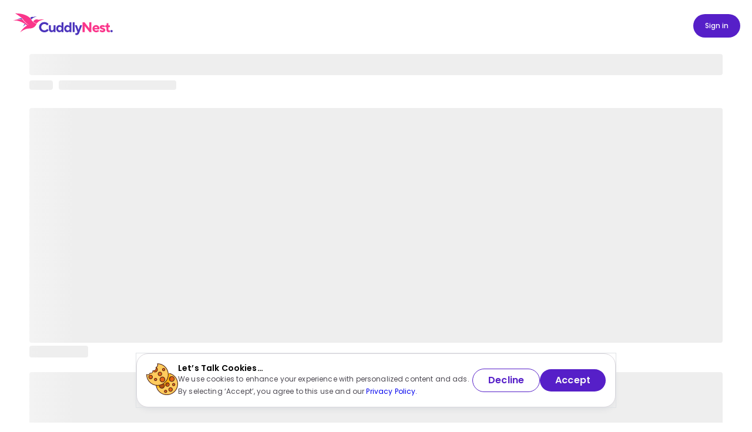

--- FILE ---
content_type: text/html; charset=utf-8
request_url: https://www.cuddlynest.com/hotel/es/ac-hotel-irla-by-marriott-1435172?checkin=2023-02-18&checkout=2023-02-19
body_size: 11464
content:
<!DOCTYPE html><html lang="en"><head><link rel="icon" href="/static/img/site_icon/cuddlynest.ico"/><link rel="stylesheet" data-href="https://fonts.googleapis.com/css2?family=Poppins:ital,wght@0,100;0,200;0,300;0,400;0,500;0,600;0,700;0,800;0,900;1,100;1,200;1,300;1,400;1,500;1,600;1,700;1,800;1,900&amp;display=swap"/><link rel="stylesheet" data-href="https://fonts.googleapis.com/css2?family=Inter:wght@100;200;300;400;500;600;700;800;900&amp;display=swap"/><meta name="mobile-web-app-capable" content="yes"/><meta name="apple-mobile-web-app-capable" content="yes"/><meta name="apple-itunes-app" content="app-id=1504837568, app-argument=app.cuddlynest.com://open?url=https://www.cuddlynest.com"/><meta name="apple-mobile-web-app-status-bar-style" content="default"/><meta name="insight-app-sec-validation" content="09082def-8c99-4874-b189-ff7202bee9c9"/><script>
                    (function(w,d,s,l,i){w[l]=w[l]||[];w[l].push({'gtm.start':
                    new Date().getTime(),event:'gtm.js'});var f=d.getElementsByTagName(s)[0],
                    j=d.createElement(s),dl=l!='dataLayer'?'&l='+l:'';j.async=true;j.src=
                    'https://www.googletagmanager.com/gtm.js?id='+i+dl;f.parentNode.insertBefore(j,f);
                    })(window,document,'script','dataLayer', 'GTM-M3LVVVNJ');</script><meta name="google-site-verification" content="FVbxNvyPaZC0e1Glx4uznBw7tIQzE7BVXGXoZAhObWM"/><meta name="p:domain_verify" content="3733983c6decc30aec7a5a5bd0bfc8ae"/><script>(function(c,l,a,r,i,t,y){
                      c[a]=c[a]||function(){(c[a].q=c[a].q||[]).push(arguments)};
                      t=l.createElement(r);t.async=1;t.src="https://www.clarity.ms/tag/"+i;
                      y=l.getElementsByTagName(r)[0];y.parentNode.insertBefore(t,y);
                  })(window, document, "clarity", "script", 'obs1gb0jfv');</script><script>var cnEnvironment = "production";</script><link rel="preconnect" href="https://fonts.gstatic.com" crossorigin /><meta charSet="utf-8"/><script async="" src="https://maps.googleapis.com/maps/api/js?key=AIzaSyABJPSJDmDCTmiLqgqPq6I-76fhIoRUuAk&amp;v=beta&amp;libraries=marker,places" id="google-maps-api"></script><meta name="viewport" content="width=device-width, initial-scale=1.0, maximum-scale=1.0, user-scalable=no, viewport-fit=cover"/><meta name="robots" content="noindex, follow"/><title>AC Hotel Irla by Marriott, Barcelona | CuddlyNest</title><meta name="description" content="Book rooms online in AC Hotel Irla by Marriott in Barcelona, Spain ✓ Find Best Price ✓ Check Ratings &amp; Reviews ✓ Check Photos ✓ Premium Hotel Deals ✓ One Click Hotel Reservation ✓ 24/7 Customer Service | CuddlyNest"/><link rel="canonical" href="https://www.cuddlynest.com/hotel/es/ac-hotel-irla-by-marriott-1435172"/><meta property="google" content="notranslate"/><meta property="og:image" content="https://img.cuddlynest.com/images/logo/site_sharing_logo.jpg"/><meta property="og:image:alt" content="Cuddlynest"/><meta property="og:type" content="product"/><meta property="og:title" content="AC Hotel Irla by Marriott, Barcelona | CuddlyNest"/><meta property="og:url" content="https://www.cuddlynest.com/hotel/es/ac-hotel-irla-by-marriott-1435172"/><meta property="og:site_name" content="CuddlyNest.com"/><meta property="og:description" content="Book rooms online in AC Hotel Irla by Marriott in Barcelona, Spain ✓ Find Best Price ✓ Check Ratings &amp; Reviews ✓ Check Photos ✓ Premium Hotel Deals ✓ One Click Hotel Reservation ✓ 24/7 Customer Service | CuddlyNest"/><meta property="fb:app_id" content="1547991445450029"/><meta name="twitter:card" content="summary_large_image"/><meta name="twitter:site" content="@CuddlyNest"/><meta name="twitter:creator" content="RH"/><meta name="twitter:title" content="AC Hotel Irla by Marriott, Barcelona | CuddlyNest"/><meta name="twitter:description" content="Book rooms online in AC Hotel Irla by Marriott in Barcelona, Spain ✓ Find Best Price ✓ Check Ratings &amp; Reviews ✓ Check Photos ✓ Premium Hotel Deals ✓ One Click Hotel Reservation ✓ 24/7 Customer Service | CuddlyNest"/><link rel="icon" href="/static/img/site_icon/cuddlynest.ico"/><script type="application/ld+json">{
  "@context": "https://schema.org",
  "@type": "Organization",
  "@id": "https://www.cuddlynest.com/#organization",
  "name": "CuddlyNest",
  "legalName": "CuddlyNest, Inc",
  "url": "https://www.cuddlynest.com/",
  "description": "CuddlyNest is a global travel platform to book hotels, vacation rentals, and flights—now with crypto payments.",
  "slogan": "Book stays & flights worldwide — crypto accepted",
  "logo": {
    "@type": "ImageObject",
    "url": "https://img.cuddlynest.com/images/logo/site_sharing_logo.jpg"
  },
  "image": [
    "https://img.cuddlynest.com/images/logo/site_sharing_logo.jpg"
  ],
  "foundingDate": "2017",
  "foundingLocation": {
    "@type": "Place",
    "name": "Chicago, IL, USA",
    "address": {
      "@type": "PostalAddress",
      "addressLocality": "Chicago",
      "addressRegion": "IL",
      "addressCountry": "US"
    }
  },
  "areaServed": "Worldwide",
  "founders": [
    {
      "@type": "Person",
      "givenName": "Ritesh",
      "familyName": "Raj",
      "jobTitle": {
        "@type": "DefinedTerm",
        "name": "Co-Founder & CEO",
        "sameAs": [
          "https://www.crunchbase.com/person/ritesh-raj",
          "https://x.com/RiteshRajji",
          "https://www.linkedin.com/in/riteshji/",
          "https://medium.com/authority-magazine/ritesh-raj-of-cuddlynest-5-things-i-wish-someone-told-me-before-i-became-a-c-suite-executive-5ad533e5b6fc",
          "https://www.instagram.com/workwyltravel/"
        ]
      }
    },
    {
      "@type": "Person",
      "givenName": "Haitham",
      "familyName": "Saead",
      "jobTitle": {
        "@type": "DefinedTerm",
        "name": "Co-Founder & Managing Director",
        "sameAs": [
          "https://www.linkedin.com/in/haithamsaead",
          "https://x.com/haithamsaead",
          "https://wellfound.com/u/haitham-saead",
          "https://www.facebook.com/haithamsaead"
        ]
      }
    }
  ],
  "address": {
    "@type": "PostalAddress",
    "streetAddress": "1120 N La Salle Dr",
    "addressLocality": "Chicago",
    "addressRegion": "IL",
    "postalCode": "60610",
    "addressCountry": "US"
  },
  "contactPoint": [
    {
      "@type": "ContactPoint",
      "contactType": "customer support",
      "availableLanguage": [
        "en"
      ],
      "url": "https://www.cuddlynest.com/help",
      "email": "support@cuddlynest.com"
    }
  ],
  "sameAs": [
    "https://www.crunchbase.com/organization/cuddlynest-inc",
    "https://www.facebook.com/CuddlyNest",
    "https://x.com/CuddlyNest",
    "https://www.instagram.com/cuddlynest/",
    "https://wellfound.com/company/cuddlynest",
    "https://www.pinterest.com/CuddlyNest",
    "https://g.co/kgs/t6AFny",
    "https://www.youtube.com/cuddlynest"
  ]
}</script><script type="application/ld+json">{
  "@context": "https://schema.org",
  "@type": "Hotel",
  "name": "AC Hotel Irla by Marriott",
  "image": "https://img.cuddlynest.com/images/listings/2024/10/22/8349238/2/r8f6uztvb2h2t0aeyj14hl0xmeaf8x.jpg",
  "description": "HeadLine : In Barcelona (Sarrià-Sant Gervasi)\nLocation : With a stay at AC Hotel Irla by Marriott, you ll be centrally located in Barcelona, within a 5-minute drive of Plaça de Catalunya and La Rambla. This eco-certified hotel is 1.",
  "address": {
    "@type": "PostalAddress",
    "streetAddress": "Carrer De Calvet",
    "addressLocality": "Barcelona",
    "addressRegion": "Catalonia",
    "addressCountry": "ES"
  },
  "url": "https://www.cuddlynest.com/hotel/es/ac-hotel-irla-by-marriott-1435172",
  "checkinTime": "15:00",
  "checkoutTime": "12:00",
  "amenityFeature": [
    {
      "@type": "LocationFeatureSpecification",
      "name": "Heating",
      "value": true
    },
    {
      "@type": "LocationFeatureSpecification",
      "name": "In-room safe",
      "value": true
    },
    {
      "@type": "LocationFeatureSpecification",
      "name": "Laundry service",
      "value": true
    },
    {
      "@type": "LocationFeatureSpecification",
      "name": "Sauna",
      "value": true
    },
    {
      "@type": "LocationFeatureSpecification",
      "name": "Shopping",
      "value": true
    },
    {
      "@type": "LocationFeatureSpecification",
      "name": "24-hour front desk",
      "value": true
    },
    {
      "@type": "LocationFeatureSpecification",
      "name": "Ironing service",
      "value": true
    },
    {
      "@type": "LocationFeatureSpecification",
      "name": "Fax/copying services",
      "value": true
    },
    {
      "@type": "LocationFeatureSpecification",
      "name": "Non-smoking floor",
      "value": true
    },
    {
      "@type": "LocationFeatureSpecification",
      "name": "Exhibition hall",
      "value": true
    },
    {
      "@type": "LocationFeatureSpecification",
      "name": "On-site restaurant",
      "value": true
    },
    {
      "@type": "LocationFeatureSpecification",
      "name": "Front desk deposit box",
      "value": true
    },
    {
      "@type": "LocationFeatureSpecification",
      "name": "On-site bar",
      "value": true
    },
    {
      "@type": "LocationFeatureSpecification",
      "name": "Shower",
      "value": true
    },
    {
      "@type": "LocationFeatureSpecification",
      "name": "Escalator / Elevator",
      "value": true
    },
    {
      "@type": "LocationFeatureSpecification",
      "name": "Suitable for Events",
      "value": true
    },
    {
      "@type": "LocationFeatureSpecification",
      "name": "Bathroom",
      "value": true
    },
    {
      "@type": "LocationFeatureSpecification",
      "name": "Parking available",
      "value": true
    },
    {
      "@type": "LocationFeatureSpecification",
      "name": "Wifi",
      "value": true
    },
    {
      "@type": "LocationFeatureSpecification",
      "name": "Gym",
      "value": true
    },
    {
      "@type": "LocationFeatureSpecification",
      "name": "Room service",
      "value": true
    },
    {
      "@type": "LocationFeatureSpecification",
      "name": "Television",
      "value": true
    },
    {
      "@type": "LocationFeatureSpecification",
      "name": "Air conditioning",
      "value": true
    },
    {
      "@type": "LocationFeatureSpecification",
      "name": "Wheelchair accessible",
      "value": true
    },
    {
      "@type": "LocationFeatureSpecification",
      "name": "Business center",
      "value": true
    },
    {
      "@type": "LocationFeatureSpecification",
      "name": "Executive lounge",
      "value": true
    },
    {
      "@type": "LocationFeatureSpecification",
      "name": "Non-smoking hotel",
      "value": true
    }
  ],
  "offers": {
    "@type": "Offer",
    "name": "15% Off with Code GLOBALSALE",
    "description": "Use coupon code GLOBALSALE to get 15% off your booking. Offer valid sitewide.",
    "validFrom": "2025-04-21",
    "validThrough": "2025-12-31"
  },
  "starRating": {
    "@type": "Rating",
    "ratingValue": 3
  },
  "aggregateRating": {
    "@type": "AggregateRating",
    "ratingValue": 8.4,
    "bestRating": "10",
    "reviewCount": 63
  }
}</script><script type="application/ld+json">{
  "@context": "https://schema.org",
  "@type": "WebSite",
  "name": "CuddlyNest",
  "alternateName": "Hotel search",
  "url": "https://www.cuddlynest.com/",
  "potentialAction": {
    "@type": "SearchAction",
    "target": "https://www.cuddlynest.com/sr?type={search_term_string}",
    "query-input": "required name=search_term_string"
  }
}</script><script type="application/ld+json">{"@context": "https://schema.org", "@type": "FAQPage", "mainEntity": [{"@type": "Question", "name": "Is free parking available at AC Hotel Irla by Marriott?", "acceptedAnswer": {"@type": "Answer", "text": "No. There is paid parking available at AC Hotel Irla by Marriott."}}, {"@type": "Question", "name": "Are pets allowed at AC Hotel Irla by Marriott?", "acceptedAnswer": {"@type": "Answer", "text": "Unfortunately, pets are not allowed at AC Hotel Irla by Marriott."}}, {"@type": "Question", "name": "Are there accessible rooms available at AC Hotel Irla by Marriott?", "acceptedAnswer": {"@type": "Answer", "text": "Yes, there are accessible rooms available to guests at AC Hotel Irla by Marriott."}}, {"@type": "Question", "name": "Does AC Hotel Irla by Marriott have a swimming pool?", "acceptedAnswer": {"@type": "Answer", "text": "AC Hotel Irla by Marriott does not have a swimming pool."}}, {"@type": "Question", "name": "Does AC Hotel Irla by Marriott have a jacuzzi/hot tub?", "acceptedAnswer": {"@type": "Answer", "text": "No, AC Hotel Irla by Marriott does not have a jacuzzi/hot tub."}}, {"@type": "Question", "name": "Does AC Hotel Irla by Marriott have a gym or fitness center?", "acceptedAnswer": {"@type": "Answer", "text": "Yes, gym is available for all guests. Please ask the front desk about the guidelines and working hours."}}, {"@type": "Question", "name": "Does AC Hotel Irla by Marriott provide airport shuttle?", "acceptedAnswer": {"@type": "Answer", "text": "AC Hotel Irla by Marriott does not provide a shuttle service, but the doormen or concierge can arrange for car services."}}, {"@type": "Question", "name": "Are there meeting rooms available at AC Hotel Irla by Marriott?", "acceptedAnswer": {"@type": "Answer", "text": "No, AC Hotel Irla by Marriott does not have any meeting rooms available."}}, {"@type": "Question", "name": "Does AC Hotel Irla by Marriott have non-smoking rooms?", "acceptedAnswer": {"@type": "Answer", "text": "Nearly all rooms at AC Hotel Irla by Marriott are non-smoking rooms"}}, {"@type": "Question", "name": "What are the popular tourist attractions near AC Hotel Irla by Marriott?", "acceptedAnswer": {"@type": "Answer", "text": "AC Hotel Irla by Marriott is well located close to several points of interest around Barcelona. The top attraction you'll find close to AC Hotel Irla by Marriott are: Consulate Of SenegalRei De Les FavesEmbajada De Inglaterra"}}, {"@type": "Question", "name": "How far is the airport from this AC Hotel Irla by Marriott?", "acceptedAnswer": {"@type": "Answer", "text": "Barcelona El Prat Airport is the closest one to AC Hotel Irla by Marriott. The airport is 12.2 kms from the hotel."}}]}</script><meta name="next-head-count" content="26"/><link rel="preload" href="/_next/static/css/7f74af3b1dd281882a45.css" as="style"/><link rel="stylesheet" href="/_next/static/css/7f74af3b1dd281882a45.css" data-n-g=""/><link rel="preload" href="/_next/static/css/f3a411ba4238de5c9b03.css" as="style"/><link rel="stylesheet" href="/_next/static/css/f3a411ba4238de5c9b03.css" data-n-p=""/><link rel="preload" href="/_next/static/css/a57bb180b8a1f37ae2ba.css" as="style"/><link rel="stylesheet" href="/_next/static/css/a57bb180b8a1f37ae2ba.css" data-n-p=""/><link rel="preload" href="/_next/static/css/14dbb722ed1c5a6bbf7c.css" as="style"/><link rel="stylesheet" href="/_next/static/css/14dbb722ed1c5a6bbf7c.css" data-n-p=""/><noscript data-n-css=""></noscript><script defer="" nomodule="" src="/_next/static/chunks/polyfills-b69b38e0e606287ba003.js"></script><script src="/_next/static/chunks/webpack-477abde56063e4c3a547.js" defer=""></script><script src="/_next/static/chunks/framework-1c28876af024d9fc78de.js" defer=""></script><script src="/_next/static/chunks/main-937e73945ee31d1daca5.js" defer=""></script><script src="/_next/static/chunks/pages/_app-4b476aca73def0290ee3.js" defer=""></script><script src="/_next/static/chunks/6b05130c-5ca4802ffba9b181536b.js" defer=""></script><script src="/_next/static/chunks/ea88be26-4338c602f44ee6cb6960.js" defer=""></script><script src="/_next/static/chunks/2874-a0c9fc59b6bc6b2751ff.js" defer=""></script><script src="/_next/static/chunks/539-afa84b54b3932de44b7f.js" defer=""></script><script src="/_next/static/chunks/898-16c1d7228f6ac2ac81a9.js" defer=""></script><script src="/_next/static/chunks/1318-e2d64065883dcd241868.js" defer=""></script><script src="/_next/static/chunks/465-9eaf2a6932b5ddaf040c.js" defer=""></script><script src="/_next/static/chunks/9501-572ae88b0d85e8ff2fda.js" defer=""></script><script src="/_next/static/chunks/3555-7df639a1febdb1b95b6f.js" defer=""></script><script src="/_next/static/chunks/4563-acc95a1b9ca94223de11.js" defer=""></script><script src="/_next/static/chunks/5425-eac19633023b5def4a76.js" defer=""></script><script src="/_next/static/chunks/4172-233716e2b08261e59554.js" defer=""></script><script src="/_next/static/chunks/7555-c8fc77467f610344490e.js" defer=""></script><script src="/_next/static/chunks/6141-3075a3c0da1ea2b55498.js" defer=""></script><script src="/_next/static/chunks/1386-fb9ac9b238569ba95719.js" defer=""></script><script src="/_next/static/chunks/6063-b56c274cadcbc0b003ed.js" defer=""></script><script src="/_next/static/chunks/4105-ee30ec69f47f0cb21ecb.js" defer=""></script><script src="/_next/static/chunks/5036-d3b1ba60e96a01b15feb.js" defer=""></script><script src="/_next/static/chunks/594-cb8da5ce3bea2fb14f7f.js" defer=""></script><script src="/_next/static/chunks/5935-92cf529a5f146b990b43.js" defer=""></script><script src="/_next/static/chunks/461-16b7eca334696644e778.js" defer=""></script><script src="/_next/static/chunks/9260-310f55418dd51010f559.js" defer=""></script><script src="/_next/static/chunks/5114-8400a5005a35aa235b79.js" defer=""></script><script src="/_next/static/chunks/6018-a3cd73785d0c70059269.js" defer=""></script><script src="/_next/static/chunks/6447-5263ffb9f9f24146e34a.js" defer=""></script><script src="/_next/static/chunks/9821-7bbc6df13dfe84df3d79.js" defer=""></script><script src="/_next/static/chunks/1463-33359c75f44a20e2768a.js" defer=""></script><script src="/_next/static/chunks/2304-8e0dfbfc79b7ae258dcb.js" defer=""></script><script src="/_next/static/chunks/3076-bba6b9cdcb35331b016e.js" defer=""></script><script src="/_next/static/chunks/9555-a08fdc8aca112720f1f4.js" defer=""></script><script src="/_next/static/chunks/5137-e78e53dc05992ce998ef.js" defer=""></script><script src="/_next/static/chunks/5538-8ed9ffa3fef067d24926.js" defer=""></script><script src="/_next/static/chunks/4245-81860cefbf255f5385d2.js" defer=""></script><script src="/_next/static/chunks/1944-1491d53c0026b2e3ab77.js" defer=""></script><script src="/_next/static/chunks/7272-a0eb4599f18b73c842d8.js" defer=""></script><script src="/_next/static/chunks/3241-f93ef2eee740c5d273d2.js" defer=""></script><script src="/_next/static/chunks/5921-f97edaa4dc7977689847.js" defer=""></script><script src="/_next/static/chunks/6403-98a273ef6681837b4c21.js" defer=""></script><script src="/_next/static/chunks/4436-c513baf15c697f2f9415.js" defer=""></script><script src="/_next/static/chunks/4834-b59c2526900c45bf8fe5.js" defer=""></script><script src="/_next/static/chunks/7934-0f808ed58f6d54cb758f.js" defer=""></script><script src="/_next/static/chunks/pages/%5Bproperty_type%5D/%5Bcode%5D/%5Bslug%5D-7d33b38c2eb5107cf393.js" defer=""></script><script src="/_next/static/9OBWehG2tfxoARGjVWvpm/_buildManifest.js" defer=""></script><script src="/_next/static/9OBWehG2tfxoARGjVWvpm/_ssgManifest.js" defer=""></script><style data-href="https://fonts.googleapis.com/css2?family=Poppins:ital,wght@0,100;0,200;0,300;0,400;0,500;0,600;0,700;0,800;0,900;1,100;1,200;1,300;1,400;1,500;1,600;1,700;1,800;1,900&display=swap">@font-face{font-family:'Poppins';font-style:italic;font-weight:100;font-display:swap;src:url(https://fonts.gstatic.com/l/font?kit=pxiAyp8kv8JHgFVrJJLmE3tG&skey=14913f5d70e4915e&v=v24) format('woff')}@font-face{font-family:'Poppins';font-style:italic;font-weight:200;font-display:swap;src:url(https://fonts.gstatic.com/l/font?kit=pxiDyp8kv8JHgFVrJJLmv1plEw&skey=e6f64e60fb8d9268&v=v24) format('woff')}@font-face{font-family:'Poppins';font-style:italic;font-weight:300;font-display:swap;src:url(https://fonts.gstatic.com/l/font?kit=pxiDyp8kv8JHgFVrJJLm21llEw&skey=b60188e8ecc47dee&v=v24) format('woff')}@font-face{font-family:'Poppins';font-style:italic;font-weight:400;font-display:swap;src:url(https://fonts.gstatic.com/l/font?kit=pxiGyp8kv8JHgFVrJJLedA&skey=f21d6e783fa43c88&v=v24) format('woff')}@font-face{font-family:'Poppins';font-style:italic;font-weight:500;font-display:swap;src:url(https://fonts.gstatic.com/l/font?kit=pxiDyp8kv8JHgFVrJJLmg1hlEw&skey=b0aa19767d34da85&v=v24) format('woff')}@font-face{font-family:'Poppins';font-style:italic;font-weight:600;font-display:swap;src:url(https://fonts.gstatic.com/l/font?kit=pxiDyp8kv8JHgFVrJJLmr19lEw&skey=7fbc556774b13ef0&v=v24) format('woff')}@font-face{font-family:'Poppins';font-style:italic;font-weight:700;font-display:swap;src:url(https://fonts.gstatic.com/l/font?kit=pxiDyp8kv8JHgFVrJJLmy15lEw&skey=29c3bd833a54ba8c&v=v24) format('woff')}@font-face{font-family:'Poppins';font-style:italic;font-weight:800;font-display:swap;src:url(https://fonts.gstatic.com/l/font?kit=pxiDyp8kv8JHgFVrJJLm111lEw&skey=6ea139488603f28c&v=v24) format('woff')}@font-face{font-family:'Poppins';font-style:italic;font-weight:900;font-display:swap;src:url(https://fonts.gstatic.com/l/font?kit=pxiDyp8kv8JHgFVrJJLm81xlEw&skey=846b48b4eada095a&v=v24) format('woff')}@font-face{font-family:'Poppins';font-style:normal;font-weight:100;font-display:swap;src:url(https://fonts.gstatic.com/l/font?kit=pxiGyp8kv8JHgFVrLPTedA&skey=57be0781cfb72ecd&v=v24) format('woff')}@font-face{font-family:'Poppins';font-style:normal;font-weight:200;font-display:swap;src:url(https://fonts.gstatic.com/l/font?kit=pxiByp8kv8JHgFVrLFj_V1g&skey=1bdc08fe61c3cc9e&v=v24) format('woff')}@font-face{font-family:'Poppins';font-style:normal;font-weight:300;font-display:swap;src:url(https://fonts.gstatic.com/l/font?kit=pxiByp8kv8JHgFVrLDz8V1g&skey=4aabc5055a39e031&v=v24) format('woff')}@font-face{font-family:'Poppins';font-style:normal;font-weight:400;font-display:swap;src:url(https://fonts.gstatic.com/l/font?kit=pxiEyp8kv8JHgFVrFJM&skey=87759fb096548f6d&v=v24) format('woff')}@font-face{font-family:'Poppins';font-style:normal;font-weight:500;font-display:swap;src:url(https://fonts.gstatic.com/l/font?kit=pxiByp8kv8JHgFVrLGT9V1g&skey=d4526a9b64c21b87&v=v24) format('woff')}@font-face{font-family:'Poppins';font-style:normal;font-weight:600;font-display:swap;src:url(https://fonts.gstatic.com/l/font?kit=pxiByp8kv8JHgFVrLEj6V1g&skey=ce7ef9d62ca89319&v=v24) format('woff')}@font-face{font-family:'Poppins';font-style:normal;font-weight:700;font-display:swap;src:url(https://fonts.gstatic.com/l/font?kit=pxiByp8kv8JHgFVrLCz7V1g&skey=cea76fe63715a67a&v=v24) format('woff')}@font-face{font-family:'Poppins';font-style:normal;font-weight:800;font-display:swap;src:url(https://fonts.gstatic.com/l/font?kit=pxiByp8kv8JHgFVrLDD4V1g&skey=f01e006f58df81ac&v=v24) format('woff')}@font-face{font-family:'Poppins';font-style:normal;font-weight:900;font-display:swap;src:url(https://fonts.gstatic.com/l/font?kit=pxiByp8kv8JHgFVrLBT5V1g&skey=6c361c40a830b323&v=v24) format('woff')}@font-face{font-family:'Poppins';font-style:italic;font-weight:100;font-display:swap;src:url(https://fonts.gstatic.com/s/poppins/v24/pxiAyp8kv8JHgFVrJJLmE0tDMPKhSkFEkm8.woff2) format('woff2');unicode-range:U+0900-097F,U+1CD0-1CF9,U+200C-200D,U+20A8,U+20B9,U+20F0,U+25CC,U+A830-A839,U+A8E0-A8FF,U+11B00-11B09}@font-face{font-family:'Poppins';font-style:italic;font-weight:100;font-display:swap;src:url(https://fonts.gstatic.com/s/poppins/v24/pxiAyp8kv8JHgFVrJJLmE0tMMPKhSkFEkm8.woff2) format('woff2');unicode-range:U+0100-02BA,U+02BD-02C5,U+02C7-02CC,U+02CE-02D7,U+02DD-02FF,U+0304,U+0308,U+0329,U+1D00-1DBF,U+1E00-1E9F,U+1EF2-1EFF,U+2020,U+20A0-20AB,U+20AD-20C0,U+2113,U+2C60-2C7F,U+A720-A7FF}@font-face{font-family:'Poppins';font-style:italic;font-weight:100;font-display:swap;src:url(https://fonts.gstatic.com/s/poppins/v24/pxiAyp8kv8JHgFVrJJLmE0tCMPKhSkFE.woff2) format('woff2');unicode-range:U+0000-00FF,U+0131,U+0152-0153,U+02BB-02BC,U+02C6,U+02DA,U+02DC,U+0304,U+0308,U+0329,U+2000-206F,U+20AC,U+2122,U+2191,U+2193,U+2212,U+2215,U+FEFF,U+FFFD}@font-face{font-family:'Poppins';font-style:italic;font-weight:200;font-display:swap;src:url(https://fonts.gstatic.com/s/poppins/v24/pxiDyp8kv8JHgFVrJJLmv1pVFteOYktMqlap.woff2) format('woff2');unicode-range:U+0900-097F,U+1CD0-1CF9,U+200C-200D,U+20A8,U+20B9,U+20F0,U+25CC,U+A830-A839,U+A8E0-A8FF,U+11B00-11B09}@font-face{font-family:'Poppins';font-style:italic;font-weight:200;font-display:swap;src:url(https://fonts.gstatic.com/s/poppins/v24/pxiDyp8kv8JHgFVrJJLmv1pVGdeOYktMqlap.woff2) format('woff2');unicode-range:U+0100-02BA,U+02BD-02C5,U+02C7-02CC,U+02CE-02D7,U+02DD-02FF,U+0304,U+0308,U+0329,U+1D00-1DBF,U+1E00-1E9F,U+1EF2-1EFF,U+2020,U+20A0-20AB,U+20AD-20C0,U+2113,U+2C60-2C7F,U+A720-A7FF}@font-face{font-family:'Poppins';font-style:italic;font-weight:200;font-display:swap;src:url(https://fonts.gstatic.com/s/poppins/v24/pxiDyp8kv8JHgFVrJJLmv1pVF9eOYktMqg.woff2) format('woff2');unicode-range:U+0000-00FF,U+0131,U+0152-0153,U+02BB-02BC,U+02C6,U+02DA,U+02DC,U+0304,U+0308,U+0329,U+2000-206F,U+20AC,U+2122,U+2191,U+2193,U+2212,U+2215,U+FEFF,U+FFFD}@font-face{font-family:'Poppins';font-style:italic;font-weight:300;font-display:swap;src:url(https://fonts.gstatic.com/s/poppins/v24/pxiDyp8kv8JHgFVrJJLm21lVFteOYktMqlap.woff2) format('woff2');unicode-range:U+0900-097F,U+1CD0-1CF9,U+200C-200D,U+20A8,U+20B9,U+20F0,U+25CC,U+A830-A839,U+A8E0-A8FF,U+11B00-11B09}@font-face{font-family:'Poppins';font-style:italic;font-weight:300;font-display:swap;src:url(https://fonts.gstatic.com/s/poppins/v24/pxiDyp8kv8JHgFVrJJLm21lVGdeOYktMqlap.woff2) format('woff2');unicode-range:U+0100-02BA,U+02BD-02C5,U+02C7-02CC,U+02CE-02D7,U+02DD-02FF,U+0304,U+0308,U+0329,U+1D00-1DBF,U+1E00-1E9F,U+1EF2-1EFF,U+2020,U+20A0-20AB,U+20AD-20C0,U+2113,U+2C60-2C7F,U+A720-A7FF}@font-face{font-family:'Poppins';font-style:italic;font-weight:300;font-display:swap;src:url(https://fonts.gstatic.com/s/poppins/v24/pxiDyp8kv8JHgFVrJJLm21lVF9eOYktMqg.woff2) format('woff2');unicode-range:U+0000-00FF,U+0131,U+0152-0153,U+02BB-02BC,U+02C6,U+02DA,U+02DC,U+0304,U+0308,U+0329,U+2000-206F,U+20AC,U+2122,U+2191,U+2193,U+2212,U+2215,U+FEFF,U+FFFD}@font-face{font-family:'Poppins';font-style:italic;font-weight:400;font-display:swap;src:url(https://fonts.gstatic.com/s/poppins/v24/pxiGyp8kv8JHgFVrJJLucXtAOvWDSHFF.woff2) format('woff2');unicode-range:U+0900-097F,U+1CD0-1CF9,U+200C-200D,U+20A8,U+20B9,U+20F0,U+25CC,U+A830-A839,U+A8E0-A8FF,U+11B00-11B09}@font-face{font-family:'Poppins';font-style:italic;font-weight:400;font-display:swap;src:url(https://fonts.gstatic.com/s/poppins/v24/pxiGyp8kv8JHgFVrJJLufntAOvWDSHFF.woff2) format('woff2');unicode-range:U+0100-02BA,U+02BD-02C5,U+02C7-02CC,U+02CE-02D7,U+02DD-02FF,U+0304,U+0308,U+0329,U+1D00-1DBF,U+1E00-1E9F,U+1EF2-1EFF,U+2020,U+20A0-20AB,U+20AD-20C0,U+2113,U+2C60-2C7F,U+A720-A7FF}@font-face{font-family:'Poppins';font-style:italic;font-weight:400;font-display:swap;src:url(https://fonts.gstatic.com/s/poppins/v24/pxiGyp8kv8JHgFVrJJLucHtAOvWDSA.woff2) format('woff2');unicode-range:U+0000-00FF,U+0131,U+0152-0153,U+02BB-02BC,U+02C6,U+02DA,U+02DC,U+0304,U+0308,U+0329,U+2000-206F,U+20AC,U+2122,U+2191,U+2193,U+2212,U+2215,U+FEFF,U+FFFD}@font-face{font-family:'Poppins';font-style:italic;font-weight:500;font-display:swap;src:url(https://fonts.gstatic.com/s/poppins/v24/pxiDyp8kv8JHgFVrJJLmg1hVFteOYktMqlap.woff2) format('woff2');unicode-range:U+0900-097F,U+1CD0-1CF9,U+200C-200D,U+20A8,U+20B9,U+20F0,U+25CC,U+A830-A839,U+A8E0-A8FF,U+11B00-11B09}@font-face{font-family:'Poppins';font-style:italic;font-weight:500;font-display:swap;src:url(https://fonts.gstatic.com/s/poppins/v24/pxiDyp8kv8JHgFVrJJLmg1hVGdeOYktMqlap.woff2) format('woff2');unicode-range:U+0100-02BA,U+02BD-02C5,U+02C7-02CC,U+02CE-02D7,U+02DD-02FF,U+0304,U+0308,U+0329,U+1D00-1DBF,U+1E00-1E9F,U+1EF2-1EFF,U+2020,U+20A0-20AB,U+20AD-20C0,U+2113,U+2C60-2C7F,U+A720-A7FF}@font-face{font-family:'Poppins';font-style:italic;font-weight:500;font-display:swap;src:url(https://fonts.gstatic.com/s/poppins/v24/pxiDyp8kv8JHgFVrJJLmg1hVF9eOYktMqg.woff2) format('woff2');unicode-range:U+0000-00FF,U+0131,U+0152-0153,U+02BB-02BC,U+02C6,U+02DA,U+02DC,U+0304,U+0308,U+0329,U+2000-206F,U+20AC,U+2122,U+2191,U+2193,U+2212,U+2215,U+FEFF,U+FFFD}@font-face{font-family:'Poppins';font-style:italic;font-weight:600;font-display:swap;src:url(https://fonts.gstatic.com/s/poppins/v24/pxiDyp8kv8JHgFVrJJLmr19VFteOYktMqlap.woff2) format('woff2');unicode-range:U+0900-097F,U+1CD0-1CF9,U+200C-200D,U+20A8,U+20B9,U+20F0,U+25CC,U+A830-A839,U+A8E0-A8FF,U+11B00-11B09}@font-face{font-family:'Poppins';font-style:italic;font-weight:600;font-display:swap;src:url(https://fonts.gstatic.com/s/poppins/v24/pxiDyp8kv8JHgFVrJJLmr19VGdeOYktMqlap.woff2) format('woff2');unicode-range:U+0100-02BA,U+02BD-02C5,U+02C7-02CC,U+02CE-02D7,U+02DD-02FF,U+0304,U+0308,U+0329,U+1D00-1DBF,U+1E00-1E9F,U+1EF2-1EFF,U+2020,U+20A0-20AB,U+20AD-20C0,U+2113,U+2C60-2C7F,U+A720-A7FF}@font-face{font-family:'Poppins';font-style:italic;font-weight:600;font-display:swap;src:url(https://fonts.gstatic.com/s/poppins/v24/pxiDyp8kv8JHgFVrJJLmr19VF9eOYktMqg.woff2) format('woff2');unicode-range:U+0000-00FF,U+0131,U+0152-0153,U+02BB-02BC,U+02C6,U+02DA,U+02DC,U+0304,U+0308,U+0329,U+2000-206F,U+20AC,U+2122,U+2191,U+2193,U+2212,U+2215,U+FEFF,U+FFFD}@font-face{font-family:'Poppins';font-style:italic;font-weight:700;font-display:swap;src:url(https://fonts.gstatic.com/s/poppins/v24/pxiDyp8kv8JHgFVrJJLmy15VFteOYktMqlap.woff2) format('woff2');unicode-range:U+0900-097F,U+1CD0-1CF9,U+200C-200D,U+20A8,U+20B9,U+20F0,U+25CC,U+A830-A839,U+A8E0-A8FF,U+11B00-11B09}@font-face{font-family:'Poppins';font-style:italic;font-weight:700;font-display:swap;src:url(https://fonts.gstatic.com/s/poppins/v24/pxiDyp8kv8JHgFVrJJLmy15VGdeOYktMqlap.woff2) format('woff2');unicode-range:U+0100-02BA,U+02BD-02C5,U+02C7-02CC,U+02CE-02D7,U+02DD-02FF,U+0304,U+0308,U+0329,U+1D00-1DBF,U+1E00-1E9F,U+1EF2-1EFF,U+2020,U+20A0-20AB,U+20AD-20C0,U+2113,U+2C60-2C7F,U+A720-A7FF}@font-face{font-family:'Poppins';font-style:italic;font-weight:700;font-display:swap;src:url(https://fonts.gstatic.com/s/poppins/v24/pxiDyp8kv8JHgFVrJJLmy15VF9eOYktMqg.woff2) format('woff2');unicode-range:U+0000-00FF,U+0131,U+0152-0153,U+02BB-02BC,U+02C6,U+02DA,U+02DC,U+0304,U+0308,U+0329,U+2000-206F,U+20AC,U+2122,U+2191,U+2193,U+2212,U+2215,U+FEFF,U+FFFD}@font-face{font-family:'Poppins';font-style:italic;font-weight:800;font-display:swap;src:url(https://fonts.gstatic.com/s/poppins/v24/pxiDyp8kv8JHgFVrJJLm111VFteOYktMqlap.woff2) format('woff2');unicode-range:U+0900-097F,U+1CD0-1CF9,U+200C-200D,U+20A8,U+20B9,U+20F0,U+25CC,U+A830-A839,U+A8E0-A8FF,U+11B00-11B09}@font-face{font-family:'Poppins';font-style:italic;font-weight:800;font-display:swap;src:url(https://fonts.gstatic.com/s/poppins/v24/pxiDyp8kv8JHgFVrJJLm111VGdeOYktMqlap.woff2) format('woff2');unicode-range:U+0100-02BA,U+02BD-02C5,U+02C7-02CC,U+02CE-02D7,U+02DD-02FF,U+0304,U+0308,U+0329,U+1D00-1DBF,U+1E00-1E9F,U+1EF2-1EFF,U+2020,U+20A0-20AB,U+20AD-20C0,U+2113,U+2C60-2C7F,U+A720-A7FF}@font-face{font-family:'Poppins';font-style:italic;font-weight:800;font-display:swap;src:url(https://fonts.gstatic.com/s/poppins/v24/pxiDyp8kv8JHgFVrJJLm111VF9eOYktMqg.woff2) format('woff2');unicode-range:U+0000-00FF,U+0131,U+0152-0153,U+02BB-02BC,U+02C6,U+02DA,U+02DC,U+0304,U+0308,U+0329,U+2000-206F,U+20AC,U+2122,U+2191,U+2193,U+2212,U+2215,U+FEFF,U+FFFD}@font-face{font-family:'Poppins';font-style:italic;font-weight:900;font-display:swap;src:url(https://fonts.gstatic.com/s/poppins/v24/pxiDyp8kv8JHgFVrJJLm81xVFteOYktMqlap.woff2) format('woff2');unicode-range:U+0900-097F,U+1CD0-1CF9,U+200C-200D,U+20A8,U+20B9,U+20F0,U+25CC,U+A830-A839,U+A8E0-A8FF,U+11B00-11B09}@font-face{font-family:'Poppins';font-style:italic;font-weight:900;font-display:swap;src:url(https://fonts.gstatic.com/s/poppins/v24/pxiDyp8kv8JHgFVrJJLm81xVGdeOYktMqlap.woff2) format('woff2');unicode-range:U+0100-02BA,U+02BD-02C5,U+02C7-02CC,U+02CE-02D7,U+02DD-02FF,U+0304,U+0308,U+0329,U+1D00-1DBF,U+1E00-1E9F,U+1EF2-1EFF,U+2020,U+20A0-20AB,U+20AD-20C0,U+2113,U+2C60-2C7F,U+A720-A7FF}@font-face{font-family:'Poppins';font-style:italic;font-weight:900;font-display:swap;src:url(https://fonts.gstatic.com/s/poppins/v24/pxiDyp8kv8JHgFVrJJLm81xVF9eOYktMqg.woff2) format('woff2');unicode-range:U+0000-00FF,U+0131,U+0152-0153,U+02BB-02BC,U+02C6,U+02DA,U+02DC,U+0304,U+0308,U+0329,U+2000-206F,U+20AC,U+2122,U+2191,U+2193,U+2212,U+2215,U+FEFF,U+FFFD}@font-face{font-family:'Poppins';font-style:normal;font-weight:100;font-display:swap;src:url(https://fonts.gstatic.com/s/poppins/v24/pxiGyp8kv8JHgFVrLPTucXtAOvWDSHFF.woff2) format('woff2');unicode-range:U+0900-097F,U+1CD0-1CF9,U+200C-200D,U+20A8,U+20B9,U+20F0,U+25CC,U+A830-A839,U+A8E0-A8FF,U+11B00-11B09}@font-face{font-family:'Poppins';font-style:normal;font-weight:100;font-display:swap;src:url(https://fonts.gstatic.com/s/poppins/v24/pxiGyp8kv8JHgFVrLPTufntAOvWDSHFF.woff2) format('woff2');unicode-range:U+0100-02BA,U+02BD-02C5,U+02C7-02CC,U+02CE-02D7,U+02DD-02FF,U+0304,U+0308,U+0329,U+1D00-1DBF,U+1E00-1E9F,U+1EF2-1EFF,U+2020,U+20A0-20AB,U+20AD-20C0,U+2113,U+2C60-2C7F,U+A720-A7FF}@font-face{font-family:'Poppins';font-style:normal;font-weight:100;font-display:swap;src:url(https://fonts.gstatic.com/s/poppins/v24/pxiGyp8kv8JHgFVrLPTucHtAOvWDSA.woff2) format('woff2');unicode-range:U+0000-00FF,U+0131,U+0152-0153,U+02BB-02BC,U+02C6,U+02DA,U+02DC,U+0304,U+0308,U+0329,U+2000-206F,U+20AC,U+2122,U+2191,U+2193,U+2212,U+2215,U+FEFF,U+FFFD}@font-face{font-family:'Poppins';font-style:normal;font-weight:200;font-display:swap;src:url(https://fonts.gstatic.com/s/poppins/v24/pxiByp8kv8JHgFVrLFj_Z11lFd2JQEl8qw.woff2) format('woff2');unicode-range:U+0900-097F,U+1CD0-1CF9,U+200C-200D,U+20A8,U+20B9,U+20F0,U+25CC,U+A830-A839,U+A8E0-A8FF,U+11B00-11B09}@font-face{font-family:'Poppins';font-style:normal;font-weight:200;font-display:swap;src:url(https://fonts.gstatic.com/s/poppins/v24/pxiByp8kv8JHgFVrLFj_Z1JlFd2JQEl8qw.woff2) format('woff2');unicode-range:U+0100-02BA,U+02BD-02C5,U+02C7-02CC,U+02CE-02D7,U+02DD-02FF,U+0304,U+0308,U+0329,U+1D00-1DBF,U+1E00-1E9F,U+1EF2-1EFF,U+2020,U+20A0-20AB,U+20AD-20C0,U+2113,U+2C60-2C7F,U+A720-A7FF}@font-face{font-family:'Poppins';font-style:normal;font-weight:200;font-display:swap;src:url(https://fonts.gstatic.com/s/poppins/v24/pxiByp8kv8JHgFVrLFj_Z1xlFd2JQEk.woff2) format('woff2');unicode-range:U+0000-00FF,U+0131,U+0152-0153,U+02BB-02BC,U+02C6,U+02DA,U+02DC,U+0304,U+0308,U+0329,U+2000-206F,U+20AC,U+2122,U+2191,U+2193,U+2212,U+2215,U+FEFF,U+FFFD}@font-face{font-family:'Poppins';font-style:normal;font-weight:300;font-display:swap;src:url(https://fonts.gstatic.com/s/poppins/v24/pxiByp8kv8JHgFVrLDz8Z11lFd2JQEl8qw.woff2) format('woff2');unicode-range:U+0900-097F,U+1CD0-1CF9,U+200C-200D,U+20A8,U+20B9,U+20F0,U+25CC,U+A830-A839,U+A8E0-A8FF,U+11B00-11B09}@font-face{font-family:'Poppins';font-style:normal;font-weight:300;font-display:swap;src:url(https://fonts.gstatic.com/s/poppins/v24/pxiByp8kv8JHgFVrLDz8Z1JlFd2JQEl8qw.woff2) format('woff2');unicode-range:U+0100-02BA,U+02BD-02C5,U+02C7-02CC,U+02CE-02D7,U+02DD-02FF,U+0304,U+0308,U+0329,U+1D00-1DBF,U+1E00-1E9F,U+1EF2-1EFF,U+2020,U+20A0-20AB,U+20AD-20C0,U+2113,U+2C60-2C7F,U+A720-A7FF}@font-face{font-family:'Poppins';font-style:normal;font-weight:300;font-display:swap;src:url(https://fonts.gstatic.com/s/poppins/v24/pxiByp8kv8JHgFVrLDz8Z1xlFd2JQEk.woff2) format('woff2');unicode-range:U+0000-00FF,U+0131,U+0152-0153,U+02BB-02BC,U+02C6,U+02DA,U+02DC,U+0304,U+0308,U+0329,U+2000-206F,U+20AC,U+2122,U+2191,U+2193,U+2212,U+2215,U+FEFF,U+FFFD}@font-face{font-family:'Poppins';font-style:normal;font-weight:400;font-display:swap;src:url(https://fonts.gstatic.com/s/poppins/v24/pxiEyp8kv8JHgFVrJJbecnFHGPezSQ.woff2) format('woff2');unicode-range:U+0900-097F,U+1CD0-1CF9,U+200C-200D,U+20A8,U+20B9,U+20F0,U+25CC,U+A830-A839,U+A8E0-A8FF,U+11B00-11B09}@font-face{font-family:'Poppins';font-style:normal;font-weight:400;font-display:swap;src:url(https://fonts.gstatic.com/s/poppins/v24/pxiEyp8kv8JHgFVrJJnecnFHGPezSQ.woff2) format('woff2');unicode-range:U+0100-02BA,U+02BD-02C5,U+02C7-02CC,U+02CE-02D7,U+02DD-02FF,U+0304,U+0308,U+0329,U+1D00-1DBF,U+1E00-1E9F,U+1EF2-1EFF,U+2020,U+20A0-20AB,U+20AD-20C0,U+2113,U+2C60-2C7F,U+A720-A7FF}@font-face{font-family:'Poppins';font-style:normal;font-weight:400;font-display:swap;src:url(https://fonts.gstatic.com/s/poppins/v24/pxiEyp8kv8JHgFVrJJfecnFHGPc.woff2) format('woff2');unicode-range:U+0000-00FF,U+0131,U+0152-0153,U+02BB-02BC,U+02C6,U+02DA,U+02DC,U+0304,U+0308,U+0329,U+2000-206F,U+20AC,U+2122,U+2191,U+2193,U+2212,U+2215,U+FEFF,U+FFFD}@font-face{font-family:'Poppins';font-style:normal;font-weight:500;font-display:swap;src:url(https://fonts.gstatic.com/s/poppins/v24/pxiByp8kv8JHgFVrLGT9Z11lFd2JQEl8qw.woff2) format('woff2');unicode-range:U+0900-097F,U+1CD0-1CF9,U+200C-200D,U+20A8,U+20B9,U+20F0,U+25CC,U+A830-A839,U+A8E0-A8FF,U+11B00-11B09}@font-face{font-family:'Poppins';font-style:normal;font-weight:500;font-display:swap;src:url(https://fonts.gstatic.com/s/poppins/v24/pxiByp8kv8JHgFVrLGT9Z1JlFd2JQEl8qw.woff2) format('woff2');unicode-range:U+0100-02BA,U+02BD-02C5,U+02C7-02CC,U+02CE-02D7,U+02DD-02FF,U+0304,U+0308,U+0329,U+1D00-1DBF,U+1E00-1E9F,U+1EF2-1EFF,U+2020,U+20A0-20AB,U+20AD-20C0,U+2113,U+2C60-2C7F,U+A720-A7FF}@font-face{font-family:'Poppins';font-style:normal;font-weight:500;font-display:swap;src:url(https://fonts.gstatic.com/s/poppins/v24/pxiByp8kv8JHgFVrLGT9Z1xlFd2JQEk.woff2) format('woff2');unicode-range:U+0000-00FF,U+0131,U+0152-0153,U+02BB-02BC,U+02C6,U+02DA,U+02DC,U+0304,U+0308,U+0329,U+2000-206F,U+20AC,U+2122,U+2191,U+2193,U+2212,U+2215,U+FEFF,U+FFFD}@font-face{font-family:'Poppins';font-style:normal;font-weight:600;font-display:swap;src:url(https://fonts.gstatic.com/s/poppins/v24/pxiByp8kv8JHgFVrLEj6Z11lFd2JQEl8qw.woff2) format('woff2');unicode-range:U+0900-097F,U+1CD0-1CF9,U+200C-200D,U+20A8,U+20B9,U+20F0,U+25CC,U+A830-A839,U+A8E0-A8FF,U+11B00-11B09}@font-face{font-family:'Poppins';font-style:normal;font-weight:600;font-display:swap;src:url(https://fonts.gstatic.com/s/poppins/v24/pxiByp8kv8JHgFVrLEj6Z1JlFd2JQEl8qw.woff2) format('woff2');unicode-range:U+0100-02BA,U+02BD-02C5,U+02C7-02CC,U+02CE-02D7,U+02DD-02FF,U+0304,U+0308,U+0329,U+1D00-1DBF,U+1E00-1E9F,U+1EF2-1EFF,U+2020,U+20A0-20AB,U+20AD-20C0,U+2113,U+2C60-2C7F,U+A720-A7FF}@font-face{font-family:'Poppins';font-style:normal;font-weight:600;font-display:swap;src:url(https://fonts.gstatic.com/s/poppins/v24/pxiByp8kv8JHgFVrLEj6Z1xlFd2JQEk.woff2) format('woff2');unicode-range:U+0000-00FF,U+0131,U+0152-0153,U+02BB-02BC,U+02C6,U+02DA,U+02DC,U+0304,U+0308,U+0329,U+2000-206F,U+20AC,U+2122,U+2191,U+2193,U+2212,U+2215,U+FEFF,U+FFFD}@font-face{font-family:'Poppins';font-style:normal;font-weight:700;font-display:swap;src:url(https://fonts.gstatic.com/s/poppins/v24/pxiByp8kv8JHgFVrLCz7Z11lFd2JQEl8qw.woff2) format('woff2');unicode-range:U+0900-097F,U+1CD0-1CF9,U+200C-200D,U+20A8,U+20B9,U+20F0,U+25CC,U+A830-A839,U+A8E0-A8FF,U+11B00-11B09}@font-face{font-family:'Poppins';font-style:normal;font-weight:700;font-display:swap;src:url(https://fonts.gstatic.com/s/poppins/v24/pxiByp8kv8JHgFVrLCz7Z1JlFd2JQEl8qw.woff2) format('woff2');unicode-range:U+0100-02BA,U+02BD-02C5,U+02C7-02CC,U+02CE-02D7,U+02DD-02FF,U+0304,U+0308,U+0329,U+1D00-1DBF,U+1E00-1E9F,U+1EF2-1EFF,U+2020,U+20A0-20AB,U+20AD-20C0,U+2113,U+2C60-2C7F,U+A720-A7FF}@font-face{font-family:'Poppins';font-style:normal;font-weight:700;font-display:swap;src:url(https://fonts.gstatic.com/s/poppins/v24/pxiByp8kv8JHgFVrLCz7Z1xlFd2JQEk.woff2) format('woff2');unicode-range:U+0000-00FF,U+0131,U+0152-0153,U+02BB-02BC,U+02C6,U+02DA,U+02DC,U+0304,U+0308,U+0329,U+2000-206F,U+20AC,U+2122,U+2191,U+2193,U+2212,U+2215,U+FEFF,U+FFFD}@font-face{font-family:'Poppins';font-style:normal;font-weight:800;font-display:swap;src:url(https://fonts.gstatic.com/s/poppins/v24/pxiByp8kv8JHgFVrLDD4Z11lFd2JQEl8qw.woff2) format('woff2');unicode-range:U+0900-097F,U+1CD0-1CF9,U+200C-200D,U+20A8,U+20B9,U+20F0,U+25CC,U+A830-A839,U+A8E0-A8FF,U+11B00-11B09}@font-face{font-family:'Poppins';font-style:normal;font-weight:800;font-display:swap;src:url(https://fonts.gstatic.com/s/poppins/v24/pxiByp8kv8JHgFVrLDD4Z1JlFd2JQEl8qw.woff2) format('woff2');unicode-range:U+0100-02BA,U+02BD-02C5,U+02C7-02CC,U+02CE-02D7,U+02DD-02FF,U+0304,U+0308,U+0329,U+1D00-1DBF,U+1E00-1E9F,U+1EF2-1EFF,U+2020,U+20A0-20AB,U+20AD-20C0,U+2113,U+2C60-2C7F,U+A720-A7FF}@font-face{font-family:'Poppins';font-style:normal;font-weight:800;font-display:swap;src:url(https://fonts.gstatic.com/s/poppins/v24/pxiByp8kv8JHgFVrLDD4Z1xlFd2JQEk.woff2) format('woff2');unicode-range:U+0000-00FF,U+0131,U+0152-0153,U+02BB-02BC,U+02C6,U+02DA,U+02DC,U+0304,U+0308,U+0329,U+2000-206F,U+20AC,U+2122,U+2191,U+2193,U+2212,U+2215,U+FEFF,U+FFFD}@font-face{font-family:'Poppins';font-style:normal;font-weight:900;font-display:swap;src:url(https://fonts.gstatic.com/s/poppins/v24/pxiByp8kv8JHgFVrLBT5Z11lFd2JQEl8qw.woff2) format('woff2');unicode-range:U+0900-097F,U+1CD0-1CF9,U+200C-200D,U+20A8,U+20B9,U+20F0,U+25CC,U+A830-A839,U+A8E0-A8FF,U+11B00-11B09}@font-face{font-family:'Poppins';font-style:normal;font-weight:900;font-display:swap;src:url(https://fonts.gstatic.com/s/poppins/v24/pxiByp8kv8JHgFVrLBT5Z1JlFd2JQEl8qw.woff2) format('woff2');unicode-range:U+0100-02BA,U+02BD-02C5,U+02C7-02CC,U+02CE-02D7,U+02DD-02FF,U+0304,U+0308,U+0329,U+1D00-1DBF,U+1E00-1E9F,U+1EF2-1EFF,U+2020,U+20A0-20AB,U+20AD-20C0,U+2113,U+2C60-2C7F,U+A720-A7FF}@font-face{font-family:'Poppins';font-style:normal;font-weight:900;font-display:swap;src:url(https://fonts.gstatic.com/s/poppins/v24/pxiByp8kv8JHgFVrLBT5Z1xlFd2JQEk.woff2) format('woff2');unicode-range:U+0000-00FF,U+0131,U+0152-0153,U+02BB-02BC,U+02C6,U+02DA,U+02DC,U+0304,U+0308,U+0329,U+2000-206F,U+20AC,U+2122,U+2191,U+2193,U+2212,U+2215,U+FEFF,U+FFFD}</style><style data-href="https://fonts.googleapis.com/css2?family=Inter:wght@100;200;300;400;500;600;700;800;900&display=swap">@font-face{font-family:'Inter';font-style:normal;font-weight:100;font-display:swap;src:url(https://fonts.gstatic.com/l/font?kit=UcCO3FwrK3iLTeHuS_nVMrMxCp50SjIw2boKoduKmMEVuLyeMZs&skey=c491285d6722e4fa&v=v20) format('woff')}@font-face{font-family:'Inter';font-style:normal;font-weight:200;font-display:swap;src:url(https://fonts.gstatic.com/l/font?kit=UcCO3FwrK3iLTeHuS_nVMrMxCp50SjIw2boKoduKmMEVuDyfMZs&skey=c491285d6722e4fa&v=v20) format('woff')}@font-face{font-family:'Inter';font-style:normal;font-weight:300;font-display:swap;src:url(https://fonts.gstatic.com/l/font?kit=UcCO3FwrK3iLTeHuS_nVMrMxCp50SjIw2boKoduKmMEVuOKfMZs&skey=c491285d6722e4fa&v=v20) format('woff')}@font-face{font-family:'Inter';font-style:normal;font-weight:400;font-display:swap;src:url(https://fonts.gstatic.com/l/font?kit=UcCO3FwrK3iLTeHuS_nVMrMxCp50SjIw2boKoduKmMEVuLyfMZs&skey=c491285d6722e4fa&v=v20) format('woff')}@font-face{font-family:'Inter';font-style:normal;font-weight:500;font-display:swap;src:url(https://fonts.gstatic.com/l/font?kit=UcCO3FwrK3iLTeHuS_nVMrMxCp50SjIw2boKoduKmMEVuI6fMZs&skey=c491285d6722e4fa&v=v20) format('woff')}@font-face{font-family:'Inter';font-style:normal;font-weight:600;font-display:swap;src:url(https://fonts.gstatic.com/l/font?kit=UcCO3FwrK3iLTeHuS_nVMrMxCp50SjIw2boKoduKmMEVuGKYMZs&skey=c491285d6722e4fa&v=v20) format('woff')}@font-face{font-family:'Inter';font-style:normal;font-weight:700;font-display:swap;src:url(https://fonts.gstatic.com/l/font?kit=UcCO3FwrK3iLTeHuS_nVMrMxCp50SjIw2boKoduKmMEVuFuYMZs&skey=c491285d6722e4fa&v=v20) format('woff')}@font-face{font-family:'Inter';font-style:normal;font-weight:800;font-display:swap;src:url(https://fonts.gstatic.com/l/font?kit=UcCO3FwrK3iLTeHuS_nVMrMxCp50SjIw2boKoduKmMEVuDyYMZs&skey=c491285d6722e4fa&v=v20) format('woff')}@font-face{font-family:'Inter';font-style:normal;font-weight:900;font-display:swap;src:url(https://fonts.gstatic.com/l/font?kit=UcCO3FwrK3iLTeHuS_nVMrMxCp50SjIw2boKoduKmMEVuBWYMZs&skey=c491285d6722e4fa&v=v20) format('woff')}@font-face{font-family:'Inter';font-style:normal;font-weight:100;font-display:swap;src:url(https://fonts.gstatic.com/s/inter/v20/UcC73FwrK3iLTeHuS_nVMrMxCp50SjIa2JL7W0Q5n-wU.woff2) format('woff2');unicode-range:U+0460-052F,U+1C80-1C8A,U+20B4,U+2DE0-2DFF,U+A640-A69F,U+FE2E-FE2F}@font-face{font-family:'Inter';font-style:normal;font-weight:100;font-display:swap;src:url(https://fonts.gstatic.com/s/inter/v20/UcC73FwrK3iLTeHuS_nVMrMxCp50SjIa0ZL7W0Q5n-wU.woff2) format('woff2');unicode-range:U+0301,U+0400-045F,U+0490-0491,U+04B0-04B1,U+2116}@font-face{font-family:'Inter';font-style:normal;font-weight:100;font-display:swap;src:url(https://fonts.gstatic.com/s/inter/v20/UcC73FwrK3iLTeHuS_nVMrMxCp50SjIa2ZL7W0Q5n-wU.woff2) format('woff2');unicode-range:U+1F00-1FFF}@font-face{font-family:'Inter';font-style:normal;font-weight:100;font-display:swap;src:url(https://fonts.gstatic.com/s/inter/v20/UcC73FwrK3iLTeHuS_nVMrMxCp50SjIa1pL7W0Q5n-wU.woff2) format('woff2');unicode-range:U+0370-0377,U+037A-037F,U+0384-038A,U+038C,U+038E-03A1,U+03A3-03FF}@font-face{font-family:'Inter';font-style:normal;font-weight:100;font-display:swap;src:url(https://fonts.gstatic.com/s/inter/v20/UcC73FwrK3iLTeHuS_nVMrMxCp50SjIa2pL7W0Q5n-wU.woff2) format('woff2');unicode-range:U+0102-0103,U+0110-0111,U+0128-0129,U+0168-0169,U+01A0-01A1,U+01AF-01B0,U+0300-0301,U+0303-0304,U+0308-0309,U+0323,U+0329,U+1EA0-1EF9,U+20AB}@font-face{font-family:'Inter';font-style:normal;font-weight:100;font-display:swap;src:url(https://fonts.gstatic.com/s/inter/v20/UcC73FwrK3iLTeHuS_nVMrMxCp50SjIa25L7W0Q5n-wU.woff2) format('woff2');unicode-range:U+0100-02BA,U+02BD-02C5,U+02C7-02CC,U+02CE-02D7,U+02DD-02FF,U+0304,U+0308,U+0329,U+1D00-1DBF,U+1E00-1E9F,U+1EF2-1EFF,U+2020,U+20A0-20AB,U+20AD-20C0,U+2113,U+2C60-2C7F,U+A720-A7FF}@font-face{font-family:'Inter';font-style:normal;font-weight:100;font-display:swap;src:url(https://fonts.gstatic.com/s/inter/v20/UcC73FwrK3iLTeHuS_nVMrMxCp50SjIa1ZL7W0Q5nw.woff2) format('woff2');unicode-range:U+0000-00FF,U+0131,U+0152-0153,U+02BB-02BC,U+02C6,U+02DA,U+02DC,U+0304,U+0308,U+0329,U+2000-206F,U+20AC,U+2122,U+2191,U+2193,U+2212,U+2215,U+FEFF,U+FFFD}@font-face{font-family:'Inter';font-style:normal;font-weight:200;font-display:swap;src:url(https://fonts.gstatic.com/s/inter/v20/UcC73FwrK3iLTeHuS_nVMrMxCp50SjIa2JL7W0Q5n-wU.woff2) format('woff2');unicode-range:U+0460-052F,U+1C80-1C8A,U+20B4,U+2DE0-2DFF,U+A640-A69F,U+FE2E-FE2F}@font-face{font-family:'Inter';font-style:normal;font-weight:200;font-display:swap;src:url(https://fonts.gstatic.com/s/inter/v20/UcC73FwrK3iLTeHuS_nVMrMxCp50SjIa0ZL7W0Q5n-wU.woff2) format('woff2');unicode-range:U+0301,U+0400-045F,U+0490-0491,U+04B0-04B1,U+2116}@font-face{font-family:'Inter';font-style:normal;font-weight:200;font-display:swap;src:url(https://fonts.gstatic.com/s/inter/v20/UcC73FwrK3iLTeHuS_nVMrMxCp50SjIa2ZL7W0Q5n-wU.woff2) format('woff2');unicode-range:U+1F00-1FFF}@font-face{font-family:'Inter';font-style:normal;font-weight:200;font-display:swap;src:url(https://fonts.gstatic.com/s/inter/v20/UcC73FwrK3iLTeHuS_nVMrMxCp50SjIa1pL7W0Q5n-wU.woff2) format('woff2');unicode-range:U+0370-0377,U+037A-037F,U+0384-038A,U+038C,U+038E-03A1,U+03A3-03FF}@font-face{font-family:'Inter';font-style:normal;font-weight:200;font-display:swap;src:url(https://fonts.gstatic.com/s/inter/v20/UcC73FwrK3iLTeHuS_nVMrMxCp50SjIa2pL7W0Q5n-wU.woff2) format('woff2');unicode-range:U+0102-0103,U+0110-0111,U+0128-0129,U+0168-0169,U+01A0-01A1,U+01AF-01B0,U+0300-0301,U+0303-0304,U+0308-0309,U+0323,U+0329,U+1EA0-1EF9,U+20AB}@font-face{font-family:'Inter';font-style:normal;font-weight:200;font-display:swap;src:url(https://fonts.gstatic.com/s/inter/v20/UcC73FwrK3iLTeHuS_nVMrMxCp50SjIa25L7W0Q5n-wU.woff2) format('woff2');unicode-range:U+0100-02BA,U+02BD-02C5,U+02C7-02CC,U+02CE-02D7,U+02DD-02FF,U+0304,U+0308,U+0329,U+1D00-1DBF,U+1E00-1E9F,U+1EF2-1EFF,U+2020,U+20A0-20AB,U+20AD-20C0,U+2113,U+2C60-2C7F,U+A720-A7FF}@font-face{font-family:'Inter';font-style:normal;font-weight:200;font-display:swap;src:url(https://fonts.gstatic.com/s/inter/v20/UcC73FwrK3iLTeHuS_nVMrMxCp50SjIa1ZL7W0Q5nw.woff2) format('woff2');unicode-range:U+0000-00FF,U+0131,U+0152-0153,U+02BB-02BC,U+02C6,U+02DA,U+02DC,U+0304,U+0308,U+0329,U+2000-206F,U+20AC,U+2122,U+2191,U+2193,U+2212,U+2215,U+FEFF,U+FFFD}@font-face{font-family:'Inter';font-style:normal;font-weight:300;font-display:swap;src:url(https://fonts.gstatic.com/s/inter/v20/UcC73FwrK3iLTeHuS_nVMrMxCp50SjIa2JL7W0Q5n-wU.woff2) format('woff2');unicode-range:U+0460-052F,U+1C80-1C8A,U+20B4,U+2DE0-2DFF,U+A640-A69F,U+FE2E-FE2F}@font-face{font-family:'Inter';font-style:normal;font-weight:300;font-display:swap;src:url(https://fonts.gstatic.com/s/inter/v20/UcC73FwrK3iLTeHuS_nVMrMxCp50SjIa0ZL7W0Q5n-wU.woff2) format('woff2');unicode-range:U+0301,U+0400-045F,U+0490-0491,U+04B0-04B1,U+2116}@font-face{font-family:'Inter';font-style:normal;font-weight:300;font-display:swap;src:url(https://fonts.gstatic.com/s/inter/v20/UcC73FwrK3iLTeHuS_nVMrMxCp50SjIa2ZL7W0Q5n-wU.woff2) format('woff2');unicode-range:U+1F00-1FFF}@font-face{font-family:'Inter';font-style:normal;font-weight:300;font-display:swap;src:url(https://fonts.gstatic.com/s/inter/v20/UcC73FwrK3iLTeHuS_nVMrMxCp50SjIa1pL7W0Q5n-wU.woff2) format('woff2');unicode-range:U+0370-0377,U+037A-037F,U+0384-038A,U+038C,U+038E-03A1,U+03A3-03FF}@font-face{font-family:'Inter';font-style:normal;font-weight:300;font-display:swap;src:url(https://fonts.gstatic.com/s/inter/v20/UcC73FwrK3iLTeHuS_nVMrMxCp50SjIa2pL7W0Q5n-wU.woff2) format('woff2');unicode-range:U+0102-0103,U+0110-0111,U+0128-0129,U+0168-0169,U+01A0-01A1,U+01AF-01B0,U+0300-0301,U+0303-0304,U+0308-0309,U+0323,U+0329,U+1EA0-1EF9,U+20AB}@font-face{font-family:'Inter';font-style:normal;font-weight:300;font-display:swap;src:url(https://fonts.gstatic.com/s/inter/v20/UcC73FwrK3iLTeHuS_nVMrMxCp50SjIa25L7W0Q5n-wU.woff2) format('woff2');unicode-range:U+0100-02BA,U+02BD-02C5,U+02C7-02CC,U+02CE-02D7,U+02DD-02FF,U+0304,U+0308,U+0329,U+1D00-1DBF,U+1E00-1E9F,U+1EF2-1EFF,U+2020,U+20A0-20AB,U+20AD-20C0,U+2113,U+2C60-2C7F,U+A720-A7FF}@font-face{font-family:'Inter';font-style:normal;font-weight:300;font-display:swap;src:url(https://fonts.gstatic.com/s/inter/v20/UcC73FwrK3iLTeHuS_nVMrMxCp50SjIa1ZL7W0Q5nw.woff2) format('woff2');unicode-range:U+0000-00FF,U+0131,U+0152-0153,U+02BB-02BC,U+02C6,U+02DA,U+02DC,U+0304,U+0308,U+0329,U+2000-206F,U+20AC,U+2122,U+2191,U+2193,U+2212,U+2215,U+FEFF,U+FFFD}@font-face{font-family:'Inter';font-style:normal;font-weight:400;font-display:swap;src:url(https://fonts.gstatic.com/s/inter/v20/UcC73FwrK3iLTeHuS_nVMrMxCp50SjIa2JL7W0Q5n-wU.woff2) format('woff2');unicode-range:U+0460-052F,U+1C80-1C8A,U+20B4,U+2DE0-2DFF,U+A640-A69F,U+FE2E-FE2F}@font-face{font-family:'Inter';font-style:normal;font-weight:400;font-display:swap;src:url(https://fonts.gstatic.com/s/inter/v20/UcC73FwrK3iLTeHuS_nVMrMxCp50SjIa0ZL7W0Q5n-wU.woff2) format('woff2');unicode-range:U+0301,U+0400-045F,U+0490-0491,U+04B0-04B1,U+2116}@font-face{font-family:'Inter';font-style:normal;font-weight:400;font-display:swap;src:url(https://fonts.gstatic.com/s/inter/v20/UcC73FwrK3iLTeHuS_nVMrMxCp50SjIa2ZL7W0Q5n-wU.woff2) format('woff2');unicode-range:U+1F00-1FFF}@font-face{font-family:'Inter';font-style:normal;font-weight:400;font-display:swap;src:url(https://fonts.gstatic.com/s/inter/v20/UcC73FwrK3iLTeHuS_nVMrMxCp50SjIa1pL7W0Q5n-wU.woff2) format('woff2');unicode-range:U+0370-0377,U+037A-037F,U+0384-038A,U+038C,U+038E-03A1,U+03A3-03FF}@font-face{font-family:'Inter';font-style:normal;font-weight:400;font-display:swap;src:url(https://fonts.gstatic.com/s/inter/v20/UcC73FwrK3iLTeHuS_nVMrMxCp50SjIa2pL7W0Q5n-wU.woff2) format('woff2');unicode-range:U+0102-0103,U+0110-0111,U+0128-0129,U+0168-0169,U+01A0-01A1,U+01AF-01B0,U+0300-0301,U+0303-0304,U+0308-0309,U+0323,U+0329,U+1EA0-1EF9,U+20AB}@font-face{font-family:'Inter';font-style:normal;font-weight:400;font-display:swap;src:url(https://fonts.gstatic.com/s/inter/v20/UcC73FwrK3iLTeHuS_nVMrMxCp50SjIa25L7W0Q5n-wU.woff2) format('woff2');unicode-range:U+0100-02BA,U+02BD-02C5,U+02C7-02CC,U+02CE-02D7,U+02DD-02FF,U+0304,U+0308,U+0329,U+1D00-1DBF,U+1E00-1E9F,U+1EF2-1EFF,U+2020,U+20A0-20AB,U+20AD-20C0,U+2113,U+2C60-2C7F,U+A720-A7FF}@font-face{font-family:'Inter';font-style:normal;font-weight:400;font-display:swap;src:url(https://fonts.gstatic.com/s/inter/v20/UcC73FwrK3iLTeHuS_nVMrMxCp50SjIa1ZL7W0Q5nw.woff2) format('woff2');unicode-range:U+0000-00FF,U+0131,U+0152-0153,U+02BB-02BC,U+02C6,U+02DA,U+02DC,U+0304,U+0308,U+0329,U+2000-206F,U+20AC,U+2122,U+2191,U+2193,U+2212,U+2215,U+FEFF,U+FFFD}@font-face{font-family:'Inter';font-style:normal;font-weight:500;font-display:swap;src:url(https://fonts.gstatic.com/s/inter/v20/UcC73FwrK3iLTeHuS_nVMrMxCp50SjIa2JL7W0Q5n-wU.woff2) format('woff2');unicode-range:U+0460-052F,U+1C80-1C8A,U+20B4,U+2DE0-2DFF,U+A640-A69F,U+FE2E-FE2F}@font-face{font-family:'Inter';font-style:normal;font-weight:500;font-display:swap;src:url(https://fonts.gstatic.com/s/inter/v20/UcC73FwrK3iLTeHuS_nVMrMxCp50SjIa0ZL7W0Q5n-wU.woff2) format('woff2');unicode-range:U+0301,U+0400-045F,U+0490-0491,U+04B0-04B1,U+2116}@font-face{font-family:'Inter';font-style:normal;font-weight:500;font-display:swap;src:url(https://fonts.gstatic.com/s/inter/v20/UcC73FwrK3iLTeHuS_nVMrMxCp50SjIa2ZL7W0Q5n-wU.woff2) format('woff2');unicode-range:U+1F00-1FFF}@font-face{font-family:'Inter';font-style:normal;font-weight:500;font-display:swap;src:url(https://fonts.gstatic.com/s/inter/v20/UcC73FwrK3iLTeHuS_nVMrMxCp50SjIa1pL7W0Q5n-wU.woff2) format('woff2');unicode-range:U+0370-0377,U+037A-037F,U+0384-038A,U+038C,U+038E-03A1,U+03A3-03FF}@font-face{font-family:'Inter';font-style:normal;font-weight:500;font-display:swap;src:url(https://fonts.gstatic.com/s/inter/v20/UcC73FwrK3iLTeHuS_nVMrMxCp50SjIa2pL7W0Q5n-wU.woff2) format('woff2');unicode-range:U+0102-0103,U+0110-0111,U+0128-0129,U+0168-0169,U+01A0-01A1,U+01AF-01B0,U+0300-0301,U+0303-0304,U+0308-0309,U+0323,U+0329,U+1EA0-1EF9,U+20AB}@font-face{font-family:'Inter';font-style:normal;font-weight:500;font-display:swap;src:url(https://fonts.gstatic.com/s/inter/v20/UcC73FwrK3iLTeHuS_nVMrMxCp50SjIa25L7W0Q5n-wU.woff2) format('woff2');unicode-range:U+0100-02BA,U+02BD-02C5,U+02C7-02CC,U+02CE-02D7,U+02DD-02FF,U+0304,U+0308,U+0329,U+1D00-1DBF,U+1E00-1E9F,U+1EF2-1EFF,U+2020,U+20A0-20AB,U+20AD-20C0,U+2113,U+2C60-2C7F,U+A720-A7FF}@font-face{font-family:'Inter';font-style:normal;font-weight:500;font-display:swap;src:url(https://fonts.gstatic.com/s/inter/v20/UcC73FwrK3iLTeHuS_nVMrMxCp50SjIa1ZL7W0Q5nw.woff2) format('woff2');unicode-range:U+0000-00FF,U+0131,U+0152-0153,U+02BB-02BC,U+02C6,U+02DA,U+02DC,U+0304,U+0308,U+0329,U+2000-206F,U+20AC,U+2122,U+2191,U+2193,U+2212,U+2215,U+FEFF,U+FFFD}@font-face{font-family:'Inter';font-style:normal;font-weight:600;font-display:swap;src:url(https://fonts.gstatic.com/s/inter/v20/UcC73FwrK3iLTeHuS_nVMrMxCp50SjIa2JL7W0Q5n-wU.woff2) format('woff2');unicode-range:U+0460-052F,U+1C80-1C8A,U+20B4,U+2DE0-2DFF,U+A640-A69F,U+FE2E-FE2F}@font-face{font-family:'Inter';font-style:normal;font-weight:600;font-display:swap;src:url(https://fonts.gstatic.com/s/inter/v20/UcC73FwrK3iLTeHuS_nVMrMxCp50SjIa0ZL7W0Q5n-wU.woff2) format('woff2');unicode-range:U+0301,U+0400-045F,U+0490-0491,U+04B0-04B1,U+2116}@font-face{font-family:'Inter';font-style:normal;font-weight:600;font-display:swap;src:url(https://fonts.gstatic.com/s/inter/v20/UcC73FwrK3iLTeHuS_nVMrMxCp50SjIa2ZL7W0Q5n-wU.woff2) format('woff2');unicode-range:U+1F00-1FFF}@font-face{font-family:'Inter';font-style:normal;font-weight:600;font-display:swap;src:url(https://fonts.gstatic.com/s/inter/v20/UcC73FwrK3iLTeHuS_nVMrMxCp50SjIa1pL7W0Q5n-wU.woff2) format('woff2');unicode-range:U+0370-0377,U+037A-037F,U+0384-038A,U+038C,U+038E-03A1,U+03A3-03FF}@font-face{font-family:'Inter';font-style:normal;font-weight:600;font-display:swap;src:url(https://fonts.gstatic.com/s/inter/v20/UcC73FwrK3iLTeHuS_nVMrMxCp50SjIa2pL7W0Q5n-wU.woff2) format('woff2');unicode-range:U+0102-0103,U+0110-0111,U+0128-0129,U+0168-0169,U+01A0-01A1,U+01AF-01B0,U+0300-0301,U+0303-0304,U+0308-0309,U+0323,U+0329,U+1EA0-1EF9,U+20AB}@font-face{font-family:'Inter';font-style:normal;font-weight:600;font-display:swap;src:url(https://fonts.gstatic.com/s/inter/v20/UcC73FwrK3iLTeHuS_nVMrMxCp50SjIa25L7W0Q5n-wU.woff2) format('woff2');unicode-range:U+0100-02BA,U+02BD-02C5,U+02C7-02CC,U+02CE-02D7,U+02DD-02FF,U+0304,U+0308,U+0329,U+1D00-1DBF,U+1E00-1E9F,U+1EF2-1EFF,U+2020,U+20A0-20AB,U+20AD-20C0,U+2113,U+2C60-2C7F,U+A720-A7FF}@font-face{font-family:'Inter';font-style:normal;font-weight:600;font-display:swap;src:url(https://fonts.gstatic.com/s/inter/v20/UcC73FwrK3iLTeHuS_nVMrMxCp50SjIa1ZL7W0Q5nw.woff2) format('woff2');unicode-range:U+0000-00FF,U+0131,U+0152-0153,U+02BB-02BC,U+02C6,U+02DA,U+02DC,U+0304,U+0308,U+0329,U+2000-206F,U+20AC,U+2122,U+2191,U+2193,U+2212,U+2215,U+FEFF,U+FFFD}@font-face{font-family:'Inter';font-style:normal;font-weight:700;font-display:swap;src:url(https://fonts.gstatic.com/s/inter/v20/UcC73FwrK3iLTeHuS_nVMrMxCp50SjIa2JL7W0Q5n-wU.woff2) format('woff2');unicode-range:U+0460-052F,U+1C80-1C8A,U+20B4,U+2DE0-2DFF,U+A640-A69F,U+FE2E-FE2F}@font-face{font-family:'Inter';font-style:normal;font-weight:700;font-display:swap;src:url(https://fonts.gstatic.com/s/inter/v20/UcC73FwrK3iLTeHuS_nVMrMxCp50SjIa0ZL7W0Q5n-wU.woff2) format('woff2');unicode-range:U+0301,U+0400-045F,U+0490-0491,U+04B0-04B1,U+2116}@font-face{font-family:'Inter';font-style:normal;font-weight:700;font-display:swap;src:url(https://fonts.gstatic.com/s/inter/v20/UcC73FwrK3iLTeHuS_nVMrMxCp50SjIa2ZL7W0Q5n-wU.woff2) format('woff2');unicode-range:U+1F00-1FFF}@font-face{font-family:'Inter';font-style:normal;font-weight:700;font-display:swap;src:url(https://fonts.gstatic.com/s/inter/v20/UcC73FwrK3iLTeHuS_nVMrMxCp50SjIa1pL7W0Q5n-wU.woff2) format('woff2');unicode-range:U+0370-0377,U+037A-037F,U+0384-038A,U+038C,U+038E-03A1,U+03A3-03FF}@font-face{font-family:'Inter';font-style:normal;font-weight:700;font-display:swap;src:url(https://fonts.gstatic.com/s/inter/v20/UcC73FwrK3iLTeHuS_nVMrMxCp50SjIa2pL7W0Q5n-wU.woff2) format('woff2');unicode-range:U+0102-0103,U+0110-0111,U+0128-0129,U+0168-0169,U+01A0-01A1,U+01AF-01B0,U+0300-0301,U+0303-0304,U+0308-0309,U+0323,U+0329,U+1EA0-1EF9,U+20AB}@font-face{font-family:'Inter';font-style:normal;font-weight:700;font-display:swap;src:url(https://fonts.gstatic.com/s/inter/v20/UcC73FwrK3iLTeHuS_nVMrMxCp50SjIa25L7W0Q5n-wU.woff2) format('woff2');unicode-range:U+0100-02BA,U+02BD-02C5,U+02C7-02CC,U+02CE-02D7,U+02DD-02FF,U+0304,U+0308,U+0329,U+1D00-1DBF,U+1E00-1E9F,U+1EF2-1EFF,U+2020,U+20A0-20AB,U+20AD-20C0,U+2113,U+2C60-2C7F,U+A720-A7FF}@font-face{font-family:'Inter';font-style:normal;font-weight:700;font-display:swap;src:url(https://fonts.gstatic.com/s/inter/v20/UcC73FwrK3iLTeHuS_nVMrMxCp50SjIa1ZL7W0Q5nw.woff2) format('woff2');unicode-range:U+0000-00FF,U+0131,U+0152-0153,U+02BB-02BC,U+02C6,U+02DA,U+02DC,U+0304,U+0308,U+0329,U+2000-206F,U+20AC,U+2122,U+2191,U+2193,U+2212,U+2215,U+FEFF,U+FFFD}@font-face{font-family:'Inter';font-style:normal;font-weight:800;font-display:swap;src:url(https://fonts.gstatic.com/s/inter/v20/UcC73FwrK3iLTeHuS_nVMrMxCp50SjIa2JL7W0Q5n-wU.woff2) format('woff2');unicode-range:U+0460-052F,U+1C80-1C8A,U+20B4,U+2DE0-2DFF,U+A640-A69F,U+FE2E-FE2F}@font-face{font-family:'Inter';font-style:normal;font-weight:800;font-display:swap;src:url(https://fonts.gstatic.com/s/inter/v20/UcC73FwrK3iLTeHuS_nVMrMxCp50SjIa0ZL7W0Q5n-wU.woff2) format('woff2');unicode-range:U+0301,U+0400-045F,U+0490-0491,U+04B0-04B1,U+2116}@font-face{font-family:'Inter';font-style:normal;font-weight:800;font-display:swap;src:url(https://fonts.gstatic.com/s/inter/v20/UcC73FwrK3iLTeHuS_nVMrMxCp50SjIa2ZL7W0Q5n-wU.woff2) format('woff2');unicode-range:U+1F00-1FFF}@font-face{font-family:'Inter';font-style:normal;font-weight:800;font-display:swap;src:url(https://fonts.gstatic.com/s/inter/v20/UcC73FwrK3iLTeHuS_nVMrMxCp50SjIa1pL7W0Q5n-wU.woff2) format('woff2');unicode-range:U+0370-0377,U+037A-037F,U+0384-038A,U+038C,U+038E-03A1,U+03A3-03FF}@font-face{font-family:'Inter';font-style:normal;font-weight:800;font-display:swap;src:url(https://fonts.gstatic.com/s/inter/v20/UcC73FwrK3iLTeHuS_nVMrMxCp50SjIa2pL7W0Q5n-wU.woff2) format('woff2');unicode-range:U+0102-0103,U+0110-0111,U+0128-0129,U+0168-0169,U+01A0-01A1,U+01AF-01B0,U+0300-0301,U+0303-0304,U+0308-0309,U+0323,U+0329,U+1EA0-1EF9,U+20AB}@font-face{font-family:'Inter';font-style:normal;font-weight:800;font-display:swap;src:url(https://fonts.gstatic.com/s/inter/v20/UcC73FwrK3iLTeHuS_nVMrMxCp50SjIa25L7W0Q5n-wU.woff2) format('woff2');unicode-range:U+0100-02BA,U+02BD-02C5,U+02C7-02CC,U+02CE-02D7,U+02DD-02FF,U+0304,U+0308,U+0329,U+1D00-1DBF,U+1E00-1E9F,U+1EF2-1EFF,U+2020,U+20A0-20AB,U+20AD-20C0,U+2113,U+2C60-2C7F,U+A720-A7FF}@font-face{font-family:'Inter';font-style:normal;font-weight:800;font-display:swap;src:url(https://fonts.gstatic.com/s/inter/v20/UcC73FwrK3iLTeHuS_nVMrMxCp50SjIa1ZL7W0Q5nw.woff2) format('woff2');unicode-range:U+0000-00FF,U+0131,U+0152-0153,U+02BB-02BC,U+02C6,U+02DA,U+02DC,U+0304,U+0308,U+0329,U+2000-206F,U+20AC,U+2122,U+2191,U+2193,U+2212,U+2215,U+FEFF,U+FFFD}@font-face{font-family:'Inter';font-style:normal;font-weight:900;font-display:swap;src:url(https://fonts.gstatic.com/s/inter/v20/UcC73FwrK3iLTeHuS_nVMrMxCp50SjIa2JL7W0Q5n-wU.woff2) format('woff2');unicode-range:U+0460-052F,U+1C80-1C8A,U+20B4,U+2DE0-2DFF,U+A640-A69F,U+FE2E-FE2F}@font-face{font-family:'Inter';font-style:normal;font-weight:900;font-display:swap;src:url(https://fonts.gstatic.com/s/inter/v20/UcC73FwrK3iLTeHuS_nVMrMxCp50SjIa0ZL7W0Q5n-wU.woff2) format('woff2');unicode-range:U+0301,U+0400-045F,U+0490-0491,U+04B0-04B1,U+2116}@font-face{font-family:'Inter';font-style:normal;font-weight:900;font-display:swap;src:url(https://fonts.gstatic.com/s/inter/v20/UcC73FwrK3iLTeHuS_nVMrMxCp50SjIa2ZL7W0Q5n-wU.woff2) format('woff2');unicode-range:U+1F00-1FFF}@font-face{font-family:'Inter';font-style:normal;font-weight:900;font-display:swap;src:url(https://fonts.gstatic.com/s/inter/v20/UcC73FwrK3iLTeHuS_nVMrMxCp50SjIa1pL7W0Q5n-wU.woff2) format('woff2');unicode-range:U+0370-0377,U+037A-037F,U+0384-038A,U+038C,U+038E-03A1,U+03A3-03FF}@font-face{font-family:'Inter';font-style:normal;font-weight:900;font-display:swap;src:url(https://fonts.gstatic.com/s/inter/v20/UcC73FwrK3iLTeHuS_nVMrMxCp50SjIa2pL7W0Q5n-wU.woff2) format('woff2');unicode-range:U+0102-0103,U+0110-0111,U+0128-0129,U+0168-0169,U+01A0-01A1,U+01AF-01B0,U+0300-0301,U+0303-0304,U+0308-0309,U+0323,U+0329,U+1EA0-1EF9,U+20AB}@font-face{font-family:'Inter';font-style:normal;font-weight:900;font-display:swap;src:url(https://fonts.gstatic.com/s/inter/v20/UcC73FwrK3iLTeHuS_nVMrMxCp50SjIa25L7W0Q5n-wU.woff2) format('woff2');unicode-range:U+0100-02BA,U+02BD-02C5,U+02C7-02CC,U+02CE-02D7,U+02DD-02FF,U+0304,U+0308,U+0329,U+1D00-1DBF,U+1E00-1E9F,U+1EF2-1EFF,U+2020,U+20A0-20AB,U+20AD-20C0,U+2113,U+2C60-2C7F,U+A720-A7FF}@font-face{font-family:'Inter';font-style:normal;font-weight:900;font-display:swap;src:url(https://fonts.gstatic.com/s/inter/v20/UcC73FwrK3iLTeHuS_nVMrMxCp50SjIa1ZL7W0Q5nw.woff2) format('woff2');unicode-range:U+0000-00FF,U+0131,U+0152-0153,U+02BB-02BC,U+02C6,U+02DA,U+02DC,U+0304,U+0308,U+0329,U+2000-206F,U+20AC,U+2122,U+2191,U+2193,U+2212,U+2215,U+FEFF,U+FFFD}</style></head><body><noscript><iframe src="https://www.googletagmanager.com/ns.html?id=GTM-M3LVVVNJ" height="0" width="0" style="display:none;visibility:hidden"></iframe></noscript><div id="__next"></div><script id="__NEXT_DATA__" type="application/json">{"props":{"pageProps":{"schemaData":"\u003cscript type=\"application/ld+json\"\u003e{\"@context\": \"https://schema.org\", \"@type\": \"FAQPage\", \"mainEntity\": [{\"@type\": \"Question\", \"name\": \"Is free parking available at AC Hotel Irla by Marriott?\", \"acceptedAnswer\": {\"@type\": \"Answer\", \"text\": \"No. There is paid parking available at AC Hotel Irla by Marriott.\"}}, {\"@type\": \"Question\", \"name\": \"Are pets allowed at AC Hotel Irla by Marriott?\", \"acceptedAnswer\": {\"@type\": \"Answer\", \"text\": \"Unfortunately, pets are not allowed at AC Hotel Irla by Marriott.\"}}, {\"@type\": \"Question\", \"name\": \"Are there accessible rooms available at AC Hotel Irla by Marriott?\", \"acceptedAnswer\": {\"@type\": \"Answer\", \"text\": \"Yes, there are accessible rooms available to guests at AC Hotel Irla by Marriott.\"}}, {\"@type\": \"Question\", \"name\": \"Does AC Hotel Irla by Marriott have a swimming pool?\", \"acceptedAnswer\": {\"@type\": \"Answer\", \"text\": \"AC Hotel Irla by Marriott does not have a swimming pool.\"}}, {\"@type\": \"Question\", \"name\": \"Does AC Hotel Irla by Marriott have a jacuzzi/hot tub?\", \"acceptedAnswer\": {\"@type\": \"Answer\", \"text\": \"No, AC Hotel Irla by Marriott does not have a jacuzzi/hot tub.\"}}, {\"@type\": \"Question\", \"name\": \"Does AC Hotel Irla by Marriott have a gym or fitness center?\", \"acceptedAnswer\": {\"@type\": \"Answer\", \"text\": \"Yes, gym is available for all guests. Please ask the front desk about the guidelines and working hours.\"}}, {\"@type\": \"Question\", \"name\": \"Does AC Hotel Irla by Marriott provide airport shuttle?\", \"acceptedAnswer\": {\"@type\": \"Answer\", \"text\": \"AC Hotel Irla by Marriott does not provide a shuttle service, but the doormen or concierge can arrange for car services.\"}}, {\"@type\": \"Question\", \"name\": \"Are there meeting rooms available at AC Hotel Irla by Marriott?\", \"acceptedAnswer\": {\"@type\": \"Answer\", \"text\": \"No, AC Hotel Irla by Marriott does not have any meeting rooms available.\"}}, {\"@type\": \"Question\", \"name\": \"Does AC Hotel Irla by Marriott have non-smoking rooms?\", \"acceptedAnswer\": {\"@type\": \"Answer\", \"text\": \"Nearly all rooms at AC Hotel Irla by Marriott are non-smoking rooms\"}}, {\"@type\": \"Question\", \"name\": \"What are the popular tourist attractions near AC Hotel Irla by Marriott?\", \"acceptedAnswer\": {\"@type\": \"Answer\", \"text\": \"AC Hotel Irla by Marriott is well located close to several points of interest around Barcelona. The top attraction you'll find close to AC Hotel Irla by Marriott are: Consulate Of SenegalRei De Les FavesEmbajada De Inglaterra\"}}, {\"@type\": \"Question\", \"name\": \"How far is the airport from this AC Hotel Irla by Marriott?\", \"acceptedAnswer\": {\"@type\": \"Answer\", \"text\": \"Barcelona El Prat Airport is the closest one to AC Hotel Irla by Marriott. The airport is 12.2 kms from the hotel.\"}}]}\u003c/script\u003e","pageMeta":{"title":"AC Hotel Irla by Marriott, Barcelona | CuddlyNest","description":"Book rooms online in AC Hotel Irla by Marriott in Barcelona, Spain ✓ Find Best Price ✓ Check Ratings \u0026 Reviews ✓ Check Photos ✓ Premium Hotel Deals ✓ One Click Hotel Reservation ✓ 24/7 Customer Service | CuddlyNest","ogImage":"https://img.cuddlynest.com/images/logo/site_sharing_logo.jpg","ogType":"product","ogUrl":"https://www.cuddlynest.com/hotel/es/ac-hotel-irla-by-marriott-1435172","ogDescription":"Book rooms online in AC Hotel Irla by Marriott in Barcelona, Spain ✓ Find Best Price ✓ Check Ratings \u0026 Reviews ✓ Check Photos ✓ Premium Hotel Deals ✓ One Click Hotel Reservation ✓ 24/7 Customer Service | CuddlyNest","ogTitle":"AC Hotel Irla by Marriott, Barcelona | CuddlyNest","ogSiteName":"CuddlyNest.com","ogImageWidth":"","ogImageHeight":"","ogImageAlt":"Cuddlynest","twitterCard":"summary_large_image","twitterSite":"@CuddlyNest","twitterCreator":"RH","twitterDescription":"Book rooms online in AC Hotel Irla by Marriott in Barcelona, Spain ✓ Find Best Price ✓ Check Ratings \u0026 Reviews ✓ Check Photos ✓ Premium Hotel Deals ✓ One Click Hotel Reservation ✓ 24/7 Customer Service | CuddlyNest","twitterTitle":"AC Hotel Irla by Marriott, Barcelona | CuddlyNest","twitterImageSrc":"https://img.cuddlynest.com/images/logo/site_sharing_logo.jpg","canonical":"https://www.cuddlynest.com/hotel/es/ac-hotel-irla-by-marriott-1435172","google":"notranslate","fbPages":"1547991445450029"},"index_follow":"noindex, follow","slug":"ac-hotel-irla-by-marriott-1435172","productId":"1435172","type":"hotel","className":"page-listings-hotel","ap":null,"childrenAges":[],"adults":2,"children":0,"infants":0,"rooms":1,"checkin":"2023-02-18","checkout":"2023-02-19","seoLinks":{"Recommended":[{"name":"Las Vegas","url":"destination/las-vegas-ct1840020364","count":501},{"name":"Chicago","url":"destination/chicago-ct1840000494","count":449},{"name":"Boston","url":"destination/boston-ct1840000455","count":433},{"name":"Orlando","url":"destination/orlando-ct1840015099","count":1132},{"name":"Myrtle Beach","url":"destination/myrtle-beach-ct1840014717","count":1331},{"name":"Dublin","url":"destination/dublin-ct1372595407","count":912},{"name":"Los Angeles","url":"destination/los-angeles-ct1840020491","count":769},{"name":"London","url":"destination/london-ct1826645935","count":8819},{"name":"San Diego","url":"destination/san-diego-ct1840021990","count":769},{"name":"Miami","url":"destination/miami-ct1840015149","count":544},{"name":"San Francisco","url":"destination/san-francisco-ct1840021543","count":388},{"name":"New York","url":"destination/new-york-ct1840034016","count":1626},{"name":"Seattle","url":"destination/seattle-ct1840021117","count":429},{"name":"Bangkok","url":"destination/bangkok-ct1764068610","count":4035},{"name":"Bali","url":"destination/bali-ct1360015008","count":4283},{"name":"Lisbon","url":"destination/lisbon-ct1620619017","count":2812},{"name":"Amsterdam","url":"destination/amsterdam-ct1528355309","count":1128},{"name":"Madrid","url":"destination/madrid-ct1724616994","count":2751},{"name":"Miami Beach","url":"destination/miami-beach-ct1840015150","count":738},{"name":"Fort Lauderdale","url":"destination/fort-lauderdale-ct1840014236","count":427},{"name":"Barcelona","url":"destination/barcelona-ct1724594040","count":2804},{"name":"Pattaya","url":"destination/pattaya-ct82260","count":2703},{"name":"Warsaw","url":"destination/warsaw-ct1616024847","count":1769},{"name":"Geneva","url":"destination/geneva-ct1756810813","count":162},{"name":"Toronto","url":"destination/toronto-ct1124279679","count":1072},{"name":"Munich","url":"destination/munich-ct1276692352","count":626},{"name":"Portland","url":"destination/portland-ct1840000327","count":266},{"name":"Sydney","url":"destination/sydney-ct1036074917","count":1733},{"name":"Berlin","url":"destination/berlin-ct1276451290","count":1286},{"name":"Venice","url":"destination/venice-ct1380660414","count":2356},{"name":"Hyderabad","url":"destination/hyderabad-ct1356871768","count":1070},{"name":"Abu Dhabi","url":"destination/abu-dhabi-ct1784176710","count":300},{"name":"Copenhagen","url":"destination/copenhagen-ct1208763942","count":496},{"name":"Athens","url":"destination/athens-ct1300715560","count":2158},{"name":"Seville","url":"destination/seville-ct97810","count":1359},{"name":"Milan","url":"destination/milan-ct1380724377","count":2764},{"name":"Cairo","url":"destination/cairo-ct1818253931","count":416},{"name":"Munnar","url":"destination/munnar-ct72549","count":295},{"name":"Mussoorie","url":"destination/mussoorie-ct72793","count":342},{"name":"Seoul","url":"destination/seoul-ct1410836482","count":1383},{"name":"Budapest","url":"destination/budapest-ct1348611435","count":1824},{"name":"Hamburg","url":"destination/hamburg-ct1276041799","count":577},{"name":"Delhi","url":"destination/delhi-ct1356872604","count":2641},{"name":"Stockholm","url":"destination/stockholm-ct1752425602","count":288},{"name":"Oslo","url":"destination/oslo-ct1578324706","count":244},{"name":"Dubrovnik","url":"destination/dubrovnik-ct1191004286","count":1767},{"name":"Hollywood","url":"destination/hollywood-ct1840015144","count":619},{"name":"Agra","url":"destination/agra-ct1356187395","count":519}],"TopCountries":[{"name":"Iceland","url":"destination/iceland-co99","count":1700},{"name":"Mauritius","url":"destination/mauritius-co141","count":1200},{"name":"Japan","url":"destination/japan-co104","count":31000},{"name":"Thailand","url":"destination/thailand-co200","count":35000},{"name":"Jamaica","url":"destination/jamaica-co102","count":1800},{"name":"Sri Lanka","url":"destination/sri-lanka-co119","count":9200},{"name":"Bahamas","url":"destination/bahamas-co30","count":480},{"name":"Seychelles","url":"destination/seychelles-co179","count":578},{"name":"Greece","url":"destination/greece-co81","count":35000},{"name":"Ireland","url":"destination/ireland-co92","count":4500},{"name":"Costa Rica","url":"destination/costa-rica-co46","count":4200},{"name":"Fiji","url":"destination/fiji-co65","count":374},{"name":"France","url":"destination/france-co68","count":64000},{"name":"Spain","url":"destination/spain-co62","count":65000},{"name":"Italy","url":"destination/italy-co100","count":112000},{"name":"Qatar","url":"destination/qatar-co171","count":274},{"name":"Canada","url":"destination/canada-co36","count":13000},{"name":"Vietnam","url":"destination/vietnam-co221","count":18000},{"name":"Georgia","url":"destination/georgia-co72","count":4400},{"name":"Cyprus","url":"destination/cyprus-co49","count":4200},{"name":"Turkey","url":"destination/turkey-co207","count":28000},{"name":"Switzerland","url":"destination/switzerland-co40","count":9000},{"name":"Malaysia","url":"destination/malaysia-co145","count":12000},{"name":"Portugal","url":"destination/portugal-co168","count":17000},{"name":"Mexico","url":"destination/mexico-co144","count":22000},{"name":"Australia","url":"destination/australia-co12","count":25000},{"name":"Belize","url":"destination/belize-co35","count":499},{"name":"Bahrain","url":"destination/bahrain-co22","count":304},{"name":"Indonesia","url":"destination/indonesia-co91","count":36000},{"name":"Germany","url":"destination/germany-co51","count":40000},{"name":"India","url":"destination/india-co95","count":51000},{"name":"New Zealand","url":"destination/new-zealand-co156","count":6400},{"name":"Morocco","url":"destination/morocco-co126","count":7100},{"name":"Philippines","url":"destination/philippines-co162","count":9800},{"name":"Croatia","url":"destination/croatia-co88","count":27000},{"name":"Egypt","url":"destination/egypt-co59","count":2800},{"name":"Oman","url":"destination/oman-co157","count":613},{"name":"Cambodia","url":"destination/cambodia-co107","count":2800},{"name":"Kuwait","url":"destination/kuwait-co113","count":206},{"name":"Norway","url":"destination/norway-co153","count":2800},{"name":"Canada","url":"destination/canada-co36","count":13000},{"name":"Croatia","url":"destination/croatia-co88","count":27000},{"name":"United Kingdom","url":"destination/united-kingdom-co70","count":63000},{"name":"United Arab Emirates","url":"destination/united-arab-emirates-co2","count":5110},{"name":"United States","url":"destination/united-states-co215","count":174000},{"name":"Argentina","url":"destination/argentina-co9","count":7000}]},"localBusinessSchema":{"@context":"https://schema.org","@type":"Hotel","name":"AC Hotel Irla by Marriott","image":"https://img.cuddlynest.com/images/listings/2024/10/22/8349238/2/r8f6uztvb2h2t0aeyj14hl0xmeaf8x.jpg","description":"HeadLine : In Barcelona (Sarrià-Sant Gervasi)\nLocation : With a stay at AC Hotel Irla by Marriott, you ll be centrally located in Barcelona, within a 5-minute drive of Plaça de Catalunya and La Rambla. This eco-certified hotel is 1.","address":{"@type":"PostalAddress","streetAddress":"Carrer De Calvet","addressLocality":"Barcelona","addressRegion":"Catalonia","addressCountry":"ES"},"url":"https://www.cuddlynest.com/hotel/es/ac-hotel-irla-by-marriott-1435172","checkinTime":"15:00","checkoutTime":"12:00","amenityFeature":[{"@type":"LocationFeatureSpecification","name":"Heating","value":true},{"@type":"LocationFeatureSpecification","name":"In-room safe","value":true},{"@type":"LocationFeatureSpecification","name":"Laundry service","value":true},{"@type":"LocationFeatureSpecification","name":"Sauna","value":true},{"@type":"LocationFeatureSpecification","name":"Shopping","value":true},{"@type":"LocationFeatureSpecification","name":"24-hour front desk","value":true},{"@type":"LocationFeatureSpecification","name":"Ironing service","value":true},{"@type":"LocationFeatureSpecification","name":"Fax/copying services","value":true},{"@type":"LocationFeatureSpecification","name":"Non-smoking floor","value":true},{"@type":"LocationFeatureSpecification","name":"Exhibition hall","value":true},{"@type":"LocationFeatureSpecification","name":"On-site restaurant","value":true},{"@type":"LocationFeatureSpecification","name":"Front desk deposit box","value":true},{"@type":"LocationFeatureSpecification","name":"On-site bar","value":true},{"@type":"LocationFeatureSpecification","name":"Shower","value":true},{"@type":"LocationFeatureSpecification","name":"Escalator / Elevator","value":true},{"@type":"LocationFeatureSpecification","name":"Suitable for Events","value":true},{"@type":"LocationFeatureSpecification","name":"Bathroom","value":true},{"@type":"LocationFeatureSpecification","name":"Parking available","value":true},{"@type":"LocationFeatureSpecification","name":"Wifi","value":true},{"@type":"LocationFeatureSpecification","name":"Gym","value":true},{"@type":"LocationFeatureSpecification","name":"Room service","value":true},{"@type":"LocationFeatureSpecification","name":"Television","value":true},{"@type":"LocationFeatureSpecification","name":"Air conditioning","value":true},{"@type":"LocationFeatureSpecification","name":"Wheelchair accessible","value":true},{"@type":"LocationFeatureSpecification","name":"Business center","value":true},{"@type":"LocationFeatureSpecification","name":"Executive lounge","value":true},{"@type":"LocationFeatureSpecification","name":"Non-smoking hotel","value":true}],"offers":{"@type":"Offer","name":"15% Off with Code GLOBALSALE","description":"Use coupon code GLOBALSALE to get 15% off your booking. Offer valid sitewide.","validFrom":"2025-04-21","validThrough":"2025-12-31"},"starRating":{"@type":"Rating","ratingValue":3},"aggregateRating":{"@type":"AggregateRating","ratingValue":8.4,"bestRating":"10","reviewCount":63}},"faq":[{"title":"\u003cp\u003eIs free parking available at AC Hotel Irla by Marriott?\u003c/p\u003e","answer":"\u003cp\u003eNo. There is paid parking available at AC Hotel Irla by Marriott.\u003c/p\u003e"},{"title":"\u003cp\u003eAre pets allowed at AC Hotel Irla by Marriott?\u003c/p\u003e","answer":"\u003cp\u003eUnfortunately, pets are not allowed at AC Hotel Irla by Marriott.\u003c/p\u003e"},{"title":"\u003cp\u003eAre there accessible rooms available at AC Hotel Irla by Marriott?\u003c/p\u003e","answer":"\u003cp\u003eYes, there are accessible rooms available to guests at AC Hotel Irla by Marriott.\u003c/p\u003e"},{"title":"\u003cp\u003eDoes AC Hotel Irla by Marriott have a swimming pool?\u003c/p\u003e","answer":"\u003cp\u003eAC Hotel Irla by Marriott does not have a swimming pool.\u003c/p\u003e"},{"title":"\u003cp\u003eDoes AC Hotel Irla by Marriott have a jacuzzi/hot tub?\u003c/p\u003e","answer":"\u003cp\u003eNo, AC Hotel Irla by Marriott does not have a jacuzzi/hot tub.\u003c/p\u003e"},{"title":"\u003cp\u003eDoes AC Hotel Irla by Marriott have a gym or fitness center?\u003c/p\u003e","answer":"\u003cp\u003eYes, gym is available for all guests. Please ask the front desk about the guidelines and working hours.\u003c/p\u003e"},{"title":"\u003cp\u003eDoes AC Hotel Irla by Marriott provide airport shuttle?\u003c/p\u003e","answer":"\u003cp\u003eAC Hotel Irla by Marriott does not provide a shuttle service, but the doormen or concierge can arrange for car services.\u003c/p\u003e"},{"title":"\u003cp\u003eAre there meeting rooms available at AC Hotel Irla by Marriott?\u003c/p\u003e","answer":"\u003cp\u003eNo, AC Hotel Irla by Marriott does not have any meeting rooms available.\u003c/p\u003e"},{"title":"\u003cp\u003eDoes AC Hotel Irla by Marriott have non-smoking rooms?\u003c/p\u003e","answer":"\u003cp\u003eNearly all rooms at AC Hotel Irla by Marriott are non-smoking rooms\u003c/p\u003e"},{"title":"\u003cp\u003eWhat are the popular tourist attractions near AC Hotel Irla by Marriott?\u003c/p\u003e","answer":"\u003cp\u003eAC Hotel Irla by Marriott is well located close to several points of interest around Barcelona. The top attraction you'll find close to AC Hotel Irla by Marriott are: \u003cul\u003e\u003cul\u003e\u003cli\u003eConsulate Of Senegal\u003c/li\u003e\u003cli\u003eRei De Les Faves\u003c/li\u003e\u003cli\u003eEmbajada De Inglaterra\u003c/li\u003e\u003c/ul\u003e\u003c/p\u003e"},{"title":"\u003cp\u003eHow far is the airport from this AC Hotel Irla by Marriott?\u003c/p\u003e","answer":"\u003cp\u003eBarcelona El Prat Airport is the closest one to AC Hotel Irla by Marriott. The airport is 12.2 kms from the hotel.\u003c/p\u003e"}],"page":"LDP","translations":null},"__N_SSP":true},"page":"/[property_type]/[code]/[slug]","query":{"checkin":"2023-02-18","checkout":"2023-02-19","property_type":"hotel","code":"es","slug":"ac-hotel-irla-by-marriott-1435172"},"buildId":"9OBWehG2tfxoARGjVWvpm","isFallback":false,"gssp":true,"locale":"en","locales":["en","fr"],"defaultLocale":"en","scriptLoader":[]}</script><div id="root_modal"></div></body></html>

--- FILE ---
content_type: application/javascript; charset=UTF-8
request_url: https://www.cuddlynest.com/_next/static/chunks/pages/index-ee26d5613493b4f1029c.js
body_size: 16684
content:
(self.webpackChunk_N_E=self.webpackChunk_N_E||[]).push([[5405],{3838:function(e,t,n){"use strict";n.d(t,{Z:function(){return O}});var r=n(1048),o=n(32793),i=n(67294),s=n(63961),a=n(94780),c=n(92996),l=n(98216),u=n(9538),d=n(16628),p=n(64680),f=n(71657),m=n(90948),h=n(1588),_=n(34867);function g(e){return(0,_.ZP)("MuiDialog",e)}var x=(0,h.Z)("MuiDialog",["root","scrollPaper","scrollBody","container","paper","paperScrollPaper","paperScrollBody","paperWidthFalse","paperWidthXs","paperWidthSm","paperWidthMd","paperWidthLg","paperWidthXl","paperFullWidth","paperFullScreen"]),b=n(34182),v=n(54567),j=n(2734),w=n(85893);const y=["aria-describedby","aria-labelledby","BackdropComponent","BackdropProps","children","className","disableEscapeKeyDown","fullScreen","fullWidth","maxWidth","onBackdropClick","onClose","open","PaperComponent","PaperProps","scroll","TransitionComponent","transitionDuration","TransitionProps"],C=(0,m.ZP)(v.Z,{name:"MuiDialog",slot:"Backdrop",overrides:(e,t)=>t.backdrop})({zIndex:-1}),k=(0,m.ZP)(u.Z,{name:"MuiDialog",slot:"Root",overridesResolver:(e,t)=>t.root})({"@media print":{position:"absolute !important"}}),Z=(0,m.ZP)("div",{name:"MuiDialog",slot:"Container",overridesResolver:(e,t)=>{const{ownerState:n}=e;return[t.container,t[`scroll${(0,l.Z)(n.scroll)}`]]}})((({ownerState:e})=>(0,o.Z)({height:"100%","@media print":{height:"auto"},outline:0},"paper"===e.scroll&&{display:"flex",justifyContent:"center",alignItems:"center"},"body"===e.scroll&&{overflowY:"auto",overflowX:"hidden",textAlign:"center","&::after":{content:'""',display:"inline-block",verticalAlign:"middle",height:"100%",width:"0"}}))),P=(0,m.ZP)(p.Z,{name:"MuiDialog",slot:"Paper",overridesResolver:(e,t)=>{const{ownerState:n}=e;return[t.paper,t[`scrollPaper${(0,l.Z)(n.scroll)}`],t[`paperWidth${(0,l.Z)(String(n.maxWidth))}`],n.fullWidth&&t.paperFullWidth,n.fullScreen&&t.paperFullScreen]}})((({theme:e,ownerState:t})=>(0,o.Z)({margin:32,position:"relative",overflowY:"auto","@media print":{overflowY:"visible",boxShadow:"none"}},"paper"===t.scroll&&{display:"flex",flexDirection:"column",maxHeight:"calc(100% - 64px)"},"body"===t.scroll&&{display:"inline-block",verticalAlign:"middle",textAlign:"left"},!t.maxWidth&&{maxWidth:"calc(100% - 64px)"},"xs"===t.maxWidth&&{maxWidth:"px"===e.breakpoints.unit?Math.max(e.breakpoints.values.xs,444):`max(${e.breakpoints.values.xs}${e.breakpoints.unit}, 444px)`,[`&.${x.paperScrollBody}`]:{[e.breakpoints.down(Math.max(e.breakpoints.values.xs,444)+64)]:{maxWidth:"calc(100% - 64px)"}}},t.maxWidth&&"xs"!==t.maxWidth&&{maxWidth:`${e.breakpoints.values[t.maxWidth]}${e.breakpoints.unit}`,[`&.${x.paperScrollBody}`]:{[e.breakpoints.down(e.breakpoints.values[t.maxWidth]+64)]:{maxWidth:"calc(100% - 64px)"}}},t.fullWidth&&{width:"calc(100% - 64px)"},t.fullScreen&&{margin:0,width:"100%",maxWidth:"100%",height:"100%",maxHeight:"none",borderRadius:0,[`&.${x.paperScrollBody}`]:{margin:0,maxWidth:"100%"}})));var O=i.forwardRef((function(e,t){const n=(0,f.Z)({props:e,name:"MuiDialog"}),u=(0,j.Z)(),m={enter:u.transitions.duration.enteringScreen,exit:u.transitions.duration.leavingScreen},{"aria-describedby":h,"aria-labelledby":_,BackdropComponent:x,BackdropProps:v,children:O,className:S,disableEscapeKeyDown:H=!1,fullScreen:D=!1,fullWidth:N=!1,maxWidth:R="sm",onBackdropClick:M,onClose:T,open:L,PaperComponent:A=p.Z,PaperProps:E={},scroll:F="paper",TransitionComponent:B=d.Z,transitionDuration:W=m,TransitionProps:I}=n,V=(0,r.Z)(n,y),G=(0,o.Z)({},n,{disableEscapeKeyDown:H,fullScreen:D,fullWidth:N,maxWidth:R,scroll:F}),$=(e=>{const{classes:t,scroll:n,maxWidth:r,fullWidth:o,fullScreen:i}=e,s={root:["root"],container:["container",`scroll${(0,l.Z)(n)}`],paper:["paper",`paperScroll${(0,l.Z)(n)}`,`paperWidth${(0,l.Z)(String(r))}`,o&&"paperFullWidth",i&&"paperFullScreen"]};return(0,a.Z)(s,g,t)})(G),U=i.useRef(),q=(0,c.Z)(_),z=i.useMemo((()=>({titleId:q})),[q]);return(0,w.jsx)(k,(0,o.Z)({className:(0,s.Z)($.root,S),closeAfterTransition:!0,components:{Backdrop:C},componentsProps:{backdrop:(0,o.Z)({transitionDuration:W,as:x},v)},disableEscapeKeyDown:H,onClose:T,open:L,ref:t,onClick:e=>{U.current&&(U.current=null,M&&M(e),T&&T(e,"backdropClick"))},ownerState:G},V,{children:(0,w.jsx)(B,(0,o.Z)({appear:!0,in:L,timeout:W,role:"presentation"},I,{children:(0,w.jsx)(Z,{className:(0,s.Z)($.container),onMouseDown:e=>{U.current=e.target===e.currentTarget},ownerState:G,children:(0,w.jsx)(P,(0,o.Z)({as:A,elevation:24,role:"dialog","aria-describedby":h,"aria-labelledby":q},E,{className:(0,s.Z)($.paper,E.className),ownerState:G,children:(0,w.jsx)(b.Z.Provider,{value:z,children:O})}))})}))}))}))},34182:function(e,t,n){"use strict";const r=n(67294).createContext({});t.Z=r},77750:function(e,t,n){"use strict";n.d(t,{Z:function(){return g}});var r=n(1048),o=n(32793),i=n(67294),s=n(63961),a=n(94780),c=n(90948),l=n(71657),u=n(1588),d=n(34867);function p(e){return(0,d.ZP)("MuiDialogContent",e)}(0,u.Z)("MuiDialogContent",["root","dividers"]);var f=n(4472),m=n(85893);const h=["className","dividers"],_=(0,c.ZP)("div",{name:"MuiDialogContent",slot:"Root",overridesResolver:(e,t)=>{const{ownerState:n}=e;return[t.root,n.dividers&&t.dividers]}})((({theme:e,ownerState:t})=>(0,o.Z)({flex:"1 1 auto",WebkitOverflowScrolling:"touch",overflowY:"auto",padding:"20px 24px"},t.dividers?{padding:"16px 24px",borderTop:`1px solid ${(e.vars||e).palette.divider}`,borderBottom:`1px solid ${(e.vars||e).palette.divider}`}:{[`.${f.Z.root} + &`]:{paddingTop:0}})));var g=i.forwardRef((function(e,t){const n=(0,l.Z)({props:e,name:"MuiDialogContent"}),{className:i,dividers:c=!1}=n,u=(0,r.Z)(n,h),d=(0,o.Z)({},n,{dividers:c}),f=(e=>{const{classes:t,dividers:n}=e,r={root:["root",n&&"dividers"]};return(0,a.Z)(r,p,t)})(d);return(0,m.jsx)(_,(0,o.Z)({className:(0,s.Z)(f.root,i),ownerState:d,ref:t},u))}))},4472:function(e,t,n){"use strict";n.d(t,{a:function(){return i}});var r=n(1588),o=n(34867);function i(e){return(0,o.ZP)("MuiDialogTitle",e)}const s=(0,r.Z)("MuiDialogTitle",["root"]);t.Z=s},28323:function(e,t,n){"use strict";n.d(t,{o:function(){return r}});var r=(0,n(67294).createContext)()},40254:function(e,t,n){"use strict";n.d(t,{P:function(){return i}});var r=n(67294),o=n(28323),i=function(){return(0,r.useContext)(o.o)}},16082:function(e,t,n){"use strict";n.r(t),n.d(t,{__N_SSP:function(){return tt},default:function(){return nt}});var r=n(85893),o=n(92809),i=n(67294),s=n(5152),a=n(33007),c=n(7086),l=n(36989),u=n(86010),d=n(31955),p=n(45581),f=n(45904),m=n(98251),h="cuddlynest_allconsent";var _=n(42047),g=n(2989),x=n(79733),b=function(e){e.displayTimeout;var t=e.cookieKey,n=e.cookieValue,o=e.cookieSettings,s=(e.closingTimeout,(0,f.Z)()),a=(0,l.Z)(s,2),c=a[0],b=a[1],v=(0,i.useState)(!0),j=v[0],w=v[1],y=((0,i.useRef)(!1),(0,x.D)().t),C=(0,i.useState)(!1),k=C[0],Z=C[1],P=(0,_.Z)(),O=(P.isAuthPromptOpen,P.setAuthState),S=(0,i.useCallback)((function(){w(!1),Z(!1),d.Z.set(t,n,o)}),[t,n,o]);(0,i.useEffect)((function(){if(!d.Z.get(h)&&!1===j){var e=setInterval((function(){d.Z.get(h)!==p._.trueString&&d.Z.get(h)!==p._.falseString||(w(!0),clearInterval(e))}),500);return function(){clearInterval(e)}}}),[]);return j&&k?c&&(0,r.jsx)("div",{className:"cn__CTA__login__wrapper",children:(0,r.jsxs)("div",{className:(0,u.Z)("cn__CTA__login",j&&"cn__CTA__login--show"),children:[(0,r.jsx)("div",{className:"cn__CTA__login__header__icon",children:(0,r.jsxs)("svg",{xmlns:"http://www.w3.org/2000/svg",width:"54",height:"54",viewBox:"0 0 54 54",fill:"none",children:[(0,r.jsx)("path",{d:"M27.3957 8.41825L25.331 10.483H15.1663L14.4516 9.76825C13.8163 9.13295 13.8163 8.1006 14.4516 7.46531L19.3751 2.54178C20.0104 1.90648 21.0427 1.90648 21.678 2.54178L27.3957 8.41825Z",fill:"#7FB3A9"}),(0,r.jsx)("path",{d:"M27.3957 8.42069L25.2516 10.4854H15.1663L14.4516 9.77069C14.1339 9.45304 14.0545 9.13539 13.9751 8.73834H22.631C23.5839 8.73834 24.4575 8.34128 25.0927 7.70598L25.8869 6.91187L27.3957 8.42069Z",fill:"#4C8075"}),(0,r.jsx)("path",{d:"M25.334 11.1173H15.1693C15.0104 11.1173 14.8516 11.0379 14.7722 10.9584L14.0575 10.2437C13.184 9.37021 13.184 8.02021 14.0575 7.14668L18.981 2.22315C19.7751 1.42903 21.284 1.42903 22.0781 2.22315L27.8751 8.02021C28.1134 8.25845 28.1134 8.6555 27.8751 8.89374L25.8104 10.9584C25.6516 11.0379 25.4928 11.1173 25.334 11.1173ZM15.4075 9.92609H25.0163L26.5251 8.41727L21.2045 3.09668C20.8075 2.69962 20.1722 2.69962 19.7751 3.09668L14.8516 7.9408C14.4545 8.33786 14.4545 8.97315 14.8516 9.37021L15.4075 9.92609Z",fill:"black"}),(0,r.jsx)("path",{d:"M40.3413 9.84704L39.6266 10.5617H25.3325L33.1943 2.69998C33.8296 2.06469 34.8619 2.06469 35.4972 2.69998L40.4208 7.62351C40.9766 8.17939 40.9766 9.21175 40.3413 9.84704Z",fill:"#7FB3A9"}),(0,r.jsx)("path",{d:"M27.2384 8.57617L25.3325 10.4821H39.6266L40.3413 9.76735C40.659 9.4497 40.8178 8.97323 40.8178 8.57617H27.2384Z",fill:"#4C8075"}),(0,r.jsx)("path",{d:"M39.6267 11.1192H25.3326C25.0944 11.1192 24.8562 10.9604 24.7767 10.7222C24.6973 10.4839 24.6973 10.2457 24.9356 10.0869L32.7973 2.22509C33.6709 1.35156 35.0209 1.35156 35.8944 2.22509L40.7385 7.14862C41.612 8.02215 41.612 9.37215 40.7385 10.2457L40.0238 10.9604C39.9444 11.0398 39.7856 11.1192 39.6267 11.1192ZM26.762 9.92803H39.3885L39.9444 9.37215C40.3414 8.97509 40.3414 8.3398 39.9444 7.94274L35.0209 3.01921C34.6238 2.62215 33.9885 2.62215 33.5914 3.01921L26.762 9.92803Z",fill:"black"}),(0,r.jsx)("path",{d:"M9.21266 51.7778C8.10089 51.7778 7.14795 50.8249 7.14795 49.7131V19.9337H46.8538V49.7925C46.8538 50.9837 45.9009 51.8572 44.7891 51.8572H9.21266V51.7778Z",fill:"#F4A4CB"}),(0,r.jsx)("path",{d:"M43.2009 19.9337V35.3396C43.2009 42.169 37.6421 47.8072 30.7332 47.8072H7.14795V49.7925C7.14795 50.9837 8.10089 51.8572 9.21266 51.8572H44.7891C45.9803 51.8572 46.8538 50.9043 46.8538 49.7925V19.9337H43.2009Z",fill:"#E31C7C"}),(0,r.jsx)("path",{d:"M44.7875 52.4113H9.21099C7.70216 52.4113 6.51099 51.2202 6.51099 49.7113V19.9319C6.51099 19.6143 6.74922 19.2966 7.14628 19.2966H46.8522C47.1698 19.2966 47.4875 19.5349 47.4875 19.9319V49.7907C47.4875 51.2202 46.2963 52.4113 44.7875 52.4113ZM7.70216 20.4878V49.7113C7.70216 50.5055 8.33746 51.2202 9.21099 51.2202H44.7875C45.5816 51.2202 46.2963 50.5849 46.2963 49.7113V20.4878H7.70216Z",fill:"black"}),(0,r.jsx)("path",{d:"M13.0244 49.1595H11.198C10.4038 49.1595 9.76855 48.5242 9.76855 47.7301V45.2684C9.76855 44.9507 10.0068 44.6331 10.4038 44.6331C10.8009 44.6331 11.0391 44.8713 11.0391 45.2684V47.7301C11.0391 47.8889 11.1186 47.9684 11.2774 47.9684H13.1038C13.4215 47.9684 13.7391 48.2066 13.7391 48.6036C13.7391 49.0007 13.4215 49.1595 13.0244 49.1595Z",fill:"black"}),(0,r.jsx)("path",{d:"M16.1993 49.1573H15.8023C15.4846 49.1573 15.167 48.9191 15.167 48.522C15.167 48.125 15.4052 47.8867 15.8023 47.8867H16.1993C16.517 47.8867 16.8346 48.125 16.8346 48.522C16.8346 48.9191 16.517 49.1573 16.1993 49.1573Z",fill:"black"}),(0,r.jsx)("path",{d:"M6.27354 19.9336C5.40001 19.9336 4.6853 19.2189 4.6853 18.3453V12.1512C4.6853 11.2777 5.40001 10.563 6.27354 10.563C10.8 10.563 47.6471 10.563 47.6471 10.563C48.5206 10.563 49.2353 11.2777 49.2353 12.1512V18.3453C49.2353 19.2189 48.5206 19.9336 47.6471 19.9336H6.27354Z",fill:"#F4A4CB"}),(0,r.jsx)("path",{d:"M49.2367 12.1512V18.3453C49.2367 19.2189 48.522 19.9336 47.6485 19.9336H6.27494C5.40141 19.8542 4.76611 19.2189 4.76611 18.3453V17.5512H41.4543C44.472 17.5512 46.9338 15.0895 46.9338 12.0718V10.563H47.7279C48.522 10.563 49.2367 11.2777 49.2367 12.1512Z",fill:"#E31C7C"}),(0,r.jsx)("path",{d:"M47.7267 20.4898H6.27376C5.08258 20.4898 4.12964 19.5369 4.12964 18.3457V12.1516C4.12964 10.9604 5.08258 10.0074 6.27376 10.0074H47.6473C48.8385 10.0074 49.7914 10.9604 49.7914 12.1516V18.3457C49.8708 19.5369 48.9179 20.4898 47.7267 20.4898ZM6.27376 11.1986C5.71787 11.1986 5.32082 11.5957 5.32082 12.1516V18.3457C5.32082 18.9016 5.71787 19.2986 6.27376 19.2986H47.6473C48.2032 19.2986 48.6002 18.9016 48.6002 18.3457V12.1516C48.6002 11.5957 48.2032 11.1986 47.6473 11.1986C47.7267 11.1986 6.27376 11.1986 6.27376 11.1986Z",fill:"black"}),(0,r.jsx)("path",{d:"M31.5252 19.9337H22.3928V51.8572H31.5252V19.9337Z",fill:"#7FB3A9"}),(0,r.jsx)("path",{d:"M31.5252 47.7285H22.3928V51.8579H31.5252V47.7285Z",fill:"#4C8075"}),(0,r.jsx)("path",{d:"M31.5264 52.4119H22.3941C22.0764 52.4119 21.7588 52.1737 21.7588 51.7766V19.9325C21.7588 19.6149 21.997 19.2972 22.3941 19.2972H31.5264C31.8441 19.2972 32.1617 19.5355 32.1617 19.9325V51.8561C32.1617 52.1737 31.9235 52.4119 31.5264 52.4119ZM23.0294 51.2208H30.9706V20.4884H23.0294V51.2208Z",fill:"black"}),(0,r.jsx)("path",{d:"M33.0347 10.563H20.9641V19.8542H33.0347V10.563Z",fill:"#7FB3A9"}),(0,r.jsx)("path",{d:"M33.0347 17.5521H20.9641V19.8551H33.0347V17.5521Z",fill:"#4C8075"}),(0,r.jsx)("path",{d:"M33.0335 20.4883H20.9629C20.6453 20.4883 20.3276 20.25 20.3276 19.853V10.5618C20.3276 10.2442 20.5659 9.92651 20.9629 9.92651H33.0335C33.3512 9.92651 33.6688 10.1647 33.6688 10.5618V19.853C33.6688 20.25 33.3512 20.4883 33.0335 20.4883ZM21.5188 19.2971H32.3982V11.1971H21.5188V19.2971Z",fill:"black"}),(0,r.jsx)("path",{d:"M31.5264 11.1971H22.3941C22.0764 11.1971 21.7588 10.9589 21.7588 10.5618C21.7588 10.1647 21.997 9.92651 22.3941 9.92651H31.5264C31.8441 9.92651 32.1617 10.1647 32.1617 10.5618C32.1617 10.8795 31.9235 11.1971 31.5264 11.1971Z",fill:"black"})]})}),(0,r.jsxs)("div",{className:"cn__CTA__login__header",children:[(0,r.jsx)("p",{className:"cn__CTA__login__header__title",children:"Join today!"}),(0,r.jsx)("p",{className:"cn__CTA__login__header__info",children:"Unlock member-only deals & personalised tools to help you plan your travels"})]}),(0,r.jsx)("button",{onClick:function(){b("signup"),O({isAuthPromptOpen:!0,authPromptType:g.V.Signup}),S()},children:y("common.sign_in",{namespace:"auth",fallback:"Sign in"})}),(0,r.jsx)("div",{className:"cn__CTA__login__close",onClick:S,children:(0,r.jsx)(m.Z,{})})]})}):null};b.defaultProps={displayTimeout:2e3,closingTimeout:6e3,cookieKey:"cn-login-popup",cookieValue:1,cookieSettings:{expires:7,secure:!0}};var v=(0,i.memo)(b),j=n(14194),w=n(45732),y=n(30381),C=n.n(y),k=n(44567),Z=n(31893),P=n(19619),O=n(34856),S=n(90209),H=n(17664),D=n(84196),N=function(e){e.displayTimeout;var t,n=(0,k.Z)(),o=n.getData,s=n.dismissData,a=(0,i.useState)((function(){return o()})),c=a[0],d=a[1],p=(0,i.useState)(!1),f=p[0],m=p[1],h=(0,Z.Z)(),_=(0,P.Z)(),g=(0,i.useCallback)((function(e){if(e){var t=C()(e);if(t.isValid())return h(t)}}),[h]),x=(0,i.useMemo)((function(){if(null===c||void 0===c||!c.productUrl)return null;var e="".concat(O.v.current_url).concat(c.productUrl),t=[[S.u.checkin,g(c.checkin)],[S.u.checkout,g(c.checkout)],[S.u.adults,c.adults],[S.u.children,c.children],[S.u.infants,c.infants],[S.u.rooms,c.rooms]].filter((function(e){var t=(0,l.Z)(e,2)[1];return t||0===t}));if(!t.length)return e;try{return _({baseUrl:e,queryParams:t})}catch(n){return e}}),[c,g,_]),b=null!==(t=null===O.v||void 0===O.v?void 0:O.v.current_url)&&void 0!==t?t:"/",v=x||b,j=(0,i.useCallback)((function(e){e.preventDefault(),e.stopPropagation(),m(!1);var t=s();d(t)}),[s]),w=(0,i.useCallback)((function(e){var t=arguments.length>1&&void 0!==arguments[1]?arguments[1]:"DD MMM";return h(C()(e),t)}),[h]),y=(0,i.useMemo)((function(){return c?[c.adults,c.children].reduce((function(e,t){var n=Number.parseInt(t);return n?e+n:e}),0):0}),[c]),N=Boolean(c)&&!(null!==c&&void 0!==c&&c.dismissedAt);return(0,i.useEffect)((function(){var e=function(){d(o())};return window.addEventListener("storage",e),function(){window.removeEventListener("storage",e)}}),[o]),(0,i.useEffect)((function(){!c||c.dismissedAt?m(!1):m(!0)}),[c]),(0,r.jsx)(r.Fragment,{children:N&&(0,r.jsx)("div",{className:"cn__CTA__completebooking__wrapper",children:(0,r.jsx)("a",{target:"_blank",rel:"noopener noreferrer",href:v,children:(0,r.jsx)("div",{className:(0,u.Z)("cn__CTA__completebooking",f&&"cn__CTA__completebooking--show"),children:(0,r.jsxs)("div",{className:"cn__CTA__completebooking__inner",children:[(0,r.jsx)("div",{className:"cn__CTA__completebooking__inner__img",children:(0,r.jsx)(D.Z,{src:(0,H.w_)(c.productImage,"84x84"),alt:c.productId})}),(0,r.jsxs)("div",{className:"cn__CTA__completebooking__inner__info",children:[(0,r.jsx)("div",{className:"cn__CTA__completebooking__inner__info__header__div",children:(0,r.jsx)("p",{className:"cn__CTA__completebooking__inner__info__header__title",dangerouslySetInnerHTML:{__html:c.propertyTitle}})}),(0,r.jsxs)("p",{className:"cn__CTA__completebooking__inner__info__description",children:[Boolean(null===c||void 0===c?void 0:c.checkin)&&"".concat(w(c.checkin)," - ").concat(w(c.checkout)," ,")," ","".concat(y||1," ").concat(1===y?"guest":"guests")]}),(0,r.jsx)("span",{className:"cn__CTA__completebooking__inner__info__header__close__completebooking",children:"Complete booking"})]}),(0,r.jsx)("button",{className:"cn__CTA__completebooking__inner__info__header__close",onClick:j,children:(0,r.jsx)("span",{className:"cn__CTA__completebooking__inner__info__header__close__closeicon",children:(0,r.jsxs)("svg",{width:"24",height:"24",viewBox:"0 0 24 24",fill:"none",children:[(0,r.jsx)("circle",{cx:"12",cy:"12",r:"12",fill:"black",fillOpacity:"0.33"}),(0,r.jsx)("path",{d:"M8 8L16 16",stroke:"white",strokeWidth:"1.5",strokeLinecap:"round",strokeLinejoin:"round"}),(0,r.jsx)("path",{d:"M16 8L8 16",stroke:"white",strokeWidth:"1.5",strokeLinecap:"round",strokeLinejoin:"round"})]})})})]})})})})})};N.defaultProps={displayTimeout:1600};var R=(0,i.memo)(N),M=n(63906),T=n(13991),L=n(25119),A=n(10878),E=n(31248),F=n(36244),B=n(34736),W=function(){var e=(0,i.useState)(null),t=e[0],n=e[1],r=(0,F.Z)().enabledCountries;return(0,i.useRef)(r).current=r,(0,i.useEffect)((function(){B.vJ.then((function(e){var t=e.data.result.country_code;r.includes(t)&&n(t)}))}),[r]),t},I=function(){return(0,r.jsxs)(M.Z,{sx:{display:"flex",flexDirection:"row",gap:"8px",alignItems:"center",padding:"10px 16px 10px 12px",justifyContent:"center",position:"relative",cursor:"pointer",borderRadius:"22px",background:"linear-gradient(92deg, #5494F3 1.79%, #6868C7 99.81%)","& img svg path":{fill:"#FFF !important"},"&:hover":{opacity:.7},"@media screen and (max-width: 600px)":{padding:"10px 16px 10px 16px","& img":{display:"none"}}},component:"a",href:"/",children:[(0,r.jsx)("img",{src:"//img.cuddlynest.com/images/NewHomepage/HeaderIcon/ActiveStays.svg",alt:"Stays"}),(0,r.jsx)(M.Z,{sx:(0,o.Z)({fontSize:"14px",fontWeight:"500",lineHeight:"19px",color:"#FFF"},"fontWeight","600"),className:"title",children:"Stays"})]})},V=function(e){var t=e.enabledCountryConstraint,n=(0,T.Z)().isCompanyUser,o=function(){return Boolean(n()||t)};return(0,r.jsxs)(M.Z,{sx:{display:"flex",flexDirection:"row",gap:"8px",alignItems:"center",padding:"10px 16px 10px 12px",justifyContent:"center",position:"relative",cursor:(0,H.gx)(o,"pointer","not-allowed"),"&:hover":{borderRadius:"100px",background:"#F7F7F8",title:{color:"#4C4851"}},"@media screen and (max-width: 600px)":{padding:"10px 16px 10px 16px","& img":{display:"none"}}},component:(0,H.gx)(o,"a","div"),href:"/flights",children:[(0,r.jsx)("img",{src:"//img.cuddlynest.com/images/NewHomepage/HeaderIcon/Flight.svg",alt:"Flights"}),(0,r.jsx)(M.Z,{sx:{fontSize:"14px",fontWeight:"500",lineHeight:"19px",color:"#7E7788"},className:"title",children:"Flights"})]})},G=n(78186),$=function(){var e=(0,T.Z)().isCompanyUser;return(0,r.jsxs)(M.Z,{sx:{display:"flex",flexDirection:"row",gap:"8px",alignItems:"center",padding:"10px 16px 10px 12px",justifyContent:"center",position:"relative",cursor:(0,H.gx)(e,"pointer","not-allowed"),"&:hover":{borderRadius:"100px",background:"#F7F7F8",title:{color:"#4C4851"}},"@media screen and (max-width: 600px)":{padding:"10px 16px 10px 16px","& img":{display:"none"}}},component:(0,H.gx)(e,"a","div"),href:"/attractions",children:[(0,r.jsx)("img",{src:"//img.cuddlynest.com/images/NewHomepage/HeaderIcon/Attraction.svg",alt:"Attractions"}),(0,r.jsxs)(M.Z,{sx:{fontSize:"14px",fontWeight:"500",lineHeight:"19px",color:"#7E7788"},className:"title",children:[(0,r.jsx)(G.Z,{when:function(){return!e()},then:function(){return(0,r.jsx)(M.Z,{sx:{fontSize:"12px",fontWeight:"500",lineHeight:"16px",color:"#FEFAFC",borderRadius:"8px",padding:"4px 10px",position:"absolute",top:"-20px",border:"0.5px solid rgba(0, 0, 0, 0.08)",background:"#1D8781 ",boxShadow:"0 4px 8px 0 rgba(33, 12, 78, 0.09)",right:"10px","@media screen and (max-width: 600px)":{right:"-34px",width:"105px"}},children:"Coming Soon"})}}),"Attractions"]})]})},U=function(){var e=(0,x.D)().t,t=(0,a.Z)().isMobile,n=(0,T.Z)().isCompanyUser,o=n(),s=(0,i.useState)(!1),c=s[0],l=s[1],u=(0,E.Te)(),d=(0,A.Z)(u);(0,L.Z)(o||Boolean(d())),(0,i.useEffect)((function(){l(n()||Boolean(d()))}),[n,d]);var p=W();return(0,r.jsxs)(M.Z,{sx:{display:"flex",flexDirection:"column",gap:"16px",position:"absolute",top:"25%",left:"50%",transform:"translateX(-50%)","@media (max-width: 600px)":{top:c?"122px":"47%",width:"95%"}},children:[(0,r.jsxs)(M.Z,{sx:{display:(0,H.gx)((function(){return Boolean(n()||p)}),"flex","none"),flexDirection:"row",gap:"10px",borderRadius:"47px",border:"0.5px solid #E5E4E7",background:"#FFF",padding:"5px",justifyContent:"center",alignItems:"center",width:"fit-content",alignSelf:"center"},children:[(0,r.jsx)(I,{}),(0,r.jsx)(V,{enabledCountryConstraint:p}),(0,r.jsx)($,{})]},"company-nav-".concat(c)),(0,r.jsxs)("div",{className:"cn__hp__hero__words",children:[(0,r.jsxs)("h1",{className:"cn__hp__hero__words__title",children:[t?(0,r.jsxs)(r.Fragment,{children:[e("hero.hero_title",{namespace:"homepage",fallback:"22M+ stays."}),(0,r.jsx)("br",{}),e("hero.hero_title1",{namespace:"homepage",fallback:"Find the perfect one."})]}):"".concat(e("hero.hero_title",{namespace:"homepage",fallback:"22M+ stays."})," ").concat(e("hero.hero_title1",{namespace:"homepage",fallback:"Find the perfect one."})),(0,r.jsx)("span",{})]}),(0,r.jsx)("p",{className:"cn__hp__hero__words__subtitle",children:e("hero.hero_subtitle",{namespace:"homepage",fallback:"Fast, easy and AI-powered accommodation booking"})}),(0,r.jsx)(j.Z,{className:"cn__hp__omnisearch",withRecentSearches:!1,onMobileOmnisearchOpen:w.QR})]}),!t&&(0,r.jsx)(R,{})]})},q=(0,i.memo)(U),z=n(11163),X=function(){var e=(0,i.useState)(!1),t=e[0],n=e[1],o=(0,z.useRouter)(),s=(0,x.D)().t,a=function(){n(!1)};return(0,i.useEffect)((function(){var e;(null===(e=o.query)||void 0===e?void 0:e.subscription)===p._.trueString&&n(!0)}),[o]),t?(0,r.jsxs)("div",{className:"cn__hp__hero__verification",children:[(0,r.jsx)("div",{className:"cn__hp__hero__verification__close",children:(0,r.jsx)("span",{onClick:a,children:"x"})}),(0,r.jsx)("div",{className:"cn__hp__hero__verification__logo",children:(0,r.jsxs)("svg",{width:"85",height:"59",viewBox:"0 0 85 59",fill:"none",children:[(0,r.jsx)("path",{d:"M54.3673 22.7431C54.3673 22.7431 57.8757 26.3747 64.2076 27.8233C68.0414 21.8246 75.8804 18.4763 84.2893 17.2498C74.9771 16.622 71.2853 17.8512 69.3532 18.059C67.1532 18.2956 60.9354 13.4854 54.3673 22.7431Z",fill:"#FA368B"}),(0,r.jsx)("path",{d:"M31.4865 29.4648C31.4865 29.4648 28.3422 33.3881 26.2734 37.6355C27.7202 35.4435 29.4895 33.4059 33.7876 31.1835L31.4865 29.4648Z",fill:"#4C35BC"}),(0,r.jsx)("path",{d:"M23.0026 13.8595C24.3252 15.1258 25.189 16.2206 25.9943 17.3952C22.2418 15.5126 15.6944 15.6058 11.5234 16.1699C13.8468 15.0879 19.1572 13.6552 23.0026 13.8595Z",fill:"#4C35BC"}),(0,r.jsx)("path",{d:"M46.6075 13.0848C46.6075 13.0848 48.854 14.5409 49.8663 17.3803C51.8089 13.5256 59.2027 10.3421 64.1998 9.08453C58.5435 9.27873 56.3923 10.2475 55.2393 10.4919C53.927 10.77 48.6957 8.91784 46.6075 13.0848Z",fill:"#4C35BC"}),(0,r.jsx)("path",{d:"M19.705 51.7249C19.705 51.7249 30.9179 41.5519 43.1167 41.5519C56.8355 41.5519 60.799 34.9581 63.9557 28.5226C63.9557 28.5226 53.3789 27.1109 48.5811 15.9582C48.5811 15.9582 37.1419 0.0291169 6.23212 1.02532C6.23212 1.02532 23.771 11.3037 28.0421 18.2165C32.4199 25.302 43.7417 33.0047 43.2628 32.7688C33.348 27.8946 26.6045 18.6328 26.3762 18.0377C26.1481 17.4427 16.7452 14.7006 0.311035 20.2238C0.311035 20.2238 17.9695 16.8098 38.1059 33.6441C38.1059 33.6441 36.0701 34.5574 34.6105 35.5648C25.584 41.7938 19.6822 51.7306 19.705 51.7249Z",fill:"#FA368B"})]})}),(0,r.jsx)("div",{className:"cn__hp__hero__verification__title",children:s("newsletter.welcome_title",{namespace:"homepage",fallback:"Welcome to the community!"})}),(0,r.jsx)("div",{className:"cn__hp__hero__verification__subtilte",children:s("newsletter.welcome_subtitle",{namespace:"homepage",fallback:"Expect endless travel tips, incentives and unmissable deals on accommodation in over 80,000 cities."})}),(0,r.jsx)("div",{className:"cn__hp__hero__verification__action",children:(0,r.jsxs)("span",{onClick:a,children:[" ",s("text.static_text25",{namespace:"static",fallback:"Explore"})," "]})})]}):(0,r.jsx)(r.Fragment,{})},Y=(0,i.memo)(X),J=n(55799),K=n(47293);function Q(e,t){var n=Object.keys(e);if(Object.getOwnPropertySymbols){var r=Object.getOwnPropertySymbols(e);t&&(r=r.filter((function(t){return Object.getOwnPropertyDescriptor(e,t).enumerable}))),n.push.apply(n,r)}return n}function ee(e){for(var t=1;t<arguments.length;t++){var n=null!=arguments[t]?arguments[t]:{};t%2?Q(Object(n),!0).forEach((function(t){(0,o.Z)(e,t,n[t])})):Object.getOwnPropertyDescriptors?Object.defineProperties(e,Object.getOwnPropertyDescriptors(n)):Q(Object(n)).forEach((function(t){Object.defineProperty(e,t,Object.getOwnPropertyDescriptor(n,t))}))}return e}var te=function(e){var t=e.regionsMap,n=void 0===t?new Map:t,o=e.srcRegionMap,i=void 0===o?new Map:o,s=e.component,a=void 0===s?K.Z:s,c=(0,J.Z)(e,["regionsMap","srcRegionMap","component"]),l=(0,A.Z)(n);return(0,r.jsx)(a,ee(ee({},c),{},{src:i.get(l())||c.src}))},ne=n(52070),re=function(){var e=(0,a.Z)(),t=e.isMobile,n=e.isTablet,o=t||n?"https://img.cuddlynest.com/images/listings/2025/12/23/01/stays-xmax-mobile.webp":"https://img.cuddlynest.com/images/listings/2025/12/23/01/Stays-xmas-desktop.webp";return(0,ne.l)(),(0,r.jsxs)("div",{className:"cn__hp__hero",children:[(0,r.jsx)("div",{className:"cn__hp__hero__img",children:(0,r.jsx)(te,{regionsMap:E.kw,srcRegionMap:new Map([[E.V7.MiddleEast,o]]),component:D.Z,src:o,alt:"Cuddlynest Hero Image",loading:"eager",fallbackSrc:o})}),(0,r.jsx)(q,{}),(0,r.jsx)(v,{}),(0,r.jsx)(Y,{})]})},oe=(0,i.memo)(re);function ie(e,t){var n=Object.keys(e);if(Object.getOwnPropertySymbols){var r=Object.getOwnPropertySymbols(e);t&&(r=r.filter((function(t){return Object.getOwnPropertyDescriptor(e,t).enumerable}))),n.push.apply(n,r)}return n}function se(e){for(var t=1;t<arguments.length;t++){var n=null!=arguments[t]?arguments[t]:{};t%2?ie(Object(n),!0).forEach((function(t){(0,o.Z)(e,t,n[t])})):Object.getOwnPropertyDescriptors?Object.defineProperties(e,Object.getOwnPropertyDescriptors(n)):ie(Object(n)).forEach((function(t){Object.defineProperty(e,t,Object.getOwnPropertyDescriptor(n,t))}))}return e}var ae=(0,s.default)((function(){return n.e(7927).then(n.bind(n,57927)).then((function(e){return e.AiChatbot}))}),{loading:function(){return null},ssr:!1,loadableGenerated:{webpack:function(){return[57927]},modules:["../src/containers/newHomePage/index.js -> ./components/AiChatbot"]}}),ce=(0,s.default)((function(){return n.e(6076).then(n.bind(n,36076))}),{loading:function(){return null},ssr:!0,loadableGenerated:{webpack:function(){return[36076]},modules:["../src/containers/newHomePage/index.js -> ./sections/RecentSearches"]}}),le=(0,s.default)((function(){return n.e(9709).then(n.bind(n,29709))}),{loading:function(){return null},ssr:!0,loadableGenerated:{webpack:function(){return[29709]},modules:["../src/containers/newHomePage/index.js -> ./sections/RealTimePriceDrop"]}}),ue=(0,s.default)((function(){return n.e(9681).then(n.bind(n,39681))}),{loading:function(){return null},ssr:!0,loadableGenerated:{webpack:function(){return[39681]},modules:["../src/containers/newHomePage/index.js -> @/components/TrendingDestination"]}}),de=(0,s.default)((function(){return n.e(7285).then(n.bind(n,87285))}),{loading:function(){return null},ssr:!0,loadableGenerated:{webpack:function(){return[87285]},modules:["../src/containers/newHomePage/index.js -> @/components/SmartDeals"]}}),pe=(0,s.default)((function(){return n.e(2511).then(n.bind(n,22511))}),{loading:function(){return null},ssr:!0,loadableGenerated:{webpack:function(){return[22511]},modules:["../src/containers/newHomePage/index.js -> @/components/StayTypes"]}}),fe=(0,s.default)((function(){return n.e(8543).then(n.bind(n,28543))}),{loading:function(){return null},ssr:!0,loadableGenerated:{webpack:function(){return[28543]},modules:["../src/containers/newHomePage/index.js -> @/components/BookWithCrypto"]}}),me=(0,s.default)((function(){return Promise.all([n.e(296),n.e(9260),n.e(1944),n.e(7272),n.e(806)]).then(n.bind(n,35955))}),{loading:function(){return null},ssr:!1,loadableGenerated:{webpack:function(){return[35955]},modules:["../src/containers/newHomePage/index.js -> @/components/TravelTypes"]}}),he=(0,s.default)((function(){return n.e(5816).then(n.bind(n,5816))}),{loading:function(){return null},ssr:!1,loadableGenerated:{webpack:function(){return[5816]},modules:["../src/containers/newHomePage/index.js -> @/components/Staycation"]}}),_e=(0,s.default)((function(){return n.e(5731).then(n.bind(n,54765))}),{loading:function(){return null},ssr:!1,loadableGenerated:{webpack:function(){return[54765]},modules:["../src/containers/newHomePage/index.js -> @/components/AboutUs"]}}),ge=(0,s.default)((function(){return n.e(1601).then(n.bind(n,41601))}),{loading:function(){return null},ssr:!1,loadableGenerated:{webpack:function(){return[41601]},modules:["../src/containers/newHomePage/index.js -> @/components/WhyPayMore"]}}),xe=(0,s.default)((function(){return n.e(6028).then(n.bind(n,66028))}),{loading:function(){return null},ssr:!1,loadableGenerated:{webpack:function(){return[66028]},modules:["../src/containers/newHomePage/index.js -> ./sections/SaveSmart"]}}),be=(0,s.default)((function(){return n.e(4364).then(n.bind(n,24364))}),{loading:function(){return null},ssr:!1,loadableGenerated:{webpack:function(){return[24364]},modules:["../src/containers/newHomePage/index.js -> ./sections/Featured"]}}),ve=(0,s.default)((function(){return n.e(6401).then(n.bind(n,16401))}),{loading:function(){return null},ssr:!1,loadableGenerated:{webpack:function(){return[16401]},modules:["../src/containers/newHomePage/index.js -> ./sections/DownloadApp"]}}),je=(0,s.default)((function(){return n.e(5654).then(n.bind(n,65654))}),{loading:function(){return null},ssr:!1,loadableGenerated:{webpack:function(){return[65654]},modules:["../src/containers/newHomePage/index.js -> @/components/ListYourPropertyBanner"]}}),we=(0,s.default)((function(){return n.e(9894).then(n.bind(n,29894))}),{loading:function(){return null},ssr:!1,loadableGenerated:{webpack:function(){return[29894]},modules:["../src/containers/newHomePage/index.js -> ./sections/InTheMedia"]}}),ye=(0,s.default)((function(){return n.e(3791).then(n.bind(n,83791))}),{loading:function(){return null},ssr:!1,loadableGenerated:{webpack:function(){return[83791]},modules:["../src/containers/newHomePage/index.js -> ./sections/Subscribe"]}}),Ce=(0,s.default)((function(){return n.e(2522).then(n.bind(n,2522))}),{loading:function(){return null},ssr:!1,loadableGenerated:{webpack:function(){return[2522]},modules:["../src/containers/newHomePage/index.js -> ./sections/Seo"]}}),ke=(0,s.default)((function(){return Promise.all([n.e(832),n.e(306)]).then(n.bind(n,40832))}),{loading:function(){return null},ssr:!1,loadableGenerated:{webpack:function(){return[40832]},modules:["../src/containers/newHomePage/index.js -> @/components/FooterForNewHomepage"]}}),Ze=(0,i.memo)((function(e){var t=e.data,n=(0,a.Z)().isMobile,o=Boolean(null===t||void 0===t?void 0:t.deals),i=o?{onGoing:t.deals.current_celebrations||[],weekly:t.deals.weekly_discounts||[]}:null;return(0,r.jsxs)("div",{className:"cn__homepage",children:[(0,r.jsx)(c.Z,{}),(0,r.jsx)(oe,{}),n&&(0,r.jsx)(R,{}),(0,r.jsx)(ae,{}),(0,r.jsx)(ce,{}),(0,r.jsx)(le,{}),(0,r.jsx)(ue,{trendingDestinations:t.trendingDestinations}),o&&(0,r.jsx)(de,se({},i)),(0,r.jsx)(pe,{propertyTypes:t.propertyTypes}),(0,r.jsx)(fe,{}),(0,r.jsx)(me,{tripTypes:t.tripTypes}),(0,r.jsx)(he,{}),(0,r.jsx)(_e,{}),(0,r.jsx)(ge,{}),(0,r.jsx)(xe,{}),(0,r.jsxs)("div",{className:"cn__hp__gradient",children:[(0,r.jsx)(be,{}),(0,r.jsx)(ve,{}),(0,r.jsx)(je,{}),(0,r.jsx)(we,{}),(0,r.jsx)("section",{className:"cn__hp__subscribe",children:(0,r.jsx)(ye,{})}),(0,r.jsx)(Ce,{d:t.seo}),(0,r.jsx)(ke,{})]})]})}));Ze.displayName="HomePage";var Pe=Ze,Oe=n(25187),Se=n(33342),He=n(9555),De=n(809),Ne=n.n(De),Re=n(30266),Me=n(83661),Te=n(19501),Le=n(47860),Ae=n(86156),Ee=n(60833),Fe=n.n(Ee),Be=n(98597);function We(e,t){var n=Object.keys(e);if(Object.getOwnPropertySymbols){var r=Object.getOwnPropertySymbols(e);t&&(r=r.filter((function(t){return Object.getOwnPropertyDescriptor(e,t).enumerable}))),n.push.apply(n,r)}return n}function Ie(e){for(var t=1;t<arguments.length;t++){var n=null!=arguments[t]?arguments[t]:{};t%2?We(Object(n),!0).forEach((function(t){(0,o.Z)(e,t,n[t])})):Object.getOwnPropertyDescriptors?Object.defineProperties(e,Object.getOwnPropertyDescriptors(n)):We(Object(n)).forEach((function(t){Object.defineProperty(e,t,Object.getOwnPropertyDescriptor(n,t))}))}return e}var Ve=function(e){var t=e.label,n=e.handleChange,o=e.handleBlur,i=(0,J.Z)(e,["label","handleChange","handleBlur"]),s=(0,Me.U$)(i),a=(0,l.Z)(s,2),c=a[0],u=a[1];return(0,r.jsxs)(r.Fragment,{children:[(0,r.jsx)("label",{htmlFor:i.id||i.name,className:Fe().card_form_label,children:t}),(0,r.jsx)("input",Ie(Ie(Ie({className:Fe().card_form_input},c),i),{},{onChange:function(){for(var e=arguments.length,t=new Array(e),r=0;r<e;r++)t[r]=arguments[r];n&&n(t[0].target.value),c.onChange.apply(c,t)},onBlur:function(){for(var e=arguments.length,t=new Array(e),n=0;n<e;n++)t[n]=arguments[n];o&&o(t[0].target.value),c.onBlur.apply(c,t)}})),u.touched&&u.error?(0,r.jsx)(Be.Z,{children:u.error}):null]})},Ge=n(4020),$e=n(63948),Ue=n(9193),qe=n(69229),ze=function(e){var t=e.onClose,n=(0,f.Z)();return(0,r.jsxs)(r.Fragment,{children:[(0,r.jsx)("div",{className:Fe().card_title,children:"Reset Password"}),(0,r.jsxs)("div",{className:Fe().content,children:[(0,r.jsx)("div",{className:Fe().tickmark,children:(0,r.jsx)(Ge.ul,{})}),(0,r.jsx)("div",{className:Fe().text,children:"You have successfully changed your password."}),(0,r.jsxs)("div",{className:Fe().link,children:["Go to ",(0,r.jsx)("a",{onClick:function(){t(),n[1]()},children:"login."})]})]})]})},Xe=n(44416),Ye=n(64478);function Je(e,t){var n=Object.keys(e);if(Object.getOwnPropertySymbols){var r=Object.getOwnPropertySymbols(e);t&&(r=r.filter((function(t){return Object.getOwnPropertyDescriptor(e,t).enumerable}))),n.push.apply(n,r)}return n}function Ke(e){for(var t=1;t<arguments.length;t++){var n=null!=arguments[t]?arguments[t]:{};t%2?Je(Object(n),!0).forEach((function(t){(0,o.Z)(e,t,n[t])})):Object.getOwnPropertyDescriptors?Object.defineProperties(e,Object.getOwnPropertyDescriptors(n)):Je(Object(n)).forEach((function(t){Object.defineProperty(e,t,Object.getOwnPropertyDescriptor(n,t))}))}return e}function Qe(e){var t=e.tokenParam,n=(0,z.useRouter)(),o=(0,i.useState)(null),s=o[0],a=o[1],c=(0,i.useRef)(null),l=(0,Ye.$)().t,d=(0,x.D)().t,p=(0,i.useRef)(null),f=(0,i.useRef)(null),m=(0,i.useRef)(null),h=(0,i.useState)({password:!1,password2:!1}),_=h[0],g=h[1],b=(0,i.useState)({length:!1,case:!1,symbol:!1}),v=b[0],j=b[1],w=(0,i.useState)(!1),y=(w[0],w[1]),C=(0,Ae.O)(f),k=function(e){var t=Ke({},v);t.length=e.length>=8,t.case=/[A-Z]/.test(e),t.symbol=!/^[a-z]+$/i.test(e)&&0!==e.trim().length,t.length&&t.case&&t.symbol?setTimeout((function(){y(!0)}),500):y(!1),j(t)},Z=1==n.query["reset-password-success"],P=function(){c.current.classList.remove(Fe().overflow_hidden),n.replace("/",void 0,{shallow:!0})},O=function(){var e;null===(e=p.current)||void 0===e||e.classList.add(Fe().fadeout),m.current=setTimeout((function(){P(),clearTimeout(m.current)}),300)},S=function(){var e=(0,Re.Z)(Ne().mark((function e(t){var r;return Ne().wrap((function(e){for(;;)switch(e.prev=e.next){case 0:return e.prev=0,e.next=3,(0,qe.cR)({code:t});case 3:200==(null===(r=e.sent)||void 0===r?void 0:r.statusCode)&&a(t),e.next=11;break;case 7:e.prev=7,e.t0=e.catch(0),n.replace("/",void 0,{shallow:!0}),console.log(e.t0);case 11:case"end":return e.stop()}}),e,null,[[0,7]])})));return function(t){return e.apply(this,arguments)}}();return(0,i.useEffect)((function(){t&&!s&&S(t)}),[t,s]),(0,i.useEffect)((function(){p.current||(p.current=document.createElement("div")),c.current=document.querySelector("body")}),[s]),(0,i.useEffect)((function(){s&&p.current&&c.current&&(p.current.classList.add(Fe().wrapper),c.current.classList.add(Fe().overflow_hidden))}),[s]),(0,i.useEffect)((function(){C&&O()}),[C]),(s||Z)&&p.current?(0,r.jsx)(Le.Z,{rootElement:p.current,className:Fe().inner,children:(0,r.jsxs)("div",{className:(0,u.Z)(Fe().card,Z&&Fe().reset_success),ref:f,children:[Z&&(0,r.jsx)(ze,{onClose:P}),!!s&&!Z&&(0,r.jsxs)(r.Fragment,{children:[(0,r.jsx)("div",{className:Fe().card_close,onClick:O,children:(0,r.jsxs)("svg",{width:"24",height:"24",viewBox:"0 0 24 24",fill:"none",xmlns:"http://www.w3.org/2000/svg",children:[(0,r.jsx)("path",{d:"M8 8L16.4853 16.4853",stroke:"#242526",strokeWidth:"2.25",strokeLinecap:"round",strokeLinejoin:"round"}),(0,r.jsx)("path",{d:"M16.4844 8L7.99909 16.4853",stroke:"#242526",strokeWidth:"2.25",strokeLinecap:"round",strokeLinejoin:"round"})]})}),(0,r.jsx)("div",{className:Fe().card_title,children:d("reset.reset_title",{namespace:"auth",fallback:"Reset your password"})}),(0,r.jsx)("div",{className:Fe().content,children:(0,r.jsx)(Me.J9,{initialValues:{password:"",password2:""},validationSchema:Te.Ry({password:Te.Z_().min(8,l("Must be at least 8 characters long")).max(20,l("Must not exceed 30 characters")).required(l("Required")).test("case",l("Password should contain at least 1 upper case letter"),(function(e){return/[A-Z]/.test(e)})).test("symbol",l("Password should contain a number or symbol"),(function(e){return!/^[a-z]+$/i.test(e)&&0!==e.trim().length})),password2:Te.Z_().required(l("Required")).oneOf([Te.iH("password"),null],l("Passwords do not match"))}),onSubmit:function(e,t){var r=t.setSubmitting,o=e.password;(0,qe.c0)({code:s,password:o}).finally((function(){r(!1)})).then((function(e){200==(null===e||void 0===e?void 0:e.statusCode)&&n.replace("/?reset-password-success=1",void 0,{shallow:!0})})).catch((function(e){console.log(e),P()}))},validateOnMount:!0,children:function(e){var t=e.isSubmitting,n=e.isValid;return(0,r.jsx)(Me.l0,{children:(0,r.jsxs)("ul",{className:Fe().card_form_ul,children:[(0,r.jsxs)("li",{className:Fe().card_form_item,children:[(0,r.jsx)(Xe.Z,{parent:c.current,containerClassName:"tiny-tooltip-container-reset-password",arrowSize:8,isHover:!0,isOpen:"password"===document.activeElement.name,content:(0,r.jsx)(r.Fragment,{children:(0,r.jsxs)("ul",{style:{fontSize:"12px",lineHeight:"18px",listStyleType:"disc"},children:[(0,r.jsx)("li",{style:v.length?{color:"#2B8A4B"}:null,children:l("At least 8 characters")}),(0,r.jsxs)("li",{style:v.case?{color:"#2B8A4B"}:null,children:[l("At least 1 upper case letter (A-Z)")," "]}),(0,r.jsxs)("li",{style:v.symbol?{color:"#2B8A4B"}:null,children:[l("Contains a number or symbol (1,2, !?$\u2026)")," "]})]})}),children:(0,r.jsx)(Ve,{label:l("New password"),name:"password",type:_.password?"text":"password",placeholder:l("Enter new password"),handleChange:k,handleBlur:k})}),(0,r.jsx)("span",{className:Fe().card_form_item__symbol,onClick:function(){return g((function(e){return Ke(Ke({},e),{},{password:!e.password})}))},children:(0,r.jsx)(Ge.Wy,{show:_.password})})]}),(0,r.jsxs)("li",{className:Fe().card_form_item,children:[(0,r.jsx)(Ve,{label:d("common.confirm_password",{namespace:"auth",fallback:"Confirm password"}),name:"password2",type:_.password2?"text":"password",placeholder:l("Confirm new password")}),(0,r.jsx)("span",{className:Fe().card_form_item__symbol,onClick:function(){return g((function(e){return Ke(Ke({},e),{},{password2:!e.password2})}))},children:(0,r.jsx)(Ge.Wy,{show:_.password2})})]}),(0,r.jsx)("li",{className:Fe().card_form_submit_wrapper,children:(0,r.jsx)($e.Z,{type:"submit",className:Fe().card_form_submit,disabled:!n,children:t?(0,r.jsx)(Ue.Z,{container:Fe().loading}):l("Change Password")})})]})})}})})]})]})}):null}var et=function(){var e=(0,z.useRouter)(),t=null,n=e.asPath,o=1==e.query["reset-password-success"];return null!==n&&void 0!==n&&n.includes("/?reset-password-token")&&(t=n.split("=").pop()),t||o?(0,r.jsx)(r.Fragment,{children:(t||o)&&(0,r.jsx)(Qe,{tokenParam:t})}):null},tt=!0,nt=function(e){var t,n=null!==(t=e.seoInfo)&&void 0!==t?t:{};return(0,i.useEffect)((function(){var e=new URL(document.location).searchParams;e.get("affiliate")&&!d.Z.get("affiliate")&&d.Z.set("affiliate",e.get("affiliate"))}),[]),(0,r.jsxs)(Oe.Z,{children:[(0,r.jsx)(He.Z,{meta_data:n.meta_data,schema_breadcrumb:"",schema_context:""}),Boolean(n.schema_data)&&(0,r.jsx)("span",{dangerouslySetInnerHTML:{__html:n.schema_data}}),(0,r.jsx)(Pe,{data:e}),(0,r.jsx)(Se.Z,{}),(0,r.jsx)(et,{})]})}},47293:function(e,t,n){"use strict";n.d(t,{Z:function(){return _}});var r=n(85893),o=n(92809),i=n(55799),s=n(63906),a=n(67294),c=n(51655);function l(e,t){var n=Object.keys(e);if(Object.getOwnPropertySymbols){var r=Object.getOwnPropertySymbols(e);t&&(r=r.filter((function(t){return Object.getOwnPropertyDescriptor(e,t).enumerable}))),n.push.apply(n,r)}return n}function u(e){for(var t=1;t<arguments.length;t++){var n=null!=arguments[t]?arguments[t]:{};t%2?l(Object(n),!0).forEach((function(t){(0,o.Z)(e,t,n[t])})):Object.getOwnPropertyDescriptors?Object.defineProperties(e,Object.getOwnPropertyDescriptors(n)):l(Object(n)).forEach((function(t){Object.defineProperty(e,t,Object.getOwnPropertyDescriptor(n,t))}))}return e}var d=function e(t){var n=t.timeout,r=t.counterRef,o=t.timerRef,i=t.image,s=i.width,a=i.height,c=i.src,l=i.onLoad,d=i.onError;return r.current<=0?(clearTimeout(o.current),!1):(r.current-=1,o.current=setTimeout((function(){var n=new Image(s,a);n.src=c,n.onload=l,n.onerror=function(n){e(u(u({},t),{},{timerRef:o}))||d(n)}}),n),!0)};function p(e,t){var n=Object.keys(e);if(Object.getOwnPropertySymbols){var r=Object.getOwnPropertySymbols(e);t&&(r=r.filter((function(t){return Object.getOwnPropertyDescriptor(e,t).enumerable}))),n.push.apply(n,r)}return n}function f(e){for(var t=1;t<arguments.length;t++){var n=null!=arguments[t]?arguments[t]:{};t%2?p(Object(n),!0).forEach((function(t){(0,o.Z)(e,t,n[t])})):Object.getOwnPropertyDescriptors?Object.defineProperties(e,Object.getOwnPropertyDescriptors(n)):p(Object(n)).forEach((function(t){Object.defineProperty(e,t,Object.getOwnPropertyDescriptor(n,t))}))}return e}var m=function(e,t){var n=e.isRetry,o=e.isLoadable,l=e.retryConfig,u=e.fallbackSrc,p=e.loaderProps,m=void 0===p?{}:p,h=(0,i.Z)(e,["isRetry","isLoadable","retryConfig","fallbackSrc","loaderProps"]),_=(0,a.useState)(!o),g=_[0],x=_[1],b=function(e){var t=e.retryCount,n=e.retryTimeout,r=e.ref,o=e.isRetry,i=e.fallbackSrc,s=e.image,c=s.width,l=s.height,u=s.src,p=s.onLoad,f=s.onError,m=(0,a.useRef)(),h=(0,a.useRef)(),_=(0,a.useRef)(t),g=(0,a.useCallback)((function(e){m.current=e,r&&(r.current=e)}),[null===r||void 0===r?void 0:r.current]),x=(0,a.useCallback)((function(e){var t=m.current;t&&(t.src=e)}),[]),b=(0,a.useCallback)((function(e){x(i),null===f||void 0===f||f(e)}),[x,f,i]),v=(0,a.useCallback)((function(e){null===p||void 0===p||p(e)}),[p]),j=(0,a.useCallback)((function(){o?d({timeout:n,counterRef:_,timerRef:h,image:{width:c,height:l,src:u,onLoad:function(e){var t=e.target;x(t.src),v(e)},onError:b}}):b()}),[v,b,x,o,c,l,u,n]);return(0,a.useEffect)((function(){return function(){return clearTimeout(h.current)}}),[]),{ref:g,onLoad:v,onError:j}}(f(f({},l),{},{image:f(f({},h),{},{onLoad:function(){var e;x(!0),null===(e=h.onLoad)||void 0===e||e.call(h)}}),ref:t,fallbackSrc:u,isRetry:n})),v=b.ref,j=b.onLoad,w=b.onError;return(0,r.jsxs)(r.Fragment,{children:[(0,r.jsx)("img",f(f({},h),{},{ref:v,onLoad:j,onError:w})),!g&&(0,r.jsx)(s.Z,f(f({},m),{},{sx:f({position:"absolute",width:"100%",height:"100%",top:0,left:0,"& *":{display:"block",width:"inherit",height:"inherit"}},m.sx),children:(0,r.jsx)(c.ZP,{})}))]})},h=(0,a.forwardRef)(m);h.defaultProps={isRetry:!1,isLoadable:!1,retryConfig:{retryCount:3,retryTimeout:1e3},fallbackSrc:"/static/staticpages/newsroom/noimage.jpg"};var _=(0,a.memo)(h)},9555:function(e,t,n){"use strict";var r=n(85893),o=n(68042),i=n(9008),s=(n(67294),n(25935)),a=function(e){var t=e.meta_data,n=e.schema_data,o=e.schema_breadcrumb,a=e.schema_context,c=(e.unavailable_score,e.index_follow),l=e.localBusinessSchema;return(0,r.jsxs)(i.default,{children:[(0,r.jsx)("meta",{name:"viewport",content:"width=device-width, initial-scale=1.0, maximum-scale=1.0, user-scalable=no, viewport-fit=cover"}),(0,r.jsx)("meta",{name:"robots",content:c}),!!t.title&&(0,r.jsx)("title",{children:t&&t.title||"Cuddlynest"}),!!t.description&&(0,r.jsx)("meta",{name:"description",content:t&&t.description||"Cuddlynest - Find hotels and homes for your stay"}),!!t.canonical&&(0,r.jsx)("link",{rel:"canonical",href:t.canonical}),!!t.google&&(0,r.jsx)("meta",{property:"google",content:t.google}),t.ogImage&&(0,r.jsx)("meta",{property:"og:image",content:t.ogImage}),t.ogImageWidth&&(0,r.jsx)("meta",{property:"og:image:width",content:t.ogImageWidth}),t.ogImageHeight&&(0,r.jsx)("meta",{property:"og:image:heigth",content:t.ogImageHeight}),t.ogImageAlt&&(0,r.jsx)("meta",{property:"og:image:alt",content:t.ogImageAlt}),t.ogType?(0,r.jsx)("meta",{property:"og:type",content:t.ogType}):(0,r.jsx)("meta",{property:"og:type",content:"website"}),t.ogTitle&&(0,r.jsx)("meta",{property:"og:title",content:t.ogTitle}),t.ogUrl&&(0,r.jsx)("meta",{property:"og:url",content:t.ogUrl}),t.ogSiteName&&(0,r.jsx)("meta",{property:"og:site_name",content:t.ogSiteName}),t.ogDescription&&(0,r.jsx)("meta",{property:"og:description",content:t.ogDescription}),t.fbPages&&(0,r.jsx)("meta",{property:"fb:app_id",content:t.fbPages}),t.fbAppId&&(0,r.jsx)("meta",{property:"fb:app_id",content:t.fbAppId}),t.twitterCard&&(0,r.jsx)("meta",{name:"twitter:card",content:t.twitterCard}),t.twitterSite&&(0,r.jsx)("meta",{name:"twitter:site",content:t.twitterSite}),t.twitterCreator&&(0,r.jsx)("meta",{name:"twitter:creator",content:t.twitterCreator}),t.twitterTitle&&(0,r.jsx)("meta",{name:"twitter:title",content:t.twitterTitle}),t.twitterDescription&&(0,r.jsx)("meta",{name:"twitter:description",content:t.twitterDescription}),t.twitterUrl&&(0,r.jsx)("meta",{name:"twitter:url",content:t.twitterUrl}),t.twitterImageSrc&(0,r.jsx)("meta",{name:"twitter:image:src",content:t.twitterImageSrc}),t.twitterImage&(0,r.jsx)("meta",{name:"twitter:image",content:t.twitterImage}),(0,r.jsx)("link",{rel:"icon",href:"/static/img/site_icon/cuddlynest.ico"}),o&&(0,r.jsx)("script",{type:"application/ld+json",dangerouslySetInnerHTML:{__html:JSON.stringify(o,null,2)}}),l&&(0,r.jsx)("script",{type:"application/ld+json",dangerouslySetInnerHTML:{__html:JSON.stringify(l,null,2)}}),a&&(0,r.jsx)("script",{type:"application/ld+json",dangerouslySetInnerHTML:{__html:JSON.stringify(a,null,2)}}),!!n&&"string"===typeof n&&(0,s.ZP)(n||"")]})};a.defaultProps={meta_data:{},schema_breadcrumb:o.ct,schema_context:o.Hd},t.Z=a},45904:function(e,t,n){"use strict";n.d(t,{Z:function(){return o}});var r=n(2989);function o(){var e=(0,r.Z)(),t=e.auth,n=e.triggerAuthPrompt;return[!t.data,n]}},44416:function(e,t,n){"use strict";var r=n(85893),o=n(33007),i=n(86010),s=n(67294),a=n(82106);t.Z=function(e){var t=e.parent,n=e.content,c=e.children,l=e.containerClassName,u=e.arrowSize,d=void 0===u?12:u,p=e.closeDelay,f=e.isHover,m=e.isOpen,h=(0,s.useState)(!1),_=h[0],g=h[1],x=(0,o.Z)().isDesktop,b=x?function(){return g(!0)}:null,v=f&&x?function(){return g(!1)}:null,j=x?null:function(e){e.preventDefault(),e.stopPropagation(),g(!0)},w=function(e){e.preventDefault(),e.stopPropagation(),g(!1)},y=function(e){e.preventDefault(),e.stopPropagation()};return(0,s.useEffect)((function(){if(p&&_){var e=setTimeout((function(){return g(!1)}),p);return function(){return clearTimeout(e)}}}),[_]),(0,r.jsx)(a.Popover,{containerParent:t,isOpen:void 0===m?_:m,positions:["top","right","left","bottom"],boundaryInset:10,padding:4,content:function(e){var t=e.position,o=e.childRect,s=e.popoverRect;return(0,r.jsx)(a.ArrowContainer,{position:t,childRect:o,popoverRect:s,arrowColor:"#0F1A2A",arrowSize:d,arrowStyle:{bottom:-1*(d-1)},className:(0,i.Z)("tiny-tooltip-container",l),arrowClassName:"tiny-tooltip-arrow",children:(0,r.jsxs)(r.Fragment,{children:[(0,r.jsx)("div",{className:"tiny-tooltip-close",onClick:w,children:(0,r.jsx)("svg",{width:"14",height:"14",viewBox:"0 0 14 14",fill:"none",xmlns:"http://www.w3.org/2000/svg",children:(0,r.jsx)("path",{d:"M0.292893 0.292893C0.683417 -0.0976311 1.31658 -0.0976311 1.70711 0.292893L7 5.58579L12.2929 0.292893C12.6834 -0.0976311 13.3166 -0.0976311 13.7071 0.292893C14.0976 0.683417 14.0976 1.31658 13.7071 1.70711L8.41421 7L13.7071 12.2929C14.0976 12.6834 14.0976 13.3166 13.7071 13.7071C13.3166 14.0976 12.6834 14.0976 12.2929 13.7071L7 8.41421L1.70711 13.7071C1.31658 14.0976 0.683417 14.0976 0.292893 13.7071C-0.0976311 13.3166 -0.0976311 12.6834 0.292893 12.2929L5.58579 7L0.292893 1.70711C-0.0976311 1.31658 -0.0976311 0.683417 0.292893 0.292893Z",fill:"white"})})}),(0,r.jsx)("p",{className:"tiny-tooltip-text",onClick:y,children:n})]})})},children:(0,r.jsx)("div",{onClick:j,onMouseEnter:b,onMouseLeave:v,children:c})})}},84196:function(e,t,n){"use strict";var r=n(85893),o=n(86010),i=n(67294),s=function(e){var t=e.src,n=e.alt,s=e.sources,a=e.onLoad,c=e.onError,l=e.loading,u=void 0===l?"lazy":l,d=e.fallbackSrc,p=void 0===d?"/static/staticpages/newsroom/noimage.jpg":d,f=e.className,m=e.imgStyle,h=(0,i.useState)(!1),_=h[0],g=h[1],x=(0,i.useRef)(null);return(0,i.useEffect)((function(){x.current.complete&&g(!0)}),[]),(0,i.useEffect)((function(){_&&x.current.classList.remove("cn__image--notloaded")}),[_]),(0,r.jsxs)("picture",{className:(0,o.Z)("cn__image-picture",f),children:[s.map((function(e,t){var n=e.media,o=e.srcset,i=e.type;return(0,r.jsx)("source",{media:n,srcSet:o,type:i},String(t))})),(0,r.jsx)("img",{ref:x,style:m,className:"cn__image-default cn__image--notloaded",src:t||"",alt:n,loading:u,onError:function(e){e.target.src=p,null===c||void 0===c||c(e)},onLoad:function(e){g(!0),null===a||void 0===a||a(e)}})]})};s.defaultProps={sources:[]},t.Z=(0,i.memo)(s)},25187:function(e,t,n){"use strict";n.d(t,{Z:function(){return a}});var r=n(85893),o={styles:{container:{overflow:"hidden",position:"relative",width:"100%",px:"20px",my:"50px",mx:"auto",py:0,borderRadius:"1rem","@media (min-width: 1137px)":{my:"100px",px:"100px"}},wrapper:{backgroundRepeat:"no-repeat",width:"inherit",borderRadius:"inherit",mx:"auto"}}},i=(0,n(67294).createContext)(o),s=o,a=function(e){var t=e.children;return(0,r.jsx)(i.Provider,{value:s,children:t})}},45732:function(e,t,n){"use strict";n.d(t,{QR:function(){return i}});var r=n(31955),o="SwitchToAppCookies",i=function(){return!Boolean(r.Z.get(o))&&r.Z.set(o,1,{expires:3,secure:!0})}},86156:function(e,t,n){"use strict";n.d(t,{O:function(){return o}});var r=n(67294);function o(e){var t=(0,r.useState)(!1),n=t[0],o=t[1];return(0,r.useEffect)((function(){function t(t){e.current&&!e.current.contains(t.target)?o(!0):o(!1)}return document.addEventListener("mousedown",t),function(){document.removeEventListener("mousedown",t)}}),[e]),n}},44567:function(e,t,n){"use strict";n.d(t,{Z:function(){return p}});var r=n(68216),o=n(92809),i=n(67294),s=n(14494),a=n(90209),c=n(70680),l=n(8220);function u(e,t){var n=Object.keys(e);if(Object.getOwnPropertySymbols){var r=Object.getOwnPropertySymbols(e);t&&(r=r.filter((function(t){return Object.getOwnPropertyDescriptor(e,t).enumerable}))),n.push.apply(n,r)}return n}function d(e){for(var t=1;t<arguments.length;t++){var n=null!=arguments[t]?arguments[t]:{};t%2?u(Object(n),!0).forEach((function(t){(0,o.Z)(e,t,n[t])})):Object.getOwnPropertyDescriptors?Object.defineProperties(e,Object.getOwnPropertyDescriptors(n)):u(Object(n)).forEach((function(t){Object.defineProperty(e,t,Object.getOwnPropertyDescriptor(n,t))}))}return e}function p(){var e=arguments.length>0&&void 0!==arguments[0]?arguments[0]:"completeBooking",t=(0,s.oR)(),n=(0,i.useCallback)((function(n){var r=t.getState().product,o=r.product_images,i=r.property_type,s=r.product_title,a=r.product_id,u=Array.isArray(o)?o[0]:o;(0,l.LS)(e,new f(d(d({},n),{},{productImage:u,propertyType:i,propertyTitle:s,productId:a,productUrl:location.pathname,dismissedAt:null}))),u&&(0,c.PZ)({imageUrl:u,productId:a,propertyTitle:s,source:c.S3.PROPERTY})}),[t,e]),r=(0,i.useCallback)((function(){var t=arguments.length>0&&void 0!==arguments[0]?arguments[0]:e;return(0,l.rV)(t)}),[e]),o=(0,i.useCallback)((function(){var t=arguments.length>0&&void 0!==arguments[0]?arguments[0]:e;return(0,l.cl)(t)}),[e]),a=(0,i.useCallback)((function(){var t=(0,l.rV)(e);if(!t)return null;var n=d(d({},t),{},{dismissedAt:Date.now()});return(0,l.LS)(e,n),n}),[e]);return{setData:n,getData:r,removeData:o,dismissData:a}}var f=function e(t){var n=t.checkin,i=t.checkout,s=t.adults,c=t.children,l=t.infants,u=t.rooms,d=t.productImage,p=t.propertyType,f=t.propertyTitle,m=t.productId,h=t.productUrl,_=t.dismissedAt,g=void 0===_?null:_;(0,r.Z)(this,e),(0,o.Z)(this,"lastViewedAt",Date.now()),this[a.u.checkin]=n,this[a.u.checkout]=i,this[a.u.adults]=s,this[a.u.children]=c,this[a.u.infants]=l,this[a.u.rooms]=u,this.productImage=d,this.propertyType=p,this.propertyTitle=f,this.productId=m,this.productUrl=h,this.dismissedAt=g}},52070:function(e,t,n){"use strict";n.d(t,{l:function(){return o}});var r=n(67294);function o(){var e=arguments.length>0&&void 0!==arguments[0]?arguments[0]:"dashboard-container";(0,r.useEffect)((function(){var t;null===(t=document.querySelector(".".concat(e)))||void 0===t||t.classList.remove(e)}),[])}},90209:function(e,t,n){"use strict";n.d(t,{u:function(){return u},Z:function(){return d}});var r=n(68216),o=n(92809),i=n(86010),s=n(67294),a=n(40254),c=n(44567);function l(e,t){var n=Object.keys(e);if(Object.getOwnPropertySymbols){var r=Object.getOwnPropertySymbols(e);t&&(r=r.filter((function(t){return Object.getOwnPropertyDescriptor(e,t).enumerable}))),n.push.apply(n,r)}return n}var u=function e(t){(0,r.Z)(this,e),this[e.checkout]=this[e.checkin]=t};function d(e){var t={onChange:e.onChange},n=(0,s.useRef)(t);n.current=t;var r=(0,s.useCallback)((function(e,t){var n=arguments.length>2&&void 0!==arguments[2]?arguments[2]:"listings-section-separator",r=t.find((function(t){return t.title===e}));return(0,i.Z)(n,(null===r||void 0===r?void 0:r.isNoMargin)&&"".concat(n,"--no-margin"))}),[]),u=(0,s.useRef)(3),d=(0,s.useState)(0),p=d[0],f=d[1],m=(0,a.P)(),h=m.filters,_=m.change,g=(0,c.Z)().setData;return(0,s.useEffect)((function(){n.current.onChange(function(e){for(var t=1;t<arguments.length;t++){var n=null!=arguments[t]?arguments[t]:{};t%2?l(Object(n),!0).forEach((function(t){(0,o.Z)(e,t,n[t])})):Object.getOwnPropertyDescriptors?Object.defineProperties(e,Object.getOwnPropertyDescriptors(n)):l(Object(n)).forEach((function(t){Object.defineProperty(e,t,Object.getOwnPropertyDescriptor(n,t))}))}return e}({},h)),g(h)}),[h]),{filter:h,setFilter:_,setSectionMarginCss:r,overviewTileCount:p,setOverviewTileCount:f,overviewRenderThreshold:u.current}}(0,o.Z)(u,"checkin","checkin"),(0,o.Z)(u,"checkout","checkout"),(0,o.Z)(u,"rooms","rooms"),(0,o.Z)(u,"adults","adults"),(0,o.Z)(u,"children","children"),(0,o.Z)(u,"infants","infants"),(0,o.Z)(u,"childrenAges","childrenAges")},78581:function(e,t,n){(window.__NEXT_P=window.__NEXT_P||[]).push(["/",function(){return n(16082)}])},60833:function(e){e.exports={wrapper:"PasswordReset_wrapper__1R5wY",fadein:"PasswordReset_fadein__dD0d5",fadeout:"PasswordReset_fadeout__2EiXg",card:"PasswordReset_card__2tOor",exit:"PasswordReset_exit__2s5qc",overflow_hidden:"PasswordReset_overflow_hidden__2_Xl-",inner:"PasswordReset_inner__1yLy6",enter:"PasswordReset_enter__28A2n",card_close:"PasswordReset_card_close__1s9HB",card_title:"PasswordReset_card_title__1Naju",card_form_ul:"PasswordReset_card_form_ul__1EDIB",card_form_item:"PasswordReset_card_form_item__1xj53",card_form_label:"PasswordReset_card_form_label__1Q7iq",card_form_input:"PasswordReset_card_form_input__2BhGq",card_form_item__symbol:"PasswordReset_card_form_item__symbol__1-E_k",card_form_submit_wrapper:"PasswordReset_card_form_submit_wrapper__3XUpH",card_form_submit:"PasswordReset_card_form_submit__1uQZS",loading:"PasswordReset_loading__obr0_",reset_success:"PasswordReset_reset_success__3LNtl",content:"PasswordReset_content__2AgxT",tickmark:"PasswordReset_tickmark__1F9p7",text:"PasswordReset_text__DfxeL",link:"PasswordReset_link__1C-TX"}}},function(e){e.O(0,[9660,2874,539,898,1318,465,9501,3555,4563,5425,4172,7555,6141,1386,6063,4105,5036,594,5935,2106,5538,4245,3342,9774,2888,179],(function(){return t=78581,e(e.s=t);var t}));var t=e.O();_N_E=t}]);

--- FILE ---
content_type: application/javascript; charset=UTF-8
request_url: https://www.cuddlynest.com/static/workers/support/xhr.js
body_size: 158
content:
export default class Xhr {
    static abortController = null;

    static boot(serializers = {}) {
        return new this(serializers);
    }

    constructor({
        deserialize = response => response.json(),
        serialize = (body = '') => JSON.stringify(body)
    }) {
        this.deserialize = deserialize;
        this.serialize = serialize;
    }

    async send(url, config = {}) {
        const {
            signal = this.cancel(config).signal,
            body
        } = config;

        const response = await fetch(url, {
            ...config,
            signal,
            body: this.serialize(body)
        });

        const data = await this.deserialize(response);

        return data;
    }

    cancel({ singleton }) {
        if (singleton) {
            Xhr.abortController?.abort();
        }

        const abortController = Xhr.abortController = new AbortController();

        return abortController;
    }
};


--- FILE ---
content_type: application/javascript; charset=UTF-8
request_url: https://www.cuddlynest.com/_next/static/chunks/pages/%5Bproperty_type%5D/%5Bcode%5D/%5Bslug%5D-7d33b38c2eb5107cf393.js
body_size: 196444
content:
(self.webpackChunk_N_E=self.webpackChunk_N_E||[]).push([[7664,2522,832],{62459:function(e,t,n){"use strict";n.d(t,{O:function(){return u}});var i=n(85893),r=n(92809),o=n(85752),s=n(7272),a=n(64478),l=n(67294);function c(e,t){var n=Object.keys(e);if(Object.getOwnPropertySymbols){var i=Object.getOwnPropertySymbols(e);t&&(i=i.filter((function(t){return Object.getOwnPropertyDescriptor(e,t).enumerable}))),n.push.apply(n,i)}return n}function d(e){for(var t=1;t<arguments.length;t++){var n=null!=arguments[t]?arguments[t]:{};t%2?c(Object(n),!0).forEach((function(t){(0,r.Z)(e,t,n[t])})):Object.getOwnPropertyDescriptors?Object.defineProperties(e,Object.getOwnPropertyDescriptors(n)):c(Object(n)).forEach((function(t){Object.defineProperty(e,t,Object.getOwnPropertyDescriptor(n,t))}))}return e}var u=function(e){var t=e.items,n=e.homeDefaultEntity,r=(0,a.$)(["sr"],{useSuspense:!1}).t,c=(0,l.useMemo)((function(){return t.length>0?t[0].name.toLocaleLowerCase()===n.name.toLocaleLowerCase()?t:[d(d({},n),{},{name:r("Home",{ns:"sr"})})].concat((0,o.Z)(t)):[]}),[t]);return(0,i.jsx)("div",{className:"breadcrumbs",children:(0,i.jsx)("ul",{children:c.map((function(e,t){var n,r;return(0,i.jsx)("li",{children:e.url?(0,i.jsx)("a",{href:e.url,target:"_blank",children:(0,s.fm)(null===(n=e.name)||void 0===n?void 0:n.toLowerCase())}):(0,s.fm)(null===(r=e.name)||void 0===r?void 0:r.toLowerCase())},t)}))})})};u.defaultProps={homeDefaultEntity:{url:"/",name:"Home"}}},60593:function(e,t,n){"use strict";var i=n(85893),r=n(92809),o=n(36989),s=n(55799),a=n(67294),l=n(83661);function c(e,t){var n=Object.keys(e);if(Object.getOwnPropertySymbols){var i=Object.getOwnPropertySymbols(e);t&&(i=i.filter((function(t){return Object.getOwnPropertyDescriptor(e,t).enumerable}))),n.push.apply(n,i)}return n}function d(e){for(var t=1;t<arguments.length;t++){var n=null!=arguments[t]?arguments[t]:{};t%2?c(Object(n),!0).forEach((function(t){(0,r.Z)(e,t,n[t])})):Object.getOwnPropertyDescriptors?Object.defineProperties(e,Object.getOwnPropertyDescriptors(n)):c(Object(n)).forEach((function(t){Object.defineProperty(e,t,Object.getOwnPropertyDescriptor(n,t))}))}return e}t.Z=function(e){var t=e.enabled,n=void 0===t||t,r=e.children,c=e.className,u=e.onChange,p=void 0===u?function(){return null}:u,m=(0,s.Z)(e,["enabled","children","className","onChange"]);if(!n)return null;var h=a.useState(),f=(0,o.Z)(h,2),x=f[0],g=f[1],_=a.useMemo((function(){return x}),[x]);return a.useEffect((function(){"function"===typeof p&&p(_)}),[p,_]),(0,i.jsx)(i.Fragment,{children:(0,i.jsx)(l.J9,d(d({},m),{},{children:function(e){var t=e.values;return g(t),(0,i.jsx)(l.l0,{className:c,children:r})}}))})}},87298:function(e,t,n){"use strict";n.d(t,{n:function(){return m}});var i=n(85893),r=n(92809),o=n(36989),s=n(55799),a=n(67294),l=n(83661),c=n(86010),d=n(73819);function u(e,t){var n=Object.keys(e);if(Object.getOwnPropertySymbols){var i=Object.getOwnPropertySymbols(e);t&&(i=i.filter((function(t){return Object.getOwnPropertyDescriptor(e,t).enumerable}))),n.push.apply(n,i)}return n}function p(e){for(var t=1;t<arguments.length;t++){var n=null!=arguments[t]?arguments[t]:{};t%2?u(Object(n),!0).forEach((function(t){(0,r.Z)(e,t,n[t])})):Object.getOwnPropertyDescriptors?Object.defineProperties(e,Object.getOwnPropertyDescriptors(n)):u(Object(n)).forEach((function(t){Object.defineProperty(e,t,Object.getOwnPropertyDescriptor(n,t))}))}return e}var m=function(e){var t=e.className,n=e.field,r=void 0===n?{}:n,l=e.meta,d=void 0===l?{}:l,u=e.prefix,m=e.suffix,h=e.labelOnFill,f=e.label,x=e.innerRef,g=e.children,_=e.isErrorComponentAllowed,v=void 0===_||_,y=(0,s.Z)(e,["className","field","meta","prefix","suffix","labelOnFill","label","innerRef","children","isErrorComponentAllowed"]),j=a.useState(!1),C=(0,o.Z)(j,2),b=C[0],k=C[1];return(0,i.jsxs)("div",{className:(0,c.Z)(t,"n-input-text",{"n-input-text--fill":!!r.value,"n-input-text--label-on-fill":h,"n-input-text--prefix":u,"n-input-text--suffix":m,"n-input-text--focus":b}),children:[f&&!h&&(0,i.jsx)("label",{htmlFor:y.id||y.name,className:"n-input-text__label",children:f}),u&&(0,i.jsx)("span",{className:"n-input-text_prefix",children:u}),m&&(0,i.jsx)("span",{className:"n-input-text_suffix",children:m}),(0,i.jsx)("input",p(p({ref:x},r),{},{onFocus:function(){return k(!0)},onBlur:function(e){k(!1),r.hasOwnProperty("onBlur")&&r.onBlur(e)}},y)),f&&h&&(0,i.jsx)("label",{htmlFor:y.id||y.name,className:"n-input-text__label",children:f}),v&&d.touched&&d.error&&(0,i.jsx)("div",{className:"error",children:d.error}),g]})};t.Z=function(e){var t=e.label,n=e.labelOnFill,r=void 0===n||n,u=e.items,h=e.onSelect,f=e.onValueChange,x=void 0===f?function(){return null}:f,g=e.selectedValue,_=(0,s.Z)(e,["label","labelOnFill","items","onSelect","onValueChange","selectedValue"]),v=(0,l.U$)(_),y=(0,o.Z)(v,2),j=y[0],C=y[1],b=(0,d.D9)(j.value);return(0,a.useEffect)((function(){j.value!==b&&"function"===typeof x&&x(j.value)}),[j,b,x]),(0,i.jsx)(m,p(p({label:t,labelOnFill:r,meta:C,field:j},_),{},{children:Array.isArray(u)&&(0,i.jsx)("div",{className:"n-dropdown-overlay",children:(0,i.jsx)("ul",{children:u.map((function(e){return(0,i.jsx)("li",{className:(0,c.Z)({selected:g===e.key}),onClick:function(){return h(e)},children:e.value})}))})})}))}},5165:function(e,t,n){"use strict";var i=n(85893),r=n(92809),o=n(36989),s=n(55799),a=(n(67294),n(83661));function l(e,t){var n=Object.keys(e);if(Object.getOwnPropertySymbols){var i=Object.getOwnPropertySymbols(e);t&&(i=i.filter((function(t){return Object.getOwnPropertyDescriptor(e,t).enumerable}))),n.push.apply(n,i)}return n}function c(e){for(var t=1;t<arguments.length;t++){var n=null!=arguments[t]?arguments[t]:{};t%2?l(Object(n),!0).forEach((function(t){(0,r.Z)(e,t,n[t])})):Object.getOwnPropertyDescriptors?Object.defineProperties(e,Object.getOwnPropertyDescriptors(n)):l(Object(n)).forEach((function(t){Object.defineProperty(e,t,Object.getOwnPropertyDescriptor(n,t))}))}return e}t.Z=function(e){var t=e.label,n=e.labelOnFill,r=(0,s.Z)(e,["label","labelOnFill"]),l=(0,a.U$)(r),d=(0,o.Z)(l,2),u=d[0],p=d[1];return(0,i.jsxs)("div",{className:"n-input-textarea",children:[t&&!n&&(0,i.jsx)("label",{htmlFor:r.id||r.name,className:"n-input-text__label",children:t}),(0,i.jsx)("textarea",c(c({},u),r)),t&&n&&(0,i.jsx)("label",{htmlFor:r.id||r.name,className:"n-input-text__label",children:t}),p.touched&&p.error&&(0,i.jsx)("div",{className:"error",children:p.error})]})}},80492:function(e,t,n){"use strict";n.d(t,{Xw:function(){return q},wd:function(){return Y},ps:function(){return G}});var i=n(85752),r=n(85893),o=n(809),s=n.n(o),a=n(30266),l=n(36989),c=n(92809),d=n(67294),u=n(64478),p=n(32629),m=n(86010),h=n(30381),f=n.n(h),x=n(71944),g=n(24405),_=n(73819),v=n(87298),y=n(33007),j=n(45581),C=n(17664),b=n(58916),k=n(11163),w=n(14494),O=n(63053),Z=n(62050),L=n(83253),S=n.n(L),M=n(98575),H=n(70395),P=n(38199),N=n(63906),T=n(6043),D=n(81980),B=n(2658),V=n(6867),A=n(60539),E=n(76172),R=n(23450),I=n.n(R),F=n(40502);function U(e,t){var n=Object.keys(e);if(Object.getOwnPropertySymbols){var i=Object.getOwnPropertySymbols(e);t&&(i=i.filter((function(t){return Object.getOwnPropertyDescriptor(e,t).enumerable}))),n.push.apply(n,i)}return n}function z(e){for(var t=1;t<arguments.length;t++){var n=null!=arguments[t]?arguments[t]:{};t%2?U(Object(n),!0).forEach((function(t){(0,c.Z)(e,t,n[t])})):Object.getOwnPropertyDescriptors?Object.defineProperties(e,Object.getOwnPropertyDescriptors(n)):U(Object(n)).forEach((function(t){Object.defineProperty(e,t,Object.getOwnPropertyDescriptor(n,t))}))}return e}function W(e,t){if(e===t)return!0;if(!(e instanceof Object)||!(t instanceof Object))return!1;if(e.constructor!==t.constructor)return!1;for(var n in e)if(e.hasOwnProperty(n)){if(!t.hasOwnProperty(n))return!1;if(e[n]!==t[n]){if("object"!==typeof e[n])return!1;if(!W(e[n],t[n]))return!1}}for(n in t)if(t.hasOwnProperty(n)&&!e.hasOwnProperty(n))return!1;return!0}var q=function(e){var t=e.enabled,n=e.input,i=void 0===n?{placeholder:"Enter a name here"}:n,o=e.button,s=void 0===o?{title:"add new"}:o,a=e.onSubmit,l=void 0===a?function(){return null}:a,c=e.onCancel,p=void 0===c?function(){return null}:c,m=(0,u.$)(["common"]).t,h=(0,d.useState)(!1),f=h[0],_=h[1],y=(0,d.useState)(""),j=y[0],C=y[1],b=(0,d.useRef)();if(!t)return null;var k=(0,d.useCallback)((function(){var e,t;null!==(e=b.current)&&void 0!==e&&e.value&&l(null===(t=b.current)||void 0===t?void 0:t.value);w()}),[w,l]),w=(0,d.useCallback)((function(){_(!1),C(""),p()}),[p]);return(0,r.jsx)("div",{className:"form-inline-insert",children:f?(0,r.jsxs)("div",{className:"form",children:[(0,r.jsx)("div",{className:"form__row",children:(0,r.jsx)(v.Z,{name:"name",type:"text",placeholder:m(i.placeholder),autoComplete:"off",innerRef:b,value:j,onChange:function(e){return C(e.target.value)},onKeyPress:function(e){13===e.which&&(e.preventDefault(),k())}})}),(0,r.jsxs)("div",{className:"form__row",children:[(0,r.jsx)(g.Z,{title:m("Cancel"),className:"n-btn--cancel",onClick:w}),(0,r.jsx)(g.Z,{title:m("Add"),color:j.length>=3?"vibrant-pink":"dark-grey",disabled:j.length<3,onClick:k})]})]}):(0,r.jsx)(g.Z,{title:m(s.title),icon:x.dt,color:"bright-purple",className:"n-btn--adding",onClick:function(){return _(!0)}})})},Y=function(e){var t=e.id,n=e.name,i=e.placeholder,o=void 0===i?"Select dates":i,h=e.format,v=void 0===h?"DD MMM":h,b=e.modalMode,O=e.initialValue,L=void 0===O?{start:null,end:null}:O,T=e.startDatePlaceholderText,D=void 0===T?"Check-in":T,A=e.endDatePlaceholderText,R=void 0===A?"Checkout":A,I=e.startDateKey,U=void 0===I?"start":I,W=e.endDateKey,q=void 0===W?"end":W,Y=e.icon,G=void 0===Y?x.Fm:Y,K=e.doubleDate,$=void 0!==K&&K,X=e.label,Q=e.labelOnFill,J=e.availablity,ee=e.need_availablity,te=void 0!==ee&&ee,ne=e.open,ie=e.required,re=e.openUp,oe=e.anchorDirection,se=void 0===oe?"right":oe,ae=e.onChange,le=void 0===ae?function(){return null}:ae,ce=e.renderInput,de=e.calendarProps,ue=void 0===de?{}:de,pe=e.disableFooter,me=void 0!==pe&&pe,he=e.setDateStates,fe=(0,u.$)(["common"]).t,xe=(0,k.useRouter)(),ge=(0,y.Z)().isMobile,_e=(0,d.useRef)((0,C.Qv)(1)),ve=(0,d.useRef)(null),ye=(0,d.useState)("startDate"),je=ye[0],Ce=ye[1],be=(0,d.useState)(null),ke=be[0],we=be[1],Oe=(0,d.useState)(null),Ze=Oe[0],Le=Oe[1],Se=(0,d.useState)({prev_nav:!1}),Me=Se[0],He=Se[1],Pe=(0,d.useState)({}),Ne=Pe[0],Te=Pe[1],De=(0,d.useState)(1),Be=De[0],Ve=De[1],Ae=(0,d.useState)(!1),Ee=Ae[0],Re=Ae[1],Ie=(0,d.useState)(!1),Fe=Ie[0],Ue=Ie[1],ze=(0,d.useRef)(),We=(0,d.useRef)(null),qe=G,Ye=(0,w.v9)((function(e){return e.device})),Ge=Ye.isDesktop,Ke=Ye.screenWidth,$e=(0,d.useRef)(Math.round((j._.calendarMonths+1)/j._.calendarMonthsMobile)),Xe=(0,d.useMemo)((function(){var e=fe(o);return ke&&Ze&&f()(ke).isValid()&&f()(Ze).isValid()&&(e=$||ce?{start:f()(ke).format(v),end:f()(Ze).format(v)}:"".concat(f()(ke).format(v)," - ").concat(f()(Ze).format(v))),e}),[o,L,v,$,ce,ke,Ze,fe]),Qe=(0,d.useMemo)((function(){return L.start&&L.end}),[L]),Je=((0,d.useMemo)((function(){return b?ke&&Ze?"vibrant-pink":"subtle-grey":ke&&Ze?"fill-vibrant-pink":"fill-subtle-grey"}),[ke,Ze,b]),(0,d.useCallback)((function(e){return Ce(e)}),[])),et=(0,d.useMemo)((function(){var e="header.Date_Picker_Tooltip",t="You can only book stays for ".concat(Math.round(j._.lengthOfStay/864e5)," days or less."),n=fe(e,{ns:"srp",namespace:"srp",defaultValue:t,fallback:t});return n===e?t:n}),[fe]),tt=(0,d.useCallback)((function(){Ue(!0)}),[]),nt=(0,d.useCallback)((function(e){var t=e.startDate,n=e.endDate;return!t||!n||n-t<=j._.lengthOfStay}),[]),it=function(){Re(!0)},rt=function(){Re(!1),Ue(!1)},ot=(0,d.useCallback)((function(e,t){var n=e.split("?"),i=(0,l.Z)(n,2),r=i[0],o=i[1];return(o=new URLSearchParams(o)).delete(t),[r,o=o.toString()].join("?")}),[]),st=(0,d.useCallback)((0,a.Z)(s().mark((function e(){var t,n;return s().wrap((function(e){for(;;)switch(e.prev=e.next){case 0:if(!ke||!Ze){e.next=9;break}if(nt({startDate:ke,endDate:Ze})){e.next=4;break}return tt(),e.abrupt("return");case 4:if(!Boolean(xe.query.dates_reset)){e.next=8;break}return n=ot(xe.asPath,"dates_reset"),e.next=8,xe.replace(n,null,{shallow:!0});case 8:le((t={},(0,c.Z)(t,U,ke),(0,c.Z)(t,q,Ze),t));case 9:rt();case 10:case"end":return e.stop()}}),e)}))),[ke,Ze,le,U,q,xe]),at=(0,d.useCallback)((function(e,t,n){return Boolean(t)&&e.isAfter(t,"day")&&e.isBefore(t.clone().add(n,"days"),"day")}),[]);(0,_.rw)(ze,(function(){b||rt()})),(0,d.useEffect)((function(){if(Boolean(xe.query.dates_reset))return we(null),void Le(null);if(te)if(Object.keys(Ne).length){var e,t,n,i,r,o,s=!!L.start&&f()(L.start).isValid()&&0!==(null===(e=Ne[null===(t=L.start)||void 0===t?void 0:t.format("YYYY-MM-DD")])||void 0===e?void 0:e.ci),a=!!L.end&&f()(L.end).isValid()&&0!==(null===(n=Ne[null===(i=L.end)||void 0===i?void 0:i.format("YYYY-MM-DD")])||void 0===n?void 0:n.co)&&s;if(we(s?L.start:null),a){var l,c=(null===(l=Ne[L.start.format("YYYY-MM-DD")])||void 0===l?void 0:l.mi)||1,d=L.start.clone().add(c,"days");L.end.isBefore(d,"day")?Le(d):Le(L.end)}else Le(null);Ve((null===(r=Ne[null===(o=L.start)||void 0===o?void 0:o.format("YYYY-MM-DD")])||void 0===r?void 0:r.mi)||1)}else we(_e.current[0]),Le(_e.current[1]);else L.start&&f()(L.start).isValid()&&we(L.start),L.end&&f()(L.end).isValid()&&Le(L.end)}),[L,Ne,xe]),(0,d.useEffect)((function(){ne&&it()}),[ne]),(0,d.useEffect)((function(){if(J){var e={};Object.keys(J).map((function(t){Object.keys(J[t]).map((function(n){Object.keys(J[t][n]).map((function(i){e["".concat(t,"-").concat(n,"-").concat(i)]=J[t][n][i]}))}))})),Te(e)}Ve(1)}),[J]);var lt=(0,d.useState)(!1),ct=(lt[0],lt[1]);(0,d.useEffect)((function(){var e=navigator.userAgent||navigator.vendor||window.opera;/iPad|iPhone|iPod/.test(e)&&!window.MSStream&&ct(!0)}),[]),(0,d.useEffect)((function(){if(me&&ke&&Ze&&"endDate"===je){Re(!1);var e=document.querySelector(".n-input-guest-room-picker");e&&e.classList.add("active")}(!ke&&!Ze||ke&&Ze&&b)&&Ce("startDate")}),[ke,Ze]),(0,d.useEffect)((function(){if(Boolean(xe.query.dates_reset)){var e=document.querySelector(".js-date-range-input-start-date");if(e){var t=window.scrollY+e.getBoundingClientRect().y-88-68-20;window.scrollTo({top:t,left:0,behavior:"smooth"}),e.click()}}}),[xe,we,Le]),(0,d.useEffect)((function(){if(Ne){We.current=Object.keys(Ne).sort((function(e,t){var n=e.replaceAll("-",""),i=t.replaceAll("-","");return n>i?1:n<i?-1:n==i?0:void 0}))}}),[Ne]);var dt=(0,d.useMemo)((function(){return b?{orientation:"verticalScrollable",numberOfMonths:j._.calendarMonths,daySize:Ke>400?52:44,initialVisibleMonth:function(){return f()()}}:{numberOfMonths:Ke>1e3?2:1,daySize:44,initialVisibleMonth:function(){return L.start||f()()}}}),[b]),ut=(0,r.jsx)("div",{ref:ve,className:"date-picker-body",children:(0,r.jsx)(p.fO,z(z({keepOpenOnDateSelect:!0,startDate:ke,endDate:Ze,onDatesChange:function(e){var t=e.startDate,n=e.endDate;Ue(!1);var i=t||ke;if(n&&i&&!nt({startDate:i,endDate:n})&&"endDate"===je)tt();else{if("startDate"===je)we(t),Le(null);else if("endDate"===je){var r;if(n){if(Le(n),me)he((r={},(0,c.Z)(r,U,i),(0,c.Z)(r,q,n),r))}else t&&(we(t),Le(null))}if(t&&!n){var o=Ne[t.format("YYYY-MM-DD")];o&&Ve(o.mi)}}},focusedInput:je,onFocusChange:Je,onNextMonthClick:function(){Me.prev_nav&&He((function(e){return z(z({},e),{},{prev_nav:null})}))},minimumNights:Be,minDate:f()().startOf("day"),maxDate:f()().add(j._.calendarMonths-1,"months").endOf("month"),weekDayFormat:ge?"ddd":"dd",renderWeekHeaderElement:function(e){return(0,r.jsx)(N.Z,{component:ge?"span":"small",children:e})},renderDayContents:function(e){var t,n=null===(t=Ne[e.format("YYYY-MM-DD")])||void 0===t?void 0:t.p;n&&(n=n.match(/\d+/g)[0],n=new Intl.NumberFormat("en-GB",{notation:"compact",compactDisplay:"short"}).format(n));var i=function(){var t,i;return(0,r.jsxs)("div",{className:"CalendarDay__inner",children:[(0,r.jsx)("span",{className:"CalendarDay__inner__day",children:e.format("D")}),!(null===(t=We.current)||void 0===t||!t.length)&&(0,r.jsx)("pre",{className:"CalendarDay__inner__price",children:null!==(i=n)&&void 0!==i?i:" "})]},e.format("YYYY-MM-DD"))};if(e.isSame(ke,"day"))return(0,r.jsx)(H.Z,{start:ke,end:Ze,open:!!Ee&&!!ke&&!Ze,boundaryElement:ve.current,flipPadding:{top:ge?120:70},observerElement:document.querySelector(".CalendarMonthGrid"),children:i()});if(e.isSame(Ze,"day"))return(0,r.jsx)(H.Z,{start:ke,end:Ze,open:!!Ee&&!!ke&&!!Ze,boundaryElement:ve.current,flipPadding:{top:ge?120:70},observerElement:document.querySelector(".CalendarMonthGrid"),children:i()});if(at(e,ke,Be))return(0,r.jsx)(M.Z,{title:(0,r.jsxs)(r.Fragment,{children:[(0,r.jsx)("span",{children:Be}),"-",fe("night minimum")]}),disableHoverListener:"startDate"===je,disableTouchListener:"startDate"===je,children:i()});var o=e.isSame(e.clone().endOf("month"),"day"),s=e.isSame(e.clone().startOf("month"),"day");return(0,r.jsxs)(r.Fragment,{children:[o&&(0,r.jsx)("div",{className:"CalendarDay__end-of-month"}),s&&(0,r.jsx)("div",{className:"CalendarDay__start-of-month"}),i()]})},isOutsideRange:function(e){var t=ue.hasOwnProperty("minDate")?ue.minDate:f()().startOf("day"),n=ue.hasOwnProperty("maxDate")?ue.maxDate:f()().add(j._.calendarMonths-1,"months").endOf("month");return(f().isMoment(t)?e.isBefore(t):Boolean(t))||(f().isMoment(n)?e.isAfter(n):Boolean(n))},isDayBlocked:function(e){var t,n,i,r,o=Ne[e.format("YYYY-MM-DD")];if(e.format("YYYYMM")===f()().subtract(1,"months").format("YYYYMM")&&(t=e.format("YYYYMM"),Me.prev_nav!==t&&He((function(e){return z(z({},e),{},{prev_nav:t})}))),ke&&"endDate"===je&&e.isBefore(ke,"day"))return!0;if("endDate"===je&&1===(null===o||void 0===o?void 0:o.co))return!1;if(!te)return!1;if(!Object.keys(Ne).length)return!0;if(!o)return!0;if(0===o.ci||0===o.co)return!0;if(!ke&&"startDate"===je&&0===o.ci)return!0;if(ke&&"endDate"===je&&e.isAfter(ke,"day")){var s=We.current.indexOf(ke.format("YYYY-MM-DD")),a=We.current.indexOf(e.format("YYYY-MM-DD"));if(-1!==s&&-1!==a)if(We.current.slice(s+1,a+1).some((function(e){var t;return 0===(null===(t=Ne[e])||void 0===t?void 0:t.a)})))return!0}return!(!ke||!ke.isBefore(e,"day")||"endDate"!==je)&&(n=ke.clone(),i=e.clone(),r=Ne,!function e(t,n){return n.isSame(i,"day")?!t.clone().add(r[t.format("YYYY-MM-DD")].mx,"days").isBefore(n,"day"):r[t.format("YYYY-MM-DD")].mx===r[n.format("YYYY-MM-DD")].mx?!t.clone().add(r[t.format("YYYY-MM-DD")].mx,"days").isBefore(n,"day")&&e(t,n.clone().add(1,"days")):e(n,n.clone().add(1,"days"))}(n,n.clone().add(1,"days")))}},dt),ue))}),pt=(0,r.jsx)("div",{className:"date-picker-dates-srp",children:(0,r.jsx)("div",{className:"date-picker-dates-srp-inner",children:(0,r.jsx)(Z.Z,{startDate:ke,endDate:Ze,focused:je,setFocus:Je,disabled:{startDate:!1,endDate:!Boolean(ke)}})})}),mt=(0,d.useMemo)((function(){var e,t,n,i=null!==(e=null===ke||void 0===ke?void 0:ke.format("D MMM"))&&void 0!==e?e:"Check-in",o=null!==(t=null===Ze||void 0===Ze?void 0:Ze.format("D MMM"))&&void 0!==t?t:"Check-out",s=null===Ze||void 0===Ze||null===(n=Ze.clone())||void 0===n?void 0:n.diff(ke,"days");return(0,r.jsxs)(N.Z,{children:[(0,r.jsx)(B.Z,{sx:{fontFamily:"var(--primary-font)",color:"#19171C",fontSize:"14px",fontWeight:600,lineHeight:"19px"},children:"".concat(i," - ").concat(o)}),(0,r.jsx)(B.Z,{sx:{fontFamily:"var(--primary-font)",color:"#7E7788",fontSize:"12px",fontWeight:400,lineHeight:"16px"},children:Boolean(s)?"".concat(s," night").concat(s>1?"s":""):" "})]})}),[ke,Ze]),ht=(0,d.useMemo)((function(){return(0,r.jsx)("button",{type:"button",className:(0,m.Z)("srp-date-picker-availability-btn"),disabled:!ke||!Ze,onClick:st,children:fe("Check availability")})}),[ke,Ze,st,fe]),ft=(0,r.jsxs)("div",{className:"input-dropdown-footer",children:[(0,r.jsx)(g.Z,{title:fe(Ge?"Cancel":"Clear"),color:"black",disabled:!Ge&&(!ke&&!Ze),onClick:Ge?rt:function(){we(null),Le(null)},className:"btn--cancel"}),(0,r.jsx)(g.Z,{title:fe("Save"),color:"cn-pink-violet",onClick:function(){return ke&&Ze?st():null},className:"btn--save"})]});fe("Choose dates"),(0,m.Z)("LDP-mobile-calendar-header_dates",(!!ke||!!Ze)&&"LDP-mobile-calendar-header_dates--active"),ke&&ke.format(v),Ze&&Ze.format(v);return(0,d.useEffect)((function(){if(b&&Ee){var e=document.querySelector(".DayPicker_transitionContainer__verticalScrollable"),t=document.querySelector(".DayPickerNavigation:not(.DayPickerNavigation__verticalScrollable_prevNav)"),n=function(e){var n=e.target;n.scrollHeight-n.scrollTop-300<=n.clientHeight&&t&&$e.current>1&&(t.firstElementChild.click(),$e.current-=1)};return null===e||void 0===e||e.addEventListener("scroll",n),function(){null===e||void 0===e||e.removeEventListener("scroll",n)}}}),[b,Ee]),(0,r.jsxs)("div",{className:(0,m.Z)("n-input-date-range-picker","open-".concat(se),{"dropdown-mode":!b,"modal-mode":b,"open-up":re,active:Ee,filled:Qe,error:ie&&!Qe,horizontal:!b,"disabled-prev-nav":Me.prev_nav,"label-on-fill":Q,"double-date":$}),ref:ze,children:[X&&!Q&&(0,r.jsx)("label",{htmlFor:t||n,className:"n-input-date-range-picker__label",children:X}),(0,r.jsx)(F.Z,{anchorEl:ze.current,open:Fe,text:et,offset:[0,-8]}),(0,r.jsx)("div",{className:(0,m.Z)("input-value","js-date-range-input-start-date"),onClick:it,children:ce?(0,r.jsx)(ce,{is_active:Ee,focus_input:je,setFocusInput:Ce,setStartDate:we,setEndDate:Le,start:null===ke||void 0===ke?void 0:ke.format(v),end:null===Ze||void 0===Ze?void 0:Ze.format(v)}):(0,r.jsxs)(r.Fragment,{children:[!!G&&(0,r.jsx)(qe,{className:"left-icon"}),(0,r.jsx)("span",{className:"text",children:$&&Qe?(0,r.jsxs)(r.Fragment,{children:[(0,r.jsx)("span",{children:Xe.start}),(0,r.jsx)(x.LZ,{}),(0,r.jsx)("span",{children:Xe.end})]}):Xe})]})}),X&&Q&&(0,r.jsx)("label",{htmlFor:t||n,className:"n-input-date-range-picker__label",children:X}),!b&&(0,r.jsx)("div",{className:"srp-date-picker-calendar",children:(0,r.jsxs)("div",{className:"input-dropdown",children:[pt,ut,!me&&ft]})}),b&&(0,r.jsx)(r.Fragment,{children:(0,r.jsxs)(S(),{id:"date-picker-modal",isOpen:b&&Ee,shouldCloseOnEsc:!0,shouldCloseOnOverlayClick:!0,closeTimeoutMS:300,onRequestClose:function(){return Re(!1)},ariaHideApp:!0,preventScroll:!0,portalClassName:"date-picker-modal-portal",overlayClassName:"date-picker-modal-overlay",className:"date-picker-modal-content",onAfterOpen:function(){return(0,P.X)(ve.current,{closest:".CalendarMonth"})()},children:[(0,r.jsxs)(N.Z,{className:"srp-date-picker-calendar",sx:{".date-picker-body":{height:"calc(100% - 25px - 68px - 86px)",mt:"calc(25px + 68px)"}},children:[(0,r.jsx)(N.Z,{sx:{position:"absolute",top:0,left:0,width:"100%",display:"flex",justifyContent:"center",py:"20px"},children:(0,r.jsx)(B.Z,{sx:{fontFamily:"var(--primary-font)",color:"#19171C",fontSize:"20px",fontWeight:600,lineHeight:1.4},children:"When?"})}),(0,r.jsx)(V.Z,{onClick:function(){return Re(!1)},sx:{position:"absolute",padding:"22px"},children:(0,r.jsx)(E.Z,{})}),ut]}),(0,r.jsx)(N.Z,{sx:{".srp-date-picker-availability-btn-wrapper":{justifyContent:"space-between",px:"16px",">button":{width:"unset",padding:"10px 26px"}}},children:(0,r.jsxs)("div",{className:"srp-date-picker-availability-btn-wrapper",children:[mt,ht]})})]})})]})},G=function(e){var t,n,o=e.icon,s=void 0===o?x.Tk:o,a=e.multiChildrenAge,l=e.disableChildAge,p=e.label,h=e.labelOnFill,f=e.enableRoom,v=e.modalMode,j=e.openUp,C=e.guestLimit,b=void 0===C?{}:C,Z=e.initialValue,L=void 0===Z?{rooms:0,adults:0,infants:0,children:0,multiChildren:[]}:Z,M=e.placeholder,H=void 0===M?"Add guests":M,P=(e.modalClassName,e.onChange),T=void 0===P?function(){return null}:P,D=e.onSave,R=void 0===D?function(){return null}:D,F=e.renderInput,U=(0,u.$)(["common"]).t,q=((0,y.Z)().isMobile,(0,d.useState)(!1)),Y=q[0],G=q[1],$=(0,d.useState)(0),X=$[0],Q=$[1],J=(0,d.useState)({adults:1,infants:0,children:0,multiChildren:[],childrenAges:""}),ee=J[0],te=J[1],ne=s,ie=(0,_.D9)(L),re=(0,d.useState)(!1),oe=re[0],se=re[1],ae=(0,d.useState)(H),le=ae[0],ce=ae[1],de=(0,d.useRef)(!1),ue=(0,w.I0)(),pe=(0,w.v9)((function(e){var t;return null===(t=e.childAge)||void 0===t?void 0:t.data}));null===(t=k.default.query.childrenAges)||void 0===t||t.split(",").filter(Boolean);(0,d.useEffect)((function(){var e,t=null===(e=k.default.query.childrenAges)||void 0===e?void 0:e.split(","),n=null!==t&&void 0!==t&&t.length?t.map((function(e){return{age:e,guestAgeType:"CHILD"}})):[];ue((0,O.is)(n))}),[null===k.default||void 0===k.default||null===(n=k.default.query)||void 0===n?void 0:n.childrenAges]);(0,d.useMemo)((function(){var e,t,n,i;return L?a?parseInt(null!==(e=L.adults)&&void 0!==e?e:0,10)+(null===(t=L.multiChildren)||void 0===t?void 0:t.length):parseInt(null!==(n=L.adults)&&void 0!==n?n:0,10)+parseInt(null!==(i=L.children)&&void 0!==i?i:0,10):0}),[L,a]);var me=(0,d.useMemo)((function(){var e,t,n,i;return ee?a?parseInt(null!==(e=ee.adults)&&void 0!==e?e:0,10)+(null===(t=ee.multiChildren)||void 0===t?void 0:t.length):parseInt(null!==(n=ee.adults)&&void 0!==n?n:0,10)+parseInt(null!==(i=ee.children)&&void 0!==i?i:0,10):0}),[ee,a]),he=function(){if(oe){var e=(null===ee||void 0===ee?void 0:ee.adults)+(null===ee||void 0===ee?void 0:ee.children);return"".concat(e," ").concat(U(e>1?"guests":"guest"))}return U(H)},fe=(0,d.useMemo)((function(){return z(z({},ee),{},{multiChildren:ee.multiChildren.map((function(e){return e.value})),rooms:X})}),[ee,X]),xe=(0,d.useMemo)((function(){var e=a?ee.adults+ee.multiChildren.length:ee.adults+ee.children;return!!(e>0)&&(!b.guestLimit||e<=b.guestLimit)}),[ee,b,a]),ge=function(){return G(!1)},_e=(0,d.useCallback)((function(){var e=null===pe||void 0===pe?void 0:pe.filter((function(e){return"CHILD"===e.guestAgeType})).map((function(e){return e.age})).join(",");fe.childrenAges=e,ce(he()),R(fe),de.current=!0,ge()}),[R,fe,he,oe]),ve=(0,d.useCallback)((function(e,t){te((function(n){return z(z({},n),{},(0,c.Z)({},e,t))}))}),[]),ye=(0,d.useCallback)((function(){Q(1),te({adults:1,infants:0,children:0,multiChildren:[]})}),[Q,te,R]);(0,d.useEffect)((function(){f&&X>ee.adults&&ve("adults",ee.adults+1)}),[f,ve,X]),(0,d.useEffect)((function(){f&&X>ee.adults&&Q((function(e){return--e}))}),[f,ee]),(0,d.useEffect)((function(){return T(fe)}),[T,fe]),(0,d.useEffect)((function(){L&&!W(L,ie)&&(Q(parseInt(L.rooms,10)||0),te({adults:parseInt(L.adults,10)||0,infants:parseInt(L.infants,10)||0,children:parseInt(L.children,10)||0,multiChildren:(L.multiChildren||[]).map((function(e){return{value:e,active:!1}}))}))}),[L,ie]);var je=(0,d.useRef)();(0,_.rw)(je,(function(){G(!1);var e=document.querySelector(".n-input-guest-room-picker");e&&e.classList.remove("active"),ge()}));var Ce=(0,r.jsx)(r.Fragment,{children:(0,r.jsx)(g.Z,{title:U("Save"),color:"fill-vibrant-pink",onClick:_e,className:"n-btn--save",disabled:!xe})}),be=(0,d.useMemo)((function(){return(0,r.jsx)("button",{type:"button",className:(0,m.Z)("srp-date-picker-availability-btn"),disabled:!xe,onClick:_e,children:U("Check availability")})}),[xe,_e,U]),ke=(0,d.useMemo)((function(){return(0,r.jsxs)(N.Z,{children:[(0,r.jsx)(B.Z,{sx:{fontFamily:"var(--primary-font)",color:"#19171C",fontSize:"14px",fontWeight:600,lineHeight:"19px"},children:"".concat(I()("guest",me,!0)," \u2022 ".concat(I()("room",X,!0)))}),(0,r.jsx)(B.Z,{sx:{fontFamily:"var(--primary-font)",color:"#7E7788",fontSize:"12px",fontWeight:400,lineHeight:"16px"}})]})}),[me,X]),we=(0,r.jsx)(K,{guest_count:ee,handleGuestCount:ve,multiChildrenAge:a,disableChildAge:l,onActiveMultiChildren:function(e,t){ve("multiChildren",ee.multiChildren.map((function(n,i){return i===e&&(n.active=t),n})))},onMultiChildrenAdd:function(e,t){ve("multiChildren",t>0?[].concat((0,i.Z)(ee.multiChildren),[{value:null,active:!1}]):ee.multiChildren.slice(0,ee.multiChildren.length-1))},onDeleteMultiChildren:function(e){ve("multiChildren",(0,i.Z)(ee.multiChildren).filter((function(t,n){return n!==e})))},onUpdateMultiChildren:function(e,t){ve("multiChildren",ee.multiChildren.map((function(n,i){return i===e&&(""===t||parseInt(t)==t&&-1===(t+"").indexOf("."))&&(n.value=t),n})))},enableRoom:f,room_count:X,setRoomCount:Q,guestLimit:b,children:!v&&(0,r.jsxs)(r.Fragment,{children:[(0,r.jsx)("li",{className:"divider"}),(0,r.jsx)("li",{className:"actions",children:Ce})]})});return(0,r.jsxs)("div",{className:(0,m.Z)("n-input-guest-room-picker",{"n-input-guest-room-picker--label-on-fill":h,"open-up":j,active:Y,filled:oe&&de.current}),ref:v?null:je,children:[(0,r.jsx)("div",{className:"input-value",onClick:function(){se(!0),G((function(e){return!e}))},children:F?(0,r.jsx)(F,{enableRoom:f,guests:ee,guestCount:me,roomCount:X}):(0,r.jsxs)(r.Fragment,{children:[(0,r.jsxs)("span",{className:"text-group",children:[s&&(0,r.jsx)(ne,{className:"left-icon"}),(0,r.jsx)("span",{className:"text",children:le})]}),(0,r.jsx)(x.v4,{})]})}),p&&h&&(0,r.jsx)("label",{className:"n-input-guest-room-picker__label",children:p}),(0,r.jsx)(N.Z,{sx:{"&& .input-dropdown":{padding:0,top:"calc(100% + 20px)",left:"44px",right:"unset",minWidth:"300px",">ul li":{"&.actions":{display:"none"},"&.guest-picker-item-mui":{padding:"16px 24px"},"&.children-ages":{padding:"0 24px"},">span":{color:"#19171C",fontSize:"16px",fontWeight:400,lineHeight:"19px",">small":{color:"#7E7788",fontSize:"12px",fontWeight:400,lineHeight:"16px"}},".cn__childAgeSelector":{".cn__childAgeSelector_wrapper":{border:"1px solid #E9E9EB",animation:"appear .3s ease-in-out forwards"}},".n-input-counter__wrapper":{">button":{width:"32px",height:"32px",borderRadius:"4px",bgcolor:"#F7F7F8","&:hover":{bgcolor:"#ECEBED"}},".n-input-counter_value":{background:"none",padding:0,position:"absolute",top:0,bottom:0,left:0,right:0,display:"flex",justifyContent:"center",alignItems:"center"}}}}},children:(0,r.jsx)("div",{className:(0,m.Z)("input-dropdown",ee.children>=6&&"input-dropdown_big_size"),children:v?(0,r.jsxs)(S(),{id:"date-picker-modal",isOpen:v&&Y,shouldCloseOnEsc:!0,shouldCloseOnOverlayClick:!0,closeTimeoutMS:300,onRequestClose:function(){return G(!1)},ariaHideApp:!0,preventScroll:!0,portalClassName:"date-picker-modal-portal",overlayClassName:"date-picker-modal-overlay",className:"date-picker-modal-content",children:[(0,r.jsxs)(N.Z,{sx:{mt:"calc(45px + 68px)"},children:[(0,r.jsx)(N.Z,{sx:{position:"absolute",top:0,left:0,width:"100%",display:"flex",justifyContent:"center",py:"20px"},children:(0,r.jsx)(B.Z,{sx:{fontFamily:"var(--primary-font)",color:"#19171C",fontSize:"20px",fontWeight:600,lineHeight:1.4},children:"Who?"})}),(0,r.jsx)(V.Z,{onClick:function(){return G(!1)},sx:{position:"absolute",padding:"22px",top:0,left:0},children:(0,r.jsx)(E.Z,{})}),(0,r.jsxs)(N.Z,{sx:{position:"absolute",top:"68px",left:0,width:"100%",display:"flex",justifyContent:"space-between",padding:"11px 24px"},children:[(0,r.jsx)(B.Z,{sx:{fontFamily:"var(--primary-font)",color:"#242526",fontSize:"16px",fontWeight:600,lineHeight:"22px"},children:"Travelers"}),(0,r.jsx)(A.Z,{onClick:function(){return ye()},children:(0,r.jsx)(B.Z,{sx:{fontFamily:"var(--primary-font)",color:"#7E7788",fontSize:"14px",fontWeight:600,lineHeight:1.5},children:"Clear all"})})]}),(0,r.jsx)(N.Z,{sx:{"ul li":{"&.actions":{display:"none"},"&.guest-picker-item-mui":{padding:"16px 24px",display:"flex",justifyContent:"space-between",alignItems:"center",borderBottom:"0.5px solid #E9E9EB"},"&.children-ages":{padding:"0 24px"},">span":{display:"flex",flexDirection:"column",color:"#19171C",fontSize:"16px",fontWeight:400,lineHeight:"19px",">small":{color:"#7E7788",fontSize:"12px",fontWeight:400,lineHeight:"16px"}},".cn__childAgeSelector":{".cn__childAgeSelector_wrapper":{border:"1px solid #E9E9EB",animation:"appear .3s ease-in-out forwards"}},"&.zero_children":{display:"none"},"&.divider":{display:"none"},".n-input-counter__wrapper":{">button":{width:"32px",height:"32px",borderRadius:"4px",bgcolor:"#F7F7F8","&:hover":{bgcolor:"#ECEBED"}},".n-input-counter_value":{background:"none",padding:0,position:"absolute",top:0,bottom:0,left:0,right:0,display:"flex",justifyContent:"center",alignItems:"center"}}}},children:we})]}),(0,r.jsx)(N.Z,{sx:{".srp-date-picker-availability-btn-wrapper":{justifyContent:"space-between",px:"16px",">button":{width:"unset",padding:"10px 26px"}}},children:(0,r.jsxs)("div",{className:"srp-date-picker-availability-btn-wrapper",children:[ke,be]})})]}):we})})]})},K=function(e){var t,n,i,o,s,a=e.guest_count,l=e.handleGuestCount,c=e.children,d=e.disableChildAge,p=e.multiChildrenAge,h=e.onMultiChildrenAdd,f=e.onActiveMultiChildren,g=e.onDeleteMultiChildren,_=e.onUpdateMultiChildren,y=e.room_count,C=e.setRoomCount,Z=e.enableRoom,L=e.guestLimit,S=void 0===L?{}:L,M=(0,u.$)(["common"]).t,H=null!==(t=S.guestLimit)&&void 0!==t?t:1/0,P=p?a.adults+a.multiChildren.length:a.adults+a.children,N=Math.max(H-P,0),T=(0,w.I0)(),D=p?a.multiChildren.length:a.children,B=Math.min(null!==(n=S.infantsLimit)&&void 0!==n?n:j._.guestInput[j._.guestTypes.INFANT].MAX,5),V={adults:Math.min(null!==(i=S.adultsLimit)&&void 0!==i?i:a.adults+N,a.adults+N),children:Math.min(null!==(o=S.childrenLiimit)&&void 0!==o?o:D+N,D+N),infants:B},A={adults:j._.guestInput[j._.guestTypes.ADULT].MAX,children:j._.guestInput[j._.guestTypes.CHILD].MAX,infants:j._.guestInput[j._.guestTypes.INFANT].MAX},E=Z||0===Object.keys(S).length?A:V,R=null===(s=k.default.query.childrenAges)||void 0===s?void 0:s.split(",").filter(Boolean),I=null!==R&&void 0!==R&&R.length?R.map((function(e){return{age:e,guestAgeType:"CHILD"}})):[];return(0,r.jsxs)("ul",{children:[(0,r.jsxs)("li",{className:"guest-picker-item-mui",children:[(0,r.jsxs)("span",{children:[M("Adults"),(0,r.jsxs)("small",{children:[E.adults," ",M("Maximum Guests")]})]}),(0,r.jsx)($,{noState:!0,min:j._.guestInput[j._.guestTypes.ADULT].MIN,max:E.adults,value:a.adults,onChange:function(e){return l("adults",e)}})]}),p?(0,r.jsxs)(r.Fragment,{children:[(0,r.jsxs)("li",{className:"guest-picker-item-mui",children:[(0,r.jsxs)("span",{children:[M("Children"),(0,r.jsx)("small",{children:M("Ages 2-17")})]}),(0,r.jsx)($,{noState:!0,min:j._.guestInput[j._.guestTypes.CHILD].MIN,max:j._.guestInput[j._.guestTypes.CHILD].MAX,value:a.multiChildren.length||0,onChange:h})]}),a.multiChildren.map((function(e,t){return(0,r.jsxs)("li",{className:"li-input",children:[(0,r.jsx)(v.n,{label:"".concat(M("Child")," ").concat(t+1),placeholder:"".concat(M("Child")," ").concat(t+1," age"),labelOnFill:!0,value:e.active?e.value||"":""!==(e.value+"").trim()&&null!==e.value?"".concat(e.value," ").concat(M("years old")):"",onChange:function(e){return _(t,e.target.value.replace(" ".concat(M("years old")),""))},onKeyPress:function(e){13===e.which&&e.preventDefault()},onFocus:function(){return f(t,!0)},onBlur:function(){f(t,!1),+e.value>17?_(t,"17"):+e.value<3&&_(t,"3")}}),(0,r.jsx)("span",{onClick:function(){return g(t)},children:(0,r.jsx)(x.y3,{})}),null!==e.value&&(+e.value<3||+e.value>17)&&(0,r.jsx)("label",{className:"error",children:M("Child age should be between 3 and 17")})]},t)}))]}):(0,r.jsxs)(r.Fragment,{children:[(0,r.jsxs)("li",{className:"guest-picker-item-mui",children:[(0,r.jsxs)("span",{children:[M("Children"),(0,r.jsx)("small",{children:M("Ages 2-17")})]}),(0,r.jsx)($,{noState:!0,value:a.children||0,min:j._.guestInput[j._.guestTypes.CHILD].MIN,max:E.children||0,onChange:function(e){return l("children",e)}})]}),!d&&(0,r.jsx)("li",{className:(0,m.Z)("children-ages",!a.children&&"zero_children"),children:(0,r.jsx)(b.Z,{childArray:I,numberOfChildren:a.children,updatePrimaryChildArray:function(e){return T((0,O.is)(e))}})}),(0,r.jsxs)("li",{className:"guest-picker-item-mui",children:[(0,r.jsxs)("span",{children:[M("Infants"),(0,r.jsx)("small",{children:M("Under age 2")})]}),(0,r.jsx)($,{noState:!0,min:j._.guestInput[j._.guestTypes.INFANT].MIN,max:E.infants||0,value:a.infants||0,onChange:function(e){return l("infants",e)}})]})]}),Z&&(0,r.jsxs)(r.Fragment,{children:[(0,r.jsx)("li",{className:"divider"}),(0,r.jsxs)("li",{className:(0,m.Z)("room","guest-picker-item-mui"),children:[(0,r.jsx)("span",{children:M("Rooms")}),(0,r.jsx)($,{noState:!0,min:j._.guestInput[j._.guestTypes.ROOM].MIN,max:j._.guestInput[j._.guestTypes.ROOM].MAX,value:y,onChange:function(e){return C(e)}})]})]}),!(null===S||void 0===S||!S.guestLimit)&&(0,r.jsx)("li",{className:"limit",children:(0,r.jsx)("small",{children:S.guestsDesc||"".concat(null===S||void 0===S?void 0:S.guestLimit," ").concat((null===S||void 0===S?void 0:S.guestLimit)>1?M("guests"):M("guest")," ").concat(M("maximum"))})}),c]})},$=function(e){var t=e.className,n=e.label,i=e.suffix,o=e.prefix,s=e.value,a=e.step,l=void 0===a?1:a,c=e.onChange,u=void 0===c?function(){return null}:c,p=e.max,h=void 0===p?100:p,f=e.min,x=void 0===f?0:f,g=e.noState,_=void 0!==g&&g,v=(0,d.useState)(s),y=v[0],j=v[1],C=(0,d.useCallback)((function(){u(k()+l,1),_||j(y+l)}),[y,k,_,u,l]),b=(0,d.useCallback)((function(){u(k()-l,-1),_||j(y-1)}),[y,k,_,u,l]),k=(0,d.useCallback)((function(){return _?s:y})),w=(0,d.useMemo)((function(){var e=k();return e<=x||e>=h}),[k,h,x]);return(0,r.jsx)("div",{className:(0,m.Z)("n-input-counter",t,{"n-input-counter--labeled":n,"n-input-counter--disabled":w}),children:(0,r.jsxs)("div",{className:"n-input-counter__wrapper",children:[n&&(0,r.jsx)("div",{className:"n-input-counter_label",children:n}),(0,r.jsx)("button",{className:"btn-decrease",type:"button",onClick:b,disabled:k()<=x,children:(0,r.jsx)(T.Z,{})}),(0,r.jsx)(N.Z,{sx:{position:"relative",width:"32px",height:"32px",mx:"8px"},children:(0,r.jsx)("span",{className:(0,m.Z)("n-input-counter_value",{"n-input-counter--disabled":w}),children:"".concat(o||"").concat(k()).concat(i||"")})}),(0,r.jsx)("button",{className:"btn-increase",type:"button",onClick:C,disabled:k()>=h,children:(0,r.jsx)(D.Z,{})})]})})}},59144:function(e,t,n){"use strict";n.d(t,{it:function(){return v},Ar:function(){return _}});var i=n(85893),r=n(67294),o=n(11163),s=n(7086),a=n(51323),l=n(68042),c=function(){return(0,i.jsx)("section",{"data-cn-ga-click":JSON.stringify({el:a.Z.covid19Response[l.rl.CLICK]()}),className:"cn__covid",children:(0,i.jsxs)("a",{href:"/coronavirus-covid-19",target:"_blank",children:[(0,i.jsxs)("p",{className:"cn__covid--description",children:[(0,i.jsx)("span",{children:"COVID-19:"})," CuddlyNest\u2019s response"]}),(0,i.jsx)("div",{className:"cn__covid--arrow--wrapper",children:(0,i.jsx)("p",{className:"cn__covid--arrow",children:"\u2192"})})]})})},d=r.memo(c),u=n(33342),p=n(17664),m=n(66409),h=n(33007),f=n(7524),x=n(70670),g=n(14494),_=function(e){e.meta_data;var t=e.className,n=e.children,a=(e.schema_data,e.schema_breadcrumb,e.schema_context,e.hasHelpMenu),l=(e.index_follow,(0,o.useRouter)()),c=(0,m.g)(),h=(0,g.v9)((function(e){return e.currentLoc.data})),_=(0,r.useState)(!1),v=_[0],y=_[1];return(0,r.useEffect)((function(){(0,p.rO)(l),"/"===l.asPath&&document.getElementsByClassName("footer")[0].classList.add("footer-home")}),[l]),(0,i.jsx)(i.Fragment,{children:(0,i.jsxs)("div",{className:"page ".concat(t||""),style:{height:c||"100vh"},children:["/"===l.pathname&&(0,i.jsx)(d,{}),(0,i.jsx)(s.Z,{isHideSearchBar:!0,hasHelp:a}),(0,i.jsx)("main",{children:n}),(0,i.jsx)(f.Z,{location:h,handleLogIn:y}),v&&(0,i.jsx)(x.g,{toggle:function(e){if(v){var t=document.querySelector(".popup-content-wrapper"),n=document.querySelector(".popup-layer");t.style.cssText=window.innerWidth>600?"transform:translateY(-98vh)":"transform:translateX(100vw)",setTimeout((function(){n.style.cssText="opacity:0",setTimeout((function(){document.body.classList.remove("auth-dialog-open")}),300)}),500),setTimeout((function(){y(!1)}),850)}}}),(0,i.jsx)(u.Z,{className:"cn__cookiebannerldp"})]})})},v=function(e){e.meta_data;var t=e.className,n=e.children,o=(0,h.Z)().isDesktop;return r.useEffect((function(){var e=document.getElementsByTagName("body")[0];e&&(e.style.cssText="")}),[]),o?(0,i.jsx)(i.Fragment,{children:(0,i.jsx)("div",{className:"page-blank ".concat(t||""),children:(0,i.jsx)("main",{children:n})})}):(0,i.jsx)(i.Fragment,{children:(0,i.jsx)(m.ZP,{className:"div-100vh",children:(0,i.jsx)("div",{className:"page-blank ".concat(t||""),children:(0,i.jsx)("main",{children:n})})})})}},80934:function(e,t,n){"use strict";n.d(t,{a:function(){return c}});var i=n(92809),r=n(85893),o=n(40066),s=n(67294),a=n(51655);function l(e,t){var n=Object.keys(e);if(Object.getOwnPropertySymbols){var i=Object.getOwnPropertySymbols(e);t&&(i=i.filter((function(t){return Object.getOwnPropertyDescriptor(e,t).enumerable}))),n.push.apply(n,i)}return n}var c=function(e){var t=e.enabled,n=e.children,i=s.Children.map(n,(function(e){return"Loading"===e.type.displayName?e:null})),r=s.Children.map(n,(function(e){return"Resolved"===e.type.displayName?e:null}));return t?i:r},d=function(e){return e.children};d.displayName="Resolved",c.Resolved=d;var u=function(e){return e.children};u.displayName="Loading",c.Loading=u;var p=function(e){var t=(0,o.Z)({},e);return(0,r.jsx)(a.ZP,function(e){for(var t=1;t<arguments.length;t++){var n=null!=arguments[t]?arguments[t]:{};t%2?l(Object(n),!0).forEach((function(t){(0,i.Z)(e,t,n[t])})):Object.getOwnPropertyDescriptors?Object.defineProperties(e,Object.getOwnPropertyDescriptors(n)):l(Object(n)).forEach((function(t){Object.defineProperty(e,t,Object.getOwnPropertyDescriptor(n,t))}))}return e}({},t))};p.displayName="Icon",c.Icon=p},18270:function(e,t,n){"use strict";n.d(t,{sb:function(){return b},e_:function(){return O},RM:function(){return Z}});var i=n(85893),r=n(85752),o=n(92809),s=n(86010),a=n(67294),l=n(46066),c=n(33007),d=n(24405),u=n(86746),p=n(59373),m=n(55941);function h(e,t){var n=Object.keys(e);if(Object.getOwnPropertySymbols){var i=Object.getOwnPropertySymbols(e);t&&(i=i.filter((function(t){return Object.getOwnPropertyDescriptor(e,t).enumerable}))),n.push.apply(n,i)}return n}function f(e){for(var t=1;t<arguments.length;t++){var n=null!=arguments[t]?arguments[t]:{};t%2?h(Object(n),!0).forEach((function(t){(0,o.Z)(e,t,n[t])})):Object.getOwnPropertyDescriptors?Object.defineProperties(e,Object.getOwnPropertyDescriptors(n)):h(Object(n)).forEach((function(t){Object.defineProperty(e,t,Object.getOwnPropertyDescriptor(n,t))}))}return e}var x,g,_=function(e,t,n){return(0,i.jsxs)("div",{className:"inner",children:[0===n?(0,i.jsx)("img",{rel:"preload",src:e.url,alt:e.alt}):(0,i.jsx)("img",{loading:"lazy",src:e.url,alt:e.alt}),!1!==t.caption&&e.caption&&(0,i.jsx)("p",{dangerouslySetInnerHTML:{__html:e.caption}})]})},v=function(e){if(g=e.touches[0].clientX-x,Math.abs(g)>2)return e.preventDefault(),e.returnValue=!1,!1},y=function(e){x=e.touches[0].clientX},j=function(e){var t=e.className,n=e.style,r=e.onClick;return(0,i.jsx)("div",{className:t,style:n,onClick:r,children:(0,i.jsx)(u.Z,{})})},C=function(e){var t=e.className,n=e.style,r=e.onClick;return(0,i.jsx)("div",{className:t,style:n,onClick:r,children:(0,i.jsx)(p.Z,{})})},b=function(e){var t=e.className,n=e.config,r=e.items,o=e.onClick,s=void 0===o?function(){return null}:o,c=e.itemMapper,d=void 0===c?_:c,m=(0,a.useRef)(null),h=f({dots:!0,infinite:!1,speed:500,slidesToShow:1,slidesToScroll:1,className:"carousel-slider ".concat(t||""),nextArrow:(0,i.jsx)(u.Z,{}),prevArrow:(0,i.jsx)(p.Z,{})},n);return(0,a.useEffect)((function(){return m.current&&(m.current.addEventListener("touchstart",y),m.current.addEventListener("touchmove",v,{passive:!1})),function(){m.current&&(m.current.removeEventListener("touchstart",y),m.current.removeEventListener("touchmove",v,{passive:!1}))}})),(0,i.jsx)("div",{ref:m,children:(0,i.jsx)(l.Z,f(f({},h),{},{children:(r||[]).map((function(e,t){return(0,i.jsx)("div",{className:"carousel-slider__item",onClick:s,children:d?d(e,n,t):e},t)}))}))})},k=function(e){var t=e.items,n=e.config,r=void 0===n?{}:n,o=e.className,c=e.itemMapper,d=void 0===c?_:c,u=(0,a.useRef)(null),p=(0,a.useRef)(null),m=(0,a.useState)(null),h=m[0],f=m[1],x=(0,a.useState)(null),g=x[0],v=x[1];return(0,a.useEffect)((function(){u&&u.current&&f(u.current),p&&p.current&&v(p.current)}),[u,p]),(0,i.jsxs)("div",{className:(0,s.Z)("carousel-slider--gallery",o),children:[(0,i.jsx)("div",{className:"carousel-slider__main-slider",children:(0,i.jsx)(l.Z,{asNavFor:g,ref:u,dots:!1,infinite:!0,speed:500,slidesToShow:1,slidesToScroll:1,className:"carousel-slider ".concat(o||""),nextArrow:(0,i.jsx)(j,{}),prevArrow:(0,i.jsx)(C,{}),children:(t||[]).map((function(e,t){return(0,i.jsx)("div",{className:"carousel-slider__item",children:d?d(e,r):e},t)}))})}),(0,i.jsx)("div",{className:"carousel-slider__navigation",children:t.length>1&&(0,i.jsx)(l.Z,{asNavFor:h,ref:p,dots:!1,infinite:!0,speed:500,slidesToShow:4,slidesToScroll:1,className:"carousel-slider ".concat(o||""),nextArrow:(0,i.jsx)(j,{}),prevArrow:(0,i.jsx)(C,{}),centerMode:!0,variableWidth:!0,adaptiveHeight:!0,swipeToSlide:!0,focusOnSelect:!0,children:(t||[]).map((function(e,t){return(0,i.jsx)("div",{className:"carousel-slider__item",style:{width:166},children:(0,i.jsx)("div",{className:"carousel-slider__item__cover",children:(0,i.jsx)("img",{src:e.url,alt:e.alt})})},t)}))})})]})},w=function(e){var t=e.items,n=e.config,r=void 0===n?{}:n,o=e.className,c=(e.itemMapper,(0,a.useRef)(null)),d=(0,a.useRef)(null),u=(0,a.useState)(null),p=u[0],m=u[1],h=(0,a.useState)(null),f=h[0],x=h[1];return(0,a.useEffect)((function(){c&&c.current&&m(c.current),d&&d.current&&x(d.current)}),[c,d]),(0,i.jsxs)("div",{className:(0,s.Z)("carousel-slider--gallery carousel-slider--gallery--dots",o),children:[(0,i.jsx)("div",{className:"carousel-slider__main-slider",children:(0,i.jsx)(l.Z,{asNavFor:f,ref:c,dots:!1,infinite:!0,speed:500,slidesToShow:1,slidesToScroll:1,className:"carousel-slider ".concat(o||""),nextArrow:(0,i.jsx)(j,{}),prevArrow:(0,i.jsx)(C,{}),children:(t||[]).map((function(e,t){return(0,i.jsxs)("div",{className:"carousel-slider__item",children:[(0,i.jsx)("img",{src:e.url,alt:e.alt}),!1!==r.caption&&e.caption&&(0,i.jsx)("p",{dangerouslySetInnerHTML:{__html:e.caption}})]},t)}))})}),(0,i.jsx)("div",{className:"carousel-slider__navigation",children:t.length>1&&(0,i.jsx)(l.Z,{asNavFor:p,ref:d,dots:!1,speed:500,slidesToShow:4,slidesToScroll:1,className:"carousel-slider ".concat(o||""),arrows:!1,centerMode:!0,infinite:!0,variableWidth:!0,children:(t||[]).map((function(e,t){return(0,i.jsx)("div",{className:"carousel-slider__item",style:{width:30},children:(0,i.jsx)("div",{className:"dot"})},t)}))})})]})},O=function(e){var t=e.items,n=e.limit,o=void 0===n?2:n,l=e.className,u=e.onItemClick,p=void 0===u?function(){return null}:u,h=e.onShowAllClick,f=void 0===h?function(){return null}:h,x=e.isGalleryLoading,g=void 0===x?function(){return!1}:x,_=e.showAllBtn,v=void 0!==_&&_,y=(0,c.Z)().isDesktop,j=(0,a.useCallback)((function(e){var t=e.isDesktop;return{true:e.isLarge?"660x490":"330x245",false:"375x236"}[t]}),[]),C=(0,a.useCallback)((function(e){var t=e.key,n=e.onItemClick,r=e.url;e.size;return(0,i.jsx)("li",{style:{backgroundImage:"url('".concat(r,"')")},onClick:n,role:"presentation"},t)}),[]);return(0,i.jsxs)("div",{className:(0,s.Z)("slider-masonry","slider-masonry--item-".concat(o),l,{"slider-masonry--has-more":!0}),children:[(0,i.jsx)("ul",{children:(0,r.Z)(t).slice(0,o).map((function(e,t){return C({key:t,onItemClick:p,url:e.url,size:j({isDesktop:y,isLarge:0===t})})}))}),(t.length>o||v)&&(0,i.jsx)(d.Z,{className:"more-image",title:(0,i.jsxs)("div",{className:"more-image__title",children:[t.length,"+"]}),icon:m.Z,onClick:f,leftIcon:!0,loading:g()})]})},Z=function(e){var t=e.items,n=(0,c.Z)(),r=n.isMobile,o=n.isTablet;return r||o?(0,i.jsx)(w,{items:t}):(0,i.jsx)(k,{items:t})}},77163:function(e,t,n){"use strict";n.d(t,{s:function(){return o},R:function(){return s}});var i=n(85893),r=n(71944),o=function(e){var t=e.num;return(0,i.jsx)("span",{className:"star-rate",children:Array.from(Array(t).keys()).map((function(e){return(0,i.jsx)(r.r7,{},e)}))})},s=function(e){var t=e.rate;return(0,i.jsxs)("span",{className:"star-rate star-rate--single",children:[(0,i.jsx)(r.r7,{}),t]})}},29473:function(e,t,n){"use strict";n.d(t,{Z:function(){return ts}});var i=n(92809),r=n(85893),o=n(55799),s=n(86010),a=n(14494),l=(n(6063),n(59144)),c=n(67294),d=n(11163),u=n(80934),p=n(65388),m=n(90209),h=n(86598),f=n(573),x=n(2522),g=n(87320),_=function(e){var t=e.isLoading,n=e.nearbyPlaces,i=e.seoLinks,o=e.title,s=e.faq,a=e.city,l=e.footerRef,c=n.filter((function(e){return e.city_name&&!!e.city_name})).map((function(e){return{name:e.city_name,url:e.link}}));return c.length>0&&(i.NearBy=c),(0,r.jsxs)(u.a,{enabled:!t,children:[(0,r.jsxs)(u.a.Loading,{children:[(0,r.jsx)(u.a.Icon,{height:50}),(0,r.jsx)(u.a.Icon,{height:50})]}),(0,r.jsx)(u.a.Resolved,{children:(0,r.jsxs)("section",{className:"page-listings__footer",ref:l,children:[s.length>0&&(0,r.jsx)(g.Z,{className:"listings__faq product-section",data:s,title:"".concat(o,", ").concat(a)}),(0,r.jsx)(x.default,{d:i})]})})]})},v=n(65523),y=n(33007),j=n(73819),C=n(38703),b=function(e){var t=e.className,n=e.grsData,i=e.grs_new,o=e.grs_adjective_new,a=Boolean(n&&Object.values(n).length),l=Number.parseFloat(i),c=Number(null===n||void 0===n?void 0:n.grs_total_reviews);return a&&Number.isFinite(l)&&Number.isFinite(c)&&l>6&&c>4&&(0,r.jsx)(C.Z,{className:(0,s.Z)("grs-label",t),grs:i,grs_adjective:o,grsTotalReviews:n.grs_total_reviews})};b.defaultProps={grsData:{}};var k=(0,c.memo)(b),w=n(86608),O=n(50527),Z=n(21920),L=n(7750),S=n(7361),M=n(24700),H=n(79733),P=function(e,t){(0,v.Z)(e);var n=(0,a.v9)((function(e){return e.product})),i=(0,y.Z)(),o=i.isMobile,l=i.isTablet,d=i.isDesktop,p=((0,H.D)().t,(0,c.useMemo)((function(){return!n.product_id}),[n])),m=(0,j.VP)({isMobile:o,isTablet:l,isDesktop:d});return(0,r.jsxs)("section",{ref:t,className:m("listings-header"),children:[(0,r.jsx)("article",{className:m("listings-title"),children:(0,r.jsxs)(u.a,{enabled:p,children:[(0,r.jsxs)(u.a.Loading,{children:[(0,r.jsx)("h1",{children:(0,r.jsx)(u.a.Icon,{})}),(0,r.jsxs)("div",{className:"sub-header",children:[(0,r.jsx)(u.a.Icon,{width:40}),(0,r.jsx)(u.a.Icon,{width:200,style:{marginLeft:10}})]})]}),(0,r.jsx)(u.a.Resolved,{children:(0,r.jsx)(w.Z,{type:o?O.Z.FLAT_MOBILE:O.Z.DESKTOP_WITH_TITLE})})]})}),(0,r.jsx)("article",{className:"listings-gallary",children:(0,r.jsxs)(u.a,{enabled:p||!(o||l||d),children:[(0,r.jsx)(u.a.Loading,{children:(0,r.jsx)(u.a.Icon,{height:400})}),(0,r.jsxs)(u.a.Resolved,{children:[(0,r.jsx)(M.Z,{className:(0,s.Z)("listings-toolbar-actions","pane-toolbar_toolbar-actions"),isMobile:!0}),(0,r.jsxs)("div",{className:"listings-gallery-wrapper",children:[(0,r.jsx)(k,{className:(0,s.Z)("listings-grs","grs-label--".concat(o?"light":"primary")),grsData:n.grs_data,grs_new:n.grs_new,grs_adjective_new:n.grs_adjective_new}),(0,r.jsx)(S.Z,{className:"listings-image-gallery"})]})]})]})}),(0,r.jsxs)(u.a,{enabled:p,children:[(0,r.jsx)(u.a.Loading,{children:(0,r.jsx)(u.a.Icon,{height:20,width:100})}),(0,r.jsx)(u.a.Resolved,{children:o&&(0,r.jsx)(Z.Z,{isMobile:!0,children:(0,r.jsx)(L.Z,{children:n.address})})})]})]})},N=(0,c.memo)((0,c.forwardRef)(P)),T=n(7),D=n(85752),B=n(23450),V=n.n(B),A=n(63906),E=n(71944),R=n(27964),I=n(38019),F=function(e){var t=e.pages,n=void 0===t?1:t,i=e.current,o=void 0===i?1:i,s=e.onPage,a=void 0===s?function(){return null}:s,l=e.onNextPage,c=void 0===l?function(){return null}:l,d=e.onPrevPage,u=void 0===d?function(){return null}:d;return(0,r.jsx)("nav",{className:"pagination",children:(0,r.jsxs)("ul",{children:[(0,r.jsx)("li",{className:1===o?"disabled":"",onClick:u,children:(0,r.jsx)(E.wy,{})}),Array.from(new Array(n),(function(e,t){return t+1})).map((function(e){return(0,r.jsx)("li",{className:e===o?"active":"",onClick:function(){return a(e)},children:e},e)})),(0,r.jsx)("li",{onClick:c,className:o===n?"disabled":"",children:(0,r.jsx)(E.XC,{})})]})})},U=n(77163),z=function(e){var t=e.rate,n=void 0===t?0:t,i=e.items,o=void 0===i?[]:i,s=e.pages,a=void 0===s?1:s,l=e.isLoading,c=void 0!==l&&l,d=e.limit,p=void 0===d?4:d,m=e.current,h=void 0===m?0:m,f=e.onPage,x=void 0===f?function(){return null}:f,g=e.onNextPage,_=void 0===g?function(){return null}:g,v=e.onPrevPage,j=void 0===v?function(){return null}:v,C=(0,y.Z)(),b=C.isTablet,k=C.isDesktop;return(0,r.jsxs)(R.Z,{className:"card--review",noPadding:!0,children:[(0,r.jsx)(R.Z.Header,{children:(0,r.jsxs)("h3",{children:["Reviews",(k||b)&&(0,r.jsx)(U.R,{rate:n})]})}),(0,r.jsx)(R.Z.Content,{children:(0,r.jsxs)(u.a,{enabled:c,children:[(0,r.jsxs)(u.a.Loading,{children:[(0,r.jsx)(I.o6,{items:Array.from(new Array(p),(function(e,t){return t+1})),className:"description-list--review",itemMapper:function(){return(0,r.jsxs)(r.Fragment,{children:[(0,r.jsx)(u.a.Icon,{width:"100%",height:80}),(0,r.jsx)("br",{}),(0,r.jsx)("br",{}),(0,r.jsx)(u.a.Icon,{width:30})]})}}),(0,r.jsx)("div",{className:"align-center",children:(0,r.jsx)(u.a.Icon,{width:300})})]}),(0,r.jsxs)(u.a.Resolved,{children:[(0,r.jsx)(I.o6,{items:o,className:"description-list--review",itemMapper:function(e){return(0,r.jsxs)(r.Fragment,{children:[e.text&&(0,r.jsx)("p",{children:e.text}),e.response_text&&(0,r.jsxs)(r.Fragment,{children:[(0,r.jsx)("h6",{children:"Response from our partner:"}),(0,r.jsx)("p",{children:e.response_text})]}),(0,r.jsx)("time",{children:e.review_date})]})}}),a>1&&(0,r.jsx)(F,{pages:a,current:h,onPage:x,onNextPage:_,onPrevPage:j})]})]})})]})},W=n(7272),q=n(82624),Y=n(68042),G=n(64478),K=n(46474),$=n.n(K),X=n(69935),Q=n(8906),J=n(49430),ee=function(e){var t=e.className,n=e.sticky,i=e.items,o=(e.scrollOffset,e.threshold),l=(e.scrollOptions,e.shouldScrollIntoView),d=(0,G.$)(["sr"],{useSuspense:!1}).t,u=(0,c.useRef)(l),p=(0,c.useRef)([]),m=(0,a.v9)((function(e){return e.currencies})),h=(0,c.useState)(0),f=h[0],x=h[1],g=(0,c.useState)(0),_=g[0],v=g[1],y=(0,X.Z)().isHotel,j=(0,Q.Z)(),C=j.checkIsRoomsAvailable,b=j.getRoomCount,k=(0,a.v9)((function(e){var t;return e.product.sub_property_type||(null===(t=e.product)||void 0===t?void 0:t.main_property_type)||""})),w=(0,J.Z)(k.toLowerCase(),b()),O=(0,c.useCallback)((function(e){u.current&&e&&e.scrollIntoView()}),[]);return(0,c.useEffect)((function(){var e=function(){var e=window.scrollY;v(e);var t=0;p.current.forEach((function(e,n){var i,r=e.ele;(null===r||void 0===r||null===(i=r.current)||void 0===i?void 0:i.getBoundingClientRect().top)<o&&(t=n)})),x(Number.parseInt(t,10))};return window.addEventListener("scroll",e),function(){window.removeEventListener("scroll",e)}}),[o]),(0,c.useEffect)((function(){p.current=i})),(0,c.useEffect)((function(){u.current=l}),[l]),(0,c.useEffect)((function(){O(p.current[f]._refToLi)}),[f,O]),(0,r.jsx)("nav",{className:(0,s.Z)("nav",{"nav--sticky":n},t),children:(0,r.jsxs)("ul",{children:[i.map((function(e,t){var i=null;return(0,r.jsx)("li",{ref:function(e){var n=p.current[t];n&&(n._refToLi=i=e)},className:(0,s.Z)(e.className,{active:t===f}),onClick:function(){return function(e,t){if(e&&e.current){var i=n?50:70,r=e.current.getBoundingClientRect(),o=window.scrollY+r.top-i;window.scrollTo({top:o,behavior:"smooth"})}O(t)}(e.ele,i)},children:e.title},t)})),Boolean(_>=300)&&(0,r.jsxs)("li",{className:(0,s.Z)("currency-item",$().nav_currency),children:[(0,r.jsx)(q.Z,{info:m,theme:Y.f8.DARK}),(y?1!==f&&C():0!==f)&&(0,r.jsx)("span",{className:"choose-room",onClick:function(e){e.preventDefault(),y?document.querySelector(".room-types").scrollIntoView({behavior:"smooth",block:"center"}):document.querySelector(".booking-summary").scrollIntoView({behavior:"smooth",block:"center"})},children:d(w.jumplinkLabel,{ns:"sr"})})]})]})})};function te(e,t){var n=Object.keys(e);if(Object.getOwnPropertySymbols){var i=Object.getOwnPropertySymbols(e);t&&(i=i.filter((function(t){return Object.getOwnPropertyDescriptor(e,t).enumerable}))),n.push.apply(n,i)}return n}function ne(e){for(var t=1;t<arguments.length;t++){var n=null!=arguments[t]?arguments[t]:{};t%2?te(Object(n),!0).forEach((function(t){(0,i.Z)(e,t,n[t])})):Object.getOwnPropertyDescriptors?Object.defineProperties(e,Object.getOwnPropertyDescriptors(n)):te(Object(n)).forEach((function(t){Object.defineProperty(e,t,Object.getOwnPropertyDescriptor(n,t))}))}return e}ee.defaultProps={scrollOffset:148,threshold:150,scrollOptions:{behavior:"smooth",inline:"center"},shouldScrollIntoView:!1,items:[]};var ie=function(e){var t=e.isMobile,n=e.className,i=(0,j.VP)({isMobile:t});return(0,r.jsx)(ee,ne(ne({},e),{},{className:i(n),sticky:!t},t?{scrollOffset:100,threshold:102,shouldScrollIntoView:!0}:{}))},re=(0,c.memo)(ie),oe=n(282),se=n(82285),ae=n(64519),le=n(24002),ce=n(20366),de=n(56675),ue=n(35298),pe=n(29851),me=n(48060),he=n(52663),fe=n(27227),xe=n(44361),ge=function(e){var t=e.rooms,n=e.roomSlot,i=e.noRoomSlot;return(0,r.jsx)(r.Fragment,{children:t.length?n:i})},_e=(0,c.memo)(ge),ve=n(19146);function ye(e,t){var n=Object.keys(e);if(Object.getOwnPropertySymbols){var i=Object.getOwnPropertySymbols(e);t&&(i=i.filter((function(t){return Object.getOwnPropertyDescriptor(e,t).enumerable}))),n.push.apply(n,i)}return n}function je(e){for(var t=1;t<arguments.length;t++){var n=null!=arguments[t]?arguments[t]:{};t%2?ye(Object(n),!0).forEach((function(t){(0,i.Z)(e,t,n[t])})):Object.getOwnPropertyDescriptors?Object.defineProperties(e,Object.getOwnPropertyDescriptors(n)):ye(Object(n)).forEach((function(t){Object.defineProperty(e,t,Object.getOwnPropertyDescriptor(n,t))}))}return e}var Ce=function(e){var t=e.className,n=e.children,i=e.TransitionComponent,o=e.isMultiroom,l=e.singleCard,c=e.allFilters,d=e.activeFilters,u=e.toggleFilter,p=(0,fe.Z)(),m=(0,a.v9)((function(e){return e.product.modalRegistry})).records.has(f.Z.VIEW_ALL_ROOMS);return(0,r.jsxs)(he.Z,{hideBackdrop:!0,disableAutoFocus:!0,disableRestoreFocus:!0,disableEnforceFocus:!0,fullScreen:!0,open:m,TransitionComponent:i,className:t,children:[(0,r.jsx)(w.Z,{className:(0,s.Z)(p.toolbar,"all-rooms_toolbar"),type:O.Z.FLAT_DESKTOP,title:(0,r.jsx)("div",{className:(0,s.Z)(p.title,"all-rooms_toolbar-title"),children:"Back to accommodation details"}),children:o?null:(0,r.jsx)(ve.Z,{allFilters:c,activeFilters:d,onClick:u})}),(0,r.jsx)("div",{className:"gallery_content-area",children:(0,r.jsx)(_e,{rooms:n,roomSlot:(0,r.jsx)(A.Z,{className:o?p.cardsMultiLayout:p.cardsLayout,sx:je({},l&&{display:"inline-block"}),children:n}),noRoomSlot:(0,r.jsx)(xe.Z,{displayBackButton:!0,allFilters:(0,D.Z)(d),activeFilters:d,onClick:u})})})]})},be=(0,c.memo)(Ce),ke=n(46196),we={details:{id:"10442991",product_id:"3125943",unit_original_id:"90",rooms:[{id:"h-031572db-1103-516d-aba1-cedc8d97ab19",title:"Standard Double room",redis_key:"1689922993_3155",remaining_rooms:1,is_instant:!1,guests:2,cancellation_policy:{type:"Non-Refundable",text:["You won't be refunded if you cancel this booking"]},amenities:["TV","Air Conditioning","Hair Dryer"],amenities_v2:[{id:"82",name:"Shower",image:"outdoor-shower.svg"},{id:"88",name:"Bathroom",image:"bathroom.svg"},{id:"1",name:"Wifi",image:"wifi.svg"},{id:"3",name:"Television",image:"television.svg"},{id:"8",name:"Air conditioning",image:"air-conditioning.svg"},{id:"95",name:"In-room safe",image:"in-room-safe.svg"}],bed_info:{bed:"full double bed",extra_bed:null,text:"full double bed"},filters:["non-smoking room","full_double_bed"],price_breakdown:{prices:[{name:"1 Room(s) x 1 night",amount:"\u0e3f4,450",sub_text:"\u0e3f4450 per night"},{name:"Taxes and fees",amount:"\u0e3f551"}],total:{name:"Total",amount:"\u0e3f5,001"}},price_per_night:"\u0e3f4,450",attributes:[{name:"full double bed",description:[],image:"beds.svg"},{name:"Non-Refundable",description:["You won't be refunded if you cancel this booking"],image:"free-cancelation.svg"}]}]},room_info:{unit_name:"Standard Double room",images:["https://img.cuddlynest.com/images/listings/2022/11/30/18/7f4d115d9a2b4a222019a757a1750c87.jpg","https://img.cuddlynest.com/images/listings/2022/11/30/18/c21c2e2e83fdfc02f7fd2f00a2a18982.jpg","https://img.cuddlynest.com/images/listings/2022/11/30/18/18bdfa0faa78ed6aca47edee36f92377.jpg","https://img.cuddlynest.com/images/listings/2022/11/30/18/c82a22cad38119843574c3ba111d37d6.jpg","https://img.cuddlynest.com/images/listings/2022/11/30/18/be552fbfdfb1416fca6973f7bbafe5f3.jpg","https://img.cuddlynest.com/images/listings/2022/11/30/18/424e85d62fe824aef337686c6ce25c1a.jpg"],unit_size:"",amenities:["TV","Air Conditioning","Hair Dryer"],amenities_v2:[{id:"82",name:"Shower",image:"outdoor-shower.svg"},{id:"88",name:"Bathroom",image:"bathroom.svg"},{id:"1",name:"Wifi",image:"wifi.svg"},{id:"3",name:"Television",image:"television.svg"},{id:"8",name:"Air conditioning",image:"air-conditioning.svg"},{id:"95",name:"In-room safe",image:"in-room-safe.svg"}],guests:2,bed_info:{bed:"full double bed",extra_bed:null},renter_id:"20354",lps:""}},Oe=function(e){var t=e.productTitle,n=e.goBack,i=e.checkAvailability,o=(0,G.$)(["common"]).t;return(0,c.useEffect)((function(){var e=document.querySelector(".unavailable-card-wrapper");e&&e.scrollIntoView({behavior:"smooth",block:"center"})}),[]),(0,r.jsx)("div",{className:"unavailable-card-wrapper",children:(0,r.jsxs)("div",{className:(0,s.Z)("unavailable-card","unavailable-card--appear-animation"),children:[(0,r.jsx)("div",{className:"unavailable-card-symb",children:(0,r.jsxs)("svg",{width:"34",height:"34",viewBox:"0 0 34 34",fill:"none",xmlns:"http://www.w3.org/2000/svg",children:[(0,r.jsx)("circle",{cx:"17",cy:"17",r:"16",stroke:"#171941",strokeWidth:"2"}),(0,r.jsx)("path",{d:"M19.909 24.2733C19.909 25.88 18.6066 27.1824 16.9999 27.1824C15.3933 27.1824 14.0908 25.88 14.0908 24.2733C14.0908 22.6667 15.3933 21.3643 16.9999 21.3643C18.6066 21.3643 19.909 22.6667 19.909 24.2733Z",fill:"#171941"}),(0,r.jsx)("path",{d:"M14.0909 6.81836H19.9091V18.4547H14.0909V6.81836Z",fill:"#171941"})]})}),(0,r.jsx)("div",{className:"unavailable-card-title",children:o("You just missed it!")}),(0,r.jsx)("div",{className:"unavailable-card-text",children:"".concat(t," ").concat(o("has just sold out. Keep browsing - we're confident we'll find your perfect stay!"))}),(0,r.jsxs)("div",{className:"unavailable-card-buttons",children:[(0,r.jsx)("button",{type:"button",className:(0,s.Z)("unavailable-card-buttons-btn","unavailable-card-buttons-btn--filled"),onClick:n,children:o("Show options")}),(0,r.jsx)("button",{type:"button",className:(0,s.Z)("unavailable-card-buttons-btn","unavailable-card-buttons-btn--hollow"),onClick:i,children:o("Check availability")})]})]})})},Ze=(0,c.memo)(Oe),Le=n(6867),Se=n(37686),Me=n(54286),He=n(20305),Pe=n(41198),Ne=n(68216),Te=n(25997),De="Connection.Closed",Be=function(){function e(t,n){var r=t.onCreate,o=t.onOpen,s=t.onClose,a=t.onMessage,l=t.onError,c=n.serialize,d=void 0===c?function(e){return JSON.stringify(e)}:c;(0,Ne.Z)(this,e),(0,i.Z)(this,"eventHandlers",{}),(0,i.Z)(this,"serializers",{}),this.eventHandlers={onCreate:r,onOpen:o,onClose:s,onMessage:a,onError:l},this.serializers={serialize:d}}return(0,Te.Z)(e,null,[{key:"boot",value:function(e){var t=arguments.length>1&&void 0!==arguments[1]?arguments[1]:{};return new this(e,t)}}]),(0,Te.Z)(e,[{key:"make",value:function(t,n){var i,r,o=e.instance=new WebSocket(t,n);return null===(i=(r=this.eventHandlers).onCreate)||void 0===i||i.call(r,o),o}},{key:"destroy",value:function(){var t;return null===(t=e.instance)||void 0===t||t.close(),e.instance=null,this}},{key:"connect",value:function(){var e=this.make.apply(this,arguments),t=this.eventHandlers,n=t.onOpen,i=t.onClose,r=t.onMessage,o=t.onError;return e.onclose=i,e.onmessage=r,e.onerror=o,new Promise((function(t){e.onopen=function(e){t(e.target),null===n||void 0===n||n(e)}}))}},{key:"send",value:function(t){var n;return null===(n=e.instance)||void 0===n?void 0:n.send(this.serializers.serialize(t))}}]),e}();(0,i.Z)(Be,"instance",null);var Ve=n(45581),Ae=(0,c.createContext)(),Ee=function(){return(0,c.useContext)(Ae)},Re=function(){return(0,r.jsxs)("svg",{width:"13",height:"10",viewBox:"0 0 13 10",fill:"none",children:[(0,r.jsx)("path",{d:"M12.4596 5.45962C12.7135 5.20578 12.7135 4.79422 12.4596 4.54038L8.32305 0.403807C8.0692 0.149966 7.65765 0.149966 7.40381 0.403807C7.14997 0.657647 7.14997 1.0692 7.40381 1.32305L11.0808 5L7.40381 8.67696C7.14996 8.9308 7.14996 9.34235 7.40381 9.59619C7.65765 9.85004 8.0692 9.85004 8.32304 9.59619L12.4596 5.45962ZM0 5L-5.6825e-08 5.65L12 5.65L12 5L12 4.35L5.6825e-08 4.35L0 5Z",fill:"url(#paint0_linear_24540_304586)"}),(0,r.jsx)("defs",{children:(0,r.jsxs)("linearGradient",{id:"paint0_linear_24540_304586",x1:"0.193549",y1:"5.06579",x2:"10.35",y2:"9.62392",gradientUnits:"userSpaceOnUse",children:[(0,r.jsx)("stop",{stopColor:"#002D62"}),(0,r.jsx)("stop",{offset:"1",stopColor:"#002D62",stopOpacity:"0.91"})]})})]})},Ie=n(80492),Fe=n(23074),Ue=n(72777),ze=function(e){var t=e.enableRoom,n=e.guestCount,i=e.roomCount;return(0,r.jsxs)("div",{className:"listings-guest-room-input",children:[(0,r.jsx)(Ue.Z,{className:"listings-guest-room-input_icon"}),(0,r.jsx)("div",{className:"listings-guest-room-input_text",children:"".concat(V()("guest",n,!0)).concat(t?" \u2022 ".concat(V()("room",i,!0)):"")})]})},We=(0,c.memo)(ze),qe=n(44774),Ye=n(76862),Ge=function(e){var t=e.is_active,n=e.start,i=e.end,o=e.focus_input,a=e.setFocusInput,l=e.setStartDate,c=e.setEndDate,d=(0,G.$)().t;return(0,r.jsxs)("div",{className:"listings-date-range-input",children:[(0,r.jsxs)("div",{className:(0,s.Z)("listings-date-range-input_date-container",t&&"startDate"===o&&"active",!n&&"placeholder","js-date-range-input-start-date"),onClick:function(){i&&c(null),a("startDate")},children:[(0,r.jsx)(qe.Z,{className:"listings-date-range-input_icon"}),(0,r.jsx)("div",{className:(0,s.Z)("listings-date-range-input_date"),children:n||d("Check-in")}),(0,r.jsx)("button",{className:(0,s.Z)("listings-date-range-input_date-container_clear",t&&!!n&&"startDate"===o&&"active"),onClick:function(e){e.preventDefault(),e.stopPropagation(),l(null),c(null)},type:"button",children:(0,r.jsx)(Ye.Z,{className:"listings-date-range-input_date-container_clear_icon"})})]}),(0,r.jsx)("div",{className:"listings-date-range-input_separator"}),(0,r.jsxs)("div",{className:(0,s.Z)("listings-date-range-input_date-container",t&&"endDate"===o&&"active",!n&&"disabled",!i&&"placeholder"),onClick:function(){n&&a("endDate")},children:[(0,r.jsx)(qe.Z,{className:"listings-date-range-input_icon"}),(0,r.jsx)("div",{className:(0,s.Z)("listings-date-range-input_date"),children:i||d("Checkout")}),(0,r.jsx)("button",{className:(0,s.Z)("listings-date-range-input_date-container_clear",t&&!!i&&"endDate"===o&&"active"),onClick:function(e){e.preventDefault(),e.stopPropagation(),c(null)},type:"button",children:(0,r.jsx)(Ye.Z,{className:"listings-date-range-input_date-container_clear_icon"})})]})]})},Ke=(0,c.memo)(Ge),$e=function(e){var t=e.className,n=e.layoutType,i=e.dateRangeProps,o=e.guestRoomProps,a=e.guestSelectorSlot,l=i.availablity,c=void 0===l?{}:l,d=i.need_availablity,u=void 0!==d&&d,p=i.modalMode,m=void 0!==p&&p,h=i.onChange,f=i.initialValue,x=i.open,g=void 0!==x&&x,_=i.startDateKey,v=void 0===_?"checkin":_,y=i.endDateKey,j=void 0===y?"checkout":y,C=i.openUp,b=void 0!==C&&C,k=i.anchorDirection,w=void 0===k?"right":k,O=i.required,Z=void 0!==O&&O,L=i.format,S=o.modalMode,M=void 0!==S&&S,H=o.initialValue,P=o.onSave,N=o.enableRoom,T=void 0!==N&&N,D=o.guestLimit,B=void 0===D?{}:D,V=o.openUp,A=void 0!==V&&V;return(0,r.jsxs)("div",{className:(0,s.Z)("booking-form",t),children:[(0,r.jsx)("div",{className:"booking-form_picker-container",children:(0,r.jsx)(Ie.wd,{availablity:c,need_availablity:u,modalMode:m,onChange:h,initialValue:f,open:g,startDateKey:v,endDateKey:j,openUp:b,anchorDirection:w,required:Z,format:L,renderInput:n===Fe.Z.VERTICAL&&Ke,icon:n===Fe.Z.HORIZONTAL&&function(){return(0,r.jsx)(qe.Z,{width:"30",height:"30"})}})}),(0,r.jsx)("div",{className:"booking-form_separator"}),(0,r.jsx)("div",{className:"booking-form_picker-container",children:Boolean(a)?a:(0,r.jsx)(Ie.ps,{modalMode:M,initialValue:H,onSave:P,enableRoom:T,guestLimit:B,openUp:A,renderInput:We})})]})};$e.defaultProps={layoutType:Fe.Z.VERTICAL,dateRangeProps:{},guestRoomProps:{}};var Xe=(0,c.memo)($e),Qe=n(30381),Je=n.n(Qe),et=n(43750),tt=n(29138),nt=function(e){return Array.isArray(e)?e:(null!==e&&void 0!==e?e:"").split(",").map(Number)},it=function e(){(0,Ne.Z)(this,e)};(0,i.Z)(it,"getFilter",(function(){var e=arguments.length>0&&void 0!==arguments[0]?arguments[0]:{};return{adults:e.adultCount,children:e.childCount,infants:e.infantCount,rooms:e.roomCount,childrenAges:e.childAges}})),(0,i.Z)(it,"getGuestModel",(function(){var e=arguments.length>0&&void 0!==arguments[0]?arguments[0]:{};return new tt.Z({adultCount:e.adults,childCount:e.children,infantCount:e.infants,roomCount:e.rooms,childAges:nt(e.childrenAges)})}));var rt,ot,st=it,at=n(61730),lt=n(90970),ct=function(e){var t=e.detailsSlot,n=e.summarySlot,i=e.isOpen,o=e.onOpen,s=e.onClose;return(0,r.jsx)(lt.d,{onClickAway:function(e){e.target!==document.body&&s()},children:(0,r.jsxs)(A.Z,{sx:{position:"relative"},children:[(0,r.jsx)(A.Z,{onClick:o,sx:{display:"flex",alignItems:"center"},children:n}),i&&(0,r.jsx)(A.Z,{sx:{position:"absolute",top:"calc(100% + 16px)",left:"300px",transform:"translateX(-100%)",right:"unset",minWidth:"300px",bgcolor:"#fff",py:"8px",borderRadius:"14px",boxShadow:"0 0 16px 0 rgba(33, 12, 78, 0.09)"},children:t})]})})},dt=(0,c.memo)(ct),ut=n(83253),pt=n.n(ut),mt=n(2658),ht=n(60539),ft=n(76172),xt=function(e){var t=e.detailsSlot,n=e.summarySlot,i=e.isOpen,o=e.onOpen,s=e.onClose,a=e.onClear,l=e.onSave;return(0,r.jsxs)(r.Fragment,{children:[(0,r.jsx)(A.Z,{onClick:o,sx:{height:"100%",pl:"12px"},children:n}),(0,r.jsxs)(pt(),{id:"date-picker-modal",isOpen:i,shouldCloseOnEsc:!0,shouldCloseOnOverlayClick:!0,closeTimeoutMS:300,onRequestClose:s,ariaHideApp:!0,preventScroll:!0,portalClassName:"date-picker-modal-portal",overlayClassName:"date-picker-modal-overlay",className:"date-picker-modal-content",children:[(0,r.jsxs)(A.Z,{sx:{mt:"calc(45px + 68px)"},children:[(0,r.jsx)(A.Z,{sx:{position:"absolute",top:0,left:0,width:"100%",display:"flex",justifyContent:"center",py:"20px"},children:(0,r.jsx)(mt.Z,{sx:{fontFamily:"var(--primary-font)",color:"#19171C",fontSize:"20px",fontWeight:600,lineHeight:1.4},children:"Who?"})}),(0,r.jsx)(Le.Z,{onClick:s,sx:{position:"absolute",padding:"22px",top:0,left:0},children:(0,r.jsx)(ft.Z,{})}),(0,r.jsxs)(A.Z,{sx:{position:"absolute",top:"68px",left:0,width:"100%",display:"flex",justifyContent:"space-between",padding:"11px 24px"},children:[(0,r.jsx)(mt.Z,{sx:{fontFamily:"var(--primary-font)",color:"#242526",fontSize:"16px",fontWeight:600,lineHeight:"22px"},children:"Travelers"}),(0,r.jsx)(ht.Z,{onClick:a,children:(0,r.jsx)(mt.Z,{sx:{fontFamily:"var(--primary-font)",color:"#7E7788",fontSize:"14px",fontWeight:600,lineHeight:1.5},children:"Clear all"})})]}),(0,r.jsx)(A.Z,{children:t})]}),(0,r.jsx)(A.Z,{sx:{".srp-date-picker-availability-btn-wrapper":{justifyContent:"space-between",px:"16px",">button":{width:"unset",padding:"10px 26px"}}},children:(0,r.jsxs)(A.Z,{sx:{position:"absolute",bottom:0,left:0,right:0,borderTop:"0.0625rem solid var(--color-light-grey)",height:"86px",display:"flex",justifyContent:"space-between",alignItems:"center",px:"16px",svg:{display:"none"}},children:[n,(0,r.jsx)(ht.Z,{onClick:l,sx:{background:"linear-gradient(92deg, #f35597 1.81%, #7868c7 148.68%)",padding:"10px 26px",borderRadius:"30px",height:"44px"},children:(0,r.jsx)(mt.Z,{sx:{fontFamily:"var(--primary-font)",color:"var(--color-white)",fontSize:"16px",fontWeight:600,lineHeight:1.5},children:"Check availability"})})]})})]})]})},gt=(0,c.memo)(xt),_t=Object.freeze({ADULT:"ADULT",CHILD:"CHILD",INFANT:"INFANT",ROOM:"ROOM"}),vt=Object.freeze({ADD:"ADD",SUBTRACT:"SUBTRACT"}),yt=(rt={},(0,i.Z)(rt,_t.ADULT,"adultCount"),(0,i.Z)(rt,_t.CHILD,"childCount"),(0,i.Z)(rt,_t.INFANT,"infantCount"),(0,i.Z)(rt,_t.ROOM,"roomCount"),rt),jt=(ot={},(0,i.Z)(ot,_t.ADULT,{min:1,max:30}),(0,i.Z)(ot,_t.CHILD,{min:0,max:10}),(0,i.Z)(ot,_t.INFANT,{min:0,max:5}),(0,i.Z)(ot,_t.ROOM,{min:1,max:30}),ot);function Ct(e,t){var n=Object.keys(e);if(Object.getOwnPropertySymbols){var i=Object.getOwnPropertySymbols(e);t&&(i=i.filter((function(t){return Object.getOwnPropertyDescriptor(e,t).enumerable}))),n.push.apply(n,i)}return n}function bt(e){for(var t=1;t<arguments.length;t++){var n=null!=arguments[t]?arguments[t]:{};t%2?Ct(Object(n),!0).forEach((function(t){(0,i.Z)(e,t,n[t])})):Object.getOwnPropertyDescriptors?Object.defineProperties(e,Object.getOwnPropertyDescriptors(n)):Ct(Object(n)).forEach((function(t){Object.defineProperty(e,t,Object.getOwnPropertyDescriptor(n,t))}))}return e}var kt=function(e,t){var n=t[yt[e]],i=jt[e];return{sub:n<=i.min,add:n>=i.max}};var wt=function(e){var t=e.guestCounts,n=e.setGuestCounts;return{disabledState:(0,c.useMemo)((function(){var e;return e={},(0,i.Z)(e,_t.ADULT,kt(_t.ADULT,t)),(0,i.Z)(e,_t.CHILD,kt(_t.CHILD,t)),(0,i.Z)(e,_t.INFANT,kt(_t.INFANT,t)),(0,i.Z)(e,_t.ROOM,kt(_t.ROOM,t)),e}),[t]),onGuestCountChange:(0,c.useCallback)((function(e,t){n((function(n){var r=n[yt[e]]+(t===vt.ADD?1:-1),o=jt[e],s=o.min,a=o.max,l=Math.min(Math.max(r,s),a),c=(0,i.Z)({},yt[e],l);return e===_t.ADULT&&l<n[yt[_t.ROOM]]&&(c[yt[_t.ROOM]]=l),e===_t.ROOM&&l>n[yt[_t.ADULT]]&&(c[yt[_t.ADULT]]=l),new tt.Z(bt(bt({},n),c))}))}),[]),onChildAgeChange:(0,c.useCallback)((function(e,t){n((function(n){var i=new tt.Z(n);return i.setChildAge(e,t),i}))}),[]),onResetToDefaults:(0,c.useCallback)((function(){n(new tt.Z)}),[])}},Ot=n(42440),Zt=n(30799),Lt=n(59334),St=n(67720),Mt=n(90948),Ht=n(94895),Pt=n(96540);function Nt(e,t){var n=Object.keys(e);if(Object.getOwnPropertySymbols){var i=Object.getOwnPropertySymbols(e);t&&(i=i.filter((function(t){return Object.getOwnPropertyDescriptor(e,t).enumerable}))),n.push.apply(n,i)}return n}function Tt(e){for(var t=1;t<arguments.length;t++){var n=null!=arguments[t]?arguments[t]:{};t%2?Nt(Object(n),!0).forEach((function(t){(0,i.Z)(e,t,n[t])})):Object.getOwnPropertyDescriptors?Object.defineProperties(e,Object.getOwnPropertyDescriptors(n)):Nt(Object(n)).forEach((function(t){Object.defineProperty(e,t,Object.getOwnPropertyDescriptor(n,t))}))}return e}var Dt=(0,Mt.ZP)(Le.Z)((function(){return{borderRadius:"4px",backgroundColor:"#F7F7F8",padding:"4px","&:hover":{color:"rgba(0, 0, 0, 0.7)"}}})),Bt=function(e){var t=e.count,n=e.commands,i=n.sub,o=n.add;return(0,r.jsxs)(A.Z,{sx:{display:"flex",justifyContent:"center",alignItems:"center",gap:"8px"},children:[(0,r.jsx)(Dt,Tt(Tt({disableRipple:!0},i),{},{children:(0,r.jsx)(Ht.Z,{})})),(0,r.jsx)(A.Z,{sx:{height:"32px",width:"32px",display:"flex",justifyContent:"center",alignItems:"center"},children:(0,r.jsx)(mt.Z,{component:"span",sx:{color:"#001329",fontSize:"16px",lineHeight:"22px",fontWeight:600},children:t})}),(0,r.jsx)(Dt,Tt(Tt({disableRipple:!0},o),{},{children:(0,r.jsx)(Pt.Z,{})}))]})},Vt=(0,c.memo)(Bt),At=(0,Mt.ZP)(St.Z)((function(){return{margin:"8px 0"}})),Et=(0,Mt.ZP)(Zt.ZP)((function(){return{padding:"8px 24px"}})),Rt=(0,Mt.ZP)(Lt.Z)((function(){return{margin:0,"& .MuiListItemText-primary":{fontFamily:"var(--rpimary-font)",color:"#19171C",fontSize:"16px",lineHeight:"19px",fontWeight:400},"& .MuiListItemText-secondary":{fontFamily:"var(--rpimary-font)",mt:"2px",color:"#7E7788",fontSize:"12px",lineHeight:"16px",fontWeight:400}}}));function It(e){var t=e.guestCounts,n=e.disabledState,i=e.onGuestCountChange,o=e.childrenAgesSlot;return(0,r.jsx)(A.Z,{sx:{},children:(0,r.jsxs)(Ot.Z,{children:[(0,r.jsx)(Et,{secondaryAction:(0,r.jsx)(Vt,{count:t[yt[_t.ADULT]],commands:{sub:{onClick:function(){return i(_t.ADULT,vt.SUBTRACT)},disabled:n[_t.ADULT].sub},add:{onClick:function(){return i(_t.ADULT,vt.ADD)},disabled:n[_t.ADULT].add}}}),children:(0,r.jsx)(Rt,{primary:"Adults",secondary:"18+"})}),(0,r.jsx)(At,{}),(0,r.jsx)(Et,{secondaryAction:(0,r.jsx)(Vt,{count:t[yt[_t.CHILD]],commands:{sub:{onClick:function(){return i(_t.CHILD,vt.SUBTRACT)},disabled:n[_t.CHILD].sub},add:{onClick:function(){return i(_t.CHILD,vt.ADD)},disabled:n[_t.CHILD].add}}}),children:(0,r.jsx)(Rt,{primary:"Children",secondary:"Ages 2-17"})}),(0,r.jsx)(Et,{sx:{display:"block",py:0},children:o}),(0,r.jsx)(At,{}),(0,r.jsx)(Et,{secondaryAction:(0,r.jsx)(Vt,{count:t[yt[_t.INFANT]],commands:{sub:{onClick:function(){return i(_t.INFANT,vt.SUBTRACT)},disabled:n[_t.INFANT].sub},add:{onClick:function(){return i(_t.INFANT,vt.ADD)},disabled:n[_t.INFANT].add}}}),children:(0,r.jsx)(Rt,{primary:"Infants",secondary:"Under 2"})}),(0,r.jsx)(At,{}),(0,r.jsx)(Et,{secondaryAction:(0,r.jsx)(Vt,{count:t[yt[_t.ROOM]],commands:{sub:{onClick:function(){return i(_t.ROOM,vt.SUBTRACT)},disabled:n[_t.ROOM].sub},add:{onClick:function(){return i(_t.ROOM,vt.ADD)},disabled:n[_t.ROOM].add}}}),children:(0,r.jsx)(Rt,{primary:"Rooms"})})]})})}var Ft=(0,c.memo)(It);function Ut(e,t){var n=Object.keys(e);if(Object.getOwnPropertySymbols){var i=Object.getOwnPropertySymbols(e);t&&(i=i.filter((function(t){return Object.getOwnPropertyDescriptor(e,t).enumerable}))),n.push.apply(n,i)}return n}function zt(e){for(var t=1;t<arguments.length;t++){var n=null!=arguments[t]?arguments[t]:{};t%2?Ut(Object(n),!0).forEach((function(t){(0,i.Z)(e,t,n[t])})):Object.getOwnPropertyDescriptors?Object.defineProperties(e,Object.getOwnPropertyDescriptors(n)):Ut(Object(n)).forEach((function(t){Object.defineProperty(e,t,Object.getOwnPropertyDescriptor(n,t))}))}return e}function Wt(e){var t=e.guestCounts,n=e.title,i=e.leadIconSlot,o=e.sx,s=void 0===o?{}:o,a=(0,c.useMemo)((function(){return t.adultCount+t.childCount}));return(0,r.jsxs)(A.Z,{sx:zt({display:"inline-flex",alignItems:"center",justifyContent:"center",gap:"4px",height:"100%"},s),children:[i,(0,r.jsxs)(A.Z,{sx:{display:"inline-flex",flexDirection:"column"},children:[!!n&&(0,r.jsx)(A.Z,{sx:{color:"#242526",fontFamily:"Poppins",fontSize:"12px",fontWeight:600,lineHeight:"150%",letterSpacing:"0.12px",whiteSpace:"nowrap"},children:n}),(0,r.jsxs)(A.Z,{sx:{color:"#242526",fontFamily:"Poppins",fontSize:"14px",fontWeight:400,lineHeight:"150%",letterSpacing:"0.14px",whiteSpace:"nowrap"},children:["".concat(V()("guest",a,!0)),"".concat(" \u2022 ".concat(V()("room",t.roomCount,!0)))]})]})]})}var qt=(0,c.memo)(Wt),Yt=n(33228),Gt=function(e){var t=e.state,n=e.onChildAgeChange;return t.childCount<1?null:(0,r.jsx)(A.Z,{sx:{mt:"8px",display:"grid",gridTemplateColumns:"repeat(".concat(t.childCount>5?2:1,", minmax(170px, 1fr))"),gap:1},children:Array.from({length:t.childCount}).map((function(e,i){return(0,r.jsx)(Yt.Z,{index:i,value:t.getChildAge(i),onChange:n},String(i))}))})},Kt=(0,c.memo)(Gt);function $t(e){var t=e.guestCounts,n=e.setGuestCounts,i=e.onSave,o=wt({guestCounts:t,setGuestCounts:n}),s=o.disabledState,a=o.onGuestCountChange,l=o.onChildAgeChange,d=o.onResetToDefaults,u=(0,c.useState)(!1),p=u[0],m=u[1],h=(0,c.useCallback)((function(){return m(!0)}),[]),f=(0,c.useCallback)((function(){return m(!1)}),[]),x=(0,at.Z)("(min-width:900px)");return(0,r.jsx)(r.Fragment,{children:x?(0,r.jsx)(dt,{detailsSlot:(0,r.jsx)(Ft,{guestCounts:t,disabledState:s,onGuestCountChange:a,childrenAgesSlot:(0,r.jsx)(Kt,{state:t,onChildAgeChange:l})}),summarySlot:(0,r.jsx)(qt,{guestCounts:t,title:"Who",sx:{pl:"44px"}}),isOpen:p,onOpen:h,onClose:f}):(0,r.jsx)(gt,{detailsSlot:(0,r.jsx)(Ft,{guestCounts:t,disabledState:s,onGuestCountChange:a,childrenAgesSlot:(0,r.jsx)(Kt,{state:t,onChildAgeChange:l})}),summarySlot:(0,r.jsx)(qt,{guestCounts:t,leadIconSlot:(0,r.jsx)(Ue.Z,{className:"listings-guest-room-input_icon"}),sx:{pl:0}}),isOpen:p,onOpen:h,onClose:f,onClear:d,onSave:i})})}var Xt=(0,c.memo)($t),Qt=n(63053);function Jt(e,t){var n=Object.keys(e);if(Object.getOwnPropertySymbols){var i=Object.getOwnPropertySymbols(e);t&&(i=i.filter((function(t){return Object.getOwnPropertyDescriptor(e,t).enumerable}))),n.push.apply(n,i)}return n}function en(e){for(var t=1;t<arguments.length;t++){var n=null!=arguments[t]?arguments[t]:{};t%2?Jt(Object(n),!0).forEach((function(t){(0,i.Z)(e,t,n[t])})):Object.getOwnPropertyDescriptors?Object.defineProperties(e,Object.getOwnPropertyDescriptors(n)):Jt(Object(n)).forEach((function(t){Object.defineProperty(e,t,Object.getOwnPropertyDescriptor(n,t))}))}return e}var tn=function(e){var t=e.className,n=e.filter,i=e.onChange,o=e.openDatepicker,l=e.guestLimit,p=e.newBookingSummary,m=(0,a.v9)((function(e){return e.product})),h=((0,a.v9)((function(e){var t;return null===(t=e.childAge)||void 0===t?void 0:t.data})),(0,y.Z)()),f=h.isMobile,x=h.isTablet,g=h.isDesktop,_=((0,a.v9)((function(e){var t;return null===(t=e.childAge)||void 0===t?void 0:t.data})),(0,a.I0)()),v=(0,X.Z)().isHotel,C=(0,d.useRouter)(),b=(0,H.D)().t,k=(0,c.useState)(!1),w=k[0],O=k[1],Z=(0,c.useState)((function(){var e,t,i,r;return{adults:null!==(e=n.adults)&&void 0!==e?e:2,children:null!==(t=n.children)&&void 0!==t?t:0,infants:null!==(i=n.infants)&&void 0!==i?i:0,rooms:null!==(r=n.rooms)&&void 0!==r?r:1}})),L=(Z[0],Z[1]),S=(0,c.useState)({checkin:n.checkin,checkout:n.checkout}),M=S[0],P=S[1],N=(0,c.useState)((function(){return new tt.Z(st.getGuestModel(n))})),T=N[0],D=N[1];(0,c.useEffect)((function(){var e=C.query,t=e.checkin,n=e.checkout;if(o&&!f&&!t&&!n){var i=setTimeout((function(){O(!0)}),100);return function(){return clearTimeout(i)}}}),[o,C.query]),(0,c.useEffect)((function(){var e,t,i,r;L({adults:null!==(e=n.adults)&&void 0!==e?e:2,children:null!==(t=n.children)&&void 0!==t?t:0,infants:null!==(i=n.infants)&&void 0!==i?i:0,rooms:null!==(r=n.rooms)&&void 0!==r?r:1}),P({checkin:n.checkin,checkout:n.checkout})}),[n.adults,n.children,n.infants,n.rooms,n.checkin,n.checkout]);var B=(0,c.useMemo)((function(){var e={modalMode:f,initialValue:{start:n.checkin,end:n.checkout},onChange:i,openUp:x,anchorDirection:x?"left":"right",format:g?"DD MMM YYYY":"DD MMM",open:w};return en(en({},e),{},v?{required:!0}:{availablity:m.availablity.data,need_availablity:!0,open:w})}),[f,x,g,v,n.checkin,n.checkout,i,m.availablity.data,w]),V=(0,c.useMemo)((function(){var e={modalMode:f,initialValue:n,openUp:x,onSave:i};return en(en({},e),{},v?{guestLimit:m.guest_limit||3,enableRoom:!0}:{guestLimit:l})}),[l,f,x,n,i]),E=(0,j.VP)({isMobile:f,isTablet:x,isDesktop:g})("booking-summary"),I=function(){var e=st.getFilter(T),t=en(en({},e),M);_((0,Qt.is)(e.childrenAges.map((function(e){return{age:e,guestAgeType:"CHILD"}})))),i(t)};if((0,c.useEffect)((function(){var e=st.getFilter(T);_((0,Qt.is)(e.childrenAges.map((function(e){return{age:e,guestAgeType:"CHILD"}}))))}),[]),p)return(0,r.jsxs)(A.Z,{sx:{borderRadius:"37px",border:"1px solid #002D62",padding:"5px",background:"#FFF",display:"grid",gridTemplateColumns:"3fr 1px 1fr 1fr",alignItems:"center",marginTop:"20px","@media (min-width: 600px)":{position:"relative",zIndex:2},".n-input-guest-room-picker":{border:"unset !important",height:"unset !important",".input-value":{padding:"unset"}},".n-input-date-range-picker":{border:"unset !important",height:"unset !important",background:"unset !important",".input-value":{display:"grid",gridTemplateColumns:"1fr 1px 1fr",alignItems:"center",padding:"unset"}}},children:[(0,r.jsx)(Ie.wd,{availablity:{},need_availablity:Boolean(!1),modalMode:f,initialValue:{start:M.checkin,end:M.checkout},open:w,startDateKey:"checkin",endDateKey:"checkout",setDateStates:P,openUp:x,anchorDirection:x?"left":"right",required:!1,format:g?"DD MMM YYYY":"DD MMM",disableFooter:!0,renderInput:function(e){return(0,r.jsxs)(r.Fragment,{children:[(0,r.jsxs)(A.Z,{sx:{paddingLeft:"44px"},children:[(0,r.jsx)(A.Z,{sx:{color:"#242526",fontFamily:"Poppins",fontSize:"12px",fontWeight:600,lineHeight:"150%",letterSpacing:"0.12px"},children:b("policies.ldp_checkin",{namespace:"ldp",fallback:"Check-in"})}),(0,r.jsx)(A.Z,{sx:{color:"#242526",fontFamily:"Poppins",fontSize:"14px",fontWeight:400,lineHeight:"150%",letterSpacing:"0.14px"},children:Boolean(e.start)&&Je()(e.start).format("DD MMM")})]}),(0,r.jsx)(A.Z,{sx:{height:"24px",width:"1px",background:"#ACABB4"}}),(0,r.jsxs)(A.Z,{sx:{paddingLeft:"44px"},children:[(0,r.jsx)(A.Z,{sx:{color:"#242526",fontFamily:"Poppins",fontSize:"12px",fontWeight:600,lineHeight:"150%",letterSpacing:"0.12px"},children:b("policies.ldp_checkout",{namespace:"ldp",fallback:"Check-out"})}),(0,r.jsx)(A.Z,{sx:{color:"#242526",fontFamily:"Poppins",fontSize:"14px",fontWeight:400,lineHeight:"150%",letterSpacing:"0.14px"},children:Boolean(e.end)&&Je()(e.end).format("DD MMM")})]})]})}}),(0,r.jsx)(A.Z,{sx:{height:"24px",width:"1px",background:"#ACABB4"}}),(0,r.jsx)(Xt,{guestCounts:T,setGuestCounts:D,onSave:I}),(0,r.jsx)(A.Z,{sx:{width:"43px",height:"39px",borderRadius:"100%",background:"#F35597;",display:"flex",justifyContent:"center",alignItems:"center",marginLeft:"auto",cursor:"pointer",svg:{path:{fill:"white"}}},onClick:I,children:(0,r.jsx)(et.Z,{})})]});if(f){var F=(0,r.jsx)("div",{className:(0,s.Z)(E,t),children:(0,r.jsx)(Xe,{className:"booking-summary_booking-form",layoutType:Fe.Z.HORIZONTAL,dateRangeProps:B,guestRoomProps:V,guestSelectorSlot:v?(0,r.jsx)(Xt,{guestCounts:T,setGuestCounts:D,onSave:I}):null})});return v?F:(0,r.jsxs)(u.a,{enabled:m.charge.is_loading&&!m.charge.is_booking,children:[(0,r.jsxs)(u.a.Loading,{children:[(0,r.jsx)(u.a.Icon,{height:44,width:197}),(0,r.jsx)(u.a.Icon,{height:44,width:197})]}),(0,r.jsx)(u.a.Resolved,{children:F})]})}if(x){var U=(0,r.jsx)("div",{className:(0,s.Z)(E,t),children:(0,r.jsx)(Xe,{className:"booking-summary_booking-form",layoutType:Fe.Z.HORIZONTAL,dateRangeProps:B,guestRoomProps:V})});return v?(0,r.jsx)(R.Z,{className:"card--white card--booking-form",noPadding:!0,children:U}):U}var z=(0,r.jsx)("div",{className:(0,s.Z)(E,t),children:(0,r.jsx)(Xe,{className:"booking-summary_booking-form",layoutType:Fe.Z.VERTICAL,dateRangeProps:B,guestRoomProps:V})});return v?(0,r.jsx)(r.Fragment,{children:(0,r.jsx)(R.Z,{className:(0,s.Z)("card--white","card--booking-form",E,t),radius:!0,children:z})}):z},nn=(0,c.memo)(tn),rn=n(60546),on=n(24405),sn=n(55941),an=n(86543),ln=n(11858);function cn(e,t){var n=Object.keys(e);if(Object.getOwnPropertySymbols){var i=Object.getOwnPropertySymbols(e);t&&(i=i.filter((function(t){return Object.getOwnPropertyDescriptor(e,t).enumerable}))),n.push.apply(n,i)}return n}function dn(e){for(var t=1;t<arguments.length;t++){var n=null!=arguments[t]?arguments[t]:{};t%2?cn(Object(n),!0).forEach((function(t){(0,i.Z)(e,t,n[t])})):Object.getOwnPropertyDescriptors?Object.defineProperties(e,Object.getOwnPropertyDescriptors(n)):cn(Object(n)).forEach((function(t){Object.defineProperty(e,t,Object.getOwnPropertyDescriptor(n,t))}))}return e}function un(){var e,t=(0,a.I0)(),n=(0,a.v9)((function(e){return e.product})),i=(0,c.useRef)(null),l=(0,rn.Z)(),d=l.isGalleryLoading,u=(0,o.Z)(l,["isGalleryLoading"]),p=n.modalRegistry.records.has(f.Z.VIEW_GALLERY),m=(0,y.Z)().isMobile,h=(0,c.useMemo)((function(){var e=n.gallery;return!e.is_loading&&e.is_ok?e.items.map((function(e){return{url:e.img_src}})):null===e||void 0===e?void 0:e.items.map((function(e){return{url:null===e||void 0===e?void 0:e.img_src}}))}),[n,m]),x=(0,c.useCallback)((function(){t((0,T.Dw)(new me.Z(f.Z.VIEW_GALLERY))),t((0,T.Dw)(new me.Z(f.Z.VIEW_PHOTO)))}),[t]);return(0,r.jsxs)(A.Z,{sx:{width:"100%",height:"160px",borderTopLeftRadius:"1rem",borderTopRightRadius:"1rem",overflow:"hidden"},children:[(0,r.jsxs)(A.Z,{sx:{position:"relative",width:"100%",height:"100%","& .more-image":{position:"absolute",zIndex:1,bottom:"1rem",right:"1.5rem",padding:"8px 12px",justifyContent:"center",alignItems:"center",background:"rgba(255, 255, 255, .84)",borderRadius:"9999px"},"& .more-image__title":{ml:"10px",color:"#242526"}},children:[(0,r.jsx)(A.Z,{component:"img",src:null===(e=h[0])||void 0===e?void 0:e.url,alt:"property",sx:{position:"absolute",width:"100%",height:"100%",objectFit:"cover"}}),(0,r.jsx)(on.Z,{className:"more-image",title:(0,r.jsxs)("div",{className:"more-image__title",children:[null===h||void 0===h?void 0:h.length,"+"]}),icon:sn.Z,onClick:function(){d()||(t((0,T.rV)(new me.Z(f.Z.INITIALIZE))),t((0,T.rV)(new me.Z(f.Z.VIEW_GALLERY))))},leftIcon:!0,loading:d()})]}),(0,r.jsx)(an.R,{ref:i,open:p,blocking:!1,expandOnContentDrag:!0,onDismiss:x,header:!1,children:(0,r.jsx)(ln.Z,dn(dn({},u),{},{className:(0,s.Z)("image-gallery","listings-image-gallery")}))})]})}var pn=(0,c.memo)(un);var mn=function(e){return e},hn=(0,c.createContext)(null);function fn(e){var t=e.children,n=e.data,i=mn(n);return(0,r.jsx)(hn.Provider,{value:i,children:t})}var xn=n(75503),gn=n(63708),_n=n(17664);function vn(e,t){var n=Object.keys(e);if(Object.getOwnPropertySymbols){var i=Object.getOwnPropertySymbols(e);t&&(i=i.filter((function(t){return Object.getOwnPropertyDescriptor(e,t).enumerable}))),n.push.apply(n,i)}return n}function yn(e){for(var t=1;t<arguments.length;t++){var n=null!=arguments[t]?arguments[t]:{};t%2?vn(Object(n),!0).forEach((function(t){(0,i.Z)(e,t,n[t])})):Object.getOwnPropertyDescriptors?Object.defineProperties(e,Object.getOwnPropertyDescriptors(n)):vn(Object(n)).forEach((function(t){Object.defineProperty(e,t,Object.getOwnPropertyDescriptor(n,t))}))}return e}function jn(e){var t=e.item,n=e.sx,i=void 0===n?{}:n;return(0,r.jsx)(mt.Z,{sx:yn({color:"var(--color-shade-black)",fontFamily:"inherit",fontSize:"14px",fontWeight:"500",lineHeight:"150%",letterSpacing:"0.14px",display:"flex",justifyContent:"space-between","& svg":{path:{fill:"#64748B"}}},i),children:t.map((function(e){var t=e.name,n=e.iconComponent,i=e.image;return(0,r.jsxs)(A.Z,{sx:{display:"flex",gap:"8px",alignItems:"center",background:"rgba(217, 217, 217, 0.22)",padding:"2px 8px",borderRadius:"27px"},children:[n||(0,r.jsx)(A.Z,{component:"img",sx:{width:24,flexShrink:0},src:(0,_n.UB)(i,Y.qQ.SLATE),alt:t}),(0,r.jsx)(mt.Z,{sx:{color:"var(--color-shade-black)",fontFamily:"inherit",fontSize:"12px",fontWeight:400,lineHeight:1.5,letterSpacing:"0.12px",textTransform:"capitalize"},children:t})]},t)}))})}var Cn=(0,c.memo)(jn),bn=n(61857),kn=n(78660),wn=n(83661),On=n(5305),Zn=n(12981),Ln=n(36989),Sn=n(76446),Mn=n(84353);function Hn(e,t){var n=Object.keys(e);if(Object.getOwnPropertySymbols){var i=Object.getOwnPropertySymbols(e);t&&(i=i.filter((function(t){return Object.getOwnPropertyDescriptor(e,t).enumerable}))),n.push.apply(n,i)}return n}function Pn(e){for(var t=1;t<arguments.length;t++){var n=null!=arguments[t]?arguments[t]:{};t%2?Hn(Object(n),!0).forEach((function(t){(0,i.Z)(e,t,n[t])})):Object.getOwnPropertyDescriptors?Object.defineProperties(e,Object.getOwnPropertyDescriptors(n)):Hn(Object(n)).forEach((function(t){Object.defineProperty(e,t,Object.getOwnPropertyDescriptor(n,t))}))}return e}function Nn(e){var t=e.children,n=e.onChange,i=e.disabled,s=void 0!==i&&i,a=e.sx,l=void 0===a?{}:a,c=(0,o.Z)(e,["children","onChange","disabled","sx"]),d=(0,wn.U$)(c),u=(0,Ln.Z)(d,2),p=u[0];u[1];return(0,r.jsx)(Sn.Z,{fullWidth:!0,disabled:s,sx:Pn({},l),children:(0,r.jsx)(Mn.Z,Pn(Pn(Pn({},p),Boolean(n)&&{onChange:function(){for(var e=arguments.length,t=new Array(e),i=0;i<e;i++)t[i]=arguments[i];return n(t,p)}}),{},{IconComponent:xn.Z,children:t}))})}var Tn=(0,c.memo)(Nn),Dn=n(68052),Bn=n(35633),Vn=n(4123);function An(e,t){var n=Object.keys(e);if(Object.getOwnPropertySymbols){var i=Object.getOwnPropertySymbols(e);t&&(i=i.filter((function(t){return Object.getOwnPropertyDescriptor(e,t).enumerable}))),n.push.apply(n,i)}return n}function En(e){for(var t=1;t<arguments.length;t++){var n=null!=arguments[t]?arguments[t]:{};t%2?An(Object(n),!0).forEach((function(t){(0,i.Z)(e,t,n[t])})):Object.getOwnPropertyDescriptors?Object.defineProperties(e,Object.getOwnPropertyDescriptors(n)):An(Object(n)).forEach((function(t){Object.defineProperty(e,t,Object.getOwnPropertyDescriptor(n,t))}))}return e}var Rn={fontSize:"12px",lineHeight:1.5,fontWeight:600,fontFamily:"inherit",color:"#000"},In={fontFamily:"var(--primary-font)","& .MuiInputBase-input":{padding:"10px 32px 10px 12px"},"& .MuiOutlinedInput-notchedOutline":{borderRadius:"8px",border:"1px solid #ACABB4"},"& .MuiSelect-select":{fontFamily:"var(--primary-font)",fontSize:"12px",lineHeight:"20px",fontWeight:400,color:"#000"}},Fn={fontFamily:"var(--primary-font)",fontSize:"12px",lineHeight:"20px",fontWeight:400,color:"#000"};function Un(e){var t=e.unitIndex,n=e.roomGroups,i=e.sx,o=void 0===i?{}:i,s=e.title,a=e.attributes,l=e.collapsed,d=(0,H.D)().t,u=(0,wn.u6)(),p=u.values.units,m=u.setFieldValue,h=(0,at.Z)("(max-width:600px)"),f=(0,c.useMemo)((function(){return p[t]}),[p,t]),x=(0,c.useMemo)((function(){var e,t,i,r,o,s;return{policy:Boolean(n)&&Object.values(n)?Object.values(n).map((function(e){var t,n,i;return{label:e.group_title,value:e.group_type,unitPrice:null===(t=e.extras)||void 0===t?void 0:t[0].unit_price,priceDiff:null===(n=e.extras)||void 0===n?void 0:n[0].price_diff,tooltip:null===e||void 0===e||null===(i=e.cancellation_policy)||void 0===i?void 0:i.text}})):[],extras:Boolean(null===n||void 0===n||null===(e=n[f.policy])||void 0===e?void 0:e.extras)?null===n||void 0===n||null===(t=n[f.policy])||void 0===t?void 0:t.extras.map((function(e){return{label:e.extra_title,value:e.extra_type,unitPrice:e.unit_price,priceDiff:e.price_diff}})):[],rooms:Boolean(null===n||void 0===n||null===(i=n[f.policy])||void 0===i?void 0:i.extras)?Array.from({length:(null!==(r=null===n||void 0===n||null===(o=n[f.policy])||void 0===o||null===(s=o.extras.find((function(e){return e.extra_type===f.extras})))||void 0===s?void 0:s.available_rooms)&&void 0!==r?r:0)+1}).map((function(e,t){return{label:t,value:t}})):[]}}),[n,f]),g=x.extras.find((function(e){return e.value===((null===f||void 0===f?void 0:f.extras)||"")})),_=x.policy.find((function(e){return e.value===(null===f||void 0===f?void 0:f.policy)})),v=(0,Dn.Z)(g).getLabel,y=(0,Dn.Z)(_,g).getLabel,j=(0,c.useCallback)((function(e,t){var n=p.reduce((function(e,t){return e+t.rooms}),0)+(e[0].target.value-t.value),i=p.map((function(e,t){var n=e.rooms;return{name:"units[".concat(t,"].rooms"),count:n}})).filter((function(e){var n=e.name,i=e.count;return n!==t.name&&i>0})),r=n-p.length;r>0&&i.forEach((function(e){var t=e.name,n=e.count;if(!(r<1)){var i=r<=n?r:n;m(t,n-i),r-=i}})),t.onChange.apply(t,(0,D.Z)(e))}),[p,m]),C=(0,c.useMemo)((function(){return(0,r.jsxs)(r.Fragment,{children:[(0,r.jsxs)(A.Z,{sx:{gridColumn:"2/5"},children:[(0,r.jsxs)(A.Z,{sx:{mb:"6px",mt:{xs:"6px",sm:0},display:"flex",alignItems:"center"},children:[(0,r.jsx)(mt.Z,{sx:Rn,children:"Cancellation Policy"}),(0,r.jsx)(Bn.Z,{clickable:!0,title:(0,r.jsx)(A.Z,{children:null===n||void 0===n?void 0:n[f.policy].cancellation_policy.text.map((function(e,t){return(0,r.jsx)(A.Z,{children:e},t)}))}),triggerProps:{disableRipple:!0,sx:{"&.MuiButtonBase-root":{ml:"10px",padding:0}}},children:(0,r.jsx)(A.Z,{sx:{display:"flex",justifyContent:"center",alignItems:"center","& path":{fill:"#171941"}},children:(0,r.jsx)(Vn.Z,{})})})]}),(0,r.jsx)(Tn,{name:"units[".concat(t,"].policy"),disabled:x.policy.length<2,sx:En({},In),children:x.policy.map((function(e,t){return(0,r.jsx)(On.Z,{value:e.value,sx:Fn,children:[e.label,y(e)].filter(Boolean).join(" ")},t)}))})]}),(0,r.jsxs)(A.Z,{sx:{gridColumn:"5/-1"},children:[(0,r.jsx)(mt.Z,{sx:En(En({},Rn),{},{mb:"6px",mt:{xs:"6px",sm:0}}),children:d("price.Room_extras",{namespace:"ldp",fallback:"Meal options"})}),(0,r.jsx)(Tn,{name:"units[".concat(t,"].extras"),disabled:x.extras.length<2,sx:En({},In),children:x.extras.map((function(e,t){return(0,r.jsx)(On.Z,{value:e.value,sx:Fn,children:[e.label,v(e)].filter(Boolean).join(" ")},t)}))})]})]})}),[n,x,v]);return(0,r.jsxs)(A.Z,{sx:En({display:{xs:"block",sm:"grid"},gridTemplateColumns:"repeat(7, minmax(0, 1fr))",gap:"8px",alignContent:"center"},o),children:[(0,r.jsxs)(A.Z,{sx:{gridColumn:"1"},children:[!h&&(0,r.jsx)(mt.Z,{sx:En(En({},Rn),{},{mb:"6px",mt:{xs:"6px",sm:0}}),children:"Rooms"}),h&&(0,r.jsxs)(A.Z,{sx:{pl:"12px",display:"flex",justifyContent:"space-between",border:"1px solid #ACABB4",borderRadius:"8px",gap:"8px"},children:[(0,r.jsxs)(A.Z,{sx:{display:"flex",alignItems:"center",flex:1,py:"9px"},children:[(0,r.jsx)(mt.Z,{sx:{fontFamily:"inherit",fontSize:"12px",lineHeight:1.18,fontWeight:600,color:"#242526",whiteSpace:"nowrap",textOverflow:"ellipsis",overflow:"hidden"},children:s}),(0,r.jsx)(Cn,{item:a,sx:{ml:{xs:0,sm:"8px"},flex:"0 0 auto"}})]}),(0,r.jsx)(Tn,{name:"units[".concat(t,"].rooms"),disabled:x.rooms.length<2,onChange:j,sx:En(En({},In),{},{flex:"0 0 auto",width:"64px","& .MuiOutlinedInput-notchedOutline":{borderRadius:"8px",border:"none"}}),children:x.rooms.map((function(e,t){return(0,r.jsx)(On.Z,{value:e.value,sx:Fn,children:e.label},t)}))})]}),!h&&(0,r.jsx)(Tn,{name:"units[".concat(t,"].rooms"),disabled:x.rooms.length<2,onChange:j,sx:En({},In),children:x.rooms.map((function(e,t){return(0,r.jsx)(On.Z,{value:e.value,sx:Fn,children:e.label},t)}))})]}),h?(0,r.jsx)(Zn.Z,{in:!l,children:(0,r.jsx)(A.Z,{children:C})}):C]})}var zn=(0,c.memo)(Un);function Wn(e,t){var n=Object.keys(e);if(Object.getOwnPropertySymbols){var i=Object.getOwnPropertySymbols(e);t&&(i=i.filter((function(t){return Object.getOwnPropertyDescriptor(e,t).enumerable}))),n.push.apply(n,i)}return n}function qn(e){for(var t=1;t<arguments.length;t++){var n=null!=arguments[t]?arguments[t]:{};t%2?Wn(Object(n),!0).forEach((function(t){(0,i.Z)(e,t,n[t])})):Object.getOwnPropertyDescriptors?Object.defineProperties(e,Object.getOwnPropertyDescriptors(n)):Wn(Object(n)).forEach((function(t){Object.defineProperty(e,t,Object.getOwnPropertyDescriptor(n,t))}))}return e}function Yn(e){var t,n=e.units,i=(0,H.D)().t,o=(0,wn.u6)().values.units,s=(0,c.useMemo)((function(){return n.map((function(e,t){return e.room_groups[o[t].policy].extras.find((function(e){return e.extra_type===o[t].extras}))})).reduce((function(e,t,n){var i,r;return qn(qn({},e),{},{unitPrice:e.unitPrice+t.unit_price*o[n].rooms,oldUnitPrice:e.oldUnitPrice+(null!==(i=t.price_breakdown.old_unit_price)&&void 0!==i?i:t.unit_price)*o[n].rooms,priceDiff:e.priceDiff+(null!==(r=t.price_breakdown.price_diff)&&void 0!==r?r:0)*o[n].rooms,total:qn(qn({},e.total),{},{amount:e.total.amount+t.price_breakdown.total.amount*o[n].rooms}),prices:t.price_breakdown.prices.reduce((function(e,t){var i=e.findIndex((function(e){return e.name===t.name}));return-1===i?[].concat((0,D.Z)(e),[qn(qn({},t),{},{amount:t.amount*o[n].rooms})]):(e[i].amount+=t.amount*o[n].rooms,(0,D.Z)(e))}),e.prices)})}),{unitPrice:0,oldUnitPrice:0,priceDiff:0,total:{amount:0},prices:[]})}),[n,o]),a=(0,He.Z)(s);return(0,r.jsxs)(A.Z,{children:[Boolean(a.priceDiff)&&(0,r.jsxs)(A.Z,{className:"discount_tag",sx:{fontSize:12,px:1,py:.5,bgcolor:"var(--color-very-light-green)",color:"var(--color-white)",fontWeight:400,borderRadius:2,width:"fit-content",ml:"auto",mb:1},children:[i("price.you_saved",{namespace:"ldp",fallback:"You save"}),"\xa0",(0,r.jsx)(A.Z,{component:"span",sx:{fontWeight:600},children:a.priceDiff})]}),(0,r.jsxs)(A.Z,{sx:{display:"flex",justifyContent:"flex-end"},children:[Boolean(a.priceDiff)&&(0,r.jsx)(mt.Z,{component:"span",sx:{fontSize:"16px",fontWeight:400,lineHeight:1.5,color:"var(--color-very-light-green)",textDecoration:"line-through"},children:a.priceDiff}),(0,r.jsx)(mt.Z,{component:"span",sx:{fontSize:"18px",fontWeight:600,lineHeight:1.5,color:"var(--color-black)"},children:"".concat(a.unitPrice," total")}),(0,r.jsx)(Bn.Z,{clickable:!0,title:(0,r.jsxs)(r.Fragment,{children:[(a.prices||[]).map((function(e,t){var n=e.name,i=e.amount;return(0,r.jsxs)(A.Z,{sx:{display:"flex",justifyContent:"space-between",fontSize:10,fontWeight:500,fontFamily:"var(--primary-font)"},children:[(0,r.jsx)("span",{style:{whiteSpace:"pre",marginRight:"8px"},children:n}),"\xa0",(0,r.jsx)("span",{style:{whiteSpace:"pre"},children:i})]},t)})),(0,r.jsx)("hr",{}),(0,r.jsxs)(A.Z,{sx:{display:"flex",justifyContent:"space-between",fontSize:10,fontWeight:500,fontFamily:"var(--primary-font)","& img":{width:"15px",height:"15px"},"& b":{fontWeight:400}},children:[(0,r.jsx)("span",{style:{whiteSpace:"pre",marginRight:"8px"},children:"Total"}),"\xa0",(0,r.jsx)("span",{style:{whiteSpace:"pre"},children:null===a||void 0===a||null===(t=a.total)||void 0===t?void 0:t.amount})]})]}),triggerProps:{disableRipple:!0,sx:{"&.MuiButtonBase-root":{ml:"10px",padding:0}}},children:(0,r.jsx)(A.Z,{sx:{display:"flex",justifyContent:"center",alignItems:"center","& path":{fill:"#171941"}},children:(0,r.jsx)(Vn.Z,{})})})]}),(0,r.jsx)(A.Z,{sx:{display:"flex",justifyContent:"flex-end"},children:(0,r.jsx)(mt.Z,{sx:{color:"#797882",fontSize:"12px",fontWeight:500,lineHeight:1.5},children:"Including taxes and fees"})})]})}var Gn=(0,c.memo)(Yn),Kn=n(81348);function $n(e,t){var n=Object.keys(e);if(Object.getOwnPropertySymbols){var i=Object.getOwnPropertySymbols(e);t&&(i=i.filter((function(t){return Object.getOwnPropertyDescriptor(e,t).enumerable}))),n.push.apply(n,i)}return n}function Xn(e){for(var t=1;t<arguments.length;t++){var n=null!=arguments[t]?arguments[t]:{};t%2?$n(Object(n),!0).forEach((function(t){(0,i.Z)(e,t,n[t])})):Object.getOwnPropertyDescriptors?Object.defineProperties(e,Object.getOwnPropertyDescriptors(n)):$n(Object(n)).forEach((function(t){Object.defineProperty(e,t,Object.getOwnPropertyDescriptor(n,t))}))}return e}function Qn(e){var t=e.isCollapsed,n=(0,o.Z)(e,["isCollapsed"]);return(0,r.jsx)(ht.Z,Xn(Xn({disableRipple:!0},n),{},{sx:{display:"block",width:"100%",my:"10px",border:{xs:"none",sm:"1px solid #E3E5E7"},borderRadius:"12px",padding:"12px"},children:(0,r.jsxs)(A.Z,{sx:{position:"relative",margin:"0 auto",display:"inline-flex",alignItems:"center"},children:[(0,r.jsx)(mt.Z,{sx:{fontFamily:"var(--primary-font)",fontSize:{xs:"14px",sm:"1rem"},lineHeight:{xs:"19px",sm:"22px"},fontWeight:600,color:"#561FC8",display:"inline-block"},children:t?"See all":"Collapse"}),(0,r.jsx)(xn.Z,{sx:(0,i.Z)({color:"#561FC8",right:"10px",top:"50%",transform:"translateY(50%)"},"transform","rotate(".concat(t?"0deg":"180deg",")"))})]})}))}function Jn(){var e=(0,c.useContext)(hn),t=e.units,n=e.onBook,i=e.filter,o=(0,H.D)().t,s=(0,a.v9)((function(e){return e.product.sessionid})),l=(0,at.Z)("(max-width:600px)"),d=(0,c.useState)(!0),u=d[0],p=d[1],m=(0,c.useRef)(i),h=(0,c.useMemo)((function(){var e;if(null===(e=m.current)||void 0===e||!e.rooms)return{};for(var n=t.map((function(e){var t,n,i,r,o=e.cancellation_policy_type,s=e.room_groups;return null!==(t=null===s||void 0===s||null===(n=s[o])||void 0===n||null===(i=n.extras)||void 0===i||null===(r=i[0])||void 0===r?void 0:r.available_rooms)&&void 0!==t?t:0})),i=t.map((function(){return 0})),r=0,o=function e(){if(!(r>32)){var t=r%i.length;i[t]>=n[t]?(r++,e()):(i[t]+=1,r++)}},s=0;s<m.current.rooms;s++)o();return{units:t.map((function(e,t){var n,r,o,s,a=e.cancellation_policy_type,l=e.room_groups;return{policy:null!==a&&void 0!==a?a:"",extras:null!==(n=null===l||void 0===l||null===(r=l[a])||void 0===r||null===(o=r.extras)||void 0===o||null===(s=o[0])||void 0===s?void 0:s.extra_type)&&void 0!==n?n:"",rooms:i[t]}}))}}),[t]),f=(0,c.useMemo)((function(){return t.map((function(e){var t=e.guests,n=e.unit_size,i=e.unit_size_unit,o=e.attributes;return[t&&{iconComponent:(0,r.jsx)(bn.Z,{size:24}),name:"".concat(t)},n&&{iconComponent:(0,r.jsx)(kn.Z,{}),name:Number.isNaN(n)?n:"".concat(n," ").concat(null!==i&&void 0!==i?i:"m\xb2")}].concat((0,D.Z)(o)).filter(Boolean)}))}),[t]),x=(0,c.useMemo)((function(){return t.map((function(e,n){var i=e.room_info,o=e.title,s=e.room_groups;return(0,r.jsxs)(c.Fragment,{children:[(0,r.jsxs)(A.Z,{sx:{my:"10px",display:"flex"},children:[!l&&(0,r.jsx)(gn.Z,{images:i.images||["/static/staticpages/newsroom/noimage.jpg"],className:"room-card_media",sx:{width:"130px",height:"100px",borderRadius:"12px",overflow:"hidden"}},n),(0,r.jsxs)(A.Z,{sx:{ml:"8px",flex:1},children:[!l&&(0,r.jsxs)(A.Z,{sx:{display:"flex"},children:[(0,r.jsx)(mt.Z,{sx:{fontFamily:"inherit",fontSize:"18px",lineHeight:1.2,fontWeight:600},children:o}),(0,r.jsx)(Cn,{item:f[n],sx:{ml:"8px",flex:"0 0 auto"}},n)]}),(0,r.jsx)(A.Z,{sx:{mt:{xs:0,sm:"14px"}},children:(0,r.jsx)(zn,{collapsed:u,unitIndex:n,roomGroups:s,title:o,attributes:f[n],sx:{}})})]})]}),n<t.length-1&&(0,r.jsx)(St.Z,{},"d-".concat(n))]},n)}))}),[t,f,l,u]);return(0,c.useEffect)((function(){m.current=i}),[i]),(0,r.jsx)(wn.J9,{initialValues:h,onSubmit:function(e){var i=e.units,r=t.map((function(e,t){return e.room_groups[i[t].policy].extras.find((function(e){return e.extra_type===i[t].extras}))})).reduce((function(e,t,n){return Xn(Xn({},e),{},{product_id:t.product_id,redis_key:t.redis_key,id:[].concat((0,D.Z)(e.id),[t.id]),record_id:[].concat((0,D.Z)(e.record_id),[t.record_id]),rooms:[].concat((0,D.Z)(e.rooms),[i[n].rooms])})}),{id:[],record_id:[],rooms:[]});n(Xn(Xn({},r),{},{session_id:s}))},children:(0,r.jsx)(wn.l0,{children:(0,r.jsxs)(A.Z,{sx:{padding:"0 16px 30px 16px",border:"1px solid #E9E9EB",borderBottomLeftRadius:"1rem",borderBottomRightRadius:"1rem"},children:[!l&&(null===t||void 0===t?void 0:t.length)>2&&(0,r.jsx)(Kn.Z,{content:(0,r.jsx)(A.Z,{children:x}),lineSize:236,lineCount:1,slots:{button:Qn}}),!l&&(null===t||void 0===t?void 0:t.length)<=2&&(0,r.jsx)(A.Z,{children:x}),l&&(0,r.jsxs)(r.Fragment,{children:[(0,r.jsx)(A.Z,{children:x}),(0,r.jsx)(Qn,{isCollapsed:u,onClick:function(){return p((function(e){return!e}))}})]}),(0,r.jsxs)(A.Z,{sx:{display:{xs:"block",sm:"flex"},justifyContent:"flex-end",alignItems:"center"},children:[(0,r.jsx)(Gn,{units:t}),(0,r.jsx)(ht.Z,{type:"submit",sx:{width:{xs:"100%",sm:"unset"},ml:{xs:0,sm:"1rem"},mt:{xs:"1rem",sm:0},padding:"12px 26px",borderRadius:"9999px",bgcolor:"#561FC8"},children:(0,r.jsx)(mt.Z,{sx:{color:"#FDFDFD",fontSize:"1rem",fontWeight:600,lineHeight:"22px"},children:o("price.room_cta_reserve_now",{namespace:"ldp",fallback:"Reserve Now"})})})]})]})})})}var ei=(0,c.memo)(Jn);function ti(){return(0,r.jsxs)(A.Z,{sx:{width:{xs:"100%",sm:"unset"},mb:"30px"},children:[(0,r.jsx)(pn,{}),(0,r.jsx)(ei,{})]})}function ni(e){var t=e.data,n=e.onBook,i=e.filter;return(0,r.jsx)(fn,{data:{units:t,onBook:n,filter:i},children:(0,r.jsx)(ti,{})})}var ii=(0,c.memo)(ni),ri=["free_cancellation","non_refundable","partial_refund"],oi=function(e){return function(t){try{return e?t.value.reduce((function(e,t){return e+t.price_breakdown.pay_now.amount}),0):t.price_breakdown.pay_now.amount}catch(n){return console.log("BE fucked up again >> ",n),NaN}}};var si=function(){var e=(0,a.v9)((function(e){return e.product.units})),t=e.unit_details,n=e.is_multiroom,i=(0,c.useState)(new Set),r=i[0],o=i[1],s=(0,c.useMemo)((function(){return new Set((0,D.Z)(r).filter((function(e){return ri.includes(e)})))}),[r]),l=(0,c.useMemo)((function(){return new Set((0,D.Z)(r).filter((function(e){return!ri.includes(e)})))}),[r]),d=(0,c.useCallback)((function(e){o((function(t){var n=new Set(t);return t.has(e)?n.delete(e):n.add(e),n}))}),[o]),u=(0,c.useCallback)((function(){var e=arguments.length>0&&void 0!==arguments[0]?arguments[0]:[],t=oi(n);return e.toSorted((function(e,n){return t(e)-t(n)}))}),[n]),p=(0,c.useMemo)((function(){return u(t)}),[u,t]),m=(0,c.useCallback)((function(e){return n||0===r.size?e:e.filter((function(e){var t=e.room_groups,n=Object.values(t);return!(s.size>0&&0===(n=n.filter((function(e){var t=e.group_type;return s.has(t)}))).length)&&(0===l.size||n.some((function(e){return e.extras.some((function(e){var t=e.extra_type;return l.has(t)}))})))}))}),[n,r,s,l]);return{rooms:(0,c.useMemo)((function(){return m(p)}),[p,m]),sortRooms:u,activeFilters:r,activePolicyFilters:s,activeExtraFilters:l,toggleFilter:d,filterRooms:m}},ai=["free_cancellation","non_refundable","partial_refund"];function li(e,t){var n=Object.keys(e);if(Object.getOwnPropertySymbols){var i=Object.getOwnPropertySymbols(e);t&&(i=i.filter((function(t){return Object.getOwnPropertyDescriptor(e,t).enumerable}))),n.push.apply(n,i)}return n}function ci(e){for(var t=1;t<arguments.length;t++){var n=null!=arguments[t]?arguments[t]:{};t%2?li(Object(n),!0).forEach((function(t){(0,i.Z)(e,t,n[t])})):Object.getOwnPropertyDescriptors?Object.defineProperties(e,Object.getOwnPropertyDescriptors(n)):li(Object(n)).forEach((function(t){Object.defineProperty(e,t,Object.getOwnPropertyDescriptor(n,t))}))}return e}var di=(0,c.forwardRef)((function(e,t){return(0,r.jsx)(se.Z,ci({direction:"up",ref:t},e))})),ui=function(e,t){var n=e.handleBookRoom,i=e.isMobile,l=(e.className,e.filter),u=e.onChange,p=e.openDatepicker,m=(e.hideRooms,(0,G.$)(["sr","common"],{useSuspense:!1}).t),h=(0,c.useRef)(null),x=(0,c.useRef)(null),g=(0,c.useRef)(null),_=(0,c.useState)({isBeginning:!0,isEnd:!1}),v=_[0],y=_[1],j=Ee().navigateTo,C=(0,ce.Z)(),b=(0,a.I0)(),k=(0,c.useState)(!0),w=k[0],O=k[1],Z=(0,c.useState)(!1),L=Z[0],S=Z[1],M=(0,d.useRouter)(),H=(0,a.v9)((function(e){return e.device})),P=H.isDesktop,N=H.isTablet,B=si(),V=B.rooms,E=B.activeFilters,R=B.activePolicyFilters,I=B.activeExtraFilters,F=B.toggleFilter,U=(0,a.v9)((function(e){return e.product.units||{}})).is_multiroom,z=(0,a.v9)((function(e){var t;return(null===(t=e.product.units)||void 0===t?void 0:t.unit_details)||[]})),q=(0,a.v9)((function(e){var t;return null===(t=e.product.units)||void 0===t?void 0:t.type})),Y=(0,a.v9)((function(e){return e.product.charge})),K=(0,a.v9)((function(e){return e.product.units})),$=(0,a.v9)((function(e){return e.product.modalRegistry})),X=(0,a.v9)((function(e){return e.product.product_title})),Q=(0,a.v9)((function(e){return e.product.city})),ee=(0,a.v9)((function(e){var t;return e.product.sub_property_type||(null===(t=e.product)||void 0===t?void 0:t.main_property_type)||""})),te=(0,a.v9)((function(e){var t;return(null===(t=e.product.units)||void 0===t?void 0:t.filters)||[]})),ne=(0,c.useMemo)((function(){return function(e,t){return e&&Array.isArray(e)?e.filter((function(e){return t.includes(e)})):[]}(te,function(e){if(!e||!Array.isArray(e))return[];var t=new Set;return e.forEach((function(e){var n,i=e.room_groups;i&&Object.keys(i).forEach((function(e){ai.includes(e)&&t.add(e)})),null!==(n=e.details)&&void 0!==n&&n.rooms&&e.details.rooms.forEach((function(e){e.filters&&Array.isArray(e.filters)&&e.filters.forEach((function(e){ai.includes(e)||t.add(e)}))}))})),Array.from(t)}(z))}),[te,z]),ie=(0,J.Z)(ee.toLowerCase(),V.length),re=function(){return"".concat(ie.ldpHeader," ").concat(m("available at",{ns:"sr"})," ").concat(X,", ").concat(Q)},se=(0,c.useCallback)((function(){var e=arguments.length>0&&void 0!==arguments[0]?arguments[0]:660;return window.innerWidth<e}),[]),he=(0,c.useState)(se),fe=he[0],ge=he[1],_e=(0,c.useCallback)((function(e){var t=e.roomCount;return!e.isVerticalLayout&&1===t&&P?ue.Z.HORIZONTAL:ue.Z.VERTICAL}),[P]),ye=(0,c.useCallback)((function(){O(!1);var e=document.querySelector(".js-date-range-input-start-date");if(!e)return null;e.click()}),[P]),je=(0,c.useCallback)((function(e){b((0,T.rV)(new me.Z(f.Z.VIEW_ROOM_DETAILS,e)))}),[b]),Ce=(0,c.useCallback)((function(){b((0,T.rV)(new me.Z(f.Z.INITIALIZE))),b((0,T.rV)(new me.Z(f.Z.VIEW_ALL_ROOMS)))}),[b]);(0,ke.Z)({observableCommands:[f.Z.VIEW_ROOM_DETAILS,f.Z.VIEW_ALL_ROOMS],registry:$,registryRemoveCommand:T.Dw,paramPropertyHandlers:function(){return null}});var Oe=(0,c.useCallback)((function(e){var t,i=e.details,s=e.record_id,a=(e.duplicateRecordUUID,e.unit_price_diff),l=e.room_info,c=e.room_groups,d=e.cancellation_policy_type,u=(0,o.Z)(e,["details","record_id","duplicateRecordUUID","unit_price_diff","room_info","room_groups","cancellation_policy_type"]);return(0,r.jsx)(de.Z,ci(ci({},u),{},{className:"cn__card",details:ci(ci({},i),{},{record_id:s}),roomGroups:c,cancellationPolicyType:d,roomInclusions:null===(t=i.rooms[0])||void 0===t?void 0:t.room_inclusions,roomInfo:l,isBooking:Y.is_booking,bookingRoomId:Y.booking_room_id,onBook:n,onViewRoom:je,bookingBrokeRooms:Y.broke_rooms,layoutType:_e({roomCount:V.length,isVerticalLayout:fe}),usePriceCalculation:He.Z,discountedPrice:a,activePolicyFilters:R,activeExtraFilters:I}))}),[Y,n,je,_e,V,He.Z,R,I]),Ne=(0,c.useCallback)((function(e){var t=e.value,i=(0,o.Z)(e,["value"]);return(0,r.jsx)(ii,ci(ci({},i),{},{data:t,onBook:n,filter:l}))}),[n,l]);(0,c.useEffect)((function(){var e=function(){ge(se())};return window.addEventListener("resize",e),function(){window.removeEventListener("resize",e)}}),[se]),(0,c.useEffect)((function(){var e=setTimeout((function(){S(!0)}),6e3);return function(){return clearTimeout(e)}}),[]),(0,c.useEffect)((function(){var e,t=null===(e=document)||void 0===e?void 0:e.querySelectorAll(".listings-room__form");V.length>0||!w||!M.query.checkin&&!M.query.checkin?t.forEach((function(e){e.classList.remove("pointer_none")})):w&&t.forEach((function(e){e.classList.add("pointer_none")}))}),[V,w]);var Te=(0,c.useMemo)((function(){return U?P?2:N?1:"auto":"auto"}),[U,P,N]);return K.is_loading?(0,r.jsx)("div",{ref:t,className:(0,s.Z)("product-section","room-types","room-types--dummy"),children:(0,r.jsxs)(A.Z,{className:(0,s.Z)("product-section_title","room-types_title"),children:[re(),(0,r.jsx)(W.mL,{productTitle:X})]})}):V.length>0?(0,r.jsxs)(r.Fragment,{children:[(0,r.jsxs)("div",{ref:t,className:(0,s.Z)("product-section","room-types"),children:[(0,r.jsxs)(A.Z,{className:"room-types_slider",children:[(0,r.jsx)("h2",{className:(0,s.Z)("product-section_title","room-types_title"),children:re()}),(0,r.jsx)(nn,{className:"listings-booking-summary",filter:l,onChange:u,openDatepicker:p,newBookingSummary:!i})]}),(0,r.jsxs)(A.Z,{className:"room-types_slider",sx:{display:"flex",justifyContent:"space-between",alignItems:"baseline",marginTop:"20px","@media (max-width: 600px)":{overflow:"hidden"}},children:[(0,r.jsx)(A.Z,{className:"room-types_slider",sx:{"@media (max-width: 600px)":{width:"100%"},mt:{xs:"0px",sm:"0px"},position:"relative","& >.swiper-container":{paddingBottom:"21px"},"& .swiper-wrapper":{},"& .swiper-slide":{width:"301px","@media (max-width: 600px)":{width:"fit-content !important"},"@media (min-width: 1681px)":{width:"325px"}},"& .swiper-scrollbar":{bottom:"0","& .swiper-scrollbar-drag":{background:"#f466a2"}}},children:(0,r.jsx)(A.Z,{className:"all-rooms all-rooms-white",children:(0,r.jsx)(A.Z,{sx:{position:"relative",zIndex:0},children:(0,r.jsx)(A.Z,{sx:{backgroundColor:"white",marginX:"-20px",padding:"20px",paddingTop:"5px","& .amenities-collection":{paddingTop:"0px !important",maxWidth:"unset"}},children:(0,r.jsx)(A.Z,{sx:{backgroundColor:"white",marginX:"-20px",padding:"20px",paddingTop:"5px","& .amenities-collection":{paddingTop:"0px !important",maxWidth:"unset"}},children:(0,r.jsx)(A.Z,{children:!U&&(0,r.jsx)(ve.Z,{allFilters:ne,activeFilters:E,onClick:F})})})})})})}),(0,r.jsxs)(A.Z,{sx:{display:"flex",justifyContent:"flex-end",visibility:!i&&V.length>4||!i&&U&&V.length>2?"unset":"hidden"},children:[(0,r.jsx)(Le.Z,{ref:h,disableRipple:!0,disabled:v.isBeginning,sx:{padding:"5px"},children:(0,r.jsx)(Se.Z,{disabled:v.isBeginning})}),(0,r.jsx)(Le.Z,{ref:x,disableRipple:!0,disabled:v.isEnd,sx:{padding:"5px"},children:(0,r.jsx)(Me.Z,{disabled:v.isEnd})})]})]}),(0,r.jsx)(Pe.Z,{children:(0,r.jsxs)(A.Z,{sx:{"@media (max-width: 600px)":{width:"100%"},mt:{xs:"0px",sm:"0px"},position:"relative","& >.swiper-container":{paddingBottom:"21px","@media (max-width: 600px)":{paddingBottom:"10px"}},"& .swiper-wrapper":{},"& .swiper-slide":{width:"260px","@media (max-width: 600px)":{width:"80% !important"},"@media (min-width: 1681px)":{width:"325px"}},"& .swiper-scrollbar":{bottom:"0","& .swiper-scrollbar-drag":{backgroundImage:"linear-gradient(92.14deg, #F35597 1.79%, #7868C7 99.81%)"}}},children:[(0,r.jsx)(ae.t,{noSwipingSelector:".MuiFormControl-root",threshold:10,observer:!0,observeParents:!0,updateOnWindowResize:!0,watchOverflow:!0,scrollbar:!i&&V.length>3&&{hide:!1,draggable:!1},navigation:{prevEl:null===h||void 0===h?void 0:h.current,nextEl:null===x||void 0===x?void 0:x.current},spaceBetween:P?10:N?45:16,slidesPerView:Te,onBeforeInit:function(e){e.params.navigation.prevEl=h.current,e.params.navigation.nextEl=x.current},onInit:function(e){g.current=e,y({isBeginning:e.isBeginning,isEnd:e.isEnd}),e.navigation&&e.navigation.update&&e.navigation.update()},onSlideChange:function(e){y({isBeginning:e.isBeginning,isEnd:e.isEnd})},onReachEnd:function(e){y({isBeginning:e.isBeginning,isEnd:!0})},onReachBeginning:function(e){y({isBeginning:!0,isEnd:e.isEnd})},onFromEdge:function(e){y({isBeginning:e.isBeginning,isEnd:e.isEnd})},onResize:function(e){e&&e.update&&e.update(),y({isBeginning:e.isBeginning,isEnd:e.isEnd})},onObserverUpdate:function(e){y({isBeginning:e.isBeginning,isEnd:e.isEnd})},children:!!V.length&&V.map((function(e){var t,n=e.key,i=(0,o.Z)(e,["key"]);return U?(0,r.jsx)(le.o,{style:{height:"auto",width:"unset"},children:Ne(i)},n):(0,r.jsx)(le.o,{style:{height:"auto",width:"unset"},children:(0,r.jsx)(A.Z,{sx:{width:"unset",height:"100%","@media (max-width: 1136px)":{width:"325px"},"@media (max-width: 600px)":{width:"100%"}},children:Oe(i)})},null!==(t=null===i||void 0===i?void 0:i.duplicateRecordUUID)&&void 0!==t?t:i.record_id)}))}),(0,r.jsx)(A.Z,{children:!(null!==V&&void 0!==V&&V.length)&&(0,r.jsx)(xe.Z,{allFilters:(0,D.Z)(E),activeFilters:E,onClick:F})})]})}),((null===V||void 0===V?void 0:V.length)>4||(null===V||void 0===V?void 0:V.length)>2&&U)&&(0,r.jsx)(oe.Z,{disableElevation:!0,className:(0,s.Z)(C.action,"room-types_action"),variant:"contained",onClick:Ce,children:(0,r.jsxs)("span",{className:"room-types_action_text",children:[m("Show all available rooms",{ns:"sr"})," ",(0,r.jsx)(Re,{})]})})]}),(0,r.jsx)(pe.Z,{className:(0,s.Z)("image-gallery","room-details"),isBooking:Y.is_booking,bookingRoomId:Y.booking_room_id,onBook:n,bookingBrokeRooms:Y.broke_rooms,TransitionComponent:di,isMobile:i}),(0,r.jsx)(Pe.Z,{children:(0,r.jsx)(be,{className:(0,s.Z)("image-gallery","all-rooms"),TransitionComponent:di,isMultiroom:U,singleCard:1===V.length,allFilters:ne,activeFilters:E,toggleFilter:F,children:V.map((function(e){var t;return U?Ne(e):Oe(ci(ci({},e),{},{key:null!==(t=e.duplicateRecordUUID)&&void 0!==t?t:e.record_id}))}))})})]}):(0,r.jsxs)("div",{ref:t,className:(0,s.Z)("product-section","room-types","room-types--dummy"),children:[(0,r.jsxs)(A.Z,{className:(0,s.Z)("product-section_title","room-types_title"),children:[re(),(0,r.jsx)(nn,{className:"listings-booking-summary",filter:l,onChange:u,openDatepicker:p,newBookingSummary:!i})]}),(0,r.jsxs)("div",{className:(0,s.Z)(C.rooms,"room-types_room-slider"),children:[w&&L&&q===De&&(0,r.jsx)(Ze,{productTitle:X,goBack:function(){var e=document.querySelector(".js-listings-navbar_similar");e?e.click():(O(!1),window.location.href=j(Ve._.search_results_route))},checkAvailability:ye}),q===De&&(0,r.jsx)("div",{className:(0,s.Z)("cn__card-dummy","cn__card-dummy--blur"),children:(0,r.jsx)(de.Z,{className:"cn__card",details:we.details,roomInfo:we.room_info,isBooking:Y.is_booking,bookingRoomId:Y.booking_room_id,onBook:function(){return null},onViewRoom:function(){return null},bookingBrokeRooms:Y.broke_rooms,layoutType:_e({roomCount:1,isVerticalLayout:fe}),usePriceCalculation:He.Z,activePolicyFilters:R,activeExtraFilters:I},we.details.id)})]})]})},pi=(0,c.forwardRef)(ui);pi.defaultProps={title:"Room types",slidesCount:3};var mi=(0,c.memo)(pi),hi=n(86686),fi=n(40163),xi=n(43243),gi=n(74900),_i=n(95106),vi=n(45640),yi=n(68530),ji=n(16847),Ci=n(91592),bi=n(4159),ki=n(31893),wi=n(34856),Oi=n(35209),Zi=n(809),Li=n.n(Zi),Si=n(30266),Mi=n(26939),Hi=n(84711),Pi=n(65693),Ni=n(34736),Ti=n(43817);function Di(e,t){var n=Object.keys(e);if(Object.getOwnPropertySymbols){var i=Object.getOwnPropertySymbols(e);t&&(i=i.filter((function(t){return Object.getOwnPropertyDescriptor(e,t).enumerable}))),n.push.apply(n,i)}return n}function Bi(e){for(var t=1;t<arguments.length;t++){var n=null!=arguments[t]?arguments[t]:{};t%2?Di(Object(n),!0).forEach((function(t){(0,i.Z)(e,t,n[t])})):Object.getOwnPropertyDescriptors?Object.defineProperties(e,Object.getOwnPropertyDescriptors(n)):Di(Object(n)).forEach((function(t){Object.defineProperty(e,t,Object.getOwnPropertyDescriptor(n,t))}))}return e}function Vi(e){var t;if(e.details)return e;var n=null===e||void 0===e||null===(t=e.room_groups)||void 0===t?void 0:t[null===e||void 0===e?void 0:e.cancellation_policy_type];return Bi(Bi({},e),{},{room_info:{amenities:e.amenities,amenities_v2:e.amenities,attributes:e.attributes,bed_info:e.bed_info,images:e.images,cancellation_policy:e.cancellation_policy,unit_name:e.title,guests:e.guests,renter_id:e.render_id},details:{id:null===n||void 0===n?void 0:n.id,product_id:null===n||void 0===n?void 0:n.product_id,record_id:null===n||void 0===n?void 0:n.record_id,unit_original_id:null===n||void 0===n?void 0:n.unit_original_id,partner_id:1,partner_name:"",rooms:[{amenities:e.amenities,amenities_v2:e.amenities,room_more_data_api:e.room_more_data_api,attributes:e.attributes,room_inclusions:e.room_inclusions,bed_info:e.bed_info,cancellation_policy:e.cancellation_policy,filters:e.room_filters,guests:e.guests,id:null===n||void 0===n?void 0:n.id,is_instant:!1,others:[],partner_id:1,partner_name:"",price_breakdown:e.price_breakdown,price_per_night:0,redis_key:null===n||void 0===n?void 0:n.redis_key,product_id:null===n||void 0===n?void 0:n.product_id,remaining_rooms:e.remaining_rooms,title:e.title}]}})}function Ai(e){return e.unit_details&&Array.isArray(e.unit_details)?Bi(Bi({},e),{},{unit_details:e.unit_details.map((function(e){return Array.isArray(e)?e.map((function(e){return Vi(e)})):Vi(e)}))}):e}var Ei=n(22240);function Ri(e,t){var n=Object.keys(e);if(Object.getOwnPropertySymbols){var i=Object.getOwnPropertySymbols(e);t&&(i=i.filter((function(t){return Object.getOwnPropertyDescriptor(e,t).enumerable}))),n.push.apply(n,i)}return n}function Ii(e){for(var t=1;t<arguments.length;t++){var n=null!=arguments[t]?arguments[t]:{};t%2?Ri(Object(n),!0).forEach((function(t){(0,i.Z)(e,t,n[t])})):Object.getOwnPropertyDescriptors?Object.defineProperties(e,Object.getOwnPropertyDescriptors(n)):Ri(Object(n)).forEach((function(t){Object.defineProperty(e,t,Object.getOwnPropertyDescriptor(n,t))}))}return e}var Fi="AvailabilityEvent.CheckAvailability";function Ui(){var e=arguments.length>0&&void 0!==arguments[0]?arguments[0]:{},t=e.endpointUrl,n=void 0===t?wi.v.ldp_groups_ws_service:t,i=(0,d.useRouter)(),r=i.query,s=(0,a.oR)(),l=(0,a.I0)(),c=(0,Pi.Z)({url:"api",onError:function(e){return console.log("Main thread::::Received from Worker thread onError => ",e)},onMessage:function(e){var t,n=e.data;console.log("Main thread::::Received from Worker thread onMessage => ",n);var i=(null!==(t=n.payload)&&void 0!==t?t:{}).data,r=((i=void 0===i?{}:i).similar_hotels,i.bill_info),s=(0,o.Z)(i,["similar_hotels","bill_info"]);switch(n.type){case Mi.e.Closed:l((0,T.NS)(n));break;default:var a,c,d,u;if(r)l({type:Ei.LMY,payload:{charge:Ii({is_loading:!1,is_ok:!!Object.keys(null===(c=n.payload)||void 0===c?void 0:c.data).length,message:null===(d=n.payload)||void 0===d?void 0:d.message},null===(u=n.payload)||void 0===u?void 0:u.data)}});if(null!==s&&void 0!==s&&null!==(a=s.unit_details)&&void 0!==a&&a.length){var p,m=Ai(s),h=Array.isArray(null===(p=s.unit_details)||void 0===p?void 0:p[0])?T.X4:T.OA;l(h(m))}}}}),u=function(e){return function(){var t=(0,Si.Z)(Li().mark((function t(n){var i,o,a,l,c;return Li().wrap((function(t){for(;;)switch(t.prev=t.next){case 0:return t.next=2,Ni.vJ;case 2:return i=t.sent,o=i.data,a=s.getState(),l=a.currencies,c=a.product,t.abrupt("return",e(Ii(Ii({},n),{},{numberOfChildrenBelow17:n.children,numberOfChildrenBelow2:n.infants,listing_id:c.product_id,sessionid:c.sessionid||r.sessionid,type:Ci.JH.Viewport,user_country:null===o||void 0===o?void 0:o.result.country,location:[c.city,c.state,c.country].join(", "),location_type:n.location_type||c.property_type,currency:l.currency.short,price:Number.parseInt(r.price)})));case 6:case"end":return t.stop()}}),t)})));return function(e){return t.apply(this,arguments)}}()},p=u((function(e){return(0,Ti.T)({eventName:Fi,detail:e,target:window})})),m=u((function(e){l((0,T.QG)()),c.current.postMessage(Hi.Z.from({type:Mi.x.Socket,payload:{data:e,url:n}})),"VR"===e.location_type?l({type:Ei.LMY,payload:{charge:{is_loading:!0,is_error:!1}}}):p(e)}));return{notify:p,checkAvailability:m}}var zi=n(91077),Wi=n(85327),qi=n(92953),Yi=n(27452);function Gi(e,t){var n=Object.keys(e);if(Object.getOwnPropertySymbols){var i=Object.getOwnPropertySymbols(e);t&&(i=i.filter((function(t){return Object.getOwnPropertyDescriptor(e,t).enumerable}))),n.push.apply(n,i)}return n}function Ki(e){for(var t=1;t<arguments.length;t++){var n=null!=arguments[t]?arguments[t]:{};t%2?Gi(Object(n),!0).forEach((function(t){(0,i.Z)(e,t,n[t])})):Object.getOwnPropertyDescriptors?Object.defineProperties(e,Object.getOwnPropertyDescriptors(n)):Gi(Object(n)).forEach((function(t){Object.defineProperty(e,t,Object.getOwnPropertyDescriptor(n,t))}))}return e}function $i(e){var t=function(){if("undefined"===typeof Reflect||!Reflect.construct)return!1;if(Reflect.construct.sham)return!1;if("function"===typeof Proxy)return!0;try{return Date.prototype.toString.call(Reflect.construct(Date,[],(function(){}))),!0}catch(e){return!1}}();return function(){var n,i=(0,qi.Z)(e);if(t){var r=(0,qi.Z)(this).constructor;n=Reflect.construct(i,arguments,r)}else n=i.apply(this,arguments);return(0,Wi.Z)(this,n)}}var Xi=function(e){(0,zi.Z)(n,e);var t=$i(n);function n(e){var i;(0,Ne.Z)(this,n),i=t.call(this,e);var r=e.detail;return delete r.type,i.filters=r,i}return n}(function(){function e(){(0,Ne.Z)(this,e),(0,i.Z)(this,"_filters",{})}return(0,Te.Z)(e,[{key:"resolve",value:function(e){return Ki(Ki({},this._parse(e)),this._filters)}},{key:"_parse",value:function(e){var t=e.userId,n=e.hotelid,i=e.location,r=e.locationType,o=e.aLat,s=e.aLng,a=e.bLat,l=e.bLng,c=e.lat,d=e.lng,u=e.type,p=e.sessionid,m=e.checkin,h=void 0===m?(0,_n.p6)(Je()()):m,f=e.checkout,x=void 0===f?(0,_n.p6)(Je()().add(1,"d")):f,g=e.adults,_=void 0===g?2:g,v=e.children,y=void 0===v?0:v,j=e.infants,C=void 0===j?1:j,b=e.rooms;return{hotelid:n,user_id:t,sessionid:p,type:u,checkin:h,checkout:x,adults:+_,rooms:+(void 0===b?1:b),numberOfChildrenBelow17:+y,numberOfChildrenBelow2:+C,location:i,location_type:r,aLat:Number.parseFloat(o),aLng:Number.parseFloat(s),bLat:Number.parseFloat(a),bLng:Number.parseFloat(l),lat:Number.parseFloat(c),lng:Number.parseFloat(d)}}},{key:"filters",set:function(e){this._filters=e}}],[{key:"from",value:function(){for(var e=arguments.length,t=new Array(e),n=0;n<e;n++)t[n]=arguments[n];return(0,Yi.Z)(this,t)}}]),e}());function Qi(e,t){var n=Object.keys(e);if(Object.getOwnPropertySymbols){var i=Object.getOwnPropertySymbols(e);t&&(i=i.filter((function(t){return Object.getOwnPropertyDescriptor(e,t).enumerable}))),n.push.apply(n,i)}return n}function Ji(e){for(var t=1;t<arguments.length;t++){var n=null!=arguments[t]?arguments[t]:{};t%2?Qi(Object(n),!0).forEach((function(t){(0,i.Z)(e,t,n[t])})):Object.getOwnPropertyDescriptors?Object.defineProperties(e,Object.getOwnPropertyDescriptors(n)):Qi(Object(n)).forEach((function(t){Object.defineProperty(e,t,Object.getOwnPropertyDescriptor(n,t))}))}return e}var er=function(){var e=arguments.length>0&&void 0!==arguments[0]?arguments[0]:function(){return Ni.vJ.then((function(e){var t,n=e.data;return{user_country:null!==(t=null===n||void 0===n?void 0:n.result.country)&&void 0!==t?t:"United Kingdom"}}))};return function(){var t=(0,Si.Z)(Li().mark((function t(n){return Li().wrap((function(t){for(;;)switch(t.prev=t.next){case 0:return t.t0=JSON,t.t1=Ji,t.t2=Ji,t.t3={},t.next=6,e();case 6:return t.t4=t.sent,t.t5=(0,t.t2)(t.t3,t.t4),t.t6=n,t.t7=(0,t.t1)(t.t5,t.t6),t.abrupt("return",t.t0.stringify.call(t.t0,t.t7));case 11:case"end":return t.stop()}}),t)})));return function(e){return t.apply(this,arguments)}}()};function tr(e,t){var n=Object.keys(e);if(Object.getOwnPropertySymbols){var i=Object.getOwnPropertySymbols(e);t&&(i=i.filter((function(t){return Object.getOwnPropertyDescriptor(e,t).enumerable}))),n.push.apply(n,i)}return n}function nr(e){for(var t=1;t<arguments.length;t++){var n=null!=arguments[t]?arguments[t]:{};t%2?tr(Object(n),!0).forEach((function(t){(0,i.Z)(e,t,n[t])})):Object.getOwnPropertyDescriptors?Object.defineProperties(e,Object.getOwnPropertyDescriptors(n)):tr(Object(n)).forEach((function(t){Object.defineProperty(e,t,Object.getOwnPropertyDescriptor(n,t))}))}return e}var ir=n(45287),rr=n(89160),or=n(13489),sr=n(37508),ar=n(40254),lr=n(48119),cr=n(3431),dr=n(52571),ur=function(e){var t=(0,a.v9)((function(e){return e.product})).product_id,n=(0,c.useRef)(e);n.current=e,(0,c.useEffect)((function(){var e=n.current,i=e.index,r=e.data,o=new IntersectionObserver((function(e){e.forEach((function(e){e.isIntersecting&&((0,dr.bw)({property_id:t,recommended_property_id:r.id,recommended_property_name:r.product_title,position:i}),o.unobserve(e.target))}))})),s=document.getElementById("similar-accommodation-".concat(r.id));return s&&o.observe(s),function(){return null===o||void 0===o?void 0:o.disconnect()}}),[t,e.data.id])};function pr(e,t){var n=Object.keys(e);if(Object.getOwnPropertySymbols){var i=Object.getOwnPropertySymbols(e);t&&(i=i.filter((function(t){return Object.getOwnPropertyDescriptor(e,t).enumerable}))),n.push.apply(n,i)}return n}var mr=function(e){return function(t){return ur(t),(0,r.jsx)(e,function(e){for(var t=1;t<arguments.length;t++){var n=null!=arguments[t]?arguments[t]:{};t%2?pr(Object(n),!0).forEach((function(t){(0,i.Z)(e,t,n[t])})):Object.getOwnPropertyDescriptors?Object.defineProperties(e,Object.getOwnPropertyDescriptors(n)):pr(Object(n)).forEach((function(t){Object.defineProperty(e,t,Object.getOwnPropertyDescriptor(n,t))}))}return e}({},t))}};function hr(e,t){var n=Object.keys(e);if(Object.getOwnPropertySymbols){var i=Object.getOwnPropertySymbols(e);t&&(i=i.filter((function(t){return Object.getOwnPropertyDescriptor(e,t).enumerable}))),n.push.apply(n,i)}return n}function fr(e){for(var t=1;t<arguments.length;t++){var n=null!=arguments[t]?arguments[t]:{};t%2?hr(Object(n),!0).forEach((function(t){(0,i.Z)(e,t,n[t])})):Object.getOwnPropertyDescriptors?Object.defineProperties(e,Object.getOwnPropertyDescriptors(n)):hr(Object(n)).forEach((function(t){Object.defineProperty(e,t,Object.getOwnPropertyDescriptor(n,t))}))}return e}var xr=mr(_i.Z),gr=function(e){var t,n=e.className,i=(0,H.D)().t,o=(0,c.useRef)(4),l=(0,a.I0)(),u=(0,ar.P)();!function(){var e=(arguments.length>0&&void 0!==arguments[0]?arguments[0]:{}).url,t=void 0===e?"".concat(wi.v.ldp_ws_service,"/websocket/similar_hotel"):e,n=(0,a.I0)(),i=(0,a.v9)((function(e){return e.product.sub_property_type})),r=(0,a.v9)((function(e){return e.product.product_id})),o=(0,a.v9)((function(e){var t;return null===(t=e.authReducer.data)||void 0===t?void 0:t._id})),s=(0,ki.Z)(),l=(0,Oi.Z)({options:{url:t},onMessage:function(e){var t=e.similar_hotels;Array.isArray(t)&&t.length&&n((0,T.MU)({properties:t}))},serializers:{serialize:er()}}).send,u=(0,d.useRouter)().query,p={send:l,formatDates:s,query:u},m=(0,c.useRef)(p);m.current=p,(0,c.useEffect)((function(){var e=function(e){return function(t){var n;if(r&&i){var s=m.current,a=s.send,l=s.query;a(e.from(t).resolve(nr(nr({},l),{},{userId:o,hotelid:r,type:null!==(n=l.type)&&void 0!==n?n:i})))}}}(Xi);return window.addEventListener(Fi,e),function(){return window.removeEventListener(Fi,e)}}),[r,o,i])}();var p=(0,rr.Z)().handleAddToWishlist,m=(0,a.v9)((function(e){return e.product})),h=m.product_id,f=m.similars,x=m.product_title,g=m.sub_property_type;null!==(t=g)&&void 0!==t||(g="");var _=(0,a.v9)((function(e){return e.currencies.currency})),v=(0,c.useCallback)((function(e){var t=e.subPropertyType,n=e.productId,i={true:Y.j8.HOTEL,false:Y.j8.NON_HOTEL}[t.toLowerCase()===Ci.bz.HOTEL];return"".concat(i,"/").concat(n).concat(location.search)}),[]);(0,sr.Z)({eventName:or.Po,eventHandler:function(e){var t=e.detail;return l((0,T.vc)(t.id))},target:window});return f.length>0&&(0,r.jsxs)("div",{className:(0,s.Z)("product-section","similar-accommodation",n),children:[(0,r.jsx)("div",{className:(0,s.Z)("product-section_title","similar-accommodation_title"),children:i("simillar.VR_simillar_listings",{namespace:"ldp",fallback:"Similar ".concat(V()(g,2)),propertyType:V()(g,2)})}),(0,r.jsx)("div",{className:"similar-accommodation_slider",children:(0,r.jsx)(vi.Z,{count:o.current,cardMargin:20,showArrows:f.length>o.current,children:function(e){return e.map((function(e,t){var n,i=new bi.Z(e),o=new ji.Z({url:v({subPropertyType:e.sub_property_type,productId:e.product_id}),product_images:e.product_images,product_id:e.product_id,product_title:e.product_title,grs_new:e.grs_new,grs_adjective_new:e.grs_adjective_new,breakfast:e.breakfast,cancellation_policy:e.cancellation_policy,grs_total_reviews:e.grs_total_reviews,star_rating:e.star_rating,sub_property_type:e.sub_property_type,neighbour:e.neighbour_name,activity_icons:e.activity_icons,subject:x,price:e.price,priceUSD:null!==(n=e.new_price)&&void 0!==n?n:e.price,originalPriceUSD:e.price,distance:new yi.Z({value:e.distance,unit:e.distance_unit}),amenitiesInfo:i.getAmenitiesInfo,additionalHeadlines:i.getAdditionalHeadlines,is_wished:e.is_wished});return(0,r.jsx)(xr,{className:(0,s.Z)("cn__card","similar-accommodation_property","similar-accommodation-".concat(e.id)),data:o,index:t,onPropertyClick:function(){return(0,dr.NL)({property_id:h,recommended_property_id:e.id,recommended_property_name:e.product_title})},renderWishlist:(0,r.jsx)(ir.Z,{isActionable:!0,data:o,onClick:function(e){e.preventDefault(),e.stopPropagation(),p({amenities:o.featured_amenities,lat:o.lat,lon:o.lon,images:o.product_image,wishlists:o.wishlists,id:o.id,product_images_count:o.product_images_count,price:o.price,propertyType:o.property_type,propertyName:o.product_title,avg_primary_rating:o.avg_primary_rating,rating:o.star_rating,url:o.url,distance:o.distance})}}),renderPrice:function(e){var t=e.data;return(0,r.jsx)(lr.Z,fr(fr(fr({},t),u.dates),{},{currency:_,guests:u.guests,rooms:u.rooms}))},renderDiscount:function(e){var t=e.data;return(0,r.jsx)(cr.Z,fr(fr({},t),{},{currency:_}))}},e.id)}))}(f.length===o.current?f.slice(0,o.current-1):f)})})]})};gr.defaultProps={className:"",subject:null};var _r=(0,c.memo)(gr),vr=n(90813);function yr(e,t){var n=Object.keys(e);if(Object.getOwnPropertySymbols){var i=Object.getOwnPropertySymbols(e);t&&(i=i.filter((function(t){return Object.getOwnPropertyDescriptor(e,t).enumerable}))),n.push.apply(n,i)}return n}function jr(e){for(var t=1;t<arguments.length;t++){var n=null!=arguments[t]?arguments[t]:{};t%2?yr(Object(n),!0).forEach((function(t){(0,i.Z)(e,t,n[t])})):Object.getOwnPropertyDescriptors?Object.defineProperties(e,Object.getOwnPropertyDescriptors(n)):yr(Object(n)).forEach((function(t){Object.defineProperty(e,t,Object.getOwnPropertyDescriptor(n,t))}))}return e}function Cr(e){var t=e.isCollapsed,n=(0,o.Z)(e,["isCollapsed"]),i=(0,G.$)(["common"]).t,s={color:"#797882",fontSize:"1.25rem",ml:"4px"};return(0,r.jsxs)(ht.Z,jr(jr({disableRipple:!0,sx:{mt:"10px"}},n),{},{children:[(0,r.jsx)(A.Z,{sx:{fontFamily:"var(--primary-font)",color:"#797882",fontSize:"0.875rem",fontWeight:600,lineHeight:1.5},children:i(t?"Show more":"Show less")}),t?(0,r.jsx)(xn.Z,{sx:s}):(0,r.jsx)(vr.Z,{sx:s})]}))}var br=(0,c.memo)(Cr),kr={fontSize:{xs:14,sm:16},fontWeight:400,lineHeight:1.5};function wr(e){var t=e.text,n=(0,at.Z)("(max-width: 600px)"),i=(0,c.useMemo)((function(){return n?kr.fontSize.xs*kr.lineHeight:kr.fontSize.sm*kr.lineHeight}),[n]),o=(0,c.useMemo)((function(){return n?7:9}),[n]);return(0,r.jsx)(Kn.Z,{content:(0,r.jsx)(A.Z,{dangerouslySetInnerHTML:{__html:t},sx:kr}),lineSize:i,lineCount:o,scrollMargin:{top:n?"144px":"100px",border:!n&&"1px solid #E5E5E5",padding:!n&&"30px",borderRadius:!n&&"28px"},slots:{button:br}})}var Or=(0,c.memo)(wr),Zr=n(38480),Lr=n(10151),Sr=function(e){var t=e.product,n=(0,G.$)(["sr"],{useSuspense:!1}).t,i=(0,y.Z)().isMobile,o=(0,X.Z)().isHotel,s=(0,Q.Z)(),a=s.checkIsRoomsAvailable,l=s.getRoomCount,c=t.sub_property_type||(null===t||void 0===t?void 0:t.main_property_type)||"",d=(0,J.Z)(c.toLowerCase(),l());if(!i)return null;return(0,r.jsx)(A.Z,{sx:{alignItems:"center",textAlign:"center",color:"rgb(253, 253, 253)",fontSize:{xs:"16px",md:"12px"},fontWeight:500,lineHeight:"16px",height:"38px",cursor:"pointer",borderRadius:"99px",background:!o||a()?"linear-gradient(92.37deg, rgb(243, 85, 151) 1.81%, rgb(120, 104, 199) 148.68%)":"#e0e0e0",padding:"12px 26px",mb:"13px"},onClick:function(e){if(!a()&&o)return null;e.preventDefault(),o?document.querySelector(".room-types").scrollIntoView({behavior:"smooth",block:"center"}):document.querySelector(".booking-summary").scrollIntoView({behavior:"smooth",block:"center"})},children:n(d.jumplinkLabel,{ns:"sr"})})},Mr=(0,c.memo)(Sr);function Hr(e,t){var n=Object.keys(e);if(Object.getOwnPropertySymbols){var i=Object.getOwnPropertySymbols(e);t&&(i=i.filter((function(t){return Object.getOwnPropertyDescriptor(e,t).enumerable}))),n.push.apply(n,i)}return n}function Pr(e){for(var t=1;t<arguments.length;t++){var n=null!=arguments[t]?arguments[t]:{};t%2?Hr(Object(n),!0).forEach((function(t){(0,i.Z)(e,t,n[t])})):Object.getOwnPropertyDescriptors?Object.defineProperties(e,Object.getOwnPropertyDescriptors(n)):Hr(Object(n)).forEach((function(t){Object.defineProperty(e,t,Object.getOwnPropertyDescriptor(n,t))}))}return e}var Nr={checkin_time:E.bL,checkout_time:E.rJ},Tr=function(e){var t,n=e.product,i=e.currency,o=e.onFilterChange,a=void 0===o?function(){return null}:o,l=e.onReviewPage,u=void 0===l?function(){return null}:l,p=e.onReviewNextPage,h=void 0===p?function(){return null}:p,f=e.onReviewPrevPage,x=void 0===f?function(){return null}:f,g=e.onBook,_=void 0===g?function(){return null}:g,v=(e.headerRef,e.openDatePicker),C=e.faq,b=e.footerRef,k=(0,H.D)().t,w=(0,y.Z)(),O=w.isMobile,Z=w.isTablet,L=w.isDesktop,S=(0,c.useState)(!1),M=(S[0],S[1]),P=(0,c.useRef)(null),N=(0,c.useRef)(null),T=(0,c.useRef)(null),B=(0,c.useRef)(null),E=(0,c.useRef)(null),R=(0,c.useRef)(null),I=(0,c.useRef)(null),F=(0,c.useRef)(null),U=(0,d.useRouter)(),q=(0,c.useState)(!1),Y=q[0],G=q[1];(0,c.useEffect)((function(){if(v){var e=setTimeout((function(){G(!0)}),100);return function(){return clearTimeout(e)}}}),[v]);var K=(0,c.useMemo)((function(){return Boolean(U.query.dates_reset)}),[U]),$=(0,c.useState)(!1),ee=($[0],$[1],(0,X.Z)().isHotel,(0,m.Z)({onChange:a})),te=ee.filter,ne=ee.setFilter,ie=ee.setSectionMarginCss,oe=ee.overviewTileCount,se=(ee.setOverviewTileCount,ee.overviewRenderThreshold),ae=(0,c.useState)({filters:[],selected:null,selectedAmenities:null,selectedImages:null,unitRoomImages:null}),le=(ae[0],ae[1],(0,c.useMemo)((function(){return"".concat(n.desc).trim().length>0}),[n])),ce=((0,c.useMemo)((function(){return Object.keys(Nr).filter((function(e){return n[e]})).map((function(e){return{title:n[e],icon:Nr[e]}}))}),[n]),(0,c.useMemo)((function(){return Object.keys(n.facilities).reduce((function(e,t){return[].concat((0,D.Z)(e),(0,D.Z)(n.facilities[t]))}),[]).map(W.oY)}),[n])),de=(0,c.useMemo)((function(){var e;return null===n||void 0===n||null===(e=n.policies)||void 0===e?void 0:e.map(W.OE)}),[n]),ue=(0,c.useMemo)((function(){return!(!n.review.rate||!n.review.items.length)}),[n]),pe=(0,Q.Z)(),me=pe.checkIsRoomsAvailable,he=pe.getRoomCount,fe=n.sub_property_type||n.main_property_type||"",xe=(0,J.Z)(fe.toLowerCase(),he()),ge=function(){return"".concat(xe.ldpHeader)},_e=(0,c.useMemo)((function(){var e,t,i=[];return le&&i.push({title:k("jumplinks.hotel_ldp_jumplinks_Overview",{namespace:"ldp",fallback:"Overview"}),ele:T,className:"general-overview"}),me()&&i.push({title:k("jumplinks.hotel_ldp_jumplinks_Rooms",{namespace:"ldp",fallback:ge()||"Rooms"}),ele:P}),le&&i.push({title:k("description.description_headline",{namespace:"ldp",fallback:"Description"}),ele:N,className:"more-description"}),ce.length&&i.push({title:k("jumplinks.hotel_ldp_jumplinks_Facilities",{namespace:"ldp",fallback:"Amenities"}),ele:B,isNoMargin:!le&&oe<se}),de.length&&i.push({title:k("jumplinks.hotel_ldp_jumplinks_Policies",{namespace:"ldp",fallback:"Policies"}),ele:E,className:'listings-section-separator"'}),i.push({title:k("jumplinks.hotel_ldp_jumplinks_Location",{namespace:"ldp",fallback:"Location"}),ele:R,className:"listings-navbar_location"}),(null===(e=n.similars)||void 0===e?void 0:e.length)>0&&i.push({title:k("jumplinks.hotel_ldp_jumplinks_Similarhotels",{namespace:"ldp",fallback:"Similar ".concat(V()(null!==(t=n.sub_property_type)&&void 0!==t?t:"",2))}),ele:F,className:"js-listings-navbar_similar listings-navbar_similar"}),ue&&i.push({title:k("jumplinks.hotel_ldp_jumplinks_Reviews",{namespace:"ldp",fallback:"Reviews"}),ele:I}),C.length>0&&i.push({title:k("jumplinks.hotel_ldp_jumplinks_FAQs",{namespace:"ldp",fallback:"FAQs"}),ele:b}),i}),[le,de,ue,ce,oe,me,ge,O]),ve=(0,c.useCallback)((function(e){ne(Pr(Pr({},te),e))}),[te,ne]),ye=(0,c.useCallback)((function(e){var t;return _(Pr(Pr({},te),{},{currency:i,room_id:e.id,renter_id:e.renter_id,redis_key:e.redis_key,lps:e.lps,product_id:e.product_id,record_id:e.record_id,rooms:null!==(t=null===e||void 0===e?void 0:e.rooms)&&void 0!==t?t:te.rooms}))}),[te,i,_]),je=(0,j.VP)({isMobile:O,isTablet:Z,isDesktop:L});return(0,r.jsxs)(gi.ZP,{children:[(0,r.jsx)(re,{className:"listings-navbar",isMobile:O,items:_e,scrollOffset:70}),(0,r.jsxs)("section",{className:je("listings-hotel"),children:[(0,r.jsxs)("div",{ref:T,className:"general-overview",children:[O&&(0,r.jsx)(Mr,{product:n}),(0,r.jsx)(Lr.Z,{})]}),(0,r.jsx)("div",{className:"listings__grid-area"}),(0,r.jsx)(mi,{ref:P,isMobile:O,title:k("Room types"),handleBookRoom:ye,onShowAll:function(){return M(!0)},className:"listings-booking-summary",filter:te,onChange:ve,openDatepicker:Y,hideRooms:K}),le&&(0,r.jsxs)(r.Fragment,{children:[(0,r.jsx)("hr",{ref:N,className:(0,s.Z)("more-descriptions",ie("Description",_e))}),(0,r.jsxs)(A.Z,{sx:{fontSize:"23px",fontWeight:600,lineHeight:"27.6px",mb:"20px",color:"#242526"},component:"h2",children:[k("description.Description_expanded",{namespace:"ldp",fallback:"More about"})," ",null===n||void 0===n?void 0:n.product_title,", ",null===n||void 0===n?void 0:n.city]}),(0,r.jsx)(Or,{text:null!==(t=n.desc)&&void 0!==t?t:""})]}),(0,r.jsx)("hr",{className:"listings-section-separator more-amenities"}),(0,r.jsx)(Zr.Z,{title:"".concat(k("amenities.Amenities_section_title",{namespace:"ldp",fallback:"Facilities & Amenities at"})," ").concat(null===n||void 0===n?void 0:n.product_title,", ").concat(null===n||void 0===n?void 0:n.city),SectionScrollAnchorProps:{ref:B,className:ie("Amenities",_e)}}),(0,r.jsx)("hr",{ref:E,className:"listings-section-separator"}),(0,r.jsx)(fi.Z,{}),(0,r.jsx)("hr",{className:"listings-section-separator"}),(0,r.jsx)(xi.Z,{productId:null===n||void 0===n?void 0:n.product_id,productTitle:null===n||void 0===n?void 0:n.product_title,source:"listing"}),(0,r.jsx)("hr",{ref:R,className:"listings-section-separator"}),(0,r.jsx)(hi.Z,{}),(0,r.jsx)("hr",{ref:F,className:"listings-section-separator"}),(0,r.jsx)(_r,{}),!(!n.review.rate||!n.review.items.length)&&(0,r.jsxs)(r.Fragment,{children:[(0,r.jsx)("hr",{ref:I,className:"listings-section-separator"}),(0,r.jsx)(z,Pr(Pr({},n.review),{},{onPage:u,onNextPage:h,onPrevPage:x}))]})]})]})},Dr=n(15336),Br=n(5165),Vr=function(e){var t=e.items,n=(0,G.$)(["common"]).t;return!(!t||!t.length)&&(0,r.jsxs)("div",{className:"booking-form__aditional-charge",children:[(0,r.jsx)("p",{children:n("Additional charges to pay upon arrival")}),(0,r.jsx)("ul",{className:"list",children:t.map((function(e,t){return(0,r.jsxs)("li",{children:[(0,r.jsx)("span",{children:e.name}),(0,r.jsxs)("span",{children:["$",e.price]})]},t)}))})]})},Ar=function(e){var t=e.bills,n=e.withDivider,i=void 0!==n&&n,o=e.cancellationPoliciesText,s=e.position,a=e.mealInfo,l=void 0!==a&&a,c=(0,y.Z)().isMobile,d=(0,G.$)(["common"]).t;return null!==t&&void 0!==t&&t.nights?(0,r.jsxs)("ul",{className:"list",children:[(0,r.jsxs)("li",{children:[(0,r.jsxs)("div",{className:"left-text",children:[t.night_text,"  \xd7 ",t.price_per_night,"\xa0",t.tooltip&&!!t.tooltip&&(0,r.jsx)(Dr.u,{enabled:t.tooltip&&!!t.tooltip,dark:!0,content:t.tooltip,modalMode:c,modal:{title:"",fullScreen:!0,backBtnText:d("Back to price details")},children:(0,r.jsx)(Vn.Z,{className:"black-infoicon"})})]}),(0,r.jsx)("span",{children:t.total_nights_price})]}),!!i&&(0,r.jsx)("li",{className:"divider"}),t.details.map((function(e,t){return(0,r.jsxs)("li",{children:[(0,r.jsxs)("div",{className:"left-text",children:[e.name," \xa0",e.tooltip&&!!e.tooltip&&(0,r.jsx)(Dr.u,{enabled:e.tooltip&&!!e.tooltip,dark:!0,content:e.tooltip,modalMode:c,modal:{title:e.name,fullScreen:!0,backBtnText:d("Back to price details")},children:(0,r.jsx)(Vn.Z,{className:"black-infoicon"})})]}),(0,r.jsx)("span",{children:e.amount})]},t)})),!!i&&(0,r.jsx)("li",{className:"divider"}),o?(0,r.jsxs)("div",{children:[(0,r.jsx)("hr",{}),(0,r.jsx)("div",{children:(0,r.jsx)(W.Oo,{item:o,position:s,breakfastInformation:l})})]}):(0,r.jsx)("div",{}),(0,r.jsxs)("li",{className:"total-price",children:[(0,r.jsxs)("div",{className:"totalprice",children:[(0,r.jsx)("span",{children:t.total.amount})," ",(0,r.jsx)("span",{className:"totalamount",children:t.total.name})]}),(0,r.jsx)("div",{className:"taxandfeetext",children:d("Including taxes and fees")})]})]}):null},Er=function(e){var t=e.isInstant,n=e.filter,i=e.charge,o=(e.availablity,e.isAvailable),s=e.isBookingLoading,a=void 0!==s&&s,l=e.guestLimit,d=e.onChange,p=void 0===d?function(){return null}:d,m=e.onSubmit,h=void 0===m?function(){return null}:m,f=e.additionalCharge,x=void 0===f?[]:f,g=e.onOpenCalendar,_=void 0===g?function(){return null}:g,v=e.openDatePicker,j=(0,G.$)(["common"]).t,C=(0,H.D)().t,b=(0,y.Z)(),k=b.isMobile,w=(b.isTablet,b.isDesktop),O=(0,c.useState)(!1),Z=O[0],L=O[1],S=(0,c.useState)(v||!1),M=S[0],P=S[1],N=(0,c.useMemo)((function(){return o?n.checkin&&n.checkout?C("price.room_cta_reserve_now",{namespace:"ldp",fallback:"Reserve Now"}):j("Show price"):j("Property not available")}),[t,n,o,j,C]),T=(0,c.useCallback)((function(){n.checkin&&n.checkout?h():k?_():(P(!0),setTimeout((function(){return P(!1)}),200))}),[n,k,_,h]);return(0,r.jsx)(r.Fragment,{children:(0,r.jsx)(R.Z,{className:"card--white card--booking-form",noPadding:!0,radius:w,children:(0,r.jsxs)("div",{className:"card-container",children:[(0,r.jsxs)(r.Fragment,{children:[(0,r.jsx)(nn,{className:"listings-booking-summary",filter:n,onChange:p,openDatepicker:M,guestLimit:l}),(0,r.jsxs)(u.a,{enabled:i.is_loading&&!a,children:[(0,r.jsxs)(u.a.Loading,{children:[(0,r.jsx)("div",{className:"card--booking-form__header",children:(0,r.jsxs)("ul",{className:"list",children:[(0,r.jsxs)("li",{children:[(0,r.jsx)("div",{className:"left-text",children:(0,r.jsx)(u.a.Icon,{width:50})}),(0,r.jsx)(u.a.Icon,{width:50})]}),(0,r.jsxs)("li",{children:[(0,r.jsx)("div",{className:"left-text",children:(0,r.jsx)(u.a.Icon,{width:50})}),(0,r.jsx)(u.a.Icon,{width:50})]})]})}),(0,r.jsxs)("div",{className:"card--booking-form__content",children:[(0,r.jsx)(u.a.Icon,{width:150})," ",(0,r.jsx)("br",{}),(0,r.jsx)(u.a.Icon,{width:50})]})]}),(0,r.jsxs)(u.a.Resolved,{children:[(0,r.jsxs)("div",{className:"card--booking-form__header",children:[(0,r.jsx)(Ar,{bills:i.bill_info,isLoading:i.is_loading,cancellationPoliciesText:null===i||void 0===i?void 0:i.cancellation_policies,mealInfo:Boolean("No breakfast"!==(null===i||void 0===i?void 0:i.meal_info)),position:w?"left":"top"}),k&&(0,r.jsxs)("div",{className:"card--booking-form__content",children:[(0,r.jsx)(on.Z,{"test-id":"bookButton",title:N,onClick:T,loading:a,disabled:!o||a,className:o?"n-btn--book":"fade-book n-btn--book"}),(0,r.jsx)("p",{className:"youwontchange",children:j("You won't be charged yet")})]})]}),!k&&(0,r.jsxs)("div",{className:"card--booking-form__content",children:[(0,r.jsx)(on.Z,{"test-id":"bookButton",title:N,onClick:T,loading:a,disabled:!o||a,className:o?"n-btn--book":"fade-book n-btn--book"}),(0,r.jsx)("p",{className:"youwontchange",children:j("You won't be charged yet")})]}),(0,r.jsx)(Vr,{items:x})]})]})]}),(0,r.jsx)(Dr.u_,{enabled:Z,onClose:function(){return L(!1)},className:"n-modal-price",fullScreen:!0,title:j("Price details"),backBtnText:j("Back to listing details"),notScrollable:!0,children:(0,r.jsxs)(Dr.u_.Content,{children:[(0,r.jsx)(Ar,{bills:i.bill_info,withDivider:!0}),(0,r.jsx)(Vr,{items:x})]})})]})})})},Rr=n(60593),Ir=n(48499),Fr=n(42047),Ur=n(41664),zr=n(19501),Wr=n(38090),qr=n.n(Wr),Yr=n(82406),Gr=n(61400),Kr=zr.Ry({firstName:zr.Z_().min(3,"Must be at least 3 characters").matches(/^[A-Za-z\s]+$/,"Cannot contain digits or special characters").required("First Name Required"),lastName:zr.Z_().min(3,"Must be at least 3 characters").matches(/^[A-Za-z\s]+$/,"Cannot contain digits or special characters").required("Last Name Required"),email:zr.Z_().email("Invalid email address").required("Email required"),subject:zr.Z_().required("Required","Subject Required"),message:zr.Z_().max(500,"Message cannot exceed 500 characters").required("Required")}),$r=function(e){var t=e.userDetails,n=e.productId,i=e.productTitle,o=(e.bookingId,e.hostId),a=e.enquiryId,l=e.onClose,u=(e.isGuestMode,(0,G.$)(["auth"]).t),p=(0,c.useState)(!1),m=p[0],h=p[1],f=(0,c.useState)({type:"",message:"",button:!1,headerMessage:"",icon:""}),x=f[0],g=f[1],_=((0,d.useRouter)(),(0,Fr.Z)().changeAuthPromptOpenState,(0,wn.TA)({initialValues:{firstName:(null===t||void 0===t?void 0:t.firstName)||"",lastName:(null===t||void 0===t?void 0:t.lastName)||"",email:(null===t||void 0===t?void 0:t.email)||"",subject:i,message:""},validationSchema:Kr,onSubmit:function(){var e=(0,Si.Z)(Li().mark((function e(t,i){var r;return Li().wrap((function(e){for(;;)switch(e.prev=e.next){case 0:return r=i.resetForm,e.prev=1,e.next=4,Yr.Z.createContactHostSubmit(o,t.firstName,t.lastName,t.subject,t.message,t.email,a||0,n);case 4:200===e.sent.status?(g({type:"success",message:"Your message has been delivered to property owner-Please be mindful of time zones while awaiting a response.",button:!0,headerMessage:"Message Sent",icon:"success"}),h(!0),r()):(g({type:"error",message:"There has been an error, please try again.",button:!1,headerMessage:"Message not sent",icon:"error"}),h(!0)),e.next=13;break;case 8:e.prev=8,e.t0=e.catch(1),console.error("Contact host form submission error:",e.t0),g({type:"error",message:"There has been an error, please try again.",button:!1,headerMessage:"Message not sent",icon:"error"}),h(!0);case 13:case"end":return e.stop()}}),e,null,[[1,8]])})));return function(t,n){return e.apply(this,arguments)}}()}));return(0,r.jsx)(r.Fragment,{children:m?(0,r.jsx)(Gr.Z,{type:x.type,message:x.message,onClose:function(){h(!1),l()},button:x.button,headerMessage:x.headerMessage,icon:x.icon}):(0,r.jsx)("div",{className:qr().modalOverlay,children:(0,r.jsxs)("div",{className:qr().modalContent,children:[(0,r.jsx)("div",{className:qr().modalHeader,children:(0,r.jsx)("button",{className:qr().closeButton,onClick:function(){l()},children:(0,r.jsx)("span",{children:"\xd7"})})}),(0,r.jsx)("div",{className:qr().modalBody,children:(0,r.jsx)("div",{className:qr().rightSection,children:(0,r.jsxs)("form",{onSubmit:_.handleSubmit,className:qr().contactForm,children:[(0,r.jsxs)("div",{className:qr().formRow,children:[(0,r.jsx)("div",{className:qr().formGroup,children:(0,r.jsxs)("svg",{width:"135",height:"30",viewBox:"0 0 135 30",fill:"none",xmlns:"http://www.w3.org/2000/svg",children:[(0,r.jsx)("path",{d:"M48.3915 23.7088C48.0021 24.198 47.5311 24.6372 46.9783 25.026C46.5009 25.3522 45.9106 25.6534 45.207 25.9293C44.5036 26.2053 43.6807 26.3435 42.7385 26.3435C41.721 26.3435 40.7756 26.1614 39.9025 25.7976C39.0296 25.4337 38.2726 24.9414 37.6321 24.3203C36.9913 23.6994 36.4888 22.9716 36.1245 22.1373C35.7601 21.3031 35.5781 20.4153 35.5781 19.4745C35.5781 18.5335 35.7601 17.6458 36.1245 16.8116C36.4888 15.9773 36.9913 15.2496 37.6321 14.6285C38.2726 14.0075 39.0296 13.5151 39.9025 13.1513C40.7756 12.7875 41.721 12.6055 42.7385 12.6055C43.6555 12.6055 44.4627 12.7435 45.1598 13.0196C45.8571 13.2955 46.4381 13.5967 46.903 13.9228C47.4431 14.3119 47.9079 14.751 48.2973 15.2402L46.413 17.122C46.1366 16.7708 45.8162 16.4571 45.452 16.1811C45.1379 15.9427 44.7548 15.7263 44.3026 15.5319C43.8503 15.3375 43.3289 15.2402 42.7385 15.2402C42.1481 15.2402 41.5953 15.3499 41.0803 15.5696C40.5652 15.7891 40.1161 16.0902 39.733 16.4728C39.3499 16.8554 39.0484 17.3039 38.8285 17.8184C38.6086 18.3328 38.4988 18.8848 38.4988 19.4745C38.4988 20.064 38.6086 20.6162 38.8285 21.1305C39.0484 21.645 39.3499 22.0934 39.733 22.476C40.1161 22.8587 40.5652 23.1598 41.0803 23.3793C41.5953 23.599 42.1481 23.7088 42.7385 23.7088C43.354 23.7088 43.8943 23.6114 44.3591 23.4171C44.8239 23.2225 45.2196 23.0061 45.5463 22.7678C45.9231 22.4917 46.2434 22.1781 46.5071 21.8268L48.3915 23.7088Z",fill:"#7868C7"}),(0,r.jsx)("path",{d:"M48.8359 16.8242H51.3797V21.9995C51.3797 22.564 51.5305 23.0031 51.832 23.3167C52.1335 23.6305 52.5479 23.7873 53.0757 23.7873C53.641 23.7873 54.112 23.596 54.4888 23.2132C54.8657 22.8305 55.0543 22.3319 55.0543 21.7171V16.8242H57.5981V26.0454H55.0543V24.7282H54.96C54.759 25.0042 54.5266 25.2551 54.2627 25.4809C54.0366 25.6691 53.7509 25.8416 53.4054 25.9984C53.0599 26.1552 52.6673 26.2337 52.2277 26.2337C51.7503 26.2337 51.3075 26.1426 50.8993 25.9608C50.4909 25.7789 50.133 25.5217 49.8251 25.1893C49.5174 24.8568 49.2756 24.4522 49.0997 23.9753C48.9238 23.4988 48.8359 22.9654 48.8359 22.3758V16.8242Z",fill:"#7868C7"}),(0,r.jsx)("path",{d:"M63.4617 23.8919C63.7885 23.8919 64.0962 23.8291 64.385 23.7037C64.674 23.5783 64.9251 23.4089 65.1388 23.1955C65.3524 22.9824 65.5187 22.725 65.6381 22.424C65.7575 22.1228 65.8171 21.7967 65.8171 21.4454C65.8171 21.0941 65.7575 20.7679 65.6381 20.4669C65.5187 20.1656 65.3524 19.9085 65.1388 19.6951C64.9251 19.4819 64.674 19.3126 64.385 19.1871C64.0962 19.0616 63.7885 18.9989 63.4617 18.9989C63.1351 18.9989 62.8274 19.0616 62.5384 19.1871C62.2495 19.3126 61.9983 19.4819 61.7847 19.6951C61.5711 19.9085 61.4047 20.1656 61.2853 20.4669C61.1659 20.7679 61.1064 21.0941 61.1064 21.4454C61.1064 21.7967 61.1659 22.1228 61.2853 22.424C61.4047 22.725 61.5711 22.9824 61.7847 23.1955C61.9983 23.4089 62.2495 23.5783 62.5384 23.7037C62.8274 23.8291 63.1351 23.8919 63.4617 23.8919ZM65.723 24.7387H65.6287C65.4402 25.0147 65.2016 25.2656 64.9127 25.4915C64.6614 25.6796 64.3536 25.8523 63.9894 26.0089C63.625 26.1659 63.198 26.2441 62.708 26.2441C62.1679 26.2441 61.6465 26.1281 61.1439 25.896C60.6416 25.6639 60.1987 25.3346 59.8156 24.9081C59.4323 24.4816 59.1277 23.9734 58.9016 23.3838C58.6755 22.794 58.5625 22.1479 58.5625 21.4454C58.5625 20.7428 58.6755 20.0968 58.9016 19.507C59.1277 18.9173 59.4323 18.4124 59.8156 17.9921C60.1987 17.5719 60.6416 17.2426 61.1439 17.0041C61.6465 16.7657 62.1679 16.6465 62.708 16.6465C63.198 16.6465 63.625 16.7249 63.9894 16.8818C64.3536 17.0386 64.6614 17.2112 64.9127 17.3992C65.2016 17.625 65.4402 17.8761 65.6287 18.1521H65.723V12.8828H68.2668V26.056H65.723V24.7387Z",fill:"#7868C7"}),(0,r.jsx)("path",{d:"M74.1923 23.8919C74.5189 23.8919 74.8266 23.8291 75.1156 23.7037C75.4045 23.5783 75.6557 23.4089 75.8693 23.1955C76.0829 22.9824 76.2493 22.725 76.3687 22.424C76.488 22.1228 76.5476 21.7967 76.5476 21.4454C76.5476 21.0941 76.488 20.7679 76.3687 20.4669C76.2493 20.1656 76.0829 19.9085 75.8693 19.6951C75.6557 19.4819 75.4045 19.3126 75.1156 19.1871C74.8266 19.0616 74.5189 18.9989 74.1923 18.9989C73.8657 18.9989 73.5578 19.0616 73.269 19.1871C72.98 19.3126 72.7287 19.4819 72.5151 19.6951C72.3016 19.9085 72.1353 20.1656 72.0159 20.4669C71.8965 20.7679 71.8369 21.0941 71.8369 21.4454C71.8369 21.7967 71.8965 22.1228 72.0159 22.424C72.1353 22.725 72.3016 22.9824 72.5151 23.1955C72.7287 23.4089 72.98 23.5783 73.269 23.7037C73.5578 23.8291 73.8657 23.8919 74.1923 23.8919ZM76.4535 24.7387H76.3593C76.1708 25.0147 75.9322 25.2656 75.6432 25.4915C75.3919 25.6796 75.0842 25.8523 74.7199 26.0089C74.3555 26.1659 73.9284 26.2441 73.4385 26.2441C72.8984 26.2441 72.3771 26.1281 71.8745 25.896C71.372 25.6639 70.9291 25.3346 70.546 24.9081C70.1629 24.4816 69.8582 23.9734 69.6321 23.3838C69.406 22.794 69.293 22.1479 69.293 21.4454C69.293 20.7428 69.406 20.0968 69.6321 19.507C69.8582 18.9173 70.1629 18.4124 70.546 17.9921C70.9291 17.5719 71.372 17.2426 71.8745 17.0041C72.3771 16.7657 72.8984 16.6465 73.4385 16.6465C73.9284 16.6465 74.3555 16.7249 74.7199 16.8818C75.0842 17.0386 75.3919 17.2112 75.6432 17.3992C75.9321 17.625 76.1708 17.8761 76.3593 18.1521H76.4535V12.8828H78.9974V26.056H76.4535V24.7387Z",fill:"#7868C7"}),(0,r.jsx)("path",{d:"M83.2587 12.8828H80.7148V26.0562H83.2587V12.8828Z",fill:"#7868C7"}),(0,r.jsx)("path",{d:"M84.2732 27.363C84.3611 27.4006 84.4616 27.432 84.5747 27.4571C84.7883 27.5198 85.0332 27.5511 85.3096 27.5511C85.7367 27.5511 86.0759 27.4445 86.3272 27.2313C86.5784 27.018 86.773 26.7482 86.9113 26.4221L87.0997 25.9516L83.5195 16.8242H86.2518L88.4187 22.9404H88.513L90.5857 16.8242H93.3181L89.5493 26.7985C89.1599 27.8396 88.6795 28.6332 88.1079 29.1791C87.5364 29.7248 86.8234 29.9977 85.9691 29.9977C85.7305 29.9977 85.5075 29.9851 85.3002 29.96C85.0929 29.9349 84.914 29.9035 84.7632 29.8659C84.5872 29.8157 84.424 29.7656 84.2732 29.7153V27.363Z",fill:"#7868C7"}),(0,r.jsx)("path",{d:"M93.9727 12.8828H96.5165L102.923 21.0691V12.8828H105.75V26.056H103.206L96.7992 17.8699V26.056H93.9727V12.8828Z",fill:"#FA368B"}),(0,r.jsx)("path",{d:"M113.944 20.5414C113.806 20.1149 113.557 19.7416 113.199 19.4217C112.842 19.1018 112.399 18.9417 111.871 18.9417C111.343 18.9417 110.901 19.1018 110.543 19.4217C110.185 19.7416 109.936 20.1149 109.798 20.5414H113.944ZM116.017 24.7756C115.74 25.0518 115.401 25.3027 114.999 25.5285C114.66 25.7167 114.245 25.8892 113.755 26.046C113.265 26.2028 112.7 26.2812 112.059 26.2812C111.381 26.2812 110.744 26.1557 110.147 25.9049C109.55 25.654 109.029 25.309 108.583 24.8699C108.137 24.4306 107.788 23.9226 107.537 23.3455C107.286 22.7684 107.16 22.1473 107.16 21.4823C107.16 20.83 107.286 20.2121 107.537 19.6287C107.788 19.0452 108.134 18.5342 108.573 18.095C109.013 17.6559 109.522 17.3109 110.1 17.06C110.678 16.809 111.299 16.6836 111.965 16.6836C112.606 16.6836 113.206 16.8059 113.765 17.0506C114.324 17.2952 114.811 17.6245 115.225 18.0385C115.64 18.4525 115.969 18.9387 116.214 19.497C116.459 20.0553 116.582 20.6543 116.582 21.2943C116.582 21.4698 116.576 21.6236 116.563 21.7553C116.55 21.8871 116.538 22.0031 116.525 22.1035C116.513 22.2289 116.5 22.3356 116.488 22.4234H109.798C109.936 22.8499 110.203 23.2232 110.599 23.543C110.995 23.8629 111.544 24.0229 112.248 24.0229C112.65 24.0229 113.002 23.9727 113.303 23.8724C113.605 23.772 113.862 23.6528 114.076 23.5148C114.314 23.3643 114.522 23.1886 114.697 22.9879L116.017 24.7756Z",fill:"#FA368B"}),(0,r.jsx)("path",{d:"M118.117 22.9879C118.305 23.1887 118.525 23.3643 118.776 23.5149C118.99 23.6528 119.247 23.772 119.549 23.8724C119.85 23.9728 120.19 24.0229 120.566 24.0229C120.993 24.0229 121.289 23.9602 121.452 23.8348C121.615 23.7093 121.697 23.5524 121.697 23.3643C121.697 23.1887 121.581 23.0413 121.348 22.9221C121.116 22.8029 120.824 22.6868 120.472 22.5739C120.121 22.461 119.744 22.3293 119.342 22.1787C118.94 22.0282 118.563 21.84 118.211 21.6142C117.859 21.3882 117.567 21.106 117.335 20.7673C117.102 20.4286 116.986 20.0082 116.986 19.5065C116.986 19.1301 117.068 18.7725 117.231 18.4338C117.395 18.095 117.63 17.7939 117.938 17.5304C118.246 17.2669 118.629 17.0599 119.087 16.9094C119.546 16.7589 120.07 16.6836 120.661 16.6836C121.251 16.6836 121.769 16.7589 122.215 16.9094C122.661 17.0599 123.035 17.2231 123.336 17.3987C123.688 17.6119 123.99 17.844 124.241 18.095L122.733 19.6946C122.583 19.5566 122.401 19.4311 122.187 19.3182C122.011 19.2179 121.794 19.1301 121.537 19.0548C121.279 18.9795 120.987 18.9419 120.661 18.9419C120.334 18.9419 120.095 19.0015 119.945 19.1207C119.794 19.2398 119.719 19.3684 119.719 19.5065C119.719 19.6821 119.835 19.8295 120.067 19.9487C120.3 20.0679 120.592 20.1839 120.943 20.2968C121.295 20.4097 121.672 20.5415 122.074 20.692C122.476 20.8425 122.853 21.0307 123.205 21.2565C123.556 21.4823 123.848 21.7646 124.081 22.1035C124.313 22.4422 124.429 22.8624 124.429 23.3643C124.429 23.7657 124.348 24.1421 124.184 24.4935C124.021 24.8448 123.776 25.1521 123.449 25.4156C123.123 25.6791 122.721 25.8892 122.244 26.046C121.766 26.2028 121.207 26.2813 120.566 26.2813C119.926 26.2813 119.361 26.1934 118.871 26.0178C118.381 25.8421 117.966 25.6477 117.627 25.4344C117.225 25.196 116.886 24.9136 116.609 24.5876L118.117 22.9879Z",fill:"#FA368B"}),(0,r.jsx)("path",{d:"M125.93 19.3706H124.328V17.0182H125.176C125.867 17.0182 126.212 16.6419 126.212 15.8891V14.1953H128.474V17.0182H130.546V19.3706H128.474V22.4757C128.474 22.9023 128.584 23.2284 128.803 23.4542C129.023 23.6801 129.322 23.793 129.699 23.793C129.975 23.793 130.22 23.7616 130.433 23.6989C130.546 23.6738 130.647 23.6424 130.735 23.6048V25.9572C130.584 26.0074 130.421 26.0575 130.245 26.1077C130.094 26.1454 129.915 26.1767 129.708 26.2018C129.501 26.2269 129.278 26.2395 129.039 26.2395C128.097 26.2395 127.343 25.9478 126.778 25.3644C126.212 24.781 125.93 23.9435 125.93 22.852V19.3706Z",fill:"#FA368B"}),(0,r.jsx)("path",{d:"M131.285 24.7554C131.285 24.3289 131.43 23.9713 131.719 23.6828C132.008 23.3942 132.366 23.25 132.793 23.25C133.22 23.25 133.578 23.3942 133.867 23.6828C134.156 23.9713 134.3 24.3289 134.3 24.7554C134.3 25.1821 134.156 25.5397 133.867 25.8282C133.578 26.1168 133.22 26.261 132.793 26.261C132.366 26.261 132.008 26.1168 131.719 25.8282C131.43 25.5397 131.285 25.1821 131.285 24.7554Z",fill:"#7868C7"}),(0,r.jsx)("path",{d:"M27.6836 11.8706C27.6836 11.8706 29.4379 13.6864 32.6038 14.4107C34.5207 11.4113 38.4402 9.73717 42.6446 9.1239C37.9886 8.81002 36.1427 9.42463 35.1766 9.52853C34.0766 9.64682 30.9677 7.24174 27.6836 11.8706Z",fill:"#FA368B"}),(0,r.jsx)("path",{d:"M16.2433 15.2305C16.2433 15.2305 14.6711 17.1921 13.6367 19.3158C14.3601 18.2198 15.2448 17.201 17.3938 16.0898L16.2433 15.2305Z",fill:"#7868C7"}),(0,r.jsx)("path",{d:"M12.0013 7.42779C12.6626 8.06092 13.0945 8.60837 13.4972 9.19563C11.6209 8.25433 8.34722 8.30095 6.26172 8.58302C7.4234 8.042 10.0786 7.32564 12.0013 7.42779Z",fill:"#7868C7"}),(0,r.jsx)("path",{d:"M23.8037 7.04042C23.8037 7.04042 24.927 7.76849 25.4331 9.18819C26.4045 7.26086 30.1014 5.6691 32.5999 5.04031C29.7717 5.13741 28.6962 5.62179 28.1196 5.744C27.4635 5.88304 24.8479 4.95697 23.8037 7.04042Z",fill:"#7868C7"}),(0,r.jsx)("path",{d:"M10.3532 26.3605C10.3532 26.3605 15.9597 21.274 22.0591 21.274C28.9185 21.274 30.9002 17.9771 32.4786 14.7593C32.4786 14.7593 27.1902 14.0535 24.7913 8.47717C24.7913 8.47717 19.0717 0.512605 3.61679 1.01071C3.61679 1.01071 12.3862 6.14989 14.5218 9.6063C16.7107 13.149 22.3716 17.0004 22.1321 16.8824C17.1747 14.4454 13.803 9.81442 13.6888 9.5169C13.5748 9.21937 8.87333 7.84835 0.65625 10.6099C0.65625 10.6099 9.4855 8.90293 19.5537 17.3201C19.5537 17.3201 18.5358 17.7768 17.806 18.2804C13.2927 21.3949 10.3418 26.3633 10.3532 26.3605Z",fill:"#FA368B"})]})}),(0,r.jsxs)("div",{className:(0,s.Z)(qr().formGroup,qr().formGroupHeight),children:[(0,r.jsx)("label",{className:qr().label,children:"First name"}),(0,r.jsx)("input",{type:"text",id:"firstName",name:"firstName",onChange:_.handleChange,onBlur:_.handleBlur,value:_.values.firstName,placeholder:"First name",className:qr().input}),_.touched.firstName&&_.errors.firstName?(0,r.jsx)("div",{className:qr().error,children:_.errors.firstName}):null]}),(0,r.jsxs)("div",{className:(0,s.Z)(qr().formGroup,qr().formGroupHeight),children:[(0,r.jsx)("label",{className:qr().label,children:"Last name"}),(0,r.jsx)("input",{type:"text",id:"lastName",name:"lastName",onChange:_.handleChange,onBlur:_.handleBlur,value:_.values.lastName,placeholder:"Last name",className:qr().input}),_.touched.lastName&&_.errors.lastName?(0,r.jsx)("div",{className:qr().error,children:_.errors.lastName}):null]}),(0,r.jsxs)("div",{className:(0,s.Z)(qr().formGroup,qr().formGroupHeight),children:[(0,r.jsx)("label",{className:qr().label,children:"Email address"}),(0,r.jsx)("input",{type:"email",id:"email",name:"email",onChange:_.handleChange,onBlur:_.handleBlur,value:_.values.email,placeholder:u("Email address"),className:qr().input}),_.touched.email&&_.errors.email?(0,r.jsx)("div",{className:qr().error,children:_.errors.email}):null]})]}),(0,r.jsxs)("div",{className:(0,s.Z)(qr().formGroup,qr().subjectGroup),children:[(0,r.jsx)("label",{htmlFor:"subject",className:qr().floatingLabel,children:"Subject"}),(0,r.jsx)("input",{type:"text",id:"subject",name:"subject",onChange:_.handleChange,onBlur:_.handleBlur,value:_.values.subject,placeholder:"Subject",className:qr().input,required:!0}),_.touched.subject&&_.errors.subject?(0,r.jsx)("div",{className:qr().error,children:_.errors.subject}):null]}),(0,r.jsxs)("div",{className:qr().formGroup,children:[(0,r.jsx)("textarea",{id:"message",name:"message",onChange:_.handleChange,onBlur:_.handleBlur,value:_.values.message,placeholder:"Text",className:qr().textarea,maxLength:500,required:!0}),(0,r.jsxs)("span",{className:qr().charCount,children:[500-_.values.message.length," characters left"]}),_.touched.message&&_.errors.message?(0,r.jsx)("div",{className:qr().error,children:_.errors.message}):null]}),(0,r.jsx)("div",{className:qr().formGroup,children:(0,r.jsx)("button",{type:"submit",className:qr().submitButton,children:"Send"})})]})})})]})})})},Xr=n(48816);function Qr(e,t){var n=Object.keys(e);if(Object.getOwnPropertySymbols){var i=Object.getOwnPropertySymbols(e);t&&(i=i.filter((function(t){return Object.getOwnPropertyDescriptor(e,t).enumerable}))),n.push.apply(n,i)}return n}function Jr(e){for(var t=1;t<arguments.length;t++){var n=null!=arguments[t]?arguments[t]:{};t%2?Qr(Object(n),!0).forEach((function(t){(0,i.Z)(e,t,n[t])})):Object.getOwnPropertyDescriptors?Object.defineProperties(e,Object.getOwnPropertyDescriptors(n)):Qr(Object(n)).forEach((function(t){Object.defineProperty(e,t,Object.getOwnPropertyDescriptor(n,t))}))}return e}var eo=function(e){var t,n,i=e.hostInfo,o=e.productId,s=e.productTitles,l=e.source,u=(0,H.D)().t,p=(0,Fr.Z)().openAuthPrompt,m=(0,a.v9)((function(e){return e.authReducer})),h=Boolean(m.data),f=(0,d.useRouter)(),x=(0,c.useState)(!1),g=x[0],_=x[1],v=(0,c.useState)(!1),y=v[0],j=v[1],C=(0,c.useState)(null),b=C[0],k=C[1],w=(0,c.useState)(0),O=w[0],Z=w[1],L=(0,c.useState)(null),S=L[0],M=L[1],P=(0,c.useState)(!1),N=P[0],T=P[1],D=(0,c.useState)(null),B=D[0],V=D[1],A=(0,c.useState)(null),E=A[0],R=A[1],I=(0,c.useState)(null),F=I[0],U=I[1],z=(0,c.useState)(!1),W=z[0],q=z[1],Y=(0,c.useState)(null),G=Y[0],K=Y[1],$=(0,c.useState)(null),X=$[0],Q=$[1],J=i.name.toLowerCase();J=J.charAt(0).toUpperCase()+J.slice(1);var ee=function(){var e=(0,Si.Z)(Li().mark((function e(t,n){var i,r,o,s,a,l,c=arguments;return Li().wrap((function(e){for(;;)switch(e.prev=e.next){case 0:return i=c.length>2&&void 0!==c[2]&&c[2],e.prev=1,T(!0),V(null),r=localStorage.getItem("token"),e.next=7,Yr.Z.fetchHostPreference(r,t,n);case 7:if(o=e.sent,!(s=o.response).data){e.next=18;break}return k(s.data.booking_no||null),Z(s.data.enquiry_id||0),M(s.data.host_id),U(s.data.subject),K(!0),e.abrupt("return",{allowEnquiry:!0});case 18:return l=s&&(s.message||(null===s||void 0===s||null===(a=s.data)||void 0===a?void 0:a.message)),K(!1),i?Q(l||"This host is not available for enquiries. Make a booking to reach out"):R(l||"This host is not available for enquiries. Make a booking to reach out"),e.abrupt("return",{allowEnquiry:!1});case 22:e.next=28;break;case 24:return e.prev=24,e.t0=e.catch(1),V("There has been an error, please try again."),e.abrupt("return",{allowEnquiry:!1});case 28:return e.prev=28,T(!1),e.finish(28);case 31:case"end":return e.stop()}}),e,null,[[1,24,28,31]])})));return function(t,n){return e.apply(this,arguments)}}();(0,c.useEffect)((function(){var e=function(e){var t=document.querySelector(".cn__ldp__hostsection");t&&!t.contains(e.target)&&"contact_host"===f.query.source&&f.replace({pathname:f.pathname,query:Jr(Jr({},f.query),{},{source:void 0,hostUrl:void 0,productId:void 0,email:void 0})},void 0,{shallow:!0})};return document.addEventListener("click",e),function(){document.removeEventListener("click",e)}}),[f.query.source]),(0,c.useEffect)((function(){var e=function(){var e=(0,Si.Z)(Li().mark((function e(){var t,n,i,r,s,a,l;return Li().wrap((function(e){for(;;)switch(e.prev=e.next){case 0:if(t=f.query.source||localStorage.getItem("contact_host_source"),n=f.query.hostUrl||localStorage.getItem("contact_host_url"),i="true"===localStorage.getItem("is_guest_flow"),!h&&!i||"contact_host"!==t||!n){e.next=35;break}if(e.prev=4,V(null),R(null),!i){e.next=11;break}_(!0),e.next=29;break;case 11:if(!(s=localStorage.getItem("contact_host_last_submitted_email"))||null===(r=m.data)||void 0===r||!r.email||s!==m.data.email){e.next=16;break}te();try{localStorage.removeItem("contact_host_last_submitted_email")}catch(c){}return e.abrupt("return");case 16:if(!0!==G){e.next=20;break}_(!0),e.next=29;break;case 20:if(!1!==G){e.next=24;break}R(X),e.next=29;break;case 24:return e.next=26,ee((null===(a=m.data)||void 0===a?void 0:a.email)||"",o);case 26:l=e.sent,l.allowEnquiry&&_(!0);case 29:e.next=35;break;case 31:e.prev=31,e.t0=e.catch(4),console.error("Error in checkAuthAndShowModal:",e.t0),V("There has been an error, please try again.");case 35:case"end":return e.stop()}}),e,null,[[4,31]])})));return function(){return e.apply(this,arguments)}}();"contact_host"===(f.query.source||localStorage.getItem("contact_host_source"))&&e()}),[h,f,null===(t=m.data)||void 0===t?void 0:t.email,G,X,o]),(0,c.useEffect)((function(){var e;h&&null!==(e=m.data)&&void 0!==e&&e.email&&o&&null===G&&!N&&ee(m.data.email,o,!0)}),[h,null===(n=m.data)||void 0===n?void 0:n.email,o,G,N]);var te=function(){localStorage.removeItem("contact_host_source"),localStorage.removeItem("contact_host_url"),localStorage.removeItem("contact_host_product_id"),localStorage.removeItem("is_guest_flow"),f.replace({pathname:f.pathname,query:Jr(Jr({},f.query),{},{source:void 0,hostUrl:void 0,productId:void 0,email:void 0})},void 0,{shallow:!0})},ne=function(){var e=(0,Si.Z)(Li().mark((function e(t){var n,r,s;return Li().wrap((function(e){for(;;)switch(e.prev=e.next){case 0:if(t.preventDefault(),t.stopPropagation(),h){e.next=12;break}return localStorage.setItem("contact_host_source","contact_host"),localStorage.setItem("contact_host_url",i.url),localStorage.setItem("contact_host_product_id",o),localStorage.removeItem("is_guest_flow"),e.next=9,f.replace({pathname:f.pathname,query:Jr(Jr({},f.query),{},{hostUrl:i.url,source:"contact_host",productId:o,email:(null===(n=m.data)||void 0===n?void 0:n.email)||""})},void 0,{shallow:!0});case 9:p("login"),e.next=25;break;case 12:if(!0!==G){e.next=16;break}_(!0),e.next=25;break;case 16:if(!1!==G){e.next=20;break}R(X),e.next=25;break;case 20:return e.next=22,ee((null===(r=m.data)||void 0===r?void 0:r.email)||"",o);case 22:s=e.sent,s.allowEnquiry&&_(!0);case 25:case"end":return e.stop()}}),e)})));return function(t){return e.apply(this,arguments)}}();return(0,c.useEffect)((function(){var e=function(){"true"===localStorage.getItem("is_guest_flow")&&checkAuthAndShowModal()};return window.addEventListener("storage",e),function(){return window.removeEventListener("storage",e)}}),[]),(0,r.jsxs)("div",{className:"cn__ldp__hostsection",children:[(0,r.jsx)("div",{className:"cn__ldp__hostsection__image",children:(0,r.jsx)(Ur.default,{href:"/".concat(i.url),children:(0,r.jsx)("img",{src:i.img,alt:"about the host"})})}),(0,r.jsxs)("div",{className:"cn__ldp__hostsection__info",children:[(0,r.jsx)("p",{className:"cn__ldp__hostsection__info__title",children:u("host.Host_info",{namespace:"ldp",fallback:"Hosted by ".concat(J)})}),(0,r.jsx)("div",{className:"cn__ldp__hostsection__info__contact",children:(0,r.jsxs)("a",{onClick:ne,children:[(0,r.jsx)("p",{children:"Contact the host"}),(0,r.jsx)("svg",{width:"14",height:"15",viewBox:"0 0 14 15",fill:"none",children:(0,r.jsx)("path",{d:"M5.5415 10.708L8.45817 7.20801L5.5415 3.70801",stroke:"#000000",strokeWidth:"1.5",strokeLinecap:"round",strokeLinejoin:"round"})})]})}),(0,r.jsx)(xi.Z,{productId:o,productTitle:s,source:l})]}),B&&(0,r.jsx)(Gr.Z,{message:B,onClose:function(){V(null)},button:!1,headerMessage:"message not sent",icon:"error"}),E&&null!==E&&h&&(0,r.jsx)(Gr.Z,{message:E,onClose:function(){R(null)},button:!0,headerMessage:"Book to connect",icon:null}),W&&h&&(0,r.jsx)(Gr.Z,{message:"Your message has been delivered to property owner-Please be mindful of time zones while awaiting a response.",onClose:function(){q(!1)},button:!0,headerMessage:"Message Sent",icon:"success"}),g&&h&&(0,r.jsx)($r,{userDetails:{firstName:m.data.firstName,lastName:m.data.lastName,email:m.data.email},productId:o,productTitle:F,bookingId:b,hostId:S,enquiryId:O,onClose:function(){_(!1),te()}}),y&&h&&(0,r.jsx)(Xr.Z,{userDetails:{firstName:m.data.firstName,lastName:m.data.lastName,email:m.data.email},bookingId:b,enquiryId:O,onClose:function(){_(!1),te()},onSubmit:function(){j(!1),te()}})]})},to=(0,c.memo)(eo);function no(e,t){var n=Object.keys(e);if(Object.getOwnPropertySymbols){var i=Object.getOwnPropertySymbols(e);t&&(i=i.filter((function(t){return Object.getOwnPropertyDescriptor(e,t).enumerable}))),n.push.apply(n,i)}return n}function io(e){for(var t=1;t<arguments.length;t++){var n=null!=arguments[t]?arguments[t]:{};t%2?no(Object(n),!0).forEach((function(t){(0,i.Z)(e,t,n[t])})):Object.getOwnPropertyDescriptors?Object.defineProperties(e,Object.getOwnPropertyDescriptors(n)):no(Object(n)).forEach((function(t){Object.defineProperty(e,t,Object.getOwnPropertyDescriptor(n,t))}))}return e}var ro=function(e){var t,n,i=e.user,o=e.product,a=e.currency,l=e.onFilterChange,d=void 0===l?function(){return null}:l,p=e.onProductBook,h=void 0===p?function(){return null}:p,f=e.onReviewPage,x=void 0===f?function(){return null}:f,g=e.onReviewNextPage,_=void 0===g?function(){return null}:g,v=e.onReviewPrevPage,C=void 0===v?function(){return null}:v,b=e.onContactHostReset,k=void 0===b?function(){return null}:b,w=e.onContactHost,O=void 0===w?function(){return null}:w,Z=e.headerRef,L=e.openDatePicker,S=e.footerRef,M=e.faq,P=(0,y.Z)(),N=P.isMobile,T=P.isTablet,B=P.isDesktop,E=(0,H.D)().t,R=(0,c.useRef)(null),I=(0,c.useRef)(null),F=(0,c.useRef)(null),U=(0,c.useRef)(null),q=(0,c.useRef)(null),Y=(0,c.useRef)(null),G=(0,c.useRef)(!1),K=(0,c.useState)(""),$=K[0],X=K[1],Q=(0,c.useState)(!1),J=Q[0],ee=Q[1],te=(0,c.useState)(null),ne=te[0],ie=te[1],oe=(0,c.useState)(!1),se=oe[0],ae=oe[1],le=(0,c.useState)(!1),ce=le[0],de=le[1],ue=(0,c.useState)(!1),pe=(ue[0],ue[1]),me=(0,m.Z)({onChange:d}),he=me.filter,fe=me.setFilter,xe=me.setSectionMarginCss,ge=me.overviewTileCount,_e=me.setOverviewTileCount,ve=me.overviewRenderThreshold,ye=(0,c.useMemo)((function(){var e;return null===o||void 0===o||null===(e=o.policies)||void 0===e?void 0:e.map(W.OE)}),[o]),je=(0,c.useMemo)((function(){var e,t,n,i=null===(e=o.charge)||void 0===e?void 0:e.is_ok,r=!(null!==o&&void 0!==o&&o.availablity.is_loading)&&(null===o||void 0===o?void 0:o.availablity.is_ok)&&!(null===o||void 0===o||!o.availablity.data),s=null===(t=he.checkin)||void 0===t?void 0:t.format("YYYY-MM-DD"),a=null===(n=he.checkout)||void 0===n?void 0:n.format("YYYY-MM-DD");if(!i||!r||!s||!a)return!1;var l=s.split("-").reduce((function(e,t){return e[t]}),o.availablity.data),c=s.split("-").reduce((function(e,t){return e[t]}),o.availablity.data);return 0!==l.ci&&0!==c.co}),[he,o]),Ce=(0,c.useMemo)((function(){return(o.desc+"").trim().length>0}),[o]),be=(0,c.useMemo)((function(){return(o.amenities||[]).map(W.oY)}),[o]),ke=(0,c.useMemo)((function(){return Object.keys(o.facilities).reduce((function(e,t){return[].concat((0,D.Z)(e),(0,D.Z)(o.facilities[t]))}),[]).map(W.oY)}),[o]),we=(0,c.useMemo)((function(){return null===o||void 0===o?void 0:o.policies.map(W.OE)}),[o]),Oe=(0,c.useMemo)((function(){return!!be.length||!!ke.length}),[be,ke]),Ze=(0,c.useMemo)((function(){var e;return!(null===(e=o.about_host)||void 0===e||!e.name)}),[o]),Le=(0,c.useMemo)((function(){return!(!o.review.rate||!o.review.items.length)}),[o]),Se=(0,c.useMemo)((function(){var e,t,n=[];return null!==o&&void 0!==o&&o.overview_section&&n.push({title:E("jumplinks.hotel_ldp_jumplinks_Overview",{namespace:"ldp",fallback:"Accommodation"}),ele:Z}),Ce&&n.push({title:E("description.description_headline",{namespace:"ldp",fallback:"Description"}),ele:R,isNoMargin:ge<ve}),Oe&&n.push({title:E("jumplinks.hotel_ldp_jumplinks_Facilities",{namespace:"ldp",fallback:"Amenities"}),ele:I,isNoMargin:!Ce&&ge<ve}),ye.length&&n.push({title:E("jumplinks.hotel_ldp_jumplinks_Policies",{namespace:"ldp",fallback:"Policies"}),ele:F,className:'listings-section-separator"'}),n.push({title:E("jumplinks.hotel_ldp_jumplinks_Location",{namespace:"ldp",fallback:"Location"}),ele:U,className:"listings-navbar_location"}),(null===(e=o.similars)||void 0===e?void 0:e.length)>0&&n.push({title:E("jumplinks.hotel_ldp_jumplinks_Similarhotels",{namespace:"ldp",fallback:"Similar ".concat(V()(null!==(t=o.sub_property_type)&&void 0!==t?t:"",2))}),ele:Y}),Le&&n.push({title:E("jumplinks.hotel_ldp_jumplinks_Reviews",{namespace:"ldp",fallback:"Reviews"}),ele:q}),M.length>0&&n.push({title:E("jumplinks.hotel_ldp_jumplinks_FAQs",{namespace:"ldp",fallback:"FAQs"}),ele:S}),n}),[Oe,Ce,Le,we,ge]),Me=(0,c.useCallback)((function(e){return fe(io(io({},he),e))}),[he,fe]),He=(0,c.useCallback)((function(){return h(io(io({},he),{},{currency:a,redis_key:o.charge.redis_key}))}),[o,he,a,h]),Pe=((0,c.useCallback)((function(){i?(k(),ee(!0),de(!1),X(null),ie(null)):ae(!0)}),[i,ee,ae]),(0,c.useCallback)((function(){var e=document.querySelector('[rel="#login-popup"]');e||(e=document.querySelector('[rel="#mob-loggedin-menu"]')),e&&e.click(),ae(!1)}),[document,se])),Ne=function(){X(""),k(),ee(!1)},Te=(0,c.useCallback)((function(){pe(!0),setTimeout((function(){return pe(!1)}),200),X(" ")}),[pe]);(0,c.useEffect)((function(){o.host.is_ok&&o.host.message&&(ee(!1),de(!0))}),[o]),(0,c.useEffect)((function(){ce||setTimeout((function(){return k()}),1e3)}),[ce]),(0,c.useEffect)((function(){$&&($+"").split("").length<4?ie("Your message should be more than 4 characters."):ie(null)}),[$]),(0,c.useEffect)((function(){G.current?Me({currency:a}):G.current=!0}),[a]),(0,c.useEffect)((function(){L&&pe(!0)}),[L]);var De=(0,j.VP)({isMobile:N,isTablet:T,isDesktop:B});return(0,r.jsxs)(r.Fragment,{children:[(0,r.jsx)(re,{className:"listings-navbar",isMobile:N,items:Se}),(0,r.jsxs)("section",{className:De("listings-room"),children:[(0,r.jsxs)("div",{className:"listings__grid-area",children:[(0,r.jsxs)("div",{className:"listings-room__content",ref:Z,children:[N&&(0,r.jsx)(Mr,{product:o}),o.overview_section&&(0,r.jsx)(Ir.Z,{className:"listings-overview-tiles",onChange:_e,threshold:ve}),(0,r.jsx)("div",{className:"general-overview",children:(0,r.jsx)(Lr.Z,{vr:!0})})]}),!o.availablity.is_loading&&(0,r.jsx)(Er,{guestLimit:{guestLimit:o.guest_limit||3,adultsLimit:o.adults_limit,childrenLimit:o.children_limit,infantsLimit:o.infants_limit,guestsDesc:o.guests_desc},availablity:o.availablity,isAvailable:je,isInstant:o.is_instant,filter:he,onChange:Me,onSubmit:He,onOpenCalendar:Te,charge:o.charge,isLoading:o.charge.is_loading,isBookingLoading:o.charge.is_booking,openDatePicker:L,additionalCharge:null!==(t=o.charge.quote)&&void 0!==t&&t.length?[{name:"Parking fee",price:20},{name:"Tourist tax",price:100}]:[]})]}),Ce&&(0,r.jsxs)(r.Fragment,{children:[(0,r.jsx)("hr",{ref:R,className:(0,s.Z)("more-descriptions",xe("Description",Se))}),(0,r.jsx)(A.Z,{sx:{fontSize:"23px",fontWeight:600,lineHeight:"27.6px",mb:"20px",color:"#242526"},component:"h2",children:"More about ".concat(null===o||void 0===o?void 0:o.product_title,", ").concat(null===o||void 0===o?void 0:o.city)}),(0,r.jsx)(Or,{text:null!==(n=o.desc)&&void 0!==n?n:""})]}),(0,r.jsx)("hr",{className:"listings-section-separator more-amenities"}),(0,r.jsx)(Zr.Z,{title:"Facilities & Amenities at  ".concat(null===o||void 0===o?void 0:o.product_title,", ").concat(null===o||void 0===o?void 0:o.city),SectionScrollAnchorProps:{ref:I,className:xe("Amenities",Se)}}),(0,r.jsx)("hr",{ref:F,className:"listings-section-separator"}),(0,r.jsx)(fi.Z,{}),(0,r.jsx)("hr",{ref:U,className:"listings-section-separator"}),(0,r.jsx)(hi.Z,{}),(0,r.jsx)("hr",{className:"listings-section-separator"}),(0,r.jsx)("hr",{ref:Y,className:"listings-section-separator"}),Ze&&(0,r.jsx)(r.Fragment,{children:(0,r.jsx)(to,{hostInfo:o.about_host,productId:o.product_id,productTitles:null===o||void 0===o?void 0:o.product_title,source:"listing"})}),(0,r.jsx)(_r,{}),Le&&(0,r.jsxs)(r.Fragment,{children:[(0,r.jsx)("hr",{ref:q,className:"listings-section-separator"}),(0,r.jsx)(z,io(io({},o.review),{},{onPage:x,onNextPage:_,onPrevPage:C}))]}),(0,r.jsxs)(Dr.u_,{enabled:J,onClose:Ne,notScrollable:!0,className:"n-modal-host-contact",fullScreen:N||T,closeBtn:B,children:[(0,r.jsxs)(Dr.u_.Content,{children:[o&&o.about_host&&(0,r.jsxs)("article",{className:"about-host",children:[(0,r.jsx)("img",{src:o.about_host.img,alt:"about the host"}),(0,r.jsx)("div",{className:"about-host__info",children:(0,r.jsxs)("strong",{children:[E("Have a question for")," ",o.about_host.name,"? ",(0,r.jsx)("br",{}),E("Send them a message.")]})})]}),(0,r.jsxs)(Rr.Z,{initialValue:{},children:[(0,r.jsx)("p",{children:E("Your trip details:")}),(0,r.jsxs)("div",{className:"form__field col-two",children:[(0,r.jsx)(Ie.wd,{modalMode:N,availablity:o.availablity.data,need_availablity:!0,initialValue:{start:he.checkin,end:he.checkout},onChange:Me,startDateKey:"checkin",endDateKey:"checkout",anchorDirection:"left"}),(0,r.jsx)(Ie.ps,{modalMode:N,initialValue:he,limit:{guest:o.guest_limit||3},onSave:Me})]}),(0,r.jsx)("div",{className:"form__field",children:(0,r.jsx)(Br.Z,{name:"content",placeholder:"Your message here",value:$||"",onChange:function(e){return X(e.target.value)}})}),(!(!o.host.message||o.host.is_ok)||!!ne)&&(0,r.jsx)("div",{className:"form__field mb-0",children:(0,r.jsx)("p",{className:"error",children:ne||o.host.message})})]})]}),(0,r.jsx)(Dr.u_.Footer,{children:(0,r.jsxs)(u.a,{enabled:o.host.is_loading,children:[(0,r.jsxs)(u.a.Loading,{children:[(0,r.jsx)(u.a.Icon,{height:40,width:70}),(0,r.jsx)(u.a.Icon,{height:40,width:70})]}),(0,r.jsxs)(u.a.Resolved,{children:[(0,r.jsx)(on.Z,{title:N?"Back":"Cancel",onClick:Ne,className:"n-btn--back"}),(0,r.jsx)(on.Z,{title:"Send",color:N?"fill-vibrant-pink":"vibrant-pink",className:"n-btn--submit",disabled:!!ne||!he.checkin||!he.checkout||!$,onClick:function(){return O(io(io({},he),{},{content:$}))}})]})]})})]}),(0,r.jsxs)(Dr.Cm,{enabled:se,onClose:function(){return ae(!1)},duration:5e3,children:[E("Please")," ",(0,r.jsx)("span",{className:"contact-host-login",onClick:Pe,children:E("log in")})," ",E("to contact the property owner.")]}),(0,r.jsx)(Dr.Cm,{enabled:ce,onClose:function(){return de(!1)},duration:5e3,children:o.host.message})]})]})},oo=n(47761),so=n(79424),ao=n(16594),lo=n(63507),co=n(69044),uo=n(70680);function po(e,t){var n=Object.keys(e);if(Object.getOwnPropertySymbols){var i=Object.getOwnPropertySymbols(e);t&&(i=i.filter((function(t){return Object.getOwnPropertyDescriptor(e,t).enumerable}))),n.push.apply(n,i)}return n}function mo(e){for(var t=1;t<arguments.length;t++){var n=null!=arguments[t]?arguments[t]:{};t%2?po(Object(n),!0).forEach((function(t){(0,i.Z)(e,t,n[t])})):Object.getOwnPropertyDescriptors?Object.defineProperties(e,Object.getOwnPropertyDescriptors(n)):po(Object(n)).forEach((function(t){Object.defineProperty(e,t,Object.getOwnPropertyDescriptor(n,t))}))}return e}var ho=function(e){var t,n,o=e.type,s=e.product_id,l=e.ap,x=e.seoLinks,g=e.product,v=e.faq,y=(0,lo.Z)(),j=y.checkAvailability,C=(y.notify,(0,ar.P)().change),b=(0,c.useRef)(null),k=(0,c.useRef)(null),w=(0,c.useRef)(!0),O=(0,d.useRouter)(),Z=(0,a.I0)(),L=(0,a.oR)(),S=(0,a.v9)((function(e){return e.childAge.data})),M=(0,c.useState)(!1),H=M[0],P=M[1],D=(0,co.Z)(),B=((0,ao.j)(),(0,a.v9)((function(e){return e.authReducer}))),V=(0,a.v9)((function(e){return e.currencies}),a.wU),A=(0,a.v9)((function(e){var t,n;return null===(t=e.currencies)||void 0===t||null===(n=t.currency)||void 0===n?void 0:n.short}),a.wU),E=(0,ki.Z)(),R=(0,oo.Z)(),I=R.isSaveToWishlistModalOpen,F=R.onCloseWishlistModal,U=R.savedToWishlistProperty,z=(0,c.useMemo)((function(){var e;return"hotel"===(null===(e=g.property_type)||void 0===e?void 0:e.toLowerCase())}),[g.property_type]),W=(0,c.useMemo)((function(){var e;return"n"===(null===g||void 0===g||null===(e=g.is_multiunit)||void 0===e?void 0:e.toLowerCase())}),[null===g||void 0===g?void 0:g.is_multiunit]),q=(0,c.useMemo)((function(){return(g.breadcrumbs||[]).filter((function(e,t){return 0===t||e.name&&e.url}))}),[g.breadcrumbs]),Y=(0,c.useCallback)((function(e){var t=new m.u(E),n=new URL(location.href),i=n.searchParams;return Object.values(m.u).forEach((function(n){if(n in e){var r,o,s=e[n];i.set(n,null!==(r=null===(o=t[n])||void 0===o?void 0:o.call(t,s))&&void 0!==r?r:s)}})),O.push("".concat(n.pathname).concat(n.search),void 0,{scroll:!1})}),[E,O]),G=function(e){return function(t){var n=String(t.childrenAges).split(",").map(Number).filter(Boolean),i=null===t||void 0===t?void 0:t.children;if(s&&t.checkin&&t.checkout)if(z||!W){var r,o=mo(mo({},t),{},{currency:null===(r=L.getState().currencies)||void 0===r?void 0:r.currency.short,product_id:s,checkin:(0,p.hB)(t.checkin),checkout:(0,p.hB)(t.checkout),child_ages:null===n||void 0===n?void 0:n.slice(0,i)});delete o.multiChildren,delete o.childAge,e(mo(mo({},o),{},{checkin:(0,p.hB)(t.checkin,"YYYY-MM-DD"),checkout:(0,p.hB)(t.checkout,"YYYY-MM-DD")}))}else e(mo(mo({},t),{},{product_id:s,child_ages:null===n||void 0===n?void 0:n.slice(0,i),checkin:(0,p.hB)(t.checkin,"YYYY-MM-DD"),checkout:(0,p.hB)(t.checkout,"YYYY-MM-DD"),location_type:"VR"}));w.current||Y(t),w.current=!1}},K=(0,c.useCallback)((function(e){var t=null===S||void 0===S?void 0:S.filter((function(e){return"CHILD"===e.guestAgeType})).map((function(e){return e.age})),n=null===e||void 0===e?void 0:e.children;if(e.checkin&&e.checkout){var i,r,o=mo(mo({},e),{},{product_id:(null===g||void 0===g||null===(i=g.units)||void 0===i?void 0:i.duplicate_source_id)>0?g.units.duplicate_source_id:null!==(r=e.product_id)&&void 0!==r?r:s,checkin:(0,p.hB)(e.checkin),checkout:(0,p.hB)(e.checkout),child_ages:t.slice(0,n),session_id:g.sessionid,user_country:null===D||void 0===D?void 0:D.country,redis_key:e.redis_key||null});z&&(o.currency=e.currency,o.room_id=e.room_id,o.renter_id=e.renter_id,o.lps=e.lps||null),delete o.multiChildren,delete o.childAge,delete o.childrenAges,Z((0,T.tp)(o))}}),[Z,z,s,null===g||void 0===g||null===(t=g.units)||void 0===t?void 0:t.duplicate_source_id,S]),$=(0,c.useCallback)((function(e){Z((0,T.uM)(s,e))}),[Z,s]),X="".concat(g.state,", ").concat(g.country),Q=(0,c.useCallback)((function(){var e=g.review.current+1;e>g.review.pages||Z((0,T.uM)(s,e))}),[Z,g,s]),J=(0,c.useCallback)((function(){var e=g.review.current-1;e<1||Z((0,T.uM)(s,e))}),[Z,g,s]),ee=(0,c.useCallback)((function(){return Z((0,T.dm)())}),[Z]),te=(0,c.useCallback)((function(e){Z((0,T.Xo)(s,(0,p.hB)(e.checkin),(0,p.hB)(e.checkout),e.adults,e.content))}),[Z,s]);(0,c.useEffect)((function(){var e,t;if(g.is_ok,null!==(e=g.charge)&&void 0!==e&&e.is_booked&&null!==(t=g.charge)&&void 0!==t&&t.forward_url){var n,i,r,o,s=g.charge.forward_url;Z((0,T.Ds)());var a=document.getElementsByTagName("body");a&&a[0].classList.remove("body--freeze");var l=null!==(n=g.charge)&&void 0!==n&&n.price_dropped?"&phd=true":"",c=null!==(i=g.charge)&&void 0!==i&&i.cancellation_policy_changed?"&pc=".concat(function(e){try{return btoa(JSON.stringify(e))}catch(t){return""}}({cancellation_policy:null===(r=g.charge)||void 0===r?void 0:r.cancellation_policy,new_cancellation_policy:null===(o=g.charge)||void 0===o?void 0:o.new_cancellation_policy})):"";O.push("/".concat(s).concat(l).concat(c))}}),[Z,z,g,O,o]),(0,c.useEffect)((function(){g.product_id&&!z&&null!==V&&void 0!==V&&V.currency&&Z((0,T.Oz)({product_id:s,currency:V.currency.short}))}),[Z,z,g.product_id,s,V]),(0,c.useEffect)((function(){(0,a.dC)((function(){Z((0,T.wG)()),Z((0,T.KL)(s,null!==A&&void 0!==A?A:"USD",l)).then((function(){(0,a.dC)((function(){Z((0,T.GS)(s)),Z((0,T.yO)(s)),Z((0,T.jC)(s))}))}))}))}),[Z,s,A]),(0,c.useEffect)((function(){var e=function(){w.current=!0,C(Object.fromEntries(new URL(location.href).searchParams.entries()))};return window.addEventListener("popstate",e),function(){window.removeEventListener("popstate",e)}}),[]),(0,h.Z)({CommandInterface:f.Z,registry:g.modalRegistry,registryRemoveCommand:T.Dw,registryAddCommand:T.rV});var ne=(0,c.useCallback)((function(){var e=new URLSearchParams;e.set("checkin",O.query.checkin),e.set("checkout",O.query.checkout),e="?".concat(e.toString());var t=function(t){var n=t.key;return t.arr.map((function(t){return mo(mo({},t),{},(0,i.Z)({},n,t[n]+e))}))},n=Array.isArray(g.nearbyPlaces)&&g.nearbyPlaces.length?t({key:"link",arr:g.nearbyPlaces}):[],r=x.Recommended,o=x.TopCountries;return[n,{Recommended:Array.isArray(r)&&r.length?t({key:"url",arr:r}):[],TopCountries:Array.isArray(o)&&o.length?t({key:"url",arr:o}):[]}]}),[g.nearbyPlaces,O.query.checkin,O.query.checkout,x]),ie=(0,c.useMemo)((function(){return ne()}),[ne]),re=ie[0],oe=ie[1];(0,c.useEffect)((function(){var e=O.query,t=e.checkin,n=e.checkout;t||n||P(!0)}),[O.query]);var se=(0,c.useMemo)((function(){var e;return(0,uo._i)([null===g||void 0===g||null===(e=g.product_images)||void 0===e?void 0:e[0],null===g||void 0===g?void 0:g.product_image,null===g||void 0===g?void 0:g.image_url,null===g||void 0===g?void 0:g.imageUrl,null===g||void 0===g?void 0:g.image])}),[null===g||void 0===g||null===(n=g.product_images)||void 0===n?void 0:n.length,null===g||void 0===g?void 0:g.product_image,null===g||void 0===g?void 0:g.image_url,null===g||void 0===g?void 0:g.imageUrl,null===g||void 0===g?void 0:g.image]);return(0,c.useEffect)((function(){null!==g&&void 0!==g&&g.product_id&&se&&(0,uo.PZ)({imageUrl:se,productId:g.product_id,propertyTitle:g.product_title,source:uo.S3.PROPERTY})}),[null===g||void 0===g?void 0:g.product_id,null===g||void 0===g?void 0:g.product_title,se]),Object.entries(g).length<=0?null:(0,r.jsxs)(r.Fragment,{children:[(0,r.jsx)(N,{ref:b,product:g}),(0,r.jsxs)(u.a,{enabled:!g.product_id,children:[(0,r.jsx)(u.a.Loading,{children:(0,r.jsx)(u.a.Icon,{height:100})}),(0,r.jsx)(u.a.Resolved,{children:z?(0,r.jsx)(Tr,{product:g,currency:null===V||void 0===V?void 0:V.currency.short,onFilterChange:G(j),onBook:K,onReviewPage:$,onReviewNextPage:Q,onReviewPrevPage:J,headerRef:b,openDatePicker:H,footerRef:k,faq:v}):(0,r.jsx)(ro,{user:B.data,product:g,currency:null===V||void 0===V?void 0:V.currency.short,onFilterChange:G(j),onProductBook:K,onReviewPage:$,onReviewNextPage:Q,onReviewPrevPage:J,onContactHostReset:ee,onContactHost:te,headerRef:b,openDatePicker:H,footerRef:k,faq:v})})]}),(0,r.jsx)(_,{isLoading:g.product_id,faq:v,type:g.property_type,title:g.product_title,breadcrumbs:q||[],similars:g.similars||[],nearbyPlaces:re||[],seoLinks:oe,city:g.city,footerRef:k}),I&&(0,r.jsx)(so.Z,{onClose:F,inputValue:X,data:U})]})};ho.defaultProps={product:{},seoLinks:{}};var fo=(0,c.memo)(ho),xo=function(){return null},go=(0,c.memo)(xo),_o=n(99769),vo=n(74182),yo=function(e){var t=e.redirectTimeoutMilliseconds,n=void 0===t?3e3:t,i=Ee().navigateTo,o=function(){return window.location.href=i(Ve._.search_results_route)},s=(0,c.useRef)(o);return s.current=o,(0,c.useEffect)((function(){var e=setTimeout(s.current,n);return function(){return clearTimeout(e)}}),[n]),(0,r.jsx)(vo.Z,{heading:"Property Temporary Unavailable!",description:"It looks like the property you are searching is unpublished.",onClick:o,children:"Go back"})};function jo(e,t){var n=Object.keys(e);if(Object.getOwnPropertySymbols){var i=Object.getOwnPropertySymbols(e);t&&(i=i.filter((function(t){return Object.getOwnPropertyDescriptor(e,t).enumerable}))),n.push.apply(n,i)}return n}var Co=function(e){return function(t){switch(t.statusCode){case _o.zH.statusCode:return(0,r.jsx)(yo,{});default:return(0,r.jsx)(e,function(e){for(var t=1;t<arguments.length;t++){var n=null!=arguments[t]?arguments[t]:{};t%2?jo(Object(n),!0).forEach((function(t){(0,i.Z)(e,t,n[t])})):Object.getOwnPropertyDescriptors?Object.defineProperties(e,Object.getOwnPropertyDescriptors(n)):jo(Object(n)).forEach((function(t){Object.defineProperty(e,t,Object.getOwnPropertyDescriptor(n,t))}))}return e}({},t))}}},bo=n(15864);function ko(e,t){var n=Object.keys(e);if(Object.getOwnPropertySymbols){var i=Object.getOwnPropertySymbols(e);t&&(i=i.filter((function(t){return Object.getOwnPropertyDescriptor(e,t).enumerable}))),n.push.apply(n,i)}return n}function wo(e,t){var n=Object.keys(e);if(Object.getOwnPropertySymbols){var i=Object.getOwnPropertySymbols(e);t&&(i=i.filter((function(t){return Object.getOwnPropertyDescriptor(e,t).enumerable}))),n.push.apply(n,i)}return n}function Oo(e){for(var t=1;t<arguments.length;t++){var n=null!=arguments[t]?arguments[t]:{};t%2?wo(Object(n),!0).forEach((function(t){(0,i.Z)(e,t,n[t])})):Object.getOwnPropertyDescriptors?Object.defineProperties(e,Object.getOwnPropertyDescriptors(n)):wo(Object(n)).forEach((function(t){Object.defineProperty(e,t,Object.getOwnPropertyDescriptor(n,t))}))}return e}var Zo=function(e){return function(t){var n=(0,a.v9)((function(e){return e.product})),o=null===n||void 0===n?void 0:n.product_id,s={eventHandler:function(){o&&(0,dr.Le)({property_id:o})}},l=(0,c.useRef)(s);return l.current=s,(0,bo.Z)({eventName:"routeChangeStart",eventHandler:function(){return l.current.eventHandler()}}),(0,c.useEffect)((function(){var e=function(){l.current.eventHandler()};return window.addEventListener("beforeunload",e),function(){window.removeEventListener("beforeunload",e)}}),[o]),(0,r.jsx)(e,function(e){for(var t=1;t<arguments.length;t++){var n=null!=arguments[t]?arguments[t]:{};t%2?ko(Object(n),!0).forEach((function(t){(0,i.Z)(e,t,n[t])})):Object.getOwnPropertyDescriptors?Object.defineProperties(e,Object.getOwnPropertyDescriptors(n)):ko(Object(n)).forEach((function(t){Object.defineProperty(e,t,Object.getOwnPropertyDescriptor(n,t))}))}return e}({},t))}}(Co((function(e){var t=e.className,n=e.type,i=e.productId,o=e.ap,d=e.seoLinks,u=e.faq,p=e.index_follow,m=e.pageMeta,h=void 0===m?{}:m,f=(0,a.v9)((function(e){return e.product})),x=(0,y.Z)().isMobile,g=(0,c.useState)(!1),_=g[0],v=g[1];return(0,c.useEffect)((function(){var e=function(){var e=window.scrollY;v(e>20)};return x&&window.addEventListener("scroll",e),function(){x&&window.removeEventListener("scroll",e)}}),[x]),(0,r.jsxs)(l.Ar,Oo(Oo({className:(0,s.Z)("page-listings",t,{scrolled:_}),index_follow:p},h),{},{children:[(0,r.jsx)(fo,{type:n,product:f,product_id:i,ap:o,seoLinks:d,faq:u}),(0,r.jsx)(go,{})]}))}))),Lo=n(3913),So=n(27248),Mo=n(77277),Ho=n(44567);function Po(e){var t=e.checkin,n=e.checkout,i=e.infants,r=void 0===i?0:i,o=e.children,s=void 0===o?0:o,l=e.childrenAges,u=void 0===l?"":l,p=e.adults,m=void 0===p?1:p,h=e.rooms,f=void 0===h?1:h,x=(0,a.v9)((function(e){return e.currencies})),g=(0,d.useRouter)(),_=(0,Ho.Z)().setData,v=(0,c.useState)((function(){var e=(0,Mo.Z)({startDateStr:t,endDateStr:n}),i=e.startDate,o=e.endDate;return{checkin:g.query.checkin?i:null,checkout:g.query.checkout?o:null,currency:null===x||void 0===x?void 0:x.currency.short,rooms:f,adults:m,children:s,infants:r,childrenAges:u}})),y=v[0],j=v[1];return{filters:y,rooms:f,get nights(){return Je()(n).diff(t,"days")},get guests(){return m+s},get dates(){return{startDate:t,endDate:n}},change:function(e){var t=(0,Mo.Z)({startDateStr:e.checkin,endDateStr:e.checkout}),n=t.startDate,i=t.endDate;e.checkin=n,e.checkout=i,j(e),_(e)}}}var No=n(28323),To=function(e){var t=e.children,n=e.initialFilters;return(0,r.jsx)(No.o.Provider,{value:Po(n),children:t})},Do=(0,c.memo)(To),Bo=n(19619),Vo=n(85129),Ao=function(){var e=(0,a.oR)(),t=(0,d.useRouter)().query,n=t.location,i=t.aLat,r=t.aLng,o=t.bLat,s=t.bLng,l=t.lat,u=t.lng,p={filters:(0,ar.P)().filters,location:n,aLat:i,aLng:r,bLat:o,bLng:s,lat:l,lng:u,generateUrl:(0,Bo.Z)(),store:e},m=(0,c.useRef)(p);return m.current=p,{navigateTo:(0,c.useCallback)((function(){var e=arguments.length>0&&void 0!==arguments[0]?arguments[0]:"",t=m.current,n=t.filters,i=t.location,r=t.aLat,o=t.aLng,s=t.bLat,a=t.bLng,l=t.lat,c=t.lng,d=t.generateUrl,u=t.store,p=u.getState().product,h=p.city,f=p.state,x=p.country,g=[["lon",c],["lat",l],["nwLat",r],["nwLng",o],["seLat",s],["seLng",a]].reduce((function(e,t){var n=(0,Ln.Z)(t,2),i=n[0],r=n[1];return(0,_n.gx)(Number.parseFloat(r),[].concat((0,D.Z)(e),[[i,r]]),[])}),[]),_=i||(0,Vo.wu)(h,f,x);return(0,_n.gx)(_,d({baseUrl:"".concat(window.location.origin).concat(e),queryParams:[].concat((0,D.Z)(g),[["location",_],["checkin",(0,_n.p6)(n.checkin)],["checkout",(0,_n.p6)(n.checkout)],["adults",n.adults],["children",n.children],["childrenAges",n.childrenAges],["infants",n.infants],["rooms",n.rooms],["currency",n.currency]])}),window.location.origin)}),[])}},Eo=function(e){var t=e.children;return(0,r.jsx)(Ae.Provider,{value:Ao(),children:t})},Ro=n(38155),Io=function(e){var t=e.children;return(0,r.jsx)(Ro.Z,{value:Ui(),children:t})},Fo=n(49821),Uo=n(76709),zo=function(){var e=(0,a.oR)();return{getRequestParams:(0,c.useCallback)((function(t){var n=t.input,i=e.getState().product;return{data:n,country:i.country,state:i.state,city:i.city}}),[e])}};function Wo(e,t){var n=Object.keys(e);if(Object.getOwnPropertySymbols){var i=Object.getOwnPropertySymbols(e);t&&(i=i.filter((function(t){return Object.getOwnPropertyDescriptor(e,t).enumerable}))),n.push.apply(n,i)}return n}function qo(e){for(var t=1;t<arguments.length;t++){var n=null!=arguments[t]?arguments[t]:{};t%2?Wo(Object(n),!0).forEach((function(t){(0,i.Z)(e,t,n[t])})):Object.getOwnPropertyDescriptors?Object.defineProperties(e,Object.getOwnPropertyDescriptors(n)):Wo(Object(n)).forEach((function(t){Object.defineProperty(e,t,Object.getOwnPropertyDescriptor(n,t))}))}return e}var Yo=function(e){var t=e.children;return(0,r.jsx)(Fo.m.Provider,qo(qo({},zo()),{},{requestHandler:Uo.W2,children:t}))},Go=n(93746),Ko=function(e){var t=e.children;return(0,r.jsx)(Go.ZP,{children:t})};function $o(e,t){var n=Object.keys(e);if(Object.getOwnPropertySymbols){var i=Object.getOwnPropertySymbols(e);t&&(i=i.filter((function(t){return Object.getOwnPropertyDescriptor(e,t).enumerable}))),n.push.apply(n,i)}return n}function Xo(e){for(var t=1;t<arguments.length;t++){var n=null!=arguments[t]?arguments[t]:{};t%2?$o(Object(n),!0).forEach((function(t){(0,i.Z)(e,t,n[t])})):Object.getOwnPropertyDescriptors?Object.defineProperties(e,Object.getOwnPropertyDescriptors(n)):$o(Object(n)).forEach((function(t){Object.defineProperty(e,t,Object.getOwnPropertyDescriptor(n,t))}))}return e}var Qo=function(e){var t=e.children,n=(0,o.Z)(e,["children"]);return(0,r.jsx)(Yo,{children:(0,r.jsx)(Io,{children:(0,r.jsx)(Ko,{children:(0,r.jsx)(Do,Xo(Xo({},n),{},{children:(0,r.jsx)(Eo,{children:(0,r.jsx)(Lo.Z,{entryName:"product",reducer:So.Z,children:t})})}))})})})};function Jo(e,t){var n=Object.keys(e);if(Object.getOwnPropertySymbols){var i=Object.getOwnPropertySymbols(e);t&&(i=i.filter((function(t){return Object.getOwnPropertyDescriptor(e,t).enumerable}))),n.push.apply(n,i)}return n}function es(e){for(var t=1;t<arguments.length;t++){var n=null!=arguments[t]?arguments[t]:{};t%2?Jo(Object(n),!0).forEach((function(t){(0,i.Z)(e,t,n[t])})):Object.getOwnPropertyDescriptors?Object.defineProperties(e,Object.getOwnPropertyDescriptors(n)):Jo(Object(n)).forEach((function(t){Object.defineProperty(e,t,Object.getOwnPropertyDescriptor(n,t))}))}return e}var ts=function(e){var t=e.className,n=e.type,i=e.ap,s=e.productId,a=e.pageMeta,l=e.checkin,c=e.checkout,d=e.adults,u=e.children,p=e.childrenAges,m=e.infants,h=e.rooms,f=e.seoLinks,x=e.faq,g=e.schemaData,_=e.index_follow,v=(0,o.Z)(e,["className","type","ap","productId","pageMeta","checkin","checkout","adults","children","childrenAges","infants","rooms","seoLinks","faq","schemaData","index_follow"]);return(0,r.jsx)(Qo,{initialFilters:{checkin:l,checkout:c,adults:d,children:u,childrenAges:p,infants:m,rooms:h},children:(0,r.jsx)(Zo,es(es({},v),{},{className:t,type:n,ap:i,productId:s,pageMeta:a,schemaData:g,checkin:l,checkout:c,adults:d,children:u,childrenAges:p,infants:m,rooms:h,seoLinks:f,faq:x,index_follow:_}))})}},28323:function(e,t,n){"use strict";n.d(t,{o:function(){return i}});var i=(0,n(67294).createContext)()},40254:function(e,t,n){"use strict";n.d(t,{P:function(){return o}});var i=n(67294),r=n(28323),o=function(){return(0,i.useContext)(r.o)}},38480:function(e,t,n){"use strict";n.d(t,{Z:function(){return V}});var i=n(85893),r=n(92809),o=n(67294),s=n(14494),a=n(63906),l=n(55799),c=n(64478),d=n(74721);function u(e,t){var n=Object.keys(e);if(Object.getOwnPropertySymbols){var i=Object.getOwnPropertySymbols(e);t&&(i=i.filter((function(t){return Object.getOwnPropertyDescriptor(e,t).enumerable}))),n.push.apply(n,i)}return n}function p(e){for(var t=1;t<arguments.length;t++){var n=null!=arguments[t]?arguments[t]:{};t%2?u(Object(n),!0).forEach((function(t){(0,r.Z)(e,t,n[t])})):Object.getOwnPropertyDescriptors?Object.defineProperties(e,Object.getOwnPropertyDescriptors(n)):u(Object(n)).forEach((function(t){Object.defineProperty(e,t,Object.getOwnPropertyDescriptor(n,t))}))}return e}function m(e){var t=e.imageProps,n=e.title,r=e.isPriced,o=(0,l.Z)(e,["imageProps","title","isPriced"]),s=(0,c.$)(["common"],{useSuspense:!1}).t;return(0,i.jsxs)(a.Z,p(p({sx:{display:"flex",alignItems:"center",border:"1px solid rgb(223, 226, 229)",borderRadius:"8px",width:"100%",minWidth:0}},o),{},{children:[(0,i.jsx)(a.Z,p({component:"img",loading:"eager"},t)),(0,i.jsx)(a.Z,{sx:{flex:1,px:"12px",fontSize:"12px",lineHeight:1.5,color:"var(--color-black)",minWidth:0,wordBreak:"normal",overflowWrap:"break-word",hyphens:"auto",whiteSpace:"normal",letterSpacing:"normal"},children:s(n,{ns:"common"})}),r&&(0,i.jsx)(a.Z,{sx:{display:"flex",alignSelf:"flex-start",marginRight:"2px",marginTop:"2px"},children:(0,i.jsx)(d.Z,{sx:{color:"#F35597",fontSize:"11px"}})})]}))}var h=(0,o.memo)(m),f=n(17664),x=n(68042);function g(e,t){var n=Object.keys(e);if(Object.getOwnPropertySymbols){var i=Object.getOwnPropertySymbols(e);t&&(i=i.filter((function(t){return Object.getOwnPropertyDescriptor(e,t).enumerable}))),n.push.apply(n,i)}return n}function _(e){for(var t=1;t<arguments.length;t++){var n=null!=arguments[t]?arguments[t]:{};t%2?g(Object(n),!0).forEach((function(t){(0,r.Z)(e,t,n[t])})):Object.getOwnPropertyDescriptors?Object.defineProperties(e,Object.getOwnPropertyDescriptors(n)):g(Object(n)).forEach((function(t){Object.defineProperty(e,t,Object.getOwnPropertyDescriptor(n,t))}))}return e}function v(e){var t=e.items,n=e.chipProps,r=void 0===n?{}:n;return(0,i.jsx)(a.Z,{sx:{display:"grid",gap:"12px",gridTemplateColumns:{xs:"repeat(2, minmax(0, 1fr))",sm:"repeat(3, minmax(0, 1fr))",md:"repeat(5, minmax(0, 1fr))"},"@media (max-width: 375px)":{gridTemplateColumns:"repeat(1, minmax(0, 1fr))"},maxWidth:"100%",width:{xs:"100%",md:"840px"}},className:"amenitychip-group",children:t.map((function(e){var t=e.id,n=e.image,o=e.is_priced,s=e.name;return(0,i.jsx)(h,{imageProps:_({src:(0,f.UB)(n,x.qQ.SLATE),alt:s},r.imageProps),title:s,isPriced:o},t)}))})}var y=(0,o.memo)(v),j=n(81348),C=n(61730),b=n(60539);function k(e,t){var n=Object.keys(e);if(Object.getOwnPropertySymbols){var i=Object.getOwnPropertySymbols(e);t&&(i=i.filter((function(t){return Object.getOwnPropertyDescriptor(e,t).enumerable}))),n.push.apply(n,i)}return n}function w(e){for(var t=1;t<arguments.length;t++){var n=null!=arguments[t]?arguments[t]:{};t%2?k(Object(n),!0).forEach((function(t){(0,r.Z)(e,t,n[t])})):Object.getOwnPropertyDescriptors?Object.defineProperties(e,Object.getOwnPropertyDescriptors(n)):k(Object(n)).forEach((function(t){Object.defineProperty(e,t,Object.getOwnPropertyDescriptor(n,t))}))}return e}function O(e){var t=e.isCollapsed,n=(0,l.Z)(e,["isCollapsed"]);return(0,i.jsx)(b.Z,w(w({disableRipple:!0,sx:{mt:"10px",mx:"auto",display:"block",width:"320px",padding:"10px",borderRadius:"30px",background:"linear-gradient(92.37deg, #f35597 1.81%, #7868c7 148.68%)"}},n),{},{children:(0,i.jsx)(a.Z,{sx:{fontFamily:"var(--primary-font)",color:"var(--color-white)",fontSize:"0.875rem",fontWeight:600,lineHeight:1.5},children:t?"Show all":"Show less"})}))}var Z=(0,o.memo)(O),L=n(75503),S=n(90813);function M(e,t){var n=Object.keys(e);if(Object.getOwnPropertySymbols){var i=Object.getOwnPropertySymbols(e);t&&(i=i.filter((function(t){return Object.getOwnPropertyDescriptor(e,t).enumerable}))),n.push.apply(n,i)}return n}function H(e){for(var t=1;t<arguments.length;t++){var n=null!=arguments[t]?arguments[t]:{};t%2?M(Object(n),!0).forEach((function(t){(0,r.Z)(e,t,n[t])})):Object.getOwnPropertyDescriptors?Object.defineProperties(e,Object.getOwnPropertyDescriptors(n)):M(Object(n)).forEach((function(t){Object.defineProperty(e,t,Object.getOwnPropertyDescriptor(n,t))}))}return e}function P(e){var t=e.isCollapsed,n=(0,l.Z)(e,["isCollapsed"]),r={color:"#797882",fontSize:"1.25rem",ml:"4px"};return(0,i.jsxs)(b.Z,H(H({disableRipple:!0,sx:{mt:"10px"}},n),{},{children:[(0,i.jsx)(a.Z,{sx:{fontFamily:"var(--primary-font)",color:"#797882",fontSize:"0.875rem",fontWeight:600,lineHeight:1.5},children:t?"Show all":"Show less"}),t?(0,i.jsx)(L.Z,{sx:r}):(0,i.jsx)(S.Z,{sx:r})]}))}var N=(0,o.memo)(P);function T(e,t){var n=Object.keys(e);if(Object.getOwnPropertySymbols){var i=Object.getOwnPropertySymbols(e);t&&(i=i.filter((function(t){return Object.getOwnPropertyDescriptor(e,t).enumerable}))),n.push.apply(n,i)}return n}function D(e){for(var t=1;t<arguments.length;t++){var n=null!=arguments[t]?arguments[t]:{};t%2?T(Object(n),!0).forEach((function(t){(0,r.Z)(e,t,n[t])})):Object.getOwnPropertyDescriptors?Object.defineProperties(e,Object.getOwnPropertyDescriptors(n)):T(Object(n)).forEach((function(t){Object.defineProperty(e,t,Object.getOwnPropertyDescriptor(n,t))}))}return e}function B(e){var t=e.title,n=e.SectionScrollAnchorProps,r=void 0===n?{}:n,o=e.limit,l=void 0!==o&&o,c=(0,s.v9)((function(e){return e.product})).facilities_v2,u=void 0===c?[]:c,p=(0,C.Z)("(max-width: 600px)");return 0===u.length?null:(0,i.jsxs)(a.Z,{className:"amenitychip-group-container",children:[!Boolean(l)&&(0,i.jsx)(a.Z,D({component:"hr"},r)),(0,i.jsx)(a.Z,{sx:{fontSize:"22px",fontWeight:600,color:"var(--color-black)",mb:"20px"},children:t}),(0,i.jsx)(j.Z,{content:(0,i.jsx)(y,{items:l?u.slice(0,l):u.slice(0,15),chipProps:{imageProps:{height:"54px",width:"54px"}}}),lineSize:62,lineCount:10,scrollMargin:{top:p?"150px":"120px"},slots:{button:p?Z:N}}),u.some((function(e){return null===e||void 0===e?void 0:e.is_priced}))&&(0,i.jsxs)(a.Z,{sx:{display:"flex",gap:"4px",mt:"25px",alignItems:"center"},children:[(0,i.jsx)(d.Z,{sx:{color:"#F35597",fontSize:"15px",ml:"4px"}}),(0,i.jsx)(a.Z,{sx:{fontWeight:400,color:"#000",fontSize:"12px",lineHeight:"150%",letterSpacing:"0.12px",fontFamily:"Poppins"},children:"This amenity has an extra fee payable at the property."})]})]})}var V=(0,o.memo)(B)},23074:function(e,t,n){"use strict";n.d(t,{Z:function(){return o}});var i=n(68216),r=n(92809),o=function e(){(0,i.Z)(this,e)};(0,r.Z)(o,"HORIZONTAL","HORIZONTAL"),(0,r.Z)(o,"VERTICAL","VERTICAL")},10151:function(e,t,n){"use strict";n.d(t,{j:function(){return S},Z:function(){return H}});var i=n(85893),r=n(67294),o=n(14494),s=n(63906),a=n(38480),l=n(34856),c=n(34274),d=n(93145),u=n(68042),p=n(62914),m=n(64478);var h=function(){var e=(0,o.v9)((function(e){return e.product.address})),t=(0,o.v9)((function(e){return e.product.lat})),n=(0,o.v9)((function(e){return e.product.lng})),r=l.v.google_api_key,a="https://maps.googleapis.com/maps/api/staticmap?center=".concat(t,",").concat(n,"&zoom=14&size=400x200&key=").concat(r),h=function(e){var t=[],n=e.get("AIRPORT");if(n&&n.length>0){var i=n[0];t.push({name:i.name,distance:"".concat(i.distance," ").concat((0,p.Wy)(i.distance_unit)),type:"airport"})}var r=e.get("STATION");if(r&&r.length>0){var o=r.reduce((function(e,t){var n="meters"===e.distance_unit?e.distance:1e3*e.distance;return("meters"===t.distance_unit?t.distance:1e3*t.distance)<n?t:e}));t.push({name:o.name,distance:"".concat(o.distance," ").concat((0,p.Wy)(o.distance_unit)),type:"station"})}var s=[],a=e.get("NEARBY");a&&(s=s.concat(a));var l=e.get("LANDMARK");l&&(s=s.concat(l)),s.sort((function(e,t){return("meters"===e.distance_unit?e.distance:1e3*e.distance)-("meters"===t.distance_unit?t.distance:1e3*t.distance)}));for(var c=0;c<s.length&&t.length<4;c++){var d=s[c];t.push({name:d.name,distance:"".concat(d.distance," ").concat((0,p.Wy)(d.distance_unit)),type:d.type})}return t.slice(0,4)}((0,c.Z)().poiRegistry),f=(0,m.$)(["common"],{useSuspense:!1}).t;return(0,i.jsxs)(s.Z,{sx:{borderRadius:"31px",border:"1px solid #DFE2E5","@media (max-width: 1150px)":{display:"flex",flexWrap:"wrap",border:"unset"}},children:[a?(0,i.jsx)(s.Z,{sx:{width:"100%",height:"169px",borderRadius:"33px 33px 0px 0px;",overflow:"hidden",display:"flex",justifyContent:"center",alignItems:"center","@media (max-width: 1150px)":{width:"50%"}},children:(0,i.jsx)("img",{src:a,alt:"Property Location Map",style:{width:"100%",height:"100%",objectFit:"cover",display:"block"}})}):(0,i.jsx)(s.Z,{sx:{width:"100%",height:"200px",display:"flex",justifyContent:"center",alignItems:"center",border:"1px solid #e0e0e0",borderRadius:"8px",color:"#757575"},children:f("Map not available",{ns:"common"})}),(0,i.jsxs)(s.Z,{sx:{display:"flex",borderBottom:"1px solid #DFE2E5",paddingBottom:"16px",paddingRight:"25px",paddingLeft:"20px",gap:"5%",alignItems:"center","@media (max-width: 1150px)":{width:"50%",order:2,borderRadius:"0px 0px 33px 33px",border:"1px solid #DFE2E5"}},children:[e&&(0,i.jsx)(s.Z,{sx:{mt:"16px",color:"#242526",fontSize:"14px",fontWeight:400,lineHeight:"150%",letterSpacing:"0.14px"},children:e}),(0,i.jsx)(s.Z,{sx:{mt:"8px",color:"#1E2A3B",display:"inline-flex",height:"40px",padding:"10px 20px 10px 20px",justifyContent:"flex-end",alignItems:"center",flexShrink:0,borderRadius:"100px",border:"0.5px solid var(--color-blue-darker)",fontSize:"14px",fontWeight:600,lineHeight:"150%",letterSpacing:"0.14px",textDecoration:"none",cursor:"pointer"},onClick:function(e){e.preventDefault();var t=document.querySelector(".product-location");if(t){var n=t.getBoundingClientRect(),i=window.scrollY+n.top-50;window.scrollTo({top:i,behavior:"smooth"})}},children:f("See More",{ns:"common"})})]}),(0,i.jsx)(s.Z,{sx:{mt:"16px",fontSize:"14px",color:"#242526","@media (max-width: 1150px)":{width:"50%"}},children:h.map((function(e,t){return(0,i.jsxs)(s.Z,{sx:{display:"flex",alignItems:"center",padding:"16px",paddingTop:"0px",gap:"7px",svg:{path:{fill:"#1E2A3B"}}},children:[(0,i.jsx)(d.Z,{type:e.type,icon:e.icon,iconColor:u.qQ.BLACK,sx:{mr:"8px"}}),(0,i.jsxs)(s.Z,{sx:{flexGrow:1,display:"flex",justifyContent:"space-between",whiteSpace:"nowrap",overflow:"hidden",gap:"13px"},children:[(0,i.jsx)(s.Z,{sx:{color:"#242526",fontFamily:"Poppins",fontSize:"14px",fontWeight:600,lineHeight:"150%",letterSpacing:"0.14px",overflow:"hidden",textOverflow:"ellipsis"},children:e.name}),(0,i.jsx)(s.Z,{sx:{color:"#242526",fontFamily:"Poppins",fontSize:"14px",fontWeight:500,lineHeight:"150%",letterSpacing:"0.14px"},children:e.distance})]})]},t)}))})]})},f=(0,r.memo)(h),x=n(33007),g=n(79733),_=n(92809),v=n(55799),y=n(86010),j=n(78715),C=n(11163);function b(e,t){var n=Object.keys(e);if(Object.getOwnPropertySymbols){var i=Object.getOwnPropertySymbols(e);t&&(i=i.filter((function(t){return Object.getOwnPropertyDescriptor(e,t).enumerable}))),n.push.apply(n,i)}return n}function k(e){for(var t=1;t<arguments.length;t++){var n=null!=arguments[t]?arguments[t]:{};t%2?b(Object(n),!0).forEach((function(t){(0,_.Z)(e,t,n[t])})):Object.getOwnPropertyDescriptors?Object.defineProperties(e,Object.getOwnPropertyDescriptors(n)):b(Object(n)).forEach((function(t){Object.defineProperty(e,t,Object.getOwnPropertyDescriptor(n,t))}))}return e}var w=function(e){var t=e.className,n=(0,v.Z)(e,["className"]),s=(0,o.v9)((function(e){var t;return null===(t=e.product.units)||void 0===t?void 0:t.unit_details})),a=(0,C.useRouter)(),l=(0,r.useState)(!1),c=l[0],d=l[1],u=(0,r.useMemo)((function(){return{severity:"success",variant:"outlined",children:"Price has dropped ! We\u2019ve got you the best deals !"}}),[s]);return(0,r.useEffect)((function(){if(null!==s&&void 0!==s&&s.length){for(var e,t,n=null===(e=s[0])||void 0===e?void 0:e.unit_price,i=1;i<s.length;i++){var r,o;if((null===(r=s[i])||void 0===r?void 0:r.unit_price)<n)n=null===(o=s[i])||void 0===o?void 0:o.unit_price}var l=null===(t=a.query)||void 0===t?void 0:t.price;Number.parseInt(l)>Number.parseInt(n)?d(!0):d(!1)}}),[s]),c?(0,i.jsx)(j.Z,k(k({className:(0,y.Z)("product-discount-alert",t)},u),n)):null};w.defaultProps={iconMapping:{success:(0,i.jsx)("svg",{width:"50",height:"49",viewBox:"0 0 50 49",fill:"none",children:(0,i.jsx)("path",{fillRule:"evenodd",clipRule:"evenodd",d:"M21.586 25.9703C21.5566 26.0464 21.5127 26.1158 21.4569 26.1746C21.4011 26.2333 21.3345 26.2802 21.2609 26.3126C21.1873 26.345 21.1082 26.3622 21.0281 26.3633C20.948 26.3644 20.8685 26.3493 20.7941 26.3189C20.7197 26.2885 20.6519 26.2434 20.5946 26.1862C20.5373 26.129 20.4917 26.0608 20.4602 25.9855C20.4288 25.9102 20.4122 25.8293 20.4115 25.7475C20.4107 25.6656 20.4258 25.5844 20.4558 25.5086C20.654 25.04 20.699 24.5187 20.584 24.022C20.469 23.5253 20.2002 23.0797 19.8176 22.7516C19.2142 22.2083 18.446 21.8943 17.6424 21.8624C17.1437 21.8273 16.6473 21.9576 16.2269 22.2339C15.8065 22.5102 15.4847 22.9177 15.3093 23.3959C14.6131 25.1742 15.8356 26.0237 17.0616 26.8743C18.6972 28.01 20.3351 29.1464 19.2664 31.866C19.0057 32.5848 18.525 33.1985 17.8958 33.6159C17.2665 34.0334 16.5222 34.2323 15.7735 34.1831C15.4346 34.1724 15.0979 34.1229 14.7697 34.0355L14.2673 35.3147C14.2072 35.4679 14.09 35.5903 13.9416 35.6552C13.7931 35.7201 13.6255 35.722 13.4756 35.6606C13.3257 35.5992 13.2058 35.4795 13.1423 35.3278C13.0789 35.1761 13.0769 35.0049 13.137 34.8518L13.6401 33.572C13.3443 33.4031 13.0679 33.2009 12.8162 32.9692C12.2424 32.4755 11.8399 31.8059 11.6683 31.0598C11.4968 30.3138 11.5654 29.5311 11.8641 28.8281C11.9241 28.6749 12.0413 28.5525 12.1898 28.4876C12.3383 28.4227 12.5059 28.4208 12.6558 28.4822C12.8056 28.5436 12.9255 28.6633 12.989 28.815C13.0525 28.9667 13.0544 29.1379 12.9943 29.291C12.7961 29.7595 12.7511 30.2809 12.8661 30.7776C12.9811 31.2743 13.2499 31.7198 13.6325 32.048C14.2355 32.5923 15.0038 32.9074 15.8077 32.9401C16.3061 32.9739 16.8019 32.8425 17.2214 32.5655C17.6408 32.2885 17.9616 31.8806 18.1361 31.4025C18.8411 29.6099 17.6099 28.7552 16.3804 27.9016C14.7477 26.7688 13.1167 25.6366 14.1797 22.9324C14.4405 22.2138 14.9211 21.6003 15.5502 21.1829C16.1793 20.7655 16.9233 20.5664 17.6719 20.6152C18.0109 20.626 18.3476 20.6755 18.6757 20.7628L19.1787 19.4836C19.2077 19.4068 19.2514 19.3366 19.3072 19.2771C19.3629 19.2176 19.4297 19.17 19.5036 19.1371C19.5776 19.1042 19.6572 19.0866 19.7378 19.0854C19.8184 19.0842 19.8985 19.0994 19.9733 19.1301C20.0481 19.1607 20.1163 19.2063 20.1737 19.2641C20.2312 19.3219 20.2768 19.3908 20.308 19.4667C20.3392 19.5427 20.3553 19.6242 20.3553 19.7066C20.3554 19.789 20.3395 19.8706 20.3084 19.9466L19.8054 21.2264C20.1013 21.3951 20.3777 21.5973 20.6293 21.8292C21.2032 22.3226 21.6062 22.9919 21.7782 23.7378C21.9503 24.4837 21.8823 25.2664 21.5843 25.9697L21.586 25.9703ZM24.6455 11.3526C24.4811 10.9596 24.2065 10.6252 23.8562 10.3915C23.5059 10.1579 23.0957 10.0355 22.6774 10.0399C22.2591 10.0443 21.8514 10.1752 21.5059 10.4161C21.1604 10.657 20.8925 10.9972 20.736 11.3935C20.527 11.9254 20.5331 12.5203 20.7531 13.0476C20.9731 13.5748 21.3889 13.9913 21.9092 14.2056C22.2977 14.3651 22.7238 14.4033 23.1336 14.3154C23.5433 14.2275 23.9183 14.0174 24.2112 13.7116C24.5041 13.4059 24.7016 13.0183 24.7788 12.5979C24.856 12.1774 24.8094 11.743 24.6449 11.3497L24.6455 11.3526ZM23.3562 8.863L25.1149 4.38108C24.9034 4.35787 24.69 4.36185 24.4795 4.39293L12.5429 6.1333C12.1263 6.18736 11.7318 6.3559 11.4016 6.62094C11.0714 6.88599 10.8177 7.23761 10.6677 7.63834L0.169376 34.3408C-0.0641654 34.941 -0.055905 35.6112 0.192355 36.2052C0.440614 36.7992 0.908726 37.2688 1.49457 37.5115L20.8793 45.4641C21.4672 45.7036 22.1239 45.6957 22.706 45.442C23.2881 45.1883 23.7482 44.7095 23.9858 44.1102L34.48 17.4107C34.6432 17.0147 34.698 16.5808 34.6385 16.1555C34.579 15.7301 34.4075 15.3293 34.1423 14.9958L30.4203 10.1493L27.1485 5.8879L29.1276 0.853508C29.1877 0.700383 29.1858 0.529142 29.1223 0.377457C29.0588 0.225771 28.9389 0.106065 28.789 0.044674C28.6392 -0.0167174 28.4715 -0.014766 28.3231 0.0500993C28.1746 0.114964 28.0574 0.23743 27.9973 0.390555L26.2474 4.84344L24.7435 8.66976L24.4859 9.32596C25.1785 9.77517 25.6847 10.4695 25.9077 11.276C26.1306 12.0826 26.0548 12.9448 25.6945 13.6979C25.3343 14.4509 24.715 15.0418 23.9551 15.3576C23.1952 15.6733 22.348 15.6919 21.5756 15.4095H21.5698L21.4537 15.3633C20.6832 15.046 20.0563 14.4462 19.6958 13.6814C19.3353 12.9166 19.2673 12.0419 19.5049 11.2286C19.7425 10.4152 20.2688 9.72176 20.9806 9.284C21.6924 8.84624 22.5386 8.69568 23.3533 8.86182L23.3562 8.863ZM37.4466 23.7735H45.9838V39.9128C45.9838 40.0782 46.0481 40.2368 46.1626 40.3538C46.277 40.4707 46.4323 40.5364 46.5942 40.5364H50L41.7152 49L33.431 40.5359H36.8351C36.9153 40.536 36.9947 40.52 37.0689 40.4888C37.143 40.4575 37.2104 40.4117 37.2672 40.3538C37.324 40.296 37.3691 40.2272 37.3999 40.1516C37.4307 40.0759 37.4465 39.9948 37.4466 39.9128V23.7735Z",fill:"#2B8A4B"})})}};var O=(0,r.memo)(w),Z=function(){var e=(0,o.v9)((function(e){return e.product.desc})),t=(0,x.Z)().isMobile,n=(0,g.D)().t,r=t?150:353,a=e&&e.length>r?e.replace(/<[^>]*>/g,"").substring(0,r)+"...":e.replace(/<[^>]*>/g,"");return 0===(null===e||void 0===e?void 0:e.length)?null:(0,i.jsxs)(s.Z,{sx:{color:"#242526",fontSize:"14px",fontWeight:400,lineHeight:"150%",letterSpacing:"0.14px"},children:[a,(0,i.jsx)(s.Z,{sx:{mt:"16px",color:"#1E2A3B",fontWeight:600,textDecorationLine:"underline",cursor:"pointer"},onClick:function(e){e.preventDefault();var t=document.querySelector(".more-descriptions");if(t){var n=t.getBoundingClientRect(),i=window.scrollY+n.top-50;window.scrollTo({top:i,behavior:"smooth"})}},children:n("overview.overview_jumplink",{namespace:"ldp",fallback:"Show more"})})]})},L=function(e){var t=e.vr,n=void 0!==t&&t;return(0,i.jsxs)(s.Z,{sx:{display:"flex",gap:"5%","@media (max-width: 1150px)":{marginTop:"20px",flexDirection:"column",gap:"20px"}},children:[(0,i.jsxs)(s.Z,{sx:{width:n?"91%":"60%","@media (max-width: 1150px)":{width:"100%"}},children:[(0,i.jsx)(Z,{}),(0,i.jsx)(S,{}),(0,i.jsx)(M,{}),(0,i.jsx)(O,{})]}),(0,i.jsx)(s.Z,{sx:{width:"35%",display:n&&"none","@media (max-width: 600px)":{display:"none"},"@media (max-width: 1150px)":{width:"100%"}},children:(0,i.jsx)(f,{})})]})},S=function(){var e=(0,g.D)().t,t=((0,x.Z)().isMobile,(0,o.v9)((function(e){return e.product.checkin_time}))),n=(0,o.v9)((function(e){return e.product.checkout_time})),r=function(e,t){return e&&"string"===typeof e&&e.startsWith(t)?e.substring(t.length):e},a=r(t,"Check-in "),l=r(n,"Check-out ");return a||l?(0,i.jsxs)(s.Z,{sx:{marginTop:"25px",display:"flex",gap:"20px","@media (max-width: 600px)":{width:"95%"}},children:[(0,i.jsxs)(s.Z,{sx:{display:"flex",width:"170px",height:"59px",padding:"17px 2px 17px 13px",flexDirection:"column",justifyContent:"center",alignItems:"flex-start",gap:"5px",flexShrink:0,borderRadius:"8px",background:"#F7F7F7","@media (max-width: 600px)":{width:"50%",padding:"17px 2px 17px 13px"}},children:[(0,i.jsx)(s.Z,{sx:{color:"#797882",fontFamily:"Poppins",fontSize:"12px",fontStyle:"normal",fontWeight:400,lineHeight:"120%",letterSpacing:"0.12px"},children:e("overview.overview_block1",{namespace:"ldp",fallback:"Check-in before"})}),(0,i.jsx)(s.Z,{sx:{color:"#242526",fontFamily:"Poppins",fontSize:"12px",fontStyle:"normal",fontWeight:600,lineHeight:"120%",letterSpacing:"0.12px",textTransform:"capitalize"},children:a})]}),(0,i.jsxs)(s.Z,{sx:{display:"flex",width:"170px",height:"59px",padding:"17px  2px 17px 13px",flexDirection:"column",justifyContent:"center",alignItems:"flex-start",gap:"5px",flexShrink:0,borderRadius:"8px",background:"#F7F7F7","@media (max-width: 600px)":{width:"50%",padding:"17px 2px 17px 13px"}},children:[(0,i.jsx)(s.Z,{sx:{color:"#797882",fontFamily:"Poppins",fontSize:"12px",fontStyle:"normal",fontWeight:400,lineHeight:"120%",letterSpacing:"0.12px"},children:e("overview.overview_block2",{namespace:"ldp",fallback:"Check-out after"})}),(0,i.jsx)(s.Z,{sx:{color:"#242526",fontFamily:"Poppins",fontSize:"12px",fontStyle:"normal",fontWeight:600,lineHeight:"120%",letterSpacing:"0.12px",textTransform:"capitalize"},children:l})]})]}):null},M=function(){var e=(0,g.D)().t,t=(0,x.Z)().isMobile;return 0===(0,o.v9)((function(e){var t;return null===(t=e.product)||void 0===t?void 0:t.facilities_v2})).length?null:(0,i.jsxs)(s.Z,{sx:{mt:"40px",".amenitychip-group":{gridTemplateColumns:{xs:"repeat(2, minmax(0, 1fr))",sm:"repeat(3, minmax(0, 1fr))",md:"repeat(4, minmax(0, 1fr))"}},"@media (max-width: 375px)":{".amenitychip-group":{gridTemplateColumns:"repeat(1, minmax(0, 1fr))"}}},children:[(0,i.jsx)(a.Z,{title:" ",limit:t?4:8}),(0,i.jsx)(s.Z,{sx:{mt:"16px",color:"#1E2A3B",fontSize:"14px",fontWeight:600,lineHeight:"150%",letterSpacing:"0.14px",textDecorationLine:"underline",cursor:"pointer"},onClick:function(e){e.preventDefault();var t=document.querySelector(".more-amenities");if(t){var n=t.getBoundingClientRect(),i=window.scrollY+n.top-50;window.scrollTo({top:i,behavior:"smooth"})}},children:e("overview.Amenities_jumplink",{namespace:"ldp",fallback:"Show more amenities"})})]})},H=(0,r.memo)(L)},11858:function(e,t,n){"use strict";n.d(t,{Z:function(){return w}});var i=n(85893),r=n(92809),o=n(85752),s=n(67294),a=n(64478),l=n(86010),c=n(5152),d=n(90083),u=n(86608),p=n(63906),m=n(69250),h=n(83240),f=n(69935),x=n(49430),g=n(8906);var _=n(14494),v=n(52571),y=function(){var e=(0,_.v9)((function(e){return e.product})).product_id;(0,s.useEffect)((function(){var t=[];return Array.from(document.querySelectorAll("img.react-photo-album--photo")).forEach((function(n,i){var r=new IntersectionObserver((function(t){t.forEach((function(t){t.isIntersecting&&((0,v.NN)({property_id:e,photo_index:i}),r.unobserve(n))}))}));r.observe(n),t.push(r)})),function(){t.forEach((function(e){return e.disconnect()}))}}),[e])};function j(e,t){var n=Object.keys(e);if(Object.getOwnPropertySymbols){var i=Object.getOwnPropertySymbols(e);t&&(i=i.filter((function(t){return Object.getOwnPropertyDescriptor(e,t).enumerable}))),n.push.apply(n,i)}return n}function C(e){for(var t=1;t<arguments.length;t++){var n=null!=arguments[t]?arguments[t]:{};t%2?j(Object(n),!0).forEach((function(t){(0,r.Z)(e,t,n[t])})):Object.getOwnPropertyDescriptors?Object.defineProperties(e,Object.getOwnPropertyDescriptors(n)):j(Object(n)).forEach((function(t){Object.defineProperty(e,t,Object.getOwnPropertyDescriptor(n,t))}))}return e}var b=(0,c.default)((function(){return Promise.all([n.e(4997),n.e(3799)]).then(n.bind(n,53705))}),{ssr:!1,loadableGenerated:{webpack:function(){return[53705]},modules:["../components/Organisms/ListProductDetail/Shared/ImageGallery/Gallery.jsx -> ./Lightbox"]}}),k=function(e){var t=e.className,n=e.onToggleLightbox,r=e.getPhotos,c=e.getIsLightboxOpen,_=e.paneToolbarType,v=e.product,j=e.index,k=e.isMobile,w=e.photoAlbumProps,O=(0,a.$)(["sr"],{useSuspense:!1}).t,Z=function(){var e=(0,s.useState)({hasBrowserUI:!1,topOffset:0,chromeHeight:0}),t=e[0],n=e[1];return(0,s.useEffect)((function(){var e=function(){if(window.visualViewport){var e=window.visualViewport.height,t=window.innerHeight,i=Math.max(Math.round(window.visualViewport.offsetTop||0),0),r=Math.max(Math.round(t-e),0),o=i>12||r>40;n((function(e){return e.hasBrowserUI===o&&e.topOffset===i&&e.chromeHeight===r?e:{hasBrowserUI:o,topOffset:i,chromeHeight:r}}))}else{var s=parseInt(getComputedStyle(document.documentElement).getPropertyValue("env(safe-area-inset-top, 0px)")||"0"),a=s>20;n((function(e){return e.hasBrowserUI===a&&e.topOffset===s?e:{hasBrowserUI:a,topOffset:a?s:0,chromeHeight:a?s:0}}))}};return e(),window.visualViewport&&(window.visualViewport.addEventListener("resize",e),window.visualViewport.addEventListener("scroll",e)),window.addEventListener("resize",e),window.addEventListener("scroll",e),function(){window.visualViewport&&(window.visualViewport.removeEventListener("resize",e),window.visualViewport.removeEventListener("scroll",e)),window.removeEventListener("resize",e),window.removeEventListener("scroll",e)}}),[]),t}().topOffset,L=function(){return[v.product_title,null===v||void 0===v?void 0:v.city].join(", ")},S=r(),M=(0,s.useState)("All photos"),H=M[0],P=M[1],N=(0,m.Z)(),T=["All photos"].concat((0,o.Z)(new Set(S.filter((function(e){var t=e.alt;if(null===t||void 0===t)return!1;if("number"===typeof t)return!1;if("string"===typeof t){var n=t.trim();return""===n||isNaN(Number(n))}return!1})).map((function(e){return e.alt}))))),D=(0,f.Z)().isHotel,B="All photos"===H?S:S.filter((function(e){return e.alt===H})),V=(0,s.useRef)(null),A=(0,g.Z)().getRoomCount,E=v.sub_property_type||(null===v||void 0===v?void 0:v.main_property_type)||"",R=(0,x.Z)(E.toLowerCase(),A()),I=function(){return O(R.jumplinkLabel,{ns:"sr"})},F=(0,s.useState)(!1),U=F[0],z=F[1],W=(0,s.useState)(0),q=W[0],Y=W[1],G=(0,s.useState)(0),K=G[0],$=G[1],X=function(){z(!1)},Q=function(){z(!1)},J=k?Math.min(Math.max(Z||0,0),120):0,ee=J>0,te=ee?J+16:16,ne=te+16,ie=k?{top:"calc(env(safe-area-inset-top, 0px) + ".concat(8+J,"px)")}:void 0,re="calc(env(safe-area-inset-top, 0px) + ".concat(te,"px)");return(0,s.useEffect)((function(){if(k&&"undefined"!==typeof document){var e=document.querySelector("[data-rsbs-scroll]");if(e){var t=e.style.paddingTop;return e.style.paddingTop="calc(env(safe-area-inset-top, 0px) + ".concat(ne,"px)"),function(){e.style.paddingTop=t}}}}),[k,ne]),y(),(0,i.jsxs)("div",{className:(0,l.Z)("gallery",t),children:[!k&&(0,i.jsx)(u.Z,{type:_,title:(0,i.jsx)("div",{className:(0,l.Z)("all-rooms_toolbar-title"),children:L()}),children:(0,i.jsx)("span",{className:"choose-room",onClick:function(e){N(),e.preventDefault(),D?document.querySelector(".room-types").scrollIntoView({behavior:"smooth",block:"center"}):document.querySelector(".booking-summary").scrollIntoView({behavior:"smooth",block:"center"})},children:I()})}),(0,i.jsxs)("div",{className:(0,l.Z)("gallery_content-area",{"has-browser-ui":ee}),children:[k&&(0,i.jsx)(h.Z,{onClick:N,className:(0,l.Z)("back-gallery",{"has-browser-ui":ee}),sx:ie}),(0,i.jsx)("div",{className:(0,l.Z)("all-rooms_toolbar-title"),style:{marginBottom:k?"16px":"0"},children:L()}),(0,i.jsx)(p.Z,{ref:V,onTouchStart:function(e){e.preventDefault(),z(!0),Y(e.touches[0].clientX),$(V.current.scrollLeft)},onTouchMove:function(e){if(U){var t=e.touches[0].clientX-q;V.current.scrollLeft=K-t}},onTouchEnd:X,onTouchCancel:X,onMouseDown:function(e){e.preventDefault(),z(!0),Y(e.clientX),$(V.current.scrollLeft)},onMouseMove:function(e){if(U){var t=e.clientX-q;V.current.scrollLeft=K-t}},onMouseUp:Q,onMouseLeave:Q,sx:{display:"flex",gap:"6px",mb:"16px",overflowX:"auto",pb:"10px",color:"var(--color-black)",fontSize:"12px",fontWeight:400,lineHeight:"150%",letterSpacing:"0.12px","@media screen and (max-width: 600px)":{pl:"unset",mt:"0px",position:"sticky",top:re,zIndex:10,backgroundColor:"var(--color-white)",paddingTop:"8px",paddingBottom:"8px"},"&::-webkit-scrollbar":{width:0,height:0},"&::-webkit-scrollbar-track":{background:"transparent"},"&::-webkit-scrollbar-thumb":{background:"transparent"},scrollbarWidth:"none"},children:T.map((function(e){return(0,i.jsx)(p.Z,{onClick:function(){return P(e)},sx:{display:"flex",padding:"8px 16px",alignItems:"center",gap:"5px",borderRadius:"18px",border:H===e?"1px solid #1E2A3B":"1px solid #ACABB4",height:"34px",flexShrink:0,cursor:"pointer",backgroundColor:"transparent",justifyContent:"center",textTransform:"capitalize"},children:e.replace(/_/g," ")},e)}))}),(0,i.jsx)(p.Z,{sx:{color:"var(--color-black)",fontSize:"18px",fontWeight:600,lineHeight:"120%",mb:"24px",mt:k?"32px":"8px"},children:H}),(0,i.jsx)(d.Z,C(C({},w),{},{photos:B,onClick:n})),(0,i.jsx)(b,{slides:B,open:c(),index:j,close:n}),k&&(0,i.jsx)("div",{className:"choose-room-wrapper",children:(0,i.jsx)("span",{className:"choose-room",onClick:function(e){N(),e.preventDefault(),D?document.querySelector(".room-types").scrollIntoView({behavior:"smooth",block:"center"}):document.querySelector(".booking-summary").scrollIntoView({behavior:"smooth",block:"center"})},children:I()})})]})]})};k.defaultProps={photoAlbumProps:{layout:"rows",spacing:5,targetRowHeight:350}};var w=(0,s.memo)(k)},7361:function(e,t,n){"use strict";n.d(t,{Z:function(){return H}});var i=n(92809),r=n(85893),o=n(36989),s=n(55799),a=n(67294),l=n(86010),c=n(14494),d=n(573),u=n(48060),p=function(e){var t=e.className,n=e.total,i=e.current;return(0,r.jsx)("div",{className:(0,l.Z)("slide-counter",t),children:(0,r.jsxs)("div",{className:"slide-counter_container",children:[(0,r.jsx)("span",{children:i}),(0,r.jsx)("span",{children:"/"}),(0,r.jsx)("span",{children:n})]})})},m=(0,a.memo)(p),h=n(85752),f=function(e){var t=e.className,n=e.total,i=e.current,o=(0,a.useRef)(),s=(0,a.useState)(0),c=s[0],d=s[1];return(0,a.useEffect)((function(){if(o.current){var e=o.current.getBoundingClientRect().width/n;d(-(e*(i-1)))}}),[o,i]),(0,r.jsx)("div",{className:(0,l.Z)("slick-pagination",t),children:(0,r.jsx)("div",{style:{transform:"translateX(".concat(c,"px)")},className:"slick-pagination-slider",ref:o,children:(0,h.Z)(Array(n)).map((function(e,t){return(0,r.jsx)("div",{className:(0,l.Z)("dot",i-1===t?"active-dot":"")},t)}))})})},x=(0,a.memo)(f),g=function(e){var t=e.className,n=e.total,i=e.current;return(0,r.jsx)("div",{className:(0,l.Z)("progress-bar",t),children:(0,r.jsx)("div",{className:"progress-bar_track",children:(0,r.jsx)("div",{className:"progress-bar_filler",style:{width:"".concat(i/n*100,"%")}})})})},_=(0,a.memo)(g);var v=n(7),y=n(11858),j=n(18270),C=n(33007),b=n(86543),k=n(60546),w=n(55941),O=n(24405),Z=n(52571);function L(e,t){var n=Object.keys(e);if(Object.getOwnPropertySymbols){var i=Object.getOwnPropertySymbols(e);t&&(i=i.filter((function(t){return Object.getOwnPropertyDescriptor(e,t).enumerable}))),n.push.apply(n,i)}return n}function S(e){for(var t=1;t<arguments.length;t++){var n=null!=arguments[t]?arguments[t]:{};t%2?L(Object(n),!0).forEach((function(t){(0,i.Z)(e,t,n[t])})):Object.getOwnPropertyDescriptors?Object.defineProperties(e,Object.getOwnPropertyDescriptors(n)):L(Object(n)).forEach((function(t){Object.defineProperty(e,t,Object.getOwnPropertyDescriptor(n,t))}))}return e}var M=function(e){var t=e.className,n=(0,c.I0)(),i=(0,c.v9)((function(e){return e.product})),p=(0,a.useRef)(null),h=(0,C.Z)().isMobile,f=i.modalRegistry.records.has(d.Z.VIEW_GALLERY),g=(0,k.Z)(),L=g.isGalleryLoading,M=(0,s.Z)(g,["isGalleryLoading"]),H=(0,a.useMemo)((function(){var e=i.gallery;return h&&!e.is_loading&&e.is_ok?e.items.map((function(e){return{url:e.img_src}})):null===e||void 0===e?void 0:e.items.map((function(e){return{url:null===e||void 0===e?void 0:e.img_src}}))}),[i,h]),P=(0,a.useMemo)((function(){var e=H.length;return e>=5?5:4===e?3:e}),[H]),N=(0,a.useCallback)((function(){n((0,v.Dw)(new u.Z(d.Z.VIEW_GALLERY))),n((0,v.Dw)(new u.Z(d.Z.VIEW_PHOTO)))}),[n]),T=function(){L()||((0,Z.Ym)({property_id:i.product_id}),n((0,v.rV)(new u.Z(d.Z.INITIALIZE))),n((0,v.rV)(new u.Z(d.Z.VIEW_GALLERY))))},D=function(e){var t=e.total,n=e.slideCounterClassName,i=e.progressBarClassName,o=e.initial,s=void 0===o?1:o,l=(0,a.useState)(s),c=l[0],d=l[1];return(0,a.useEffect)((function(){d(s)}),[t,s]),[(0,a.useCallback)((function(e){d(e+1)}),[]),(0,r.jsx)(x,{className:n,total:t,current:c}),(0,r.jsx)(m,{className:n,total:t,current:c}),(0,r.jsx)(_,{className:i,total:t,current:c})]}({slideCounterClassName:"listings-slide-counter-mobile",total:H.length}),B=(0,o.Z)(D,1)[0];return(0,a.useEffect)((function(){document.body.classList.toggle("image-gallery--open",f);var e=function(){var e=.01*window.innerHeight;document.documentElement.style.setProperty("--vh","".concat(e,"px"))};if(f){e(),window.addEventListener("resize",e),window.visualViewport&&window.visualViewport.addEventListener("resize",e);var t=document.querySelector("[data-rsbs-scroll]");t&&(t.scrollTop=0)}return function(){f&&(window.removeEventListener("resize",e),window.visualViewport&&window.visualViewport.removeEventListener("resize",e))}}),[f]),(0,r.jsxs)(r.Fragment,{children:[h?(0,r.jsxs)(r.Fragment,{children:[(0,r.jsx)(j.sb,{items:H,config:{infinite:!0,arrows:!1,caption:!1,dots:!1,afterChange:B},onClick:T}),(0,r.jsx)(O.Z,{className:"more-image",title:(0,r.jsxs)("div",{className:"more-image__title",children:[null===H||void 0===H?void 0:H.length,"+"]}),icon:w.Z,onClick:T,leftIcon:!0,loading:L()})]}):(0,r.jsx)(j.e_,{items:H,limit:P,showAllBtn:H.length<Number.parseInt(i.product_images_count,10),onItemClick:T,onShowAllClick:T,isGalleryLoading:L}),(0,r.jsx)(b.R,{ref:p,open:f,blocking:!1,expandOnContentDrag:!0,onDismiss:N,header:!1,children:(0,r.jsx)(y.Z,S(S({},M),{},{className:(0,l.Z)("image-gallery",t)}))})]})},H=(0,a.memo)(M)},60546:function(e,t,n){"use strict";n.d(t,{Z:function(){return p}});var i=n(85752),r=n(67294),o=n(14494),s=n(33007),a=n(7),l=n(46196),c=n(573),d=n(50527),u=n(52571);function p(){var e=(0,o.v9)((function(e){return e.product})),t=(0,s.Z)().isMobile,n=(0,r.useState)([]),p=n[0],m=n[1],h=(0,r.useState)(-1),f=h[0],x=h[1],g=(0,r.useRef)(!1),_=(0,r.useMemo)((function(){return t?d.Z.FLAT_MOBILE:d.Z.FLAT_DESKTOP}),[t]),v=(0,r.useCallback)((function(){var t=arguments.length>0&&void 0!==arguments[0]?arguments[0]:{},n=t.index,i=void 0===n?-1:n;i>=0&&(0,u.RS)({property_id:e.product_id,photo_index:i}),x(i)}),[e.product_id]);return(0,l.Z)({observableCommands:[c.Z.VIEW_GALLERY],registry:e.modalRegistry,registryRemoveCommand:a.Dw,paramPropertyHandlers:function(){return null}}),(0,r.useEffect)((function(){return g.current=!0,function(){g.current=!1}}),[]),(0,r.useEffect)((function(){var t=function(e,t){g.current&&m((function(n){var r=(0,i.Z)(n);return r[t]={src:e.src,width:e.width,height:e.height,alt:e.alt},r}))};e.gallery.items.forEach((function(e,n){var i=new Image;i.src=e.img_src,i.alt=e.img_caption||e.imageno,i.onload=function(e){var i=e.target;t(i,n)},i.onerror=function(){t({src:"/static/staticpages/newsroom/noimage.jpg",width:824,height:560,alt:""},n)}}))}),[e.gallery.items]),{isGalleryLoading:function(){var t=e.gallery.items.length;return!t||!Object.is(t,p.length)},onToggleLightbox:v,getPhotos:function(){return p.filter(Boolean)},getIsLightboxOpen:function(){return f>=0},paneToolbarType:_,product:e,index:f,isMobile:t}}},86686:function(e,t,n){"use strict";n.d(t,{F:function(){return Q},Z:function(){return ee}});var i=n(85893),r=n(66261),o=n(94834),s=n(91592),a=n(33007),l=n(86010),c=n(67294),d=n(14494),u=n(69935),p=n(55799),m=n(92809),h=n(64478),f=n(95765),x=n(62640),g=n(63906),_=n(17993),v=function(e){var t=e.className;return(0,i.jsx)("svg",{className:t,width:"24",height:"24",viewBox:"0 0 24 24",fill:"none",children:(0,i.jsx)("path",{d:"M19.3757 15.6193C19.5431 15.6733 19.6801 15.5738 19.6801 15.3978V14.2797C19.6801 14.1037 19.5562 13.8861 19.4052 13.7959L13.5549 10.3095C13.4039 10.2196 13.2801 10.0017 13.2801 9.82599V5.92007C13.2801 5.74407 13.2263 5.46663 13.1604 5.30311C13.1604 5.30311 12.8113 4.43655 12.2004 4.33991C12.1351 4.32754 12.0688 4.3209 12.0023 4.32007H11.9991C11.9225 4.32033 11.8461 4.32805 11.7709 4.34311L11.7018 4.35847L11.5969 4.39111C11.0887 4.56071 10.8269 5.29831 10.8269 5.29831C10.7621 5.49946 10.7261 5.7088 10.7201 5.92007V9.82599C10.7201 10.002 10.5962 10.2196 10.4452 10.3098L4.59495 13.7959C4.44391 13.8861 4.32007 14.1037 4.32007 14.2797V15.3978C4.32007 15.5738 4.45703 15.6733 4.62439 15.6189L10.4157 13.7389C10.5831 13.6849 10.7201 13.7844 10.7201 13.9604V17.0109C10.7201 17.1869 10.6049 17.4177 10.4641 17.5233L9.69607 18.0999C9.55527 18.2055 9.44007 18.4362 9.44007 18.6122V19.3601C9.44007 19.5361 9.57863 19.6404 9.74759 19.5917L11.6916 19.0333C11.8605 18.9847 12.1377 18.9847 12.3066 19.0333L14.2525 19.5917C14.4215 19.6404 14.5601 19.5361 14.5601 19.3601V18.6119C14.5601 18.4359 14.4449 18.2052 14.3041 18.0996L13.5361 17.5229C13.3956 17.4173 13.2801 17.1866 13.2801 17.0106V13.9601C13.2801 13.7841 13.417 13.6845 13.5844 13.7389L19.3757 15.6193Z",fill:"#64748B"})})},y=(0,c.memo)(v),j=n(42913),C=n(56418),b=n(62914),k=n(17664),w=n(32467),O=n(68216),Z=n(68042),L=function e(t){var n=t.iconFactory,i=t.name,r=t.lat,o=t.lon,s=t.iconColor,a=void 0===s?Z.qQ.WHITE:s;(0,O.Z)(this,e),(0,m.Z)(this,"iconFactory",(function(){return null})),(0,m.Z)(this,"iconColor",void 0),(0,m.Z)(this,"name",""),(0,m.Z)(this,"lat",0),(0,m.Z)(this,"lon",0),this.iconFactory=n,this.iconColor=a,this.name=i,this.lat=Number.parseFloat(r),this.lng=Number.parseFloat(o)},S=n(41120),M=(0,S.Z)((function(){return{action:{borderRadius:33,width:"100%",justifyContent:"flex-start",marginBottom:5,height:"var(--poi-height)"},root:{borderRadius:33,textAlign:"left",paddingTop:8,paddingBottom:8,paddingLeft:16,paddingRight:16,lineHeight:"150%",letterSpacing:"0.01em",fontSize:14,display:"grid",gridTemplateColumns:"min-content min-content max-content",alignItems:"center",columnGap:10,width:"100%"},name:{whiteSpace:"nowrap",width:"100%",overflow:"hidden",textOverflow:"ellipsis"},"@media (max-width: 600px)":{root:{gridTemplateColumns:"min-content 1fr max-content"}}}}));function H(e,t){var n=Object.keys(e);if(Object.getOwnPropertySymbols){var i=Object.getOwnPropertySymbols(e);t&&(i=i.filter((function(t){return Object.getOwnPropertyDescriptor(e,t).enumerable}))),n.push.apply(n,i)}return n}function P(e){for(var t=1;t<arguments.length;t++){var n=null!=arguments[t]?arguments[t]:{};t%2?H(Object(n),!0).forEach((function(t){(0,m.Z)(e,t,n[t])})):Object.getOwnPropertyDescriptors?Object.defineProperties(e,Object.getOwnPropertyDescriptors(n)):H(Object(n)).forEach((function(t){Object.defineProperty(e,t,Object.getOwnPropertyDescriptor(n,t))}))}return e}var N=function(e){var t=e.name,n=e.iconFactory,r=e.distance,o=e.unit,s=e.onClick,a=e.activePois,d=(0,p.Z)(e,["name","iconFactory","distance","unit","onClick","activePois"]),u=M(),m=a.has(t),h=(0,c.useState)(m),f=h[0],x=h[1];(0,c.useEffect)((function(){x(m)}),[m]);return(0,i.jsx)(w.Z,{className:(0,l.Z)("poi",f&&"poi--active",u.action),onClick:function(){s(new L(P(P({},d),{},{iconFactory:n,name:t,distance:r,unit:o}))),x((function(e){return!e}))},children:(0,i.jsxs)("section",{className:(0,l.Z)(u.root),children:[n(),(0,i.jsx)("p",{className:(0,l.Z)("poi_name",u.name),children:t}),(0,i.jsx)("p",{className:(0,l.Z)("poi_distance"),children:"".concat((0,k.AR)({value:r,precision:1,isConvertToNum:!0})," ").concat(o)})]})})},T=(0,c.memo)(N),D=(0,S.Z)((function(){return{title:{letterSpacing:"0.01em",lineHeight:"150%",fontSize:16,fontWeight:600,fontVariant:"unset",textTransform:"unset"},wrapper:{overflow:"unset",maxHeight:360,display:"grid",gridTemplateColumns:"1fr 1fr"},"@media (min-width: 1136px)":{wrapper:{maxHeight:317}},"@media (max-width: 600px)":{wrapper:{gridTemplateColumns:"1fr",overflow:"auto"}}}})),B=n(93145);function V(e,t){var n=Object.keys(e);if(Object.getOwnPropertySymbols){var i=Object.getOwnPropertySymbols(e);t&&(i=i.filter((function(t){return Object.getOwnPropertyDescriptor(e,t).enumerable}))),n.push.apply(n,i)}return n}function A(e){for(var t=1;t<arguments.length;t++){var n=null!=arguments[t]?arguments[t]:{};t%2?V(Object(n),!0).forEach((function(t){(0,m.Z)(e,t,n[t])})):Object.getOwnPropertyDescriptors?Object.defineProperties(e,Object.getOwnPropertyDescriptors(n)):V(Object(n)).forEach((function(t){Object.defineProperty(e,t,Object.getOwnPropertyDescriptor(n,t))}))}return e}var E=function(e){var t=e.className,n=e.style,r=e.title,o=e.data,s=e.icon,a=e.activePois,c=e.onClick,d=e.type,u=D(),p=d===_.Z.LANDMARK||d===_.Z.NEARBY;return(0,i.jsxs)("div",{style:n,className:(0,l.Z)("poi-category",u.root,t),children:[Boolean(r)&&(0,i.jsx)("h3",{className:(0,l.Z)("poi-category_title",u.title),children:r}),(0,i.jsx)("div",{className:(0,l.Z)("poi-category_wrapper",u.wrapper),children:p?o.map((function(e){return(0,i.jsx)(T,A(A({},e),{},{unit:(0,b.Wy)(e.distance_unit),iconFactory:function(t){return(0,i.jsx)(B.Z,{type:e.type,icon:e.icon,iconColor:t})},onClick:c,activePois:a}),e.name)})):o.map((function(e){return(0,i.jsx)(T,A(A({},e),{},{unit:(0,b.Wy)(e.distance_unit),iconFactory:function(){return s},onClick:c,activePois:a}),e.name)}))})]})};E.defaultProps={data:[]};var R=(0,c.memo)(E),I=function(e){e.parentRef;var t=e.renderCategory,n=e.pois,r=e.onClick,o=e.activePois,s=e.isMobile;return[{type:_.Z.NEARBY,icon:j.Z,title:"Nearby"},{type:_.Z.LANDMARK,icon:j.Z,title:"Landmarks"},{type:_.Z.AIRPORT,icon:y,title:"Airports"},{type:_.Z.STATION,icon:C.Z,title:"Transport"}].filter((function(e){var t=e.type;return n.has(t)})).map((function(e,a){var c=e.type,d=e.icon,u=e.title;return t((0,i.jsx)(R,{type:c,className:(0,l.Z)("product-location_nearby_".concat(c.toLowerCase())),data:n.get(c),icon:(0,i.jsx)(d,{}),title:!s&&u,onClick:r,activePois:o,style:{}},c),a)}))};I.defaultProps={renderCategory:function(e){return e},isMobile:!1};var F=(0,c.memo)(I),U=(0,S.Z)({root:function(e){return{position:"relative",zIndex:1,width:e.width}},tabPanel:{borderTopWidth:1,transform:"translateY(-1px)"}});function z(e,t){var n=Object.keys(e);if(Object.getOwnPropertySymbols){var i=Object.getOwnPropertySymbols(e);t&&(i=i.filter((function(t){return Object.getOwnPropertyDescriptor(e,t).enumerable}))),n.push.apply(n,i)}return n}function W(e){for(var t=1;t<arguments.length;t++){var n=null!=arguments[t]?arguments[t]:{};t%2?z(Object(n),!0).forEach((function(t){(0,m.Z)(e,t,n[t])})):Object.getOwnPropertyDescriptors?Object.defineProperties(e,Object.getOwnPropertyDescriptors(n)):z(Object(n)).forEach((function(t){Object.defineProperty(e,t,Object.getOwnPropertyDescriptor(n,t))}))}return e}var q=function(e){var t=e.pois,n=e.onClick,r=e.activePois,o=e.locationRef,s=(0,h.$)(["common"]).t,d=(0,a.Z)().isMobile,u=U({width:d?o.current.offsetWidth-parseInt(getComputedStyle(o.current).getPropertyValue("padding-left"),10)-parseInt(getComputedStyle(o.current).getPropertyValue("padding-right"),10):"unset"}),p=(0,c.useState)(0),m=p[0],g=p[1],v=(0,c.useCallback)((function(e,t){g(t)}),[]),y=(0,c.useCallback)((function(e){return{id:"landmarks-tab-".concat(e),"aria-controls":"landmarks-tabpanel-".concat(e)}}),[]),j=(0,c.useCallback)((function(e,t){return(0,i.jsx)(Y,{className:u.tabPanel,value:m,index:t,children:e},t)}),[m,u.tabPanel]);return(0,i.jsxs)("div",{className:(0,l.Z)("product-location_nearby_container","product-location_nearby_container--mobile"),children:[(0,i.jsx)(f.Z,{classes:{root:(0,l.Z)("product-location_nearby_container_tabs",u.root)},value:m,onChange:v,"aria-label":s("nearby landmarks"),children:[{type:_.Z.NEARBY,label:s("Nearby")},{type:_.Z.LANDMARK,label:s("Landmarks")},{type:_.Z.AIRPORT,label:s("Airports")},{type:_.Z.STATION,label:s("Transport")}].map((function(e,n){var o=e.type,s=e.label;if(!t.has(o))return null;var a=Array.from(r.keys()).some((function(e){return(t.get(o)||[]).some((function(t){return t.name===e}))}));return(0,i.jsx)(x.Z,W({label:s,component:"h3",className:(0,l.Z)({haveselected:a})},y(n)),o)}))}),(0,i.jsx)(F,{isMobile:!0,renderCategory:j,pois:t,onClick:n,activePois:r})]})};function Y(e){var t=e.className,n=e.children,r=e.value,o=e.index,s=(0,p.Z)(e,["className","children","value","index"]);return(0,i.jsx)("div",W(W({className:(0,l.Z)("product-location_nearby_container_tab-panel",t),role:"landmarks-tabpanel",hidden:r!==o,id:"landmarks-tabpanel-".concat(o),"aria-labelledby":"landmarks-tab-".concat(o)},s),{},{children:r===o&&(0,i.jsx)(g.Z,{py:1,children:n})}))}var G=(0,c.memo)(q),K=(0,S.Z)((function(){return{root:{borderWidth:1,borderStyle:"solid",borderRadius:15,padding:20},title:{fontSize:23,lineHeight:"120%",fontWeight:600,marginBottom:10},header:{display:"grid",fontSize:14,letterSpacing:"0.01em",lineHeight:"150%"},extra:{fontSize:13,whiteSpace:"nowrap",display:"flex",justifyContent:"flex-end",alignItems:"flex-end","@media (max-width: 600px)":{fontSize:10}},extraMobile:{fontSize:14},extraContent:{textAlign:"right"},address:{marginRight:10,marginBottom:10},distance:{display:"flex",alignItems:"center"},distanceWrapped:{border:"none",paddingLeft:0},distanceNotWrapped:{borderLeftWidth:1,borderLeftStyle:"solid",paddingLeft:10},distanceIcon:{marginRight:5},main:{display:"grid",gridTemplateColumns:"1fr",gap:20},mainBase:{marginTop:12},nearbyTitle:{paddingBottom:10},nearbyContainer:{display:"grid",borderTopWidth:1,borderTopStyle:"solid"},"@media (min-width: 1136px)":{header:{gridTemplateColumns:"60% 1fr"},main:{display:"flex",flexDirection:"column"}}}})),$=n(34274),X=n(79733),Q="what is nearby",J=function(){var e,t=K(),n=(0,X.D)().t,p=(0,d.v9)((function(e){return e.product})),m=p.address,h=p.lat,f=p.lng,x=(0,$.Z)(),g=x.isLandmarksAvailable,_=x.onPoiClick,v=x.mapController,y=x.setMapController,j=x.poiRegistry,C=(0,c.useRef)(null),b=(0,a.Z)().isMobile,k=(0,u.Z)().isHotel,w=G;!k&&((0,l.Z)("product-location_extra",b&&["product-location_extra--mobile",t.extraMobile],t.extra),(0,l.Z)(t.extraContent),n("location.Location_subheader",{namespace:"ldp",fallback:"Exact location provided after booking."}));return(0,i.jsx)(i.Fragment,{children:(0,i.jsxs)("div",{className:(0,l.Z)("product-location"),ref:C,children:[(0,i.jsx)("h2",{className:(0,l.Z)("product-location_title",t.title),children:n("location.Location_header",{namespace:"ldp",fallback:"Location"})}),(0,i.jsx)("div",{className:(0,l.Z)("product-location_header",t.header),children:(0,i.jsx)("div",{className:(0,l.Z)("product-location_sub"),children:b?(0,i.jsx)("div",{className:(0,l.Z)("product-location_address",t.address),children:(0,i.jsx)("span",{children:m})}):(0,i.jsx)(i.Fragment,{children:(0,i.jsx)("div",{className:(0,l.Z)("product-location_address",t.address),children:m})})})}),(0,i.jsxs)("div",{className:(0,l.Z)("product-location_main",t.mainBase,g&&["product-location_main--active",t.main]),children:[(0,i.jsx)(o.Z,{className:(0,l.Z)("product-location_map",t.map),type:k?s.bz.HOTEL:s.bz.VR,lat:Number.parseFloat(h),lng:Number.parseFloat(f),shapeOptions:{cssText:"\n                                position: absolute;\n                                height: 100px;\n                                width: 100px;\n                                border-radius: 50%;\n                                border: 1.5px solid #F35597;\n                                background: rgba(243, 85, 151, 0.1);\n                            ",type:"".concat(k?s.bz.HOTEL:s.bz.VR)},mapOptions:{zoom:15,maxZoom:void 0},onMapReady:y}),g&&(0,i.jsx)("div",{className:(0,l.Z)("product-location_nearby",t.nearby),children:(0,i.jsx)(r.W_,{name:Q,children:(0,i.jsx)(w,{locationRef:C,className:t.nearbyContainer,pois:j,onClick:_,activePois:null!==(e=null===v||void 0===v?void 0:v.markers)&&void 0!==e?e:new Map})})})]})]})})},ee=(0,c.memo)(J)},93145:function(e,t,n){"use strict";n.d(t,{Z:function(){return u}});var i=n(85893),r=n(67294),o=function(e){var t=e.landmark;return(0,i.jsxs)(i.Fragment,{children:["museums"===t&&(0,i.jsx)("svg",{width:"20",height:"20",viewBox:"0 0 20 20",fill:"none",children:(0,i.jsx)("path",{d:"M4.96622 8.0801H6.21934L6.41198 13.8401H4.7995L4.96622 8.0801ZM3.91982 14.1601H16.0798V14.8001H17.0398V15.7601H17.6798V16.4001H2.31982V15.7601H2.95982V14.8001H3.91982V14.1601ZM16.7198 6.41994L10.0005 3.6001L3.27982 6.41994V6.8001H16.7198V6.41994ZM4.55982 7.1201H15.4398V7.7601H4.55982V7.1201ZM13.7553 8.0801H15.0078L15.2021 13.8401H13.5873L13.7553 8.0801ZM10.8267 8.0801H12.0792L12.2712 13.8401H10.6581L10.8267 8.0801ZM7.89742 8.0801H9.15022L9.34094 13.8401H7.72846L7.89742 8.0801Z",fill:"#64748B"})}),"palaces"===t&&(0,i.jsx)("svg",{width:"20",height:"20",viewBox:"0 0 20 20",fill:"none",children:(0,i.jsx)("path",{fillRule:"evenodd",clipRule:"evenodd",d:"M17.0589 6.7059H16.1177V7.64708H15.1765V6.72002L14.2353 6.7059V10.4706H12.353V5.76473C12.8697 5.76473 13.2942 5.35626 13.2942 4.85179C13.2942 4.85179 10.0537 2.03955 9.53698 2.03955H9.52192C9.00615 2.03955 5.76568 4.85179 5.76568 4.85179C5.76568 5.35626 6.22968 5.76473 6.74545 5.76473V10.4706H4.80474V7.64708C4.80474 7.64708 4.37462 7.69884 3.88333 7.6612V8.58826H2.94215V7.64708H2.00098V16.0716C2.00098 16.5948 2.46121 17.0193 2.98168 17.0193H8.58827V14.2937C8.58827 12.9506 9.56804 13.2348 9.56804 13.2348C9.56804 13.2348 10.5487 12.9506 10.5487 14.2937C10.5487 14.2937 10.5506 16.9798 10.5487 17.0193H16.1177C16.6382 17.0193 17.0589 16.561 17.0589 15.9963V6.7059ZM2.94121 11.4118V10.4706H3.88239V11.4118H2.94121ZM4.82356 14.2353H3.88239V13.2941H4.82356V14.2353ZM6.70592 14.2353H5.76474V13.2941H6.70592V14.2353ZM10.4706 8.58826H8.54404V6.64473H10.4706V8.58826ZM13.2942 14.2353H12.353V13.2941H13.2942V14.2353ZM15.1765 14.2353H14.2353V13.2941H15.1765V14.2353ZM16.1177 11.4118H15.1567V10.4706H16.1177V11.4118Z",fill:"#64748B"})}),"art_gallery"===t&&(0,i.jsx)("svg",{width:"20",height:"20",viewBox:"0 0 20 20",fill:"none",children:(0,i.jsx)("path",{d:"M8.78734 3.91992C4.7451 3.91992 2.31982 7.16248 2.31982 8.78392C2.31982 10.4054 3.12814 11.6214 4.7451 11.6214C6.36206 11.6214 7.1707 12.0265 7.1707 13.2425C7.1707 14.8636 8.38318 16.0796 10.0001 16.0796C15.2552 16.0796 17.6801 13.2425 17.6801 10.4054C17.6798 5.54136 13.6369 3.91992 8.78734 3.91992ZM7.77678 5.54136C7.90966 5.54153 8.0412 5.56787 8.1639 5.61887C8.2866 5.66988 8.39805 5.74455 8.49189 5.83863C8.58573 5.9327 8.66012 6.04434 8.71081 6.16717C8.76151 6.29 8.78751 6.42161 8.78734 6.55448C8.78734 7.11448 8.33486 7.56792 7.77678 7.56792C7.2187 7.56792 6.76622 7.11416 6.76622 6.55448C6.76606 6.42161 6.79206 6.29 6.84276 6.16717C6.89345 6.04434 6.96784 5.9327 7.06168 5.83863C7.15552 5.74455 7.26697 5.66988 7.38967 5.61887C7.51236 5.56787 7.64391 5.54153 7.77678 5.54136ZM11.0101 5.54136C11.1429 5.54153 11.2745 5.56787 11.3972 5.61887C11.5199 5.66988 11.6313 5.74455 11.7252 5.83863C11.819 5.9327 11.8934 6.04434 11.9441 6.16717C11.9948 6.29 12.0208 6.42161 12.0206 6.55448C12.0208 6.68739 11.9949 6.81903 11.9442 6.94189C11.8935 7.06476 11.8191 7.17643 11.7253 7.27054C11.6314 7.36465 11.52 7.43935 11.3973 7.49038C11.2745 7.5414 11.143 7.56775 11.0101 7.56792C10.8772 7.56771 10.7457 7.54133 10.623 7.49029C10.5003 7.43924 10.3889 7.36454 10.2951 7.27043C10.2012 7.17632 10.1269 7.06466 10.0762 6.94182C10.0256 6.81898 9.99961 6.68736 9.99982 6.55448C9.99948 6.28618 10.1057 6.02873 10.2952 5.83874C10.4846 5.64875 10.7418 5.54179 11.0101 5.54136ZM14.244 7.16248C14.3769 7.16261 14.5085 7.18893 14.6313 7.23993C14.754 7.29094 14.8655 7.36563 14.9594 7.45975C15.0533 7.55386 15.1277 7.66555 15.1784 7.78844C15.2291 7.91132 15.2551 8.04299 15.2549 8.17592C15.2551 8.30884 15.2291 8.44049 15.1784 8.56336C15.1277 8.68622 15.0533 8.79789 14.9594 8.89198C14.8655 8.98607 14.754 9.06074 14.6312 9.11171C14.5085 9.16268 14.3769 9.18896 14.244 9.18904C14.1111 9.18892 13.9796 9.1626 13.8569 9.11161C13.7342 9.06062 13.6227 8.98594 13.5289 8.89185C13.4351 8.79776 13.3607 8.6861 13.3101 8.56326C13.2594 8.44042 13.2335 8.30879 13.2337 8.17592C13.2335 8.04303 13.2594 7.9114 13.3101 7.78854C13.3607 7.66567 13.4351 7.554 13.5289 7.45988C13.6227 7.36577 13.7341 7.29106 13.8568 7.24003C13.9795 7.189 14.1111 7.16265 14.244 7.16248ZM4.94734 7.97336C5.08019 7.97349 5.21171 7.99979 5.33439 8.05076C5.45707 8.10174 5.5685 8.17638 5.66232 8.27044C5.75613 8.3645 5.8305 8.47612 5.88116 8.59892C5.93183 8.72173 5.95779 8.85332 5.95758 8.98616C5.95758 9.54616 5.5051 9.9996 4.94734 9.9996C4.38958 9.9996 3.93678 9.54584 3.93678 8.98616C3.93653 8.71786 4.04285 8.46044 4.23235 8.27051C4.42186 8.08059 4.67904 7.9737 4.94734 7.97336ZM9.99982 12.0265C10.6696 12.0265 11.2123 12.5705 11.2123 13.2428C11.2123 13.9142 10.6696 14.4585 9.99982 14.4585C9.33006 14.4585 8.78734 13.9142 8.78734 13.2428C8.78705 13.0833 8.81818 12.9253 8.87896 12.7779C8.93975 12.6304 9.02898 12.4964 9.14158 12.3834C9.25418 12.2705 9.38793 12.1808 9.53519 12.1196C9.68245 12.0583 9.84033 12.0267 9.99982 12.0265Z",fill:"#64748B"})}),"castles"===t&&(0,i.jsx)("svg",{width:"20",height:"20",viewBox:"0 0 20 20",fill:"none",children:(0,i.jsx)("path",{d:"M3.3335 10.6665H4.66683V11.9998H6.00016V10.6665H7.3335V11.9998H8.66683V10.6665H10.0002V11.9998H11.3335V8.6665L13.3335 6.6665V2.6665H14.6668L17.3335 3.99984L14.6668 5.33317V6.6665L16.6668 8.6665V16.6665H9.3335V14.6665C9.3335 14.3129 9.19302 13.9737 8.94297 13.7237C8.69292 13.4736 8.35379 13.3332 8.00016 13.3332C7.64654 13.3332 7.3074 13.4736 7.05735 13.7237C6.80731 13.9737 6.66683 14.3129 6.66683 14.6665V16.6665H3.3335V10.6665ZM14.0002 8.6665C13.6335 8.6665 13.3335 9.0265 13.3335 9.4665V10.6665H14.6668V9.4665C14.6668 9.0265 14.3668 8.6665 14.0002 8.6665Z",fill:"#64748B"})}),"monuments"===t&&(0,i.jsx)("svg",{width:"20",height:"20",viewBox:"0 0 20 20",fill:"none",children:(0,i.jsx)("path",{d:"M15.5 15.9999H4.5C4.22375 15.9999 4 16.2237 4 16.4999V17.4999C4 17.7762 4.22375 17.9999 4.5 17.9999H15.5C15.7762 17.9999 16 17.7762 16 17.4999V16.4999C16 16.2237 15.7762 15.9999 15.5 15.9999ZM13.0356 5.14805C13.0127 4.91838 12.911 4.70372 12.7478 4.54055L10.3534 2.14648C10.1581 1.95117 9.84156 1.95117 9.64625 2.14648L7.2525 4.54055C7.08927 4.70372 6.98757 4.91838 6.96469 5.14805L6 14.9999H14L13.0356 5.14805ZM11.5 11.5999C11.5 11.7999 11.3 11.9999 11.1 11.9999H8.9C8.7 11.9999 8.5 11.7999 8.5 11.5999V10.3999C8.5 10.1999 8.7 9.99992 8.9 9.99992H11.1C11.3 9.99992 11.5 10.1999 11.5 10.3999V11.5999Z",fill:"#64748B"})}),"cathedrals"===t&&(0,i.jsx)("svg",{width:"20",height:"20",viewBox:"0 0 20 20",fill:"none",children:(0,i.jsx)("path",{d:"M14.0002 10.1465V7.99984L10.6668 6.33317V5.33317H12.0002V3.99984H10.6668V2.6665H9.3335V3.99984H8.00016V5.33317H9.3335V6.33317L6.00016 7.99984V10.1465L3.3335 11.3332V16.6665H8.66683V14.6665C8.66683 13.9332 9.26683 13.3332 10.0002 13.3332C10.7335 13.3332 11.3335 13.9332 11.3335 14.6665V16.6665H16.6668V11.3332L14.0002 10.1465ZM10.0002 10.9998C9.44683 10.9998 9.00016 10.5532 9.00016 9.99984C9.00016 9.4465 9.44683 8.99984 10.0002 8.99984C10.5535 8.99984 11.0002 9.4465 11.0002 9.99984C11.0002 10.5532 10.5535 10.9998 10.0002 10.9998Z",fill:"#64748B"})}),["national_parks","national+parks"].includes(t)&&(0,i.jsx)("svg",{width:"20",height:"20",viewBox:"0 0 20 20",fill:"none",children:(0,i.jsx)("path",{d:"M16.9333 8.1333C16.9392 7.77484 16.8417 7.42227 16.6525 7.11773C16.4634 6.81319 16.1905 6.56956 15.8666 6.41597C15.8396 6.08213 15.687 5.77096 15.4395 5.54527C15.192 5.31958 14.8682 5.19618 14.5333 5.19997C14.4279 5.20841 14.324 5.22991 14.2239 5.26397C14.2022 5.02723 14.1149 4.80124 13.9719 4.61132C13.8289 4.4214 13.6359 4.27504 13.4144 4.18867C13.1929 4.10229 12.9517 4.0793 12.7179 4.12227C12.4841 4.16524 12.2669 4.27248 12.0906 4.43197C12.0906 4.07834 11.9501 3.73921 11.7001 3.48916C11.45 3.23911 11.1109 3.09863 10.7573 3.09863C10.4036 3.09863 10.0645 3.23911 9.81445 3.48916C9.56441 3.73921 9.42393 4.07834 9.42393 4.43197C9.42393 4.43197 9.4666 4.4533 9.4666 4.4853C9.2905 4.33426 9.07724 4.23305 8.84888 4.19213C8.62052 4.15122 8.38538 4.1721 8.1678 4.2526C7.95023 4.3331 7.75813 4.47031 7.6114 4.65C7.46467 4.8297 7.36864 5.04535 7.33326 5.27463C7.16442 5.2208 6.98776 5.19556 6.8106 5.19997C6.54674 5.19776 6.28643 5.26084 6.05286 5.3836C5.81929 5.50636 5.6197 5.68497 5.47188 5.90354C5.32405 6.12211 5.23258 6.37385 5.2056 6.63633C5.17863 6.89882 5.21699 7.1639 5.31726 7.40797C4.98313 7.50136 4.68873 7.70152 4.47901 7.9779C4.26929 8.25428 4.15576 8.59169 4.15576 8.93863C4.15576 9.28558 4.26929 9.62299 4.47901 9.89937C4.68873 10.1757 4.98313 10.3759 5.31726 10.4693C5.42733 10.8095 5.64891 11.1027 5.94619 11.3014C6.24346 11.5001 6.59906 11.5928 6.95551 11.5644C7.31196 11.536 7.64843 11.3883 7.91053 11.145C8.17263 10.9018 8.34506 10.5773 8.39993 10.224C8.59513 10.3946 8.83726 10.5013 9.09326 10.5333V15.8666L7.33326 16.9333H12.6666L10.9599 15.8666V13.7333C11.7472 12.7823 12.7642 12.048 13.9146 11.6C14.1504 11.6553 14.3958 11.656 14.6319 11.602C14.868 11.548 15.0887 11.4407 15.277 11.2884C15.4653 11.1361 15.6164 10.9427 15.7185 10.7231C15.8207 10.5035 15.8714 10.2635 15.8666 10.0213C15.8697 9.96445 15.8697 9.90748 15.8666 9.85063C16.1905 9.69704 16.4634 9.45341 16.6525 9.14887C16.8417 8.84432 16.9392 8.49176 16.9333 8.1333V8.1333ZM10.9599 12.944V9.27463C11.2479 9.78663 11.7898 10.1056 12.3786 10.1066H12.6773C12.6943 10.576 12.9162 11.0122 13.2853 11.3013C12.4152 11.7002 11.6267 12.2572 10.9599 12.944V12.944Z",fill:"#64748B"})}),"city_hall"===t&&(0,i.jsx)("svg",{width:"20",height:"20",viewBox:"0 0 20 20",fill:"none",children:(0,i.jsx)("path",{d:"M4.47768 8.97582H5.59288V16.1438H7.26616V9.99982H8.93944V16.1438H10.6124V9.99982H12.286V16.1438H13.9593V8.97582H15.0742C15.3823 8.97582 15.6322 8.7467 15.6322 8.46382C15.6322 8.29294 15.5401 8.14254 15.3996 8.04974L15.4006 8.04878L15.3922 8.04398L15.3778 8.03534L10.0546 5.28046V4.47342C11.0377 4.92526 11.847 4.14702 13.1218 4.61486V2.83214C11.8463 2.3643 11.0374 3.1419 10.0546 2.69038V2.57582C10.0546 2.43406 9.93016 2.31982 9.77592 2.31982C9.62168 2.31982 9.49752 2.43406 9.49752 2.57582V5.28046L4.17432 8.0347L4.15992 8.04334L4.15192 8.04878V8.04974C4.01208 8.14254 3.92024 8.29326 3.92024 8.46382C3.91992 8.7467 4.16984 8.97582 4.47768 8.97582ZM5.03512 16.6561L3.91992 17.6798H15.6326L14.5167 16.6561H5.03512Z",fill:"#64748B"})}),"embassy"===t&&(0,i.jsx)("svg",{width:"20",height:"20",viewBox:"0 0 20 20",fill:"none",children:(0,i.jsx)("path",{d:"M9.09343 4.13356C7.7921 4.13356 6.77876 5.60556 6.3841 6.07489C6.3057 6.17113 6.2641 6.29213 6.26676 6.41623V11.1096C6.26242 11.2004 6.28458 11.2906 6.33055 11.3691C6.37651 11.4476 6.4443 11.5111 6.52567 11.5517C6.60704 11.5924 6.69848 11.6086 6.78886 11.5983C6.87924 11.5879 6.96468 11.5516 7.03476 11.4936C7.53238 10.8255 8.27092 10.3777 9.09343 10.2456C10.5974 10.2456 11.1734 11.6002 12.7414 11.6002C13.8026 11.4961 14.8124 11.093 15.6534 10.4376C15.7203 10.3885 15.7745 10.3242 15.8116 10.25C15.8487 10.1758 15.8676 10.0938 15.8668 10.0109V4.61356C15.8762 4.53098 15.8635 4.44739 15.83 4.37132C15.7965 4.29526 15.7434 4.22945 15.6761 4.18063C15.6089 4.13181 15.5298 4.10173 15.4471 4.09346C15.3644 4.08519 15.281 4.09903 15.2054 4.13356C14.4787 4.68953 13.6368 5.07585 12.7414 5.26423C11.1734 5.28556 10.6614 4.13356 9.09343 4.13356ZM4.66676 5.20023C4.38387 5.20023 4.11256 5.08785 3.91252 4.88781C3.71248 4.68777 3.6001 4.41646 3.6001 4.13356C3.6001 3.85066 3.71248 3.57935 3.91252 3.37931C4.11256 3.17928 4.38387 3.06689 4.66676 3.06689C4.94966 3.06689 5.22097 3.17928 5.42101 3.37931C5.62105 3.57935 5.73343 3.85066 5.73343 4.13356C5.73343 4.41646 5.62105 4.68777 5.42101 4.88781C5.22097 5.08785 4.94966 5.20023 4.66676 5.20023ZM5.2001 6.26689V16.3789C5.2001 16.5203 5.14391 16.656 5.04389 16.756C4.94387 16.856 4.80821 16.9122 4.66676 16.9122C4.52532 16.9122 4.38966 16.856 4.28964 16.756C4.18962 16.656 4.13343 16.5203 4.13343 16.3789V6.26689C4.13343 6.12545 4.18962 5.98979 4.28964 5.88977C4.38966 5.78975 4.52532 5.73356 4.66676 5.73356C4.80821 5.73356 4.94387 5.78975 5.04389 5.88977C5.14391 5.98979 5.2001 6.12545 5.2001 6.26689Z",fill:"#64748B"})}),["shopping_mall","department_store","clothing_store"].includes(t)&&(0,i.jsx)("svg",{width:"20",height:"20",viewBox:"0 0 20 20",fill:"none",children:(0,i.jsx)("path",{d:"M14.6667 5.99984H13.3333C13.3333 4.15984 11.84 2.6665 10 2.6665C8.16 2.6665 6.66667 4.15984 6.66667 5.99984H5.33333C4.6 5.99984 4 6.59984 4 7.33317V15.3332C4 16.0665 4.6 16.6665 5.33333 16.6665H14.6667C15.4 16.6665 16 16.0665 16 15.3332V7.33317C16 6.59984 15.4 5.99984 14.6667 5.99984ZM10 3.99984C11.1067 3.99984 12 4.89317 12 5.99984H8C8 4.89317 8.89333 3.99984 10 3.99984ZM10 10.6665C9.26086 10.6675 8.54245 10.4222 7.95817 9.96955C7.37389 9.51685 6.95701 8.88246 6.77333 8.1665C6.66 7.7465 6.98667 7.33317 7.42 7.33317C7.73333 7.33317 7.98667 7.55984 8.07333 7.8665C8.18925 8.28858 8.44055 8.66091 8.78863 8.92629C9.13671 9.19166 9.5623 9.33539 10 9.33539C10.4377 9.33539 10.8633 9.19166 11.2114 8.92629C11.5594 8.66091 11.8108 8.28858 11.9267 7.8665C12.0133 7.55984 12.2667 7.33317 12.58 7.33317C13.0133 7.33317 13.3333 7.7465 13.2267 8.1665C13.043 8.88246 12.6261 9.51685 12.0418 9.96955C11.4575 10.4222 10.7391 10.6675 10 10.6665Z",fill:"#64748B"})}),"movie_theater"===t&&(0,i.jsx)("svg",{width:"20",height:"20",viewBox:"0 0 20 20",fill:"none",children:(0,i.jsx)("path",{d:"M16.9333 9.99997V12.1333C16.9333 12.2747 16.8771 12.4104 16.7771 12.5104C16.6771 12.6104 16.5414 12.6666 16.4 12.6666C16.2585 12.6666 16.1229 12.6104 16.0228 12.5104C15.9228 12.4104 15.8666 12.2747 15.8666 12.1333C15.8666 12.1333 15.9306 11.6 14.8 11.6H13.7333V14.2666C13.7333 14.4081 13.6771 14.5437 13.5771 14.6438C13.4771 14.7438 13.3414 14.8 13.2 14.8H4.66663C4.52519 14.8 4.38953 14.7438 4.28951 14.6438C4.18949 14.5437 4.1333 14.4081 4.1333 14.2666V9.99997C4.1333 9.85852 4.18949 9.72286 4.28951 9.62284C4.38953 9.52282 4.52519 9.46663 4.66663 9.46663H13.2C13.3414 9.46663 13.4771 9.52282 13.5771 9.62284C13.6771 9.72286 13.7333 9.85852 13.7333 9.99997V10.5333H14.8C15.9306 10.5333 15.8666 9.99997 15.8666 9.99997C15.8666 9.85852 15.9228 9.72286 16.0228 9.62284C16.1229 9.52282 16.2585 9.46663 16.4 9.46663C16.5414 9.46663 16.6771 9.52282 16.7771 9.62284C16.8771 9.72286 16.9333 9.85852 16.9333 9.99997ZM6.26663 5.19997C5.70084 5.19997 5.15822 5.42473 4.75814 5.82481C4.35806 6.22488 4.1333 6.76751 4.1333 7.3333C4.1333 7.8991 4.35806 8.44172 4.75814 8.8418C5.15822 9.24187 5.70084 9.46663 6.26663 9.46663C6.83243 9.46663 7.37505 9.24187 7.77513 8.8418C8.17521 8.44172 8.39997 7.8991 8.39997 7.3333C8.39997 6.76751 8.17521 6.22488 7.77513 5.82481C7.37505 5.42473 6.83243 5.19997 6.26663 5.19997ZM6.26663 8.39997C5.98374 8.39997 5.71243 8.28759 5.51239 8.08755C5.31235 7.88751 5.19997 7.6162 5.19997 7.3333C5.19997 7.0504 5.31235 6.77909 5.51239 6.57905C5.71243 6.37901 5.98374 6.26663 6.26663 6.26663C6.54953 6.26663 6.82084 6.37901 7.02088 6.57905C7.22092 6.77909 7.3333 7.0504 7.3333 7.3333C7.3333 7.6162 7.22092 7.88751 7.02088 8.08755C6.82084 8.28759 6.54953 8.39997 6.26663 8.39997ZM11.0666 4.1333C10.3594 4.1333 9.68111 4.41425 9.18102 4.91435C8.68092 5.41445 8.39997 6.09272 8.39997 6.79997C8.39997 7.50721 8.68092 8.18549 9.18102 8.68559C9.68111 9.18568 10.3594 9.46663 11.0666 9.46663C11.7739 9.46663 12.4522 9.18568 12.9523 8.68559C13.4523 8.18549 13.7333 7.50721 13.7333 6.79997C13.7333 6.09272 13.4523 5.41445 12.9523 4.91435C12.4522 4.41425 11.7739 4.1333 11.0666 4.1333ZM11.0666 8.39997C10.6423 8.39997 10.2353 8.2314 9.93526 7.93134C9.63521 7.63128 9.46663 7.22431 9.46663 6.79997C9.46663 6.37562 9.63521 5.96865 9.93526 5.6686C10.2353 5.36854 10.6423 5.19997 11.0666 5.19997C11.491 5.19997 11.8979 5.36854 12.198 5.6686C12.4981 5.96865 12.6666 6.37562 12.6666 6.79997C12.6666 7.22431 12.4981 7.63128 12.198 7.93134C11.8979 8.2314 11.491 8.39997 11.0666 8.39997Z",fill:"#64748B"})}),"hospital"===t&&(0,i.jsx)("svg",{width:"20",height:"20",viewBox:"0 0 20 20",fill:"none",children:(0,i.jsx)("path",{d:"M14.6667 4H5.33333C4.6 4 4.00667 4.6 4.00667 5.33333L4 14.6667C4 15.4 4.6 16 5.33333 16H14.6667C15.4 16 16 15.4 16 14.6667V5.33333C16 4.6 15.4 4 14.6667 4ZM14 11.3333H11.3333V14H8.66667V11.3333H6V8.66667H8.66667V6H11.3333V8.66667H14V11.3333Z",fill:"#64748B"})}),"tourist_attraction"===t&&(0,i.jsx)("svg",{width:"20",height:"20",viewBox:"0 0 20 20",fill:"none",children:(0,i.jsx)("path",{d:"M8.40023 4.1333C7.80929 4.1333 7.59809 4.67197 7.33356 5.19997L6.80023 6.26663H4.66689C3.78049 6.26663 3.06689 6.98023 3.06689 7.86663V13.2C3.06689 14.0864 3.78049 14.8 4.66689 14.8H15.3336C16.22 14.8 16.9336 14.0864 16.9336 13.2V7.86663C16.9336 6.98023 16.22 6.26663 15.3336 6.26663H13.2002L12.6669 5.19997C12.4002 4.66663 12.1912 4.1333 11.6002 4.1333H8.40023ZM4.66689 7.3333C4.80834 7.3333 4.944 7.38949 5.04402 7.48951C5.14404 7.58953 5.20023 7.72519 5.20023 7.86663C5.20023 8.00808 5.14404 8.14374 5.04402 8.24376C4.944 8.34378 4.80834 8.39997 4.66689 8.39997C4.52545 8.39997 4.38979 8.34378 4.28977 8.24376C4.18975 8.14374 4.13356 8.00808 4.13356 7.86663C4.13356 7.72519 4.18975 7.58953 4.28977 7.48951C4.38979 7.38949 4.52545 7.3333 4.66689 7.3333ZM10.0002 7.3333C10.8489 7.3333 11.6629 7.67044 12.263 8.27056C12.8631 8.87068 13.2002 9.68461 13.2002 10.5333C13.2002 11.382 12.8631 12.1959 12.263 12.796C11.6629 13.3962 10.8489 13.7333 10.0002 13.7333C9.15154 13.7333 8.3376 13.3962 7.73749 12.796C7.13737 12.1959 6.80023 11.382 6.80023 10.5333C6.80023 9.68461 7.13737 8.87068 7.73749 8.27056C8.3376 7.67044 9.15154 7.3333 10.0002 7.3333ZM10.0002 8.9333C9.57588 8.9333 9.16892 9.10187 8.86886 9.40193C8.5688 9.70199 8.40023 10.109 8.40023 10.5333C8.40023 10.9576 8.5688 11.3646 8.86886 11.6647C9.16892 11.9647 9.57588 12.1333 10.0002 12.1333C10.4246 12.1333 10.8315 11.9647 11.1316 11.6647C11.4317 11.3646 11.6002 10.9576 11.6002 10.5333C11.6002 10.109 11.4317 9.70199 11.1316 9.40193C10.8315 9.10187 10.4246 8.9333 10.0002 8.9333Z",fill:"#64748B"})}),"amusement_park"===t&&(0,i.jsx)("svg",{width:"20",height:"20",viewBox:"0 0 20 20",fill:"none",children:(0,i.jsx)("path",{d:"M10.0002 2C6.18049 2 3.06689 5.1136 3.06689 8.93333C3.06689 11.4037 4.37356 13.5712 6.32769 14.8H6.26689L5.20023 16.9333H14.8002L13.7336 14.8H13.6728C15.6269 13.5712 16.9336 11.4037 16.9336 8.93333C16.9336 5.1136 13.82 2 10.0002 2ZM9.86689 3.6064V7.33973C9.53528 7.36753 9.22059 7.49803 8.96663 7.71307L6.32769 5.072C7.28347 4.1592 8.54562 3.63616 9.86689 3.60533V3.6064ZM10.1336 3.6064C11.5096 3.64053 12.7469 4.19307 13.6728 5.07307L11.0349 7.71307L11.0328 7.71093C10.7791 7.49708 10.4653 7.36736 10.1346 7.33973V3.6064H10.1336ZM6.13996 5.25973L8.77996 7.89973L8.77783 7.90187C8.56397 8.15552 8.43425 8.46938 8.40663 8.8H4.67329C4.70743 7.424 5.25996 6.18667 6.13996 5.2608V5.25973ZM13.8605 5.25973C14.7735 6.21578 15.2966 7.47836 15.3272 8.8H11.5938C11.566 8.46839 11.4355 8.1537 11.2205 7.89973L13.8605 5.2608V5.25973ZM4.67329 9.06773H8.40663C8.43442 9.39934 8.56492 9.71404 8.77996 9.968L6.13889 12.6059C5.2261 11.6501 4.70305 10.3879 4.67223 9.06667L4.67329 9.06773ZM11.5938 9.06773H15.3272C15.2963 10.389 14.7733 11.6512 13.8605 12.6069L11.2216 9.968C11.2216 9.968 11.2216 9.96587 11.2237 9.96587C11.4372 9.71208 11.5665 9.39824 11.5938 9.06773ZM8.96663 10.1557C8.96663 10.1557 8.96876 10.1557 8.96876 10.1579C9.11662 10.2805 9.28536 10.3756 9.4669 10.4384V14.2389C8.28829 14.121 7.18313 13.6118 6.32769 12.7925L8.96556 10.1547L8.96663 10.1557ZM11.0338 10.1557L13.6728 12.7947C12.8172 13.6136 11.712 14.1224 10.5336 14.24V10.4395C10.7162 10.3752 10.8857 10.2784 11.0338 10.1536V10.1557Z",fill:"#64748B"})}),"park"===t&&(0,i.jsx)("svg",{width:"20",height:"20",viewBox:"0 0 20 20",fill:"none",children:(0,i.jsx)("path",{d:"M13.6728 10.0977H13.732C14.3317 10.0977 14.6797 9.42402 14.3391 8.93539L10.5781 3.56782C10.5099 3.47007 10.4191 3.39025 10.3134 3.33513C10.2077 3.28 10.0902 3.25122 9.97102 3.25122C9.85181 3.25122 9.73437 3.28 9.62867 3.33513C9.52298 3.39025 9.43216 3.47007 9.36393 3.56782L5.63255 8.93539C5.29198 9.42402 5.64735 10.0977 6.24704 10.0977H6.27665L4.12963 13.3997C3.80387 13.8884 4.15924 14.5399 4.75152 14.5399H8.51252V16.0354C8.51252 16.8424 9.17144 17.5013 9.97842 17.5013C10.7854 17.5013 11.4443 16.8424 11.4443 16.0354V14.5399H15.2571C15.8494 14.5399 16.2048 13.881 15.8716 13.3923L13.6728 10.0977Z",fill:"#64748B"})}),["natural_parks","natural+parks"].includes(t)&&(0,i.jsx)("svg",{width:"20",height:"20",viewBox:"0 0 20 20",fill:"none",children:(0,i.jsx)("path",{d:"M11.3367 8.69652C11.2544 8.74534 11.1604 8.7711 11.0647 8.7711C10.969 8.7711 10.875 8.74534 10.7927 8.69652C10.296 8.35672 9.87453 7.91825 9.55466 7.40845C9.2348 6.89864 9.02335 6.32842 8.93351 5.73332C8.88764 5.1473 8.66858 4.58815 8.30417 4.12692L8.2839 4.09812C8.24871 4.05426 8.22786 4.00064 8.22417 3.94452C8.22216 3.90898 8.22768 3.87341 8.24037 3.84014C8.25306 3.80688 8.27264 3.77667 8.29781 3.7515C8.32299 3.72632 8.3532 3.70675 8.38646 3.69406C8.41972 3.68137 8.45529 3.67585 8.49084 3.67786C8.51147 3.67952 8.53186 3.68345 8.55164 3.68959C9.10454 3.89694 9.6008 4.23168 10.0002 4.66666L10.8322 3.00266C10.854 2.95909 10.8875 2.92244 10.9289 2.89684C10.9704 2.87123 11.0181 2.85767 11.0668 2.85767C11.1156 2.85767 11.1633 2.87123 11.2048 2.89684C11.2462 2.92244 11.2797 2.95909 11.3015 3.00266L12.1335 4.66666C12.5248 4.23398 13.0148 3.9021 13.5618 3.69919C13.5957 3.68531 13.6318 3.67772 13.6684 3.67679C13.8551 3.68639 13.8946 3.80372 13.9042 3.94239C13.8997 3.99521 13.8841 4.04648 13.8583 4.09279C13.5526 4.60094 13.3304 5.15481 13.2002 5.73332C13.1096 6.32869 12.8974 6.89903 12.5768 7.40882C12.2562 7.91862 11.8341 8.35695 11.3367 8.69652ZM7.3335 10.5333H8.70844C8.77916 10.5333 8.84699 10.5052 8.897 10.4552C8.94701 10.4052 8.97511 10.3374 8.97511 10.2667C8.97252 10.2074 8.94953 10.1509 8.91004 10.1067L7.0135 7.58399C6.98798 7.5535 6.95607 7.52899 6.92004 7.51217C6.88401 7.49534 6.84473 7.48662 6.80497 7.48662C6.76521 7.48662 6.72593 7.49534 6.6899 7.51217C6.65387 7.52899 6.62197 7.5535 6.59644 7.58399L4.68604 10.0949C4.64608 10.1436 4.62288 10.2038 4.6199 10.2667C4.6199 10.3374 4.648 10.4052 4.69801 10.4552C4.74802 10.5052 4.81585 10.5333 4.88657 10.5333H6.26684L3.42417 13.3067C3.38755 13.3532 3.36597 13.4097 3.3623 13.4688C3.36258 13.5038 3.36976 13.5384 3.38342 13.5707C3.39708 13.6029 3.41696 13.6322 3.44192 13.6567C3.46688 13.6813 3.49643 13.7007 3.52889 13.7138C3.56135 13.727 3.59609 13.7336 3.6311 13.7333H5.20017L3.53084 15.4027C3.49293 15.4407 3.46713 15.4891 3.45669 15.5418C3.44625 15.5944 3.45164 15.649 3.47217 15.6987C3.4927 15.7483 3.52746 15.7907 3.57207 15.8206C3.61668 15.8505 3.66914 15.8665 3.72284 15.8667H6.26684V16.9333H7.3335V15.8667H9.87751C9.93121 15.8665 9.98366 15.8505 10.0283 15.8206C10.0729 15.7907 10.1076 15.7483 10.1282 15.6987C10.1487 15.649 10.1541 15.5944 10.1437 15.5418C10.1332 15.4891 10.1074 15.4407 10.0695 15.4027L8.40017 13.7333H9.96924C10.04 13.7333 10.1078 13.7052 10.1578 13.6552C10.2078 13.6052 10.2359 13.5374 10.2359 13.4667C10.2347 13.408 10.2128 13.3517 10.174 13.3077L7.3335 10.5333ZM17.3015 14.5312C17.3015 14.6025 17.2732 14.6709 17.2228 14.7213C17.1724 14.7717 17.104 14.8 17.0327 14.8H11.502C11.4561 14.8001 11.4109 14.7885 11.3708 14.7662C11.3306 14.7439 11.2969 14.7117 11.2727 14.6727C11.2485 14.6337 11.2348 14.5891 11.2327 14.5432C11.2306 14.4973 11.2404 14.4517 11.261 14.4107L14.0215 8.88106C14.0438 8.83635 14.0781 8.79874 14.1206 8.77245C14.1631 8.74617 14.2121 8.73224 14.262 8.73224C14.312 8.73224 14.361 8.74617 14.4035 8.77245C14.4459 8.79874 14.4803 8.83635 14.5026 8.88106L17.2759 14.4107C17.2937 14.4483 17.3025 14.4896 17.3015 14.5312ZM15.6002 12.6667L14.2668 9.99999L12.9335 12.6667H15.6002Z",fill:"#64748B"})}),"airport"===t&&(0,i.jsx)("svg",{width:"24",height:"24",viewBox:"0 0 24 24",fill:"none",children:(0,i.jsx)("path",{d:"M19.3757 15.6193C19.5431 15.6733 19.6801 15.5738 19.6801 15.3978V14.2797C19.6801 14.1037 19.5562 13.8861 19.4052 13.7959L13.5549 10.3095C13.4039 10.2196 13.2801 10.0017 13.2801 9.82599V5.92007C13.2801 5.74407 13.2263 5.46663 13.1604 5.30311C13.1604 5.30311 12.8113 4.43655 12.2004 4.33991C12.1351 4.32754 12.0688 4.3209 12.0023 4.32007H11.9991C11.9225 4.32033 11.8461 4.32805 11.7709 4.34311L11.7018 4.35847L11.5969 4.39111C11.0887 4.56071 10.8269 5.29831 10.8269 5.29831C10.7621 5.49946 10.7261 5.7088 10.7201 5.92007V9.82599C10.7201 10.002 10.5962 10.2196 10.4452 10.3098L4.59495 13.7959C4.44391 13.8861 4.32007 14.1037 4.32007 14.2797V15.3978C4.32007 15.5738 4.45703 15.6733 4.62439 15.6189L10.4157 13.7389C10.5831 13.6849 10.7201 13.7844 10.7201 13.9604V17.0109C10.7201 17.1869 10.6049 17.4177 10.4641 17.5233L9.69607 18.0999C9.55527 18.2055 9.44007 18.4362 9.44007 18.6122V19.3601C9.44007 19.5361 9.57863 19.6404 9.74759 19.5917L11.6916 19.0333C11.8605 18.9847 12.1377 18.9847 12.3066 19.0333L14.2525 19.5917C14.4215 19.6404 14.5601 19.5361 14.5601 19.3601V18.6119C14.5601 18.4359 14.4449 18.2052 14.3041 18.0996L13.5361 17.5229C13.3956 17.4173 13.2801 17.1866 13.2801 17.0106V13.9601C13.2801 13.7841 13.417 13.6845 13.5844 13.7389L19.3757 15.6193Z",fill:"#64748B"})}),["station","Station"].includes(t)&&(0,i.jsx)("svg",{width:"20",height:"20",viewBox:"0 0 20 20",fill:"none",children:(0,i.jsx)("path",{d:"M15.1719 10.0001H4.92547C4.62691 10.0001 4.38115 9.74343 4.38115 9.45159C4.38115 9.40295 4.39011 9.34791 4.40003 9.30375L4.94531 5.49608C4.99171 5.24872 5.21443 5.20007 5.48099 5.20007H14.6179C14.8826 5.20007 15.1072 5.24456 15.153 5.49096L15.6983 9.36807C15.7066 9.41319 15.7175 9.43975 15.7175 9.48839C15.7171 9.78023 15.4701 10.0001 15.1719 10.0001ZM14.7619 14.2705C14.185 14.2705 13.7171 13.8164 13.7171 13.2503C13.7171 12.6881 14.185 12.2346 14.7619 12.2346C15.3351 12.2346 15.8039 12.6881 15.8039 13.2503C15.8039 13.8164 15.3351 14.2705 14.7619 14.2705ZM5.32163 14.2705C4.74883 14.2705 4.28067 13.8164 4.28067 13.2503C4.28067 12.6881 4.74883 12.2346 5.32163 12.2346C5.90019 12.2346 6.36739 12.6881 6.36739 13.2503C6.36739 13.8164 5.90019 14.2705 5.32163 14.2705ZM7.12003 2.96007H13.52V3.92007H7.12003C6.48003 3.92007 6.48003 2.96007 7.12003 2.96007ZM16.1447 4.42887C15.9578 3.52871 15.4119 3.16615 14.5213 2.80391C13.6323 2.44295 11.5722 2.01031 10.0227 2.01031C8.46659 2.01031 6.39587 2.44327 5.50595 2.80391C4.61571 3.16647 4.07875 3.52871 3.89347 4.42887L3.28003 9.43975V16.4001H4.24003V17.0401C4.24003 18.3201 5.84003 18.3201 5.84003 17.0401V16.4001H13.84V17.0401C13.84 18.3201 15.76 18.3201 15.76 17.0401V16.4001H16.72V9.43975L16.1447 4.42887Z",fill:"#64748B"})}),["restaurants","bakeries","cafes","bars"].includes(t)&&(0,i.jsxs)("svg",{width:"20",height:"20",viewBox:"0 0 20 20",fill:"none",children:[(0,i.jsx)("path",{d:"M7.43761 11.6999C7.37816 11.7049 7.31886 11.7075 7.25941 11.7075C7.09678 11.7075 6.93861 11.6839 6.78372 11.6481L3.19981 15.2321C3.02389 15.4078 3.02389 15.6931 3.19981 15.8688L4.12736 16.7965C4.30327 16.9722 4.58828 16.9722 4.7637 16.7965L9.0711 12.4899L8.27284 11.6287L7.43761 11.6999Z",fill:"#64748B"}),(0,i.jsx)("path",{d:"M16.8691 5.95792C16.7009 5.78981 16.4287 5.78981 16.2605 5.95792L13.938 8.2804C13.7182 8.49993 13.3622 8.49993 13.1425 8.2804C12.9237 8.06104 12.9237 7.70536 13.1425 7.48605L15.4535 5.17548C15.6281 5.00072 15.6281 4.71739 15.4535 4.54222C15.2781 4.36768 14.9949 4.36768 14.8203 4.54222L12.5102 6.85256C12.2904 7.07233 11.9348 7.07233 11.7151 6.85256C11.4958 6.63329 11.4958 6.27735 11.7151 6.05825L14.0371 3.73599C14.2058 3.56762 14.2058 3.2949 14.0371 3.1263C13.8689 2.9579 13.5962 2.9579 13.4276 3.1263L10.8149 5.73907C10.1868 6.36762 9.98838 7.24989 10.1917 8.0527L11.9432 9.80422C12.7459 10.0068 13.6286 9.80833 14.256 9.1803L16.869 6.56767C17.0377 6.3993 17.0377 6.12629 16.8691 5.95792Z",fill:"#64748B"}),(0,i.jsx)("path",{d:"M4.17851 3.36278C4.08898 3.27323 3.96791 3.22412 3.84359 3.22412C3.81714 3.22412 3.79055 3.22638 3.76458 3.23072C3.61332 3.25632 3.48354 3.35341 3.41687 3.49162C2.65157 5.07343 2.9714 6.96618 4.2137 8.20854L6.4362 10.4308C6.65547 10.6503 6.95196 10.7718 7.25945 10.7718C7.29233 10.7718 7.3253 10.7704 7.35818 10.7677L8.64855 10.6576L14.2753 16.7277C14.3627 16.822 14.485 16.8768 14.614 16.8793C14.6166 16.8793 14.6194 16.8793 14.6222 16.8793C14.7482 16.8793 14.8689 16.8295 14.9584 16.7406L15.9221 15.7768C16.0111 15.6879 16.0609 15.5674 16.0609 15.4417C16.0609 15.3161 16.0111 15.1954 15.9225 15.1066L4.17851 3.36278Z",fill:"#64748B"})]}),!["museums","palaces","art_gallery","castles","monuments","cathedrals","national_parks","national+parks","city_hall","embassy","shopping_mall","department_store","clothing_store","movie_theater","hospital","tourist_attraction","amusement_park","park","natural_parks","natural+parks","airport","restaurants","bakeries","cafes","bars","station","Station"].includes(t)&&(0,i.jsxs)("svg",{width:"20",height:"20",viewBox:"0 0 20 20",fill:"none",children:[(0,i.jsx)("path",{d:"M16.087 6.22609H14.4174L13.4957 4.83478C13.1478 4.31304 12.5391 4 11.913 4H8.08696C7.46087 4 6.85217 4.31304 6.50435 4.83478L5.58261 6.22609H3.91304C2.85217 6.22609 2 7.07826 2 8.13913V14.887C2 15.9478 2.85217 16.8 3.91304 16.8H16.087C17.1478 16.8 18 15.9478 18 14.887V8.13913C18 7.07826 17.1478 6.22609 16.087 6.22609ZM10 15.2348C7.61739 15.2348 5.68696 13.3043 5.68696 10.9217C5.68696 8.53913 7.61739 6.62609 10 6.62609C12.3826 6.62609 14.313 8.55652 14.313 10.9391C14.313 13.3043 12.3826 15.2348 10 15.2348ZM15.8435 8.92174C15.8261 8.92174 15.8087 8.92174 15.7739 8.92174H15.0783C14.7652 8.90435 14.5217 8.64348 14.5391 8.33043C14.5565 8.03478 14.7826 7.8087 15.0783 7.7913H15.7739C16.087 7.77391 16.3478 8.01739 16.3652 8.33043C16.3826 8.64348 16.1565 8.90435 15.8435 8.92174Z",fill:"#64748B"}),(0,i.jsx)("path",{d:"M10.0001 8.53906C8.67836 8.53906 7.6001 9.61732 7.6001 10.9391C7.6001 12.2608 8.67836 13.3217 10.0001 13.3217C11.3218 13.3217 12.4001 12.2434 12.4001 10.9217C12.4001 9.59993 11.3218 8.53906 10.0001 8.53906Z",fill:"#64748B"})]})]})},s=(0,r.memo)(o),a=n(68042),l=n(17664),c=n(63906),d=function(e){var t=e.type,n=e.icon,r=e.iconColor,o=void 0===r?a.qQ.SLATE:r;return n?(0,i.jsx)(c.Z,{component:"img",sx:{width:"24px",height:"24px"},src:(0,l.UB)(n,o)}):(0,i.jsx)(s,{landmark:t})},u=(0,r.memo)(d)},17993:function(e,t,n){"use strict";n.d(t,{Z:function(){return o}});var i=n(68216),r=n(92809),o=function e(){(0,i.Z)(this,e)};(0,r.Z)(o,"LANDMARK","LANDMARK"),(0,r.Z)(o,"AIRPORT","AIRPORT"),(0,r.Z)(o,"STATION","STATION"),(0,r.Z)(o,"NEARBY","NEARBY")},34274:function(e,t,n){"use strict";n.d(t,{Z:function(){return L}});var i=n(809),r=n.n(i),o=n(30266),s=n(92809),a=n(34856),l=n(4782);function c(e,t){var n=Object.keys(e);if(Object.getOwnPropertySymbols){var i=Object.getOwnPropertySymbols(e);t&&(i=i.filter((function(t){return Object.getOwnPropertyDescriptor(e,t).enumerable}))),n.push.apply(n,i)}return n}function d(e){for(var t=1;t<arguments.length;t++){var n=null!=arguments[t]?arguments[t]:{};t%2?c(Object(n),!0).forEach((function(t){(0,s.Z)(e,t,n[t])})):Object.getOwnPropertyDescriptors?Object.defineProperties(e,Object.getOwnPropertyDescriptors(n)):c(Object(n)).forEach((function(t){Object.defineProperty(e,t,Object.getOwnPropertyDescriptor(n,t))}))}return e}var u={method:"POST",baseURL:a.v.api_web_services_endpoint_url},p=function(e){return(0,l.Z)(d(d({},u),{},{url:"/getLdpLandmarks",data:e}))},m=function(e){return(0,l.Z)(d(d({},u),{},{url:"/getLdpAiports",data:e}))},h=function(e){return(0,l.Z)(d(d({},u),{},{url:"/getLdpStations",data:e}))},f=function(e){return(0,l.Z)(d(d({},u),{},{url:"/getLdpNearby",data:e}))},x=n(67294),g=n(14494),_=n(62914),v=n(68216),y=function e(t){var n=t.type,i=t.service,r=t.resolver;(0,v.Z)(this,e),(0,s.Z)(this,"type",void 0),(0,s.Z)(this,"service",void 0),(0,s.Z)(this,"resolver",void 0),this.type=n,this.service=i,this.resolver=r},j=n(17993),C=n(7),b=n(1906),k=n(85129),w=n(91592);function O(e,t){var n;if("undefined"===typeof Symbol||null==e[Symbol.iterator]){if(Array.isArray(e)||(n=function(e,t){if(!e)return;if("string"===typeof e)return Z(e,t);var n=Object.prototype.toString.call(e).slice(8,-1);"Object"===n&&e.constructor&&(n=e.constructor.name);if("Map"===n||"Set"===n)return Array.from(e);if("Arguments"===n||/^(?:Ui|I)nt(?:8|16|32)(?:Clamped)?Array$/.test(n))return Z(e,t)}(e))||t&&e&&"number"===typeof e.length){n&&(e=n);var i=0,r=function(){};return{s:r,n:function(){return i>=e.length?{done:!0}:{done:!1,value:e[i++]}},e:function(e){throw e},f:r}}throw new TypeError("Invalid attempt to iterate non-iterable instance.\nIn order to be iterable, non-array objects must have a [Symbol.iterator]() method.")}var o,s=!0,a=!1;return{s:function(){n=e[Symbol.iterator]()},n:function(){var e=n.next();return s=e.done,e},e:function(e){a=!0,o=e},f:function(){try{s||null==n.return||n.return()}finally{if(a)throw o}}}}function Z(e,t){(null==t||t>e.length)&&(t=e.length);for(var n=0,i=new Array(t);n<t;n++)i[n]=e[n];return i}function L(){var e=(0,g.I0)(),t=(0,g.v9)((function(e){return e.product})),n=t.lat,i=t.lng,s=t.country,a=t.city,l=t.state,c=t.product_id,d=(0,x.useState)(null),u=d[0],v=d[1],Z=(0,x.useState)((function(){return new Map})),L=Z[0],S=Z[1],M=(0,x.useCallback)((function(e){u.toggleMarker(e)}),[u]),H=(0,x.useMemo)((function(){return L.size>0}),[L]);return(0,x.useEffect)((function(){var e=function(e){return function(e){if(e.length<=0)return e;var t=function(e,t){return e.distance-t.distance};if(e.slice(-1)[0].distance_unit===_.Rb.M.text)return e.sort(t);var n,i=[],r=[],o=O(e);try{for(o.s();!(n=o.n()).done;){var s=n.value;(s.distance_unit===_.Rb.M.text?i:r).push(s)}}catch(a){o.e(a)}finally{o.f()}return i.sort(t),r.sort(t),i.concat(r)}(function(e){return[e].flat().filter(Boolean)}(e))},t=function(t){return e(t.data)},d=function(){var e=(0,b.r$)({path:window.location.search,params:[{key:"activities",defaultValue:""}]}),t=(0,k.aL)(e[w.k2.activitiesLdp]);return(t.length<=0?[""]:t).map((function(e){return{activity_name:e}}))};(new Map).set(j.Z.LANDMARK,new y({service:p,resolver:t})).set(j.Z.AIRPORT,new y({service:m,resolver:t})).set(j.Z.STATION,new y({service:h,resolver:t})).set(j.Z.NEARBY,new y({service:f,resolver:t})).forEach(function(){var e=(0,o.Z)(r().mark((function e(t,o){var u,p,m,h;return r().wrap((function(e){for(;;)switch(e.prev=e.next){case 0:return u=t.service,p=t.resolver,e.prev=1,e.next=4,u({country:s,city:a,state:l,lat:n,lon:i,hotel_id:c,activities_list:d()});case 4:m=e.sent,(h=p(m)).length>0&&S((function(e){return new Map(e.set(o,h))})),e.next=12;break;case 9:e.prev=9,e.t0=e.catch(1),console.error(e.t0);case 12:case"end":return e.stop()}}),e,null,[[1,9]])})));return function(t,n){return e.apply(this,arguments)}}())}),[s,a,l,n,i,c]),(0,x.useEffect)((function(){L.size>0&&e((0,C.dK)())}),[e,L.size]),{isLandmarksAvailable:H,onPoiClick:M,mapController:u,setMapController:v,poiRegistry:L}}},48499:function(e,t,n){"use strict";n.d(t,{Z:function(){return T}});var i=n(85893),r=n(36989),o=n(85752),s=n(92809),a=n(55799),l=n(67294),c=n(14494),d=n(86010),u=n(64478),p=n(33007),m=n(73819),h=n(69935),f=n(7272),x=n(68216),g=function e(t){var n=t.title,i=t.description,r=t.image;(0,x.Z)(this,e),(0,s.Z)(this,"title",void 0),(0,s.Z)(this,"description",void 0),(0,s.Z)(this,"image",void 0),this.title=n,this.description=i,this.image=r},_=function(e){var t=e.className,n=e.Icon,r=e.title;return(0,i.jsxs)("div",{className:(0,d.Z)("overview-tile",t),children:[(0,i.jsx)("div",{className:"overview-tile_icon",children:n}),(0,i.jsx)("div",{className:"overview-tile_content",children:(0,i.jsx)("div",{className:"overview-tile_title",children:r})})]})},v=(0,l.memo)(_),y=function e(){(0,x.Z)(this,e)};(0,s.Z)(y,"THEME","THEME"),(0,s.Z)(y,"GUEST","GUEST"),(0,s.Z)(y,"BEDS","BEDS"),(0,s.Z)(y,"VIEW","VIEW"),(0,s.Z)(y,"ACTIVITY","ACTIVITY"),(0,s.Z)(y,"CANCELLATION_POLICY","CANCELLATION_POLICY"),(0,s.Z)(y,"CANCELLATION_POLICY_GREAY","CANCELLATION_POLICY_GREAY"),(0,s.Z)(y,"BEDROOMS","BEDROOMS"),(0,s.Z)(y,"SLEEPS","SLEEPS"),(0,s.Z)(y,"BATHROOMS","BATHROOMS");var j,C,b=n(68042),k=(0,i.jsxs)("svg",{width:"24",height:"24",viewBox:"0 0 24 24",fill:"none",children:[(0,i.jsx)("path",{d:"M4.83335 15L5.66669 14.5833C6.19128 14.321 6.80876 14.321 7.33335 14.5833V14.5833C7.85795 14.8456 8.47542 14.8456 9.00002 14.5833L9.16669 14.5C9.58636 14.2902 10.0803 14.2902 10.5 14.5L10.7547 14.6273C11.2239 14.8619 11.7762 14.8619 12.2454 14.6273L12.4213 14.5393C12.8905 14.3047 13.4428 14.3047 13.912 14.5393L14.088 14.6273C14.5572 14.8619 15.1095 14.8619 15.5787 14.6273L15.7547 14.5393C16.2239 14.3047 16.7762 14.3047 17.2454 14.5393L18.1667 15",stroke:"#64748B",strokeWidth:"1.66667",strokeLinecap:"round"}),(0,i.jsx)("path",{d:"M4.83335 18.3333L5.66669 17.9166C6.19128 17.6543 6.80876 17.6543 7.33335 17.9166V17.9166C7.85795 18.1789 8.47542 18.1789 9.00002 17.9166L9.16669 17.8333C9.58636 17.6234 10.0803 17.6234 10.5 17.8333L10.7547 17.9606C11.2239 18.1952 11.7762 18.1952 12.2454 17.9606L12.4213 17.8726C12.8905 17.638 13.4428 17.638 13.912 17.8726L14.088 17.9606C14.5572 18.1952 15.1095 18.1952 15.5787 17.9606L15.7547 17.8726C16.2239 17.638 16.7762 17.638 17.2454 17.8726L18.1667 18.3333",stroke:"#64748B",strokeWidth:"1.66667",strokeLinecap:"round"}),(0,i.jsx)("rect",{x:"8.16669",y:"7.5",width:"1.66667",height:"6.66667",fill:"#64748B"}),(0,i.jsx)("rect",{x:"14.8333",y:"7.5",width:"1.66667",height:"6.66667",fill:"#64748B"}),(0,i.jsx)("path",{d:"M4.83335 7.49992C4.83335 7.96016 5.20645 8.33325 5.66669 8.33325C6.12692 8.33325 6.50002 7.96016 6.50002 7.49992H4.83335ZM6.50002 7.49992C6.50002 7.03968 6.87312 6.66659 7.33335 6.66659V4.99992C5.95264 4.99992 4.83335 6.11921 4.83335 7.49992H6.50002ZM7.33335 6.66659C7.79359 6.66659 8.16669 7.03968 8.16669 7.49992H9.83335C9.83335 6.11921 8.71407 4.99992 7.33335 4.99992V6.66659Z",fill:"#64748B"}),(0,i.jsx)("path",{d:"M11.5 7.49992C11.5 7.96016 11.8731 8.33325 12.3333 8.33325C12.7936 8.33325 13.1666 7.96016 13.1666 7.49992H11.5ZM13.1666 7.49992C13.1666 7.03968 13.5397 6.66659 14 6.66659V4.99992C12.6193 4.99992 11.5 6.11921 11.5 7.49992H13.1666ZM14 6.66659C14.4602 6.66659 14.8333 7.03968 14.8333 7.49992H16.5C16.5 6.11921 15.3807 4.99992 14 4.99992V6.66659Z",fill:"#64748B"}),(0,i.jsx)("rect",{x:"9",y:"10",width:"6.66667",height:"1.66667",fill:"#64748B"})]}),w=(0,i.jsxs)("svg",{width:"24",height:"24",viewBox:"0 0 24 24",fill:"none",children:[(0,i.jsx)("path",{d:"M12 4C7.58165 4 4 7.58165 4 12C4 16.4183 7.58165 20 12 20C16.4183 20 20 16.4183 20 12C20 7.58165 16.4183 4 12 4ZM5.6546 12.2066C5.65574 12.4161 5.48689 12.587 5.27743 12.5885C5.27667 12.5885 5.27591 12.5885 5.27515 12.5885C5.06664 12.5885 4.89703 12.4199 4.8957 12.2114C4.89475 12.0594 4.91126 8.4673 8.17834 6.02381C8.24645 5.97277 8.32614 5.9483 8.40526 5.9483C8.5208 5.9483 8.63482 6.00085 8.70939 6.10046C8.83499 6.26837 8.80064 6.50628 8.63274 6.63169C5.66902 8.84789 5.65441 12.1732 5.6546 12.2066ZM12 16.4821C9.52464 16.4821 7.51791 14.4755 7.51791 12C7.51791 9.52445 9.52464 7.51791 12 7.51791C14.4754 7.51791 16.4821 9.52445 16.4821 12C16.4821 14.4755 14.4754 16.4821 12 16.4821ZM17.7115 16.1495C17.6453 16.1495 17.5793 16.1267 17.5254 16.0803C17.4066 15.9774 17.3935 15.7979 17.4964 15.679C18.81 14.1602 18.8186 11.7788 18.8186 11.7549C18.8182 11.5978 18.9449 11.4699 19.1024 11.4695C19.1024 11.4695 19.1028 11.4695 19.1032 11.4695C19.2599 11.4695 19.3874 11.5965 19.3878 11.7534C19.3878 11.8596 19.3785 14.3733 17.9271 16.0508C17.8703 16.1161 17.791 16.1495 17.7115 16.1495Z",fill:"#64748B"}),(0,i.jsx)("path",{d:"M12.7821 11.815V11.7884C13.4894 11.4524 13.7275 10.9312 13.7275 10.4448C13.7275 9.72876 13.1708 9.03076 12.0571 9.03076C11.0495 9.03076 10.2807 9.65003 10.2807 10.5601C10.2807 11.0551 10.5545 11.5499 11.191 11.8505L11.1998 11.877C10.4926 12.1772 10.0597 12.6902 10.0597 13.415C10.0597 14.2541 10.7844 14.97 11.9862 14.97C13.0822 14.97 13.9396 14.2987 13.9396 13.2994C13.94 12.6018 13.4981 12.0983 12.7821 11.815ZM11.0146 10.5068C11.0146 10.0118 11.368 9.58818 12.0131 9.58818C12.7115 9.58818 12.9855 10.0651 12.9855 10.5249C12.9855 11.046 12.6056 11.3993 12.1104 11.5676C11.4474 11.3908 11.0146 11.0813 11.0146 10.5068ZM12.0044 14.4044C11.2707 14.4044 10.8288 13.8921 10.855 13.3089C10.855 12.761 11.2178 12.3191 11.8892 12.1252C12.6671 12.3458 13.1534 12.6815 13.1534 13.3793C13.1536 13.9714 12.7024 14.4044 12.0044 14.4044Z",fill:"#64748B"})]}),O=(j={},(0,s.Z)(j,y.THEME,(0,i.jsxs)("svg",{width:"24",height:"24",viewBox:"0 0 24 24",fill:"none",children:[(0,i.jsx)("path",{d:"M5 9C5 7.89543 5.89543 7 7 7H17C18.1046 7 19 7.89543 19 9V17H5V9Z",stroke:"#171941",strokeWidth:"2"}),(0,i.jsx)("rect",{x:"2",y:"16",width:"20",height:"2",rx:"1",fill:"#171941"})]})),(0,s.Z)(j,y.SLEEPS,(0,i.jsxs)("svg",{xmlns:"http://www.w3.org/2000/svg",width:"31",height:"29",viewBox:"0 0 31 29",fill:"none",children:[(0,i.jsxs)("g",{clipPath:"url(#clip0_9332_239987)",children:[(0,i.jsx)("path",{d:"M11.74 15.7193C15.1949 15.7193 17.9957 13.0119 17.9957 9.67216C17.9957 6.3324 15.1949 3.625 11.74 3.625C8.28513 3.625 5.48438 6.3324 5.48438 9.67216C5.48438 13.0119 8.28513 15.7193 11.74 15.7193Z",fill:"#171941"}),(0,i.jsx)("path",{d:"M22.9714 24.1843C22.9714 20.993 21.5591 18.114 19.2696 16.1247C18.7426 15.6667 17.9481 15.6491 17.4094 16.0942C14.142 18.7931 9.33999 18.7938 6.07184 16.0943C5.53388 15.65 4.73863 15.6637 4.21345 16.1222C1.93596 18.1107 0.50176 20.9854 0.5 24.1784C0.499648 24.8364 1.05093 25.3748 1.73158 25.3748H21.7399C22.4181 25.3748 22.9714 24.8436 22.9714 24.1843Z",fill:"#171941"}),(0,i.jsx)("path",{d:"M28.1526 17.9371C27.4709 18.4738 26.6691 18.8732 25.7929 19.0911C25.1223 19.258 24.7255 19.9247 24.9142 20.5689C25.498 22.5618 25.4337 24.2386 25.4337 24.1834C25.4337 24.8409 25.9851 25.3739 26.6653 25.3739H29.2558C29.9359 25.3739 30.4873 24.8409 30.4873 24.1834C30.4873 20.4744 30.6073 19.7524 30.0827 18.4195C29.7842 17.6608 28.8036 17.4245 28.1526 17.9371Z",fill:"#171941"}),(0,i.jsx)("path",{d:"M24.2534 16.9284C26.3263 16.9284 28.0068 15.304 28.0068 13.3001C28.0068 11.2963 26.3263 9.67188 24.2534 9.67188C22.1804 9.67188 20.5 11.2963 20.5 13.3001C20.5 15.304 22.1804 16.9284 24.2534 16.9284Z",fill:"#171941"})]}),(0,i.jsx)("defs",{children:(0,i.jsx)("clipPath",{id:"clip0_9332_239987",children:(0,i.jsx)("rect",{width:"30",height:"29",fill:"white",transform:"translate(0.5)"})})})]})),(0,s.Z)(j,y.BEDS,(0,i.jsxs)("svg",{xmlns:"http://www.w3.org/2000/svg",width:"36",height:"22",viewBox:"0 0 36 22",fill:"none",children:[(0,i.jsxs)("g",{clipPath:"url(#clip0_9333_240061)",children:[(0,i.jsx)("path",{d:"M32.9731 10.8152C32.9731 9.41409 33.2005 7.9966 32.0142 6.94402C31.2167 6.23633 30.02 5.75087 28.9538 5.55772C27.9624 5.37875 26.9306 5.357 25.916 5.35153C22.0845 5.33115 18.2528 5.34271 14.421 5.34706C13.4587 5.34818 13.2532 5.55338 13.2514 6.48478C13.2487 7.90724 13.2507 9.3297 13.2507 10.8152H32.9731Z",fill:"#171941"}),(0,i.jsx)("path",{d:"M7.78827 8.82128C9.23306 8.83794 10.4489 7.76323 10.4582 6.46146C10.4676 5.12513 9.32356 4.08361 7.83584 4.07428C6.36494 4.06496 5.24345 5.06075 5.22677 6.39074C5.20914 7.75292 6.31723 8.80438 7.78827 8.82128Z",fill:"#171941"}),(0,i.jsx)("path",{d:"M6.18008 10.8166C8.02801 10.8112 9.87593 10.8235 11.7237 10.8112C12.6238 10.8052 12.8775 10.5837 12.8832 9.84546C12.8918 8.72452 12.8884 7.60358 12.884 6.48264C12.8814 5.79695 12.5713 5.48225 11.9177 5.50077C11.1385 5.52339 10.9951 5.93963 10.9987 6.45256C11.0052 7.37116 11.0006 8.28977 11.0006 9.30792C9.29878 9.30792 7.73082 9.30792 6.16286 9.30792C5.53649 9.30792 5.05462 9.47049 5.03945 10.0384C5.02345 10.642 5.50751 10.819 6.18008 10.8166Z",fill:"#171941"}),(0,i.jsx)("path",{d:"M35.5 13.2501C35.5 11.9752 35.1535 11.6631 33.7489 11.6631H3.85342H2.9788C2.9788 11.2261 2.9788 10.8721 2.9788 10.5182C2.9788 7.48295 2.98495 4.44761 2.97675 1.4124C2.97443 0.539408 2.46084 -0.00956806 1.70543 0.000126321C0.963553 0.00957213 0.499863 0.528967 0.5 1.37201C0.5 8.01307 0.502461 14.6541 0.507382 21.2952V21.302C0.508476 21.6888 0.857747 22.0003 1.28316 22.0003H2.20275C2.30561 22.0003 2.40747 21.9819 2.5025 21.9461C2.59754 21.9103 2.68389 21.8578 2.75662 21.7917C2.82936 21.7256 2.88706 21.6471 2.92642 21.5607C2.96579 21.4743 2.98605 21.3816 2.98605 21.2881V18.6112H33.0096V21.2735C33.0096 21.4623 33.0922 21.6435 33.239 21.777C33.3859 21.9106 33.5851 21.9856 33.7929 21.9856H34.7164C34.9242 21.9856 35.1234 21.9105 35.2703 21.777C35.4172 21.6434 35.4997 21.4622 35.4997 21.2733C35.5 18.5685 35.5 15.9092 35.5 13.2501Z",fill:"#171941"})]}),(0,i.jsx)("defs",{children:(0,i.jsx)("clipPath",{id:"clip0_9333_240061",children:(0,i.jsx)("rect",{width:"35",height:"22",fill:"white",transform:"translate(0.5)"})})})]})),(0,s.Z)(j,y.VIEW,(0,i.jsxs)("svg",{width:"24",height:"24",viewBox:"0 0 24 24",fill:"none",children:[(0,i.jsx)("rect",{x:"4",y:"4",width:"16",height:"16",rx:"3",stroke:"#64748B",strokeWidth:"2"}),(0,i.jsx)("circle",{cx:"15",cy:"9",r:"2",stroke:"#64748B",strokeWidth:"2"}),(0,i.jsx)("path",{d:"M4 17L8.7112 11.8605C9.12574 11.4083 9.84599 11.4325 10.2292 11.9115L12.8627 15.2034C13.2126 15.6407 13.8535 15.7055 14.2837 15.3469L15.7984 14.0846C16.1958 13.7535 16.78 13.78 17.1457 14.1457L19.5 16.5",stroke:"#64748B",strokeWidth:"2"})]})),(0,s.Z)(j,y.BEDROOMS,(0,i.jsxs)("svg",{xmlns:"http://www.w3.org/2000/svg",width:"33",height:"23",viewBox:"0 0 33 23",fill:"none",children:[(0,i.jsx)("path",{d:"M4.09778 7.83006H7.36028C7.15933 7.83006 6.97006 7.73739 6.84613 7.5795C6.72213 7.42162 6.67907 7.2154 6.72739 7.01965L7.13327 5.39754C7.35123 4.52449 8.13289 3.91503 9.03206 3.91503H13.2329C14.3122 3.91503 15.1904 4.79328 15.1904 5.87255V7.17754C15.1904 7.53772 14.8981 7.83006 14.5379 7.83006H18.4529C18.0927 7.83006 17.8004 7.53772 17.8004 7.17754V5.87255C17.8004 4.79328 18.6786 3.91503 19.7579 3.91503H23.9587C24.8579 3.91503 25.6396 4.52449 25.8575 5.39754L26.2634 7.01965C26.313 7.21412 26.2686 7.42162 26.1447 7.5795C26.0207 7.73739 25.8315 7.83006 25.6305 7.83006H28.893C29.2532 7.83006 29.5455 7.53772 29.5455 7.17754V3.26251C29.5455 1.46422 28.0813 0 26.283 0H6.70782C4.90953 0 3.44531 1.46422 3.44531 3.26251V7.17754C3.44531 7.53772 3.73759 7.83006 4.09778 7.83006Z",fill:"#171941"}),(0,i.jsx)("path",{d:"M28.9015 9.14062H4.10626C2.30797 9.14062 0.84375 10.6048 0.84375 12.4031V21.5382C0.84375 21.8984 1.13609 22.1907 1.49628 22.1907C1.85646 22.1907 2.1488 21.8984 2.1488 21.5382V19.5807H30.859V21.5382C30.859 21.8984 31.1514 22.1907 31.5115 22.1907C31.8717 22.1907 32.1641 21.8984 32.1641 21.5382V12.4031C32.164 10.6048 30.6998 9.14062 28.9015 9.14062ZM30.859 18.2757H2.14874V16.9707H30.859V18.2757H30.859Z",fill:"#171941"})]})),(0,s.Z)(j,y.BATHROOMS,(0,i.jsxs)("svg",{xmlns:"http://www.w3.org/2000/svg",width:"30",height:"29",viewBox:"0 0 30 29",fill:"none",children:[(0,i.jsxs)("g",{clipPath:"url(#clip0_9332_240017)",children:[(0,i.jsx)("path",{d:"M28.601 12.7634H15.8994V10.6471H16.3507C16.4491 10.6472 16.5465 10.628 16.637 10.5907C16.7275 10.5533 16.8092 10.4987 16.8772 10.43H17.2927V11.0145C17.2955 11.1423 17.3501 11.2638 17.4446 11.3532C17.5392 11.4425 17.6662 11.4926 17.7985 11.4926C17.9308 11.4926 18.0578 11.4425 18.1524 11.3532C18.2469 11.2638 18.3015 11.1423 18.3043 11.0145V10.4178C18.4166 10.3938 18.517 10.3335 18.589 10.247C18.661 10.1604 18.7003 10.0527 18.7003 9.94166C18.7003 9.83063 18.661 9.72293 18.589 9.63636C18.517 9.54978 18.4166 9.48953 18.3043 9.46556V8.86856C18.3015 8.74084 18.2469 8.61928 18.1524 8.52993C18.0578 8.44058 17.9308 8.39054 17.7985 8.39054C17.6662 8.39054 17.5392 8.44058 17.4446 8.52993C17.3501 8.61928 17.2955 8.74084 17.2927 8.86856V9.45315H16.8772C16.8091 9.38451 16.7274 9.3299 16.6369 9.29261C16.5464 9.25532 16.4491 9.23612 16.3507 9.23618H15.8994V4.26061C15.8994 2.18702 14.1522 0.5 12.0047 0.5C9.85718 0.5 8.10954 2.18769 8.10954 4.26061V5.21982H7.94603C7.87869 5.21842 7.81174 5.23002 7.74911 5.25394C7.68647 5.27785 7.62941 5.3136 7.58128 5.3591C7.53314 5.40459 7.4949 5.4589 7.46879 5.51885C7.44268 5.5788 7.42923 5.64318 7.42923 5.70822C7.42923 5.77325 7.44268 5.83764 7.46879 5.89759C7.4949 5.95754 7.53314 6.01185 7.58128 6.05734C7.62941 6.10283 7.68647 6.13858 7.74911 6.1625C7.81174 6.18642 7.87869 6.19802 7.94603 6.19662H10.0716C10.1389 6.19802 10.2059 6.18642 10.2685 6.1625C10.3312 6.13858 10.3882 6.10283 10.4364 6.05734C10.4845 6.01185 10.5227 5.95754 10.5488 5.89759C10.575 5.83764 10.5884 5.77325 10.5884 5.70822C10.5884 5.64318 10.575 5.5788 10.5488 5.51885C10.5227 5.4589 10.4845 5.40459 10.4364 5.3591C10.3882 5.3136 10.3312 5.27785 10.2685 5.25394C10.2059 5.23002 10.1389 5.21842 10.0716 5.21982H9.9081V4.26061C9.90517 3.993 9.95723 3.72749 10.0613 3.47944C10.1653 3.23139 10.3192 3.00572 10.5142 2.81549C10.7091 2.62526 10.9412 2.47424 11.197 2.37118C11.4528 2.26811 11.7272 2.21504 12.0044 2.21504C12.2815 2.21504 12.5559 2.26811 12.8117 2.37118C13.0675 2.47424 13.2996 2.62526 13.4945 2.81549C13.6895 3.00572 13.8434 3.23139 13.9474 3.47944C14.0515 3.72749 14.1035 3.993 14.1006 4.26061V12.7634H1.39928C1.16078 12.7634 0.932041 12.8548 0.763393 13.0177C0.594745 13.1805 0.5 13.4014 0.5 13.6317C0.5 13.862 0.594745 14.0828 0.763393 14.2457C0.932041 14.4085 1.16078 14.5 1.39928 14.5H28.601C28.8395 14.5 29.0682 14.4085 29.2368 14.2457C29.4055 14.0828 29.5002 13.862 29.5002 13.6317C29.5002 13.4014 29.4055 13.1805 29.2368 13.0177C29.0682 12.8548 28.8395 12.7634 28.601 12.7634Z",fill:"#171941"}),(0,i.jsx)("path",{d:"M1.23438 16.3777C1.23438 20.2998 8.37886 19.272 8.67106 22.3172C8.83924 24.0696 10.8854 24.3834 12.9941 24.4395C12.8895 24.4859 12.8043 24.5654 12.7529 24.6649C12.7015 24.7644 12.6868 24.8779 12.7114 24.9866C12.7359 25.0953 12.7982 25.1925 12.8878 25.2623C12.9775 25.3321 13.0892 25.3702 13.2044 25.3703H13.654V28.5019H16.3516V25.3703H16.8024C16.9176 25.3702 17.0293 25.3321 17.1189 25.2623C17.2086 25.1925 17.2709 25.0953 17.2954 24.9866C17.32 24.8779 17.3053 24.7644 17.2539 24.6649C17.2024 24.5654 17.1173 24.4859 17.0126 24.4395C19.1212 24.3834 21.1675 24.0696 21.3357 22.3172C21.6279 19.2725 28.7724 20.2998 28.7724 16.3777V15.1523H1.23438V16.3777Z",fill:"#171941"})]}),(0,i.jsx)("defs",{children:(0,i.jsx)("clipPath",{id:"clip0_9332_240017",children:(0,i.jsx)("rect",{width:"29",height:"28",fill:"white",transform:"translate(0.5 0.5)"})})})]})),(0,s.Z)(j,y.ACTIVITY,k),(0,s.Z)(j,y.CANCELLATION_POLICY,(0,i.jsxs)("svg",{width:"47",height:"47",viewBox:"0 0 47 47",fill:"none",children:[(0,i.jsx)("path",{d:"M3.01562 9.20234C3.01562 7.93209 4.04537 6.90234 5.31562 6.90234H28.3156C29.5859 6.90234 30.6156 7.93209 30.6156 9.20234V11.5023C30.6156 12.7726 29.5859 13.8023 28.3156 13.8023H5.31562C4.04537 13.8023 3.01562 12.7726 3.01562 11.5023V9.20234Z",fill:"#DADADA"}),(0,i.jsx)("path",{d:"M7.61719 2.3C7.61719 1.02974 8.64693 0 9.91719 0C11.1874 0 12.2172 1.02975 12.2172 2.3V4.6C12.2172 5.87025 11.1874 6.9 9.91719 6.9C8.64693 6.9 7.61719 5.87025 7.61719 4.6V2.3Z",fill:"#DADADA"}),(0,i.jsx)("path",{d:"M21.4141 2.3C21.4141 1.02974 22.4438 0 23.7141 0C24.9843 0 26.0141 1.02975 26.0141 2.3V4.6C26.0141 5.87025 24.9843 6.9 23.7141 6.9C22.4438 6.9 21.4141 5.87025 21.4141 4.6V2.3Z",fill:"#DADADA"}),(0,i.jsx)("path",{fillRule:"evenodd",clipRule:"evenodd",d:"M23.7148 9.19766H9.91484C7.37433 9.19766 5.31484 11.2571 5.31484 13.7977V27.5977C5.31484 30.1382 7.37433 32.1977 9.91484 32.1977H14.5148C14.5148 33.786 14.7161 35.3274 15.0945 36.7977H9.91484C4.83382 36.7977 0.714844 32.6787 0.714844 27.5977V13.7977C0.714844 8.71664 4.83382 4.59766 9.91484 4.59766H23.7148C28.7959 4.59766 32.9148 8.71664 32.9148 13.7977C31.3265 13.7977 29.7851 13.9989 28.3148 14.3773V13.7977C28.3148 11.2571 26.2554 9.19766 23.7148 9.19766Z",fill:"#DADADA"}),(0,i.jsx)("path",{fillRule:"evenodd",clipRule:"evenodd",d:"M32.9172 23.0023C27.8362 23.0023 23.7172 27.1213 23.7172 32.2023C23.7172 37.2834 27.8362 41.4023 32.9172 41.4023C37.9982 41.4023 42.1172 37.2834 42.1172 32.2023C42.1172 27.1213 37.9982 23.0023 32.9172 23.0023ZM19.1172 32.2023C19.1172 24.5808 25.2957 18.4023 32.9172 18.4023C40.5387 18.4023 46.7172 24.5808 46.7172 32.2023C46.7172 39.8239 40.5387 46.0023 32.9172 46.0023C25.2957 46.0023 19.1172 39.8239 19.1172 32.2023Z",fill:"#DADADA"}),(0,i.jsx)("path",{d:"M28.0299 27.3217C28.9281 26.4235 30.3844 26.4235 31.2826 27.3217L37.788 33.827C38.6862 34.7252 38.6862 36.1815 37.788 37.0797C36.8898 37.9779 35.4335 37.9779 34.5353 37.0797L28.0299 30.5743C27.1317 29.6761 27.1317 28.2199 28.0299 27.3217Z",fill:"#DADADA"}),(0,i.jsx)("path",{d:"M28.0248 37.0834C27.1266 36.1852 27.1266 34.7289 28.0248 33.8307L34.5302 27.3253C35.4284 26.4271 36.8847 26.4271 37.7829 27.3253C38.6811 28.2235 38.6811 29.6798 37.7829 30.578L31.2775 37.0834C30.3793 37.9816 28.923 37.9816 28.0248 37.0834Z",fill:"#DADADA"})]})),(0,s.Z)(j,y.CANCELLATION_POLICY_GREAY,(0,i.jsxs)("svg",{xmlns:"http://www.w3.org/2000/svg",width:"29",height:"29",viewBox:"0 0 29 29",fill:"none",children:[(0,i.jsx)("path",{d:"M1.89844 5.60315C1.89844 4.82994 2.52525 4.20312 3.29846 4.20312H17.2987C18.0719 4.20312 18.6987 4.82994 18.6987 5.60315V7.00318C18.6987 7.77639 18.0719 8.4032 17.2987 8.4032H3.29846C2.52525 8.4032 1.89844 7.77639 1.89844 7.00318V5.60315Z",fill:"#171941"}),(0,i.jsx)("path",{d:"M4.70312 1.40003C4.70312 0.626813 5.32994 0 6.10315 0C6.87636 0 7.50318 0.626813 7.50318 1.40003V2.80005C7.50318 3.57326 6.87636 4.20008 6.10315 4.20008C5.32994 4.20008 4.70312 3.57326 4.70312 2.80005V1.40003Z",fill:"#171941"}),(0,i.jsx)("path",{d:"M13.1016 1.40003C13.1016 0.626813 13.7284 0 14.5016 0C15.2748 0 15.9016 0.626813 15.9016 1.40003V2.80005C15.9016 3.57326 15.2748 4.20008 14.5016 4.20008C13.7284 4.20008 13.1016 3.57326 13.1016 2.80005V1.40003Z",fill:"#171941"}),(0,i.jsx)("path",{fillRule:"evenodd",clipRule:"evenodd",d:"M14.5003 5.59693H6.1001C4.55368 5.59693 3.30005 6.85055 3.30005 8.39698V16.7971C3.30005 18.3436 4.55368 19.5972 6.1001 19.5972H8.90016C8.90016 20.564 9.02267 21.5023 9.25301 22.3972H6.1001C3.00725 22.3972 0.5 19.89 0.5 16.7971V8.39698C0.5 5.30413 3.00725 2.79688 6.1001 2.79688H14.5003C17.5931 2.79688 20.1004 5.30413 20.1004 8.39698C19.1335 8.39698 18.1953 8.51949 17.3003 8.74984V8.39698C17.3003 6.85055 16.0467 5.59693 14.5003 5.59693Z",fill:"#171941"}),(0,i.jsx)("path",{fillRule:"evenodd",clipRule:"evenodd",d:"M20.1033 14.0032C17.0104 14.0032 14.5032 16.5104 14.5032 19.6033C14.5032 22.6961 17.0104 25.2034 20.1033 25.2034C23.1961 25.2034 25.7034 22.6961 25.7034 19.6033C25.7034 16.5104 23.1961 14.0032 20.1033 14.0032ZM11.7031 19.6033C11.7031 14.964 15.464 11.2031 20.1033 11.2031C24.7426 11.2031 28.5034 14.964 28.5034 19.6033C28.5034 24.2426 24.7426 28.0034 20.1033 28.0034C15.464 28.0034 11.7031 24.2426 11.7031 19.6033Z",fill:"#171941"}),(0,i.jsx)("path",{d:"M17.1272 16.6306C17.674 16.0838 18.5604 16.0838 19.1072 16.6306L23.067 20.5905C23.6138 21.1372 23.6138 22.0237 23.067 22.5704C22.5203 23.1171 21.6338 23.1171 21.0871 22.5704L17.1272 18.6105C16.5805 18.0638 16.5805 17.1773 17.1272 16.6306Z",fill:"#171941"}),(0,i.jsx)("path",{d:"M17.1228 22.572C16.576 22.0253 16.576 21.1388 17.1228 20.5921L21.0827 16.6322C21.6294 16.0854 22.5158 16.0854 23.0626 16.6322C23.6093 17.1789 23.6093 18.0654 23.0626 18.6121L19.1027 22.572C18.556 23.1187 17.6695 23.1187 17.1228 22.572Z",fill:"#171941"})]})),(0,s.Z)(j,b.hJ.romantic,(0,i.jsxs)("svg",{width:"24",height:"24",viewBox:"0 0 24 24",fill:"none",children:[(0,i.jsx)("rect",{x:"1.89062",y:"12.6128",width:"17.5893",height:"4.39733",rx:"2.19866",stroke:"#64748B",strokeWidth:"1.09933"}),(0,i.jsx)("mask",{id:"path-2-inside-1-romantic",fill:"white",children:(0,i.jsx)("path",{fillRule:"evenodd",clipRule:"evenodd",d:"M2.99011 9.3139C2.99011 8.09961 3.97449 7.11523 5.18878 7.11523H16.1821C17.3964 7.11523 18.3808 8.09961 18.3808 9.3139V11.5126H16.4569V10.4141C16.4569 9.80697 15.9648 9.31478 15.3576 9.31478H12.7467C12.1395 9.31478 11.6474 9.80697 11.6474 10.4141V11.5126H9.72351V10.4141C9.72351 9.80697 9.23132 9.31478 8.62418 9.31478H6.01326C5.40612 9.31478 4.91393 9.80697 4.91393 10.4141V11.5126H2.99011V9.3139Z"})}),(0,i.jsx)("path",{fillRule:"evenodd",clipRule:"evenodd",d:"M2.99011 9.3139C2.99011 8.09961 3.97449 7.11523 5.18878 7.11523H16.1821C17.3964 7.11523 18.3808 8.09961 18.3808 9.3139V11.5126H16.4569V10.4141C16.4569 9.80697 15.9648 9.31478 15.3576 9.31478H12.7467C12.1395 9.31478 11.6474 9.80697 11.6474 10.4141V11.5126H9.72351V10.4141C9.72351 9.80697 9.23132 9.31478 8.62418 9.31478H6.01326C5.40612 9.31478 4.91393 9.80697 4.91393 10.4141V11.5126H2.99011V9.3139Z",fill:"#64748B"}),(0,i.jsx)("path",{d:"M18.3808 11.5126V12.6119H19.4801V11.5126H18.3808ZM16.4569 11.5126H15.3576V12.6119H16.4569V11.5126ZM11.6474 11.5126V12.6119H12.7467V11.5126H11.6474ZM9.72351 11.5126H8.62417V12.6119H9.72351V11.5126ZM4.91393 11.5126V12.6119H6.01326V11.5126H4.91393ZM2.99011 11.5126H1.89078V12.6119H2.99011V11.5126ZM5.18878 6.0159C3.36734 6.0159 1.89078 7.49246 1.89078 9.3139H4.08944C4.08944 8.70675 4.58163 8.21457 5.18878 8.21457V6.0159ZM16.1821 6.0159H5.18878V8.21457H16.1821V6.0159ZM19.4801 9.3139C19.4801 7.49247 18.0035 6.0159 16.1821 6.0159V8.21457C16.7892 8.21457 17.2814 8.70675 17.2814 9.3139H19.4801ZM19.4801 11.5126V9.3139H17.2814V11.5126H19.4801ZM16.4569 12.6119H18.3808V10.4132H16.4569V12.6119ZM15.3576 10.4141V11.5126H17.5563V10.4141H15.3576ZM15.3576 10.4141V10.4141H17.5563C17.5563 9.19982 16.5719 8.21545 15.3576 8.21545V10.4141ZM12.7467 10.4141H15.3576V8.21545H12.7467V10.4141ZM12.7467 10.4141V10.4141V8.21545C11.5324 8.21545 10.548 9.19982 10.548 10.4141H12.7467ZM12.7467 11.5126V10.4141H10.548V11.5126H12.7467ZM9.72351 12.6119H11.6474V10.4132H9.72351V12.6119ZM8.62417 10.4141V11.5126H10.8228V10.4141H8.62417ZM8.62418 10.4141L8.62417 10.4141H10.8228C10.8228 9.19982 9.83847 8.21545 8.62418 8.21545V10.4141ZM6.01326 10.4141H8.62418V8.21545H6.01326V10.4141ZM6.01326 10.4141V10.4141V8.21545C4.79897 8.21545 3.8146 9.19982 3.8146 10.4141H6.01326ZM6.01326 11.5126V10.4141H3.8146V11.5126H6.01326ZM2.99011 12.6119H4.91393V10.4132H2.99011V12.6119ZM1.89078 9.3139V11.5126H4.08944V9.3139H1.89078Z",fill:"#64748B",mask:"url(#path-2-inside-1-romantic)"}),(0,i.jsx)("path",{d:"M17.8901 4.19757L17.769 4.07651C17.4105 3.718 16.9243 3.51659 16.4173 3.51659C15.9102 3.51659 15.424 3.718 15.0655 4.07651C14.707 4.43502 14.5056 4.92127 14.5056 5.42828C14.5056 5.9353 14.707 6.42154 15.0655 6.78006L15.3809 7.09545L17.6958 9.41033C17.7473 9.46187 17.8172 9.49082 17.8901 9.49082C17.963 9.49082 18.0329 9.46187 18.0844 9.41033L20.3993 7.09545L20.7147 6.7801C20.7147 6.78009 20.7147 6.78007 20.7147 6.78006C20.8923 6.60257 21.0331 6.39185 21.1292 6.15992L20.8753 6.05471L21.1292 6.15992C21.2253 5.92797 21.2748 5.67936 21.2748 5.42828C21.2748 5.17721 21.2253 4.9286 21.1292 4.69665L20.886 4.7974L21.1292 4.69665C21.0331 4.4647 20.8922 4.25396 20.7147 4.07646C20.5372 3.89893 20.3265 3.75809 20.0946 3.662C19.8626 3.56589 19.614 3.51643 19.3629 3.51643C19.1119 3.51643 18.8632 3.56589 18.6313 3.662C18.3994 3.7581 18.1886 3.89895 18.0112 4.07651C18.0111 4.07652 18.0111 4.07654 18.0111 4.07655L17.8901 4.19757Z",fill:"#64748B",stroke:"#F7F7F7",strokeWidth:"0.549666",strokeLinecap:"round",strokeLinejoin:"round"}),(0,i.jsx)("line",{x1:"1.89073",y1:"15.3614",x2:"1.89073",y2:"18.6594",stroke:"#64748B",strokeWidth:"1.09933",strokeLinecap:"round"}),(0,i.jsx)("line",{x1:"19.4801",y1:"15.3614",x2:"19.4801",y2:"18.6594",stroke:"#64748B",strokeWidth:"1.09933",strokeLinecap:"round"})]})),(0,s.Z)(j,b.hJ.family,(0,i.jsxs)("svg",{width:"24",height:"24",viewBox:"0 0 24 24",fill:"none",children:[(0,i.jsx)("path",{d:"M6.52738 8.60781C8.31823 8.60781 9.77001 7.15604 9.77001 5.36519C9.77001 3.57433 8.31823 2.12256 6.52738 2.12256C4.73652 2.12256 3.28475 3.57433 3.28475 5.36519C3.28475 7.15604 4.73652 8.60781 6.52738 8.60781Z",fill:"#64748B"}),(0,i.jsx)("path",{d:"M7.90283 8.82758H5.15146C2.86238 8.82758 1 10.6906 1 12.9794V16.3451L1.0085 16.3974L1.23996 16.4695C3.42449 17.1522 5.32277 17.3802 6.88535 17.3802C9.9362 17.3802 11.7044 16.5098 11.8137 16.455L12.0304 16.3445L12.0527 16.3451V12.979C12.0543 10.6906 10.1925 8.82758 7.90283 8.82758Z",fill:"#64748B"}),(0,i.jsx)("path",{d:"M16.4746 8.60781C18.2655 8.60781 19.7173 7.15604 19.7173 5.36519C19.7173 3.57433 18.2655 2.12256 16.4746 2.12256C14.6838 2.12256 13.232 3.57433 13.232 5.36519C13.232 7.15604 14.6838 8.60781 16.4746 8.60781Z",fill:"#64748B"}),(0,i.jsx)("path",{d:"M17.8501 8.82758H15.0987C12.8096 8.82758 10.9473 10.6906 10.9473 12.9794V16.3451L10.9558 16.3974L11.1872 16.4695C13.3718 17.1522 15.27 17.3802 16.8326 17.3802C19.8835 17.3802 21.6517 16.5098 21.761 16.455L21.9776 16.3445L22 16.3451V12.979C22.0016 10.6906 20.1398 8.82758 17.8501 8.82758Z",fill:"#64748B"}),(0,i.jsx)("path",{d:"M14.9816 17.4599V19.5692C14.7429 19.679 13.6036 20.1539 11.7513 20.1539C10.7203 20.1539 9.46571 20.007 8.01844 19.5659V17.4601C8.01844 16.0716 9.14896 14.9407 10.5376 14.9407H12.4636C13.8527 14.9407 14.9826 16.0715 14.9816 17.4596V17.4599ZM13.3837 12.1302C13.3837 13.1701 12.5407 14.0132 11.5008 14.0132C10.4608 14.0132 9.61776 13.1701 9.61776 12.1302C9.61776 11.0902 10.4608 10.2472 11.5008 10.2472C12.5407 10.2472 13.3837 11.0902 13.3837 12.1302Z",fill:"#64748B",stroke:"#F7F7F7",strokeWidth:"0.77369"})]})),(0,s.Z)(j,b.hJ.adventure,(0,i.jsxs)("svg",{width:"24",height:"24",viewBox:"0 0 24 24",fill:"none",children:[(0,i.jsx)("circle",{cx:"12",cy:"12",r:"8.25",stroke:"#64748B",strokeWidth:"1.5"}),(0,i.jsx)("path",{d:"M14.461 7.51823L14.4585 13.0928L9.49526 15.6309L9.49773 10.0563L14.461 7.51823Z",stroke:"#64748B",strokeWidth:"1.5",strokeLinejoin:"round"}),(0,i.jsx)("path",{d:"M14.8286 7.49568L14.6598 13.0003L10.1555 10.4097L14.8286 7.49568Z",fill:"#64748B"})]})),(0,s.Z)(j,b.hJ["digital nomad"],(0,i.jsxs)("svg",{width:"24",height:"24",viewBox:"0 0 24 24",fill:"none",children:[(0,i.jsx)("path",{d:"M4.56836 7.36364C4.56836 6.47245 5.29081 5.75 6.182 5.75H16.8184C17.7095 5.75 18.432 6.47245 18.432 7.36364V17.25H4.56836V7.36364Z",stroke:"#64748B",strokeWidth:"1.5"}),(0,i.jsx)("line",{x1:"2.20459",y1:"17.25",x2:"20.7955",y2:"17.25",stroke:"#64748B",strokeWidth:"1.5",strokeLinecap:"round"}),(0,i.jsx)("circle",{cx:"6.77279",cy:"7.95443",r:"0.590909",fill:"#64748B"}),(0,i.jsx)("circle",{cx:"8.30917",cy:"7.95443",r:"0.590909",fill:"#64748B"}),(0,i.jsx)("circle",{cx:"9.84555",cy:"7.95443",r:"0.590909",fill:"#64748B"})]})),(0,s.Z)(j,b.hJ.group,(0,i.jsxs)("svg",{width:"24",height:"24",viewBox:"0 0 24 24",fill:"none",children:[(0,i.jsx)("path",{d:"M16.3209 8.4513C16.5434 7.85353 17.353 7.76651 17.6974 8.30334C18.3065 9.25248 19.6935 9.25248 20.3026 8.30334C20.647 7.76651 21.4566 7.85353 21.6791 8.4513L22.4833 10.612C22.8199 11.5161 22.8748 12.5009 22.6408 13.4368L22.0515 15.7939C21.8743 16.5027 21.2374 17 20.5068 17H17.4932C16.7626 17 16.1257 16.5027 15.9485 15.7939L15.2395 12.9579C15.0835 12.3339 15.1201 11.6774 15.3444 11.0746L16.3209 8.4513Z",fill:"#64748B"}),(0,i.jsx)("path",{d:"M2.47178 8.4853C2.74412 7.83494 3.62357 7.73394 4.03625 8.30563C4.75682 9.30382 6.24318 9.30382 6.96375 8.30563C7.37643 7.73394 8.25588 7.83495 8.52822 8.4853L9.35695 10.4643C9.77337 11.4588 9.84114 12.5648 9.54925 13.6027L8.92033 15.8388C8.72719 16.5255 8.10089 17 7.38754 17H3.61246C2.89911 17 2.27281 16.5255 2.07967 15.8388L1.3005 13.0685C1.10591 12.3766 1.15109 11.6392 1.4287 10.9762L2.47178 8.4853Z",fill:"#64748B"}),(0,i.jsx)("circle",{cx:"18.7539",cy:"6.05246",r:"1.85764",fill:"#64748B"}),(0,i.jsx)("circle",{cx:"5.40915",cy:"6.05246",r:"1.85764",fill:"#64748B"}),(0,i.jsx)("path",{d:"M7.6287 11.2016C7.97272 10.5151 8.90428 10.399 9.40627 10.9801C10.7733 12.5627 13.2267 12.5627 14.5937 10.9801C15.0957 10.399 16.0273 10.5151 16.3713 11.2016L16.8383 12.1336C17.9282 14.3088 18.1047 16.829 17.3287 19.1349L17.14 19.6958C16.762 20.8189 15.7092 21.5754 14.5242 21.5754H9.47581C8.29078 21.5754 7.23802 20.8189 6.86005 19.6958L6.24834 17.8781C5.74302 16.3766 5.85798 14.7355 6.56769 13.3191L7.6287 11.2016Z",fill:"#64748B",stroke:"#F7F7F7",strokeWidth:"0.849205"}),(0,i.jsx)("circle",{cx:"12.0815",cy:"9.26117",r:"3.29067",fill:"#64748B",stroke:"#F7F7F7",strokeWidth:"0.849205"}),(0,i.jsxs)("g",{"clip-path":"url(#clip0)",children:[(0,i.jsx)("path",{d:"M13.1812 17.9011H10.8188V19.0823H13.1812V17.9011Z",fill:"#F7F7F7"}),(0,i.jsx)("path",{d:"M12.0001 13.4128C13.4329 13.4128 14.5986 14.5786 14.5986 16.0114V19.5549C14.5986 20.0759 14.1747 20.4998 13.6537 20.4998H10.3464C9.8254 20.4998 9.40151 20.0759 9.40151 19.5549V16.0114C9.40151 14.5786 10.5672 13.4128 12.0001 13.4128ZM13.4175 15.5389H10.5827V16.0114H11.0551V16.4839H11.5276V16.0114H13.4175V15.5389ZM10.3464 19.5549H13.6537V17.4288H10.3464V19.5549Z",fill:"#F7F7F7"}),(0,i.jsx)("path",{d:"M9.57396 12.9597L10.9147 12.5L11.1108 13.072C10.637 13.2156 10.2114 13.4708 9.86446 13.807L9.57396 12.9597Z",fill:"#F7F7F7"}),(0,i.jsx)("path",{d:"M12.8894 13.072L13.0855 12.5L14.4263 12.9597L14.1358 13.807C13.7888 13.4709 13.3632 13.2156 12.8894 13.072Z",fill:"#F7F7F7"})]}),(0,i.jsx)("defs",{children:(0,i.jsx)("clipPath",{id:"clip0",children:(0,i.jsx)("rect",{width:"8",height:"8",fill:"white",transform:"matrix(-1 0 0 1 16 12.5)"})})})]})),(0,s.Z)(j,b.hJ.solo,(0,i.jsxs)("svg",{width:"24",height:"24",viewBox:"0 0 24 24",fill:"none",children:[(0,i.jsx)("path",{d:"M5.80699 12.0986C6.26987 11.6012 7.02036 11.5015 7.59698 11.861L8.72792 12.566C10.5121 13.6782 12.7736 13.6782 14.5578 12.566L16.0855 11.6137C16.4317 11.3978 16.8823 11.4577 17.1602 11.7563L17.6604 12.2939C19.2895 14.0445 19.5409 16.6707 18.2735 18.6986C18.0353 19.0797 17.6176 19.3113 17.1681 19.3113H6.52306C5.8214 19.3113 5.16923 18.9498 4.79735 18.3548C3.65669 16.5297 3.8829 14.1663 5.34904 12.5907L5.80699 12.0986Z",fill:"#64748B",stroke:"#64748B",strokeWidth:"1.37755"}),(0,i.jsx)("circle",{cx:"11.6428",cy:"7.34375",r:"3.52997",fill:"#64748B",stroke:"#64748B",strokeWidth:"1.37755"})]})),(0,s.Z)(j,b.hJ.business,(0,i.jsxs)("svg",{width:"24",height:"24",viewBox:"0 0 24 24",fill:"none",children:[(0,i.jsx)("path",{d:"M9.53841 4.90381H13.4615C13.7695 4.90381 14.0192 5.1535 14.0192 5.4615V6.76919C14.0192 7.0772 13.7695 7.32689 13.4615 7.32689H9.53841C9.2304 7.32689 8.98071 7.0772 8.98071 6.76919V5.4615C8.98071 5.1535 9.2304 4.90381 9.53841 4.90381Z",stroke:"#64748B",strokeWidth:"1.5"}),(0,i.jsx)("mask",{id:"path-2-inside-1-business",fill:"white",children:(0,i.jsx)("rect",{x:"3",y:"6.76929",width:"17",height:"13.0769",rx:"1.30769"})}),(0,i.jsx)("rect",{x:"3",y:"6.76929",width:"17",height:"13.0769",rx:"1.30769",stroke:"#64748B",strokeWidth:"3",mask:"url(#path-2-inside-1-business)"}),(0,i.jsx)("path",{d:"M4.83142 8.36391C4.60839 7.99219 4.87614 7.51929 5.30963 7.51929H17.6904C18.1239 7.51929 18.3916 7.99219 18.1686 8.36391L15.8147 12.287C15.7139 12.455 15.5324 12.5577 15.3365 12.5577H7.66348C7.46758 12.5577 7.28605 12.455 7.18526 12.287L4.83142 8.36391Z",stroke:"#64748B",strokeWidth:"1.5"}),(0,i.jsx)("rect",{x:"9.53845",y:"11.3462",width:"3.92308",height:"2.61538",rx:"1",fill:"#64748B"})]})),(0,s.Z)(j,b.U["shared pool"],k),(0,s.Z)(j,b.U["mahjong/chess/poker room"],(0,i.jsxs)("svg",{width:"24",height:"24",viewBox:"0 0 24 24",fill:"none",children:[(0,i.jsx)("path",{d:"M11.4537 6.71901L9.9995 5.19651C9.82656 5.01539 9.59341 4.91248 9.34303 4.90676C9.09212 4.90083 8.85506 4.99314 8.674 5.16611L4.29003 9.35351C4.10894 9.52648 4.00603 9.75961 4.00031 10.01C3.99459 10.2604 4.08669 10.498 4.25966 10.679L7.09378 13.6462V8.59401C7.09378 7.56014 7.93491 6.71901 8.96878 6.71901H11.4537Z",fill:"#64748B"}),(0,i.jsx)("path",{d:"M19.2929 6.82673L13.4164 5.33657C13.1736 5.27492 12.9214 5.31164 12.7063 5.43976C12.4911 5.56789 12.3387 5.77214 12.2772 6.01482L12.0987 6.71867H15.0313C16.0651 6.71867 16.9063 7.55979 16.9063 8.59367V17.922C17.0055 17.9009 17.1017 17.8635 17.1915 17.8101C17.4066 17.682 17.559 17.4778 17.6206 17.235L19.9711 7.96592C20.0982 7.46482 19.7939 6.95379 19.2929 6.82673Z",fill:"#64748B"}),(0,i.jsx)("path",{d:"M15.0313 7.65625H8.96875C8.45181 7.65625 8.03125 8.07681 8.03125 8.59375V18.1562C8.03125 18.6732 8.45181 19.0938 8.96875 19.0938H15.0313C15.5482 19.0938 15.9688 18.6732 15.9688 18.1562V8.59375C15.9688 8.07681 15.5482 7.65625 15.0313 7.65625ZM10.25 9.40628C10.5089 9.40628 10.7188 9.61616 10.7188 9.87503C10.7188 10.1339 10.5089 10.3438 10.25 10.3438C9.99113 10.3438 9.78125 10.1339 9.78125 9.87503C9.78125 9.61616 9.99113 9.40628 10.25 9.40628ZM12 15.5938C11.8882 15.5938 11.7765 15.554 11.6875 15.4744L10.2897 14.224C10.2865 14.2212 10.2835 14.2183 10.2804 14.2155C9.92966 13.8843 9.76097 13.3834 9.82906 12.8757C9.89381 12.3928 10.1688 11.9784 10.5648 11.7671C10.7572 11.6647 10.9603 11.6128 11.169 11.6128C11.4857 11.6128 11.7751 11.7334 12 11.9355C12.2249 11.7334 12.5143 11.6128 12.831 11.6128C13.0397 11.6128 13.2428 11.6646 13.4348 11.7669C13.8312 11.9784 14.1062 12.3928 14.1709 12.8757C14.239 13.3834 14.0703 13.8843 13.7196 14.2154C13.7165 14.2183 13.7135 14.2212 13.7103 14.224L12.3125 15.4743C12.2236 15.554 12.1118 15.5938 12 15.5938ZM13.75 17.3437C13.4911 17.3437 13.2813 17.1338 13.2813 16.8749C13.2813 16.6161 13.4911 16.4062 13.75 16.4062C14.0089 16.4062 14.2188 16.6161 14.2188 16.8749C14.2188 17.1338 14.0089 17.3437 13.75 17.3437Z",fill:"#64748B"})]})),(0,s.Z)(j,b.U.gym,(0,i.jsxs)("svg",{width:"24",height:"24",viewBox:"0 0 24 24",fill:"none",children:[(0,i.jsx)("g",{clipPath:"url(#clip0-activity-gym)",children:(0,i.jsx)("path",{d:"M12.0821 16.6409C12.5841 17.1436 12.581 17.9522 12.0821 18.4511L10.9532 19.58C10.4585 20.0759 9.64534 20.0822 9.1431 19.58L4.41986 14.8567C3.92101 14.3576 3.92101 13.5454 4.41986 13.0466L5.54875 11.9177C6.04763 11.4188 6.85626 11.4157 7.35888 11.9177L12.0821 16.6409ZM4.61015 16.0869C4.49467 15.9714 4.30268 15.9926 4.21354 16.1295C3.85941 16.673 3.96862 17.3282 4.37442 17.734L6.26583 19.6254C6.66811 20.0277 7.32285 20.1434 7.87021 19.7865C8.0071 19.6972 8.02857 19.5053 7.91303 19.3897L4.61015 16.0869ZM12.8584 9.3985C12.6584 9.19883 12.3343 9.19883 12.1343 9.3985L9.39844 12.1343C9.19845 12.3343 9.19845 12.6585 9.39844 12.8584L11.1414 14.6014C11.3407 14.8007 11.6648 14.8014 11.8655 14.6014L14.6013 11.8655C14.8013 11.6656 14.8013 11.3414 14.6013 11.1414L12.8584 9.3985ZM19.3902 7.91244C19.5058 8.02802 19.6978 8.00648 19.7871 7.86953C20.1437 7.32204 20.0266 6.66714 19.6253 6.26588L17.7339 4.37448C17.3291 3.96996 16.6743 3.85848 16.1301 4.21292C15.9932 4.30207 15.9719 4.49409 16.0874 4.6096L19.3902 7.91244ZM14.8567 4.41991C14.3575 3.92106 13.5454 3.92074 13.0465 4.41991L11.9176 5.54881C11.4188 6.04766 11.4157 6.85628 11.9176 7.35894L16.6409 12.0822C17.144 12.5846 17.9527 12.5805 18.451 12.0822L19.5799 10.9533C20.0788 10.4544 20.0788 9.64232 19.5799 9.14315L14.8567 4.41991Z",fill:"#64748B"})}),(0,i.jsx)("defs",{children:(0,i.jsx)("clipPath",{id:"clip0-activity-gym",children:(0,i.jsx)("rect",{width:"16",height:"16",fill:"white",transform:"translate(4 4)"})})})]})),(0,s.Z)(j,b.U["ski access"],(0,i.jsxs)("svg",{width:"24",height:"24",viewBox:"0 0 24 24",fill:"none",children:[(0,i.jsx)("path",{d:"M14.5183 4C13.8978 4 13.3948 4.50322 13.3948 5.12341V7.21294C13.3948 7.62406 13.0614 7.95719 12.6503 7.95719H10.6851C10.274 7.95719 9.94055 7.62406 9.94055 7.21294V5.12341C9.94055 4.50322 10.4434 4 11.064 4H14.5183Z",fill:"#64748B"}),(0,i.jsx)("mask",{id:"path-2-inside-1-activity-ski-access",fill:"white",children:(0,i.jsx)("path",{fillRule:"evenodd",clipRule:"evenodd",d:"M7.57584 6.24707H15.7593C16.6295 6.24707 17.3352 6.95273 17.3352 7.82291V18.4241C17.3352 19.2943 16.6295 20 15.7593 20H7.57584C6.70569 20 6 19.2943 6 18.4241V7.82291C6 6.95273 6.70566 6.24707 7.57584 6.24707ZM9.94106 9.15798H13.3951C13.9324 9.15798 14.3676 8.72238 14.3677 8.18541C14.3677 7.91691 14.2588 7.67385 14.0828 7.49776C13.907 7.32166 13.6639 7.21285 13.3951 7.21285H9.94106C9.40375 7.21285 8.9685 7.64845 8.9685 8.18541C8.9685 8.45391 9.07731 8.69698 9.25341 8.87307C9.42919 9.04916 9.67256 9.15798 9.94106 9.15798ZM11.2629 12.9735L10.6769 13.5196L10.0249 12.9259L11.309 11.096C11.3539 11.032 11.4238 11 11.4937 11C11.5636 11 11.6335 11.032 11.6785 11.096L12.9626 12.9259L12.3105 13.5196L11.7244 12.9735C11.5944 12.8524 11.3929 12.8524 11.2629 12.9735ZM12.5413 14.2304L13.3493 13.4775L15.6786 16.7968C15.7835 16.9463 15.6765 17.1521 15.4938 17.1521H7.49365C7.31095 17.1521 7.20398 16.9463 7.30891 16.7968L9.63815 13.4775L10.4461 14.2304C10.5761 14.3515 10.7776 14.3515 10.9076 14.2304L11.4936 13.6843L12.0798 14.2304C12.1448 14.2909 12.2276 14.3212 12.3105 14.3212C12.3934 14.3212 12.4763 14.2909 12.5413 14.2304Z"})}),(0,i.jsx)("path",{fillRule:"evenodd",clipRule:"evenodd",d:"M7.57584 6.24707H15.7593C16.6295 6.24707 17.3352 6.95273 17.3352 7.82291V18.4241C17.3352 19.2943 16.6295 20 15.7593 20H7.57584C6.70569 20 6 19.2943 6 18.4241V7.82291C6 6.95273 6.70566 6.24707 7.57584 6.24707ZM9.94106 9.15798H13.3951C13.9324 9.15798 14.3676 8.72238 14.3677 8.18541C14.3677 7.91691 14.2588 7.67385 14.0828 7.49776C13.907 7.32166 13.6639 7.21285 13.3951 7.21285H9.94106C9.40375 7.21285 8.9685 7.64845 8.9685 8.18541C8.9685 8.45391 9.07731 8.69698 9.25341 8.87307C9.42919 9.04916 9.67256 9.15798 9.94106 9.15798ZM11.2629 12.9735L10.6769 13.5196L10.0249 12.9259L11.309 11.096C11.3539 11.032 11.4238 11 11.4937 11C11.5636 11 11.6335 11.032 11.6785 11.096L12.9626 12.9259L12.3105 13.5196L11.7244 12.9735C11.5944 12.8524 11.3929 12.8524 11.2629 12.9735ZM12.5413 14.2304L13.3493 13.4775L15.6786 16.7968C15.7835 16.9463 15.6765 17.1521 15.4938 17.1521H7.49365C7.31095 17.1521 7.20398 16.9463 7.30891 16.7968L9.63815 13.4775L10.4461 14.2304C10.5761 14.3515 10.7776 14.3515 10.9076 14.2304L11.4936 13.6843L12.0798 14.2304C12.1448 14.2909 12.2276 14.3212 12.3105 14.3212C12.3934 14.3212 12.4763 14.2909 12.5413 14.2304Z",fill:"#64748B"}),(0,i.jsx)("path",{d:"M14.3677 8.18541L15.3677 8.18547V8.18541H14.3677ZM14.0828 7.49776L13.375 8.20424L13.3756 8.20487L14.0828 7.49776ZM9.25341 8.87307L9.96114 8.16659L9.96051 8.16596L9.25341 8.87307ZM10.6769 13.5196L10.0036 14.259L10.6847 14.8791L11.3586 14.2512L10.6769 13.5196ZM11.2629 12.9735L10.5812 12.2419L10.5812 12.2419L11.2629 12.9735ZM10.0249 12.9259L9.20634 12.3515L8.70045 13.0724L9.35165 13.6653L10.0249 12.9259ZM11.309 11.096L10.4905 10.5216L10.4904 10.5216L11.309 11.096ZM11.6785 11.096L12.497 10.5216L12.497 10.5216L11.6785 11.096ZM12.9626 12.9259L13.6358 13.6653L14.287 13.0724L13.7811 12.3515L12.9626 12.9259ZM12.3105 13.5196L11.6289 14.2513L12.3027 14.8791L12.9837 14.259L12.3105 13.5196ZM11.7244 12.9735L12.406 12.2418L12.406 12.2418L11.7244 12.9735ZM13.3493 13.4775L14.1679 12.9031L13.5081 11.9629L12.6677 12.7459L13.3493 13.4775ZM12.5413 14.2304L13.2229 14.9621L13.2229 14.9621L12.5413 14.2304ZM15.6786 16.7968L16.4972 16.2224L16.4971 16.2224L15.6786 16.7968ZM7.30891 16.7968L6.49035 16.2224L6.49033 16.2224L7.30891 16.7968ZM9.63815 13.4775L10.3198 12.7459L9.47941 11.9628L8.81958 12.9031L9.63815 13.4775ZM10.4461 14.2304L11.1278 13.4987L11.1278 13.4987L10.4461 14.2304ZM10.9076 14.2304L10.2259 13.4987L10.2259 13.4987L10.9076 14.2304ZM11.4936 13.6843L12.1753 12.9527L11.4936 12.3176L10.8119 12.9527L11.4936 13.6843ZM12.0798 14.2304L11.3981 14.9621L11.3981 14.9621L12.0798 14.2304ZM15.7593 5.24707H7.57584V7.24707H15.7593V5.24707ZM18.3352 7.82291C18.3352 6.40044 17.1818 5.24707 15.7593 5.24707V7.24707C16.0772 7.24707 16.3352 7.50501 16.3352 7.82291H18.3352ZM18.3352 18.4241V7.82291H16.3352V18.4241H18.3352ZM15.7593 21C17.1818 21 18.3352 19.8466 18.3352 18.4241H16.3352C16.3352 18.742 16.0772 19 15.7593 19V21ZM7.57584 21H15.7593V19H7.57584V21ZM5 18.4241C5 19.8466 6.15342 21 7.57584 21V19C7.25796 19 7 18.742 7 18.4241H5ZM5 7.82291V18.4241H7V7.82291H5ZM7.57584 5.24707C6.15337 5.24707 5 6.40044 5 7.82291H7C7 7.50501 7.25794 7.24707 7.57584 7.24707V5.24707ZM13.3951 8.15798H9.94106V10.158H13.3951V8.15798ZM13.3677 8.18536C13.3677 8.1834 13.3682 8.17905 13.3702 8.17441C13.3719 8.17043 13.3739 8.16779 13.3757 8.16604C13.3774 8.16428 13.3801 8.16225 13.3841 8.16055C13.3888 8.15856 13.3932 8.15798 13.3951 8.15798V10.158C14.4849 10.158 15.3676 9.27442 15.3677 8.18547L13.3677 8.18536ZM13.3756 8.20487C13.374 8.20322 13.372 8.2006 13.3703 8.19653C13.3694 8.19444 13.3687 8.19219 13.3682 8.18994C13.3677 8.18763 13.3677 8.186 13.3677 8.18541H15.3677C15.3677 7.64097 15.1458 7.14656 14.7899 6.79065L13.3756 8.20487ZM13.3951 8.21285C13.3947 8.21285 13.3931 8.21279 13.3909 8.21233C13.3886 8.21187 13.3864 8.21117 13.3842 8.21025C13.38 8.20847 13.377 8.20627 13.375 8.20424L14.7905 6.79128C14.4344 6.43453 13.9395 6.21285 13.3951 6.21285V8.21285ZM9.94106 8.21285H13.3951V6.21285H9.94106V8.21285ZM9.9685 8.18541C9.9685 8.18738 9.96791 8.19174 9.96594 8.1964C9.96425 8.20039 9.96224 8.20303 9.96048 8.20479C9.95872 8.20655 9.95606 8.20858 9.95203 8.21028C9.94734 8.21227 9.94297 8.21285 9.94106 8.21285V6.21285C8.85124 6.21285 7.9685 7.09639 7.9685 8.18541H9.9685ZM9.96051 8.16596C9.96216 8.16761 9.96418 8.17023 9.9659 8.17429C9.96679 8.17638 9.96749 8.17864 9.96795 8.18089C9.96842 8.1832 9.9685 8.18483 9.9685 8.18541H7.9685C7.9685 8.72986 8.19039 9.22427 8.5463 9.58018L9.96051 8.16596ZM9.94106 8.15798C9.94164 8.15798 9.94322 8.15805 9.94547 8.15851C9.94766 8.15896 9.94987 8.15965 9.95195 8.16053C9.95599 8.16223 9.95893 8.16438 9.96114 8.16659L8.54567 9.57955C8.90191 9.93642 9.39711 10.158 9.94106 10.158V8.15798ZM11.3586 14.2512L11.9446 13.7052L10.5812 12.2419L9.99518 12.7879L11.3586 14.2512ZM9.35165 13.6653L10.0036 14.259L11.3501 12.7802L10.6982 12.1865L9.35165 13.6653ZM10.4904 10.5216L9.20634 12.3515L10.8435 13.5003L12.1276 11.6705L10.4904 10.5216ZM11.4937 10C11.1184 10 10.7341 10.1745 10.4905 10.5216L12.1275 11.6705C11.9738 11.8896 11.7293 12 11.4937 12V10ZM12.497 10.5216C12.2534 10.1745 11.8691 10 11.4937 10V12C11.2582 12 11.0136 11.8895 10.8599 11.6705L12.497 10.5216ZM13.7811 12.3515L12.497 10.5216L10.8599 11.6705L12.144 13.5003L13.7811 12.3515ZM12.9837 14.259L13.6358 13.6653L12.2893 12.1865L11.6373 12.7802L12.9837 14.259ZM11.0427 13.7052L11.6289 14.2513L12.9922 12.7879L12.406 12.2418L11.0427 13.7052ZM11.9446 13.7052C11.6906 13.9418 11.2968 13.9419 11.0427 13.7052L12.406 12.2418C11.8919 11.7629 11.0951 11.763 10.5812 12.2419L11.9446 13.7052ZM12.6677 12.7459L11.8596 13.4987L13.2229 14.9621L14.031 14.2092L12.6677 12.7459ZM16.4971 16.2224L14.1679 12.9031L12.5308 14.052L14.86 17.3712L16.4971 16.2224ZM15.4938 18.1521C16.4861 18.1521 17.0671 17.0346 16.4972 16.2224L14.86 17.3712C14.5 16.8581 14.867 16.1521 15.4938 16.1521V18.1521ZM7.49365 18.1521H15.4938V16.1521H7.49365V18.1521ZM6.49033 16.2224C5.92042 17.0346 6.50139 18.1521 7.49365 18.1521V16.1521C8.1205 16.1521 8.48754 16.8581 8.1275 17.3712L6.49033 16.2224ZM8.81958 12.9031L6.49035 16.2224L8.12748 17.3712L10.4567 14.052L8.81958 12.9031ZM11.1278 13.4987L10.3198 12.7459L8.95645 14.2092L9.76443 14.962L11.1278 13.4987ZM10.2259 13.4987C10.48 13.262 10.8738 13.262 11.1278 13.4987L9.76441 14.962C10.2785 15.441 11.0753 15.441 11.5894 14.962L10.2259 13.4987ZM10.8119 12.9527L10.2259 13.4987L11.5893 14.962L12.1753 14.416L10.8119 12.9527ZM12.7614 13.4987L12.1753 12.9527L10.812 14.416L11.3981 14.9621L12.7614 13.4987ZM12.3105 13.3212C12.4713 13.3212 12.6346 13.3806 12.7614 13.4987L11.3981 14.9621C11.6549 15.2013 11.984 15.3212 12.3105 15.3212V13.3212ZM11.8596 13.4987C11.9864 13.3806 12.1497 13.3212 12.3105 13.3212V15.3212C12.6371 15.3212 12.9661 15.2013 13.2229 14.9621L11.8596 13.4987Z",fill:"#64748B",mask:"url(#path-2-inside-1-activity-ski-access)"})]})),(0,s.Z)(j,b.U.karaoke,(0,i.jsxs)("svg",{width:"24",height:"24",viewBox:"0 0 24 24",fill:"none",children:[(0,i.jsxs)("g",{clipPath:"url(#clip0-activity-karaoke)",children:[(0,i.jsx)("path",{d:"M6.82419 8.67404V6.46044L8.02237 6.77574L8.26195 5.86535L5.88279 5.23926V7.3429C4.96606 7.01774 4 7.70167 4 8.67404C4 9.45266 4.63347 10.0861 5.41209 10.0861C6.19072 10.0861 6.82419 9.45266 6.82419 8.67404Z",fill:"#64748B"}),(0,i.jsx)("path",{d:"M17.6502 14.6504V17.2275C16.7327 16.9021 15.7674 17.587 15.7674 18.5587C15.7674 19.3373 16.4008 19.9708 17.1795 19.9708C17.9581 19.9708 18.5916 19.3373 18.5916 18.5587V15.8772L19.7564 16.1891L20 15.2798L17.6502 14.6504Z",fill:"#64748B"}),(0,i.jsx)("path",{d:"M16.5165 15.4577L15.7305 14.6717C15.0627 14.004 13.9763 14.004 13.3085 14.6717L9.33899 18.6413C8.7884 19.1919 7.89256 19.1919 7.34197 18.6413L6.61308 17.9124C6.28162 17.5809 6.26367 17.0531 6.55886 16.7001C7.08303 16.948 7.72929 16.8557 8.16221 16.4228L6.1652 14.4257C5.73074 14.8602 5.63943 15.5095 5.89059 16.0346C5.23045 16.756 5.24925 17.8799 5.94739 18.578L6.67628 19.3069C7.59392 20.2246 9.08698 20.2246 10.0046 19.3069L13.9742 15.3373C14.2749 15.0367 14.7641 15.0367 15.0648 15.3373L15.8508 16.1234L16.5165 15.4577Z",fill:"#64748B"}),(0,i.jsx)("path",{d:"M6.40082 13.3298C7.02829 13.9573 8.61765 15.5467 9.2577 16.1867C9.5866 16.1748 9.91285 16.0538 10.1766 15.8211L14.7988 11.7428C14.3717 11.3157 11.2645 8.20852 10.8451 7.78906L6.76624 12.4117C6.53371 12.6753 6.4128 13.0012 6.40082 13.3298ZM11.4906 10.4316L12.1563 11.0973L11.1578 12.0958L10.4921 11.4301L11.4906 10.4316Z",fill:"#64748B"}),(0,i.jsx)("path",{d:"M17.4816 5.106C16.1261 3.75048 13.9858 3.64652 12.5098 4.79392L17.7937 10.0777C18.9411 8.60175 18.8371 6.46148 17.4816 5.106Z",fill:"#64748B"}),(0,i.jsx)("path",{d:"M15.8179 11.4307C16.2852 11.2961 16.7297 11.0645 17.1299 10.7456L11.8423 5.45801C11.5234 5.85816 11.2918 6.30266 11.1572 6.76997C11.3272 6.93992 15.6642 11.277 15.8179 11.4307Z",fill:"#64748B"})]}),(0,i.jsx)("defs",{children:(0,i.jsx)("clipPath",{id:"clip0-activity-karaoke",children:(0,i.jsx)("rect",{width:"16",height:"16",fill:"white",transform:"translate(4 4)"})})})]})),(0,s.Z)(j,b.U.billiards,w),(0,s.Z)(j,b.U["table tennis"],(0,i.jsxs)("svg",{width:"24",height:"24",viewBox:"0 0 24 24",fill:"none",children:[(0,i.jsxs)("g",{clipPath:"url(#clip0-activity-table-tennis)",children:[(0,i.jsx)("path",{d:"M11.2629 14.2856H8.80078L11.0405 15.7788L11.2209 14.4555C11.229 14.3976 11.2431 14.3407 11.2629 14.2856Z",fill:"#64748B"}),(0,i.jsx)("path",{d:"M13.6414 14.5328C13.6319 14.4644 13.598 14.4018 13.546 14.3564C13.494 14.311 13.4274 14.2859 13.3583 14.2856H12.0702C12.0012 14.2859 11.9346 14.311 11.8826 14.3564C11.8306 14.4018 11.7967 14.4644 11.7871 14.5328L11.0858 19.6756C11.0803 19.716 11.0835 19.7571 11.0952 19.7962C11.1069 19.8353 11.1268 19.8714 11.1537 19.9021C11.1805 19.9328 11.2136 19.9575 11.2507 19.9743C11.2878 19.9912 11.3281 19.9999 11.3689 19.9999H14.0596C14.1004 19.9999 14.1407 19.9912 14.1779 19.9743C14.215 19.9575 14.2481 19.9328 14.2749 19.9021C14.3017 19.8714 14.3216 19.8353 14.3333 19.7962C14.345 19.7571 14.3483 19.716 14.3427 19.6756L13.6414 14.5328Z",fill:"#64748B"}),(0,i.jsx)("path",{d:"M12.7143 4C9.72096 4 7.28571 6.43525 7.28571 9.42857V12.8571C7.28596 13.0844 7.37635 13.3023 7.53704 13.463C7.69773 13.6236 7.9156 13.714 8.14285 13.7143H17.2857C17.513 13.714 17.7308 13.6236 17.8915 13.463C18.0522 13.3023 18.1426 13.0844 18.1428 12.8571V9.42857C18.1428 6.43525 15.7076 4 12.7143 4ZM10.4286 13.1429C10.3721 13.1429 10.3168 13.1261 10.2698 13.0947C10.2228 13.0633 10.1862 13.0187 10.1646 12.9665C10.143 12.9143 10.1373 12.8568 10.1483 12.8014C10.1594 12.746 10.1866 12.6951 10.2265 12.6551C10.2665 12.6152 10.3174 12.5879 10.3728 12.5769C10.4282 12.5659 10.4857 12.5716 10.5379 12.5932C10.5901 12.6148 10.6347 12.6514 10.6661 12.6984C10.6975 12.7454 10.7143 12.8006 10.7143 12.8571C10.7143 12.9329 10.6842 13.0056 10.6306 13.0592C10.577 13.1128 10.5043 13.1429 10.4286 13.1429ZM11.5714 13.1429C11.5149 13.1429 11.4597 13.1261 11.4127 13.0947C11.3657 13.0633 11.3291 13.0187 11.3075 12.9665C11.2858 12.9143 11.2802 12.8568 11.2912 12.8014C11.3022 12.746 11.3294 12.6951 11.3694 12.6551C11.4093 12.6152 11.4603 12.5879 11.5157 12.5769C11.5711 12.5659 11.6286 12.5716 11.6808 12.5932C11.733 12.6148 11.7776 12.6514 11.809 12.6984C11.8404 12.7454 11.8571 12.8006 11.8571 12.8571C11.8571 12.9329 11.827 13.0056 11.7735 13.0592C11.7199 13.1128 11.6472 13.1429 11.5714 13.1429ZM12.7143 13.1429C12.6578 13.1429 12.6025 13.1261 12.5555 13.0947C12.5086 13.0633 12.4719 13.0187 12.4503 12.9665C12.4287 12.9143 12.423 12.8568 12.4341 12.8014C12.4451 12.746 12.4723 12.6951 12.5122 12.6551C12.5522 12.6152 12.6031 12.5879 12.6585 12.5769C12.714 12.5659 12.7714 12.5716 12.8236 12.5932C12.8758 12.6148 12.9204 12.6514 12.9518 12.6984C12.9832 12.7454 13 12.8006 13 12.8571C13 12.9329 12.9699 13.0056 12.9163 13.0592C12.8627 13.1128 12.7901 13.1429 12.7143 13.1429ZM13.8571 13.1429C13.8006 13.1429 13.7454 13.1261 13.6984 13.0947C13.6514 13.0633 13.6148 13.0187 13.5932 12.9665C13.5715 12.9143 13.5659 12.8568 13.5769 12.8014C13.5879 12.746 13.6151 12.6951 13.6551 12.6551C13.6951 12.6152 13.746 12.5879 13.8014 12.5769C13.8568 12.5659 13.9143 12.5716 13.9665 12.5932C14.0187 12.6148 14.0633 12.6514 14.0947 12.6984C14.1261 12.7454 14.1428 12.8006 14.1428 12.8571C14.1428 12.9329 14.1127 13.0056 14.0592 13.0592C14.0056 13.1128 13.9329 13.1429 13.8571 13.1429ZM15 13.1429C14.9435 13.1429 14.8882 13.1261 14.8413 13.0947C14.7943 13.0633 14.7577 13.0187 14.736 12.9665C14.7144 12.9143 14.7087 12.8568 14.7198 12.8014C14.7308 12.746 14.758 12.6951 14.798 12.6551C14.8379 12.6152 14.8888 12.5879 14.9443 12.5769C14.9997 12.5659 15.0571 12.5716 15.1093 12.5932C15.1615 12.6148 15.2062 12.6514 15.2376 12.6984C15.2689 12.7454 15.2857 12.8006 15.2857 12.8571C15.2857 12.9329 15.2556 13.0056 15.202 13.0592C15.1484 13.1128 15.0758 13.1429 15 13.1429Z",fill:"#64748B"}),(0,i.jsx)("path",{d:"M14.2076 14.4555L14.388 15.7788L16.6278 14.2856H14.1656C14.1855 14.3407 14.1995 14.3976 14.2076 14.4555Z",fill:"#64748B"}),(0,i.jsx)("path",{d:"M6.99998 18.8571C7.78896 18.8571 8.42855 18.2175 8.42855 17.4286C8.42855 16.6396 7.78896 16 6.99998 16C6.211 16 5.57141 16.6396 5.57141 17.4286C5.57141 18.2175 6.211 18.8571 6.99998 18.8571Z",fill:"#64748B"})]}),(0,i.jsx)("defs",{children:(0,i.jsx)("clipPath",{id:"clip0-activity-table-tennis",children:(0,i.jsx)("rect",{width:"13.7143",height:"16",fill:"white",transform:"translate(5 4)"})})})]})),(0,s.Z)(j,b.U["indoor swimming pool"],k),(0,s.Z)(j,b.U.bowling,(0,i.jsxs)("svg",{width:"24",height:"24",viewBox:"0 0 24 24",fill:"none",children:[(0,i.jsx)("path",{d:"M10.2307 8.92188H12.7693C12.7877 8.50109 12.8546 8.08078 12.972 7.67013C13.1052 7.204 13.0141 6.71472 12.7221 6.32769C12.4302 5.94072 11.9848 5.71875 11.5 5.71875C11.0153 5.71875 10.5698 5.94072 10.2779 6.32772C9.98598 6.71472 9.89492 7.20403 10.0281 7.67016C10.1454 8.08078 10.2123 8.50109 10.2307 8.92188Z",fill:"#64748B"}),(0,i.jsx)("path",{d:"M12.8083 9.85938H10.1916C10.1511 10.177 10.0828 10.4908 9.98798 10.7969H13.0119C12.9171 10.4908 12.8488 10.177 12.8083 9.85938Z",fill:"#64748B"}),(0,i.jsx)("path",{d:"M16.9947 8.14062H14.3772C14.3364 8.45822 14.2679 8.772 14.1725 9.07812H17.1984C17.1035 8.77206 17.0352 8.45825 16.9947 8.14062Z",fill:"#64748B"}),(0,i.jsx)("path",{d:"M17.1584 5.95138C17.2915 5.48525 17.2005 4.99597 16.9085 4.60894C16.6166 4.22191 16.1712 4 15.6864 4C15.2017 4 14.7562 4.22197 14.4643 4.60894C14.1724 4.99594 14.0813 5.48525 14.2145 5.95138C14.3319 6.36244 14.3986 6.78266 14.4168 7.20312H16.9557C16.9741 6.78234 17.041 6.36203 17.1584 5.95138Z",fill:"#64748B"}),(0,i.jsx)("path",{d:"M8.6227 8.14062H6.0052C5.9647 8.45825 5.89642 8.77206 5.80157 9.07812H8.82745C8.73207 8.772 8.66351 8.45822 8.6227 8.14062Z",fill:"#64748B"}),(0,i.jsx)("path",{d:"M4.95853 10.7338C4.33144 11.5699 4 12.5642 4 13.6094C4 14.6545 4.33144 15.6488 4.95853 16.4849L5.43856 17.125C5.65869 17.4185 6.00916 17.5938 6.37606 17.5938H7.71391C7.40766 16.8845 7.24891 16.1185 7.24891 15.3281C7.24891 14.0786 7.64519 12.8897 8.39494 11.8901C8.81184 11.3342 9.08938 10.6863 9.21737 10.0156H5.41269C5.28091 10.2652 5.12966 10.5056 4.95853 10.7338Z",fill:"#64748B"}),(0,i.jsx)("path",{d:"M6.04427 7.20312H8.58315C8.60143 6.78266 8.66806 6.36244 8.78552 5.95138C8.91868 5.48525 8.82762 4.99597 8.53568 4.60894C8.24377 4.22197 7.7983 4 7.31355 4C6.8288 4 6.38333 4.22197 6.09143 4.60897C5.79952 4.99597 5.70846 5.48528 5.84161 5.95141C5.95896 6.36203 6.02586 6.78234 6.04427 7.20312Z",fill:"#64748B"}),(0,i.jsx)("path",{d:"M13.74 12.2928C13.6153 12.113 13.5023 11.9264 13.4008 11.7344H9.59912C9.46734 11.9839 9.31609 12.2244 9.14493 12.4526C8.51787 13.2887 8.1864 14.283 8.1864 15.3281C8.1864 16.3733 8.51784 17.3676 9.14493 18.2037L9.625 18.8438C9.84512 19.1373 10.1956 19.3125 10.5625 19.3125H12.4375C12.5202 19.3125 12.6019 19.3032 12.6816 19.286C11.9842 18.4675 11.5625 17.4071 11.5625 16.25C11.5625 14.588 12.4321 13.1254 13.74 12.2928Z",fill:"#64748B"}),(0,i.jsx)("path",{d:"M18.8301 12.3385C18.6727 11.764 18.4075 11.2219 18.0415 10.7338C17.8703 10.5056 17.7191 10.2652 17.5873 10.0156H13.7826C13.9089 10.6771 14.1808 11.3163 14.5883 11.8671C15.1051 11.6705 15.6651 11.5625 16.25 11.5625C17.2026 11.5625 18.0896 11.8484 18.8301 12.3385Z",fill:"#64748B"}),(0,i.jsx)("path",{d:"M16.25 12.5C14.1823 12.5 12.5 14.1823 12.5 16.25C12.5 18.3177 14.1823 20 16.25 20C18.3177 20 20 18.3177 20 16.25C20 14.1823 18.3177 12.5 16.25 12.5ZM16.403 16.0827C16.5861 15.8996 16.8828 15.8996 17.0659 16.0827C17.249 16.2657 17.249 16.5625 17.0659 16.7456C16.8828 16.9286 16.5861 16.9286 16.403 16.7456C16.2199 16.5625 16.2199 16.2657 16.403 16.0827ZM17.2869 18.2923C17.1038 18.4754 16.807 18.4754 16.624 18.2923C16.4409 18.1093 16.4409 17.8125 16.624 17.6294C16.807 17.4464 17.1038 17.4464 17.2869 17.6294C17.4699 17.8125 17.4699 18.1093 17.2869 18.2923ZM18.6127 16.9665C18.4297 17.1496 18.1329 17.1496 17.9498 16.9665C17.7668 16.7835 17.7668 16.4867 17.9498 16.3036C18.1329 16.1206 18.4297 16.1206 18.6127 16.3036C18.7957 16.4867 18.7957 16.7835 18.6127 16.9665Z",fill:"#64748B"})]})),(0,s.Z)(j,b.U.tennis,(0,i.jsxs)("svg",{width:"24",height:"24",viewBox:"0 0 24 24",fill:"none",children:[(0,i.jsxs)("g",{clipPath:"url(#clip0-acitivity-tennis)",children:[(0,i.jsx)("path",{d:"M17.3221 17.5665C16.4021 17.5781 15.559 17.9159 14.9034 18.469C15.3284 19.3684 16.2512 20 17.3206 20H17.3221C18.4209 19.9994 19.359 19.3325 19.7662 18.4075C19.1099 17.8812 18.2771 17.5659 17.3724 17.5659C17.3556 17.5659 17.3387 17.5659 17.3221 17.5665Z",fill:"#64748B"}),(0,i.jsx)("path",{d:"M17.3221 14.6511H17.3205C15.7409 14.6511 14.5449 16.0127 14.6509 17.4833C15.4106 16.9539 16.3306 16.6395 17.3221 16.6295C17.339 16.6289 17.3555 16.6289 17.3724 16.6289C18.3399 16.6289 19.2405 16.9183 19.9933 17.4152C20.098 16.0999 18.9555 14.6521 17.3221 14.6511Z",fill:"#64748B"}),(0,i.jsx)("path",{d:"M15.3409 13.8737C17.2382 12.9453 18.7487 11.0084 18.9594 8.82484C19.2398 5.91692 17.0819 3.74352 14.1598 4.02474C11.3137 4.29949 8.80962 6.80326 8.53481 9.65043C8.4895 10.1204 8.50693 10.5756 8.58381 11.0076C8.42203 12.1331 7.93469 12.9401 7.61431 13.3658C7.61431 13.3658 7.61435 13.3659 7.61435 13.3659C7.39813 13.6534 7.67185 13.36 4.13709 16.8948C3.9543 17.0779 3.9543 17.3745 4.13709 17.5576C4.27718 17.6977 5.32189 18.7426 5.4628 18.8835C5.64526 19.066 5.94211 19.0669 6.12551 18.8835C9.6518 15.3424 9.37968 15.5995 9.63774 15.3992C10.0546 15.0755 10.8557 14.5734 11.9786 14.4017C13.0052 14.584 14.1963 14.434 15.3409 13.8737ZM9.63452 8.88096L10.6708 9.91736L9.54912 11.0392C9.38868 10.363 9.4198 9.61758 9.63452 8.88096ZM9.92989 11.9841L11.3336 10.5802L12.4048 11.6515L11.0015 13.055C10.5738 12.7986 10.203 12.4398 9.92989 11.9841ZM12.4457 5.50555L13.7639 6.82388L12.88 7.70791L11.3912 6.21892C11.7244 5.93467 12.0794 5.69629 12.4457 5.50555ZM14.4267 7.48675L14.9757 8.03581L15.4979 8.55809L14.614 9.44208C13.9634 8.79153 14.2019 9.02996 13.5427 8.37078L14.4267 7.48675ZM17.8597 9.5943L16.8235 8.55803L17.9452 7.43622C18.1136 8.14612 18.0638 8.89381 17.8597 9.5943ZM13.9513 10.1049L13.0675 10.9888C12.5299 10.4511 12.5377 10.4589 11.9963 9.91746L12.8801 9.03359L13.9513 10.1049ZM11.9461 13.436L13.0676 12.3144L14.1037 13.3507C13.3673 13.5653 12.6221 13.5965 11.9461 13.436ZM15.0484 12.9699L13.7303 11.6516L14.614 10.7678L16.1031 12.257C15.7698 12.5412 15.4147 12.7792 15.0484 12.9699ZM16.7658 11.5939L15.2768 10.1049L16.1607 9.22096L17.4788 10.5393C17.2882 10.9056 17.0499 11.2606 16.7658 11.5939ZM17.5644 6.49132L16.1608 7.89519C15.6232 7.35753 15.6309 7.36528 15.0896 6.82385L16.4932 5.42001C16.9481 5.6927 17.3089 6.06517 17.5644 6.49132ZM15.5485 5.03911L14.4267 6.16098L13.3905 5.12464C14.091 4.92042 14.8385 4.87058 15.5485 5.03911ZM10.7283 6.88157L12.2173 8.37068L11.3335 9.25455L10.0155 7.93637C10.2062 7.57003 10.4441 7.21491 10.7283 6.88157ZM10.4885 13.8423C9.79368 14.1209 9.28312 14.4754 8.97228 14.729C8.74678 14.5018 8.48418 14.2371 8.28319 14.0353C8.28322 14.0352 8.28328 14.0352 8.28331 14.0351C8.53325 13.7213 8.88049 13.208 9.15231 12.5112C9.3273 12.7939 9.55527 13.0823 9.84021 13.3484C10.0476 13.5422 10.2627 13.7033 10.4889 13.8422C10.4888 13.8422 10.4886 13.8422 10.4885 13.8423Z",fill:"#64748B"})]}),(0,i.jsx)("defs",{children:(0,i.jsx)("clipPath",{id:"clip0-acitivity-tennis",children:(0,i.jsx)("rect",{width:"16",height:"16",fill:"white",transform:"translate(4 4)"})})})]})),(0,s.Z)(j,b.U.squash,(0,i.jsxs)("svg",{width:"24",height:"24",viewBox:"0 0 24 24",fill:"none",children:[(0,i.jsxs)("g",{clipPath:"url(#clip0-activity-squash)",children:[(0,i.jsx)("path",{d:"M16.4916 14.9761C15.2313 14.9761 14.2059 16.0015 14.2059 17.2618C14.2059 18.522 15.2313 19.5474 16.4916 19.5474C17.7519 19.5474 18.7773 18.522 18.7773 17.2618C18.7773 16.0015 17.752 14.9761 16.4916 14.9761Z",fill:"#64748B"}),(0,i.jsx)("path",{d:"M19.3181 7.31227L16.6874 4.68153C16.2207 4.21484 15.5878 3.97435 14.9054 4.00188C14.1602 4.03286 13.4473 4.38798 12.9496 4.97616L10.5004 7.8707C10.0884 8.35755 9.81263 8.92336 9.61217 9.50443C9.1777 10.7638 7.66465 14.4646 7.66465 14.4646L4.38739 17.742C4.13754 17.9917 4 18.3238 4 18.6771C4 19.0304 4.13754 19.3624 4.38734 19.6122C4.63714 19.862 4.96927 19.9996 5.3225 19.9996C5.6758 19.9996 6.00792 19.8621 6.25767 19.6123L9.53503 16.3349C9.53503 16.3349 13.2359 14.8219 14.4952 14.3874C15.0763 14.1869 15.6421 13.9112 16.1289 13.4992L19.0235 11.05C19.6116 10.5522 19.9668 9.83935 19.9977 9.09414C20.0261 8.41179 19.7847 7.77896 19.3181 7.31227ZM18.9355 9.05007C18.9305 9.17171 18.9103 9.29206 18.8771 9.40918L18.0778 8.60994L18.5943 8.09352C18.8296 8.34472 18.9508 8.68261 18.9355 9.05007ZM16.7927 11.5449L15.9678 10.72L16.5718 10.116L17.4471 10.9913L16.7927 11.5449ZM15.5168 10.269L14.8492 9.6014L15.4532 8.99738L16.1208 9.66497L15.5168 10.269ZM9.36727 15.2586L8.74101 14.6323L9.70338 12.1813C9.89129 12.6588 10.1728 13.0934 10.5396 13.4601C10.9063 13.8268 11.3409 14.1083 11.8184 14.2963L9.36727 15.2586ZM11.0879 8.85209L11.7737 9.53783L11.1696 10.1419L10.6786 9.65091C10.7768 9.37551 10.9133 9.10669 11.0879 8.85209ZM12.0413 7.69546L12.8287 8.48285L12.2246 9.08681L11.4876 8.34979L12.0413 7.69546ZM13.0084 6.55251L13.8836 7.42777L13.2796 8.03178L12.4547 7.20689L13.0084 6.55251ZM13.7612 5.66287C13.8334 5.57753 13.9129 5.50049 13.9978 5.43186L14.9387 6.37279L14.3347 6.9768L13.4218 6.06394L13.7612 5.66287ZM12.4057 13.3801C12.0914 13.2822 11.7951 13.1289 11.5305 12.9201L12.2881 12.1625L12.9557 12.8301L12.4057 13.3801ZM13.4068 13.281L13.6169 13.4911C13.4702 13.5075 13.3238 13.5136 13.1786 13.5091L13.4068 13.281ZM11.0794 12.4691C10.8706 12.2044 10.7175 11.9081 10.6195 11.594L11.1696 11.0439L11.8371 11.7115L11.0794 12.4691ZM11.6206 10.5929L12.2246 9.98879L12.8922 10.6564L12.2882 11.2604L11.6206 10.5929ZM12.6757 9.53783L13.2797 8.93381L13.9473 9.6014L13.3432 10.2054L12.6757 9.53783ZM13.7306 8.48285L14.3347 7.87884L15.0022 8.54642L14.3982 9.15038L13.7306 8.48285ZM14.7857 7.42782L15.3897 6.82381L16.0573 7.49139L15.4533 8.0954L14.7857 7.42782ZM10.7186 10.5929L10.4905 10.821C10.4859 10.6758 10.4921 10.5294 10.5085 10.3828L10.7186 10.5929ZM14.3487 13.321L13.8577 12.83L14.4618 12.2259L15.1475 12.9117C14.8929 13.0863 14.6241 13.2228 14.3487 13.321ZM13.4068 12.379L12.7392 11.7115L13.3432 11.1074L14.0108 11.775L13.4068 12.379ZM13.7942 10.6564L14.3982 10.0524L15.0658 10.7199L14.4618 11.324L13.7942 10.6564ZM15.9042 8.54637L16.5082 7.94235L17.1758 8.60994L16.5718 9.21395L15.9042 8.54637ZM16.9592 7.49134L17.4765 6.97411L18.1441 7.64169L17.6268 8.15892L16.9592 7.49134ZM17.0255 6.52315L16.5082 7.04037L15.8406 6.37279L16.3579 5.85557L17.0255 6.52315ZM14.9495 5.06408C14.9702 5.06322 14.9909 5.06278 15.0114 5.06278C15.3549 5.06278 15.6691 5.18319 15.9062 5.4053L15.3897 5.92177L14.5905 5.12253C14.7076 5.08934 14.8279 5.06914 14.9495 5.06408ZM15.6498 12.512L14.9128 11.775L15.5168 11.171L16.3042 11.9584L15.6498 12.512ZM18.3368 10.2384L17.9357 10.5778L17.0228 9.66491L17.6268 9.0609L18.5678 10.0018C18.4991 10.0867 18.4221 10.1662 18.3368 10.2384Z",fill:"#64748B"})]}),(0,i.jsx)("defs",{children:(0,i.jsx)("clipPath",{id:"clip0-activity-squash",children:(0,i.jsx)("rect",{width:"16",height:"16",fill:"white",transform:"translate(4 4)"})})})]})),(0,s.Z)(j,b.U["golf course"],(0,i.jsxs)("svg",{width:"24",height:"24",viewBox:"0 0 24 24",fill:"none",children:[(0,i.jsxs)("g",{clipPath:"url(#clip0-activity-golf-course)",children:[(0,i.jsx)("path",{d:"M15.1621 9.33114C15.2213 9.27911 15.255 9.20388 15.2543 9.12504V5.19284C15.2538 5.09335 15.1988 5.00213 15.1111 4.95517C15.0234 4.9082 14.917 4.91303 14.834 4.96775C12.8462 6.20707 10.8584 3.26741 8.86786 4.17589C8.96377 4.3116 9.01582 4.47343 9.01701 4.63962V8.7264C11.0645 7.98063 13.1146 11.1128 15.1621 9.33114Z",fill:"#64748B"}),(0,i.jsx)("path",{d:"M18.7037 17.0739C18.0204 16.7783 16.1031 16.2603 16.2441 15.3356C16.3444 14.6766 17.6 14.8962 17.6217 14.2508C17.6353 13.8142 17.0143 13.7301 16.6454 13.7084C14.1695 13.4345 11.4576 13.3586 9.01697 13.8657V15.8427C10.0339 16.385 9.54036 17.5593 8.20341 17.5593C6.86646 17.5593 6.37833 16.3715 7.38985 15.8427V14.3051C6.17223 14.7118 4.2007 15.5525 4.13562 16.8406C4.0624 18.3349 6.20206 18.9505 7.4929 19.2081L7.57968 19.2271C9.5962 19.6627 11.6626 19.8223 13.7221 19.7017C15.3343 19.609 16.9356 19.3786 18.5085 19.0128C19.1214 18.8366 20.179 18.5139 19.6637 17.7491C19.4108 17.4412 19.079 17.2078 18.7037 17.0739ZM14.9831 18.3728C14.384 18.3728 13.8983 17.8872 13.8983 17.2881C13.8983 16.689 14.384 16.2034 14.9831 16.2034C15.5822 16.2034 16.0678 16.689 16.0678 17.2881C16.0678 17.8872 15.5822 18.3728 14.9831 18.3728Z",fill:"#64748B"}),(0,i.jsx)("path",{d:"M7.93225 4.63914V16.4737C7.93225 16.6235 8.05366 16.7449 8.20344 16.7449C8.35321 16.7449 8.47462 16.6235 8.47462 16.4737C8.47462 3.75778 8.50987 4.57677 8.40954 4.46287C8.33574 4.37657 8.216 4.34539 8.10948 4.38473C8.00297 4.42407 7.93224 4.52559 7.93225 4.63914Z",fill:"#64748B"})]}),(0,i.jsx)("defs",{children:(0,i.jsx)("clipPath",{id:"clip0-activity-golf-course",children:(0,i.jsx)("rect",{width:"16",height:"16",fill:"white",transform:"translate(4 4)"})})})]})),(0,s.Z)(j,b.U["virtual golf"],(0,i.jsxs)("svg",{width:"24",height:"24",viewBox:"0 0 24 24",fill:"none",children:[(0,i.jsxs)("g",{clipPath:"url(#clip0-activity-virtual-golf)",children:[(0,i.jsx)("path",{d:"M14.5353 14.697C13.7629 15.0519 12.9042 15.2501 12 15.2501C11.0958 15.2501 10.2372 15.0519 9.46484 14.6971C10.1799 15.3942 11.3642 16.8646 11.5152 19.0626H10.125C9.86612 19.0626 9.65625 19.2725 9.65625 19.5314C9.65625 19.7902 9.86612 20.0001 10.125 20.0001H13.875C14.1339 20.0001 14.3438 19.7902 14.3438 19.5314C14.3438 19.2725 14.1339 19.0626 13.875 19.0626H12.4847C12.5694 17.8023 12.998 16.6354 13.7625 15.5881C14.0344 15.2157 14.3083 14.918 14.5353 14.697Z",fill:"#64748B"}),(0,i.jsx)("path",{d:"M12 4C9.15684 4 6.84375 6.31309 6.84375 9.15625C6.84375 11.9994 9.15684 14.3125 12 14.3125C14.8432 14.3125 17.1562 11.9994 17.1562 9.15625C17.1562 6.31309 14.8432 4 12 4ZM9.1875 9.625C8.92863 9.625 8.71875 9.41512 8.71875 9.15625C8.71875 8.89738 8.92863 8.6875 9.1875 8.6875C9.44637 8.6875 9.65625 8.89738 9.65625 9.15625C9.65625 9.41512 9.44637 9.625 9.1875 9.625ZM9.79353 7.61269C9.61047 7.42963 9.61047 7.13284 9.79353 6.94978C9.97659 6.76672 10.2734 6.76672 10.4564 6.94978C10.6395 7.13281 10.6395 7.42963 10.4564 7.61269C10.2734 7.79575 9.97659 7.79575 9.79353 7.61269ZM11.394 10.4252C11.2109 10.6083 10.9141 10.6083 10.7311 10.4252C10.548 10.2421 10.548 9.94534 10.7311 9.76228C10.9141 9.57922 11.2109 9.57922 11.394 9.76228C11.577 9.94534 11.577 10.2422 11.394 10.4252ZM12.3315 8.55019C12.1484 8.73325 11.8516 8.73325 11.6686 8.55019C11.4855 8.36713 11.4855 8.07034 11.6686 7.88728C11.8516 7.70422 12.1484 7.70422 12.3315 7.88728C12.5145 8.07034 12.5145 8.36716 12.3315 8.55019Z",fill:"#64748B"})]}),(0,i.jsx)("defs",{children:(0,i.jsx)("clipPath",{id:"clip0-activity-virtual-golf",children:(0,i.jsx)("rect",{width:"16",height:"16",fill:"white",transform:"translate(4 4)"})})})]})),(0,s.Z)(j,b.U["sunbathing area"],(0,i.jsxs)("svg",{width:"24",height:"24",viewBox:"0 0 24 24",fill:"none",children:[(0,i.jsxs)("g",{clipPath:"url(#clip0-activity-sunbathing-area)",children:[(0,i.jsx)("path",{d:"M11.53 12.1597H12.4677V13.6572H11.53V12.1597Z",fill:"#64748B"}),(0,i.jsx)("path",{d:"M15.7118 15.9037L18.5343 13.0676C18.6176 12.9839 18.7096 12.912 18.8082 12.8527L18.7894 12.8338C18.5742 12.6187 18.2876 12.5002 17.9823 12.5002C17.982 12.5002 17.9817 12.5002 17.9814 12.5002C17.6764 12.5005 17.3903 12.619 17.1758 12.8341L15.4201 14.5949H6.02928C5.383 14.5949 4.85724 15.1207 4.85724 15.767C4.85724 15.8132 4.86024 15.8588 4.86549 15.9037H15.7118Z",fill:"#64748B"}),(0,i.jsx)("path",{d:"M19.8619 13.7269C19.6784 13.5442 19.3815 13.5449 19.1989 13.7284L16.1015 16.8408H4.46882C4.2099 16.8408 4 17.0507 4 17.3096C4 17.5685 4.2099 17.7784 4.46882 17.7784H4.74786V18.7473C4.74786 19.0062 4.95776 19.2161 5.21667 19.2161C5.47558 19.2161 5.68549 19.0062 5.68549 18.7473V17.7784H11.5301V18.6291C11.5301 18.8881 11.74 19.098 11.9989 19.098C12.2578 19.098 12.4677 18.8881 12.4677 18.6291V17.7784H15.8432V18.6223C15.8432 18.8812 16.0531 19.0911 16.312 19.0911C16.5709 19.0911 16.7808 18.8812 16.7808 18.6223V17.4874L19.8635 14.3899C20.0461 14.2063 20.0454 13.9095 19.8619 13.7269Z",fill:"#64748B"}),(0,i.jsx)("path",{d:"M6.85486 11.2221H9.3548C9.44922 9.84618 9.67988 8.58257 10.0232 7.58834C10.486 6.2483 11.0447 5.69594 11.5302 5.50085C11.6729 5.44353 11.8258 5.41137 11.9796 5.4089C12.1353 5.40637 12.2906 5.43441 12.4363 5.48879C12.4467 5.4927 12.4571 5.49673 12.4674 5.50085C12.9529 5.69594 13.5117 6.24827 13.9745 7.58837C14.3178 8.5826 14.5485 9.84618 14.6429 11.2221H17.1428C17.2714 11.2221 17.3944 11.1693 17.4829 11.0759C17.5715 10.9826 17.6177 10.857 17.611 10.7286C17.462 7.90304 15.2423 5.65785 12.4676 5.42859V5.25251C12.4676 4.9936 12.2578 4.78369 11.9988 4.78369C11.7399 4.78369 11.53 4.9936 11.53 5.25251V5.42859C8.75538 5.65785 6.53569 7.90304 6.3867 10.7286C6.37992 10.857 6.42624 10.9826 6.51475 11.0759C6.60326 11.1692 6.72625 11.2221 6.85486 11.2221Z",fill:"#64748B"}),(0,i.jsx)("path",{d:"M13.0882 7.89468C12.6936 6.75208 12.2547 6.34668 11.9988 6.34668C11.7429 6.34668 11.304 6.75211 10.9095 7.89468C10.5973 8.79856 10.3854 9.95416 10.2944 11.2224H13.7032C13.6123 9.95412 13.4003 8.79859 13.0882 7.89468Z",fill:"#64748B"})]}),(0,i.jsx)("defs",{children:(0,i.jsx)("clipPath",{id:"clip0-activity-sunbathing-area",children:(0,i.jsx)("rect",{width:"16",height:"16",fill:"white",transform:"translate(4 4)"})})})]})),(0,s.Z)(j,b.U["outdoor swimming pool"],k),(0,s.Z)(j,b.U.nightclub,(0,i.jsxs)("svg",{width:"24",height:"24",viewBox:"0 0 24 24",fill:"none",children:[(0,i.jsx)("path",{d:"M16.2445 5.9877C16.5752 6.07917 16.5872 6.09123 16.6787 6.42195C16.7187 6.56648 16.8499 6.66642 17 6.66642C17.1501 6.66642 17.2813 6.56648 17.3213 6.42195C17.4128 6.09123 17.4248 6.07917 17.7555 5.9877C17.9001 5.94767 18 5.81648 18 5.66642C18 5.51636 17.9001 5.38517 17.7555 5.34514C17.4248 5.25367 17.4128 5.24161 17.3213 4.91089C17.2412 4.62183 16.7588 4.62183 16.6787 4.91089C16.5872 5.24161 16.5752 5.25367 16.2444 5.34514C16.0999 5.38514 16 5.51633 16 5.66639C16 5.81645 16.0999 5.94764 16.2445 5.9877Z",fill:"#64748B"}),(0,i.jsx)("path",{d:"M5.75553 18.6784C5.42481 18.5869 5.41275 18.5749 5.32128 18.2441C5.24119 17.9551 4.75878 17.9551 4.67869 18.2441C4.58722 18.5749 4.57516 18.5869 4.24444 18.6784C4.09994 18.7184 4 18.8496 4 18.9997C4 19.1497 4.09994 19.2809 4.24447 19.321C4.57519 19.4124 4.58725 19.4245 4.67872 19.7552C4.71875 19.8997 4.84994 19.9997 5 19.9997C5.15006 19.9997 5.28125 19.8997 5.32128 19.7552C5.41275 19.4245 5.42481 19.4124 5.75553 19.321C5.90006 19.2809 6 19.1497 6 18.9997C6 18.8496 5.90006 18.7184 5.75553 18.6784Z",fill:"#64748B"}),(0,i.jsx)("path",{d:"M19.7555 7.67854C19.7103 7.66617 19.6836 7.65673 19.6806 7.65901C19.6754 7.64664 19.6669 7.62254 19.6546 7.57764C19.5745 7.28857 19.0921 7.28857 19.012 7.57764C18.9996 7.62258 18.9912 7.64664 18.9925 7.65251C18.9801 7.65773 18.956 7.6662 18.9111 7.67854C18.7666 7.71858 18.6666 7.85011 18.6666 7.99983C18.6666 8.14955 18.7666 8.28108 18.9111 8.32111C18.9563 8.33349 18.9811 8.33805 18.986 8.34064C18.9912 8.35302 18.9997 8.37711 19.012 8.42202C19.052 8.56655 19.1836 8.66649 19.3333 8.66649C19.483 8.66649 19.6145 8.56655 19.6546 8.42202C19.6669 8.37708 19.6754 8.35302 19.6741 8.34714C19.6865 8.34192 19.7106 8.33345 19.7555 8.32111C19.9 8.28108 20 8.14958 20 7.99983C20 7.85008 19.9 7.71858 19.7555 7.67854Z",fill:"#64748B"}),(0,i.jsx)("path",{d:"M9.40545 16.4511C10.107 16.5708 10.8738 16.6407 11.6667 16.657V13.9947C10.7129 13.9773 9.81479 13.8859 9.00989 13.7319C9.04042 14.7097 9.18033 15.6343 9.40545 16.4511Z",fill:"#64748B"}),(0,i.jsx)("path",{d:"M9.00696 13.0534C9.77393 13.2094 10.6682 13.3096 11.6667 13.3283V10.66C10.8531 10.6447 10.0685 10.5748 9.34261 10.4541C9.14549 11.2444 9.0273 12.1265 9.00696 13.0534Z",fill:"#64748B"}),(0,i.jsx)("path",{d:"M12.3333 16.6572C13.1262 16.6409 13.893 16.5711 14.5946 16.4513C14.8198 15.6346 14.9596 14.7101 14.9901 13.7322C14.1853 13.8861 13.2873 13.9775 12.3333 13.9949V16.6572H12.3333Z",fill:"#64748B"}),(0,i.jsx)("path",{d:"M12.3334 10.6601V13.3282C13.3266 13.3088 14.2225 13.2056 14.9929 13.0465C14.9721 12.1221 14.854 11.2424 14.6574 10.4541C13.9316 10.5748 13.1469 10.6448 12.3334 10.6601Z",fill:"#64748B"}),(0,i.jsx)("path",{d:"M12.3334 6.68356V4.33334C12.3334 4.14909 12.1843 4 12 4C11.8158 4 11.6667 4.14909 11.6667 4.33334V6.68356C8.14581 6.85894 5.33337 9.76975 5.33337 13.3333C5.33337 17.0094 8.32394 20 12 20C15.6761 20 18.6667 17.0094 18.6667 13.3333C18.6667 9.76975 15.8542 6.85894 12.3334 6.68356ZM15.6552 12.8878C16.7171 12.5972 17.4621 12.2003 17.7951 11.8043C17.8614 12.0555 17.9133 12.312 17.9466 12.5748C17.4212 12.9936 16.6337 13.3407 15.6602 13.5863C15.6427 14.5599 15.5266 15.4756 15.3286 16.3015C16.3824 16.0539 17.2242 15.6957 17.6744 15.2665C17.5398 15.6604 17.3649 16.0348 17.1553 16.3872C16.597 16.6552 15.9076 16.8746 15.124 17.034C15.0404 17.2943 14.9481 17.5425 14.8478 17.7775C14.5291 18.5247 13.8656 19.0884 13.0662 19.2325C13.062 19.2333 13.0579 19.234 13.0538 19.2348C13.5725 18.8073 14.0278 18.0852 14.3665 17.1628C13.7274 17.2553 13.0457 17.3103 12.3334 17.3237V19.3164C12.2224 19.3226 12.1126 19.3333 12 19.3333C11.8875 19.3333 11.7777 19.3226 11.6667 19.3164V17.3237C10.9543 17.3103 10.2727 17.2553 9.63356 17.1629C9.97228 18.0853 10.4274 18.8073 10.9462 19.2347C10.9421 19.234 10.938 19.2332 10.9338 19.2325C10.1345 19.0884 9.47097 18.5247 9.15225 17.7775C9.052 17.5426 8.95975 17.2944 8.87616 17.0341C8.09247 16.8748 7.40319 16.6553 6.84481 16.3874C6.63506 16.0347 6.46012 15.6602 6.32544 15.266C6.77575 15.6953 7.61747 16.0537 8.67147 16.3014C8.47337 15.4756 8.35725 14.5599 8.33981 13.5863C7.36647 13.3406 6.57887 12.9936 6.05334 12.5751C6.08672 12.3122 6.13856 12.0556 6.20491 11.8044C6.5415 12.2101 7.28128 12.6082 8.3445 12.8968C8.37303 11.9762 8.49 11.1104 8.68112 10.3263C8.10622 10.1995 7.5825 10.0389 7.12512 9.84869C7.26344 9.65581 7.41337 9.47262 7.57297 9.29775C7.96134 9.44703 8.38416 9.58091 8.85975 9.68431C8.94662 9.40828 9.04322 9.14541 9.14866 8.89725C9.46722 8.14738 10.1297 7.57938 10.9314 7.43444C10.9355 7.43372 10.9397 7.43297 10.9438 7.43225C10.3685 7.90556 9.87125 8.7415 9.52466 9.80875C10.1932 9.91581 10.9153 9.97859 11.6666 9.99312V7.35022C11.7776 7.34406 11.8874 7.33334 12 7.33334C12.1125 7.33334 12.2223 7.34409 12.3333 7.35022V9.99312C13.0845 9.97856 13.8068 9.91584 14.4753 9.80881C14.1287 8.7415 13.6314 7.90556 13.0561 7.43228C13.0602 7.433 13.0644 7.43375 13.0685 7.43447C13.8702 7.57941 14.5327 8.14738 14.8512 8.89719C14.9567 9.14541 15.0533 9.40828 15.1402 9.68437C15.6157 9.58097 16.0386 9.44712 16.427 9.29781C16.5865 9.47262 16.7364 9.65572 16.8746 9.84847C16.4173 10.0388 15.8937 10.1995 15.3188 10.3264C15.5094 11.1079 15.6262 11.9705 15.6552 12.8878Z",fill:"#64748B"})]})),(0,s.Z)(j,b.U.diving,(0,i.jsxs)("svg",{width:"24",height:"24",viewBox:"0 0 24 24",fill:"none",children:[(0,i.jsxs)("g",{"clip-path":"url(#clip0-activity-diving)",children:[(0,i.jsx)("path",{d:"M12.4688 7.85994C12.3172 7.82903 12.1605 7.8125 12 7.8125C11.8395 7.8125 11.6828 7.82903 11.5312 7.85994V9.6875H12.4688V7.85994Z",fill:"#64748B"}),(0,i.jsx)("path",{d:"M10.5937 8.29346C10.1471 8.63164 9.81955 9.11933 9.70367 9.68774H10.5937V8.29346Z",fill:"#64748B"}),(0,i.jsx)("path",{d:"M13.4062 8.29346V9.68774H14.2963C14.1804 9.1193 13.8529 8.63161 13.4062 8.29346Z",fill:"#64748B"}),(0,i.jsx)("path",{d:"M10.5937 12.0193V10.625H9.70367C9.81955 11.1934 10.1471 11.6811 10.5937 12.0193Z",fill:"#64748B"}),(0,i.jsx)("path",{d:"M12.4688 12.4526V10.625H11.5312V12.4526C11.6828 12.4835 11.8395 12.5 12 12.5C12.1605 12.5 12.3172 12.4835 12.4688 12.4526Z",fill:"#64748B"}),(0,i.jsx)("path",{d:"M14.2963 10.625H13.4062V12.0193C13.8529 11.6811 14.1804 11.1934 14.2963 10.625Z",fill:"#64748B"}),(0,i.jsx)("path",{d:"M5.90625 6.875C5.38847 6.875 4.96875 7.29472 4.96875 7.8125V12.5C4.96875 13.0177 5.38847 13.4375 5.90625 13.4375C6.42403 13.4375 6.84375 13.0177 6.84375 12.5V7.8125C6.84375 7.29472 6.42403 6.875 5.90625 6.875Z",fill:"#64748B"}),(0,i.jsx)("path",{d:"M18.0938 6.875C17.576 6.875 17.1562 7.29472 17.1562 7.8125V12.5C17.1562 13.0177 17.576 13.4375 18.0938 13.4375C18.6115 13.4375 19.0312 13.0177 19.0312 12.5V7.8125C19.0312 7.29472 18.6115 6.875 18.0938 6.875Z",fill:"#64748B"}),(0,i.jsx)("path",{d:"M15.2812 15.3125H8.71875C8.20097 15.3125 7.78125 15.7322 7.78125 16.25C7.78125 16.7677 8.20097 17.1875 8.71875 17.1875H15.2812C15.799 17.1875 16.2188 16.7677 16.2188 16.25C16.2188 15.7322 15.799 15.3125 15.2812 15.3125Z",fill:"#64748B"}),(0,i.jsx)("path",{d:"M7.1767 13.8705C7.37913 14.1331 7.60876 14.3718 7.85035 14.5982C8.11123 14.4604 8.40373 14.375 8.71873 14.375H15.2812C15.5962 14.375 15.8887 14.4604 16.1496 14.5982C16.3912 14.3718 16.6208 14.1331 16.8233 13.8705C16.4539 13.5279 16.2187 13.0426 16.2187 12.5V7.8125C16.2187 7.26994 16.4539 6.78459 16.8233 6.44197C15.709 4.99712 13.9657 4 12 4C10.0343 4 8.29095 4.99712 7.1767 6.44197C7.5461 6.78459 7.78123 7.26994 7.78123 7.8125V12.5C7.78123 13.0426 7.5461 13.5279 7.1767 13.8705ZM12 6.875C13.7081 6.875 15.2812 8.27691 15.2812 10.1562C15.2812 12.0287 13.7146 13.4375 12 13.4375C10.2853 13.4375 8.71873 12.0288 8.71873 10.1562C8.71873 8.56563 10.0029 6.875 12 6.875Z",fill:"#64748B"}),(0,i.jsx)("path",{d:"M6.66614 16.9869L6.16536 17.2373C6.0198 17.3101 5.9223 17.4534 5.90811 17.6155C5.89392 17.7775 5.96442 17.9354 6.09533 18.0325C6.20289 18.113 8.77551 20.0004 12 20.0004C15.2245 20.0004 17.7971 18.113 17.9047 18.0325C18.0356 17.9354 18.1061 17.7775 18.0919 17.6154C18.0777 17.4534 17.9802 17.3101 17.8347 17.2373L17.3339 16.9869C17.2402 16.94 17.1408 16.9056 17.045 16.863C16.7896 17.5954 16.0997 18.1254 15.2813 18.1254H8.71876C7.90033 18.1254 7.21039 17.5954 6.95505 16.8631C6.8592 16.9056 6.75989 16.9401 6.66614 16.9869Z",fill:"#64748B"})]}),(0,i.jsx)("defs",{children:(0,i.jsx)("clipPath",{id:"clip0-activity-diving",children:(0,i.jsx)("rect",{width:"16",height:"16",fill:"white",transform:"translate(4 4)"})})})]})),(0,s.Z)(j,b.U.football,(0,i.jsx)("svg",{width:"24",height:"24",viewBox:"0 0 24 24",fill:"none",children:(0,i.jsx)("path",{d:"M12 4C7.589 4 4 7.589 4 12C4 16.411 7.589 20 12 20C16.411 20 20 16.411 20 12C20 7.589 16.411 4 12 4ZM12.508 6.599L14.565 5.493C15.704 5.944 16.698 6.683 17.454 7.623L16.964 9.885L15.395 10.654L12.508 8.551V6.599ZM9.452 5.487L11.509 6.597V8.551L8.624 10.654L7.047 9.884L6.557 7.608C7.315 6.67 8.311 5.935 9.452 5.487ZM6.23 15.954C5.577 15.004 5.152 13.887 5.035 12.68L6.728 10.841L8.272 11.596L9.435 14.899L8.452 16.077L6.23 15.954ZM13.783 18.761C13.212 18.912 12.617 19 12 19C11.254 19 10.536 18.88 9.861 18.663L9.232 16.705L10.235 15.5H13.769L14.754 16.666L13.783 18.761ZM15.534 16.043L14.567 14.898L15.746 11.596L17.283 10.843L18.966 12.681C18.865 13.722 18.53 14.693 18.021 15.552L15.534 16.043Z",fill:"#64748B"})})),(0,s.Z)(j,b.U.basketball,(0,i.jsx)("svg",{width:"24",height:"24",viewBox:"0 0 24 24",fill:"none",children:(0,i.jsx)("path",{d:"M19.1517 5H4.40297C4.18045 5 4 5.18037 4 5.40297V15.3667C4 15.5893 4.18045 15.7697 4.40297 15.7697H6.52954C6.58329 15.9289 6.73231 16.0443 6.9097 16.0443H7.36715L8.80665 20.7157C8.86 20.8888 9.01942 21 9.19165 21C9.2309 21 9.27087 20.9943 9.31044 20.982C9.52313 20.9165 9.64241 20.691 9.57689 20.4782L9.29908 19.5767H10.2705L10.3935 20.643C10.4172 20.8485 10.5914 20.9998 10.7933 20.9998C10.8087 20.9998 10.8243 20.999 10.84 20.9972C11.061 20.9717 11.2196 20.7718 11.1942 20.5507L11.0818 19.5767H12.4731L12.3608 20.5507C12.3353 20.7718 12.4938 20.9717 12.715 20.9972C12.7306 20.999 12.7463 20.9998 12.7617 20.9998C12.9635 20.9998 13.1378 20.8484 13.1615 20.643L13.2845 19.5767H14.2559L13.9781 20.4782C13.9125 20.691 14.0318 20.9165 14.2445 20.982C14.2841 20.9942 14.3241 21 14.3633 21C14.5355 21 14.695 20.8888 14.7483 20.7157L16.1878 16.0443H16.6453C16.8226 16.0443 16.9717 15.9289 17.0254 15.7697H19.152C19.3745 15.7697 19.555 15.5893 19.555 15.3667V5.40297C19.5547 5.18037 19.3743 5 19.1517 5ZM8.12272 9.18059C8.12272 8.95799 8.30318 8.77762 8.5257 8.77762H15.029C15.2515 8.77762 15.432 8.95799 15.432 9.18059V14.0851H14.626V9.58356H8.92867V14.0851H8.12272V9.18059ZM7.31267 14.891H16.242V15.2385H7.31267V14.891ZM12.7699 17.002H10.7848L10.6743 16.0443H12.8803L12.7699 17.002ZM9.863 16.0443L9.97341 17.002H8.50555L8.21041 16.0443H9.863ZM8.75394 17.808H10.0664L10.1775 18.7708H9.05061L8.75394 17.808ZM10.8777 17.808H12.6769L12.5658 18.7708H10.9887L10.8777 17.808ZM13.4883 17.808H14.8008L14.504 18.7708H13.3772L13.4883 17.808ZM15.0491 17.002H13.5812L13.6916 16.0443H15.3442L15.0491 17.002Z",fill:"#64748B"})})),(0,s.Z)(j,b.U["beach volleyball"],(0,i.jsxs)("svg",{width:"24",height:"24",viewBox:"0 0 24 24",fill:"none",children:[(0,i.jsx)("path",{d:"M20.5022 18.9552H20.108V8.77998C20.108 8.50509 19.8852 8.28223 19.6103 8.28223C19.3354 8.28223 19.1125 8.50509 19.1125 8.77998V9.36115C14.7731 10.0616 10.2345 10.0631 5.8648 9.36138V8.77998C5.8648 8.50509 5.64194 8.28223 5.36705 8.28223C5.09216 8.28223 4.8693 8.50509 4.8693 8.77998V18.9552H4.49775C4.22286 18.9552 4 19.1781 4 19.4529C4 19.7278 4.22286 19.9507 4.49775 19.9507H20.5022C20.7771 19.9507 21 19.7278 21 19.4529C21 19.1781 20.7771 18.9552 20.5022 18.9552ZM13.0011 14.5449V13.2099C13.9207 13.1992 14.8393 13.1591 15.7531 13.0899V14.4219C14.8394 14.4927 13.9208 14.5339 13.0011 14.5449ZM5.8648 12.6994C6.66226 12.8247 7.46633 12.927 8.27457 13.0064V14.3365C7.46613 14.2551 6.66193 14.1507 5.8648 14.0223V12.6994ZM9.27007 13.0927C10.1793 13.1607 11.0923 13.1998 12.0056 13.2101V14.5451C11.0922 14.5346 10.1791 14.4943 9.27007 14.4247V13.0927ZM13.0011 10.8794C13.9207 10.8687 14.8393 10.8286 15.7531 10.7595V12.0914C14.8395 12.1623 13.9209 12.2035 13.0011 12.2144V10.8794ZM12.0056 12.2147C11.0922 12.2041 10.1791 12.1638 9.27007 12.0943V10.7623C10.1793 10.8302 11.0923 10.8694 12.0056 10.8797V12.2147ZM16.7486 13.0025C17.5421 12.9237 18.3308 12.8226 19.1125 12.6993V14.022C18.3312 14.1485 17.5423 14.2517 16.7486 14.3326V13.0025ZM19.1125 11.6916C18.3312 11.8181 17.5423 11.9213 16.7486 12.0021V10.6721C17.5421 10.5932 18.3308 10.4922 19.1125 10.3689V11.6916ZM8.27457 10.676V12.006C7.46613 11.9246 6.66193 11.8202 5.8648 11.6918V10.369C6.66226 10.4942 7.46633 10.5966 8.27457 10.676ZM5.8648 15.0298C10.2142 15.7115 14.7397 15.7178 19.1125 15.0297V18.9552H5.8648V15.0298Z",fill:"#64748B"}),(0,i.jsx)("circle",{cx:"12.75",cy:"5.75",r:"1.75",fill:"#64748B"})]})),(0,s.Z)(j,b.U["pool/snooker"],w),(0,s.Z)(j,b.U.casino,(0,i.jsxs)("svg",{width:"24",height:"24",viewBox:"0 0 24 24",fill:"none",children:[(0,i.jsx)("path",{d:"M12 4C7.58881 4 4 7.58881 4 12C4 16.4112 7.58881 20 11.9999 20C16.4111 20 19.9999 16.4112 19.9999 12C19.9999 7.58881 16.4112 4 12 4ZM11.3565 4.62285H12.5975V5.86387H11.3565V4.62285ZM17.5871 12C17.5871 15.0808 15.0807 17.5871 12 17.5871C8.91932 17.5871 6.41302 15.0807 6.41302 12C6.41302 8.91932 8.91939 6.41295 12 6.41295C15.0807 6.41295 17.5871 8.91932 17.5871 12ZM7.22237 6.34483L8.0999 7.22237L7.22237 8.0999L6.34483 7.22237L7.22237 6.34483ZM5.84091 12.6205H4.59989V11.3795H5.84091V12.6205ZM7.22237 17.6552L6.34483 16.7777L7.22237 15.9002L8.0999 16.7777L7.22237 17.6552ZM12.5975 19.3771H11.3565V18.1361H12.5975V19.3771ZM16.7776 17.6552L15.9001 16.7777L16.7776 15.9002L17.6552 16.7777L16.7776 17.6552ZM16.7776 8.0999L15.9001 7.22237L16.7776 6.34483L17.6552 7.22237L16.7776 8.0999ZM18.1132 12.6205V11.3795H19.3542V12.6205H18.1132Z",fill:"#64748B"}),(0,i.jsx)("path",{d:"M7.4472 11.9999C7.4472 14.5103 9.48957 16.5528 12 16.5528C14.5104 16.5528 16.5529 14.5103 16.5529 11.9999C16.5529 9.48946 14.5104 7.44702 12 7.44702C9.48957 7.44702 7.4472 9.48946 7.4472 11.9999ZM14.177 11.6139C14.3918 11.9632 14.461 12.2739 14.461 12.6429C14.461 13.5551 13.8173 14.0455 13.0856 14.0455C12.5864 14.0455 12.3021 13.8096 12.1471 13.6134L12.4117 14.5509H11.5799L11.8387 13.6349C11.6788 13.8252 11.3989 14.0638 10.9179 14.0638C10.1861 14.0638 9.53894 13.5643 9.53894 12.6521C9.53894 12.283 9.60643 11.9631 9.82113 11.6139C10.1559 11.0691 12.0048 9.50118 12.0048 9.50118C12.0048 9.50118 13.8422 11.0692 14.177 11.6139Z",fill:"#64748B"})]})),(0,s.Z)(j,b.U.fishing,(0,i.jsxs)("svg",{width:"24",height:"24",viewBox:"0 0 24 24",fill:"none",children:[(0,i.jsx)("path",{d:"M11 9.092V4.5C11 4.224 10.776 4 10.5 4C10.224 4 10 4.224 10 4.5V9.092C9.419 9.299 9 9.849 9 10.5C9 11.151 9.419 11.701 10 11.908V17C10 18.103 9.103 19 8 19C6.897 19 6 18.103 6 17V15.662L6.656 16.283C6.856 16.473 7.173 16.464 7.363 16.263C7.552 16.063 7.544 15.746 7.343 15.556L5.843 14.136C5.697 13.998 5.485 13.961 5.301 14.04C5.117 14.119 5 14.3 5 14.5V17C5 18.654 6.346 20 8 20C9.654 20 11 18.654 11 17V11.908C11.581 11.701 12 11.151 12 10.5C12 9.849 11.581 9.299 11 9.092ZM10.5 11C10.224 11 10 10.776 10 10.5C10 10.224 10.224 10 10.5 10C10.776 10 11 10.224 11 10.5C11 10.776 10.776 11 10.5 11Z",fill:"#64748B"}),(0,i.jsx)("path",{d:"M17.1159 15.9809C18.3329 14.4189 18.9999 12.5129 18.9999 10.4999C18.9999 10.1749 18.9799 9.85391 18.9459 9.53491C17.9959 9.88991 16.9999 10.0819 15.9999 10.0819C14.9999 10.0819 14.0039 9.88991 13.0539 9.53591C13.0199 9.85391 12.9999 10.1749 12.9999 10.4999C12.9999 12.5129 13.6669 14.4189 14.8839 15.9809L13.0639 19.2569C12.9599 19.4429 12.9849 19.6719 13.1259 19.8299C13.2649 19.9889 13.4889 20.0419 13.6869 19.9639L15.9999 19.0379L18.3139 19.9639C18.3749 19.9879 18.4369 19.9999 18.4999 19.9999C18.6409 19.9999 18.7779 19.9399 18.8749 19.8299C19.0149 19.6719 19.0399 19.4419 18.9369 19.2569L17.1159 15.9809Z",fill:"#64748B"}),(0,i.jsx)("path",{d:"M16.3519 4.14524C16.1569 3.95224 15.8419 3.95224 15.6469 4.14524C14.4149 5.36724 13.5889 6.88524 13.2209 8.53824C15.0029 9.25724 16.9969 9.25724 18.7779 8.53924C18.4099 6.88624 17.5849 5.36824 16.3519 4.14524ZM16.5199 8.00024C16.2449 8.00024 16.0149 7.77624 16.0149 7.50024C16.0149 7.22424 16.2329 7.00024 16.5099 7.00024H16.5199C16.7959 7.00024 17.0199 7.22424 17.0199 7.50024C17.0199 7.77624 16.7959 8.00024 16.5199 8.00024Z",fill:"#64748B"})]})),(0,s.Z)(j,b.U["game room"],(0,i.jsxs)("svg",{width:"24",height:"24",viewBox:"0 0 24 24",fill:"none",children:[(0,i.jsx)("g",{clipPath:"url(#clip0-activity-game-room)",children:(0,i.jsx)("path",{d:"M18.6143 9.53762C17.3313 6.91198 15.9566 6.72856 14.6767 7.3544C14.2885 7.54412 13.955 7.78744 13.7127 8.10639H10.2879C10.0456 7.78744 9.71204 7.54412 9.32383 7.3544C8.04395 6.72856 6.66921 6.91198 5.38624 9.53762C4.10224 12.1635 3.39662 16.2374 4.67651 16.8633C5.56607 17.2978 7.17941 15.9518 8.51193 14.2097H15.4876C16.8201 15.9518 18.4334 17.2978 19.323 16.8633C20.6039 16.2374 19.8973 12.1635 18.6143 9.53762ZM9.97416 11.1784C9.97416 11.2845 9.8861 11.3704 9.77768 11.3704H8.83812V12.3335C8.83812 12.4395 8.75057 12.5255 8.64217 12.5255H8.30972H7.97724C7.86938 12.5255 7.78129 12.4395 7.78129 12.3335V11.3704H6.84177C6.73341 11.3704 6.64528 11.2844 6.64528 11.1783V10.5267C6.64528 10.4207 6.73337 10.3347 6.84177 10.3347H7.78132V9.3714C7.78132 9.26538 7.86941 9.17934 7.97727 9.17934H8.30979H8.64224C8.75063 9.17934 8.83819 9.26535 8.83819 9.3714V10.3347H9.77774C9.88617 10.3347 9.97423 10.4207 9.97423 10.5267V11.1784H9.97416ZM16.0498 9.53843C16.0498 9.86961 15.782 10.138 15.4506 10.138C15.1191 10.138 14.8513 9.86961 14.8513 9.53843C14.8513 9.20725 15.1192 8.93889 15.4506 8.93889C15.782 8.93889 16.0498 9.20725 16.0498 9.53843ZM14.2145 11.3741C13.8831 11.3741 13.6152 11.1054 13.6152 10.7743C13.6152 10.4436 13.8831 10.175 14.2145 10.175C14.5459 10.175 14.8138 10.4436 14.8138 10.7743C14.8138 11.1054 14.5459 11.3741 14.2145 11.3741ZM16.6889 11.3741C16.3574 11.3741 16.0896 11.1054 16.0896 10.7743C16.0896 10.4436 16.3575 10.175 16.6889 10.175C17.0203 10.175 17.2881 10.4436 17.2881 10.7743C17.2881 11.1054 17.0203 11.3741 16.6889 11.3741ZM15.4506 12.6101C15.1191 12.6101 14.8513 12.3418 14.8513 12.0106C14.8513 11.6794 15.1192 11.411 15.4506 11.411C15.782 11.411 16.0498 11.6794 16.0498 12.0106C16.0498 12.3418 15.782 12.6101 15.4506 12.6101Z",fill:"#64748B"})}),(0,i.jsx)("defs",{children:(0,i.jsx)("clipPath",{id:"clip0-activity-game-room",children:(0,i.jsx)("rect",{width:"16",height:"16",fill:"white",transform:"translate(4 4)"})})})]})),(0,s.Z)(j,b.U.hiking,(0,i.jsxs)("svg",{width:"24",height:"24",viewBox:"0 0 24 24",fill:"none",children:[(0,i.jsxs)("g",{clipPath:"url(#clip0-activity-hiking)",children:[(0,i.jsx)("path",{d:"M7.3986 19.9998C7.30763 19.6497 7.37166 19.2739 7.58544 18.9692L9.86357 15.7229L8.57835 13.9403C8.51601 13.8538 8.42044 13.8105 8.32488 13.8105C8.22932 13.8105 8.13376 13.8538 8.07138 13.9403L4.05957 19.5045C3.91054 19.7112 4.05826 19.9998 4.31307 19.9998H7.3986Z",fill:"#64748B"}),(0,i.jsx)("path",{d:"M14.6165 10.636V9H18.5228C18.693 9 18.8499 8.90769 18.9325 8.75891C19.0152 8.61013 19.0107 8.42816 18.9208 8.28363L18.1026 6.96875L18.9208 5.65387C19.0107 5.50934 19.0152 5.32741 18.9325 5.17859C18.8498 5.02978 18.693 4.9375 18.5228 4.9375H14.6165V4.46875C14.6165 4.20987 14.4066 4 14.1478 4C13.8889 4 13.679 4.20987 13.679 4.46875V10.636C13.9469 10.3418 14.3424 10.3359 14.6165 10.636Z",fill:"#64748B"}),(0,i.jsx)("path",{d:"M16.7173 14.9119L15.5983 15.9544C15.5083 16.0382 15.3936 16.0801 15.2788 16.0801C15.164 16.0801 15.0493 16.0382 14.9593 15.9544L14.1476 15.1982L13.3362 15.9543C13.1561 16.1221 12.8771 16.1221 12.6971 15.9543L11.5782 14.9119L8.35283 19.5082C8.20752 19.7153 8.35565 20.0002 8.60865 20.0002H12.3366H19.6869C19.9399 20.0002 20.0881 19.7153 19.9427 19.5082L16.7173 14.9119Z",fill:"#64748B"}),(0,i.jsx)("path",{d:"M13.0167 14.9704L13.8281 14.2143C14.0081 14.0466 14.2871 14.0466 14.4672 14.2143L15.2788 14.9704L16.1818 14.1484L14.4036 11.6144C14.3414 11.5258 14.2446 11.4814 14.1478 11.4814C14.051 11.4814 13.9542 11.5258 13.892 11.6144L12.1138 14.1484L13.0167 14.9704Z",fill:"#64748B"})]}),(0,i.jsx)("defs",{children:(0,i.jsx)("clipPath",{id:"clip0-activity-hiking",children:(0,i.jsx)("rect",{width:"16",height:"16",fill:"white",transform:"translate(4 4)"})})})]})),(0,s.Z)(j,b.U.skiing,(0,i.jsxs)("svg",{width:"24",height:"24",viewBox:"0 0 24 24",fill:"none",children:[(0,i.jsxs)("g",{clipPath:"url(#clip0-activity-skiing)",children:[(0,i.jsx)("path",{d:"M17.8366 6.86761C18.6284 6.86761 19.2704 6.22568 19.2704 5.43381C19.2704 4.64194 18.6284 4 17.8366 4C17.0447 4 16.4028 4.64194 16.4028 5.43381C16.4028 6.22568 17.0447 6.86761 17.8366 6.86761Z",fill:"#64748B"}),(0,i.jsx)("path",{d:"M14.6516 5.81994C15.2932 5.81994 16.2391 6.21171 16.2391 7.15705C16.2391 8.10238 15.6329 9.84303 15.6329 9.84303C15.6329 9.84303 17.2167 10.8801 17.6109 11.1981C18.4366 11.8626 18.1558 12.459 17.0506 11.9922C15.256 11.2347 14.4135 10.8609 14.2784 10.3879C14.1433 9.91494 14.2629 8.95535 14.2629 8.95535L13.2258 9.38617L8.83825 6.1615C8.83825 6.1615 8.43532 6.44789 8.22456 6.44789C8.01255 6.44789 7.75964 6.29292 7.75964 6.29292L8.24749 5.6377L7.7243 4.99921L8.45082 5.30853C8.43718 5.30853 8.90024 4.70166 8.90024 4.70166C8.90024 4.70166 9.14013 4.843 9.19655 5.12443C9.25296 5.40586 9.14819 5.67737 9.14819 5.67737L11.037 7.06158C11.037 7.06158 12.1516 5.81994 14.6516 5.81994Z",fill:"#64748B"}),(0,i.jsx)("path",{d:"M10.0105 8.35327C10.0105 8.35327 13.5656 10.8403 14.0386 11.2116C14.5121 11.5835 15.6385 12.5679 14.452 14.0265C13.2903 15.4547 12.0456 16.8538 12.0456 16.8538L11.3352 16.5495L10.4227 16.0759C10.4227 16.0759 12.133 13.9422 12.4374 13.5362C12.7411 13.1308 12.6444 12.796 12.2316 12.4861C11.8317 12.1867 11.153 11.7924 10.5523 11.3752C9.95843 10.9624 9.02859 9.69657 10.0105 8.35327Z",fill:"#64748B"}),(0,i.jsx)("path",{d:"M4.65338 12.1316L16.9148 19.1636C16.9148 19.1636 18.5024 19.8728 19.3473 18.7241",stroke:"#64748B",strokeWidth:"2",strokeMiterlimit:"10",strokeLinecap:"round",strokeLinejoin:"round"})]}),(0,i.jsx)("defs",{children:(0,i.jsx)("clipPath",{id:"clip0-activity-skiing",children:(0,i.jsx)("rect",{width:"16",height:"16",fill:"white",transform:"translate(4 4)"})})})]})),(0,s.Z)(j,b.U.snorkeling,(0,i.jsxs)("svg",{width:"24",height:"24",viewBox:"0 0 24 24",fill:"none",children:[(0,i.jsxs)("g",{clipPath:"url(#clip0-activity-snorkeling)",children:[(0,i.jsx)("path",{d:"M14.7067 4.2924C15.0973 4.68293 15.0973 5.31609 14.7067 5.70661C14.3162 6.09714 13.683 6.09714 13.2925 5.70661C12.902 5.31609 12.902 4.68292 13.2925 4.2924C13.683 3.90188 14.3162 3.90188 14.7067 4.2924Z",fill:"#64748B"}),(0,i.jsx)("path",{d:"M16.8533 4.1462C17.0486 4.34146 17.0486 4.65805 16.8533 4.85331C16.658 5.04857 16.3415 5.04857 16.1462 4.85331C15.9509 4.65805 15.9509 4.34146 16.1462 4.1462C16.3415 3.95094 16.658 3.95094 16.8533 4.1462Z",fill:"#64748B"}),(0,i.jsx)("path",{d:"M18 7.7798V14.2192C18.6093 13.6697 19 12.8827 19 11.9995V9.99952C19 9.11634 18.6093 8.32929 18 7.77979V7.7798Z",fill:"#64748B"}),(0,i.jsx)("path",{d:"M15 7H8C6.3457 7 5 8.3457 5 10V12C5 13.6543 6.3457 15 8 15H9.17139C9.97266 15 10.7266 14.688 11.293 14.1211L12 13.4141L12.707 14.1211C13.2734 14.688 14.0273 15 14.8286 15H15V17C15 17.5513 14.5513 18 14 18C13.4487 18 13 17.5513 13 17C13.5522 17 14 16.5522 14 16C14 15.4478 13.5522 15 13 15H11C10.4478 15 10 15.4478 10 16C10 16.5522 10.4478 17 11 17C11 18.6543 12.3457 20 14 20C15.6543 20 17 18.6543 17 17V15V14V6H15V7H15ZM14.8286 13C14.5615 13 14.3101 12.896 14.1211 12.707L12.707 11.293C12.5117 11.0977 12.2559 11 12 11C11.7441 11 11.4883 11.0977 11.293 11.293L9.87891 12.707C9.68995 12.896 9.43848 13 9.17139 13H8C7.44873 13 7 12.5513 7 12V10C7 9.44873 7.44873 9 8 9H15V13H14.8286H14.8286Z",fill:"#64748B"})]}),(0,i.jsx)("defs",{children:(0,i.jsx)("clipPath",{id:"clip0-activity-snorkeling",children:(0,i.jsx)("rect",{width:"16",height:"16",fill:"white",transform:"translate(4 4)"})})})]})),(0,s.Z)(j,b.U["water sports"],(0,i.jsxs)("svg",{width:"24",height:"24",viewBox:"0 0 24 24",fill:"none",children:[(0,i.jsxs)("g",{clipPath:"url(#clip0-activity-water-sports)",children:[(0,i.jsx)("path",{d:"M11.3584 11.8708C12.3966 11.8708 13.2382 11.0291 13.2382 9.99093C13.2382 8.95272 12.3966 8.11108 11.3584 8.11108C10.3201 8.11108 9.47852 8.95272 9.47852 9.99093C9.47852 11.0291 10.3201 11.8708 11.3584 11.8708Z",fill:"#64748B"}),(0,i.jsx)("path",{d:"M7.57627 7.16512C8.38598 7.16512 9.04238 6.50873 9.04238 5.69902C9.04238 4.88931 8.38598 4.23291 7.57627 4.23291C6.76657 4.23291 6.11017 4.88931 6.11017 5.69902C6.11017 6.50873 6.76657 7.16512 7.57627 7.16512Z",fill:"#64748B"}),(0,i.jsx)("path",{d:"M5.01729 11.9321C4.9759 12.0789 5.05756 12.2427 5.19934 12.2982L8.44546 13.5681C8.58724 13.6236 8.72322 13.7905 8.74944 13.9405L9.33808 17.3502L9.69943 17.0782C10.1827 16.7149 10.9509 16.6826 11.4623 17.0048L12.9626 17.9523C12.9748 17.954 13.0004 17.9535 13.012 17.952L14.2155 17.1709L13.6531 15.483C13.6048 15.3387 13.6823 15.2629 13.8257 15.3139L17.1036 16.4471C17.5353 16.5966 18.0718 16.3972 18.301 16.0019L18.3526 15.9139C18.5818 15.5183 18.4193 15.0725 17.9896 14.9178L7.4091 11.106C7.26565 11.0541 7.18237 10.8933 7.22264 10.7466L7.80577 8.6237C7.92658 8.1829 7.66535 7.73605 7.2221 7.62545L7.12555 7.60145C6.68227 7.49085 6.22024 7.75702 6.09363 8.19617L5.01729 11.9321Z",fill:"#64748B"}),(0,i.jsx)("path",{d:"M19.3807 17.5538L17.7504 18.7583C17.6528 18.8306 17.4486 18.8367 17.3463 18.7688L15.918 17.8271C15.5506 17.5844 14.9944 17.5816 14.6254 17.8218L13.1626 18.7711C13.05 18.8433 12.8217 18.845 12.7086 18.7738L11.1884 17.8138C10.8091 17.575 10.2533 17.5979 9.89499 17.8674L8.71437 18.7567C8.61672 18.8306 8.41396 18.8375 8.31136 18.7708L6.84886 17.8221C6.46434 17.5719 5.90795 17.6053 5.55571 17.8993L4.13982 19.0803C3.97488 19.2176 3.95281 19.4626 4.08992 19.6276C4.16714 19.7197 4.27777 19.7674 4.38894 19.7674C4.47666 19.7674 4.56519 19.7376 4.63748 19.6772L6.05365 18.4963C6.14331 18.421 6.32703 18.4103 6.42548 18.474L7.88827 19.4226C8.26645 19.6684 8.82283 19.6482 9.18197 19.3774L10.3628 18.488C10.4613 18.4133 10.6685 18.4045 10.773 18.471L12.2932 19.4309C12.6631 19.664 13.2181 19.6606 13.5855 19.4229L15.0483 18.4737C15.1586 18.4026 15.3807 18.4036 15.4897 18.4759L16.918 19.4174C17.2934 19.6659 17.8506 19.6513 18.2125 19.3837L19.8427 18.1788C20.0152 18.0511 20.0513 17.8076 19.9241 17.6351C19.7966 17.4622 19.553 17.4258 19.3807 17.5538Z",fill:"#64748B"})]}),(0,i.jsx)("defs",{children:(0,i.jsx)("clipPath",{id:"clip0-activity-water-sports",children:(0,i.jsx)("rect",{width:"16",height:"16",fill:"white",transform:"translate(4 4)"})})})]})),(0,s.Z)(j,b.U["swimming pool"],k),(0,s.Z)(j,b.U["on-site restaurant"],(0,i.jsxs)("svg",{width:"24",height:"24",viewBox:"0 0 24 24",fill:"none",children:[(0,i.jsx)("path",{d:"M9.06944 13.9492C9.00146 13.9549 8.93364 13.9578 8.86565 13.9578C8.67967 13.9578 8.49879 13.9309 8.32166 13.8899L4.22314 17.9885C4.02197 18.1894 4.02197 18.5157 4.22314 18.7166L5.28388 19.7776C5.48505 19.9785 5.81098 19.9785 6.0116 19.7776L10.9375 14.8526L10.0246 13.8677L9.06944 13.9492Z",fill:"#64748B"}),(0,i.jsx)("path",{d:"M19.8552 7.38264C19.6629 7.19038 19.3516 7.19038 19.1593 7.38264L16.5032 10.0386C16.2519 10.2896 15.8448 10.2896 15.5935 10.0386C15.3433 9.78773 15.3433 9.38098 15.5935 9.13019L18.2364 6.48785C18.4361 6.28799 18.4361 5.96399 18.2364 5.76367C18.0358 5.56406 17.7119 5.56406 17.5123 5.76367L14.8704 8.40574C14.6191 8.65706 14.2125 8.65706 13.9612 8.40574C13.7104 8.15498 13.7104 7.74793 13.9612 7.49737L16.6167 4.84167C16.8095 4.64913 16.8095 4.33724 16.6167 4.14443C16.4243 3.95186 16.1125 3.95186 15.9196 4.14443L12.9318 7.13237C12.2135 7.85116 11.9866 8.86012 12.2191 9.7782L14.222 11.7812C15.14 12.0129 16.1495 11.7859 16.867 11.0677L19.8552 8.07994C20.0481 7.88739 20.0481 7.57518 19.8552 7.38264Z",fill:"#64748B"}),(0,i.jsx)("path",{d:"M5.34242 4.41467C5.24004 4.31226 5.10159 4.2561 4.95942 4.2561C4.92917 4.2561 4.89875 4.25868 4.86906 4.26365C4.69608 4.29292 4.54767 4.40396 4.47142 4.56201C3.59624 6.37094 3.96199 8.53547 5.38267 9.95621L7.92428 12.4975C8.17504 12.7486 8.51411 12.8875 8.86575 12.8875C8.90335 12.8875 8.94105 12.886 8.97865 12.8829L10.4543 12.7569L16.889 19.6986C16.9889 19.8065 17.1288 19.8691 17.2763 19.872C17.2793 19.872 17.2825 19.872 17.2857 19.872C17.4298 19.872 17.5678 19.8151 17.6702 19.7134L18.7722 18.6112C18.8741 18.5096 18.931 18.3717 18.931 18.228C18.931 18.0843 18.8741 17.9463 18.7727 17.8447L5.34242 4.41467Z",fill:"#64748B"})]})),(0,s.Z)(j,b.U["on-site bar"],(0,i.jsxs)("svg",{width:"24",height:"24",viewBox:"0 0 24 24",fill:"none",children:[(0,i.jsx)("path",{d:"M16.617 8.83466C16.6103 8.82266 16.603 8.81266 16.595 8.80131C16.5596 8.75466 16.517 8.71531 16.4623 8.69266C16.4623 8.69266 16.4623 8.692 16.4616 8.692C16.4603 8.69134 16.4596 8.692 16.4583 8.692C16.4196 8.676 16.3776 8.66666 16.3336 8.66666C16.3216 8.66666 16.3136 8.67531 16.3023 8.676C16.2703 8.67934 16.243 8.69066 16.213 8.70266C16.1816 8.71531 16.153 8.72731 16.1276 8.748C16.119 8.75534 16.1063 8.75534 16.0983 8.76334L15.9783 8.88334C15.9529 8.89469 15.9216 8.90669 15.8863 8.91869C15.8509 8.93069 15.8163 8.94269 15.7716 8.95469C15.7203 8.96869 15.6576 8.98269 15.5943 8.99669C15.5396 9.00869 15.4869 9.02069 15.4236 9.03269C15.3483 9.04669 15.261 9.06069 15.1736 9.07469C15.1023 9.08603 15.0343 9.09734 14.955 9.10869C14.8556 9.12269 14.743 9.13534 14.6316 9.14869C14.545 9.15869 14.463 9.16934 14.369 9.17934C14.2463 9.192 14.109 9.20334 13.9743 9.21469C13.875 9.22334 13.7803 9.23269 13.6743 9.24003C13.523 9.25138 13.357 9.26003 13.1937 9.26937C13.0877 9.27537 12.9883 9.28272 12.8777 9.28803C12.689 9.29669 12.485 9.30337 12.2823 9.30937C12.181 9.31272 12.087 9.31738 11.9823 9.31938C11.6703 9.32938 11.343 9.33337 11.0003 9.33337C10.6917 9.33337 10.397 9.32938 10.1117 9.32338C10.0183 9.32138 9.931 9.31803 9.84031 9.31603C9.76631 9.31403 9.69631 9.31069 9.62431 9.30869L9.19631 8.70734C9.74431 8.68269 10.343 8.66669 11.0003 8.66669H12.3337C12.5177 8.66669 12.667 8.51734 12.667 8.33334C12.667 8.14934 12.5176 8 12.3336 8H11.0003C10.2563 8 9.47294 8.01534 8.73228 8.05534L7.64363 6.52734L10.5183 4.61069C10.6409 4.52934 10.6949 4.37734 10.6523 4.23669C10.6096 4.096 10.481 4 10.3336 4H5.66697C5.52363 4 5.39632 4.092 5.35032 4.228L4.01698 8.228C3.97232 8.36334 4.01763 8.512 4.13098 8.59866C4.19098 8.644 4.26232 8.66666 4.33363 8.66666C4.39829 8.66666 4.46229 8.648 4.51829 8.61066L7.08828 6.89731L7.95163 8.10931C6.69097 8.21797 5.68097 8.42531 5.41163 8.79666C5.40229 8.80866 5.39229 8.81866 5.38429 8.832C5.35363 8.88534 5.33363 8.94066 5.33363 9C5.33363 9.05534 5.34963 9.10734 5.37629 9.15734C5.38494 9.17334 5.40094 9.18869 5.41294 9.20469C5.43629 9.23603 5.46029 9.26803 5.49429 9.29734C5.50029 9.302 5.50229 9.308 5.50829 9.31269L10.6669 14.4713V18.038C8.00828 18.3633 8.00028 18.76 8.00028 19C8.00028 19.952 10.4996 20 11.0003 20C11.5009 20 14.0003 19.952 14.0003 19C14.0003 18.7593 13.9923 18.3633 11.3336 18.038V14.4713L16.4923 9.31269C16.4983 9.30803 16.5003 9.30203 16.5063 9.29669C16.5403 9.26734 16.5643 9.23603 16.5876 9.20403C16.599 9.18803 16.615 9.17338 16.6243 9.15669C16.6509 9.10734 16.6669 9.05534 16.6669 9.00003C16.667 8.93866 16.6456 8.884 16.617 8.83466ZM8.53963 9.256C8.45363 9.25 8.36628 9.24466 8.28428 9.23866C8.12828 9.22666 7.98163 9.214 7.83963 9.20066C7.77963 9.19466 7.71428 9.18931 7.65697 9.184C7.46497 9.16466 7.28563 9.144 7.12297 9.122C7.09032 9.11734 7.06497 9.11266 7.03363 9.10866C6.90628 9.09066 6.78628 9.072 6.67897 9.05331C6.63363 9.04531 6.59432 9.03731 6.55232 9.02931C6.50032 9.01931 6.45432 9.00866 6.40832 8.99866C6.83166 8.906 7.51897 8.816 8.41031 8.75331L8.77897 9.26997C8.69897 9.26534 8.61631 9.26134 8.53963 9.256Z",fill:"#64748B"}),(0,i.jsx)("path",{d:"M16.3336 6C14.8183 6 13.5336 7.20534 13.3336 8.66666C14.511 8.59 15.365 8.41731 15.667 8.33331C15.8556 8.14397 16.067 7.99997 16.3336 7.99997C16.4663 7.99997 16.5963 8.02597 16.7183 8.07731C17.0916 8.23131 17.3336 8.59397 17.3336 8.99997C17.3336 9.31331 17.1843 9.60797 16.9143 9.82863L15.5283 11.216L15.4596 11.542C15.4416 11.6286 15.4583 11.7186 15.507 11.7926C15.555 11.8666 15.631 11.918 15.717 11.936C15.9196 11.9786 16.1263 12 16.3336 12C17.9876 12 19.3336 10.654 19.3336 8.99997C19.3336 7.34597 17.9876 6 16.3336 6Z",fill:"#64748B"})]})),j),Z=(C={},(0,s.Z)(C,b.hJ.family,"Family vacation"),(0,s.Z)(C,b.hJ.business,"Business trip"),(0,s.Z)(C,b.hJ.romantic,"Romantic getaway"),(0,s.Z)(C,b.hJ["digital nomad"],"Remote work travel"),(0,s.Z)(C,b.hJ.adventure,"Adventure travel"),(0,s.Z)(C,b.hJ.group,"Group trip"),(0,s.Z)(C,b.hJ.solo,"Solo trip"),C),L=n(17664),S=n(23450),M=n.n(S);function H(e,t){var n=Object.keys(e);if(Object.getOwnPropertySymbols){var i=Object.getOwnPropertySymbols(e);t&&(i=i.filter((function(t){return Object.getOwnPropertyDescriptor(e,t).enumerable}))),n.push.apply(n,i)}return n}function P(e){for(var t=1;t<arguments.length;t++){var n=null!=arguments[t]?arguments[t]:{};t%2?H(Object(n),!0).forEach((function(t){(0,s.Z)(e,t,n[t])})):Object.getOwnPropertyDescriptors?Object.defineProperties(e,Object.getOwnPropertyDescriptors(n)):H(Object(n)).forEach((function(t){Object.defineProperty(e,t,Object.getOwnPropertyDescriptor(n,t))}))}return e}var N=function(e){var t=e.className,n=e.onChange,s=(e.threshold,(0,u.$)(["common"]).t),x=(0,c.v9)((function(e){return e.product.overview_section})),_=(0,h.Z)().isHotel,j=(0,p.Z)(),C=j.isMobile,k=j.isTablet,w=j.isDesktop,S=(0,m.VP)({isMobile:C,isTablet:k,isDesktop:w}),H=x.activities,N=void 0===H?[]:H,T=(x.themes,x.views),D=void 0===T?[]:T,B=x.cancellation_policy,V=void 0===B?{}:B,A=x.beds,E=x.bed_types,R=x.guests,I=x.guests_desc,F=x.bedrooms,U=(x.bed,x.sleeps),z=x.bathrooms,W=(0,l.useCallback)((function(){var e=arguments.length>0&&void 0!==arguments[0]?arguments[0]:[];return e.length>0?e.map((function(e){var t=e.title,n=(0,a.Z)(e,["title"]);return new g(P({title:(0,f.fm)(t)},n))})):null}),[]),q=(0,l.useCallback)((function(){return D.length>=1&&N.length>=1?[[y.VIEW,[D[0]]],[y.ACTIVITY,[N[0]]]]:0===D.length?[[y.ACTIVITY,[N]]]:0===N.length?[[y.VIEW,[D]]]:[]}),[D,N]),Y=(0,l.useMemo)((function(){var e=function(e,t){var n=!(arguments.length>2&&void 0!==arguments[2])||arguments[2],i=Number.parseFloat(t);return Number.isNaN(i)?t:M()(e,i,n)};return(new Map).set(y.THEME,(function(e){return W(e)})).set(y.SLEEPS,(function(e,t){return e?new g({title:e,description:t}):null})).set(y.GUEST,(function(t,n){return t?new g({title:e(s("guest"),t),description:n}):null})).set(y.BEDROOMS,(function(t,n){return t>0?new g({title:e(s("bedroom"),t),description:n}):null})).set(y.BATHROOMS,(function(t,n){return t>0?new g({title:e(s("bathroom"),t),description:n}):null})).set(y.BEDS,(function(t,n){return t?new g({title:e(s("bed"),t),description:(Array.isArray(n)?n.join(", "):n)||s("Queen bed or double bed and sofa")}):null})).set(y.VIEW,(function(e){return W(e)})).set(y.ACTIVITY,(function(e){return W(e)})).set(_?y.CANCELLATION_POLICY:y.CANCELLATION_POLICY_GREAY,(function(e){if(Object.entries(e).length>0){var t=e.title,n=e.description;return new g({title:t,description:Array.isArray(n)?n.join(" "):n})}return null}))}),[W]),G=function(){var e=_?[[y.GUEST,[R,I]],[y.BEDS,[A,E]]].concat((0,o.Z)(q())):[[y.SLEEPS,[U,U]],[y.BEDS,[A,E]],[y.BEDROOMS,[F,F]],[y.BATHROOMS,[z,z]]];return e.push([_?y.CANCELLATION_POLICY:y.CANCELLATION_POLICY_GREAY,[V]]),e.reduce((function(e,t){var n=(0,r.Z)(t,2),i=n[0],s=n[1],a=Y.get(i).apply(void 0,(0,o.Z)(s));return a?[].concat((0,o.Z)(e),(0,o.Z)([a].flat().map((function(e,t){return P({key:"".concat(i,"_").concat(t),type:i},e)})))):e}),[]).reduce((function(e,t){var n=t.type,s=t.title,l=void 0===s?"":s,c=t.image,d=(0,a.Z)(t,["type","title","image"]),u=l.toLowerCase(),p=b.U[u],m=new Map([[y.THEME,[O[u],Z[u]]],[y.ACTIVITY,[c?(0,i.jsx)("img",{src:(0,L.UB)(c,b.qQ.BLACK)}):O[p],l]]]),h=m.has(n)?m.get(n):[O[n],l],f=(0,r.Z)(h,2),x=f[0],g=f[1];return x&&g?[].concat((0,o.Z)(e),[(0,i.jsx)(v,P(P({},d),{},{Icon:x,title:g}))]):e}),[])}(),K=l.Children.count(G);return(0,l.useEffect)((function(){null===n||void 0===n||n(K)}),[K,n]),K>=1&&(0,i.jsxs)("div",{className:(0,d.Z)("overview",t),children:[!_&&(0,i.jsx)("h2",{className:"overview_highlights",children:s("Entire Property")}),(0,i.jsx)("div",{className:"overview_container",children:(0,i.jsx)("div",{className:(0,d.Z)(S("overview_wrapper"),_?"overview_hotel":"overview_non_hotel"),children:G})})]})};N.defaultProps={threshold:3};var T=(0,l.memo)(N)},86608:function(e,t,n){"use strict";n.d(t,{Z:function(){return M}});var i=n(92809),r=n(85893),o=n(67294),s=n(86010),a=n(14494),l=n(55799),c=n(24405),d=n(71944),u=n(69250),p=function(){return(0,r.jsxs)("svg",{width:"25",height:"25",viewBox:"0 0 25 25",fill:"none",children:[(0,r.jsx)("ellipse",{cx:"12.7194",cy:"12.5",rx:"11.7038",ry:"11.5",fill:"black",fillOpacity:"0.4"}),(0,r.jsx)("path",{d:"M14 9L10 12.5L14 16",stroke:"#F7F7F7",strokeWidth:"1.16667",strokeLinecap:"round",strokeLinejoin:"round"})]})},m=(0,o.memo)(p),h=n(33007);function f(e,t){var n=Object.keys(e);if(Object.getOwnPropertySymbols){var i=Object.getOwnPropertySymbols(e);t&&(i=i.filter((function(t){return Object.getOwnPropertyDescriptor(e,t).enumerable}))),n.push.apply(n,i)}return n}function x(e){for(var t=1;t<arguments.length;t++){var n=null!=arguments[t]?arguments[t]:{};t%2?f(Object(n),!0).forEach((function(t){(0,i.Z)(e,t,n[t])})):Object.getOwnPropertyDescriptors?Object.defineProperties(e,Object.getOwnPropertyDescriptors(n)):f(Object(n)).forEach((function(t){Object.defineProperty(e,t,Object.getOwnPropertyDescriptor(n,t))}))}return e}var g=function(e){var t=e.className,n=(0,l.Z)(e,["className"]),i=(0,h.Z)().isMobile;return(0,r.jsx)(c.Z,x(x({onClick:(0,u.Z)()},n),{},{className:(0,s.Z)("back-action",t),icon:i?d.wy:m}))};g.defaultProps={icon:m,noPadding:!0};var _=(0,o.memo)(g),v=n(21920),y=n(7750),j=n(24700),C=n(50527),b=n(7),k=n(573),w=n(46196),O=n(34856),Z=n(62459),L=n(79733),S=function(e){var t,n=e.className,l=e.type,c=e.title,d=e.children,p=(0,a.v9)((function(e){return e.product})),m=((0,L.D)().t,(0,u.Z)()),h=function(e){"Escape"===e.key&&m()};(0,o.useEffect)((function(){return document.addEventListener("keydown",h),function(){return document.removeEventListener("keydown",h)}}),[]);var f=(0,o.useCallback)((function(){window.close(),location.href=O.v.current_url}),[]);return(0,w.Z)({observableCommands:[k.Z.INITIALIZE],registry:p.modalRegistry,registryRemoveCommand:b.Dw,paramPropertyHandlers:function(){f()}}),(t={},(0,i.Z)(t,C.Z.FLAT_MOBILE,(0,r.jsxs)("div",{className:(0,s.Z)("pane-toolbar","pane-toolbar--flat-mobile",n),children:[(0,r.jsx)(_,{className:"pane-toolbar_back-action"}),(0,r.jsx)(Z.O,{items:null===p||void 0===p?void 0:p.breadcrumbs})]})),(0,i.Z)(t,C.Z.FLAT_MOBILE_MINIMAL,(0,r.jsx)("div",{className:(0,s.Z)("pane-toolbar","pane-toolbar--flat-mobile-minimal",n),children:(0,r.jsx)(_,{className:"pane-toolbar_back-action"})})),(0,i.Z)(t,C.Z.FLAT_DESKTOP,(0,r.jsxs)("div",{className:(0,s.Z)("pane-toolbar","pane-toolbar--flat-desktop",n),children:[(0,r.jsxs)("div",{className:"pane-toolbar_back",children:[(0,r.jsx)(_,{className:"pane-toolbar_back-action"}),Boolean(c)&&(0,r.jsx)("div",{className:"pane-toolbar_back-title",children:c})]}),d]})),(0,i.Z)(t,C.Z.DESKTOP_WITH_TITLE,(0,r.jsxs)("div",{className:(0,s.Z)("pane-toolbar","pane-toolbar--desktop-with-title",n),children:[(0,r.jsx)(Z.O,{items:null===p||void 0===p?void 0:p.breadcrumbs}),(0,r.jsx)(v.Z,{children:(0,r.jsx)(y.Z,{children:p.address})}),(0,r.jsx)(j.Z,{className:(0,s.Z)("listings-toolbar-actions","pane-toolbar_toolbar-actions")})]})),t)[l]||null},M=(0,o.memo)(S)},50527:function(e,t){"use strict";t.Z={FLAT_MOBILE:"FLAT_MOBILE",FLAT_MOBILE_MINIMAL:"FLAT_MOBILE_MINIMAL",FLAT_DESKTOP:"FLAT_DESKTOP",DESKTOP_WITH_TITLE:"DESKTOP_WITH_TITLE"}},40163:function(e,t,n){"use strict";n.d(t,{Z:function(){return T}});var i=n(85893),r=n(33007),o=n(68042),s=n(14494),a=n(67294),l=n(63906),c=n(2658),d=function(e){var t=e.children;return(0,i.jsxs)(l.Z,{children:[(0,i.jsx)(c.Z,{sx:{fontFamily:"inherit",fontSize:"1.25rem",fontWeight:"bold",lineHeight:"120%",color:"var(--color-black)",mt:"45px",mb:"15px"},children:"Property payment types"}),(0,i.jsx)(l.Z,{sx:{display:"flex",flexWrap:"wrap",gap:"1rem"},children:t})]})},u=(0,a.memo)(d),p=n(69592),m=function(){return(0,i.jsxs)("svg",{xmlns:"http://www.w3.org/2000/svg",width:"48",height:"48",fill:"none",viewBox:"0 0 48 48",children:[(0,i.jsx)("rect",{width:"48",height:"48",fill:"#F7F7F7",rx:"2"}),(0,i.jsx)("path",{fill:"#fff",d:"M38.102 38.102H10V10h28.102v28.102"}),(0,i.jsx)("path",{fill:"#006FCF",d:"M38.102 38.102v-4.453h-3.39l-1.746-1.93-1.754 1.93H20.034v-8.995h-3.608l4.475-10.128h4.316l1.54 3.47v-3.47H32.1l.928 2.615.934-2.615h4.14V10H10v28.102zm-2.82-5.58h2.82l-3.73-3.954 3.73-3.91h-2.775l-2.303 2.517-2.28-2.517h-2.82l3.707 3.932-3.707 3.933h2.74l2.315-2.54zm.66-3.95 2.16 2.297v-4.576zm-12.569 2.13v-1.224h4.438v-1.775h-4.438v-1.225h4.55v-1.82h-6.695v7.865h6.695v-1.82zm12.605-7.185h2.124v-7.864h-3.304l-1.764 4.898-1.752-4.898h-3.36v7.864h2.124v-5.505l2.022 5.505h1.888L35.978 18zm-10.47 0h2.415l-3.472-7.864h-2.763l-3.472 7.864h2.36l.65-1.573h3.618zm-1.405-3.337h-2.135l1.068-2.573z"})]})};m.displayName="Amex";var h=m,f=function(){return(0,i.jsxs)("svg",{xmlns:"http://www.w3.org/2000/svg",width:"48",height:"48",fill:"none",viewBox:"0 0 48 48",children:[(0,i.jsx)("rect",{width:"48",height:"48",fill:"#F7F7F7",rx:"2"}),(0,i.jsx)("mask",{id:"mask0_19621_337441",width:"33",height:"22",x:"8",y:"13",maskUnits:"userSpaceOnUse",style:{maskType:"luminance"},children:(0,i.jsx)("path",{fill:"#fff",d:"M41 13H8v21.083h33z"})}),(0,i.jsx)("g",{mask:"url(#mask0_19621_337441)",children:(0,i.jsx)("path",{fill:"#fff",d:"M40.88 13.125H8.126v20.9h32.756z"})}),(0,i.jsx)("mask",{id:"mask1_19621_337441",width:"33",height:"22",x:"8",y:"13",maskUnits:"userSpaceOnUse",style:{maskType:"luminance"},children:(0,i.jsx)("path",{fill:"#fff",d:"M41 13H8v21.083h33z"})}),(0,i.jsxs)("g",{mask:"url(#mask1_19621_337441)",children:[(0,i.jsxs)("mask",{id:"mask2_19621_337441",width:"114",height:"147",x:"-32",y:"-43",maskUnits:"userSpaceOnUse",style:{maskType:"luminance"},children:[(0,i.jsxs)("mask",{id:"mask3_19621_337441",width:"114",height:"147",x:"-32",y:"-43",maskUnits:"userSpaceOnUse",style:{maskType:"luminance"},children:[(0,i.jsxs)("mask",{id:"mask4_19621_337441",width:"114",height:"147",x:"-32",y:"-43",maskUnits:"userSpaceOnUse",style:{maskType:"luminance"},children:[(0,i.jsxs)("mask",{id:"mask5_19621_337441",width:"114",height:"147",x:"-32",y:"-43",maskUnits:"userSpaceOnUse",style:{maskType:"luminance"},children:[(0,i.jsxs)("mask",{id:"mask6_19621_337441",width:"114",height:"147",x:"-32",y:"-43",maskUnits:"userSpaceOnUse",style:{maskType:"luminance"},children:[(0,i.jsxs)("mask",{id:"mask7_19621_337441",width:"114",height:"147",x:"-32",y:"-43",maskUnits:"userSpaceOnUse",style:{maskType:"luminance"},children:[(0,i.jsxs)("mask",{id:"mask8_19621_337441",width:"114",height:"147",x:"-32",y:"-43",maskUnits:"userSpaceOnUse",style:{maskType:"luminance"},children:[(0,i.jsxs)("mask",{id:"mask9_19621_337441",width:"114",height:"147",x:"-32",y:"-43",maskUnits:"userSpaceOnUse",style:{maskType:"luminance"},children:[(0,i.jsxs)("mask",{id:"mask10_19621_337441",width:"114",height:"147",x:"-32",y:"-43",maskUnits:"userSpaceOnUse",style:{maskType:"luminance"},children:[(0,i.jsxs)("mask",{id:"mask11_19621_337441",width:"114",height:"147",x:"-32",y:"-43",maskUnits:"userSpaceOnUse",style:{maskType:"luminance"},children:[(0,i.jsxs)("mask",{id:"mask12_19621_337441",width:"114",height:"147",x:"-32",y:"-43",maskUnits:"userSpaceOnUse",style:{maskType:"luminance"},children:[(0,i.jsx)("mask",{id:"mask13_19621_337441",width:"114",height:"147",x:"-32",y:"-43",maskUnits:"userSpaceOnUse",style:{maskType:"luminance"},children:(0,i.jsx)("path",{fill:"#fff",d:"M81.363-42.195H-31.57v146.177H81.363z"})}),(0,i.jsx)("g",{mask:"url(#mask13_19621_337441)",children:(0,i.jsx)("path",{fill:"#fff",d:"M81.363-42.195H-31.57v146.177H81.363z"})})]}),(0,i.jsx)("g",{mask:"url(#mask12_19621_337441)",children:(0,i.jsx)("path",{fill:"#fff",d:"M81.363-42.195H-31.57v146.177H81.363z"})})]}),(0,i.jsx)("g",{mask:"url(#mask11_19621_337441)",children:(0,i.jsx)("path",{fill:"#fff",d:"M81.363-42.2H-31.57V103.98H81.363z"})})]}),(0,i.jsx)("g",{mask:"url(#mask10_19621_337441)",children:(0,i.jsx)("path",{fill:"#fff",d:"M81.37-42.207H-31.561v146.178H81.37z"})})]}),(0,i.jsx)("g",{mask:"url(#mask9_19621_337441)",children:(0,i.jsx)("path",{fill:"#fff",d:"M81.37-42.215H-31.561v146.178H81.37z"})})]}),(0,i.jsx)("g",{mask:"url(#mask8_19621_337441)",children:(0,i.jsx)("path",{fill:"#fff",d:"M81.37-42.215H-31.561v146.178H81.37z"})})]}),(0,i.jsx)("g",{mask:"url(#mask7_19621_337441)",children:(0,i.jsx)("path",{fill:"#fff",d:"M81.37-42.215H-31.561v146.178H81.37z"})})]}),(0,i.jsx)("g",{mask:"url(#mask6_19621_337441)",children:(0,i.jsx)("path",{fill:"#fff",d:"M81.37-42.215H-31.561v146.178H81.37z"})})]}),(0,i.jsx)("g",{mask:"url(#mask5_19621_337441)",children:(0,i.jsx)("path",{fill:"#fff",d:"M81.37-42.219H-31.561V103.96H81.37z"})})]}),(0,i.jsx)("g",{mask:"url(#mask4_19621_337441)",children:(0,i.jsx)("path",{fill:"#fff",d:"M81.379-42.223H-31.555v146.178H81.38z"})})]}),(0,i.jsx)("g",{mask:"url(#mask3_19621_337441)",children:(0,i.jsx)("path",{fill:"#fff",d:"M81.379-42.223H-31.555v146.178H81.38z"})})]}),(0,i.jsx)("g",{mask:"url(#mask2_19621_337441)",children:(0,i.jsx)("path",{fill:"#EE7623",d:"M40.744 24.75s-8.983 6.294-25.361 9.167h25.36z"})}),(0,i.jsxs)("mask",{id:"mask14_19621_337441",width:"114",height:"147",x:"-32",y:"-43",maskUnits:"userSpaceOnUse",style:{maskType:"luminance"},children:[(0,i.jsxs)("mask",{id:"mask15_19621_337441",width:"114",height:"147",x:"-32",y:"-43",maskUnits:"userSpaceOnUse",style:{maskType:"luminance"},children:[(0,i.jsxs)("mask",{id:"mask16_19621_337441",width:"114",height:"147",x:"-32",y:"-43",maskUnits:"userSpaceOnUse",style:{maskType:"luminance"},children:[(0,i.jsxs)("mask",{id:"mask17_19621_337441",width:"114",height:"147",x:"-32",y:"-43",maskUnits:"userSpaceOnUse",style:{maskType:"luminance"},children:[(0,i.jsxs)("mask",{id:"mask18_19621_337441",width:"114",height:"147",x:"-32",y:"-43",maskUnits:"userSpaceOnUse",style:{maskType:"luminance"},children:[(0,i.jsxs)("mask",{id:"mask19_19621_337441",width:"114",height:"147",x:"-32",y:"-43",maskUnits:"userSpaceOnUse",style:{maskType:"luminance"},children:[(0,i.jsxs)("mask",{id:"mask20_19621_337441",width:"114",height:"147",x:"-32",y:"-43",maskUnits:"userSpaceOnUse",style:{maskType:"luminance"},children:[(0,i.jsxs)("mask",{id:"mask21_19621_337441",width:"114",height:"147",x:"-32",y:"-43",maskUnits:"userSpaceOnUse",style:{maskType:"luminance"},children:[(0,i.jsxs)("mask",{id:"mask22_19621_337441",width:"114",height:"147",x:"-32",y:"-43",maskUnits:"userSpaceOnUse",style:{maskType:"luminance"},children:[(0,i.jsxs)("mask",{id:"mask23_19621_337441",width:"114",height:"147",x:"-32",y:"-43",maskUnits:"userSpaceOnUse",style:{maskType:"luminance"},children:[(0,i.jsxs)("mask",{id:"mask24_19621_337441",width:"114",height:"147",x:"-32",y:"-43",maskUnits:"userSpaceOnUse",style:{maskType:"luminance"},children:[(0,i.jsx)("mask",{id:"mask25_19621_337441",width:"114",height:"147",x:"-32",y:"-43",maskUnits:"userSpaceOnUse",style:{maskType:"luminance"},children:(0,i.jsx)("path",{fill:"#fff",d:"M81.363-42.195H-31.57v146.177H81.363z"})}),(0,i.jsx)("g",{mask:"url(#mask25_19621_337441)",children:(0,i.jsx)("path",{fill:"#fff",d:"M81.363-42.195H-31.57v146.177H81.363z"})})]}),(0,i.jsx)("g",{mask:"url(#mask24_19621_337441)",children:(0,i.jsx)("path",{fill:"#fff",d:"M81.363-42.195H-31.57v146.177H81.363z"})})]}),(0,i.jsx)("g",{mask:"url(#mask23_19621_337441)",children:(0,i.jsx)("path",{fill:"#fff",d:"M81.363-42.2H-31.57V103.98H81.363z"})})]}),(0,i.jsx)("g",{mask:"url(#mask22_19621_337441)",children:(0,i.jsx)("path",{fill:"#fff",d:"M81.37-42.207H-31.561v146.178H81.37z"})})]}),(0,i.jsx)("g",{mask:"url(#mask21_19621_337441)",children:(0,i.jsx)("path",{fill:"#fff",d:"M81.37-42.215H-31.561v146.178H81.37z"})})]}),(0,i.jsx)("g",{mask:"url(#mask20_19621_337441)",children:(0,i.jsx)("path",{fill:"#fff",d:"M81.37-42.215H-31.561v146.178H81.37z"})})]}),(0,i.jsx)("g",{mask:"url(#mask19_19621_337441)",children:(0,i.jsx)("path",{fill:"#fff",d:"M81.37-42.215H-31.561v146.178H81.37z"})})]}),(0,i.jsx)("g",{mask:"url(#mask18_19621_337441)",children:(0,i.jsx)("path",{fill:"#fff",d:"M81.37-42.215H-31.561v146.178H81.37z"})})]}),(0,i.jsx)("g",{mask:"url(#mask17_19621_337441)",children:(0,i.jsx)("path",{fill:"#fff",d:"M81.37-42.219H-31.561V103.96H81.37z"})})]}),(0,i.jsx)("g",{mask:"url(#mask16_19621_337441)",children:(0,i.jsx)("path",{fill:"#fff",d:"M81.379-42.223H-31.555v146.178H81.38z"})})]}),(0,i.jsx)("g",{mask:"url(#mask15_19621_337441)",children:(0,i.jsx)("path",{fill:"#fff",d:"M81.379-42.223H-31.555v146.178H81.38z"})})]}),(0,i.jsx)("g",{mask:"url(#mask14_19621_337441)",children:(0,i.jsx)("path",{fill:"#231F20",d:"M40.87 13.02H7.992v21.083h33V13.02zm-.122.244V33.92H8.237V13.264z"})}),(0,i.jsxs)("mask",{id:"mask26_19621_337441",width:"114",height:"147",x:"-32",y:"-43",maskUnits:"userSpaceOnUse",style:{maskType:"luminance"},children:[(0,i.jsxs)("mask",{id:"mask27_19621_337441",width:"114",height:"147",x:"-32",y:"-43",maskUnits:"userSpaceOnUse",style:{maskType:"luminance"},children:[(0,i.jsxs)("mask",{id:"mask28_19621_337441",width:"114",height:"147",x:"-32",y:"-43",maskUnits:"userSpaceOnUse",style:{maskType:"luminance"},children:[(0,i.jsxs)("mask",{id:"mask29_19621_337441",width:"114",height:"147",x:"-32",y:"-43",maskUnits:"userSpaceOnUse",style:{maskType:"luminance"},children:[(0,i.jsxs)("mask",{id:"mask30_19621_337441",width:"114",height:"147",x:"-32",y:"-43",maskUnits:"userSpaceOnUse",style:{maskType:"luminance"},children:[(0,i.jsxs)("mask",{id:"mask31_19621_337441",width:"114",height:"147",x:"-32",y:"-43",maskUnits:"userSpaceOnUse",style:{maskType:"luminance"},children:[(0,i.jsxs)("mask",{id:"mask32_19621_337441",width:"114",height:"147",x:"-32",y:"-43",maskUnits:"userSpaceOnUse",style:{maskType:"luminance"},children:[(0,i.jsxs)("mask",{id:"mask33_19621_337441",width:"114",height:"147",x:"-32",y:"-43",maskUnits:"userSpaceOnUse",style:{maskType:"luminance"},children:[(0,i.jsxs)("mask",{id:"mask34_19621_337441",width:"114",height:"147",x:"-32",y:"-43",maskUnits:"userSpaceOnUse",style:{maskType:"luminance"},children:[(0,i.jsxs)("mask",{id:"mask35_19621_337441",width:"114",height:"147",x:"-32",y:"-43",maskUnits:"userSpaceOnUse",style:{maskType:"luminance"},children:[(0,i.jsxs)("mask",{id:"mask36_19621_337441",width:"114",height:"147",x:"-32",y:"-43",maskUnits:"userSpaceOnUse",style:{maskType:"luminance"},children:[(0,i.jsx)("mask",{id:"mask37_19621_337441",width:"114",height:"147",x:"-32",y:"-43",maskUnits:"userSpaceOnUse",style:{maskType:"luminance"},children:(0,i.jsx)("path",{fill:"#fff",d:"M81.363-42.195H-31.57v146.177H81.363z"})}),(0,i.jsx)("g",{mask:"url(#mask37_19621_337441)",children:(0,i.jsx)("path",{fill:"#fff",d:"M81.363-42.195H-31.57v146.177H81.363z"})})]}),(0,i.jsx)("g",{mask:"url(#mask36_19621_337441)",children:(0,i.jsx)("path",{fill:"#fff",d:"M81.363-42.195H-31.57v146.177H81.363z"})})]}),(0,i.jsx)("g",{mask:"url(#mask35_19621_337441)",children:(0,i.jsx)("path",{fill:"#fff",d:"M81.363-42.2H-31.57V103.98H81.363z"})})]}),(0,i.jsx)("g",{mask:"url(#mask34_19621_337441)",children:(0,i.jsx)("path",{fill:"#fff",d:"M81.37-42.207H-31.561v146.178H81.37z"})})]}),(0,i.jsx)("g",{mask:"url(#mask33_19621_337441)",children:(0,i.jsx)("path",{fill:"#fff",d:"M81.37-42.215H-31.561v146.178H81.37z"})})]}),(0,i.jsx)("g",{mask:"url(#mask32_19621_337441)",children:(0,i.jsx)("path",{fill:"#fff",d:"M81.37-42.215H-31.561v146.178H81.37z"})})]}),(0,i.jsx)("g",{mask:"url(#mask31_19621_337441)",children:(0,i.jsx)("path",{fill:"#fff",d:"M81.37-42.215H-31.561v146.178H81.37z"})})]}),(0,i.jsx)("g",{mask:"url(#mask30_19621_337441)",children:(0,i.jsx)("path",{fill:"#fff",d:"M81.37-42.215H-31.561v146.178H81.37z"})})]}),(0,i.jsx)("g",{mask:"url(#mask29_19621_337441)",children:(0,i.jsx)("path",{fill:"#fff",d:"M81.37-42.219H-31.561V103.96H81.37z"})})]}),(0,i.jsx)("g",{mask:"url(#mask28_19621_337441)",children:(0,i.jsx)("path",{fill:"#fff",d:"M81.379-42.223H-31.555v146.178H81.38z"})})]}),(0,i.jsx)("g",{mask:"url(#mask27_19621_337441)",children:(0,i.jsx)("path",{fill:"#fff",d:"M81.379-42.223H-31.555v146.178H81.38z"})})]}),(0,i.jsx)("g",{mask:"url(#mask26_19621_337441)",children:(0,i.jsx)("path",{fill:"#231F20",d:"M10.86 19.496H9.516v4.767h1.344c.733 0 1.222-.184 1.711-.55.55-.428.856-1.1.856-1.834 0-1.405-1.04-2.383-2.567-2.383m1.1 3.606c-.306.244-.672.366-1.283.366h-.245v-3.177h.245c.61 0 .978.122 1.283.366.306.306.489.733.489 1.161 0 .55-.183.978-.489 1.284"})}),(0,i.jsxs)("mask",{id:"mask38_19621_337441",width:"114",height:"147",x:"-32",y:"-43",maskUnits:"userSpaceOnUse",style:{maskType:"luminance"},children:[(0,i.jsxs)("mask",{id:"mask39_19621_337441",width:"114",height:"147",x:"-32",y:"-43",maskUnits:"userSpaceOnUse",style:{maskType:"luminance"},children:[(0,i.jsxs)("mask",{id:"mask40_19621_337441",width:"114",height:"147",x:"-32",y:"-43",maskUnits:"userSpaceOnUse",style:{maskType:"luminance"},children:[(0,i.jsxs)("mask",{id:"mask41_19621_337441",width:"114",height:"147",x:"-32",y:"-43",maskUnits:"userSpaceOnUse",style:{maskType:"luminance"},children:[(0,i.jsxs)("mask",{id:"mask42_19621_337441",width:"114",height:"147",x:"-32",y:"-43",maskUnits:"userSpaceOnUse",style:{maskType:"luminance"},children:[(0,i.jsxs)("mask",{id:"mask43_19621_337441",width:"114",height:"147",x:"-32",y:"-43",maskUnits:"userSpaceOnUse",style:{maskType:"luminance"},children:[(0,i.jsxs)("mask",{id:"mask44_19621_337441",width:"114",height:"147",x:"-32",y:"-43",maskUnits:"userSpaceOnUse",style:{maskType:"luminance"},children:[(0,i.jsxs)("mask",{id:"mask45_19621_337441",width:"114",height:"147",x:"-32",y:"-43",maskUnits:"userSpaceOnUse",style:{maskType:"luminance"},children:[(0,i.jsxs)("mask",{id:"mask46_19621_337441",width:"114",height:"147",x:"-32",y:"-43",maskUnits:"userSpaceOnUse",style:{maskType:"luminance"},children:[(0,i.jsxs)("mask",{id:"mask47_19621_337441",width:"114",height:"147",x:"-32",y:"-43",maskUnits:"userSpaceOnUse",style:{maskType:"luminance"},children:[(0,i.jsxs)("mask",{id:"mask48_19621_337441",width:"114",height:"147",x:"-32",y:"-43",maskUnits:"userSpaceOnUse",style:{maskType:"luminance"},children:[(0,i.jsx)("mask",{id:"mask49_19621_337441",width:"114",height:"147",x:"-32",y:"-43",maskUnits:"userSpaceOnUse",style:{maskType:"luminance"},children:(0,i.jsx)("path",{fill:"#fff",d:"M81.363-42.195H-31.57v146.177H81.363z"})}),(0,i.jsx)("g",{mask:"url(#mask49_19621_337441)",children:(0,i.jsx)("path",{fill:"#fff",d:"M81.363-42.195H-31.57v146.177H81.363z"})})]}),(0,i.jsx)("g",{mask:"url(#mask48_19621_337441)",children:(0,i.jsx)("path",{fill:"#fff",d:"M81.363-42.195H-31.57v146.177H81.363z"})})]}),(0,i.jsx)("g",{mask:"url(#mask47_19621_337441)",children:(0,i.jsx)("path",{fill:"#fff",d:"M81.363-42.2H-31.57V103.98H81.363z"})})]}),(0,i.jsx)("g",{mask:"url(#mask46_19621_337441)",children:(0,i.jsx)("path",{fill:"#fff",d:"M81.37-42.207H-31.561v146.178H81.37z"})})]}),(0,i.jsx)("g",{mask:"url(#mask45_19621_337441)",children:(0,i.jsx)("path",{fill:"#fff",d:"M81.37-42.215H-31.561v146.178H81.37z"})})]}),(0,i.jsx)("g",{mask:"url(#mask44_19621_337441)",children:(0,i.jsx)("path",{fill:"#fff",d:"M81.37-42.215H-31.561v146.178H81.37z"})})]}),(0,i.jsx)("g",{mask:"url(#mask43_19621_337441)",children:(0,i.jsx)("path",{fill:"#fff",d:"M81.37-42.215H-31.561v146.178H81.37z"})})]}),(0,i.jsx)("g",{mask:"url(#mask42_19621_337441)",children:(0,i.jsx)("path",{fill:"#fff",d:"M81.37-42.215H-31.561v146.178H81.37z"})})]}),(0,i.jsx)("g",{mask:"url(#mask41_19621_337441)",children:(0,i.jsx)("path",{fill:"#fff",d:"M81.37-42.219H-31.561V103.96H81.37z"})})]}),(0,i.jsx)("g",{mask:"url(#mask40_19621_337441)",children:(0,i.jsx)("path",{fill:"#fff",d:"M81.379-42.223H-31.555v146.178H81.38z"})})]}),(0,i.jsx)("g",{mask:"url(#mask39_19621_337441)",children:(0,i.jsx)("path",{fill:"#fff",d:"M81.379-42.223H-31.555v146.178H81.38z"})})]}),(0,i.jsx)("g",{mask:"url(#mask38_19621_337441)",children:(0,i.jsx)("path",{fill:"#231F20",d:"M14.776 19.496h-.917v4.767h.917z"})}),(0,i.jsxs)("mask",{id:"mask50_19621_337441",width:"114",height:"147",x:"-32",y:"-43",maskUnits:"userSpaceOnUse",style:{maskType:"luminance"},children:[(0,i.jsxs)("mask",{id:"mask51_19621_337441",width:"114",height:"147",x:"-32",y:"-43",maskUnits:"userSpaceOnUse",style:{maskType:"luminance"},children:[(0,i.jsxs)("mask",{id:"mask52_19621_337441",width:"114",height:"147",x:"-32",y:"-43",maskUnits:"userSpaceOnUse",style:{maskType:"luminance"},children:[(0,i.jsxs)("mask",{id:"mask53_19621_337441",width:"114",height:"147",x:"-32",y:"-43",maskUnits:"userSpaceOnUse",style:{maskType:"luminance"},children:[(0,i.jsxs)("mask",{id:"mask54_19621_337441",width:"114",height:"147",x:"-32",y:"-43",maskUnits:"userSpaceOnUse",style:{maskType:"luminance"},children:[(0,i.jsxs)("mask",{id:"mask55_19621_337441",width:"114",height:"147",x:"-32",y:"-43",maskUnits:"userSpaceOnUse",style:{maskType:"luminance"},children:[(0,i.jsxs)("mask",{id:"mask56_19621_337441",width:"114",height:"147",x:"-32",y:"-43",maskUnits:"userSpaceOnUse",style:{maskType:"luminance"},children:[(0,i.jsxs)("mask",{id:"mask57_19621_337441",width:"114",height:"147",x:"-32",y:"-43",maskUnits:"userSpaceOnUse",style:{maskType:"luminance"},children:[(0,i.jsxs)("mask",{id:"mask58_19621_337441",width:"114",height:"147",x:"-32",y:"-43",maskUnits:"userSpaceOnUse",style:{maskType:"luminance"},children:[(0,i.jsxs)("mask",{id:"mask59_19621_337441",width:"114",height:"147",x:"-32",y:"-43",maskUnits:"userSpaceOnUse",style:{maskType:"luminance"},children:[(0,i.jsxs)("mask",{id:"mask60_19621_337441",width:"114",height:"147",x:"-32",y:"-43",maskUnits:"userSpaceOnUse",style:{maskType:"luminance"},children:[(0,i.jsx)("mask",{id:"mask61_19621_337441",width:"114",height:"147",x:"-32",y:"-43",maskUnits:"userSpaceOnUse",style:{maskType:"luminance"},children:(0,i.jsx)("path",{fill:"#fff",d:"M81.363-42.195H-31.57v146.177H81.363z"})}),(0,i.jsx)("g",{mask:"url(#mask61_19621_337441)",children:(0,i.jsx)("path",{fill:"#fff",d:"M81.363-42.195H-31.57v146.177H81.363z"})})]}),(0,i.jsx)("g",{mask:"url(#mask60_19621_337441)",children:(0,i.jsx)("path",{fill:"#fff",d:"M81.363-42.195H-31.57v146.177H81.363z"})})]}),(0,i.jsx)("g",{mask:"url(#mask59_19621_337441)",children:(0,i.jsx)("path",{fill:"#fff",d:"M81.363-42.2H-31.57V103.98H81.363z"})})]}),(0,i.jsx)("g",{mask:"url(#mask58_19621_337441)",children:(0,i.jsx)("path",{fill:"#fff",d:"M81.37-42.207H-31.561v146.178H81.37z"})})]}),(0,i.jsx)("g",{mask:"url(#mask57_19621_337441)",children:(0,i.jsx)("path",{fill:"#fff",d:"M81.37-42.215H-31.561v146.178H81.37z"})})]}),(0,i.jsx)("g",{mask:"url(#mask56_19621_337441)",children:(0,i.jsx)("path",{fill:"#fff",d:"M81.37-42.215H-31.561v146.178H81.37z"})})]}),(0,i.jsx)("g",{mask:"url(#mask55_19621_337441)",children:(0,i.jsx)("path",{fill:"#fff",d:"M81.37-42.215H-31.561v146.178H81.37z"})})]}),(0,i.jsx)("g",{mask:"url(#mask54_19621_337441)",children:(0,i.jsx)("path",{fill:"#fff",d:"M81.37-42.215H-31.561v146.178H81.37z"})})]}),(0,i.jsx)("g",{mask:"url(#mask53_19621_337441)",children:(0,i.jsx)("path",{fill:"#fff",d:"M81.37-42.219H-31.561V103.96H81.37z"})})]}),(0,i.jsx)("g",{mask:"url(#mask52_19621_337441)",children:(0,i.jsx)("path",{fill:"#fff",d:"M81.379-42.223H-31.555v146.178H81.38z"})})]}),(0,i.jsx)("g",{mask:"url(#mask51_19621_337441)",children:(0,i.jsx)("path",{fill:"#fff",d:"M81.379-42.223H-31.555v146.178H81.38z"})})]}),(0,i.jsx)("g",{mask:"url(#mask50_19621_337441)",children:(0,i.jsx)("path",{fill:"#231F20",d:"M17.096 21.33c-.55-.183-.733-.366-.733-.61 0-.306.305-.55.672-.55.306 0 .489.122.733.366l.49-.611c-.428-.367-.856-.55-1.406-.55-.856 0-1.467.611-1.467 1.344 0 .673.306.978 1.161 1.284.367.122.55.244.672.244.184.122.306.306.306.49 0 .366-.306.671-.733.671-.428 0-.795-.244-1.04-.61l-.61.55c.427.61.916.916 1.65.916.977 0 1.65-.672 1.65-1.589 0-.611-.306-.978-1.345-1.344"})}),(0,i.jsxs)("mask",{id:"mask62_19621_337441",width:"114",height:"147",x:"-32",y:"-43",maskUnits:"userSpaceOnUse",style:{maskType:"luminance"},children:[(0,i.jsxs)("mask",{id:"mask63_19621_337441",width:"114",height:"147",x:"-32",y:"-43",maskUnits:"userSpaceOnUse",style:{maskType:"luminance"},children:[(0,i.jsxs)("mask",{id:"mask64_19621_337441",width:"114",height:"147",x:"-32",y:"-43",maskUnits:"userSpaceOnUse",style:{maskType:"luminance"},children:[(0,i.jsxs)("mask",{id:"mask65_19621_337441",width:"114",height:"147",x:"-32",y:"-43",maskUnits:"userSpaceOnUse",style:{maskType:"luminance"},children:[(0,i.jsxs)("mask",{id:"mask66_19621_337441",width:"114",height:"147",x:"-32",y:"-43",maskUnits:"userSpaceOnUse",style:{maskType:"luminance"},children:[(0,i.jsxs)("mask",{id:"mask67_19621_337441",width:"114",height:"147",x:"-32",y:"-43",maskUnits:"userSpaceOnUse",style:{maskType:"luminance"},children:[(0,i.jsxs)("mask",{id:"mask68_19621_337441",width:"114",height:"147",x:"-32",y:"-43",maskUnits:"userSpaceOnUse",style:{maskType:"luminance"},children:[(0,i.jsxs)("mask",{id:"mask69_19621_337441",width:"114",height:"147",x:"-32",y:"-43",maskUnits:"userSpaceOnUse",style:{maskType:"luminance"},children:[(0,i.jsxs)("mask",{id:"mask70_19621_337441",width:"114",height:"147",x:"-32",y:"-43",maskUnits:"userSpaceOnUse",style:{maskType:"luminance"},children:[(0,i.jsxs)("mask",{id:"mask71_19621_337441",width:"114",height:"147",x:"-32",y:"-43",maskUnits:"userSpaceOnUse",style:{maskType:"luminance"},children:[(0,i.jsxs)("mask",{id:"mask72_19621_337441",width:"114",height:"147",x:"-32",y:"-43",maskUnits:"userSpaceOnUse",style:{maskType:"luminance"},children:[(0,i.jsx)("mask",{id:"mask73_19621_337441",width:"114",height:"147",x:"-32",y:"-43",maskUnits:"userSpaceOnUse",style:{maskType:"luminance"},children:(0,i.jsx)("path",{fill:"#fff",d:"M81.363-42.195H-31.57v146.177H81.363z"})}),(0,i.jsx)("g",{mask:"url(#mask73_19621_337441)",children:(0,i.jsx)("path",{fill:"#fff",d:"M81.363-42.195H-31.57v146.177H81.363z"})})]}),(0,i.jsx)("g",{mask:"url(#mask72_19621_337441)",children:(0,i.jsx)("path",{fill:"#fff",d:"M81.363-42.195H-31.57v146.177H81.363z"})})]}),(0,i.jsx)("g",{mask:"url(#mask71_19621_337441)",children:(0,i.jsx)("path",{fill:"#fff",d:"M81.363-42.2H-31.57V103.98H81.363z"})})]}),(0,i.jsx)("g",{mask:"url(#mask70_19621_337441)",children:(0,i.jsx)("path",{fill:"#fff",d:"M81.37-42.207H-31.561v146.178H81.37z"})})]}),(0,i.jsx)("g",{mask:"url(#mask69_19621_337441)",children:(0,i.jsx)("path",{fill:"#fff",d:"M81.37-42.215H-31.561v146.178H81.37z"})})]}),(0,i.jsx)("g",{mask:"url(#mask68_19621_337441)",children:(0,i.jsx)("path",{fill:"#fff",d:"M81.37-42.215H-31.561v146.178H81.37z"})})]}),(0,i.jsx)("g",{mask:"url(#mask67_19621_337441)",children:(0,i.jsx)("path",{fill:"#fff",d:"M81.37-42.215H-31.561v146.178H81.37z"})})]}),(0,i.jsx)("g",{mask:"url(#mask66_19621_337441)",children:(0,i.jsx)("path",{fill:"#fff",d:"M81.37-42.215H-31.561v146.178H81.37z"})})]}),(0,i.jsx)("g",{mask:"url(#mask65_19621_337441)",children:(0,i.jsx)("path",{fill:"#fff",d:"M81.37-42.219H-31.561V103.96H81.37z"})})]}),(0,i.jsx)("g",{mask:"url(#mask64_19621_337441)",children:(0,i.jsx)("path",{fill:"#fff",d:"M81.379-42.223H-31.555v146.178H81.38z"})})]}),(0,i.jsx)("g",{mask:"url(#mask63_19621_337441)",children:(0,i.jsx)("path",{fill:"#fff",d:"M81.379-42.223H-31.555v146.178H81.38z"})})]}),(0,i.jsx)("g",{mask:"url(#mask62_19621_337441)",children:(0,i.jsx)("path",{fill:"#231F20",d:"M18.742 21.876c0 1.406 1.1 2.506 2.506 2.506.427 0 .733-.061 1.16-.306v-1.038c-.366.366-.671.55-1.1.55-.916 0-1.588-.673-1.588-1.65 0-.917.672-1.65 1.589-1.65.428 0 .794.183 1.161.55v-1.1c-.428-.184-.733-.306-1.161-.306a2.444 2.444 0 0 0-2.567 2.444"})}),(0,i.jsxs)("mask",{id:"mask74_19621_337441",width:"114",height:"147",x:"-32",y:"-43",maskUnits:"userSpaceOnUse",style:{maskType:"luminance"},children:[(0,i.jsxs)("mask",{id:"mask75_19621_337441",width:"114",height:"147",x:"-32",y:"-43",maskUnits:"userSpaceOnUse",style:{maskType:"luminance"},children:[(0,i.jsxs)("mask",{id:"mask76_19621_337441",width:"114",height:"147",x:"-32",y:"-43",maskUnits:"userSpaceOnUse",style:{maskType:"luminance"},children:[(0,i.jsxs)("mask",{id:"mask77_19621_337441",width:"114",height:"147",x:"-32",y:"-43",maskUnits:"userSpaceOnUse",style:{maskType:"luminance"},children:[(0,i.jsxs)("mask",{id:"mask78_19621_337441",width:"114",height:"147",x:"-32",y:"-43",maskUnits:"userSpaceOnUse",style:{maskType:"luminance"},children:[(0,i.jsxs)("mask",{id:"mask79_19621_337441",width:"114",height:"147",x:"-32",y:"-43",maskUnits:"userSpaceOnUse",style:{maskType:"luminance"},children:[(0,i.jsxs)("mask",{id:"mask80_19621_337441",width:"114",height:"147",x:"-32",y:"-43",maskUnits:"userSpaceOnUse",style:{maskType:"luminance"},children:[(0,i.jsxs)("mask",{id:"mask81_19621_337441",width:"114",height:"147",x:"-32",y:"-43",maskUnits:"userSpaceOnUse",style:{maskType:"luminance"},children:[(0,i.jsxs)("mask",{id:"mask82_19621_337441",width:"114",height:"147",x:"-32",y:"-43",maskUnits:"userSpaceOnUse",style:{maskType:"luminance"},children:[(0,i.jsxs)("mask",{id:"mask83_19621_337441",width:"114",height:"147",x:"-32",y:"-43",maskUnits:"userSpaceOnUse",style:{maskType:"luminance"},children:[(0,i.jsxs)("mask",{id:"mask84_19621_337441",width:"114",height:"147",x:"-32",y:"-43",maskUnits:"userSpaceOnUse",style:{maskType:"luminance"},children:[(0,i.jsx)("mask",{id:"mask85_19621_337441",width:"114",height:"147",x:"-32",y:"-43",maskUnits:"userSpaceOnUse",style:{maskType:"luminance"},children:(0,i.jsx)("path",{fill:"#fff",d:"M81.363-42.195H-31.57v146.177H81.363z"})}),(0,i.jsx)("g",{mask:"url(#mask85_19621_337441)",children:(0,i.jsx)("path",{fill:"#fff",d:"M81.363-42.195H-31.57v146.177H81.363z"})})]}),(0,i.jsx)("g",{mask:"url(#mask84_19621_337441)",children:(0,i.jsx)("path",{fill:"#fff",d:"M81.363-42.195H-31.57v146.177H81.363z"})})]}),(0,i.jsx)("g",{mask:"url(#mask83_19621_337441)",children:(0,i.jsx)("path",{fill:"#fff",d:"M81.363-42.2H-31.57V103.98H81.363z"})})]}),(0,i.jsx)("g",{mask:"url(#mask82_19621_337441)",children:(0,i.jsx)("path",{fill:"#fff",d:"M81.37-42.207H-31.561v146.178H81.37z"})})]}),(0,i.jsx)("g",{mask:"url(#mask81_19621_337441)",children:(0,i.jsx)("path",{fill:"#fff",d:"M81.37-42.215H-31.561v146.178H81.37z"})})]}),(0,i.jsx)("g",{mask:"url(#mask80_19621_337441)",children:(0,i.jsx)("path",{fill:"#fff",d:"M81.37-42.215H-31.561v146.178H81.37z"})})]}),(0,i.jsx)("g",{mask:"url(#mask79_19621_337441)",children:(0,i.jsx)("path",{fill:"#fff",d:"M81.37-42.215H-31.561v146.178H81.37z"})})]}),(0,i.jsx)("g",{mask:"url(#mask78_19621_337441)",children:(0,i.jsx)("path",{fill:"#fff",d:"M81.37-42.215H-31.561v146.178H81.37z"})})]}),(0,i.jsx)("g",{mask:"url(#mask77_19621_337441)",children:(0,i.jsx)("path",{fill:"#fff",d:"M81.37-42.219H-31.561V103.96H81.37z"})})]}),(0,i.jsx)("g",{mask:"url(#mask76_19621_337441)",children:(0,i.jsx)("path",{fill:"#fff",d:"M81.379-42.223H-31.555v146.178H81.38z"})})]}),(0,i.jsx)("g",{mask:"url(#mask75_19621_337441)",children:(0,i.jsx)("path",{fill:"#fff",d:"M81.379-42.223H-31.555v146.178H81.38z"})})]}),(0,i.jsx)("g",{mask:"url(#mask74_19621_337441)",children:(0,i.jsx)("path",{fill:"#231F20",d:"m29.8 22.735-1.283-3.239h-.978l2.017 4.889h.489l2.077-4.889h-1.038z"})}),(0,i.jsxs)("mask",{id:"mask86_19621_337441",width:"114",height:"147",x:"-32",y:"-43",maskUnits:"userSpaceOnUse",style:{maskType:"luminance"},children:[(0,i.jsxs)("mask",{id:"mask87_19621_337441",width:"114",height:"147",x:"-32",y:"-43",maskUnits:"userSpaceOnUse",style:{maskType:"luminance"},children:[(0,i.jsxs)("mask",{id:"mask88_19621_337441",width:"114",height:"147",x:"-32",y:"-43",maskUnits:"userSpaceOnUse",style:{maskType:"luminance"},children:[(0,i.jsxs)("mask",{id:"mask89_19621_337441",width:"114",height:"147",x:"-32",y:"-43",maskUnits:"userSpaceOnUse",style:{maskType:"luminance"},children:[(0,i.jsxs)("mask",{id:"mask90_19621_337441",width:"114",height:"147",x:"-32",y:"-43",maskUnits:"userSpaceOnUse",style:{maskType:"luminance"},children:[(0,i.jsxs)("mask",{id:"mask91_19621_337441",width:"114",height:"147",x:"-32",y:"-43",maskUnits:"userSpaceOnUse",style:{maskType:"luminance"},children:[(0,i.jsxs)("mask",{id:"mask92_19621_337441",width:"114",height:"147",x:"-32",y:"-43",maskUnits:"userSpaceOnUse",style:{maskType:"luminance"},children:[(0,i.jsxs)("mask",{id:"mask93_19621_337441",width:"114",height:"147",x:"-32",y:"-43",maskUnits:"userSpaceOnUse",style:{maskType:"luminance"},children:[(0,i.jsxs)("mask",{id:"mask94_19621_337441",width:"114",height:"147",x:"-32",y:"-43",maskUnits:"userSpaceOnUse",style:{maskType:"luminance"},children:[(0,i.jsxs)("mask",{id:"mask95_19621_337441",width:"114",height:"147",x:"-32",y:"-43",maskUnits:"userSpaceOnUse",style:{maskType:"luminance"},children:[(0,i.jsxs)("mask",{id:"mask96_19621_337441",width:"114",height:"147",x:"-32",y:"-43",maskUnits:"userSpaceOnUse",style:{maskType:"luminance"},children:[(0,i.jsx)("mask",{id:"mask97_19621_337441",width:"114",height:"147",x:"-32",y:"-43",maskUnits:"userSpaceOnUse",style:{maskType:"luminance"},children:(0,i.jsx)("path",{fill:"#fff",d:"M81.363-42.195H-31.57v146.177H81.363z"})}),(0,i.jsx)("g",{mask:"url(#mask97_19621_337441)",children:(0,i.jsx)("path",{fill:"#fff",d:"M81.363-42.195H-31.57v146.177H81.363z"})})]}),(0,i.jsx)("g",{mask:"url(#mask96_19621_337441)",children:(0,i.jsx)("path",{fill:"#fff",d:"M81.363-42.195H-31.57v146.177H81.363z"})})]}),(0,i.jsx)("g",{mask:"url(#mask95_19621_337441)",children:(0,i.jsx)("path",{fill:"#fff",d:"M81.363-42.2H-31.57V103.98H81.363z"})})]}),(0,i.jsx)("g",{mask:"url(#mask94_19621_337441)",children:(0,i.jsx)("path",{fill:"#fff",d:"M81.37-42.207H-31.561v146.178H81.37z"})})]}),(0,i.jsx)("g",{mask:"url(#mask93_19621_337441)",children:(0,i.jsx)("path",{fill:"#fff",d:"M81.37-42.215H-31.561v146.178H81.37z"})})]}),(0,i.jsx)("g",{mask:"url(#mask92_19621_337441)",children:(0,i.jsx)("path",{fill:"#fff",d:"M81.37-42.215H-31.561v146.178H81.37z"})})]}),(0,i.jsx)("g",{mask:"url(#mask91_19621_337441)",children:(0,i.jsx)("path",{fill:"#fff",d:"M81.37-42.215H-31.561v146.178H81.37z"})})]}),(0,i.jsx)("g",{mask:"url(#mask90_19621_337441)",children:(0,i.jsx)("path",{fill:"#fff",d:"M81.37-42.215H-31.561v146.178H81.37z"})})]}),(0,i.jsx)("g",{mask:"url(#mask89_19621_337441)",children:(0,i.jsx)("path",{fill:"#fff",d:"M81.37-42.219H-31.561V103.96H81.37z"})})]}),(0,i.jsx)("g",{mask:"url(#mask88_19621_337441)",children:(0,i.jsx)("path",{fill:"#fff",d:"M81.379-42.223H-31.555v146.178H81.38z"})})]}),(0,i.jsx)("g",{mask:"url(#mask87_19621_337441)",children:(0,i.jsx)("path",{fill:"#fff",d:"M81.379-42.223H-31.555v146.178H81.38z"})})]}),(0,i.jsx)("g",{mask:"url(#mask86_19621_337441)",children:(0,i.jsx)("path",{fill:"#231F20",d:"M32.555 24.263h2.627v-.795h-1.71v-1.283h1.65v-.794h-1.65v-1.1h1.71v-.795h-2.627z"})}),(0,i.jsxs)("mask",{id:"mask98_19621_337441",width:"114",height:"147",x:"-32",y:"-43",maskUnits:"userSpaceOnUse",style:{maskType:"luminance"},children:[(0,i.jsxs)("mask",{id:"mask99_19621_337441",width:"114",height:"147",x:"-32",y:"-43",maskUnits:"userSpaceOnUse",style:{maskType:"luminance"},children:[(0,i.jsxs)("mask",{id:"mask100_19621_337441",width:"114",height:"147",x:"-32",y:"-43",maskUnits:"userSpaceOnUse",style:{maskType:"luminance"},children:[(0,i.jsxs)("mask",{id:"mask101_19621_337441",width:"114",height:"147",x:"-32",y:"-43",maskUnits:"userSpaceOnUse",style:{maskType:"luminance"},children:[(0,i.jsxs)("mask",{id:"mask102_19621_337441",width:"114",height:"147",x:"-32",y:"-43",maskUnits:"userSpaceOnUse",style:{maskType:"luminance"},children:[(0,i.jsxs)("mask",{id:"mask103_19621_337441",width:"114",height:"147",x:"-32",y:"-43",maskUnits:"userSpaceOnUse",style:{maskType:"luminance"},children:[(0,i.jsxs)("mask",{id:"mask104_19621_337441",width:"114",height:"147",x:"-32",y:"-43",maskUnits:"userSpaceOnUse",style:{maskType:"luminance"},children:[(0,i.jsxs)("mask",{id:"mask105_19621_337441",width:"114",height:"147",x:"-32",y:"-43",maskUnits:"userSpaceOnUse",style:{maskType:"luminance"},children:[(0,i.jsxs)("mask",{id:"mask106_19621_337441",width:"114",height:"147",x:"-32",y:"-43",maskUnits:"userSpaceOnUse",style:{maskType:"luminance"},children:[(0,i.jsxs)("mask",{id:"mask107_19621_337441",width:"114",height:"147",x:"-32",y:"-43",maskUnits:"userSpaceOnUse",style:{maskType:"luminance"},children:[(0,i.jsxs)("mask",{id:"mask108_19621_337441",width:"114",height:"147",x:"-32",y:"-43",maskUnits:"userSpaceOnUse",style:{maskType:"luminance"},children:[(0,i.jsx)("mask",{id:"mask109_19621_337441",width:"114",height:"147",x:"-32",y:"-43",maskUnits:"userSpaceOnUse",style:{maskType:"luminance"},children:(0,i.jsx)("path",{fill:"#fff",d:"M81.363-42.195H-31.57v146.177H81.363z"})}),(0,i.jsx)("g",{mask:"url(#mask109_19621_337441)",children:(0,i.jsx)("path",{fill:"#fff",d:"M81.363-42.195H-31.57v146.177H81.363z"})})]}),(0,i.jsx)("g",{mask:"url(#mask108_19621_337441)",children:(0,i.jsx)("path",{fill:"#fff",d:"M81.363-42.195H-31.57v146.177H81.363z"})})]}),(0,i.jsx)("g",{mask:"url(#mask107_19621_337441)",children:(0,i.jsx)("path",{fill:"#fff",d:"M81.363-42.2H-31.57V103.98H81.363z"})})]}),(0,i.jsx)("g",{mask:"url(#mask106_19621_337441)",children:(0,i.jsx)("path",{fill:"#fff",d:"M81.37-42.207H-31.561v146.178H81.37z"})})]}),(0,i.jsx)("g",{mask:"url(#mask105_19621_337441)",children:(0,i.jsx)("path",{fill:"#fff",d:"M81.37-42.215H-31.561v146.178H81.37z"})})]}),(0,i.jsx)("g",{mask:"url(#mask104_19621_337441)",children:(0,i.jsx)("path",{fill:"#fff",d:"M81.37-42.215H-31.561v146.178H81.37z"})})]}),(0,i.jsx)("g",{mask:"url(#mask103_19621_337441)",children:(0,i.jsx)("path",{fill:"#fff",d:"M81.37-42.215H-31.561v146.178H81.37z"})})]}),(0,i.jsx)("g",{mask:"url(#mask102_19621_337441)",children:(0,i.jsx)("path",{fill:"#fff",d:"M81.37-42.215H-31.561v146.178H81.37z"})})]}),(0,i.jsx)("g",{mask:"url(#mask101_19621_337441)",children:(0,i.jsx)("path",{fill:"#fff",d:"M81.37-42.219H-31.561V103.96H81.37z"})})]}),(0,i.jsx)("g",{mask:"url(#mask100_19621_337441)",children:(0,i.jsx)("path",{fill:"#fff",d:"M81.379-42.223H-31.555v146.178H81.38z"})})]}),(0,i.jsx)("g",{mask:"url(#mask99_19621_337441)",children:(0,i.jsx)("path",{fill:"#fff",d:"M81.379-42.223H-31.555v146.178H81.38z"})})]}),(0,i.jsx)("g",{mask:"url(#mask98_19621_337441)",children:(0,i.jsx)("path",{fill:"#231F20",d:"M38.851 20.902c0-.917-.611-1.406-1.711-1.406h-1.406v4.767h.978v-1.895h.122l1.284 1.895h1.16l-1.527-2.017c.733-.122 1.1-.611 1.1-1.344m-1.833.794h-.306V20.23h.306c.55 0 .916.245.916.734s-.366.733-.916.733"})}),(0,i.jsxs)("mask",{id:"mask110_19621_337441",width:"114",height:"147",x:"-32",y:"-43",maskUnits:"userSpaceOnUse",style:{maskType:"luminance"},children:[(0,i.jsxs)("mask",{id:"mask111_19621_337441",width:"114",height:"147",x:"-32",y:"-43",maskUnits:"userSpaceOnUse",style:{maskType:"luminance"},children:[(0,i.jsxs)("mask",{id:"mask112_19621_337441",width:"114",height:"147",x:"-32",y:"-43",maskUnits:"userSpaceOnUse",style:{maskType:"luminance"},children:[(0,i.jsxs)("mask",{id:"mask113_19621_337441",width:"114",height:"147",x:"-32",y:"-43",maskUnits:"userSpaceOnUse",style:{maskType:"luminance"},children:[(0,i.jsxs)("mask",{id:"mask114_19621_337441",width:"114",height:"147",x:"-32",y:"-43",maskUnits:"userSpaceOnUse",style:{maskType:"luminance"},children:[(0,i.jsxs)("mask",{id:"mask115_19621_337441",width:"114",height:"147",x:"-32",y:"-43",maskUnits:"userSpaceOnUse",style:{maskType:"luminance"},children:[(0,i.jsxs)("mask",{id:"mask116_19621_337441",width:"114",height:"147",x:"-32",y:"-43",maskUnits:"userSpaceOnUse",style:{maskType:"luminance"},children:[(0,i.jsxs)("mask",{id:"mask117_19621_337441",width:"114",height:"147",x:"-32",y:"-43",maskUnits:"userSpaceOnUse",style:{maskType:"luminance"},children:[(0,i.jsxs)("mask",{id:"mask118_19621_337441",width:"114",height:"147",x:"-32",y:"-43",maskUnits:"userSpaceOnUse",style:{maskType:"luminance"},children:[(0,i.jsxs)("mask",{id:"mask119_19621_337441",width:"114",height:"147",x:"-32",y:"-43",maskUnits:"userSpaceOnUse",style:{maskType:"luminance"},children:[(0,i.jsxs)("mask",{id:"mask120_19621_337441",width:"114",height:"147",x:"-32",y:"-43",maskUnits:"userSpaceOnUse",style:{maskType:"luminance"},children:[(0,i.jsx)("mask",{id:"mask121_19621_337441",width:"114",height:"147",x:"-32",y:"-43",maskUnits:"userSpaceOnUse",style:{maskType:"luminance"},children:(0,i.jsx)("path",{fill:"#fff",d:"M81.363-42.195H-31.57v146.177H81.363z"})}),(0,i.jsx)("g",{mask:"url(#mask121_19621_337441)",children:(0,i.jsx)("path",{fill:"#fff",d:"M81.363-42.195H-31.57v146.177H81.363z"})})]}),(0,i.jsx)("g",{mask:"url(#mask120_19621_337441)",children:(0,i.jsx)("path",{fill:"#fff",d:"M81.363-42.195H-31.57v146.177H81.363z"})})]}),(0,i.jsx)("g",{mask:"url(#mask119_19621_337441)",children:(0,i.jsx)("path",{fill:"#fff",d:"M81.363-42.2H-31.57V103.98H81.363z"})})]}),(0,i.jsx)("g",{mask:"url(#mask118_19621_337441)",children:(0,i.jsx)("path",{fill:"#fff",d:"M81.37-42.207H-31.561v146.178H81.37z"})})]}),(0,i.jsx)("g",{mask:"url(#mask117_19621_337441)",children:(0,i.jsx)("path",{fill:"#fff",d:"M81.37-42.215H-31.561v146.178H81.37z"})})]}),(0,i.jsx)("g",{mask:"url(#mask116_19621_337441)",children:(0,i.jsx)("path",{fill:"#fff",d:"M81.37-42.215H-31.561v146.178H81.37z"})})]}),(0,i.jsx)("g",{mask:"url(#mask115_19621_337441)",children:(0,i.jsx)("path",{fill:"#fff",d:"M81.37-42.215H-31.561v146.178H81.37z"})})]}),(0,i.jsx)("g",{mask:"url(#mask114_19621_337441)",children:(0,i.jsx)("path",{fill:"#fff",d:"M81.37-42.215H-31.561v146.178H81.37z"})})]}),(0,i.jsx)("g",{mask:"url(#mask113_19621_337441)",children:(0,i.jsx)("path",{fill:"#fff",d:"M81.37-42.219H-31.561V103.96H81.37z"})})]}),(0,i.jsx)("g",{mask:"url(#mask112_19621_337441)",children:(0,i.jsx)("path",{fill:"#fff",d:"M81.379-42.223H-31.555v146.178H81.38z"})})]}),(0,i.jsx)("g",{mask:"url(#mask111_19621_337441)",children:(0,i.jsx)("path",{fill:"#fff",d:"M81.379-42.223H-31.555v146.178H81.38z"})})]}),(0,i.jsx)("g",{mask:"url(#mask110_19621_337441)",children:(0,i.jsx)("path",{fill:"#EE7623",d:"M27.79 21.88a2.58 2.58 0 0 1-2.567 2.566 2.58 2.58 0 0 1-2.567-2.567 2.58 2.58 0 0 1 2.567-2.567c1.467.062 2.567 1.162 2.567 2.567"})}),(0,i.jsxs)("mask",{id:"mask122_19621_337441",width:"114",height:"147",x:"-32",y:"-43",maskUnits:"userSpaceOnUse",style:{maskType:"luminance"},children:[(0,i.jsxs)("mask",{id:"mask123_19621_337441",width:"114",height:"147",x:"-32",y:"-43",maskUnits:"userSpaceOnUse",style:{maskType:"luminance"},children:[(0,i.jsxs)("mask",{id:"mask124_19621_337441",width:"114",height:"147",x:"-32",y:"-43",maskUnits:"userSpaceOnUse",style:{maskType:"luminance"},children:[(0,i.jsxs)("mask",{id:"mask125_19621_337441",width:"114",height:"147",x:"-32",y:"-43",maskUnits:"userSpaceOnUse",style:{maskType:"luminance"},children:[(0,i.jsxs)("mask",{id:"mask126_19621_337441",width:"114",height:"147",x:"-32",y:"-43",maskUnits:"userSpaceOnUse",style:{maskType:"luminance"},children:[(0,i.jsxs)("mask",{id:"mask127_19621_337441",width:"114",height:"147",x:"-32",y:"-43",maskUnits:"userSpaceOnUse",style:{maskType:"luminance"},children:[(0,i.jsxs)("mask",{id:"mask128_19621_337441",width:"114",height:"147",x:"-32",y:"-43",maskUnits:"userSpaceOnUse",style:{maskType:"luminance"},children:[(0,i.jsxs)("mask",{id:"mask129_19621_337441",width:"114",height:"147",x:"-32",y:"-43",maskUnits:"userSpaceOnUse",style:{maskType:"luminance"},children:[(0,i.jsxs)("mask",{id:"mask130_19621_337441",width:"114",height:"147",x:"-32",y:"-43",maskUnits:"userSpaceOnUse",style:{maskType:"luminance"},children:[(0,i.jsxs)("mask",{id:"mask131_19621_337441",width:"114",height:"147",x:"-32",y:"-43",maskUnits:"userSpaceOnUse",style:{maskType:"luminance"},children:[(0,i.jsxs)("mask",{id:"mask132_19621_337441",width:"114",height:"147",x:"-32",y:"-43",maskUnits:"userSpaceOnUse",style:{maskType:"luminance"},children:[(0,i.jsx)("mask",{id:"mask133_19621_337441",width:"114",height:"147",x:"-32",y:"-43",maskUnits:"userSpaceOnUse",style:{maskType:"luminance"},children:(0,i.jsx)("path",{fill:"#fff",d:"M81.363-42.195H-31.57v146.177H81.363z"})}),(0,i.jsx)("g",{mask:"url(#mask133_19621_337441)",children:(0,i.jsx)("path",{fill:"#fff",d:"M81.363-42.195H-31.57v146.177H81.363z"})})]}),(0,i.jsx)("g",{mask:"url(#mask132_19621_337441)",children:(0,i.jsx)("path",{fill:"#fff",d:"M81.363-42.195H-31.57v146.177H81.363z"})})]}),(0,i.jsx)("g",{mask:"url(#mask131_19621_337441)",children:(0,i.jsx)("path",{fill:"#fff",d:"M81.363-42.2H-31.57V103.98H81.363z"})})]}),(0,i.jsx)("g",{mask:"url(#mask130_19621_337441)",children:(0,i.jsx)("path",{fill:"#fff",d:"M81.37-42.207H-31.561v146.178H81.37z"})})]}),(0,i.jsx)("g",{mask:"url(#mask129_19621_337441)",children:(0,i.jsx)("path",{fill:"#fff",d:"M81.37-42.215H-31.561v146.178H81.37z"})})]}),(0,i.jsx)("g",{mask:"url(#mask128_19621_337441)",children:(0,i.jsx)("path",{fill:"#fff",d:"M81.37-42.215H-31.561v146.178H81.37z"})})]}),(0,i.jsx)("g",{mask:"url(#mask127_19621_337441)",children:(0,i.jsx)("path",{fill:"#fff",d:"M81.37-42.215H-31.561v146.178H81.37z"})})]}),(0,i.jsx)("g",{mask:"url(#mask126_19621_337441)",children:(0,i.jsx)("path",{fill:"#fff",d:"M81.37-42.215H-31.561v146.178H81.37z"})})]}),(0,i.jsx)("g",{mask:"url(#mask125_19621_337441)",children:(0,i.jsx)("path",{fill:"#fff",d:"M81.37-42.219H-31.561V103.96H81.37z"})})]}),(0,i.jsx)("g",{mask:"url(#mask124_19621_337441)",children:(0,i.jsx)("path",{fill:"#fff",d:"M81.379-42.223H-31.555v146.178H81.38z"})})]}),(0,i.jsx)("g",{mask:"url(#mask123_19621_337441)",children:(0,i.jsx)("path",{fill:"#fff",d:"M81.379-42.223H-31.555v146.178H81.38z"})})]}),(0,i.jsx)("g",{mask:"url(#mask122_19621_337441)",children:(0,i.jsx)("path",{fill:"#231F20",d:"M39.337 19.618c0-.06-.061-.122-.184-.122h-.122v.428h.123v-.183l.122.183h.122l-.122-.183c.06-.062.06-.062.06-.123m-.122.061v-.122c.06 0 .06 0 0 .122"})}),(0,i.jsxs)("mask",{id:"mask134_19621_337441",width:"114",height:"147",x:"-32",y:"-43",maskUnits:"userSpaceOnUse",style:{maskType:"luminance"},children:[(0,i.jsxs)("mask",{id:"mask135_19621_337441",width:"114",height:"147",x:"-32",y:"-43",maskUnits:"userSpaceOnUse",style:{maskType:"luminance"},children:[(0,i.jsxs)("mask",{id:"mask136_19621_337441",width:"114",height:"147",x:"-32",y:"-43",maskUnits:"userSpaceOnUse",style:{maskType:"luminance"},children:[(0,i.jsxs)("mask",{id:"mask137_19621_337441",width:"114",height:"147",x:"-32",y:"-43",maskUnits:"userSpaceOnUse",style:{maskType:"luminance"},children:[(0,i.jsxs)("mask",{id:"mask138_19621_337441",width:"114",height:"147",x:"-32",y:"-43",maskUnits:"userSpaceOnUse",style:{maskType:"luminance"},children:[(0,i.jsxs)("mask",{id:"mask139_19621_337441",width:"114",height:"147",x:"-32",y:"-43",maskUnits:"userSpaceOnUse",style:{maskType:"luminance"},children:[(0,i.jsxs)("mask",{id:"mask140_19621_337441",width:"114",height:"147",x:"-32",y:"-43",maskUnits:"userSpaceOnUse",style:{maskType:"luminance"},children:[(0,i.jsxs)("mask",{id:"mask141_19621_337441",width:"114",height:"147",x:"-32",y:"-43",maskUnits:"userSpaceOnUse",style:{maskType:"luminance"},children:[(0,i.jsxs)("mask",{id:"mask142_19621_337441",width:"114",height:"147",x:"-32",y:"-43",maskUnits:"userSpaceOnUse",style:{maskType:"luminance"},children:[(0,i.jsxs)("mask",{id:"mask143_19621_337441",width:"114",height:"147",x:"-32",y:"-43",maskUnits:"userSpaceOnUse",style:{maskType:"luminance"},children:[(0,i.jsxs)("mask",{id:"mask144_19621_337441",width:"114",height:"147",x:"-32",y:"-43",maskUnits:"userSpaceOnUse",style:{maskType:"luminance"},children:[(0,i.jsx)("mask",{id:"mask145_19621_337441",width:"114",height:"147",x:"-32",y:"-43",maskUnits:"userSpaceOnUse",style:{maskType:"luminance"},children:(0,i.jsx)("path",{fill:"#fff",d:"M81.363-42.195H-31.57v146.177H81.363z"})}),(0,i.jsx)("g",{mask:"url(#mask145_19621_337441)",children:(0,i.jsx)("path",{fill:"#fff",d:"M81.363-42.195H-31.57v146.177H81.363z"})})]}),(0,i.jsx)("g",{mask:"url(#mask144_19621_337441)",children:(0,i.jsx)("path",{fill:"#fff",d:"M81.363-42.195H-31.57v146.177H81.363z"})})]}),(0,i.jsx)("g",{mask:"url(#mask143_19621_337441)",children:(0,i.jsx)("path",{fill:"#fff",d:"M81.363-42.2H-31.57V103.98H81.363z"})})]}),(0,i.jsx)("g",{mask:"url(#mask142_19621_337441)",children:(0,i.jsx)("path",{fill:"#fff",d:"M81.37-42.207H-31.561v146.178H81.37z"})})]}),(0,i.jsx)("g",{mask:"url(#mask141_19621_337441)",children:(0,i.jsx)("path",{fill:"#fff",d:"M81.37-42.215H-31.561v146.178H81.37z"})})]}),(0,i.jsx)("g",{mask:"url(#mask140_19621_337441)",children:(0,i.jsx)("path",{fill:"#fff",d:"M81.37-42.215H-31.561v146.178H81.37z"})})]}),(0,i.jsx)("g",{mask:"url(#mask139_19621_337441)",children:(0,i.jsx)("path",{fill:"#fff",d:"M81.37-42.215H-31.561v146.178H81.37z"})})]}),(0,i.jsx)("g",{mask:"url(#mask138_19621_337441)",children:(0,i.jsx)("path",{fill:"#fff",d:"M81.37-42.215H-31.561v146.178H81.37z"})})]}),(0,i.jsx)("g",{mask:"url(#mask137_19621_337441)",children:(0,i.jsx)("path",{fill:"#fff",d:"M81.37-42.219H-31.561V103.96H81.37z"})})]}),(0,i.jsx)("g",{mask:"url(#mask136_19621_337441)",children:(0,i.jsx)("path",{fill:"#fff",d:"M81.379-42.223H-31.555v146.178H81.38z"})})]}),(0,i.jsx)("g",{mask:"url(#mask135_19621_337441)",children:(0,i.jsx)("path",{fill:"#fff",d:"M81.379-42.223H-31.555v146.178H81.38z"})})]}),(0,i.jsx)("g",{mask:"url(#mask134_19621_337441)",children:(0,i.jsx)("path",{fill:"#231F20",d:"M39.218 19.313a.394.394 0 0 0-.366.366c0 .184.183.367.366.367a.394.394 0 0 0 .367-.367.394.394 0 0 0-.367-.366m0 .672c-.183 0-.305-.122-.305-.306 0-.183.122-.305.305-.305.184 0 .306.122.306.305 0 .184-.122.306-.306.306"})})]})]})};f.displayName="Discover";var x=f,g=function(){return(0,i.jsxs)("svg",{xmlns:"http://www.w3.org/2000/svg",width:"48",height:"48",fill:"none",viewBox:"0 0 48 48",children:[(0,i.jsx)("path",{fill:"#E5E5E5",d:"M0 0h48v48H0z"}),(0,i.jsx)("path",{stroke:"#000",strokeWidth:"12",d:"M-4583-9608h16452V4598H-4583z"}),(0,i.jsx)("path",{stroke:"#000",strokeOpacity:"0.2",strokeWidth:"12",d:"M-4583-9608h16452V4598H-4583z"}),(0,i.jsx)("g",{clipPath:"url(#clip0_6948_198352)",children:(0,i.jsxs)("g",{clipPath:"url(#clip1_6948_198352)",children:[(0,i.jsx)("path",{fill:"#fff",d:"M-218-7602h375V2951h-375z"}),(0,i.jsx)("rect",{width:"48",height:"48",fill:"#F7F7F7",rx:"2"}),(0,i.jsx)("path",{fill:"#00A2E5",d:"M40.686 27.75v-.402h-.099l-.115.267-.116-.267h-.099v.401h.066v-.301l.116.268h.082l.116-.268v.301zm-.66 0v-.335h.132v-.067h-.33v.067h.132v.334z"}),(0,i.jsx)("path",{fill:"#7375CF",d:"M28.958 29.47H20.03V13.207h8.927z"}),(0,i.jsx)("path",{fill:"#EB001B",d:"M20.606 21.34c0-3.296 1.518-6.24 3.894-8.131A10.04 10.04 0 0 0 18.197 11C12.571 11 8 15.634 8 21.34s4.57 10.34 10.197 10.34c2.376 0 4.57-.82 6.303-2.209a10.36 10.36 0 0 1-3.894-8.131"}),(0,i.jsx)("path",{fill:"#00A2E5",d:"M41 21.34c0 5.705-4.57 10.34-10.197 10.34-2.376 0-4.57-.82-6.303-2.209a10.36 10.36 0 0 0 3.894-8.131c0-3.296-1.518-6.24-3.894-8.131A10.04 10.04 0 0 1 30.803 11C36.429 11 41 15.634 41 21.34"}),(0,i.jsx)("path",{fill:"#000",d:"M31.954 34.072c.115 0 .297.016.413.066l-.182.57a1 1 0 0 0-.363-.068c-.38 0-.578.251-.578.703v1.54h-.593v-2.745h.577v.335c.165-.25.396-.401.726-.401m-2.178.602h-.957v1.238c0 .268.099.452.396.452.148 0 .346-.05.528-.15l.165.518c-.181.134-.479.217-.742.217-.694 0-.941-.384-.941-1.02v-1.255h-.545v-.552h.545v-.837h.594v.837h.957zm-7.54.585c.066-.401.296-.669.726-.669.379 0 .627.234.692.67zm2.029.251c0-.853-.528-1.438-1.287-1.438-.792 0-1.353.585-1.353 1.438 0 .87.578 1.44 1.386 1.44.413 0 .776-.101 1.105-.386l-.296-.434a1.28 1.28 0 0 1-.793.284c-.379 0-.726-.184-.808-.67h2.013c.017-.083.033-.15.033-.234m2.59-.669a1.75 1.75 0 0 0-.841-.234c-.33 0-.511.117-.511.318 0 .184.198.234.462.268l.28.033c.594.084.94.335.94.82 0 .519-.445.903-1.237.903-.445 0-.858-.117-1.172-.351l.281-.468c.198.15.495.284.908.284.395 0 .61-.117.61-.335 0-.15-.148-.234-.479-.284l-.28-.034c-.61-.083-.94-.368-.94-.803 0-.552.445-.886 1.121-.886.43 0 .826.1 1.106.284zm7.26-.217a.7.7 0 0 0-.33.067c-.098.05-.197.1-.263.184s-.133.167-.182.284a.8.8 0 0 0-.066.351c0 .134.017.251.066.352.05.1.099.2.181.284a1 1 0 0 0 .264.184.7.7 0 0 0 .33.067.7.7 0 0 0 .33-.067c.1-.05.199-.1.264-.184a.8.8 0 0 0 .182-.284c.05-.1.066-.235.066-.352a.8.8 0 0 0-.066-.351c-.05-.1-.099-.2-.181-.284a1 1 0 0 0-.264-.184 1 1 0 0 0-.33-.067m0-.553c.215 0 .413.034.578.118.181.067.33.167.462.3.132.135.231.285.313.453.066.184.116.368.116.568 0 .201-.033.402-.116.57a1.1 1.1 0 0 1-.313.451c-.132.134-.28.234-.462.301-.181.067-.38.117-.578.117-.214 0-.412-.033-.577-.117a1.2 1.2 0 0 1-.462-.301 1.7 1.7 0 0 1-.313-.452 1.7 1.7 0 0 1-.116-.569c0-.2.033-.401.116-.569.066-.184.181-.334.313-.451.132-.134.28-.234.462-.301.165-.084.363-.117.578-.117m-15.312 1.44c0-.486.314-.887.825-.887.495 0 .809.384.809.886s-.33.87-.809.87c-.511 0-.825-.384-.825-.87m2.195 0v-1.373h-.594v.335c-.181-.25-.462-.401-.858-.401-.759 0-1.353.602-1.353 1.438 0 .837.594 1.44 1.353 1.44.38 0 .66-.151.858-.402v.334h.594zm-3.317 1.371V35.16c0-.652-.412-1.087-1.072-1.087-.347 0-.71.1-.957.485-.181-.301-.478-.486-.891-.486-.28 0-.577.084-.792.402v-.335h-.594v2.744h.594V35.36c0-.469.264-.736.66-.736s.594.25.594.72v1.522h.594v-1.523c0-.468.28-.736.66-.736.396 0 .594.25.594.72v1.522h.61zM36.208 36.665v.066h.066c.016 0 .033 0 .033-.016.016 0 .016-.017.016-.034s0-.017-.016-.017c0 0-.017-.016-.033-.016h-.066zm.066-.034c.033 0 .05 0 .066.017.016.016.033.033.033.067 0 .016 0 .033-.017.05-.016.017-.033.017-.066.017l.083.1h-.066l-.083-.1h-.016v.1h-.05v-.251zm-.017.335c.033 0 .05 0 .083-.017a.2.2 0 0 0 .066-.05c.016-.017.033-.034.05-.067.016-.034.016-.05.016-.084 0-.033 0-.05-.017-.084-.016-.033-.033-.05-.05-.066-.016-.017-.032-.034-.065-.05-.017-.017-.05-.017-.083-.017s-.05 0-.082.016c-.033.017-.05.034-.066.05-.017.017-.033.05-.05.067-.016.034-.016.05-.016.084s0 .05.016.084a.2.2 0 0 0 .05.067c.016.017.05.033.066.05.033.017.05.017.082.017m0-.486c.033 0 .066 0 .1.017a.4.4 0 0 1 .082.05c.016.017.05.05.066.084a.2.2 0 0 1 .016.1c0 .034 0 .067-.016.1-.017.034-.033.068-.066.084-.033.017-.05.05-.083.067s-.066.017-.099.017-.082 0-.115-.017c-.033-.016-.066-.033-.083-.066-.016-.017-.05-.05-.066-.084s-.016-.067-.016-.1c0-.034 0-.068.016-.101.017-.033.033-.067.066-.084.017-.016.05-.05.083-.05.033-.017.082-.017.115-.017"})]})}),(0,i.jsxs)("defs",{children:[(0,i.jsx)("clipPath",{id:"clip0_6948_198352",children:(0,i.jsx)("path",{fill:"#fff",d:"M-218-7603h375V2542h-375z"})}),(0,i.jsx)("clipPath",{id:"clip1_6948_198352",children:(0,i.jsx)("path",{fill:"#fff",d:"M-218-7602h375V2951h-375z"})})]})]})};g.displayName="Maestro";var _=g,v=function(){return(0,i.jsxs)("svg",{xmlns:"http://www.w3.org/2000/svg",width:"48",height:"48",fill:"none",viewBox:"0 0 48 48",children:[(0,i.jsx)("rect",{width:"48",height:"48",fill:"#F7F7F7",rx:"2"}),(0,i.jsxs)("g",{clipPath:"url(#clip0_19621_337420)",children:[(0,i.jsx)("path",{fill:"#F79410",d:"M42.638 31.662v-.447h-.119l-.137.307-.137-.307h-.119v.447h.085v-.337l.128.29h.087l.129-.29v.337zm-.753 0v-.37h.152v-.076h-.389v.075h.152v.371z"}),(0,i.jsx)("path",{fill:"#FF5F00",d:"M29.144 33.58H18.867V15.466h10.277z"}),(0,i.jsx)("path",{fill:"#EB001B",d:"M19.516 24.521c0-3.675 1.754-6.948 4.486-9.058A11.84 11.84 0 0 0 16.744 13C10.258 13 5 18.158 5 24.521s5.258 11.521 11.744 11.521c2.633.004 5.19-.864 7.258-2.463-2.732-2.11-4.486-5.383-4.486-9.058"}),(0,i.jsx)("path",{fill:"#F79E1B",d:"M43.003 24.521c0 6.363-5.258 11.521-11.744 11.521A11.84 11.84 0 0 1 24 33.58c2.732-2.11 4.486-5.383 4.486-9.058S26.732 17.573 24 15.463A11.84 11.84 0 0 1 31.259 13c6.486 0 11.743 5.158 11.743 11.521"})]}),(0,i.jsx)("defs",{children:(0,i.jsx)("clipPath",{id:"clip0_19621_337420",children:(0,i.jsx)("path",{fill:"#fff",d:"M5 13h38v29H5z"})})})]})};v.displayName="MasterCard";var y=v,j=function(){return(0,i.jsxs)("svg",{xmlns:"http://www.w3.org/2000/svg",width:"48",height:"48",fill:"none",viewBox:"0 0 48 48",children:[(0,i.jsx)("rect",{width:"48",height:"48",fill:"#F7F7F7",rx:"2"}),(0,i.jsx)("path",{fill:"#E21836",d:"M13.463 14H21.7c1.15 0 1.865.925 1.597 2.063l-3.835 16.248c-.271 1.135-1.422 2.06-2.573 2.06H8.653c-1.148 0-1.865-.925-1.597-2.06l3.837-16.248C11.16 14.925 12.312 14 13.463 14"}),(0,i.jsx)("path",{fill:"#00447C",d:"M21.017 14h9.472c1.15 0 .632.925.361 2.063l-3.834 16.248c-.27 1.135-.185 2.06-1.337 2.06h-9.473c-1.152 0-1.865-.925-1.594-2.06l3.834-16.248c.272-1.138 1.42-2.063 2.571-2.063"}),(0,i.jsx)("path",{fill:"#007B84",d:"M30.11 14h8.237c1.152 0 1.867.925 1.596 2.063L36.11 32.311c-.27 1.135-1.422 2.06-2.574 2.06h-8.233c-1.152 0-1.866-.925-1.597-2.06l3.835-16.248C27.808 14.925 28.958 14 30.11 14"}),(0,i.jsx)("path",{fill:"#FEFEFE",d:"M15.617 19.205c-.847.008-1.097 0-1.177-.02-.03.145-.602 2.747-.604 2.75-.123.526-.213.9-.517 1.143a.93.93 0 0 1-.608.209c-.375 0-.594-.184-.63-.533l-.008-.12.115-.71s.6-2.37.707-2.684l.008-.035c-1.167.01-1.374 0-1.388-.02l-.037.173-.613 2.673-.052.227-.102.741c0 .22.044.4.13.551.28.482 1.076.554 1.526.554.58 0 1.125-.122 1.493-.344.638-.372.805-.954.954-1.472l.07-.265s.617-2.462.722-2.783q.005-.025.011-.035m2.103 1.986a1.65 1.65 0 0 0-.666.154c-.089.045-.173.097-.261.149l.08-.285-.044-.048c-.519.104-.635.118-1.114.184l-.04.027c-.056.455-.105.797-.311 1.691q-.119.497-.242.992l.022.041c.491-.025.64-.025 1.067-.018l.034-.037c.054-.274.061-.338.182-.893.056-.263.174-.842.232-1.047.106-.05.212-.097.312-.097.239 0 .21.206.2.288-.01.137-.097.587-.186.973l-.06.25c-.041.184-.087.363-.128.545l.018.037a12 12 0 0 1 1.044-.02l.049-.036c.075-.428.096-.543.229-1.166l.067-.286c.13-.56.194-.844.096-1.076-.103-.26-.352-.322-.58-.322m2.349.587c-.258.049-.422.081-.585.102-.161.026-.319.049-.567.083l-.02.017-.018.015c-.026.182-.044.34-.078.526-.03.192-.074.41-.147.723a3 3 0 0 1-.118.408c-.031.085-.066.167-.13.403l.016.021.012.02c.232-.01.384-.018.54-.02.157-.005.318 0 .568.002l.022-.018.024-.02c.036-.212.041-.27.063-.373.022-.111.06-.266.153-.677.043-.194.092-.386.138-.584q.072-.294.143-.583l-.007-.024zm.005-.791c-.234-.136-.644-.093-.92.095-.275.184-.306.446-.073.584.23.132.64.093.915-.097.274-.188.309-.447.078-.582m1.413 3.152c.473 0 .958-.128 1.323-.51.28-.31.41-.77.454-.96.145-.628.032-.921-.11-1.1-.216-.273-.597-.36-.992-.36-.238 0-.804.023-1.246.426-.318.29-.465.684-.553 1.061-.09.385-.192 1.078.453 1.336.2.084.486.107.671.107m-.036-1.414c.108-.476.237-.875.566-.875.257 0 .276.297.161.774-.02.107-.114.5-.241.668-.089.124-.194.2-.31.2-.035 0-.24 0-.243-.302-.002-.148.029-.3.067-.465m2.995 1.353.037-.037c.052-.274.06-.338.177-.893.058-.263.178-.841.234-1.047.107-.05.21-.097.314-.097.237 0 .209.206.2.288-.01.137-.097.587-.188.973l-.056.25c-.043.184-.09.363-.132.545l.018.037c.486-.026.628-.026 1.043-.019l.05-.037c.073-.428.093-.543.23-1.166l.065-.286c.13-.56.196-.844.1-1.076-.107-.26-.358-.322-.583-.322-.149 0-.422.036-.666.154a5 5 0 0 0-.26.149l.075-.285-.04-.048c-.518.104-.637.118-1.115.184l-.037.027c-.058.455-.105.797-.311 1.691q-.119.497-.242.992l.022.042a12 12 0 0 1 1.065-.019m3.566.018c.03-.146.212-1.018.214-1.018 0 0 .154-.64.164-.662 0 0 .048-.067.097-.093h.071c.675 0 1.436 0 2.033-.434.406-.297.684-.736.808-1.27a2 2 0 0 0 .056-.44c0-.205-.042-.407-.162-.565-.304-.42-.91-.428-1.61-.431l-.345.003c-.896.01-1.255.008-1.402-.01l-.037.179-.32 1.47-.804 3.266c.782-.01 1.102-.01 1.237.005m.595-2.606s.34-1.464.34-1.459l.01-.075.005-.057.137.014s.703.06.72.06c.277.107.392.38.312.737-.073.326-.287.6-.563.732-.226.112-.504.121-.79.121h-.185zm2.124 1.262c-.09.38-.194 1.072.448 1.319.205.086.389.111.575.102.197-.01.38-.108.549-.248l-.046.173.029.037c.462-.019.605-.019 1.106-.015l.045-.034c.073-.424.142-.836.332-1.647q.139-.582.28-1.16l-.015-.043c-.517.095-.655.115-1.152.184l-.038.03-.015.116a.7.7 0 0 0-.362-.294c-.221-.086-.74.024-1.187.425-.313.287-.464.679-.55 1.055m1.085.023c.11-.467.238-.862.567-.862.208 0 .318.19.295.512q-.025.12-.059.262-.05.209-.103.415a1 1 0 0 1-.122.242c-.085.119-.286.192-.402.192-.033 0-.236 0-.243-.295a2 2 0 0 1 .067-.466m5.668-1.543-.04-.045a12 12 0 0 1-1.074.181l-.034.034-.006.022-.001-.008c-.35.797-.34.625-.625 1.252l-.003-.077-.071-1.359-.045-.045c-.535.102-.548.119-1.043.181l-.038.034c-.006.017-.006.034-.009.054l.003.007c.062.312.047.242.11.734.028.242.067.485.096.723.048.4.076.596.135 1.205-.334.544-.413.75-.734 1.228l.002.004-.227.354c-.026.037-.05.063-.082.074a.35.35 0 0 1-.148.02h-.126l-.186.613.64.01c.375-.001.611-.174.738-.407l.403-.68h-.007l.042-.049c.271-.575 2.33-4.06 2.33-4.06m-6.753 8.04h-.272l1.005-3.278h.333l.106-.338.01.375c-.012.233.173.438.66.404h.562l.193-.631h-.212q-.182.001-.17-.095l-.01-.383h-1.042v.002c-.337.007-1.342.032-1.546.086-.246.062-.506.247-.506.247l.102-.338h-.974l-.203.67-1.018 3.33h-.198l-.193.627h1.94l-.065.209h.956l.063-.21h.268zm-.796-2.612c-.156.042-.447.172-.447.172l.259-.838h.773l-.186.61s-.24.014-.4.056m.014 1.197s-.243.03-.403.066c-.157.047-.453.196-.453.196l.267-.872h.778zm-.433 1.424h-.777l.226-.737h.773zm1.87-2.034h1.119l-.161.513H31.21l-.17.562h.992l-.751 1.044a.3.3 0 0 1-.153.126.45.45 0 0 1-.201.057h-.276l-.189.615h.72a.88.88 0 0 0 .759-.388l.515-.696.11.707c.024.132.12.21.186.24.072.035.146.096.252.105q.168.008.248.009h.354l.212-.689h-.14c-.08 0-.217-.013-.24-.038-.024-.03-.024-.076-.037-.147l-.112-.708h-.46l.202-.237h1.132l.174-.562h-1.048l.163-.514h1.045l.193-.633h-3.114zm-9.452 2.177.26-.858h1.074l.196-.638H22.39l.164-.527h1.05l.195-.618H21.17l-.19.617h.597l-.16.528h-.598l-.198.649h.596l-.348 1.134c-.047.15.022.208.066.278.045.068.09.113.192.138.105.023.177.037.275.037h1.21l.216-.706-.536.072c-.104 0-.39-.012-.36-.106m.123-4.105-.272.485a.6.6 0 0 1-.158.202q-.064.038-.243.036h-.142l-.19.62h.471c.227 0 .401-.081.484-.122.09-.047.113-.02.182-.086l.16-.136h1.471l.196-.646h-1.078l.188-.353zm2.173 4.117c-.025-.036-.007-.098.031-.23l.403-1.313h1.43q.313-.003.458-.013a.9.9 0 0 0 .344-.114.64.64 0 0 0 .25-.228 2 2 0 0 0 .248-.552l.505-1.663-1.485.008s-.457.067-.659.14c-.203.082-.493.311-.493.311l.134-.456h-.918l-1.284 4.204a3 3 0 0 0-.083.353c-.003.077.098.153.163.21.077.057.19.048.3.057.114.009.277.014.502.014h.705l.217-.721-.632.059a.17.17 0 0 1-.136-.066m.693-2.431h1.504l-.096.296c-.014.007-.046-.015-.199.003h-1.301zm.301-.991h1.516l-.109.356s-.714-.007-.829.014c-.503.085-.797.351-.797.351zm1.14 2.277a.16.16 0 0 1-.059.09q-.044.029-.154.027h-.214l.013-.36h-.891l-.036 1.76c-.002.127.01.2.105.26.094.073.384.082.775.082h.558l.202-.658-.486.026-.162.01c-.022-.01-.043-.019-.067-.042-.02-.02-.055-.008-.05-.134l.005-.452.51-.02c.275 0 .392-.089.493-.173.096-.08.127-.173.163-.299l.085-.4h-.7z"})]})};j.displayName="Union-Pay";var C=j,b=function(){return(0,i.jsxs)("svg",{xmlns:"http://www.w3.org/2000/svg",width:"48",height:"48",fill:"none",viewBox:"0 0 48 48",children:[(0,i.jsx)("rect",{width:"48",height:"48",fill:"#F7F7F7",rx:"2"}),(0,i.jsx)("path",{fill:"#172B85",fillRule:"evenodd",d:"M14.807 30.907h-3.254l-2.44-9.31c-.116-.428-.362-.806-.724-.985a10.6 10.6 0 0 0-2.983-.985v-.358h5.242c.724 0 1.266.538 1.357 1.163l1.266 6.715 3.252-7.878h3.164zm6.688 0h-3.073l2.53-11.638h3.074zm6.509-8.414c.09-.627.633-.986 1.266-.986.995-.09 2.078.09 2.983.537l.542-2.506A7.8 7.8 0 0 0 29.993 19c-2.982 0-5.153 1.612-5.153 3.85 0 1.701 1.538 2.595 2.623 3.133 1.174.537 1.626.896 1.536 1.433 0 .805-.905 1.163-1.807 1.163-1.086 0-2.171-.268-3.164-.717l-.543 2.508c1.085.447 2.26.627 3.345.627 3.344.088 5.423-1.523 5.423-3.94 0-3.044-4.25-3.222-4.25-4.564m15.001 8.414-2.44-11.638h-2.62c-.543 0-1.086.358-1.267.895L32.16 30.907h3.163l.632-1.7h3.887l.361 1.7zm-4.609-8.505.903 4.386h-2.53z",clipRule:"evenodd"})]})};b.displayName="Visa";var k=b,w=function(){return(0,i.jsx)(l.Z,{sx:{width:"48px",height:"48px",bgcolor:"rgb(247, 247, 247)"},children:(0,i.jsxs)("svg",{width:"92%",height:"unset",viewBox:"0 0 28 6",fill:"none",xmlns:"http://www.w3.org/2000/svg",children:[(0,i.jsx)("path",{d:"M2.28292 5.89349C1.58131 5.89349 1.02542 5.69919 0.615254 5.31061C0.205085 4.91663 0 4.35535 0 3.62676V2.26673C0 1.53813 0.205085 0.979549 0.615254 0.590968C1.02542 0.196989 1.58131 0 2.28292 0C2.97912 0 3.51612 0.191592 3.89391 0.574777C4.27709 0.952564 4.46869 1.47337 4.46869 2.1372V2.18577H3.41628V2.10482C3.41628 1.7702 3.32183 1.49496 3.13294 1.27908C2.94944 1.0632 2.6661 0.955263 2.28292 0.955263C1.90513 0.955263 1.6083 1.0713 1.39242 1.30337C1.17654 1.53544 1.0686 1.85116 1.0686 2.25053V3.64295C1.0686 4.03693 1.17654 4.35265 1.39242 4.59012C1.6083 4.82219 1.90513 4.93822 2.28292 4.93822C2.6661 4.93822 2.94944 4.83028 3.13294 4.6144C3.32183 4.39313 3.41628 4.11788 3.41628 3.78867V3.64295H4.46869V3.75629C4.46869 4.42011 4.27709 4.94362 3.89391 5.3268C3.51612 5.70459 2.97912 5.89349 2.28292 5.89349Z",fill:"url(#paint0_linear_6909_2887)"}),(0,i.jsx)("path",{d:"M5.01557 5.78015V0.113336H7.47659C7.83279 0.113336 8.14311 0.175401 8.40756 0.299531C8.67201 0.423662 8.8771 0.599063 9.02282 0.825736C9.16853 1.05241 9.24139 1.31956 9.24139 1.62718V1.72433C9.24139 2.06434 9.16044 2.33958 8.99853 2.55007C8.83662 2.76055 8.63693 2.91436 8.39947 3.01151V3.15722C8.61535 3.16802 8.78265 3.24358 8.90139 3.3839C9.02012 3.51882 9.07948 3.69962 9.07948 3.92629V5.78015H8.01089V4.08011C8.01089 3.95058 7.97581 3.84534 7.90565 3.76438C7.84088 3.68343 7.73024 3.64295 7.57373 3.64295H6.08417V5.78015H5.01557ZM6.08417 2.6715H7.36325C7.61691 2.6715 7.8139 2.60404 7.95422 2.46911C8.09994 2.32879 8.1728 2.14529 8.1728 1.91862V1.83767C8.1728 1.61099 8.10263 1.4302 7.96231 1.29527C7.82199 1.15495 7.6223 1.08479 7.36325 1.08479H6.08417V2.6715Z",fill:"url(#paint1_linear_6909_2887)"}),(0,i.jsx)("path",{d:"M11.1216 5.78015V3.82915L9.19491 0.113336H10.3849L11.5831 2.54197H11.7288L12.9269 0.113336H14.1169L12.1902 3.82915V5.78015H11.1216Z",fill:"url(#paint2_linear_6909_2887)"}),(0,i.jsx)("path",{d:"M14.3924 5.78015V0.113336H16.7239C17.0801 0.113336 17.3931 0.186195 17.6629 0.331913C17.9382 0.472235 18.1514 0.671922 18.3025 0.930976C18.459 1.19003 18.5372 1.49766 18.5372 1.85386V1.96719C18.5372 2.318 18.4563 2.62562 18.2944 2.89007C18.1379 3.14913 17.922 3.35152 17.6467 3.49723C17.3769 3.63755 17.0693 3.70771 16.7239 3.70771H15.461V5.78015H14.3924ZM15.461 2.73626H16.6186C16.8723 2.73626 17.0774 2.6661 17.2339 2.52578C17.3904 2.38546 17.4686 2.19387 17.4686 1.951V1.87005C17.4686 1.62718 17.3904 1.43559 17.2339 1.29527C17.0774 1.15495 16.8723 1.08479 16.6186 1.08479H15.461V2.73626Z",fill:"url(#paint3_linear_6909_2887)"}),(0,i.jsx)("path",{d:"M20.2499 5.78015V1.08479H18.5985V0.113336H22.97V1.08479H21.3185V5.78015H20.2499Z",fill:"url(#paint4_linear_6909_2887)"}),(0,i.jsx)("path",{d:"M23.5617 1.1268L24.5722 0.0531501H26.1763L27.25 1.1268V4.81511L26.2142 5.87613H24.5722L23.5617 4.81511V1.1268Z",fill:"url(#paint5_linear_6909_2887)"}),(0,i.jsx)("path",{d:"M25.7838 1.02365H25.0007L24.4575 1.57942V4.38355L25.0007 4.92669H25.7838L26.3143 4.38355V1.57942L25.7838 1.02365Z",fill:"white"}),(0,i.jsxs)("defs",{children:[(0,i.jsxs)("linearGradient",{id:"paint0_linear_6909_2887",x1:"3.48279e-07",y1:"0.218277",x2:"17.2977",y2:"19.3874",gradientUnits:"userSpaceOnUse",children:[(0,i.jsx)("stop",{stopColor:"#561FC8"}),(0,i.jsx)("stop",{offset:"0.495192",stopColor:"#A14BBD"}),(0,i.jsx)("stop",{offset:"1",stopColor:"#EE77B1"})]}),(0,i.jsxs)("linearGradient",{id:"paint1_linear_6909_2887",x1:"3.48279e-07",y1:"0.218277",x2:"17.2977",y2:"19.3874",gradientUnits:"userSpaceOnUse",children:[(0,i.jsx)("stop",{stopColor:"#561FC8"}),(0,i.jsx)("stop",{offset:"0.495192",stopColor:"#A14BBD"}),(0,i.jsx)("stop",{offset:"1",stopColor:"#EE77B1"})]}),(0,i.jsxs)("linearGradient",{id:"paint2_linear_6909_2887",x1:"3.48279e-07",y1:"0.218277",x2:"17.2977",y2:"19.3874",gradientUnits:"userSpaceOnUse",children:[(0,i.jsx)("stop",{stopColor:"#561FC8"}),(0,i.jsx)("stop",{offset:"0.495192",stopColor:"#A14BBD"}),(0,i.jsx)("stop",{offset:"1",stopColor:"#EE77B1"})]}),(0,i.jsxs)("linearGradient",{id:"paint3_linear_6909_2887",x1:"3.48279e-07",y1:"0.218277",x2:"17.2977",y2:"19.3874",gradientUnits:"userSpaceOnUse",children:[(0,i.jsx)("stop",{stopColor:"#561FC8"}),(0,i.jsx)("stop",{offset:"0.495192",stopColor:"#A14BBD"}),(0,i.jsx)("stop",{offset:"1",stopColor:"#EE77B1"})]}),(0,i.jsxs)("linearGradient",{id:"paint4_linear_6909_2887",x1:"3.48279e-07",y1:"0.218277",x2:"17.2977",y2:"19.3874",gradientUnits:"userSpaceOnUse",children:[(0,i.jsx)("stop",{stopColor:"#561FC8"}),(0,i.jsx)("stop",{offset:"0.495192",stopColor:"#A14BBD"}),(0,i.jsx)("stop",{offset:"1",stopColor:"#EE77B1"})]}),(0,i.jsxs)("linearGradient",{id:"paint5_linear_6909_2887",x1:"3.48279e-07",y1:"0.218277",x2:"17.2977",y2:"19.3874",gradientUnits:"userSpaceOnUse",children:[(0,i.jsx)("stop",{stopColor:"#561FC8"}),(0,i.jsx)("stop",{offset:"0.495192",stopColor:"#A14BBD"}),(0,i.jsx)("stop",{offset:"1",stopColor:"#EE77B1"})]})]})]})})};w.displayName="Crypto";var O=w,Z=function(e){var t,n=e.src,r=null!==(t=e.icons.get(n))&&void 0!==t?t:a.Fragment;return(0,i.jsx)(r,{})};Z.defaultProps={icons:(new Map).set("Discover.svg",x).set("Maestro_Pay.svg",_).set("Visa.svg",k).set("American_Express.svg",h).set("Mastercard_Pay.svg",y).set("CryptoTwo.svg",O).set("Union_Pay.svg",C)};var L=(0,a.memo)(Z),S=function(e){var t=e.paymentTypes;return(0,i.jsx)(p.Z,{data:t,renderItem:function(e){return(0,i.jsx)(L,{src:e.split("/").at(-1)},e)}})},M=(0,a.memo)(S),H=n(10151),P=n(64478),N=n(79733),T=function(e){var t,n,c,d,p,m=e.showCheckinCheckout,h=void 0!==m&&m,f=(0,P.$)().t,x=(0,N.D)().t,g=(0,s.v9)((function(e){var t,n;return null===(t=e.product)||void 0===t||null===(n=t.provider_info)||void 0===n?void 0:n.provider_id})),_=(0,s.v9)((function(e){var t;return null===(t=e.product)||void 0===t?void 0:t.property_policies})),v=(0,s.v9)((function(e){var t;return null===(t=e.product)||void 0===t?void 0:t.policies})),y=(0,r.Z)().isMobile,j=(0,a.useMemo)((function(){var e;return(null!==(e=null===_||void 0===_?void 0:_.payment_types)&&void 0!==e?e:[]).map((function(e){return e.includes("Crypto")?"https://img.cuddlynest.com/images/assets/policies/payment_icons/CryptoTwo.svg":e}))}),[_]),C=function(){var e,t;return y&&null!==(e=_.payment_types)&&void 0!==e&&e.length?(0,i.jsx)(u,{children:(0,i.jsx)(M,{paymentTypes:j})}):null!==(t=_.payment_types)&&void 0!==t&&t.length?(0,i.jsxs)("div",{children:[(0,i.jsx)("h4",{className:"expidia_property_policies_text_subtitle",children:x("policies.Policies_Heading",{namespace:"ldp",fallback:"Policies"})}),(0,i.jsx)("div",{className:"expidia_property_policies_payment",children:j.map((function(e){return(0,i.jsx)("div",{className:"expidia_property_policies_payment_item",children:(0,i.jsx)(l.Z,{component:"img",src:e,sx:{width:"92%",height:"unset"}})})}))})]}):void 0},b=(null===_||void 0===_||null===(t=_.payment_types)||void 0===t?void 0:t.length)||(null===_||void 0===_?void 0:_.pets_instructions)||(null===_||void 0===_?void 0:_.checkout_instructions)||(null===_||void 0===_?void 0:_.checkin_special_instructions);return g===o.aA.EXPEDIA_ID&&b?(0,i.jsxs)("div",{className:"expidia_property_policies",children:[(0,i.jsx)("h3",{className:"expidia_property_policies_text",children:x("policies.Policies_Heading",{namespace:"ldp",fallback:"Policies"})}),(0,i.jsxs)("div",{className:"expidia_property_policies_container",children:[(0,i.jsxs)("div",{className:"expidia_property_policies_check_in_out",children:[_.checkin_instructions&&(0,i.jsxs)("div",{children:[(0,i.jsx)("h4",{className:"expidia_property_policies_text_subtitle",children:x("policies.ldp_checkin",{namespace:"ldp",fallback:"Check-in"})}),(0,i.jsx)("div",{dangerouslySetInnerHTML:{__html:_.checkin_instructions}})]}),_.checkout_instructions&&(0,i.jsxs)("div",{children:[(0,i.jsx)("h4",{className:"expidia_property_policies_text_subtitle",children:x("policies.ldp_checkout",{namespace:"ldp",fallback:"Check-out"})}),(0,i.jsx)("div",{dangerouslySetInnerHTML:{__html:_.checkout_instructions}})]})]}),_.checkin_special_instructions&&(0,i.jsxs)("div",{children:[(0,i.jsx)("h4",{className:"expidia_property_policies_text_subtitle",children:f("Special check-in instructions")}),(0,i.jsx)("div",{dangerouslySetInnerHTML:{__html:_.checkin_special_instructions}})]}),_.pets_instructions&&(0,i.jsxs)("div",{children:[(0,i.jsx)("h4",{className:"expidia_property_policies_text_subtitle",children:f("Pets")}),(0,i.jsx)("div",{dangerouslySetInnerHTML:{__html:_.pets_instructions}})]}),_.policies&&(0,i.jsxs)("div",{children:[(0,i.jsx)("h4",{className:"expidia_property_policies_text_subtitle",children:x("policies.Policies_Heading",{namespace:"ldp",fallback:"Policies"})}),(0,i.jsx)("div",{dangerouslySetInnerHTML:{__html:_.policies}})]}),_.fees&&(0,i.jsxs)("div",{children:[(0,i.jsx)("h4",{className:"expidia_property_policies_text_subtitle",children:f("Fees")}),(0,i.jsxs)("div",{className:"expidia_property_policies_text_detail",children:[(null===(n=_.fees)||void 0===n?void 0:n.optional)&&(0,i.jsxs)(i.Fragment,{children:[(0,i.jsx)("div",{className:"expidia_property_policies_text_subtitlesmall",children:f("Optional")}),(0,i.jsx)("div",{className:"expidia_property_policies_text_detail",dangerouslySetInnerHTML:{__html:null===(c=_.fees)||void 0===c?void 0:c.optional}})]}),(null===(d=_.fees)||void 0===d?void 0:d.mandatory)&&(0,i.jsxs)(i.Fragment,{children:[(0,i.jsx)("div",{className:"expidia_property_policies_text_subtitlesmall",children:f("Mandatory")}),(0,i.jsx)("div",{className:"expidia_property_policies_text_detail",dangerouslySetInnerHTML:{__html:null===(p=_.fees)||void 0===p?void 0:p.mandatory}})]})]})]}),C()]})]}):(0,i.jsxs)("div",{className:"expidia_property_policies",children:[Boolean(v.length)&&(0,i.jsx)("h3",{className:"expidia_property_policies_text",children:x("policies.Policies_Heading",{namespace:"ldp",fallback:"Policies"})}),h&&(0,i.jsx)(H.j,{}),(0,i.jsxs)("div",{className:"expidia_property_policies_container",children:[(0,i.jsx)("div",{className:"expidia_property_policies_check_in_out remove_flex",children:null===v||void 0===v?void 0:v.map((function(e){var t;return(0,i.jsxs)("div",{children:[(0,i.jsx)("h4",{className:"expidia_property_policies_text_subtitle",children:null===e||void 0===e?void 0:e.title}),null===e||void 0===e||null===(t=e.description)||void 0===t?void 0:t.map((function(e,t){return(0,i.jsx)("div",{children:Array.isArray(e.text)?(0,i.jsx)("ul",{className:"expidia_property_policies_text_description",children:e.text.map((function(e,t){return(0,i.jsx)("li",{children:e},t)}))}):"string"===typeof e.text?(0,i.jsx)("div",{className:"expidia_property_policies_text_description",dangerouslySetInnerHTML:{__html:e.text}}):null},t)}))]})}))}),C()]})]})}},7750:function(e,t,n){"use strict";n.d(t,{Z:function(){return C}});var i=n(85893),r=n(67294),o=n(63906),s=n(92809),a=(n(66261),n(14494)),l=n(60539),c=n(17513),d=n(78186),u=n(86686),p=n(86010),m=n(24700),h=n(33007),f=n(79733),x=n(60546);function g(e,t){var n=Object.keys(e);if(Object.getOwnPropertySymbols){var i=Object.getOwnPropertySymbols(e);t&&(i=i.filter((function(t){return Object.getOwnPropertyDescriptor(e,t).enumerable}))),n.push.apply(n,i)}return n}function _(e){for(var t=1;t<arguments.length;t++){var n=null!=arguments[t]?arguments[t]:{};t%2?g(Object(n),!0).forEach((function(t){(0,s.Z)(e,t,n[t])})):Object.getOwnPropertyDescriptors?Object.defineProperties(e,Object.getOwnPropertyDescriptors(n)):g(Object(n)).forEach((function(t){Object.defineProperty(e,t,Object.getOwnPropertyDescriptor(n,t))}))}return e}var v=function(e){e.to,e.settings,e.selector;var t=(0,x.Z)().isGalleryLoading,n=(0,r.useState)(!1),o=n[0],s=n[1],u=((0,a.v9)((function(e){return e.product})),(0,h.Z)()),g=u.isDesktop,v=u.isMobile,y=(0,f.D)().t,j=(0,c.Z)({name:"ldpNearby",container:".listings-header",isVisibleExtra:o}),C=(0,r.useCallback)((function(){return s(!0)}),[]),b=(0,r.useCallback)((function(){return s(!1)}),[]),k=(0,r.useCallback)((function(e){e.preventDefault(),b();var t=document.querySelector(".product-location");if(t){var n=v?80:50,i=t.getBoundingClientRect(),r=window.scrollY+i.top-n;window.scrollTo({top:r,behavior:"smooth"})}}),[b,v]);return(0,i.jsx)(d.Z,{when:g||!t(),then:(0,i.jsxs)(i.Fragment,{children:[(0,i.jsx)(l.Z,_(_({},j),{},{onClick:k,onMouseEnter:C,onMouseLeave:b,onFocus:C,onBlur:b,sx:{alignItems:"initial",justifyContent:"initial",width:"fit-content",opacity:0,animation:"appear .3s ease-in-out forwards",color:"var(--color-blue-darker) !important",fontSize:14,textDecoration:"underline !important",fontWeight:600,lineHeight:"150%",letterSpacing:".01em",cursor:"pointer"},children:y("header.see_map",{namespace:"ldp",fallback:"See map"})})),(0,i.jsx)(m.Z,{className:(0,p.Z)("listings-toolbar-actions","pane-toolbar_toolbar-actions","listings-toolbar-action-seemap"),isMobile:!0})]})})};v.defaultProps={selector:".listings-navbar .listings-navbar_location",to:u.F,settings:{duration:1e3,offset:-115,smooth:"easeOutQuad"}};var y=(0,r.memo)(v),j=function(e){var t=e.children,n=e.ctaSlot;return(0,i.jsxs)(i.Fragment,{children:[(0,i.jsx)(o.Z,{sx:{display:"flex",alignItems:"center",color:"var(--color-dark-grey)",fontSize:14,maxWidth:"80%","&::before, &::after":{content:'" | "'},"&::before":{mr:"5px"},"&::after":{ml:"5px"},"@media (max-width: 618px)":{order:1,gridColumn:"1 / -1",maxWidth:"unset",whiteSpace:"unset",overflow:"unset",textOverflow:"unset","&::before, &::after":{display:"none"}}},children:(0,i.jsx)(o.Z,{component:"span",sx:{"@media (min-width: 618px)":{whiteSpace:"nowrap",overflow:"hidden",textOverflow:"ellipsis"}},children:t})}),(0,i.jsx)(o.Z,{sx:{display:"flex",alignItems:"center","@media (max-width: 618px)":{justifyContent:"flex-end",gap:"8px"}},children:n})]})};j.defaultProps={ctaSlot:(0,i.jsx)(y,{})};var C=(0,r.memo)(j)},21920:function(e,t,n){"use strict";n.d(t,{Z:function(){return w}});var i=n(85893),r=n(92809),o=n(67294),s=n(14494),a=n(63906),l=n(2658),c=n(55799),d=n(98216),u=n(59708),p=n(67720),m=n(77163),h=n(78186),f=n(17664),x=n(68042);function g(e,t){var n=Object.keys(e);if(Object.getOwnPropertySymbols){var i=Object.getOwnPropertySymbols(e);t&&(i=i.filter((function(t){return Object.getOwnPropertyDescriptor(e,t).enumerable}))),n.push.apply(n,i)}return n}function _(e){for(var t=1;t<arguments.length;t++){var n=null!=arguments[t]?arguments[t]:{};t%2?g(Object(n),!0).forEach((function(t){(0,r.Z)(e,t,n[t])})):Object.getOwnPropertyDescriptors?Object.defineProperties(e,Object.getOwnPropertyDescriptors(n)):g(Object(n)).forEach((function(t){Object.defineProperty(e,t,Object.getOwnPropertyDescriptor(n,t))}))}return e}var v=function(e){var t=e.sx,n=e.slotProps,r=e.starRating,o=e.formatter,s=e.providerID,l=e.children,d=(0,c.Z)(e,["sx","slotProps","starRating","formatter","providerID","children"]),g=function(e){var t,r=e.starRatingText,s=e.sx;return(0,i.jsxs)(u.Z,_(_({},n.type),{},{direction:"row",divider:(0,i.jsx)(p.Z,{flexItem:!0,orientation:"vertical",sx:{mx:1,bgcolor:"var(--color-slate-grey)"}}),sx:_(_({fontFamily:"var(--primary-font)",fontWeight:600,letterSpacing:".01em",lineHeight:"19px",whiteSpace:"nowrap",fontSize:14},null===(t=n.type)||void 0===t?void 0:t.sx),s),children:[o(l||""),r]}))};return(0,i.jsx)(a.Z,{sx:_({display:"grid",gridTemplateColumns:"repeat(2, max-content)",gap:1,"& .star-rate":{path:{fill:"var(--color-moderate-orange)"}}},t),children:(0,i.jsx)(h.Z,{when:(0,f.af)(l,x.j8.HOTEL)||s!==x.aA.HOTELBED_ID,then:function(){return(0,i.jsxs)(i.Fragment,{children:[g({}),(0,i.jsx)(h.Z,{when:r,Layout:a.Z,then:function(){return(0,i.jsx)(m.s,{num:r})}})]})},children:g(_(_({},d),{},{sx:{borderWidth:.3,borderStyle:"solid",borderColor:"var(--color-slate-grey)",borderRadius:"5px",px:"10px",py:"4px",color:"var(--color-slate-grey)"}}))})})};v.defaultProps={slotProps:{type:{},tooltip:{}},formatter:d.Z};var y=(0,o.memo)(v),j=n(7272);function C(e,t){var n=Object.keys(e);if(Object.getOwnPropertySymbols){var i=Object.getOwnPropertySymbols(e);t&&(i=i.filter((function(t){return Object.getOwnPropertyDescriptor(e,t).enumerable}))),n.push.apply(n,i)}return n}function b(e){for(var t=1;t<arguments.length;t++){var n=null!=arguments[t]?arguments[t]:{};t%2?C(Object(n),!0).forEach((function(t){(0,r.Z)(e,t,n[t])})):Object.getOwnPropertyDescriptors?Object.defineProperties(e,Object.getOwnPropertyDescriptors(n)):C(Object(n)).forEach((function(t){Object.defineProperty(e,t,Object.getOwnPropertyDescriptor(n,t))}))}return e}var k=function(e){var t=e.sx,n=e.children,r=e.isMobile,o=e.PropertyTypeContainerProps,c=(0,s.v9)((function(e){return e.product})),d=(0,s.v9)((function(e){var t,n;return null===(t=e.product)||void 0===t||null===(n=t.provider_info)||void 0===n?void 0:n.provider_id}));return(0,i.jsxs)(a.Z,{sx:b({mt:"20px","@media (min-width: 618px)":{mt:"unset"}},t),children:[(0,i.jsx)(l.Z,{component:"h1",dangerouslySetInnerHTML:{__html:c.product_title},sx:{fontFamily:"inherit",fontWeight:600,fontSize:22,lineHeight:"32px",letterSpacing:"-.01em",mb:"10px",overflow:"hidden",display:"-webkit-box","-webkit-line-clamp":"2","line-clamp":"2","-webkit-box-orient":"vertical",whiteSpace:"wrap","@media (min-width: 1136px)":{fontSize:32,lineHeight:"41px",mb:"21px"}}}),(0,i.jsxs)(a.Z,b(b({},o),{},{sx:b({display:"grid",gap:1,"@media (min-width: 618px)":{pb:2,display:"flex"},"@media (max-width: 618px)":{gridTemplateColumns:"1fr 1fr",marginBottom:"18px"},"@media (min-width: 1136px)":{display:"flex",pb:"unset",gap:1}},null===o||void 0===o?void 0:o.sx),children:[(0,i.jsx)(y,{sx:{alignItems:"center"},slotProps:{tooltip:{clickable:r,triggerProps:{disableRipple:!0,sx:{p:0}},slotProps:{tooltip:{sx:{bgcolor:"var(--color-black)",fontFamily:"inherit",opacity:1}},arrow:{sx:{color:"var(--color-black)",opacity:1}}}}},starRating:c.star_rating,starRatingText:c.star_rating_text,providerID:d,children:(0,j.fm)(c.sub_property_type||c.property_type||"")}),n]}))]})},w=(0,o.memo)(k)},41198:function(e,t,n){"use strict";n.d(t,{Q:function(){return s}});var i=n(85893),r=n(67294),o=n(58735),s=(0,r.createContext)(null),a=function(e){var t=e.children;return(0,i.jsx)(s.Provider,{value:(0,o.Z)(),children:t})};t.Z=(0,r.memo)(a)},58735:function(e,t,n){"use strict";n.d(t,{Z:function(){return r}});var i=n(67294);function r(){var e=(0,i.useState)(!1),t=e[0],n=e[1];return{mealOptionsVisible:t,setMealOptionsVisible:n,toggleMealOptionsVisible:function(){n(!t)},openMealOptions:function(){n(!0)}}}},68052:function(e,t,n){"use strict";n.d(t,{Z:function(){return s}});var i=n(6220),r=n(45581),o=n(14494);function s(e,t){var n=(0,o.v9)((function(e){return e.currencies.currency}));return{getLabel:function(o){var s=function(n){return t?(null===e||void 0===e?void 0:e.value)===n.value?e:t:e}(o),a=null!==s&&void 0!==s&&s.unitPrice?o.unitPrice-(null===s||void 0===s?void 0:s.unitPrice):null===o||void 0===o?void 0:o.priceDiff;if(0!==a){var l=(0,i.Z)({amount:Math.abs(a),rate:r._.defaultCurrency.rate},n),c=Boolean(null===n||void 0===n?void 0:n.icon)?"".concat(Math.ceil(l)," ").concat(n.symbol):"".concat(n.symbol).concat(Math.ceil(l));return a<0?"-".concat(c):"+".concat(c)}}}}},56675:function(e,t,n){"use strict";n.d(t,{Z:function(){return Ue}});var i=n(85893),r=n(92809),o=n(85752),s=n(55799),a=n(67294),l=n(11163),c=n(86010),d=n(18463),u=n(79733),p=n(63708),m=n(79912),h=n(10046),f=n(72574),x=n(95477),g=n(4123),_=n(35633),v=n(90176),y=n(68042),j=n(45749),C=n(35298),b=n(14494),k=n(6867),w=n(63906),O=n(14563),Z=n(23074),L=function(e){var t=e.imageSrc,n=e.defaultOpen,r=e.disclaimerImages,o=e.layoutType,s=(0,a.useState)(n),l=s[0],c=s[1],d=function(){c(!1)};return r.includes(t)&&(0,i.jsx)(O.Z,{className:"disclaimer_tooltip",arrow:!0,disableFocusListener:!0,disableHoverListener:!0,disableTouchListener:!0,PopperProps:{disablePortal:!0},placement:o===Z.Z.HORIZONTAL?"top-end":"top",onClose:d,open:l,componentsProps:{popper:{sx:{zIndex:0,'&.MuiTooltip-popper[data-popper-placement*="top"] .MuiTooltip-arrow':{marginLeft:o===Z.Z.HORIZONTAL?"-5px":"5px"},'&.MuiTooltip-popperArrow[data-popper-placement*="top"] .MuiTooltip-arrow':{marginBottom:"-6.8px"}}},tooltip:{sx:{backgroundColor:"transparent",p:0}},arrow:{sx:{color:"var(--color-white)"}}},title:(0,i.jsx)(M,{onClose:d}),children:(0,i.jsx)(k.Z,{sx:{position:"absolute",bottom:"5px",right:o===Z.Z.HORIZONTAL?"10px":"29px"},onClick:function(){c((function(e){return!e}))},children:(0,i.jsx)(g.Z,{className:"black-infoicon"})})})};L.defaultProps={defaultOpen:!1,disclaimerImages:["https://img.cuddlynest.com/images/assets/room_kingbed.webp","https://img.cuddlynest.com/images/assets/room_twinbed.webp"]};var S=(0,a.memo)(L);function M(e){var t=e.children,n=e.onClose;return(0,i.jsxs)(w.Z,{sx:{backgroundColor:"var(--color-white)",color:"var(--color-light-blue)",p:"10px",borderRadius:"10px",opacity:0,animation:"appear .3s ease-in-out forwards"},children:[(0,i.jsx)(w.Z,{sx:{pointerEvents:"auto",cursor:"pointer",marginLeft:"90%",marginBottom:"-9px",marginTop:"-5px"},onClick:n,children:(0,i.jsxs)("svg",{width:"16",height:"17",viewBox:"0 0 16 17",fill:"none",children:[(0,i.jsx)("path",{d:"M5.33398 5.66797L10.9908 11.6784",stroke:"#0F294D",strokeWidth:"2.25",strokeLinecap:"round",strokeLinejoin:"round"}),(0,i.jsx)("path",{d:"M10.9902 5.66797L5.33338 11.6784",stroke:"#0F294D",strokeWidth:"2.25",strokeLinecap:"round",strokeLinejoin:"round"})]})}),(0,i.jsx)(w.Z,{sx:{display:"flex",justifyContent:"space-between",fontSize:"12px",fontWeight:400,lineHeight:1.5,fontFamily:"var(--primary-font)",textAlign:"center",maxWidth:"150px",marginBottom:"5px"},children:t||"Your room will be assigned upon check-in."})]})}var H=n(47860),P=n(81372),N=n.n(P),T=n(66264),D=n.n(T),B=n(72762),V=n(90970),A=function(e){var t,n,r,o,s=e.price,a=e.className,l=e.onClick,d=void 0===l?null:l;return console.log("Price breakdown modal => ",s),(0,i.jsx)("div",{className:(0,c.Z)(a,D().loading),children:(0,i.jsx)(V.d,{onClickAway:function(){d&&d()},children:(0,i.jsxs)("div",{className:D().innerwrap,children:[(0,i.jsx)("div",{className:D().bg,children:d&&(0,i.jsx)("span",{className:D().closeIcon,onClick:d,children:(0,i.jsx)(B.Z,{})})}),(0,i.jsxs)("div",{className:D().content,children:[(0,i.jsx)("h2",{children:"Price breakdown "}),((null===s||void 0===s?void 0:s.prices)||[]).map((function(e,t){var n=e.name,r=e.amount;e.sub_text;return(0,i.jsxs)("div",{className:D().prices,children:[(0,i.jsx)("div",{className:D().title,children:n}),(0,i.jsx)("div",{className:D().title2,children:r})]},t)})),(0,i.jsx)("p",{children:" The taxes are tax recovery charges CuddlyNest pays to its vendors (e.g. hotels); for details, please see our Terms of Use. We retain our service fees as compensation in servicing your travel reservation."}),(0,i.jsxs)("div",{className:D().prices,children:[(0,i.jsx)("div",{className:D().title,children:"Total"}),(0,i.jsx)("div",{className:D().title2,children:s.total.amount})]}),(null===s||void 0===s||null===(t=s.payNow)||void 0===t?void 0:t.amount)&&(0,i.jsxs)("div",{className:D().prices,children:[(0,i.jsx)("div",{className:D().title,children:"Pay now"}),(0,i.jsx)("div",{className:D().title2,children:null===s||void 0===s||null===(n=s.payNow)||void 0===n?void 0:n.amount})]}),(null===s||void 0===s||null===(r=s.payAtProperty)||void 0===r?void 0:r.amount)&&(0,i.jsxs)("div",{className:D().prices,children:[(0,i.jsx)("div",{className:D().title,children:"Pay at property"}),(0,i.jsx)("div",{className:D().title2,children:null===s||void 0===s||null===(o=s.payAtProperty)||void 0===o?void 0:o.amount})]})]})]})})})},E=(0,a.memo)(A),R=n(573),I=function(e){var t=e.priceDiff,n=(0,u.D)(),r=(null===n||void 0===n?void 0:n.t)||function(e,t){return(null===t||void 0===t?void 0:t.fallback)||e};return t?(0,i.jsxs)(h.Z,{sx:{fontSize:12,px:1,py:.5,bgcolor:"var(--color-very-light-green)",color:"var(--color-white)",fontWeight:400,borderRadius:2,width:"fit-content",ml:"auto",mb:1,position:"absolute",top:"11px",left:"24px","& img":{display:"none"}},children:[r("listing.you_saved",{namespace:"srp",fallback:"You save "}),"\xa0",(0,i.jsx)(h.Z,{component:"span",sx:{fontWeight:600},children:t})]}):null},F=(0,a.memo)(I),U=n(78186),z=function(e){var t=e.priceDiff,n=e.oldUnitPrice,r=e.unitPrice,o=e.total,s=e.children,a=(0,u.D)().t;return(0,i.jsxs)(w.Z,{children:[(0,i.jsxs)(w.Z,{className:"discount_tag",sx:{fontSize:12,px:1,py:.5,bgcolor:"var(--color-very-light-green)",color:"var(--color-white)",fontWeight:400,borderRadius:2,width:"fit-content",ml:"auto",mb:1,display:"none"},children:[a("price.you_saved",{namespace:"ldp",fallback:"You save"}),"\xa0",(0,i.jsx)(w.Z,{component:"span",sx:{fontWeight:600},children:t})]}),(0,i.jsxs)(w.Z,{sx:{display:"flex",gap:"8px",alignItems:"center"},children:[(0,i.jsx)(U.Z,{when:n,then:function(){return(0,i.jsx)(i.Fragment,{children:(0,i.jsx)(w.Z,{component:"span",sx:{fontSize:16,fontWeight:600,color:"var(--color-very-light-green)",textDecoration:"line-through",whiteSpace:"nowrap"},children:n})})}}),(0,i.jsxs)(w.Z,{sx:{whiteSpace:"nowrap"},children:[null!==r&&void 0!==r?r:null===o||void 0===o?void 0:o.amount,"\xa0total"]}),s]})]})},W=(0,a.memo)(z),q=n(2402),Y=function(e){var t=e.className;return(0,i.jsxs)("svg",{className:t,width:"14",height:"14",viewBox:"0 0 14 14",fill:"none",children:[(0,i.jsx)("path",{d:"M8.08269 12.8332C15.2123 11.0832 11.2197 4.08317 6.37154 1.1665C5.80139 3.20817 4.94568 3.7915 3.23453 5.83317C0.969 8.53628 2.09384 11.6665 5.23082 12.8332C4.75553 12.2498 3.52888 11.0253 4.37496 9.33317C4.66663 8.74984 5.24996 8.1665 4.95829 6.99984C5.52867 7.2915 6.70829 7.58317 6.99996 9.0415C7.47526 8.45817 7.96853 7.23317 7.5123 5.83317C11.0833 8.45817 9.62496 11.0832 8.08269 12.8332Z",fill:"#002D62",stroke:"#002D62",strokeWidth:"1.5",strokeLinecap:"round",strokeLinejoin:"round"}),(0,i.jsxs)("defs",{children:[(0,i.jsxs)("linearGradient",{id:"paint0_linear_6256_14949",x1:"2.20157",y1:"1.93404",x2:"12.2751",y2:"2.25428",gradientUnits:"userSpaceOnUse",children:[(0,i.jsx)("stop",{stopColor:"#F35597"}),(0,i.jsx)("stop",{offset:"1",stopColor:"#F53959"})]}),(0,i.jsxs)("linearGradient",{id:"paint1_linear_6256_14949",x1:"2.20157",y1:"1.93404",x2:"12.2751",y2:"2.25428",gradientUnits:"userSpaceOnUse",children:[(0,i.jsx)("stop",{stopColor:"#F35597"}),(0,i.jsx)("stop",{offset:"1",stopColor:"#F53959"})]})]})]})},G=(0,a.memo)(Y),K=n(83661);var $=n(2658),X=n(68052),Q=n(33007),J=function(e){var t=e.title,n=e.horizontal,r=(0,a.useState)(!1),o=r[0],s=r[1],l=(0,j.Z)(),c=function(){return s(!1)};return(0,Q.Z)().isMobile?(0,i.jsx)(V.d,{onClickAway:c,children:(0,i.jsx)(O.Z,{title:t,classes:{arrow:l.arrow,tooltip:l.tooltip},arrow:!0,PopperProps:{disablePortal:!0},onClose:c,open:o,disableFocusListener:!0,disableHoverListener:!0,disableTouchListener:!0,children:(0,i.jsx)(k.Z,{onClick:function(){s((function(e){return!e}))},sx:{},children:(0,i.jsx)(g.Z,{className:"black-infoicon"})})})}):(0,i.jsx)(O.Z,{title:t,arrow:!0,classes:{arrow:l.arrow,tooltip:l.tooltip},PopperProps:{disablePortal:!n||!1},children:(0,i.jsx)(k.Z,{children:(0,i.jsx)(g.Z,{className:"black-infoicon"})})})},ee=(0,a.memo)(J),te=n(36989),ne=n(76446),ie=n(27666),re=n(84353),oe=n(5305),se=n(75503);function ae(e,t){var n=Object.keys(e);if(Object.getOwnPropertySymbols){var i=Object.getOwnPropertySymbols(e);t&&(i=i.filter((function(t){return Object.getOwnPropertyDescriptor(e,t).enumerable}))),n.push.apply(n,i)}return n}function le(e){for(var t=1;t<arguments.length;t++){var n=null!=arguments[t]?arguments[t]:{};t%2?ae(Object(n),!0).forEach((function(t){(0,r.Z)(e,t,n[t])})):Object.getOwnPropertyDescriptors?Object.defineProperties(e,Object.getOwnPropertyDescriptors(n)):ae(Object(n)).forEach((function(t){Object.defineProperty(e,t,Object.getOwnPropertyDescriptor(n,t))}))}return e}var ce=function(e){var t=e.name,n=e.label,r=e.items,o=(e.horizontal,e.getLabel,e.selectSx),a=(0,s.Z)(e,["name","label","items","horizontal","getLabel","selectSx"]),l=(0,K.U$)(t),c=(0,te.Z)(l,2),d=c[0],u=c[1],p=u.touched&&u.error;if(1===(null===r||void 0===r?void 0:r.length)){var m=r[0];return(0,i.jsxs)(ne.Z,le(le({fullWidth:!0},a),{},{children:[n&&(0,i.jsx)(ie.Z,{shrink:!0,children:n}),(0,i.jsx)(w.Z,{sx:le({border:"1px solid #ACABB4",borderRadius:"8px",padding:"7px 14px",display:"flex",alignItems:"center",minHeight:"40px",backgroundColor:"#f5f5f5"},o),children:(0,i.jsx)($.Z,{sx:{fontFamily:"inherit",fontSize:"14px",lineHeight:"150%",color:"var(--color-black)",letterSpacing:"0.14px",width:"100%"},children:m.label})}),p&&(0,i.jsx)($.Z,{color:"error",children:u.error})]}))}return(0,i.jsxs)(ne.Z,le(le({fullWidth:!0,variant:"outlined",error:p},a),{},{children:[n&&(0,i.jsx)(ie.Z,{id:"".concat(t,"-label"),children:n}),(0,i.jsx)(re.Z,le(le({labelId:"".concat(t,"-label"),onClick:function(e){return e.stopPropagation()},id:t,sx:{"& .MuiOutlinedInput-input":{paddingTop:"7px",paddingBottom:"7px"},"& .MuiOutlinedInput-notchedOutline":{borderColor:"#ACABB4",borderRadius:"8px"},"&:hover .MuiOutlinedInput-notchedOutline":{borderColor:"#ACABB4",borderRadius:"8px"},"&.Mui-focused .MuiOutlinedInput-notchedOutline":{borderColor:"#ACABB4",borderRadius:"8px"},selectSx:o},MenuProps:{PaperProps:{sx:{borderRadius:"8px",border:"1px solid #ACABB4"}},MenuListProps:{sx:{paddingTop:"unset",paddingBottom:"unset"}}}},d),{},{label:n,IconComponent:function(e){return(0,i.jsx)(se.Z,le({fontSize:"small",style:{color:"#797882"}},e))},children:r.map((function(e,t){return(0,i.jsx)(oe.Z,{value:e.value,sx:le(le({color:"#000",fontFamily:"Poppins",fontSize:"14px",fontWeight:"400",lineHeight:"20px"},d.value===e.value&&{backgroundColor:"transparent !important",borderRadius:"8px",border:"1px solid #000"}),{},{"&:hover":{backgroundColor:"#f0f0f0 !important"},"&.Mui-selected:hover":{backgroundColor:"transparent !important"}}),children:(0,i.jsx)(w.Z,{sx:{display:"flex",justifyContent:"space-between",width:"100%",alignItems:"center"},children:(0,i.jsx)(w.Z,{sx:{display:"flex",gap:"8px",alignItems:"center",justifyContent:"space-between",width:"100%"},children:(0,i.jsx)($.Z,{sx:{fontFamily:"inherit",fontSize:"14px",lineHeight:"150%",color:"var(--color-black)",letterSpacing:"0.14px",width:"100%"},children:e.label})})})},t)}))})),p&&(0,i.jsx)($.Z,{color:"error",children:u.error})]}))};function de(e,t){var n=Object.keys(e);if(Object.getOwnPropertySymbols){var i=Object.getOwnPropertySymbols(e);t&&(i=i.filter((function(t){return Object.getOwnPropertyDescriptor(e,t).enumerable}))),n.push.apply(n,i)}return n}function ue(e){for(var t=1;t<arguments.length;t++){var n=null!=arguments[t]?arguments[t]:{};t%2?de(Object(n),!0).forEach((function(t){(0,r.Z)(e,t,n[t])})):Object.getOwnPropertyDescriptors?Object.defineProperties(e,Object.getOwnPropertyDescriptors(n)):de(Object(n)).forEach((function(t){Object.defineProperty(e,t,Object.getOwnPropertyDescriptor(n,t))}))}return e}var pe=function(e){var t=e.values,n=e.data,r=e.horizontal,o=e.sx,s=void 0===o?{}:o,a=e.sxTitle,l=void 0===a?{}:a,c=e.name,d=n.extras.find((function(e){return e.value===(null===t||void 0===t?void 0:t.extras)})),u=n.policy.find((function(e){return e.value===(null===t||void 0===t?void 0:t.policy)})),p=(0,X.Z)(u,d).getLabel;return(0,i.jsxs)(w.Z,{sx:ue({},s),children:[(0,i.jsxs)($.Z,{sx:ue({fontFamily:"inherit",fontSize:"14px",fontWeight:600,lineHeight:"24px",color:"var(--color-pure-black)",display:"flex",alignItems:"center",justifyContent:r?"flex-start":"space-between",gap:r?"8px":void 0},l),children:["Cancellation Policy",Boolean(null===u||void 0===u?void 0:u.tooltip)&&(0,i.jsx)(ee,{title:[u.tooltip].flat().map((function(e){return(0,i.jsx)($.Z,{sx:{fontFamily:"inherit",marginBottom:"4px",fontSize:"12px"},children:e},e)})),horizontal:r})]}),(0,i.jsx)(w.Z,{sx:{mt:"8px"},children:(0,i.jsx)(ce,{name:null!==c&&void 0!==c?c:"policy",className:"radiobox_label",selectSx:{"& .MuiOutlinedInput-input":{paddingTop:"7px",paddingBottom:"7px",alignItems:"center"},"& .MuiTypography-root":{color:"#000 !important",fontFamily:"Poppins !important",fontSize:"14px !important",fontWeight:"400 !important",lineHeight:"20px !important"},"& .MuiMenuItem-root":{color:"#000 !important",fontFamily:"Poppins !important",fontSize:"14px !important",fontWeight:"400 !important",lineHeight:"20px !important"}},items:n.policy.map((function(e){return{label:(0,i.jsxs)(w.Z,{sx:{display:"flex",justifyContent:"space-between",width:"100%"},children:[(0,i.jsx)(w.Z,{sx:{display:"flex",gap:"8px",alignItems:"center",justifyContent:"space-between",width:"100%"},children:(0,i.jsx)($.Z,{sx:{fontFamily:"inherit",fontSize:"14px",lineHeight:"150%",color:"var(--color-pure-black)",letterSpacing:"0.14px"},children:e.label})}),(0,i.jsx)($.Z,{sx:{fontFamily:"inherit",fontSize:"14px",lineHeight:"21px",color:"var(--color-pure-black)"},children:p(e)})]}),value:e.value}})),horizontal:r,getLabel:p})})]})},me=(0,a.memo)(pe);function he(e,t){var n=Object.keys(e);if(Object.getOwnPropertySymbols){var i=Object.getOwnPropertySymbols(e);t&&(i=i.filter((function(t){return Object.getOwnPropertyDescriptor(e,t).enumerable}))),n.push.apply(n,i)}return n}function fe(e){for(var t=1;t<arguments.length;t++){var n=null!=arguments[t]?arguments[t]:{};t%2?he(Object(n),!0).forEach((function(t){(0,r.Z)(e,t,n[t])})):Object.getOwnPropertyDescriptors?Object.defineProperties(e,Object.getOwnPropertyDescriptors(n)):he(Object(n)).forEach((function(t){Object.defineProperty(e,t,Object.getOwnPropertyDescriptor(n,t))}))}return e}var xe=function(e){var t,n=e.values,r=e.data,o=e.horizontal,s=e.sx,a=void 0===s?{}:s,l=e.sxTitle,c=void 0===l?{}:l,d=e.name,p=(0,u.D)().t,m=r.extras.find((function(e){return e.value===((null===n||void 0===n?void 0:n.extras)||"")})),h=(0,X.Z)(m).getLabel;return(0,i.jsxs)(w.Z,{sx:fe({},a),children:[(0,i.jsx)(w.Z,{sx:{display:"flex",alignItems:"center",cursor:"pointer",gap:"6px"},children:(0,i.jsx)($.Z,{sx:fe({fontFamily:"inherit",fontSize:"14px",fontWeight:600,lineHeight:"150%",color:"var(--color-pure-black)",letterSpacing:"0.14px"},c),children:p("meal.Meal_options",{namespace:"ldp",fallback:"Meal options"})})}),(0,i.jsx)(w.Z,{sx:{marginTop:"8px"},children:(0,i.jsx)(ce,{name:null!==d&&void 0!==d?d:"extras",className:"radiobox_label",selectSx:{"& .MuiOutlinedInput-input":{paddingTop:"7px",paddingBottom:"7px",alignItems:"center"},"& .MuiTypography-root":{color:"#000 !important",fontFamily:"Poppins !important",fontSize:"14px !important",fontWeight:"400 !important",lineHeight:"20px !important"},"& .MuiMenuItem-root":{color:"#000 !important",fontFamily:"Poppins !important",fontSize:"14px !important",fontWeight:"400 !important",lineHeight:"20px !important"}},items:null===r||void 0===r||null===(t=r.extras)||void 0===t?void 0:t.map((function(e){return{label:e.value!==(null===m||void 0===m?void 0:m.value)?(0,i.jsxs)(w.Z,{sx:{display:"flex",justifyContent:"space-between"},children:[(0,i.jsx)($.Z,{sx:{fontFamily:"inherit",fontSize:"14px",lineHeight:"150%",color:"var(--color-black)",letterSpacing:"0.14px"},children:e.label}),(0,i.jsx)($.Z,{sx:{fontFamily:"inherit",fontSize:"14px",lineHeight:"21px",color:"var(--color-black)"},children:h(e)})]}):(0,i.jsx)(w.Z,{sx:{display:"flex",gap:"10px"},children:"no_meal"===e.value?(0,i.jsx)($.Z,{sx:{fontFamily:"inherit",fontSize:"14px",lineHeight:"150%",color:"var(--color-black)",letterSpacing:"0.14px"},children:e.label}):(0,i.jsxs)(i.Fragment,{children:[(0,i.jsxs)("svg",{xmlns:"http://www.w3.org/2000/svg",width:"19",height:"20",viewBox:"0 0 19 20",fill:"none",children:[(0,i.jsx)("path",{d:"M14.5395 9.00784V8.1875H3.82031V10.2384C3.82031 12.1388 4.82302 13.8331 6.32394 14.7776H12.0085C12.3771 14.5456 12.7421 14.2691 13.0431 13.9572H14.1293C15.7123 13.9572 17.0005 12.6691 17.0005 11.086V9.00784H14.5395ZM16.1801 11.086C16.1801 12.2168 15.2601 13.1369 14.1293 13.1369H13.6829C14.2192 12.307 14.5395 11.2983 14.5395 10.2384V9.82818H16.1801V11.086Z",fill:"#4C35BC"}),(0,i.jsx)("path",{d:"M3 15.6094C3 16.5155 3.73456 17.2501 4.64069 17.2501H13.7191C14.6253 17.2501 15.3598 16.5155 15.3598 15.6094H3Z",fill:"#4C35BC"}),(0,i.jsx)("path",{d:"M10.6814 7.62519C10.7244 6.46393 11.7501 5.98183 11.7501 4.75015C11.7501 3.51841 11.2885 2.99331 10.6814 2.375C10.7001 3.54859 9.125 4.47515 9.125 5.51275C9.125 6.83508 9.96917 7.21044 10.6814 7.62519Z",fill:"#4C35BC"}),(0,i.jsx)("path",{d:"M8.41994 4.99944C8.44863 4.22546 9.13219 3.9041 9.13219 3.08311C9.13219 2.26213 8.8245 1.91208 8.41994 1.5C8.43244 2.28221 7.38281 2.89982 7.38281 3.59139C7.38281 4.47281 7.94536 4.72297 8.41994 4.99944Z",fill:"#4C35BC"})]}),(0,i.jsxs)($.Z,{sx:{fontFamily:"inherit",fontSize:"14px",lineHeight:"150%",color:"var(--color-bright-purple)",letterSpacing:"0.14px"},children:[e.label," included"]})]})}),value:e.value}})),horizontal:o,getLabel:h})})]})},ge=(0,a.memo)(xe),_e=function(e){var t=e.data,n=e.horizontal,r=(0,K.u6)().values;return(0,i.jsxs)(i.Fragment,{children:[(0,i.jsx)(me,{values:r,data:t,horizontal:n}),(0,i.jsx)(w.Z,{sx:{marginTop:"7px",marginBottom:"7px"}}),(0,i.jsx)(ge,{values:r,data:t,horizontal:n})]})},ve=function(e){var t=e.attributePriceRadioData,n=e.attributePriceForm,r=e.horizontal,o=e.isBookingLoading;return(0,i.jsx)(w.Z,{sx:{display:"flex",flexDirection:"column",width:"100%",maxWidth:r?"300px":"100%",pointerEvents:Boolean(o)?"none !important":"auto !important"},className:"attriputeprice-form-container",children:(0,i.jsx)(K.Hy,{value:n,children:(0,i.jsx)(K.l0,{className:"attriputeprice-form",children:(0,i.jsx)(_e,{data:t,horizontal:r})})})})},ye=(0,a.memo)(ve),je=n(59062),Ce=n(3838),be=n(72777),ke=n(78660),we=n(17664),Oe=function(e){var t=e.attributes;return(0,i.jsx)(w.Z,{sx:{display:"grid",gridTemplateColumns:"1fr 1fr",gap:"10px"},children:t.map((function(e){var t=e.name,n=e.iconComponent,r=e.image;return(0,i.jsxs)(w.Z,{sx:{display:"flex",gap:"8px",alignItems:"center"},children:[n||(0,i.jsx)(w.Z,{component:"img",sx:{width:24,flexShrink:0},src:(0,we.UB)(r,y.qQ.SLATE),alt:t}),(0,i.jsx)($.Z,{sx:{color:"var(--color-shade-black)",fontFamily:"inherit",fontSize:"14px",fontWeight:400,lineHeight:"150%",letterSpacing:"0.14px",textTransform:"capitalize"},children:t})]},t)}))})},Ze=n(83240),Le=function(e){var t=e.onClose;return(0,i.jsxs)(w.Z,{sx:{display:"flex",padding:"16px 22px",flexDirection:{xs:"row-reverse",sm:"row-reverse",md:"row"},justifyContent:{xs:"space-between",sm:"space-between",md:"unset"},gap:"13px",alignItems:"center"},children:[(0,i.jsx)(Ze.Z,{onClick:t}),(0,i.jsx)($.Z,{sx:{color:"var(--color-shade-black)",fontFamily:"inherit",fontSize:"16px",fontWeight:600,lineHeight:"150%",letterSpacing:"0.16px"},children:"Room information"})]})},Se=n(38480),Me=n(40163),He=function(e){var t=e.roomId,n=e.capacity,s=e.size,l=e.sizeUnit,d=e.attributes,m=e.images,h=e.roomtitle,x=e.attributePriceRadioData,g=e.attributePriceForm,_=e.isBookingRequestLoadingForAll,v=e.layoutType,y=e.handleBook,b=e.isBookingRequestLoading,k=e.roomIsUnavailable,O=e.renderPrice,Z=(0,a.useState)(!1),L=Z[0],S=Z[1],M=(0,j.Z)(),H=(0,Q.Z)().isMobile,P=(0,u.D)().t,N=function(){return S(!1)},T=(0,a.useMemo)((function(){return[n&&{iconComponent:(0,i.jsx)(be.Z,{size:24}),name:"Sleeps ".concat(n)},s&&{iconComponent:(0,i.jsx)(ke.Z,{}),name:Number.isNaN(s)?s:"".concat(s," ").concat(null!==l&&void 0!==l?l:"m\xb2")}].concat((0,o.Z)(d)).filter(Boolean)}),[n,s,l,d]);return(0,i.jsxs)(i.Fragment,{children:[(0,i.jsxs)($.Z,{sx:{cursor:"pointer",marginTop:"8px",color:"var(--color-black)",fontFamily:"inherit",fontSize:"12px",fontWeight:600,lineHeight:"150%",letterSpacing:"0.14px",padding:"7px 13px 7px 13px",borderRadius:"100px",border:"1px solid #B7B7B7",background:"rgba(255, 255, 255, 0.84)",display:"flex",alignItems:"center",gap:"4px"},onClick:function(){var e=document.getElementById(t).getBoundingClientRect(),n=document.querySelector(".MuiDialog-paperFullScreen");if(n){for(var i=document.querySelector(".MuiDialog-paperFullScreen #".concat(t)),r=i.offsetTop,o=i.offsetParent;o&&o!==n;)r+=o.offsetTop,o=o.offsetParent;n.scrollTo({top:r-100,behavior:"smooth"})}else{var s=e.top+window.pageYOffset-200;window.scrollTo({top:s,behavior:"smooth"})}S(!0)},children:["More details",(0,i.jsx)("svg",{width:"9",height:"8",viewBox:"0 0 9 8",fill:"none",children:(0,i.jsx)("path",{d:"M8.35355 4.35355C8.54882 4.15829 8.54882 3.84171 8.35355 3.64645L5.17157 0.464466C4.97631 0.269204 4.65973 0.269204 4.46447 0.464466C4.2692 0.659728 4.2692 0.976311 4.46447 1.17157L7.29289 4L4.46447 6.82843C4.2692 7.02369 4.2692 7.34027 4.46447 7.53553C4.65973 7.7308 4.97631 7.7308 5.17157 7.53553L8.35355 4.35355ZM0 4V4.5H8V4V3.5H0V4Z",fill:"black"})})]}),L&&(0,i.jsxs)(Ce.Z,{open:L,onClose:N,className:"room-card",sx:{bottom:"10%"},PaperProps:{sx:{borderRadius:"20px",boxShadow:"0px 18px 88px -4px rgba(24, 39, 75, 0.14), 0px 8px 28px -6px rgba(24, 39, 75, 0.12)",margin:{xs:"16px",md:"20px"},width:{xs:"auto",md:"750px"},maxWidth:{xs:"calc(100% - 32px)",sm:"600px",md:"750px"}}},children:[(0,i.jsx)(Le,{onClose:N}),(0,i.jsxs)(w.Z,{sx:{padding:"20px",paddingTop:"0px",overflowY:"auto",scrollbarWidth:"thin",display:"flex",flexDirection:"column","& .swiper-container":{borderRadius:"20px","& .room-card_media":{height:{md:"330px !important",sm:"186px !important"},"& img":{height:{md:"330px !important",sm:"186px !important"}}}},"& .amenitychip-group-container":{padding:"30px 0px"},"& .amenitychip-group":{gridTemplateColumns:{xs:"repeat(2, minmax(0, 1fr))",sm:"repeat(3, minmax(0, 1fr))",md:"repeat(3, minmax(0, 1fr))"}},"@media (max-width: 375px)":{".amenitychip-group":{gridTemplateColumns:"repeat(1, minmax(0, 1fr))"}},"& .attriputeprice-form-container":{maxWidth:"unset",mb:"15px"},"& .attriputeprice-form":{display:"grid",gridTemplateColumns:{sm:"1fr",md:"1fr 5% 1fr"},"& p":{marginTop:"0px","& button":{display:"none"}}},"& .expidia_property_policies":{"& .expidia_property_policies_container":{padding:"15px","@media (min-width: 600px)":{display:"flex",flexWrap:"wrap",flexDirection:"column",gap:"20%"},"@media (max-width: 600px)":{marginLeft:"unset",padding:"unset",border:"unset",borderRadius:"unset"},"& .expidia_property_policies_check_in_out":{display:"flex","@media (max-width: 600px)":{display:"unset"}},"& .remove_flex":{display:"unset"},"& .expidia_property_policies_text_description":{"& p > b":{fontWeight:600}},"& ul":{marginLeft:"16px",marginTop:"15px",marginBottom:"15px","& li":{fontSize:"16px",fontWeight:400,marginTop:"7px",marginLeft:"20px"}}},"& .expidia_property_policies_text":{fontWeight:600,fontSize:"23px",lineHeight:"120%",color:"var(--color-black)",marginBottom:"15px",marginTop:"15px",fontFeatureSettings:"unset",fontVariant:"unset",textTransform:"unset"},"& .expidia_property_policies_text_subtitle":{fontWeight:600,fontSize:"18px",lineHeight:"120%",color:"var(--color-black)",marginBottom:"15px",marginTop:"0px"},"& .expidia_property_policies_text_subtitlesmall":{fontWeight:600,fontSize:"16px",lineHeight:"120%",color:"var(--color-black)",marginBottom:"10px",marginTop:"25px"},"& .expidia_property_policies_text_detail":{marginLeft:"20px"},"& .expidia_property_policies_payment":{display:"flex",gap:"15px",marginTop:"25px",flexWrap:"wrap","& .expidia_property_policies_payment_item":{borderRadius:"7px",height:"90px",width:"90px",display:"flex",justifyContent:"center",alignItems:"center",backgroundColor:"#F7F7F7"},"& .expidia_property_policies_payment_viewmore":{display:"flex",flexDirection:"column",gap:"5px",cursor:"pointer","& .expidia_property_policies_payment_viewmore_box":{color:"#797882",fontSize:"14px",fontWeight:500,lineHeight:"150%",letterSpacing:"0.14px",height:"44px",width:"48px",border:"0.5px solid #DFE2E5",textAlign:"center",alignContent:"center"},"& span":{color:"#797882",fontSize:"8px",fontWeight:400,lineHeight:"150%",letterSpacing:"0.08px"}},"@media (max-width: 600px)":{display:"grid",gridTemplateColumns:"repeat(5, minmax(max-content, 0fr))",gridGap:"10px","& img":{height:"60px",width:"53px"},"& img:nth-child(1)":{objectFit:"cover"}}}}},children:[(0,i.jsx)(p.Z,{images:m,className:(0,c.Z)(M.media,"room-card_media")}),(0,i.jsx)(Se.Z,{title:h,limit:H?4:6}),(0,i.jsx)(Oe,{attributes:T}),(0,i.jsx)(Me.Z,{showCheckinCheckout:!0}),(0,i.jsx)(ye,{horizontal:C.Z.HORIZONTAL,attributePriceRadioData:x,attributePriceForm:g,isBookingLoading:_}),(0,i.jsxs)(w.Z,{sx:(0,r.Z)({display:"flex",padding:"16px",pt:"0px",alignItems:"end",gap:"9.5px",justifyContent:{xs:"end",sm:"start"},width:"100%",height:"100%",position:"relative",flexDirection:"column"},"justifyContent","flex-end"),children:[(0,i.jsx)(w.Z,{sx:{width:"100%",display:"flex",marginLeft:"8px",justifyContent:"flex-end"},children:(0,i.jsx)(w.Z,{sx:{display:"flex",".discount_tag":{display:"block"}},children:!k&&O()})}),(0,i.jsx)(w.Z,{sx:{width:v===C.Z.HORIZONTAL?"180px":"100%",textAlign:"center"},children:(0,i.jsx)(f.Z,{"test-id":"bookButton",sx:{background:"linear-gradient(92.37deg, rgb(243, 85, 151) 1.81%, rgb(120, 104, 199) 148.68%);",color:"white",borderRadius:"30px",padding:0,fontWeight:500,textTransform:"none",width:"100%",fontSize:{xs:16,md:12},height:{xs:33,sm:33},"&:hover":{backgroundImage:"linear-gradient(92.37deg, #d5d5d5 1.81%, #d5d5d5 148.68%)",color:"var(--color-white)"},"&:disabled":{backgroundImage:"linear-gradient(92.37deg, #d5d5d5 1.81%, #d5d5d5 148.68%)",color:"var(--color-white)"}},variant:"contained",disableElevation:!0,onClick:y,disabled:b||k,children:b?(0,i.jsx)(je.Z,{className:"room-card_room-action_loader",size:20}):k?P("price.not_available",{namespace:"ldp",fallback:"Price not available"}):P("price.room_cta_reserve_now",{namespace:"ldp",fallback:"Reserve Now"})})})]})]})]})]})},Pe=n(41198),Ne=n(58735);var Te=n(52571),De=n(6220),Be=n(45581);function Ve(e,t){var n=Object.keys(e);if(Object.getOwnPropertySymbols){var i=Object.getOwnPropertySymbols(e);t&&(i=i.filter((function(t){return Object.getOwnPropertyDescriptor(e,t).enumerable}))),n.push.apply(n,i)}return n}function Ae(e){for(var t=1;t<arguments.length;t++){var n=null!=arguments[t]?arguments[t]:{};t%2?Ve(Object(n),!0).forEach((function(t){(0,r.Z)(e,t,n[t])})):Object.getOwnPropertyDescriptors?Object.defineProperties(e,Object.getOwnPropertyDescriptors(n)):Ve(Object(n)).forEach((function(t){Object.defineProperty(e,t,Object.getOwnPropertyDescriptor(n,t))}))}return e}var Ee=function(e){var t=e.roomId,n=e.roomName,i=e.price,r=(0,b.v9)((function(e){return e.currencies.currency})),o=(0,b.v9)((function(e){return e.product})).product_id,s=(0,a.useCallback)((function(){return(0,Te._x)({property_id:o,room_id:t,room_name:n,price:(0,De.Z)({amount:i,rate:Be._.defaultCurrency.rate},r),currency:r.symbol})}),[t,n,i,o,r.symbol]),l={handleRoomOptionView:s},c=(0,a.useRef)(Ae(Ae({},l),{},{seen:!1}));return c.current=l,(0,a.useEffect)((function(){t&&!c.current.seen&&((0,c.current.handleRoomOptionView)(),c.current.seen=!0)}),[t,n,i,o,r.symbol]),{handleRoomOptionView:s}};function Re(e,t){var n=Object.keys(e);if(Object.getOwnPropertySymbols){var i=Object.getOwnPropertySymbols(e);t&&(i=i.filter((function(t){return Object.getOwnPropertyDescriptor(e,t).enumerable}))),n.push.apply(n,i)}return n}function Ie(e){for(var t=1;t<arguments.length;t++){var n=null!=arguments[t]?arguments[t]:{};t%2?Re(Object(n),!0).forEach((function(t){(0,r.Z)(e,t,n[t])})):Object.getOwnPropertyDescriptors?Object.defineProperties(e,Object.getOwnPropertyDescriptors(n)):Re(Object(n)).forEach((function(t){Object.defineProperty(e,t,Object.getOwnPropertyDescriptor(n,t))}))}return e}var Fe=function(e){var t,n,k,w,O=e.className,Z=e.productId,L=e.details,M=e.roomInfo,P=e.isBooking,T=e.bookingRoomId,D=e.bookingBrokeRooms,B=e.onBook,V=(e.onViewRoom,e.layoutType),A=e.showDisclaimer,I=void 0===A||A,U=e.usePriceCalculation,z=e.unit_price,Y=e.discountedPrice,X=e.roomInclusions,Q=e.roomGroups,J=e.cancellationPolicyType,ee=e.isTablet,te=e.activePolicyFilters,ne=e.activeExtraFilters,ie=(0,u.D)().t,re=(0,j.Z)(),oe=((0,l.useRouter)(),(0,b.v9)((function(e){return e.currencies})).currency),se=((0,b.v9)((function(e){var t,n;return null===(t=e.product)||void 0===t||null===(n=t.provider_info)||void 0===n?void 0:n.provider_id})),(0,a.useState)((function(){return v.Z.isTouchDevice()}))),ae=se[0],le=se[1],ce=(0,a.useState)(!1),de=ce[0],ue=ce[1],pe=(function(){var e,t=(0,Ne.Z)();return null!==(e=(0,a.useContext)(Pe.Q))&&void 0!==e?e:t}().openMealOptions,function(e){var t=e.roomGroups,n=e.cancellationPolicyType,i=e.activePolicyFilters,r=e.activeExtraFilters,s=(0,a.useRef)(i),l=(0,a.useRef)(r),c=(0,a.useMemo)((function(){var e,i,r,o;return{policy:n,extras:null!==(e=null===t||void 0===t||null===(i=t[n])||void 0===i||null===(r=i.extras)||void 0===r||null===(o=r[0])||void 0===o?void 0:o.extra_type)&&void 0!==e?e:""}}),[n,t]),d=(0,K.TA)({initialValues:c}),u=(0,a.useMemo)((function(){var e;if(t){var n=t[d.values.policy].extras.map((function(e){return e.extra_type}));return n.includes(d.values.extras)||d.setFieldValue("extras",n[0]),t&&Object.values(t)&&(null===(e=Object.values(t).find((function(e){return e.group_type===d.values.policy})))||void 0===e?void 0:e.extras.find((function(e){return e.extra_type===d.values.extras})))}}),[t,d.values]),p=(0,a.useMemo)((function(){var e,n;return{policy:t&&Object.values(t)?Object.values(t).map((function(e){var t,n,i;return{label:e.group_title,value:e.group_type,unitPrice:null===(t=e.extras)||void 0===t?void 0:t[0].unit_price,priceDiff:null===(n=e.extras)||void 0===n?void 0:n[0].price_diff,tooltip:null===e||void 0===e||null===(i=e.cancellation_policy)||void 0===i?void 0:i.text}})):[],extras:null!==t&&void 0!==t&&null!==(e=t[d.values.policy])&&void 0!==e&&e.extras?null===t||void 0===t||null===(n=t[d.values.policy])||void 0===n?void 0:n.extras.map((function(e){return{label:e.extra_title,value:e.extra_type,unitPrice:e.unit_price,priceDiff:e.price_diff}})):[]}}),[d.values.policy,t]),m=(0,a.useRef)({roomGroups:t,defaultValues:c});return(0,a.useEffect)((function(){var e=m.current,t=e.roomGroups,n=e.defaultValues;if(t){var a=i.size===s.current.size,c=r.size===l.current.size;if(!a){var u=1===i.size?(0,o.Z)(i)[0]:n.policy;d.setFieldValue("policy",u);var p=t[u].extras.map((function(e){return e.extra_type}));p.includes(d.values.extras)||d.setFieldValue("extras",p[0])}if(!c){var h=0===r.size?n.extras:(0,o.Z)(r).at(-1);if(d.setFieldValue("extras",h),!t[d.values.policy].extras.map((function(e){return e.extra_type})).includes(h)){var f=Object.values(t).find((function(e){return e.extras.map((function(e){return e.extra_type})).includes(h)})).cancellation_policy_type;d.setFieldValue("policy",f)}}s.current=i,l.current=r}}),[null===i||void 0===i?void 0:i.size,null===r||void 0===r?void 0:r.size]),{isAttributePriceEnabled:"true",attributePriceRadioData:p,attributePriceForm:d,selectedPriceOption:u}}({roomGroups:Q,cancellationPolicyType:J,activePolicyFilters:te,activeExtraFilters:ne})),me=pe.selectedPriceOption,he=pe.isAttributePriceEnabled,fe=pe.attributePriceRadioData,xe=pe.attributePriceForm;(0,a.useEffect)((function(){var e=function(){le(v.Z.isTouchDevice())};return window.addEventListener("resize",e),function(){window.removeEventListener("resize",e)}}),[]);var ge=(0,a.useMemo)((function(){return null!==M&&void 0!==M&&M.unit_name?M:Array.isArray(M)&&M.length>0?M[0]:null}),[M]),_e=function(e){return Array.isArray(e.rooms)&&e.rooms.length>0},ve=(0,a.useMemo)((function(){return _e(L)?L.rooms[0]:L}),[L.rooms,_e]),je=(0,a.useMemo)((function(){var e,t,n,i,r,o,s,a,l,c,d,u,p,m,h,f,x,g,_;return{image:(null===ge||void 0===ge||null===(e=ge.images)||void 0===e?void 0:e[0])||"/static/staticpages/newsroom/noimage.jpg",name:null===ge||void 0===ge?void 0:ge.unit_name,capacity:+(null===ge||void 0===ge?void 0:ge.guests)||1,size:+(null===ge||void 0===ge?void 0:ge.unit_size)||(null===ge||void 0===ge?void 0:ge.unit_size)||!1,sizeUnit:null===ge||void 0===ge?void 0:ge.unit_size_unit,cancellationPolicy:null===ve||void 0===ve?void 0:ve.cancellation_policy,availableCount:+(null===ve||void 0===ve?void 0:ve.remaining_rooms),price:{perNight:String(null===ve||void 0===ve?void 0:ve.price_per_night),priceDiff:null!==(t=null===me||void 0===me||null===(n=me.price_breakdown)||void 0===n?void 0:n.price_diff)&&void 0!==t?t:null===ve||void 0===ve||null===(i=ve.price_breakdown)||void 0===i?void 0:i.price_diff,oldUnitPrice:null!==(r=null===me||void 0===me||null===(o=me.price_breakdown)||void 0===o?void 0:o.old_unit_price)&&void 0!==r?r:null===ve||void 0===ve||null===(s=ve.price_breakdown)||void 0===s?void 0:s.old_unit_price,total:null!==(a=null===me||void 0===me||null===(l=me.price_breakdown)||void 0===l?void 0:l.total)&&void 0!==a?a:null===ve||void 0===ve||null===(c=ve.price_breakdown)||void 0===c?void 0:c.total,prices:null!==(d=null===me||void 0===me||null===(u=me.price_breakdown)||void 0===u?void 0:u.prices)&&void 0!==d?d:null===ve||void 0===ve||null===(p=ve.price_breakdown)||void 0===p?void 0:p.prices,payNow:null!==(m=null===me||void 0===me||null===(h=me.price_breakdown)||void 0===h?void 0:h.pay_now)&&void 0!==m?m:null===ve||void 0===ve||null===(f=ve.price_breakdown)||void 0===f?void 0:f.pay_now,payAtProperty:null!==(x=null===me||void 0===me||null===(g=me.price_breakdown)||void 0===g?void 0:g.pay_at_property)&&void 0!==x?x:null===ve||void 0===ve||null===(_=ve.price_breakdown)||void 0===_?void 0:_.pay_at_property},attributes:(null===ve||void 0===ve?void 0:ve.attributes)||[],partner_id:null===ve||void 0===ve?void 0:ve.partner_id}}),[ge,ve,me]),Ce=je.image,Oe=je.name,Ze=je.size,Le=je.sizeUnit,Se=je.capacity,Me=je.availableCount,Te=(je.cancellationPolicy,je.attributes),De=je.partner_id,Be=(0,s.Z)(je,["image","name","size","sizeUnit","capacity","availableCount","cancellationPolicy","attributes","partner_id"]),Ve=((0,a.useMemo)((function(){return[Ze&&"".concat(ie("Room size"),": ").concat(Ze," ").concat(null!==Le&&void 0!==Le?Le:"m\xb2"),Se&&"".concat(ie("Sleeps")," ").concat(Se)].concat((0,o.Z)(Te.map((function(e){return e.name})).filter(Boolean))).filter(Boolean)}),[Se,Ze,Le,Te,ie]),Ee({roomId:null===ve||void 0===ve?void 0:ve.id,roomName:Oe,price:null===(t=Be.price.total)||void 0===t?void 0:t.amount}).handleRoomOptionView),Ae=(0,a.useMemo)((function(){return[Se&&{iconComponent:(0,i.jsx)(be.Z,{size:24}),name:"".concat(ie("Sleeps")," ").concat(Se)},Ze&&{iconComponent:(0,i.jsx)(ke.Z,{}),name:Number.isNaN(Ze)?Ze:"".concat(Ze," ").concat(null!==Le&&void 0!==Le?Le:"m\xb2")}].concat((0,o.Z)(Te.filter((function(e){return Boolean(e&&e.name)})))).filter(Boolean)}),[Se,Ze,Le,Te,ie]),Re=U(Ie(Ie({},null!==(n=Be.price)&&void 0!==n?n:{}),{},{unitPrice:null!==(k=null===me||void 0===me?void 0:me.unit_price)&&void 0!==k?k:z})),Fe=(0,a.useState)("top"),Ue=Fe[0],ze=Fe[1],We=Array.isArray(null===Re||void 0===Re?void 0:Re.prices)?Re.prices.length:0,qe=(0,a.useMemo)((function(){return 110+24*We}),[We]),Ye=(0,a.useRef)(null),Ge=(0,a.useCallback)((function(){var e;var t=Ye.current,n=document.getElementById("mainHeader")||document.querySelector("header.header");if(t){var i=t.getBoundingClientRect(),r=null!==(e=null===n||void 0===n?void 0:n.getBoundingClientRect().bottom)&&void 0!==e?e:0,o=i.top-r;ze(o<=qe?"bottom":"top")}else ze("top")}),[qe]),Ke=(0,a.useCallback)((function(){Ge()}),[Ge]),$e=(0,a.useMemo)((function(){return{className:re.priceTotalTooltipTrigger,ref:Ye,onMouseEnter:Ge,onFocus:Ge,onTouchStart:Ge}}),[re.priceTotalTooltipTrigger,Ge]),Xe=(0,a.useMemo)((function(){return!!P&&(me?Object.is(T,null===me||void 0===me?void 0:me.id):Object.is(T,null===ve||void 0===ve?void 0:ve.id))}),[P,T,me]),Qe=(0,a.useMemo)((function(){return P&&T}),[P,T]),Je=me?null===D||void 0===D?void 0:D.includes(null===me||void 0===me?void 0:me.id):null===D||void 0===D?void 0:D.includes(null===ve||void 0===ve?void 0:ve.id),et=(0,b.v9)((function(e){return e.product.modalRegistry})).records.has(R.Z.VIEW_ALL_ROOMS),tt=(0,a.useCallback)((function(){if(!Qe){var e,t=L.rooms?Ie(Ie({},ve),ge):ve;B(Ie(Ie({},t),{},{product_id:null!==(e=L.product_id)&&void 0!==e?e:Z,record_id:L.record_id},null!==me&&void 0!==me?me:{})),Ve()}}),[B,ve,ge,Qe,me,Ve]),nt=(Math.round(Y*Number.parseFloat(oe.rate)),function(e){var t;return(0,i.jsxs)(h.Z,{className:(0,c.Z)(re.priceInfoContainer,"room-card_room-price-info_container"),sx:e,children:[(0,i.jsx)("div",{className:(0,c.Z)(re.containers,"room-card_room-container"),children:Number(De)!==y.aA.EXPEDIA_ID_NUMBER?(0,i.jsx)("div",{className:(0,c.Z)(re.priceTotal,"room-card_room-price-total"),children:(0,i.jsx)(W,Ie(Ie({},Re),{},{children:(0,i.jsx)(_.Z,{clickable:ae,title:(0,i.jsxs)(i.Fragment,{children:[(Re.prices||[]).map((function(e,t){var n=e.name,r=e.amount;return(0,i.jsxs)("div",{className:re.tooltipRow,children:[(0,i.jsx)("span",{style:{whiteSpace:"pre",marginRight:"8px"},children:n}),"\xa0",(0,i.jsx)("span",{style:{whiteSpace:"pre"},children:r})]},t)})),(0,i.jsx)("hr",{}),(0,i.jsxs)("div",{className:re.tooltipRow,children:[(0,i.jsx)("span",{style:{whiteSpace:"pre",marginRight:"8px"},children:ie("Total")}),"\xa0",(0,i.jsx)("span",{style:{whiteSpace:"pre"},children:null===Re||void 0===Re||null===(t=Re.total)||void 0===t?void 0:t.amount})]})]}),classes:{arrow:re.arrow,tooltip:re.tooltipBreakdown,popper:!Object.is(V,C.Z.SHORT)&&!et},placement:Ue,onOpen:Ke,PopperProps:{style:{zIndex:9999},disablePortal:!1,modifiers:[{name:"preventOverflow",enabled:!0,options:{boundary:"viewport"}},{name:"flip",enabled:!0}]},disableFocusListener:ae,disableHoverListener:ae,disableTouchListener:ae,triggerProps:$e,children:(0,i.jsx)(g.Z,{className:"black-infoicon"})})}))}):(0,i.jsxs)("div",{className:(0,c.Z)(re.priceTotal,"room-card_room-price-total"),children:[(0,i.jsx)(W,Ie(Ie({},Re),{},{children:(0,i.jsx)("span",{onClick:function(){return ue(!0)},className:"room-card_room-price-total_icon",children:(0,i.jsx)(g.Z,{className:"black-infoicon"})})})),de&&(0,i.jsx)(H.Z,{className:"expedia_room_price",children:(0,i.jsx)("div",{className:N().wrapper,children:(0,i.jsx)(E,{price:Re,onClick:function(){return ue(!1)}})})})]})}),(0,i.jsx)("span",{className:(0,c.Z)("including_taxes",re.includetaxes),children:ie("Including taxes and fees")})]})});return ge&&null!=(null===ve||void 0===ve?void 0:ve.id)?(0,i.jsxs)(d.Z,{id:"room-group-".concat(null===ve||void 0===ve?void 0:ve.id),className:(0,c.Z)("room-card","room-card--".concat(V.toLowerCase()),"room-card-new--".concat(V.toLowerCase()),re.root,O),children:[!Object.is(V,C.Z.SHORT)&&(0,i.jsxs)(h.Z,{sx:{position:"relative",borderTopLeftRadius:15,borderTopRightRadius:15},children:[(0,i.jsx)(p.Z,{images:ge.images||["/static/staticpages/newsroom/noimage.jpg"],className:(0,c.Z)(re.media,"room-card_media")}),(0,i.jsx)(h.Z,{sx:{position:"absolute",top:"125px",right:"6px"},children:(null===ve||void 0===ve?void 0:ve.amenities)&&(null===ve||void 0===ve?void 0:ve.amenities.length)>0&&(0,i.jsx)(He,{roomId:"room-group-".concat(null===ve||void 0===ve?void 0:ve.id),size:Ze,capacity:Se,sizeUnit:Le,attributes:Te,amenities:null===ve||void 0===ve?void 0:ve.amenities,horizontal:V===C.Z.HORIZONTAL,images:ge.images||["/static/staticpages/newsroom/noimage.jpg"],roomtitle:Oe,attributePriceRadioData:fe,attributePriceForm:xe,isBookingRequestLoadingForAll:Qe,layoutType:V,handleBook:tt,isBookingRequestLoading:Xe,roomIsUnavailable:Je,renderPrice:nt})}),I&&(0,i.jsx)(S,{imageSrc:Ce,layoutType:V}),(0,i.jsx)(F,{priceDiff:null===Re||void 0===Re?void 0:Re.priceDiff})]}),(0,i.jsxs)(h.Z,{sx:{display:"flex",flexDirection:V===C.Z.HORIZONTAL?"row":"column",width:"100%",height:V===C.Z.HORIZONTAL?"auto":"100%",maxWidth:V!==C.Z.HORIZONTAL&&"calc(886px - 264px)",marginTop:V===C.Z.HORIZONTAL&&"20px",flex:V===C.Z.HORIZONTAL&&1},children:[(0,i.jsxs)(m.Z,{className:(0,c.Z)(re.content,V===C.Z.HORIZONTAL&&re.contentHorizontal,!he&&"room-card_content"),children:[(0,i.jsx)($.Z,{sx:{fontFamily:"inherit",fontSize:"18px",fontWeight:600,color:"var(--color-black)",lineHeight:"120%",whiteSpace:"nowrap",overflow:"hidden",textOverflow:"ellipsis"},children:Oe}),Me>=1&&Me<=3&&(0,i.jsxs)(h.Z,{sx:{position:"absolute",top:"41px",left:"24px",display:"flex",flexDirection:"row",gap:"7px",borderRadius:"4px",backgroundColor:"white",padding:"5px 8px"},children:[(0,i.jsx)(G,{}),(0,i.jsx)($.Z,{sx:{fontSize:"14px",fontWeight:500,lineHeight:"113%",letterSpacing:"0.14px",color:"#002D62"},children:function(){var e=1===Me?"room":"rooms";return"Only ".concat(Me," ").concat(e," left!")}()})]}),(0,i.jsxs)(h.Z,{children:[(0,i.jsx)($.Z,{sx:{marginTop:"10px",color:"var(--color-shade-black)",fontFamily:"inherit",fontSize:"14px",fontWeight:"500",lineHeight:"150%",letterSpacing:"0.14px",display:"flex",justifyContent:"space-between",flexDirection:V===C.Z.HORIZONTAL&&!ee&&"column",gap:V===C.Z.HORIZONTAL&&!ee&&"12px"},children:Ae.map((function(e){var t=e.name,n=e.iconComponent,r=e.image;return(0,i.jsxs)(h.Z,{sx:{display:"flex",gap:"8px",alignItems:"center"},children:[n||(0,i.jsx)(h.Z,{component:"img",sx:{width:24,flexShrink:0},src:(0,we.UB)(r,y.qQ.SLATE),alt:t}),(0,i.jsx)($.Z,{sx:{color:"var(--color-shade-black)",fontFamily:"inherit",fontSize:"14px",fontWeight:400,lineHeight:"150%",letterSpacing:"0.14px",textTransform:"capitalize"},children:t})]},t)}))}),X&&X.length>0&&(0,i.jsx)(q.Z,{styles:{container:{marginTop:{xs:"8px",sm:"14px"},display:"flex",alignItems:"center",gap:"11px"},title:{color:"var(--color-black-pure)",whiteSpace:"noWrap",fontFamily:"inherit",fontSize:"14px",fontWeight:400,lineHeight:"150%",letterSpacing:"0.14px"}},isTouchDevice:ae,roomInclusions:X})]}),(V!==C.Z.HORIZONTAL&&!ee||V===C.Z.HORIZONTAL&&ee||V===C.Z.VERTICAL&&ee)&&(0,i.jsxs)(i.Fragment,{children:[(0,i.jsx)(h.Z,{sx:{marginY:"14px",marginX:"-20px",marginBottom:"5px",width:"calc(100% + 40px)",backgroundColor:"#E9E9EB",height:"1px"}}),(0,i.jsx)(ye,{horizontal:V===C.Z.HORIZONTAL,attributePriceRadioData:fe,attributePriceForm:xe,isBookingLoading:Qe}),(0,i.jsx)(h.Z,{sx:{marginY:"14px",marginX:"-20px",marginBottom:"0px",width:"calc(100% + 40px)",backgroundColor:"#E9E9EB",height:"1px"}})]})]}),V===C.Z.HORIZONTAL&&!ee&&(0,i.jsx)(ye,{horizontal:C.Z.HORIZONTAL,attributePriceRadioData:fe,attributePriceForm:xe,isBookingLoading:Qe}),(0,i.jsxs)(h.Z,{sx:(w={display:"flex",padding:"16px",pt:"0px",alignItems:"end",gap:"9.5px",marginTop:V===C.Z.HORIZONTAL&&"auto",justifyContent:{xs:"end",sm:"start"},width:"100%",height:"100%",position:"relative",flexDirection:"column"},(0,r.Z)(w,"justifyContent","flex-end"),(0,r.Z)(w,"flex",V===C.Z.HORIZONTAL&&1),w),children:[(0,i.jsx)(h.Z,{sx:{width:"100%",display:"flex",marginLeft:"8px",justifyContent:"flex-end"},children:(0,i.jsx)(h.Z,{sx:{display:V!==C.Z.HORIZONTAL&&"flex",position:V!==C.Z.HORIZONTAL&&"relative"},children:!Je&&nt()})}),(0,i.jsx)(h.Z,{sx:{width:V===C.Z.HORIZONTAL?"180px":"100%",textAlign:"center"},children:(0,i.jsx)(f.Z,{"test-id":"bookButton",sx:{background:"linear-gradient(92.37deg, rgb(243, 85, 151) 1.81%, rgb(120, 104, 199) 148.68%);",color:"white",borderRadius:"30px",padding:0,fontWeight:500,textTransform:"none",width:"100%",fontSize:{xs:16,md:12},height:{xs:33,sm:33},"&:hover":{backgroundImage:"linear-gradient(92.37deg, #d5d5d5 1.81%, #d5d5d5 148.68%)",color:"var(--color-white)"},"&:disabled":{backgroundImage:"linear-gradient(92.37deg, #d5d5d5 1.81%, #d5d5d5 148.68%)",color:"var(--color-white)"}},variant:"contained",disableElevation:!0,onClick:tt,disabled:Xe||Je,children:Xe?(0,i.jsx)(x.Z,{className:"room-card_room-action_loader",size:20}):Je?ie("price.not_available",{namespace:"ldp",fallback:"Price not available"}):ie("price.room_cta_reserve_now",{namespace:"ldp",fallback:"Reserve Now"})})})]})]})]}):null};Fe.defaultProps={layoutType:C.Z.VERTICAL,isTablet:!1,filters:[],bookingBrokeRooms:[],usePriceCalculation:function(e){return e}};var Ue=(0,a.memo)(Fe)},2402:function(e,t,n){"use strict";var i=n(85893),r=n(92809),o=n(67294),s=n(68309),a=n(63906),l=n(2658),c=n(35633),d=n(4123),u={tooltip:{sx:{backgroundColor:"rgba(0, 0, 0, 0.77) !important","& .MuiTooltip-arrow":{color:"rgba(0, 0, 0, 0.77) !important"}}}},p=function(e){var t,n,o=e.isTouchDevice,p=e.classes,m=void 0===p?u:p,h=e.roomInclusions,f=void 0===h?[]:h,x=e.styles;return Boolean(f.length)&&(0,i.jsxs)(a.Z,{sx:null!==(t=null===x||void 0===x?void 0:x.container)&&void 0!==t?t:{display:"flex",alignItems:"center",gap:1,my:.7},children:[(0,i.jsx)(s.Z,{}),(0,i.jsx)(l.Z,{sx:null!==(n=null===x||void 0===x?void 0:x.title)&&void 0!==n?n:(0,r.Z)({fontFamily:"var(--primary-font)",fontSize:12},"@media (min-width: 1156px)",{fontSize:15}),children:"Room inclusions"}),(0,i.jsx)(c.Z,{clickable:o,title:(0,i.jsx)(a.Z,{component:"ul",sx:{pl:2},children:f.map((function(e,t){return(0,i.jsx)(a.Z,{component:"li",sx:{fontSize:12,fontWeight:400,color:"common.white"},children:e},t)}))}),componentsProps:m,children:(0,i.jsx)(d.Z,{className:"black-infoicon"})})]})};t.Z=(0,o.memo)(p)},63708:function(e,t,n){"use strict";var i=n(85893),r=n(92809),o=n(36989),s=n(67294),a=n(63906),l=n(951),c=n(63845),d=n(52997),u=n(95186),p=n(10787),m=n(64519),h=n(24002),f=n(93958);function x(e,t){var n=Object.keys(e);if(Object.getOwnPropertySymbols){var i=Object.getOwnPropertySymbols(e);t&&(i=i.filter((function(t){return Object.getOwnPropertyDescriptor(e,t).enumerable}))),n.push.apply(n,i)}return n}function g(e){for(var t=1;t<arguments.length;t++){var n=null!=arguments[t]?arguments[t]:{};t%2?x(Object(n),!0).forEach((function(t){(0,r.Z)(e,t,n[t])})):Object.getOwnPropertyDescriptors?Object.defineProperties(e,Object.getOwnPropertyDescriptors(n)):x(Object(n)).forEach((function(t){Object.defineProperty(e,t,Object.getOwnPropertyDescriptor(n,t))}))}return e}c.Z.use([d.Z,u.Z,p.Z]);var _=function(e){var t=e.className,n=e.images,r=void 0===n?[]:n,c=e.sx,d=void 0===c?{}:c,u=(0,s.useState)(null),p=u[0],x=u[1];(0,s.useEffect)((function(){var e=setTimeout((function(){return p.update()}),1e3);return function(){return clearInterval(e)}}),[p]);var _=(0,f.Z)(r),v=(0,o.Z)(_,1)[0];return(0,i.jsx)(a.Z,{sx:g({position:"relative",zIndex:0,height:"100%","& > span":{position:"absolute",zIndex:2,display:"flex",width:"100%"},"& .swiper-container":{opacity:Number(!!r.length),transition:"opacity .3s ease-in-out",height:"100%","& .swiper-button-prev, & .swiper-button-next":{width:23,height:23,backgroundColor:"rgba(0, 0, 0, 0.40)",borderRadius:"50%",top:"56%","&::after":{fontSize:13,fontWeight:600,color:"#F7F7F7"}},"& .swiper-pagination-bullet":{backgroundColor:"var(--color-white)",opacity:1,display:"none"}}},d),children:(0,i.jsx)(m.t,g(g({},v),{},{pagination:{dynamicBullets:!1},onSwiper:x,children:r.map((function(e){return(0,i.jsx)(h.o,{children:(0,i.jsxs)(l.Z,{component:"picture",className:t,image:e,style:{height:"175px"},children:[(0,i.jsx)("source",{src:e}),(0,i.jsx)("img",{loading:"lazy",src:e,alt:"logo",width:"300",height:"175",style:{objectFit:"cover",width:"100%",overflow:"hidden"}})]})},e)}))}))})};t.Z=(0,s.memo)(_,(function(e,t){return Object.is(e.images.length,t.images.length)}))},29851:function(e,t,n){"use strict";n.d(t,{Z:function(){return W}});var i=n(92809),r=n(85893),o=n(67294),s=n(14494),a=n(52663),l=n(573),c=n(86010),d=n(86608),u=n(50527),p=(0,n(41120).Z)((function(){return{contentArea:{marginTop:40,marginBottom:40,display:"grid",gridTemplateColumns:"initial",columnGap:30},roomDetails:{width:"100%"},mediaImg:{objectFit:"cover",width:"100%",borderRadius:15,maxHeight:450},roomOptionsTitle:{fontSize:16,fontWeight:600,letterSpacing:".01em",marginBottom:18},roomOptionsScrollable:{paddingTop:20,paddingBottom:20,display:"grid",rowGap:20},media:{position:"relative"},roomInfo:{marginTop:20,padding:"23px 28px"},roomInfoHead:{fontSize:23,paddingBottom:22},roomInfoTitle:{fontSize:22,letterSpacing:"-0.01em",fontWeight:600},headlines:{display:"flex",marginTop:22},headlineUnit:{display:"flex",alignItems:"center",gap:10,fontSize:14,"&:not(:last-child)":{borderRight:"1px solid #E9E9EB",paddingRight:15},"&:not(:first-child)":{paddingLeft:15}},roomOptions:{marginTop:60},"@media (min-width: 1600px)":{contentArea:{gridTemplateColumns:"1fr 460px"}},"@media (min-width: 1200px)":{roomInfo:{borderRadius:15,padding:"23px 28px",marginTop:0},media:{marginBottom:105,display:"flex",flexDirection:"column",alignItems:"center"},roomInfoHead:{display:"grid",gridTemplateColumns:"1fr auto",paddingBottom:0},headlines:{marginTop:0},roomOptions:{marginTop:0},roomOptionsScrollable:{maxHeight:"calc(100vh - 225px)",overflowY:"auto",paddingRight:20}}}})),m=n(56675),h=n(35298),f=n(7272),x=n(36989),g=n(63906),_=n(24002),v=n(64519),y=n(47293),j=n(63845),C=n(95186),b=n(52997),k=n(10787),w=n(20732),O=n(93958),Z=n(78660),L=n(72777),S=n(71267),M=n(33901),H=n(17664),P=n(68042),N=n(33007),T=n(52070);function D(e,t){var n=Object.keys(e);if(Object.getOwnPropertySymbols){var i=Object.getOwnPropertySymbols(e);t&&(i=i.filter((function(t){return Object.getOwnPropertyDescriptor(e,t).enumerable}))),n.push.apply(n,i)}return n}function B(e){for(var t=1;t<arguments.length;t++){var n=null!=arguments[t]?arguments[t]:{};t%2?D(Object(n),!0).forEach((function(t){(0,i.Z)(e,t,n[t])})):Object.getOwnPropertyDescriptors?Object.defineProperties(e,Object.getOwnPropertyDescriptors(n)):D(Object(n)).forEach((function(t){Object.defineProperty(e,t,Object.getOwnPropertyDescriptor(n,t))}))}return e}function V(e,t){var n;if("undefined"===typeof Symbol||null==e[Symbol.iterator]){if(Array.isArray(e)||(n=function(e,t){if(!e)return;if("string"===typeof e)return A(e,t);var n=Object.prototype.toString.call(e).slice(8,-1);"Object"===n&&e.constructor&&(n=e.constructor.name);if("Map"===n||"Set"===n)return Array.from(e);if("Arguments"===n||/^(?:Ui|I)nt(?:8|16|32)(?:Clamped)?Array$/.test(n))return A(e,t)}(e))||t&&e&&"number"===typeof e.length){n&&(e=n);var i=0,r=function(){};return{s:r,n:function(){return i>=e.length?{done:!0}:{done:!1,value:e[i++]}},e:function(e){throw e},f:r}}throw new TypeError("Invalid attempt to iterate non-iterable instance.\nIn order to be iterable, non-array objects must have a [Symbol.iterator]() method.")}var o,s=!0,a=!1;return{s:function(){n=e[Symbol.iterator]()},n:function(){var e=n.next();return s=e.done,e},e:function(e){a=!0,o=e},f:function(){try{s||null==n.return||n.return()}finally{if(a)throw o}}}}function A(e,t){(null==t||t>e.length)&&(t=e.length);for(var n=0,i=new Array(t);n<t;n++)i[n]=e[n];return i}j.Z.use([C.Z,b.Z,k.Z,w.Z]);var E=function(e){var t,n=e.detailId,a=e.images,l=void 0===a?[]:a,d=e.name,u=e.roomInfo,m=e.size,h=e.capacity,j=(0,O.Z)(l),C=(0,x.Z)(j,1)[0],b=(0,f.fm)(d||""),k=p(),w=(0,N.Z)().isMobile,D=(0,o.useState)(null),A=D[0],E=D[1],R=(0,s.v9)((function(e){return e.product.units.unit_details.find((function(e){return(0,H.af)(e.details.id,n)}))})),I=function(){var e,t,n;return null!==(e=u[0])&&void 0!==e&&null!==(t=e.amenities_v2)&&void 0!==t&&t.length?null===(n=u[0])||void 0===n?void 0:n.amenities_v2:R?Array.from(R.details.rooms.reduce((function(e,t){var n,i=V(t.amenities_v2||[]);try{for(i.s();!(n=i.n()).done;){var r=n.value;e.set(r.id,r)}}catch(o){i.e(o)}finally{i.f()}return e}),new Map).values()):[]},F=(0,o.useCallback)((function(e){var t=e.amenities,n=void 0===t?[]:t,i=e.variant,o=(e.clickable,e.amenitySetType),s=void 0===o?P.qQ.SLATE:o;return(0,r.jsx)("div",{className:(0,c.Z)("product-amenities-group",k.root),children:n.map((function(e){var t=e.name,n=e.image;return(0,r.jsx)("div",{children:(0,r.jsx)(S.Z,{icon:(0,r.jsx)(M.Z,{className:k.img,classes:{img:(0,c.Z)("amenity-chip_img",k.img)},src:(0,H.UB)(n,s),alt:t}),className:(0,c.Z)("amenity-chip","amenity-chip--".concat(s.toLowerCase()),k.amenity),clickable:!1,label:t,variant:i})},t)}))})}),[]),U=(0,o.useState)(0),z=(U[0],U[1]);return(0,r.jsxs)(r.Fragment,{children:[(0,r.jsx)(g.Z,{sx:{width:"95%",maxWidth:922,"@media (max-width: 600px)":{width:"100%"},"& .swiper-container":{height:"100%",width:"100%",zIndex:0,"& .swiper-wrapper":{position:"relative",width:"100%",height:"100%",zIndex:1,display:"flex",transitionProperty:"transform",boxSizing:"content-box","& .swiper-slide-active":{"@media (min-width: 1700px)":{width:"".concat(1===l.length&&"42vw !important")}}},"& .swiper-slide":{textAlign:"center",fontSize:18,background:"var(--color-white)",display:"flex",justifyContent:"center",alignItems:"center"}},"& .swiper-button-prev, & .swiper-button-next":{color:"#3E4041",background:"var(--color-white)",padding:"20px",borderRadius:"100%","&::after":{fontSize:20},"@media (max-width: 600px)":{display:"none"}},"& .swiper-pagination-bullet":{backgroundColor:"var(--color-white)",opacity:1,"@media (min-width: 600px)":{display:"none"}},"& .swiper-pagination-bullet-active":{backgroundColor:"var(--color-cn-pink)"},"& img":(t={objectFit:"cover",display:"block",width:"100%",height:"100%",maxHeight:"260px"},(0,i.Z)(t,"maxHeight","493px"),(0,i.Z)(t,"borderRadius","15px"),(0,i.Z)(t,"@media (max-width: 600px)",{borderRadius:"0px"}),t)},children:(0,r.jsx)(v.t,B(B({},C),{},{spaceBetween:10,onSwiper:E,onSlideChange:function(e){return z(e.realIndex+1)},pagination:{dynamicBullets:!w},children:function(){var e=arguments.length>0&&void 0!==arguments[0]?arguments[0]:_.o;return(0,r.jsx)(r.Fragment,{children:l.slice(0,6).map((function(t,n){return(0,r.jsx)(e,{children:(0,r.jsx)(y.Z,{isLoadable:!0,src:t,loading:"lazy",onClick:function(){A.slideTo(n+1),(0,T.l)("fukinActive")},className:(null===A||void 0===A?void 0:A.activeIndex)===n+1&&"fukinActive"})},t)}))})}()}))}),(0,r.jsx)("div",{className:(0,c.Z)(k.roomInfo,"room-details_room-info"),children:(0,r.jsxs)("div",{className:"room-details_room-info_main_container",children:[(0,r.jsxs)("div",{className:(0,c.Z)(k.roomInfoHead,"room-details_room-info_head"),children:[(0,r.jsx)("div",{className:(0,c.Z)(k.roomInfoTitle,"room-details_room-info-title"),dangerouslySetInnerHTML:{__html:b}}),(0,r.jsxs)("div",{className:(0,c.Z)(k.headlines,"room-card_room-info-headlines"),children:[Boolean(m)&&(0,r.jsxs)("div",{className:(0,c.Z)(k.headlineUnit,"room-card_room-info-headlines_unit"),children:[(0,r.jsx)(Z.Z,{}),m]}),(0,r.jsxs)("div",{className:(0,c.Z)(k.headlineUnit,"room-card_room-headlines_unit"),children:[(0,r.jsx)(L.Z,{}),"Sleeps ".concat(h)]})]})]}),Boolean(I().length)&&(0,r.jsxs)(r.Fragment,{children:[(0,r.jsx)("hr",{className:"room-card_room-headlines_divider"}),(0,r.jsx)("span",{className:"room-card_room-headlines_title",children:"Amenities"}),F({amenities:I(),variant:"outlined"})]})]})}),(null===l||void 0===l?void 0:l.length)>1&&!w&&(0,r.jsx)(g.Z,{sx:(0,i.Z)({width:"90%",maxWidth:922,marginTop:"30px",display:"flex","& .swiper-container":{height:"100%",width:"100%",zIndex:0},"& img":{width:"95px !important",height:"89px",objectFit:"cover",display:"block",borderRadius:"15px",opacity:.4,ml:"15px",cursor:"pointer"}},"& > img:nth-child(".concat((null===A||void 0===A?void 0:A.realIndex)+1,")"),{opacity:1}),children:l.slice(0,6).map((function(e,t){return(0,r.jsx)(y.Z,{isLoadable:!0,src:e,loading:"lazy",onClick:function(){z(null===A||void 0===A?void 0:A.activeIndex),A.slideTo(t+1)}})}))})]})},R=(0,o.memo)(E),I=n(20305);function F(e,t){var n=Object.keys(e);if(Object.getOwnPropertySymbols){var i=Object.getOwnPropertySymbols(e);t&&(i=i.filter((function(t){return Object.getOwnPropertyDescriptor(e,t).enumerable}))),n.push.apply(n,i)}return n}function U(e){for(var t=1;t<arguments.length;t++){var n=null!=arguments[t]?arguments[t]:{};t%2?F(Object(n),!0).forEach((function(t){(0,i.Z)(e,t,n[t])})):Object.getOwnPropertyDescriptors?Object.defineProperties(e,Object.getOwnPropertyDescriptors(n)):F(Object(n)).forEach((function(t){Object.defineProperty(e,t,Object.getOwnPropertyDescriptor(n,t))}))}return e}var z=function(e){var t,n=e.className,i=e.isBooking,x=e.bookingRoomId,g=e.onBook,_=e.bookingBrokeRooms,v=e.TransitionComponent,y=e.isMobile,j=p(),C=(0,s.v9)((function(e){return e.product.modalRegistry})),b=null!==(t=C.records.get(l.Z.VIEW_ROOM_DETAILS))&&void 0!==t?t:{},k=b.unitPrice,w=b.roomInfo,O=void 0===w?[]:w,Z=b.details,L=void 0===Z?{}:Z,S=b.roomGroups,M=void 0===S?{}:S,H=b.cancellationPolicyType,P=(0,o.useMemo)((function(){return O.unit_name?O:Array.isArray(O)&&O.length>0?O[0]:null}),[O]),N=(0,o.useMemo)((function(){if(Array.isArray(L.rooms)&&L.rooms.length>0)return L.rooms[0]}),[L.rooms]),T=(0,o.useMemo)((function(){var e,t;return P&&null!=L.id?{image:(null===(e=P.images)||void 0===e?void 0:e[0])||"/static/staticpages/newsroom/noimage.jpg",name:P.unit_name,capacity:+P.guests||1,size:null!==(t=P.unit_size)&&void 0!==t?t:0}:{}}),[P,N,L.id]),D=T.name,B=T.size,V=T.capacity,A=(0,f.fm)(D||"");return(0,r.jsxs)(a.Z,{fullScreen:!0,open:C.records.has(l.Z.VIEW_ROOM_DETAILS),TransitionComponent:v,className:(0,c.Z)(j.roomDetails,n),children:[(0,r.jsx)(d.Z,{type:y?u.Z.FLAT_MOBILE_MINIMAL:u.Z.FLAT_DESKTOP}),(0,r.jsxs)("div",{className:(0,c.Z)("gallery_content-area",j.contentArea,"room-details_content-area"),children:[(0,r.jsx)("div",{className:(0,c.Z)(j.media,"room-details_media-block"),children:(0,r.jsx)(R,{images:null===P||void 0===P?void 0:P.images,name:D,roomInfo:O,size:B,capacity:V,detailId:L.id})}),(0,r.jsxs)("div",{className:(0,c.Z)(j.roomOptions,"room-details_room-options"),children:[(0,r.jsxs)("div",{className:(0,c.Z)(j.roomOptionsTitle,"room-details_room-options_title"),children:[(0,r.jsx)("span",{dangerouslySetInnerHTML:{__html:A}})," options"]}),(0,r.jsx)("div",{className:(0,c.Z)(j.roomOptionsScrollable,"room-details_room-options_scrollable"),children:(L.rooms||[]).map((function(e){return(0,r.jsx)(m.Z,{productId:L.product_id,layoutType:h.Z.SHORT,details:U(U({},e),{},{record_id:L.record_id}),roomInclusions:e.room_inclusions,roomInfo:P,isBooking:i,bookingRoomId:x,bookingBrokeRooms:_,onBook:g,usePriceCalculation:I.Z,unit_price:k,roomGroups:M,cancellationPolicyType:H},e.id)}))})]})]})]})},W=(0,o.memo)(z)},83240:function(e,t,n){"use strict";var i=n(85893),r=n(92809),o=n(63906);function s(e,t){var n=Object.keys(e);if(Object.getOwnPropertySymbols){var i=Object.getOwnPropertySymbols(e);t&&(i=i.filter((function(t){return Object.getOwnPropertyDescriptor(e,t).enumerable}))),n.push.apply(n,i)}return n}function a(e){for(var t=1;t<arguments.length;t++){var n=null!=arguments[t]?arguments[t]:{};t%2?s(Object(n),!0).forEach((function(t){(0,r.Z)(e,t,n[t])})):Object.getOwnPropertyDescriptors?Object.defineProperties(e,Object.getOwnPropertyDescriptors(n)):s(Object(n)).forEach((function(t){Object.defineProperty(e,t,Object.getOwnPropertyDescriptor(n,t))}))}return e}t.Z=function(e){var t=e.onClick,n=e.className,r=e.sx,s=void 0===r?{}:r;return(0,i.jsx)(o.Z,{onClick:t,sx:a({cursor:"pointer"},s),className:n,children:(0,i.jsxs)("svg",{width:"25",height:"24",viewBox:"0 0 25 24",fill:"none",children:[(0,i.jsx)("ellipse",{cx:"12.7194",cy:"12.5",rx:"11.7038",ry:"11.5",fill:"black",fillOpacity:"0.4"}),(0,i.jsx)("path",{d:"M10.3359 9.33594L15.9928 14.9928",stroke:"white",strokeLinecap:"round",strokeLinejoin:"round"}),(0,i.jsx)("path",{d:"M15.9922 9.33594L10.3353 14.9928",stroke:"white",strokeLinecap:"round",strokeLinejoin:"round"})]})})}},35298:function(e,t,n){"use strict";n.d(t,{Z:function(){return o}});var i=n(68216),r=n(92809),o=function e(){(0,i.Z)(this,e)};(0,r.Z)(o,"VERTICAL","VERTICAL"),(0,r.Z)(o,"HORIZONTAL","HORIZONTAL"),(0,r.Z)(o,"SHORT","SHORT")},20305:function(e,t,n){"use strict";n.d(t,{Z:function(){return x}});var i=n(92809),r=n(55799),o=n(23450),s=n.n(o),a=n(85893),l=n(67294),c=n(14494),d=n(6220),u=n(94232),p=n(17664);var m=n(40254);function h(e,t){var n=Object.keys(e);if(Object.getOwnPropertySymbols){var i=Object.getOwnPropertySymbols(e);t&&(i=i.filter((function(t){return Object.getOwnPropertyDescriptor(e,t).enumerable}))),n.push.apply(n,i)}return n}function f(e){for(var t=1;t<arguments.length;t++){var n=null!=arguments[t]?arguments[t]:{};t%2?h(Object(n),!0).forEach((function(t){(0,i.Z)(e,t,n[t])})):Object.getOwnPropertyDescriptors?Object.defineProperties(e,Object.getOwnPropertyDescriptors(n)):h(Object(n)).forEach((function(t){Object.defineProperty(e,t,Object.getOwnPropertyDescriptor(n,t))}))}return e}function x(e){var t=e.perNight,n=e.payNow,i=e.unitPrice,o=e.priceDiff,h=e.oldUnitPrice,x=e.total,_=void 0===x?{}:x,v=e.prices,y=void 0===v?[]:v,j=(0,r.Z)(e,["perNight","payNow","unitPrice","priceDiff","oldUnitPrice","total","prices"]),C=(0,m.P)(),b=function(){var e=(0,c.I0)(),t=(0,c.v9)((function(e){return e.currencies})),n=t.currency,i=t.data,r=(0,l.useMemo)((function(){return[null===i||void 0===i?void 0:i.top_currencies,null===i||void 0===i?void 0:i.normal_currencies].every((function(e){return Array.isArray(e)&&e.length>0}))}),[i]);return(0,l.useEffect)((function(){r||e((0,u.EG)())}),[e,r]),(0,l.useCallback)((function(){var e=arguments.length>0&&void 0!==arguments[0]?arguments[0]:{},t=e.amount,i=void 0===t?0:t,r=e.currency_symbol,o=void 0===r?n.symbol:r,s=e.rate,l=void 0===s?1:s,c=e.strategy,u=void 0===c?"":c,m=e.currencyIcon,h=void 0===m?null===n||void 0===n?void 0:n.icon:m,f=Math.round((0,d.Z)({amount:i,rate:l},n));return u&&(f=Math[u]((0,d.Z)({amount:i,rate:l},n))),{amountNum:f,amount:(0,p.uf)(f),currency_symbol:o,currencyIcon:h,get currencyFormattedAmountTotal(){return Boolean(h)?(0,a.jsxs)("span",{className:"room-card_room-price-total-crypto",style:{display:"inline-flex",alignItems:"center",gap:"4px"},children:[(0,a.jsx)("img",{src:h,style:{width:"14px",height:"14px"}})," ",(0,p.uf)(f)," ",o]}):"".concat(o).concat((0,p.uf)(f))},get currencyFormattedAmountTotalStrikethrough(){return Boolean(h)?(0,a.jsxs)("span",{className:"room-card_room-price-total-crypto",style:{display:"inline-flex",alignItems:"center",gap:"4px",textDecoration:"line-through"},children:[(0,a.jsx)("img",{src:h,style:{width:"14px",height:"14px"}})," ",(0,p.uf)(f)," ",o]}):"".concat(o).concat((0,p.uf)(f))},get currencyFormattedAmount(){return Boolean(h)?(0,a.jsxs)("span",{className:"room-card_room-price-total-crypto",children:[(0,p.uf)(f)," ",o]}):"".concat(o).concat((0,p.uf)(f))}}}),[n])}();return f(f(f(f({},j),{},{unitPrice:b({amount:i,strategy:"ceil"}).currencyFormattedAmountTotal,payNow:n?f(f({},n),{},{amount:b({amount:n.amount,strategy:"ceil"}).currencyFormattedAmountTotal}):void 0,total:f(f({},_),{},{amount:b({amount:_.amount,strategy:"ceil"}).currencyFormattedAmountTotal})},Boolean(o)&&{priceDiff:b({amount:o,strategy:"ceil"}).currencyFormattedAmountTotal}),Boolean(h)&&{oldUnitPrice:b({amount:h,strategy:"ceil"}).currencyFormattedAmountTotalStrikethrough}),{},{perNight:b({amount:+t,strategy:"ceil"}).currencyFormattedAmount,prices:y.map((function(e,t){return f(f({},e),{},{name:t?e.name:"".concat(s()("Room",C.rooms,!0)," x ").concat(s()("Night",C.nights,!0)),sub_text:b({amount:e.sub_text,strategy:"ceil"}).currencyFormattedAmount,amount:g(e,(function(e){return b({amount:e,strategy:"ceil"}).currencyFormattedAmount}))})}))})}function g(e,t){var n=e.amount,i=e.currency_symbol;return i?"".concat(i," ").concat(n):t(n)}},93958:function(e,t,n){"use strict";function i(e){return[e.length>1?{loop:!0,navigation:!0}:{allowTouchMove:!1,navigation:!1}]}n.d(t,{Z:function(){return i}})},8906:function(e,t,n){"use strict";n.d(t,{Z:function(){return o}});var i=n(67294),r=n(14494);function o(){var e=(0,r.v9)((function(e){return e.product.units})),t=e.unit_details,n=e.is_multiroom,o=(0,r.v9)((function(e){var t;return!(null===(t=e.currencies.currency)||void 0===t||!t.icon)})),s=(0,i.useCallback)((function(e){try{return n?e.value.reduce((function(e,t){return e+t.price_breakdown.pay_now.amount}),0):e.price_breakdown.pay_now.amount}catch(t){return console.log("BE fucked up again >> ",t),NaN}}),[n]),a=function(e){return(e||[]).sort((function(e,t){return s(e)-s(t)}))},l=(0,i.useCallback)((function(){var e=a(t);return o?e.filter((function(e){return s(e)>20})):e}),[t,o,s]),c=(0,i.useCallback)((function(){return l().length}),[l]),d=(0,i.useCallback)((function(){var e=arguments.length>0&&void 0!==arguments[0]?arguments[0]:0;return c()>e}),[c]);return{isMultiroom:n,checkIsRoomsAvailable:d,getRoomCount:c,getRooms:l,withSort:a}}},20366:function(e,t,n){"use strict";var i=n(41120);t.Z=(0,i.Z)({rooms:{marginTop:39},action:{marginTop:16,borderRadius:30,textTransform:"none",fontSize:16,height:44,minWidth:320,marginLeft:"auto",marginRight:"auto",display:"flex"},"@media (min-width: 600px)":{action:{marginLeft:"initial",marginRight:"initial",display:"inline-flex"}}})},24700:function(e,t,n){"use strict";n.d(t,{Z:function(){return v}});var i=n(85893),r=n(67294),o=n(14494),s=n(86010),a=n(79733),l=n(71944),c=n(15336),d=n(38019),u=n(24405),p=n(47761),m=n(73819),h=n(5961),f=function(e){return(0,i.jsx)("svg",{width:"19",height:"16",fill:"none",viewBox:"0 0 19 16",children:(0,i.jsx)("path",{stroke:"#242526",strokeWidth:"1.5",d:"M10.03 2.161a4.813 4.813 0 0 1 6.63-.17l.18.17a4.824 4.824 0 0 1 .17 6.637l-.17.18-5.51 5.513a2.587 2.587 0 0 1-3.464.178l-.196-.178-5.51-5.513a4.824 4.824 0 0 1-.17-6.637l.17-.18a4.813 4.813 0 0 1 6.81 0l.53.531z"})})},x=function(e){var t=e.className,n=e.onClick;return(0,i.jsx)("svg",{xmlns:"http://www.w3.org/2000/svg",width:"12",height:"16",fill:"none",viewBox:"0 0 12 16",className:t,onClick:n,children:(0,i.jsx)("path",{fill:"#000",d:"M6.667 2.28v2.387h4.003c.735 0 1.33.596 1.33 1.329v8.008a1.33 1.33 0 0 1-1.33 1.33H1.33A1.33 1.33 0 0 1 0 14.003V5.996c0-.734.595-1.33 1.33-1.33h4.003V2.278l-.753.753a.667.667 0 0 1-.943-.943L5.533.193A.66.66 0 0 1 5.997 0l.005.002c.17 0 .337.064.464.19L8.36 2.088a.667.667 0 0 1-.943.943zM5.333 6h-4v8h9.334V6h-4v2.668a.666.666 0 0 1-1.333 0zm-2-1.333V6h5.334V4.667zm2 0h1.334V6H5.333z"})})},g=function(e){var t=e.className,n=e.onClick;return(0,i.jsxs)("svg",{width:"28",height:"27",viewBox:"0 0 28 27",fill:"none",className:t,onClick:n,children:[(0,i.jsx)("rect",{x:"0.35",y:"0.35",width:"27.3",height:"26.3",rx:"13.15",fill:"white",stroke:"#ACABB4",strokeWidth:"0.7"}),(0,i.jsx)("path",{d:"M14.6667 7.27918V9.66667H18.6699C19.4045 9.66667 20 10.263 20 10.996V19.004C20 19.7382 19.4049 20.3333 18.6699 20.3333H9.33006C8.59549 20.3333 8 19.737 8 19.004V10.996C8 10.2618 8.59508 9.66667 9.33006 9.66667H13.3333V7.27702L12.5804 8.02999C12.3224 8.28794 11.9041 8.28781 11.6419 8.02565C11.3815 7.7653 11.3831 7.34165 11.6376 7.08718L13.5319 5.19287C13.6601 5.06461 13.828 5.00016 13.9967 5L14.0018 5.00199C14.1711 5.00235 14.3395 5.06635 14.466 5.19287L16.3603 7.08718C16.6182 7.34513 16.6181 7.76348 16.3559 8.02565C16.0956 8.286 15.6719 8.28446 15.4175 8.02999L14.6667 7.27918ZM13.3333 11H9.33333V19H18.6667V11H14.6667V13.6677C14.6667 14.0353 14.3708 14.3333 14 14.3333C13.6318 14.3333 13.3333 14.035 13.3333 13.6677V11ZM11.3333 9.66667V11H16.6667V9.66667H11.3333ZM13.3333 9.66667H14.6667V11H13.3333V9.66667Z",fill:"black"})]})},_=function(e){var t=e.className,n=e.isMobile,_=(0,o.v9)((function(e){return e.product})),v=(0,a.D)().t,y=(0,r.useState)(!1),j=y[0],C=y[1],b=(0,r.useState)(!1),k=b[0],w=b[1],O=(0,r.useMemo)((function(){return"".concat("undefined"!==typeof location?location.origin:"","/").concat(_.url)}),[_]),Z=(0,p.Z)().handleAddToWishlist,L=(0,r.useCallback)((function(){navigator&&document&&navigator.share?navigator.share({title:document.title,text:_.product_title,url:O+"?shared=ldp"}):C(!0)}),[O,_.product_title]),S=(0,r.useCallback)((function(e){var t=function(e){var t=arguments.length>1&&void 0!==arguments[1]?arguments[1]:"_blank";return function(){return window.open(e,t)}},i={"copy-link":function(){w(!0),setTimeout((function(){return w(!1)}),1500),navigator.clipboard.writeText(O+"?shared=ldp")},facebook:t("https://www.facebook.com/sharer/sharer.php?u=".concat(O+"?shared=ldp")),whatsapp:t(n?"whatsapp://send?text=".concat(O+"?shared=ldp"):"https://web.whatsapp.com/send?text=".concat(O+"?shared=ldp")),messanger:t("fb-messenger://share/?link=".concat(O+"?shared=ldp")),email:t("mailto:?subject=I wanted you to see this place Here is a link ".concat(O+"?shared=ldp"))}[e.key]();null===i||void 0===i||i.focus()}),[O]),M=(0,m.VP)({isMobile:n}),H=function(){return Z({amenities:_.amenities,lat:_.lat,lon:_.lng,images:_.product_images,id:_.product_id,product_images_count:_.product_images_count,propertyType:_.property_type,propertyName:_.product_title,url:_.url})},P=(0,h.F)(_)&&"n-btn--wishlist";return(0,i.jsxs)(i.Fragment,{children:[(0,i.jsx)("ul",{className:(0,s.Z)(M("actions-list"),t),children:n?(0,i.jsxs)(i.Fragment,{children:[(0,i.jsx)("li",{children:(0,i.jsx)(g,{onClick:L,className:"action-list-share-icon"})}),(0,i.jsx)("li",{children:(0,i.jsx)(l.yT,{onClick:H,className:(0,s.Z)(P,"action-wish-list-icon")})})]}):(0,i.jsxs)(i.Fragment,{children:[(0,i.jsx)("li",{children:(0,i.jsx)(u.Z,{icon:f,title:v("header.wishlist_cta",{namespace:"ldp",fallback:"Save"}),leftIcon:!0,onClick:H,className:(0,s.Z)("save_icon",P)})}),(0,i.jsx)("li",{children:(0,i.jsx)(c.u,{enabled:!0,trigger:"click",position:"bottom",content:(0,i.jsx)(d.aV,{className:"actions-share-list",leftIcon:!0,onItemClick:S,items:[{key:"copy-link",title:k?v("Link copied"):v("header.share_dropdown_Copylink",{namespace:"ldp",fallback:"Copy link"}),icon:l.LR},{key:"facebook",title:v("header.share_dropdown_Facebook",{namespace:"ldp",fallback:"Facebook"}),icon:l.zY},{key:"whatsapp",title:v("header.share_dropdown_Whatsapp",{namespace:"ldp",fallback:"Whatsapp"}),icon:l.GU},{key:"email",title:v("header.share_dropdown_Email",{namespace:"ldp",fallback:"Email"}),icon:l.C3}]}),children:(0,i.jsx)(u.Z,{icon:x,title:v("header.share_cta",{namespace:"ldp",fallback:"Share"}),leftIcon:!0,className:(0,s.Z)("save_icon")})})})]})}),(0,i.jsx)(c.UB,{title:" ",enabled:j,notScrollable:!0,onClose:function(){return C(!1)},className:"n-mobil-action--share",children:(0,i.jsx)(d.aV,{className:"actions-share-list",leftIcon:!0,onItemClick:S,items:[{key:"copy-link",title:k?v("Link copied"):v("header.share_dropdown_Copylink",{namespace:"ldp",fallback:"Copy link"}),icon:l.LR},{key:"facebook",title:v("header.share_dropdown_Facebook",{namespace:"ldp",fallback:"Facebook"}),icon:l.zY},{key:"whatsapp",title:v("header.share_dropdown_Whatsapp",{namespace:"ldp",fallback:"Whatsapp"}),icon:l.GU},{key:"messanger",title:"Messanger",icon:l.kP},{key:"email",title:v("header.share_dropdown_Email",{namespace:"ldp",fallback:"Email"}),icon:l.C3}]})})]})},v=(0,r.memo)(_)},99769:function(e,t,n){"use strict";n.d(t,{zH:function(){return a}});var i=n(68042),r=n(17664),o=n(34856),s=function e(t,n){return(0,r.gx)(function(e){var t=e.resolvedUrl;return new URL("".concat(o.v.current_url).concat(t))}(t).search,e.getContent(),e.getContent(null===n||void 0===n?void 0:n.index_follow))};s.getContent=function(){var e=arguments.length>0&&void 0!==arguments[0]?arguments[0]:"";return e||"noindex, follow"};var a=function e(t){return{props:{statusCode:t.res.statusCode=e.statusCode}}};a.statusCode=i.GL.TEMPORARY_UNAVAILABLE},19122:function(e,t,n){"use strict";n.d(t,{x:function(){return i}});var i=n(49821).m.LocationEntity},74255:function(e,t,n){"use strict";n.r(t),n.d(t,{__N_SSP:function(){return f},default:function(){return h}});var i=n(85893),r=n(92809),o=n(9555),s=n(29473),a=n(55799),l=n(99769);function c(e,t){var n=Object.keys(e);if(Object.getOwnPropertySymbols){var i=Object.getOwnPropertySymbols(e);t&&(i=i.filter((function(t){return Object.getOwnPropertyDescriptor(e,t).enumerable}))),n.push.apply(n,i)}return n}function d(e){for(var t=1;t<arguments.length;t++){var n=null!=arguments[t]?arguments[t]:{};t%2?c(Object(n),!0).forEach((function(t){(0,r.Z)(e,t,n[t])})):Object.getOwnPropertyDescriptors?Object.defineProperties(e,Object.getOwnPropertyDescriptors(n)):c(Object(n)).forEach((function(t){Object.defineProperty(e,t,Object.getOwnPropertyDescriptor(n,t))}))}return e}var u=function(e){var t=e.schemaData,n=e.pageMeta,i=e.statusCode,r=(0,a.Z)(e,["schemaData","pageMeta","statusCode"]);switch(i){case l.zH.statusCode:return{schema_data:t,meta_data:n,index_follow:"noindex, nofollow"};default:return d(d({},r),{},{schema_data:t,meta_data:n})}};function p(e,t){var n=Object.keys(e);if(Object.getOwnPropertySymbols){var i=Object.getOwnPropertySymbols(e);t&&(i=i.filter((function(t){return Object.getOwnPropertyDescriptor(e,t).enumerable}))),n.push.apply(n,i)}return n}function m(e){for(var t=1;t<arguments.length;t++){var n=null!=arguments[t]?arguments[t]:{};t%2?p(Object(n),!0).forEach((function(t){(0,r.Z)(e,t,n[t])})):Object.getOwnPropertyDescriptors?Object.defineProperties(e,Object.getOwnPropertyDescriptors(n)):p(Object(n)).forEach((function(t){Object.defineProperty(e,t,Object.getOwnPropertyDescriptor(n,t))}))}return e}var h=function(e){return(0,i.jsxs)(i.Fragment,{children:[(0,i.jsx)(o.Z,m({},u(e))),(0,i.jsx)(s.Z,m({},e))]})},f=!0},87320:function(e,t,n){"use strict";var i=n(85893),r=n(67294),o=n(86010),s=n(63906),a=n(79733),l=function(e){var t=e.className,n=e.data,l=e.title,c=(0,a.D)().t,d=(0,r.useState)(!1),u=d[0],p=d[1],m=function(e){e.currentTarget.parentElement.classList.toggle("cn__faq--question-active")},h=(u?n:n.slice(0,5)).map((function(e,t){var n="";return[0].includes(t)&&(n="cn__faq--question-active"),(0,i.jsxs)("div",{className:(0,o.Z)("cn__faq__questions__question",n),children:[(0,i.jsxs)("div",{className:"cn__faq__questions__question__question",onClick:m,children:[(0,i.jsx)("h3",{className:"cn__faq__questions__question__question__title",dangerouslySetInnerHTML:{__html:e.title}}),(0,i.jsx)("svg",{width:"8",height:"13",viewBox:"0 0 8 13",fill:"none",children:(0,i.jsx)("path",{d:"M1.5 11.5L6.5 6.5L1.5 1.5",stroke:"#242526",strokeWidth:"2",strokeLinecap:"round",strokeLinejoin:"round"})})]}),(0,i.jsx)("div",{className:"cn__faq__questions__question__answer",dangerouslySetInnerHTML:{__html:e.answer}})]},t)}));return(0,i.jsxs)("div",{className:(0,o.Z)(t,"cn__faq"),children:[(0,i.jsx)("h2",{className:"cn__faq__title",children:"".concat(c("FAQ.FAQ_heading",{namespace:"ldp",fallback:"FAQs about"})," ").concat(l)}),(0,i.jsx)("div",{className:"cn__faq__questions",children:h}),(0,i.jsxs)(s.Z,{sx:{mt:"20px",color:"var(--color-pure-black)",fontFamily:"Poppins",fontSize:"16px",fontWeight:600,lineHeight:"150%",letterSpacing:"0.16px",textDecorationLine:"underline",display:"flex",justifySelf:"center",placeItems:"center",gap:"10px",cursor:"pointer",svg:{transform:u?"rotate(270deg)":"rotate(90deg)"}},onClick:function(){return p(!u)},children:[u?c("Show less"):c("FAQ.FAQ_section",{namespace:"ldp",fallback:"Show more"}),(0,i.jsx)("svg",{width:"8",height:"13",viewBox:"0 0 8 13",fill:"none",children:(0,i.jsx)("path",{d:"M1.5 11.5L6.5 6.5L1.5 1.5",stroke:"#242526",strokeWidth:"2",strokeLinecap:"round",strokeLinejoin:"round"})})]})]})};t.Z=(0,r.memo)(l)},40832:function(e,t,n){"use strict";n.r(t),n.d(t,{default:function(){return b}});var i=n(85893),r=n(92809),o=n(67294),s=n(63906),a=n(2658),l=n(1079),c=n(67720),d=n(75503),u=n(6867),p=[{Icon:function(){return(0,i.jsxs)("svg",{xmlns:"http://www.w3.org/2000/svg",width:"32",height:"33",viewBox:"0 0 32 33",fill:"none",children:[(0,i.jsx)("mask",{id:"mask0_5594_10616",style:{maskType:"luminance"},maskUnits:"userSpaceOnUse",x:"6",y:"6",width:"21",height:"21",children:(0,i.jsx)("path",{fillRule:"evenodd",clipRule:"evenodd",d:"M6 6.87744H26.1779V26.8774H6V6.87744Z",fill:"white"})}),(0,i.jsx)("g",{mask:"url(#mask0_5594_10616)",children:(0,i.jsx)("path",{fillRule:"evenodd",clipRule:"evenodd",d:"M16.089 6.87744C13.349 6.87744 13.0054 6.88895 11.9293 6.93763C10.8554 6.98618 10.122 7.15527 9.48031 7.40253C8.81687 7.65808 8.25423 8.00006 7.69332 8.55608C7.13244 9.11213 6.78747 9.66989 6.52968 10.3276C6.28026 10.9637 6.10969 11.6908 6.06071 12.7553C6.01161 13.8221 6 14.1627 6 16.8789C6 19.5952 6.01161 19.9358 6.06071 21.0025C6.10969 22.0671 6.28026 22.7941 6.52968 23.4303C6.78747 24.088 7.13244 24.6457 7.69332 25.2018C8.25423 25.7578 8.81687 26.0998 9.48031 26.3554C10.122 26.6026 10.8554 26.7717 11.9293 26.8202C13.0054 26.8689 13.349 26.8804 16.089 26.8804C18.829 26.8804 19.1725 26.8689 20.2486 26.8202C21.3225 26.7717 22.0559 26.6026 22.6976 26.3554C23.3611 26.0998 23.9237 25.7578 24.4846 25.2018C25.0455 24.6457 25.3905 24.088 25.6483 23.4303C25.8977 22.7941 26.0682 22.0671 26.1172 21.0025C26.1663 19.9358 26.1779 19.5952 26.1779 16.8789C26.1779 14.1627 26.1663 13.8221 26.1172 12.7553C26.0682 11.6908 25.8977 10.9637 25.6483 10.3276C25.3905 9.66989 25.0455 9.11213 24.4846 8.55608C23.9237 8.00006 23.3611 7.65808 22.6976 7.40253C22.0559 7.15527 21.3225 6.98618 20.2486 6.93763C19.1725 6.88895 18.829 6.87744 16.089 6.87744ZM16.0878 8.67529C18.7816 8.67529 19.1007 8.68549 20.1646 8.73361C21.1482 8.77807 21.6824 8.94101 22.0379 9.07797C22.5089 9.25941 22.8449 9.47613 23.198 9.82613C23.551 10.1761 23.7697 10.5093 23.9527 10.9761C24.0909 11.3285 24.2552 11.8581 24.3001 12.8332C24.3486 13.8878 24.3589 14.2042 24.3589 16.8747C24.3589 19.5452 24.3486 19.8615 24.3001 20.9161C24.2552 21.8912 24.0909 22.4208 23.9527 22.7732C23.7697 23.2401 23.551 23.5732 23.198 23.9232C22.8449 24.2732 22.5089 24.4899 22.0379 24.6714C21.6824 24.8083 21.1482 24.9713 20.1646 25.0157C19.1009 25.0638 18.7818 25.074 16.0878 25.074C13.3937 25.074 13.0747 25.0638 12.0109 25.0157C11.0273 24.9713 10.4931 24.8083 10.1376 24.6714C9.66664 24.4899 9.33056 24.2732 8.97753 23.9232C8.62451 23.5732 8.40584 23.2401 8.22282 22.7732C8.08466 22.4208 7.9203 21.8912 7.87544 20.9161C7.82691 19.8615 7.81661 19.5452 7.81661 16.8747C7.81661 14.2042 7.82691 13.8878 7.87544 12.8332C7.9203 11.8581 8.08466 11.3285 8.22282 10.9761C8.40584 10.5093 8.62447 10.1761 8.97753 9.82613C9.33056 9.47613 9.66664 9.25941 10.1376 9.07797C10.4931 8.94101 11.0273 8.77807 12.0109 8.73361C13.0748 8.68549 13.3939 8.67529 16.0878 8.67529Z",fill:"#171941"})}),(0,i.jsx)("path",{fillRule:"evenodd",clipRule:"evenodd",d:"M15.7711 20.5565C13.9037 20.5565 12.3899 19.0556 12.3899 17.2042C12.3899 15.3527 13.9037 13.8518 15.7711 13.8518C17.6385 13.8518 19.1523 15.3527 19.1523 17.2042C19.1523 19.0556 17.6385 20.5565 15.7711 20.5565ZM15.7709 12.0352C12.8941 12.0352 10.562 14.3471 10.562 17.199C10.562 20.0509 12.8941 22.3629 15.7709 22.3629C18.6477 22.3629 20.9797 20.0509 20.9797 17.199C20.9797 14.3471 18.6477 12.0352 15.7709 12.0352Z",fill:"#171941"}),(0,i.jsx)("path",{fillRule:"evenodd",clipRule:"evenodd",d:"M22.9311 11.3858C22.9311 12.0992 22.348 12.6774 21.6289 12.6774C20.9097 12.6774 20.3267 12.0992 20.3267 11.3858C20.3267 10.6725 20.9097 10.0942 21.6289 10.0942C22.348 10.0942 22.9311 10.6725 22.9311 11.3858Z",fill:"#171941"})]})},link:"https://www.instagram.com/cuddlynest",label:"Instagram"},{Icon:function(){return(0,i.jsx)("svg",{xmlns:"http://www.w3.org/2000/svg",width:"32",height:"33",viewBox:"0 0 32 33",fill:"none",children:(0,i.jsx)("path",{fillRule:"evenodd",clipRule:"evenodd",d:"M13.562 20.5432V14.2128L19.1899 17.3781L13.562 20.5432ZM26.0829 12.2197C25.8353 11.2977 25.1056 10.5717 24.1792 10.3253C22.5 9.87744 15.7665 9.87744 15.7665 9.87744C15.7665 9.87744 9.0329 9.87744 7.3537 10.3253C6.42729 10.5717 5.69762 11.2977 5.44999 12.2197C5 13.8908 5 17.3774 5 17.3774C5 17.3774 5 20.864 5.44999 22.5351C5.69762 23.4572 6.42729 24.1832 7.3537 24.4297C9.0329 24.8774 15.7665 24.8774 15.7665 24.8774C15.7665 24.8774 22.5 24.8774 24.1792 24.4297C25.1056 24.1832 25.8353 23.4572 26.0829 22.5351C26.5329 20.864 26.5329 17.3774 26.5329 17.3774C26.5329 17.3774 26.5329 13.8908 26.0829 12.2197Z",fill:"#171941"})})},link:"https://www.youtube.com/cuddlynest",label:"YouTube"},{Icon:function(){return(0,i.jsx)("svg",{xmlns:"http://www.w3.org/2000/svg",width:"32",height:"33",viewBox:"0 0 32 33",fill:"none",children:(0,i.jsx)("path",{fillRule:"evenodd",clipRule:"evenodd",d:"M17.1971 26.8774V17.7667H19.5661L19.9193 14.2019H17.1971V11.9295C17.1971 10.9005 17.4178 10.1986 18.5569 10.1986H20V7.01664C19.2973 6.92099 18.5911 6.87457 17.8846 6.87758C15.7919 6.87758 14.3589 8.53483 14.3589 11.5778V14.1953H12V17.7667H14.3589V26.8774H17.1971Z",fill:"#171941"})})},link:"https://www.facebook.com/cuddlynest",label:"Facebook"},{Icon:function(){return(0,i.jsx)("svg",{xmlns:"http://www.w3.org/2000/svg",width:"32",height:"33",viewBox:"0 0 32 33",fill:"none",children:(0,i.jsx)("path",{d:"M17.5222 15.4992L23.4785 7.87744H22.0671L16.8952 14.4953L12.7644 7.87744H8L14.2466 17.8848L8 25.8774H9.41155L14.8732 18.8887L19.2356 25.8774H24L17.5222 15.4992ZM15.5889 17.973L14.956 16.9765L9.92015 9.04715H12.0882L16.1522 15.4464L16.7851 16.4429L22.0677 24.7609H19.8997L15.5889 17.973Z",fill:"#171941"})})},link:"https://twitter.com/cuddlynest",label:"Twitter"},{Icon:function(){return(0,i.jsxs)("svg",{xmlns:"http://www.w3.org/2000/svg",width:"32",height:"33",viewBox:"0 0 32 33",fill:"none",children:[(0,i.jsx)("path",{d:"M25.4258 23.6052C25.4258 25.0956 24.2181 26.3032 22.7278 26.3032H8.69803C7.20818 26.3032 6 25.0956 6 23.6052V9.57547C6 8.08508 7.20818 6.87744 8.69803 6.87744H22.7278C24.2181 6.87744 25.4258 8.08508 25.4258 9.57547V23.6052Z",fill:"#171941"}),(0,i.jsx)("path",{d:"M9.37939 13.952H12.0188V22.9258H9.37939V13.952ZM10.6912 12.8962H10.6764C9.88879 12.8962 9.37939 12.3092 9.37939 11.576C9.37939 10.8269 9.90463 10.2568 10.7065 10.2568C11.5094 10.2568 12.004 10.8269 12.0188 11.576C12.0188 12.3087 11.5094 12.8962 10.6912 12.8962ZM22.0484 22.9258H19.409V18.1227C19.409 16.9624 18.7624 16.1706 17.724 16.1706C16.9317 16.1706 16.5031 16.7048 16.2951 17.2211C16.2191 17.4058 16.2418 17.9168 16.2418 18.175V22.9258H13.6024V13.952H16.2418V15.3329C16.6224 14.7438 17.2183 13.952 18.7428 13.952C20.6316 13.952 22.0479 15.1397 22.0479 17.7917L22.0484 22.9258Z",fill:"white"})]})},link:"https://www.linkedin.com/company/cuddlynest",label:"LinkedIn"},{Icon:function(){return(0,i.jsx)("svg",{xmlns:"http://www.w3.org/2000/svg",width:"32",height:"33",viewBox:"0 0 32 33",fill:"none",children:(0,i.jsx)("path",{d:"M15.8874 6.87744C10.4269 6.87744 6 11.3037 6 16.7629C6 20.8121 8.43403 24.2897 11.9183 25.8186C11.8888 25.1277 11.9119 24.2999 12.0889 23.5491C12.28 22.746 13.3624 18.161 13.3624 18.161C13.3624 18.161 13.0469 17.5298 13.0469 16.5974C13.0469 15.132 13.8958 14.0381 14.9525 14.0381C15.8528 14.0381 16.2862 14.7139 16.2862 15.5221C16.2862 16.4256 15.7104 17.7785 15.4142 19.0305C15.1667 20.0795 15.94 20.9352 16.9736 20.9352C18.8472 20.9352 20.1091 18.5284 20.1091 15.6786C20.1091 13.5123 18.6496 11.8903 15.9951 11.8903C12.9955 11.8903 11.1283 14.1265 11.1283 16.6243C11.1283 17.4861 11.381 18.093 11.7798 18.563C11.962 18.7797 11.9876 18.8669 11.9209 19.1145C11.8735 19.2966 11.7657 19.7345 11.7196 19.9076C11.6541 20.1584 11.4515 20.2475 11.2246 20.1558C9.84344 19.5908 9.20092 18.0795 9.20092 16.3788C9.20092 13.57 11.5695 10.203 16.2657 10.203C20.041 10.203 22.5264 12.9336 22.5264 15.8658C22.5264 19.7441 20.3694 22.6421 17.1903 22.6421C16.1233 22.6421 15.1192 22.0643 14.7755 21.409C14.7755 21.409 14.201 23.6875 14.0805 24.1267C13.8702 24.8885 13.4598 25.6512 13.0853 26.2449C13.9741 26.5072 14.914 26.6501 15.8874 26.6501C21.3479 26.6501 25.7734 22.2239 25.7734 16.7628C25.7734 11.3037 21.3479 6.87744 15.8874 6.87744Z",fill:"#171941"})})},link:"https://www.pinterest.com/cuddlynest",label:"Pinterest"},{Icon:function(){return(0,i.jsx)("svg",{width:"19",height:"17",viewBox:"0 0 19 17",fill:"none",children:(0,i.jsx)("path",{d:"M2.25302 3.97104C2.27666 3.72365 2.18775 3.47905 2.01355 3.31258L0.239467 1.04567V0.707031H5.74787L10.0056 10.6118L13.7489 0.707031L19 0.707071V1.04567L17.4832 2.58826C17.3524 2.69395 17.2875 2.86782 17.3147 3.03983V14.3743C17.2875 14.5463 17.3524 14.7201 17.4832 14.8258L18.9645 16.3684V16.707H11.5136V16.3684L13.0481 14.7881C13.1989 14.6283 13.1989 14.5812 13.1989 14.3367V5.17504L8.93234 16.6694H8.35581L3.38838 5.17504V12.8787C3.34704 13.2026 3.44843 13.5287 3.66336 13.7629L5.65925 16.3307V16.6694H0V16.3307L1.99589 13.7629C2.20923 13.5283 2.30468 13.2 2.25302 12.8787V3.97104Z",fill:"var(--color-black-purple)"})})},link:"https://medium.com/@cuddlynest",label:"Medium"}],m=function(){return(0,i.jsx)(s.Z,{sx:{display:"flex",gap:"6px",justifyContent:"center",alignItems:"center",flexWrap:"nowrap","@media (max-width: 600px)":{width:"100%",justifyContent:"center",gap:"12px"}},children:p.map((function(e){var t=e.Icon,n=e.link,r=e.label;return(0,i.jsx)(u.Z,{href:n,target:"_blank",rel:"noopener noreferrer","aria-label":r,sx:{color:"var(--color-dark-grey-two)",padding:"4px",minWidth:"auto","&:hover":{opacity:.7,backgroundColor:"transparent"}},children:(0,i.jsx)(t,{})},r)}))})},h=n(90813),f=n(79733);function x(e,t){var n=Object.keys(e);if(Object.getOwnPropertySymbols){var i=Object.getOwnPropertySymbols(e);t&&(i=i.filter((function(t){return Object.getOwnPropertyDescriptor(e,t).enumerable}))),n.push.apply(n,i)}return n}function g(e){for(var t=1;t<arguments.length;t++){var n=null!=arguments[t]?arguments[t]:{};t%2?x(Object(n),!0).forEach((function(t){(0,r.Z)(e,t,n[t])})):Object.getOwnPropertyDescriptors?Object.defineProperties(e,Object.getOwnPropertyDescriptors(n)):x(Object(n)).forEach((function(t){Object.defineProperty(e,t,Object.getOwnPropertyDescriptor(n,t))}))}return e}var _=[{titleKey:"support",titleFallback:"Support",links:[{text:"Help center",href:"/help"},{text:"Manage your bookings",href:"/d/guest/my-bookings?s=upcoming"},{text:"Contact us",href:"/contact-us"},{text:"Cancellation policy",href:"/cancellation_policies"}]},{titleKey:"discover",titleFallback:"Discover",links:[{text:"Destination guides",href:"https://www.cuddlynest.com/blog/category/places-to-visit/"},{text:"Travel inspo blog",href:"/blog"}]},{titleKey:"travel_services",titleFallback:"Travel services",links:[{text:"Accommodation",href:"/"},{text:"Flights",href:"/flights"}]},{titleKey:"list_partner",titleFallback:"List & partner",links:[{text:"List your property",href:"/list-your-property"},{text:"CuddlyCare Program",href:"/care-program"},{text:"Become an affiliate",href:"/affiliate"}]},{titleKey:"company",titleFallback:"Company",links:[{text:"About us",href:"/about-us"},{text:"Careers",href:"https://www.linkedin.com/company/cuddlynest/jobs/"},{text:"Our promise",href:"/promise"}]}],v=function(){var e=(0,f.D)().t,t=(0,o.useState)({}),n=t[0],c=t[1];return(0,i.jsx)(s.Z,{sx:{display:"flex",gap:"40px",flex:1,justifyContent:"space-between","@media (max-width: 600px)":{flexDirection:"column",alignItems:"flex-start",justifyContent:"flex-start",gap:"10px"}},children:_.map((function(t){return function(){var o=e("common.".concat(t.titleKey),{namespace:"footer",fallback:t.titleFallback});return(0,i.jsxs)(s.Z,{sx:{"@media (max-width: 600px)":{width:"100%",paddingTop:"18px",borderTop:"1px solid #E5E4E7"}},children:[(0,i.jsxs)(s.Z,{sx:{display:"flex",justifyContent:"space-between",alignItems:"center","@media (max-width: 600px)":{width:"100%",cursor:"pointer"}},onClick:function(){return e=t.titleKey,void c((function(t){return g(g({},t),{},(0,r.Z)({},e,!t[e]))}));var e},children:[(0,i.jsx)(a.Z,{variant:"h6",sx:{fontFamily:"Poppins, sans-serif",fontSize:"14px",fontWeight:600,lineHeight:"19px",color:"#19171C",mb:"20px",letterSpacing:"0.014px","@media (max-width: 600px)":{mb:"12px"}},children:o}),(0,i.jsx)(h.Z,{sx:{fontSize:"20px",color:"var(--color-black-purple)",cursor:"pointer",display:"none",transform:n[t.titleKey]?"rotate(180deg)":"rotate(0)",transition:"transform 0.2s ease","@media (max-width: 600px)":{display:"block",marginLeft:"auto"}}})]}),(0,i.jsx)(s.Z,{sx:{display:"flex",flexDirection:"column",gap:"12px","@media (max-width: 600px)":{display:n[t.titleKey]?"flex":"none",marginTop:"12px"}},children:t.links.map((function(e){return(0,i.jsx)(l.Z,{href:e.href,underline:"none",sx:{fontFamily:"Poppins, sans-serif",fontSize:"12px",fontWeight:500,lineHeight:"16px",color:"var(--color-dark-grey-two)","&:hover":{color:"var(--color-black-purple)"}},children:e.text},e.text)}))})]},t.titleKey)}()}))})},y=n(95900);function j(e,t){var n=Object.keys(e);if(Object.getOwnPropertySymbols){var i=Object.getOwnPropertySymbols(e);t&&(i=i.filter((function(t){return Object.getOwnPropertyDescriptor(e,t).enumerable}))),n.push.apply(n,i)}return n}function C(e){for(var t=1;t<arguments.length;t++){var n=null!=arguments[t]?arguments[t]:{};t%2?j(Object(n),!0).forEach((function(t){(0,r.Z)(e,t,n[t])})):Object.getOwnPropertyDescriptors?Object.defineProperties(e,Object.getOwnPropertyDescriptors(n)):j(Object(n)).forEach((function(t){Object.defineProperty(e,t,Object.getOwnPropertyDescriptor(n,t))}))}return e}var b=function(e){var t=e.appStoreSrc,n=void 0===t?"https://img.cuddlynest.com/images/NewHomepage/Random/appStore.svg":t,u=e.googlePlaySrc,p=void 0===u?"https://img.cuddlynest.com/images/NewHomepage/Random/googlestore.svg":u,h=(0,f.D)().t,x=(0,o.useState)({}),g=x[0],_=x[1],j=[{href:"/privacy-policy",text:h("common.privacy_policy",{namespace:"footer",fallback:"Privacy policy"})},{href:"/terms-and-conditions",text:h("common.terms_conditions",{namespace:"footer",fallback:"Terms and conditions"})}],b=[{key:"company",title:h("common.company",{namespace:"footer",fallback:"Company"}),links:[{text:"About us",href:"/about-us"},{text:"Careers",href:"https://www.linkedin.com/company/cuddlynest/jobs/"},{text:"Our promise",href:"/promise"}]},{key:"flights",title:h("common.flights",{namespace:"footer",fallback:"Flights"}),links:[{text:"Flights",href:"/flights"}]},{key:"other_services",title:h("common.other_services",{namespace:"footer",fallback:"Other services"}),links:[{text:"Help center",href:"/help"},{text:"Manage your bookings",href:"/d/guest/my-bookings?s=upcoming"},{text:"Contact us",href:"/contact-us"},{text:"Destination guides",href:"https://www.cuddlynest.com/blog/category/places-to-visit/"},{text:"Travel inspo blog",href:"/blog"},{text:"List your property",href:"/list-your-property"},{text:"CuddlyCare Program",href:"/care-program"},{text:"Become an affiliate",href:"/affiliate"}]},{key:"payment_methods",title:h("common.payment_methods",{namespace:"footer",fallback:"Payment methods"}),isPaymentMethods:!0}];return(0,i.jsx)(s.Z,{component:"footer",sx:{bgcolor:"#F9F9F9",borderTopLeftRadius:"32px",borderTopRightRadius:"32px",py:"40px",width:"100%","@media (max-width: 600px)":{mt:"60px",bgcolor:"#F9F9F9",py:"0px",px:"0px",pt:"0px"}},children:(0,i.jsxs)(s.Z,{sx:{px:{xs:"16px",lg:"0px"},maxWidth:"1320px",margin:"0 auto",display:"flex",flexDirection:"column",gap:{xs:"0",md:"24px"},"@media (max-width: 600px)":{px:"16px"}},children:[(0,i.jsxs)(s.Z,{sx:{display:{xs:"none",md:"flex"},justifyContent:"space-between",alignItems:"center",flexWrap:"nowrap",gap:"24px"},children:[(0,i.jsx)(s.Z,{sx:{width:"162px",height:"35.32px"},children:(0,i.jsx)(y.Z,{})}),(0,i.jsxs)(s.Z,{sx:{display:"flex",alignItems:"center",gap:"20px",flexWrap:"nowrap"},children:[(0,i.jsx)(a.Z,{sx:{fontFamily:"Poppins, sans-serif",fontSize:"14px",fontWeight:600,lineHeight:"19px",color:"#19171C",letterSpacing:"0.014px"},children:"Download app"}),(0,i.jsxs)(s.Z,{sx:{display:"flex",gap:"14.63px"},children:[(0,i.jsx)(l.Z,{href:"https://apps.apple.com/app/cuddlynest-hotels-and-homes/id1504837568?uo=2",target:"_blank",rel:"noopener noreferrer",sx:{display:"block",height:"43.88px",overflow:"hidden","&:hover":{opacity:.7}},children:(0,i.jsx)("img",{src:n,alt:"Download on the App Store",style:{height:"100%"}})}),(0,i.jsx)(l.Z,{href:"https://play.google.com/store/apps/details?id=com.cuddlynest",target:"_blank",rel:"noopener noreferrer",sx:{display:"block",height:"43.88px",overflow:"hidden","&:hover":{opacity:.7}},children:(0,i.jsx)("img",{src:p,alt:"Get it on Google Play",style:{height:"100%"}})})]})]})]}),(0,i.jsx)(c.Z,{sx:{borderColor:"#E5E4E7",display:{xs:"none",md:"block"}}}),(0,i.jsx)(s.Z,{sx:{display:{xs:"flex",md:"none"},flexDirection:"column",gap:0,pt:{xs:"24px",md:"0px"},"@media (min-width: 601px) and (max-width: 1135px)":{pt:"0px"}},children:b.map((function(e,t){return(0,i.jsxs)(s.Z,{children:[(0,i.jsxs)(s.Z,{onClick:function(){return t=e.key,void _((function(e){return C(C({},e),{},(0,r.Z)({},t,!e[t]))}));var t},sx:{display:"flex",justifyContent:"space-between",alignItems:"center",py:"18px",cursor:"pointer",borderTop:t>0?"1px solid #E5E4E7":"none"},children:[(0,i.jsx)(a.Z,{sx:{fontFamily:"Poppins, sans-serif",fontSize:"14px",fontWeight:600,lineHeight:"19px",color:"#19171C",letterSpacing:"0.014px"},children:e.title}),(0,i.jsx)(d.Z,{sx:{fontSize:"20px",color:"#19171C",transform:g[e.key]?"rotate(180deg)":"rotate(0deg)",transition:"transform 0.2s ease"}})]}),(0,i.jsx)(s.Z,{sx:{display:g[e.key]?"flex":"none",flexDirection:"column",gap:"12px",pb:g[e.key]?"18px":"0",pl:"16px"},children:e.isPaymentMethods?(0,i.jsxs)(s.Z,{sx:{display:"flex",flexWrap:"wrap",gap:"10px"},children:[(0,i.jsx)("img",{src:"https://img.cuddlynest.com/images/NewHomepage/PaymentIcons/Visa.svg",alt:"Visa",loading:"lazy",style:{height:"24px"}}),(0,i.jsx)("img",{src:"https://img.cuddlynest.com/images/NewHomepage/PaymentIcons/Mastercard.svg",alt:"Mastercard",loading:"lazy",style:{height:"24px"}}),(0,i.jsx)("img",{src:"https://img.cuddlynest.com/images/NewHomepage/PaymentIcons/Maestro.svg",alt:"Maestro",loading:"lazy",style:{height:"24px"}}),(0,i.jsx)("img",{src:"https://img.cuddlynest.com/images/NewHomepage/PaymentIcons/Crypto.svg",alt:"Crypto",loading:"lazy",style:{height:"24px"}}),(0,i.jsx)("img",{src:"https://img.cuddlynest.com/images/NewHomepage/PaymentIcons/Amex.svg",alt:"Amex",loading:"lazy",style:{height:"24px"}}),(0,i.jsx)("img",{src:"https://img.cuddlynest.com/images/NewHomepage/PaymentIcons/UnionPay.svg",alt:"UnionPay",loading:"lazy",style:{height:"24px"}}),(0,i.jsx)("img",{src:"https://img.cuddlynest.com/images/NewHomepage/PaymentIcons/Discover.svg",alt:"Discover",loading:"lazy",style:{height:"24px"}}),(0,i.jsx)("img",{src:"https://img.cuddlynest.com/images/NewHomepage/PaymentIcons/ApplePay.svg",alt:"ApplePay",loading:"lazy",style:{height:"24px"}}),(0,i.jsx)("img",{src:"https://img.cuddlynest.com/images/NewHomepage/PaymentIcons/GooglePay.svg",alt:"GooglePay",loading:"lazy",style:{height:"24px"}})]}):e.links.map((function(e){return(0,i.jsx)(l.Z,{href:e.href,underline:"none",sx:{fontFamily:"Poppins, sans-serif",fontSize:"12px",fontWeight:500,lineHeight:"16px",color:"var(--color-dark-grey-two)","&:hover":{color:"var(--color-black-purple)"}},children:e.text},e.text)}))})]},e.key)}))}),(0,i.jsxs)(s.Z,{sx:{display:{xs:"none",md:"flex"},flexDirection:"row",gap:"80px"},children:[(0,i.jsxs)(s.Z,{sx:{display:"flex",flexDirection:"column",gap:"12px"},children:[(0,i.jsx)(a.Z,{variant:"h6",sx:{fontFamily:"Poppins, sans-serif",fontSize:"14px",fontWeight:600,lineHeight:"19px",color:"#19171C",mb:"24px",letterSpacing:"0.014px"},children:h("common.payment_methods",{namespace:"footer",fallback:"Payment methods"})}),(0,i.jsxs)(s.Z,{sx:{display:"grid",gridTemplateColumns:"repeat(4, minmax(0, 1fr))",gap:"10px"},children:[(0,i.jsx)("img",{src:"https://img.cuddlynest.com/images/NewHomepage/PaymentIcons/Visa.svg",alt:"Visa",loading:"lazy"}),(0,i.jsx)("img",{src:"https://img.cuddlynest.com/images/NewHomepage/PaymentIcons/Mastercard.svg",alt:"Mastercard",loading:"lazy"}),(0,i.jsx)("img",{src:"https://img.cuddlynest.com/images/NewHomepage/PaymentIcons/Maestro.svg",alt:"Maestro",loading:"lazy"}),(0,i.jsx)("img",{src:"https://img.cuddlynest.com/images/NewHomepage/PaymentIcons/Crypto.svg",alt:"Crypto",loading:"lazy"}),(0,i.jsx)("img",{src:"https://img.cuddlynest.com/images/NewHomepage/PaymentIcons/Crypto.svg",alt:"Crypto",loading:"lazy"}),(0,i.jsx)("img",{src:"https://img.cuddlynest.com/images/NewHomepage/PaymentIcons/Amex.svg",alt:"Amex",loading:"lazy"}),(0,i.jsx)("img",{src:"https://img.cuddlynest.com/images/NewHomepage/PaymentIcons/UnionPay.svg",alt:"UnionPay",loading:"lazy"}),(0,i.jsx)("img",{src:"https://img.cuddlynest.com/images/NewHomepage/PaymentIcons/Discover.svg",alt:"Discover",loading:"lazy"}),(0,i.jsx)("img",{src:"https://img.cuddlynest.com/images/NewHomepage/PaymentIcons/ApplePay.svg",alt:"ApplePay",loading:"lazy"}),(0,i.jsx)("img",{src:"https://img.cuddlynest.com/images/NewHomepage/PaymentIcons/GooglePay.svg",alt:"GooglePay",loading:"lazy"})]})]}),(0,i.jsx)(v,{})]}),(0,i.jsx)(c.Z,{sx:{borderColor:"#E5E4E7",display:{xs:"none",md:"block"}}}),(0,i.jsxs)(s.Z,{sx:{display:{xs:"flex",md:"none"},flexDirection:"column",alignItems:"center",gap:"24px",pt:"24px",pb:"24px"},children:[(0,i.jsx)(s.Z,{sx:{width:"162px",height:"35.32px",display:"flex",justifyContent:"center",alignItems:"center"},children:(0,i.jsx)(y.Z,{})}),(0,i.jsx)(m,{}),(0,i.jsx)(s.Z,{sx:{width:"100%",borderTop:"1px solid #E5E4E7",pt:"24px"},children:(0,i.jsx)(a.Z,{sx:{fontFamily:"Lato, sans-serif",fontSize:"14px",lineHeight:"17px",color:"#6B7280",letterSpacing:"0.56px",textAlign:"center"},children:h("common.copyright",{namespace:"footer",fallback:"\xa9 2025 CuddlyNest."})})})]}),(0,i.jsxs)(s.Z,{sx:{display:{xs:"none",md:"flex"},flexDirection:"row",justifyContent:"space-between",alignItems:"center"},children:[(0,i.jsx)(s.Z,{sx:{display:"flex",alignItems:"center",gap:"6px",flexWrap:"wrap",justifyContent:"center"},children:j.map((function(e,t){return(0,i.jsxs)(o.Fragment,{children:[t>0&&(0,i.jsx)(a.Z,{sx:{color:"var(--color-silver-grey)",mx:"4px"},children:"\u2022"}),(0,i.jsx)(l.Z,{href:e.href,underline:"none",sx:{fontFamily:"Poppins, sans-serif",fontSize:"12px",fontWeight:500,lineHeight:"16px",color:"var(--color-dark-grey-two)","&:hover":{color:"var(--color-black-purple)"}},children:e.text})]},e.href)}))}),(0,i.jsx)(a.Z,{sx:{fontFamily:"Lato, sans-serif",fontSize:"14px",lineHeight:"17px",color:"var(--color-silver-grey)",letterSpacing:"0.56px"},children:h("common.copyright",{namespace:"footer",fallback:"\xa9 2025 CuddlyNest."})}),(0,i.jsx)(m,{})]})]})})}},3913:function(e,t,n){"use strict";var i=n(67294),r=n(14494),o=function(e){var t=e.children,n=e.entryName,o=e.reducer,s=(0,r.oR)(),a=(0,i.useState)((function(){return n in s.getState()})),l=a[0],c=a[1];return(0,i.useEffect)((function(){l||(s.reducerManager.add(n,o),c(!0))}),[l,n,o]),l?t:null};t.Z=(0,i.memo)(o)},45640:function(e,t,n){"use strict";n.d(t,{Z:function(){return Te}});var i=n(85893),r=n(92809),o=n(85752),s=n(67294),a=n(42874),l=n(30523),c=n.n(l),d=n(86010),u=n(28128),p=n(33007);function m(e,t){var n=Object.keys(e);if(Object.getOwnPropertySymbols){var i=Object.getOwnPropertySymbols(e);t&&(i=i.filter((function(t){return Object.getOwnPropertyDescriptor(e,t).enumerable}))),n.push.apply(n,i)}return n}function h(e){for(var t=1;t<arguments.length;t++){var n=null!=arguments[t]?arguments[t]:{};t%2?m(Object(n),!0).forEach((function(t){(0,r.Z)(e,t,n[t])})):Object.getOwnPropertyDescriptors?Object.defineProperties(e,Object.getOwnPropertyDescriptors(n)):m(Object(n)).forEach((function(t){Object.defineProperty(e,t,Object.getOwnPropertyDescriptor(n,t))}))}return e}var f=function(e){return(0,i.jsx)("div",h(h({className:"cn__slider__arrows__arrow cn__slider__arrows__nextarrow"},e),{},{children:(0,i.jsx)("svg",{width:"6",height:"12",viewBox:"0 0 6 12",fill:"none",children:(0,i.jsx)("path",{d:"M1.3916 10.261L4.43508 6.00012L1.3916 1.73924",stroke:"#797882",strokeOpacity:"1",strokeWidth:"3",strokeLinecap:"round",strokeLinejoin:"round"})})}))},x=(0,s.memo)(f);function g(e,t){var n=Object.keys(e);if(Object.getOwnPropertySymbols){var i=Object.getOwnPropertySymbols(e);t&&(i=i.filter((function(t){return Object.getOwnPropertyDescriptor(e,t).enumerable}))),n.push.apply(n,i)}return n}function _(e){for(var t=1;t<arguments.length;t++){var n=null!=arguments[t]?arguments[t]:{};t%2?g(Object(n),!0).forEach((function(t){(0,r.Z)(e,t,n[t])})):Object.getOwnPropertyDescriptors?Object.defineProperties(e,Object.getOwnPropertyDescriptors(n)):g(Object(n)).forEach((function(t){Object.defineProperty(e,t,Object.getOwnPropertyDescriptor(n,t))}))}return e}var v=function(e){return(0,i.jsx)("div",_(_({className:"cn__slider__arrows__arrow cn__slider__arrows__disabled cn__slider__arrows__prevarrow"},e),{},{children:(0,i.jsx)("svg",{width:"6",height:"12",viewBox:"0 0 6 12",fill:"none",children:(0,i.jsx)("path",{d:"M1.3916 10.261L4.43508 6.00012L1.3916 1.73924",stroke:"#797882",strokeOpacity:"1",strokeWidth:"3",strokeLinecap:"round",strokeLinejoin:"round"})})}))},y=(0,s.memo)(v),j=n(16659),C=n(84196),b=function(e){var t=e.data,n=e.linkType,r=(0,j.Z)()({amount:t.price}),o="".concat(r.currency_symbol).concat(r.amount),s="".concat(t.count," {acc_types}"),a=(0,i.jsxs)(i.Fragment,{children:[(0,i.jsxs)("div",{className:"cn__card1__img",children:[(0,i.jsx)(C.Z,{src:t.img,alt:"".concat(t.title," background image")}),(0,i.jsx)("p",{className:"cn__card1__img__title",children:t.title})]}),(0,i.jsxs)("div",{className:"cn__card1__info",children:[(0,i.jsxs)("p",{className:"cn__card1__info__price",children:["Starting from ",o]}),(0,i.jsx)("p",{className:"cn__card1__info__inventory",children:s})]})]});return"a"===n.type?(0,i.jsx)("div",{className:"cn__card cn__card1",children:(0,i.jsx)("a",{href:t.url,target:n.target,children:a})}):(0,i.jsx)("div",{className:"cn__card cn__card1",onClick:function(){return(0,u.C6)(t.url,n.target)},children:a})},k=(0,s.memo)(b),w=n(70666),O=function(e){var t=e.data,n=e.linkType,r=(0,i.jsxs)("div",{className:"cn__card3__img",children:[(0,i.jsx)(C.Z,{src:t.img,alt:"".concat(t.title," background image")}),(0,i.jsx)("p",{className:"cn__card3__img__title",children:t.title})]});return"a"===n.type?(0,i.jsx)("div",{className:"cn__card cn__card3",children:(0,i.jsx)("a",{href:t.url,target:n.target,children:r})}):(0,i.jsx)("div",{className:"cn__card cn__card3",onClick:function(){return(0,u.C6)(t.url,n.target)},children:r})},Z=(0,s.memo)(O),L=function(e){var t=e.data,n=e.linkType,r=e.index,o=e.getparent,s=(0,j.Z)(),a=null;null!==t&&void 0!==t&&t.price&&(a=s({amount:t.price}).currencyFormattedAmount);var l=function(e,t,n){var i=n(),r=e.currentTarget;if(t){var o=i.querySelector(".cnt__card4-current");r!==o&&(null===o||void 0===o||o.classList.remove("cnt__card4-current"),r.classList.add("cnt__card4-current"))}},c=(0,i.jsxs)("div",{className:"cn__card4__img",children:[(0,i.jsx)(C.Z,{src:t.src,alt:"".concat(t.title," background image"),sources:t.sources,loading:null===t||void 0===t?void 0:t.loading}),(0,i.jsxs)("div",{className:"cn__card4__img__info",children:[(0,i.jsx)("p",{className:"cn__card4__img__info__title",children:t.title}),a&&(0,i.jsxs)("p",{className:"cn__card4__img__info__subtitle",children:["From ",(0,i.jsx)("span",{className:"cn__card4__img__info__subtitle__price",children:a})," per night"]})]})]});return"a"===n.type?(0,i.jsx)("div",{className:"cn__card cn__card4 ".concat(0===r?"cnt__card4-current":""),onMouseEnter:function(e){return l(e,!0,o)},onMouseLeave:function(e){return l(e,!1,o)},children:(0,i.jsx)("a",{href:t.url,target:n.target,children:c})}):(0,i.jsx)("div",{className:"cn__card cn__card4 ".concat(0===r?"cnt__card4-current":""),onClick:function(){return(0,u.C6)(t.url,n.target)},onMouseEnter:function(e){return l(e,!0,o)},onMouseLeave:function(e){return l(e,!1,o)},children:c})},S=(0,s.memo)(L),M=function(e){var t=e.data,n=e.linkType,r=(0,i.jsxs)(i.Fragment,{children:[(0,i.jsx)(C.Z,{src:t.src,alt:"".concat(t.title," background"),sources:t.sources}),(0,i.jsxs)("div",{className:"cn__card5__info",children:[(0,i.jsx)("h3",{className:"cn__card5__info__title",children:t.title}),Boolean(t.info)&&(0,i.jsx)("p",{className:"cn__card5__info__subtitle",children:t.info})]})]});return"a"===n.type?(0,i.jsx)("div",{className:"cn__card cn__card5","data-cn-ga-click":t.dataCnGaClick,children:(0,i.jsx)("a",{href:t.url,target:n.target,children:r})}):(0,i.jsx)("div",{className:"cn__card cn__card5","data-cn-ga-click":t.dataCnGaClick,onClick:function(){return(0,u.C6)(t.url,n.target)},children:r})},H=(0,s.memo)(M),P=function(e){var t=e.data,n=e.linkType,r=(0,i.jsxs)(i.Fragment,{children:[(0,i.jsx)(C.Z,{src:t.amenity_image,alt:"".concat(t.amenity_name," background")}),(0,i.jsxs)("div",{className:"cn__card6__info",children:[(0,i.jsx)("h3",{className:"cn__card6__info__title",children:t.amenity_text_card}),(0,i.jsx)("img",{src:"/static/staticpages/home/placesfor/arrow.svg",alt:"arrow"})]})]});return"a"===n.type?(0,i.jsx)("div",{className:"cn__card cn__card6","data-cn-ga-click":t.dataCnGaClick,children:(0,i.jsx)("a",{href:t.url,target:n.target,children:r})}):(0,i.jsx)("div",{className:"cn__card cn__card6","data-cn-ga-click":t.dataCnGaClick,onClick:function(){return(0,u.C6)(t.url,n.target)},children:r})},N=(0,s.memo)(P),T=function(e){var t=e.data,n=e.linkType,r=function(e){var t=(0,p.Z)(),n=t.isDesktop,r=t.isTablet;return(new Map).set(!0,(function(e){var t=e.data,n=e.target;return(0,i.jsx)(D,{dataCnGaClick:t.dataCnGaClick,children:(0,i.jsx)("a",{href:t.url,target:n,children:(0,i.jsx)(C.Z,{src:t.src,alt:t.title,sources:t.sources})})})})).set(!1,(function(e){var t=e.data,o=e.target,s=function(){console.log("Card7 getLinkStrategies data.url => ",t.url,o),(0,u.C6)(t.url,o)};return(0,i.jsx)(D,{dataCnGaClick:t.dataCnGaClick,onClick:s,children:(0,i.jsx)(C.Z,{src:n?t.desktopImage:r?t.tabletImage:t.mobileImage,alt:t.title})})})).get(e)}("a"===n.type),o=(0,j.Z)()({amount:t.deal}).currencyFormattedAmount;return(0,i.jsxs)("div",{className:"cn__card7__wrapper",children:[r({data:t,target:n.target}),(0,i.jsxs)("div",{className:"cn__card7__info",children:[(0,i.jsx)("p",{className:"cn__card7__info__title",children:t.title}),(0,i.jsxs)("p",{className:"cn__card7__info__subtitle",children:["Deals starting at\xa0",(0,i.jsx)("span",{className:"cn__card7__info__subtitle__bold",children:o})]})]})]})},D=function(e){var t=e.className,n=e.children,r=e.dataCnGaClick,o=e.onClick;return(0,i.jsx)("div",{className:(0,d.Z)(["cn__card","cn__card7"],t),"data-cn-ga-click":r,onClick:o,children:n})};var B=(0,s.memo)(T),V=n(6447),A=n(34856),E=function(e){var t,n,r=e.data,o=e.linkType,s="".concat(A.v.current_url).concat(r.url),a=null===(t=r.amenities)||void 0===t?void 0:t.map((function(e,t){if(t<4){var n=e.iconComponent,r=e.iconName,o=e.name;return Boolean(n)&&(0,i.jsx)(V.ZP,{title:o,placement:"top",classes:{popper:"cn__amenity_icon-popover",tooltip:"cn__amenity_icon-tooltip",arrow:"cn__amenity_icon-arrow"},arrow:!0,children:(0,i.jsx)("section",{className:"cn__gp__icon",children:(0,i.jsx)(n,{className:(0,d.Z)("cn__gp__icon-svg",r)})})},t)}})),l=[];if(r.rating)for(var c=0;c<r.rating;c++)l.push({});l.length>0&&(n=l.map((function(e,t){return(0,i.jsx)("img",{src:"/static/icon/hotel-star-black.svg",loading:"lazy",alt:e},t)})));var p=(0,i.jsxs)(i.Fragment,{children:[(0,i.jsxs)("div",{className:"cn__card9__img",children:[(0,i.jsx)(C.Z,{src:r.img,alt:r.title}),(0,i.jsxs)("div",{className:"cn__card9__img__info",children:[(0,i.jsx)("div",{className:"cn__card9__img__info__sec1",children:r.urating.rate>3&&(0,i.jsxs)(i.Fragment,{children:[(0,i.jsx)("div",{className:"cn__card9__img__info__sec1__grs",children:r.urating.rate}),(0,i.jsxs)("div",{className:"cn__card9__img__info__sec1__rateinfo",children:[(0,i.jsx)("p",{className:"cn__gp__card__image__sec1__rateinfo__status",children:r.urating.status}),(0,i.jsx)("p",{className:"cn__gp__card__image__sec1__rateinfo__rates",children:r.urating.amount>0&&"".concat(r.urating.amount," ratings")})]})]})}),(0,i.jsx)("div",{className:"cn__card9__img__info__sec2",children:a})]})]}),(0,i.jsxs)("div",{className:"cn__card9__info",children:[(0,i.jsx)("p",{className:"cn__card9__info__title",children:r.title}),0!==r.rating?(0,i.jsx)("div",{className:"cn__card9__info__rating",children:n}):(0,i.jsx)("div",{className:"cn__card9__info__rating",style:{width:13,height:19}}),r.price&&(0,i.jsxs)("p",{className:"cn__card9__info__price",children:["from ",(0,i.jsx)("span",{children:r.price}),"/night"]})]})]});return"a"===o.type?(0,i.jsx)("div",{className:"cn__card cn__card9","data-cn-ga-click":r.dataCnGaClick,children:(0,i.jsx)("a",{href:s,target:o.target,children:p})}):(0,i.jsx)("div",{className:"cn__card cn__card9","data-cn-ga-click":r.dataCnGaClick,onClick:function(){return(0,u.C6)(s,o.target)},children:p})},R=(0,s.memo)(E),I=function(e){var t=e.data;return(0,i.jsxs)("div",{className:"cn__lyp__card1",children:[(0,i.jsx)("p",{className:"cn__lyp__card1__title",children:t.title}),(0,i.jsx)("p",{className:"cn__lyp__card1__subtitle",children:t.subtitle})]})},F=(0,s.memo)(I),U=n(68513),z=n(50544),W=n(64478),q=n(41930),Y=n.n(q),G=function(e){var t=e.data,n=(0,W.$)(["about","common"]).t,r=(0,p.Z)().isMobile,o=(0,s.useState)(120),a=o[0],l=o[1],c=(0,s.useState)(!1),u=c[0],m=c[1];return(0,i.jsxs)("div",{className:(0,d.Z)("cn__card",Y().cn__au__card1,u&&Y().cn__card_expanded),children:[(0,i.jsx)("div",{className:Y().cn__au__card1__icon,children:t.icon}),(0,i.jsx)("p",{className:Y().cn__au__card1__title,children:t.title}),(0,i.jsx)("p",{className:Y().cn__au__card1__subtitle,children:r?t.subtitle.slice(0,a):t.subtitle}),r&&(0,i.jsx)("div",{className:Y().cn__au__card1__button,onClick:function(){u?(m(!1),l(120)):(m(!0),l(t.subtitle.length))},children:n(u?"Learn less!":"Learn more!")})]})},K=(0,s.memo)(G),$=n(90926),X=n(30567),Q=n.n(X),J=function(e){var t=e.data,n=new Date(t.date);return n=n.toDateString("yyyy-MM-dd").split(" "),n="".concat(n[2]," ").concat(n[1]," ").concat(n[3]),(0,i.jsx)("div",{className:(0,d.Z)("cn__card cn__aboutus__au9__info__options__option",Q().cn__aboutus__au9__info__options__option),children:(0,i.jsxs)("a",{href:t.url,children:[(0,i.jsx)("div",{className:(0,d.Z)("cn__aboutus__au9__info__options__option__img",Q().cn__aboutus__au9__info__options__option__img),children:(0,i.jsx)(C.Z,{src:t.img,alt:t.title})}),(0,i.jsx)("p",{className:Q().cn__aboutus__au9__info__options__option__title,children:t.title}),(0,i.jsx)("p",{className:Q().cn__aboutus__au9__info__options__option__subtitle,children:n})]})})},ee=(0,s.memo)(J),te=n(36989),ne=n(14494),ie=n(23450),re=n.n(ie),oe=n(1823),se=n.n(oe),ae=n(41664);function le(e,t){var n=Object.keys(e);if(Object.getOwnPropertySymbols){var i=Object.getOwnPropertySymbols(e);t&&(i=i.filter((function(t){return Object.getOwnPropertyDescriptor(e,t).enumerable}))),n.push.apply(n,i)}return n}function ce(e){for(var t=1;t<arguments.length;t++){var n=null!=arguments[t]?arguments[t]:{};t%2?le(Object(n),!0).forEach((function(t){(0,r.Z)(e,t,n[t])})):Object.getOwnPropertyDescriptors?Object.defineProperties(e,Object.getOwnPropertyDescriptors(n)):le(Object(n)).forEach((function(t){Object.defineProperty(e,t,Object.getOwnPropertyDescriptor(n,t))}))}return e}var de=function(e){var t=e.className,n=e.children,r=e.href,o=r.includes("/listings")?"span":"a";return(0,i.jsx)(ae.default,{href:r,children:(0,i.jsx)(o,ce(ce({className:t},"a"===o?{target:"_blank"}:{}),{},{children:n}))})},ue=(0,s.memo)(de),pe=n(59708),me=n(63906),he=n(68042),fe=n(7272),xe=n(48119),ge=n(64548),_e=n(4776),ve=n(6220),ye=n(45581);function je(e,t){var n=Object.keys(e);if(Object.getOwnPropertySymbols){var i=Object.getOwnPropertySymbols(e);t&&(i=i.filter((function(t){return Object.getOwnPropertyDescriptor(e,t).enumerable}))),n.push.apply(n,i)}return n}function Ce(e){for(var t=1;t<arguments.length;t++){var n=null!=arguments[t]?arguments[t]:{};t%2?je(Object(n),!0).forEach((function(t){(0,r.Z)(e,t,n[t])})):Object.getOwnPropertyDescriptors?Object.defineProperties(e,Object.getOwnPropertyDescriptors(n)):je(Object(n)).forEach((function(t){Object.defineProperty(e,t,Object.getOwnPropertyDescriptor(n,t))}))}return e}var be=function(e){var t,n,o=e.data,a=(0,ne.v9)((function(e){return e.currencies.currency})),l=(0,_e.Z)(),c=(0,te.Z)(l.dates,1)[0],u=(0,te.Z)(l.guests,1)[0],p=(0,s.useMemo)((function(){return Object.entries(o.priceFull).reduce((function(e,t){var n=(0,te.Z)(t,2),i=n[0],s=n[1];return"number"!==typeof s?e:Ce(Ce({},e),{},(0,r.Z)({},i,(0,ve.Z)({amount:s,rate:o.priceFull.rate},{rate:ye._.defaultCurrency.rate})))}),{})}),[o.priceFull]),m=null===(t=o.amenities)||void 0===t?void 0:t.map((function(e,t){var n=e.iconComponent,r=e.iconName,o=e.name;return Boolean(n)&&Ce(Ce({},e),{},{iconComponent:(0,i.jsx)(V.ZP,{title:o,placement:"top",classes:{popper:"cn__amenity_icon-popover",tooltip:"cn__amenity_icon-tooltip",arrow:"cn__amenity_icon-arrow"},arrow:!0,children:(0,i.jsx)("section",{className:"cn__gp__icon",children:(0,i.jsx)(n,{className:(0,d.Z)("cn__gp__icon-svg",r)})})},t)})})).filter(Boolean);m=null===(n=m)||void 0===n?void 0:n.map((function(e){return e.iconComponent}));for(var h=[],f=0;f<o.rating;f++)h.push(f);return(0,i.jsx)("div",{className:(0,d.Z)("cn__card cn__gp__geocard",se().cn__gp__geocard),children:(0,i.jsxs)(ue,{href:o.url?o.url:"",children:[(0,i.jsxs)("div",{className:se().cn__gp__geocard__top,children:[(0,i.jsx)("div",{className:se().cn__gp__geocard__top__img,children:(0,i.jsx)("img",{src:o.img,alt:""})}),o.urating.rate>6&&o.urating.amount>4&&(0,i.jsxs)("div",{className:se().cn__gp__geocard__top__rating,children:[(0,i.jsx)("div",{className:se().cn__gp__geocard__top__rating__rate,children:o.urating.rate<10?Number.parseFloat(o.urating.rate).toFixed(1):Math.round(o.urating.rate)}),(0,i.jsxs)("div",{className:se().cn__gp__geocard__top__rating__rateinfo,children:[(0,i.jsx)("p",{className:se().cn__gp__geocard__top__rating__rateinfo__title,children:o.urating.status}),(0,i.jsx)("p",{className:se().cn__gp__geocard__top__rating__rateinfo__subtitle,children:"".concat(o.urating.amount," ").concat(re()("rating",o.urating.amount))})]})]}),(0,i.jsxs)("div",{className:se().cn__gp__geocard__top__tags,children:[o.tags.breakfast&&(0,i.jsxs)("div",{className:se().cn__gp__geocard__top__tags__breakfast,children:[(0,i.jsxs)("svg",{width:"11",height:"10",children:[(0,i.jsx)("path",{d:"M8.2577 4.77425V4.25342H1.45215V5.5555C1.45215 6.76212 2.08876 7.83781 3.0417 8.43745H6.65079C6.88482 8.29017 7.11658 8.11463 7.30769 7.91661H7.99729C9.00234 7.91661 9.8202 7.09875 9.8202 6.0937V4.77425H8.2577ZM9.29937 6.0937C9.29937 6.81163 8.71522 7.39578 7.99729 7.39578H7.71385C8.05435 6.8689 8.2577 6.22847 8.2577 5.5555V5.29508H9.29937V6.0937Z",fill:"#4C35BC"}),(0,i.jsx)("path",{d:"M0.931641 8.95825C0.931641 9.53355 1.39801 9.99992 1.97331 9.99992H7.7372C8.31249 9.99992 8.77886 9.53355 8.77886 8.95825H0.931641Z",fill:"#4C35BC"}),(0,i.jsx)("path",{d:"M5.80844 3.88826C5.83577 3.15099 6.48698 2.8449 6.48698 2.06291C6.48698 1.28088 6.19388 0.947495 5.80844 0.554932C5.82031 1.30004 4.82031 1.88831 4.82031 2.54708C4.82031 3.38662 5.35627 3.62494 5.80844 3.88826V3.88826Z",fill:"#4C35BC"}),(0,i.jsx)("path",{d:"M4.36746 2.22179C4.38567 1.73039 4.81966 1.52636 4.81966 1.00511C4.81966 0.483871 4.62431 0.26163 4.36746 0C4.37539 0.496622 3.70898 0.888745 3.70898 1.32782C3.70898 1.88743 4.06615 2.04626 4.36746 2.22179Z",fill:"#4C35BC"})]}),(0,i.jsx)("p",{className:se().cn__gp__geocard__top__tags__breakfast__title,children:"Breakfast included"})]}),o.tags.cancellation&&(0,i.jsxs)("div",{className:se().cn__gp__geocard__top__tags__free,children:[(0,i.jsxs)("svg",{width:"11",height:"10",children:[(0,i.jsx)("path",{d:"M0.806641 1.99951C0.806641 1.72337 1.0305 1.49951 1.30664 1.49951H6.30664C6.58278 1.49951 6.80664 1.72337 6.80664 1.99951V2.49951C6.80664 2.77565 6.58278 2.99951 6.30664 2.99951H1.30664C1.0305 2.99951 0.806641 2.77565 0.806641 2.49951V1.99951Z",fill:"#2B8A4B"}),(0,i.jsx)("path",{d:"M1.80664 0.5C1.80664 0.223858 2.0305 0 2.30664 0C2.58278 0 2.80664 0.223858 2.80664 0.5V1C2.80664 1.27614 2.58278 1.5 2.30664 1.5C2.0305 1.5 1.80664 1.27614 1.80664 1V0.5Z",fill:"#2B8A4B"}),(0,i.jsx)("path",{d:"M4.80664 0.5C4.80664 0.223858 5.0305 0 5.30664 0C5.58278 0 5.80664 0.223858 5.80664 0.5V1C5.80664 1.27614 5.58278 1.5 5.30664 1.5C5.0305 1.5 4.80664 1.27614 4.80664 1V0.5Z",fill:"#2B8A4B"}),(0,i.jsx)("path",{fillRule:"evenodd",clipRule:"evenodd",d:"M5.30664 2.00049H2.30664C1.75436 2.00049 1.30664 2.4482 1.30664 3.00049V6.00049C1.30664 6.55277 1.75436 7.00049 2.30664 7.00049H3.30664C3.30664 7.34579 3.35039 7.68087 3.43266 8.00049H2.30664C1.20207 8.00049 0.306641 7.10506 0.306641 6.00049V3.00049C0.306641 1.89592 1.20207 1.00049 2.30664 1.00049H5.30664C6.41121 1.00049 7.30664 1.89592 7.30664 3.00049C6.96134 3.00049 6.62626 3.04424 6.30664 3.12651V3.00049C6.30664 2.4482 5.85893 2.00049 5.30664 2.00049Z",fill:"#2B8A4B"}),(0,i.jsx)("path",{fillRule:"evenodd",clipRule:"evenodd",d:"M7.30664 4.99951C6.20207 4.99951 5.30664 5.89494 5.30664 6.99951C5.30664 8.10408 6.20207 8.99951 7.30664 8.99951C8.41121 8.99951 9.30664 8.10408 9.30664 6.99951C9.30664 5.89494 8.41121 4.99951 7.30664 4.99951ZM4.30664 6.99951C4.30664 5.34266 5.64979 3.99951 7.30664 3.99951C8.96349 3.99951 10.3066 5.34266 10.3066 6.99951C10.3066 8.65637 8.96349 9.99951 7.30664 9.99951C5.64979 9.99951 4.30664 8.65637 4.30664 6.99951Z",fill:"#2B8A4B"}),(0,i.jsx)("path",{d:"M6.24606 5.93949C6.44132 5.74423 6.7579 5.74423 6.95316 5.93949L8.36738 7.3537C8.56264 7.54897 8.56264 7.86555 8.36738 8.06081C8.17211 8.25607 7.85553 8.25607 7.66027 8.06081L6.24606 6.6466C6.05079 6.45134 6.05079 6.13475 6.24606 5.93949Z",fill:"#2B8A4B"}),(0,i.jsx)("path",{d:"M6.24613 8.05961C6.05087 7.86435 6.05087 7.54776 6.24613 7.3525L7.66035 5.93829C7.85561 5.74303 8.17219 5.74303 8.36745 5.93829C8.56271 6.13355 8.56271 6.45013 8.36745 6.64539L6.95324 8.05961C6.75798 8.25487 6.44139 8.25487 6.24613 8.05961Z",fill:"#2B8A4B"})]}),(0,i.jsx)("p",{className:se().cn__gp__geocard__top__tags__free__title,children:"Free Cancellation"})]})]})]}),(0,i.jsxs)("div",{className:se().cn__gp__geocard__bottom,children:[(0,i.jsx)("p",{className:(0,d.Z)("cn__gp__geocard__bottom__title",se().cn__gp__geocard__bottom__title),children:o.title}),(0,i.jsxs)(pe.Z,{direction:"row",spacing:1.5,children:[(0,i.jsxs)("div",{className:se().cn__gp__geocard__bottom__rating,children:[(0,i.jsx)("p",{className:se().cn__gp__geocard__bottom__rating__type,children:(0,fe.fm)(o.property)}),o.rating>0&&(0,i.jsx)("div",{className:se().cn__gp__geocard__bottom__rating__stars,children:h.map((function(e,t){return(0,i.jsx)("svg",{width:"15",height:"15",children:(0,i.jsx)("path",{d:"M6.83623 1.98196C7.04955 1.34502 7.95045 1.34502 8.16376 1.98196L9.0608 4.66044C9.15563 4.9436 9.41966 5.13543 9.71826 5.13812L12.5429 5.16355C13.2145 5.1696 13.4929 6.02641 12.9531 6.42611L10.6829 8.10694C10.4429 8.28463 10.342 8.59501 10.4318 8.87983L11.2804 11.574C11.4822 12.2147 10.7534 12.7443 10.2064 12.3543L7.90633 10.7147C7.66318 10.5413 7.33683 10.5413 7.09367 10.7147L4.79357 12.3543C4.24662 12.7443 3.51777 12.2147 3.71958 11.574L4.56824 8.87983C4.65795 8.59501 4.55711 8.28463 4.31711 8.10694L2.04691 6.42611C1.50707 6.02641 1.78546 5.1696 2.45714 5.16355L5.28174 5.13812C5.58034 5.13543 5.84437 4.94361 5.9392 4.66044L6.83623 1.98196Z",fill:"#EFB008"})},t)}))})]}),(0,i.jsx)(me.Z,{sx:{alignSelf:"flex-end",maxHeight:"20px",mb:"5px !important"},children:(0,i.jsx)(ge.Z,{cancellationPolicies:o.tags.cancellation?he.Tp.FREE_CANCELLATION:null})})]}),(0,i.jsxs)("div",{className:se().cn__gp__geocard__bottom__location,children:[o.location.loc1&&(0,i.jsx)("svg",{width:"9",height:"13",children:(0,i.jsx)("path",{d:"M4.16667 0.25C1.86921 0.25 0 2.11921 0 4.41667C0 5.10636 0.172436 5.7902 0.500243 6.39674L3.93881 12.6157C3.98459 12.6986 4.07182 12.75 4.16667 12.75C4.26152 12.75 4.34875 12.6986 4.39452 12.6157L7.83436 6.39469C8.1609 5.7902 8.33333 5.10634 8.33333 4.41664C8.33333 2.11921 6.46412 0.25 4.16667 0.25ZM4.16667 6.49999C3.01794 6.49999 2.08335 5.5654 2.08335 4.41667C2.08335 3.26794 3.01794 2.33335 4.16667 2.33335C5.3154 2.33335 6.24999 3.26794 6.24999 4.41667C6.24999 5.5654 5.3154 6.49999 4.16667 6.49999Z",fill:"black"})}),(0,i.jsxs)("div",{className:se().cn__gp__geocard__bottom__loc,children:[(0,i.jsx)("span",{className:se().cn__gp__geocard__bottom__location__loc1,children:o.location.loc1}),o.location.loc1&&(0,i.jsx)("span",{children:"\xa0|\xa0"}),(0,i.jsx)("span",{className:se().cn__gp__geocard__bottom__location__loc2,children:o.location.loc2})]})]}),(0,i.jsx)("div",{className:(0,d.Z)("cn__gp__geocard__bottom__facilitiesprice",se().cn__gp__geocard__bottom__facilitiesprice),children:(0,i.jsx)("div",{className:se().cn__gp__geocard__bottom__facilitiesprice__facilities,children:o.facilities.slice(0,3).map((function(e,t){return(0,i.jsx)("div",{className:se().cn__gp__geocard__bottom__facilitiesprice__facilities__facility,children:e.name},t)}))})}),(0,i.jsx)(me.Z,{className:"property-card-price",sx:{justifyContent:"flex-end",flexGrow:1},children:(0,i.jsx)(xe.Z,{startDate:c.startDate,endDate:c.endDate,guests:u.totalCount,rooms:u.roomCount,originalPriceUSD:p,priceUSD:p,currency:a})})]})]})})},ke=(0,s.memo)(be),we=n(610),Oe=n.n(we),Ze=function(e){var t=e.data;return(0,i.jsx)("div",{className:(0,d.Z)("cn__card cn__gp__geocardstays",Oe().cn__gp__geocardstays),children:(0,i.jsxs)(ue,{href:t.url?t.url:"",children:[(0,i.jsx)("div",{className:Oe().cn__gp__geocardstays__top,children:(0,i.jsx)("div",{className:Oe().cn__gp__geocardstays__top__img,children:(0,i.jsx)("img",{src:t.img,alt:""})})}),(0,i.jsxs)("div",{className:Oe().cn__gp__geocardstays__bottom,children:[(0,i.jsx)("p",{className:(0,d.Z)("cn__gp__geocardstays__bottom__title",Oe().cn__gp__geocardstays__bottom__title),children:t.type}),(0,i.jsxs)("p",{className:Oe().cn__gp__geocardstays__bottom__subtitle,children:["Explore ",t.count," ",re()("place",t.count)," to stay"]})]})]})})},Le=(0,s.memo)(Ze),Se=function(e){var t,n=e.type,r=e.data,o=e.link,s=e.index,a=e.getparent;switch(n){case 1:t=(0,i.jsx)(k,{data:r,linkType:o});break;case 2:t=(0,i.jsx)(w.Z,{data:r,linkType:o});break;case 3:t=(0,i.jsx)(Z,{data:r,linkType:o});break;case 4:t=(0,i.jsx)(S,{data:r,linkType:o,getparent:a,index:s});break;case 5:t=(0,i.jsx)(H,{data:r,linkType:o});break;case 6:t=(0,i.jsx)(N,{data:r,linkType:o});break;case 7:t=(0,i.jsx)(B,{data:r,linkType:o});break;case 9:t=(0,i.jsx)(R,{data:r,linkType:o});break;case"LYP1":t=(0,i.jsx)(F,{data:r,linkType:o});break;case"LYP2":t=(0,i.jsx)(U.Z,{data:r,linkType:o});break;case"LYPMAP":t=(0,i.jsx)(z.Z,{data:r,linkType:o});break;case"AUP1":t=(0,i.jsx)(K,{data:r,linkType:o});break;case"AUP2":t=(0,i.jsx)($.Z,{data:r,linkType:o});break;case"AUP3":t=(0,i.jsx)(ee,{data:r,linkType:o});break;case"GP":t=(0,i.jsx)(ke,{data:r});break;case"GPS":t=(0,i.jsx)(Le,{data:r})}return t},Me=(0,s.memo)(Se);function He(e,t){var n=Object.keys(e);if(Object.getOwnPropertySymbols){var i=Object.getOwnPropertySymbols(e);t&&(i=i.filter((function(t){return Object.getOwnPropertyDescriptor(e,t).enumerable}))),n.push.apply(n,i)}return n}function Pe(e){for(var t=1;t<arguments.length;t++){var n=null!=arguments[t]?arguments[t]:{};t%2?He(Object(n),!0).forEach((function(t){(0,r.Z)(e,t,n[t])})):Object.getOwnPropertyDescriptors?Object.defineProperties(e,Object.getOwnPropertyDescriptors(n)):He(Object(n)).forEach((function(t){Object.defineProperty(e,t,Object.getOwnPropertyDescriptor(n,t))}))}return e}var Ne=function(e){var t=e.simpleBarProps,n=e.data,r=e.count,l=e.card,m=e.cardMargin,h=e.showBar,f=e.cardLink,g=e.children,_=e.showArrows,v=e.recalcInterval,j=e.cardWidth,C=void 0!==j&&j,b=(0,p.Z)().isDesktop,k=(0,s.useRef)(null),w=(0,s.useRef)(null),O=(0,s.useRef)(0),Z=(0,s.useRef)(0),L=(0,s.useState)(0),S=L[0],M=L[1],H=(0,s.useState)(!1),P=H[0],N=H[1];(0,s.useEffect)((function(){c().polyfill();var e,t=function(){return(0,u.hh)(k.current,m,r)};return t(),window.addEventListener("load",t),window.addEventListener("resize",t),"number"===typeof v&&v>0&&(e=setInterval(t,v)),function(){clearInterval(e),window.removeEventListener("resize",t),window.removeEventListener("load",t)}}),[v]),(0,s.useEffect)((function(){(0,u.nR)(k.current,m,w.current,N)}),[]),(0,s.useEffect)((function(){var e=k.current,t=e.querySelector(".simplebar-content-wrapper"),n=function(){(0,u.kB)(e);var t=(0,o.Z)(e.querySelectorAll(".cn__card")).findLastIndex((function(t){return t.getBoundingClientRect().x-2<=e.getBoundingClientRect().x||t.getBoundingClientRect().x+2<=e.getBoundingClientRect().x}));Z.current=t};return t.addEventListener("scroll",n),function(){return t.removeEventListener("scroll",n)}}),[r]);var T=function(){return k.current},D=(n||[]).map((function(e,t){return"undefined"!==typeof l?(0,i.jsx)(Me,{type:l,data:e,link:f,index:t,getparent:T},t):null})).filter(Boolean),B=(0,s.useCallback)((function(){if(k.current)return(0,o.Z)(k.current.querySelectorAll(".cn__card")).length}),[k.current]);return(0,s.useEffect)((function(){S!==O.current&&((0,u.GN)(T,m,C,S),O.current=S)}),[u.GN,T,m,C,S]),(0,i.jsxs)("div",{className:(0,d.Z)("cn__slider",{cn__slider__noscrollbar:!h}),ref:k,children:[(0,i.jsx)(a.Z,Pe(Pe({autoHide:!1},t),{},{children:(0,i.jsx)("div",{"test-id":"hp-deal_cards",className:"cn__slider__cards",ref:w,children:g||D})})),(_||!P&&b)&&(0,i.jsxs)("div",{className:"cn__slider__arrows",children:[(0,i.jsx)(y,{onClick:function(){M(Math.max(0,O.current-1))}}),(0,i.jsx)(x,{onClick:function(){M(Math.min(B()-1,O.current+1))}}),(0,i.jsx)("div",{})]})]})},Te=(0,s.memo)(Ne)},70666:function(e,t,n){"use strict";var i=n(85893),r=n(67294),o=n(16659),s=n(28128),a=n(84196),l=n(34856),c=function(e){var t,n=e.data,r=e.linkType,c=(0,o.Z)(),d=function(e){var t=c({amount:e});return"".concat(t.currency_symbol).concat(t.amount)},u=d(n.price),p=d(n.oldprice),m=l.v.current_url+"/"+n.url;if("card2-1"===n.type&&(t=(0,i.jsx)("p",{children:n.acc.type}),"hotel"===n.acc.type.toLowerCase())){for(var h=[],f=0;f<n.acc.rating;f++)h.push({});t=(0,i.jsxs)(i.Fragment,{children:[(0,i.jsx)("p",{children:n.acc.type}),h.map((function(e,t){return(0,i.jsx)("svg",{width:"15",height:"15",viewBox:"0 0 15 15",fill:"none",children:(0,i.jsx)("path",{d:"M6.83623 1.98196C7.04955 1.34502 7.95045 1.34502 8.16376 1.98196L9.0608 4.66044C9.15563 4.9436 9.41966 5.13543 9.71826 5.13812L12.5429 5.16355C13.2145 5.1696 13.4929 6.02641 12.9531 6.42611L10.6829 8.10694C10.4429 8.28463 10.342 8.59501 10.4318 8.87983L11.2804 11.574C11.4822 12.2147 10.7534 12.7443 10.2064 12.3543L7.90633 10.7147C7.66318 10.5413 7.33683 10.5413 7.09367 10.7147L4.79357 12.3543C4.24662 12.7443 3.51777 12.2147 3.71958 11.574L4.56824 8.87983C4.65795 8.59501 4.55711 8.28463 4.31711 8.10694L2.04691 6.42611C1.50707 6.02641 1.78546 5.1696 2.45714 5.16355L5.28174 5.13812C5.58034 5.13543 5.84437 4.94361 5.9392 4.66044L6.83623 1.98196Z",fill:"#ACABB4",fillOpacity:"0.7"})},t)}))]})}var x=(0,i.jsxs)(i.Fragment,{children:[(0,i.jsxs)("div",{className:"cn__card2__img",children:[(0,i.jsx)(a.Z,{src:n.img,alt:"".concat(n.title," background image")}),(0,i.jsxs)("p",{className:"cn__card2__img__discount",children:[(0,i.jsx)("span",{children:(0,i.jsx)("svg",{width:"17",height:"16",viewBox:"0 0 17 16",fill:"none",children:(0,i.jsx)("path",{fillRule:"evenodd",clipRule:"evenodd",d:"M13.8536 9.54027L9.61095 13.7829C9.22043 14.1734 8.58726 14.1734 8.19674 13.7829L3.36964 8.95581C3.20101 8.78719 3.0982 8.56385 3.07974 8.32609L2.85835 5.47376C2.83574 5.18247 2.94165 4.89586 3.14824 4.68927L4.75995 3.07757C4.96654 2.87097 5.25315 2.76506 5.54444 2.78767L8.39677 3.00906C8.63453 3.02752 8.85787 3.13033 9.02649 3.29896L13.8536 8.12606C14.2441 8.51658 14.2441 9.14975 13.8536 9.54027ZM6.7825 6.71186C6.39198 7.10239 5.75881 7.10239 5.36829 6.71186C4.97776 6.32134 4.97776 5.68817 5.36829 5.29765C5.75881 4.90713 6.39198 4.90713 6.7825 5.29765C7.17302 5.68817 7.17302 6.32134 6.7825 6.71186Z",fill:"white"})})}),"UP TO ".concat(n.discount,"% off")]}),"card2-2"===n.type&&(0,i.jsx)("p",{className:"cn__card2__img__dates",children:n.dates})]}),(0,i.jsxs)("div",{className:"cn__card2__info",children:[(0,i.jsxs)("p",{className:"cn__card2__info__expires",children:["card2-1"===n.type&&n.dates,"card2-2"===n.type&&"Expire in ".concat(n.expires," days!")]}),(0,i.jsx)("p",{className:"cn__card2__info__title",children:n.title}),"card2-1"===n.type&&(0,i.jsx)("div",{className:"cn__card2__info__type",children:t}),"card2-1"===n.type&&(0,i.jsxs)("div",{className:"cn__card2__info__location",children:[(0,i.jsx)("svg",{width:"24",height:"24",viewBox:"0 0 24 24",fill:"none",children:(0,i.jsx)("path",{d:"M12.3333 4C9.39259 4 7 6.39259 7 9.33333C7 10.2161 7.22072 11.0915 7.64031 11.8678L12.0417 19.8281C12.1003 19.9342 12.2119 20 12.3333 20C12.4547 20 12.5664 19.9342 12.625 19.8281L17.028 11.8652C17.4459 11.0915 17.6667 10.2161 17.6667 9.3333C17.6667 6.39259 15.2741 4 12.3333 4ZM12.3333 12C10.863 12 9.66668 10.8037 9.66668 9.33333C9.66668 7.86296 10.863 6.66668 12.3333 6.66668C13.8037 6.66668 15 7.86296 15 9.33333C15 10.8037 13.8037 12 12.3333 12Z",fill:"#ACABB4"})}),(0,i.jsxs)("p",{children:[(0,i.jsx)("span",{children:n.location.country})," |",n.location.city]})]}),(0,i.jsxs)("div",{className:"cn__card2__info__rest",children:[(0,i.jsxs)("p",{className:"cn__card2__info__rest__view",children:["View deal",(0,i.jsx)("span",{children:(0,i.jsx)("svg",{width:"6",height:"11",viewBox:"0 0 6 11",children:(0,i.jsx)("path",{d:"M1.33398 8.76343L4.66732 5.24455L1.33398 1.72567",stroke:"#555759",strokeLinecap:"round",strokeLinejoin:"round",fill:"none"})})})]}),(0,i.jsxs)("div",{className:"cn__card2__info__rest__prices",children:[(0,i.jsx)("p",{className:"cn__card2__info__rest__prices__old",children:p}),(0,i.jsxs)("p",{className:"cn__card2__info__rest__prices__new",children:[u,(0,i.jsx)("span",{children:"/night"})]})]})]})]})]});return"a"===r.type?(0,i.jsx)("div",{className:"cn__card cn__card2",children:(0,i.jsx)("a",{href:m,target:r.target,children:x})}):(0,i.jsx)("div",{className:"cn__card cn__card2",onClick:function(){return(0,s.C6)(m,r.target)},children:x})};t.Z=(0,r.memo)(c)},28128:function(e,t,n){"use strict";n.d(t,{GN:function(){return r},hh:function(){return o},nR:function(){return s},kB:function(){return a},C6:function(){return l}});var i=n(85752),r=function(e,t,n,r){var o=e(),s=o.querySelector(".simplebar-content-wrapper"),a=(n?o.querySelector(".cn__card:not(.cnt__card4-current)").getBoundingClientRect().width:o.querySelector(".cn__card").getBoundingClientRect().width)+t;if(n){var l=(0,i.Z)(o.querySelectorAll(".cn__card"));o.querySelector(".cnt__card4-current").classList.remove("cnt__card4-current"),l[r].classList.add("cnt__card4-current")}s.scroll({left:a*r,behavior:"smooth"})},o=function(e,t,n){if(window.innerWidth>1136){if(n>0){var i=t/n,r=e.offsetWidth/n+i;e.style.setProperty("--card-width","".concat(r,"px"))}e.style.setProperty("--card-gap","".concat(t,"px"))}},s=function(e,t,n,i){var r=e.querySelector(".simplebar-content-wrapper").offsetWidth+t;parseInt(getComputedStyle(e).getPropertyValue("--card-width"))*n.querySelectorAll(".cn__card").length<=r&&i(!0)},a=function(e){var t=e.querySelector(".simplebar-content-wrapper"),n=e.querySelector(".cn__slider__arrows__prevarrow"),i=e.querySelector(".cn__slider__arrows__nextarrow");0===t.scrollLeft?null===n||void 0===n||n.classList.add("cn__slider__arrows__disabled"):null===n||void 0===n||n.classList.remove("cn__slider__arrows__disabled"),Math.abs(t.scrollLeft)>=t.scrollWidth-t.clientWidth-5?null===i||void 0===i||i.classList.add("cn__slider__arrows__disabled"):null===i||void 0===i||i.classList.remove("cn__slider__arrows__disabled")},l=function(e){var t=arguments.length>1&&void 0!==arguments[1]?arguments[1]:"_self";window.open(e,t)}},70670:function(e,t,n){"use strict";n.d(t,{g:function(){return D}});var i=n(85893),r=n(67294),o=n(809),s=n.n(o),a=n(30266),l=n(14494),c=n(64478),d=n(57227),u=n(77706),p=n(94232),m=n(79563),h=n(9984),f=n(68101),x=n(35337),g=n(50808),_=n(81314),v=n(82952),y=n(24928),j=n(22240),C=n(18228),b=n.n(C),k=n(45581),w=n(34856);function O(e){var t=(0,l.I0)(),n=(0,c.$)(["common","auth"]).t;return(0,i.jsx)(b(),{appId:w.v.fb_app_id,fields:"name,email,picture",onClick:function(e){},callback:function(e){e.accessToken&&t((0,m.T)({token:e.accessToken}))},onFailure:function(e){},version:"2.6",disableMobileRedirect:!0,cssClass:"fb-btn",render:function(t){return(0,i.jsxs)(g.z,{type:"button",onClick:t.onClick,className:"fb-btn",children:[(0,i.jsx)("span",{children:(0,i.jsx)("img",{src:"/static/img/icon-fb.svg",alt:"icon fb"})}),e.type===k._.fb_google_signup_type?n("Register with {{provider}}",{provider:"Facebook"}):n("Sign in with {{provider}}",{provider:"Facebook"})]})}})}var Z=n(93645),L=n.n(Z);function S(e){var t=(0,l.I0)(),n=(0,c.$)(["common","auth"]).t;return(0,i.jsx)(L(),{clientId:w.v.google_client_id,onSuccess:function(e){e.accessToken&&t((0,m.wK)(e.tokenObj))},onFailure:function(e){},cookiePolicy:"single_host_origin",render:function(t){return(0,i.jsxs)(g.z,{type:"button",onClick:t.onClick,className:"google-btn",children:[(0,i.jsx)("span",{children:(0,i.jsx)("img",{src:"/static/img/icon-google.svg",alt:"icon google"})}),e.type===k._.fb_google_signup_type?n("Register with {{provider}}",{provider:"Google"}):n("Sign in with {{provider}}",{provider:"Google"})]})}})}var M=n(11163),H=(0,l.$j)((function(e){return{auth:e.authReducer}}),{loginAction:m.y,successNotificationActions:p.RY,errorNotificationActions:p.rL})((function(e){var t=(0,r.useState)(),n=t[0],o=t[1],l=(0,r.useState)(),p=l[0],m=l[1],C=(0,r.useState)(!1),b=C[0],k=C[1],Z=(0,c.$)(["common","auth"]).t,L=(0,r.useState)(!1),H=L[0],P=L[1],N=(0,r.useState)(),T=N[0],D=N[1],B=(0,r.useState)(!1),V=B[0],A=B[1],E=(0,M.useRouter)(),R=function(){var e=!0;return n?(0,d.w)(n)?P():((0,d.xq)("email"),e=!1,P(u.iQ)):((0,d.xq)("email"),e=!1,P(u.Lc)),(0,d.__)(p)?D():((0,d.xq)("password"),e=!1,D(u.tp)),e},I=function(){var t=(0,a.Z)(s().mark((function t(i){return s().wrap((function(t){for(;;)switch(t.prev=t.next){case 0:if(i.preventDefault(),!R()){t.next=6;break}A(!0);try{e.loginAction({email:n,password:p,remember:Number(b)})}catch(r){A(!1),e.errorNotificationActions("Error",r.message)}t.next=7;break;case 6:return t.abrupt("return",!1);case 7:case"end":return t.stop()}}),t)})));return function(e){return t.apply(this,arguments)}}();(0,r.useEffect)((function(){var t,n,i;if([j.XPY,j.oUf,j.ETx].includes(null===(t=e.auth)||void 0===t?void 0:t.type)&&(e.toggle(),A(!1),null!==E&&void 0!==E&&null!==(i=E.asPath)&&void 0!==i&&i.includes("redirect_url"))){var r,o=null===E||void 0===E||null===(r=E.asPath)||void 0===r?void 0:r.replace("?redirect_url=","");window.location.href="".concat(w.v.current_url).concat(o)}[j.QjA,j.TNx,j.Q1y].includes(null===(n=e.auth)||void 0===n?void 0:n.type)&&(e.auth.message.includes("email")?(P(e.auth.message.replace("email-","")),(0,d.xq)("email")):e.auth.message.includes("password")&&(D(e.auth.message.replace("password-","")),(0,d.xq)("password")),A(!1))}),[e.auth]),(0,r.useEffect)((function(){H&&setTimeout((function(){P(!1)}),4e3),T&&setTimeout((function(){D(!1)}),4e3)}),[H,T]);var F=function(e){13===(e.keyCode||e.which)&&I(e)},U=(0,r.useCallback)((function(){k((function(e){return!e}))}),[]);return(0,i.jsx)(h.u,{className:"login-popup",toggle:e.toggle,children:(0,i.jsx)(f.F,{children:(0,i.jsx)(x.f,{children:(0,i.jsxs)(r.Fragment,{children:[(0,i.jsx)("div",{className:"login-heading",children:Z("Login")}),(0,i.jsx)(O,{}),(0,i.jsx)(S,{}),(0,i.jsx)("div",{className:"middle-border-text",children:(0,i.jsxs)("span",{children:[" ",Z("or, sign in with my email")," "]})}),(0,i.jsxs)(v.B,{children:[(0,i.jsx)(_.I,{type:"email",className:"primary-input",value:n,id:"email",onChange:function(e){return o(e.target.value)},placeholder:Z("Email address"),onKeyUp:F}),!!H&&(0,i.jsx)(y.b,{className:"err",children:H})]}),(0,i.jsxs)(v.B,{children:[(0,i.jsx)(_.I,{type:"password",className:"primary-input",value:p,id:"password",onChange:function(e){return m(e.target.value)},placeholder:Z("Password"),onKeyUp:F}),!!T&&(0,i.jsx)(y.b,{className:"err",children:T})]}),(0,i.jsx)("div",{className:"remember-checkbox",children:(0,i.jsxs)("label",{className:"cn_slct_box",children:[(0,i.jsx)("input",{type:"checkbox",checked:b,onChange:U}),(0,i.jsxs)("span",{className:"label",children:[" ",Z("Remember me")," "]}),(0,i.jsx)("span",{className:"cn_checkmark"})]})}),(0,i.jsx)(g.z,{type:"button",className:"btn-primary",onClick:I,status:V,children:Z("Sign in")}),(0,i.jsx)("div",{className:"forgot-password",children:(0,i.jsx)("a",{className:"model-ref",href:"javascript:void(0)",onClick:function(t){return e.toggleScreen(3)},rel:"#forgot-popup",children:Z("Forgot your password?")})}),(0,i.jsxs)("div",{className:"register-account",children:[Z("Don't have an account?")," ",(0,i.jsx)("a",{className:"model-ref",href:"javascript:void(0)",onClick:function(t){return e.toggleScreen(2)},rel:"#register-popup",children:Z("Register")})]}),(0,i.jsxs)("div",{className:"popup-mobile-back close",onClick:e.toggle,children:[(0,i.jsx)("img",{src:"/static/img/left-arrow-black.svg",alt:"left arrow"}),Z("Back")]})]})})})})})),P=(0,l.$j)((function(e){return{auth:e.authReducer}}),{signupAction:m.Qu,successNotificationActions:p.RY,errorNotificationActions:p.rL})((function(e){var t=(0,r.useState)(),n=t[0],o=t[1],s=(0,r.useState)(),a=s[0],l=s[1],p=(0,r.useState)(!1),m=p[0],C=p[1],b=(0,r.useState)(),w=b[0],Z=b[1],L=(0,r.useState)(),H=L[0],P=L[1],N=(0,r.useState)(!1),T=N[0],D=N[1],B=(0,c.$)(["common","auth"]).t,V=(0,M.useRouter)(),A=function(t){if(t.preventDefault(),!function(){var e=!0;return n?(0,d.w)(n)?Z():((0,d.xq)("email"),e=!1,Z(u.iQ)):((0,d.xq)("email"),e=!1,Z(u.Lc)),(0,d.__)(a)?P():((0,d.xq)("password"),e=!1,P(u.tp)),e}())return D(!1),!1;D(!0),e.signupAction({email:n,password:a,remember:Number(m)})};(0,r.useEffect)((function(){var t,n,i,r,o,s,a;if([j.Nh7,j.oUf,j.ETx].includes(null===(t=e.auth)||void 0===t?void 0:t.type)&&(e.toggle(),D(!1),null!==V&&void 0!==V&&null!==(i=V.asPath)&&void 0!==i&&i.includes("redirect_url"))){var l,c=null===V||void 0===V||null===(l=V.asPath)||void 0===l?void 0:l.replace("?redirect_url=","");window.location.href="".concat(config.current_url).concat(c)}[j.ljU,j.TNx,j.Q1y].includes(null===(n=e.auth)||void 0===n?void 0:n.type)&&(D(!1),(null===(r=e.auth)||void 0===r||null===(o=r.message)||void 0===o?void 0:o.indexOf("email-"))>-1?(Z(e.auth.message.replace("email-","")),(0,d.xq)("email")):(null===(s=e.auth)||void 0===s||null===(a=s.message)||void 0===a?void 0:a.indexOf("password-"))>-1&&(P(e.auth.message.replace("password-","")),(0,d.xq)("password")),D(!1))}),[e.auth]),(0,r.useEffect)((function(){w&&setTimeout((function(){Z(!1)}),4e3),H&&setTimeout((function(){P(!1)}),4e3)}),[w,H]);var E=function(e){13===(e.keyCode||e.which)&&A(e)},R=(0,r.useCallback)((function(){C((function(e){return!e}))}),[]);return(0,i.jsx)(h.u,{className:"register-popup",toggle:e.toggle,children:(0,i.jsx)(f.F,{children:(0,i.jsx)(x.f,{children:(0,i.jsxs)(r.Fragment,{children:[(0,i.jsxs)("div",{className:"register-heading",children:[" ",B("Register")," "]}),(0,i.jsx)(O,{type:k._.fb_google_signup_type}),(0,i.jsx)(S,{type:k._.fb_google_signup_type}),(0,i.jsx)("div",{className:"middle-border-text",children:(0,i.jsxs)("span",{children:[" ",B("or, register with an email")," "]})}),(0,i.jsxs)(v.B,{children:[(0,i.jsx)(_.I,{type:"email",className:"primary-input",value:n,id:"email",onChange:function(e){return o(e.target.value)},placeholder:B("Email address"),onKeyUp:E}),!!w&&(0,i.jsx)(y.b,{className:"err",children:w})]}),(0,i.jsxs)(v.B,{children:[(0,i.jsx)(_.I,{type:"password",className:"primary-input",value:a,id:"password",onChange:function(e){return l(e.target.value)},placeholder:B("Password"),onKeyUp:E}),!!H&&(0,i.jsx)(y.b,{className:"err",children:H}),(0,i.jsx)(y.b,{className:"err",children:e.auth&&e.auth.type&&e.auth.type.includes("SIGNUP")&&e.auth.message})]}),(0,i.jsx)("div",{className:"remember-checkbox",children:(0,i.jsxs)("label",{className:"cn_slct_box",children:[(0,i.jsx)("input",{type:"checkbox",checked:m,onChange:R}),(0,i.jsxs)("span",{className:"label",children:[" ",B("Remember me")," "]}),(0,i.jsx)("span",{className:"cn_checkmark"})]})}),(0,i.jsx)(g.z,{type:"button",className:"btn-primary",onClick:A,disabled:!!e.auth&&e.auth.type===j.Y4D,status:T,children:B("Register")}),(0,i.jsx)("div",{className:"register-login",children:(0,i.jsxs)("a",{onClick:function(t){return e.toggleScreen(1)},className:"model-ref",href:"javascript: void(0);",rel:"#login-popup",children:[" ",B("Log in")," "]})}),(0,i.jsxs)("div",{className:"popup-mobile-back close",onClick:e.toggle,children:[(0,i.jsx)("img",{src:"/static/img/left-arrow-black.svg",alt:"left arrow"}),"Back"]})]})})})})})),N=n(69229),T=(0,l.$j)(null,{successNotificationActions:p.RY,errorNotificationActions:p.rL})((function(e){var t=(0,r.useState)(),n=t[0],o=t[1],l=(0,r.useState)(!1),p=l[0],m=l[1],j=(0,r.useState)(!1),C=j[0],b=j[1],k=(0,c.$)(["common","auth"]).t,w=function(){var t=(0,a.Z)(s().mark((function t(i){var r;return s().wrap((function(t){for(;;)switch(t.prev=t.next){case 0:if(i.preventDefault(),!(0,d.w)(n)){t.next=18;break}return m(!1),b(!0),t.prev=4,t.next=7,(0,N.o9)({email:n});case 7:200===(r=t.sent).statusCode?e.toggle():((0,d.xq)("email"),m(r.message),b(!1)),t.next=16;break;case 11:t.prev=11,t.t0=t.catch(4),(0,d.xq)("email"),m(t.t0.message),b(!1);case 16:t.next=21;break;case 18:(0,d.xq)("email"),m(!0),b(!1);case 21:case"end":return t.stop()}}),t,null,[[4,11]])})));return function(e){return t.apply(this,arguments)}}();(0,r.useEffect)((function(){if(p)setTimeout((function(){m(!1)}),4e3)}),[p]);return(0,i.jsx)(h.u,{className:"forgot-popup",toggle:e.toggle,children:(0,i.jsx)(f.F,{children:(0,i.jsx)(x.f,{children:(0,i.jsxs)(r.Fragment,{children:[(0,i.jsxs)("div",{className:"forgot-heading",children:[" ",k("Forgot your password?")," "]}),(0,i.jsx)("div",{className:"forgot-text",children:k("Enter your email address below and we\u2019ll send you password reset instructions")}),(0,i.jsxs)(v.B,{children:[(0,i.jsx)(_.I,{type:"email",className:"primary-input",value:n,id:"email",onChange:function(e){return o(e.target.value)},placeholder:k("Email address"),onKeyUp:function(e){13===(e.keyCode||e.which)&&w(e)}}),p&&(0,i.jsx)(y.b,{className:"err",children:!0!==p?p:u.iQ})]}),(0,i.jsx)(g.z,{type:"button",className:"btn-primary",onClick:w,status:C,children:k("Send me reset instructions")}),(0,i.jsx)("div",{className:"forgot-never-mind",children:(0,i.jsxs)("a",{href:"javascript: void(0);",onClick:function(t){return e.toggleScreen(1)},children:[" ",k("Never mind, go back")," "]})}),(0,i.jsx)("div",{className:"reset-text",children:k("If you don\u2019t see reset email please check your spam filter for an email from CuddlyNest.")}),(0,i.jsxs)("div",{className:"popup-mobile-back close",onClick:e.toggle,children:[(0,i.jsx)("img",{src:"/static/img/left-arrow-black.svg",alt:"left arrow"}),"Back"]})]})})})})})),D=function(e){var t=e.current,n=void 0===t?1:t,o=(0,r.useState)(n),s=o[0],a=o[1],l=(0,r.useRef)(null),c=(0,r.useRef)(null);(0,r.useEffect)((function(){(0,d.Hp)("email"),(0,d.Hp)("password");var e=setTimeout((function(){l.current.style.cssText="opacity:1"}),0),t=setTimeout((function(){var e=document.querySelector(".model");c.current.style.cssText="transform: translate(0,0)",e.style.cssText="z-index: 101;"}),300);return function(){clearTimeout(e),clearTimeout(t)}}),[]);var u=function(){var e=arguments.length>0&&void 0!==arguments[0]?arguments[0]:1;a(e)},p=1===s?(0,i.jsx)(H,{toggle:e.toggle,toggleScreen:u}):2===s?(0,i.jsx)(P,{toggle:e.toggle,toggleScreen:u}):(0,i.jsx)(T,{toggle:e.toggle,toggleScreen:u});return(0,i.jsxs)("div",{className:"popup-parent",children:[(0,i.jsx)("div",{className:"popup-content-wrapper",ref:c,children:p}),(0,i.jsx)("div",{className:"popup-layer overlay",ref:l})]})}},81348:function(e,t,n){"use strict";n.d(t,{Z:function(){return g}});var i=n(55799),r=n(85893),o=n(92809),s=n(67294),a=n(63906),l=n(12981),c=n(60539);function d(e,t){var n=Object.keys(e);if(Object.getOwnPropertySymbols){var i=Object.getOwnPropertySymbols(e);t&&(i=i.filter((function(t){return Object.getOwnPropertyDescriptor(e,t).enumerable}))),n.push.apply(n,i)}return n}function u(e){for(var t=1;t<arguments.length;t++){var n=null!=arguments[t]?arguments[t]:{};t%2?d(Object(n),!0).forEach((function(t){(0,o.Z)(e,t,n[t])})):Object.getOwnPropertyDescriptors?Object.defineProperties(e,Object.getOwnPropertyDescriptors(n)):d(Object(n)).forEach((function(t){Object.defineProperty(e,t,Object.getOwnPropertyDescriptor(n,t))}))}return e}var p={root:null,rootMargin:"0px 0px 0px 0px",threshold:1};function m(e,t){var n=Object.keys(e);if(Object.getOwnPropertySymbols){var i=Object.getOwnPropertySymbols(e);t&&(i=i.filter((function(t){return Object.getOwnPropertyDescriptor(e,t).enumerable}))),n.push.apply(n,i)}return n}function h(e){for(var t=1;t<arguments.length;t++){var n=null!=arguments[t]?arguments[t]:{};t%2?m(Object(n),!0).forEach((function(t){(0,o.Z)(e,t,n[t])})):Object.getOwnPropertyDescriptors?Object.defineProperties(e,Object.getOwnPropertyDescriptors(n)):m(Object(n)).forEach((function(t){Object.defineProperty(e,t,Object.getOwnPropertyDescriptor(n,t))}))}return e}function f(e){var t,n,i,o,c,d=e.content,m=e.lineSize,f=e.lineCount,g=e.scrollMargin,_=void 0===g?{}:g,v=e.scrollBehavior,y=void 0===v?"smooth":v,j=e.collapseProps,C=void 0===j?{}:j,b=e.slots,k=void 0===b?{}:b,w=e.slotProps,O=(w=void 0===w?{}:w).button,Z=(0,s.useState)(!0),L=Z[0],S=Z[1],M=(0,s.useState)(!1),H=M[0],P=M[1],N=(0,s.useRef)(null),T=(0,s.useRef)(null),D=(0,s.useRef)(!0),B=(0,s.useRef)(null),V=(0,s.useMemo)((function(){var e;return null!==(e=k.button)&&void 0!==e?e:x}),[k.button]),A=(0,s.useCallback)((function(e){var t=!L;null===O||void 0===O||O.onClick(t,e),S(t)}),[L,S,O]),E=(0,s.useCallback)((function(e){T.current=1===e[0].intersectionRatio}),[]);return(0,s.useLayoutEffect)((function(){B.current&&B.current.offsetHeight/m<=f&&P(!0)}),[d,m,f,P]),(0,s.useEffect)((function(){if(!D.current&&L&&!T.current){var e=setTimeout((function(){N.current.scrollIntoView({behavior:y})}),120);return function(){return clearTimeout(e)}}}),[L,y]),(0,s.useEffect)((function(){var e,t;H||function(e,t){var n=arguments.length>2&&void 0!==arguments[2]?arguments[2]:{},i=new IntersectionObserver(t,u(u({},p),n));i.observe(e)}(N.current,E,{rootMargin:"-".concat(null!==(e=_.top)&&void 0!==e?e:"0px"," 0px -").concat(null!==(t=_.bottom)&&void 0!==t?t:"0px"," 0px")})}),[H,_,E]),(0,s.useEffect)((function(){D.current&&(D.current=!1)}),[L]),H?(0,r.jsx)(a.Z,{children:d}):(0,r.jsxs)(a.Z,{ref:N,sx:{scrollMarginTop:null!==(t=_.top)&&void 0!==t?t:"0px",scrollMarginBottom:null!==(n=_.bottom)&&void 0!==n?n:"0px",border:null!==(i=_.border)&&void 0!==i?i:"",padding:null!==(o=_.padding)&&void 0!==o?o:"",borderRadius:null!==(c=_.borderRadius)&&void 0!==c?c:""},children:[(0,r.jsx)(l.Z,h(h({in:!L,collapsedSize:m*f},C),{},{children:(0,r.jsx)(a.Z,{ref:B,children:d})})),!H&&(0,r.jsx)(V,h(h({},null!==O&&void 0!==O?O:{}),{},{isCollapsed:L,onClick:A}))]})}function x(e){var t=e.isCollapsed,n=(0,i.Z)(e,["isCollapsed"]);return(0,r.jsx)(c.Z,h(h({disableRipple:!0},n),{},{children:(0,r.jsx)(a.Z,{sx:{fontFamily:"var(--primary-font)",fontSize:"1rem"},children:t?"Expand":"Collapse"})}))}var g=(0,s.memo)(f)},52603:function(e,t,n){"use strict";var i=n(85893),r=n(67294),o=n(63906),s=n(59708),a=n(67720),l=n(78186),c=n(68042),d=n(7272),u=function(e){var t=e.property,n=function(e){var n=e.star_rating_text;return(0,i.jsxs)(s.Z,{className:"property-card_name__type__name__title",direction:"row",divider:(0,i.jsx)(a.Z,{flexItem:!0,orientation:"vertical",sx:{mx:1,bgcolor:"var(--color-slate-grey)"}}),children:[(0,d.fm)(t.sub_property_type),n]})};return(0,i.jsx)(o.Z,{className:"property-card_name__type__name",sx:{justifyContent:"center",alignItems:"center",gap:.7},children:(0,i.jsx)(l.Z,{when:t.partner!==c.aA.HOTELBED_ID,then:(0,i.jsxs)(i.Fragment,{children:[n({}),(0,i.jsx)(l.Z,{when:!t.star_rating,children:(0,i.jsxs)(o.Z,{sx:{display:"flex",alignItems:"center",justifyContent:"center",color:"#C49A00",gap:.5,fontSize:12,lineHeight:1,fontWeight:600},children:[t.star_rating,(0,i.jsx)("svg",{xmlns:"http://www.w3.org/2000/svg",width:"12",height:"12",viewBox:"0 0 12 12",fill:"none",children:(0,i.jsx)("path",{d:"M5.64133 1.41184C5.75657 1.17837 5.81419 1.06163 5.89241 1.02434C5.96047 0.991887 6.03954 0.991887 6.1076 1.02434C6.18583 1.06163 6.24345 1.17837 6.35869 1.41184L7.45203 3.62682C7.48605 3.69575 7.50306 3.73021 7.52792 3.75697C7.54994 3.78066 7.57633 3.79986 7.60566 3.81349C7.63878 3.82889 7.6768 3.83445 7.75286 3.84557L10.1985 4.20303C10.456 4.24068 10.5848 4.2595 10.6444 4.3224C10.6962 4.37713 10.7206 4.45233 10.7108 4.52707C10.6994 4.61297 10.6062 4.70377 10.4197 4.88537L8.65072 6.60839C8.59558 6.6621 8.56801 6.68896 8.55021 6.72091C8.53446 6.7492 8.52435 6.78029 8.52046 6.81243C8.51605 6.84874 8.52256 6.88668 8.53557 6.96255L8.95298 9.39624C8.997 9.65293 9.01902 9.78127 8.97765 9.85743C8.94166 9.92369 8.87768 9.97017 8.80353 9.98392C8.71831 9.99971 8.60306 9.93911 8.37256 9.81789L6.18619 8.6681C6.11807 8.63227 6.08401 8.61436 6.04812 8.60732C6.01635 8.60109 5.98367 8.60109 5.9519 8.60732C5.91601 8.61436 5.88195 8.63227 5.81383 8.6681L3.62746 9.81789C3.39696 9.93911 3.28171 9.99971 3.19649 9.98392C3.12234 9.97017 3.05836 9.92369 3.02237 9.85743C2.981 9.78127 3.00301 9.65292 3.04704 9.39624L3.46444 6.96255C3.47746 6.88668 3.48396 6.84874 3.47956 6.81243C3.47566 6.78029 3.46556 6.7492 3.4498 6.72091C3.43201 6.68896 3.40444 6.6621 3.34929 6.60839L1.58028 4.88537C1.39383 4.70377 1.30061 4.61297 1.28926 4.52707C1.27939 4.45233 1.30378 4.37713 1.35563 4.3224C1.41522 4.2595 1.54399 4.24068 1.80152 4.20303L4.24716 3.84557C4.32321 3.83445 4.36124 3.82889 4.39436 3.81349C4.42368 3.79986 4.45008 3.78066 4.47209 3.75697C4.49695 3.73021 4.51396 3.69575 4.54799 3.62682L5.64133 1.41184Z",fill:"#C49A00"})})]})})]}),children:n(t)})})};t.Z=(0,r.memo)(u)},45287:function(e,t,n){"use strict";var i=n(92809),r=n(85893),o=n(55799),s=n(86010),a=n(5961),l=n(45566);function c(e,t){var n=Object.keys(e);if(Object.getOwnPropertySymbols){var i=Object.getOwnPropertySymbols(e);t&&(i=i.filter((function(t){return Object.getOwnPropertyDescriptor(e,t).enumerable}))),n.push.apply(n,i)}return n}function d(e){for(var t=1;t<arguments.length;t++){var n=null!=arguments[t]?arguments[t]:{};t%2?c(Object(n),!0).forEach((function(t){(0,i.Z)(e,t,n[t])})):Object.getOwnPropertyDescriptors?Object.defineProperties(e,Object.getOwnPropertyDescriptors(n)):c(Object(n)).forEach((function(t){Object.defineProperty(e,t,Object.getOwnPropertyDescriptor(n,t))}))}return e}t.Z=function(e){var t=e.data,n=e.isActionable,i=e.className,c=(0,o.Z)(e,["data","isActionable","className"]);return(0,r.jsx)("button",d(d({"test-id":"srp-wishlistMaker",className:(0,s.Z)("property-card_wishlist-marker",n&&"property-card_wishlist-marker__actionable",i),type:"button"},c),{},{children:(0,r.jsx)(l.Z,{className:(0,s.Z)("property-card_wishlist-marker-icon",(0,a.F)(t)&&"property-card_wishlist-marker-icon__selected")})}))}},79424:function(e,t,n){"use strict";n.d(t,{Z:function(){return Z}});var i=n(85893),r=n(809),o=n.n(r),s=n(30266),a=n(85752),l=n(67294),c=n(14494),d=n(42874),u=n(17664),p=l.forwardRef((function(e,t){var n=e.val,r=e.change,o=e.click;return(0,i.jsxs)("div",{className:"cn__input",children:[(0,i.jsxs)("div",{className:"field",children:[(0,i.jsx)("input",{type:"text",placeholder:"New list name",value:n,onChange:r,ref:t}),(0,i.jsx)("label",{children:"New list name"}),!(0,u.xb)(n)&&(0,i.jsx)("button",{onClick:o,children:(0,i.jsx)("img",{src:"/static/img/return-icon.svg"})})]}),(0,i.jsx)("p",{className:"cn__input__alert",ref:t.ref2,children:"You already have a list with that name."})]})})),m=n(3838),h=n(72574),f=n(63906),x=n(6867),g=n(2658),_=function(e){var t=e.open,n=e.onClose;return(0,i.jsx)(m.Z,{open:t,onClose:n,maxWidth:!1,sx:{"& .MuiDialog-paper":{width:{xs:"90vw",sm:"436px"},maxWidth:"436px",height:"auto",minHeight:"145px",flexShrink:0,borderRadius:"20px",background:"#FFF",boxShadow:"0 8px 28px -6px rgba(24, 39, 75, 0.12), 0 18px 88px -4px rgba(24, 39, 75, 0.14)",padding:"24px",position:"relative",overflow:"visible"}},children:(0,i.jsxs)(f.Z,{sx:{position:"relative",textAlign:"center"},children:[(0,i.jsx)(x.Z,{onClick:n,sx:{position:"absolute",right:"-13px",top:"-9.9px",width:"24px",height:"22.925px",flexShrink:0,padding:0,minWidth:"auto","&:hover":{backgroundColor:"transparent"}},children:(0,i.jsxs)(f.Z,{component:"svg",xmlns:"http://www.w3.org/2000/svg",width:"24",height:"24",viewBox:"0 0 24 24",fill:"none",children:[(0,i.jsx)("path",{d:"M8 7.74609L16.4853 15.8514",stroke:"#242526",strokeWidth:"2.25",strokeLinecap:"round",strokeLinejoin:"round"}),(0,i.jsx)("path",{d:"M16.4854 7.74609L8.00007 15.8514",stroke:"#242526",strokeWidth:"2.25",strokeLinecap:"round",strokeLinejoin:"round"})]})}),(0,i.jsxs)(f.Z,{sx:{display:"flex",flexDirection:{xs:"column",sm:"row"},alignItems:{xs:"center",sm:"flex-start"},justifyContent:"flex-start",marginTop:"3px",marginBottom:"0px",marginLeft:{xs:"0px",sm:"11px"},gap:{xs:"8px",sm:"16px"},padding:{xs:"0 10px",sm:"0"}},children:[(0,i.jsx)(f.Z,{sx:{width:"59.502px",height:"56.4px",flexShrink:0,marginTop:"-3px"},children:(0,i.jsxs)("svg",{xmlns:"http://www.w3.org/2000/svg",width:"60",height:"57",viewBox:"0 0 60 57",fill:"none",children:[(0,i.jsxs)("g",{clipPath:"url(#clip0_30573_464046)",children:[(0,i.jsx)("path",{d:"M34.1496 1.42653L37.2213 3.67605C37.3286 3.75503 37.4629 3.79287 37.5979 3.78215L41.454 3.47547C43.0391 3.34892 44.6236 3.72546 45.9618 4.54668C47.3 5.36791 48.3172 6.58795 48.8556 8.01761L50.1658 11.4988C50.2118 11.6204 50.3033 11.7214 50.4227 11.7823L53.8397 13.5163C55.2445 14.2282 56.3641 15.3631 57.0249 16.7448C57.6857 18.1265 57.8508 19.6779 57.4945 21.1583L56.6268 24.7606C56.596 24.8866 56.6159 25.0191 56.6824 25.1319L58.5774 28.3545C59.3568 29.6794 59.6567 31.2131 59.4304 32.7174C59.2042 34.2218 58.4645 35.6128 57.3262 36.6746L54.5582 39.2573C54.4615 39.348 54.4034 39.4696 54.3951 39.5988L54.1643 43.2888C54.0693 44.804 53.4543 46.2471 52.4143 47.3948C51.3744 48.5425 49.9675 49.3308 48.4113 49.6379L44.6212 50.3822C44.4879 50.4072 44.3695 50.4795 44.2897 50.5845L42.0076 53.5683C41.0689 54.7969 39.7318 55.6951 38.2039 56.1235C36.676 56.5518 35.0428 56.4863 33.5579 55.9372L29.9482 54.6111C29.8219 54.5647 29.6822 54.5647 29.556 54.6111L25.9463 55.9372C24.4627 56.4848 22.8314 56.5495 21.3053 56.1216C19.7792 55.6936 18.4435 54.7967 17.5052 53.57L15.2214 50.5861C15.1419 50.4816 15.0242 50.4095 14.8917 50.3839L11.0998 49.6379C9.5417 49.3324 8.13265 48.5445 7.09098 47.3963C6.04932 46.2481 5.43321 44.8038 5.33815 43.2872L5.10734 39.5971C5.09899 39.4679 5.04088 39.3463 4.94421 39.2556L2.16754 36.6729C1.02984 35.6111 0.29046 34.2206 0.0639381 32.7167C-0.162584 31.2128 0.136396 29.6796 0.914564 28.3545L2.80965 25.1319C2.87615 25.0191 2.89596 24.8866 2.86518 24.7606L1.99747 21.1583C1.64096 19.6778 1.80571 18.1263 2.46617 16.7444C3.12664 15.3624 4.24593 14.2271 5.65053 13.5146L9.06931 11.7806C9.18871 11.7198 9.28023 11.6188 9.32615 11.4972L10.6364 8.01595C11.1753 6.58601 12.1931 5.36591 13.532 4.54495C14.8709 3.72399 16.456 3.34805 18.0414 3.47547L21.8993 3.78215C22.0343 3.79287 22.1686 3.75503 22.2759 3.67605L25.3458 1.42653C26.6084 0.500207 28.1558 -0.00195312 29.7477 -0.00195312C31.3397 -0.00195312 32.8871 0.500207 34.1496 1.42653Z",fill:"#6FCF97"}),(0,i.jsx)("path",{d:"M42.1478 21.7172C41.7725 21.3604 41.2646 21.1602 40.7352 21.1602C40.2057 21.1602 39.6978 21.3604 39.3225 21.7172L26.5655 33.903L20.1808 27.8026C19.8055 27.4459 19.2976 27.2456 18.7682 27.2456C18.2388 27.2456 17.7309 27.4459 17.3556 27.8026C16.9821 28.1611 16.7725 28.6463 16.7725 29.152C16.7725 29.6577 16.9821 30.1429 17.3556 30.5014L25.1563 37.9512C25.5316 38.3079 26.0395 38.5082 26.5689 38.5082C27.0984 38.5082 27.6063 38.3079 27.9816 37.9512L42.1513 24.4159C42.5243 24.057 42.7333 23.5716 42.7326 23.0658C42.732 22.5601 42.5217 22.0752 42.1478 21.7172Z",fill:"white"})]}),(0,i.jsx)("defs",{children:(0,i.jsx)("clipPath",{id:"clip0_30573_464046",children:(0,i.jsx)("rect",{width:"59.5024",height:"56.4005",fill:"white"})})})]})}),(0,i.jsx)(g.Z,{sx:{display:"flex",width:{xs:"100%",sm:"372px"},maxWidth:{xs:"100%",sm:"372px"},height:"auto",minHeight:"32px",flexDirection:"column",justifyContent:"center",flexShrink:0,color:"#242526",textAlign:{xs:"center",sm:"left"},fontFamily:"Poppins",fontSize:{xs:"16px",sm:"18px"},fontStyle:"normal",fontWeight:700,lineHeight:"120%",marginTop:"0px",wordWrap:"break-word",overflow:"hidden"},children:"Already saved to your wishlist"})]}),(0,i.jsx)(f.Z,{sx:{display:"flex",justifyContent:"center",width:"100%",marginTop:{xs:"16px",sm:"0px"},padding:{xs:"0 20px",sm:"0"}},children:(0,i.jsx)(h.Z,{onClick:n,sx:{width:"165px",height:"42.985px",flexShrink:0,borderRadius:"21px",textTransform:"none",color:"#F7F7F7",textAlign:"center",fontFamily:"Poppins",fontSize:"16px",fontStyle:"normal",fontWeight:600,lineHeight:"150%",letterSpacing:"0.16px",background:"linear-gradient(90deg, #EC4899 0%, #8B5CF6 100%)",border:"none",boxShadow:"none","&:hover":{background:"linear-gradient(90deg, #DB2777 0%, #7C3AED 100%)",boxShadow:"none"},"&:focus":{boxShadow:"none"}},children:"Okay"})})]})})},v=n(21045),y=n(34181),j=n(33007),C=n(13489),b=n(5961),k=n(92809);function w(e,t){var n=Object.keys(e);if(Object.getOwnPropertySymbols){var i=Object.getOwnPropertySymbols(e);t&&(i=i.filter((function(t){return Object.getOwnPropertyDescriptor(e,t).enumerable}))),n.push.apply(n,i)}return n}var O=function(e){return function(t){var n=(0,c.v9)((function(e){return e.wishList.saveToWishlistProperty}));return Boolean(n)&&(0,i.jsx)(e,function(e){for(var t=1;t<arguments.length;t++){var n=null!=arguments[t]?arguments[t]:{};t%2?w(Object(n),!0).forEach((function(t){(0,k.Z)(e,t,n[t])})):Object.getOwnPropertyDescriptors?Object.defineProperties(e,Object.getOwnPropertyDescriptors(n)):w(Object(n)).forEach((function(t){Object.defineProperty(e,t,Object.getOwnPropertyDescriptor(n,t))}))}return e}({},t))}},Z=(0,l.memo)(O((function(e){var t=e.onClose,n=e.inputValue,r=e.data,u=(0,j.Z)().isMobile,m=(0,c.I0)(),h=(0,c.oR)(),f=(0,c.v9)((function(e){return e.wishList.swlists})),x=(0,c.v9)((function(e){return e.wishList.checked})),g=(0,c.v9)((function(e){return e.wishList.saveToWishlistProperty.id})),k=(0,l.useState)(n),w=k[0],O=k[1],Z=(0,l.useState)(null),L=Z[0],S=Z[1],M=(0,l.useState)(!1),H=M[0],P=M[1],N=(0,l.useState)(!1),T=N[0],D=N[1],B=(0,l.useRef)(null),V=(0,l.useRef)(null),A=(0,l.useRef)(null),E=(0,b.l)().onClose;function R(e){return e.replace(/\s+/g,"").toLowerCase()}var I,F=(0,l.useCallback)((function(){E();var e=document.getElementsByTagName("body")[0];B.current&&(window.innerWidth<600?B.current.style.transform="translateX(100%)":B.current.style.transform="translateY(-98vh)"),setTimeout((function(){V.current&&window.innerWidth>600&&(V.current.style.opacity=0),setTimeout((function(){m(v.cU([])),t(),window.innerWidth<600?e.classList.remove("block-scroll"):e.classList.remove("scroll-none")}),300)}),500)}),[B,t]),U=(0,l.useCallback)((function(){O("")}),[w]);I=B,(0,l.useEffect)((function(){function e(e){I.current&&!I.current.contains(e.target)&&F()}return document.addEventListener("mousedown",e),function(){document.removeEventListener("mousedown",e)}}),[I]);var z=(0,l.useCallback)((function(e){O(e.target.value);var t=document.querySelector(".cn__input__alert");t&&(t.style.opacity=0,setTimeout((function(){t.style.display="none"}),300))}),[w]),W=(0,l.useCallback)((function(){var e=w,t=!1;if(f.map((function(e){R(e.listName)===R(w)&&(t=!0)})),t){var n=document.querySelector(".cn__input__alert");n.style.display="block",setTimeout((function(){n.style.opacity=1}),100),setTimeout((function(){n&&(n.style.opacity=0,setTimeout((function(){n.style.display="none"}),300))}),3e3)}else m(v.Mo(e)),P(!0),S(!0),O("")}),[w]),q=function(e){var t=(0,a.Z)(f);t.map((function(t){t===e&&(t.selected=!t.selected)})),m(v.Du(t))};(0,l.useEffect)((function(){m(v.ed());var e,t=document.getElementsByTagName("body")[0];return window.innerWidth<600?(t.classList.add("block-scroll"),B.current&&(B.current.style.transform="translateX(0)")):(t.classList.add("scroll-none"),V.current&&(V.current.style.opacity=1),e=setTimeout((function(){B.current&&(B.current.style.transform="translateY(0)")}),600)),function(){clearTimeout(e)}}),[]);var Y,G;Y=w,G=L,(0,l.useEffect)((function(){function e(e){13===e.keyCode&&(""!==Y?W():G&&K())}return document.addEventListener("keyup",e),function(){document.removeEventListener("keyup",e)}}),[Y,G]),(0,l.useEffect)((function(){if(f&&x){var e=!1;f.map((function(t){t.selected&&(e=!0)})),S(e)}}),[f]),(0,l.useEffect)((function(){if(f&&!x){var e=!1;f.map((function(t){R(t.listName)===R(w)&&(P(!0),t.selected=!0,e=!0,O(""),S(e))}))}}),[f]),(0,l.useEffect)((function(){!H&&f&&A.current&&(A.current.focus(),A.current.selectionStart=A.current.value.length,A.current.selectionEnd=A.current.value.length)}),[H,f]);var K=function(){var e=(0,s.Z)(o().mark((function e(){var t,n,i,r,s,a,l,c,d,u,p,x,_,j,b,k;return o().wrap((function(e){for(;;)switch(e.prev=e.next){case 0:if(n=function(){f.map((function(e){e.selected&&t.push(e.id||e.listName)}))},t=[],(0,y.P)(),n(),i={listing:h.getState().wishList.saveToWishlistProperty},r=Array.isArray(f)?f.filter((function(e){return null===e||void 0===e?void 0:e.selected})):[],!(r.length>0&&r.every((function(e){return Array.isArray(null===e||void 0===e?void 0:e.data)&&e.data.some((function(e){return String(null===e||void 0===e?void 0:e.id)===String(g)}))})))){e.next=10;break}return D(!0),e.abrupt("return");case 10:return s=!1,e.prev=11,e.next=14,m(v.ai(t,g));case 14:i.eventName=C.Po,e.next=30;break;case 17:if(e.prev=17,e.t0=e.catch(11),p=(null===e.t0||void 0===e.t0||null===(a=e.t0.response)||void 0===a||null===(l=a.data)||void 0===l?void 0:l.message)||(null===e.t0||void 0===e.t0||null===(c=e.t0.data)||void 0===c?void 0:c.message)||(null===e.t0||void 0===e.t0?void 0:e.t0.message)||"",x=String(p),_=(null===e.t0||void 0===e.t0||null===(d=e.t0.response)||void 0===d?void 0:d.status)||(null===e.t0||void 0===e.t0||null===(u=e.t0.data)||void 0===u?void 0:u.statusCode)||(null===e.t0||void 0===e.t0?void 0:e.t0.statusCode)||(null===e.t0||void 0===e.t0?void 0:e.t0.status),j=Number(_),b=/already saved|already in|duplicate|nothing to save|wishlist/i.test(x),k=400===j||401===j,!(b||k&&/nothing to save/i.test(x))){e.next=29;break}return s=!0,D(!0),e.abrupt("return");case 29:i.eventName=C.mP;case 30:return e.prev=30,s||(0,C.EA)(i),e.finish(30);case 33:F();case 34:case"end":return e.stop()}}),e,null,[[11,17,30,33]])})));return function(){return e.apply(this,arguments)}}(),$=u?(0,i.jsx)("div",{className:"cn__save-wishlist__parent",children:(0,i.jsx)("div",{className:"cn__save-wishlist-wrapper",ref:V,children:(0,i.jsxs)("div",{className:"cn__save-wishlist",ref:B,children:[(0,i.jsxs)("div",{className:"cn__save-wishlist__wrapper__mobile",children:[(0,i.jsxs)("div",{className:"cn__save-wishlist__info__top",children:[(0,i.jsx)("div",{className:"cn__wl-pos-r",children:(0,i.jsx)("img",{src:"/static/img/cancel.svg",className:"cn__save-wishlist__close",onClick:F})}),(0,i.jsx)("p",{className:"cn__save-wishlist__info__title",children:"Save to list"})]}),(0,i.jsx)("div",{className:"cn__save-wishlist__info__selected__image",style:{background:"url(".concat(r.images[0],") no-repeat center center"),backgroundSize:"cover"}}),(0,i.jsxs)("div",{className:"cn__save-wishlist__info",children:[(0,i.jsx)("div",{className:"cn__save-wishlist__info__selected",children:(0,i.jsxs)("div",{className:"cn__save-wishlist__info__selected__info",children:[(0,i.jsx)("p",{className:"cn__save-wishlist__info__selected__info__title",dangerouslySetInnerHTML:{__html:r.propertyName}}),(0,i.jsx)("p",{className:"cn__save-wishlist__info__selected__info__subtitle",children:n})]})}),H?(0,i.jsxs)("button",{className:"cn__save-wishlist__info__button",onClick:function(){return P(!1)},children:[(0,i.jsx)("img",{src:"/static/img/Plus.svg",alt:"Plus icon for creating new list"}),(0,i.jsx)("p",{children:"Create a new list"})]}):(0,i.jsx)(p,{val:w,change:z,click:W,ref:A})]}),f.length>0&&(0,i.jsxs)("div",{className:"cn__save-wishlist__lists",children:[(0,i.jsxs)("div",{className:"cn__save-wishlist__lists__divider",children:[(0,i.jsx)("div",{className:"cn__save-wishlist__lists__divider__line"}),(0,i.jsx)("div",{className:"cn__save-wishlist__lists__divider__title",children:"Your lists"})]}),f.length>0&&(0,i.jsx)(i.Fragment,{children:f.map((function(e,t){return(0,i.jsx)("div",{className:"cn__save-wishlist__lists__list ".concat(0==t?"list__first":""),children:(0,i.jsxs)("div",{className:"box",children:[(0,i.jsx)("input",{id:"chkbox".concat(t),className:"input-chkbox",type:"checkbox",onClick:function(t){return q(e)},checked:!!e.selected,onChange:function(){}}),(0,i.jsxs)("label",{htmlFor:"chkbox".concat(t),className:"item",children:[(0,i.jsx)("span",{children:(0,i.jsx)("svg",{width:"15",height:"11",viewBox:"0 0 15 11",fill:"none",children:(0,i.jsx)("path",{d:"M1 5L5 9L14 1",stroke:"#4C35BC",strokeWidth:"2"})})}),(0,i.jsx)("span",{children:e.listName})]})]})},t)}))})]})]}),(0,i.jsxs)("div",{className:"cn__save-wishlist__controls",children:[(0,i.jsx)("button",{onClick:U,children:"Clear"}),(0,i.jsx)("button",{className:"cn__save-wishlist__controls--save",onClick:K,disabled:!L,children:"Save"})]})]})})}):(0,i.jsx)("div",{className:"cn__save-wishlist__parent",children:(0,i.jsx)("div",{className:"cn__save-wishlist-wrapper",ref:V,children:(0,i.jsxs)("div",{className:"cn__save-wishlist",ref:B,children:[(0,i.jsx)("div",{className:"cn__wl-pos-r",children:(0,i.jsx)("img",{src:"/static/img/cancel.svg",className:"cn__save-wishlist__close",onClick:F})}),(0,i.jsxs)("div",{className:"cn__save-wishlist__info",children:[(0,i.jsx)("p",{className:"cn__save-wishlist__info__title",children:"Save to your list"}),(0,i.jsxs)("div",{className:"cn__save-wishlist__info__selected",children:[(0,i.jsx)("div",{className:"cn__save-wishlist__info__selected__image",style:{background:"url(".concat(r.images[0],") no-repeat center center"),backgroundSize:"cover"}}),(0,i.jsxs)("div",{className:"cn__save-wishlist__info__selected__info",children:[(0,i.jsx)("p",{className:"cn__save-wishlist__info__selected__info__title",dangerouslySetInnerHTML:{__html:r.propertyName}}),(0,i.jsx)("p",{className:"cn__save-wishlist__info__selected__info__subtitle",children:n})]})]}),H?(0,i.jsxs)("button",{className:"cn__save-wishlist__info__button",onClick:function(){return P(!1)},children:[(0,i.jsx)("img",{src:"/static/img/Plus.svg",alt:"Plus icon for creating new list"}),(0,i.jsx)("p",{children:"Create a new list"})]}):(0,i.jsx)(p,{val:w,change:z,click:W,ref:A})]}),f.length>0&&(0,i.jsxs)("div",{className:"cn__save-wishlist__lists",children:[(0,i.jsxs)("div",{className:"cn__save-wishlist__lists__divider",children:[(0,i.jsx)("div",{className:"cn__save-wishlist__lists__divider__line"}),(0,i.jsx)("div",{className:"cn__save-wishlist__lists__divider__title",children:"Your lists"})]}),f.length>0&&(0,i.jsx)(d.Z,{style:{height:"".concat(u?"120px":"142.5px"),marginTop:"".concat(u?"15px":"20px")},autoHide:!1,forceVisible:"y",children:f.map((function(e,t){return(0,i.jsx)("div",{className:"cn__save-wishlist__lists__list",children:(0,i.jsxs)("div",{className:"box",children:[(0,i.jsx)("input",{id:"chkbox".concat(t),className:"input-chkbox",type:"checkbox",onClick:function(t){return q(e)},checked:!!e.selected,onChange:function(){}}),(0,i.jsxs)("label",{htmlFor:"chkbox".concat(t),className:"item",children:[(0,i.jsx)("span",{children:(0,i.jsx)("svg",{width:"15",height:"11",viewBox:"0 0 15 11",fill:"none",children:(0,i.jsx)("path",{d:"M1 5L5 9L14 1",stroke:"#4C35BC",strokeWidth:"2"})})}),(0,i.jsx)("span",{children:e.listName})]})]})},t)}))})]}),(0,i.jsxs)("div",{className:"cn__save-wishlist__controls",children:[(0,i.jsx)("button",{onClick:F,children:"Cancel"}),(0,i.jsx)("button",{className:"cn__save-wishlist__controls--save",onClick:K,disabled:!L,children:"Save"})]})]})})});return(0,i.jsxs)(i.Fragment,{children:[$,(0,i.jsx)(_,{open:T,onClose:function(){D(!1)}})]})})))},13489:function(e,t,n){"use strict";n.d(t,{Po:function(){return r},mP:function(){return o},EA:function(){return s}});var i=n(43817),r="WISHLIST.WISHLIST_ACTION_SUCCESS",o="WISHLIST.WISHLIST_ACTION_ERROR",s=function(e){var t=e.eventName,n=e.listing;return(0,i.T)({eventName:t,detail:n,target:window})}},37686:function(e,t,n){"use strict";var i=n(85893),r=n(92809),o=n(63906),s=n(67294);function a(e,t){var n=Object.keys(e);if(Object.getOwnPropertySymbols){var i=Object.getOwnPropertySymbols(e);t&&(i=i.filter((function(t){return Object.getOwnPropertyDescriptor(e,t).enumerable}))),n.push.apply(n,i)}return n}function l(e){for(var t=1;t<arguments.length;t++){var n=null!=arguments[t]?arguments[t]:{};t%2?a(Object(n),!0).forEach((function(t){(0,r.Z)(e,t,n[t])})):Object.getOwnPropertyDescriptors?Object.defineProperties(e,Object.getOwnPropertyDescriptors(n)):a(Object(n)).forEach((function(t){Object.defineProperty(e,t,Object.getOwnPropertyDescriptor(n,t))}))}return e}var c=function(e){var t=e.disabled,n=e.sx,r=void 0===n?{}:n;return(0,i.jsx)(o.Z,{sx:l(l({position:"relative",width:"28px",height:"28px",borderRadius:"50%",border:"3px solid #797882",display:"flex",justifyContent:"center",alignItems:"center",cursor:"pointer","& svg":{transform:"rotate(180deg)",position:"relative",left:"-1px"}},t?{opacity:"0.5",pointerEvents:"none"}:{}),r),children:(0,i.jsx)("svg",{width:"6",height:"12",viewBox:"0 0 6 12",fill:"none",children:(0,i.jsx)("path",{d:"M1.3916 10.261L4.43508 6.00012L1.3916 1.73924",stroke:"#797882",strokeOpacity:"1",strokeWidth:"3",strokeLinecap:"round",strokeLinejoin:"round"})})})};t.Z=(0,s.memo)(c)},54286:function(e,t,n){"use strict";var i=n(85893),r=n(92809),o=n(63906),s=n(67294);function a(e,t){var n=Object.keys(e);if(Object.getOwnPropertySymbols){var i=Object.getOwnPropertySymbols(e);t&&(i=i.filter((function(t){return Object.getOwnPropertyDescriptor(e,t).enumerable}))),n.push.apply(n,i)}return n}function l(e){for(var t=1;t<arguments.length;t++){var n=null!=arguments[t]?arguments[t]:{};t%2?a(Object(n),!0).forEach((function(t){(0,r.Z)(e,t,n[t])})):Object.getOwnPropertyDescriptors?Object.defineProperties(e,Object.getOwnPropertyDescriptors(n)):a(Object(n)).forEach((function(t){Object.defineProperty(e,t,Object.getOwnPropertyDescriptor(n,t))}))}return e}var c=function(e){var t=e.disabled,n=e.sx,r=void 0===n?{}:n;return(0,i.jsx)(o.Z,{sx:l(l({position:"relative",width:"28px",height:"28px",borderRadius:"50%",border:"3px solid #797882",display:"flex",justifyContent:"center",alignItems:"center",cursor:"pointer","& svg":{position:"relative",left:"1px"}},t?{opacity:"0.5",pointerEvents:"none"}:{}),r),children:(0,i.jsx)("svg",{width:"6",height:"12",viewBox:"0 0 6 12",fill:"none",children:(0,i.jsx)("path",{d:"M1.3916 10.261L4.43508 6.00012L1.3916 1.73924",stroke:"#797882",strokeOpacity:"1",strokeWidth:"3",strokeLinecap:"round",strokeLinejoin:"round"})})})};t.Z=(0,s.memo)(c)},44774:function(e,t,n){"use strict";var i=n(92809),r=n(85893),o=n(67294);function s(e,t){var n=Object.keys(e);if(Object.getOwnPropertySymbols){var i=Object.getOwnPropertySymbols(e);t&&(i=i.filter((function(t){return Object.getOwnPropertyDescriptor(e,t).enumerable}))),n.push.apply(n,i)}return n}function a(e){for(var t=1;t<arguments.length;t++){var n=null!=arguments[t]?arguments[t]:{};t%2?s(Object(n),!0).forEach((function(t){(0,i.Z)(e,t,n[t])})):Object.getOwnPropertyDescriptors?Object.defineProperties(e,Object.getOwnPropertyDescriptors(n)):s(Object(n)).forEach((function(t){Object.defineProperty(e,t,Object.getOwnPropertyDescriptor(n,t))}))}return e}var l=function(e){return(0,r.jsxs)("svg",a(a({width:"24",height:"24",viewBox:"0 0 24 24",fill:"none"},e),{},{children:[(0,r.jsx)("path",{d:"M10.249 12.6781C10.249 12.5198 10.1206 12.3916 9.9622 12.3916H8.96143C8.80321 12.3916 8.6748 12.5198 8.6748 12.6781V13.6787C8.6748 13.8372 8.80321 13.9655 8.96143 13.9655H9.9622C10.1206 13.9655 10.249 13.8372 10.249 13.6787V12.6781Z",fill:"black"}),(0,r.jsx)("path",{d:"M12.7498 12.6781C12.7498 12.5198 12.6214 12.3916 12.4633 12.3916H11.4624C11.3042 12.3916 11.1758 12.5198 11.1758 12.6781V13.6787C11.1758 13.8372 11.3042 13.9655 11.4624 13.9655H12.4633C12.6214 13.9655 12.7498 13.8372 12.7498 13.6787V12.6781Z",fill:"black"}),(0,r.jsx)("path",{d:"M15.2509 12.6781C15.2509 12.5198 15.1225 12.3916 14.9643 12.3916H13.9635C13.8051 12.3916 13.6768 12.5198 13.6768 12.6781V13.6787C13.6768 13.8372 13.8051 13.9655 13.9635 13.9655H14.9643C15.1225 13.9655 15.2509 13.8372 15.2509 13.6787V12.6781Z",fill:"black"}),(0,r.jsx)("path",{d:"M10.249 15.1783C10.249 15.0197 10.1206 14.8916 9.9622 14.8916H8.96143C8.80321 14.8916 8.6748 15.0197 8.6748 15.1783V16.1787C8.6748 16.3371 8.80321 16.4653 8.96143 16.4653H9.9622C10.1206 16.4653 10.249 16.3371 10.249 16.1787V15.1783Z",fill:"black"}),(0,r.jsx)("path",{d:"M12.7498 15.1783C12.7498 15.0197 12.6214 14.8916 12.4633 14.8916H11.4624C11.3042 14.8916 11.1758 15.0197 11.1758 15.1783V16.1787C11.1758 16.3371 11.3042 16.4653 11.4624 16.4653H12.4633C12.6214 16.4653 12.7498 16.3371 12.7498 16.1787V15.1783Z",fill:"black"}),(0,r.jsx)("path",{d:"M15.2509 15.1783C15.2509 15.0197 15.1225 14.8916 14.9644 14.8916H13.9635C13.8051 14.8916 13.6768 15.0197 13.6768 15.1783V16.1787C13.6768 16.3371 13.8051 16.4653 13.9635 16.4653H14.9644C15.1225 16.4653 15.2509 16.3371 15.2509 16.1787V15.1783Z",fill:"black"}),(0,r.jsx)("path",{d:"M16.9005 7.29211V8.8205C16.9005 9.51131 16.3401 10.068 15.6494 10.068H14.8601C14.1694 10.068 13.6015 9.51131 13.6015 8.8205V7.28662H10.0442V8.8205C10.0442 9.51131 9.47636 10.068 8.7857 10.068H7.9963C7.30561 10.068 6.74522 9.51131 6.74522 8.8205V7.29211C6.14155 7.3103 5.64551 7.80982 5.64551 8.42379V17.3809C5.64551 18.0064 6.1525 18.5201 6.77802 18.5201H16.8677C17.4923 18.5201 18.0002 18.0053 18.0002 17.3809V8.42379C18.0002 7.80982 17.5042 7.3103 16.9005 7.29211ZM16.5339 16.8231C16.5339 17.0934 16.3148 17.3127 16.0443 17.3127H7.57982C7.30939 17.3127 7.09021 17.0934 7.09021 16.8231V12.1964C7.09021 11.926 7.30937 11.7067 7.57982 11.7067H16.0443C16.3147 11.7067 16.5339 11.926 16.5339 12.1964L16.5339 16.8231Z",fill:"black"}),(0,r.jsx)("path",{d:"M8.13368 9.07038H8.91436C9.15131 9.07038 9.34344 8.87854 9.34344 8.64158V6.13599C9.34344 5.899 9.15131 5.70703 8.91436 5.70703H8.13368C7.89669 5.70703 7.70459 5.899 7.70459 6.13599V8.64158C7.70459 8.87854 7.89669 9.07038 8.13368 9.07038Z",fill:"black"}),(0,r.jsx)("path",{d:"M14.9901 9.07038H15.7708C16.0076 9.07038 16.1997 8.87854 16.1997 8.64158V6.13599C16.1997 5.899 16.0076 5.70703 15.7708 5.70703H14.9901C14.7532 5.70703 14.561 5.899 14.561 6.13599V8.64158C14.561 8.87854 14.7532 9.07038 14.9901 9.07038Z",fill:"black"})]}))};t.Z=(0,o.memo)(l)},78660:function(e,t,n){"use strict";var i=n(85893),r=n(67294),o=function(e){var t=e.className;return(0,i.jsxs)("svg",{className:t,width:"24",height:"24",viewBox:"0 0 24 24",fill:"none",children:[(0,i.jsx)("path",{d:"M18 11V8C18 6.89543 17.1046 6 16 6H13",stroke:"#64748B",strokeWidth:"2",strokeLinecap:"round"}),(0,i.jsx)("path",{fillRule:"evenodd",clipRule:"evenodd",d:"M7.33893 5.39221C7.05638 5.27876 6.72171 5.33706 6.4936 5.56517L3.70696 8.35181C3.31643 8.74234 3.31643 9.3755 3.70696 9.76603C4.09748 10.1566 4.73064 10.1566 5.12117 9.76603L5.93434 8.95286C5.95733 8.92987 5.97917 8.90579 5.99979 8.8807V15.0001C5.99979 16.657 7.34293 18.0001 8.99979 18.0001H15.8275L15.6227 18.1498C15.5811 18.1801 15.5419 18.2137 15.5055 18.2501L14.7069 19.0487C14.3164 19.4393 14.3164 20.0724 14.7069 20.4629C15.0974 20.8535 15.7306 20.8535 16.1211 20.4629L18.9095 17.6745C19.0052 17.5789 19.071 17.4644 19.1067 17.343C19.2221 17.0597 19.1643 16.7232 18.9352 16.4941L16.1486 13.7074C15.7581 13.3169 15.1249 13.3169 14.7344 13.7074C14.3439 14.098 14.3439 14.7311 14.7344 15.1216L15.5476 15.9348C15.5705 15.9578 15.5945 15.9795 15.6195 16.0001H8.99979C8.4475 16.0001 7.99979 15.5524 7.99979 15.0001V8.67273L8.14924 8.87729C8.17962 8.91888 8.21317 8.95806 8.24959 8.99448L9.04821 9.7931C9.43874 10.1836 10.0719 10.1836 10.4624 9.79309C10.853 9.40257 10.8529 8.76941 10.4624 8.37888L7.674 5.59046C7.57741 5.49386 7.4617 5.42773 7.33893 5.39221ZM17.0924 17.076L16.9998 17.0085V17.1437L17.0924 17.076Z",fill:"#64748B"})]})};t.Z=(0,r.memo)(o)},56418:function(e,t,n){"use strict";var i=n(85893),r=n(67294),o=function(e){var t=e.className;return(0,i.jsx)("svg",{className:t,width:"20",height:"20",viewBox:"0 0 20 20",fill:"none",children:(0,i.jsx)("path",{d:"M15.1719 10.0001H4.92547C4.62691 10.0001 4.38115 9.74343 4.38115 9.45159C4.38115 9.40295 4.39011 9.34791 4.40003 9.30375L4.94531 5.49608C4.99171 5.24872 5.21443 5.20007 5.48099 5.20007H14.6179C14.8826 5.20007 15.1072 5.24456 15.153 5.49096L15.6983 9.36807C15.7066 9.41319 15.7175 9.43975 15.7175 9.48839C15.7171 9.78023 15.4701 10.0001 15.1719 10.0001ZM14.7619 14.2705C14.185 14.2705 13.7171 13.8164 13.7171 13.2503C13.7171 12.6881 14.185 12.2346 14.7619 12.2346C15.3351 12.2346 15.8039 12.6881 15.8039 13.2503C15.8039 13.8164 15.3351 14.2705 14.7619 14.2705ZM5.32163 14.2705C4.74883 14.2705 4.28067 13.8164 4.28067 13.2503C4.28067 12.6881 4.74883 12.2346 5.32163 12.2346C5.90019 12.2346 6.36739 12.6881 6.36739 13.2503C6.36739 13.8164 5.90019 14.2705 5.32163 14.2705ZM7.12003 2.96007H13.52V3.92007H7.12003C6.48003 3.92007 6.48003 2.96007 7.12003 2.96007ZM16.1447 4.42887C15.9578 3.52871 15.4119 3.16615 14.5213 2.80391C13.6323 2.44295 11.5722 2.01031 10.0227 2.01031C8.46659 2.01031 6.39587 2.44327 5.50595 2.80391C4.61571 3.16647 4.07875 3.52871 3.89347 4.42887L3.28003 9.43975V16.4001H4.24003V17.0401C4.24003 18.3201 5.84003 18.3201 5.84003 17.0401V16.4001H13.84V17.0401C13.84 18.3201 15.76 18.3201 15.76 17.0401V16.4001H16.72V9.43975L16.1447 4.42887Z",fill:"#64748B"})})};t.Z=(0,r.memo)(o)},45566:function(e,t,n){"use strict";var i=n(85893),r=n(67294),o=function(e){var t=e.className;return(0,i.jsxs)("svg",{className:t,width:"32",height:"32",viewBox:"0 0 32 32",fill:"none",children:[(0,i.jsx)("circle",{cx:"16",cy:"16",r:"16",fill:"white"}),(0,i.jsx)("path",{d:"M15.4521 10.3474L16 10.9334L16.5479 10.3474C18.5391 8.21754 21.7452 8.21754 23.7364 10.3474C25.7545 12.506 25.7545 16.0254 23.7364 18.184L17.9374 24.3867C16.8613 25.5378 15.1387 25.5378 14.0626 24.3867L8.26359 18.184C6.24547 16.0254 6.24547 12.506 8.26359 10.3474C10.2548 8.21754 13.4609 8.21754 15.4521 10.3474Z",stroke:"#A9A9A9",strokeWidth:"1.5"})]})};t.Z=(0,r.memo)(o)},55941:function(e,t,n){"use strict";var i=n(85893),r=n(67294),o=function(e){var t=e.className;return(0,i.jsx)("svg",{xmlns:"http://www.w3.org/2000/svg",width:"23",height:"21",fill:"none",viewBox:"0 0 23 21",className:t,children:(0,i.jsx)("path",{fill:"#242526",d:"M20.568 4.527h-2.934l-.52-2.957c-.095-.497-.356-.946-.781-1.23a1.9 1.9 0 0 0-1.42-.308L1.569 2.374a1.886 1.886 0 0 0-1.538 2.2L2.09 16.192c.094.497.378.923.78 1.23.332.237.687.355 1.089.355.118 0 .236 0 .331-.023l.828-.142v.639c0 1.04.852 1.892 1.893 1.892h13.557a1.9 1.9 0 0 0 1.892-1.892V6.444a1.903 1.903 0 0 0-1.892-1.917m-1.089 4.07c0 .662-.52 1.183-1.183 1.183-.662 0-1.183-.52-1.183-1.183s.52-1.183 1.183-1.183c.64 0 1.183.544 1.183 1.183M3.982 16.19a.3.3 0 0 1-.236-.047.3.3 0 0 1-.142-.213L1.569 4.314c-.023-.189.095-.354.26-.378L15.173 1.57h.048c.094 0 .165.047.189.07a.3.3 0 0 1 .142.214l.473 2.697H7.011a1.9 1.9 0 0 0-1.893 1.893v9.558zm16.586 2.366H7.01a.323.323 0 0 1-.331-.331v-3.218l4.424-5.086a.29.29 0 0 1 .45 0l2.744 3.123a.18.18 0 0 1 .047.189l-.355 1.609c-.023.118.119.189.19.094l2.744-3.004c.095-.095.237-.095.308 0l3.643 3.998v2.295c0 .19-.142.331-.307.331"})})};t.Z=(0,r.memo)(o)},9984:function(e,t,n){"use strict";n.d(t,{u:function(){return l}});var i=n(85893),r=n(67294),o=n(86156),s=n(17664),a=n(87529),l=function(e){var t=(0,r.useRef)(null);return(0,o.O)(t)&&null!==e&&void 0!==e&&e.toggle&&"function"===typeof(null===e||void 0===e?void 0:e.toggle)?(e.toggle(),(0,s.Ob)(a.TZ,!0)):(0,s.Ob)(a.TZ),(0,r.useEffect)((function(){return function(){(0,s.Ob)(a.TZ,!0)}}),[]),(0,i.jsx)("div",{className:"model ".concat(e.className),id:"popup",children:(0,i.jsx)("div",{className:"model-inner",ref:t,children:e.children})})}},35337:function(e,t,n){"use strict";n.d(t,{f:function(){return r}});var i=n(85893),r=function(e){return(0,i.jsx)("div",{className:"modal-body popup-content ".concat(e.classname),children:e.children})}},68101:function(e,t,n){"use strict";n.d(t,{F:function(){return r}});var i=n(85893),r=function(e){return(0,i.jsx)("div",{className:"modal-container ".concat(e.classname),children:e.children})}},86746:function(e,t,n){"use strict";n.d(t,{Z:function(){return r}});var i=n(85893);function r(e){var t=e.className,n=(e.style,e.onClick);return(0,i.jsx)("strong",{className:t,onClick:n,children:(0,i.jsx)("svg",{width:"7",height:"12",viewBox:"0 0 7 12",fill:"none",xmlns:"http://www.w3.org/2000/svg",children:(0,i.jsx)("path",{d:"M2.39136 10.2607L5.43484 5.99987L2.39136 1.739",stroke:"#797882",strokeWidth:"3",strokeLinecap:"round",strokeLinejoin:"round"})})})}},59373:function(e,t,n){"use strict";n.d(t,{Z:function(){return r}});var i=n(85893);function r(e){var t=e.className,n=(e.style,e.onClick);return(0,i.jsx)("strong",{className:t,onClick:n,children:(0,i.jsx)("svg",{width:"7",height:"12",viewBox:"0 0 7 12",fill:"none",xmlns:"http://www.w3.org/2000/svg",children:(0,i.jsx)("path",{d:"M4.60864 1.73926L1.56516 6.00013L4.60864 10.261",stroke:"#797882",strokeWidth:"3",strokeLinecap:"round",strokeLinejoin:"round"})})})}},9555:function(e,t,n){"use strict";var i=n(85893),r=n(68042),o=n(9008),s=(n(67294),n(25935)),a=function(e){var t=e.meta_data,n=e.schema_data,r=e.schema_breadcrumb,a=e.schema_context,l=(e.unavailable_score,e.index_follow),c=e.localBusinessSchema;return(0,i.jsxs)(o.default,{children:[(0,i.jsx)("meta",{name:"viewport",content:"width=device-width, initial-scale=1.0, maximum-scale=1.0, user-scalable=no, viewport-fit=cover"}),(0,i.jsx)("meta",{name:"robots",content:l}),!!t.title&&(0,i.jsx)("title",{children:t&&t.title||"Cuddlynest"}),!!t.description&&(0,i.jsx)("meta",{name:"description",content:t&&t.description||"Cuddlynest - Find hotels and homes for your stay"}),!!t.canonical&&(0,i.jsx)("link",{rel:"canonical",href:t.canonical}),!!t.google&&(0,i.jsx)("meta",{property:"google",content:t.google}),t.ogImage&&(0,i.jsx)("meta",{property:"og:image",content:t.ogImage}),t.ogImageWidth&&(0,i.jsx)("meta",{property:"og:image:width",content:t.ogImageWidth}),t.ogImageHeight&&(0,i.jsx)("meta",{property:"og:image:heigth",content:t.ogImageHeight}),t.ogImageAlt&&(0,i.jsx)("meta",{property:"og:image:alt",content:t.ogImageAlt}),t.ogType?(0,i.jsx)("meta",{property:"og:type",content:t.ogType}):(0,i.jsx)("meta",{property:"og:type",content:"website"}),t.ogTitle&&(0,i.jsx)("meta",{property:"og:title",content:t.ogTitle}),t.ogUrl&&(0,i.jsx)("meta",{property:"og:url",content:t.ogUrl}),t.ogSiteName&&(0,i.jsx)("meta",{property:"og:site_name",content:t.ogSiteName}),t.ogDescription&&(0,i.jsx)("meta",{property:"og:description",content:t.ogDescription}),t.fbPages&&(0,i.jsx)("meta",{property:"fb:app_id",content:t.fbPages}),t.fbAppId&&(0,i.jsx)("meta",{property:"fb:app_id",content:t.fbAppId}),t.twitterCard&&(0,i.jsx)("meta",{name:"twitter:card",content:t.twitterCard}),t.twitterSite&&(0,i.jsx)("meta",{name:"twitter:site",content:t.twitterSite}),t.twitterCreator&&(0,i.jsx)("meta",{name:"twitter:creator",content:t.twitterCreator}),t.twitterTitle&&(0,i.jsx)("meta",{name:"twitter:title",content:t.twitterTitle}),t.twitterDescription&&(0,i.jsx)("meta",{name:"twitter:description",content:t.twitterDescription}),t.twitterUrl&&(0,i.jsx)("meta",{name:"twitter:url",content:t.twitterUrl}),t.twitterImageSrc&(0,i.jsx)("meta",{name:"twitter:image:src",content:t.twitterImageSrc}),t.twitterImage&(0,i.jsx)("meta",{name:"twitter:image",content:t.twitterImage}),(0,i.jsx)("link",{rel:"icon",href:"/static/img/site_icon/cuddlynest.ico"}),r&&(0,i.jsx)("script",{type:"application/ld+json",dangerouslySetInnerHTML:{__html:JSON.stringify(r,null,2)}}),c&&(0,i.jsx)("script",{type:"application/ld+json",dangerouslySetInnerHTML:{__html:JSON.stringify(c,null,2)}}),a&&(0,i.jsx)("script",{type:"application/ld+json",dangerouslySetInnerHTML:{__html:JSON.stringify(a,null,2)}}),!!n&&"string"===typeof n&&(0,s.ZP)(n||"")]})};a.defaultProps={meta_data:{},schema_breadcrumb:r.ct,schema_context:r.Hd},t.Z=a},50808:function(e,t,n){"use strict";n.d(t,{z:function(){return a}});var i=n(92809),r=n(85893);function o(e,t){var n=Object.keys(e);if(Object.getOwnPropertySymbols){var i=Object.getOwnPropertySymbols(e);t&&(i=i.filter((function(t){return Object.getOwnPropertyDescriptor(e,t).enumerable}))),n.push.apply(n,i)}return n}function s(e){for(var t=1;t<arguments.length;t++){var n=null!=arguments[t]?arguments[t]:{};t%2?o(Object(n),!0).forEach((function(t){(0,i.Z)(e,t,n[t])})):Object.getOwnPropertyDescriptors?Object.defineProperties(e,Object.getOwnPropertyDescriptors(n)):o(Object(n)).forEach((function(t){Object.defineProperty(e,t,Object.getOwnPropertyDescriptor(n,t))}))}return e}var a=function(e){var t=e.status,n=e.type,i=void 0===n?"button":n,o=e.btnType,a=void 0===o?"default":o,l=e.textType,c=void 0===l?"default":l,d=e.onClick,u=(e.text,e.className),p=e.rounded,m=void 0!==p&&p,h=e.disabled,f=void 0!==h&&h,x=e.children,g=e.loaderClassName,_=void 0===g?"cn__loader":g,v="primary"===a?"btn-primary":"danger"===a?"btn-danger":"secondary"===a?"btn-secondary":"btn-default",y="primary"===c?"btn-text-primary":"danger"===a?"btn-text-danger":"secondry"===a?"btn-text-secondry":"btn-text-default";return(0,r.jsx)("button",s(s({className:"btn ".concat(v," ").concat(y," ").concat(m?"rounded":""," ").concat(f?"disabled":""," ").concat(u," ").concat(t?"loader-button":""),onClick:d,type:i},f?{disabled:"disabled"}:{}),{},{children:t?(0,r.jsx)("img",{src:"/static/img/loader.gif",alt:"loading",className:_}):x}))};a.defaultProps={status:!1}},24928:function(e,t,n){"use strict";n.d(t,{b:function(){return o}});var i=n(85893),r=n(67294),o=function(e){var t=(0,r.useRef)(null),n=e.className,o=e.children;return(0,i.jsx)("span",{className:"text-helper ".concat(n),ref:t,children:o})}},95106:function(e,t,n){"use strict";n.d(t,{Z:function(){return W}});var i=n(92809),r=n(809),o=n.n(r),s=n(30266),a=n(85893),l=n(67294),c=n(86010),d=n(51655),u=n(22753),p=n(76667),m=function(e){var t=e.className,n=e.onClick;return(0,a.jsx)("button",{type:"button",className:(0,c.Z)("slider-nav-control",t),onClick:n,children:(0,a.jsx)(p.Z,{className:"slider-nav-control_icon"})})},h=(0,l.memo)(m),f=n(17664),x=n(90176),g=n(95673),_=n(42353),v=n(90886),y=n(52480),j=n(25794),C=n(10391),b=n(8051),k=n(43),w=n(78146),O=function(e){var t=e.data,n=function(e,n){return t[e]?(0,a.jsxs)("div",{className:"property-card_additional_headlines_info_items",children:[n,(0,a.jsx)("span",{children:t[e]})]}):(0,a.jsx)(a.Fragment,{})},i=n("guests",(0,a.jsx)(C.Z,{className:"additional-headlines-info_grey_icon"})),r=n("bedrooms",(0,a.jsx)(b.Z,{className:"additional-headlines-info_grey_icon"})),o=n("beds",(0,a.jsx)(w.Z,{className:"additional-headlines-info_grey_icon"})),s=n("noofbathrooms",(0,a.jsx)(k.Z,{className:"additional-headlines-info_grey_icon"}));return(0,a.jsxs)("div",{className:"property-card_additional_headlines_info",children:[i,o,r,s]})},Z=(0,l.memo)(O),L=(n(68042),function(e){var t=e.className,n=e.onClick;return(0,a.jsxs)("svg",{onClick:n,className:(0,c.Z)("close-btn close-icon",t),width:"24",height:"24",viewBox:"0 0 24 24",fill:"none",children:[(0,a.jsx)("circle",{cx:"12",cy:"12",r:"11.5",fill:"#F7F7F7",stroke:"white"}),(0,a.jsx)("path",{d:"M9.59998 9.60156L14.6911 14.6927",stroke:"black",strokeWidth:"2.25",strokeLinecap:"round",strokeLinejoin:"round"}),(0,a.jsx)("path",{d:"M14.6912 9.60156L9.60002 14.6927",stroke:"black",strokeWidth:"2.25",strokeLinecap:"round",strokeLinejoin:"round"})]})}),S=(0,l.memo)(L),M=n(5961),H=n(45287),P=n(30125),N=n(87288),T=n(82378),D=n(78186),B=n(63906),V=n(52603),A=function(e){return(0,a.jsx)(B.Z,{sx:{"& .property-card_name__type__name":{bgcolor:"rgba(255, 255, 255, .5)"}},children:(0,a.jsx)(V.Z,{property:e})})},E=function(e){var t=(0,l.useMemo)((function(){var t=Number.parseFloat(e.grs_new);return Number.isNaN(t)?null:t}),[e.grs_new]),n=(0,l.useMemo)((function(){return e=t,Number.isFinite(e)?e<10?e.toFixed(1):Math.round(e):null;var e}),[t]),i=(0,l.useMemo)((function(){var t=Number(e.grs_total_reviews);return Number.isNaN(t)?0:t}),[e.grs_total_reviews]);return Boolean(n||e.grs_adjective_new)?(0,a.jsxs)(B.Z,{sx:{display:"flex",alignItems:"center",gap:.5},children:[n&&(0,a.jsx)(B.Z,{sx:{borderRadius:"5px 5px 5px 0px",fontSize:12,fontWeight:600,lineHeight:"150%",color:"var(--color-white)",letterSpacing:".1px",background:"var(--color-green-900)",px:"5px",py:"3px"},children:n}),(0,a.jsxs)(B.Z,{sx:{display:"flex",alignItems:"center",gap:.3},children:[e.grs_adjective_new&&(0,a.jsx)(B.Z,{sx:{fontSize:13,fontWeight:600,lineHeight:"150%",letterSpacing:".12px",color:"var(--color-shade-black)",whiteSpace:"nowrap"},children:e.grs_adjective_new}),Boolean(i)&&(0,a.jsxs)(B.Z,{className:"property-card__grs-rating__grs_total_reviews",sx:{color:"var(--color-dark-grey)",fontSize:13,fontWeight:400,lineHeight:"150%",letterSpacing:".12px"},children:["(",(0,f.uf)(i),")"]})]})]}):null},R=(0,l.memo)(E),I=n(3100);function F(e,t){var n=Object.keys(e);if(Object.getOwnPropertySymbols){var i=Object.getOwnPropertySymbols(e);t&&(i=i.filter((function(t){return Object.getOwnPropertyDescriptor(e,t).enumerable}))),n.push.apply(n,i)}return n}function U(e){for(var t=1;t<arguments.length;t++){var n=null!=arguments[t]?arguments[t]:{};t%2?F(Object(n),!0).forEach((function(t){(0,i.Z)(e,t,n[t])})):Object.getOwnPropertyDescriptors?Object.defineProperties(e,Object.getOwnPropertyDescriptors(n)):F(Object(n)).forEach((function(t){Object.defineProperty(e,t,Object.getOwnPropertyDescriptor(n,t))}))}return e}var z=function(e){var t,n=e.className,i=e.data,r=e.setOpenState,p=e.renderPrice,m=e.renderDiscount,C=e.renderWishlist,b=(e.renderPayLater,e.renderAmenities),k=e.onPropertyClick,w=new URLSearchParams(window.location.search),O=(0,l.useRef)(null),L=(0,l.useRef)(null),V=(0,l.useRef)(null),E=(0,l.useRef)(null),F=(0,l.useState)(!1),z=F[0],W=F[1],q=(0,l.useRef)(null),Y=(0,l.useRef)(!1),G=(0,f.me)(i.url),K=(0,l.useState)(!1),$=K[0],X=K[1],Q=(0,l.useState)(!1),J=Q[0],ee=Q[1],te=(0,l.useCallback)((function(e){var t=e.target;if(!t.closest(".swiper-button-prev,.swiper-button-next")){var n=t.closest(".js-listing-tooltip"),i="data-map-listing-tooltip-url";n&&n.hasAttribute(i)&&window.open("".concat(n.getAttribute(i)),"_blank").focus()}}),[]),ne=Array.isArray(i.product_image)?i.product_image:[];(0,l.useEffect)((function(){Y.current=!0;var e=q.current,t=null,n=function(){var e=V.current,t=E.current;if(e&&t){var n=e.offsetWidth,i=t.offsetWidth;W(i<.35*n)}};return n(),window.addEventListener("resize",n),e&&(t=new MutationObserver((function(){ee((null===e||void 0===e?void 0:e.innerText.length)>0)}))).observe(e,{attributes:!0,childList:!0,characterData:!0}),function(){var e;window.removeEventListener("resize",n),null===(e=t)||void 0===e||e.disconnect(),Y.current=!1}}),[]),(0,l.useEffect)((function(){ne.length>0&&(0,s.Z)(o().mark((function e(){return o().wrap((function(e){for(;;)switch(e.prev=e.next){case 0:return e.prev=0,e.next=3,Promise.all(ne.map((function(e){return new Promise((function(t,n){var i=new Image;i.onload=t,i.onerror=n,i.src=e}))})));case 3:e.next=7;break;case 5:e.prev=5,e.t0=e.catch(0);case 7:return e.prev=7,Y.current&&X(!0),e.finish(7);case 10:case"end":return e.stop()}}),e,null,[[0,5,7,10]])})))()}),[ne]);var ie={TooltipProps:{PopperProps:{sx:{zIndex:1},container:function(){return O.current}}},parent:O.current,property:i.amenitiesInfo},re=[i.city,i.state,i.country].filter(Boolean).join(", ");return(0,a.jsxs)("div",{children:[!n&&(0,a.jsx)("span",{className:"desktop-marker-info-window_close",onClick:function(){r(!1)},children:(0,a.jsx)(S,{})}),(0,a.jsx)("a",{target:"_blank",href:G,children:(0,a.jsxs)("div",{ref:L,className:(0,c.Z)(["js-listing-tooltip","desktop-marker-info-window","desktop-marker-info-window-".concat(i.id)],n),onClick:k?k(i):te,children:[(0,a.jsxs)("div",{className:"desktop-marker-info-window_image-container",children:[(0,a.jsxs)(B.Z,{sx:{display:"flex",justifyContent:"space-between",alignItems:"flex-start",mt:2,mx:2,position:"absolute",top:0,left:0,right:0},children:[C?(0,l.isValidElement)(C)?C:C({data:i}):(0,M.F)(i)?(0,a.jsx)(H.Z,{data:i}):null,(0,a.jsxs)("div",{className:"desktop-marker-info-window_image-container__tags",children:["included"===i.breakfast&&(0,a.jsxs)("div",{className:"property-card_breakfast-included-sticker",children:[(0,a.jsx)(y.Z,{}),(0,a.jsx)("p",{children:"Breakfast included"})]}),(0,a.jsx)(P.Z,{cancellationPolicies:i.cancellation_policy}),(0,a.jsx)(B.Z,{sx:{position:"relative",zIndex:1,"& .property-card_discountchip":{display:"flex",justifyContent:"flex-end",bgcolor:"var(--color-very-light-green)",p:".3125rem .4375rem",color:"var(--color-white)",borderRadius:".3125rem",fontSize:10,fontWeight:400,lineHeight:"140%",letterSpacing:".1px",width:"fit-content"}},children:null===m||void 0===m?void 0:m({data:i})})]})]}),$?(0,a.jsx)(u.Z,{images:ne.slice(0,6),propertyName:(0,f.fd)(i.fTitle),settings:{className:"desktop-marker-info-window_image-slider",draggable:!1,nextArrow:(0,a.jsx)(h,{}),prevArrow:(0,a.jsx)(h,{})}}):(0,a.jsx)(d.ZP,{className:"desktop-marker-info-window_image-slider"})]}),(0,a.jsxs)(B.Z,{sx:{display:"flex",justifyContent:"space-between",alignItems:"center",px:"12px",borderColor:"#E3E5E7",borderStyle:"solid",borderWidth:"1px 1px 0 1px",borderTopLeftRadius:"14px",borderTopRightRadius:"14px",bgcolor:"var(--color-white)",gap:1,position:"relative",top:-10,mb:"-17px",zIndex:0},children:[(0,a.jsx)(A,U(U({},i),{},{sub_property_type:i.property_type})),(0,a.jsx)(R,U({},i))]}),(0,a.jsxs)("div",{className:"desktop-marker-info-window_desc",ref:O,children:[(0,a.jsx)("div",{className:"desktop-marker-info-window_property-title desktop-marker-info-window_trunc",dangerouslySetInnerHTML:{__html:x.Z.truncateStr(i.fTitle)}}),(0,a.jsxs)("div",{className:"property-card_name__type property-card_with_additional_headlines_count",children:[Boolean(re)&&(0,a.jsx)(B.Z,{sx:{color:"#797882",fontFamily:"var(--primary-font)",fontSize:"14px",fontWeight:400,lineHeight:"150%",letterSpacing:"0.14px"},children:re}),i.additionalHeadlines&&"hotel"!==i.property_type&&(0,a.jsx)(Z,{data:i.additionalHeadlines})]}),(0,a.jsxs)("div",{className:(0,c.Z)(["property-card_distance","desktop-marker-info-window_distance",J&&"property-card_distance--active"]),children:[(0,a.jsx)(v.Z,{className:"property-card_distance-icon"}),(0,a.jsx)("div",{ref:q,className:(0,c.Z)([N.t.className,"desktop-marker-info-window_trunc","property-card_distance_content"])})]}),(0,a.jsx)(D.Z,{when:!J,then:function(){return(0,a.jsx)(g.Z,{distanceFromCenter:i.distance,neighbour:i.neighbour,subject:i.subject})}}),(0,a.jsxs)("div",{className:"desktop-marker-info-window_property-wrapper",children:[(0,a.jsxs)("div",{className:"property-card-activitiesandamenities",children:[null!==(t=null===b||void 0===b?void 0:b(i))&&void 0!==t?t:Boolean(i.amenitiesInfo)&&(0,a.jsx)(j.Z,U({},ie)),(0,a.jsx)(_.Z,{className:"desktop-marker-info-window_property-activities",property:i,maxCount:3})]}),(0,a.jsxs)(B.Z,{sx:{display:"grid",gridTemplateColumns:"1fr max-content",gap:"5px",justifyContent:"flex-end",alignItems:"self-end",".hidden":{display:"none"}},ref:V,children:[(0,a.jsx)(B.Z,{sx:{width:"100%",minWidth:0,"& .walk-distance-landmark":{mt:0}},className:(0,c.Z)(z&&"hidden"),ref:E,children:(0,a.jsx)(I.Z,{landmarkTags:i.landmark_tag,size:1})}),(0,a.jsx)(B.Z,{sx:{width:"100%"},children:function(){var e=(0,T.g9)({startDate:w.get("checkin"),endDate:w.get("checkout")});return p?p({data:i,nights:e}):Boolean(i.priceValue)&&(0,a.jsx)("div",{className:"property-card_price",children:(0,a.jsxs)("div",{className:"property-card_price-actual",children:[(0,a.jsx)("span",{className:"property-card_price-actual__night",children:"Total:\xa0"}),(0,a.jsx)("span",{className:"property-card_price-actual__active",children:i.price})]})})}()})]})]})]})]})})]})},W=(0,l.memo)(z)},4159:function(e,t,n){"use strict";n.d(t,{Z:function(){return s}});var i=n(68216),r=n(25997),o=n(92809),s=function(){function e(t){(0,i.Z)(this,e),(0,o.Z)(this,"data",null),(0,o.Z)(this,"postfix","tag"),this.data=t}return(0,r.Z)(e,[{key:"getAmenitiesInfo",get:function(){var e=this.data;if(e&&e!=={}){var t={};return Object.keys(e).map((function(n){var i=n.split("_");(i.includes("tag",1)||i.includes("icons",1))&&(t[n]=e[n])})),t}}},{key:"getAdditionalHeadlines",get:function(){var e=this.data;if(e&&e!=={}){var t={};return["bedrooms","beds","bathrooms","guests","noofbathrooms"].map((function(n){e[n]&&(t[n]=parseInt(e[n]))})),Object.keys(t).length?t:null}}}]),e}()},16847:function(e,t,n){"use strict";n.d(t,{Z:function(){return _}});var i=n(68216),r=n(25997),o=n(91077),s=n(85327),a=n(92953),l=n(8220),c=n(45581),d=n(17664),u=n(1906),p=n(19122),m=n(68530),h=n(86010);function f(e){var t=function(){if("undefined"===typeof Reflect||!Reflect.construct)return!1;if(Reflect.construct.sham)return!1;if("function"===typeof Proxy)return!0;try{return Date.prototype.toString.call(Reflect.construct(Date,[],(function(){}))),!0}catch(e){return!1}}();return function(){var n,i=(0,a.Z)(e);if(t){var r=(0,a.Z)(this).constructor;n=Reflect.construct(i,arguments,r)}else n=i.apply(this,arguments);return(0,s.Z)(this,n)}}var x=function(e){return function(e){(0,o.Z)(n,e);var t=f(n);function n(){return(0,i.Z)(this,n),t.apply(this,arguments)}return(0,r.Z)(n,[{key:"displayPrice",value:function(e){var t=(0,l.rV)("currency",{defaultValue:c._.defaultCurrency}),i=t.symbol,r=t.long,o=t.icon;return(0,h.Z)(e&&function(){var e=arguments.length>0&&void 0!==arguments[0]?arguments[0]:"";return o?'\n                    <div style="display: flex; align-items: center;">\n                        <img src="'.concat(o,'" alt="').concat(r,'" style="width: 20px; height: 20px;" />\n                        <div style="margin-left: 5px; white-space: nowrap;">').concat(e,"</div>\n                    </div>\n                "):e}(n.isCrypto(t)?"".concat(e," ").concat(i):"".concat(i).concat(e)))}}],[{key:"isCrypto",value:function(e){return"network"in e}}]),n}(e)};function g(e){var t=function(){if("undefined"===typeof Reflect||!Reflect.construct)return!1;if(Reflect.construct.sham)return!1;if("function"===typeof Proxy)return!0;try{return Date.prototype.toString.call(Reflect.construct(Date,[],(function(){}))),!0}catch(e){return!1}}();return function(){var n,i=(0,a.Z)(e);if(t){var r=(0,a.Z)(this).constructor;n=Reflect.construct(i,arguments,r)}else n=i.apply(this,arguments);return(0,s.Z)(this,n)}}var _=function(e){(0,o.Z)(n,e);var t=g(n);function n(e){var r,o=e.sub_property_type,s=e.property_type,a=e.product_title,l=e.product_id,c=e.lat,d=e.lng,u=e.product_images,p=e.product_images_count,h=e.wishlists,f=e.price,x=e.priceUSD,g=e.avg_primary_rating,_=e.featured_amenities,v=e.url,y=e.star_rating,j=e.star_rating_text,C=e.distance,b=e.grs_new,k=e.grs_adjective_new,w=e.grs_total_reviews,O=e.tiles_icons,Z=e.cancellation_policy,L=e.neighbour,S=e.breakfast,M=e.views,H=e.things_to_do,P=e.amenitiesInfo,N=e.additionalHeadlines,T=e.subject,D=e.dataSource,B=e.is_wished,V=e.beds,A=e.bedrooms,E=e.guests,R=e.noofbathrooms,I=e.landmark_tag,F=e.parks_tag,U=e.food_tag,z=e.activity_icons,W=e.conectivity_tag,q=e.shopping_tag,Y=e.city,G=e.state,K=e.country;return(0,i.Z)(this,n),(r=t.call(this,{id:l})).grs_new=b,r.grs_adjective_new=k,r.grs_total_reviews=w,r.fTitle=a,r.product_title=a,r.lat=c,r.lon=d,r.product_image=u,r.product_images_count=p,r.wishlists=h,r._price=f,r.priceUSD=x,r.is_wished=B,r.avg_primary_rating=g,r.featured_amenities=_,r.url=v,r._distance=new m.Z(C),r.star_rating=y,r.star_rating_text=j,r.parentPropertyType=s,r.property_type=o,r.tiles_icons=O,r.cancellation_policy=Z,r.neighbour=L,r.breakfast=S,r.views=M,r.things_to_do=H,r.amenitiesInfo=P,r.additionalHeadlines=N,r.subject=T||r._distance.fromSource,r.dataSource=D,r.beds=V,r.bedrooms=A,r.guests=E,r.noofbathrooms=R,r.landmark_tag=I,r.parks_tag=F,r.food_tag=U,r.activity_icons=z,r.conectivity_tag=W,r.shopping_tag=q,r.connectivity_tag=W,r.originalPriceUSD=f,r.city=Y,r.state=G,r.country=K,r}return(0,r.Z)(n,[{key:"getTotalPrice",value:function(){var e=arguments.length>0&&void 0!==arguments[0]?arguments[0]:1;return this.displayPrice(this.priceValue*e)}},{key:"price",get:function(){return this.displayPrice(this.priceValue)}},{key:"priceValue",get:function(){var e,t=c._.defaultCurrency,n=(0,l.rV)("currency",{defaultValue:t}),i=null===n||void 0===n?void 0:n.rate;return(0,u.Wb)((null===(e=this.priceUSD)||void 0===e?void 0:e.amount)||0,t.rate,i)}},{key:"distance",get:function(){return this._distance.propertyDistance}},{key:"position",get:function(){return{lat:this.lat,lng:this.lon}}},{key:"title",get:function(){return this.product_title}}]),n}((0,d.vr)(p.x,[x]))},61857:function(e,t,n){"use strict";var i=n(85893),r=n(67294),o=function(){return(0,i.jsxs)("svg",{width:"17",height:"17",viewBox:"0 0 17 17",fill:"none",xmlns:"http://www.w3.org/2000/svg",children:[(0,i.jsxs)("g",{id:"Guests",clipPath:"url(#clip0_10656_5742)",children:[(0,i.jsx)("path",{id:"Vector",d:"M6.4965 8.76379C8.33912 8.76379 9.83285 7.27005 9.83285 5.42743C9.83285 3.5848 8.33912 2.09106 6.4965 2.09106C4.65389 2.09106 3.16016 3.5848 3.16016 5.42743C3.16016 7.27005 4.65389 8.76379 6.4965 8.76379Z",fill:"black"}),(0,i.jsx)("path",{id:"Vector_2",d:"M12.4848 13.4346C12.4848 11.6739 11.7315 10.0855 10.5105 8.98792C10.2294 8.73526 9.80565 8.72556 9.51832 8.97109C7.77575 10.4602 5.21466 10.4605 3.47165 8.97119C3.18474 8.72603 2.7606 8.73363 2.48051 8.98658C1.26585 10.0837 0.500938 11.6697 0.5 13.4314C0.499812 13.7944 0.793828 14.0914 1.15684 14.0914H11.8279C12.1896 14.0914 12.4848 13.7984 12.4848 13.4346Z",fill:"black"}),(0,i.jsx)("path",{id:"Vector_3",d:"M15.2483 9.98705C14.8847 10.2832 14.4571 10.5035 13.9898 10.6238C13.6321 10.7158 13.4205 11.0837 13.5212 11.4391C13.8325 12.5386 13.7983 13.4637 13.7983 13.4333C13.7983 13.796 14.0923 14.0901 14.4551 14.0901H15.8367C16.1994 14.0901 16.4935 13.796 16.4935 13.4333C16.4935 11.3869 16.5575 10.9886 16.2777 10.2532C16.1185 9.83463 15.5955 9.70423 15.2483 9.98705Z",fill:"black"}),(0,i.jsx)("path",{id:"Vector_4",d:"M13.1659 9.43084C14.2714 9.43084 15.1677 8.53461 15.1677 7.42904C15.1677 6.32348 14.2714 5.42725 13.1659 5.42725C12.0603 5.42725 11.1641 6.32348 11.1641 7.42904C11.1641 8.53461 12.0603 9.43084 13.1659 9.43084Z",fill:"black"})]}),(0,i.jsx)("defs",{children:(0,i.jsx)("clipPath",{id:"clip0_10656_5742",children:(0,i.jsx)("rect",{width:"16",height:"16",fill:"white",transform:"translate(0.5 0.0908203)"})})})]})};t.Z=(0,r.memo)(o)},90926:function(e,t,n){"use strict";var i=n(85893),r=n(67294),o=n(86010),s=n(1517),a=n.n(s),l=function(e){var t=e.data;return(0,i.jsxs)("div",{className:(0,o.Z)("cn__aboutus__au5__slider__card",a().cn__aboutus__au5__slider__card),children:[(0,i.jsx)("p",{className:a().cn__aboutus__au5__slider__card__title,children:t.title}),(0,i.jsx)("p",{className:a().cn__aboutus__au5__slider__card__subtitle,children:t.subtitle})]})};t.Z=(0,r.memo)(l)},68513:function(e,t,n){"use strict";var i=n(85893),r=n(67294),o=function(e){var t=e.data;return(0,i.jsxs)("div",{className:"cn__lyp__card2",children:[(0,i.jsx)("div",{className:"cn__lyp__card2__icon",children:t.icon}),(0,i.jsx)("p",{className:"cn__lyp__card2__title",children:t.title}),(0,i.jsx)("p",{className:"cn__lyp__card2__subtitle",children:t.subtitle})]})};t.Z=(0,r.memo)(o)},50544:function(e,t,n){"use strict";n.d(t,{Z:function(){return m}});var i=n(85893),r=n(67294),o=n(64478),s=function(e){var t=e.data;return(0,i.jsxs)("div",{className:"cn__lyp__lyp7__map__card",style:{top:"".concat(t.position.top,"%"),left:"".concat(t.position.left,"%")},children:[t.icon,(0,i.jsxs)("div",{className:"cn__lyp__lyp7__map__card__info",children:[(0,i.jsx)("p",{className:"cn__lyp__lyp7__map__card__info__title",children:t.title}),(0,i.jsx)("p",{className:"cn__lyp__lyp7__map__card__info__subtitle",children:t.amount})]})]})},a=(0,r.memo)(s),l=n(8051),c=n(60484),d=function(e){var t=e.className;return(0,i.jsx)("svg",{className:t,width:"24",height:"24",viewBox:"0 0 24 24",fill:"none",children:(0,i.jsx)("path",{fillRule:"evenodd",clipRule:"evenodd",d:"M7 3C5.89543 3 5 3.89543 5 5V18H4C3.44772 18 3 18.4477 3 19C3 19.5523 3.44772 20 4 20H7H15H18C18.5523 20 19 19.5523 19 19C19 18.4477 18.5523 18 18 18H17V5C17 3.89543 16.1046 3 15 3H7ZM12 18H10C9.44772 18 9 17.5523 9 17V15C9 14.4477 9.44772 14 10 14H12C12.5523 14 13 14.4477 13 15V17C13 17.5523 12.5523 18 12 18ZM10 10H8V12H10V10ZM8 6H10V8H8V6ZM14 10H12V12H14V10ZM12 6H14V8H12V6ZM19 4C18.4477 4 18 4.44771 18 5V14C18 14.5523 18.4477 15 19 15H20C20.5523 15 21 14.5523 21 14V5C21 4.44772 20.5523 4 20 4H19Z",fill:"#64748B"})})},u=(0,r.memo)(d),p=function(){var e=(0,o.$)(["listProperty","common"]).t,t=[{title:e("Chicago"),amount:"USD 3,260",position:{top:11.4,left:14.6},icon:(0,i.jsx)(l.Z,{})},{title:e("New York City"),amount:"USD 3,520",position:{top:25,left:18.9},icon:(0,i.jsx)(l.Z,{})},{title:e("San Francisco"),amount:"USD 4,000",position:{top:37.8,left:4.2},icon:(0,i.jsx)(l.Z,{})},{title:e("S\xe3o Paulo"),amount:"BRL 3,650",position:{top:75.2,left:25},icon:(0,i.jsx)(u,{className:"lypmaphotel"})},{title:e("Berlin"),amount:"EUR 1,600",position:{top:21,left:47.6},icon:(0,i.jsx)(c.Z,{})},{title:e("New Delhi"),amount:"INR 65,000",position:{top:44.5,left:46.5},icon:(0,i.jsx)(c.Z,{})},{title:e("Dubai"),amount:"AED 9,500",position:{top:57.9,left:52.1},icon:(0,i.jsx)(c.Z,{})},{title:e("Moscow"),amount:"RUB 64,600",position:{top:30.3,left:61},icon:(0,i.jsx)(u,{className:"lypmaphotel"})},{title:e("Bali"),amount:"IDR 3,000,000.00",position:{top:58.5,left:76},icon:(0,i.jsx)(l.Z,{})}];return(0,i.jsxs)("div",{className:"cn__lyp__lyp7__map__wrapper",children:[(0,i.jsx)("img",{src:"/static/staticpages/lyp/lypmap.svg",alt:e("Cuddlynest property revenues map"),className:"cn__lyp__lyp7__map"}),t.map((function(e,t){return(0,i.jsx)(a,{data:e},t)}))]})},m=(0,r.memo)(p)},8550:function(e,t,n){"use strict";var i=n(85893),r=n(67294),o=n(86010),s=function(e){var t=e.align,n=e.tit,r=e.sub;return(0,i.jsxs)("div",{className:(0,o.Z)("cn__hp__heading","left"===t?"cn__hp__heading--left":"cn__hp__heading--center"),children:[(0,i.jsx)("h2",{className:"cn__hp__heading__title",children:n}),Boolean(r)&&(0,i.jsx)("h3",{className:"cn__hp__heading__subtitle",children:r})]})};t.Z=(0,r.memo)(s)},84196:function(e,t,n){"use strict";var i=n(85893),r=n(86010),o=n(67294),s=function(e){var t=e.src,n=e.alt,s=e.sources,a=e.onLoad,l=e.onError,c=e.loading,d=void 0===c?"lazy":c,u=e.fallbackSrc,p=void 0===u?"/static/staticpages/newsroom/noimage.jpg":u,m=e.className,h=e.imgStyle,f=(0,o.useState)(!1),x=f[0],g=f[1],_=(0,o.useRef)(null);return(0,o.useEffect)((function(){_.current.complete&&g(!0)}),[]),(0,o.useEffect)((function(){x&&_.current.classList.remove("cn__image--notloaded")}),[x]),(0,i.jsxs)("picture",{className:(0,r.Z)("cn__image-picture",m),children:[s.map((function(e,t){var n=e.media,r=e.srcset,o=e.type;return(0,i.jsx)("source",{media:n,srcSet:r,type:o},String(t))})),(0,i.jsx)("img",{ref:_,style:h,className:"cn__image-default cn__image--notloaded",src:t||"",alt:n,loading:d,onError:function(e){e.target.src=p,null===l||void 0===l||l(e)},onLoad:function(e){g(!0),null===a||void 0===a||a(e)}})]})};s.defaultProps={sources:[]},t.Z=(0,o.memo)(s)},2522:function(e,t,n){"use strict";n.r(t);var i=n(85893),r=n(92809),o=n(67294),s=n(42874),a=n(33007),l=n(51323),c=n(68042),d=n(8550),u=n(79733),p=function(e){var t=e.d,n=(0,a.Z)().isMobile,p=(0,u.D)().t,m={TOP_DESTINATIONS:"Top destinations",TOP_COUNTRIES:"Top countries & regions"},h=(0,o.useMemo)((function(){var e;return e={},(0,r.Z)(e,m.TOP_DESTINATIONS,p("featured_destinations.destinations_tab",{namespace:"homepage",fallback:"Destinations"})),(0,r.Z)(e,m.TOP_COUNTRIES,p("featured_destinations.countries_tab",{namespace:"homepage",fallback:"Countries & regions"})),e}),[p]),f=(0,o.useState)(m.TOP_DESTINATIONS),x=f[0],g=f[1],_=(0,o.useRef)(null),v=(0,o.useMemo)((function(){return t?x===m.TOP_DESTINATIONS?t.Recommended.slice(0,24):x===m.TOP_COUNTRIES?t.TopCountries.slice(0,24):[]:[]}),[t,x,24]),y=null===v||void 0===v?void 0:v.map((function(e,t){var n;return(0,i.jsx)("div",{className:"cn__hp__seo__listing__option","data-cn-ga-click":JSON.stringify({el:l.Z.seoLinks.tab.city[c.rl.CLICK](h[x],e.name)}),children:(0,i.jsxs)("a",{href:null!==(n=e.url)&&void 0!==n&&n.startsWith("/")?e.url:"/".concat(e.url||""),target:"_self",children:[(0,i.jsx)("p",{className:"cn__hp__seo__listing__option__title",children:e.name}),(0,i.jsxs)("p",{className:"cn__hp__seo__listing__option__count",children:[e.count," Properties"]})]})},t)})),j=Object.values(m).map((function(e,t){return(0,i.jsx)("p",{className:"cn__hp__seo__options__option cnhpseo--3 ".concat(e===x&&"cnhpseo--active"),onClick:(r=e,function(e){g(r),n&&_.current&&x!==r&&_.current.getScrollElement().scrollTo({left:0,behavior:"smooth"})}),"data-cn-ga-click":JSON.stringify({el:l.Z.seoLinks.tab[c.rl.CLICK](h[e])}),children:h[e]},String(t));var r}));return(0,i.jsx)(i.Fragment,{children:(0,i.jsxs)("section",{"test-id":"geopageHpSeo",className:"cn__hp__seo","data-cn-ga-observe":JSON.stringify({el:l.Z.seoLinks[c.rl.SCROLL]()}),children:[(0,i.jsx)(d.Z,{tit:p("featured_destinations.featured_destinations_title",{namespace:"homepage",fallback:"Featured destinations"}),align:"left"}),(0,i.jsx)("div",{"test-id":"geopageSeoOption",className:"cn__hp__seo__options",children:n?(0,i.jsx)(s.Z,{children:(0,i.jsxs)("div",{className:"slidermobile__wrapper",children:[j,(0,i.jsx)("div",{style:{width:n?10:20,flexShrink:0,marginLeft:10}})]})}):j}),(0,i.jsx)("div",{className:"cn__hp__seo__listing",children:n?(0,i.jsx)(s.Z,{ref:_,children:(0,i.jsx)("div",{className:"slidermobile__wrapper",children:y})}):(0,i.jsx)(i.Fragment,{children:y})})]})})};t.default=(0,o.memo)(p)},3431:function(e,t,n){"use strict";n.d(t,{Z:function(){return h}});var i=n(85893),r=n(67294),o=n(63906),s=n(45581),a=n(78186),l=n(1906),c=n(79733),d=n(17664),u=function(e){var t=e.originalPriceUSD,n=e.priceUSD,u=e.baseRate,p=e.currency,m=(null===t||void 0===t?void 0:t.amount)-(null===n||void 0===n?void 0:n.amount),h=(0,c.D)().t,f=(0,r.useMemo)((function(){return m?(0,l.Wb)(m,u,p.rate):0}),[m,u,p.rate]),x=(0,r.useMemo)((function(){var e;if(f<=0)return"";var t="number"===typeof f&&!Number.isNaN(f)?(0,d.uf)(f):f,n=null!==(e=null===p||void 0===p?void 0:p.symbol)&&void 0!==e?e:s._.defaultCurrency.symbol;return"".concat(n).concat(t)}),[p,f]);return(0,i.jsx)(a.Z,{when:f>0,then:(0,i.jsxs)(o.Z,{className:"property-card_discountchip",children:[h("listing.you_saved",{namespace:"srp",fallback:"You save"}),"\xa0",(0,i.jsx)("strong",{children:x})]})})};u.defaultProps={baseRate:s._.defaultCurrency.rate};var p=(0,r.memo)(u),m=function(e){var t=e.originalPriceUSD,n=e.priceUSD,r=e.baseRate,s=e.currency;return(0,i.jsx)(o.Z,{sx:{"& .property-card_discountchip":{position:"relative",width:"fit-content",svg:{position:"absolute"},"svg + span":{position:"relative",zIndex:1,color:"var(--color-white)",lineHeight:"150%",display:"flex",flexDirection:"column",pt:"2px","& .savetext":{fontSize:12,letterSpacing:.12,textAlign:"center",margin:0,height:11},"& .pricetext":{fontSize:14,fontWeight:600,letterSpacing:.14,textAlign:"center"}}}},children:(0,i.jsx)(p,{originalPriceUSD:t,priceUSD:n,baseRate:r,currency:s})})},h=(0,r.memo)(m)},87288:function(e,t,n){"use strict";n.d(t,{T:function(){return c},t:function(){return d}});var i,r,o=n(25997),s=n(68216),a=n(92809),l=n(86010),c=function e(){(0,s.Z)(this,e)};(0,a.Z)(c,"NextSibling","DirectionsRenderStrategy.NextSibling"),(0,a.Z)(c,"Default","DirectionsRenderStrategy.Default"),i=c.NextSibling,r=c.Default;var d=function(){function e(){(0,s.Z)(this,e)}return(0,o.Z)(e,null,[{key:"setRenderStrategy",value:function(){var e=arguments.length>0&&void 0!==arguments[0]?arguments[0]:c.Default;if(e===c.NextSibling)return(0,a.Z)({},this.strategyCssVariableName,c.NextSibling)}},{key:"renderInfoWindow",value:function(e){var t=e.infoWindow,n=e.travelMode,i=e.directions;return t.setOptions({content:this.getInfoWindowContent({directions:i,travelMode:n}),position:this.getMiddleStepPosition(i),disableAutoPan:!0}),t}},{key:"renderPlaceholder",value:function(){var t=this,n=arguments.length>0&&void 0!==arguments[0]?arguments[0]:{},i=n.directions,r=void 0===i?null:i,o=n.origin,s=void 0===o?null:o,a=Array.from(document.querySelectorAll(e.cssSelector));a.length&&a.forEach((function(e){t.getStrategy(e)(e,{directions:r,origin:s})}))}},{key:"getStrategy",value:function(e){var t;return(null!==(t=this[getComputedStyle(e).getPropertyValue(this.strategyCssVariableName)])&&void 0!==t?t:this[c.Default]).bind(this)}},{key:i,value:function(e){var t=arguments.length>1&&void 0!==arguments[1]?arguments[1]:{},n=t.directions,i=void 0===n?null:n,r=t.origin,o=void 0===r?null:r;e.innerHTML=(0,l.Z)(i&&this.getPlaceholderText({directions:i,origin:o})),e.nextElementSibling.style.display=(0,l.Z)(i&&"none")}},{key:r,value:function(e){var t=arguments.length>1&&void 0!==arguments[1]?arguments[1]:{},n=t.directions,i=void 0===n?null:n,r=t.origin,o=void 0===r?null:r,s="data-distance-from-center";if(i)return e.hasAttribute(s)||e.setAttribute(s,e.innerHTML),void(e.innerHTML=this.getPlaceholderText({directions:i,origin:o}));e.hasAttribute(s)&&(e.innerHTML=e.getAttribute(s)),e.removeAttribute(s)}},{key:"getPlaceholderText",value:function(e){var t=e.directions,n=e.origin;return"\n            ".concat(this.getDistance(t),"\n            &nbsp;to&nbsp;\n            <strong>\n                ").concat(this.getPoiName(n),"\n            </strong>\n        ")}},{key:"getInfoWindowContent",value:function(e){var t=e.directions,n=e.travelMode;return'\n            <div\n                style="display: flex; align-items: center; gap: .3rem;"\n            >\n                <img\n                    height="24"\n                    src="'.concat(this.getIconUrl(n),'"\n                    alt="').concat(n,'"\n                />\n                <strong>').concat(this.getDistance(t),"</strong>\n            </div>\n            ").concat(this.getDuration(t),"\n        ")}},{key:"getIconUrl",value:function(e){return"//maps.gstatic.com/consumer/images/icons/2x/directions_".concat((new Map).set(google.maps.TravelMode.WALKING,"walk").set(google.maps.TravelMode.DRIVING,"car").get(e),"_grey800_24dp.png")}},{key:"getDistance",value:function(e){return e.routes[0].legs[0].distance.text}},{key:"getDuration",value:function(e){return e.routes[0].legs[0].duration.text}},{key:"getMiddleStepPosition",value:function(e){var t=e.routes[0].legs[0].steps;return t[Math.floor(t.length/2)].end_location}},{key:"getPoiName",value:function(e){var t;return(null===(t=e.structured_formatting)||void 0===t?void 0:t.main_text)||e.formatted_address}},{key:"cssSelector",get:function(){return".".concat(e.className)}},{key:"strategyCssVariableName",get:function(){return"--".concat(this.className,"-strategy")}}]),e}();(0,a.Z)(d,"className","js-map-distance-ps")},74182:function(e,t,n){"use strict";var i=n(85893),r=n(67294),o=n(41664),s=n(25675),a=n(11163),l=n(63906),c=n(2658),d=n(72574),u=n(7086),p=n(40832),m=n(17664),h=function(e){var t=e.heading,n=void 0===t?"Oops! This page checked out early.":t,h=e.description,f=void 0===h?"It seems the page you're looking for has flown off to swap homes with another traveler.":h,x=e.buttonText,g=void 0===x?"Browse all stays":x,_=e.href,v=void 0===_?"/":_,y=(0,a.useRouter)();return(0,r.useEffect)((function(){(0,m.rO)(y)}),[]),(0,i.jsxs)(l.Z,{sx:{display:"flex",flexDirection:"column",minHeight:"100vh",bgcolor:"#ffffff",overflowX:"hidden",width:"100%",maxWidth:"100vw"},children:[(0,i.jsx)(u.Z,{}),(0,i.jsx)(l.Z,{sx:{display:"flex",alignItems:"center",justifyContent:"flex-start",px:{xs:"16px",sm:"40px",lg:"141px"},pt:{xs:"32px",sm:"32px",md:"35px"},pb:{xs:"32px",sm:"40px",md:"65px"}},children:(0,i.jsxs)(l.Z,{sx:{display:"flex",flexDirection:{xs:"column",md:"row"},alignItems:{xs:"center",md:"center"},justifyContent:"flex-start",width:"100%",maxWidth:"1158px",gap:{xs:"24px",sm:"32px",md:"64px",lg:"126px"}},children:[(0,i.jsx)(l.Z,{sx:{display:{xs:"none",md:"block"},width:"483px",height:"467px",flexShrink:0,position:"relative"},children:(0,i.jsx)(s.default,{src:"https://img.cuddlynest.com/images/Brokenpages/Desktop404.svg",alt:"404 - Page not found",layout:"fill",objectFit:"contain",priority:!0,quality:100,unoptimized:!0})}),(0,i.jsx)(l.Z,{sx:{display:{xs:"block",md:"none"},width:"100%",maxWidth:{xs:"280px",sm:"350px"},height:{xs:"270px",sm:"338px"},flexShrink:0,position:"relative"},children:(0,i.jsx)(s.default,{src:"https://img.cuddlynest.com/images/Brokenpages/Mobile404.svg",alt:"404 - Page not found",layout:"fill",objectFit:"contain",priority:!0,quality:100,unoptimized:!0})}),(0,i.jsxs)(l.Z,{sx:{display:"flex",flexDirection:"column",alignItems:{xs:"flex-start",md:"flex-start"},textAlign:"left",width:"100%"},children:[(0,i.jsx)(c.Z,{variant:"h1",sx:{fontFamily:"Poppins, sans-serif",fontSize:{xs:"23px",sm:"32px",md:"40px"},fontWeight:600,lineHeight:"120%",color:"#000",mb:{xs:"16px",md:"20px"}},children:n}),(0,i.jsx)(c.Z,{sx:{fontFamily:"Poppins, sans-serif",fontSize:{xs:"16px",sm:"18px",md:"22px"},fontWeight:300,lineHeight:"120%",color:"#000",mb:{xs:"32px",md:"40px"}},children:f}),(0,i.jsx)(o.default,{href:v,passHref:!0,children:(0,i.jsx)(d.Z,{component:"a",sx:{backgroundColor:"#1D0A42",color:"#FDFDFD",fontFamily:"Poppins, sans-serif",fontSize:{xs:"12px",md:"16px"},fontWeight:600,lineHeight:"26px",textTransform:"none",borderRadius:"39px",px:{xs:"32px",md:"40px"},py:"10px",minWidth:{xs:"170px",md:"191px"},height:"46px","@media (max-width: 600px)":{fontSize:"12px",fontFamily:"Poppins, sans-serif",fontWeight:600},"@media (min-width: 601px)":{fontSize:"16px",fontFamily:"Poppins, sans-serif",fontWeight:600},"&:hover":{backgroundColor:"#2d1a52"}},children:g})})]})]})}),(0,i.jsx)(p.default,{appStoreSrc:"/static/img/app-store-badge.svg",googlePlaySrc:"/static/img/google-play-badge.svg"})]})};h.defaultProps={heading:"Oops! This page checked out early.",description:"It seems the page you're looking for has flown off to swap homes with another traveler.",buttonText:"Browse all stays",href:"/"},t.Z=h},26567:function(e,t,n){"use strict";n.d(t,{J:function(){return i}});var i=(0,n(67294).createContext)(null)},38155:function(e,t,n){"use strict";var i=n(92809),r=n(85893),o=n(67294),s=n(26567);function a(e,t){var n=Object.keys(e);if(Object.getOwnPropertySymbols){var i=Object.getOwnPropertySymbols(e);t&&(i=i.filter((function(t){return Object.getOwnPropertyDescriptor(e,t).enumerable}))),n.push.apply(n,i)}return n}var l=function(e){return(0,r.jsx)(s.J.Provider,function(e){for(var t=1;t<arguments.length;t++){var n=null!=arguments[t]?arguments[t]:{};t%2?a(Object(n),!0).forEach((function(t){(0,i.Z)(e,t,n[t])})):Object.getOwnPropertyDescriptors?Object.defineProperties(e,Object.getOwnPropertyDescriptors(n)):a(Object(n)).forEach((function(t){Object.defineProperty(e,t,Object.getOwnPropertyDescriptor(n,t))}))}return e}({},e))};t.Z=(0,o.memo)(l)},26939:function(e,t,n){"use strict";n.d(t,{e:function(){return i},x:function(){return r}});var i={Message:"Connection.Message",Created:"Connection.Created",Opened:"Connection.Opened",Closed:"Connection.Closed",Error:"Connection.Error"},r={Cache:"RequestType.Cache",Fetch:"RequestType.Fetch",Socket:"RequestType.Socket"}},84711:function(e,t,n){"use strict";n.d(t,{Z:function(){return o}});var i=n(68216),r=n(25997),o=function(){function e(t){var n=t.type,r=t.payload;(0,i.Z)(this,e),this.type=n,this.payload=r}return(0,r.Z)(e,null,[{key:"from",value:function(e){return new this({type:e.type,payload:e.payload})}}]),e}()},63507:function(e,t,n){"use strict";n.d(t,{Z:function(){return o}});var i=n(67294),r=n(26567);function o(){return(0,i.useContext)(r.J)}},51029:function(e,t,n){"use strict";n.d(t,{rV:function(){return s},Dw:function(){return a}});var i=n(97478),r=n(22240),o=(0,i.BX)({strictInitialize:!0,getState:function(e){return e.commandRegistry.registry},commands:(new Map).set(i.Wr.REGISTRY_ADD_COMMAND,r.Tuy).set(i.Wr.REGISTRY_REMOVE_COMMAND,r.tF_).set(i.Wr.REGISTRY_UPDATE_COMMAND,r.lt1)}),s=o.registryAddCommand,a=o.registryRemoveCommand;o.registryUpdateCommand},27248:function(e,t,n){"use strict";var i,r,o=n(92809),s=n(56270),a=n(97478),l=n(22240),c=n(17664);function d(e,t){var n=Object.keys(e);if(Object.getOwnPropertySymbols){var i=Object.getOwnPropertySymbols(e);t&&(i=i.filter((function(t){return Object.getOwnPropertyDescriptor(e,t).enumerable}))),n.push.apply(n,i)}return n}function u(e){for(var t=1;t<arguments.length;t++){var n=null!=arguments[t]?arguments[t]:{};t%2?d(Object(n),!0).forEach((function(t){(0,o.Z)(e,t,n[t])})):Object.getOwnPropertyDescriptors?Object.defineProperties(e,Object.getOwnPropertyDescriptors(n)):d(Object(n)).forEach((function(t){Object.defineProperty(e,t,Object.getOwnPropertyDescriptor(n,t))}))}return e}var p={isLoading:!1,is_ok:!0,message:null,gallery:{is_loading:!1,is_ok:!0,message:null,items:[]},review:{is_loading:!1,pages:0,current:1,limit:4,rate:0,items:[]},availablity:{is_ok:!0,message:null,data:null},charge:{is_loading:!1,is_booking:!1,is_ok:!0,message:null,filter:{},quote:[],broke_rooms:[]},host:{is_loading:!1,is_ok:!0,message:null},units:{is_loading:!1,is_ok:!0,message:null,filters:[],unit_details:[]},similars:[],nearbyPlaces:[],modalRegistry:(0,a.RR)(),isNearbyPoisAvailable:void 0};t.Z=(0,s.Z)(p,u(u((i={},(0,o.Z)(i,l.LMY,(function(e,t){var n=t.payload;return u(u({},e),n)})),(0,o.Z)(i,l.tH5,(function(){return u({},p)})),i),(0,a.tP)({reduxFieldKey:"modalRegistry",commands:(new Map).set(a.Wr.REGISTRY_ADD_COMMAND,l.VNQ).set(a.Wr.REGISTRY_REMOVE_COMMAND,l.yq3).set(a.Wr.REGISTRY_UPDATE_COMMAND,l._OV)})),{},(r={},(0,o.Z)(r,l.Hyw,(function(e,t){var n=t.payload;return u(u({},e),{},{isNearbyPoisAvailable:n.isNearbyPoisAvailable})})),(0,o.Z)(r,l.N70,(function(e,t){var n=t.payload;return u(u({},e),{},{similars:e.similars.map((function(e){return(0,c.af)(e.product_id,n.listingId)?u(u({},e),{},{is_wished:!0}):e}))})})),(0,o.Z)(r,l.MzE,(function(e){return u(u({},e),{},{units:u(u({},e.units),{},{unit_details:e.units.unit_details.map((function(e){return u(u({},e),{},{details:u(u({},e.details),{},{rooms:e.details.rooms.map((function(e){return u(u({},e),{},{isAmenitiesLoading:Boolean(e.room_more_data_api)})}))})})}))})})})),(0,o.Z)(r,l.Wh,(function(e,t){var n=t.payload;return u(u({},e),{},{units:u(u({},e.units),{},{unit_details:e.units.unit_details.map((function(e){return u(u({},e),{},{details:u(u({},e.details),{},{rooms:e.details.rooms.map((function(e){return u(u(u({},e),(0,c.af)(n.id,e.id)?{amenities_v2:n.amenities}:{}),{},{isAmenitiesLoading:!1})}))})})}))})})})),r)))},77706:function(e,t,n){"use strict";n.d(t,{iQ:function(){return i},Lc:function(){return r},tp:function(){return o},Bw:function(){return s}});var i="Email is not valid.",r="Email can't be empty.",o="Password should not be empty and contains at least 4 characters.",s=function(e){return"".concat(e," is required")}},44567:function(e,t,n){"use strict";n.d(t,{Z:function(){return p}});var i=n(68216),r=n(92809),o=n(67294),s=n(14494),a=n(90209),l=n(70680),c=n(8220);function d(e,t){var n=Object.keys(e);if(Object.getOwnPropertySymbols){var i=Object.getOwnPropertySymbols(e);t&&(i=i.filter((function(t){return Object.getOwnPropertyDescriptor(e,t).enumerable}))),n.push.apply(n,i)}return n}function u(e){for(var t=1;t<arguments.length;t++){var n=null!=arguments[t]?arguments[t]:{};t%2?d(Object(n),!0).forEach((function(t){(0,r.Z)(e,t,n[t])})):Object.getOwnPropertyDescriptors?Object.defineProperties(e,Object.getOwnPropertyDescriptors(n)):d(Object(n)).forEach((function(t){Object.defineProperty(e,t,Object.getOwnPropertyDescriptor(n,t))}))}return e}function p(){var e=arguments.length>0&&void 0!==arguments[0]?arguments[0]:"completeBooking",t=(0,s.oR)(),n=(0,o.useCallback)((function(n){var i=t.getState().product,r=i.product_images,o=i.property_type,s=i.product_title,a=i.product_id,d=Array.isArray(r)?r[0]:r;(0,c.LS)(e,new m(u(u({},n),{},{productImage:d,propertyType:o,propertyTitle:s,productId:a,productUrl:location.pathname,dismissedAt:null}))),d&&(0,l.PZ)({imageUrl:d,productId:a,propertyTitle:s,source:l.S3.PROPERTY})}),[t,e]),i=(0,o.useCallback)((function(){var t=arguments.length>0&&void 0!==arguments[0]?arguments[0]:e;return(0,c.rV)(t)}),[e]),r=(0,o.useCallback)((function(){var t=arguments.length>0&&void 0!==arguments[0]?arguments[0]:e;return(0,c.cl)(t)}),[e]),a=(0,o.useCallback)((function(){var t=(0,c.rV)(e);if(!t)return null;var n=u(u({},t),{},{dismissedAt:Date.now()});return(0,c.LS)(e,n),n}),[e]);return{setData:n,getData:i,removeData:r,dismissData:a}}var m=function e(t){var n=t.checkin,o=t.checkout,s=t.adults,l=t.children,c=t.infants,d=t.rooms,u=t.productImage,p=t.propertyType,m=t.propertyTitle,h=t.productId,f=t.productUrl,x=t.dismissedAt,g=void 0===x?null:x;(0,i.Z)(this,e),(0,r.Z)(this,"lastViewedAt",Date.now()),this[a.u.checkin]=n,this[a.u.checkout]=o,this[a.u.adults]=s,this[a.u.children]=l,this[a.u.infants]=c,this[a.u.rooms]=d,this.productImage=u,this.propertyType=p,this.propertyTitle=m,this.productId=h,this.productUrl=f,this.dismissedAt=g}},25060:function(e,t,n){"use strict";n.d(t,{Z:function(){return r}});var i=n(67294);function r(){var e=arguments.length>0&&void 0!==arguments[0]?arguments[0]:0,t=(0,i.useState)(e),n=t[0],r=t[1],o=(0,i.useCallback)((function(){var e=arguments.length>0&&void 0!==arguments[0]?arguments[0]:1;r((function(t){return t+e}))}),[]),s=(0,i.useCallback)((function(){var e=arguments.length>0&&void 0!==arguments[0]?arguments[0]:1;r((function(t){return t-e}))}),[]);return{value:n,plus:o,minus:s}}},37508:function(e,t,n){"use strict";n.d(t,{Z:function(){return r}});var i=n(67294);function r(e){var t=e.eventName,n=e.eventHandler,r=e.target,o=e.deps,s=void 0===o?[]:o,a=e.phase,l=void 0!==a&&a,c=(0,i.useRef)({eventName:t,eventHandler:n,target:r,phase:l});(0,i.useEffect)((function(){c.current={eventName:t,eventHandler:n,target:r,phase:l}}),[t,n,r,l]),(0,i.useEffect)((function(){var e=c.current,t=e.eventName,n=e.eventHandler,i=e.target,r=e.phase,o=function(e){return n(e)};return i.addEventListener(t,o,r),function(){i.removeEventListener(t,o,r)}}),s)}},65693:function(e,t,n){"use strict";var i=n(67294);function r(e){var t=e.url,n=e.onMessage,o=e.onError,s=e.options,a=void 0===s?{type:"module"}:s,l=(0,i.useState)((function(){if("undefined"===typeof Worker)return null;var e=new Worker(r.getWorkerPath(t),a);return e.onmessage=n,e.onerror=o,e}))[0],c=(0,i.useRef)(l);return c.current=l,(0,i.useEffect)((function(){return function(){var e;return null===(e=c.current)||void 0===e?void 0:e.terminate()}}),[]),c}r.getWorkerPath=function(e){var t="/";return[t,".".concat(t)].some((function(t){return e.startsWith(t)}))?e:"".concat(t).concat(["static","workers","".concat(e,".js")].join(t))},t.Z=r},35209:function(e,t,n){"use strict";n.d(t,{Z:function(){return m}});var i=n(809),r=n.n(i),o=n(36989),s=n(30266),a=n(92809),l=n(25060),c=n(67294);function d(e,t){var n=Object.keys(e);if(Object.getOwnPropertySymbols){var i=Object.getOwnPropertySymbols(e);t&&(i=i.filter((function(t){return Object.getOwnPropertyDescriptor(e,t).enumerable}))),n.push.apply(n,i)}return n}function u(e){for(var t=1;t<arguments.length;t++){var n=null!=arguments[t]?arguments[t]:{};t%2?d(Object(n),!0).forEach((function(t){(0,a.Z)(e,t,n[t])})):Object.getOwnPropertyDescriptors?Object.defineProperties(e,Object.getOwnPropertyDescriptors(n)):d(Object(n)).forEach((function(t){Object.defineProperty(e,t,Object.getOwnPropertyDescriptor(n,t))}))}return e}var p={serializers:{deserialize:function(e){return JSON.parse(e.data)},serialize:function(e){return JSON.stringify(e)}}};function m(e){var t=e.options,n=t.url,i=t.protocols,a=e.onConnectionOpen,d=e.onConnectionClose,m=e.onMessage,h=e.onError,f=e.serializers,x=void 0===f?{}:f,g=e.forceToClose,_=void 0!==g&&g,v=u(u({},p.serializers),x),y=v.deserialize,j=v.serialize,C=(0,l.Z)(),b=C.value,k=C.plus,w=C.minus,O=k,Z=w,L=(0,c.useState)((function(){return{onConnectionOpen:function(){console.log("onConnectionOpen => ");for(var e=arguments.length,t=new Array(e),n=0;n<e;n++)t[n]=arguments[n];null===a||void 0===a||a.apply(void 0,t)},onConnectionClose:function(){console.log("onConnectionClose => "),Z();for(var e=arguments.length,t=new Array(e),n=0;n<e;n++)t[n]=arguments[n];null===d||void 0===d||d.apply(void 0,t)},onError:function(e){console.dir(e),null===h||void 0===h||h(e)},onMessage:function(e){var t=y(e);console.log("socketPayload => ",t),m(t)}}}))[0],S=(0,c.useRef)(null),M=function(){return _&&S.current instanceof WebSocket&&S.current.close(),function(){var e=S.current=new WebSocket(n,i);return O(),e}()},H=function(){var e=M(),t=L.onConnectionOpen,n=L.onMessage,i=L.onConnectionClose,r=L.onError;return e.onclose=i,e.onmessage=n,e.onerror=r,new Promise((function(n){e.onopen=function(e){n(e.target),t(e)}}))},P=function(){var e=(0,s.Z)(r().mark((function e(t){var n,i,s,a;return r().wrap((function(e){for(;;)switch(e.prev=e.next){case 0:return e.next=2,Promise.allSettled([H(),j(t)]);case 2:n=e.sent,i=(0,o.Z)(n,2),s=i[0],a=i[1],s.value.send(a.value);case 7:case"end":return e.stop()}}),e)})));return function(t){return e.apply(this,arguments)}}();return(0,c.useEffect)((function(){return function(){var e;return null===(e=S.current)||void 0===e?void 0:e.close()}}),[]),{activeConnectionCount:b,send:P}}},49430:function(e,t,n){"use strict";n.d(t,{Z:function(){return r}});var i=[{subPropertyType:"Mini-hotel",jumplinkLabel:"Rooms",ldpSectionHeaderMultiple:"Choose rooms",ldpSectionHeaderSingle:"Book room"},{subPropertyType:"Motel",jumplinkLabel:"Rooms",ldpSectionHeaderMultiple:"Choose rooms",ldpSectionHeaderSingle:"Book room"},{subPropertyType:"Pousada",jumplinkLabel:"Rooms",ldpSectionHeaderMultiple:"Choose rooms",ldpSectionHeaderSingle:"Book room"},{subPropertyType:"Transit hotel",jumplinkLabel:"Rooms",ldpSectionHeaderMultiple:"Choose rooms",ldpSectionHeaderSingle:"Book room"},{subPropertyType:"Hotel",jumplinkLabel:"Rooms",ldpSectionHeaderMultiple:"Choose rooms",ldpSectionHeaderSingle:"Book room"},{subPropertyType:"Ryokan",jumplinkLabel:"Rooms",ldpSectionHeaderMultiple:"Choose rooms",ldpSectionHeaderSingle:"Book room"},{subPropertyType:"Inn",jumplinkLabel:"Rooms",ldpSectionHeaderMultiple:"Choose rooms",ldpSectionHeaderSingle:"Book room"},{subPropertyType:"Capsule hotel",jumplinkLabel:"Rooms",ldpSectionHeaderMultiple:"Choose rooms",ldpSectionHeaderSingle:"Book room"},{subPropertyType:"Boutique",jumplinkLabel:"Rooms",ldpSectionHeaderMultiple:"Choose rooms",ldpSectionHeaderSingle:"Book room"},{subPropertyType:"Boutique hotels",jumplinkLabel:"Rooms",ldpSectionHeaderMultiple:"Choose rooms",ldpSectionHeaderSingle:"Book room"},{subPropertyType:"CAPSULE_HOTEL",jumplinkLabel:"Rooms",ldpSectionHeaderMultiple:"Choose rooms",ldpSectionHeaderSingle:"Book room"},{subPropertyType:"Guest houses",jumplinkLabel:"Accommodation",ldpSectionHeaderMultiple:"Choose rooms",ldpSectionHeaderSingle:"Book guesthouse"},{subPropertyType:"Agroturism",jumplinkLabel:"Accommodation",ldpSectionHeaderMultiple:"Choose rooms",ldpSectionHeaderSingle:"Book unit"},{subPropertyType:"Bed&Breakfast",jumplinkLabel:"Accommodation",ldpSectionHeaderMultiple:"Choose unit",ldpSectionHeaderSingle:"Book unit"},{subPropertyType:"Pension",jumplinkLabel:"Accommodation",ldpSectionHeaderMultiple:"Choose pension",ldpSectionHeaderSingle:"Book pension"},{subPropertyType:"guesthouse",jumplinkLabel:"Accommodation",ldpSectionHeaderMultiple:"Choose rooms",ldpSectionHeaderSingle:"Book guesthouse"},{subPropertyType:"bed & breakfast",jumplinkLabel:"Accommodation",ldpSectionHeaderMultiple:"Choose unit",ldpSectionHeaderSingle:"Book unit"},{subPropertyType:"Guest house",jumplinkLabel:"Accommodation",ldpSectionHeaderMultiple:"Choose rooms",ldpSectionHeaderSingle:"Book guesthouse"},{subPropertyType:"Agritourism",jumplinkLabel:"Accommodation",ldpSectionHeaderMultiple:"Choose rooms",ldpSectionHeaderSingle:"Book unit"},{subPropertyType:"Condo",jumplinkLabel:"Accommodation",ldpSectionHeaderMultiple:"Choose condo",ldpSectionHeaderSingle:"Book condo"},{subPropertyType:"Loft",jumplinkLabel:"Accommodation",ldpSectionHeaderMultiple:"Choose loft",ldpSectionHeaderSingle:"Book loft"},{subPropertyType:"Studio",jumplinkLabel:"Accommodation",ldpSectionHeaderMultiple:"Choose studio",ldpSectionHeaderSingle:"Book studio"},{subPropertyType:"Private room",jumplinkLabel:"Accommodation",ldpSectionHeaderMultiple:"Choose room",ldpSectionHeaderSingle:"Book room"},{subPropertyType:"Penthouse",jumplinkLabel:"Accommodation",ldpSectionHeaderMultiple:"Choose penthouse",ldpSectionHeaderSingle:"Book penthouse"},{subPropertyType:"Apart-hotel",jumplinkLabel:"Accommodation",ldpSectionHeaderMultiple:"Choose unit",ldpSectionHeaderSingle:"Book unit"},{subPropertyType:"Apartments",jumplinkLabel:"Accommodation",ldpSectionHeaderMultiple:"Choose apartment",ldpSectionHeaderSingle:"Book apartment"},{subPropertyType:"Serviced Apartment",jumplinkLabel:"Accommodation",ldpSectionHeaderMultiple:"choose Unit",ldpSectionHeaderSingle:"Book unit"},{subPropertyType:"Residence",jumplinkLabel:"Accommodation",ldpSectionHeaderMultiple:"Choose residence",ldpSectionHeaderSingle:"Book residence"},{subPropertyType:"apartment",jumplinkLabel:"Accommodation",ldpSectionHeaderMultiple:"Choose apartment",ldpSectionHeaderSingle:"Book apartment"},{subPropertyType:"Cabin",jumplinkLabel:"Accommodation",ldpSectionHeaderMultiple:"Choose cabin",ldpSectionHeaderSingle:"Book cabin"},{subPropertyType:"Townhouse",jumplinkLabel:"Accommodation",ldpSectionHeaderMultiple:"Choose townhouse",ldpSectionHeaderSingle:"Book townhouse"},{subPropertyType:"Chalet",jumplinkLabel:"Accommodation",ldpSectionHeaderMultiple:"Choose chalet",ldpSectionHeaderSingle:"Book chalet"},{subPropertyType:"Bungalow",jumplinkLabel:"Accommodation",ldpSectionHeaderMultiple:"Choose bungalow",ldpSectionHeaderSingle:"Book bungalow"},{subPropertyType:"Vacation homes",jumplinkLabel:"Accommodation",ldpSectionHeaderMultiple:"Choose unit",ldpSectionHeaderSingle:"Book unit"},{subPropertyType:"Resort home",jumplinkLabel:"Accommodation",ldpSectionHeaderMultiple:"Choose unit",ldpSectionHeaderSingle:"Book unit"},{subPropertyType:"Cottage",jumplinkLabel:"Accommodation",ldpSectionHeaderMultiple:"Choose cottage",ldpSectionHeaderSingle:"Book cottage"},{subPropertyType:"Country house",jumplinkLabel:"Accommodation",ldpSectionHeaderMultiple:"Choose unit",ldpSectionHeaderSingle:"Book unit"},{subPropertyType:"Lodge",jumplinkLabel:"Accommodation",ldpSectionHeaderMultiple:"Choose lodge",ldpSectionHeaderSingle:"Book lodge"},{subPropertyType:"House",jumplinkLabel:"Accommodation",ldpSectionHeaderMultiple:"Choose unit",ldpSectionHeaderSingle:"Book unit"},{subPropertyType:"Home",jumplinkLabel:"Accommodation",ldpSectionHeaderMultiple:"Choose unit",ldpSectionHeaderSingle:"Book unit"},{subPropertyType:"Vacation rental",jumplinkLabel:"Accommodation",ldpSectionHeaderMultiple:"Choose vacation rental",ldpSectionHeaderSingle:"Book vacation rental"},{subPropertyType:"House (Pvt.)",jumplinkLabel:"Accommodation",ldpSectionHeaderMultiple:"Choose unit",ldpSectionHeaderSingle:"Book unit"},{subPropertyType:"Vacation home",jumplinkLabel:"Accommodation",ldpSectionHeaderMultiple:"Choose unit",ldpSectionHeaderSingle:"Book unit"},{subPropertyType:"homes",jumplinkLabel:"Accommodation",ldpSectionHeaderMultiple:"Choose unit",ldpSectionHeaderSingle:"Book unit"},{subPropertyType:"Rural house",jumplinkLabel:"Accommodation",ldpSectionHeaderMultiple:"Choose unit",ldpSectionHeaderSingle:"Book unit"},{subPropertyType:"HOMESTAY",jumplinkLabel:"Accommodation",ldpSectionHeaderMultiple:"Choose homestay",ldpSectionHeaderSingle:"Book homestay"},{subPropertyType:"PRIVATE_VACATION_HOME",jumplinkLabel:"Accommodation",ldpSectionHeaderMultiple:"Choose unit",ldpSectionHeaderSingle:"Book unit"},{subPropertyType:"Signature villa",jumplinkLabel:"Accommodation",ldpSectionHeaderMultiple:"Choose villa",ldpSectionHeaderSingle:"Book villa"},{subPropertyType:"Villa",jumplinkLabel:"Accommodation",ldpSectionHeaderMultiple:"Choose villa",ldpSectionHeaderSingle:"Book villa"},{subPropertyType:"Hostal",jumplinkLabel:"Rooms",ldpSectionHeaderMultiple:"Choose hostel",ldpSectionHeaderSingle:"Book hostel"},{subPropertyType:"Dorm",jumplinkLabel:"Rooms",ldpSectionHeaderMultiple:"Choose dorm",ldpSectionHeaderSingle:"Book dorm"},{subPropertyType:"Hostel",jumplinkLabel:"Rooms",ldpSectionHeaderMultiple:"Choose hostel",ldpSectionHeaderSingle:"Book hostel"},{subPropertyType:"Resorts",jumplinkLabel:"Accommodation",ldpSectionHeaderMultiple:"Choose unit",ldpSectionHeaderSingle:"Book unit"},{subPropertyType:"Condominium resorts",jumplinkLabel:"Accommodation",ldpSectionHeaderMultiple:"Choose unit",ldpSectionHeaderSingle:"Book unit"},{subPropertyType:"Hotel Resort",jumplinkLabel:"Rooms",ldpSectionHeaderMultiple:"Choose unit",ldpSectionHeaderSingle:"Book unit"},{subPropertyType:"Resort",jumplinkLabel:"Accommodation",ldpSectionHeaderMultiple:"Choose unit",ldpSectionHeaderSingle:"Book unit"},{subPropertyType:"condominium resort",jumplinkLabel:"Accommodation",ldpSectionHeaderMultiple:"Choose unit",ldpSectionHeaderSingle:"Book unit"},{subPropertyType:"Castle",jumplinkLabel:"Rooms",ldpSectionHeaderMultiple:"Choose room",ldpSectionHeaderSingle:"Book rooms"},{subPropertyType:"Train",jumplinkLabel:"Rooms",ldpSectionHeaderMultiple:"Choose room",ldpSectionHeaderSingle:"Book rooms"},{subPropertyType:"Camper/RV",jumplinkLabel:"Accommodation",ldpSectionHeaderMultiple:"Choose stay",ldpSectionHeaderSingle:"Book stay"},{subPropertyType:"Boat",jumplinkLabel:"Rooms",ldpSectionHeaderMultiple:"Choose room",ldpSectionHeaderSingle:"Book rooms"},{subPropertyType:"Tent",jumplinkLabel:"Accommodation",ldpSectionHeaderMultiple:"Choose stay",ldpSectionHeaderSingle:"Book stay"},{subPropertyType:"Treehouse",jumplinkLabel:"Rooms",ldpSectionHeaderMultiple:"Choose stay",ldpSectionHeaderSingle:"Book stay"},{subPropertyType:"Island",jumplinkLabel:"Accommodation",ldpSectionHeaderMultiple:"Choose stay",ldpSectionHeaderSingle:"Book stay"},{subPropertyType:"Plane",jumplinkLabel:"Accommodation",ldpSectionHeaderMultiple:"Choose stay",ldpSectionHeaderSingle:"Book stay"},{subPropertyType:"Hut",jumplinkLabel:"Rooms",ldpSectionHeaderMultiple:"Choose room",ldpSectionHeaderSingle:"Book rooms"},{subPropertyType:"Earth house",jumplinkLabel:"Rooms",ldpSectionHeaderMultiple:"Choose room",ldpSectionHeaderSingle:"Book rooms"},{subPropertyType:"Yatch",jumplinkLabel:"Accommodation",ldpSectionHeaderMultiple:"Choose stay",ldpSectionHeaderSingle:"Book stay"},{subPropertyType:"Finca",jumplinkLabel:"Accommodation",ldpSectionHeaderMultiple:"Choose stay",ldpSectionHeaderSingle:"Book stay"},{subPropertyType:"Lighthouse",jumplinkLabel:"Rooms",ldpSectionHeaderMultiple:"Choose room",ldpSectionHeaderSingle:"Book rooms"},{subPropertyType:"Farm",jumplinkLabel:"Rooms",ldpSectionHeaderMultiple:"Choose room",ldpSectionHeaderSingle:"Book rooms"},{subPropertyType:"Tentalow",jumplinkLabel:"Accommodation",ldpSectionHeaderMultiple:"Choose stay",ldpSectionHeaderSingle:"Book stay"},{subPropertyType:"Caravan",jumplinkLabel:"Accommodation",ldpSectionHeaderMultiple:"Choose stay",ldpSectionHeaderSingle:"Book stay"},{subPropertyType:"Riad",jumplinkLabel:"Rooms",ldpSectionHeaderMultiple:"Choose room",ldpSectionHeaderSingle:"Book rooms"},{subPropertyType:"Manor",jumplinkLabel:"Rooms",ldpSectionHeaderMultiple:"Choose room",ldpSectionHeaderSingle:"Book rooms"},{subPropertyType:"Igloo",jumplinkLabel:"Accommodation",ldpSectionHeaderMultiple:"Choose stay",ldpSectionHeaderSingle:"Book stay"},{subPropertyType:"Cave",jumplinkLabel:"Accommodation",ldpSectionHeaderMultiple:"Choose stay",ldpSectionHeaderSingle:"Book stay"},{subPropertyType:"Tripi",jumplinkLabel:"Accommodation",ldpSectionHeaderMultiple:"Choose stay",ldpSectionHeaderSingle:"Book stay"},{subPropertyType:"Cruise",jumplinkLabel:"Accommodation",ldpSectionHeaderMultiple:"Choose stay",ldpSectionHeaderSingle:"Book stay"},{subPropertyType:"Ranch",jumplinkLabel:"Accommodation",ldpSectionHeaderMultiple:"Choose stay",ldpSectionHeaderSingle:"Book stay"},{subPropertyType:"Glamping",jumplinkLabel:"Accommodation",ldpSectionHeaderMultiple:"Choose stay",ldpSectionHeaderSingle:"Book stay"},{subPropertyType:"Palace",jumplinkLabel:"Rooms",ldpSectionHeaderMultiple:"Choose room",ldpSectionHeaderSingle:"Book rooms"},{subPropertyType:"Yurt",jumplinkLabel:"Accommodation",ldpSectionHeaderMultiple:"Choose stay",ldpSectionHeaderSingle:"Book stay"},{subPropertyType:"Unique stays",jumplinkLabel:"Accommodation",ldpSectionHeaderMultiple:"Choose stay",ldpSectionHeaderSingle:"Book stay"},{subPropertyType:"Mobile home",jumplinkLabel:"Accommodation",ldpSectionHeaderMultiple:"Choose stay",ldpSectionHeaderSingle:"Book stay"},{subPropertyType:"Holiday Park",jumplinkLabel:"Accommodation",ldpSectionHeaderMultiple:"Choose stay",ldpSectionHeaderSingle:"Book stay"},{subPropertyType:"Tree house",jumplinkLabel:"Accommodation",ldpSectionHeaderMultiple:"Choose stay",ldpSectionHeaderSingle:"Book stay"},{subPropertyType:"Others",jumplinkLabel:"Accommodation",ldpSectionHeaderMultiple:"Choose stay",ldpSectionHeaderSingle:"Book stay"},{subPropertyType:"Campsite",jumplinkLabel:"Rooms",ldpSectionHeaderMultiple:"Choose room",ldpSectionHeaderSingle:"Book rooms"},{subPropertyType:"CAMPING",jumplinkLabel:"Accommodation",ldpSectionHeaderMultiple:"Choose stay",ldpSectionHeaderSingle:"Book stay"},{subPropertyType:"Botel",jumplinkLabel:"Rooms",ldpSectionHeaderMultiple:"Choose stay",ldpSectionHeaderSingle:"Book stay"}];function r(e){var t=arguments.length>1&&void 0!==arguments[1]?arguments[1]:1,n=e.trim().toLowerCase(),r=i.find((function(e){return e.subPropertyType.toLowerCase()===n}));if(r){var o=t>1?r.ldpSectionHeaderMultiple:r.ldpSectionHeaderSingle;return{ldpHeader:r.jumplinkLabel,jumplinkLabel:o}}return{ldpHeader:"Room",jumplinkLabel:"Choose room"}}},52070:function(e,t,n){"use strict";n.d(t,{l:function(){return r}});var i=n(67294);function r(){var e=arguments.length>0&&void 0!==arguments[0]?arguments[0]:"dashboard-container";(0,i.useEffect)((function(){var t;null===(t=document.querySelector(".".concat(e)))||void 0===t||t.classList.remove(e)}),[])}},46196:function(e,t,n){"use strict";n.d(t,{Z:function(){return p}});var i=n(809),r=n.n(i),o=n(30266),s=n(67294),a=n(14494),l=n(51029),c=n(97478);function d(e,t){var n;if("undefined"===typeof Symbol||null==e[Symbol.iterator]){if(Array.isArray(e)||(n=function(e,t){if(!e)return;if("string"===typeof e)return u(e,t);var n=Object.prototype.toString.call(e).slice(8,-1);"Object"===n&&e.constructor&&(n=e.constructor.name);if("Map"===n||"Set"===n)return Array.from(e);if("Arguments"===n||/^(?:Ui|I)nt(?:8|16|32)(?:Clamped)?Array$/.test(n))return u(e,t)}(e))||t&&e&&"number"===typeof e.length){n&&(e=n);var i=0,r=function(){};return{s:r,n:function(){return i>=e.length?{done:!0}:{done:!1,value:e[i++]}},e:function(e){throw e},f:r}}throw new TypeError("Invalid attempt to iterate non-iterable instance.\nIn order to be iterable, non-array objects must have a [Symbol.iterator]() method.")}var o,s=!0,a=!1;return{s:function(){n=e[Symbol.iterator]()},n:function(){var e=n.next();return s=e.done,e},e:function(e){a=!0,o=e},f:function(){try{s||null==n.return||n.return()}finally{if(a)throw o}}}}function u(e,t){(null==t||t>e.length)&&(t=e.length);for(var n=0,i=new Array(t);n<t;n++)i[n]=e[n];return i}function p(e){var t=e.observableCommands,n=void 0===t?[]:t,i=e.registry,u=e.registryRemoveCommand,p=void 0===u?l.Dw:u,m=e.paramPropertyHandlers,h=void 0===m?new Map:m,f=e.paramPropertyPredicate,x=(0,a.I0)(),g=(0,s.useRef)(new Set);(0,s.useEffect)((function(){var e,t=function(){var e=(0,o.Z)(r().mark((function e(t,n,i){var o,s=arguments;return r().wrap((function(e){for(;;)switch(e.prev=e.next){case 0:if(o=s.length>3&&void 0!==s[3]?s[3]:c.pA,!("function"===typeof f?f:function(e,t){return Boolean(e[t])})(i,o)||g.current.has(n)){e.next=8;break}return g.current.add(n),e.next=6,t();case 6:x(p(n)),g.current.delete(n);case 8:case"end":return e.stop()}}),e)})));return function(t,n,i){return e.apply(this,arguments)}}(),s=d(n);try{var a=function(){var n=e.value,s=i.records.get(n);s instanceof Object&&("function"===typeof h?t(h,n,s):h instanceof Map&&h.forEach(function(){var e=(0,o.Z)(r().mark((function e(i,o){return r().wrap((function(e){for(;;)switch(e.prev=e.next){case 0:t(i,n,s,o);case 1:case"end":return e.stop()}}),e)})));return function(t,n){return e.apply(this,arguments)}}()))};for(s.s();!(e=s.n()).done;)a()}catch(l){s.e(l)}finally{s.f()}}),[i,n,p,h,f,x])}},86598:function(e,t,n){"use strict";n.d(t,{Z:function(){return a}});var i=n(67294),r=n(14494),o=n(51029),s=n(48060);function a(e){var t=e.onConnect,n=e.onDisconnect,a=e.CommandInterface,l=e.registry,c=e.shouldInitialize,d=void 0===c||c,u=e.registryRemoveCommand,p=void 0===u?o.Dw:u,m=e.registryAddCommand,h=void 0===m?o.rV:m,f=(0,i.useRef)(l),x=(0,i.useRef)({onConnect:t,onDisconnect:n,registryRemoveCommand:p,registryAddCommand:h,CommandInterface:a}),g=(0,r.I0)();(0,i.useEffect)((function(){f.current=l}),[l]),(0,i.useEffect)((function(){x.current={onConnect:t,onDisconnect:n,registryRemoveCommand:p,registryAddCommand:h,CommandInterface:a}}),[t,n,p,h,a]),(0,i.useEffect)((function(){var e=x.current,t=e.onConnect,n=e.onDisconnect,i=e.registryRemoveCommand,r=e.registryAddCommand,o=e.CommandInterface;return d&&g(r(new s.Z(o.INITIALIZE))),null===t||void 0===t||t(),function(){if(o)for(var e=f.current.records,t=0,r=Object.values(o);t<r.length;t++){var s=r[t];e.has(s)&&g(i({commandType:s}))}null===n||void 0===n||n()}}),[g,d])}},90209:function(e,t,n){"use strict";n.d(t,{u:function(){return d},Z:function(){return u}});var i=n(68216),r=n(92809),o=n(86010),s=n(67294),a=n(40254),l=n(44567);function c(e,t){var n=Object.keys(e);if(Object.getOwnPropertySymbols){var i=Object.getOwnPropertySymbols(e);t&&(i=i.filter((function(t){return Object.getOwnPropertyDescriptor(e,t).enumerable}))),n.push.apply(n,i)}return n}var d=function e(t){(0,i.Z)(this,e),this[e.checkout]=this[e.checkin]=t};function u(e){var t={onChange:e.onChange},n=(0,s.useRef)(t);n.current=t;var i=(0,s.useCallback)((function(e,t){var n=arguments.length>2&&void 0!==arguments[2]?arguments[2]:"listings-section-separator",i=t.find((function(t){return t.title===e}));return(0,o.Z)(n,(null===i||void 0===i?void 0:i.isNoMargin)&&"".concat(n,"--no-margin"))}),[]),d=(0,s.useRef)(3),u=(0,s.useState)(0),p=u[0],m=u[1],h=(0,a.P)(),f=h.filters,x=h.change,g=(0,l.Z)().setData;return(0,s.useEffect)((function(){n.current.onChange(function(e){for(var t=1;t<arguments.length;t++){var n=null!=arguments[t]?arguments[t]:{};t%2?c(Object(n),!0).forEach((function(t){(0,r.Z)(e,t,n[t])})):Object.getOwnPropertyDescriptors?Object.defineProperties(e,Object.getOwnPropertyDescriptors(n)):c(Object(n)).forEach((function(t){Object.defineProperty(e,t,Object.getOwnPropertyDescriptor(n,t))}))}return e}({},f)),g(f)}),[f]),{filter:f,setFilter:x,setSectionMarginCss:i,overviewTileCount:p,setOverviewTileCount:m,overviewRenderThreshold:d.current}}(0,r.Z)(d,"checkin","checkin"),(0,r.Z)(d,"checkout","checkout"),(0,r.Z)(d,"rooms","rooms"),(0,r.Z)(d,"adults","adults"),(0,r.Z)(d,"children","children"),(0,r.Z)(d,"infants","infants"),(0,r.Z)(d,"childrenAges","childrenAges")},69935:function(e,t,n){"use strict";n.d(t,{Z:function(){return o}});var i=n(68042),r=n(14494);function o(){var e,t=(0,r.v9)((function(e){return e.product}));return{propertyType:null===t||void 0===t?void 0:t.property_type,isHotel:(null===t||void 0===t||null===(e=t.property_type)||void 0===e?void 0:e.toLowerCase())===i.j8.HOTEL}}},48060:function(e,t,n){"use strict";n.d(t,{Z:function(){return o}});var i=n(68216),r=n(92809),o=function e(t){var n=arguments.length>1&&void 0!==arguments[1]?arguments[1]:{};(0,i.Z)(this,e),(0,r.Z)(this,"commandType",void 0),(0,r.Z)(this,"params",void 0),this.commandType=t,this.params=n}},573:function(e,t,n){"use strict";n.d(t,{Z:function(){return c}});var i=n(68216),r=n(91077),o=n(85327),s=n(92953),a=n(92809);function l(e){var t=function(){if("undefined"===typeof Reflect||!Reflect.construct)return!1;if(Reflect.construct.sham)return!1;if("function"===typeof Proxy)return!0;try{return Date.prototype.toString.call(Reflect.construct(Date,[],(function(){}))),!0}catch(e){return!1}}();return function(){var n,i=(0,s.Z)(e);if(t){var r=(0,s.Z)(this).constructor;n=Reflect.construct(i,arguments,r)}else n=i.apply(this,arguments);return(0,o.Z)(this,n)}}var c=function(e){(0,r.Z)(n,e);var t=l(n);function n(){return(0,i.Z)(this,n),t.apply(this,arguments)}return n}(n(22838).Z);(0,a.Z)(c,"entityName","Product"),(0,a.Z)(c,"INITIALIZE",c.getComputedCommandName("INITIALIZE")),(0,a.Z)(c,"VIEW_GALLERY",c.getComputedCommandName("VIEW_GALLERY")),(0,a.Z)(c,"VIEW_PHOTO",c.getComputedCommandName("VIEW_PHOTO")),(0,a.Z)(c,"VIEW_ROOM_DETAILS",c.getComputedCommandName("VIEW_ROOM_DETAILS")),(0,a.Z)(c,"VIEW_ALL_ROOMS",c.getComputedCommandName("VIEW_ALL_ROOMS"))},75845:function(e,t,n){(window.__NEXT_P=window.__NEXT_P||[]).push(["/[property_type]/[code]/[slug]",function(){return n(74255)}])},66264:function(e){e.exports={loading:"PriceModal_loading__Wb6Kd",closeIcon:"PriceModal_closeIcon__3broW",innerwrap:"PriceModal_innerwrap__2SSVB",bg:"PriceModal_bg__2Lh1p",content:"PriceModal_content__L9Z0t",logoicon:"PriceModal_logoicon__2oCDR",prices:"PriceModal_prices__1MUUS",title:"PriceModal_title__2F38x",title2:"PriceModal_title2__3hah3",subtitle:"PriceModal_subtitle__HH-ZR"}},38090:function(e){e.exports={modalOverlay:"ContactHostModal_modalOverlay__n853m",modalContent:"ContactHostModal_modalContent__3SVAi",modalHeader:"ContactHostModal_modalHeader__3VaX4",logo:"ContactHostModal_logo__30rG3",closeButton:"ContactHostModal_closeButton__2hw8z",contactForm:"ContactHostModal_contactForm__-o37j",formRow:"ContactHostModal_formRow__3A84_",formGroup:"ContactHostModal_formGroup__2Sg6h",formGroupHeight:"ContactHostModal_formGroupHeight__1PQ7J",error:"ContactHostModal_error__1r8Kp",label:"ContactHostModal_label__344ht",input:"ContactHostModal_input__1gKZt",textarea:"ContactHostModal_textarea__2kGRx",charCount:"ContactHostModal_charCount__IWp7H",submitButton:"ContactHostModal_submitButton__vy8fD",subjectGroup:"ContactHostModal_subjectGroup__WeVU1",floatingLabel:"ContactHostModal_floatingLabel__1pbLd"}},41930:function(e){e.exports={cn__au__card1:"__au--AUCard1_cn__au__card1__VNAXM",cn__au__card1__icon:"__au--AUCard1_cn__au__card1__icon__WLqCa",cn__au__card1__title:"__au--AUCard1_cn__au__card1__title__2ojao",cn__au__card1__subtitle:"__au--AUCard1_cn__au__card1__subtitle__pNVSv",cn__au__card1__button:"__au--AUCard1_cn__au__card1__button__2vX6u",cn__card_expanded:"__au--AUCard1_cn__card_expanded__1cE-i"}},1517:function(e){e.exports={cn__aboutus__au5:"__au--AU5_cn__aboutus__au5__6nZ_t",cn__aboutus__au5__title:"__au--AU5_cn__aboutus__au5__title__2f4xZ",cn__aboutus__au5__subtitle:"__au--AU5_cn__aboutus__au5__subtitle__earH8",cn__aboutus__au5__slider:"__au--AU5_cn__aboutus__au5__slider__3diHy",cn__aboutus__au5__slider__card:"__au--AU5_cn__aboutus__au5__slider__card__2WYi1",cn__aboutus__au5__slider__card__title:"__au--AU5_cn__aboutus__au5__slider__card__title__Q59Wv",cn__aboutus__au5__slider__card__subtitle:"__au--AU5_cn__aboutus__au5__slider__card__subtitle__3q3ir","slick-current":"__au--AU5_slick-current__qxYXo"}},30567:function(e){e.exports={cn__aboutus__au9:"__au--AU9_cn__aboutus__au9__38KEI",cn__aboutus__au9__wrapper:"__au--AU9_cn__aboutus__au9__wrapper__2RqJw",cn__aboutus__au9__title:"__au--AU9_cn__aboutus__au9__title__-Ld99",cn__aboutus__au9__loading:"__au--AU9_cn__aboutus__au9__loading__1M0yZ",cn__aboutus__au9__loading__options:"__au--AU9_cn__aboutus__au9__loading__options__3nYrQ",cn__aboutus__au9__loading__options__option:"__au--AU9_cn__aboutus__au9__loading__options__option__2r_ld",cn__aboutus__au9__loading__button:"__au--AU9_cn__aboutus__au9__loading__button__1YGt5",cn__aboutus__au9__info:"__au--AU9_cn__aboutus__au9__info__2vi2e",cn__aboutus__au9__info__options:"__au--AU9_cn__aboutus__au9__info__options__3_Qse",cn__aboutus__au9__info__options__option:"__au--AU9_cn__aboutus__au9__info__options__option__2fVhX",cn__aboutus__au9__info__options__option__img:"__au--AU9_cn__aboutus__au9__info__options__option__img__O3Bu4",cn__aboutus__au9__info__options__option__title:"__au--AU9_cn__aboutus__au9__info__options__option__title__1PQlV",cn__aboutus__au9__info__options__option__subtitle:"__au--AU9_cn__aboutus__au9__info__options__option__subtitle__3xlju",cn__aboutus__au9__info__button:"__au--AU9_cn__aboutus__au9__info__button__2jFHF"}},1823:function(e){e.exports={cn__gp__geocard:"__gp--GC_cn__gp__geocard__3A8Kp",cn__gp__geocard__top:"__gp--GC_cn__gp__geocard__top__RfBbJ",cn__gp__geocard__top__img:"__gp--GC_cn__gp__geocard__top__img__3ukvj",cn__gp__geocard__top__amenities:"__gp--GC_cn__gp__geocard__top__amenities__2Mamp",cn__gp__geocard__top__rating:"__gp--GC_cn__gp__geocard__top__rating__1m21g",cn__gp__geocard__top__rating__rate:"__gp--GC_cn__gp__geocard__top__rating__rate__qGqhg",cn__gp__geocard__top__rating__rateinfo__title:"__gp--GC_cn__gp__geocard__top__rating__rateinfo__title__1ihox",cn__gp__geocard__top__rating__rateinfo__subtitle:"__gp--GC_cn__gp__geocard__top__rating__rateinfo__subtitle__4-F8s",cn__gp__geocard__top__tags:"__gp--GC_cn__gp__geocard__top__tags__357M3",cn__gp__geocard__top__tags__breakfast:"__gp--GC_cn__gp__geocard__top__tags__breakfast__3GvG4",cn__gp__geocard__top__tags__breakfast__title:"__gp--GC_cn__gp__geocard__top__tags__breakfast__title__2PVkg",cn__gp__geocard__top__tags__free:"__gp--GC_cn__gp__geocard__top__tags__free__3hs33",cn__gp__geocard__top__tags__free__title:"__gp--GC_cn__gp__geocard__top__tags__free__title__hdB6A",cn__gp__geocard__bottom:"__gp--GC_cn__gp__geocard__bottom__32KA2",cn__gp__geocard__bottom__title:"__gp--GC_cn__gp__geocard__bottom__title__1i49k",cn__gp__geocard__bottom__rating:"__gp--GC_cn__gp__geocard__bottom__rating__UILDC",cn__gp__geocard__bottom__rating__type:"__gp--GC_cn__gp__geocard__bottom__rating__type__2FjHF",cn__gp__geocard__bottom__rating__stars:"__gp--GC_cn__gp__geocard__bottom__rating__stars__q2R7m",cn__gp__geocard__bottom__location:"__gp--GC_cn__gp__geocard__bottom__location__1MgHU",cn__gp__geocard__bottom__location__loc:"__gp--GC_cn__gp__geocard__bottom__location__loc__m2MeL",cn__gp__geocard__bottom__location__loc1:"__gp--GC_cn__gp__geocard__bottom__location__loc1__oCVsn",cn__gp__geocard__bottom__location__separator:"__gp--GC_cn__gp__geocard__bottom__location__separator__2F1QE",cn__gp__geocard__bottom__facilitiesprice:"__gp--GC_cn__gp__geocard__bottom__facilitiesprice__3mUHs",cn__gp__geocard__bottom__facilitiesprice__facilities:"__gp--GC_cn__gp__geocard__bottom__facilitiesprice__facilities__adf6U",cn__gp__geocard__bottom__facilitiesprice__facilities__facility:"__gp--GC_cn__gp__geocard__bottom__facilitiesprice__facilities__facility__2fsGw",cn__gp__geocard__bottom__facilitiesprice__price:"__gp--GC_cn__gp__geocard__bottom__facilitiesprice__price__uIYzN"}},610:function(e){e.exports={cn__gp__geocardstays:"__gp--GCS_cn__gp__geocardstays__3M-5P",cn__gp__geocardstays__top:"__gp--GCS_cn__gp__geocardstays__top__1XNZh",cn__gp__geocardstays__top__img:"__gp--GCS_cn__gp__geocardstays__top__img__BkZDu",cn__gp__geocardstays__bottom:"__gp--GCS_cn__gp__geocardstays__bottom__2AY_o",cn__gp__geocardstays__bottom__title:"__gp--GCS_cn__gp__geocardstays__bottom__title__3q7G9",cn__gp__geocardstays__bottom__subtitle:"__gp--GCS_cn__gp__geocardstays__bottom__subtitle__1_xDC"}}},function(e){e.O(0,[9660,296,2874,539,898,1318,465,9501,3555,4563,5425,4172,7555,6141,1386,6063,4105,5036,594,5935,461,9260,5114,6018,6447,9821,1463,2304,3076,9555,5137,5538,4245,1944,7272,3241,5921,6403,4436,4834,7934,9774,2888,179],(function(){return t=75845,e(e.s=t);var t}));var t=e.O();_N_E=t}]);

--- FILE ---
content_type: application/javascript; charset=UTF-8
request_url: https://www.cuddlynest.com/_next/static/chunks/5921-f97edaa4dc7977689847.js
body_size: 10679
content:
"use strict";(self.webpackChunk_N_E=self.webpackChunk_N_E||[]).push([[5921],{72762:function(e,t,n){var r=n(85893),i=n(67294),o=function(e){var t=e.className;return(0,r.jsxs)("svg",{className:t,width:"24",height:"24",viewBox:"0 0 24 24",fill:"none",xmlns:"http://www.w3.org/2000/svg",children:[(0,r.jsx)("path",{d:"M8 8L16.4853 16.4853",stroke:"#242526",strokeWidth:"2.25",strokeLinecap:"round",strokeLinejoin:"round"}),(0,r.jsx)("path",{d:"M16.4844 8L7.99909 16.4853",stroke:"#242526",strokeWidth:"2.25",strokeLinecap:"round",strokeLinejoin:"round"})]})};t.Z=(0,i.memo)(o)},76862:function(e,t,n){var r=n(85893),i=n(67294),o=n(86010),a=function(e){var t=e.className,n=e.onClick;return(0,r.jsxs)("svg",{onClick:n,className:(0,o.Z)("close-btn close-icon",t),width:"8",height:"8",viewBox:"0 0 8 8",fill:"none",children:[(0,r.jsx)("path",{d:"M1.17188 1.17139L6.82873 6.82824",stroke:"#000",strokeLinecap:"round",strokeLinejoin:"round"}),(0,r.jsx)("path",{d:"M6.82812 1.17139L1.17127 6.82824",stroke:"#000",strokeLinecap:"round",strokeLinejoin:"round"})]})};t.Z=(0,i.memo)(a)},66997:function(e,t,n){n.d(t,{A:function(){return D},Z:function(){return A}});var r,i=n(85893),o=n(85752),a=n(809),s=n.n(a),c=n(30266),l=n(92809),u=n(67294),d=n(11163),h=n(46555),v=n(76862),p=n(55799),f=n(37763),m=n.n(f),g=n(60539),C=n(49015),y=n(69308),Z=n(49821),L=n(43750),E=function(){return(0,i.jsxs)("svg",{width:"35",height:"60",viewBox:"0 0 35 60",fill:"none",children:[(0,i.jsxs)("g",{clipPath:"url(#clip0_13857_350640)",children:[(0,i.jsx)("path",{d:"M32.3497 14.2462H31.994V5.22259C31.994 3.83748 31.4 2.50909 30.3426 1.52967C29.2852 0.55024 27.851 2.23275e-06 26.3556 0L5.71563 0C4.22021 -3.79564e-06 2.78605 0.550228 1.72863 1.52965C0.671208 2.50907 0.077153 3.83746 0.0771484 5.22257V54.7265C0.077147 56.1117 0.671196 57.44 1.72861 58.4195C2.78603 59.3989 4.22019 59.9491 5.7156 59.9491H26.3556C27.096 59.9491 27.8292 59.814 28.5133 59.5516C29.1974 59.2891 29.819 58.9044 30.3426 58.4195C30.8661 57.9345 31.2815 57.3588 31.5648 56.7252C31.8482 56.0915 31.994 55.4124 31.994 54.7266V20.6693H32.3497L32.3497 14.2462Z",fill:"#3F3D56"}),(0,i.jsx)("path",{d:"M30.7939 5.25969V54.6908C30.7944 55.2026 30.6861 55.7094 30.4751 56.1823C30.2641 56.6553 29.9546 57.0851 29.5643 57.4473C29.174 57.8095 28.7105 58.0969 28.2002 58.2932C27.69 58.4894 27.143 58.5907 26.5905 58.5911H5.84395C4.72794 58.5919 3.65732 58.1819 2.86763 57.4515C2.07793 56.7211 1.63385 55.73 1.63306 54.6963V5.25969C1.63267 4.74785 1.74112 4.24096 1.95223 3.76794C2.16334 3.29493 2.47297 2.86507 2.86343 2.50289C3.2539 2.14071 3.71756 1.85332 4.22794 1.65711C4.73832 1.46091 5.28542 1.35974 5.83801 1.35938H8.35976C8.23586 1.64073 8.18857 1.94598 8.22205 2.24825C8.25554 2.55051 8.36877 2.84051 8.55178 3.09269C8.73478 3.34487 8.98194 3.55149 9.27147 3.69435C9.561 3.8372 9.88403 3.91191 10.2121 3.91188H22.0367C22.3648 3.91191 22.6878 3.8372 22.9773 3.69435C23.2669 3.55149 23.514 3.34487 23.697 3.09269C23.88 2.84051 23.9933 2.55051 24.0268 2.24825C24.0602 1.94598 24.013 1.64073 23.8891 1.35938H26.583C27.6988 1.35845 28.7693 1.76812 29.559 2.49825C30.3487 3.22839 30.7929 4.21919 30.7939 5.25269L30.7939 5.25969Z",fill:"white"}),(0,i.jsx)("path",{d:"M30.7939 12.5729V10.8892H28.0427V1.60016C27.5754 1.44031 27.0811 1.35878 26.583 1.35938H26.2249V10.8892H16.6815V3.91189H14.8638V10.8892H6.86552V1.35939H5.84395C5.57674 1.359 5.31011 1.3824 5.04774 1.42926V10.8892H1.63306V12.5729H5.04774V16.4673L1.6331 18.2933V20.238L5.04774 18.412V29.9993H1.63306V31.683H5.04774V48.4359H1.63306V50.1196H5.04774V58.5213C5.31012 58.5681 5.57675 58.5915 5.84395 58.5911H6.86552V50.1196H14.8638V58.5911H16.6815V50.1196H26.2249V58.5911H26.583C27.0811 58.5917 27.5754 58.5102 28.0427 58.3504V50.1196H30.7939V48.4359H28.0427V41.1117H30.7693V39.428H28.0427V31.683H30.7939V29.9993H28.0427V19.7286H30.7939V18.0449H28.0427V12.5729L30.7939 12.5729ZM12.3308 12.5729L6.86556 15.4958L6.86552 12.5729H12.3308ZM6.86552 17.4397L14.8638 13.1622V29.9993H6.86552V17.4397ZM6.86552 48.4359V31.683H14.8638V48.4359H6.86552ZM26.2249 48.4359H16.6815V41.1117H26.2249V48.4359ZM26.2249 39.428H16.6815V31.683H26.2249V39.428ZM26.2249 29.9993H16.6815V19.7286H26.2249V29.9993ZM26.2249 18.0449H16.6815V12.5729H26.2249V18.0449Z",fill:"#E5E5E5"}),(0,i.jsx)("path",{d:"M34.0579 16.5656C34.0579 22.4009 22.8124 35.4 22.8124 35.4C22.8124 35.4 11.5669 22.4009 11.5669 16.5656C11.5669 13.7634 12.7517 11.076 14.8606 9.0946C16.9696 7.11316 19.8299 6 22.8124 6C25.7949 6 28.6553 7.11316 30.7642 9.0946C32.8732 11.076 34.0579 13.7634 34.0579 16.5656Z",fill:"#E86993"}),(0,i.jsx)("path",{d:"M28.6142 12.6799H27.1724L26.3765 11.5726C26.2246 11.3679 26.0208 11.2005 25.7827 11.0849C25.5447 10.9692 25.2795 10.9089 25.0104 10.9092H21.7055C21.4361 10.9087 21.1707 10.9689 20.9324 11.0846C20.6941 11.2002 20.4901 11.3677 20.3381 11.5726L19.5422 12.6799H18.1031C17.6649 12.6799 17.2446 12.8403 16.9347 13.1258C16.6248 13.4112 16.4507 13.7984 16.4507 14.2021V19.5689C16.4507 19.9726 16.6248 20.3597 16.9347 20.6452C17.2446 20.9306 17.6649 21.091 18.1031 21.091H28.6142C29.0524 21.091 29.4727 20.9306 29.7826 20.6452C30.0925 20.3597 30.2666 19.9726 30.2666 19.5689V14.2008C30.2663 13.7973 30.092 13.4105 29.7821 13.1253C29.4723 12.8401 29.0522 12.6799 28.6142 12.6799ZM23.358 19.8454C22.3719 19.8454 21.4262 19.4846 20.7289 18.8423C20.0317 18.2 19.6399 17.3289 19.6399 16.4206C19.6401 15.9713 19.7365 15.5265 19.9235 15.1115C20.1105 14.6966 20.3846 14.3197 20.7299 14.0024C21.0752 13.6851 21.4851 13.4337 21.9361 13.2625C22.387 13.0913 22.8702 13.0037 23.358 13.0047C23.8468 13.0038 24.331 13.0918 24.7829 13.2635C25.2348 13.4353 25.6455 13.6874 25.9915 14.0055C26.3374 14.3236 26.6119 14.7014 26.7992 15.1174C26.9865 15.5333 27.0829 15.9792 27.0829 16.4295C27.0803 17.3373 26.6865 18.2071 25.9881 18.8477C25.2896 19.4882 24.3436 19.8471 23.358 19.8454ZM28.4035 14.8236H27.7425C27.6783 14.821 27.6154 14.8067 27.5572 14.7817C27.499 14.7566 27.4468 14.7211 27.4036 14.6774C27.3603 14.6337 27.3269 14.5825 27.3052 14.5268C27.2835 14.4712 27.2739 14.4121 27.277 14.353C27.284 14.2418 27.3354 14.1368 27.4214 14.0584C27.5073 13.9799 27.6217 13.9335 27.7425 13.9281H28.3443C28.4083 13.9254 28.4723 13.9343 28.5326 13.9544C28.5928 13.9745 28.6482 14.0053 28.6955 14.0451C28.7429 14.0849 28.7812 14.133 28.8084 14.1864C28.8355 14.2399 28.8509 14.2978 28.8538 14.3568C28.8582 14.4149 28.8501 14.4731 28.8297 14.5282C28.8094 14.5833 28.7773 14.6341 28.7354 14.6776C28.6934 14.7211 28.6424 14.7564 28.5854 14.7815C28.5284 14.8066 28.4666 14.8209 28.4035 14.8236Z",fill:"white"}),(0,i.jsx)("path",{d:"M22.9967 14.5459C22.468 14.5485 21.9617 14.7412 21.5879 15.0823C21.2141 15.4234 21.0028 15.8853 21 16.3677C21.0021 16.8496 21.2134 17.3112 21.5876 17.6512C21.9618 17.9913 22.4685 18.1823 22.9967 18.1823C23.5265 18.1813 24.0345 17.9893 24.4097 17.648C24.785 17.3067 24.9972 16.8439 25 16.3604C24.9979 15.8775 24.7857 15.415 24.41 15.0748C24.0344 14.7345 23.526 14.5443 22.9967 14.5459Z",fill:"white"}),(0,i.jsx)("path",{d:"M21.8622 42.3211C23.4183 42.3211 24.6798 41.1526 24.6798 39.7113C24.6798 38.27 23.4183 37.1016 21.8622 37.1016C20.3061 37.1016 19.0447 38.27 19.0447 39.7113C19.0447 41.1526 20.3061 42.3211 21.8622 42.3211Z",fill:"#E86993"})]}),(0,i.jsx)("defs",{children:(0,i.jsx)("clipPath",{id:"clip0_13857_350640",children:(0,i.jsx)("rect",{width:"34.0579",height:"60",fill:"white"})})})]})},O=(0,u.memo)(E),_=n(72762),j=(0,u.forwardRef)((function(e,t){var n=e.manager,r=e.value,o=e.onChange,a=e.onFocus,s=e.onPlaceSelect,c=e.onExit,l=e.onClear,d=e.renderSuggestionSlot,h=e.maxLength,f=void 0===h?5:h,E=Z.m.usePlacesAutocompleteContext(),j=E.initService,x=(0,p.Z)(E,["initService"]),k=(0,u.useRef)(null),b=(0,u.useState)(""),w=b[0],M=b[1],S=(0,u.useState)([]),H=S[0],D=S[1],P=null!==r&&void 0!==r?r:w,V=(0,u.useCallback)((function(){return D([])}),[]),A=(0,u.useCallback)((function(){setTimeout((function(){var e=k.current;e&&(e.selectionStart=e.selectionEnd=e.value.length,e.focus())}))}),[]),N=(0,u.useCallback)((function(){var e;return null===(e=k.current)||void 0===e?void 0:e.blur()}),[]),R=(0,u.useCallback)((function(e){null===o||void 0===o||o(e),M(e)}),[o]),U=(0,u.useCallback)((function(e){var t=e.target.value;R(t),x.onChange(t)}),[x.onChange]),T=(0,u.useCallback)((function(){R(""),null===l||void 0===l||l(),A()}),[R,l,A]),I=(0,u.useCallback)((function(e){return function(){s(e)}}),[]);(0,u.useEffect)((function(){j({map:n.map,onResults:D})}),[n,j]),(0,u.useEffect)((function(){t&&(t.current={resetSuggestions:V,reset:function(){V(),M(""),N()},focusInput:A,blurInput:N})}),[t,A,N,V]);return(0,i.jsxs)("div",{className:"search",children:[(0,i.jsx)("button",{className:"search_container-exit",onClick:c,children:(0,i.jsx)(_.Z,{})}),(0,i.jsx)("div",{className:"search_empty-title",children:"Add a pin to the map"}),(0,i.jsx)("div",{className:"search-input_warapper",children:(0,i.jsxs)("div",{className:"search-input_container",children:[(0,i.jsx)(L.Z,{}),(0,i.jsx)("input",{ref:k,className:"js-map-ac search_input",placeholder:"Search on map",value:P,onChange:U,onFocus:a}),P&&(0,i.jsx)(g.Z,{className:"close-icon_wrapper",onClick:T,children:(0,i.jsx)(v.Z,{})})]})}),function(){var e=H.length>0&&(0,i.jsx)("div",{className:"search_suggestions",children:H.slice(0,f).map((function(e){return(0,i.jsxs)(g.Z,{className:"search_suggestion",onClick:I(e),children:[(0,i.jsx)(C.Z,{className:"search_suggestion_icon",type:e.types,fallback:y.Z}),(0,i.jsxs)("div",{className:"search_suggestion_desc",children:[(0,i.jsx)(m(),{highlightClassName:"search_suggestion__highlight",autoEscape:!0,searchWords:[P],textToHighlight:e.structured_formatting.main_text}),(0,i.jsx)("div",{className:"search_suggestion_secondary",children:e.structured_formatting.secondary_text})]})]},e.place_id)}))}),t=(0,i.jsxs)("div",{className:"search_empty",children:[(0,i.jsx)(O,{}),(0,i.jsxs)("p",{className:"search_empty-desc",children:["Highlight stays near your favourite\xa0",(0,i.jsx)("strong",{children:"cafes"}),",\xa0",(0,i.jsx)("strong",{children:"landmarks"})," or ",(0,i.jsx)("strong",{children:"preferences."})]})]});return d?d({value:P,suggestions:H,Suggestions:e,Empty:t}):P?e:t}()]})})),x=(0,u.memo)(j),k=n(94796),b=n(90176),w=n(45581),M=n(14494);function S(e,t){var n=Object.keys(e);if(Object.getOwnPropertySymbols){var r=Object.getOwnPropertySymbols(e);t&&(r=r.filter((function(t){return Object.getOwnPropertyDescriptor(e,t).enumerable}))),n.push.apply(n,r)}return n}function H(e){for(var t=1;t<arguments.length;t++){var n=null!=arguments[t]?arguments[t]:{};t%2?S(Object(n),!0).forEach((function(t){(0,l.Z)(e,t,n[t])})):Object.getOwnPropertyDescriptors?Object.defineProperties(e,Object.getOwnPropertyDescriptors(n)):S(Object(n)).forEach((function(t){Object.defineProperty(e,t,Object.getOwnPropertyDescriptor(n,t))}))}return e}var D={DEFAULT:0,SEARCH:1,FOUND:2},P=(r={},(0,l.Z)(r,D.DEFAULT,"map-search__default"),(0,l.Z)(r,D.SEARCH,"map-search__search"),(0,l.Z)(r,D.FOUND,"map-search__found"),r),V=(w._.pinHintCookieKey,function(e){e.isMapReady;var t,n,r=e.manager,a=e.mode,p=e.onModeChange,f=e.mapContainerEl,m=e.mapType,g=(0,u.useState)(),C=(g[0],g[1]),y=(0,u.useRef)(!1),Z=(0,u.useRef)(a),L=(0,u.useState)({}),E=L[0],O=L[1],_=(0,d.useRouter)(),j=((0,M.v9)((function(e){return e.searchResults.viewState})),(0,u.useCallback)((function(){switch(C(!1),a){case D.DEFAULT:p(D.SEARCH),f.classList.add("map-search__active");break;case D.FOUND:p(D.SEARCH),f.classList.remove("map-search__active")}}),[a,f])),w=(0,u.useCallback)((function(e){null===e||void 0===e||e.stopPropagation(),p(D.DEFAULT),r.pinService.unsetPin(),f.classList.remove("map-search__active")}),[f,r,m]),S=(0,u.useCallback)(function(){var e=(0,c.Z)(s().mark((function e(t){return s().wrap((function(e){for(;;)switch(e.prev=e.next){case 0:O(t),p(D.FOUND),r.pinService.getPlaceLocation(t),f.classList.remove("map-search__active");case 4:case"end":return e.stop()}}),e)})));return function(t){return e.apply(this,arguments)}}(),[f,r,_]);(0,u.useEffect)((function(){var e;if(m!==k.Z.GEO){var t=!b.Z.isTouchDevice()&&(null===(e=r.pinService)||void 0===e?void 0:e.addPinLocationChangeListener((function(e){Z.current!==D.SEARCH&&(O(e),p(D.FOUND))}))),n=function(){var e;null===(e=r.hotelMarkerService)||void 0===e||e.closeInfoWindow(),f.classList.remove("map-search__active")};return window.addEventListener("resize",n),function(){window.removeEventListener("resize",n),r.removeListener(t)}}}),[r,p,f,m,Z]),(0,u.useEffect)((function(){if(f){Z.current=a;var e=f.classList;e.remove.apply(e,(0,o.Z)(Object.keys(P).filter((function(e){return+e!==a})).map((function(e){return P[e]})))),e.add.apply(e,(0,o.Z)(Object.keys(P).filter((function(e){return+e===a})).map((function(e){return P[e]}))))}}),[a]),(0,u.useEffect)((function(){return y.current=!0,function(){y.current=!1}}),[]);var V=(0,i.jsx)(h.Z,{isActive:!1});return(0,i.jsx)(i.Fragment,{children:a!==D.SEARCH?(0,i.jsx)("button",{onClick:j,"test-id":"srp-mapPin",className:"map-control map-pin",type:"button",children:(0,i.jsx)("div",H(H({},{}),{},{children:(n={},(0,l.Z)(n,D.FOUND,(0,i.jsxs)(i.Fragment,{children:[V,(0,i.jsx)("div",{className:"map-pin_place-name",children:null===(t=E.structured_formatting)||void 0===t?void 0:t.main_text}),(0,i.jsx)(v.Z,{onClick:w})]})),(0,l.Z)(n,D.DEFAULT,V),n)[a]}))}):(0,i.jsx)("div",{className:"search_container",children:(0,i.jsx)(x,{manager:r,searchPlaceService:r.searchPlaceService,onPlaceSelect:S,onExit:w})})})}),A=(0,u.memo)(V)},46555:function(e,t,n){var r=n(85893),i=n(67294),o=n(51485),a=function(e){var t=e.isActive,n=(0,o.Z)(t);return(0,r.jsxs)("svg",{className:"map-pin-icon",width:"17",height:"20",viewBox:"0 0 17 20",fill:"none",children:[(0,r.jsxs)("g",{clipPath:"url(#clip0)",children:[(0,r.jsx)("path",{fillRule:"evenodd",clipRule:"evenodd",d:"M8.4952 0.620606C10.4709 0.620606 12.2039 1.23272 13.6944 2.45695C13.9102 2.63863 14.126 2.83724 14.3418 3.05279C15.9578 4.66057 16.7655 6.59459 16.7648 8.85486C16.7642 11.1151 15.9565 13.0524 14.3418 14.6667C14.1657 14.8685 13.9755 15.0578 13.7728 15.2332L9.38789 19.238C9.34337 19.2569 9.30068 19.2798 9.26036 19.3064L8.54425 19.9999L3.60014 15.5067C3.2526 15.2665 2.93628 14.9844 2.65841 14.6667C2.54789 14.5553 2.43998 14.4446 2.33469 14.3346L2.29545 14.3053C1.43418 13.3477 0.815315 12.199 0.490454 10.9549C0.318606 10.2681 0.232938 9.56269 0.235403 8.85486C0.235403 6.59459 1.04307 4.66057 2.65841 3.05279C2.78267 2.92906 2.90692 2.81185 3.03118 2.70115C3.12339 2.61617 3.21757 2.53509 3.31566 2.45695C4.80086 1.23207 6.52737 0.619955 8.4952 0.620606Z",fill:n}),(0,r.jsx)("path",{d:"M12.244 5.34528H11.217L10.65 4.49255C10.5418 4.33493 10.3966 4.206 10.227 4.11697C10.0574 4.02794 9.86855 3.9815 9.67683 3.98169H7.3225C7.13061 3.98134 6.94155 4.0277 6.77177 4.11674C6.60199 4.20578 6.45665 4.33479 6.34839 4.49255L5.78138 5.34528H4.75627C4.44407 5.34528 4.14465 5.46877 3.92389 5.68859C3.70312 5.9084 3.5791 6.20654 3.5791 6.51741V10.6502C3.5791 10.961 3.70312 11.2592 3.92389 11.479C4.14465 11.6988 4.44407 11.8223 4.75627 11.8223H12.244C12.5562 11.8223 12.8557 11.6988 13.0764 11.479C13.2972 11.2592 13.4212 10.961 13.4212 10.6502V6.51643C13.4209 6.20573 13.2968 5.90785 13.0761 5.68824C12.8553 5.46863 12.5561 5.34528 12.244 5.34528ZM8.49966 10.8631C7.7972 10.8631 7.12352 10.5852 6.6268 10.0907C6.13009 9.59606 5.85103 8.92525 5.85103 8.2258C5.85116 7.87982 5.91981 7.53726 6.05304 7.21773C6.18628 6.8982 6.38149 6.60797 6.6275 6.36364C6.87352 6.11932 7.1655 5.92569 7.48675 5.79386C7.808 5.66202 8.1522 5.59456 8.49966 5.59533C8.8479 5.59469 9.19285 5.66243 9.51476 5.79468C9.83667 5.92693 10.1292 6.12109 10.3757 6.36605C10.6222 6.61101 10.8177 6.90196 10.9511 7.22225C11.0845 7.54254 11.1532 7.88589 11.1532 8.23264C11.1514 8.93175 10.8709 9.60155 10.3733 10.0948C9.8757 10.5881 9.20179 10.8644 8.49966 10.8631ZM12.094 6.99603H11.6231C11.5774 6.99403 11.5325 6.98305 11.4911 6.96373C11.4497 6.94441 11.4125 6.91713 11.3817 6.88346C11.3508 6.84978 11.327 6.81038 11.3116 6.76751C11.2961 6.72464 11.2893 6.67915 11.2915 6.63365C11.2965 6.54798 11.3331 6.46717 11.3943 6.40677C11.4555 6.34636 11.537 6.31062 11.6231 6.30643H12.0518C12.0974 6.30433 12.143 6.31121 12.1859 6.32667C12.2289 6.34213 12.2683 6.36588 12.302 6.39654C12.3357 6.42721 12.363 6.4642 12.3824 6.50538C12.4017 6.54657 12.4127 6.59115 12.4147 6.63658C12.4179 6.68127 12.4121 6.72614 12.3976 6.76856C12.3831 6.81098 12.3603 6.85009 12.3304 6.88358C12.3005 6.91707 12.2642 6.94428 12.2236 6.96359C12.183 6.9829 12.1389 6.99393 12.094 6.99603Z",fill:"white"}),(0,r.jsx)("path",{d:"M8.50027 6.76148C8.11065 6.76354 7.73757 6.91856 7.46207 7.19289C7.18656 7.46722 7.03087 7.8387 7.02881 8.22665C7.03037 8.61422 7.18608 8.98539 7.46186 9.2589C7.73765 9.5324 8.11103 9.68596 8.50027 9.68596C8.89074 9.68519 9.26507 9.53074 9.54163 9.25627C9.8182 8.9818 9.97456 8.60959 9.97663 8.22079C9.97508 7.83237 9.81869 7.46047 9.54184 7.18682C9.265 6.91317 8.89036 6.76018 8.50027 6.76148Z",fill:"white"})]}),(0,r.jsx)("defs",{children:(0,r.jsx)("clipPath",{id:"clip0",children:(0,r.jsx)("rect",{width:"16.5294",height:"19.3793",fill:"white",transform:"translate(0.234375 0.620605)"})})})]})};t.Z=(0,i.memo)(a)},43750:function(e,t,n){var r=n(85893),i=n(67294),o=function(){return(0,r.jsx)("svg",{className:"search-icon",width:"25",height:"26",viewBox:"0 0 25 26",fill:"none",children:(0,r.jsx)("path",{fillRule:"evenodd",clipRule:"evenodd",d:"M14.7678 8.19697C16.7204 10.1496 16.7204 13.3154 14.7678 15.268C12.8152 17.2207 9.64933 17.2207 7.6967 15.268C5.74408 13.3154 5.74408 10.1496 7.6967 8.19697C9.64933 6.24435 12.8152 6.24435 14.7678 8.19697ZM16.839 15.925C18.8946 13.1832 18.6756 9.27635 16.182 6.78276C13.4483 4.04909 9.01616 4.04908 6.28249 6.78276C3.54882 9.51643 3.54882 13.9486 6.28249 16.6822C8.77608 19.1758 12.6829 19.3948 15.4248 17.3392L18.3033 20.2178C18.6938 20.6083 19.327 20.6083 19.7175 20.2178C20.108 19.8273 20.108 19.1941 19.7175 18.8036L16.839 15.925Z",fill:"#242526"})})};t.Z=(0,i.memo)(o)},63565:function(e,t,n){n.d(t,{Z:function(){return u}});var r=n(85893),i=n(67294),o=n(51485),a=function(e){var t=e.mapTypeId,n=(0,o.Z)(t);return(0,r.jsxs)("svg",{width:"24",height:"24",viewBox:"0 0 24 24",fill:"none",children:[(0,r.jsx)("path",{d:"M11.6214 5.1549C11.864 5.05562 12.136 5.05562 12.3786 5.1549L20.7376 8.57445C21.566 8.91338 21.566 10.0866 20.7376 10.4255L12.3786 13.8451C12.136 13.9444 11.864 13.9444 11.6214 13.8451L3.26245 10.4255C2.43396 10.0866 2.43396 8.91338 3.26245 8.57445L11.6214 5.1549Z",stroke:n,fill:"satellite"===t?n:void 0,strokeWidth:"2"}),(0,r.jsx)("path",{d:"M22 15L12.3714 18.8514C12.133 18.9468 11.867 18.9468 11.6286 18.8514L2 15",stroke:n,strokeWidth:"2",strokeLinecap:"round"})]})},s=(0,i.memo)(a),c=function(e,t){var n=e.manager,o=(0,i.useState)(),a=o[0],c=o[1],l=(0,i.useCallback)((function(){var e=a&&a!==google.maps.MapTypeId.ROADMAP?google.maps.MapTypeId.ROADMAP:google.maps.MapTypeId.SATELLITE;n.setMapTypeId(e),c(e)}),[a]);return(0,r.jsx)("button",{ref:t,onClick:l,"test-id":"srp-mapView",className:"map-control map-viewtype",type:"button",children:(0,r.jsx)(s,{mapTypeId:a})})},l=(0,i.forwardRef)(c),u=(0,i.memo)(l)},74673:function(e,t,n){n.d(t,{Z:function(){return p}});var r=n(85893),i=n(67294),o=n(63906),a=n(86010),s=n(60539),c=n(78186),l=function(e){var t=e.type,n=e.onChange,o=(0,i.useCallback)((function(){n(t)}),[t,n]);return(0,r.jsx)(s.Z,{className:(0,a.Z)("map-control","map-zoom-".concat(t?"in":"out")),onClick:o,sx:{":hover":{"svg path":{stroke:"var(--color-black)"}}},children:(0,r.jsx)(c.Z,{when:t,then:(0,r.jsx)("svg",{xmlns:"http://www.w3.org/2000/svg",width:"16",height:"16",viewBox:"0 0 16 16",fill:"none",children:(0,r.jsx)("path",{d:"M7.99992 3.33325V12.6666M3.33325 7.99992H12.6666",stroke:"#19171C",strokeWidth:"1.5",strokeLinecap:"round",strokeLinejoin:"round"})}),otherwise:(0,r.jsx)("svg",{xmlns:"http://www.w3.org/2000/svg",width:"16",height:"16",viewBox:"0 0 16 16",fill:"none",children:(0,r.jsx)("path",{d:"M3.33325 8H12.6666",stroke:"#19171C",strokeWidth:"1.5",strokeLinecap:"round",strokeLinejoin:"round"})})})})},u=(0,i.memo)(l),d=n(43817),h=n(51013),v=function(e){var t=e.onZoomChange,n=e.namespace,a=(0,i.useCallback)((function(e){var r=".gmnoprint.gm-bundled-control button.gm-control-active",i=n?"".concat(n," ").concat(r):r,o=e?document.querySelector("".concat(i,":first-child")):document.querySelector("".concat(i,":last-child"));null===o||void 0===o||o.click(),(0,d.T)({eventName:h.Z.MAP_ZOOM_CONTROL_CLICK,detail:e,target:window}),"function"===typeof t&&t(e)}),[t,n]);return(0,r.jsxs)("div",{"test-id":"srp-mapZoom",className:"map-zoom-controls",children:[(0,r.jsx)(u,{type:!0,onChange:a}),(0,r.jsx)(o.Z,{sx:{mx:"auto",height:"1px",width:"calc(100% - 10px)",bgcolor:"var(--color-grey)"}}),(0,r.jsx)(u,{type:!1,onChange:a})]})};v.defaultProps={namespace:""};var p=(0,i.memo)(v)},19872:function(e,t,n){n.d(t,{Z:function(){return s}});var r=n(68216),i=n(25997),o=n(92809),a=n(51013),s=function(){function e(t,n,i){var s=i.events;(0,r.Z)(this,e),(0,o.Z)(this,"_map",void 0),this._map=new google.maps.Map(t,n),this.addListener(a.Z.TILESLOADED,this.verifyListener(s.onMapReady))}return(0,i.Z)(e,[{key:"addListener",value:function(e,t){return this.map.addListener(e,t)}},{key:"clearInstanceListeners",value:function(){google.maps.event.clearInstanceListeners(this.map)}},{key:"onChangeMapStyle",value:function(e){this.map.setOptions({styles:e})}},{key:"removeListener",value:function(e){this.map&&e&&google.maps.event.removeListener(e)}},{key:"setMapTypeId",value:function(e){this.map.setMapTypeId(e)}},{key:"verifyListener",value:function(e){for(var t=arguments.length,n=new Array(t>1?t-1:0),r=1;r<t;r++)n[r-1]=arguments[r];return function(){if("function"===typeof e){for(var t=arguments.length,r=new Array(t),i=0;i<t;i++)r[i]=arguments[i];e.apply(void 0,[].concat(n,r))}}}},{key:"addControl",value:function(e){var t=e.htmlDomElement,n=e.controlPosition;this.map.controls[n].push(t)}},{key:"map",get:function(){return this._map}}]),e}()},51013:function(e,t,n){n.d(t,{Z:function(){return o}});var r=n(68216),i=n(92809),o=function e(){(0,r.Z)(this,e)};(0,i.Z)(o,"CLICK","click"),(0,i.Z)(o,"MOUSEOVER","mouseover"),(0,i.Z)(o,"MOUSEOUT","mouseout"),(0,i.Z)(o,"DRAGEND","dragend"),(0,i.Z)(o,"IDLE","idle"),(0,i.Z)(o,"TILESLOADED","tilesloaded"),(0,i.Z)(o,"DOMREADY","domready"),(0,i.Z)(o,"MOUSEDOWN","mousedown"),(0,i.Z)(o,"MOUSEUP","mouseup"),(0,i.Z)(o,"DRAG","drag"),(0,i.Z)(o,"MOUSELEAVE","mouseleave"),(0,i.Z)(o,"MOUSEMOVE","mousemove"),(0,i.Z)(o,"MAP_ZOOM_CONTROL_CLICK","mapzoomcontrolclick"),(0,i.Z)(o,"MARKER_CLICK","gmp-click"),(0,i.Z)(o,"ZOOM_CHANGED","zoom_changed"),(0,i.Z)(o,"BOUNDS_CHANGED","bounds_changed")},94796:function(e,t,n){n.d(t,{Z:function(){return o}});var r=n(68216),i=n(92809),o=function e(){(0,r.Z)(this,e)};(0,i.Z)(o,"DEFAULT",0),(0,i.Z)(o,"GEO",1),(0,i.Z)(o,"WISHLIST",2)},61305:function(e,t,n){n.d(t,{Z:function(){return o}});var r=n(68216),i=n(92809),o=function e(){(0,r.Z)(this,e)};(0,i.Z)(o,"FLOAT_PANE","floatPane"),(0,i.Z)(o,"MAP_PANE","mapPane"),(0,i.Z)(o,"MARKER_LAYER","markerLayer"),(0,i.Z)(o,"OVERLAY_LAYER","overlayLayer"),(0,i.Z)(o,"OVERLAY_MOUSE_TARGET","overlayMouseTarget")},51485:function(e,t,n){n.d(t,{Z:function(){return i}});var r=n(67294);function i(e){var t=arguments.length>1&&void 0!==arguments[1]?arguments[1]:"#242526",n=arguments.length>2&&void 0!==arguments[2]?arguments[2]:"#4C35BC";return(0,r.useMemo)((function(){return"boolean"===typeof e?e?n:t:"undefined"!==typeof google&&e===google.maps.MapTypeId.SATELLITE?n:t}),[e])}},3046:function(e,t,n){n.d(t,{Z:function(){return p}});var r=n(68216),i=n(25997),o=n(92809),a=n(51013),s=n(61305),c=n(14695),l=n(91077),u=n(85327),d=n(92953);function h(e){var t=function(){if("undefined"===typeof Reflect||!Reflect.construct)return!1;if(Reflect.construct.sham)return!1;if("function"===typeof Proxy)return!0;try{return Date.prototype.toString.call(Reflect.construct(Date,[],(function(){}))),!0}catch(e){return!1}}();return function(){var n,r=(0,d.Z)(e);if(t){var i=(0,d.Z)(this).constructor;n=Reflect.construct(r,arguments,i)}else n=r.apply(this,arguments);return(0,u.Z)(this,n)}}var v=function(){function e(){(0,r.Z)(this,e)}return(0,i.Z)(e,[{key:"createOverlay",value:function(e){return new(function(e){(0,l.Z)(n,e);var t=h(n);function n(e){var i,a=e.map,s=e.position,l=e.htmlElement,u=e.draggable,d=e.data,h=e.targetLayer,v=e.events,p=e.visible;return(0,r.Z)(this,n),i=t.call(this),(0,o.Z)((0,c.Z)(i),"_position",void 0),(0,o.Z)((0,c.Z)(i),"_htmlElement",null),(0,o.Z)((0,c.Z)(i),"_draggable",void 0),(0,o.Z)((0,c.Z)(i),"_data",void 0),(0,o.Z)((0,c.Z)(i),"_targetLayer",void 0),(0,o.Z)((0,c.Z)(i),"_events",void 0),(0,o.Z)((0,c.Z)(i),"_mouseLeaveListener",void 0),i._position=s,i._htmlElement=l,i._draggable=u,i._data=d,i._targetLayer=h,i._events=i._addDraggableEvents(u,v),i.setMap(a),i.setVisible(p),i}return(0,i.Z)(n,[{key:"onAdd",value:function(){var e=this._htmlElement;e&&(this._setEvents(this._events,e),this._appendDivToOverlay(this._targetLayer,e),this._setDragListeners(e))}},{key:"draw",value:function(){this._positionElement(this._position,this._htmlElement)}},{key:"onRemove",value:function(){var e=this._htmlElement;e&&(e.parentNode.removeChild(e),this._clearEvents(this._events,e)),this._htmlElement=null}},{key:"getDraggable",value:function(){return this._draggable}},{key:"getPosition",value:function(){return this._position}},{key:"getVisible",value:function(){return!this.htmlElement.hidden}},{key:"setDraggable",value:function(e){this._draggable=e}},{key:"setPosition",value:function(e){this._position=e}},{key:"setVisible",value:function(e){this.htmlElement.hidden=!e}},{key:"_addDraggableEvents",value:function(e,t){return e&&t.add(a.Z.MOUSEDOWN).add(a.Z.MOUSEUP),t}},{key:"_positionElement",value:function(e,t){if(t&&e){var n=t.offsetWidth/2,r=t.offsetHeight/2,i=this.getProjection().fromLatLngToDivPixel(e),o=i.x,a=i.y;t.style.left="".concat(Math.round(o-n),"px"),t.style.top="".concat(Math.round(a-r),"px")}}},{key:"_setEvents",value:function(e,t){var n=this;e.forEach((function(e){google.maps.event.addDomListener(t,e,(function(){for(var t,r=arguments.length,i=new Array(r),o=0;o<r;o++)i[o]=arguments[o];(t=google.maps.event).trigger.apply(t,[n,e].concat(i))}))}))}},{key:"_setDragListeners",value:function(e){var t=this,n=this.getMap();if(this.getDraggable()&&n){var r,i,o=n.getDiv();this._mouseLeaveListener=google.maps.event.addDomListener(o,a.Z.MOUSELEAVE,(function(){google.maps.event.trigger(e,a.Z.MOUSEUP)})),google.maps.event.addDomListener(e,a.Z.MOUSEDOWN,(function(e){i=e.target.classList,google.maps.event.trigger(t,a.Z.MOUSEDOWN,e),i.add(a.Z.MOUSEDOWN),n.setOptions({draggable:!1}),t.set("origin",e),r=google.maps.event.addDomListener(o,a.Z.MOUSEMOVE,(function(e){google.maps.event.trigger(t,a.Z.DRAG,e),i.add(a.Z.MOUSEMOVE);var n=t.get("origin"),r=n.clientX-e.clientX,o=n.clientY-e.clientY,s=t.getProjection().fromLatLngToDivPixel(t._position),c=t.getProjection().fromDivPixelToLatLng(new google.maps.Point(s.x-r,s.y-o));t.set("origin",e),t._position=c,t.draw()}))})),google.maps.event.addDomListener(e,a.Z.MOUSEUP,(function(e){var o;n.setOptions({draggable:!0}),google.maps.event.trigger(t,a.Z.MOUSEUP,e),null===(o=i)||void 0===o||o.remove(a.Z.MOUSEDOWN,a.Z.MOUSEMOVE),google.maps.event.removeListener(r)})),n.addListener(a.Z.MOUSEUP,(function(t){n.get("draggable")||t.stop(),google.maps.event.trigger(e,a.Z.MOUSEUP)}))}}},{key:"_clearEvents",value:function(e,t){e.forEach((function(e){google.maps.event.clearListeners(t,e)})),google.maps.event.removeListener(this._mouseLeaveListener)}},{key:"_appendDivToOverlay",value:function(e,t){this.getPanes()[e].appendChild(t)}},{key:"data",get:function(){return this._data}},{key:"htmlElement",get:function(){return this._htmlElement}}]),n}(google.maps.OverlayView))(e)}}]),e}(),p=function(){function e(){var t=arguments.length>0&&void 0!==arguments[0]?arguments[0]:new v;(0,r.Z)(this,e),(0,o.Z)(this,"_overlayService",void 0),this._overlayService=t}return(0,i.Z)(e,[{key:"create",value:function(e){var t=e.map,n=e.position,r=e.data,i=e.htmlElement,o=e.events,c=void 0===o?new Set([a.Z.CLICK]):o,l=e.targetLayer,u=void 0===l?s.Z.OVERLAY_MOUSE_TARGET:l,d=e.draggable,h=void 0!==d&&d,v=e.visible,p=void 0===v||v;return this._overlayService.createOverlay({map:t,position:n,data:r,draggable:h,htmlElement:i,targetLayer:u,events:c,visible:p})}},{key:"highlight",value:function(e){var t;return null===e||void 0===e||null===(t=e.htmlElement)||void 0===t||t.classList.add("property-marker-overlay__active"),this}},{key:"unHighlight",value:function(e){var t;return null===e||void 0===e||null===(t=e.htmlElement)||void 0===t||t.classList.remove("property-marker-overlay__active"),this}},{key:"setOpacity",value:function(e,t){return null!==e&&void 0!==e&&e.htmlElement&&(e.htmlElement.style.opacity=t),this}}]),e}()},99251:function(e,t,n){n.d(t,{Z:function(){return l}});var r=n(92809),i=n(85893),o=n(68216),a=n(25997),s=(n(67294),n(73935));function c(e,t){var n=Object.keys(e);if(Object.getOwnPropertySymbols){var r=Object.getOwnPropertySymbols(e);t&&(r=r.filter((function(t){return Object.getOwnPropertyDescriptor(e,t).enumerable}))),n.push.apply(n,r)}return n}var l=function(){function e(){(0,o.Z)(this,e)}return(0,a.Z)(e,[{key:"render",value:function(e,t,n){return(0,s.render)((0,i.jsx)(e,function(e){for(var t=1;t<arguments.length;t++){var n=null!=arguments[t]?arguments[t]:{};t%2?c(Object(n),!0).forEach((function(t){(0,r.Z)(e,t,n[t])})):Object.getOwnPropertyDescriptors?Object.defineProperties(e,Object.getOwnPropertyDescriptors(n)):c(Object(n)).forEach((function(t){Object.defineProperty(e,t,Object.getOwnPropertyDescriptor(n,t))}))}return e}({},t)),n),n}},{key:"unmountComponentAtNode",value:function(e){return(0,s.unmountComponentAtNode)(e)}}]),e}()},43817:function(e,t,n){n.d(t,{T:function(){return o},M:function(){return a}});var r=n(92809);function i(e,t){var n=Object.keys(e);if(Object.getOwnPropertySymbols){var r=Object.getOwnPropertySymbols(e);t&&(r=r.filter((function(t){return Object.getOwnPropertyDescriptor(e,t).enumerable}))),n.push.apply(n,r)}return n}function o(e){var t=e.eventName,n=e.detail,o=e.target,a=e.eventSettings,s=new CustomEvent(t,function(e){for(var t=1;t<arguments.length;t++){var n=null!=arguments[t]?arguments[t]:{};t%2?i(Object(n),!0).forEach((function(t){(0,r.Z)(e,t,n[t])})):Object.getOwnPropertyDescriptors?Object.defineProperties(e,Object.getOwnPropertyDescriptors(n)):i(Object(n)).forEach((function(t){Object.defineProperty(e,t,Object.getOwnPropertyDescriptor(n,t))}))}return e}({detail:n},void 0===a?{}:a));o.dispatchEvent(s)}var a=function(e){return function(t){return[e,t].filter(Boolean).join(".")}}}}]);

--- FILE ---
content_type: application/javascript; charset=UTF-8
request_url: https://www.cuddlynest.com/_next/static/chunks/4245-81860cefbf255f5385d2.js
body_size: 95979
content:
(self.webpackChunk_N_E=self.webpackChunk_N_E||[]).push([[4245],{98575:function(e,t,n){"use strict";var r=n(85893),o=n(85752),i=n(92809),a=n(55799),s=n(14563);n(67294);function c(e,t){var n=Object.keys(e);if(Object.getOwnPropertySymbols){var r=Object.getOwnPropertySymbols(e);t&&(r=r.filter((function(t){return Object.getOwnPropertyDescriptor(e,t).enumerable}))),n.push.apply(n,r)}return n}function l(e){for(var t=1;t<arguments.length;t++){var n=null!=arguments[t]?arguments[t]:{};t%2?c(Object(n),!0).forEach((function(t){(0,i.Z)(e,t,n[t])})):Object.getOwnPropertyDescriptors?Object.defineProperties(e,Object.getOwnPropertyDescriptors(n)):c(Object(n)).forEach((function(t){Object.defineProperty(e,t,Object.getOwnPropertyDescriptor(n,t))}))}return e}t.Z=function(e){var t,n=e.title,i=e.children,c=e.sx,u=void 0===c?{}:c,d=e.arrowSx,p=void 0===d?{}:d,_=e.PopperProps,h=void 0===_?{}:_,f=e.popperRef,m=(0,a.Z)(e,["title","children","sx","arrowSx","PopperProps","popperRef"]);return(0,r.jsx)(s.Z,l(l({title:n,arrow:!0,placement:"top",enterTouchDelay:0,disableFocusListener:!0,TransitionProps:{timeout:{enter:300,exit:10}},componentsProps:{tooltip:{sx:l({fontFamily:"var(--primary-font)",fontSize:"12px",lineHeight:"150%",fontWeight:"400",borderRadius:"9px",backgroundColor:"#797882",padding:"6px 16px","& div":{whiteSpace:"nowrap"},"& span":{fontWeight:"600",whiteSpace:"nowrap"}},u)},arrow:{sx:l({color:"#797882"},p)}},PopperProps:l(l({},h),{},{modifiers:[{name:"offset",options:{offset:[0,-8]}}].concat((0,o.Z)(null!==(t=h.modifiers)&&void 0!==t?t:[])),popperRef:f})},m),{},{children:i}))}},70395:function(e,t,n){"use strict";var r=n(85893),o=n(92809),i=n(67294),a=n(98575);n(14494);function s(e,t){var n=Object.keys(e);if(Object.getOwnPropertySymbols){var r=Object.getOwnPropertySymbols(e);t&&(r=r.filter((function(t){return Object.getOwnPropertyDescriptor(e,t).enumerable}))),n.push.apply(n,r)}return n}function c(e){for(var t=1;t<arguments.length;t++){var n=null!=arguments[t]?arguments[t]:{};t%2?s(Object(n),!0).forEach((function(t){(0,o.Z)(e,t,n[t])})):Object.getOwnPropertyDescriptors?Object.defineProperties(e,Object.getOwnPropertyDescriptors(n)):s(Object(n)).forEach((function(t){Object.defineProperty(e,t,Object.getOwnPropertyDescriptor(n,t))}))}return e}var l=function(e){var t=e.children,n=e.start,o=e.end,s=e.open,l=e.boundaryElement,u=e.flipPadding,d=void 0===u?{}:u,p=e.observerElement,_=(0,i.useRef)(null),h=(0,i.useRef)(!1),f=(0,i.useMemo)((function(){return{disableHoverListener:!0,disableTouchListener:!0,PopperProps:{disablePortal:!0,sx:{pointerEvents:"none !important"},modifiers:[{name:"preventOverflow",options:{boundary:null!==l&&void 0!==l?l:"body",padding:4}},{name:"flip",options:{boundary:null!==l&&void 0!==l?l:"body",padding:c({top:4,bottom:4,left:4,right:4},d)}},{name:"initUpdate",enabled:!0,phase:"main",fn:function(e){h.current||(h.current=!0,setTimeout((function(){return e.instance.update()}),0))}}]}}}),[l,d]),m=(0,i.useMemo)((function(){return!!n&&!o}),[n,o]),v=(0,i.useMemo)((function(){var e,t=null===o||void 0===o||null===(e=o.clone())||void 0===e?void 0:e.diff(n,"days");return(0,r.jsxs)(r.Fragment,{children:[(0,r.jsx)("div",{children:(0,r.jsx)("span",{children:m?n.format("D MMM"):"".concat(n.format("D MMM")," - ").concat(o.format("D MMM"))})}),(0,r.jsx)("div",{children:m?"Select check-out date":"(".concat(t," night").concat(t>1?"s":"",")")})]})}),[m,n,o]);return(0,i.useEffect)((function(){if(p){var e=new MutationObserver((function(e,t){var n;null===(n=_.current)||void 0===n||n.update()}));return e.observe(p,{attributes:!0,attributeFilter:["style"]}),function(){return e.disconnect()}}}),[p]),(0,r.jsx)(a.Z,c(c({title:v},f),{},{open:s,popperRef:_,sx:{backgroundColor:"#000"},arrowSx:{color:"#000"},children:t}))};t.Z=(0,i.memo)(l)},48816:function(e,t,n){"use strict";var r=n(85893),o=(n(67294),n(28754)),i=n.n(o);t.Z=function(e){var t=e.onClose,n=function(){t()};return(0,r.jsx)("div",{className:i().modalOverlay,children:(0,r.jsxs)("div",{className:i().modalContent,children:[(0,r.jsx)("div",{className:i().modalHeader,children:(0,r.jsx)("button",{className:i().closeButton,onClick:n,children:(0,r.jsx)("span",{children:"\xd7"})})}),(0,r.jsxs)("div",{className:i().modalBody,children:[(0,r.jsx)("h2",{className:i().title,children:"Book to connect!"}),(0,r.jsx)("p",{className:i().message,children:"This host is not available for enquiries. Make a booking to reach out."}),(0,r.jsx)("div",{className:i().buttonContainer,children:(0,r.jsx)("button",{className:i().okayButton,onClick:n,children:"Okay"})})]})]})})}},61400:function(e,t,n){"use strict";var r=n(85893),o=(n(67294),n(19888)),i=n.n(o),a=n(33007);t.Z=function(e){var t=e.message,n=e.onClose,o=e.headerMessage,s=e.button,c=e.icon,l=(0,a.Z)(),u=(l.isMobile,l.isDesktop,function(){n()});return(0,r.jsx)("div",{className:i().MessageModalOverlay,children:(0,r.jsxs)("div",{className:i().MessageModal,children:[(0,r.jsx)("button",{className:i().closeButton,onClick:u,children:"\xd7"}),(0,r.jsxs)("div",{className:i().content,children:[o&&(0,r.jsx)("h3",{className:i().title,children:o}),"error"===c&&(0,r.jsx)("div",{className:i().icon,children:(0,r.jsxs)("svg",{width:"60",height:"60",viewBox:"0 0 60 60",fill:"none",xmlns:"http://www.w3.org/2000/svg",children:[(0,r.jsx)("g",{"clip-path":"url(#clip0_9605_273819)",children:(0,r.jsx)("path",{d:"M34.3977 1.49154L37.4694 3.84651C37.5767 3.92919 37.711 3.9688 37.846 3.95757L41.7021 3.63652C43.2871 3.50404 44.8716 3.89823 46.2098 4.75795C47.548 5.61767 48.5652 6.8949 49.1036 8.39158L50.4139 12.036C50.4598 12.1633 50.5513 12.269 50.6707 12.3327L54.0878 14.148C55.4926 14.8933 56.6121 16.0814 57.2729 17.5278C57.9337 18.9743 58.0988 20.5984 57.7426 22.1483L56.8749 25.9193C56.8441 26.0513 56.8639 26.19 56.9304 26.3081L58.8255 29.6817C59.6049 31.0688 59.9047 32.6743 59.6785 34.2492C59.4522 35.8241 58.7126 37.2802 57.5742 38.3918L54.8062 41.0956C54.7096 41.1905 54.6515 41.3179 54.6431 41.4531L54.4123 45.3162C54.3173 46.9024 53.7023 48.4131 52.6624 49.6146C51.6225 50.816 50.2156 51.6414 48.6594 51.9628L44.8692 52.742C44.736 52.7682 44.6176 52.8439 44.5378 52.9537L42.2557 56.0775C41.3169 57.3637 39.9798 58.304 38.4519 58.7524C36.924 59.2008 35.2908 59.1323 33.8059 58.5574L30.1962 57.1691C30.07 57.1206 29.9303 57.1206 29.804 57.1691L26.1943 58.5574C24.7107 59.1306 23.0794 59.1984 21.5534 58.7504C20.0273 58.3024 18.6916 57.3635 17.7532 56.0792L15.4694 52.9555C15.3899 52.8461 15.2723 52.7705 15.1397 52.7438L11.3478 51.9628C9.78975 51.643 8.38069 50.8181 7.33903 49.6161C6.29737 48.4141 5.68126 46.9021 5.5862 45.3144L5.35539 41.4514C5.34704 41.3161 5.28893 41.1888 5.19226 41.0939L2.41559 38.3901C1.27789 37.2785 0.538507 35.8228 0.311985 34.2484C0.0854627 32.6741 0.384442 31.069 1.16261 29.6817L3.05769 26.3081C3.1242 26.19 3.14401 26.0513 3.11322 25.9193L2.24551 22.1483C1.889 20.5984 2.05375 18.9741 2.71422 17.5274C3.37469 16.0806 4.49398 14.8922 5.89858 14.1462L9.31736 12.331C9.43675 12.2673 9.52827 12.1615 9.5742 12.0342L10.8844 8.38984C11.4233 6.89287 12.4412 5.61558 13.7801 4.75613C15.119 3.89669 16.7041 3.50313 18.2895 3.63652L22.1473 3.95757C22.2823 3.9688 22.4166 3.92919 22.5239 3.84651L25.5939 1.49154C26.8564 0.521793 28.4038 -0.00390625 29.9958 -0.00390625C31.5877 -0.00390625 33.1352 0.521793 34.3977 1.49154Z",fill:"#F44A3A"})}),(0,r.jsx)("line",{x1:"19",y1:"42.2147",x2:"40.2132",y2:"21.0015",stroke:"white",strokeWidth:"2",strokeLinecap:"round"}),(0,r.jsx)("line",{x1:"20.4142",y1:"21",x2:"41.6274",y2:"42.2132",stroke:"white",strokeWidth:"2",strokeLinecap:"round"}),(0,r.jsx)("defs",{children:(0,r.jsx)("clipPath",{id:"clip0_9605_273819",children:(0,r.jsx)("rect",{width:"59.5024",height:"59.0443",fill:"white",transform:"translate(0.25)"})})})]})}),"success"===c&&(0,r.jsx)("div",{className:i().icon,children:(0,r.jsxs)("svg",{width:"60",height:"60",viewBox:"0 0 60 60",fill:"none",children:[(0,r.jsxs)("g",{clipPath:"url(#clip0_9605_261158)",children:[(0,r.jsx)("path",{d:"M34.3977 1.49154L37.4694 3.84651C37.5767 3.92919 37.711 3.9688 37.846 3.95757L41.7021 3.63652C43.2871 3.50404 44.8716 3.89823 46.2098 4.75795C47.548 5.61767 48.5652 6.8949 49.1036 8.39158L50.4139 12.036C50.4598 12.1633 50.5513 12.269 50.6707 12.3327L54.0878 14.148C55.4926 14.8933 56.6121 16.0814 57.2729 17.5278C57.9337 18.9743 58.0988 20.5984 57.7426 22.1483L56.8749 25.9193C56.8441 26.0513 56.8639 26.19 56.9304 26.3081L58.8255 29.6817C59.6049 31.0688 59.9047 32.6743 59.6785 34.2492C59.4522 35.8241 58.7126 37.2802 57.5742 38.3918L54.8062 41.0956C54.7096 41.1905 54.6515 41.3179 54.6431 41.4531L54.4123 45.3162C54.3173 46.9024 53.7023 48.4131 52.6624 49.6146C51.6225 50.8161 50.2156 51.6414 48.6594 51.9628L44.8692 52.742C44.736 52.7682 44.6176 52.8439 44.5378 52.9537L42.2557 56.0775C41.3169 57.3637 39.9798 58.304 38.4519 58.7524C36.924 59.2008 35.2908 59.1323 33.8059 58.5574L30.1962 57.1691C30.07 57.1206 29.9303 57.1206 29.804 57.1691L26.1943 58.5574C24.7107 59.1306 23.0794 59.1984 21.5534 58.7504C20.0273 58.3024 18.6916 57.3635 17.7532 56.0792L15.4694 52.9555C15.3899 52.8461 15.2723 52.7705 15.1397 52.7438L11.3478 51.9628C9.78975 51.643 8.38069 50.8181 7.33903 49.6161C6.29737 48.4141 5.68126 46.9021 5.5862 45.3144L5.35539 41.4514C5.34704 41.3161 5.28893 41.1888 5.19226 41.0939L2.41559 38.3901C1.27789 37.2785 0.538507 35.8228 0.311985 34.2484C0.0854627 32.6741 0.384442 31.069 1.16261 29.6817L3.05769 26.3081C3.1242 26.19 3.14401 26.0513 3.11322 25.9193L2.24551 22.1483C1.889 20.5984 2.05375 18.9741 2.71422 17.5274C3.37469 16.0806 4.49398 14.8922 5.89858 14.1462L9.31736 12.331C9.43675 12.2673 9.52827 12.1615 9.5742 12.0342L10.8844 8.38984C11.4233 6.89287 12.4412 5.61558 13.7801 4.75613C15.119 3.89669 16.7041 3.50313 18.2895 3.63652L22.1473 3.95757C22.2823 3.9688 22.4166 3.92919 22.5239 3.84651L25.5939 1.49154C26.8564 0.521793 28.4038 -0.00390625 29.9958 -0.00390625C31.5877 -0.00390625 33.1352 0.521793 34.3977 1.49154Z",fill:"#6FCF97"}),(0,r.jsx)("path",{d:"M42.3988 22.7354C42.0235 22.362 41.5156 22.1523 40.9861 22.1523C40.4567 22.1523 39.9488 22.362 39.5735 22.7354L26.8164 35.4925L20.4318 29.1062C20.0565 28.7327 19.5486 28.5231 19.0192 28.5231C18.4897 28.5231 17.9818 28.7327 17.6065 29.1062C17.2331 29.4815 17.0234 29.9894 17.0234 30.5188C17.0234 31.0483 17.2331 31.5562 17.6065 31.9315L25.4073 39.7304C25.7826 40.1039 26.2905 40.3135 26.8199 40.3135C27.3493 40.3135 27.8572 40.1039 28.2325 39.7304L42.4023 25.5607C42.7752 25.185 42.9843 24.6768 42.9836 24.1474C42.983 23.6179 42.7727 23.1103 42.3988 22.7354Z",fill:"white"})]}),(0,r.jsx)("defs",{children:(0,r.jsx)("clipPath",{id:"clip0_9605_261158",children:(0,r.jsx)("rect",{width:"59.5024",height:"59.0443",fill:"white",transform:"translate(0.25)"})})})]})}),(0,r.jsx)("p",{className:i().message,children:t||"There has been an error, please try again."}),s&&(0,r.jsx)("button",{className:i().okayButton,onClick:u,children:"Okay"})]})]})})}},85514:function(e,t,n){"use strict";var r=n(85893),o=n(86010),i=n(67294),a=n(21926),s=n.n(a);t.Z=function(e){var t=e.isMobile,n=e.name,a=e.setShowConf,c=(0,i.useRef)(null);return(0,i.useEffect)((function(){if(c.current){var e=setTimeout((function(){c.current.classList.add(s().visible)}),0);return function(){var t;null===(t=c.current)||void 0===t||t.classList.remove(s().visible),clearTimeout(e)}}}),[]),(0,r.jsxs)("div",{className:(0,o.Z)(s().container,t&&s().mobile),ref:c,onClick:function(e){e.preventDefault(),e.stopPropagation()},children:[(0,r.jsx)("div",{className:(0,o.Z)("triangle",s().triangle)}),(0,r.jsx)("div",{className:s().close,onClick:function(e){a(!1),e.preventDefault(),e.stopPropagation()},children:(0,r.jsxs)("svg",{width:"23",height:"23",viewBox:"0 0 23 23",fill:"none",xmlns:"http://www.w3.org/2000/svg",children:[(0,r.jsx)("path",{d:"M7.6665 7.6665L15.7982 15.7982",stroke:"#242526",strokeWidth:"2.25",strokeLinecap:"round",strokeLinejoin:"round"}),(0,r.jsx)("path",{d:"M15.7983 7.6665L7.66661 15.7982",stroke:"#242526",strokeWidth:"2.25",strokeLinecap:"round",strokeLinejoin:"round"})]})}),(0,r.jsxs)("div",{className:s().header,children:[(0,r.jsx)("div",{className:s().header_symb,children:(0,r.jsxs)("svg",{width:"36",height:"36",viewBox:"0 0 36 36",fill:"none",xmlns:"http://www.w3.org/2000/svg",children:[(0,r.jsx)("circle",{cx:"12",cy:"12",r:"12",fill:"#6FCF97"}),(0,r.jsx)("path",{d:"M6.74963 12.054C6.28635 11.64 5.57516 11.6799 5.16115 12.1432C4.74714 12.6065 4.78708 13.3177 5.25037 13.7317L6.74963 12.054ZM10.596 17L9.84633 17.8389C10.0732 18.0416 10.3726 18.1438 10.6761 18.1221C10.9796 18.1005 11.2614 17.9568 11.4572 17.7238L10.596 17ZM19.8612 7.7238C20.261 7.24814 20.1994 6.53849 19.7238 6.13875C19.2481 5.73901 18.5385 5.80055 18.1388 6.2762L19.8612 7.7238ZM5.25037 13.7317L9.84633 17.8389L11.3456 16.1611L6.74963 12.054L5.25037 13.7317ZM11.4572 17.7238L19.8612 7.7238L18.1388 6.2762L9.73471 16.2762L11.4572 17.7238Z",fill:"white"})]})}),(0,r.jsx)("div",{className:s().header_title,children:"Email verified!"})]}),(0,r.jsxs)("div",{className:s().body,children:[n&&(0,r.jsxs)(r.Fragment,{children:[(0,r.jsx)("span",{className:s().body_name,children:n})," we\u2019re so excited to have you join our community!"]}),!n&&(0,r.jsx)(r.Fragment,{children:"You can now log in and make full use of our ever-growing community."})]})]})}},59153:function(e,t,n){"use strict";n.d(t,{Z:function(){return i}});var r=n(11163),o=n(67294);function i(){var e=(0,r.useRouter)(),t=(0,o.useState)(!1),n=t[0],i=t[1];return(0,o.useEffect)((function(){var t;"/"===e.pathname&&"1"===(null===(t=e.query)||void 0===t?void 0:t.verified)&&(e.push(e.pathname,void 0,{shallow:!0}),i(!0))}),[e]),(0,o.useEffect)((function(){if(n){var e=setTimeout((function(){i(!1)}),7e3);return function(){i(!1),clearTimeout(e)}}}),[n]),{showConf:n,setShowConf:i}}},72899:function(e,t,n){"use strict";n.d(t,{Z:function(){return ve}});var r=n(85893),o=n(809),i=n.n(o),a=n(30266),s=n(36989),c=n(92809),l=n(41297),u=n(86010),d=n(67294),p=n(26061),_=n.n(p),h=n(99720),f=n(48145),m=n(72903),v=n(11042),g=n(58685),b=n(14494),x=n(31102),C=n(31945),y=function(e){var t,n=e.onLogout,o=(0,b.v9)((function(e){return e.authReducer}),b.wU).data,i=(0,b.v9)((function(e){var t,n,r;return null===(t=e.dashboardProfileReducer.profile)||void 0===t||null===(n=t.payload)||void 0===n||null===(r=n.data)||void 0===r?void 0:r.properties_count}));(0,g.Z)();var a=(0,h.Z)(v.ih),s=a.profile,c=a.isLoaded;return s?(0,r.jsxs)("div",{className:_().container,children:[(0,r.jsxs)("header",{className:_().header,children:[(0,r.jsx)("span",{className:_().header__pic,children:(0,r.jsx)(m.Z,{component:f.Z,src:s.image_path,width:41,height:41,circleSize:49})}),(0,r.jsx)("span",{className:_().header__name,children:c?(null===s||void 0===s?void 0:s.firstname)||(null===o||void 0===o?void 0:o.name):"..."}),(0,r.jsx)("span",{className:_().header__email,children:(null===s||void 0===s?void 0:s.email)||(null===o||void 0===o?void 0:o.email)||(null===s||void 0===s?void 0:s.country_code)+(null===s||void 0===s?void 0:s.phone_no)}),(null===o||void 0===o||null===(t=o.email)||void 0===t?void 0:t.includes("privaterelay.appleid.com"))&&(0,r.jsx)("div",{className:_().tooltip_wrapper,children:(0,r.jsxs)("div",{className:_().tooltip,children:[(0,r.jsx)("div",{className:_().arrow_up}),(0,r.jsx)("div",{className:_().tooltip__symbol,children:(0,r.jsx)(w,{})}),(0,r.jsx)("span",{className:_().tooltip__text,children:"This will be your CuddlyNest display address, and any emails from our team will be rerouted to your private address."})]})})]}),Boolean(i)&&(0,r.jsx)(x.Z,{className:"mt-30 mb-14 userDropDownSwitcher",noRedirect:!0}),(0,r.jsx)(C.c,{onLogout:n})]}):(0,r.jsx)(r.Fragment,{})},j=(0,d.memo)(y),w=function(){return(0,r.jsx)(r.Fragment,{children:(0,r.jsx)("svg",{width:"14",height:"14",viewBox:"0 0 14 14",fill:"none",xmlns:"http://www.w3.org/2000/svg",children:(0,r.jsx)("path",{d:"M6.33337 7.66668C6.33337 7.48987 6.40361 7.3203 6.52864 7.19527C6.65366 7.07025 6.82323 7.00001 7.00004 7.00001C7.17685 7.00001 7.34642 7.07025 7.47145 7.19527C7.59647 7.3203 7.66671 7.48987 7.66671 7.66668V9.66668C7.66671 9.84349 7.59647 10.0131 7.47145 10.1381C7.34642 10.2631 7.17685 10.3333 7.00004 10.3333C6.82323 10.3333 6.65366 10.2631 6.52864 10.1381C6.40361 10.0131 6.33337 9.84349 6.33337 9.66668V7.66668ZM7.00004 4.00001C6.73482 4.00001 6.48047 4.10537 6.29293 4.2929C6.1054 4.48044 6.00004 4.73479 6.00004 5.00001C6.00004 5.26523 6.1054 5.51958 6.29293 5.70712C6.48047 5.89465 6.73482 6.00001 7.00004 6.00001C7.26526 6.00001 7.51961 5.89465 7.70715 5.70712C7.89468 5.51958 8.00004 5.26523 8.00004 5.00001C8.00004 4.73479 7.89468 4.48044 7.70715 4.2929C7.51961 4.10537 7.26526 4.00001 7.00004 4.00001ZM0.333374 7.00001C0.333374 5.2319 1.03575 3.53621 2.286 2.28596C3.53624 1.03572 5.23193 0.333344 7.00004 0.333344C8.76815 0.333344 10.4638 1.03572 11.7141 2.28596C12.9643 3.53621 13.6667 5.2319 13.6667 7.00001C13.6667 8.76812 12.9643 10.4638 11.7141 11.7141C10.4638 12.9643 8.76815 13.6667 7.00004 13.6667C5.23193 13.6667 3.53624 12.9643 2.286 11.7141C1.03575 10.4638 0.333374 8.76812 0.333374 7.00001ZM7.00004 1.66668C5.58555 1.66668 4.229 2.22858 3.2288 3.22877C2.22861 4.22897 1.66671 5.58552 1.66671 7.00001C1.66671 8.4145 2.22861 9.77105 3.2288 10.7712C4.229 11.7714 5.58555 12.3333 7.00004 12.3333C8.41453 12.3333 9.77108 11.7714 10.7713 10.7712C11.7715 9.77105 12.3334 8.4145 12.3334 7.00001C12.3334 5.58552 11.7715 4.22897 10.7713 3.22877C9.77108 2.22858 8.41453 1.66668 7.00004 1.66668Z",fill:"#E86993"})})})},k=n(46474),O=n.n(k),Z=function(e){e.state;return(0,r.jsxs)("svg",{"test-id":"hp_profileIcon",xmlns:"http://www.w3.org/2000/svg",width:"37",height:"38",viewBox:"0 0 37 38",fill:"none",children:[(0,r.jsx)("path",{d:"M18.5 0.5C28.7173 0.5 37 8.78273 37 19C37 29.2173 28.7173 37.5 18.5 37.5C8.28273 37.5 0 29.2173 0 19C0 8.78273 8.28273 0.5 18.5 0.5Z",fill:"#EBEAEB"}),(0,r.jsx)("path",{d:"M12.0249 19.0032H24.9749H12.0249ZM12.0249 22.7032H24.9749H12.0249ZM12.0249 15.3032H24.9749H12.0249Z",fill:"#EBEAEB"}),(0,r.jsx)("path",{d:"M12.0249 19.0032H24.9749M12.0249 22.7032H24.9749M12.0249 15.3032H24.9749",stroke:"#19171C"})]})},N=n(14194),S=n(45581),L=n(82624),M=n(68042),D=n(64478),P=n(3838),E=n(54776),A=n(79733),T=n(47814),R=n(68187),H=n(51417),I=n(51189),B=n(67340),F=n(75973),V=function(e){var t,n,o,i,a,s=e.state,c=e.info,l=e.defaultTab,u=void 0===l?"currency":l,p=(0,A.D)(),_=p.t,h=p.locale,f=p.changeLocale,m=(0,d.useState)(u),v=m[0],g=m[1],b=(null===c||void 0===c||null===(t=c.data)||void 0===t?void 0:t.top_currencies)||[],x=(null===c||void 0===c||null===(n=c.data)||void 0===n?void 0:n.crypto_currencies)||[],C=(null===c||void 0===c||null===(o=c.data)||void 0===o?void 0:o.normal_currencies)||[],y=!(null===c||void 0===c||null===(i=c.data)||void 0===i||!i.top_currencies)&&!(null===c||void 0===c||null===(a=c.data)||void 0===a||!a.normal_currencies),j=(0,d.useRef)(null),w=(0,d.useRef)(null),k=function(e){f(e),(0,H.VG)(j.current,w.current,s)},O=y&&b.map((function(e,t){return(0,r.jsx)(I.Z,{selected:c.currency,info:e,close:{parent:j,child:w,state:s},from:S._.currenceyType.fiatCurrency},t)})),Z=y&&C.map((function(e,t){return(0,r.jsx)(I.Z,{selected:c.currency,info:e,close:{parent:j,child:w,state:s},from:S._.currenceyType.fiatCurrency},t)}));return(0,r.jsxs)(r.Fragment,{children:[(0,r.jsxs)("div",{className:"cn__locale_switcher__desktop__portal__box__header",children:[(0,r.jsxs)("p",{className:"cn__locale_switcher__desktop__portal__box__header__title",children:[" ",_("header.preferences",{namespace:"web",fallback:"Preferences"})," "]}),(0,r.jsxs)("svg",{width:"24",height:"24",viewBox:"0 0 24 24",fill:"none",onClick:function(){return(0,H.VG)(j.current,w.current,s)},children:[(0,r.jsx)("path",{d:"M7.73047 8L15.9307 16.4853",stroke:"#242526",strokeWidth:"2.25",strokeLinecap:"round",strokeLinejoin:"round"}),(0,r.jsx)("path",{d:"M15.9297 8L7.72944 16.4853",stroke:"#242526",strokeWidth:"2.25",strokeLinecap:"round",strokeLinejoin:"round"})]})]}),(0,r.jsxs)("div",{className:"cn__locale_switcher__desktop__portal__box__tabs",children:[(0,r.jsx)("button",{className:"tab ".concat("currency"===v?"active":""),onClick:function(){return g("currency")},children:_("header.currency_selector_All",{namespace:"web",fallback:"Currency"})}),(0,r.jsx)("button",{className:"tab ".concat("language"===v?"active":""),onClick:function(){return g("language")},children:_("header.preferences_all",{namespace:"web",fallback:"Language"})})]}),(0,r.jsx)("div",{className:"cn__locale_switcher__desktop__portal__box__content",children:"currency"===v?(0,r.jsxs)("div",{className:"cn__locale_switcher__desktop__portal__box__content__currency",children:[(0,r.jsxs)("div",{className:"cn__locale_switcher__desktop__portal__box__content__currency__top",children:[(0,r.jsx)("p",{className:"cn__locale_switcher__desktop__portal__box__content__currency__top__title",children:_("header.currency_recommended",{namespace:"web",fallback:"Popular currencies"})}),(0,r.jsx)("div",{className:"cn__locale_switcher__desktop__portal__box__content__currency__top__currencies",children:O})]}),(0,r.jsx)(B.Z,{CardProps:{selected:c.currency,close:{parent:j,child:w,state:s},from:"desktop"},currencies:y&&x,children:_("header.currency_selector_crypto",{namespace:"web",fallback:"Cryptocurrencies"})}),(0,r.jsxs)("div",{className:"cn__locale_switcher__desktop__portal__box__content__currency__bottom",children:[(0,r.jsx)("p",{className:"cn__locale_switcher__desktop__portal__box__content__currency__bottom__title",children:_("header.currency_all",{namespace:"web",fallback:"All currencies"})}),(0,r.jsx)("div",{className:"cn__locale_switcher__desktop__portal__box__content__currency__bottom__currencies",children:Z})]})]}):(0,r.jsxs)("div",{className:"cn__locale_switcher__desktop__portal__box__content__language",children:[(0,r.jsxs)("div",{className:"cn__locale_switcher__desktop__portal__box__content__language__suggested",children:[(0,r.jsx)("p",{className:"cn__locale_switcher__desktop__portal__box__content__language__suggested__title",children:_("Suggested for you",{namespace:"common",fallback:"Suggested for you"})}),(0,r.jsx)("div",{className:"cn__locale_switcher__desktop__portal__box__content__language__suggested__languages",children:R.a2.slice(0,4).map((function(e){return(0,r.jsx)(F.Z,{info:e,selected:h,close:{parent:j,child:w,state:s},onLanguageChange:k},e.code)}))})]}),(0,r.jsxs)("div",{className:"cn__locale_switcher__desktop__portal__box__content__language__all",children:[(0,r.jsx)("p",{className:"cn__locale_switcher__desktop__portal__box__content__language__all__title",children:_("header.preferences_all",{namespace:"web",fallback:"All languages"})}),(0,r.jsx)("div",{className:"cn__locale_switcher__desktop__portal__box__content__language__all__languages",children:R.a2.map((function(e){return(0,r.jsx)(F.Z,{info:e,selected:h,close:{parent:j,child:w,state:s},onLanguageChange:k},e.code)}))})]})]})})]})},W=(0,d.memo)(V),G=n(19362),U=n(14563),z=function(){return(0,r.jsxs)("svg",{width:"16",height:"16",viewBox:"0 0 16 16",fill:"none",xmlns:"http://www.w3.org/2000/svg",children:[(0,r.jsx)("path",{d:"M8 0C3.58172 0 0 3.58172 0 8C0 12.4183 3.58172 16 8 16C12.4183 16 16 12.4183 16 8C16 3.58172 12.4183 0 8 0ZM8 14C4.68629 14 2 11.3137 2 8C2 4.68629 4.68629 2 8 2C11.3137 2 14 4.68629 14 8C14 11.3137 11.3137 14 8 14Z",fill:"#64748B"}),(0,r.jsx)("path",{d:"M8 3C5.23858 3 3 5.23858 3 8C3 10.7614 5.23858 13 8 13C10.7614 13 13 10.7614 13 8C13 5.23858 10.7614 3 8 3ZM8 11C6.34315 11 5 9.65685 5 8C5 6.34315 6.34315 5 8 5C9.65685 5 11 6.34315 11 8C11 9.65685 9.65685 11 8 11Z",fill:"#64748B"}),(0,r.jsx)("path",{d:"M8 6C7.44772 6 7 6.44772 7 7V9C7 9.55228 7.44772 10 8 10C8.55228 10 9 9.55228 9 9V7C9 6.44772 8.55228 6 8 6Z",fill:"#64748B"})]})},q=n(15475);function K(e,t){var n=Object.keys(e);if(Object.getOwnPropertySymbols){var r=Object.getOwnPropertySymbols(e);t&&(r=r.filter((function(t){return Object.getOwnPropertyDescriptor(e,t).enumerable}))),n.push.apply(n,r)}return n}function Y(e){for(var t=1;t<arguments.length;t++){var n=null!=arguments[t]?arguments[t]:{};t%2?K(Object(n),!0).forEach((function(t){(0,c.Z)(e,t,n[t])})):Object.getOwnPropertyDescriptors?Object.defineProperties(e,Object.getOwnPropertyDescriptors(n)):K(Object(n)).forEach((function(t){Object.defineProperty(e,t,Object.getOwnPropertyDescriptor(n,t))}))}return e}var Q=(0,d.forwardRef)((function(e,t){return(0,r.jsx)(E.Z,Y(Y({direction:"up",timeout:300},e),{},{ref:t}))})),J=function(e){var t=e.info,n=e.theme,o=(0,G.Z)(),i=o.isOpen,a=o.open,s=o.setOpen,c=(0,D.$)(["common"]).t,l=(0,A.D)(),d=(0,q.O)(),p=l.t,_=(null===l||void 0===l?void 0:l.locale)||T.al,h=(0,R.lx)(T.al,"English"),f=(0,R.lx)(_,h),m=n!==M.f8.DARK?"white":"black",v=n!==M.f8.DARK?"black":"white";return d===M.CQ.PRODUCTION?null:(0,r.jsxs)("div",{"test-id":"hp_locale_switcher_desktop",className:(0,u.Z)("cn__locale_switcher__desktop",{"cn__locale_switcher__desktop--dark":n===M.f8.DARK}),children:[(0,r.jsx)(U.Z,{title:p("header.preferences",{namespace:"web",fallback:c("Preferences")}),placement:"bottom",arrow:!0,componentsProps:{tooltip:{sx:{backgroundColor:m,color:v,borderRadius:"4px"}},arrow:{sx:{color:m}}},children:(0,r.jsxs)("p",{className:"cn__locale_switcher__desktop__title",onClick:a,children:[(0,r.jsx)("span",{className:"locale-icon",children:(0,r.jsx)(z,{})}),(0,r.jsx)("span",{className:"locale-text",children:f})]})}),(0,r.jsx)(P.Z,{disableScrollLock:!0,open:i,onClose:function(){return s(!1)},TransitionComponent:Q,PaperProps:{sx:{maxWidth:1026,width:"100%",borderRadius:"24px",overscrollBehavior:"contain"}},children:(0,r.jsx)(W,{state:s,info:t,defaultTab:"currency"})})]})},X=(0,d.memo)(J),$=n(41664),ee=function(){return(0,r.jsxs)("svg",{xmlns:"http://www.w3.org/2000/svg",width:"24",height:"24",viewBox:"0 0 24 24",fill:"none",children:[(0,r.jsx)("path",{d:"M14.3333 17C14.3333 15.4499 14.3333 15.7019 14.3333 14.9293C14.3333 14.3771 13.8856 13.9286 13.3333 13.9286H10.6667C10.1144 13.9286 9.66667 14.3763 9.66667 14.9286V19C9.66667 19.5523 9.21895 20 8.66667 20H6C5.44771 20 5 19.5523 5 19V10.1574C5 9.58837 5.24236 9.04631 5.66641 8.6669L10.6664 4.19321C11.4257 3.51385 12.5743 3.51386 13.3336 4.19321L18.3336 8.6669C18.7576 9.04631 19 9.58837 19 10.1574V13",stroke:"#242526",strokeWidth:"2"}),(0,r.jsx)("path",{d:"M19 19V22.5V15.5V19ZM19 19H15.5H22.5H19Z",stroke:"#242526",strokeWidth:"2"})]})},te=n(39998),ne=n(95900),re=n(96231),oe=n(85514),ie=n(59153),ae=n(11163),se=n(42047),ce=n(2989),le=n(77750),ue=n(17664),de=function(){return(0,r.jsx)("svg",{xmlns:"http://www.w3.org/2000/svg",width:"19",height:"17",viewBox:"0 0 19 17",fill:"none",children:(0,r.jsx)("path",{d:"M12.4167 4.08339C12.4167 3.30842 12.4167 2.92093 12.3315 2.60301C12.1003 1.74028 11.4264 1.06641 10.5637 0.835246C10.2458 0.750061 9.85831 0.750061 9.08333 0.750061C8.30836 0.750061 7.92087 0.750061 7.60295 0.835246C6.74022 1.06641 6.06635 1.74028 5.83519 2.60301C5.75 2.92093 5.75 3.30842 5.75 4.08339M9.75 12.8334H13.8333C14.0667 12.8334 14.1834 12.8334 14.2725 12.788C14.3509 12.748 14.4146 12.6843 14.4546 12.6059C14.5 12.5168 14.5 12.4001 14.5 12.1667V10.1667C14.5 9.93337 14.5 9.81669 14.4546 9.72756C14.4146 9.64916 14.3509 9.58542 14.2725 9.54547C14.1834 9.50006 14.0667 9.50006 13.8333 9.50006H9.75C9.51665 9.50006 9.39997 9.50006 9.31084 9.54547C9.23244 9.58542 9.16869 9.64916 9.12875 9.72756C9.08333 9.81669 9.08333 9.93337 9.08333 10.1667V12.1667C9.08333 12.4001 9.08333 12.5168 9.12875 12.6059C9.16869 12.6843 9.23244 12.748 9.31084 12.788C9.39997 12.8334 9.51665 12.8334 9.75 12.8334ZM4.75 15.7501H13.4167C14.8168 15.7501 15.5169 15.7501 16.0516 15.4776C16.522 15.2379 16.9045 14.8554 17.1442 14.385C17.4167 13.8503 17.4167 13.1502 17.4167 11.7501V8.08339C17.4167 6.68326 17.4167 5.9832 17.1442 5.44842C16.9045 4.97801 16.522 4.59556 16.0516 4.35588C15.5169 4.08339 14.8168 4.08339 13.4167 4.08339H4.75C3.34987 4.08339 2.6498 4.08339 2.11502 4.35588C1.64462 4.59556 1.26217 4.97801 1.02248 5.44842C0.75 5.9832 0.75 6.68326 0.75 8.08339V11.7501C0.75 13.1502 0.75 13.8503 1.02248 14.385C1.26217 14.8554 1.64462 15.2379 2.11502 15.4776C2.6498 15.7501 3.34987 15.7501 4.75 15.7501Z",stroke:"white",strokeWidth:"1.5",strokeLinecap:"round",strokeLinejoin:"round"})})},pe=function(){return(0,r.jsx)("svg",{xmlns:"http://www.w3.org/2000/svg",width:"20",height:"20",viewBox:"0 0 20 20",fill:"none",children:(0,r.jsx)("path",{d:"M5.83333 7.08333H10M5.83333 10H12.5M5.83333 15V16.9463C5.83333 17.3903 5.83333 17.6123 5.92436 17.7263C6.00352 17.8255 6.12356 17.8832 6.25045 17.8831C6.39636 17.8829 6.56973 17.7442 6.91646 17.4668L8.90434 15.8765C9.31043 15.5517 9.51347 15.3892 9.73957 15.2737C9.94017 15.1712 10.1537 15.0963 10.3743 15.051C10.6231 15 10.8831 15 11.4031 15H13.5C14.9001 15 15.6002 15 16.135 14.7275C16.6054 14.4878 16.9878 14.1054 17.2275 13.635C17.5 13.1002 17.5 12.4001 17.5 11V6.5C17.5 5.09987 17.5 4.3998 17.2275 3.86502C16.9878 3.39462 16.6054 3.01217 16.135 2.77248C15.6002 2.5 14.9001 2.5 13.5 2.5H6.5C5.09987 2.5 4.3998 2.5 3.86502 2.77248C3.39462 3.01217 3.01217 3.39462 2.77248 3.86502C2.5 4.3998 2.5 5.09987 2.5 6.5V11.6667C2.5 12.4416 2.5 12.8291 2.58519 13.147C2.81635 14.0098 3.49022 14.6836 4.35295 14.9148C4.67087 15 5.05836 15 5.83333 15Z",stroke:"white",strokeWidth:"1.5",strokeLinecap:"round",strokeLinejoin:"round"})})},_e=n(82616);function he(e,t){var n=Object.keys(e);if(Object.getOwnPropertySymbols){var r=Object.getOwnPropertySymbols(e);t&&(r=r.filter((function(t){return Object.getOwnPropertyDescriptor(e,t).enumerable}))),n.push.apply(n,r)}return n}function fe(e){for(var t=1;t<arguments.length;t++){var n=null!=arguments[t]?arguments[t]:{};t%2?he(Object(n),!0).forEach((function(t){(0,c.Z)(e,t,n[t])})):Object.getOwnPropertyDescriptors?Object.defineProperties(e,Object.getOwnPropertyDescriptors(n)):he(Object(n)).forEach((function(t){Object.defineProperty(e,t,Object.getOwnPropertyDescriptor(n,t))}))}return e}var me=(0,d.forwardRef)((function(e,t){return(0,r.jsx)(E.Z,fe(fe({direction:"up",timeout:300},e),{},{ref:t}))})),ve=function(e){var t,n,o,p,_=e.isTablet,h=e.slotDesk,f=e.renderProps,m=void 0===f?{}:f,v=(0,re.Z)({isMobile:!1}),g=(0,s.Z)(v,12),x=g[0],C=(g[1],g[2]),y=g[3],w=g[4],k=g[5],D=g[6],E=g[7],T=(g[8],g[9]),R=g[10],H=(g[11],(0,se.Z)()),I=H.isAuthPromptOpen,B=H.toggleAuthPrompt,F=(0,d.useState)(!1),V=F[0],W=F[1],G=(0,d.useState)(!1),U=G[0],z=G[1],K=(0,d.useState)({unread_messages:0,unread_notifications:0}),Y=K[0],Q=K[1],J=JSON.parse(localStorage.getItem("userData")),he=null===J||void 0===J?void 0:J.image_path,fe=(0,q.O)(),ve=(0,d.useRef)(null),ge=(0,A.D)().t,be=!!x,xe=function(e){be?W((function(e){return!e})):B(e)},Ce=(0,ae.useRouter)(),ye=(0,b.v9)((function(e){return e.device})).screenWidth,je=(0,d.useMemo)((function(){return ye>763&&ye<900}),[ye]),we=(0,d.useMemo)((function(){return[""].includes(w)?".cn__hp__hero":["a","t","l","about-us"].includes(k)?".cn__image-picture.hero":["affiliate"].includes(k)?".affiliate_hero":null}),[k,w]),ke=(0,d.useMemo)((function(){return[""].includes(w)||["a","t","l"].includes(k)}),[k,w]),Oe=(0,d.useMemo)((function(){return["[property_type]"].includes(k)}),[k]),Ze=(0,r.jsx)("div",{className:(0,u.Z)(O().logo,"DesktopHeader_logo",!D&&O().logo_white,Oe&&O().ldp_header),children:_&&(we||["sr"].includes(w))||["list_space"].includes(w)?(0,r.jsx)(te.Z,{}):(0,r.jsx)(ne.Z,{})}),Ne=(0,ie.Z)(),Se=Ne.showConf,Le=Ne.setShowConf;(0,d.useEffect)((function(){be?function(){var e=(0,a.Z)(i().mark((function e(){var t;return i().wrap((function(e){for(;;)switch(e.prev=e.next){case 0:return e.prev=0,e.next=3,(0,_e._3)();case 3:200===(null===(t=e.sent)||void 0===t?void 0:t.statusCode)&&null!==t&&void 0!==t&&t.data&&Q(t.data),e.next=10;break;case 7:e.prev=7,e.t0=e.catch(0),console.error("Error fetching unread counts:",e.t0);case 10:case"end":return e.stop()}}),e,null,[[0,7]])})));return function(){return e.apply(this,arguments)}}()():W(!1)}),[be]),(0,d.useEffect)((function(){if(we){var e,t=null===(e=document.querySelector(we))||void 0===e?void 0:e.scrollHeight,n=function(){z(window.scrollY>t)};return window.addEventListener("scroll",n),function(){return window.removeEventListener("scroll",n)}}}),[]),(0,d.useEffect)((function(){we&&E(U)}),[U,k]),(0,d.useEffect)((function(){var e;return U?(ve.current.classList.add(O().band_sticky_hp_anim),e=setTimeout((function(){var e,t;null===(e=ve.current)||void 0===e||e.classList.add(O().band_sticky_normal),null===(t=ve.current)||void 0===t||t.classList.remove(O().band_sticky_hp_anim)}),400)):(ve.current.classList.remove(O().band_sticky_anim),ve.current.classList.remove(O().band_sticky_normal)),function(){return clearTimeout(e)}}),[U]),(0,d.useEffect)((function(){var e;!be&&null!==Ce&&void 0!==Ce&&null!==(e=Ce.asPath)&&void 0!==e&&e.includes("redirect_url")&&xe(ce.V.Login)}),[]);var Me=(0,d.useCallback)((function(e){return function(){(0,ue.zd)()&&window.parent.postMessage({type:"OMNISEARCH",data:e},"*")}}),[]);return(0,r.jsx)("div",{"test-id":"geopageDesktopHeader",className:(0,u.Z)("DesktopHeader__wrapper",O().wrapper,U&&"js-sticky-anchor",T&&O().abs,T&&"mui-fixed",R&&O().fixed_pos,R&&"mui-fixed"),children:(0,r.jsxs)("div",{ref:ve,className:(0,u.Z)("DesktopHeader__band",O().band,T&&O().abs,T&&"mui-fixed",U&&O().band_sticky_hp,U&&"mui-fixed","sr"===w&&O().sr,["list_space"].includes(w)&&O().abs_lyp,""===w&&O().hp,["hotel","listings"].includes(k)&&O().ldp),children:[(0,r.jsxs)("div",{className:(0,u.Z)(O().main,["list_space"].includes(w)&&O().main_lyp,["hotel","listings"].includes(k)&&O().ldpmain),children:[""===w?(0,r.jsx)("div",{className:(0,u.Z)(O().logocontainer),children:Ze}):(0,r.jsx)($.default,{href:"/",children:(0,r.jsx)("a",{onClick:Me("/"),children:Ze})}),ke&&U&&(0,r.jsx)(N.Z,{className:"omnisearch_header_embedded",withRecentSearches:!1,withActivityInterests:!1,withLocationsNearby:!1}),h,(0,r.jsx)("nav",{className:(0,u.Z)(O().nav,"DesktopHeader_nav"),children:(0,r.jsxs)("ul",{className:(0,u.Z)(O().nav_inner,"DesktopHeader_nav_inner",D&&O().nav_black),children:[!["list_space","affiliate"].includes(w)&&!Oe&&!["reservation","booking-payment"].includes(k)&&(0,r.jsx)("li",{className:O().nav_item,children:(0,r.jsx)($.default,{href:"/"+k===S._.list_your_property_route&&be?S._.list_space_route:S._.list_your_property_route,children:(0,r.jsxs)("a",{onClick:function(){"/"+k!==S._.list_your_property_route||be||xe(ce.V.Login)},children:[("sr"===w||je)&&(0,r.jsx)("div",{className:O().nav_item_symb,children:(0,r.jsx)(ee,{})}),!je&&(0,r.jsx)("p",{className:(0,u.Z)(O().nav_item_title,O().nav_item_title_hp),children:ge("account.list_property",{namespace:"menu",fallback:"List your property"})}),(0,r.jsx)("div",{className:O().nav_item_tooltip,children:(0,r.jsx)("p",{className:O().nav_item_tooltip_text,children:ge("tooltip.LYP",{namespace:"homepage",fallback:"List your property"})})})]})})}),be&&(0,r.jsxs)(r.Fragment,{children:[(0,r.jsx)("li",{className:O().nav_item,children:(0,r.jsx)($.default,{href:S._.dashboard_route_Messages,children:(0,r.jsxs)("a",{children:[(0,r.jsxs)("div",{className:O().nav_item_message,children:[(0,r.jsx)(pe,{}),Y.unread_messages>0&&(0,r.jsx)("span",{className:O().badge,children:Y.unread_messages>99?"99+":Y.unread_messages})]}),(0,r.jsx)("div",{className:O().nav_item_tooltip,children:(0,r.jsx)("p",{className:O().nav_item_tooltip_text,children:ge("tooltip1.Messages",{namespace:"homepage",fallback:"Messages"})})})]})})}),(0,r.jsx)("li",{className:O().nav_item,children:(0,r.jsx)($.default,{href:S._.dashboard_route_Booking,children:(0,r.jsxs)("a",{children:[(0,r.jsx)("div",{className:O().nav_item_mybooking,children:(0,r.jsx)(de,{})}),(0,r.jsx)("div",{className:O().nav_item_tooltip,children:(0,r.jsx)("p",{className:O().nav_item_tooltip_text,children:ge("tooltip2.Bookings",{namespace:"homepage",fallback:"Bookings"})})})]})})})]}),!["list_space","affiliate"].includes(k)&&(0,r.jsx)("li",{className:O().nav_currency,children:(0,r.jsx)(L.Z,{info:C,theme:D?M.f8.DARK:M.f8.LIGHT,namespace:null!==Ce&&void 0!==Ce&&null!==(t=Ce.pathname)&&void 0!==t&&t.startsWith("/booking-payment")||null!==Ce&&void 0!==Ce&&null!==(n=Ce.pathname)&&void 0!==n&&n.startsWith("/booking-checkout")?"checkout":"web"})}),(!fe||fe!==M.CQ.PRODUCTION)&&(0,r.jsx)("li",{className:O().nav_locale,children:(0,r.jsx)(X,{info:C,theme:D?M.f8.DARK:M.f8.LIGHT})}),(0,r.jsxs)("li",{className:O().auth_btn_wrapper,children:[null!==(o=null===(p=m.authTrigger)||void 0===p?void 0:p.call(m,{clickHandler:xe}))&&void 0!==o?o:(0,r.jsxs)(r.Fragment,{children:[(0,r.jsxs)("button",{type:"button",onClick:function(){xe(ce.V.Login)},className:(0,u.Z)("js-login-prompt-trigger",O().auth_btn),children:[be?Boolean(he)?(0,r.jsx)("img",{src:he,alt:"profile"}):(0,r.jsx)(Z,{state:be}):(0,r.jsx)("div",{className:(0,u.Z)(O().sign_in_button,D&&O().sign_in_button_light),children:ge("common.sign_in",{namespace:"auth",fallback:"Sign in"})}),(0,r.jsx)("div",{className:O().nav_item_tooltip,children:(0,r.jsx)("p",{className:O().nav_item_tooltip_text,children:"Profile"})})]}),(0,r.jsx)("button",{type:"button",onClick:function(){xe(ce.V.Login)},className:(0,u.Z)("js-signup-prompt-trigger",O().auth_btn_extra)})]}),be&&V&&(0,r.jsxs)(r.Fragment,{children:[(0,r.jsx)("div",{className:(0,u.Z)(O().user_drop_down,V&&O().user_drop_down_open),children:(0,r.jsx)(j,{onLogout:y})}),(0,r.jsx)("div",{className:O().user_drop_down_wrapper,onClick:function(){return W(!1)}})]}),Se&&(0,r.jsx)(oe.Z,{name:null===x||void 0===x?void 0:x.name,setShowConf:Le})]})]})})]}),(0,r.jsx)(P.Z,{disableScrollLock:!0,open:I,onClose:function(){return B()},scroll:"paper",TransitionComponent:me,sx:{"& .MuiDialog-paper":{borderRadius:"24px"}},children:(0,r.jsx)(le.Z,{sx:{"&.MuiDialogContent-root":(0,c.Z)({padding:0,borderRadius:"10px",scrollbarWidth:"none"},"scrollbarWidth","thin")},children:(0,r.jsx)(l.Z,{})})})]})})}},7086:function(e,t,n){"use strict";var r=n(85893),o=n(92809),i=n(33007),a=n(72899),s=n(48545);function c(e,t){var n=Object.keys(e);if(Object.getOwnPropertySymbols){var r=Object.getOwnPropertySymbols(e);t&&(r=r.filter((function(t){return Object.getOwnPropertyDescriptor(e,t).enumerable}))),n.push.apply(n,r)}return n}function l(e){for(var t=1;t<arguments.length;t++){var n=null!=arguments[t]?arguments[t]:{};t%2?c(Object(n),!0).forEach((function(t){(0,o.Z)(e,t,n[t])})):Object.getOwnPropertyDescriptors?Object.defineProperties(e,Object.getOwnPropertyDescriptors(n)):c(Object(n)).forEach((function(t){Object.defineProperty(e,t,Object.getOwnPropertyDescriptor(n,t))}))}return e}t.Z=function(e){var t=(0,i.Z)(),n=t.isMobile,o=t.isTablet,c=t.isDesktop;return(0,r.jsxs)(r.Fragment,{children:[(c||o)&&(0,r.jsx)(a.Z,l(l({},e),{},{isTablet:o})),n&&(0,r.jsx)(s.Z,l({},e))]})}},39998:function(e,t,n){"use strict";var r=n(85893);t.Z=function(){return(0,r.jsxs)("svg",{width:"65",height:"39",viewBox:"0 0 65 39",fill:"none",xmlns:"http://www.w3.org/2000/svg",children:[(0,r.jsx)("path",{d:"M41.1242 16.3628C41.1242 16.3628 43.7621 19.0933 48.5229 20.1825C51.4055 15.6722 57.2994 13.1547 63.6219 12.2325C56.6203 11.7605 53.8445 12.6847 52.3918 12.841C50.7377 13.0188 46.0626 9.40217 41.1242 16.3628Z",fill:"#FA368B"}),(0,r.jsx)("path",{d:"M23.92 21.4165C23.92 21.4165 21.5558 24.3663 20.0004 27.5599C21.0881 25.9118 22.4185 24.3797 25.6501 22.7087L23.92 21.4165Z",fill:"#4C35BC"}),(0,r.jsx)("path",{d:"M17.5447 9.68322C18.5392 10.6353 19.1887 11.4585 19.7942 12.3416C16.9728 10.9261 12.0499 10.9962 8.91382 11.4204C10.6607 10.6069 14.6535 9.52962 17.5447 9.68322Z",fill:"#4C35BC"}),(0,r.jsx)("path",{d:"M35.2886 9.10101C35.2886 9.10101 36.9777 10.1959 37.7389 12.3307C39.1995 9.4325 44.7587 7.03887 48.516 6.09333C44.2631 6.23934 42.6457 6.96773 41.7787 7.15151C40.7921 7.36059 36.8587 5.968 35.2886 9.10101Z",fill:"#4C35BC"}),(0,r.jsx)("path",{d:"M15.0639 38.1537C15.0639 38.1537 23.4946 30.5048 32.6666 30.5048C42.9815 30.5048 45.9616 25.5471 48.335 20.7083C48.335 20.7083 40.3826 19.6469 36.7752 11.2615C36.7752 11.2615 28.1743 -0.715302 4.93388 0.0337233C4.93388 0.0337233 18.121 7.76181 21.3323 12.9594C24.6239 18.2868 33.1366 24.0784 32.7765 23.901C25.3218 20.2362 20.2515 13.2724 20.0798 12.825C19.9083 12.3776 12.8385 10.3159 0.481934 14.4686C0.481934 14.4686 13.759 11.9017 28.8992 24.5591C28.8992 24.5591 27.3684 25.2458 26.271 26.0032C19.4842 30.6867 15.0467 38.158 15.0639 38.1537Z",fill:"#FA368B"})]})}},95900:function(e,t,n){"use strict";var r=n(85893);t.Z=function(){return(0,r.jsxs)("svg",{width:"174",height:"38",viewBox:"0 0 202 45",fill:"none",xmlns:"http://www.w3.org/2000/svg",children:[(0,r.jsxs)("g",{children:[(0,r.jsx)("path",{d:"M72.2678 35.1479C71.6822 35.8835 70.9739 36.544 70.1426 37.1286C69.4248 37.6192 68.537 38.0722 67.479 38.487C66.4213 38.9021 65.1838 39.1098 63.767 39.1098C62.2369 39.1098 60.8153 38.8361 59.5024 38.289C58.1897 37.7417 57.0513 37.0015 56.0881 36.0674C55.1246 35.1337 54.369 34.0394 53.8212 32.7847C53.2732 31.5303 52.9995 30.1953 52.9995 28.7806C52.9995 27.3655 53.2732 26.0307 53.8212 24.7762C54.369 23.5216 55.1246 22.4273 56.0881 21.4934C57.0513 20.5595 58.1897 19.8191 59.5024 19.272C60.8153 18.7249 62.2369 18.4512 63.767 18.4512C65.146 18.4512 66.3598 18.6587 67.4081 19.0739C68.4566 19.4888 69.3304 19.9418 70.0294 20.4321C70.8415 21.0172 71.5405 21.6775 72.1261 22.4131L69.2926 25.243C68.877 24.7149 68.3951 24.2431 67.8475 23.8281C67.3751 23.4695 66.799 23.1441 66.1191 22.8518C65.4389 22.5595 64.6548 22.4131 63.767 22.4131C62.8792 22.4131 62.0479 22.5781 61.2735 22.9085C60.4989 23.2386 59.8236 23.6914 59.2475 24.2667C58.6714 24.8421 58.218 25.5165 57.8873 26.2901C57.5567 27.0637 57.3915 27.8938 57.3915 28.7806C57.3915 29.667 57.5567 30.4973 57.8873 31.2707C58.218 32.0445 58.6714 32.7187 59.2475 33.2941C59.8236 33.8696 60.4989 34.3224 61.2735 34.6525C62.0479 34.9827 62.8792 35.1479 63.767 35.1479C64.6926 35.1479 65.505 35.0015 66.204 34.7092C66.9029 34.4167 67.498 34.0913 67.9892 33.7329C68.5558 33.3177 69.0375 32.8461 69.4341 32.3178L72.2678 35.1479Z",fill:"#4C35BC"}),(0,r.jsx)("path",{d:"M72.9351 24.793H76.7603V32.5754C76.7603 33.4242 76.9871 34.0846 77.4404 34.5561C77.8938 35.0279 78.517 35.2637 79.3106 35.2637C80.1608 35.2637 80.8691 34.976 81.4356 34.4005C82.0024 33.825 82.286 33.0752 82.286 32.1506V24.793H86.1112V38.6594H82.286V36.6786H82.1441C81.8419 37.0937 81.4924 37.471 81.0957 37.8105C80.7557 38.0936 80.3259 38.353 79.8064 38.5888C79.2869 38.8246 78.6965 38.9426 78.0355 38.9426C77.3176 38.9426 76.6517 38.8056 76.0378 38.5322C75.4238 38.2587 74.8855 37.8719 74.4226 37.3721C73.9599 36.872 73.5962 36.2636 73.3317 35.5465C73.0673 34.8299 72.9351 34.0279 72.9351 33.1412V24.793Z",fill:"#4C35BC"}),(0,r.jsx)("path",{d:"M94.9278 35.4217C95.4191 35.4217 95.8818 35.3272 96.3162 35.1387C96.7508 34.9501 97.1284 34.6953 97.4498 34.3746C97.771 34.054 98.021 33.667 98.2005 33.2144C98.38 32.7614 98.4698 32.2711 98.4698 31.7428C98.4698 31.2145 98.38 30.7239 98.2005 30.2713C98.021 29.8183 97.771 29.4317 97.4498 29.1108C97.1284 28.7902 96.7508 28.5356 96.3162 28.3469C95.8818 28.1581 95.4191 28.0638 94.9278 28.0638C94.4366 28.0638 93.9739 28.1581 93.5393 28.3469C93.1049 28.5356 92.7271 28.7902 92.4059 29.1108C92.0847 29.4317 91.8345 29.8183 91.655 30.2713C91.4755 30.7239 91.3859 31.2145 91.3859 31.7428C91.3859 32.2711 91.4755 32.7614 91.655 33.2144C91.8345 33.667 92.0847 34.054 92.4059 34.3746C92.7271 34.6953 93.1049 34.9501 93.5393 35.1387C93.9739 35.3272 94.4366 35.4217 94.9278 35.4217ZM98.3283 36.6951H98.1864C97.903 37.1102 97.5442 37.4875 97.1098 37.8272C96.7318 38.11 96.2689 38.3696 95.7213 38.6052C95.1734 38.8412 94.5312 38.9589 93.7944 38.9589C92.9822 38.9589 92.1981 38.7845 91.4424 38.4354C90.687 38.0864 90.0209 37.5912 89.4448 36.9499C88.8686 36.3085 88.4105 35.5442 88.0705 34.6576C87.7305 33.7708 87.5605 32.7992 87.5605 31.7428C87.5605 30.6862 87.7305 29.7147 88.0705 28.8279C88.4105 27.9411 88.8686 27.1818 89.4448 26.5498C90.0209 25.9179 90.687 25.4227 91.4424 25.0642C92.1981 24.7057 92.9822 24.5264 93.7944 24.5264C94.5312 24.5264 95.1734 24.6443 95.7213 24.8803C96.2689 25.1161 96.7318 25.3755 97.1098 25.6583C97.5442 25.9979 97.903 26.3754 98.1864 26.7904H98.3283V18.8667H102.153V38.6761H98.3283V36.6951Z",fill:"#4C35BC"}),(0,r.jsx)("path",{d:"M111.063 35.4217C111.554 35.4217 112.017 35.3272 112.452 35.1387C112.886 34.9501 113.264 34.6953 113.585 34.3746C113.906 34.054 114.156 33.667 114.336 33.2144C114.515 32.7614 114.605 32.2711 114.605 31.7428C114.605 31.2145 114.515 30.7239 114.336 30.2713C114.156 29.8183 113.906 29.4317 113.585 29.1108C113.264 28.7902 112.886 28.5356 112.452 28.3469C112.017 28.1581 111.554 28.0638 111.063 28.0638C110.572 28.0638 110.109 28.1581 109.675 28.3469C109.24 28.5356 108.862 28.7902 108.541 29.1108C108.22 29.4317 107.97 29.8183 107.79 30.2713C107.611 30.7239 107.521 31.2145 107.521 31.7428C107.521 32.2711 107.611 32.7614 107.79 33.2144C107.97 33.667 108.22 34.054 108.541 34.3746C108.862 34.6953 109.24 34.9501 109.675 35.1387C110.109 35.3272 110.572 35.4217 111.063 35.4217ZM114.464 36.6951H114.322C114.038 37.1102 113.68 37.4875 113.245 37.8272C112.867 38.11 112.404 38.3696 111.857 38.6052C111.309 38.8412 110.666 38.9589 109.93 38.9589C109.117 38.9589 108.334 38.7845 107.578 38.4354C106.822 38.0864 106.156 37.5912 105.58 36.9499C105.004 36.3085 104.546 35.5442 104.206 34.6576C103.866 33.7708 103.696 32.7992 103.696 31.7428C103.696 30.6862 103.866 29.7147 104.206 28.8279C104.546 27.9411 105.004 27.1818 105.58 26.5498C106.156 25.9179 106.822 25.4227 107.578 25.0642C108.334 24.7057 109.117 24.5264 109.93 24.5264C110.666 24.5264 111.309 24.6443 111.857 24.8803C112.404 25.1161 112.867 25.3755 113.245 25.6583C113.679 25.9979 114.038 26.3754 114.322 26.7904H114.464V18.8667H118.289V38.6761H114.464V36.6951Z",fill:"#4C35BC"}),(0,r.jsx)("path",{d:"M124.697 18.8667H120.872V38.6763H124.697V18.8667Z",fill:"#4C35BC"}),(0,r.jsx)("path",{d:"M126.222 40.6408C126.354 40.6973 126.505 40.7445 126.675 40.7823C126.996 40.8766 127.365 40.9236 127.78 40.9236C128.422 40.9236 128.933 40.7633 129.31 40.4427C129.688 40.122 129.981 39.7162 130.189 39.2258L130.472 38.5183L125.088 24.793H129.197L132.456 33.9903H132.597L135.714 24.793H139.823L134.156 39.7919C133.57 41.3574 132.848 42.5509 131.988 43.3717C131.129 44.1923 130.057 44.6027 128.772 44.6027C128.413 44.6027 128.078 44.5837 127.766 44.546C127.454 44.5083 127.185 44.461 126.959 44.4045C126.694 44.329 126.449 44.2537 126.222 44.178V40.6408Z",fill:"#4C35BC"}),(0,r.jsx)("path",{d:"M140.807 18.8667H144.633L154.267 31.1769V18.8667H158.517V38.6761H154.692L145.058 26.3661V38.6761H140.807V18.8667Z",fill:"#FA368B"}),(0,r.jsx)("path",{d:"M170.839 30.3857C170.631 29.7443 170.258 29.1829 169.72 28.7019C169.182 28.2208 168.516 27.9802 167.722 27.9802C166.929 27.9802 166.263 28.2208 165.724 28.7019C165.186 29.1829 164.813 29.7443 164.605 30.3857H170.839ZM173.956 36.753C173.54 37.1682 173.03 37.5455 172.426 37.8851C171.916 38.1681 171.293 38.4275 170.556 38.6633C169.819 38.8991 168.969 39.017 168.005 39.017C166.986 39.017 166.027 38.8282 165.129 38.4511C164.232 38.0738 163.448 37.555 162.778 36.8947C162.107 36.2342 161.583 35.4703 161.205 34.6024C160.827 33.7346 160.638 32.8005 160.638 31.8006C160.638 30.8197 160.827 29.8905 161.205 29.0132C161.583 28.1358 162.102 27.3673 162.763 26.707C163.425 26.0466 164.19 25.5278 165.059 25.1505C165.928 24.773 166.863 24.5845 167.864 24.5845C168.827 24.5845 169.729 24.7684 170.57 25.1364C171.411 25.5042 172.143 25.9994 172.766 26.622C173.389 27.2446 173.885 27.9755 174.254 28.8151C174.622 29.6547 174.806 30.5555 174.806 31.5178C174.806 31.7818 174.797 32.013 174.778 32.211C174.759 32.4093 174.74 32.5837 174.721 32.7347C174.702 32.9232 174.683 33.0837 174.665 33.2157H164.605C164.813 33.8571 165.215 34.4185 165.809 34.8994C166.405 35.3804 167.231 35.6211 168.289 35.6211C168.893 35.6211 169.422 35.5456 169.876 35.3948C170.329 35.2438 170.716 35.0645 171.037 34.857C171.396 34.6307 171.708 34.3664 171.972 34.0646L173.956 36.753Z",fill:"#FA368B"}),(0,r.jsx)("path",{d:"M177.114 34.0646C177.397 34.3666 177.728 34.6307 178.106 34.8572C178.427 35.0645 178.814 35.2438 179.267 35.3948C179.721 35.5457 180.231 35.6211 180.798 35.6211C181.44 35.6211 181.884 35.5268 182.129 35.3382C182.375 35.1495 182.498 34.9135 182.498 34.6307C182.498 34.3666 182.323 34.145 181.974 33.9657C181.624 33.7864 181.185 33.6118 180.656 33.442C180.127 33.2723 179.56 33.0742 178.956 32.8477C178.351 32.6214 177.785 32.3384 177.256 31.9989C176.727 31.6591 176.288 31.2348 175.938 30.7254C175.589 30.2161 175.414 29.5839 175.414 28.8294C175.414 28.2634 175.537 27.7256 175.782 27.2163C176.028 26.707 176.382 26.2542 176.845 25.8579C177.308 25.4616 177.884 25.1503 178.573 24.924C179.263 24.6977 180.052 24.5845 180.94 24.5845C181.827 24.5845 182.607 24.6977 183.277 24.924C183.948 25.1503 184.51 25.3958 184.963 25.6598C185.492 25.9804 185.945 26.3295 186.323 26.707L184.056 29.1123C183.83 28.9048 183.556 28.716 183.235 28.5462C182.97 28.3954 182.644 28.2634 182.257 28.1502C181.87 28.0369 181.431 27.9804 180.94 27.9804C180.448 27.9804 180.089 28.07 179.863 28.2493C179.636 28.4283 179.523 28.6217 179.523 28.8294C179.523 29.0935 179.697 29.3152 180.047 29.4944C180.396 29.6737 180.835 29.8481 181.364 30.0179C181.893 30.1877 182.46 30.3859 183.065 30.6122C183.669 30.8385 184.236 31.1215 184.765 31.4611C185.294 31.8006 185.733 32.2252 186.082 32.7347C186.432 33.244 186.607 33.8759 186.607 34.6307C186.607 35.2343 186.484 35.8003 186.238 36.3286C185.993 36.8569 185.624 37.319 185.133 37.7153C184.642 38.1115 184.038 38.4275 183.32 38.6633C182.602 38.8991 181.761 39.0171 180.798 39.0171C179.834 39.0171 178.984 38.8849 178.247 38.6209C177.511 38.3566 176.887 38.0643 176.377 37.7435C175.773 37.385 175.263 36.9605 174.847 36.4701L177.114 34.0646Z",fill:"#FA368B"}),(0,r.jsx)("path",{d:"M188.863 28.6247H186.454V25.0873H187.729C188.768 25.0873 189.288 24.5214 189.288 23.3893V20.8423H192.688V25.0873H195.805V28.6247H192.688V33.294C192.688 33.9355 192.853 34.4259 193.184 34.7655C193.514 35.1052 193.963 35.275 194.53 35.275C194.945 35.275 195.314 35.2277 195.635 35.1335C195.805 35.0957 195.956 35.0485 196.088 34.9919V38.5294C195.862 38.6049 195.616 38.6802 195.352 38.7557C195.125 38.8124 194.856 38.8594 194.544 38.8972C194.232 38.9349 193.897 38.9539 193.538 38.9539C192.121 38.9539 190.988 38.5152 190.138 37.6379C189.288 36.7606 188.863 35.5013 188.863 33.8599V28.6247Z",fill:"#FA368B"}),(0,r.jsx)("path",{d:"M196.917 36.7252C196.917 36.0839 197.134 35.5461 197.568 35.1123C198.003 34.6782 198.541 34.4614 199.183 34.4614C199.826 34.4614 200.364 34.6782 200.799 35.1123C201.233 35.5461 201.45 36.0839 201.45 36.7252C201.45 37.3668 201.233 37.9046 200.799 38.3384C200.364 38.7724 199.826 38.9892 199.183 38.9892C198.541 38.9892 198.003 38.7724 197.568 38.3384C197.134 37.9046 196.917 37.3668 196.917 36.7252Z",fill:"#4C35BC"})]}),(0,r.jsxs)("g",{children:[(0,r.jsx)("path",{d:"M41.124 17.3481C41.124 17.3481 43.762 20.0787 48.5228 21.1679C51.4054 16.6576 57.2993 14.14 63.6218 13.2178C56.6202 12.7458 53.8444 13.6701 52.3917 13.8263C50.7375 14.0042 46.0625 10.3875 41.124 17.3481Z",fill:"#FA368B"}),(0,r.jsx)("path",{d:"M23.9201 22.4019C23.9201 22.4019 21.556 25.3517 20.0005 28.5452C21.0882 26.8971 22.4186 25.365 25.6502 23.6941L23.9201 22.4019Z",fill:"#4C35BC"}),(0,r.jsx)("path",{d:"M17.545 10.6686C18.5395 11.6207 19.1889 12.4439 19.7944 13.327C16.973 11.9115 12.0502 11.9816 8.91406 12.4058C10.661 11.5922 14.6537 10.515 17.545 10.6686Z",fill:"#4C35BC"}),(0,r.jsx)("path",{d:"M35.2889 10.0864C35.2889 10.0864 36.978 11.1812 37.7391 13.3161C39.1997 10.4178 44.759 8.02422 48.5162 7.07868C44.2633 7.22469 42.6459 7.95308 41.7789 8.13686C40.7923 8.34594 36.859 6.95335 35.2889 10.0864Z",fill:"#4C35BC"}),(0,r.jsx)("path",{d:"M15.0639 39.139C15.0639 39.139 23.4946 31.4902 32.6666 31.4902C42.9815 31.4902 45.9616 26.5324 48.335 21.6937C48.335 21.6937 40.3826 20.6323 36.7752 12.2468C36.7752 12.2468 28.1743 0.270049 4.93388 1.01907C4.93388 1.01907 18.121 8.74717 21.3323 13.9448C24.6239 19.2722 33.1366 25.0638 32.7765 24.8864C25.3218 21.2216 20.2515 14.2577 20.0798 13.8103C19.9083 13.3629 12.8385 11.3013 0.481934 15.454C0.481934 15.454 13.759 12.8871 28.8992 25.5444C28.8992 25.5444 27.3684 26.2312 26.271 26.9886C19.4842 31.672 15.0467 39.1433 15.0639 39.139Z",fill:"#FA368B"})]})]})}},48545:function(e,t,n){"use strict";n.d(t,{Z:function(){return D}});var r=n(85893),o=n(36989),i=n(67294),a=n(86010),s=n(41664),c=n(56357),l=n.n(c),u=n(96231),d=n(41297),p=n(14194),_=n(39998),h=n(95900),f=function(){return(0,r.jsx)("svg",{xmlns:"http://www.w3.org/2000/svg",width:"20",height:"14",viewBox:"0 0 20 14",fill:"none",children:(0,r.jsx)("path",{d:"M1 7H19M1 1H19M1 13H19",stroke:"#171941",strokeWidth:"2",strokeLinecap:"round",strokeLinejoin:"round"})})},m=function(){return(0,r.jsxs)("svg",{width:"24",height:"24",viewBox:"0 0 24 24",fill:"none",xmlns:"http://www.w3.org/2000/svg",children:[(0,r.jsx)("path",{d:"M8 8L16.4853 16.4853",stroke:"#242526",strokeWidth:"2.25",strokeLinecap:"round",strokeLinejoin:"round"}),(0,r.jsx)("path",{d:"M16.4854 8L8.00007 16.4853",stroke:"#242526",strokeWidth:"2.25",strokeLinecap:"round",strokeLinejoin:"round"})]})},v=n(59153),g=n(85514),b=n(11163),x=n(58685),C=n(86235),y=n(57753),j=n(87049),w=n(42047),k=n(2989),O=n(55234),Z=n(54776),N=n(63906),S=n(26284),L=n(17664),M=[l().menu_open_body,"ReactModal__Body--open"],D=function(e){var t=e.slots,n=void 0===t?{}:t,c=(0,u.Z)({isMobile:!0}),D=(0,o.Z)(c,12),P=D[0],E=(D[1],D[2],D[3],D[4]),A=D[5],T=D[6],R=D[7],H=D[8],I=D[9],B=D[10],F=(D[11],(0,O.Z)()),V=F.isOpen,W=F.toggle,G=(0,w.Z)(),U=G.isAuthPromptOpen,z=G.setAuthState,q=(0,i.useState)(!1),K=q[0],Y=q[1],Q=(0,i.useRef)(null),J=(0,b.useRouter)();(0,x.Z)();var X=(0,C.Z)(),$=(0,i.useMemo)((function(){return Object.keys(X).length?(0,y.zM)(X):null}),[X]),ee=(0,i.useMemo)((function(){return[""].includes(E)?".cn__hp__hero":["a","t","l"].includes(A)?".cn__image-picture.hero":null}),[A,E]),te=(0,i.useMemo)((function(){return[""].includes(E)||["a","t","l"].includes(A)}),[A,E]),ne=(0,r.jsx)("div",{className:(0,a.Z)(K?l().logo_birds:l().logo_text,!T&&l().logo_white),children:V?(0,r.jsx)(h.Z,{}):(0,r.jsx)(_.Z,{})}),re=(0,v.Z)(),oe=re.showConf,ie=re.setShowConf;(0,i.useEffect)((function(){if(ee){var e,t=null===(e=document.querySelector(ee))||void 0===e?void 0:e.scrollHeight,n=function(){Y(window.scrollY>t)};return window.addEventListener("scroll",n),function(){return window.removeEventListener("scroll",n)}}}),[]),(0,i.useEffect)((function(){ee&&R(K)}),[K]),(0,i.useEffect)((function(){K?(Q.current.classList.add(l().band_sticky_hp_anim),setTimeout((function(){var e,t;null===(e=Q.current)||void 0===e||e.classList.add(l().band_sticky_normal),null===(t=Q.current)||void 0===t||t.classList.remove(l().band_sticky_hp_anim)}),400)):(Q.current.classList.remove(l().band_sticky_anim),Q.current.classList.remove(l().band_sticky_normal))}),[K]),(0,i.useEffect)((function(){V?R(!0):!K&&I&&R(H())}),[V]),(0,i.useEffect)((function(){var e,t,n,r;U||V?(null===(e=document.querySelector(".mobile-tab-action"))||void 0===e||e.classList.add(l().hide),(t=document.body.classList).add.apply(t,M)):(null===(n=document.querySelector(".mobile-tab-action"))||void 0===n||n.classList.remove(l().hide),(r=document.body.classList).remove.apply(r,M))}),[U,V]),(0,i.useEffect)((function(){var e,t,n;["hotel","listings"].includes(A)&&(V?(null===(e=Q.current)||void 0===e||e.classList.add(l().ldp_band),null===(t=Q.current)||void 0===t||t.classList.add(l().ldp_band_margin)):(null===(n=Q.current)||void 0===n||n.classList.remove(l().ldp_band),setTimeout((function(){var e;return null===(e=Q.current)||void 0===e?void 0:e.classList.remove(l().ldp_band_margin)}),400)))}),[V]),(0,i.useEffect)((function(){var e;!P&&null!==J&&void 0!==J&&null!==(e=J.asPath)&&void 0!==e&&e.includes("redirect_url")&&z({isAuthPromptOpen:!0,authPromptType:k.V.Login})}),[]);var ae=(0,i.useCallback)((function(e){return function(){(0,L.zd)()&&window.parent.postMessage({type:"OMNISEARCH",data:e},"*")}}),[]);return(0,r.jsxs)("div",{className:(0,a.Z)("MobileHeader_wrapper",l().wrapper,I&&l().abs,B&&l().fixed_pos),children:[(0,r.jsxs)("div",{ref:Q,className:(0,a.Z)(l().band,"MobileHeader_band",V&&"MobileHeader_band__open",I&&l().abs,K&&l().band_sticky_hp,"sr"===E&&l().sr,""===E&&l().hp,["a","l"].includes(A)&&l().hp,["hotel","listings"].includes(A)&&l().ldp),children:[(0,r.jsxs)("div",{className:(0,a.Z)(l().main),children:[function(e){var t;return null!==(t=n.logo)&&void 0!==t?t:e}(""===E?(0,r.jsx)("div",{className:(0,a.Z)(l().logocontainer),children:ne}):(0,r.jsx)(s.default,{href:"/",children:(0,r.jsx)("a",{className:(0,a.Z)(l().logo,"MobileHeader_logo",["reservation"].includes(A)&&!V&&l().logo_invis),onClick:ae("/"),children:ne})})),te&&K&&!V&&(0,r.jsx)(p.Z,{className:"omnisearch_header_embedded",withRecentSearches:!1,withActivityInterests:!1,withLocationsNearby:!1,onInit:$,onMobileOmnisearchOpen:$}),(0,r.jsxs)("div",{className:(0,a.Z)(l().menu_symb,"MobileHeader_menu_symb",!T&&[l().menu_symb_white,"MobileHeader_menu_symb_white"]),onClick:W,children:[V?(0,r.jsx)(m,{}):(0,r.jsx)(f,{}),oe&&(0,r.jsx)(g.Z,{isMobile:!0,name:null===P||void 0===P?void 0:P.name,setShowConf:ie})]})]}),(0,r.jsx)(Z.Z,{direction:"right",in:V,easing:{enter:"cubic-bezier(0.5, 1, 0.3, 0.5)"},exit:!1,children:(0,r.jsx)(N.Z,{children:(0,r.jsx)(S.Z,{authState:P,setAuthState:z,pathLast:E,onNavigate:W})})})]}),U&&(0,r.jsx)(j.ZP,{anchor:"left",open:U,PaperProps:{sx:{width:"100%",overflow:"hidden"}},ModalProps:{keepMounted:!0},children:(0,r.jsx)(d.Z,{})})]})}},26284:function(e,t,n){"use strict";n.d(t,{Z:function(){return ne}});var r=n(92809),o=n(85893),i=n(67294),a=n(14494),s=n(41664),c=n(86010),l=n(63906),u=n(47860),d=n(2989),p=function(){return(0,o.jsx)("svg",{xmlns:"http://www.w3.org/2000/svg",width:"22",height:"22",viewBox:"0 0 22 22",fill:"none",children:(0,o.jsx)("path",{d:"M4.3163 18.4384C4.92462 17.0052 6.34492 16 8 16H14C15.6551 16 17.0754 17.0052 17.6837 18.4384M15 8.5C15 10.7091 13.2091 12.5 11 12.5C8.79086 12.5 7 10.7091 7 8.5C7 6.29086 8.79086 4.5 11 4.5C13.2091 4.5 15 6.29086 15 8.5ZM21 11C21 16.5228 16.5228 21 11 21C5.47715 21 1 16.5228 1 11C1 5.47715 5.47715 1 11 1C16.5228 1 21 5.47715 21 11Z",stroke:"#19171C",strokeWidth:"2",strokeLinecap:"round",strokeLinejoin:"round"})})},_=n(56357),h=n.n(_),f=n(26061),m=n.n(f),v=n(31102),g=n(45581),b=n(36989),x=n(11163),C=n(34856),y=n(96231),j=n(17664),w=n(31945),k=n(79733);function O(e,t){var n=Object.keys(e);if(Object.getOwnPropertySymbols){var r=Object.getOwnPropertySymbols(e);t&&(r=r.filter((function(t){return Object.getOwnPropertyDescriptor(e,t).enumerable}))),n.push.apply(n,r)}return n}function Z(e){for(var t=1;t<arguments.length;t++){var n=null!=arguments[t]?arguments[t]:{};t%2?O(Object(n),!0).forEach((function(t){(0,r.Z)(e,t,n[t])})):Object.getOwnPropertyDescriptors?Object.defineProperties(e,Object.getOwnPropertyDescriptors(n)):O(Object(n)).forEach((function(t){Object.defineProperty(e,t,Object.getOwnPropertyDescriptor(n,t))}))}return e}var N=(0,i.memo)((function(e){var t=e.href,n=e.symbol,r=e.text,i=e.onClick,a=e.onNavigate;return(0,o.jsx)("li",{className:h().menu_item,children:(0,o.jsx)(s.default,{href:t||"#",children:(0,o.jsxs)("a",{onClick:function(e){null===i||void 0===i||i(e),null===a||void 0===a||a()},children:[(0,o.jsx)("span",{className:h().menu_item_symb,children:(0,o.jsx)(n,{})}),(0,o.jsx)("span",{className:h().menu_item_text,children:r})]})})})}));N.displayName="MenuItem";var S=(0,i.memo)((function(e){var t=e.onNavigate,n=(0,y.Z)({isMobile:!0}),r=(0,b.Z)(n,3),s=r[0],c=r[1],l=r[2],u=((0,x.useRouter)(),(0,k.D)().t),d=(0,a.v9)((function(e){return e.dashboardRoutesReducer})).dashboardSwitcher,p=(0,a.v9)((function(e){var t,n,r;return null===(t=e.dashboardProfileReducer.profile)||void 0===t||null===(n=t.payload)||void 0===n||null===(r=n.data)||void 0===r?void 0:r.properties_count})),_=C.v.current_url,h=(0,i.useCallback)((function(e){return function(){(0,j.zd)()&&window.parent.postMessage({type:"OMNISEARCH",data:e},"*")}}),[]),f=(0,i.useMemo)((function(){return[{href:g._.dashboard_route,symbol:w.D.MyAccount,text:u("account.my_account",{namespace:"menu",fallback:"My account"})},{href:g._.inbox_route,symbol:w.D.Inbox,text:u("tooltip1.Messages",{namespace:"homepage",fallback:"Messages"})},{href:g._.listing_reservation_route,symbol:w.D.MyBookings,text:u("tooltip2.Bookings",{namespace:"homepage",fallback:"Bookings"})},c&&{href:g._.wishlist_route,symbol:w.D.Lists,text:"Favorites"}].filter(Boolean).map((function(e){return Z(Z({},e),{},{href:e.href||"#"})}))}),[c,l,u]),m=(0,i.useMemo)((function(){return[{href:g._.dashboard_route,symbol:w.D.MyAccount,text:u("account.my_account",{namespace:"menu",fallback:"My account"})},{href:g._.inbox_route,symbol:w.D.Inbox,text:u("tooltip1.Messages",{namespace:"homepage",fallback:"Messages"})},{href:g._.booking_request_route,symbol:w.D.BookingRequest,text:"Booking requests"},{href:g._.earnings_route,symbol:w.D.Earnings,text:"Earnings"}].map((function(e){return Z(Z({},e),{},{href:e.href||"#"})}))}),[_,p,u]);if(!s)return null;var v="guest"===d?f:m;return(0,o.jsx)(o.Fragment,{children:v.map((function(e,n){return(0,o.jsx)(N,{href:e.href,symbol:e.symbol,text:e.text,onClick:h(e.href),onNavigate:t},"".concat(e.text,"-").concat(n))}))})}));S.displayName="GeneralMobileSwitcherRoutes";var L=n(15475),M=n(68042),D=n(79563),P=n(85752),E=n(51417),A=n(75973),T=n(51189),R=n(67340),H=function(e){var t,n,r,a,s,c=e.state,l=e.info,u=e.defaultTab,d=void 0===u?"currency":u,p=(0,k.D)().t,_=(0,k.D)(),h=_.locale,f=_.changeLocale,m=(0,L.O)(),v=(0,i.useState)(h||"en"),b=v[0],x=v[1],C=(0,i.useState)(""),y=C[0],j=C[1],w=(0,i.useState)([]),O=w[0],Z=w[1],N=(0,i.useState)([]),S=N[0],D=N[1],H=(0,i.useState)(d),I=H[0],B=H[1],F=(0,i.useRef)(null),V=(null===l||void 0===l||null===(t=l.data)||void 0===t?void 0:t.top_currencies)||[],W=(null===l||void 0===l||null===(n=l.data)||void 0===n?void 0:n.crypto_currencies)||[],G=(null===l||void 0===l||null===(r=l.data)||void 0===r?void 0:r.normal_currencies)||[],U=!(null===l||void 0===l||null===(a=l.data)||void 0===a||!a.top_currencies)&&!(null===l||void 0===l||null===(s=l.data)||void 0===s||!s.normal_currencies),z=[{code:"en",label:"English",region:"US",flag:"\ud83c\uddfa\ud83c\uddf8"},{code:"fr",label:"Fran\xe7ais",region:"FR",flag:"\ud83c\uddeb\ud83c\uddf7"},{code:"es",label:"Espa\xf1ol",region:"ES",flag:"\ud83c\uddea\ud83c\uddf8"},{code:"de",label:"Deutsch",region:"DE",flag:"\ud83c\udde9\ud83c\uddea"},{code:"it",label:"Italiano",region:"IT",flag:"\ud83c\uddee\ud83c\uddf9"},{code:"pt",label:"Portugu\xeas",region:"PT",flag:"\ud83c\uddf5\ud83c\uddf9"},{code:"ru",label:"\u0420\u0443\u0441\u0441\u043a\u0438\u0439",region:"RU",flag:"\ud83c\uddf7\ud83c\uddfa"},{code:"zh",label:"\u4e2d\u6587",region:"CN",flag:"\ud83c\udde8\ud83c\uddf3"},{code:"ja",label:"\u65e5\u672c\u8a9e",region:"JP",flag:"\ud83c\uddef\ud83c\uddf5"},{code:"ko",label:"\ud55c\uad6d\uc5b4",region:"KR",flag:"\ud83c\uddf0\ud83c\uddf7"},{code:"ar",label:"\u0627\u0644\u0639\u0631\u0628\u064a\u0629",region:"SA",flag:"\ud83c\uddf8\ud83c\udde6"},{code:"hi",label:"\u0939\u093f\u0928\u094d\u0926\u0940",region:"IN",flag:"\ud83c\uddee\ud83c\uddf3"},{code:"tr",label:"T\xfcrk\xe7e",region:"TR",flag:"\ud83c\uddf9\ud83c\uddf7"},{code:"pl",label:"Polski",region:"PL",flag:"\ud83c\uddf5\ud83c\uddf1"},{code:"nl",label:"Nederlands",region:"NL",flag:"\ud83c\uddf3\ud83c\uddf1"}];(0,i.useEffect)((function(){(0,E.Mn)(F.current,"enter")}),[]),(0,i.useEffect)((function(){x(h||"en")}),[h]),(0,i.useEffect)((function(){B(d)}),[d]),(0,i.useEffect)((function(){if("language"===I)if(""===y)Z(z);else{var e=z.filter((function(e){return e.label.toLowerCase().includes(y.toLowerCase())||e.code.toLowerCase().includes(y.toLowerCase())}));Z(e)}}),[y,I]),(0,i.useEffect)((function(){if("currency"===I&&U)if(""===y)D([]);else{var e=[].concat((0,P.Z)(V),(0,P.Z)(G),(0,P.Z)(W)).filter((function(e,t,n){return t===n.findIndex((function(t){return t.short===e.short}))})).filter((function(e){var t,n,r;return(null===(t=e.long)||void 0===t?void 0:t.toLowerCase().includes(y.toLowerCase()))||(null===(n=e.short)||void 0===n?void 0:n.toLowerCase().includes(y.toLowerCase()))||(null===(r=e.symbol)||void 0===r?void 0:r.toLowerCase().includes(y.toLowerCase()))}));D(e)}}),[y,I,U,V,G,W]);var q=function(e){f(e),setTimeout((function(){(0,E.Ad)(F.current,c)}),100)},K=function(e){j(e.target.value)},Y=S.map((function(e,t){return(0,o.jsx)(T.Z,{selected:l.currency,info:e,close:{parent:F.current,state:c},from:g._.currenceyType.fiatCurrency},t)})),Q=O.map((function(e){return(0,o.jsx)(A.Z,{info:e,selected:b,close:null,onLanguageChange:q},e.code)})),J=U&&V.map((function(e,t){return(0,o.jsx)(T.Z,{selected:l.currency,info:e,close:{parent:F.current,state:c},from:g._.currenceyType.fiatCurrency},t)})),X=U&&G.map((function(e,t){return(0,o.jsx)(T.Z,{selected:l.currency,info:e,close:{parent:F.current,state:c},from:g._.currenceyType.fiatCurrency},t)}));return(0,o.jsxs)("div",{className:"cn__currency__mobile__portal",ref:F,children:[(0,o.jsxs)("div",{className:"cn__currency__mobile__portal__header",children:[(0,o.jsx)("svg",{width:"7",height:"16",viewBox:"0 0 7 16",fill:"none",onClick:function(){return(0,E.Ad)(F.current,c)},children:(0,o.jsx)("path",{d:"M6 15L1 8L6 1",stroke:"#3E4041",strokeWidth:"2",strokeLinecap:"round",strokeLinejoin:"round"})}),(0,o.jsxs)("p",{className:"cn__currency__mobile__portal__header__title",children:[" ",p("header.preferences",{namespace:"web",fallback:"Preferences"})," "]})]}),(0,o.jsxs)("div",{className:"cn__locale_switcher__desktop__portal__box__tabs",children:[(0,o.jsx)("button",{className:"tab ".concat("currency"===I?"active":""),onClick:function(){B("currency"),j("")},children:p("label.currency_label",{namespace:"currency",fallback:"Currency"})}),(!m||m!==M.CQ.PRODUCTION)&&(0,o.jsx)("button",{className:"tab ".concat("language"===I?"active":""),onClick:function(){B("language"),j("")},children:p("label.language_label",{namespace:"language",fallback:"Language"})})]}),"currency"===I?(0,o.jsxs)(o.Fragment,{children:[(0,o.jsx)("div",{className:"cn__currency__mobile__portal__search",children:(0,o.jsxs)("div",{className:"cn__currency__mobile__portal__search__wrapper",children:[(0,o.jsx)("svg",{width:"20",height:"20",viewBox:"0 0 20 20",fill:"none",children:(0,o.jsx)("path",{fillRule:"evenodd",clipRule:"evenodd",d:"M10.9409 11.9608L11.0533 11.8485C12.5839 10.258 12.5654 7.72772 10.9976 6.15998C9.41112 4.57347 6.83888 4.57347 5.25238 6.15998C3.66587 7.74648 3.66587 10.3187 5.25238 11.9052C6.82012 13.473 9.35041 13.4915 10.9409 11.9608ZM11.5308 13.5886C9.30307 15.2582 6.12918 15.0801 4.10333 13.0543C1.88222 10.8332 1.88222 7.23203 4.10333 5.01093C6.32444 2.78982 9.92556 2.78982 12.1467 5.01093C14.1729 7.03717 14.3507 10.2119 12.68 12.4397L15.0182 14.7779C15.3355 15.0952 15.3355 15.6096 15.0182 15.9269C14.7009 16.2442 14.1864 16.2442 13.8691 15.9269L11.5308 13.5886Z",fill:"#F35597"})}),(0,o.jsx)("input",{type:"text",placeholder:p("search.currency_search",{namespace:"currency",fallback:"Search currencies"}),value:y,onChange:K})]})}),""===y?(0,o.jsxs)("div",{className:"cn__currency__mobile__portal__currencies",children:[(0,o.jsx)("p",{className:"cn__currency__mobile__portal__currencies__title",children:p("header.currency_selector_popular",{namespace:"web",fallback:"Popular currencies"})}),(0,o.jsx)("div",{className:"cn__currency__mobile__portal__currencies__top",children:J}),(0,o.jsx)(R.Z,{sx:{mx:2,px:2},TitleProps:{sx:{fontSize:14}},CardWrapperProps:{sx:{gridTemplateColumns:"repeat(2, minmax(0, 1fr))"}},CardProps:{selected:l.currency,close:{parent:F.current,state:c}},currencies:W,children:p("header.currency_selector_crypto",{namespace:"web",fallback:"Cryptocurrencies"})}),(0,o.jsx)("p",{className:"cn__currency__mobile__portal__currencies__title",children:p("header.currency_selector_All",{namespace:"web",fallback:"All currencies"})}),(0,o.jsx)("div",{className:"cn__currency__mobile__portal__currencies__bottom",children:X})]}):S.length>0?(0,o.jsx)("div",{className:"cn__currency__mobile__portal__searchcurrencies",children:Y}):(0,o.jsx)("div",{className:"cn__currency__mobile__portal__searchcurrencies",children:(0,o.jsx)("p",{className:"cn__currency__mobile__portal__searchcurrencies__empty",children:p("text.prompt_text",{namespace:"prompt",fallback:"Hmm, are you sure you typed that correctly?"})})})]}):(0,o.jsxs)(o.Fragment,{children:[(0,o.jsx)("div",{className:"cn__currency__mobile__portal__search",children:(0,o.jsxs)("div",{className:"cn__currency__mobile__portal__search__wrapper",children:[(0,o.jsx)("svg",{width:"20",height:"20",viewBox:"0 0 20 20",fill:"none",children:(0,o.jsx)("path",{fillRule:"evenodd",clipRule:"evenodd",d:"M10.9409 11.9608L11.0533 11.8485C12.5839 10.258 12.5654 7.72772 10.9976 6.15998C9.41112 4.57347 6.83888 4.57347 5.25238 6.15998C3.66587 7.74648 3.66587 10.3187 5.25238 11.9052C6.82012 13.473 9.35041 13.4915 10.9409 11.9608ZM11.5308 13.5886C9.30307 15.2582 6.12918 15.0801 4.10333 13.0543C1.88222 10.8332 1.88222 7.23203 4.10333 5.01093C6.32444 2.78982 9.92556 2.78982 12.1467 5.01093C14.1729 7.03717 14.3507 10.2119 12.68 12.4397L15.0182 14.7779C15.3355 15.0952 15.3355 15.6096 15.0182 15.9269C14.7009 16.2442 14.1864 16.2442 13.8691 15.9269L11.5308 13.5886Z",fill:"#F35597"})}),(0,o.jsx)("input",{type:"text",placeholder:p("search.language_search",{namespace:"language",fallback:"Search languages"}),value:y,onChange:K})]})}),""===y?(0,o.jsxs)("div",{className:"cn__currency__mobile__portal__currencies",children:[(0,o.jsx)("p",{className:"cn__currency__mobile__portal__currencies__title",children:p("Suggested for you")}),(0,o.jsx)("div",{className:"cn__currency__mobile__portal__currencies__top",children:z.slice(0,4).map((function(e){return(0,o.jsx)(A.Z,{info:e,selected:b,close:null,onLanguageChange:q},e.code)}))}),(0,o.jsx)("p",{className:"cn__currency__mobile__portal__currencies__title",children:p("header.preferences_all",{namespace:"web",fallback:"All languages"})}),(0,o.jsx)("div",{className:"cn__currency__mobile__portal__currencies__bottom",children:z.map((function(e){return(0,o.jsx)(A.Z,{info:e,selected:b,close:null,onLanguageChange:q},e.code)}))})]}):O.length>0?(0,o.jsx)("div",{className:"cn__currency__mobile__portal__searchcurrencies",children:Q}):(0,o.jsx)("div",{className:"cn__currency__mobile__portal__searchcurrencies",children:(0,o.jsx)("p",{className:"cn__currency__mobile__portal__searchcurrencies__empty",children:p("text.prompt_text",{namespace:"prompt",fallback:"Hmm, are you sure you typed that correctly?"})})})]})]})},I=(0,i.memo)(H),B=n(19362),F=n(13991),V=n(25119),W=n(72903),G=n(99720),U=n(11042),z=n(48145),q=n(47814),K=n(68187),Y=n(31248),Q=n(10878);function J(e,t){var n=Object.keys(e);if(Object.getOwnPropertySymbols){var r=Object.getOwnPropertySymbols(e);t&&(r=r.filter((function(t){return Object.getOwnPropertyDescriptor(e,t).enumerable}))),n.push.apply(n,r)}return n}function X(e){for(var t=1;t<arguments.length;t++){var n=null!=arguments[t]?arguments[t]:{};t%2?J(Object(n),!0).forEach((function(t){(0,r.Z)(e,t,n[t])})):Object.getOwnPropertyDescriptors?Object.defineProperties(e,Object.getOwnPropertyDescriptors(n)):J(Object(n)).forEach((function(t){Object.defineProperty(e,t,Object.getOwnPropertyDescriptor(n,t))}))}return e}var $=(0,i.memo)((function(e){var t=e.href,n=e.symbol,r=e.text,a=e.onClick,c=e.isButton,l=void 0!==c&&c,u=e.onNavigate,d=e.closeOnClick,p=void 0===d||d,_=(0,i.useCallback)((function(e){null===a||void 0===a||a(e),p&&(null===u||void 0===u||u())}),[a,u,p]),f=(0,o.jsxs)(o.Fragment,{children:[(0,o.jsx)("span",{className:h().menu_item_symb,children:(0,o.jsx)(n,{})}),(0,o.jsx)("span",{className:h().menu_item_text,children:r})]});return l?(0,o.jsx)("li",{className:h().menu_item,children:(0,o.jsx)("button",{type:"button",className:h().currency_btn,onClick:_,children:f})}):(0,o.jsx)("li",{className:h().menu_item,children:(0,o.jsx)(s.default,{href:t,children:(0,o.jsx)("a",{className:h().mlink,onClick:_,children:f})})})}));$.displayName="MenuItem";var ee=(0,i.memo)((function(e){var t=e.setAuthState,n=e.authState,r=e.onNavigate,i=(0,G.Z)(U.ih),a=i.profile,s=i.isLoaded,l=(0,k.D)().t;return n&&a?(0,o.jsx)("div",{className:m().container,children:(0,o.jsxs)("header",{className:m().header,children:[(0,o.jsx)("span",{className:m().header__pic,children:(0,o.jsx)(W.Z,{component:z.Z,src:a.image_path,width:41,height:41,circleSize:49})}),(0,o.jsx)("span",{className:m().header__name,children:s?(null===a||void 0===a?void 0:a.firstname)||(null===n||void 0===n?void 0:n.name):"..."}),(0,o.jsx)("span",{className:m().header__email,children:(null===a||void 0===a?void 0:a.email)||(null===n||void 0===n?void 0:n.email)||(null===a||void 0===a?void 0:a.country_code)+(null===a||void 0===a?void 0:a.phone_no)})]})}):(0,o.jsxs)("div",{className:h().auth,children:[(0,o.jsxs)("div",{className:h().auth_top,children:[(0,o.jsx)("div",{className:h().auth_top_symbol,children:(0,o.jsx)(p,{})}),(0,o.jsx)("div",{className:h().auth_top_text,children:"Get the full experience"})]}),(0,o.jsx)("div",{className:h().auth_middle,children:"Track prices, organize travel plans and access your personal Dashboards"}),(0,o.jsxs)("div",{className:h().auth_bottom,children:[(0,o.jsx)("button",{type:"button",onClick:function(){t({isAuthPromptOpen:!0,authPromptType:d.V.Login}),null===r||void 0===r||r()},className:(0,c.Z)("js-login-prompt-trigger",h().auth_bottom_login),children:l("common.login",{namespace:"auth",fallback:"Login"})}),(0,o.jsx)("button",{type:"button",onClick:function(){t({isAuthPromptOpen:!0,authPromptType:d.V.Signup}),null===r||void 0===r||r()},className:(0,c.Z)("js-signup-prompt-trigger",h().auth_bottom_signup),children:l("common.signup",{namespace:"auth",fallback:"Sign up"})})]})]})}));function te(e){var t=e.authState,n=e.setAuthState,r=e.customStyles,s=void 0===r?{}:r,c=e.pathLast,d=void 0===c?"false":c,p=e.onNavigate,_=(0,i.useCallback)((function(){"function"===typeof p&&p()}),[p]),f=(0,a.I0)(),m=(0,k.D)().t,b=(0,L.O)(),x=(0,a.v9)((function(e){return e.currencies})),C=(0,B.Z)(),y=C.isOpen,O=C.open,Z=C.setOpen,N=C.defaultTab,P=(0,k.D)(),E=(null===P||void 0===P?void 0:P.locale)||q.al,A=(0,K.lx)(q.al,"English"),T=((0,K.lx)(E,A),(0,F.Z)().isCompanyUser),R=(0,Y.Te)(),H=(0,Q.Z)(R),W=(Boolean(H())||T())&&""===d;(0,V.Z)(W);var G=(0,i.useState)(!1),U=(G[0],G[1]);(0,i.useEffect)((function(){var e=navigator.userAgent||navigator.vendor||window.opera;U(/iPad|iPhone|iPod/.test(e)&&!window.MSStream)}),[]);var z=(0,i.useCallback)((function(){f((0,D.Cd)())}),[f]),J=(0,i.useCallback)((function(e){return function(){(0,j.zd)()&&window.parent.postMessage({type:"OMNISEARCH",data:e},"*")}}),[]),te=(0,i.useMemo)((function(){return[{href:g._.list_your_property_route,symbol:w.D.Lyp,text:m("account.list_property",{namespace:"menu",fallback:"List your property"})},{href:g._.contact_us_route,symbol:w.D.ContatcUs,text:m("account.contact_support",{namespace:"menu",fallback:"Contact support"})},{href:g._.help_route,symbol:w.D.FAQ,text:m("account.faq",{namespace:"menu",fallback:"FAQ"})}]}),[m]);return(0,o.jsxs)(l.Z,{className:h().menu,sx:X({},s.menu),children:[(0,o.jsx)(ee,{setAuthState:n,authState:t,onNavigate:_}),t&&(0,o.jsx)(v.Z,{className:"mt-30 mb-14 userDropDownSwitcher",noRedirect:!0}),(0,o.jsxs)("ul",{className:h().menu_items,children:[(0,o.jsx)(S,{onNavigate:_}),(0,o.jsx)("div",{className:h().menu_line}),(0,o.jsx)($,{isButton:!0,symbol:w.D.Currency,text:"Currency",onClick:function(){return O("currency")},onNavigate:_,closeOnClick:!1}),(!b||b!==M.CQ.PRODUCTION)&&(0,o.jsx)($,{isButton:!0,symbol:w.D.Language,text:"Preferences",onClick:O,onNavigate:_,closeOnClick:!1}),te.map((function(e,t){return(0,o.jsx)($,X(X({},e),{},{onClick:J(e.href),onNavigate:_}),e.text+t)})),t&&(0,o.jsxs)(o.Fragment,{children:[(0,o.jsx)("div",{className:h().menu_line}),(0,o.jsx)($,{isButton:!0,symbol:w.D.Logout,text:m("account.logout",{namespace:"menu",fallback:"Log out"}),onClick:z,onNavigate:_})]})]}),y&&(0,o.jsx)(u.Z,{children:(0,o.jsx)(I,{state:Z,info:x,defaultTab:N})})]})}ee.displayName="AuthSection";var ne=(0,i.memo)(te)},55234:function(e,t,n){"use strict";n.d(t,{Z:function(){return i}});var r=n(67294),o=n(73774);function i(){return(0,r.useContext)(o.V)}},96231:function(e,t,n){"use strict";var r=n(67294),o=n(14494),i=n(21045),a=n(79563),s=n(11163);t.Z=function(e){var t=e.isMobile,n=(0,o.I0)(),c=(0,o.v9)((function(e){return e.authReducer}),o.wU).data,l=(0,o.v9)((function(e){return e.wishList.lists})),u=(0,o.v9)((function(e){return e.currencies})),d=(0,s.useRouter)(),p=d.pathname.split("/").pop(),_=d.pathname.split("/")[1],h=function(){var e=!["","about-us","affiliate","eid-al-adha"].includes(p)&&!["a","t","l","hotel","listings"].includes(_),n=!["","about-us","affiliate","eid-al-adha"].includes(p)&&!["a","t","l"].includes(_);return t?e:n},f=(0,r.useState)(h),m=f[0],v=f[1],g=(0,r.useState)((function(){var e=["","about-us","affiliate","eid-al-adha"].includes(p)||["a","t","l","hotel","listings","reservation"].includes(_),n=["","about-us","affiliate","eid-al-adha","list_space"].includes(p)||["a","t","l","reservation"].includes(_);return t?e:n})),b=g[0],x=(g[1],(0,r.useState)((function(){var e=["wishlist","newsroom","terms-and-conditions","privacy-policy","cancellation_policies","contact-us","list-your-property","care-program","help","promise","review"].includes(p)||["booking-payment"].includes(_),n=["wishlist","newsroom","terms-and-conditions","privacy-policy","cancellation_policies","contact-us","list-your-property","care-program","help","promise","review"].includes(p)||["booking-payment"].includes(_);return t?e:n}))),C=x[0],y=(x[1],(0,r.useState)((function(){return!["","sr","blog","list_space","affiliate","coronavirus-covid-19"].includes(p)&&!["hotel","booking-payment","crypto"].includes(_)}))),j=y[0];y[1];return(0,r.useEffect)((function(){c&&!l.length&&n((0,i.ed)())}),[c]),[c,l,u,function(){return n((0,a.Cd)())},p,_,m,v,h,b,C,j]}},31945:function(e,t,n){"use strict";n.d(t,{D:function(){return v},c:function(){return b}});var r,o=n(85752),i=n(85893),a=n(92809),s=n(11163),c=n(67294),l=n(14494),u=n(34856),d=n(26061),p=n.n(d),_=n(41664),h=n(45581),f=n(17664),m=n(79733),v=(r={MyAccount:(0,c.memo)((function(){return(0,i.jsx)("svg",{width:"24",height:"24",viewBox:"0 0 24 24",fill:"none",children:(0,i.jsx)("path",{d:"M5.3163 19.4384C5.92462 18.0052 7.34492 17 9 17H15C16.6551 17 18.0754 18.0052 18.6837 19.4384M16 9.5C16 11.7091 14.2091 13.5 12 13.5C9.79086 13.5 8 11.7091 8 9.5C8 7.29086 9.79086 5.5 12 5.5C14.2091 5.5 16 7.29086 16 9.5ZM22 12C22 17.5228 17.5228 22 12 22C6.47715 22 2 17.5228 2 12C2 6.47715 6.47715 2 12 2C17.5228 2 22 6.47715 22 12Z",stroke:"#28262B",strokeWidth:"2",strokeLinecap:"round",strokeLinejoin:"round"})})})),BookingRequest:(0,c.memo)((function(){return(0,i.jsxs)("svg",{width:"24",height:"24",viewBox:"0 0 24 24",className:p().staticSvg,children:[(0,i.jsx)("path",{d:"M7.28846 17.885H9.24819C8.33993 16.787 7.84398 15.4061 7.84615 13.9811C7.84615 11.9065 8.87565 10.0717 10.4528 8.96191H4.5V15.0965C4.5 15.8361 4.79378 16.5453 5.31672 17.0683C5.83966 17.5912 6.54892 17.885 7.28846 17.885Z",fill:"#64748B"}),(0,i.jsx)("path",{d:"M17.8846 7.84615H4.5V7.28846C4.5 6.54892 4.79378 5.83966 5.31672 5.31672C5.83966 4.79378 6.54892 4.5 7.28846 4.5H15.0962C15.8357 4.5 16.545 4.79378 17.0679 5.31672C17.5908 5.83966 17.8846 6.54892 17.8846 7.28846V7.84615Z",fill:"#64748B"}),(0,i.jsx)("circle",{cx:"14",cy:"14",r:"5",fill:"#64748B"}),(0,i.jsx)("path",{d:"M14.04 11.352C14.568 11.352 14.9947 11.5013 15.32 11.8C15.6453 12.0987 15.808 12.4987 15.808 13C15.808 13.56 15.6347 13.976 15.288 14.248C14.9413 14.5147 14.472 14.648 13.88 14.648L13.856 15.408H13.224L13.192 14.144H13.424C13.952 14.144 14.3653 14.064 14.664 13.904C14.9627 13.744 15.112 13.4427 15.112 13C15.112 12.68 15.016 12.4267 14.824 12.24C14.632 12.0533 14.3733 11.96 14.048 11.96C13.7173 11.96 13.456 12.0507 13.264 12.232C13.0773 12.408 12.984 12.6507 12.984 12.96H12.296C12.296 12.64 12.368 12.36 12.512 12.12C12.656 11.8747 12.8587 11.6853 13.12 11.552C13.3867 11.4187 13.6933 11.352 14.04 11.352Z",fill:"#fff"})]})})),Earnings:(0,c.memo)((function(){return(0,i.jsxs)("svg",{width:"16",height:"16",viewBox:"0 0 16 17",fill:"none",className:p().staticSvg,children:[(0,i.jsx)("circle",{cx:"8.5",cy:"8.5",r:"8",fill:"#64748B"}),(0,i.jsx)("path",{d:"M11.3782 10.088C11.3782 10.504 11.2702 10.896 11.0542 11.264C10.8462 11.624 10.5342 11.924 10.1182 12.164C9.71022 12.396 9.22622 12.532 8.66622 12.572V13.544H7.89822V12.56C7.09822 12.488 6.45422 12.248 5.96622 11.84C5.47822 11.424 5.22622 10.864 5.21022 10.16H7.01022C7.05822 10.736 7.35422 11.084 7.89822 11.204V8.912C7.32222 8.768 6.85822 8.624 6.50622 8.48C6.15422 8.336 5.85022 8.104 5.59422 7.784C5.33822 7.464 5.21022 7.028 5.21022 6.476C5.21022 5.78 5.45822 5.212 5.95422 4.772C6.45822 4.332 7.10622 4.08 7.89822 4.016V3.044H8.66622V4.016C9.43422 4.08 10.0462 4.312 10.5022 4.712C10.9662 5.112 11.2262 5.664 11.2822 6.368H9.47022C9.44622 6.136 9.36222 5.936 9.21822 5.768C9.08222 5.592 8.89822 5.468 8.66622 5.396V7.664C9.26622 7.816 9.73822 7.964 10.0822 8.108C10.4342 8.244 10.7382 8.472 10.9942 8.792C11.2502 9.104 11.3782 9.536 11.3782 10.088Z",fill:"white"})]})})),MyBookings:(0,c.memo)((function(){return(0,i.jsx)("svg",{width:"22",height:"20",viewBox:"0 0 22 20",fill:"none",children:(0,i.jsx)("path",{d:"M15 5C15 4.07003 15 3.60504 14.8978 3.22354C14.6204 2.18827 13.8117 1.37962 12.7765 1.10222C12.395 1 11.93 1 11 1C10.07 1 9.60504 1 9.22354 1.10222C8.18827 1.37962 7.37962 2.18827 7.10222 3.22354C7 3.60504 7 4.07003 7 5M11.8 15.5H16.7C16.98 15.5 17.12 15.5 17.227 15.4455C17.3211 15.3976 17.3976 15.3211 17.4455 15.227C17.5 15.12 17.5 14.98 17.5 14.7V12.3C17.5 12.02 17.5 11.88 17.4455 11.773C17.3976 11.6789 17.3211 11.6024 17.227 11.5545C17.12 11.5 16.98 11.5 16.7 11.5H11.8C11.52 11.5 11.38 11.5 11.273 11.5545C11.1789 11.6024 11.1024 11.6789 11.0545 11.773C11 11.88 11 12.02 11 12.3V14.7C11 14.98 11 15.12 11.0545 15.227C11.1024 15.3211 11.1789 15.3976 11.273 15.4455C11.38 15.5 11.52 15.5 11.8 15.5ZM5.8 19H16.2C17.8802 19 18.7202 19 19.362 18.673C19.9265 18.3854 20.3854 17.9265 20.673 17.362C21 16.7202 21 15.8802 21 14.2V9.8C21 8.11984 21 7.27976 20.673 6.63803C20.3854 6.07354 19.9265 5.6146 19.362 5.32698C18.7202 5 17.8802 5 16.2 5H5.8C4.11984 5 3.27976 5 2.63803 5.32698C2.07354 5.6146 1.6146 6.07354 1.32698 6.63803C1 7.27976 1 8.11984 1 9.8V14.2C1 15.8802 1 16.7202 1.32698 17.362C1.6146 17.9265 2.07354 18.3854 2.63803 18.673C3.27976 19 4.11984 19 5.8 19Z",stroke:"#28262B",strokeWidth:"2",strokeLinecap:"round",strokeLinejoin:"round"})})})),Lists:(0,c.memo)((function(){return(0,i.jsx)("svg",{width:"22",height:"20",viewBox:"0 0 22 20",fill:"none",children:(0,i.jsx)("path",{fillRule:"evenodd",clipRule:"evenodd",d:"M10.9932 3.13777C8.9938 0.800353 5.65975 0.171596 3.15469 2.31197C0.649644 4.45234 0.296968 8.03093 2.2642 10.5624C3.89982 12.6671 8.84977 17.1061 10.4721 18.5428C10.6536 18.7035 10.7444 18.7839 10.8502 18.8155C10.9426 18.843 11.0437 18.843 11.1361 18.8155C11.2419 18.7839 11.3327 18.7035 11.5142 18.5428C13.1365 17.1061 18.0865 12.6671 19.7221 10.5624C21.6893 8.03093 21.3797 4.42982 18.8316 2.31197C16.2835 0.19411 12.9925 0.800353 10.9932 3.13777Z",stroke:"#28262B",strokeWidth:"2",strokeLinecap:"round",strokeLinejoin:"round"})})})),Inbox:(0,c.memo)((function(){return(0,i.jsx)("svg",{width:"20",height:"21",viewBox:"0 0 20 21",fill:"none",children:(0,i.jsx)("path",{d:"M5 6.5H10M5 10H13M5 16V18.3355C5 18.8684 5 19.1348 5.10923 19.2716C5.20422 19.3906 5.34827 19.4599 5.50054 19.4597C5.67563 19.4595 5.88367 19.2931 6.29976 18.9602L8.68521 17.0518C9.17252 16.662 9.41617 16.4671 9.68749 16.3285C9.9282 16.2055 10.1844 16.1156 10.4492 16.0613C10.7477 16 11.0597 16 11.6837 16H14.2C15.8802 16 16.7202 16 17.362 15.673C17.9265 15.3854 18.3854 14.9265 18.673 14.362C19 13.7202 19 12.8802 19 11.2V5.8C19 4.11984 19 3.27976 18.673 2.63803C18.3854 2.07354 17.9265 1.6146 17.362 1.32698C16.7202 1 15.8802 1 14.2 1H5.8C4.11984 1 3.27976 1 2.63803 1.32698C2.07354 1.6146 1.6146 2.07354 1.32698 2.63803C1 3.27976 1 4.11984 1 5.8V12C1 12.93 1 13.395 1.10222 13.7765C1.37962 14.8117 2.18827 15.6204 3.22354 15.8978C3.60504 16 4.07003 16 5 16Z",stroke:"#28262B",strokeWidth:"2",strokeLinecap:"round",strokeLinejoin:"round"})})})),Lyp:(0,c.memo)((function(){return(0,i.jsx)("svg",{width:"20",height:"20",viewBox:"0 0 20 20",fill:"none",children:(0,i.jsx)("path",{d:"M13 19V13.6C13 13.0399 13 12.7599 12.891 12.546C12.7951 12.3578 12.6422 12.2049 12.454 12.109C12.2401 12 11.9601 12 11.4 12H8.6C8.03995 12 7.75992 12 7.54601 12.109C7.35785 12.2049 7.20487 12.3578 7.10899 12.546C7 12.7599 7 13.0399 7 13.6V19M1 5C1 6.65685 2.34315 8 4 8C5.65685 8 7 6.65685 7 5C7 6.65685 8.34315 8 10 8C11.6569 8 13 6.65685 13 5C13 6.65685 14.3431 8 16 8C17.6569 8 19 6.65685 19 5M4.2 19H15.8C16.9201 19 17.4802 19 17.908 18.782C18.2843 18.5903 18.5903 18.2843 18.782 17.908C19 17.4802 19 16.9201 19 15.8V4.2C19 3.0799 19 2.51984 18.782 2.09202C18.5903 1.71569 18.2843 1.40973 17.908 1.21799C17.4802 1 16.9201 1 15.8 1H4.2C3.0799 1 2.51984 1 2.09202 1.21799C1.71569 1.40973 1.40973 1.71569 1.21799 2.09202C1 2.51984 1 3.07989 1 4.2V15.8C1 16.9201 1 17.4802 1.21799 17.908C1.40973 18.2843 1.71569 18.5903 2.09202 18.782C2.51984 19 3.07989 19 4.2 19Z",stroke:"#28262B",strokeWidth:"2",strokeLinecap:"round",strokeLinejoin:"round"})})})),Logout:(0,c.memo)((function(){return(0,i.jsx)("svg",{width:"20",height:"20",viewBox:"0 0 20 20",fill:"none",children:(0,i.jsx)("path",{d:"M14 15L19 10M19 10L14 5M19 10H7M10 15C10 15.93 10 16.395 9.89778 16.7765C9.62038 17.8117 8.81173 18.6204 7.77646 18.8978C7.39496 19 6.92997 19 6 19H5.5C4.10218 19 3.40326 19 2.85195 18.7716C2.11687 18.4672 1.53284 17.8831 1.22836 17.1481C1 16.5967 1 15.8978 1 14.5V5.5C1 4.10217 1 3.40326 1.22836 2.85195C1.53284 2.11687 2.11687 1.53284 2.85195 1.22836C3.40326 1 4.10218 1 5.5 1H6C6.92997 1 7.39496 1 7.77646 1.10222C8.81173 1.37962 9.62038 2.18827 9.89778 3.22354C10 3.60504 10 4.07003 10 5",stroke:"#28262B",strokeWidth:"2",strokeLinecap:"round",strokeLinejoin:"round"})})})),ContatcUs:(0,c.memo)((function(){return(0,i.jsx)("svg",{width:"20",height:"20",viewBox:"0 0 20 20",fill:"none",children:(0,i.jsx)("path",{d:"M19 16V10C19 5.02944 14.9706 1 10 1C5.02944 1 1 5.02944 1 10V16M3.5 19C2.11929 19 1 17.8807 1 16.5V14.5C1 13.1193 2.11929 12 3.5 12C4.88071 12 6 13.1193 6 14.5V16.5C6 17.8807 4.88071 19 3.5 19ZM16.5 19C15.1193 19 14 17.8807 14 16.5V14.5C14 13.1193 15.1193 12 16.5 12C17.8807 12 19 13.1193 19 14.5V16.5C19 17.8807 17.8807 19 16.5 19Z",stroke:"#28262B",strokeWidth:"2",strokeLinecap:"round",strokeLinejoin:"round"})})})),FAQ:(0,c.memo)((function(){return(0,i.jsx)("svg",{width:"22",height:"22",viewBox:"0 0 22 22",fill:"none",children:(0,i.jsx)("path",{d:"M8.09 8C8.3251 7.33167 8.78915 6.76811 9.39995 6.40913C10.0108 6.05016 10.7289 5.91894 11.4272 6.03871C12.1255 6.15849 12.7588 6.52152 13.2151 7.06353C13.6713 7.60553 13.9211 8.29152 13.92 9C13.92 11 10.92 12 10.92 12M11 16H11.01M21 11C21 16.5228 16.5228 21 11 21C5.47715 21 1 16.5228 1 11C1 5.47715 5.47715 1 11 1C16.5228 1 21 5.47715 21 11Z",stroke:"#28262B",strokeWidth:"2",strokeLinecap:"round",strokeLinejoin:"round"})})}))},(0,a.Z)(r,"Earnings",(0,c.memo)((function(){return(0,i.jsx)("svg",{width:"24",height:"24",viewBox:"0 0 24 24",fill:"none",children:(0,i.jsx)("path",{d:"M14 9H11.5C10.6716 9 10 9.67157 10 10.5C10 11.3284 10.6716 12 11.5 12H12.5C13.3284 12 14 12.6716 14 13.5C14 14.3284 13.3284 15 12.5 15H10M12 8V9M12 15V16M18 12H18.01M6 12H6.01M2 8.2L2 15.8C2 16.9201 2 17.4802 2.21799 17.908C2.40973 18.2843 2.71569 18.5903 3.09202 18.782C3.51984 19 4.07989 19 5.2 19L18.8 19C19.9201 19 20.4802 19 20.908 18.782C21.2843 18.5903 21.5903 18.2843 21.782 17.908C22 17.4802 22 16.9201 22 15.8V8.2C22 7.0799 22 6.51984 21.782 6.09202C21.5903 5.7157 21.2843 5.40974 20.908 5.21799C20.4802 5 19.9201 5 18.8 5L5.2 5C4.0799 5 3.51984 5 3.09202 5.21799C2.7157 5.40973 2.40973 5.71569 2.21799 6.09202C2 6.51984 2 7.07989 2 8.2ZM18.5 12C18.5 12.2761 18.2761 12.5 18 12.5C17.7239 12.5 17.5 12.2761 17.5 12C17.5 11.7239 17.7239 11.5 18 11.5C18.2761 11.5 18.5 11.7239 18.5 12ZM6.5 12C6.5 12.2761 6.27614 12.5 6 12.5C5.72386 12.5 5.5 12.2761 5.5 12C5.5 11.7239 5.72386 11.5 6 11.5C6.27614 11.5 6.5 11.7239 6.5 12Z",stroke:"#28262B",strokeWidth:"2",strokeLinecap:"round",strokeLinejoin:"round"})})}))),(0,a.Z)(r,"Currency",(0,c.memo)((function(){return(0,i.jsx)("svg",{width:"24",height:"24",viewBox:"0 0 24 24",fill:"none",children:(0,i.jsx)("path",{d:"M6 16C6 18.2091 7.79086 20 10 20H14C16.2091 20 18 18.2091 18 16C18 13.7909 16.2091 12 14 12H10C7.79086 12 6 10.2091 6 8C6 5.79086 7.79086 4 10 4H14C16.2091 4 18 5.79086 18 8M12 2V22",stroke:"#28262B",strokeWidth:"2",strokeLinecap:"round",strokeLinejoin:"round"})})}))),(0,a.Z)(r,"Language",(0,c.memo)((function(){return(0,i.jsx)("svg",{width:"22",height:"20",viewBox:"0 0 22 20",fill:"none",children:(0,i.jsx)("path",{d:"M11.913 15H19.087M11.913 15L10 19M11.913 15L14.7783 9.00902C15.0092 8.52627 15.1246 8.2849 15.2826 8.20862C15.4199 8.14228 15.5801 8.14228 15.7174 8.20862C15.8754 8.2849 15.9908 8.52627 16.2217 9.00902L19.087 15M19.087 15L21 19M1 3H7M7 3H10.5M7 3V1M10.5 3H13M10.5 3C10.0039 5.95729 8.85259 8.63618 7.16555 10.8844M9 12C8.38747 11.7248 7.76265 11.3421 7.16555 10.8844M7.16555 10.8844C5.81302 9.84776 4.60276 8.42664 4 7M7.16555 10.8844C5.56086 13.0229 3.47143 14.7718 1 16",stroke:"#28262B",strokeWidth:"2",strokeLinecap:"round",strokeLinejoin:"round"})})}))),(0,a.Z)(r,"BookingRequest",(0,c.memo)((function(){return(0,i.jsx)("svg",{width:"24",height:"24",viewBox:"0 0 24 24",fill:"none",children:(0,i.jsx)("path",{d:"M21 10H3M16 2V6M8 2V6M7.8 22H16.2C17.8802 22 18.7202 22 19.362 21.673C19.9265 21.3854 20.3854 20.9265 20.673 20.362C21 19.7202 21 18.8802 21 17.2V8.8C21 7.11984 21 6.27976 20.673 5.63803C20.3854 5.07354 19.9265 4.6146 19.362 4.32698C18.7202 4 17.8802 4 16.2 4H7.8C6.11984 4 5.27976 4 4.63803 4.32698C4.07354 4.6146 3.6146 5.07354 3.32698 5.63803C3 6.27976 3 7.11984 3 8.8V17.2C3 18.8802 3 19.7202 3.32698 20.362C3.6146 20.9265 4.07354 21.3854 4.63803 21.673C5.27976 22 6.11984 22 7.8 22Z",stroke:"#28262B",strokeWidth:"2",strokeLinecap:"round",strokeLinejoin:"round"})})}))),r),g=(0,c.memo)((function(e){var t=e.href,n=e.icon,r=e.text,o=e.onClick,a=e.isLogout,s=void 0!==a&&a,c=(0,i.jsxs)(i.Fragment,{children:[(0,i.jsx)("span",{className:p().mlink__svg,children:(0,i.jsx)(n,{})}),(0,i.jsx)("span",{className:p().mlink__text,children:r})]});return s?(0,i.jsx)("li",{className:p().mitem,children:(0,i.jsx)("a",{className:p().mlink,onClick:o,role:"button",style:{cursor:"pointer"},children:c})}):(0,i.jsx)("li",{className:p().mitem,children:(0,i.jsx)(_.default,{href:t||"#",children:(0,i.jsx)("a",{className:p().mlink,onClick:o,children:c})})})}));g.displayName="MenuItem";var b=(0,c.memo)((function(e){var t=e.onLogout,n=(0,s.useRouter)(),r=(0,m.D)().t,a=(0,l.v9)((function(e){return e.dashboardRoutesReducer})).dashboardSwitcher,d=(0,l.v9)((function(e){var t,n,r;return null===(t=e.dashboardProfileReducer.profile)||void 0===t||null===(n=t.payload)||void 0===n||null===(r=n.data)||void 0===r?void 0:r.properties_count})),_=u.v.current_url,b=(0,c.useCallback)((function(e){return function(){(0,f.zd)()&&window.parent.postMessage({type:"OMNISEARCH",data:e},"*")}}),[]),x=(0,c.useCallback)((function(e){t(e)}),[t]),C=(0,c.useMemo)((function(){var e;return[].concat((0,o.Z)(null!==n&&void 0!==n&&null!==(e=n.asPath)&&void 0!==e&&e.includes("list_space")?[]:[{href:_+h._.list_space_route,icon:v.Lyp,text:r("account.list_property",{namespace:"menu",fallback:"List your property"})}]),[{href:h._.contact_us_route,icon:v.ContatcUs,text:r("account.contact_support",{namespace:"menu",fallback:"Contact support"})},{href:h._.help_route,icon:v.FAQ,text:r("account.faq",{namespace:"menu",fallback:"FAQ"})}])}),[null===n||void 0===n?void 0:n.asPath,_,d,r]),y=(0,c.useMemo)((function(){return[{href:h._.dashboard_route,icon:v.MyAccount,text:r("account.my_account",{namespace:"menu",fallback:"My account"})},{href:_+h._.wishlist_route,icon:v.Lists,text:r("account.listed",{namespace:"menu",fallback:"Listed"})}].filter(Boolean)}),[_,r]),j=(0,c.useMemo)((function(){return[{href:_+h._.dashboard_route,icon:v.MyAccount,text:r("account.my_account",{namespace:"menu",fallback:"My account"})},{href:_+h._.earnings_route,icon:v.Earnings,text:"Earnings"}]}),[_,d,r]),w="guest"===a?y:j;return(0,i.jsxs)("ul",{className:p().menu,children:[(0,i.jsx)("hr",{className:p().menu__divider}),w.map((function(e,t){return(0,i.jsx)(g,{href:e.href,icon:e.icon,text:e.text,onClick:b(e.href)},e.text+t)})),(0,i.jsx)("hr",{className:p().menu__divider}),C.map((function(e,t){return(0,i.jsx)(g,{href:e.href,icon:e.icon,text:e.text,onClick:b(e.href)},e.text+t)})),(0,i.jsx)("hr",{className:p().menu__divider}),(0,i.jsx)(g,{isLogout:!0,icon:v.Logout,text:r("account.logout",{namespace:"menu",fallback:"Log out"}),onClick:x})]})}));b.displayName="GeneralSwitcherRoutes"},41297:function(e,t,n){"use strict";n.d(t,{Z:function(){return ye}});var r=n(85893),o=n(809),i=n.n(o),a=n(92809),s=n(30266),c=n(67294),l=n(43682),u=n(28594),d=n.n(u),p=n(36989),_=n(14494),h=n(19501),f=n(86010),m=n(11163),v=n(94947),g=n(63948),b=n(79563),x=n(98597),C=n(4020),y=n(9193),j=n(22240);function w(e,t){var n=Object.keys(e);if(Object.getOwnPropertySymbols){var r=Object.getOwnPropertySymbols(e);t&&(r=r.filter((function(t){return Object.getOwnPropertyDescriptor(e,t).enumerable}))),n.push.apply(n,r)}return n}function k(e){for(var t=1;t<arguments.length;t++){var n=null!=arguments[t]?arguments[t]:{};t%2?w(Object(n),!0).forEach((function(t){(0,a.Z)(e,t,n[t])})):Object.getOwnPropertyDescriptors?Object.defineProperties(e,Object.getOwnPropertyDescriptors(n)):w(Object(n)).forEach((function(t){Object.defineProperty(e,t,Object.getOwnPropertyDescriptor(n,t))}))}return e}var O=function(e,t){var n=(0,c.useState)((function(){return function(e){var t={},n={},r={};for(var o in e)t[o]=e[o],n[o]=!1,r[o]="";return{values:t,touched:n,errors:r}}(e)})),r=n[0],o=n[1];var l,u=(l=t,function(){var e=(0,s.Z)(i().mark((function e(t,n){return i().wrap((function(e){for(;;)switch(e.prev=e.next){case 0:return e.prev=0,e.next=3,l.validateAt(t,n,{abortEarly:!1});case 3:return e.abrupt("return",{isValid:!0,errors:[]});case 6:return e.prev=6,e.t0=e.catch(0),e.abrupt("return",{isValid:!1,errors:e.t0.errors});case 9:case"end":return e.stop()}}),e,null,[[0,6]])})));return function(t,n){return e.apply(this,arguments)}}()),d=function(){var e=(0,s.Z)(i().mark((function e(t){var n,r,s,c,l,d,p,_=arguments;return i().wrap((function(e){for(;;)switch(e.prev=e.next){case 0:return n=_.length>1&&void 0!==_[1]?_[1]:null,r=_.length>2&&void 0!==_[2]?_[2]:null,s=_.length>3&&void 0!==_[3]?_[3]:null,c=n||t.target.id,l=r||t.target.value,e.next=7,u(c,(0,a.Z)({},c,l));case 7:d=e.sent,p=d.isValid&&!s||"ignore"===s?"":s||d.errors[d.errors.length-1],o((function(e){return k(k({},e),{},{touched:k(k({},e.touched),{},(0,a.Z)({},c,!0)),errors:k(k({},e.errors),{},(0,a.Z)({},c,p))})}));case 10:case"end":return e.stop()}}),e)})));return function(t){return e.apply(this,arguments)}}();return k(k({},r),{},{handleChange:function(e){var t=arguments.length>1&&void 0!==arguments[1]?arguments[1]:null,n=arguments.length>2&&void 0!==arguments[2]?arguments[2]:null,i=arguments.length>3&&void 0!==arguments[3]?arguments[3]:null,s=t||e.target.id,c=null!==n?n:e.target.value;u(s,(0,a.Z)({},s,c)).then((function(e){var t=!r.touched[s]||e.isValid&&!i||"ignore"===i?"":i||e.errors[e.errors.length-1];o((function(e){return k(k({},e),{},{errors:k(k({},e.errors),{},(0,a.Z)({},s,t))})}))})),o((function(e){return k(k({},e),{},{values:k(k({},e.values),{},(0,a.Z)({},s,c))})}))},handleBlur:d})},Z=n(4387),N=function(e,t){var n=(0,c.useState)(["",""]),r=n[0],o=n[1],a=(0,c.useState)(1),l=a[0],u=a[1],d=!r[0]&&r[1]?"Incorrect country code":null,p=function(){var e=(0,s.Z)(i().mark((function e(n){return i().wrap((function(e){for(;;)switch(e.prev=e.next){case 0:return e.abrupt("return",t(n,"phone",r.join(""),d));case 1:case"end":return e.stop()}}),e)})));return function(t){return e.apply(this,arguments)}}();return[r,l,function(){var t=(0,s.Z)(i().mark((function t(n,r,a){var s,c,l,p,_;return i().wrap((function(t){for(;;)switch(t.prev=t.next){case 0:return s=r.dialCode,c=(0,Z.SR)("+"+n),l=!s&&n?"Incorrect country code":null,!n&&s&&u((function(e){return-1*e})),p=!s||d&&s!==n?n:n.toString().substr(s.toString().length),_=s&&n?s!==c.countryCode&&Boolean(c.countryCode)?c.countryCode:s:null,o([_,p]),t.abrupt("return",e(a,"phone",n,l));case 8:case"end":return t.stop()}}),t)})));return function(e,n,r){return t.apply(this,arguments)}}(),p]},S=n(45581),L=n(77678),M=n(41696),D=n(64478),P=n(33007),E=n(79733);function A(e,t){var n=Object.keys(e);if(Object.getOwnPropertySymbols){var r=Object.getOwnPropertySymbols(e);t&&(r=r.filter((function(t){return Object.getOwnPropertyDescriptor(e,t).enumerable}))),n.push.apply(n,r)}return n}function T(e){for(var t=1;t<arguments.length;t++){var n=null!=arguments[t]?arguments[t]:{};t%2?A(Object(n),!0).forEach((function(t){(0,a.Z)(e,t,n[t])})):Object.getOwnPropertyDescriptors?Object.defineProperties(e,Object.getOwnPropertyDescriptors(n)):A(Object(n)).forEach((function(t){Object.defineProperty(e,t,Object.getOwnPropertyDescriptor(n,t))}))}return e}var R=function(e){var t=e.loginOption,n=e.setAuthOpen,o=e.changeModalType,l=e.setLoginOption,u=e.changePhoneLogin,w=e.setModalType,k=(0,D.$)(["auth"]).t,A=(0,E.D)().t,R=(0,P.Z)().isMobile,H=(0,m.useRouter)(),I=(0,c.useState)(!1),B=I[0],F=I[1],V=(0,c.useState)(!1),W=V[0],G=V[1],U="email"===t,z=(0,_.v9)((function(e){return e.authReducer})),q=(0,_.I0)(),K=(0,c.useRef)(null),Y=(0,c.useState)(),Q=Y[0],J=Y[1],X=(0,M.Z)({isCalled:!0}).reFetchProfile,$=(0,c.useState)(0),ee=$[0],te=$[1],ne=(0,c.useState)({phone:null,email:null,password:null}),re=ne[0],oe=ne[1],ie=(0,c.useRef)(!1),ae=(0,h.Ry)({password:(0,h.Z_)().min(8,k("Must be at least 8 characters long")).max(20,k("Must not exceed 20 characters")),email:(0,h.Z_)().email(k("Must be valid email address")).max(100,k("Must not exceed 100 characters")).required(k("Required")),phone:(0,h.Z_)().required(k("Required")).test("valid-phone",k("Invalid phone number"),(function(e){return(0,Z.SR)("+"+e).valid}))}),se=O({password:"",email:"",phone:""},ae),ce=N(se.handleChange,se.handleBlur),le=(0,p.Z)(ce,4),ue=le[0],de=le[1],pe=le[2],_e=le[3],he=function(){var e=(0,s.Z)(i().mark((function e(t){var n,r;return i().wrap((function(e){for(;;)switch(e.prev=e.next){case 0:if(t.preventDefault(),!W){e.next=5;break}return q((0,b.GR)({country_calling_code:"+"+ue[0],phone:ue[1],"g-recaptcha-response":Q,type:"phone_verification"})),u(ue),e.abrupt("return");case 5:te((function(e){return e+1})),n=U?null:{country_calling_code:"+"+ue[0],phone:ue[1],"g-recaptcha-response":Q},r=T({password:se.values.password},U?{email:se.values.email}:n),q((0,b.y)(r));case 9:case"end":return e.stop()}}),e)})));return function(t){return e.apply(this,arguments)}}();(0,c.useEffect)((function(){202===z.statusCode&&(oe({phone:null,email:null,password:null}),o())}),[re.password]),(0,c.useEffect)((function(){var e,t;[j.XPY,j.oUf,j.ETx,j.vh7].includes(z.type)?(n(!1),X(),null!==H&&void 0!==H&&null!==(e=H.asPath)&&void 0!==e&&e.includes("redirect_url")&&H.push(H.query.redirect_url)):[j.QjA,j.TNx,j.Q1y,j.LbU].includes(z.type)&&(t="password",oe((function(e){return T(T({},e),{},(0,a.Z)({},t,z.message))})));J(null)}),[z.type]),(0,c.useEffect)((function(){J(null);var e=setTimeout((function(){oe({phone:null,email:null,password:null})}),4e3);return function(){clearTimeout(e)}}),[re.phone,re.email,re.password]);return(0,c.useEffect)((function(){var e;ie.current?null===(e=document.querySelector(".phone-input-component input"))||void 0===e||e.focus():ie.current=!0}),[de]),(0,c.useEffect)((function(){var e;se.values.email.startsWith("+")&&(l("phone"),se.handleChange(null,"email",""));var t=null===K||void 0===K||null===(e=K.current)||void 0===e?void 0:e.getValue();z.type===j.QjA&&t&&K.current.reset()}),[se.values]),(0,r.jsxs)(r.Fragment,{children:[R&&(0,r.jsxs)("div",{className:d().auth_title,children:[A("common.login",{namespace:"auth",fallback:"Login"})," with ",U?A("social.email",{namespace:"auth",fallback:"Email"}):A("social.phone",{namespace:"auth",fallback:"Phone"})]}),(0,r.jsx)("form",{className:d().auth_form,onSubmit:he,children:(0,r.jsxs)("ul",{className:d().auth_form_ul,children:[U?(0,r.jsxs)("li",{className:d().auth_form_item,children:[(0,r.jsx)("input",{id:"email",name:"email",type:"email",placeholder:A("common.email_address",{namespace:"auth",fallback:"Email address"}),className:(0,f.Z)(d().auth_form_input,se.errors.email&&d().auth_form_input_error),onChange:se.handleChange,onBlur:se.handleBlur,value:se.values.email}),se.errors.email&&(0,r.jsx)(x.Z,{children:se.errors.email}),re.email&&ee>0&&(0,r.jsx)(x.Z,{children:re.email})]}):(0,r.jsxs)("li",{className:d().auth_form_item,children:[(0,r.jsx)(v.Z,{containerClass:(0,f.Z)(d().auth_form_item__phone_container,se.values.phone&&d().auth_form_item__phone_container_selected),placeholder:A("signup.phone_number",{namespace:"auth",fallback:"Phone number"}),value:ue[0]?ue.join(""):""+ue[1],onChange:pe,onBlur:_e},de),se.errors.phone&&(0,r.jsx)(x.Z,{children:se.errors.phone}),re.phone&&ee>0&&(0,r.jsx)(x.Z,{children:re.phone}),(0,r.jsx)("div",{className:(0,f.Z)(d().auth_form_item_otplogin,!W&&d().auth_form_item_otpdisabled,Boolean(se.values.password)&&d().auth_form_item_disableotpcursor),onClick:function(){G((function(e){return!e}))},children:k("Send code")}),(0,r.jsx)("p",{className:d().auth_form_item_otploginor,children:k("Or enter the password ")})]}),(0,r.jsxs)("li",{className:d().auth_form_item,children:[(0,r.jsx)("input",{id:"password",name:"password",type:B?"text":"password",placeholder:A("common.password",{namespace:"auth",fallback:"Password"}),className:(0,f.Z)(d().auth_form_input,d().auth_form_input_password,Boolean(W&&!U)&&d().auth_form_item_disableotpcursor,se.errors.password&&d().auth_form_input_error),onChange:se.handleChange,onBlur:se.handleBlur,value:se.values.password}),(0,r.jsx)("span",{className:d().auth_form_item__symbol,onClick:function(){return F((function(e){return!e}))},children:(0,r.jsx)(C.Wy,{show:B})}),se.errors.password&&(0,r.jsx)(x.Z,{children:se.errors.password}),re.password&&ee>0&&(0,r.jsx)(x.Z,{children:re.password})]}),(0,r.jsx)("div",{className:d().forgot_link,children:(0,r.jsx)("a",{className:d().forgot_link_inner,onClick:function(){return w("forgot")},children:A("common.forgot_password",{namespace:"auth",fallback:"Forgot your password?"})})}),!U&&(se.values.password||W)&&(0,r.jsx)("li",{className:d().auth_form_item,children:(0,r.jsx)(L.Z,{sitekey:S._.dashboardResendTokenRecaptchaKey,onChange:function(e){J(e)},className:d().recaptcha,ref:K})}),(0,r.jsx)("li",{className:d().auth_form_item,children:(0,r.jsx)(g.Z,{type:"submit",className:d().auth_form_submit,disabled:function(){var e;if(W&&null!==K&&void 0!==K&&null!==(e=K.current)&&void 0!==e&&e.getValue())return!1;var t,n=T({},se.values),r=T({},se.errors);U?(delete n.phone,delete r.phone):(delete n.email,delete r.email);var o=Object.values(n).some((function(e){return!e})),i=Object.values(r).some((function(e){return e})),a=!!U||(null===K||void 0===K||null===(t=K.current)||void 0===t?void 0:t.getValue());return o||i||!a}(),children:z.type===j.vjE?(0,r.jsx)(y.Z,{container:d().loading}):A("common.log_in",{namespace:"auth",fallback:"Log in"})})})]})})]})},H=n(18228),I=n.n(H),B=n(34856);function F(e){var t=e.modalType,n=(0,_.I0)(),o=(0,E.D)().t;return(0,r.jsx)(I(),{appId:B.v.fb_app_id,fields:"name,email,picture",onClick:function(e){return null},callback:function(e){e.accessToken&&n((0,b.T)({token:e.accessToken}))},onFailure:function(e){},version:"2.6",disableMobileRedirect:!0,render:function(e){return(0,r.jsx)("div",{id:"facebook",onClick:e.onClick,className:d().auth_login_options_item,children:(0,r.jsxs)("div",{className:d().auth_login_options_item_inner,children:[(0,r.jsx)(C.EG,{}),"signup"===t&&(0,r.jsx)("span",{className:d().auth_login_options_item__text,children:o("social.facebook",{namespace:"auth",fallback:"Facebook"})})]})})}})}var V=(0,c.memo)(F),W=n(86426),G=function(e){var t=e.modalType,n=(0,_.I0)(),o=(0,E.D)().t,i=(0,W.Nq)({onSuccess:function(e){return n((0,b.wK)(e))},flow:"auth-code"});return(0,r.jsx)("div",{id:"google",onClick:i,className:d().auth_login_options_item,children:(0,r.jsxs)("div",{className:d().auth_login_options_item_inner,children:[(0,r.jsx)(C.U2,{}),"signup"===t&&(0,r.jsx)("span",{className:d().auth_login_options_item__text,children:o("social.google",{namespace:"auth",fallback:"Google"})})]})})},U=(0,c.memo)(G),z=n(96701);function q(e){var t=e.modalType,n=(0,_.I0)(),o=(0,E.D)().t;return(0,r.jsx)(z.ZP,{authOptions:{clientId:"com.cuddlynest.authservice",scope:"email name",redirectURI:"".concat(B.v.current_url,"/apple-login-redirect"),state:"",usePopup:!0},onSuccess:function(e){var t=e.user,r=e.authorization.id_token;console.log("response => ",e),r&&n((0,b.So)({token:r,user:t}))},onError:function(e){console.log("error => ",e),console.log(e)},render:function(e){return(0,r.jsx)("div",{id:"apple",onClick:e.onClick,className:d().auth_login_options_item,children:(0,r.jsxs)("div",{className:d().auth_login_options_item_inner,children:[(0,r.jsx)(C.EL,{}),"signup"===t&&(0,r.jsx)("span",{className:d().auth_login_options_item__text,children:o("social.apple",{namespace:"auth",fallback:"Apple"})})]})})}})}var K=function(e){var t=e.modalType,n=e.handleClick,o=e.excludeOption,i=e.setAuthOpen,a=e.setModalType,s="signup"===t,u=(0,E.D)().t,p="signup"===t||"login"===t&&"email"===o,h="signup"===t||"login"===t&&"phone"===o,f=((0,l.Z)().isMobile,(0,_.v9)((function(e){return e.authReducer}))),v=(0,m.useRouter)();return(0,c.useEffect)((function(){var e;s&&([j.oUf,j.ETx,j.vh7].includes(f.type)?(i(!1),null!==v&&void 0!==v&&null!==(e=v.asPath)&&void 0!==e&&e.includes("redirect_url")&&v.push(v.query.redirect_url)):[j.ljU,j.TNx,j.Q1y,j.LbU].includes(f.type)&&console.log(f.message))}),[f.type]),(0,r.jsx)(r.Fragment,{children:(0,r.jsxs)("div",{className:s?d().auth_signup_options:d().auth_login_options,children:[(0,r.jsx)(V,{modalType:t}),(0,r.jsx)(U,{modalType:t}),(0,r.jsx)(q,{modalType:t}),p&&(0,r.jsx)("div",{id:"phone",onClick:n,className:d().auth_login_options_item,children:(0,r.jsxs)("div",{className:d().auth_login_options_item_inner,children:[(0,r.jsx)(C.ke,{}),"signup"===t&&(0,r.jsx)("span",{className:d().auth_login_options_item__text,children:u("social.phone",{namespace:"auth",fallback:"Phone"})})]})}),h&&(0,r.jsx)("div",{id:"email",onClick:n,className:d().auth_login_options_item,children:(0,r.jsxs)("div",{className:d().auth_login_options_item_inner,children:[(0,r.jsx)(C.nb,{}),"signup"===t&&(0,r.jsx)("span",{className:d().auth_login_options_item__text,children:u("social.email",{namespace:"auth",fallback:"Email"})})]})}),"signup"===t&&(0,r.jsx)("div",{className:d().auth_login_options_item,children:(0,r.jsxs)("div",{className:d().auth_login_options_item__text_link,children:[u("common.already_have_account",{namespace:"auth",fallback:"Already have an account?"}),(0,r.jsx)("div",{className:d().auth_login_options_item__text_link_login,onClick:function(){return a("login")},children:u("common.login",{namespace:"auth",fallback:"Login"})})]})})]})})},Y=n(6467),Q=n(20537),J=function(e){var t=e.message,n=e.setAuthOpen,o=e.redirectUrl,i=e.redirectText,a=e.linkText,s=e.title,c=e.source,l=(0,m.useRouter)();return(0,r.jsxs)(r.Fragment,{children:[(0,r.jsx)("div",{className:d().complete_profile_symb,children:(0,r.jsx)(C.ul,{})}),(0,r.jsx)("div",{className:d().complete_profile_title,children:s}),(0,r.jsx)("div",{className:d().complete_profile_text,children:t}),o&&(0,r.jsx)(g.Z,{type:"button",onClick:function(){n(!1),l.push(o)},className:d().auth_form_submit,children:i}),(0,r.jsx)("div",{className:d().complete_profile_skip,children:(0,r.jsx)("a",{className:(0,f.Z)(d().complete_profile_skip_inner,"signup"===c&&d().complete_profile_skip_inner_signup),onClick:function(){return n(!1)},children:a})})]})},X=n(85752);function $(e,t){var n=Object.keys(e);if(Object.getOwnPropertySymbols){var r=Object.getOwnPropertySymbols(e);t&&(r=r.filter((function(t){return Object.getOwnPropertyDescriptor(e,t).enumerable}))),n.push.apply(n,r)}return n}function ee(e){for(var t=1;t<arguments.length;t++){var n=null!=arguments[t]?arguments[t]:{};t%2?$(Object(n),!0).forEach((function(t){(0,a.Z)(e,t,n[t])})):Object.getOwnPropertyDescriptors?Object.defineProperties(e,Object.getOwnPropertyDescriptors(n)):$(Object(n)).forEach((function(t){Object.defineProperty(e,t,Object.getOwnPropertyDescriptor(n,t))}))}return e}var te=function(e){var t=e.phoneNumber,n=e.setAuthOpen,o=e.setScreen,i=e.children,a=e.password,s=e.passwordChange,l=void 0===s||s,u=(0,D.$)().t,p=(0,c.useState)(Array(4).fill("")),h=p[0],m=p[1],v=(0,c.useRef)([]),C=(0,c.useState)(3600),w=C[0],k=C[1],O=(0,c.useRef)(null),Z=(0,c.useRef)(null),N=(0,c.useState)(null),M=N[0],P=N[1],E=(0,c.useState)(null),A=E[0],T=E[1],R=(0,c.useState)(0),H=R[0],I=R[1],B=(0,c.useState)(1),F=B[0],V=B[1],W=(0,c.useState)(0),G=W[0],U=W[1],z=(0,c.useState)(),q=z[0],K=z[1],Y=(0,_.v9)((function(e){return e.authReducer})),Q=(0,_.I0)(),J=function(e){if("Backspace"!==e.key&&"Delete"!==e.key){if("ArrowRight"!==e.key&&"ArrowLeft"!==e.key&&(e.preventDefault(),!isNaN(e.key))){m((function(t){var n=(0,X.Z)(t);return n[e.target.id[1]]=e.key,n}));var t=+e.target.id[1];h.length-1===t?v.current[t].blur():v.current[t+1].focus()}}else m((function(t){var n=(0,X.Z)(t);return n[e.target.id[1]]="",n}))};return(0,c.useEffect)((function(){Boolean(Y.user_id)?T(Y.user_id):Y.data&&T(Y.data.user_id||Y.data._id)}),[Y]),(0,c.useEffect)((function(){return O.current=setInterval((function(){return k((function(e){return e-1}))}),1e3),function(){return clearInterval(O.current)}}),[F]),(0,c.useEffect)((function(){w<=0&&(clearInterval(O.current),O.current=null)})),(0,c.useEffect)((function(){if(Y.type===j.OPR)n&&(Q((0,b.FW)()),n(!1)),o&&o("final");else if(Y.type===j.Jr0&&H>0){clearInterval(O.current),O.current=null,V((function(e){return e+1})),k(3600),U((function(e){return e+1}));try{var e;null===(e=Z.current)||void 0===e||e.reset()}catch(t){}K(null)}else[j.sgF,j.Egm].includes(Y.type)&&P(Y.message)}),[Y.type]),(0,c.useEffect)((function(){if(M&&H>0){var e=setTimeout((function(){return P(null)}),4e3);return function(){return clearTimeout(e)}}}),[M]),(0,r.jsxs)(r.Fragment,{children:[(0,r.jsx)("div",{className:d().phone_verification_subtitle,children:u("Enter verification code")}),(0,r.jsx)("div",{className:d().phone_verification_text,children:(0,r.jsxs)("span",{className:d().phone_verification_text_inner,children:[u("A verification code has been sent to")," +",t[0]," ",t[1]]})}),(0,r.jsxs)("div",{className:d().phone_verification_code,children:[(0,r.jsx)("form",{className:d().phone_verification_form,children:(0,r.jsx)("ul",{className:d().phone_verification_form_ul,children:h.map((function(e,t){var n,o=(n=null!==e,M?d().phone_verification_form_input_red:n?d().phone_verification_form_input_black:null);return(0,r.jsx)("li",{className:d().phone_verification_form_item,children:(0,r.jsx)("input",{id:"_".concat(t),type:"number",min:"0",max:"9",placeholder:"0",className:(0,f.Z)(d().phone_verification_form_input,o),value:e,ref:function(e){return v.current[t]=e},onKeyDown:J,onChange:function(){}})},t)}))})}),M&&(0,r.jsx)(x.Z,{children:M})]}),i,(0,r.jsx)(g.Z,{type:"button",onClick:function(){I((function(e){return e+1}));var e=ee(ee({id:A,verify_code:h.join(""),type:i?"reset_password":"phone_verification"},a&&l&&{password:a}),n&&l&&{login_with_otp:!0});Q((0,b.IS)(e))},className:d().auth_form_submit,disabled:h.some((function(e){return!e}))||w<=0||void 0!==a&&!a,children:Y.type===j.RYr?(0,r.jsx)(y.Z,{container:d().loading}):u("Verify")}),(0,r.jsx)("div",{className:d().phone_verification_timer,children:w>0?"".concat(u("You can resend OTP in")," ").concat(function(e){var t=Math.floor(e/3600),n=Math.floor(e%3600/60),r=e%60;return"".concat(t.toString().padStart(2,"0"),":").concat(n.toString().padStart(2,"0"),":").concat(r.toString().padStart(2,"0"))}(w)):u("OTP expired. Please request a new one.")}),G>0&&(0,r.jsxs)("div",{className:d().phone_verification_attempts,children:[u("Attempts"),": ",G,"/",3]}),(0,r.jsx)(L.Z,{sitekey:S._.dashboardResendTokenRecaptchaKey,onChange:function(e){K(e)},className:d().recaptcha,ref:Z}),(0,r.jsx)("div",{className:d().phone_verification_resend,children:(0,r.jsx)("a",{className:(0,f.Z)(d().phone_verification_resend_inner,(0!==w||G>=3||Y.type===j.bDm)&&d().phone_verification_resend_inner_wait),onClick:function(){if(Z.current.getValue())if(G>=3)P(u("Maximum retry attempts reached. Please try again later."));else if(Y.type!==j.bDm&&0===w&&q){P(null);var e=ee({country_calling_code:"+"+t[0],phone:t[1],"g-recaptcha-response":q},!i&&{type:"phone_verification"});Q((0,b.GR)(e)),I((function(e){return e+1}))}},style:{cursor:0!==w||G>=3||Y.type===j.bDm?"not-allowed":"pointer",opacity:0!==w||G>=3||Y.type===j.bDm?.5:1},children:G>=3?u("Maximum attempts reached"):Y.type===j.bDm?u("Sending..."):u("Resend verification code")})})]})};function ne(e,t){var n=Object.keys(e);if(Object.getOwnPropertySymbols){var r=Object.getOwnPropertySymbols(e);t&&(r=r.filter((function(t){return Object.getOwnPropertyDescriptor(e,t).enumerable}))),n.push.apply(n,r)}return n}function re(e){for(var t=1;t<arguments.length;t++){var n=null!=arguments[t]?arguments[t]:{};t%2?ne(Object(n),!0).forEach((function(t){(0,a.Z)(e,t,n[t])})):Object.getOwnPropertyDescriptors?Object.defineProperties(e,Object.getOwnPropertyDescriptors(n)):ne(Object(n)).forEach((function(t){Object.defineProperty(e,t,Object.getOwnPropertyDescriptor(n,t))}))}return e}var oe=function(e){var t,n=e.signupOption,o=e.setAuthOpen,l=e.onSignupSuccess,u=(0,D.$)().t,m=(0,E.D)().t,w=(0,c.useState)({password:!1,passwordRepeat:!1}),k=w[0],M=w[1],P="email"===n,A=(0,_.v9)((function(e){return e.authReducer})),T=(0,_.I0)(),R=(0,c.useState)("main"),H=R[0],I=R[1],B=(0,c.useState)(),F=B[0],V=B[1],W=(0,c.useRef)(null),G=(0,c.useState)(0),U=G[0],z=G[1],q=(0,c.useState)({name:null,phone:null,email:null,password:null}),K=q[0],X=q[1],$=(0,c.useState)({length:!1,case:!1,symbol:!1}),ee=$[0],ne=$[1],oe=(0,c.useState)(!1),ie=oe[0],ae=oe[1],se=(0,c.useState)(0),ce=se[0],le=se[1],ue=(0,c.useRef)(!1),de=(0,c.useRef)(!1),pe=(0,h.Ry)({name:(0,h.Z_)().min(4,u("Must be at least 4 characters long")).max(20,u("Must not exceed 20 characters")).required(u("Required")).test("case",u("Must contain one character"),(function(e){return/[a-zA-Z]/.test(e)})),phone:(0,h.Z_)().required(u("Required")).test("valid-phone",u("Invalid phone number"),(function(e){return(0,Z.SR)("+"+e).valid})),email:(0,h.Z_)().email(u("Must be valid email address")).max(100,u("Must not exceed 100 characters")).required(u("Required")),password:(0,h.Z_)().min(8,u("Must be at least 8 characters long")).max(20,u("Must not exceed 20 characters")).required(u("Required")).test("case",u("Password should contain at least 1 upper case letter"),(function(e){return/[A-Z]/.test(e)})).test("symbol",u("Password should contain a number or symbol"),(function(e){return!/^[a-z]+$/i.test(e)&&0!==e.trim().length})),passwordRepeat:(0,h.Z_)().test("match",u("Passwords do not match"),(function(e){return e===_e.values.password}))}),_e=O({name:"",phone:"",email:"",password:"",passwordRepeat:""},pe),he=N(_e.handleChange,_e.handleBlur),fe=(0,p.Z)(he,4),me=fe[0],ve=fe[1],ge=fe[2],be=fe[3],xe=function(e){var t=re({},ee);t.length=e.length>=8,t.case=/[A-Z]/.test(e),t.symbol=!/^[a-z]+$/i.test(e)&&0!==e.trim().length,t.length&&t.case&&t.symbol?setTimeout((function(){ae(!0)}),500):ae(!1),ne(t)},Ce=function(){var e=(0,s.Z)(i().mark((function e(t){var n,r,o;return i().wrap((function(e){for(;;)switch(e.prev=e.next){case 0:t.preventDefault(),z((function(e){return e+1})),r=P?null:{country_calling_code:"+".concat(me[0]),phone:me[1]},o=re(re({remember:ce,name:_e.values.name,password:_e.values.password},P?{email:_e.values.email}:r),!P&&{"g-recaptcha-response":F}),T((0,b.Qu)(o)),null===W||void 0===W||null===(n=W.current)||void 0===n||n.reset();case 6:case"end":return e.stop()}}),e)})));return function(t){return e.apply(this,arguments)}}(),ye=function(e){X((function(t){return re(re({},t),{},(0,a.Z)({},e,A.message))}))};(0,c.useEffect)((function(){var e;if(202===A.statusCode&&I("verification"),[j.Nh7].includes(A.type))!de.current&&l&&null!==(e=A.data)&&void 0!==e&&e.email&&(de.current=!0,l(A.data.email)),"email"===n?I("final"):"phone"===n&&I("verification");else if([j.ljU].includes(A.type)){var t,r,o;null!==(t=A.message)&&void 0!==t&&t.includes("hone")?ye("phone"):null!==(r=A.message)&&void 0!==r&&r.includes("mail")?ye("email"):null!==(o=A.message)&&void 0!==o&&o.includes("assword")&&ye("password")}}),[A.type]),(0,c.useEffect)((function(){if(Object.values(K).some((function(e){return e}))&&"main"===H){var e=setTimeout((function(){return X({name:null,phone:null,email:null,password:null})}),4e3);return function(){clearTimeout(e)}}}),[K]);return(0,c.useEffect)((function(){var e;ue.current?null===(e=document.querySelector(".phone-input-component input"))||void 0===e||e.focus():ue.current=!0}),[ve]),(0,c.useEffect)((function(){null!==_e&&void 0!==_e&&_e.touched.passwordRepeat&&_e.handleBlur(null,"passwordRepeat",_e.values.passwordRepeat||".")}),[null===_e||void 0===_e?void 0:_e.values.password]),(0,r.jsxs)(r.Fragment,{children:["final"===H&&(0,r.jsx)(J,{message:P?"A verification email has been sent to ".concat(A.data.email):"Your mobile number has been successfully verified!",linkText:"Skip for now",redirectUrl:"/d",redirectText:"Go to my profile",setAuthOpen:o,title:m("reset.check_email",{namespace:"auth",fallback:"Check your email"}),source:"signup"}),"verification"===H&&(0,r.jsx)(te,{phoneNumber:(null===A||void 0===A?void 0:A.payload)||me,setScreen:I}),"main"===H&&(0,r.jsxs)(r.Fragment,{children:[(0,r.jsx)("div",{className:d().auth_title,children:P?m("signup.signup_email",{namespace:"auth",fallback:"Sign up with email"}):m("signup.signup_mobile",{namespace:"auth",fallback:"Sign up with mobile number"})}),(0,r.jsx)("form",{className:d().auth_form,onSubmit:Ce,children:(0,r.jsxs)("ul",{className:d().auth_form_ul,children:[(0,r.jsxs)("li",{className:d().auth_form_item,children:[(0,r.jsx)("input",{id:"name",name:"name",type:"text",placeholder:m("signup.name",{namespace:"auth",fallback:"Name"}),className:(0,f.Z)(d().auth_form_input),onChange:_e.handleChange,onBlur:_e.handleBlur,value:_e.values.name}),_e.errors.name&&(0,r.jsx)(x.Z,{children:_e.errors.name}),K.name&&U>0&&(0,r.jsx)(x.Z,{children:K.name})]}),P?(0,r.jsxs)("li",{className:d().auth_form_item,children:[(0,r.jsx)("input",{id:"email",name:"email",type:"email",placeholder:m("common.email_address",{namespace:"auth",fallback:"Email address"}),className:(0,f.Z)(d().auth_form_input),onChange:_e.handleChange,onBlur:_e.handleBlur,value:_e.values.email}),_e.errors.email&&(0,r.jsx)(x.Z,{children:_e.errors.email}),K.email&&U>0&&(0,r.jsx)(x.Z,{children:K.email})]}):(0,r.jsxs)("li",{className:d().auth_form_item,children:[(0,r.jsx)(v.Z,{containerClass:(0,f.Z)(d().auth_form_item__phone_container,_e.values.phone&&d().auth_form_item__phone_container_selected),placeholder:m("signup.phone_number",{namespace:"auth",fallback:"Phone number"}),value:me[0]?me.join(""):"".concat(me[1]),onChange:ge,onBlur:be},ve),_e.errors.phone&&(0,r.jsx)(x.Z,{children:_e.errors.phone}),K.phone&&U>0&&(0,r.jsx)(x.Z,{children:K.phone})]}),(0,r.jsxs)("li",{className:d().auth_form_item,children:[!ie&&(0,r.jsx)(Y.Z,{place:"top",type:"dark",html:!1,globalEventOff:"click",className:d().tooltipPassword,children:(0,r.jsxs)("ul",{style:{fontSize:"12px",lineHeight:"18px",listStyleType:"disc"},children:[(0,r.jsx)("li",{style:ee.length?{color:"#2B8A4B"}:null,children:"At least 8 characters"}),(0,r.jsx)("li",{style:ee.case?{color:"#2B8A4B"}:null,children:"At least 1 upper case letter (A-Z)"}),(0,r.jsx)("li",{style:ee.symbol?{color:"#2B8A4B"}:null,children:"Contains a number or symbol (1,2, !?$\u2026)"})]})}),(0,r.jsx)("input",{id:"password",name:"password",type:k.password?"text":"password","data-tip":!0,"data-event":"click",placeholder:m("common.password",{namespace:"auth",fallback:"Password"}),className:(0,f.Z)(d().auth_form_input,d().auth_form_input_password),onChange:function(){for(var e=arguments.length,t=new Array(e),n=0;n<e;n++)t[n]=arguments[n];xe(t[0].target.value);var r=_e.values.passwordRepeat?null:"ignore";return _e.handleChange.apply(_e,t.concat([null,null,r]))},onBlur:function(){for(var e=arguments.length,t=new Array(e),n=0;n<e;n++)t[n]=arguments[n];return xe(t[0].target.value),_e.handleBlur.apply(_e,t.concat(["password",_e.values.password]))},value:_e.values.password}),(0,r.jsx)("span",{className:d().auth_form_item__symbol,onClick:function(){return M((function(e){return re(re({},e),{},{password:!e.password})}))},children:(0,r.jsx)(C.Wy,{show:k.password})}),_e.errors.password&&(0,r.jsx)(x.Z,{children:_e.errors.password}),K.password&&U>0&&(0,r.jsx)(x.Z,{children:K.password})]}),(0,r.jsxs)("li",{className:d().auth_form_item,children:[(0,r.jsx)("input",{id:"passwordRepeat",name:"passwordRepeat",type:k.passwordRepeat?"text":"password",placeholder:m("common.confirm_password",{namespace:"auth",fallback:"Confirm password"}),className:(0,f.Z)(d().auth_form_input,d().auth_form_input_password),onChange:_e.handleChange,onBlur:_e.handleBlur,value:_e.values.passwordRepeat}),(0,r.jsx)("span",{className:d().auth_form_item__symbol,onClick:function(){return M((function(e){return re(re({},e),{},{passwordRepeat:!e.passwordRepeat})}))},children:(0,r.jsx)(C.Wy,{show:k.passwordRepeat})}),_e.errors.passwordRepeat&&(0,r.jsx)(x.Z,{children:_e.errors.passwordRepeat})]}),(0,r.jsx)("li",{className:d().auth_form_item,children:(0,r.jsx)(Q.Z,{id:"checkbox",className:d().auth_checkbox,boxClass:d().auth_checkbox_box,markClass:d().auth_checkbox_mark,textClass:d().auth_checkbox_text,checked:ce,onChange:function(){return le((function(e){return!e}))},children:m("common.remember_me",{namespace:"auth",fallback:"Remember me"})})}),(null===A||void 0===A||null===(t=A.message)||void 0===t?void 0:t.includes("aptcha"))&&(0,r.jsx)(x.Z,{children:null===A||void 0===A?void 0:A.message}),!P&&(0,r.jsx)(L.Z,{sitekey:S._.dashboardResendTokenRecaptchaKey,onChange:function(e){V(e)},className:d().recaptcha,ref:W}),(0,r.jsx)("li",{className:d().auth_form_item,children:(0,r.jsx)(g.Z,{type:"submit",className:d().auth_form_submit,disabled:function(){var e,t=re({},_e.values),n=re({},_e.errors),r=Boolean(!(null!==(e=W.current)&&void 0!==e&&e.getValue()))&&!P;P?(delete t.phone,delete n.phone):(delete t.email,delete n.email);var o=Object.values(t).some((function(e){return!e})),i=Object.values(n).some((function(e){return e}));return o||i||r}(),children:A.type===j.Y4D?(0,r.jsx)(y.Z,{container:d().loading}):m("common.create_account",{namespace:"auth",fallback:"Create account"})})})]})})]})]})};function ie(e,t){var n=Object.keys(e);if(Object.getOwnPropertySymbols){var r=Object.getOwnPropertySymbols(e);t&&(r=r.filter((function(t){return Object.getOwnPropertyDescriptor(e,t).enumerable}))),n.push.apply(n,r)}return n}function ae(e){for(var t=1;t<arguments.length;t++){var n=null!=arguments[t]?arguments[t]:{};t%2?ie(Object(n),!0).forEach((function(t){(0,a.Z)(e,t,n[t])})):Object.getOwnPropertyDescriptors?Object.defineProperties(e,Object.getOwnPropertyDescriptors(n)):ie(Object(n)).forEach((function(t){Object.defineProperty(e,t,Object.getOwnPropertyDescriptor(n,t))}))}return e}var se=function(e){var t=e.loginOption,n=e.setAuthOpen,o=(0,D.$)().t,l=(0,E.D)().t,u=(0,c.useRef)(!1),m=(0,c.useState)(!1),w=m[0],k=m[1],Z="email"===t,M=(0,_.v9)((function(e){return e.authReducer})),P=(0,_.I0)(),A=(0,c.useState)(),T=A[0],R=A[1],H=(0,c.useState)(0),I=H[0],B=H[1],F=(0,c.useState)("main"),V=F[0],W=F[1],G=(0,c.useRef)(null),U=(0,c.useState)({phone:null,email:null,password:null}),z=U[0],q=U[1],K=(0,h.Ry)({password:(0,h.Z_)().min(4,o("Must be at least 4 characters long")).max(20,o("Must not exceed 20 characters")).required(o("Required")),email:(0,h.Z_)().email(o("Must be valid email address")).max(100,o("Must not exceed 100 characters")).required(o("Required")),phone:(0,h.Z_)().required(o("Required"))}),Y=O({phone:"",email:"",password:""},K),Q=N(Y.handleChange,Y.handleBlur),X=(0,p.Z)(Q,4),$=X[0],ee=X[1],ne=X[2],re=X[3],oe=function(){var e=(0,s.Z)(i().mark((function e(t){return i().wrap((function(e){for(;;)switch(e.prev=e.next){case 0:t.preventDefault(),B((function(e){return e+1})),P(Z?(0,b.yy)({email:Y.values.email,"g-recaptcha-response":T}):(0,b.GR)({country_calling_code:"+"+$[0],phone:$[1],"g-recaptcha-response":T}));case 3:case"end":return e.stop()}}),e)})));return function(t){return e.apply(this,arguments)}}(),ie=function(e){q((function(t){return ae(ae({},t),{},(0,a.Z)({},e,M.message))}))};(0,c.useEffect)((function(){I>0&&(M.type===j.$1E?W("final"):M.type===j.Zqv?ie("email"):M.type===j.Jr0&&"main"===V?W("verification"):M.type===j.Egm&&"main"===V&&ie("phone"))}),[M.type]),(0,c.useEffect)((function(){var e=setTimeout((function(){q({phone:null,email:null,password:null})}),4e3);return function(){clearTimeout(e)}}),[z.phone,z.email,z.password]);return(0,c.useEffect)((function(){var e;u.current?null===(e=document.querySelector(".phone-input-component input"))||void 0===e||e.focus():u.current=!0}),[ee]),(0,r.jsxs)(r.Fragment,{children:["final"===V&&(0,r.jsx)(J,{message:Z?M.message:o("A new password has been created for your account"),linkText:l("common.ok_thanks",{namespace:"auth",fallback:"Ok, thanks!"}),setAuthOpen:n,title:Z?l("reset.check_email",{namespace:"auth",fallback:"Check your email"}):"Check your phone",source:"forgot"}),"verification"===V&&(0,r.jsx)(r.Fragment,{children:(0,r.jsx)(te,{phoneNumber:$,setScreen:W,password:Y.values.password,children:(0,r.jsxs)("div",{className:d().auth_form_item,children:[(0,r.jsx)("input",{id:"password",name:"password",type:w?"text":"password",placeholder:l("common.password",{namespace:"auth",fallback:"Password"}),className:(0,f.Z)(d().auth_form_input,d().auth_form_input_password),onChange:Y.handleChange,onBlur:Y.handleBlur,value:Y.values.password}),(0,r.jsx)("span",{className:d().auth_form_item__symbol,onClick:function(){return k((function(e){return!e}))},children:(0,r.jsx)(C.Wy,{show:w})}),Y.errors.password&&(0,r.jsx)(x.Z,{children:Y.errors.password}),z.password&&I>0&&(0,r.jsx)(x.Z,{children:z.password})]})})}),"main"===V&&(0,r.jsxs)(r.Fragment,{children:[(0,r.jsx)("div",{className:d().auth_title,children:Z?l("reset.reset_subtitle",{namespace:"auth",fallback:"Enter your email and we\u2019ll send you reset instructions"}):"Enter your mobile number and we\u2019ll send you reset instructions"}),(0,r.jsx)("form",{className:d().auth_form,onSubmit:oe,children:(0,r.jsxs)("ul",{className:d().auth_form_ul,children:[Z?(0,r.jsxs)("li",{className:d().auth_form_item,children:[(0,r.jsx)("input",{id:"email",name:"email",type:"email",placeholder:l("common.email_address",{namespace:"auth",fallback:"Email address"}),className:(0,f.Z)(d().auth_form_input),onChange:Y.handleChange,onBlur:Y.handleBlur,value:Y.values.email}),Y.errors.email&&(0,r.jsx)(x.Z,{children:Y.errors.email}),z.email&&I>0&&(0,r.jsx)(x.Z,{children:z.email})]}):(0,r.jsxs)("li",{className:d().auth_form_item,children:[(0,r.jsx)(v.Z,{containerClass:(0,f.Z)(d().auth_form_item__phone_container,Y.values.phone&&d().auth_form_item__phone_container_selected),placeholder:o("Phone number"),value:Y.values.phone,onChange:ne,onBlur:re},ee),Y.errors.phone&&(0,r.jsx)(x.Z,{children:Y.errors.phone}),z.phone&&I>0&&(0,r.jsx)(x.Z,{children:z.phone})]}),(0,r.jsx)(L.Z,{sitekey:S._.dashboardResendTokenRecaptchaKey,onChange:function(e){R(e)},className:d().recaptcha,ref:G}),(0,r.jsx)("li",{className:d().auth_form_item,children:(0,r.jsx)(g.Z,{type:"submit",className:d().auth_form_submit,disabled:function(){var e,t=!Boolean(null===(e=G.current)||void 0===e?void 0:e.getValue()),n=ae({},Y.values),r=ae({},Y.errors);Z?(delete n.phone,delete r.phone):(delete n.email,delete r.email);var o=Object.values(n).some((function(e){return!e})),i=Object.values(r).some((function(e){return e}));return t&&(o||i)}(),children:[j.$dZ,j.bDm].includes(M.type)?(0,r.jsx)(y.Z,{container:d().loading}):l("reset.continue",{namespace:"auth",fallback:"Continue"})})})]})})]})]})},ce=n(42047),le=n(2989),ue=n(82406),de=n(48816),pe=n(83661),_e=n(78680),he=n.n(_e),fe=n(61400),me=h.Ry({firstName:h.Z_().min(3,"Must be at least 3 characters").matches(/^[A-Za-z\s]+$/,"Cannot contain digits or special characters").required("First Name Required"),lastName:h.Z_().min(3,"Must be at least 3 characters").matches(/^[A-Za-z\s]+$/,"Cannot contain digits or special characters").required("Last Name Required"),email:h.Z_().email("Invalid email address").required("Email required"),subject:h.Z_().required("Subject Required"),message:h.Z_().max(500,"Message cannot exceed 500 characters").required("Message Required")}),ve=function(e){var t,n,o,u=e.userDetails,d=(e.propertyTitle,e.hostInfo,e.bookingId,e.productId),p=e.productTitle,_=(e.userId,e.hostId),h=e.enquiryId,m=e.onClose,v=(e.onSubmit,e.onSignupComplete),g=(0,c.useState)(!1),b=g[0],x=g[1],C=(0,c.useState)(null),y=C[0],j=C[1],w=(0,c.useState)({type:"",message:"",button:!1,headerMessage:"",icon:""}),k=w[0],O=w[1],Z=(0,l.Z)(),N=Z.isMobile,S=(Z.isTablet,Z.isDesktop),L=(0,c.useState)(!1),M=L[0],P=L[1],E=(0,c.useState)(!0),A=E[0],T=E[1],R=(0,c.useState)(!1),H=R[0],I=R[1],B=(0,ce.Z)(),F=B.changeAuthPromptOpenState,V=(B.authPromptType,B.setAuthState,(0,D.$)(["common","auth"])),W=V.t,G=V.i18n;console.log("Current language:",G.language),console.log("Translation test:",W("Don't have an account?"));var U=(0,pe.TA)({initialValues:{firstName:(null===u||void 0===u?void 0:u.firstName)||"",lastName:(null===u||void 0===u?void 0:u.lastName)||"",email:(null===u||void 0===u?void 0:u.email)||"",subject:"Enquiry about: ".concat(p),message:""},validationSchema:me,onSubmit:function(){var e=(0,s.Z)(i().mark((function e(t,n){var r,o,a,s,c;return i().wrap((function(e){for(;;)switch(e.prev=e.next){case 0:return r=n.resetForm,e.prev=1,s=localStorage.getItem("token"),e.next=5,ue.Z.fetchHostPreference(s,t.email,d);case 5:return c=e.sent,e.next=8,ue.Z.createContactHostSubmit(_,t.firstName,t.lastName,t.subject,t.message,t.email,h||0,d,null===c||void 0===c||null===(o=c.response)||void 0===o||null===(a=o.data)||void 0===a?void 0:a.user_id);case 8:if(200===e.sent.response.statusCode){try{localStorage.setItem("contact_host_last_submitted_email",t.email||""),localStorage.removeItem("contact_host_source"),localStorage.removeItem("contact_host_url"),localStorage.removeItem("contact_host_product_id"),localStorage.removeItem("is_guest_flow")}catch(i){}O({type:"success",message:"Your message has been delivered to property owner-Please be mindful of time zones while awaiting a response.",button:!0,headerMessage:"Message Sent",icon:"success"}),x(!0),r()}else O({type:"error",message:"There has been a error, please try again.",button:!1,headerMessage:"Message not sent",icon:"error"}),x(!0);e.next=16;break;case 12:e.prev=12,e.t0=e.catch(1),O({type:"error",message:"There has been a error, please try again.",button:!1,headerMessage:"message not sent",icon:"error"}),x(!0);case 16:case"end":return e.stop()}}),e,null,[[1,12]])})));return function(t,n){return e.apply(this,arguments)}}()}),z=function(e){j(e.currentTarget.id),I(!1)},q=function(){var e=(0,s.Z)(i().mark((function e(t){var n,r;return i().wrap((function(e){for(;;)switch(e.prev=e.next){case 0:return e.prev=0,n=localStorage.getItem("token"),e.next=4,ue.Z.fetchHostPreference(n,t,d);case 4:r=e.sent,j(null),I(!1),v&&v((null===r||void 0===r?void 0:r.data)||{}),e.next=14;break;case 10:e.prev=10,e.t0=e.catch(0),j(null),I(!1);case 14:case"end":return e.stop()}}),e,null,[[0,10]])})));return function(t){return e.apply(this,arguments)}}();return(0,r.jsxs)(r.Fragment,{children:[b?(0,r.jsx)(fe.Z,{type:k.type,message:k.message,onClose:function(){x(!1),T(!1),m()},button:k.button,headerMessage:k.headerMessage,icon:k.icon}):A&&(0,r.jsx)("div",{className:he().modalOverlay,children:(0,r.jsxs)("div",{className:he().modalContent,children:[(0,r.jsx)("div",{className:he().modalHeader,children:(0,r.jsx)("button",{className:he().closeButton,onClick:function(){m()},style:{position:"absolute",top:-3,right:-1,zIndex:2},children:(0,r.jsx)("span",{children:"\xd7"})})}),(0,r.jsxs)("div",{className:he().modalBody,children:[(0,r.jsxs)("div",{className:(0,f.Z)((t={},(0,a.Z)(t,"".concat(he().noheaderSection),N),(0,a.Z)(t,"".concat(he().headerSection),!N),t)),children:[(0,r.jsx)("div",{className:he().logo,children:(0,r.jsxs)("svg",{width:"135",height:"30",viewBox:"0 0 135 30",fill:"none",xmlns:"http://www.w3.org/2000/svg",children:[(0,r.jsx)("path",{d:"M48.3915 23.7088C48.0021 24.198 47.5311 24.6372 46.9783 25.026C46.5009 25.3522 45.9106 25.6534 45.207 25.9293C44.5036 26.2053 43.6807 26.3435 42.7385 26.3435C41.721 26.3435 40.7756 26.1614 39.9025 25.7976C39.0296 25.4337 38.2726 24.9414 37.6321 24.3203C36.9913 23.6994 36.4888 22.9716 36.1245 22.1373C35.7601 21.3031 35.5781 20.4153 35.5781 19.4745C35.5781 18.5335 35.7601 17.6458 36.1245 16.8116C36.4888 15.9773 36.9913 15.2496 37.6321 14.6285C38.2726 14.0075 39.0296 13.5151 39.9025 13.1513C40.7756 12.7875 41.721 12.6055 42.7385 12.6055C43.6555 12.6055 44.4627 12.7435 45.1598 13.0196C45.8571 13.2955 46.4381 13.5967 46.903 13.9228C47.4431 14.3119 47.9079 14.751 48.2973 15.2402L46.413 17.122C46.1366 16.7708 45.8162 16.4571 45.452 16.1811C45.1379 15.9427 44.7548 15.7263 44.3026 15.5319C43.8503 15.3375 43.3289 15.2402 42.7385 15.2402C42.1481 15.2402 41.5953 15.3499 41.0803 15.5696C40.5652 15.7891 40.1161 16.0902 39.733 16.4728C39.3499 16.8554 39.0484 17.3039 38.8285 17.8184C38.6086 18.3328 38.4988 18.8848 38.4988 19.4745C38.4988 20.064 38.6086 20.6162 38.8285 21.1305C39.0484 21.645 39.3499 22.0934 39.733 22.476C40.1161 22.8587 40.5652 23.1598 41.0803 23.3793C41.5953 23.599 42.1481 23.7088 42.7385 23.7088C43.354 23.7088 43.8943 23.6114 44.3591 23.4171C44.8239 23.2225 45.2196 23.0061 45.5463 22.7678C45.9231 22.4917 46.2434 22.1781 46.5071 21.8268L48.3915 23.7088Z",fill:"#7868C7"}),(0,r.jsx)("path",{d:"M48.8359 16.8242H51.3797V21.9995C51.3797 22.564 51.5305 23.0031 51.832 23.3167C52.1335 23.6305 52.5479 23.7873 53.0757 23.7873C53.641 23.7873 54.112 23.596 54.4888 23.2132C54.8657 22.8305 55.0543 22.3319 55.0543 21.7171V16.8242H57.5981V26.0454H55.0543V24.7282H54.96C54.759 25.0042 54.5266 25.2551 54.2627 25.4809C54.0366 25.6691 53.7509 25.8416 53.4054 25.9984C53.0599 26.1552 52.6673 26.2337 52.2277 26.2337C51.7503 26.2337 51.3075 26.1426 50.8993 25.9608C50.4909 25.7789 50.133 25.5217 49.8251 25.1893C49.5174 24.8568 49.2756 24.4522 49.0997 23.9753C48.9238 23.4988 48.8359 22.9654 48.8359 22.3758V16.8242Z",fill:"#7868C7"}),(0,r.jsx)("path",{d:"M63.4617 23.8919C63.7885 23.8919 64.0962 23.8291 64.385 23.7037C64.674 23.5783 64.9251 23.4089 65.1388 23.1955C65.3524 22.9824 65.5187 22.725 65.6381 22.424C65.7575 22.1228 65.8171 21.7967 65.8171 21.4454C65.8171 21.0941 65.7575 20.7679 65.6381 20.4669C65.5187 20.1656 65.3524 19.9085 65.1388 19.6951C64.9251 19.4819 64.674 19.3126 64.385 19.1871C64.0962 19.0616 63.7885 18.9989 63.4617 18.9989C63.1351 18.9989 62.8274 19.0616 62.5384 19.1871C62.2495 19.3126 61.9983 19.4819 61.7847 19.6951C61.5711 19.9085 61.4047 20.1656 61.2853 20.4669C61.1659 20.7679 61.1064 21.0941 61.1064 21.4454C61.1064 21.7967 61.1659 22.1228 61.2853 22.424C61.4047 22.725 61.5711 22.9824 61.7847 23.1955C61.9983 23.4089 62.2495 23.5783 62.5384 23.7037C62.8274 23.8291 63.1351 23.8919 63.4617 23.8919ZM65.723 24.7387H65.6287C65.4402 25.0147 65.2016 25.2656 64.9127 25.4915C64.6614 25.6796 64.3536 25.8523 63.9894 26.0089C63.625 26.1659 63.198 26.2441 62.708 26.2441C62.1679 26.2441 61.6465 26.1281 61.1439 25.896C60.6416 25.6639 60.1987 25.3346 59.8156 24.9081C59.4323 24.4816 59.1277 23.9734 58.9016 23.3838C58.6755 22.794 58.5625 22.1479 58.5625 21.4454C58.5625 20.7428 58.6755 20.0968 58.9016 19.507C59.1277 18.9173 59.4323 18.4124 59.8156 17.9921C60.1987 17.5719 60.6416 17.2426 61.1439 17.0041C61.6465 16.7657 62.1679 16.6465 62.708 16.6465C63.198 16.6465 63.625 16.7249 63.9894 16.8818C64.3536 17.0386 64.6614 17.2112 64.9127 17.3992C65.2016 17.625 65.4402 17.8761 65.6287 18.1521H65.723V12.8828H68.2668V26.056H65.723V24.7387Z",fill:"#7868C7"}),(0,r.jsx)("path",{d:"M74.1923 23.8919C74.5189 23.8919 74.8266 23.8291 75.1156 23.7037C75.4045 23.5783 75.6557 23.4089 75.8693 23.1955C76.0829 22.9824 76.2493 22.725 76.3687 22.424C76.488 22.1228 76.5476 21.7967 76.5476 21.4454C76.5476 21.0941 76.488 20.7679 76.3687 20.4669C76.2493 20.1656 76.0829 19.9085 75.8693 19.6951C75.6557 19.4819 75.4045 19.3126 75.1156 19.1871C74.8266 19.0616 74.5189 18.9989 74.1923 18.9989C73.8657 18.9989 73.5578 19.0616 73.269 19.1871C72.98 19.3126 72.7287 19.4819 72.5151 19.6951C72.3016 19.9085 72.1353 20.1656 72.0159 20.4669C71.8965 20.7679 71.8369 21.0941 71.8369 21.4454C71.8369 21.7967 71.8965 22.1228 72.0159 22.424C72.1353 22.725 72.3016 22.9824 72.5151 23.1955C72.7287 23.4089 72.98 23.5783 73.269 23.7037C73.5578 23.8291 73.8657 23.8919 74.1923 23.8919ZM76.4535 24.7387H76.3593C76.1708 25.0147 75.9322 25.2656 75.6432 25.4915C75.3919 25.6796 75.0842 25.8523 74.7199 26.0089C74.3555 26.1659 73.9284 26.2441 73.4385 26.2441C72.8984 26.2441 72.3771 26.1281 71.8745 25.896C71.372 25.6639 70.9291 25.3346 70.546 24.9081C70.1629 24.4816 69.8582 23.9734 69.6321 23.3838C69.406 22.794 69.293 22.1479 69.293 21.4454C69.293 20.7428 69.406 20.0968 69.6321 19.507C69.8582 18.9173 70.1629 18.4124 70.546 17.9921C70.9291 17.5719 71.372 17.2426 71.8745 17.0041C72.3771 16.7657 72.8984 16.6465 73.4385 16.6465C73.9284 16.6465 74.3555 16.7249 74.7199 16.8818C75.0842 17.0386 75.3919 17.2112 75.6432 17.3992C75.9321 17.625 76.1708 17.8761 76.3593 18.1521H76.4535V12.8828H78.9974V26.056H76.4535V24.7387Z",fill:"#7868C7"}),(0,r.jsx)("path",{d:"M83.2587 12.8828H80.7148V26.0562H83.2587V12.8828Z",fill:"#7868C7"}),(0,r.jsx)("path",{d:"M84.2732 27.363C84.3611 27.4006 84.4616 27.432 84.5747 27.4571C84.7883 27.5198 85.0332 27.5511 85.3096 27.5511C85.7367 27.5511 86.0759 27.4445 86.3272 27.2313C86.5784 27.018 86.773 26.7482 86.9113 26.4221L87.0997 25.9516L83.5195 16.8242H86.2518L88.4187 22.9404H88.513L90.5857 16.8242H93.3181L89.5493 26.7985C89.1599 27.8396 88.6795 28.6332 88.1079 29.1791C87.5364 29.7248 86.8234 29.9977 85.9691 29.9977C85.7305 29.9977 85.5075 29.9851 85.3002 29.96C85.0929 29.9349 84.914 29.9035 84.7632 29.8659C84.5872 29.8157 84.424 29.7656 84.2732 29.7153V27.363Z",fill:"#7868C7"}),(0,r.jsx)("path",{d:"M93.9727 12.8828H96.5165L102.923 21.0691V12.8828H105.75V26.056H103.206L96.7992 17.8699V26.056H93.9727V12.8828Z",fill:"#FA368B"}),(0,r.jsx)("path",{d:"M113.944 20.5414C113.806 20.1149 113.557 19.7416 113.199 19.4217C112.842 19.1018 112.399 18.9417 111.871 18.9417C111.343 18.9417 110.901 19.1018 110.543 19.4217C110.185 19.7416 109.936 20.1149 109.798 20.5414H113.944ZM116.017 24.7756C115.74 25.0518 115.401 25.3027 114.999 25.5285C114.66 25.7167 114.245 25.8892 113.755 26.046C113.265 26.2028 112.7 26.2812 112.059 26.2812C111.381 26.2812 110.744 26.1557 110.147 25.9049C109.55 25.654 109.029 25.309 108.583 24.8699C108.137 24.4306 107.788 23.9226 107.537 23.3455C107.286 22.7684 107.16 22.1473 107.16 21.4823C107.16 20.83 107.286 20.2121 107.537 19.6287C107.788 19.0452 108.134 18.5342 108.573 18.095C109.013 17.6559 109.522 17.3109 110.1 17.06C110.678 16.809 111.299 16.6836 111.965 16.6836C112.606 16.6836 113.206 16.8059 113.765 17.0506C114.324 17.2952 114.811 17.6245 115.225 18.0385C115.64 18.4525 115.969 18.9387 116.214 19.497C116.459 20.0553 116.582 20.6543 116.582 21.2943C116.582 21.4698 116.576 21.6236 116.563 21.7553C116.55 21.8871 116.538 22.0031 116.525 22.1035C116.513 22.2289 116.5 22.3356 116.488 22.4234H109.798C109.936 22.8499 110.203 23.2232 110.599 23.543C110.995 23.8629 111.544 24.0229 112.248 24.0229C112.65 24.0229 113.002 23.9727 113.303 23.8724C113.605 23.772 113.862 23.6528 114.076 23.5148C114.314 23.3643 114.522 23.1886 114.697 22.9879L116.017 24.7756Z",fill:"#FA368B"}),(0,r.jsx)("path",{d:"M118.117 22.9879C118.305 23.1887 118.525 23.3643 118.776 23.5149C118.99 23.6528 119.247 23.772 119.549 23.8724C119.85 23.9728 120.19 24.0229 120.566 24.0229C120.993 24.0229 121.289 23.9602 121.452 23.8348C121.615 23.7093 121.697 23.5524 121.697 23.3643C121.697 23.1887 121.581 23.0413 121.348 22.9221C121.116 22.8029 120.824 22.6868 120.472 22.5739C120.121 22.461 119.744 22.3293 119.342 22.1787C118.94 22.0282 118.563 21.84 118.211 21.6142C117.859 21.3882 117.567 21.106 117.335 20.7673C117.102 20.4286 116.986 20.0082 116.986 19.5065C116.986 19.1301 117.068 18.7725 117.231 18.4338C117.395 18.095 117.63 17.7939 117.938 17.5304C118.246 17.2669 118.629 17.0599 119.087 16.9094C119.546 16.7589 120.07 16.6836 120.661 16.6836C121.251 16.6836 121.769 16.7589 122.215 16.9094C122.661 17.0599 123.035 17.2231 123.336 17.3987C123.688 17.6119 123.99 17.844 124.241 18.095L122.733 19.6946C122.583 19.5566 122.401 19.4311 122.187 19.3182C122.011 19.2179 121.794 19.1301 121.537 19.0548C121.279 18.9795 120.987 18.9419 120.661 18.9419C120.334 18.9419 120.095 19.0015 119.945 19.1207C119.794 19.2398 119.719 19.3684 119.719 19.5065C119.719 19.6821 119.835 19.8295 120.067 19.9487C120.3 20.0679 120.592 20.1839 120.943 20.2968C121.295 20.4097 121.672 20.5415 122.074 20.692C122.476 20.8425 122.853 21.0307 123.205 21.2565C123.556 21.4823 123.848 21.7646 124.081 22.1035C124.313 22.4422 124.429 22.8624 124.429 23.3643C124.429 23.7657 124.348 24.1421 124.184 24.4935C124.021 24.8448 123.776 25.1521 123.449 25.4156C123.123 25.6791 122.721 25.8892 122.244 26.046C121.766 26.2028 121.207 26.2813 120.566 26.2813C119.926 26.2813 119.361 26.1934 118.871 26.0178C118.381 25.8421 117.966 25.6477 117.627 25.4344C117.225 25.196 116.886 24.9136 116.609 24.5876L118.117 22.9879Z",fill:"#FA368B"}),(0,r.jsx)("path",{d:"M125.93 19.3706H124.328V17.0182H125.176C125.867 17.0182 126.212 16.6419 126.212 15.8891V14.1953H128.474V17.0182H130.546V19.3706H128.474V22.4757C128.474 22.9023 128.584 23.2284 128.803 23.4542C129.023 23.6801 129.322 23.793 129.699 23.793C129.975 23.793 130.22 23.7616 130.433 23.6989C130.546 23.6738 130.647 23.6424 130.735 23.6048V25.9572C130.584 26.0074 130.421 26.0575 130.245 26.1077C130.094 26.1454 129.915 26.1767 129.708 26.2018C129.501 26.2269 129.278 26.2395 129.039 26.2395C128.097 26.2395 127.343 25.9478 126.778 25.3644C126.212 24.781 125.93 23.9435 125.93 22.852V19.3706Z",fill:"#FA368B"}),(0,r.jsx)("path",{d:"M131.285 24.7554C131.285 24.3289 131.43 23.9713 131.719 23.6828C132.008 23.3942 132.366 23.25 132.793 23.25C133.22 23.25 133.578 23.3942 133.867 23.6828C134.156 23.9713 134.3 24.3289 134.3 24.7554C134.3 25.1821 134.156 25.5397 133.867 25.8282C133.578 26.1168 133.22 26.261 132.793 26.261C132.366 26.261 132.008 26.1168 131.719 25.8282C131.43 25.5397 131.285 25.1821 131.285 24.7554Z",fill:"#7868C7"}),(0,r.jsx)("path",{d:"M27.6836 11.8706C27.6836 11.8706 29.4379 13.6864 32.6038 14.4107C34.5207 11.4113 38.4402 9.73717 42.6446 9.1239C37.9886 8.81002 36.1427 9.42463 35.1766 9.52853C34.0766 9.64682 30.9677 7.24174 27.6836 11.8706Z",fill:"#FA368B"}),(0,r.jsx)("path",{d:"M16.2433 15.2305C16.2433 15.2305 14.6711 17.1921 13.6367 19.3158C14.3601 18.2198 15.2448 17.201 17.3938 16.0898L16.2433 15.2305Z",fill:"#7868C7"}),(0,r.jsx)("path",{d:"M12.0013 7.42779C12.6626 8.06092 13.0945 8.60837 13.4972 9.19563C11.6209 8.25433 8.34722 8.30095 6.26172 8.58302C7.4234 8.042 10.0786 7.32564 12.0013 7.42779Z",fill:"#7868C7"}),(0,r.jsx)("path",{d:"M23.8037 7.04042C23.8037 7.04042 24.927 7.76849 25.4331 9.18819C26.4045 7.26086 30.1014 5.6691 32.5999 5.04031C29.7717 5.13741 28.6962 5.62179 28.1196 5.744C27.4635 5.88304 24.8479 4.95697 23.8037 7.04042Z",fill:"#7868C7"}),(0,r.jsx)("path",{d:"M10.3532 26.3605C10.3532 26.3605 15.9597 21.274 22.0591 21.274C28.9185 21.274 30.9002 17.9771 32.4786 14.7593C32.4786 14.7593 27.1902 14.0535 24.7913 8.47717C24.7913 8.47717 19.0717 0.512605 3.61679 1.01071C3.61679 1.01071 12.3862 6.14989 14.5218 9.6063C16.7107 13.149 22.3716 17.0004 22.1321 16.8824C17.1747 14.4454 13.803 9.81442 13.6888 9.5169C13.5748 9.21937 8.87333 7.84835 0.65625 10.6099C0.65625 10.6099 9.4855 8.90293 19.5537 17.3201C19.5537 17.3201 18.5358 17.7768 17.806 18.2804C13.2927 21.3949 10.3418 26.3633 10.3532 26.3605Z",fill:"#FA368B"})]})}),(0,r.jsxs)("div",{className:he().userInfo,children:[(0,r.jsxs)("div",{className:he().formGroup,children:[(0,r.jsx)("label",{className:he().label,children:"First name"}),(0,r.jsx)("input",{type:"text",id:"firstName",name:"firstName",onChange:U.handleChange,onBlur:U.handleBlur,value:U.values.firstName,placeholder:"First name",className:he().input}),U.touched.firstName&&U.errors.firstName?(0,r.jsx)("div",{className:he().error,children:U.errors.firstName}):null]}),(0,r.jsxs)("div",{className:he().formGroup,children:[(0,r.jsx)("label",{className:he().label,children:"Last name"}),(0,r.jsx)("input",{type:"text",id:"lastName",name:"lastName",onChange:U.handleChange,onBlur:U.handleBlur,value:U.values.lastName,placeholder:"Last name",className:he().input}),U.touched.lastName&&U.errors.lastName?(0,r.jsx)("div",{className:he().error,children:U.errors.lastName}):null]}),(0,r.jsxs)("div",{className:he().formGroup,style:{position:"relative"},children:[(0,r.jsx)("label",{className:he().label,children:W("Email address")}),(0,r.jsx)("input",{type:"email",id:"email",name:"email",onChange:U.handleChange,onBlur:function(e){U.handleBlur(e),P(!1)},value:U.values.email,placeholder:"GuyMcguyson@email.come",className:he().input,onFocus:function(){return P(!0)}}),M&&(0,r.jsx)("div",{className:he().tooltip,children:"Leave your email so the property owner can get back to you"}),U.touched.email&&U.errors.email?(0,r.jsx)("div",{className:he().error,children:U.errors.email}):null]})]})]}),(0,r.jsxs)("div",{className:he().contentSection,children:[(0,r.jsx)("div",{className:(0,f.Z)((n={},(0,a.Z)(n,"".concat(he().leftSection),N),(0,a.Z)(n,"".concat(he().leftSectionNoMargin),!N),n)),children:!N&&(0,r.jsxs)(r.Fragment,{children:[(0,r.jsx)("div",{className:he().sectionText,children:"Sign up"}),(0,r.jsx)(K,{modalType:"signup",handleClick:z,setAuthOpen:F}),(0,r.jsx)("div",{className:he().separator}),(0,r.jsx)("div",{className:he().disclaimer,children:(0,r.jsxs)("div",{className:he().disclaimer_inner,children:["By signing up, you agree to our ",(0,r.jsx)("a",{href:"/terms-and-conditions",children:"Terms and Conditions"})," and our ",(0,r.jsx)("a",{href:"/privacy-policy",children:"Privacy and Cookie Policy."})]})})]})}),(0,r.jsxs)("div",{className:he().rightSection,children:[(0,r.jsxs)("form",{onSubmit:U.handleSubmit,className:he().contactForm,noValidate:!0,children:[(0,r.jsxs)("div",{className:(0,f.Z)(he().formGroup,he().subjectGroup),children:[(0,r.jsx)("label",{htmlFor:"subject",className:he().floatingLabel,children:"Subject"}),(0,r.jsx)("input",{type:"text",id:"subject",name:"subject",onChange:U.handleChange,onBlur:U.handleBlur,value:U.values.subject,placeholder:"Subject",className:he().input}),U.touched.subject&&U.errors.subject?(0,r.jsx)("div",{className:he().error,children:U.errors.subject}):null]}),(0,r.jsxs)("div",{className:he().formGroup,children:[(0,r.jsx)("textarea",{id:"message",name:"message",onChange:U.handleChange,onBlur:U.handleBlur,value:U.values.message,placeholder:"Text",className:he().textarea,maxLength:500}),(0,r.jsxs)("span",{className:(0,f.Z)((o={},(0,a.Z)(o,"".concat(he().spanOther),!S),(0,a.Z)(o,"".concat(he().charCount),S),o)),children:[500-U.values.message.length," characters left"]}),U.touched.message&&U.errors.message?(0,r.jsx)("div",{className:he().error,children:U.errors.message}):null]}),(0,r.jsx)("div",{className:he().formGroup,children:(0,r.jsx)("button",{type:"submit",className:he().submitButton,children:"Send"})})]}),N&&(0,r.jsxs)("div",{className:he().login_refto_signup,children:[W("Don't have an account?"),(0,r.jsx)("a",{className:he().login_refto_signup_a,onClick:function(){return I(!0)},children:W("Sign up")})]})]})]})]})]})}),y&&(0,r.jsx)("div",{className:he().signupModalOverlay,children:(0,r.jsxs)("div",{className:he().signupModalContent,children:[(0,r.jsx)("button",{className:he().closeButton,onClick:function(){return j(null)},style:{position:"absolute",top:16,right:16,zIndex:2},"aria-label":"Close",children:"\xd7"}),(0,r.jsx)(oe,{signupOption:y,setAuthOpen:F,onClose:function(){return j(null)},onSignupSuccess:q})]})}),H&&N&&(0,r.jsx)("div",{className:he().signupModalOverlay,children:(0,r.jsxs)("div",{className:he().signupModalContent,children:[(0,r.jsx)("button",{className:he().closeButton,onClick:function(){return I(!1)},style:{position:"absolute",top:16,right:16,zIndex:2},"aria-label":"Close",children:"\xd7"}),(0,r.jsx)(K,{modalType:"signup",handleClick:z,setAuthOpen:F}),(0,r.jsx)("div",{className:he().separator}),(0,r.jsx)("div",{className:he().disclaimer,children:(0,r.jsxs)("div",{className:he().disclaimer_inner,children:["By signing up, you agree to our ",(0,r.jsx)("a",{href:"/terms-and-conditions",children:"Terms and Conditions"})," and our ",(0,r.jsx)("a",{href:"/privacy-policy",children:"Privacy and Cookie Policy."})]})})]})})]})};function ge(e,t){var n=Object.keys(e);if(Object.getOwnPropertySymbols){var r=Object.getOwnPropertySymbols(e);t&&(r=r.filter((function(t){return Object.getOwnPropertyDescriptor(e,t).enumerable}))),n.push.apply(n,r)}return n}function be(e){for(var t=1;t<arguments.length;t++){var n=null!=arguments[t]?arguments[t]:{};t%2?ge(Object(n),!0).forEach((function(t){(0,a.Z)(e,t,n[t])})):Object.getOwnPropertyDescriptors?Object.defineProperties(e,Object.getOwnPropertyDescriptors(n)):ge(Object(n)).forEach((function(t){Object.defineProperty(e,t,Object.getOwnPropertyDescriptor(n,t))}))}return e}var xe="verification",Ce="loginmain",ye=function(){var e,t=(0,E.D)().t,n=(0,ce.Z)(),o=n.changeAuthPromptOpenState,a=n.authPromptType,u=(n.setAuthState,(0,c.useState)(a)),p=u[0],h=u[1],f=(0,l.Z)(),v=f.isMobile,g=(f.isTablet,f.isDesktop,(0,c.useState)("email")),x=g[0],y=g[1],j=(0,c.useState)(Ce),w=j[0],k=j[1],O=(0,c.useState)(),Z=O[0],N=O[1],S=(0,c.useState)(null),L=S[0],M=S[1],D=((0,c.useRef)(null),(0,c.useRef)(null)),P=(0,_.I0)(),A=(0,m.useRouter)(),T=Boolean((null===A||void 0===A||null===(e=A.asPath)||void 0===e?void 0:e.includes("redirect_url"))&&p===le.V.Login),H=A.query.source,I=(0,c.useState)(!1),B=I[0],F=I[1],V=(0,c.useState)(!1),W=V[0],G=V[1],U=(0,c.useState)(!1),z=U[0],q=U[1],Y=((0,_.v9)((function(e){return e.authReducer})),(0,c.useState)({hostId:"",bookingId:"",enquiryId:"",productId:"",productTitle:""})),Q=Y[0],J=Y[1];(0,c.useEffect)((function(){"contact_host"===H&&A.query.hostUrl?h("login"):h(a)}),[H,a,A.query.hostUrl]);var X=function(e){["email","phone"].includes(e.currentTarget.id)&&("login"===p?y(e.currentTarget.id):"signup"===p&&M(e.currentTarget.id))},$=function(){h("login"),P((0,b.Li)()),v?setTimeout((function(){o(!1)}),500):o(!1),ee()},ee=function(){var e=(0,s.Z)(i().mark((function e(){return i().wrap((function(e){for(;;)switch(e.prev=e.next){case 0:if("contact_host"!==H){e.next=3;break}return e.next=3,A.replace({pathname:A.pathname,query:be(be({},A.query),{},{source:void 0,hostUrl:void 0,productId:void 0,email:void 0})},void 0,{shallow:!0});case 3:case"end":return e.stop()}}),e)})));return function(){return e.apply(this,arguments)}}(),ne=function(){var e=(0,s.Z)(i().mark((function e(t){var n,r,o,a;return i().wrap((function(e){for(;;)switch(e.prev=e.next){case 0:return t.preventDefault(),e.prev=1,e.next=4,ee();case 4:if(n=localStorage.getItem("token"),r=A.query.productId||localStorage.getItem("contact_host_product_id")){e.next=8;break}return e.abrupt("return");case 8:return e.next=10,ue.Z.fetchHostPreference(n,"",r);case 10:o=e.sent,(a=o.response).data?(J({hostId:a.data.host_id,bookingId:a.data.booking_no,enquiryId:a.data.enquiry_id,productId:r,productTitle:a.data.product_title}),F(!0)):G(!0),q(!0),e.next=19;break;case 16:e.prev=16,e.t0=e.catch(1),console.error("Error fetching host preference:",e.t0);case 19:case"end":return e.stop()}}),e,null,[[1,16]])})));return function(t){return e.apply(this,arguments)}}();return(0,r.jsx)(r.Fragment,{children:z&&B?(0,r.jsx)(ve,{userDetails:{firstName:"",lastName:"",email:A.query.email||""},productId:Q.productId,productTitle:Q.productTitle,hostId:Q.hostId,enquiryId:Q.enquiryId,onClose:function(){try{localStorage.removeItem("contact_host_source"),localStorage.removeItem("contact_host_url"),localStorage.removeItem("contact_host_product_id"),localStorage.removeItem("is_guest_flow")}catch(e){}F(!1),$()}}):z&&W?(0,r.jsx)(de.Z,{onClose:function(){G(!1),$()}}):(0,r.jsxs)("div",{ref:D,className:v?d().mobile_inner:d().desktop_inner,children:[(0,r.jsxs)("header",{className:v?d().mobile_header:d().desktop_header,children:[(0,r.jsx)("div",{className:v?d().mobile_header_title:d().desktop_header_title,children:T?t("Please login to continue"):"login"===p?t("login.login_title",{namespace:"auth",fallback:"Login"}):"signup"===p?t("signup.signup_title",{namespace:"auth",fallback:"Sign up"}):"forgot"===p?t("reset.reset_title",{namespace:"auth",fallback:"Reset your password"}):t("login.login_title",{namespace:"auth",fallback:"Login"})}),v?(0,r.jsx)("span",{className:d().mobile_header_close,onClick:function(){return $()},children:(0,r.jsx)(C.jx,{})}):(0,r.jsx)("span",{className:d().desktop_header_close,onClick:function(){return $()},children:(0,r.jsx)(C.TA,{})})]}),(0,r.jsxs)("section",{className:v?d().mobile_content:d().desktop_content,children:["login"===p&&(0,r.jsxs)(r.Fragment,{children:[w===Ce&&(0,r.jsxs)(r.Fragment,{children:[(0,r.jsx)(R,{loginOption:x,setAuthOpen:o,changeModalType:function(){h("signup"),M("phone")},setLoginOption:y,changePhoneLogin:function(e){k(xe),N(e)},setModalType:h}),(0,r.jsxs)("div",{className:d().login_more_otions,children:[(0,r.jsx)("div",{className:d().login_more_otions__line}),(0,r.jsx)("div",{className:d().login_more_otions__text,children:(0,r.jsx)("span",{className:v?d().login_more_otions__text_span_mobile:d().login_more_otions__text_span_desktop,children:t("login.more_login_options",{namespace:"auth",fallback:"More log in options"})})})]}),(0,r.jsx)(K,{modalType:p,handleClick:X,excludeOption:x}),(0,r.jsxs)("div",{className:d().login_refto_signup,onClick:function(){return h("signup")},children:[t("common.dont_have_account",{namespace:"auth",fallback:"Don't have an account?"}),(0,r.jsx)("div",{className:d().login_refto_signup_a,children:t("common.signup",{namespace:"auth",fallback:"Sign up"})})]}),"contact_host"===H&&(0,r.jsx)("div",{className:[d().forgot_link,d().guest_link].join(" "),children:(0,r.jsx)("a",{className:d().forgot_link_inner,onClick:ne,children:t("Continue as Guest")})})]}),w===xe&&(0,r.jsx)(te,{phoneNumber:Z})]}),"signup"===p&&(0,r.jsxs)(r.Fragment,{children:[!L&&(0,r.jsxs)(r.Fragment,{children:[(0,r.jsx)(K,{modalType:p,setModalType:h,handleClick:X,setAuthOpen:o}),(0,r.jsx)("div",{className:d().disclaimer,children:(0,r.jsx)("div",{className:d().disclaimer_inner,children:"By signing up, you agree to our ".concat(t("legal.terms_conditions",{namespace:"auth",fallback:"Terms and Conditions"})," and our ").concat(t("legal.privacy_cookie",{namespace:"auth",fallback:"Privacy and Cookie Policy"}),".")})})]}),L&&(0,r.jsx)(oe,{signupOption:L,setAuthOpen:o})]}),"forgot"===p&&(0,r.jsx)(se,{loginOption:x,setAuthOpen:o})]})]})})}},9193:function(e,t,n){"use strict";var r=n(85893),o=n(24961),i=n.n(o),a=n(86010);t.Z=function(e){var t=e.container,n=e.one,o=e.two,s=e.three;return(0,r.jsxs)("div",{className:(0,a.Z)(i().dot_container,t),children:[(0,r.jsx)("div",{className:(0,a.Z)(i().dot_one,n)}),(0,r.jsx)("div",{className:(0,a.Z)(i().dot_two,o)}),(0,r.jsx)("div",{className:(0,a.Z)(i().dot_three,s)})]})}},98597:function(e,t,n){"use strict";var r=n(85893),o=(n(67294),n(28594)),i=n.n(o);t.Z=function(e){var t=e.children;return(0,r.jsx)("div",{className:i().auth_form_error,children:(0,r.jsx)("div",{className:i().auth_form_error_inner,children:(0,r.jsx)("span",{className:i().auth_form_error_text,children:t})})})}},21062:function(e,t,n){"use strict";n.d(t,{x:function(){return h}});var r=n(85893),o=n(92809),i=n(67294),a=n(14563),s=n(6867),c=n(72574),l=n(50594),u=n(63906),d=n(31955);function p(e,t){var n=Object.keys(e);if(Object.getOwnPropertySymbols){var r=Object.getOwnPropertySymbols(e);t&&(r=r.filter((function(t){return Object.getOwnPropertyDescriptor(e,t).enumerable}))),n.push.apply(n,r)}return n}function _(e){for(var t=1;t<arguments.length;t++){var n=null!=arguments[t]?arguments[t]:{};t%2?p(Object(n),!0).forEach((function(t){(0,o.Z)(e,t,n[t])})):Object.getOwnPropertyDescriptors?Object.defineProperties(e,Object.getOwnPropertyDescriptors(n)):p(Object(n)).forEach((function(t){Object.defineProperty(e,t,Object.getOwnPropertyDescriptor(n,t))}))}return e}var h={key:"",value:1,options:{expires:7,secure:!0}},f=function(e){var t=e.closeRef,n=e.TooltipProps,o=e.displayTimeout,p=e.closingTimeout,f=e.cookieSettings,m=e.headerSlot,v=e.subtitleSlot,g=e.iconSlot,b=e.actionSlot,x=e.onClick,C=e.children,y=_(_({},h),f),j=y.key,w=y.value,k=y.options,O=(0,i.useState)(!1),Z=O[0],N=O[1],S=(0,i.useRef)((function(){N(!1),d.Z.set(j,w,k)})),L=function(){x.apply(void 0,arguments),S.current()};(0,i.useEffect)((function(){if(t.current=S.current,!Boolean(d.Z.get(j))){var e,n=setInterval((function(){"1"===d.Z.get("cn-login-popup")&&(e=setTimeout((function(){N(!0)}),o),clearInterval(n))}),p);return function(){clearInterval(n),clearTimeout(e)}}}),[j]);var M;return(0,r.jsx)(a.Z,_(_({onClose:S.current,open:Z,PopperProps:{sx:{transform:"translate3d(0px, 107.2px, 0px) !important",inset:"0 0 auto auto !important",'&[data-popper-placement*="bottom"] .MuiTooltip-arrow':{top:"5px"},'&[data-popper-placement*="top"] .MuiTooltip-arrow':{bottom:"0 !important",top:"5px !important"},"& .MuiTooltip-tooltip":{bgcolor:"transparent"},"& .MuiTooltip-arrow":{color:"var(--color-white)",fontSize:"24px",transform:"translate3d(251.2px, 0px, 0px) !important"}},popperOptions:{placement:"bottom-end"},disablePortal:!0},disableFocusListener:!0,disableHoverListener:!0,disableTouchListener:!0,arrow:!0,title:(0,r.jsxs)(u.Z,{sx:{bgcolor:"var(--color-white)",color:"var(--color-black)",borderRadius:"15px",maxWidth:"295px",width:"100%",p:"15px 30px 13px",boxShadow:"0px 8px 28px -6px rgba(24, 39, 75, 0.12),\n                                    0px 18px 88px -4px rgba(24, 39, 75, 0.14)"},children:[(0,r.jsx)(s.Z,{onClick:S.current,sx:{position:"absolute",right:"10px",top:"5px"},children:(0,r.jsx)(l.Z,{})}),(0,r.jsxs)(u.Z,{sx:{display:"grid",gridTemplateColumns:"repeat(2, auto)",gap:"10px",alignItems:"center"},children:[(0,r.jsx)(u.Z,{children:g}),(0,r.jsx)(u.Z,{sx:{fontFamily:"var(--primary-font)",fontWeight:600,fontSize:"18px",lineHeight:"120%",color:"var(--color-black)",textAlign:"center"},children:m})]}),(0,r.jsx)(u.Z,{sx:{mt:"10px",fontSize:"14px",lineHeight:"150%",textAlign:"center",letterSpacing:".01em",color:"var(--color-dark-grey)"},children:v}),(0,r.jsx)(u.Z,{sx:{display:"flex",justifyContent:"center",mt:"10px"},children:(M=b,"string"===typeof M?(0,r.jsx)(c.Z,{onClick:L,variant:"contained",sx:{backgroundImage:"linear-gradient(92.37deg,#f35597 1.81%,#7868c7 148.68%)",borderRadius:"100px",boxShadow:"none",fontFamily:"var(--primary-font)",textTransform:"none",":hover":{boxShadow:"none"}},children:M}):M)})]})},n),{},{children:C}))};f.defaultProps={TooltipProps:{},cookieSettings:{},displayTimeout:3e3,closingTimeout:500,closeRef:{current:null}},t.Z=(0,i.memo)(f)},78186:function(e,t,n){"use strict";n.d(t,{Z:function(){return _}});var r=n(85893),o=n(92809),i=n(55799),a=n(67294),s=n(83661);function c(e,t){var n=Object.keys(e);if(Object.getOwnPropertySymbols){var r=Object.getOwnPropertySymbols(e);t&&(r=r.filter((function(t){return Object.getOwnPropertyDescriptor(e,t).enumerable}))),n.push.apply(n,r)}return n}var l=function(e){var t=e.children,n=(0,i.Z)(e,["children"]);if(!t)return null;if((0,s.mf)(t))return t(n);var l=t;return(0,a.isValidElement)(l)?l:(0,r.jsx)(l,function(e){for(var t=1;t<arguments.length;t++){var n=null!=arguments[t]?arguments[t]:{};t%2?c(Object(n),!0).forEach((function(t){(0,o.Z)(e,t,n[t])})):Object.getOwnPropertyDescriptors?Object.defineProperties(e,Object.getOwnPropertyDescriptors(n)):c(Object(n)).forEach((function(t){Object.defineProperty(e,t,Object.getOwnPropertyDescriptor(n,t))}))}return e}({},n))};function u(e,t){var n=Object.keys(e);if(Object.getOwnPropertySymbols){var r=Object.getOwnPropertySymbols(e);t&&(r=r.filter((function(t){return Object.getOwnPropertyDescriptor(e,t).enumerable}))),n.push.apply(n,r)}return n}function d(e){for(var t=1;t<arguments.length;t++){var n=null!=arguments[t]?arguments[t]:{};t%2?u(Object(n),!0).forEach((function(t){(0,o.Z)(e,t,n[t])})):Object.getOwnPropertyDescriptors?Object.defineProperties(e,Object.getOwnPropertyDescriptors(n)):u(Object(n)).forEach((function(t){Object.defineProperty(e,t,Object.getOwnPropertyDescriptor(n,t))}))}return e}var p=function(e,t){var n=e.when,o=e.then,a=e.otherwise,c=e.children,u=e.Layout,p=void 0===u?h:u,_=(0,i.Z)(e,["when","then","otherwise","children","Layout"]);return(0,r.jsx)(p,d(d({},_),{},{ref:t,children:((0,s.mf)(n)?n():n)?(0,r.jsx)(l,d(d({},_),{},{children:o})):(0,r.jsx)(l,d(d({},_),{},{children:a||c}))}))},_=(0,a.forwardRef)(p);function h(e){var t=e.children;return(0,r.jsx)(r.Fragment,{children:t})}},51189:function(e,t,n){"use strict";var r=n(85893),o=n(67294),i=n(94232),a=n(14494),s=n(33007),c=n(51417),l=n(45581),u=function(e){var t=e.info,n=e.selected,o=e.close,u=void 0===o?null:o,d=e.from,p=(0,s.Z)(),_=p.isDesktop,h=p.isMobile,f=t.short===n.short?"cn__currency__card--active":"",m=(0,a.I0)(),v=function(){return[t.symbol,t.network].join(" - ")},g=_?(0,r.jsxs)("p",{className:"cn__currency__card__title",children:[t.long,(0,r.jsx)("span",{children:d!==l._.currenceyType.fiatCurrency?(0,r.jsxs)(r.Fragment,{children:[(0,r.jsx)("br",{}),v()]}):(0,r.jsxs)(r.Fragment,{children:["-"," ",t.short===l._.defaultCurrency.short?l._.defaultCurrency.symbol:t.symbol]})})]}):(0,r.jsxs)("div",{className:"cn__currency__card__titlemob",children:[(0,r.jsx)("p",{className:"cn__currency__card__titlemob__title",children:t.long}),(0,r.jsx)("p",{className:"cn__currency__card__titlemob__subtitle",children:d===l._.currenceyType.fiatCurrency?[t.short,t.symbol].join(" - "):v()})]});return(0,r.jsxs)("div",{className:"cn__currency__card ".concat(f),onClick:function(e){var n=e.currentTarget,r=document.querySelector(".cn__currency__card--active");r&&r.classList.remove("cn__currency__card--active"),n.classList.add("cn__currency__card--active"),m((0,i.j)(t)),u&&(h?setTimeout((function(){(0,c.Ad)(u.parent,u.state)}),400):setTimeout((function(){(0,c.VG)(u.parent.current,u.child.current,u.state)}),100))},children:[g,(0,r.jsx)("svg",{width:"15",height:"11",viewBox:"0 0 15 11",fill:"none",children:(0,r.jsx)("path",{d:"M1 5.5L5 9.5L14 1.5",stroke:"#242526",strokeWidth:"2"})})]})};t.Z=(0,o.memo)(u)},67340:function(e,t,n){"use strict";var r=n(85893),o=n(67294),i=n(92809),a=n(2658),s=n(63906),c=n(51189),l=n(45581);function u(e,t){var n=Object.keys(e);if(Object.getOwnPropertySymbols){var r=Object.getOwnPropertySymbols(e);t&&(r=r.filter((function(t){return Object.getOwnPropertyDescriptor(e,t).enumerable}))),n.push.apply(n,r)}return n}function d(e){for(var t=1;t<arguments.length;t++){var n=null!=arguments[t]?arguments[t]:{};t%2?u(Object(n),!0).forEach((function(t){(0,i.Z)(e,t,n[t])})):Object.getOwnPropertyDescriptors?Object.defineProperties(e,Object.getOwnPropertyDescriptors(n)):u(Object(n)).forEach((function(t){Object.defineProperty(e,t,Object.getOwnPropertyDescriptor(n,t))}))}return e}var p=function(e){var t=e.sx,n=e.titleSlot,i=e.children,u=e.CardProps,p=e.TitleProps,_=e.CardWrapperProps,h=e.currencies,f=void 0===h?[]:h;try{return f.length?(0,r.jsxs)(s.Z,{sx:d({py:2.5,borderBottomStyle:"solid",borderBottomWidth:1,borderBottomColor:"var(--color-light-grey)","@media (max-width: 600px)":{marginLeft:0}},t),children:[(0,r.jsx)(a.Z,d(d({},p),{},{sx:{fontWeight:"600 !important",fontSize:"18px !important",lineHeight:1,color:"var(--color-black)",fontFamily:"var(--primary-font)","@media (max-width: 600px)":{paddingLeft:"16px",fontSize:"14px !important"}},className:"cryptocurrency_title",children:null!==n&&void 0!==n?n:i})),(0,r.jsx)(s.Z,d(d({},_),{},{sx:d({mt:2.5,display:"grid",gridTemplateColumns:"repeat(4, minmax(0, 1fr))",gap:2.5},null===_||void 0===_?void 0:_.sx),children:f.map((function(e){return(0,o.createElement)(c.Z,d(d({},u),{},{key:e.id,info:e,from:l._.currenceyType.cryptoCurrency}))}))}))]}):null}catch(m){return null}};t.Z=(0,o.memo)(p)},82624:function(e,t,n){"use strict";n.d(t,{Z:function(){return D}});var r=n(85893),o=n(67294),i=n(33007),a=n(47860),s=n(85752),c=n(51417),l=n(51189),u=n(67340),d=n(45581),p=n(79733),_=function(e){var t,n,i,a=e.state,_=e.info,h=null!==(t=_.data.top_currencies)&&void 0!==t?t:[],f=null!==(n=_.data.crypto_currencies)&&void 0!==n?n:[],m=null!==(i=_.data.normal_currencies)&&void 0!==i?i:[],v=(0,p.D)().t,g=(0,o.useState)([]),b=g[0],x=g[1],C=(0,o.useState)(""),y=C[0],j=C[1],w=(0,o.useRef)(null);(0,o.useEffect)((function(){(0,c.Mn)(w.current,"enter")}),[]);(0,o.useEffect)((function(){var e=[].concat((0,s.Z)(h),(0,s.Z)(m),(0,s.Z)(f)).filter((function(e,t,n){return t===n.findIndex((function(t){return t.short===e.short}))})).filter((function(e){var t,n,r;return-1!==(null===(t=e.long)||void 0===t?void 0:t.toLowerCase().indexOf(y.toLowerCase()))||-1!==(null===(n=e.short)||void 0===n?void 0:n.toLowerCase().indexOf(y.toLowerCase()))||-1!==(null===(r=e.symbol)||void 0===r?void 0:r.toLowerCase().indexOf(y.toLowerCase()))}));x(e)}),[y,h,m,f]);var k=b.map((function(e,t){return(0,r.jsx)(l.Z,{selected:_.currency,info:e,close:{parent:w.current,state:a},from:d._.currenceyType.fiatCurrency},t)})),O=h.map((function(e,t){return(0,r.jsx)(l.Z,{selected:_.currency,info:e,close:{parent:w.current,state:a},from:d._.currenceyType.fiatCurrency},t)})),Z=m.map((function(e,t){return(0,r.jsx)(l.Z,{selected:_.currency,info:e,close:{parent:w.current,state:a},from:d._.currenceyType.fiatCurrency},t)}));return(0,r.jsxs)("div",{className:"cn__currency__mobile__portal",ref:w,children:[(0,r.jsxs)("div",{className:"cn__currency__mobile__portal__header",children:[(0,r.jsx)("svg",{width:"7",height:"16",viewBox:"0 0 7 16",fill:"none",onClick:function(){return(0,c.Ad)(w.current,a)},children:(0,r.jsx)("path",{d:"M6 15L1 8L6 1",stroke:"#3E4041",strokeWidth:"2",strokeLinecap:"round",strokeLinejoin:"round"})}),(0,r.jsxs)("p",{className:"cn__currency__mobile__portal__header__title",children:[" ",v("header.currency_selector",{namespace:"checkout",fallback:"Select currency"})," "]})]}),(0,r.jsx)("div",{className:"cn__currency__mobile__portal__search",children:(0,r.jsxs)("div",{className:"cn__currency__mobile__portal__search__wrapper",children:[(0,r.jsx)("svg",{width:"20",height:"20",viewBox:"0 0 20 20",fill:"none",children:(0,r.jsx)("path",{fillRule:"evenodd",clipRule:"evenodd",d:"M10.9409 11.9608L11.0533 11.8485C12.5839 10.258 12.5654 7.72772 10.9976 6.15998C9.41112 4.57347 6.83888 4.57347 5.25238 6.15998C3.66587 7.74648 3.66587 10.3187 5.25238 11.9052C6.82012 13.473 9.35041 13.4915 10.9409 11.9608ZM11.5308 13.5886C9.30307 15.2582 6.12918 15.0801 4.10333 13.0543C1.88222 10.8332 1.88222 7.23203 4.10333 5.01093C6.32444 2.78982 9.92556 2.78982 12.1467 5.01093C14.1729 7.03717 14.3507 10.2119 12.68 12.4397L15.0182 14.7779C15.3355 15.0952 15.3355 15.6096 15.0182 15.9269C14.7009 16.2442 14.1864 16.2442 13.8691 15.9269L11.5308 13.5886Z",fill:"#F35597"})}),(0,r.jsx)("input",{type:"text",placeholder:"Search",value:y,onChange:function(e){j(e.target.value)}})]})}),""===y?(0,r.jsxs)("div",{className:"cn__currency__mobile__portal__currencies",children:[(0,r.jsx)("p",{className:"cn__currency__mobile__portal__currencies__title",children:v("header.currency_selector_popular",{namespace:"checkout",fallback:"Popular currencies"})}),(0,r.jsx)("div",{className:"cn__currency__mobile__portal__currencies__top",children:O}),(0,r.jsx)(u.Z,{sx:{mx:2,px:2},TitleProps:{sx:{fontSize:14}},CardWrapperProps:{sx:{gridTemplateColumns:"repeat(2, minmax(0, 1fr))"}},CardProps:{selected:_.currency,close:{parent:w.current,state:a}},currencies:f,children:v("header.currency_selector_crypto",{namespace:"checkout",fallback:"Cryptocurrencies"})}),(0,r.jsx)("p",{className:"cn__currency__mobile__portal__currencies__title",children:v("header.currency_selector_All",{namespace:"checkout",fallback:"All currencies"})}),(0,r.jsx)("div",{className:"cn__currency__mobile__portal__currencies__bottom",children:Z})]}):b.length>0?(0,r.jsx)("div",{className:"cn__currency__mobile__portal__searchcurrencies",children:k}):(0,r.jsx)("div",{className:"cn__currency__mobile__portal__searchcurrencies",children:(0,r.jsx)("p",{className:"cn__currency__mobile__portal__searchcurrencies__empty",children:v("Hmm, are you sure you typed that correctly?")})})]})},h=(0,o.memo)(_),f=n(12953),m=function(e){var t=e.info,n=(0,f.V)(),o=n.isOpen,i=n.open,s=n.setOpen;return(0,r.jsxs)("div",{className:"cn__currency__mobile",onClick:i,children:[(0,r.jsxs)("div",{className:"cn__currency__mobile__info",children:[(0,r.jsx)("img",{src:"/static/home/currency2.svg",className:"cn__currency__mobile__info__icon",alt:"currency icon"}),(0,r.jsxs)("div",{className:"cn__currency__mobile__info__info",children:[(0,r.jsx)("p",{className:"cn__currency__mobile__info__info__title",children:t.currency.long}),(0,r.jsxs)("p",{className:"cn__currency__mobile__info__info__subtitle",children:[t.currency.short," - ",t.currency.symbol]})]})]}),(0,r.jsx)("svg",{width:"8",height:"14",viewBox:"0 0 8 14",fill:"none",className:"cn__currency__mobile__arrow",children:(0,r.jsx)("path",{d:"M1 13L6 7L1 1",stroke:"#242526",strokeWidth:"2"})}),o&&(0,r.jsx)(a.Z,{children:(0,r.jsx)(h,{state:s,info:t})})]})},v=(0,o.memo)(m),g=n(92809),b=n(3838),x=n(54776),C=function(e){var t=e.state,n=e.info,i=e.namespace,a=void 0===i?"web":i,s=(0,p.D)().t,_=n.data.top_currencies,h=n.data.crypto_currencies,f=n.data.normal_currencies,m=!!n.data.top_currencies&&!!n.data.normal_currencies,v=(0,o.useRef)(null),g=(0,o.useRef)(null),b=m&&_.map((function(e,o){return(0,r.jsx)(l.Z,{selected:n.currency,info:e,close:{parent:v,child:g,state:t},from:d._.currenceyType.fiatCurrency},o)})),x=m&&f.map((function(e,o){return(0,r.jsx)(l.Z,{selected:n.currency,info:e,close:{parent:v,child:g,state:t},from:d._.currenceyType.fiatCurrency},o)}));return(0,r.jsxs)("div",{children:[(0,r.jsxs)("div",{className:"cn__currency__desktop__portal__box__header",children:[(0,r.jsxs)("p",{className:"cn__currency__desktop__portal__box__header__title",children:[" ",s("header.currency_selector",{namespace:a,fallback:"Select currency"})," "]}),(0,r.jsxs)("svg",{width:"24",height:"24",viewBox:"0 0 24 24",fill:"none",onClick:function(){return(0,c.VG)(v.current,g.current,t)},children:[(0,r.jsx)("path",{d:"M7.73047 8L15.9307 16.4853",stroke:"#242526",strokeWidth:"2.25",strokeLinecap:"round",strokeLinejoin:"round"}),(0,r.jsx)("path",{d:"M15.9297 8L7.72944 16.4853",stroke:"#242526",strokeWidth:"2.25",strokeLinecap:"round",strokeLinejoin:"round"})]})]}),(0,r.jsxs)("div",{className:"cn__currency__desktop__portal__box__info",children:[(0,r.jsxs)("div",{className:"cn__currency__desktop__portal__box__info__top",children:[(0,r.jsx)("p",{className:"cn__currency__desktop__portal__box__info__top__title",children:s("header.currency_selector_popular",{namespace:a,fallback:"Popular currencies"})}),(0,r.jsx)("div",{className:"cn__currency__desktop__portal__box__info__top__currencies",children:b})]}),(0,r.jsx)(u.Z,{CardProps:{selected:n.currency,close:{parent:v,child:g,state:t},from:"desktop"},currencies:m&&h,children:s("header.currency_selector_crypto",{namespace:a,fallback:"Cryptocurrencies"})}),(0,r.jsxs)("div",{className:"cn__currency__desktop__portal__box__info__bottom",children:[(0,r.jsx)("p",{className:"cn__currency__desktop__portal__box__info__bottom__title",children:s("header.currency_selector_All",{namespace:a,fallback:"All currencies"})}),(0,r.jsx)("div",{className:"cn__currency__desktop__portal__box__info__bottom__currencies",children:x})]})]})]})},y=(0,o.memo)(C),j=n(86010),w=n(68042),k=n(14563);function O(e,t){var n=Object.keys(e);if(Object.getOwnPropertySymbols){var r=Object.getOwnPropertySymbols(e);t&&(r=r.filter((function(t){return Object.getOwnPropertyDescriptor(e,t).enumerable}))),n.push.apply(n,r)}return n}function Z(e){for(var t=1;t<arguments.length;t++){var n=null!=arguments[t]?arguments[t]:{};t%2?O(Object(n),!0).forEach((function(t){(0,g.Z)(e,t,n[t])})):Object.getOwnPropertyDescriptors?Object.defineProperties(e,Object.getOwnPropertyDescriptors(n)):O(Object(n)).forEach((function(t){Object.defineProperty(e,t,Object.getOwnPropertyDescriptor(n,t))}))}return e}var N=(0,o.forwardRef)((function(e,t){return(0,r.jsx)(x.Z,Z(Z({direction:"up",timeout:300},e),{},{ref:t}))})),S=function(e){var t,n,o,i=e.info,a=e.theme,s=e.namespace,c=void 0===s?"web":s,l=(0,f.V)(),u=l.isOpen,d=l.open,_=l.setOpen,h=(0,p.D)().t,m="#19171C";return(0,r.jsxs)("div",{"test-id":"hp_currency_desktop",className:(0,j.Z)("cn__currency__desktop",{"cn__currency__desktop--dark":a===w.f8.DARK}),children:[(0,r.jsx)(k.Z,{title:h("header.currency_selector",{namespace:c,fallback:"Select currency"}),placement:"bottom",arrow:!0,slotProps:{popper:{disablePortal:!1,sx:{zIndex:2e4}},tooltip:{sx:{whiteSpace:"nowrap",backgroundColor:m,color:"white",borderRadius:"4px"}},arrow:{sx:{color:m}}},children:(0,r.jsxs)("p",{className:"cn__currency__desktop__title",onClick:d,children:[(null===(t=i.currency)||void 0===t?void 0:t.icon)&&(0,r.jsx)("img",{src:i.currency.icon}),null!==(n=i.currency)&&void 0!==n&&n.icon?null===(o=i.currency)||void 0===o?void 0:o.symbol:i.currency.short]})}),(0,r.jsx)(b.Z,{disableScrollLock:!0,open:u,onClose:function(){return _(!1)},TransitionComponent:N,PaperProps:{sx:{maxWidth:"initial",maxHeight:"initial",borderRadius:"24px"}},children:(0,r.jsx)(y,{state:_,info:i,namespace:c})})]})},L=(0,o.memo)(S),M=function(e){var t=e.info,n=e.theme,o=e.namespace,a=(0,i.Z)().isMobile;return t.data?a?(0,r.jsx)(v,{info:t}):(0,r.jsx)(L,{info:t,theme:n,namespace:o}):null},D=(0,o.memo)(M)},51417:function(e,t,n){"use strict";n.d(t,{VG:function(){return r},Mn:function(){return o},Ad:function(){return i},_C:function(){return a}});var r=function(e,t,n){e&&t&&function(e,t){t&&t.classList&&t.classList.remove("cn__currencydesktopchild--active"),setTimeout((function(){e&&e.classList&&e.classList.remove("cn__currencydesktop--active")}),200)}(e,t),setTimeout((function(){a(!1),n&&"function"===typeof n&&n(!1)}),300)},o=function(e){var t=arguments.length>1&&void 0!==arguments[1]?arguments[1]:"leave";e&&e.classList&&("enter"===t?setTimeout((function(){e&&e.classList&&e.classList.add("cn__currencymobile--active")}),100):e&&e.classList&&e.classList.remove("cn__currencymobile--active"))},i=function(e,t){var n=(null===e||void 0===e?void 0:e.current)||e;n&&n.classList&&o(n),setTimeout((function(){t&&"function"===typeof t&&t(!1)}),300)},a=function(e){var t=document.getElementsByTagName("body")[0];t.style.cssText=e?"overflow: hidden":""}},75973:function(e,t,n){"use strict";var r=n(85893),o=n(67294),i=n(11163),a=n(51417),s=function(e){var t=e.info,n=e.selected,o=e.close,s=void 0===o?null:o,c=e.onLanguageChange,l=((0,i.useRouter)(),t.code===n?"cn__language__card--active":""),u=(0,r.jsxs)("p",{className:"cn__language__card__title",children:[t.label,(0,r.jsxs)("span",{children:[(0,r.jsx)("br",{}),[t.code.toUpperCase(),t.region].join(" - ")]})]});return(0,r.jsxs)("div",{className:"cn__language__card ".concat(l),onClick:function(e){var n=e.currentTarget,r=document.querySelector(".cn__language__card--active");r&&r.classList.remove("cn__language__card--active"),n.classList.add("cn__language__card--active"),c&&c(t.code),s&&s.parent&&s.child&&s.state&&setTimeout((function(){(0,a.VG)(s.parent.current,s.child.current,s.state)}),300)},children:[u,(0,r.jsx)("svg",{width:"15",height:"11",viewBox:"0 0 15 11",fill:"none",children:(0,r.jsx)("path",{d:"M1 5.5L5 9.5L14 1.5",stroke:"#242526",strokeWidth:"2"})})]})};t.Z=(0,o.memo)(s)},68187:function(e,t,n){"use strict";n.d(t,{a2:function(){return r},lx:function(){return i}});var r=[{code:"en",label:"English",region:"US",flag:"\ud83c\uddfa\ud83c\uddf8"},{code:"fr",label:"Fran\xe7ais",region:"FR",flag:"\ud83c\uddeb\ud83c\uddf7"},{code:"es",label:"Espa\xf1ol",region:"ES",flag:"\ud83c\uddea\ud83c\uddf8"},{code:"de",label:"Deutsch",region:"DE",flag:"\ud83c\udde9\ud83c\uddea"},{code:"it",label:"Italiano",region:"IT",flag:"\ud83c\uddee\ud83c\uddf9"},{code:"pt",label:"Portugu\xeas",region:"PT",flag:"\ud83c\uddf5\ud83c\uddf9"},{code:"ru",label:"\u0420\u0443\u0441\u0441\u043a\u0438\u0439",region:"RU",flag:"\ud83c\uddf7\ud83c\uddfa"},{code:"zh",label:"\u4e2d\u6587",region:"CN",flag:"\ud83c\udde8\ud83c\uddf3"},{code:"ja",label:"\u65e5\u672c\u8a9e",region:"JP",flag:"\ud83c\uddef\ud83c\uddf5"},{code:"ko",label:"\ud55c\uad6d\uc5b4",region:"KR",flag:"\ud83c\uddf0\ud83c\uddf7"},{code:"ar",label:"\u0627\u0644\u0639\u0631\u0628\u064a\u0629",region:"SA",flag:"\ud83c\uddf8\ud83c\udde6"},{code:"hi",label:"\u0939\u093f\u0928\u094d\u0926\u0940",region:"IN",flag:"\ud83c\uddee\ud83c\uddf3"},{code:"tr",label:"T\xfcrk\xe7e",region:"TR",flag:"\ud83c\uddf9\ud83c\uddf7"},{code:"pl",label:"Polski",region:"PL",flag:"\ud83c\uddf5\ud83c\uddf1"},{code:"nl",label:"Nederlands",region:"NL",flag:"\ud83c\uddf3\ud83c\uddf1"}],o=r.reduce((function(e,t){return e[t.code]=t.label,e}),{}),i=function(e,t){return o[e]||t}},40502:function(e,t,n){"use strict";n.d(t,{Z:function(){return v}});var r=n(85893),o=n(85752),i=n(92809),a=n(55799),s=n(67294),c=n(13748),l=n(16628),u=n(63906),d=n(86010),p=function(e){var t=e.className,n=e.text;return(0,r.jsx)("div",{className:(0,d.Z)("los-notification",t),children:(0,r.jsxs)("div",{className:"los-notification-container",children:[(0,r.jsx)("div",{className:"los-notification-arrow-up"}),(0,r.jsx)("div",{className:"los-notification-symbol",children:(0,r.jsxs)("svg",{width:"24",height:"24",viewBox:"0 0 24 24",fill:"none",children:[(0,r.jsx)("rect",{x:"4",y:"5",width:"12",height:"12",rx:"3",stroke:"white",strokeWidth:"2"}),(0,r.jsx)("rect",{x:"4",y:"5",width:"12",height:"3",rx:"1",fill:"white"}),(0,r.jsx)("rect",{x:"6",y:"2",width:"2",height:"3",rx:"1",fill:"white"}),(0,r.jsx)("rect",{x:"12",y:"2",width:"2",height:"3",rx:"1",fill:"white"}),(0,r.jsx)("path",{d:"M22 16C22 18.7614 19.7614 21 17 21C14.2386 21 12 18.7614 12 16C12 13.2386 14.2386 11 17 11C19.7614 11 22 13.2386 22 16Z",fill:"#EA526F",stroke:"white",strokeWidth:"2"}),(0,r.jsx)("rect",{x:"15.5859",y:"13.1719",width:"6",height:"2",rx:"1",transform:"rotate(45 15.5859 13.1719)",fill:"white"}),(0,r.jsx)("rect",{x:"14.1714",y:"17.4141",width:"6",height:"2",rx:"1",transform:"rotate(-45 14.1714 17.4141)",fill:"white"})]})}),(0,r.jsx)("div",{className:"los-notification-text",children:n})]})})},_=(0,s.memo)(p);function h(e,t){var n=Object.keys(e);if(Object.getOwnPropertySymbols){var r=Object.getOwnPropertySymbols(e);t&&(r=r.filter((function(t){return Object.getOwnPropertyDescriptor(e,t).enumerable}))),n.push.apply(n,r)}return n}function f(e){for(var t=1;t<arguments.length;t++){var n=null!=arguments[t]?arguments[t]:{};t%2?h(Object(n),!0).forEach((function(t){(0,i.Z)(e,t,n[t])})):Object.getOwnPropertyDescriptors?Object.defineProperties(e,Object.getOwnPropertyDescriptors(n)):h(Object(n)).forEach((function(t){Object.defineProperty(e,t,Object.getOwnPropertyDescriptor(n,t))}))}return e}var m=function(e){var t=e.text,n=e.offset,i=void 0===n?[0,0]:n,s=e.contentClassName,d=e.modifiers,p=e.sx,h=(0,a.Z)(e,["text","offset","contentClassName","modifiers","sx"]);return(0,r.jsx)(c.Z,f(f({},h),{},{sx:f({zIndex:1e4},p),modifiers:[{name:"offset",options:{offset:i}}].concat((0,o.Z)(null!==d&&void 0!==d?d:[])),transition:!0,children:function(e){var n=e.TransitionProps;return(0,r.jsx)(l.Z,f(f({},n),{},{timeout:350,children:(0,r.jsx)(u.Z,{children:(0,r.jsx)(_,{className:s,text:t})})}))}}))},v=(0,s.memo)(m)},84090:function(e,t,n){"use strict";n.d(t,{H:function(){return c},Z:function(){return l}});var r=n(67294),o=n(79563),i=n(17664),a=n(13991),s=n(16594),c={AUTHENTICATED:"AUTHENTICATED",GUEST:"GUEST",PENDING:"PENDING"};function l(e){var t=e.onSignIn,n=e.onSignOut,l=(0,s.U)(),u=(0,r.useState)((function(){return(0,o.o4)()?c.PENDING:c.GUEST})),d=u[0],p=u[1],_=(0,r.useState)((function(){return{onSignIn:function(e){p(c.AUTHENTICATED),null===t||void 0===t||t(e)},onSignOut:function(){p(c.GUEST),null===n||void 0===n||n()}}}))[0],h=(0,r.useRef)(),f=(0,a.Z)().user;return(0,r.useEffect)((function(){null===l||void 0===l||l.finally((function(){var e=_.onSignIn,t=_.onSignOut;f&&!h.current&&e((0,i.kI)(f)),!f&&h.current&&t(),h.current=f}))}),[l,f,_]),{userAuthenticationStatus:d,user:f}}},13991:function(e,t,n){"use strict";n.d(t,{Z:function(){return s}});var r=n(14494),o=n(15475),i=n(8220),a=n(45581);function s(){var e=arguments.length>0&&void 0!==arguments[0]?arguments[0]:c,t=(0,r.v9)(e,r.wU),n=function(){var e;return null!==(e=null===t||void 0===t?void 0:t.email)&&void 0!==e?e:""},o=function(){return n().endsWith("@".concat(a._.companyDomain))};return{user:t,getEmail:n,isCompanyUser:o}}function c(e){var t=e.authReducer.data;return(0,o.s)()||null!==t&&void 0!==t?t:(0,i.rV)("userData")}},49015:function(e,t,n){"use strict";n.d(t,{$:function(){return v},Z:function(){return b}});var r=n(85893),o=n(67294),i=function(e){e.className;return(0,r.jsx)("svg",{xmlns:"http://www.w3.org/2000/svg",width:"22",height:"22",viewBox:"0 0 22 22",fill:"none",children:(0,r.jsx)("path",{d:"M16.4889 1.75585C17.4536 0.759374 19.0476 0.746483 20.0284 1.72723C20.9823 2.68111 21 4.22208 20.0684 5.19768L17.2897 8.10744C17.0719 8.33552 16.963 8.44955 16.8959 8.58311C16.8365 8.70135 16.8012 8.83019 16.7919 8.96219C16.7815 9.1113 16.8169 9.26494 16.8878 9.57222L18.6157 17.0598C18.6885 17.3752 18.7249 17.5329 18.7132 17.6854C18.7028 17.8205 18.6651 17.952 18.6023 18.072C18.5314 18.2076 18.417 18.322 18.1881 18.5509L17.8173 18.9217C17.2112 19.5278 16.9081 19.8309 16.5979 19.8858C16.327 19.9337 16.0484 19.8679 15.8276 19.7039C15.5747 19.5161 15.4391 19.1095 15.168 18.2963L13.1583 12.267L9.81296 15.6123C9.61328 15.812 9.51343 15.9119 9.44664 16.0294C9.38748 16.1336 9.34751 16.2475 9.32864 16.3658C9.30734 16.4994 9.32293 16.6397 9.35412 16.9204L9.53783 18.5738C9.56901 18.8544 9.58461 18.9948 9.56331 19.1283C9.54444 19.2466 9.50447 19.3606 9.4453 19.4647C9.37851 19.5823 9.27867 19.6821 9.07899 19.8818L8.88148 20.0793C8.40842 20.5524 8.17189 20.7889 7.90904 20.8574C7.6785 20.9175 7.43407 20.8933 7.21979 20.7892C6.97548 20.6705 6.78993 20.3921 6.41883 19.8355L4.85051 17.483C4.78421 17.3836 4.75106 17.3338 4.71257 17.2887C4.67838 17.2487 4.64108 17.2114 4.60102 17.1772C4.55592 17.1387 4.5062 17.1055 4.40675 17.0392L2.05426 15.4709C1.49762 15.0998 1.21929 14.9143 1.10057 14.67C0.996442 14.4557 0.97224 14.2113 1.03232 13.9807C1.10082 13.7179 1.33735 13.4813 1.81041 13.0083L2.00792 12.8108C2.2076 12.6111 2.30745 12.5112 2.42503 12.4444C2.52919 12.3853 2.64314 12.3453 2.76144 12.3264C2.89497 12.3051 3.03531 12.3207 3.31598 12.3519L4.96937 12.5356C5.25004 12.5668 5.39037 12.5824 5.52391 12.5611C5.64221 12.5422 5.75616 12.5023 5.86032 12.4431C5.9779 12.3763 6.07774 12.2765 6.27743 12.0768L9.62275 8.73147L3.59347 6.72171C2.78024 6.45063 2.37363 6.31509 2.18584 6.06219C2.02185 5.84135 1.95608 5.56271 2.00398 5.29185C2.05885 4.98166 2.36192 4.67859 2.96807 4.07244L3.33884 3.70167C3.56773 3.47278 3.68218 3.35833 3.81777 3.28744C3.93778 3.2247 4.06928 3.18698 4.20431 3.17659C4.35686 3.16484 4.51457 3.20123 4.82998 3.27402L12.2891 4.99536C12.5991 5.06689 12.754 5.10265 12.9037 5.09201C13.0481 5.08174 13.1886 5.04021 13.3155 4.97029C13.4469 4.89788 13.5575 4.78361 13.7787 4.55507L16.4889 1.75585Z",stroke:"#65606C",strokeWidth:"2",strokeLinecap:"round",strokeLinejoin:"round"})})},a=function(e){e.className;return(0,r.jsx)("svg",{width:"22",height:"20",viewBox:"0 0 22 20",fill:"none",children:(0,r.jsx)("path",{d:"M12 9H16.8C17.9201 9 18.4802 9 18.908 9.21799C19.2843 9.40973 19.5903 9.71569 19.782 10.092C20 10.5198 20 11.0799 20 12.2V19M12 19V4.2C12 3.0799 12 2.51984 11.782 2.09202C11.5903 1.71569 11.2843 1.40973 10.908 1.21799C10.4802 1 9.9201 1 8.8 1H5.2C4.0799 1 3.51984 1 3.09202 1.21799C2.71569 1.40973 2.40973 1.71569 2.21799 2.09202C2 2.51984 2 3.0799 2 4.2V19M21 19H1M5.5 5H8.5M5.5 9H8.5M5.5 13H8.5",stroke:"#1D8781",strokeWidth:"2",strokeLinecap:"round",strokeLinejoin:"round"})})},s=function(e){e.className;return(0,r.jsx)("svg",{width:"20",height:"20",viewBox:"0 0 20 20",fill:"none",children:(0,r.jsx)("path",{d:"M13 19V13.6C13 13.0399 13 12.7599 12.891 12.546C12.7951 12.3578 12.6422 12.2049 12.454 12.109C12.2401 12 11.9601 12 11.4 12H8.6C8.03995 12 7.75992 12 7.54601 12.109C7.35785 12.2049 7.20487 12.3578 7.10899 12.546C7 12.7599 7 13.0399 7 13.6V19M1 5C1 6.65685 2.34315 8 4 8C5.65685 8 7 6.65685 7 5C7 6.65685 8.34315 8 10 8C11.6569 8 13 6.65685 13 5C13 6.65685 14.3431 8 16 8C17.6569 8 19 6.65685 19 5M4.2 19H15.8C16.9201 19 17.4802 19 17.908 18.782C18.2843 18.5903 18.5903 18.2843 18.782 17.908C19 17.4802 19 16.9201 19 15.8V4.2C19 3.0799 19 2.51984 18.782 2.09202C18.5903 1.71569 18.2843 1.40973 17.908 1.21799C17.4802 1 16.9201 1 15.8 1H4.2C3.0799 1 2.51984 1 2.09202 1.21799C1.71569 1.40973 1.40973 1.71569 1.21799 2.09202C1 2.51984 1 3.07989 1 4.2V15.8C1 16.9201 1 17.4802 1.21799 17.908C1.40973 18.2843 1.71569 18.5903 2.09202 18.782C2.51984 19 3.07989 19 4.2 19Z",stroke:"#1D8781",strokeWidth:"2",strokeLinecap:"round",strokeLinejoin:"round"})})},c=n(22733),l=function(e){e.className;return(0,r.jsx)("svg",{width:"20",height:"21",viewBox:"0 0 20 21",fill:"none",children:(0,r.jsx)("path",{d:"M1 19.9104H19M4 16.9104V8.91038M8 16.9104V8.91038M12 16.9104V8.91038M16 16.9104V8.91038M18 5.91038L10.424 1.17538C10.2702 1.07924 10.1933 1.03117 10.1108 1.01243C10.0379 0.995857 9.96214 0.995857 9.88921 1.01243C9.80673 1.03117 9.72982 1.07924 9.576 1.17538L2 5.91038H18Z",stroke:"#96560E",strokeWidth:"2",strokeLinecap:"round",strokeLinejoin:"round"})})},u=n(68042),d=n(82417),p=function(e){e.className;return(0,r.jsx)("svg",{width:"22",height:"22",viewBox:"0 0 22 22",fill:"none",children:(0,r.jsx)("path",{d:"M14 1.4578C13.053 1.16035 12.0452 1 11 1C5.47715 1 1 5.47715 1 11C1 16.5228 5.47715 21 11 21C16.5228 21 21 16.5228 21 11C21 9.28467 20.5681 7.67022 19.8071 6.25945M16 4.75H16.005M9.50005 20.8883L9.50016 18.6849C9.50017 18.5656 9.54286 18.4502 9.62053 18.3596L12.1063 15.4594C12.3106 15.2211 12.2473 14.8556 11.9748 14.6999L9.11853 13.0677C9.04093 13.0234 8.97663 12.9591 8.93234 12.8814L7.07046 9.61863C6.97356 9.44882 6.78657 9.35107 6.59183 9.36841L1.06418 9.86074M20 5C20 7.20914 18 9 16 11C14 9 12 7.20914 12 5C12 2.79086 13.7909 1 16 1C18.2091 1 20 2.79086 20 5ZM16.25 4.75C16.25 4.88807 16.1381 5 16 5C15.8619 5 15.75 4.88807 15.75 4.75C15.75 4.61193 15.8619 4.5 16 4.5C16.1381 4.5 16.25 4.61193 16.25 4.75Z",stroke:"#1D0E96",strokeWidth:"2",strokeLinecap:"round",strokeLinejoin:"round"})})},_=function(e){e.className;return(0,r.jsx)("svg",{width:"22",height:"21",viewBox:"0 0 22 21",fill:"none",children:(0,r.jsx)("path",{d:"M15 11.3744C18.5318 12.0688 21 13.6547 21 15.5C21 17.9853 16.5228 20 11 20C5.47715 20 1 17.9853 1 15.5C1 13.6547 3.46819 12.0688 7 11.3744M11 15V7M11 7C12.6569 7 14 5.65685 14 4C14 2.34315 12.6569 1 11 1C9.34315 1 8 2.34315 8 4C8 5.65685 9.34315 7 11 7Z",stroke:"#1D0E96",strokeWidth:"2",strokeLinecap:"round",strokeLinejoin:"round"})})},h=function(e){e.className;return(0,r.jsxs)("svg",{width:"18",height:"22",viewBox:"0 0 18 22",fill:"none",children:[(0,r.jsx)("path",{d:"M9 12C10.6569 12 12 10.6569 12 9C12 7.34315 10.6569 6 9 6C7.34315 6 6 7.34315 6 9C6 10.6569 7.34315 12 9 12Z",stroke:"#65606C",strokeWidth:"2",strokeLinecap:"round",strokeLinejoin:"round"}),(0,r.jsx)("path",{d:"M9 21C13 17 17 13.4183 17 9C17 4.58172 13.4183 1 9 1C4.58172 1 1 4.58172 1 9C1 13.4183 5 17 9 21Z",stroke:"#65606C",strokeWidth:"2",strokeLinecap:"round",strokeLinejoin:"round"})]})};function f(e,t){var n;if("undefined"===typeof Symbol||null==e[Symbol.iterator]){if(Array.isArray(e)||(n=function(e,t){if(!e)return;if("string"===typeof e)return m(e,t);var n=Object.prototype.toString.call(e).slice(8,-1);"Object"===n&&e.constructor&&(n=e.constructor.name);if("Map"===n||"Set"===n)return Array.from(e);if("Arguments"===n||/^(?:Ui|I)nt(?:8|16|32)(?:Clamped)?Array$/.test(n))return m(e,t)}(e))||t&&e&&"number"===typeof e.length){n&&(e=n);var r=0,o=function(){};return{s:o,n:function(){return r>=e.length?{done:!0}:{done:!1,value:e[r++]}},e:function(e){throw e},f:o}}throw new TypeError("Invalid attempt to iterate non-iterable instance.\nIn order to be iterable, non-array objects must have a [Symbol.iterator]() method.")}var i,a=!0,s=!1;return{s:function(){n=e[Symbol.iterator]()},n:function(){var e=n.next();return a=e.done,e},e:function(e){s=!0,i=e},f:function(){try{a||null==n.return||n.return()}finally{if(s)throw i}}}}function m(e,t){(null==t||t>e.length)&&(t=e.length);for(var n=0,r=new Array(t);n<t;n++)r[n]=e[n];return r}var v=new Map([[u.dK.AIRPORT,i],[u.dK.HOTEL,a],[u.dK.VR,s],[u.dK.POI,c.Z],[u.dK.NEIGHBOURHOOD,l],[u.dK.CITY,d.Z],[u.dK.COUNTRY,p],[u.dK.STATE,_],["point_of_interest",c.Z],["airport",i],["lodging",a],["location",h]]),g=function(e){var t=e.className,n=e.type,o=e.fallback,i=void 0===o?l:o,a=function(){var e,t=f([n].flat());try{for(t.s();!(e=t.n()).done;){var r=e.value;if(v.has(r))return v.get(r)}}catch(o){t.e(o)}finally{t.f()}return i}();return(0,r.jsx)(a,{className:t})},b=(0,o.memo)(g)},82417:function(e,t,n){"use strict";var r=n(85893);t.Z=function(e){e.className;return(0,r.jsxs)("svg",{xmlns:"http://www.w3.org/2000/svg",width:"18",height:"22",viewBox:"0 0 18 22",fill:"none",children:[(0,r.jsx)("path",{d:"M9 12C10.6569 12 12 10.6569 12 9C12 7.34315 10.6569 6 9 6C7.34315 6 6 7.34315 6 9C6 10.6569 7.34315 12 9 12Z",stroke:"#1D0E96",strokeWidth:"2",strokeLinecap:"round",strokeLinejoin:"round"}),(0,r.jsx)("path",{d:"M9 21C13 17 17 13.4183 17 9C17 4.58172 13.4183 1 9 1C4.58172 1 1 4.58172 1 9C1 13.4183 5 17 9 21Z",stroke:"#1D0E96",strokeWidth:"2",strokeLinecap:"round",strokeLinejoin:"round"})]})}},22733:function(e,t,n){"use strict";var r=n(85893);t.Z=function(e){e.className;return(0,r.jsx)("svg",{width:"20",height:"21",viewBox:"0 0 20 21",fill:"none",children:(0,r.jsx)("path",{d:"M1 19.9104H19M4 16.9104V8.91038M8 16.9104V8.91038M12 16.9104V8.91038M16 16.9104V8.91038M18 5.91038L10.424 1.17538C10.2702 1.07924 10.1933 1.03117 10.1108 1.01243C10.0379 0.995857 9.96214 0.995857 9.88921 1.01243C9.80673 1.03117 9.72982 1.07924 9.576 1.17538L2 5.91038H18Z",stroke:"#96560E",strokeWidth:"2",strokeLinecap:"round",strokeLinejoin:"round"})})}},77251:function(e,t,n){"use strict";n.d(t,{Z:function(){return c}});var r=n(85893),o=n(55799),i=n(86010),a=n(83377),s=n.n(a);function c(e){var t=e.className,n=e.type,a=e.stars,c=e.grs;e.grs_adjective,(0,o.Z)(e,["className","type","stars","grs","grs_adjective"]);return!n||a||c?(0,r.jsxs)("div",{className:(0,i.Z)(!!t&&t,s().omnisearch_aside),children:[!isNaN(c)&&c>6&&(0,r.jsx)("div",{className:s().omnisearch_grs,children:(0,r.jsx)("span",{className:s().omnisearch_grs_number,children:c<10?Number.parseFloat(c).toFixed(1):Math.round(c)})}),Number(a)>=3&&(0,r.jsx)("div",{className:(0,i.Z)("omnisearch_stars",s().omnisearch_stars),children:Array(Math.floor(a)).fill().map((function(e,t){return(0,r.jsx)("svg",{width:"10",height:"9",viewBox:"0 0 10 9",fill:"none",children:(0,r.jsx)("path",{d:"M4.35422 0.411839C4.46946 0.178369 4.52708 0.0616344 4.6053 0.0243376C4.67336 -0.00811253 4.75243 -0.00811253 4.82049 0.0243376C4.89872 0.0616344 4.95634 0.178369 5.07158 0.411839L6.16492 2.62682C6.19894 2.69575 6.21595 2.73021 6.24081 2.75697C6.26283 2.78066 6.28923 2.79986 6.31855 2.81349C6.35167 2.82889 6.3897 2.83445 6.46575 2.84557L8.91139 3.20303C9.16892 3.24068 9.29769 3.2595 9.35728 3.3224C9.40913 3.37713 9.43351 3.45233 9.42364 3.52707C9.4123 3.61297 9.31908 3.70377 9.13263 3.88537L7.36361 5.60839C7.30847 5.6621 7.2809 5.68896 7.2631 5.72091C7.24735 5.7492 7.23725 5.78029 7.23335 5.81243C7.22894 5.84874 7.23545 5.88668 7.24846 5.96255L7.66587 8.39624C7.7099 8.65293 7.73191 8.78127 7.69054 8.85743C7.65455 8.92369 7.59057 8.97017 7.51642 8.98392C7.4312 8.99971 7.31595 8.93911 7.08545 8.81789L4.89908 7.6681C4.83096 7.63227 4.7969 7.61436 4.76101 7.60732C4.72924 7.60109 4.69656 7.60109 4.66479 7.60732C4.6289 7.61436 4.59484 7.63227 4.52672 7.6681L2.34035 8.81789C2.10985 8.93911 1.9946 8.99971 1.90938 8.98392C1.83523 8.97017 1.77125 8.92369 1.73526 8.85743C1.69389 8.78127 1.7159 8.65292 1.75993 8.39624L2.17733 5.96255C2.19035 5.88668 2.19685 5.84874 2.19245 5.81243C2.18855 5.78029 2.17845 5.7492 2.16269 5.72091C2.1449 5.68896 2.11733 5.6621 2.06218 5.60839L0.29317 3.88537C0.106722 3.70377 0.013498 3.61297 0.00215377 3.52707C-0.00771631 3.45233 0.0166674 3.37713 0.068516 3.3224C0.128108 3.2595 0.256876 3.24068 0.514412 3.20303L2.96005 2.84557C3.0361 2.83445 3.07413 2.82889 3.10725 2.81349C3.13657 2.79986 3.16297 2.78066 3.18498 2.75697C3.20984 2.73021 3.22686 2.69575 3.26088 2.62682L4.35422 0.411839Z",fill:"#EBBD16"})})}))})]}):null}},42057:function(e,t,n){"use strict";var r=n(85893),o=n(67294),i=n(47860),a=function(e){var t=e.children,n=e.className,a=e.rootClassName,s=e.rootPortalClassName,c=e.appendToElement,l=e.anchorElementRef,u=e.scrollElementRef,d=e.positionType,p=e.anchorAlign.horizontal,_=e.offset,h=_.x,f=_.y,m=(0,o.useRef)(null),v=(0,o.useRef)(document.createElement("div")),g=(0,o.useRef)(window.innerWidth);return(0,o.useEffect)((function(){var e=v.current;a&&e.classList.add(a);var t=function(){var e=l.current;if(e){var t,n=e.getBoundingClientRect(),r=m.current;"left"===p&&n.left+(null!==h&&void 0!==h?h:0)+(null===(t=r.firstElementChild)||void 0===t?void 0:t.offsetWidth)>g.current?(r.style.left="",r.style.right=0):n.left<0?(r.style.left=0,r.style.right=""):(r.style.right="","left"===p&&(r.style.left="".concat(n.x+(null!==h&&void 0!==h?h:0),"px")))}},n=function(){g.current=window.innerWidth;var e=l.current;if(e){var n,r=e.getBoundingClientRect(),o=m.current;o.style.left="".concat("left"===p?r.x+(null!==h&&void 0!==h?h:0):r.right-o.offsetWidth+(null!==h&&void 0!==h?h:0),"px"),o.style.top="".concat(r.y+("absolute"===d?window.scrollY:0)+(null!==(n=e.offsetHeight)&&void 0!==n?n:e.clientHeight)+(null!==f&&void 0!==f?f:0),"px")}t()};return n(),null===u||void 0===u||u.current.addEventListener("scroll",n),window.addEventListener("resize",n),t(),function(){var e;window.removeEventListener("resize",n),null===u||void 0===u||null===(e=u.current)||void 0===e||e.removeEventListener("scroll",n)}}),[c,n,a,u,f,h,p]),(0,r.jsx)(i.Z,{ref:m,positionType:d,className:n,appendToElement:c,rootElement:v.current,rootPortalClassName:s,children:t})};a.defaultProps={offset:{x:0,y:0},anchorAlign:{horizontal:"left"},positionType:"absolute"},t.Z=(0,o.memo)(a)},47860:function(e,t,n){"use strict";var r=n(85893),o=n(67294),i=n(73935),a=new Map([["absolute",{position:"absolute"}],["fixed",{position:"fixed"}]]),s=(0,o.forwardRef)((function(e,t){var n=e.positionType,s=e.className,c=e.children,l=e.appendToElement,u=e.rootElement,d=e.rootPortalClassName,p=void 0===d?"cn__portal":d,_=(0,o.useRef)(function(e,t){var n=e instanceof Element?e:document.createElement("div");return n.classList.add(t),n}(u,p));(0,o.useEffect)((function(){var e=_.current;return(null!==l&&void 0!==l?l:document.body).appendChild(e),function(){e.remove()}}),[l]);return(0,i.createPortal)((0,r.jsx)("div",{ref:t,style:a.has(n)?a.get(n):{},className:s,children:c}),_.current)}));t.Z=(0,o.memo)(s)},76667:function(e,t,n){"use strict";var r=n(85893),o=n(67294),i=n(86010),a=function(e){var t=e.className;return(0,r.jsx)("svg",{className:(0,i.Z)("carret-icon",t),width:"14",height:"8",viewBox:"0 0 14 8",fill:"none",children:(0,r.jsx)("path",{d:"M1 1L7 6L13 1",stroke:"#242526",strokeWidth:"2",strokeLinecap:"round",strokeLinejoin:"round"})})};t.Z=(0,o.memo)(a)},16981:function(e,t,n){"use strict";var r=n(85893),o=n(67294),i=function(e){var t=e.className;return(0,r.jsx)("svg",{className:t,width:"15",height:"11",viewBox:"0 0 15 11",fill:"none",children:(0,r.jsx)("path",{d:"M1 5L5 9L14 1",stroke:"#4C35BC",strokeWidth:"2"})})};t.Z=(0,o.memo)(i)},98251:function(e,t,n){"use strict";var r=n(85893),o=n(67294),i=function(e){var t=e.className,n=e.onClick;return(0,r.jsxs)("svg",{className:t,onClick:n,width:"8",height:"7",viewBox:"0 0 8 7",fill:"none",children:[(0,r.jsx)("path",{d:"M1 0.5L7 6.5",stroke:"#797882"}),(0,r.jsx)("path",{d:"M7 0.5L1 6.5",stroke:"#797882"})]})};t.Z=(0,o.memo)(i)},6043:function(e,t,n){"use strict";var r=n(85893),o=n(67294),i=n(45697),a=n.n(i),s=n(86010),c=function(e){var t=e.className;return(0,r.jsx)("svg",{className:(0,s.Z)("minus-icon",t),width:"16",height:"2",viewBox:"0 0 16 2",fill:"none",children:(0,r.jsx)("path",{d:"M1 1L15 1",stroke:"#242526",strokeWidth:"2",strokeLinecap:"round"})})};c.defaultProps={className:a().string},t.Z=(0,o.memo)(c)},81980:function(e,t,n){"use strict";var r=n(85893),o=n(45697),i=n.n(o),a=n(86010),s=n(67294),c=function(e){var t=e.className;e.stroke;return(0,r.jsxs)("svg",{className:(0,a.Z)("plus-icon",t),width:"16",height:"16",viewBox:"0 0 16 16",fill:"none",children:[(0,r.jsx)("path",{d:"M1 8L15 8",stroke:"#242526",strokeWidth:"2",strokeLinecap:"round"}),(0,r.jsx)("path",{d:"M8 15L8 1",stroke:"#242526",strokeWidth:"2",strokeLinecap:"round"})]})};c.defaultProps={className:i().string},t.Z=(0,s.memo)(c)},48336:function(e,t,n){"use strict";var r=n(85893),o=n(86010),i=n(67294),a=function(e){var t=e.className;return(0,r.jsx)("svg",{className:(0,o.Z)("search-icon",t),width:"25",height:"26",viewBox:"0 0 25 26",fill:"none",children:(0,r.jsx)("path",{fillRule:"evenodd",clipRule:"evenodd",d:"M14.7678 8.19697C16.7204 10.1496 16.7204 13.3154 14.7678 15.268C12.8152 17.2207 9.64933 17.2207 7.6967 15.268C5.74408 13.3154 5.74408 10.1496 7.6967 8.19697C9.64933 6.24435 12.8152 6.24435 14.7678 8.19697ZM16.839 15.925C18.8946 13.1832 18.6756 9.27635 16.182 6.78276C13.4483 4.04909 9.01616 4.04908 6.28249 6.78276C3.54882 9.51643 3.54882 13.9486 6.28249 16.6822C8.77608 19.1758 12.6829 19.3948 15.4248 17.3392L18.3033 20.2178C18.6938 20.6083 19.327 20.6083 19.7175 20.2178C20.108 19.8273 20.108 19.1941 19.7175 18.8036L16.839 15.925Z",fill:"#242526"})})};t.Z=(0,i.memo)(a)},6467:function(e,t,n){"use strict";var r=n(85893),o=n(92809),i=n(96168);function a(e,t){var n=Object.keys(e);if(Object.getOwnPropertySymbols){var r=Object.getOwnPropertySymbols(e);t&&(r=r.filter((function(t){return Object.getOwnPropertyDescriptor(e,t).enumerable}))),n.push.apply(n,r)}return n}function s(e){for(var t=1;t<arguments.length;t++){var n=null!=arguments[t]?arguments[t]:{};t%2?a(Object(n),!0).forEach((function(t){(0,o.Z)(e,t,n[t])})):Object.getOwnPropertyDescriptors?Object.defineProperties(e,Object.getOwnPropertyDescriptors(n)):a(Object(n)).forEach((function(t){Object.defineProperty(e,t,Object.getOwnPropertyDescriptor(n,t))}))}return e}t.Z=function(e){return(0,r.jsx)(r.Fragment,{children:(0,r.jsx)(i.Z,s(s({effect:"solid",html:!0,className:"tooltip"},e),{},{children:e.children}))})}},20537:function(e,t,n){"use strict";var r=n(85893),o=n(92809),i=n(55799),a=n(67294),s=n(16981),c=n(86010);function l(e,t){var n=Object.keys(e);if(Object.getOwnPropertySymbols){var r=Object.getOwnPropertySymbols(e);t&&(r=r.filter((function(t){return Object.getOwnPropertyDescriptor(e,t).enumerable}))),n.push.apply(n,r)}return n}function u(e){for(var t=1;t<arguments.length;t++){var n=null!=arguments[t]?arguments[t]:{};t%2?l(Object(n),!0).forEach((function(t){(0,o.Z)(e,t,n[t])})):Object.getOwnPropertyDescriptors?Object.defineProperties(e,Object.getOwnPropertyDescriptors(n)):l(Object(n)).forEach((function(t){Object.defineProperty(e,t,Object.getOwnPropertyDescriptor(n,t))}))}return e}var d=function(e){var t=e.className,n=e.children,o=e.id,l=e.disabled,d=e.boxClass,p=e.markClass,_=e.textClass,h=(0,i.Z)(e,["className","children","id","disabled","boxClass","markClass","textClass"]),f=h.checked,m=(0,a.useState)(f),v=m[0],g=m[1];return(0,a.useEffect)((function(){g(f)}),[f]),(0,r.jsxs)("div",{className:(0,c.Z)("checkbox",{"checkbox--checked":v,"checkbox--disabled":l},t),children:[(0,r.jsx)("input",u(u({},h),{},{id:o,disabled:l,className:"checkbox_input",type:"checkbox"})),(0,r.jsxs)("label",{htmlFor:o,className:(0,c.Z)("checkbox_label",d),children:[(0,r.jsx)("span",{className:(0,c.Z)("checkbox_checkmark",p),children:(0,r.jsx)(s.Z,{})}),(0,r.jsx)("span",{className:(0,c.Z)("checkbox_label-text",_),children:n})]})]})};d.defaultProps={id:"$chkbox$"},t.Z=(0,a.memo)(d)},62050:function(e,t,n){"use strict";var r=n(85893),o=n(67294),i=n(86010),a=n(93619),s=function(e){var t,n,s=e.startDate,c=e.endDate,l=e.focused,u=e.setFocus,d=e.disabled,p=void 0===d?{}:d,_=e.placeholder,h=void 0===_?{startDate:"Select date",endDate:"Select date"}:_,f=e.dateFormat,m=void 0===f?"ddd, MMM D":f;(0,o.useMemo)((function(){return!!s||!!c}),[s,c]);return(0,r.jsxs)("div",{className:"date-picker-dates",children:[(0,r.jsxs)("div",{className:(0,i.Z)("date-picker-date",Boolean(s)&&"date-picker-date--filled","startDate"===l&&"date-picker-date--focused"),children:[(0,r.jsx)("span",{className:"date-picker-date-checkin",children:"Check-in"}),(0,r.jsx)("input",{className:"date-picker-date-btn",type:"button",disabled:p.startDate,value:null!==(t=null===s||void 0===s?void 0:s.format(m))&&void 0!==t?t:h.startDate,onClick:function(){return u("startDate")}})]}),(0,r.jsx)("div",{className:"date-picker-arrow",children:(0,r.jsx)(a.Z,{sx:{color:"#9891A1"}})}),(0,r.jsxs)("div",{className:(0,i.Z)("date-picker-date",Boolean(c)&&"date-picker-date--filled","endDate"===l&&"date-picker-date--focused"),children:[(0,r.jsx)("span",{className:"date-picker-date-checkout",children:"Check-out"}),(0,r.jsx)("input",{className:"date-picker-date-btn",type:"button",disabled:p.endDate,value:null!==(n=null===c||void 0===c?void 0:c.format(m))&&void 0!==n?n:h.endDate,onClick:function(){return u("endDate")}})]})]})};t.Z=(0,o.memo)(s)},32629:function(e,t,n){"use strict";n.d(t,{ZP:function(){return u},fO:function(){return d},bv:function(){return p}});var r=n(92809),o=n(85893),i=n(45581),a=n(67294),s=n(76141);function c(e,t){var n=Object.keys(e);if(Object.getOwnPropertySymbols){var r=Object.getOwnPropertySymbols(e);t&&(r=r.filter((function(t){return Object.getOwnPropertyDescriptor(e,t).enumerable}))),n.push.apply(n,r)}return n}function l(e){for(var t=1;t<arguments.length;t++){var n=null!=arguments[t]?arguments[t]:{};t%2?c(Object(n),!0).forEach((function(t){(0,r.Z)(e,t,n[t])})):Object.getOwnPropertyDescriptors?Object.defineProperties(e,Object.getOwnPropertyDescriptors(n)):c(Object(n)).forEach((function(t){Object.defineProperty(e,t,Object.getOwnPropertyDescriptor(n,t))}))}return e}var u=(0,a.memo)((function(e){return(0,o.jsx)(s.DateRangePicker,l({firstDayOfWeek:i._.firstDayOfWeek},e))})),d=(0,a.memo)((function(e){return(0,o.jsx)(s.DayPickerRangeController,l({firstDayOfWeek:i._.firstDayOfWeek},e))})),p=(0,a.memo)((function(e){return(0,o.jsx)(s.SingleDatePicker,l({firstDayOfWeek:i._.firstDayOfWeek},e))}))},75790:function(e,t,n){"use strict";var r=n(85893),o=n(92809),i=n(55799),a=n(67294),s=n(86010),c=n(98251);function l(e,t){var n=Object.keys(e);if(Object.getOwnPropertySymbols){var r=Object.getOwnPropertySymbols(e);t&&(r=r.filter((function(t){return Object.getOwnPropertyDescriptor(e,t).enumerable}))),n.push.apply(n,r)}return n}function u(e){for(var t=1;t<arguments.length;t++){var n=null!=arguments[t]?arguments[t]:{};t%2?l(Object(n),!0).forEach((function(t){(0,o.Z)(e,t,n[t])})):Object.getOwnPropertyDescriptors?Object.defineProperties(e,Object.getOwnPropertyDescriptors(n)):l(Object(n)).forEach((function(t){Object.defineProperty(e,t,Object.getOwnPropertyDescriptor(n,t))}))}return e}var d=function(e){var t=e.className,n=e.containerProps,o=e.inputRef,l=e.label,d=e.validatorFn,p=e.onFocus,_=e.onBlur,h=e.onClick,f=e.onChange,m=e.onClear,v=e.value,g=e.prependContent,b=e.appendContent,x=e.clearable,C=(0,i.Z)(e,["className","containerProps","inputRef","label","validatorFn","onFocus","onBlur","onClick","onChange","onClear","value","prependContent","appendContent","clearable"]),y=(0,a.useState)(!1),j=y[0],w=y[1],k=(0,a.useState)({isValid:!0,payload:""}),O=k[0],Z=k[1],N=(0,a.useCallback)((function(e){null===f||void 0===f||f(e)}),[f]),S=(0,a.useCallback)((function(e){w(!0),null===p||void 0===p||p(e)}),[p]),L=(0,a.useCallback)((function(e){w(!1),null===_||void 0===_||_(e)}),[_]),M=(0,a.useCallback)((function(){N(""),null===m||void 0===m||m("")}),[N,m]),D=(0,a.useMemo)((function(){return"function"===typeof d}),[d]);return(0,a.useEffect)((function(){D&&Z(d(v))}),[D,v]),(0,r.jsxs)("div",u(u({},n),{},{className:(0,s.Z)("floating-input",{"floating-input__with-appendContent":!!b,"floating-input__with-prependContent":!!g,"floating-input__with-validation":D},t),onClick:h,children:[g&&g,(0,r.jsx)("input",u(u({"test-id":"hp_whereTo",ref:o,className:(0,s.Z)("floating-input_input",j&&"floating-input_input__focused",v&&"floating-input_input__dirty")},C),{},{onFocus:S,onBlur:L,onChange:N,value:v})),l&&(0,r.jsx)("label",{className:"floating-input_label",children:l}),D&&(0,r.jsx)("div",{className:"floating-input_validation-payload",children:O.payload}),Boolean(x&&v)&&(0,r.jsx)("button",{className:"floating-input_input_clear-btn",onClick:M,type:"button",children:(0,r.jsx)(c.Z,{className:"floating-input_input_clear-btn_icon"})}),b&&b]}))};d.defaultProps={containerProps:{}},t.Z=(0,a.memo)(d)},94947:function(e,t,n){"use strict";var r=n(92809),o=n(85893),i=n(55799),a=n(67294),s=n(67555),c=n.n(s),l=n(86010);function u(e,t){var n=Object.keys(e);if(Object.getOwnPropertySymbols){var r=Object.getOwnPropertySymbols(e);t&&(r=r.filter((function(t){return Object.getOwnPropertyDescriptor(e,t).enumerable}))),n.push.apply(n,r)}return n}function d(e){for(var t=1;t<arguments.length;t++){var n=null!=arguments[t]?arguments[t]:{};t%2?u(Object(n),!0).forEach((function(t){(0,r.Z)(e,t,n[t])})):Object.getOwnPropertyDescriptors?Object.defineProperties(e,Object.getOwnPropertyDescriptors(n)):u(Object(n)).forEach((function(t){Object.defineProperty(e,t,Object.getOwnPropertyDescriptor(n,t))}))}return e}var p=function(e){var t=e.country,n=e.className,r=e.dropdownClass,a=e.containerClass,s=e.inputClass,u=e.buttonClass,p=e.value,_=e.haveValue,h=(0,i.Z)(e,["country","className","dropdownClass","containerClass","inputClass","buttonClass","value","haveValue"]);return(0,o.jsx)("div",{className:(0,l.Z)("phone-input-component",n),children:(0,o.jsx)(c(),d(d({},h),{},{countryCodeEditable:!0,country:_&&t,containerClass:(0,l.Z)("phone-input__container",a),inputClass:(0,l.Z)("phone-input__input",s),buttonClass:(0,l.Z)("phone-input__button",u),dropdownClass:(0,l.Z)("phone-input__dropdown ",r),value:_&&p,areaCodes:{kz:[7,6]}}))})};p.defaultProps={placeholder:"country code+phone number",country:null},t.Z=(0,a.memo)(p)},63948:function(e,t,n){"use strict";n.d(t,{Z:function(){return h}});var r=n(92809),o=n(85893),i=n(55799),a=n(86010),s=n(67294),c=n(41120),l=((0,c.Z)((function(){return{root:{userSelect:"none",paddingLeft:10,transform:"none","&.Mui-focused:not(.Mui-error)":{color:"var(--color-dark-grey)"},"& + div":{marginTop:22},"&[data-shrink=false] + .MuiInputBase-formControl .MuiInputBase-input::-webkit-input-placeholder":{opacity:".42 !important"}}}})),(0,c.Z)((function(){return{root:{userSelect:"none",borderRadius:100,boxShadow:"0 5px 30px rgba(231, 228, 228, .5)",borderColor:"var(--color-field-grey)",borderWidth:1,borderStyle:"solid",backgroundColor:"var(--color-white)"},input:{borderRadius:100,padding:"12.5px 15px",fontSize:16,lineHeight:"150%",letterSpacing:".01em","& + div":{marginRight:8}},underline:{"&:before":{border:"none"},"&:after":{border:"none"},"&:hover:not(.Mui-disabled):before":{border:"none"}}}})),(0,c.Z)((function(){return{root:{paddingLeft:10}}})),(0,c.Z)((function(){return{root:{display:"flex",alignItems:"center"},label:{userSelect:"none",fontSize:16,lineHeight:"150%",letterSpacing:".01em",color:"var(--color-dark-grey)"}}})),(0,c.Z)((function(){return{root:{width:"min-content"},input:{display:"none","&:checked + label":{color:"var(--color-dark-grey)",backgroundColor:"rgba(255, 255, 255, .3)",borderRadius:5,"& > div:first-child":{backgroundColor:"var(--color-vibrant-pink)"}}},label:{padding:9,userSelect:"none",display:"grid",gridTemplateColumns:"repeat(2, min-content)",alignItems:"center",columnGap:14,fontSize:16,lineHeight:"150%",letterSpacing:".01em",color:"var(--color-subtle-grey)",cursor:"pointer"},checkbox:{display:"grid",placeContent:"center",width:16,height:16,borderRadius:"50%",border:"1px solid #E0E0E0",backgroundColor:"var(--color-white)",transition:".3s"}}})),(0,c.Z)((function(){return{root:{"&.MuiButton-text":(0,r.Z)({backgroundImage:"linear-gradient(92.37deg, #F35597 1.81%, #7868C7 148.68%)",borderRadius:30,textTransform:"initial",color:"var(--color-white)",fontWeight:600,fontSize:16,lineHeight:"150%",paddingTop:11,paddingBottom:11},"textTransform","none"),"&.Mui-disabled":{background:"var(--color-field-grey)",color:"var(--color-white)"}}}}))),u=n(72574);function d(e,t){var n=Object.keys(e);if(Object.getOwnPropertySymbols){var r=Object.getOwnPropertySymbols(e);t&&(r=r.filter((function(t){return Object.getOwnPropertyDescriptor(e,t).enumerable}))),n.push.apply(n,r)}return n}function p(e){for(var t=1;t<arguments.length;t++){var n=null!=arguments[t]?arguments[t]:{};t%2?d(Object(n),!0).forEach((function(t){(0,r.Z)(e,t,n[t])})):Object.getOwnPropertyDescriptors?Object.defineProperties(e,Object.getOwnPropertyDescriptors(n)):d(Object(n)).forEach((function(t){Object.defineProperty(e,t,Object.getOwnPropertyDescriptor(n,t))}))}return e}var _=function(e){var t=e.className,n=(0,i.Z)(e,["className"]),r=l();return(0,o.jsx)(u.Z,p(p({},n),{},{className:(0,a.Z)(r.root,t)}))},h=(0,s.memo)(_)},21582:function(e,t,n){"use strict";n.d(t,{Z:function(){return i}});var r=n(68216),o=n(25997),i=function(){function e(t){var n=t.northeast,o=void 0===n?{}:n,i=t.southwest,a=void 0===i?{}:i,s=t.location,c=void 0===s?{}:s;(0,r.Z)(this,e),this.lat=this._toNumber(c.lat),this.lon=this._toNumber(c.lon),this.nwLat=this._toNumber(o.lat),this.nwLng=this._toNumber(o.lng),this.seLat=this._toNumber(a.lat),this.seLng=this._toNumber(a.lng)}return(0,o.Z)(e,[{key:"_toNumber",value:function(e){return Number(e)}}]),e}()},31102:function(e,t,n){"use strict";var r=n(85893),o=n(40066),i=n(86010),a=n(67294),s=n(21665),c=n(14494),l=n(11163),u=n(79733),d=function(e){var t=(0,o.Z)({},e),n=(0,u.D)().t,d=(0,c.I0)(),p=(0,l.useRouter)(),_=(0,a.useState)("guest"),h=_[0],f=_[1],m=(0,c.v9)((function(e){return e.dashboardRoutesReducer})).dashboardSwitcher,v=(0,a.useCallback)((function(){!t.noRedirect&&p.push("/d")}),[t.noRedirect]);(0,a.useEffect)((function(){if(!t.noRedirect){var e=window.location.pathname.split("/");"host"===e[2]&&d((0,s.Dc)("host")),"guest"===e[2]&&d((0,s.Dc)("guest"))}}),[window.location.pathname,t.noRedirect]),(0,a.useEffect)((function(){f(m)}),[m]);var g=(0,a.useState)(null),b=g[0],x=g[1],C=(0,a.useState)(null),y=C[0],j=(C[1],(0,a.useCallback)((function(e){return function(){d((0,s.Dc)(e)),v&&v()}}),[h])),w=(0,a.useCallback)((function(){x(h)}),[h]);return(0,a.useEffect)((function(){w()}),[h]),(0,r.jsx)("div",{className:(0,i.Z)("switcherComponent",t.className),children:b&&(0,r.jsxs)("div",{className:"switcherComponent-innerWrapper",children:[(0,r.jsx)("div",{onClick:j("guest"),className:"switcherComponent-innerWrapper-navigator ".concat("guest"===b?"active":""),children:n("Traveler")}),(0,r.jsx)("div",{onClick:j("host"),className:"switcherComponent-innerWrapper-navigator ".concat("host"===b?"active":""),children:n("Nester")}),(0,r.jsx)("div",{className:"switcherComponent-blob",style:{transform:"translateX(".concat(y?"host"===y?"calc(100% - 8px)":"8px":"host"===b?"calc(100% - 8px)":"8px",")")}})]})})};t.Z=(0,a.memo)(d)},72903:function(e,t,n){"use strict";var r=n(92809),o=n(85893),i=n(55799),a=n(67294);function s(e,t){var n=Object.keys(e);if(Object.getOwnPropertySymbols){var r=Object.getOwnPropertySymbols(e);t&&(r=r.filter((function(t){return Object.getOwnPropertyDescriptor(e,t).enumerable}))),n.push.apply(n,r)}return n}function c(e){for(var t=1;t<arguments.length;t++){var n=null!=arguments[t]?arguments[t]:{};t%2?s(Object(n),!0).forEach((function(t){(0,r.Z)(e,t,n[t])})):Object.getOwnPropertyDescriptors?Object.defineProperties(e,Object.getOwnPropertyDescriptors(n)):s(Object(n)).forEach((function(t){Object.defineProperty(e,t,Object.getOwnPropertyDescriptor(n,t))}))}return e}var l=function(e){var t=e.component,n=e.src,r=e.progress,a=(0,i.Z)(e,["component","src","progress"]),s=100*r;return(0,o.jsx)(t,c(c({},a),{},{src:n,progress:s}))};t.Z=(0,a.memo)(l)},48145:function(e,t,n){"use strict";n.d(t,{Z:function(){return u}});var r=n(85893),o=n(67294),i=n(10046),a=n(95477),s=n(33901),c=(0,n(41120).Z)((function(){return{avatar:function(e){return{width:e.width,height:e.height}},progress:{position:"absolute",color:"var(--color-vibrant-pink)",border:"1px solid var(--color-light-grey)",borderRadius:"40px",padding:"1px"}}})),l=function(e){var t=e.src,n=e.progress,o=e.width,l=void 0===o?60:o,u=e.height,d=void 0===u?60:u,p=e.circleSize,_=void 0===p?72:p,h=c({width:l,height:d});return(0,r.jsxs)(i.Z,{position:"relative",display:"flex",justifyContent:"center",alignItems:"center",marginRight:"20px",marginLeft:"5px",children:[(0,r.jsx)(a.Z,{className:h.progress,variant:"determinate",thickness:2,value:n,size:_}),(0,r.jsx)(s.Z,{className:h.avatar,src:t})]})},u=(0,o.memo)(l)},58685:function(e,t,n){"use strict";n.d(t,{Z:function(){return p}});var r=n(52113),o=n(809),i=n.n(o),a=n(36989),s=n(30266),c=n(84090),l=n(67294),u=n(14494),d=function(e){var t=(0,u.I0)(),n=(0,l.useRef)(),r=(0,l.useState)(null),o=r[0],d=r[1];return(0,c.Z)({onSignIn:function(){var r=(0,s.Z)(i().mark((function r(o){var s,c,l,u,p;return i().wrap((function(r){for(;;)switch(r.prev=r.next){case 0:return r.next=2,t(e(o));case 2:return s=r.sent,c=(0,a.Z)(s,2),l=c[0],u=c[1],n.current=u,r.next=9,l;case 9:p=r.sent,d(p);case 11:case"end":return r.stop()}}),r)})));return function(e){return r.apply(this,arguments)}}()}),(0,l.useEffect)((function(){return function(){var e;null===(e=n.current)||void 0===e||e.cancel()}}),[]),o},p=function(){return d((function(e){return(0,r.et)({userId:e._id})}))}},41696:function(e,t,n){"use strict";var r=n(67294),o=n(14494),i=n(28082),a=n(13991);t.Z=function(e){var t=e.isCalled,n=(0,o.I0)(),s=((0,a.Z)().user||{})._id;return(0,r.useEffect)((function(){!0!==t&&s&&(0,i.et)(n,s)}),[n,t,s]),{reFetchProfile:(0,r.useCallback)((function(){s&&(0,i.et)(n,s)}),[n,s])}}},99720:function(e,t,n){"use strict";var r=n(92809),o=n(11042),i=n(22980),a=n(67294);t.Z=function(){var e,t=arguments.length>0&&void 0!==arguments[0]?arguments[0]:o.ih,n=(0,o.$J)(t),s=(0,a.useState)(!1),c=s[0],l=s[1];return(0,a.useEffect)((function(){var e=[i.i4.RESOLVED_SUCCESS,i.i4.RESOLVED_ERROR,i.i4.CANCELLED];!c&&e.includes(n)&&l(!0)}),[n]),e={},(0,r.Z)(e,t,(0,o.$Q)(t)),(0,r.Z)(e,"isLoaded",c),e}},33228:function(e,t,n){"use strict";var r=n(85893),o=n(67294),i=n(63906),a=n(27666),s=n(5305),c=n(76446),l=n(84353),u=n(17664),d=n(79733),p=function(e){var t=e.index,n=e.onChange,o=e.value,p=void 0===o?"2":o,_=(0,d.D)().t;return(0,r.jsxs)(c.Z,{fullWidth:!0,sx:{animation:"appear .3s ease-in-out forwards",opacity:0,"& fieldset.MuiOutlinedInput-notchedOutline":{border:"none"},"& .Mui-focused":{"& fieldset.MuiOutlinedInput-notchedOutline":{border:"none"}}},children:[(0,r.jsxs)(a.Z,{id:"child-age-select-label",sx:{display:"grid",gridTemplateColumns:"1fr auto",alignItems:"center",top:"50%",fontFamily:"var(--primary-font)",fontWeight:600,width:"calc(100% - 47px)",maxWidth:"initial",fontSize:"12px",lineHeight:"150%",transform:"translate(14px, -50%) scale(1)",zIndex:0,"&.Mui-focused":{color:"var(--color-black)",transform:"translate(14px, -50%) scale(1)"}},children:[(0,r.jsxs)(i.Z,{children:[_("omnisearch.Guest_selector_child",{namespace:"Home",fallback:"Child age"})," ",t+1]}),(0,r.jsx)(i.Z,{sx:{borderRadius:"50%",backgroundColor:"var(--color-shade-gray)",width:"40px",height:"40px",color:"var(--color-black)",display:"grid",placeContent:"center"},children:p})]}),(0,r.jsx)(l.Z,{labelId:"child-age-select-label",id:"child-age-select",value:p,onChange:function(e){n(t,e.target.value)},MenuProps:{className:"js-portal-popover",PaperProps:{sx:{minWidth:"50px !important","& .MuiMenuItem-root":{display:"block",textAlign:"center",fontFamily:"var(--primary-font)",fontWeight:600,"&.Mui-selected":{color:"var(--color-cn-pink)"}}}}},sx:{border:"1px solid var(".concat(p?"--color-subtle-grey":"--color-error-red",")"),borderRadius:"15px",py:0,"& .MuiSelect-select":{color:"transparent"}},children:(0,u.w6)(2,17).map((function(e){return(0,r.jsx)(s.Z,{value:e,children:e},e)}))})]})};t.Z=(0,o.memo)(p)},18577:function(e,t,n){"use strict";n.d(t,{Z:function(){return C}});var r=n(85893),o=n(36989),i=n(92809),a=n(67294),s=n(29138),c=n(45581),l=n(63906),u=n(33228),d=n(4776);var p=function(e){var t=e.className,n=Boolean(t),i=function(){var e=(0,d.Z)().guests,t=(0,o.Z)(e,2),n=t[0],r=t[1];return{state:n,onChildAgeChange:function(e,t){r((function(n){var r=new s.Z(n);return r.setChildAge(e,t),r}))}}}(),a=i.state,c=i.onChildAgeChange;return(0,r.jsx)(l.Z,{sx:{mt:a.childCount&&2,display:"grid",gridTemplateColumns:"repeat(".concat(n?2:1,", 1fr)"),gridColumn:"1/span 3",gap:1},children:Array.from({length:a.childCount}).map((function(e,t){return(0,r.jsx)(u.Z,{index:t,value:a.getChildAge(t),onChange:c},String(t))}))})},_=(0,a.memo)(p),h=n(86010),f=n(81980),m=n(6043),v=n(79733);function g(e,t){var n=Object.keys(e);if(Object.getOwnPropertySymbols){var r=Object.getOwnPropertySymbols(e);t&&(r=r.filter((function(t){return Object.getOwnPropertyDescriptor(e,t).enumerable}))),n.push.apply(n,r)}return n}function b(e){for(var t=1;t<arguments.length;t++){var n=null!=arguments[t]?arguments[t]:{};t%2?g(Object(n),!0).forEach((function(t){(0,i.Z)(e,t,n[t])})):Object.getOwnPropertyDescriptors?Object.defineProperties(e,Object.getOwnPropertyDescriptors(n)):g(Object(n)).forEach((function(t){Object.defineProperty(e,t,Object.getOwnPropertyDescriptor(n,t))}))}return e}var x=function(e){var t=e.value,n=e.onChange,l=e.searchActionAreaSlot,u=e.disableChildAge,d=e.disableRooms,p=(0,v.D)().t,g=(0,a.useMemo)((function(){var e;return e={},(0,i.Z)(e,c._.guestTypes.ADULT,{MIN:c._.guestInput[c._.guestTypes.ADULT].MIN,MAX:c._.guestInput[c._.guestTypes.ADULT].MAX}),(0,i.Z)(e,c._.guestTypes.CHILD,{MIN:c._.guestInput[c._.guestTypes.CHILD].MIN,MAX:c._.guestInput[c._.guestTypes.CHILD].MAX}),(0,i.Z)(e,c._.guestTypes.INFANT,{MIN:c._.guestInput[c._.guestTypes.INFANT].MIN,MAX:c._.guestInput[c._.guestTypes.INFANT].MAX}),(0,i.Z)(e,c._.guestTypes.ROOM,{MIN:c._.guestInput[c._.guestTypes.ROOM].MIN,MAX:c._.guestInput[c._.guestTypes.ROOM].MAX}),e}),[c._.guestTypes,c._.guestTypes]),x=(0,a.useCallback)((function(e){var t=(0,o.Z)(e,2),n=t[0],r=t[1],i=g[n];return Math.max(Math.min(r,i.MAX),i.MIN)}),[g]),C=(0,a.useMemo)((function(){return{add:function(e){return e+1},sub:function(e){return e-1}}}),[]),y=(0,a.useCallback)((function(){var e=arguments.length>0&&void 0!==arguments[0]?arguments[0]:C.add,t=arguments.length>1&&void 0!==arguments[1]?arguments[1]:c._.guestTypes.ADULT;return function(){n((function(n){var r=x([t,e(n[t])]);return new s.Z(b(b(b({},n),{},(0,i.Z)({},t,r),t===c._.guestTypes.ROOM&&r>n[c._.guestTypes.ADULT]&&(0,i.Z)({},c._.guestTypes.ADULT,r)),t===c._.guestTypes.ADULT&&r<n[c._.guestTypes.ROOM]&&(0,i.Z)({},c._.guestTypes.ROOM,r)))}))}}),[n,C,c._.guestTypes]),j=(0,a.useCallback)((function(e,n){return{add:t[n]===g[n].MAX,sub:t[n]===g[n].MIN}[e]}),[t,g]),w=function(){return!u&&t.childCount>5?"omnisearch_content_action-area_guest-picker_track--large":""};return(0,a.useEffect)((function(){n((function(e){return new s.Z(b(b({},e),{},{isVisited:!0}))}))}),[n]),(0,r.jsxs)(r.Fragment,{children:[(0,r.jsxs)("div",{className:"omnisearch_content_action-area_guest-picker",children:[(0,r.jsx)("div",{className:"omnisearch_content_action-area_guest-picker_header",children:(0,r.jsx)("div",{className:"omnisearch_content_action-area_guest-picker_header_title",children:"Travelers"})}),(0,r.jsxs)("div",{className:(0,h.Z)("omnisearch_content_action-area_guest-picker_track",w()),children:[(0,r.jsxs)("div",{className:"omnisearch_content_action-area_guest-picker_guest-type",children:[(0,r.jsx)("div",{className:"omnisearch_content_action-area_guest-picker_guest-type_title",children:"Adults"}),(0,r.jsx)("div",{className:"omnisearch_content_action-area_guest-picker_guest-type_adultsubtitle",children:"18+"})]}),(0,r.jsxs)("div",{className:"omnisearch_content_action-area_guest-picker_guest-control",children:[(0,r.jsx)("button",{className:"omnisearch_content_action-area_guest-picker_guest-control_action",type:"button",onClick:y(C.sub,c._.guestTypes.ADULT),disabled:j(C.sub.name,c._.guestTypes.ADULT),children:(0,r.jsx)(m.Z,{})}),(0,r.jsx)("div",{className:"omnisearch_content_action-area_guest-picker_guest-control_label",children:t[c._.guestTypes.ADULT]}),(0,r.jsx)("button",{className:"omnisearch_content_action-area_guest-picker_guest-control_action",type:"button",onClick:y(C.add,c._.guestTypes.ADULT),disabled:j(C.add.name,c._.guestTypes.ADULT),children:(0,r.jsx)(f.Z,{})})]})]}),(0,r.jsxs)("div",{className:(0,h.Z)("omnisearch_content_action-area_guest-picker_track","omnisearch_content_action-area_guest-picker_track--extended",w()),children:[(0,r.jsxs)("div",{className:"omnisearch_content_action-area_guest-picker_guest-type",children:[(0,r.jsx)("div",{className:"omnisearch_content_action-area_guest-picker_guest-type_title",children:"Children"}),(0,r.jsxs)("div",{className:"omnisearch_content_action-area_guest-picker_guest-type_subtitle",children:[p("omnisearch.Guest_selector_child",{namespace:"Home",fallback:"Childhood age"})," 2-17"]})]}),(0,r.jsxs)("div",{className:"omnisearch_content_action-area_guest-picker_guest-control",children:[(0,r.jsx)("button",{className:"omnisearch_content_action-area_guest-picker_guest-control_action",type:"button",onClick:y(C.sub,c._.guestTypes.CHILD),disabled:j(C.sub.name,c._.guestTypes.CHILD),children:(0,r.jsx)(m.Z,{})}),(0,r.jsx)("div",{className:"omnisearch_content_action-area_guest-picker_guest-control_label",children:t[c._.guestTypes.CHILD]}),(0,r.jsx)("button",{className:"omnisearch_content_action-area_guest-picker_guest-control_action",type:"button",onClick:y(C.add,c._.guestTypes.CHILD),disabled:j(C.add.name,c._.guestTypes.CHILD),children:(0,r.jsx)(f.Z,{})})]}),!u&&(0,r.jsx)(_,{className:w()})]}),(0,r.jsxs)("div",{className:(0,h.Z)("omnisearch_content_action-area_guest-picker_track",w()),children:[(0,r.jsxs)("div",{className:"omnisearch_content_action-area_guest-picker_guest-type",children:[(0,r.jsx)("div",{className:"omnisearch_content_action-area_guest-picker_guest-type_title",children:"Infants"}),(0,r.jsxs)("div",{className:"omnisearch_content_action-area_guest-picker_guest-type_subtitle",children:[p("Under")," 2"]})]}),(0,r.jsxs)("div",{className:"omnisearch_content_action-area_guest-picker_guest-control",children:[(0,r.jsx)("button",{className:"omnisearch_content_action-area_guest-picker_guest-control_action",type:"button",onClick:y(C.sub,c._.guestTypes.INFANT),disabled:j(C.sub.name,c._.guestTypes.INFANT),children:(0,r.jsx)(m.Z,{})}),(0,r.jsx)("div",{className:"omnisearch_content_action-area_guest-picker_guest-control_label",children:t[c._.guestTypes.INFANT]}),(0,r.jsx)("button",{className:"omnisearch_content_action-area_guest-picker_guest-control_action",type:"button",onClick:y(C.add,c._.guestTypes.INFANT),disabled:j(C.add.name,c._.guestTypes.INFANT),children:(0,r.jsx)(f.Z,{})})]})]}),!d&&(0,r.jsxs)("div",{className:(0,h.Z)("omnisearch_content_action-area_guest-picker_track",w()),children:[(0,r.jsx)("div",{className:"omnisearch_content_action-area_guest-picker_guest-type",children:(0,r.jsx)("div",{className:"omnisearch_content_action-area_guest-picker_guest-type_title",children:p("omnisearch.Guest_selector_room",{namespace:"Home",fallback:"Rooms"})})}),(0,r.jsxs)("div",{className:"omnisearch_content_action-area_guest-picker_guest-control",children:[(0,r.jsx)("button",{className:"omnisearch_content_action-area_guest-picker_guest-control_action",type:"button",onClick:y(C.sub,c._.guestTypes.ROOM),disabled:j(C.sub.name,c._.guestTypes.ROOM),children:(0,r.jsx)(m.Z,{})}),(0,r.jsx)("div",{className:"omnisearch_content_action-area_guest-picker_guest-control_label",children:t[c._.guestTypes.ROOM]}),(0,r.jsx)("button",{className:"omnisearch_content_action-area_guest-picker_guest-control_action",type:"button",onClick:y(C.add,c._.guestTypes.ROOM),disabled:j(C.add.name,c._.guestTypes.ROOM),children:(0,r.jsx)(f.Z,{})})]})]})]}),l]})},C=(0,a.memo)(x)},84501:function(e,t,n){"use strict";n.d(t,{Z:function(){return x}});var r=n(92809),o=n(85752),i=n(36989),a=n(55799),s=n(21062),c=n(31955),l=n(67294),u=n(1392),d=n(4776),p=n(68555),_=n(48482),h=n(68216),f=function e(t){var n=t.display_name,o=t.sub_category_data;(0,h.Z)(this,e),(0,r.Z)(this,"displayName",""),(0,r.Z)(this,"subCategories",[]),this.displayName=n,this.subCategories=o.map((function(e){return e.display_name}))};function m(e,t){var n=Object.keys(e);if(Object.getOwnPropertySymbols){var r=Object.getOwnPropertySymbols(e);t&&(r=r.filter((function(t){return Object.getOwnPropertyDescriptor(e,t).enumerable}))),n.push.apply(n,r)}return n}function v(e){for(var t=1;t<arguments.length;t++){var n=null!=arguments[t]?arguments[t]:{};t%2?m(Object(n),!0).forEach((function(t){(0,r.Z)(e,t,n[t])})):Object.getOwnPropertyDescriptors?Object.defineProperties(e,Object.getOwnPropertyDescriptors(n)):m(Object(n)).forEach((function(t){Object.defineProperty(e,t,Object.getOwnPropertyDescriptor(n,t))}))}return e}function g(e,t){var n;if("undefined"===typeof Symbol||null==e[Symbol.iterator]){if(Array.isArray(e)||(n=function(e,t){if(!e)return;if("string"===typeof e)return b(e,t);var n=Object.prototype.toString.call(e).slice(8,-1);"Object"===n&&e.constructor&&(n=e.constructor.name);if("Map"===n||"Set"===n)return Array.from(e);if("Arguments"===n||/^(?:Ui|I)nt(?:8|16|32)(?:Clamped)?Array$/.test(n))return b(e,t)}(e))||t&&e&&"number"===typeof e.length){n&&(e=n);var r=0,o=function(){};return{s:o,n:function(){return r>=e.length?{done:!0}:{done:!1,value:e[r++]}},e:function(e){throw e},f:o}}throw new TypeError("Invalid attempt to iterate non-iterable instance.\nIn order to be iterable, non-array objects must have a [Symbol.iterator]() method.")}var i,a=!0,s=!1;return{s:function(){n=e[Symbol.iterator]()},n:function(){var e=n.next();return a=e.done,e},e:function(e){s=!0,i=e},f:function(){try{a||null==n.return||n.return()}finally{if(s)throw i}}}}function b(e,t){(null==t||t>e.length)&&(t=e.length);for(var n=0,r=new Array(t);n<t;n++)r[n]=e[n];return r}var x=function(){var e=(0,p.Z)(),t=e.withActivityInterests,n=e.viewedCookieName,r=e.ctaCookieName,h=e.getIsMobile,m="cn-FuckYouBusinessTeam",b=(0,l.useContext)(u.x),x=b.data,C=b.resetValidationError,y=b.ctaRef,j=(0,a.Z)(b,["data","resetValidationError","ctaRef"]),w=(0,d.Z)(),k=w.step,O=w.interests,Z=(0,i.Z)(O,2),N=Z[0],S=Z[1],L=(0,i.Z)(k,2),M=L[0],D=L[1],P=function(){return Boolean(t&&x.length>0)},E=function(){var e;D(_.ZP.INTERESTS),function(){var e,t=s.x.value,o=s.x.options;c.Z.set(n,t,o),c.Z.set(r,t,o),null===(e=y.current)||void 0===e||e.call(y)}(),null===(e=y.current)||void 0===e||e.call(y)};return v(v({},j),{},{resetValidationError:C,state:N,onChange:function(e){C(),S((function(t){var n=!1,r=t.filter((function(t){var r=Object.is(t.displayName,e.display_name);return r&&!n&&(n=r),!r}));return n?r:[].concat((0,o.Z)(r),[new f(e)])}))},data:x,currentStep:M,onOpen:E,onClose:function(){D()},isSelected:function(e){var t,n=g(N);try{for(n.s();!(t=n.n()).done;){var r=t.value;if(Object.is(r.displayName,e.display_name))return!0}}catch(o){n.e(o)}finally{n.f()}return!1},ctaRef:y,reset:function(){S([])},isStateSelected:function(){return N.length>0},isDataAvailable:P,isInterestsValid:function(){return!(P()&&!c.Z.get(n)&&!h())||(c.Z.set(m,1),setTimeout(E,100),!1)},areBusinessTeamMotherfuckers:function(){return Boolean(c.Z.get(m))},clearMotherfuckingState:function(){return c.Z.remove(m,{path:""})}})}},14194:function(e,t,n){"use strict";n.d(t,{Z:function(){return In}});var r=n(85893),o=n(86010),i=n(45581),a=n(36989),s=n(67294),c=n(92809),l=n(14563),u=n(6585),d=n(90970),p=n(62206),_=n(6867),h=n(50594),f=n(2658),m=n(48336),v=n(56188),g=n(63906),b=n(79733),x="data:image/svg+xml,".concat(encodeURIComponent('\n    <svg width="20" height="20" viewBox="0 0 20 20" xmlns="http://www.w3.org/2000/svg" fill="none">\n        <path d="M10.0007 3.16675L16.6673 15.8334H3.33398L10.0007 3.16675Z" fill="#FFF5F5" stroke="#C00202" stroke-width="1.25" stroke-linejoin="round"/>\n        <path d="M10 8.16675V11.5001" stroke="#C00202" stroke-width="1.25" stroke-linecap="round"/>\n        <circle cx="10" cy="13.8333" r="0.833333" fill="#C00202"/>\n    </svg>\n')),C=function(e){var t=e.className,n=e.onClick,i=e.children,a=e.disabled,c=e.isMobile,C=e.invalidEntity,y=e.resetInvalidEntity,j=void 0===y?function(){}:y,w=e.showLocationEmptyPopup,k=void 0!==w&&w,O=e.onCloseLocationPopup,Z=void 0===O?function(){}:O,N=(0,s.useState)(""),S=N[0],L=N[1],M=(0,s.useRef)(null),D=(0,b.D)().t,P=function(){return j()};return(0,s.useEffect)((function(){var e;C&&L(null===(e=C.getValidationError())||void 0===e?void 0:e.message)}),[C]),(0,r.jsx)(d.d,{onClickAway:function(e){if(k){var t=e.target;if(M.current&&(t===M.current||M.current.contains(t)))return;var n=document.querySelector(".MuiPopover-paper");if(n&&n.contains(t)){var r=n.querySelector("button");return void(r&&(t===r||r.contains(t))&&Z())}Z()}else P()},children:(0,r.jsxs)("div",{className:(0,o.Z)("omnisearch_content_search-action-area",t),children:[(0,r.jsx)("button",{ref:M,className:(0,o.Z)("omnisearch_content_search-action-area_btn",a&&"omnisearch_content_search-action-area_btn--disabled"),"test-id":"search-action",type:"button",disabled:a,onClick:n,children:i||(0,r.jsxs)(r.Fragment,{children:[(0,r.jsx)(m.Z,{className:"omnisearch_content_search-action-area_btn-icon"}),(0,r.jsx)("span",{className:"omnisearch_content_search-action-area_searchtext",children:D("hero.search_cta",{namespace:"homepage",fallback:"Search"})}),c&&(0,r.jsx)(g.Z,{className:"omnisearch_content_search-action-area_btn-label",sx:{pl:"28px !important"},children:D("hero.search_cta",{namespace:"homepage",fallback:"Search"})})]})}),(0,r.jsx)(l.Z,{arrow:!0,placement:"top",PopperProps:{disablePortal:!0,sx:{"& .MuiTooltip-tooltip":{bgcolor:"var(--color-red)",borderRadius:2,fontFamily:"var(--primary-font)","& .MuiTooltip-arrow":{color:"var(--color-red)"}}}},TransitionComponent:u.Z,onClose:P,open:Boolean(C)&&!k,disableFocusListener:!0,disableHoverListener:!0,disableTouchListener:!0,title:function(){var e;return C instanceof v.Z?null===(e=C.getValidationError())||void 0===e?void 0:e.message:S}(),children:(0,r.jsx)("div",{})}),(0,r.jsx)(p.ZP,{open:k&&Boolean(M.current),anchorEl:M.current,onClose:function(e,t){if("backdropClick"===t){var n=e.target;if(M.current&&(n===M.current||M.current.contains(n)))return;var r=document.querySelector(".MuiPopover-paper");if(r&&r.contains(n)){var o=r.querySelector("button");return o&&(n===o||o.contains(n))?void Z():void 0}Z()}else"escapeKeyDown"===t&&Z()},anchorOrigin:{vertical:"top",horizontal:"center"},transformOrigin:{vertical:"bottom",horizontal:"center"},disableRestoreFocus:!0,sx:{"& .MuiPopover-paper":{borderRadius:"15px",boxShadow:"0px 8px 28px -6px rgba(24, 39, 75, 0.12), 0px 18px 88px -4px rgba(24, 39, 75, 0.14)",mt:"-8px",overflow:"visible","&::before":{content:'""',position:"absolute",bottom:"-10px",left:"50%",transform:"translateX(-50%)",width:0,height:0,borderLeft:"10px solid transparent",borderRight:"10px solid transparent",borderTop:"10px solid var(--color-white)"}}},children:(0,r.jsxs)(g.Z,{sx:{bgcolor:"var(--color-white)",color:"var(--color-black)",borderRadius:"15px",maxWidth:"295px",width:"100%",p:"15px 30px 13px",position:"relative"},children:[(0,r.jsx)(_.Z,{onClick:Z,sx:{position:"absolute",right:"10px",top:"5px",padding:"4px","&:hover":{backgroundColor:"rgba(0, 0, 0, 0.04)"}},children:(0,r.jsx)(h.Z,{sx:{fontSize:"16px"}})}),(0,r.jsxs)(g.Z,{sx:{display:"flex",alignItems:"center",justifyContent:"center",gap:"12px",pr:"20px"},children:[(0,r.jsx)(g.Z,{sx:{width:"20px",height:"20px",backgroundImage:"url(".concat(x,")"),backgroundRepeat:"no-repeat",backgroundPosition:"center",backgroundSize:"20px 20px",flexShrink:0}}),(0,r.jsx)(f.Z,{sx:{fontSize:"12px",fontFamily:"var(--primary-font)",color:"rgb(211, 47, 47)",lineHeight:"150%",textAlign:"center"},children:"Please select a location from the suggestions to search."})]})]})})]})})},y=(0,s.memo)(C),j=n(48482),w=n(71471),k=n(69441),O=n(40502),Z=n(47385),N=n(14494);function S(e,t){var n=e.title,o=e.subtitle,i=e.value,a=e.slot,s=e.prefix,c=e.onClear,l=e.isActive,u=e.isEmpty;return(0,r.jsxs)(g.Z,{sx:{flex:1,display:"flex",alignItems:"center",justifyContent:"space-between"},children:[Boolean(s)&&(0,r.jsx)(g.Z,{sx:{flex:"0 0 auto"},children:s}),(0,r.jsxs)(g.Z,{sx:{flex:1,textAlign:"left"},children:[(0,r.jsx)(g.Z,{sx:{color:"#19171C",fontFamily:"inherit",fontSize:"12px",fontWeight:600,lineHeight:"150%",letterSpacing:"0.12px"},className:"input-slot-omni-title",children:n}),(0,r.jsx)(g.Z,{sx:{color:"#7E7788",fontFamily:"inherit",fontSize:"14px",fontWeight:400,lineHeight:"22px",letterSpacing:"0.14px",whiteSpace:"nowrap",textOverflow:"ellipsis"},className:"input-slot-omni-subtitle",children:Boolean(a)?a:u?o:i})]}),l&&!u&&(0,r.jsx)(g.Z,{sx:{flex:"0 0 auto",display:"flex",alignItems:"center"},children:(0,r.jsx)(_.Z,{"aria-label":"close",onClick:c,sx:{"&.MuiIconButton-root":{background:"#E5E4E7",width:"20px",height:"20px",borderRadius:"100%","&:hover":{bgcolor:"#D9D9D9"}}},size:"small",children:(0,r.jsx)(h.Z,{sx:{fontSize:"1rem",color:"#7E7788"}})})})]})}var L=(0,s.memo)((0,s.forwardRef)(S)),M=n(91296),D=n.n(M),P=n(61090),E=n(76389),A=n(84501),T=n(52571);function R(e,t){var n=Object.keys(e);if(Object.getOwnPropertySymbols){var r=Object.getOwnPropertySymbols(e);t&&(r=r.filter((function(t){return Object.getOwnPropertyDescriptor(e,t).enumerable}))),n.push.apply(n,r)}return n}function H(e){for(var t=1;t<arguments.length;t++){var n=null!=arguments[t]?arguments[t]:{};t%2?R(Object(n),!0).forEach((function(t){(0,c.Z)(e,t,n[t])})):Object.getOwnPropertyDescriptors?Object.defineProperties(e,Object.getOwnPropertyDescriptors(n)):R(Object(n)).forEach((function(t){Object.defineProperty(e,t,Object.getOwnPropertyDescriptor(n,t))}))}return e}function I(e){var t=e.onDestinationInputChange,n=e.setStep,r=(0,s.useRef)(null),o=(0,E.Z)().getSuggestions,i=(0,A.Z)(),a=i.fetchActivitiesFromUserLocation,c=i.isDataAvailable,l=(0,s.useCallback)(D()(o,500,{trailing:!0}),[]);return{inputRef:r,onChange:(0,T.ST)((function(e){if(e instanceof Object){var r=e.target.value;n(j.ZP.LOCATION),t((function(e){return new P.Z(H(H({},e),{},{inputValue:r,isLoading:!0}))})),l(r)}})),onClear:function(){t(new P.Z),c()||a()}}}function B(e){var t=e.value,n=e.isActive,o=e.onChange,i=e.setCurrentStep,a=(0,N.v9)((function(e){return e.geo_location})),c=I({onDestinationInputChange:o,setStep:i}),l=c.onChange,u=c.inputRef,d=c.onClear,p=(0,b.D)().t,_=t.inputValue.length<=0,h=(0,s.useCallback)((function(){i((function(){return Array.isArray(a.data)&&a.data.length>0?j.ZP.LOCATION:j.ZP.INITIAL}))}),[i,a.data]),f=(0,s.useCallback)((function(){var e;h(),null===u||void 0===u||null===(e=u.current)||void 0===e||e.focus()}),[h]),m=(0,s.useMemo)((function(){return(0,r.jsx)(g.Z,{ref:u,"test-id":"hp_whereTo",component:"input",type:"text",placeholder:p("hero.search_where_placeholder",{namespace:"homepage",fallback:"Search Destinations"}),onChange:l,value:t.inputValue,sx:{outline:"none",background:"none",border:"none",fontFamily:"inherit",width:"100%",height:"22px",color:"#19171C",textOverflow:"ellipsis",fontSize:"14px",lineHeight:"22px",fontWeight:600,"::placeholder":{color:"#7E7788",fontFamily:"inherit",fontSize:"14px",fontWeight:400,lineHeight:"22px",letterSpacing:"0.14px"}}})}),[l,t.inputValue,p]);return(0,s.useEffect)((function(){_&&i((function(){return j.ZP.INITIAL}))}),[_]),(0,r.jsx)(g.Z,{onClick:f,sx:{display:"flex",alignItems:"center",height:"100%",flex:1,padding:"9px 12px 9px 24px"},children:(0,r.jsx)(L,{title:p("hero.search_where",{namespace:"homepage",fallback:"Where"}),subtitle:p("hero.search_where_placeholder",{namespace:"homepage",fallback:"Search Destinations"}),slot:m,onClear:d,isActive:n,isEmpty:_})})}var F=(0,s.memo)(B),V=n(30381),W=n.n(V),G=n(30372);function U(e){var t=e.value,n=e.isActive,o=e.onChange,i=e.setCurrentStep,a=((0,s.useRef)(null),(0,b.D)().t),c=(0,s.useMemo)((function(){return Object.values(t).every((function(e){return!Boolean(e)}))}),[t]),l=(0,s.useMemo)((function(){var e=[W()(t.startDate),W()(t.endDate)],n=e[0],o=e[1],i=n.isValid()?n.format("DD MMM"):a("omnisearch.Date_Picker_checkin",{namespace:"Home",fallback:"Check-in"}),s=o.isValid()?o.format("DD MMM"):a("omnisearch.Date_Picker_checkout",{namespace:"Home",fallback:"Check out"});return(0,r.jsx)(g.Z,{sx:{display:"flex",overflow:"hidden",whiteSpace:"nowrap",textOverflow:"ellipsis",color:c?"var(--color-dark-grey)":"var(--color-shade-black)",fontFamily:"inherit",fontSize:"14px",fontWeight:c?400:600,lineHeight:"22px",letterSpacing:"0.14px"},children:"".concat(i," - ").concat(s)})}),[t,c]),u=(0,s.useCallback)((function(){i(j.ZP.DATES)}),[i]),d=(0,s.useCallback)((function(){o(new G.Z)}),[o]);return(0,r.jsx)(g.Z,{onClick:u,sx:{padding:"9px 12px 9px 24px"},children:(0,r.jsx)(L,{title:a("hero.search_dates",{namespace:"homepage",fallback:"Dates"}),subtitle:a("hero.search_dates_placeholder",{namespace:"homepage",fallback:"Add Dates"}),value:l,onClear:d,isActive:n,isEmpty:c})})}var z=(0,s.memo)(U);function q(e,t){var n=Object.keys(e);if(Object.getOwnPropertySymbols){var r=Object.getOwnPropertySymbols(e);t&&(r=r.filter((function(t){return Object.getOwnPropertyDescriptor(e,t).enumerable}))),n.push.apply(n,r)}return n}function K(e){for(var t=1;t<arguments.length;t++){var n=null!=arguments[t]?arguments[t]:{};t%2?q(Object(n),!0).forEach((function(t){(0,c.Z)(e,t,n[t])})):Object.getOwnPropertyDescriptors?Object.defineProperties(e,Object.getOwnPropertyDescriptors(n)):q(Object(n)).forEach((function(t){Object.defineProperty(e,t,Object.getOwnPropertyDescriptor(n,t))}))}return e}function Y(e){var t=e.children,n=e.isActive,o=e.borderProps,i=void 0===o?{}:o,a=e.adjacent,s=void 0===a?{}:a,c=e.sx,l=void 0===c?{}:c,u=s.right?{height:"unset",mt:0,top:-2,bottom:-2,left:-1,right:-32,borderRadius:0,background:"linear-gradient(270deg, #ECEBED 0, #ECEBED 50%, transparent 50%, transparent 100%)",borderColor:"#FFFFFF"}:{},d=s.left?{height:"unset",mt:0,top:-2,bottom:-2,left:-32,right:-1,borderRadius:0,background:"linear-gradient(90deg, #ECEBED 0, #ECEBED 50%, transparent 50%, transparent 100%)",borderColor:"#FFFFFF"}:{};return(0,r.jsx)(g.Z,{className:"input-slot-wrapper",sx:K({position:"relative","::after":{position:"absolute",zIndex:n?1:0,top:-2,bottom:-2,left:0,right:0,content:'""',borderRadius:"37px",bgcolor:n?"#FFFFFF":"transparent",boxShadow:n?"0px 8px 28px -6px rgba(24, 39, 75, 0.12), 0px 18px 88px -4px rgba(24, 39, 75, 0.14)":"none"},"::before":K(K(K({display:n?"block":"none",position:"absolute",zIndex:s.right?1:0,height:"36px",top:"50%",mt:"-18px",left:-1,right:-1,content:'""'},i),u),d),"&:hover":{"::before":{display:"block"},"::after":{bgcolor:n?"#FFFFFF":"#ECEBED"}}},l),children:(0,r.jsx)(g.Z,{sx:{position:"relative",zIndex:n?2:1},children:t})})}var Q=(0,s.memo)(Y),J=n(23450),X=n.n(J),$=n(29138);function ee(e,t){var n=Object.keys(e);if(Object.getOwnPropertySymbols){var r=Object.getOwnPropertySymbols(e);t&&(r=r.filter((function(t){return Object.getOwnPropertyDescriptor(e,t).enumerable}))),n.push.apply(n,r)}return n}function te(e){for(var t=1;t<arguments.length;t++){var n=null!=arguments[t]?arguments[t]:{};t%2?ee(Object(n),!0).forEach((function(t){(0,c.Z)(e,t,n[t])})):Object.getOwnPropertyDescriptors?Object.defineProperties(e,Object.getOwnPropertyDescriptors(n)):ee(Object(n)).forEach((function(t){Object.defineProperty(e,t,Object.getOwnPropertyDescriptor(n,t))}))}return e}function ne(e){var t=e.value,n=e.isActive,o=e.onChange,i=e.setCurrentStep,a=(0,s.useMemo)((function(){return!t.isVisited}),[t]),c=(0,b.D)().t,l=(0,s.useMemo)((function(){return(0,r.jsxs)(g.Z,{sx:{display:"flex",overflow:"hidden",whiteSpace:"nowrap",textOverflow:"ellipsis",color:a?"var(--color-dark-grey)":"var(--color-shade-black)",fontFamily:"inherit",fontSize:"14px",fontWeight:a?400:600,lineHeight:"22px",letterSpacing:"0.14px"},children:[X()("guest",t.totalCount,!0)," \xb7 ",X()("room",t.roomCount,!0)]})}),[t,a]),u=(0,s.useCallback)((function(){o(new $.Z({isVisited:!1}))}),[o]),d=(0,s.useCallback)((function(){i(j.ZP.GUESTS),o((function(e){return new $.Z(te(te({},e),{},{isVisited:!0}))}))}),[i,o]);return(0,r.jsx)(g.Z,{onClick:d,sx:{flex:1,padding:"9px 12px 9px 24px"},children:(0,r.jsx)(L,{title:c("hero.search_guests",{namespace:"homepage",fallback:"Who"}),subtitle:c("hero.search_guests_placeholder",{namespace:"homepage",fallback:"Add Guests"}),value:l,onClear:u,isActive:n,isEmpty:a})})}var re=(0,s.memo)(ne),oe=function(e){var t,n=e.destination,l=e.dates,u=e.guests,d=e.step,p=(0,a.Z)(d,2),_=p[0],h=p[1],f=(0,a.Z)(n,2),m=f[0],v=f[1],b=(0,a.Z)(l,2),x=b[0],C=b[1],N=(0,a.Z)(u,2),S=N[0],L=N[1],M=(0,s.useState)(!1),D=M[0],P=M[1],E=(0,s.useRef)(null),A=(0,s.useState)(null),T=A[0],R=A[1],H=(0,s.useState)(!1),I=H[0],B=H[1],V=(0,k.Z)().isEntitiesValid,W=(0,w.Z)();(0,s.useEffect)((function(){I&&m.validate()&&B(!1)}),[m,I]);return(0,r.jsxs)("div",{className:(0,o.Z)("omnisearch_content_input-group-area",V()&&"omnisearch_content_input-group-area--valid"),children:[(0,r.jsx)(g.Z,{sx:{flex:{xs:270/780,md:270/780},":hover":{cursor:"pointer"},position:"relative",height:"100%"},children:(0,r.jsx)(Q,{isActive:[j.ZP.INITIAL,j.ZP.LOCATION].includes(_),borderProps:{borderRight:"1px solid #FFFFFF"},adjacent:{right:_===j.ZP.DATES},children:(0,r.jsx)(F,{value:m,onChange:v,isActive:[j.ZP.INITIAL,j.ZP.LOCATION].includes(_),setCurrentStep:h})})}),(0,r.jsx)(g.Z,{sx:{flex:"0 0 0",height:"36px",alignSelf:"center",borderLeft:"1px solid #E9E9EB"}}),(0,r.jsx)(g.Z,{ref:E,sx:{flex:{xs:230/780,md:230/780},position:"relative",":hover":{cursor:"pointer"}},children:(0,r.jsx)(Q,{isActive:_===j.ZP.DATES,borderProps:{borderRight:"1px solid #FFFFFF",borderLeft:"1px solid #FFFFFF"},adjacent:{right:_===j.ZP.GUESTS,left:[j.ZP.INITIAL,j.ZP.LOCATION].includes(_)},children:(0,r.jsx)(z,{value:x,onChange:C,isActive:_===j.ZP.DATES,setCurrentStep:h})})}),(0,r.jsx)(g.Z,{sx:{flex:"0 0 0",height:"36px",alignSelf:"center",borderLeft:"1px solid #E9E9EB"}}),(0,r.jsx)(g.Z,{sx:(t={flex:280/780},(0,c.Z)(t,"flex",{xs:280/780,md:280/780}),(0,c.Z)(t,"flexShrink",0),(0,c.Z)(t,"position","relative"),(0,c.Z)(t,":hover",{cursor:"pointer"}),t),children:(0,r.jsx)(Q,{isActive:_===j.ZP.GUESTS,borderProps:{borderLeft:"1px solid #FFFFFF"},adjacent:{left:_===j.ZP.DATES},sx:{"&:hover:has(#omni-search-button:hover)":{"::after":{bgcolor:"transparent"},"::before":{display:"none"}}},children:(0,r.jsxs)(g.Z,{sx:{display:"flex",justifyContent:"space-between"},children:[(0,r.jsx)(re,{value:S,onChange:L,isActive:_===j.ZP.GUESTS,setCurrentStep:h}),(0,r.jsx)(g.Z,{id:"omni-search-button",sx:{display:"flex",flex:"0 0 auto"},children:(0,r.jsx)(y,{onClick:function(e){e.stopPropagation(),_!==j.ZP.INTERESTS?m.validate()?(x.isLenghtOfStayValid()||(P(!0),window.addEventListener("click",(function(){return P(!1)}),{once:!0}),window.addEventListener("scroll",(function(){return P(!1)}),{once:!0})),W(m,x,S).catch((function(e){e instanceof Z.Z&&R(e.context)})),V()&&h()):B(!0):h(j.ZP.GUESTS)},invalidEntity:T,resetInvalidEntity:function(){return R(null)},showLocationEmptyPopup:I,onCloseLocationPopup:function(){return B(!1)}})})]})})}),(0,r.jsx)(O.Z,{anchorEl:E.current,open:D,text:"You can only book stays for ".concat(Math.round(i._.lengthOfStay/864e5)," days or less."),offset:[10,14]})]})},ie=(0,s.memo)(oe),ae=(n(6063),n(32629)),se=n(62050),ce=n(70395);function le(e,t){var n=Object.keys(e);if(Object.getOwnPropertySymbols){var r=Object.getOwnPropertySymbols(e);t&&(r=r.filter((function(t){return Object.getOwnPropertyDescriptor(e,t).enumerable}))),n.push.apply(n,r)}return n}function ue(e){for(var t=1;t<arguments.length;t++){var n=null!=arguments[t]?arguments[t]:{};t%2?le(Object(n),!0).forEach((function(t){(0,c.Z)(e,t,n[t])})):Object.getOwnPropertyDescriptors?Object.defineProperties(e,Object.getOwnPropertyDescriptors(n)):le(Object(n)).forEach((function(t){Object.defineProperty(e,t,Object.getOwnPropertyDescriptor(n,t))}))}return e}var de=function(e){var t=e.value,n=e.onChange,o=e.setStep,a=e.searchActionAreaSlot,c=(0,s.useState)("startDate"),l=c[0],u=c[1],d=(0,N.v9)((function(e){return e.device})),p=d.screenWidth,_=d.isMobile,h=(0,s.useRef)(!1),f=(0,b.D)().t,m=(0,s.useState)(null),v=m[0],x=m[1],C=(0,(0,A.Z)().isDataAvailable)()?j.ZP.INTERESTS:j.ZP.GUESTS,y=(0,s.useRef)(C);y.current=C;var w,k=(0,s.useMemo)((function(){return Object.values(t).some(Boolean)}),[t]),O=(0,s.useCallback)((function(){return p<=j.Et?(h.current=!0,{orientation:"verticalScrollable",numberOfMonths:i._.calendarMonthsMobile,verticalHeight:800,daySize:p>400?52:44}):{numberOfMonths:p>1e3?2:1,daySize:44}}),[p]),Z=(0,s.useState)(O),S=Z[0],L=Z[1],M=(0,s.useCallback)((function(e){u(e)}),[]),D=(0,s.useCallback)((function(e){var t=e.startDate,r=e.endDate;if(h.current&&t&&r){if("startDate"===l)return void n(new G.Z({startDate:t}));u("startDate")}n(new G.Z({startDate:t,endDate:r})),!h.current&&t&&r&&o(y.current)}),[n,o,l]),P=(0,s.useCallback)((function(e){return e.isBefore(W()(),"day")||e.isAfter(W()().add(i._.calendarMonths-1,"months").endOf("month"))}),[]);return(0,s.useEffect)((function(){var e=t.startDate,n=t.endDate;e||n||u("startDate")}),[t]),w=function(){L(O)},(0,s.useEffect)((function(){return window.addEventListener("resize",w),function(){window.removeEventListener("resize",w)}}),[w]),(0,r.jsxs)(r.Fragment,{children:[(0,r.jsxs)("div",{className:"omnisearch_content_action-area_date-range-picker",children:[(0,r.jsx)("div",{className:"date-picker-dates-omni",children:(0,r.jsx)("div",{className:"date-picker-dates-omni-inner",children:_?"Select dates":(0,r.jsx)(se.Z,{startDate:t.startDate,endDate:t.endDate,focused:l,setFocus:u,disabled:{startDate:!1,endDate:!Boolean(t.startDate)},placeholder:{startDate:f("omnisearch.Date_Picker_checkin",{namespace:"Home",fallback:"Check-in"}),endDate:f("omnisearch.Date_Picker_checkout",{namespace:"Home",fallback:"Check out"})}})})}),(0,r.jsx)("div",{ref:function(e){return x(e)},className:"date-picker-body",children:(0,r.jsx)(ae.fO,ue({startDate:t.startDate,endDate:t.endDate,focusedInput:l,onFocusChange:M,onDatesChange:D,weekDayFormat:_?"ddd":"dd",renderWeekHeaderElement:function(e){return(0,r.jsx)(g.Z,{component:_?"span":"small",children:e})},renderDayContents:function(e){if(e.isSame(t.startDate,"day"))return(0,r.jsx)(ce.Z,{start:t.startDate,end:t.endDate,open:!!t.startDate&&!t.endDate,boundaryElement:h.current?null:v,flipPadding:{top:h.current?110:70},observerElement:document.querySelector(".CalendarMonthGrid"),children:(0,r.jsx)("div",{className:"CalendarDay__inner",children:e.format("D")},e.format("YYYY-MM-DD"))});if(e.isSame(t.endDate,"day"))return(0,r.jsx)(ce.Z,{start:t.startDate,end:t.endDate,open:!!t.startDate&&!!t.endDate,boundaryElement:h.current?null:v,flipPadding:{top:h.current?110:70},observerElement:document.querySelector(".CalendarMonthGrid"),children:(0,r.jsx)("div",{className:"CalendarDay__inner",children:e.format("D")},e.format("YYYY-MM-DD"))});var n=e.isSame(e.clone().endOf("month"),"day"),o=e.isSame(e.clone().startOf("month"),"day");return(0,r.jsxs)(r.Fragment,{children:[n&&(0,r.jsx)("div",{className:"CalendarDay__end-of-month"}),o&&(0,r.jsx)("div",{className:"CalendarDay__start-of-month"}),(0,r.jsx)("div",{className:"CalendarDay__inner",children:e.format("D")},e.format("YYYY-MM-DD"))]})},keepOpenOnDateSelect:!0,isOutsideRange:P,minDate:W()().startOf("day"),maxDate:W()().add(i._.calendarMonths-1,"months").endOf("month")},S))}),!h.current&&(0,r.jsx)("div",{className:"day-picker-clear",children:(0,r.jsx)("button",{className:"day-picker-clear-button",onClick:function(){return n(new G.Z)},disabled:!k,children:f("Clear dates",{fallback:"Clear dates"})})})]}),a]})},pe=(0,s.memo)(de),_e=n(55799),he=n(809),fe=n.n(he),me=n(30266),ve=n(51655),ge=n(42874),be=n(37763),xe=n.n(be),Ce=n(49015),ye=n(85129),je=n(4776),we=n(68555),ke=Symbol("activitiesValidationErrorSeen");function Oe(e){var t=(0,A.Z)(),n=t.fetchActivities,r=t.validationError,o=(0,je.Z)(),i=o.destination,c=o.step,l=(0,we.Z)().getIsMobile,u=(0,s.useRef)(),d=(0,s.useRef)(e),p=(0,a.Z)(c,2)[1],_=(0,a.Z)(i,2)[1];return(0,s.useEffect)((function(){r||(d.current[ke]=!1),u.current=r}),[r]),(0,s.useCallback)(function(){var e=(0,me.Z)(fe().mark((function e(t){var r;return fe().wrap((function(e){for(;;)switch(e.prev=e.next){case 0:return _(t),e.next=3,n(t);case 3:if(!l()&&(null===(r=u.current)||void 0===r?void 0:r.context.errorType)===j.yo.ActivitiesOutsideSelectedRange&&!d.current[ke]){e.next=6;break}return p(j.ZP.DATES),e.abrupt("return");case 6:p(),d.current[ke]=!0;case 8:case"end":return e.stop()}}),e)})));return function(t){return e.apply(this,arguments)}}(),[l,p,n])}var Ze=n(77251),Ne=n(68042),Se=n(78186),Le=n(17664);function Me(e,t){var n=Object.keys(e);if(Object.getOwnPropertySymbols){var r=Object.getOwnPropertySymbols(e);t&&(r=r.filter((function(t){return Object.getOwnPropertyDescriptor(e,t).enumerable}))),n.push.apply(n,r)}return n}function De(e){for(var t=1;t<arguments.length;t++){var n=null!=arguments[t]?arguments[t]:{};t%2?Me(Object(n),!0).forEach((function(t){(0,c.Z)(e,t,n[t])})):Object.getOwnPropertyDescriptors?Object.defineProperties(e,Object.getOwnPropertyDescriptors(n)):Me(Object(n)).forEach((function(t){Object.defineProperty(e,t,Object.getOwnPropertyDescriptor(n,t))}))}return e}var Pe=function e(t){var n=t.isMobile,i=t.value,a=t.onChange,c=t.children,l=(0,E.Z)().getSuggestions,u=(0,b.D)().t,d=Oe(e),p=(0,N.v9)((function(e){return e.geo_location})),_={value:i,suggestionResult:p},h=(0,s.useRef)(_);h.current=_;if((0,s.useEffect)((function(){if(["GEO_CODE_SUCCESS","GEO_CODE_ERROR"].includes(p.type)&&i.isLoading){a((function(e){return new P.Z(De(De({},e),{},{isLoading:!1}))}));var e=h.current,t=e.value,n=e.suggestionResult;(0,T.Jh)({type:(0,Le.gx)([Ne.dK.HOTEL,Ne.dK.VR].includes(t.type),"property","location"),text:t.searchTerm,collection:n.data})}}),[i.isLoading,p.type]),(0,s.useEffect)((function(){var e=document.querySelector(".simplebar-wrapper .simplebar-content-wrapper");e&&(e.scrollTop=0)}),[p.data]),!Array.isArray(p.data))return null;var f=i.isLoading||"GEO_CODE_LOAD"===p.type;if(!(p.data.length>0))return c||null;var m=(0,r.jsx)(ge.Z,{className:(0,o.Z)("omnisearch_content_action-area_destination-picker",{"omnisearch_content_action-area_destination-picker--loading":f}),forceVisible:"y",children:(f?Array(10).fill({isLoading:!0}):p.data).map((function(e,t){var a,s=e.id,c=e.isLoading,p=e.name,_=e.address,h=e.type,f=e.grs,m=e.property_count,v=e.starRating,g=e.grs_adjective,b=(0,_e.Z)(e,["id","isLoading","name","address","type","grs","property_count","starRating","grs_adjective"]);return c?(0,r.jsxs)("div",{className:(0,o.Z)("omnisearch_content_action-area_destination-picker_search-suggestion","omnisearch_content_action-area_destination-picker_search-suggestion--loading"),children:[(0,r.jsx)(ve.ZP,{circle:!0,height:40,width:40}),(0,r.jsx)(ve.ZP,{height:57})]},String(t)):(0,r.jsxs)("div",{className:"omnisearch_content_action-area_destination-picker_search-suggestion",onClick:(a=new P.Z(De({id:s,name:p,address:_,type:h},b)),(0,me.Z)(fe().mark((function e(){var t;return fe().wrap((function(e){for(;;)switch(e.prev=e.next){case 0:t=new P.Z(De(De(De({},i),a),{},{inputValue:(0,ye.v7)({type:a.type,action:ye.q0})(a.searchTerm)})),d(t),l(a.name);case 3:case"end":return e.stop()}}),e)})))),children:[(0,r.jsx)("div",{className:(0,o.Z)("omnisearch_content_action-area_destination-picker_search-suggestion-".concat(h),"omnisearch_content_action-area_destination-picker_search-suggestion_common"),children:(0,r.jsx)(Ce.Z,{className:"somnisearch_content_action-area_destination-picker_search-suggestion_icon",type:Boolean(p!==_)?h:Ne.dK.COUNTRY})}),(0,r.jsxs)("div",{className:(0,o.Z)("omnisearch_content_action-area_destination-picker_search-suggestion_desc",{"omnisearch_content_action-area_destination-picker_search-suggestion_desc--single":!_}),children:[(0,r.jsx)(xe(),{"test-id":"firstResult",highlightClassName:"omnisearch_content_action-area_destination-picker_search-suggestion_highlight",autoEscape:!0,searchWords:i.inputValue.split(","),textToHighlight:p}),Boolean(_)&&Boolean(p!==_)&&(0,r.jsx)("div",{className:"omnisearch_content_action-area_destination-picker_search-suggestion_secondary",children:_})]}),(0,r.jsx)(Se.Z,{when:!n,then:(0,r.jsxs)(r.Fragment,{children:[Boolean(m)&&(0,r.jsxs)("div",{className:(0,o.Z)("omnisearch_content_action-area_destination-picker_search-suggestion_secondary_total_count",!_&&"no_adddres_sugesstion"),children:[m," ",u("text.static_text9",{namespace:"static",fallback:"Properties"})]}),(0,r.jsx)(Ze.Z,{type:Boolean(p!==_)?h:Ne.dK.COUNTRY,stars:v,grs:f,grs_adjective:g})]})})]},String(t))}))});return(0,r.jsx)(Se.Z,{when:c,then:(0,r.jsx)(Se.Z,{when:String(i.inputValue).trim(),then:m,children:c}),children:m})},Ee=(0,s.memo)(Pe),Ae=n(18577),Te=n(85752),Re=n(28973),He=n(76667),Ie=n(31893),Be=function(e){var t=e.location,n=e.startDate,i=e.endDate,a=e.totalGuests,c=e.rooms,l=e.onClick,u=e.icon,d=e.iconClassName,p=(0,Ie.Z)("DD MMM"),_=(0,s.useMemo)((function(){return Boolean(n&&i&&a)&&(0,r.jsxs)("div",{className:"omnisearch_content_action-area_initial-step_slide-chip_history-search",children:[n.isValid()&&i.isValid()?"".concat(p(n)," - ").concat(p(i)," \u2022 "):"",X()("guest",a||1,!0),c>1?" \u2022 ".concat(X()("room",c||1,!0)):""]})}),[n,i,a,p]);return(0,r.jsxs)("div",{className:"omnisearch_content_action-area_initial-step_slide-chip",onClick:l,children:[(0,r.jsxs)("div",{className:(0,o.Z)("omnisearch_content_action-area_initial-step_slide-chip_content",!u&&"without-icon"),children:[u&&(0,r.jsx)("div",{className:(0,o.Z)(Boolean(d)&&d,"omnisearch_content_action-area_initial-step_slide-chip_content_icon"),children:u}),(0,r.jsxs)("div",{className:"omnisearch_content_action-area_initial-step_slide-chip_content-location-wrapper",children:[(0,r.jsx)("div",{className:"omnisearch_content_action-area_initial-step_slide-chip_content-location",children:t}),_]})]}),(0,r.jsx)(He.Z,{className:"omnisearch_content_action-area_initial-step_slide-chip_content-icon"})]})},Fe=(0,s.memo)(Be),Ve=n(63845),We=n(95186),Ge=n(10787),Ue=n(64519),ze=n(24002);function qe(e,t){var n=Object.keys(e);if(Object.getOwnPropertySymbols){var r=Object.getOwnPropertySymbols(e);t&&(r=r.filter((function(t){return Object.getOwnPropertyDescriptor(e,t).enumerable}))),n.push.apply(n,r)}return n}function Ke(e){for(var t=1;t<arguments.length;t++){var n=null!=arguments[t]?arguments[t]:{};t%2?qe(Object(n),!0).forEach((function(t){(0,c.Z)(e,t,n[t])})):Object.getOwnPropertyDescriptors?Object.defineProperties(e,Object.getOwnPropertyDescriptors(n)):qe(Object(n)).forEach((function(t){Object.defineProperty(e,t,Object.getOwnPropertyDescriptor(n,t))}))}return e}Ve.Z.use([We.Z,Ge.Z]);var Ye=function(e){var t=e.className,n=e.title,i=e.children;return(0,r.jsxs)("div",{className:(0,o.Z)("omnisearch_content_action-area_initial-step_slider-track",t),children:[(0,r.jsx)("div",{className:"omnisearch_content_action-area_initial-step_slider-track_title",children:n}),(0,r.jsx)(Ue.t,Ke(Ke({spaceBetween:15,slidesPerView:"auto",freeMode:!0,pagination:{clickable:!0}},window.innerWidth>860?{navigation:!0}:{slidesOffsetAfter:20,slidesOffsetBefore:20}),{},{children:s.Children.map(i,(function(e){return(0,r.jsx)(ze.o,{children:e})}))}))]})},Qe=(0,s.memo)(Ye),Je=function(e){var t=e.className;return(0,r.jsxs)("svg",{className:t,width:"40",height:"40",viewBox:"0 0 40 40",fill:"none",children:[(0,r.jsx)("rect",{x:"0.25",y:"0.25",width:"39.5",height:"39.5",rx:"7.75",fill:"#F7F7F8"}),(0,r.jsx)("rect",{x:"0.25",y:"0.25",width:"39.5",height:"39.5",rx:"7.75",stroke:"#D9D6DC",strokeWidth:"0.5"}),(0,r.jsx)("path",{d:"M20 21C21.6569 21 23 19.6569 23 18C23 16.3431 21.6569 15 20 15C18.3431 15 17 16.3431 17 18C17 19.6569 18.3431 21 20 21Z",stroke:"#65606C",strokeWidth:"2",strokeLinecap:"round",strokeLinejoin:"round"}),(0,r.jsx)("path",{d:"M20 30C24 26 28 22.4183 28 18C28 13.5817 24.4183 10 20 10C15.5817 10 12 13.5817 12 18C12 22.4183 16 26 20 30Z",stroke:"#65606C",strokeWidth:"2",strokeLinecap:"round",strokeLinejoin:"round"})]})},Xe=(0,s.memo)(Je),$e=n(69044),et=n(24586),tt=n(48669);function nt(){return(0,s.useContext)(tt.G)}var rt=n(21582),ot=n(70680),it=n(82417),at=n(22733);function st(e,t){var n=Object.keys(e);if(Object.getOwnPropertySymbols){var r=Object.getOwnPropertySymbols(e);t&&(r=r.filter((function(t){return Object.getOwnPropertyDescriptor(e,t).enumerable}))),n.push.apply(n,r)}return n}function ct(e){for(var t=1;t<arguments.length;t++){var n=null!=arguments[t]?arguments[t]:{};t%2?st(Object(n),!0).forEach((function(t){(0,c.Z)(e,t,n[t])})):Object.getOwnPropertyDescriptors?Object.defineProperties(e,Object.getOwnPropertyDescriptors(n)):st(Object(n)).forEach((function(t){Object.defineProperty(e,t,Object.getOwnPropertyDescriptor(n,t))}))}return e}var lt=function(){return 100+Math.floor(60*Math.random())},ut=function e(){var t=Oe(e),n=(0,N.v9)((function(e){return e.device})).isMobile,o=(0,Le.Qv)(1),i=(0,a.Z)(o,2),c=i[0],l=i[1],u=(0,b.D)().t,d=(0,we.Z)(),p=d.withRecentSearches,_=d.withAroundCurrentLocation,h=d.nearbyMaxLimit,f=d.attractionsMaxLimit,m=nt().attractionsState,v=(0,N.v9)((function(e){return e.nearByLoc.data})),g=(0,$e.Z)(),x=(0,w.Z)({getValidationValues:function(e,t,n){return[t,n]}}),C=(0,s.useState)(ot.G6)[0],y=(0,et.Z)(),j=y.getLocationType,k=y.getAddress,O=y.getName,Z=v.length>0,S=Boolean(p&&C.length>0),L=Array.isArray(m)&&m.length>0,M=(0,s.useMemo)((function(){if("number"!==typeof h||"number"!==typeof f)return{};var e=h+f;if(!Z)return{attractionsLimit:e};if(!L)return{nearbyLimit:e};var t=Math.min(f,m.length);return{attractionsLimit:t,nearbyLimit:e-t}}),[h,f,Z,L,v,m]),D=M.nearbyLimit,E=M.attractionsLimit,A=function(e){t(new P.Z(ct(ct({},e),{},{inputValue:(0,ye.v7)({type:e.type,action:ye.q0,isLoading:!1})(e.name)})))},R=function(){var e,t=arguments.length>0&&void 0!==arguments[0]?arguments[0]:{},n=arguments.length>1&&void 0!==arguments[1]?arguments[1]:{},r=n.startDate,o=n.endDate,i=arguments.length>2&&void 0!==arguments[2]?arguments[2]:{},a=i.adultCount,s=i.childCount,c=i.infantCount,l=i.roomCount,u=i.childAges,d=t.id,p=t.name,_=t.address,h=t.type,f=t.slug,m=t.zoomLevel,v=t.mobileZoomLevel,b=t.propertyCount,x=(0,_e.Z)(t,["id","name","address","type","slug","zoomLevel","mobileZoomLevel","propertyCount"]);return h||(h=j(g)),null!==(e=_)&&void 0!==e||(_=k(g)),f||(f=""),r||(r=W()().startOf("day")),o||(o=W()().startOf("day").add(1,"day")),[new P.Z(ct({id:d,name:p,address:_,slug:f,type:h,zoomLevel:m,propertyCount:b,mobileZoomLevel:v},x)),new G.Z({startDate:r,endDate:o}),new $.Z({adultCount:a,childCount:s,infantCount:c,roomCount:l,childAges:u})]},H=(0,s.useState)(!1),I=H[0],B=H[1];return(0,s.useEffect)((function(){var e=navigator.userAgent||navigator.vendor||window.opera;/iPad|iPhone|iPod/.test(e)&&!window.MSStream&&B(!0)}),[]),(0,r.jsxs)("div",{className:"".concat(I&&"omnisearch_content_action-area_initial-step_ios"," omnisearch_content_action-area_initial-step"),children:[_&&g.country&&(0,r.jsx)("div",{className:"omnisearch_content_action-area_initial-step_around-current-location omnisearch_content_action-area_initial-step_slider-track",children:(0,r.jsxs)("button",{className:"omnisearch_content_action-area_initial-step_around-current-location_action",onClick:function(){var e=new P.Z({name:O(g),address:k(g),type:Ne.dK.AROUND,viewportBounds:new rt.Z({location:{lat:g.latitude,lon:g.longitude}})});(0,T.Jh)({type:"around_current_location",text:e.searchTerm,collection:[e]}),x.apply(void 0,(0,Te.Z)(R(e,{startDate:c,endDate:l})))},children:[(0,r.jsx)(Xe,{}),u("Around my current location")]})}),L?(0,r.jsx)(Qe,{title:u("Nearby attractions"),children:m.slice(0,E).map((function(e,t){var n=e.name,o=e.lat,i=e.lon,a=e.city,s=e.state,c=e.country,l=e.zoom_in,u=e.mob_zoom_in,d=e.hotel_count,p=(0,_e.Z)(e,["name","lat","lon","city","state","country","zoom_in","mob_zoom_in","hotel_count"]);return(0,r.jsx)(Fe,{location:n,onClick:function(){var e,t=new P.Z(ct(ct({},p),{},{id:null!==(e=p.id)&&void 0!==e?e:(0,ye.wu)(a,s,c),name:n,address:(0,ye.wu)(a,s,c),type:Ne.dK.POI,zoomLevel:l,mobileZoomLevel:u,propertyCount:d,viewportBounds:new rt.Z({location:{lat:o,lon:i}})}));(0,T.Jh)({type:"popular_search",text:t.searchTerm,collection:[t]}),A.apply(void 0,(0,Te.Z)(R(t)))},iconClassName:"lightpurple",icon:(0,r.jsx)(at.Z,{className:"omnisearch_content_action-area_initial-step_slide-chip_content-icon-pin "})},String(t))}))}):(0,r.jsx)(Qe,{title:u("Nearby attractions"),children:Array.from({length:f}).map((function(e,t){return(0,r.jsx)(Re.Z,{height:n?21:39,width:lt(),sx:{borderRadius:{xs:"unset",sm:"18px"},margin:{xs:"20px 0",sm:"0"}},variant:"rounded"},t)}))}),Z?(0,r.jsx)(Qe,{title:u("Nearby destinations"),children:v.slice(0,D).map((function(e,t){var n=e.id,o=e.name,i=e.address,a=e.lat,s=e.long,c=e.slug,l=e.zoomLevel,u=e.mobileZoomLevel,d=e.type,p=e.viewportBounds,_=e.totalInventory;return(0,r.jsx)(Fe,{location:o,onClick:function(){var e={id:n,name:o,address:i,slug:c,zoomLevel:l,mobileZoomLevel:u,propertyCount:_,location:{lat:a,lon:s},viewportBounds:p,type:d||Ne.dK.CITY};(0,T.Jh)({type:"popular_search",text:e.name,collection:[e]}),A.apply(void 0,(0,Te.Z)(R(e)))},iconClassName:"lightgreen",icon:(0,r.jsx)(it.Z,{className:"omnisearch_content_action-area_initial-step_slide-chip_content-icon-pin"})},String(t))}))}):(0,r.jsx)(Qe,{title:u("Nearby destinations"),children:Array.from({length:h}).map((function(e,t){return(0,r.jsx)(Re.Z,{height:n?21:39,width:lt(),sx:{borderRadius:{xs:"unset",sm:"18px"},margin:{xs:"20px 0",sm:"0"}},variant:"rounded"},t)}))}),S&&(0,r.jsx)(Qe,{title:u("omnisearch.Omni_search_recent",{namespace:"Home",fallback:"Recent searches"}),children:C.map((function(e,t){var n,o,i,a,s,c,l;return(0,r.jsx)(Fe,{location:(null===(i=e.addrData)||void 0===i?void 0:i.name)||"Location",startDate:W()(e.startDate),endDate:W()(e.endDate),totalGuests:(null===(a=e.guests)||void 0===a?void 0:a.adults)+(null===(s=e.guests)||void 0===s?void 0:s.childrenVr)+(null===(c=e.guests)||void 0===c?void 0:c.infants),rooms:null===(l=e.guests)||void 0===l?void 0:l.rooms,onClick:function(){var t,n,r,o,i,a,s,c,l,u,d,p,_;return x.apply(void 0,(0,Te.Z)(R({id:null===(t=e.addrData)||void 0===t?void 0:t.id,name:null===(n=e.addrData)||void 0===n?void 0:n.name,address:null===(r=e.addrData)||void 0===r?void 0:r.address,type:null===(o=e.addrData)||void 0===o?void 0:o.type,slug:null===(i=e.addrData)||void 0===i?void 0:i.slug,mobileZoomLevel:null===(a=e.addrData)||void 0===a?void 0:a.mobileZoomLevel,zoomLevel:null===(s=e.addrData)||void 0===s?void 0:s.zoomLevel,propertyCount:null===(c=e.addrData)||void 0===c?void 0:c.propertyCount},{startDate:W()(e.startDate),endDate:W()(e.endDate)},{adultCount:null===(l=e.guests)||void 0===l?void 0:l.adults,childCount:null===(u=e.guests)||void 0===u?void 0:u.childrenVr,infantCount:null===(d=e.guests)||void 0===d?void 0:d.infants,roomCount:null===(p=e.guests)||void 0===p?void 0:p.rooms,childAges:null===(_=e.guests)||void 0===_?void 0:_.children})))}},null!==(n=null===(o=e.addrData)||void 0===o?void 0:o.id)&&void 0!==n?n:String(t))}))})]})},dt=(0,s.memo)(ut),pt=n(19572),_t=n(26215),ht=n(65014),ft=(n(12340),n(52535),function(){return(0,r.jsxs)("svg",{width:"26",height:"26",viewBox:"0 0 26 26",fill:"none",xmlns:"http://www.w3.org/2000/svg",children:[(0,r.jsx)("g",{filter:"url(#filter0_b_2922_41039)",children:(0,r.jsx)("ellipse",{cx:"13.0178",cy:"13",rx:"12.6603",ry:"13",fill:"#F35597"})}),(0,r.jsx)("path",{d:"M8.14844 14.125L11.5914 17L17.8872 10",stroke:"white",strokeWidth:"2.25",strokeLinecap:"round",strokeLinejoin:"round"}),(0,r.jsx)("defs",{children:(0,r.jsxs)("filter",{id:"filter0_b_2922_41039",x:"-3.64258",y:"-4",width:"33.3203",height:"34",filterUnits:"userSpaceOnUse",colorInterpolationFilters:"sRGB",children:[(0,r.jsx)("feFlood",{floodOpacity:"0",result:"BackgroundImageFix"}),(0,r.jsx)("feGaussianBlur",{in:"BackgroundImageFix",stdDeviation:"2"}),(0,r.jsx)("feComposite",{in2:"SourceAlpha",operator:"in",result:"effect1_backgroundBlur_2922_41039"}),(0,r.jsx)("feBlend",{mode:"normal",in:"SourceGraphic",in2:"effect1_backgroundBlur_2922_41039",result:"shape"})]})})]})}),mt=function(){return(0,r.jsxs)("svg",{width:"26",height:"26",viewBox:"0 0 26 26",fill:"none",xmlns:"http://www.w3.org/2000/svg",children:[(0,r.jsx)("g",{opacity:"0.5",filter:"url(#filter0_b_2922_41042)",children:(0,r.jsx)("ellipse",{cx:"12.7931",cy:"13",rx:"12.6603",ry:"13",fill:"#797882"})}),(0,r.jsx)("path",{d:"M8.05371 13H18.0537",stroke:"white",strokeWidth:"2",strokeLinecap:"round",strokeLinejoin:"round"}),(0,r.jsx)("path",{d:"M13.0537 8V18",stroke:"white",strokeWidth:"2",strokeLinecap:"round",strokeLinejoin:"round"}),(0,r.jsx)("defs",{children:(0,r.jsxs)("filter",{id:"filter0_b_2922_41042",x:"-98.8672",y:"-99",width:"223.32",height:"224",filterUnits:"userSpaceOnUse",colorInterpolationFilters:"sRGB",children:[(0,r.jsx)("feFlood",{floodOpacity:"0",result:"BackgroundImageFix"}),(0,r.jsx)("feGaussianBlur",{in:"BackgroundImageFix",stdDeviation:"49.5"}),(0,r.jsx)("feComposite",{in2:"SourceAlpha",operator:"in",result:"effect1_backgroundBlur_2922_41042"}),(0,r.jsx)("feBlend",{mode:"normal",in:"SourceGraphic",in2:"effect1_backgroundBlur_2922_41042",result:"shape"})]})})]})};function vt(e,t){var n=Object.keys(e);if(Object.getOwnPropertySymbols){var r=Object.getOwnPropertySymbols(e);t&&(r=r.filter((function(t){return Object.getOwnPropertyDescriptor(e,t).enumerable}))),n.push.apply(n,r)}return n}function gt(e){for(var t=1;t<arguments.length;t++){var n=null!=arguments[t]?arguments[t]:{};t%2?vt(Object(n),!0).forEach((function(t){(0,c.Z)(e,t,n[t])})):Object.getOwnPropertyDescriptors?Object.defineProperties(e,Object.getOwnPropertyDescriptors(n)):vt(Object(n)).forEach((function(t){Object.defineProperty(e,t,Object.getOwnPropertyDescriptor(n,t))}))}return e}var bt=function(e){var t=(0,A.Z)(),n=t.onChange,o=t.isSelected,i=t.isLoading,a=e.isMobile;return(0,r.jsx)(g.Z,{sx:gt(gt({},a?{width:"300px",height:"124px"}:{"@media (max-width: 600px)":{width:"300px",height:"124px"},"@media (min-width: 601px)":{width:e.widthUnset?"unset":"160px",height:"254px"}}),{},{display:"block",borderRadius:"15px",border:"1px solid #E9E9EB",position:"relative",transition:".3s ease"}),children:i?(0,r.jsx)(Re.Z,{sx:{transform:"none",width:"100%",height:"100%",display:"flex",borderRadius:"inherit"}}):(0,r.jsx)(r.Fragment,{children:(0,r.jsxs)(g.Z,{sx:{width:"100%",height:"100%",backgroundColor:"rgba(0,0,0,.22)",transition:".5s ease",borderRadius:"15px",overflow:"hidden"},children:[(0,r.jsxs)(g.Z,{component:"span",sx:{transition:"inherit",display:"block",width:"inherit",height:"inherit",backgroundImage:i?"initial":"url('".concat(e["image_base_url_".concat(e.imgSize)],"')"),backgroundSize:"cover",backgroundPosition:a?"50% 40%":"center",backgroundRepeat:"no-repeat",borderRadius:"inherit"},children:[(0,r.jsx)(g.Z,{sx:{position:"absolute",top:0,left:0,width:"100%",height:"100%",transition:"all 0.2s",backgroundColor:"rgba(255, 255, 255, ".concat(o(e)?"0.5":"0",")"),pointerEvents:"none"}}),(0,r.jsx)(g.Z,{sx:{position:"absolute",top:0,left:0,width:"100%",height:"100%",transition:"all 0.2s",background:"linear-gradient(180deg, rgba(0, 0, 0, 0.00) 46.65%, rgba(0, 0, 0, 0.50) 83.07%)",pointerEvents:"none",borderRadius:"15px"}})]}),(0,r.jsx)(g.Z,{component:"button",onClick:function(){i||n(e)},sx:{appearance:"none",color:"unset",backgroundColor:"unset",border:"none",cursor:"pointer",position:"absolute",display:"flex",top:"6px",right:"6px"},children:o(e)?(0,r.jsx)(ft,{}):(0,r.jsx)(mt,{})}),(0,r.jsx)(g.Z,{sx:gt(gt({},{fontFamily:"var(--primary-font)",fontSize:"16px",fontWeight:600,lineHeight:"120%",color:"#FFF",letterSpacing:".01em",display:"-webkit-box","-webkit-line-clamp":"2","line-clamp":"2","-webkit-box-orient":"vertical",whiteSpace:"wrap"}),{},{position:"absolute",bottom:0,left:0,width:"100%",padding:"16px"}),children:e.display_name})]})})})},xt=(0,s.memo)(bt);function Ct(e,t){var n=Object.keys(e);if(Object.getOwnPropertySymbols){var r=Object.getOwnPropertySymbols(e);t&&(r=r.filter((function(t){return Object.getOwnPropertyDescriptor(e,t).enumerable}))),n.push.apply(n,r)}return n}function yt(e){for(var t=1;t<arguments.length;t++){var n=null!=arguments[t]?arguments[t]:{};t%2?Ct(Object(n),!0).forEach((function(t){(0,c.Z)(e,t,n[t])})):Object.getOwnPropertyDescriptors?Object.defineProperties(e,Object.getOwnPropertyDescriptors(n)):Ct(Object(n)).forEach((function(t){Object.defineProperty(e,t,Object.getOwnPropertyDescriptor(n,t))}))}return e}Ve.Z.use([We.Z,Ge.Z,ht.Z]);var jt="small",wt="medium",kt="large",Ot=function(e){e.length;var t=(0,A.Z)(),n=t.data,o=t.isLoading,i=(0,s.useState)(),a=i[0],c=i[1],l=(0,s.useRef)(),u=(0,s.useRef)();(0,s.useEffect)((function(){a&&(a.params.navigation.prevEl=l.current,a.params.navigation.nextEl=u.current,a.navigation.init(),a.navigation.update())}),[a]);var d=(0,s.useMemo)((function(){return o?[Array.from(new Array(5)).fill({})]:n}),[n,o]),p=(0,s.useMemo)((function(){return d.length>4}),[d.length]),h=(0,s.useMemo)((function(){var e;switch(d.length){case 1:e=kt;break;case 2:e=wt;break;default:e=jt}return e}),[d.length]),f={position:"absolute",zIndex:2,top:"50%",transform:"translateY(-50%)",opacity:Number(p),backgroundColor:"rgba(255, 255, 255, 0.8)",transition:"backgroundColor 0.2s","&:hover":{backgroundColor:"rgba(255, 255, 255, 0.9)"},"&.swiper-button-disabled":{backgroundColor:"transparent",color:"rgba(0, 0, 0, 0)",pointerEvents:"none",cursor:"default"}};return(0,r.jsxs)(g.Z,{sx:{mt:"10px",position:"relative","& .swiper-pagination":{display:"none"}},children:[(0,r.jsx)(_.Z,{ref:l,className:"swiper-button",sx:yt(yt({},f),{},{left:"8px"}),children:(0,r.jsx)(pt.Z,{})}),(0,r.jsx)(Ue.t,{freeMode:!0,observer:!0,observeParents:!0,updateOnWindowResize:!0,scrollbar:{hide:!0,draggable:!0},navigation:{prevEl:null===l||void 0===l?void 0:l.current,nextEl:null===u||void 0===u?void 0:u.current},spaceBetween:8,slidesPerView:p?"auto":d.length,pagination:{clickable:!0},onSwiper:c,children:d.map((function(e,t){return(0,r.jsx)(ze.o,{children:(0,r.jsx)(xt,yt({isLoading:o,widthUnset:!p,imgSize:h},e),String(t))},String(t))}))}),(0,r.jsx)(_.Z,{ref:u,className:"swiper-button",sx:yt(yt({},f),{},{right:"8px"}),children:(0,r.jsx)(_t.Z,{})})]})};Ot.defaultProps={length:8};var Zt=(0,s.memo)(Ot),Nt=n(60539),St=function(){var e=(0,A.Z)(),t=e.onClose,n=(e.isStateSelected,e.areBusinessTeamMotherfuckers,e.clearMotherfuckingState),o=((0,w.Z)(),(0,je.Z)()),i=(o.destination,o.dates),c=(o.guests,o.step),l=(0,a.Z)(c,2),u=(l[0],l[1]),d=(0,s.useRef)(n);(0,s.useEffect)((function(){return function(){d.current()}}),[]);var p=(0,r.jsx)(_.Z,{onClick:t,sx:{position:"absolute",right:10,top:10},children:(0,r.jsx)(h.Z,{})});return i[0].startDate?(0,r.jsx)(g.Z,{component:Nt.Z,sx:{position:"absolute",right:20,top:20,color:"var(--color-dark-grey)",fontFamily:"var(--primary-font)",fontWeight:600,fontSize:"12px",lineHeight:"120%",border:"1px solid var(--color-dark-grey)",borderRadius:"20px",p:"3px 10px"},onClick:function(){u(j.ZP.GUESTS),d.current()},children:"Skip"}):p},Lt=(0,s.memo)(St),Mt=function(){return(0,r.jsxs)(g.Z,{sx:{width:"100%",padding:"12px 20px 8px 20px",boxShadow:"0 4px 20px rgba(0, 0, 0, .15)",borderRadius:"20px",position:"relative",userSelect:"none"},children:[(0,r.jsxs)(g.Z,{sx:{ml:"6px",fontFamily:"var(--primary-font)",fontWeight:700,fontSize:"23px",color:"var(--color-pure-black)"},children:["Stay near interests",(0,r.jsx)(g.Z,{component:"span",sx:{color:"var(--color-cn-pink)"},children:"."})]}),(0,r.jsx)(Lt,{}),(0,r.jsx)(Zt,{})]})},Dt=(0,s.memo)(Mt),Pt=function(e){var t,n=e.destination,o=e.dates,i=e.guests,s=e.step,l=(0,a.Z)(s,2),u=l[0],d=l[1],p=(0,a.Z)(n,2),_=p[0],h=p[1],f=(0,a.Z)(o,2),m=f[0],v=f[1],g=(0,a.Z)(i,2),b=g[0],x=g[1];return!!u&&(0,r.jsx)("div",{className:"omnisearch_content_action-area",children:(t={},(0,c.Z)(t,j.ZP.INITIAL,(0,r.jsx)(dt,{})),(0,c.Z)(t,j.ZP.LOCATION,(0,r.jsx)(Ee,{value:_,onChange:h,setStep:d})),(0,c.Z)(t,j.ZP.DATES,(0,r.jsx)(pe,{value:m,onChange:v,setStep:d})),(0,c.Z)(t,j.ZP.GUESTS,(0,r.jsx)(Ae.Z,{value:b,onChange:x})),(0,c.Z)(t,j.ZP.INTERESTS,(0,r.jsx)(Dt,{})),t)[u]})},Et=(0,s.memo)(Pt),At=n(51323),Tt=n(75720),Rt=function(){return(0,r.jsx)("svg",{width:"17",height:"12",viewBox:"0 0 17 12",fill:"none",xmlns:"http://www.w3.org/2000/svg",children:(0,r.jsx)("path",{d:"M3.19981 6.42308C4.24924 6.42308 5.14132 7.13548 5.46744 8.12802L5.5065 8.12106L5.5998 8.11539L15.9998 8.11539C16.4417 8.11539 16.7998 8.4942 16.7998 8.96155C16.7998 9.39547 16.491 9.75315 16.0931 9.80202L15.9998 9.80769L5.59982 9.80769C5.55462 9.80769 5.5102 9.80367 5.46701 9.79612C5.14135 10.7876 4.24926 11.5 3.1998 11.5C1.87435 11.5 0.799805 10.3635 0.799805 8.96154C0.799805 7.55961 1.87435 6.42308 3.19981 6.42308ZM3.19981 8.11539C2.75795 8.11539 2.39981 8.4942 2.39981 8.96155C2.39981 9.42889 2.75795 9.8077 3.19981 9.8077C3.64167 9.8077 3.99981 9.42889 3.99981 8.96155C3.99981 8.4942 3.64167 8.11539 3.19981 8.11539ZM11.9998 0.5C13.0492 0.5 13.9413 1.2124 14.2674 2.20494L14.3065 2.19798L14.3998 2.19231H15.9998C16.4417 2.19231 16.7998 2.57112 16.7998 3.03846C16.7998 3.47239 16.491 3.83007 16.0931 3.87894L15.9998 3.8846H14.3998C14.3546 3.8846 14.3102 3.88059 14.267 3.87304C13.9413 4.86452 13.0493 5.57692 11.9998 5.57692C10.9503 5.57692 10.0583 4.86452 9.73218 3.87198L9.69311 3.87894L9.59981 3.88461L1.59981 3.88461C1.15795 3.88461 0.79981 3.5058 0.79981 3.03845C0.79981 2.60453 1.10864 2.24685 1.5065 2.19798L1.5998 2.19231L9.5998 2.19231C9.645 2.19231 9.68942 2.19633 9.73261 2.20388C10.0583 1.2124 10.9504 0.5 11.9998 0.5ZM11.9998 2.19231C11.558 2.19231 11.1998 2.57111 11.1998 3.03846C11.1998 3.50581 11.558 3.88462 11.9998 3.88462C12.4417 3.88462 12.7998 3.50581 12.7998 3.03846C12.7998 2.57111 12.4417 2.19231 11.9998 2.19231Z",fill:"#242526"})})},Ht=(0,s.memo)(Rt),It=n(21062),Bt=function(e){var t=e.children,n=e.onClick,o=e.closeCtaRef,i=(0,we.Z)().ctaCookieName;return(0,r.jsx)(It.Z,{closeRef:o,headerSlot:"Base your search on your interests",iconSlot:(0,r.jsxs)("svg",{width:"36",height:"36",viewBox:"0 0 36 36",fill:"none",xmlns:"http://www.w3.org/2000/svg",children:[(0,r.jsx)("circle",{cx:"18",cy:"18",r:"18",fill:"#F35597",fillOpacity:"0.11"}),(0,r.jsx)("path",{d:"M25.3752 14.5211C25.3752 14.5211 25.4663 18.0536 23.3437 20.1762C21.2211 22.2988 17.6886 22.2077 17.6886 22.2077C17.6886 22.2077 17.5974 18.6752 19.72 16.5526C21.8426 14.4299 25.3752 14.5211 25.3752 14.5211Z",fill:"#F35597"}),(0,r.jsx)("path",{fillRule:"evenodd",clipRule:"evenodd",d:"M15.4453 15.366C15.8847 12.8762 17.6864 11 17.6864 11C17.6864 11 19.4936 12.882 19.9295 15.3774C19.6522 15.5872 19.3847 15.8268 19.135 16.1006C18.4445 16.8578 17.9922 17.7643 17.695 18.6349C17.3977 17.7643 16.9455 16.8578 16.2549 16.1006C16.0007 15.8218 15.728 15.5785 15.4453 15.366Z",fill:"#F35597"}),(0,r.jsx)("path",{d:"M10.0008 14.5211C10.0008 14.5211 9.90969 18.0536 12.0323 20.1762C14.1549 22.2988 17.6874 22.2077 17.6874 22.2077C17.6874 22.2077 17.7786 18.6752 15.656 16.5526C13.5334 14.4299 10.0008 14.5211 10.0008 14.5211Z",fill:"#F35597"}),(0,r.jsx)("path",{d:"M10 22.7578H25.3755C25.3755 23.9962 24.3716 25.0001 23.1332 25.0001H12.2423C11.0039 25.0001 10 23.9962 10 22.7578Z",fill:"#F35597"}),(0,r.jsx)("path",{fillRule:"evenodd",clipRule:"evenodd",d:"M15.6224 12.892C14.7289 12.0774 13.9223 11.6387 13.9223 11.6387C13.9223 11.6387 13.2431 12.7491 12.8828 14.2705C13.512 14.4459 14.1936 14.703 14.8474 15.0812C15.0109 14.2685 15.3018 13.5265 15.6224 12.892ZM20.5421 15.1617C21.2959 14.7031 22.0946 14.4113 22.8129 14.2245C22.45 12.7268 21.7844 11.6387 21.7844 11.6387C21.7844 11.6387 20.8358 12.1547 19.8565 13.1063C20.145 13.7131 20.3992 14.4078 20.5421 15.1617Z",fill:"#F35597"})]}),actionSlot:"Try me",subtitleSlot:"Now you can find stays based on your interests!",cookieSettings:{key:i},closingTimeout:1e5,displayTimeout:100,onClick:n,children:t})},Ft=(0,s.memo)(Bt),Vt=n(15551),Wt=function(){var e=(0,A.Z)(),t=e.onOpen,n=e.state,o=e.ctaRef,i=e.isDataAvailable,a=e.validationError;return i()&&(0,r.jsx)(Ft,{closeCtaRef:o,onClick:t,children:(0,r.jsxs)(g.Z,{component:Nt.Z,onClick:t,className:"omnisearch_content_interests-trigger js-omnisearch_content_interests-trigger",sx:{position:"absolute !important",transform:"translateY(calc(100% + 11px)) !important",bottom:0,right:0,backgroundColor:"var(--color-white) !important",borderRadius:"100px !important",padding:"7px 11px !important",fontFamily:"var(--primary-font) !important",color:"var(--color-black)",letterSpacing:".01em",fontWeight:600,fontSize:"12px !important",lineHeight:"150%",display:"grid",gridTemplateColumns:"repeat(2, min-content)",whiteSpace:"nowrap !important",alignItems:"center !important",gap:"15px !important",cursor:"pointer !important",border:"none !important",zIndex:-1,"& + .MuiTooltip-popper":{zIndex:-1}},children:[(0,r.jsx)(Ht,{}),(0,r.jsx)(Tt.Z,{badgeContent:a instanceof Vt.Z?a.context.selectedCount:n.length,sx:{"& .MuiBadge-badge":{color:"var(--color-white)",fontFamily:"var(--primary-font)",backgroundColor:a?"var(--color-gray-tollfree)":"var(--color-cn-pink)",top:"-8px"}},children:(0,r.jsx)("span",{children:"Advanced Filter"})})]})})},Gt=(0,s.memo)(Wt),Ut=function(e){var t=e.className;e.width,e.height,e.fill;return(0,r.jsx)("svg",{className:t,width:"17",height:"17",viewBox:"0 0 17 17",fill:"none",children:(0,r.jsx)("path",{d:"M15.75 15.75L10.7501 10.75M12.4167 6.58333C12.4167 9.80499 9.80499 12.4167 6.58333 12.4167C3.36167 12.4167 0.75 9.80499 0.75 6.58333C0.75 3.36167 3.36167 0.75 6.58333 0.75C9.80499 0.75 12.4167 3.36167 12.4167 6.58333Z",stroke:"#8F64E7",strokeWidth:"1.5",strokeLinecap:"round",strokeLinejoin:"round"})})},zt=(0,s.memo)(Ut),qt=n(42057),Kt=function(e){var t=e.anchorElementRef,n=e.className,o=e.offset,i=e.children;return(0,r.jsx)(qt.Z,{className:n,anchorElementRef:t,appendToElement:document.body,offset:o,children:i})},Yt=(0,s.memo)(Kt);function Qt(e,t){var n=Object.keys(e);if(Object.getOwnPropertySymbols){var r=Object.getOwnPropertySymbols(e);t&&(r=r.filter((function(t){return Object.getOwnPropertyDescriptor(e,t).enumerable}))),n.push.apply(n,r)}return n}function Jt(e){for(var t=1;t<arguments.length;t++){var n=null!=arguments[t]?arguments[t]:{};t%2?Qt(Object(n),!0).forEach((function(t){(0,c.Z)(e,t,n[t])})):Object.getOwnPropertyDescriptors?Object.defineProperties(e,Object.getOwnPropertyDescriptors(n)):Qt(Object(n)).forEach((function(t){Object.defineProperty(e,t,Object.getOwnPropertyDescriptor(n,t))}))}return e}var Xt=function(e){var t=e.anchorElementRef,n=e.className,i=e.offset,a=e.isOpen,s=e.icon,c=e.triangleStyles,l=e.children;return(Boolean(t.current)&&"function"===typeof a?a():a)&&(0,r.jsx)(Yt,{className:(0,o.Z)("omnisearch_activities-popover",n),anchorElementRef:t,offset:i,children:(0,r.jsxs)(g.Z,{sx:{borderRadius:"20px",color:"var(--color-white)",border:"2px solid var(--color-pastel-red)",display:"grid",gridTemplateColumns:"repeat(2, max-content)",backgroundColor:"var(--color-pastel-red)"},children:[(0,r.jsx)(g.Z,{sx:{backgroundColor:"inherit",borderTopLeftRadius:"inherit",borderBottomLeftRadius:"inherit",width:"45px",height:"40px",display:"grid",placeContent:"center",position:"relative","& svg path":{fill:"var(--color-white)"},":after":Jt({content:'""',position:"absolute",left:"50%",transform:"translateX(-50%)",display:"block",width:0,height:0,borderStyle:"solid"},c)},children:s}),(0,r.jsx)(g.Z,{sx:{display:"flex",alignItems:"center",color:"var(--color-pastel-red)",px:"15px",fontFamily:"var(--primary-font)",fontWeight:500,fontSize:"10px",lineHeight:"150%",letterSpacing:".01em",backgroundColor:"var(--color-white)",borderTopRightRadius:"inherit",borderBottomRightRadius:"inherit"},children:l})]})})};Xt.defaultProps={triangleStyles:{top:"100%",borderWidth:"13px 10px 0 10px",borderColor:"var(--color-pastel-red) transparent transparent transparent"}};var $t=(0,s.memo)(Xt);function en(e){var t=e.anchorElementCssSelector,n=void 0===t?"":t,r=e.validationErrorType,o=void 0===r?j.yo.ActivitesNotAvailable:r,i=(0,A.Z)(),c=i.validationError,l=i.getSelectedLocation,u=(0,je.Z)().destination,d=(0,a.Z)(u,1)[0],p=(0,s.useState)(!1),_=p[0],h=p[1],f=(0,s.useState)(""),m=f[0],v=f[1],g=(0,s.useRef)(null),b=(0,s.useRef)("");return(0,s.useEffect)((function(){b.current=l(d)[0]}),[d,l]),(0,s.useEffect)((function(){var e;return(null===c||void 0===c?void 0:c.context.errorType)===o&&(g.current=document.querySelector(n),h(!0),v(b.current),e=setTimeout((function(){h(!1),v("")}),5e3)),function(){clearTimeout(e)}}),[c,n,o]),{isOpen:_,destinationLocation:m,anchorElementRef:g}}var tn=function(){var e=en({anchorElementCssSelector:".js-omnisearch_content_input-area_input-icon-location",validationErrorType:j.yo.ActivitesNotAvailable}),t=e.isOpen,n=e.destinationLocation,o=e.anchorElementRef;return(0,r.jsxs)($t,{isOpen:t,anchorElementRef:o,offset:{y:-85,x:-17},icon:(0,r.jsx)(zt,{}),children:["Sorry, activities are currently unavailable in ",n,"."]})},nn=(0,s.memo)(tn),rn=function(){var e=en({anchorElementCssSelector:".js-omnisearch_content_interests-trigger",validationErrorType:j.yo.ActivitiesOutsideSelectedRange}),t=e.isOpen,n=e.anchorElementRef;return(0,r.jsx)($t,{className:"omnisearch_activities-popover_selection-mismatch",isOpen:t,anchorElementRef:n,offset:{y:12,x:-5},icon:(0,r.jsx)(Ht,{}),triangleStyles:{bottom:"100%",borderWidth:"0 10px 13px 10px",borderColor:"transparent transparent var(--color-pastel-red) transparent"},children:"Please try different activities for this city."})},on=(0,s.memo)(rn),an=function(e){var t=e.classNames,n=e.destination,i=e.dates,c=e.guests,l=e.step,u=(0,a.Z)(l,2),d=u[0],p=u[1];return(0,s.useEffect)((function(){p();var e=function(e){var n=e.target;t.some((function(e){return Boolean(n.closest(".".concat(e)))}))||p()};return window.addEventListener("mousedown",e),function(){window.removeEventListener("mousedown",e)}}),[p,t]),(0,r.jsxs)(r.Fragment,{children:[(0,r.jsxs)("div",{className:(0,o.Z)("omnisearch_content",t,d&&"omnisearch_content_step-".concat(d.toLowerCase())),"data-cn-ga-click":JSON.stringify({el:At.Z.omnisearch[Ne.rl.CLICK]()}),children:[(0,r.jsx)(ie,{destination:n,dates:i,guests:c,step:l}),(0,r.jsx)(Et,{destination:n,dates:i,guests:c,step:l}),(0,r.jsx)(Gt,{})]}),(0,r.jsx)(nn,{}),(0,r.jsx)(on,{})]})};an.defaultProps={classNames:["omnisearch_content--desktop","js-portal-popover"]};var sn=(0,s.memo)(an),cn=n(83253),ln=n.n(cn),un=n(32467),dn=function(e){var t=e.className,n=e.activeSlot,i=e.passiveSlot,a=e.onCancel,s=e.cancelEnabled;return(0,r.jsxs)("footer",{className:(0,o.Z)("omnisearch_input-wrapper_mobile_screen_footer",t),children:[i||(0,r.jsx)("button",{className:"omnisearch_input-wrapper_mobile_screen_footer_clear-btn",type:"button",onClick:a,disabled:!s,children:"Clear"}),n]})},pn=(0,s.memo)(dn),_n=function(e,t){var n=e.className,i=e.priority,a=e.isOpen,c=e.onGoBack,l=e.headerContentSlot,u=e.onCancel,d=e.cancelEnabled,p=void 0===d||d,_=e.onClose,h=e.proceedToNextSlot,f=e.clearSlot,m=e.onScroll,v=e.children,g=(0,s.useRef)(null),b=(0,s.useCallback)((function(){null===c||void 0===c||c()}),[c]),x=(0,s.useCallback)((function(){var e=g.current;e&&(e.classList.contains("omnisearch_input-wrapper_mobile_screen--open")||(e.style.zIndex=""))}),[]);return(0,s.useEffect)((function(){var e=g.current;a&&e&&(e.style.zIndex=i)}),[a,i]),(0,r.jsx)("div",{ref:g,className:(0,o.Z)("omnisearch_input-wrapper_mobile_screen",{"omnisearch_input-wrapper_mobile_screen--open":a},n),onTransitionEnd:x,children:(0,r.jsxs)("div",{className:"omnisearch_input-wrapper_mobile_screen_main",children:[(0,r.jsxs)("header",{className:"omnisearch_input-wrapper_mobile_screen_header",ref:t,children:[(0,r.jsx)("button",{className:"omnisearch_input-wrapper_mobile_screen_header_goback-btn",type:"button",onClick:b,children:(0,r.jsx)("svg",{width:"8",height:"14",viewBox:"0 0 8 14",fill:"none",children:(0,r.jsx)("path",{d:"M7 13L1 7L7 1",stroke:"#19171C",strokeWidth:"2",strokeLinecap:"round",strokeLinejoin:"round"})})}),l,(0,r.jsx)("button",{className:"omnisearch_input-wrapper_mobile_screen_header_close-btn",type:"button",onClick:_,children:(0,r.jsx)("svg",{width:"14",height:"14",viewBox:"0 0 14 14",fill:"none",children:(0,r.jsx)("path",{d:"M13 1L1 13M1 1L13 13",stroke:"#19171C",strokeWidth:"2",strokeLinecap:"round",strokeLinejoin:"round"})})})]}),(0,r.jsx)("div",{className:"omnisearch_input-wrapper_mobile_screen_content",onScroll:m,children:v}),(0,r.jsx)(pn,{onCancel:u,cancelEnabled:p,passiveSlot:f,activeSlot:h})]})})},hn=(0,s.memo)((0,s.forwardRef)(_n)),fn=function(e){var t=e.value,n=e.step,o=e.onClose,c=(0,a.Z)(t,2),l=c[0],u=c[1],d=[W()(l.startDate),W()(l.endDate)],p=d[0],_=d[1],h=(0,a.Z)(n,2),f=h[0],m=h[1],v=(0,s.useRef)(Math.round((i._.calendarMonths+1)/i._.calendarMonthsMobile)),g=(0,N.v9)((function(e){return e.geo_location})),x=(0,s.useRef)(null),C=(0,b.D)().t,w=(0,s.useMemo)((function(){return Object.values(l).some(Boolean)}),[l]),k=(0,s.useState)(!1),Z=k[0],S=k[1],L=(0,s.useCallback)((function(){u(new G.Z)}),[]),M=(0,s.useCallback)((function(e){if(e.stopPropagation(),(n={startDate:p,endDate:_}).endDate-n.startDate<=i._.lengthOfStay||!n.endDate.isValid()||!n.startDate.isValid())m(j.ZP.GUESTS);else{S(!0);var t=document.querySelector(".DayPicker_transitionContainer")||window;t.addEventListener("click",(function(){return S(!1)}),{once:!0}),t.addEventListener("scroll",(function(){return S(!1)}),{once:!0})}var n}),[p,_,Z]);return(0,s.useEffect)((function(){var e=document.querySelector(".DayPicker_transitionContainer__verticalScrollable"),t=document.querySelector(".DayPickerNavigation:not(.DayPickerNavigation__verticalScrollable_prevNav)"),n=function(e){var n=e.target;n.scrollHeight-n.scrollTop-300<=n.clientHeight&&t&&v.current>1&&(t.firstElementChild.click(),v.current-=1)};return null===e||void 0===e||e.addEventListener("scroll",n),function(){null===e||void 0===e||e.removeEventListener("scroll",n)}}),[f]),(0,r.jsxs)(hn,{ref:x,className:"omnisearch_input-wrapper_mobile_screen_dates-picker",headerContentSlot:(0,r.jsx)("div",{}),proceedToNextSlot:(0,r.jsx)(y,{className:"omnisearch_input-wrapper_mobile_screen_dates-picker_next-btn",isMobile:!0,onClick:M,children:C("Next",{fallback:"Next"})}),priority:4,isOpen:[j.ZP.DATES,j.ZP.GUESTS,j.ZP.INTERESTS].includes(f),onGoBack:function(){return m(g.data.length?j.ZP.LOCATION:j.ZP.INITIAL)},onCancel:L,cancelEnabled:w,onClose:o,children:[(0,r.jsx)(O.Z,{anchorEl:x.current,open:Z,text:C("omnisearch.Date_Picker_Tooltip",{namespace:"Home",fallback:"You can only book stays for 30 days or less."}),offset:[0,-8]}),(0,r.jsx)(pe,{value:l,onChange:u,setStep:m})]})},mn=(0,s.memo)(fn),vn=n(75790),gn=function(e){var t=e.destination,n=e.setStep,o=e.onClose,i=(0,a.Z)(t,2),s=i[0],c=I({onDestinationInputChange:i[1],setStep:n}),l=c.inputRef,u=c.onChange,d=c.onClear,p=(0,b.D)().t;return(0,r.jsxs)("div",{className:"omnisearch_input-wrapper_mobile_input-container_main-input-wrapper",children:[(0,r.jsx)("button",{className:"omnisearch_input-wrapper_mobile_input-container_main-input-wrapper_close-btn",type:"button",onClick:o,children:(0,r.jsx)("svg",{width:"24",height:"24",viewBox:"0 0 24 24",fill:"none",children:(0,r.jsx)("path",{d:"M14 18L8 12L14 6",stroke:"#19171C",strokeWidth:"2",strokeLinecap:"round",strokeLinejoin:"round"})})}),(0,r.jsx)("span",{className:"omnisearch_input-wrapper_mobile_input-container_main-input-wrapper_input_label",children:p("hero.search_where",{namespace:"homepage",fallback:"Where"})}),(0,r.jsx)(vn.Z,{inputRef:l,className:"omnisearch_input-wrapper_mobile_input-container_main-input-wrapper_input",prependContent:(0,r.jsx)(zt,{className:"omnisearch_input-wrapper_mobile_input-container_main-input-wrapper_input_prepend-icon"}),placeholder:p("hero.search_where_placeholder",{namespace:"homepage",fallback:"Search Destinations"}),value:s.inputValue,onChange:u,onClear:d,clearable:!0})]})},bn=(0,s.memo)(gn),xn=n(52652),Cn=function(e){var t=e.destinationState,n=e.datesState,o=e.guests,i=e.step,c=e.onClose,l=(0,a.Z)(o,2),u=l[0],d=l[1],p=(0,a.Z)(i,2),_=p[0],h=p[1],f=(0,xn.Z)(),m=(0,b.D)().t,v=(0,(0,A.Z)().isDataAvailable)(),g=new G.Z(f({checkin:n.startDate,checkout:n.endDate,isVR:!1})).getValidDates("DD MMM"),x=g.startDate,C=g.endDate,k=(0,w.Z)(),O=(0,s.useCallback)((function(){d(new $.Z({isVisited:!0}))}),[]),Z=function(){v&&u.validate()?h(j.ZP.INTERESTS):k(t,n,u)},N=v?(0,r.jsx)(y,{className:"omnisearch_input-wrapper_mobile_screen_guest-picker_next-btn",isMobile:!0,onClick:Z,children:m("Next",{fallback:"Next"})}):(0,r.jsx)(y,{isMobile:!0,onClick:Z});return(0,r.jsx)(hn,{className:"omnisearch_input-wrapper_mobile_screen_guest-picker",headerContentSlot:(0,r.jsx)("div",{className:"omnisearch_input-wrapper_mobile_screen_guest-picker_head",children:(0,r.jsx)("div",{className:"omnisearch_input-wrapper_mobile_screen_guest-picker_head_title",children:m("Your trip",{fallback:"Your trip"})})}),proceedToNextSlot:N,priority:5,isOpen:[j.ZP.GUESTS,j.ZP.INTERESTS].includes(_),onGoBack:function(){return h(j.ZP.DATES)},onCancel:O,onClose:c,children:(0,r.jsxs)("div",{className:"omnisearch_input-wrapper_mobile_screen_guest-picker_content",children:[(0,r.jsxs)("div",{className:"omnisearch_input-wrapper_mobile_screen_guest-picker_content_info-board",children:[(0,r.jsxs)("div",{className:"omnisearch_input-wrapper_mobile_screen_guest-picker_content_info-board_row",onClick:function(){return h(j.ZP.LOCATION)},children:[(0,r.jsx)("span",{children:"Where"}),(0,r.jsx)("span",{children:t.searchTerm})]}),(0,r.jsxs)("div",{className:"omnisearch_input-wrapper_mobile_screen_guest-picker_content_info-board_row",onClick:function(){return h(j.ZP.DATES)},children:[(0,r.jsx)("span",{children:"Dates"}),(0,r.jsx)("span",{children:"".concat(x," - ").concat(C)})]})]}),(0,r.jsx)(Ae.Z,{value:u,onChange:d})]})})},yn=(0,s.memo)(Cn),jn=n(94232);function wn(e,t){var n=Object.keys(e);if(Object.getOwnPropertySymbols){var r=Object.getOwnPropertySymbols(e);t&&(r=r.filter((function(t){return Object.getOwnPropertyDescriptor(e,t).enumerable}))),n.push.apply(n,r)}return n}function kn(e){for(var t=1;t<arguments.length;t++){var n=null!=arguments[t]?arguments[t]:{};t%2?wn(Object(n),!0).forEach((function(t){(0,c.Z)(e,t,n[t])})):Object.getOwnPropertyDescriptors?Object.defineProperties(e,Object.getOwnPropertyDescriptors(n)):wn(Object(n)).forEach((function(t){Object.defineProperty(e,t,Object.getOwnPropertyDescriptor(n,t))}))}return e}var On=function(){var e=(0,A.Z)().data;return(0,r.jsx)(g.Z,{sx:{display:"flex",alignItems:"center",flexDirection:"column",rowGap:"8px",mt:"16px",mb:"90px"},children:e.map((function(e,t){return(0,r.jsx)(xt,kn(kn({imgSize:"mobile"},e),{},{isMobile:!0}),String(t))}))})},Zn=(0,s.memo)(On),Nn=function(e){var t=e.count,n=e.onClick;return(0,r.jsxs)(g.Z,{sx:{width:"180px",position:"relative",display:"flex",borderRadius:"30px",background:"#FDE9E0",padding:"11px 40px 11px 16px",justifyContent:"space-between",fontFamily:"var(--primary-font)",fontSize:"14px",fontWeight:600,lineHeight:"150%",letterSpacing:"0.01em",color:"#000"},children:[(0,r.jsxs)(g.Z,{sx:{flex:"0 0 auto",display:"flex",alignItems:"center"},children:[(0,r.jsx)(g.Z,{sx:{display:"flex"},children:(0,r.jsxs)("svg",{width:"16",height:"15",viewBox:"0 0 16 15",fill:"none",xmlns:"http://www.w3.org/2000/svg",children:[(0,r.jsx)("path",{d:"M15.3747 4.0201C15.3747 4.0201 15.4658 7.55266 13.3432 9.67527C11.2206 11.7979 7.68807 11.7067 7.68807 11.7067C7.68807 11.7067 7.59693 8.17418 9.71953 6.05157C11.8421 3.92896 15.3747 4.0201 15.3747 4.0201Z",fill:"black"}),(0,r.jsx)("path",{fillRule:"evenodd",clipRule:"evenodd",d:"M5.44531 4.866C5.88467 2.37624 7.68639 0.5 7.68639 0.5C7.68639 0.5 9.49364 2.38198 9.92948 4.87744C9.65219 5.08721 9.38471 5.32683 9.13503 5.6006C8.44448 6.3578 7.99221 7.2643 7.69498 8.13492C7.39775 7.2643 6.94548 6.3578 6.25492 5.6006C6.0007 5.32184 5.72802 5.07849 5.44531 4.866Z",fill:"black"}),(0,r.jsx)("path",{d:"M0.000317097 4.0201C0.000317097 4.0201 -0.0908022 7.55266 2.03179 9.67527C4.15439 11.7979 7.68693 11.7067 7.68693 11.7067C7.68693 11.7067 7.77807 8.17418 5.65547 6.05157C3.53288 3.92896 0.000317097 4.0201 0.000317097 4.0201Z",fill:"black"}),(0,r.jsx)("path",{d:"M0 12.2578H15.3755C15.3755 13.4962 14.3716 14.5001 13.1332 14.5001H2.24226C1.00389 14.5001 0 13.4962 0 12.2578Z",fill:"black"}),(0,r.jsx)("path",{fillRule:"evenodd",clipRule:"evenodd",d:"M5.62236 2.39196C4.72888 1.57744 3.92231 1.13867 3.92231 1.13867C3.92231 1.13867 3.24307 2.24914 2.88281 3.77046C3.51199 3.94593 4.19356 4.203 4.84738 4.58124C5.01086 3.7685 5.3018 3.02651 5.62236 2.39196ZM10.5421 4.66175C11.2959 4.20309 12.0946 3.91129 12.8129 3.72454C12.45 2.22685 11.7844 1.13867 11.7844 1.13867C11.7844 1.13867 10.8358 1.65467 9.85653 2.60631C10.145 3.21308 10.3992 3.90782 10.5421 4.66175Z",fill:"black"})]})}),(0,r.jsx)(g.Z,{sx:{marginLeft:"14px"},children:"Interests"})]}),(0,r.jsx)(g.Z,{sx:{flex:"0 0 auto"},children:t}),(0,r.jsx)(g.Z,{onClick:n,sx:{position:"absolute",display:"flex",alignItems:"center",top:0,right:"12px",height:"100%",padding:"6px"},children:(0,r.jsxs)("svg",{width:"9",height:"9",viewBox:"0 0 9 9",fill:"none",xmlns:"http://www.w3.org/2000/svg",children:[(0,r.jsx)("path",{d:"M1.54785 1.67188L7.20471 7.32873",stroke:"#242526",strokeWidth:"2",strokeLinecap:"round",strokeLinejoin:"round"}),(0,r.jsx)("path",{d:"M7.2041 1.67188L1.54725 7.32873",stroke:"#242526",strokeWidth:"2",strokeLinecap:"round",strokeLinejoin:"round"})]})})]})},Sn=(0,s.memo)(Nn),Ln=function(e){var t=e.onClose,n=(0,je.Z)(),o=n.step,i=n.destination,s=n.dates,c=n.guests,l=(0,a.Z)(o,2),u=l[0],d=l[1],p=(0,a.Z)(i,1)[0],_=(0,a.Z)(s,1)[0],h=(0,a.Z)(c,1)[0],f=(0,A.Z)(),m=f.state,v=f.reset,b=(0,w.Z)(),x=function(){return b(p,_,h)};return(0,r.jsx)(hn,{className:"omnisearch_input-wrapper_mobile_screen_interests-picker",headerContentSlot:(0,r.jsx)("div",{className:"omnisearch_input-wrapper_mobile_screen_interests-picker_head",children:(0,r.jsx)("div",{className:"omnisearch_input-wrapper_mobile_screen_interests-picker_head_title",children:"Your Trip"})}),clearSlot:(0,r.jsx)(g.Z,{component:"button",className:"omnisearch_input-wrapper_mobile_screen_footer_clear-btn",type:"button",onClick:function(){null!==m&&void 0!==m&&m.length?v():x()},sx:{fontWeight:600},children:Boolean(null===m||void 0===m?void 0:m.length)?"Clear":"Skip"}),proceedToNextSlot:(0,r.jsx)(y,{isMobile:!0,onClick:x}),priority:6,isOpen:[j.ZP.INTERESTS].includes(u),onGoBack:function(){return d(j.ZP.DATES)},onCancel:x,onClose:t,children:(0,r.jsxs)(g.Z,{children:[(0,r.jsxs)(g.Z,{sx:{position:"relative",fontSize:"18px",lineHeight:"21px",fontWeight:600,fontFamily:"var(--primary-font)",pb:"19px",px:"47px",height:null!==m&&void 0!==m&&m.length?"130px":"70px"},children:[(0,r.jsxs)(g.Z,{sx:{color:"var(--color-pure-black)",span:{color:"var(--color-cn-pink)"},borderBottom:"0.5px solid #E9E9EB",pb:"20px"},children:["Select top interests or activities closest to your stay",(0,r.jsx)("span",{children:"."})]}),(0,r.jsx)(g.Z,{sx:{position:"absolute",top:"60px",left:0,height:"100%",width:"100%",px:"47px",pt:"15px",display:"flex",flexDirection:"column"},children:!(null===m||void 0===m||!m.length)&&(0,r.jsx)(Sn,{count:null===m||void 0===m?void 0:m.length,onClick:function(){return v()}})})]}),(0,r.jsx)(g.Z,{sx:{px:"33px",maxHeight:"calc(100vh - 238px)",overflow:"auto"},children:(0,r.jsx)(Zn,{})})]})})},Mn=(0,s.memo)(Ln),Dn=n(86235),Pn=function(e){var t,n,o,i,l=e.destination,u=e.dates,d=e.guests,p=e.step,_=e.onMobileOmnisearchOpen,h=(0,N.I0)(),f=(0,b.D)().t,v=nt().fetchAtractionNearby,g=(0,s.useState)(!1),x=g[0],C=g[1],w=(0,a.Z)(l,2),k=w[0],O=w[1],Z=(0,a.Z)(u,2),S=Z[0],L=Z[1],M=(0,a.Z)(d,2)[1],D=(0,a.Z)(p,2),E=D[0],A=D[1],T=(0,s.useState)(!1),R=T[0],H=T[1],I=(0,Dn.Z)(),B=(0,s.useRef)(""),F=(0,s.useCallback)((function(){A(j.ZP.INITIAL),O(new P.Z),L(new G.Z),M(new $.Z)}),[A,O,L,M]),V=(0,s.useCallback)((function(){F(),C(!1),A(j.ZP.INITIAL)}),[F,A]);(0,s.useEffect)((function(){return function(){V(),h((0,jn.II)())}}),[V,h,jn.II]),(0,s.useEffect)((function(){B.current&&k.inputValue&&B.current!==k.inputValue&&H(!1),B.current=k.inputValue}),[k.inputValue]);var W=function(){return A(j.ZP.DATES)},U=(null===I||void 0===I||null===(t=I.meta_data)||void 0===t?void 0:t.city)||(null===I||void 0===I||null===(n=I.meta_data)||void 0===n?void 0:n.state)||(null===I||void 0===I||null===(o=I.meta_data)||void 0===o?void 0:o.country);return(0,r.jsxs)(r.Fragment,{children:[(0,r.jsxs)(un.Z,{className:"omnisearch_input-wrapper_mobile_trigger","test-id":"search-action","data-cn-ga-click":JSON.stringify({el:At.Z.omnisearch[Ne.rl.CLICK]()}),onClick:function(){(0,Le.zd)()&&window.parent.postMessage({type:"MODAL_OPEN",data:"open"},"*"),C(!0),A(j.ZP.INITIAL),null===_||void 0===_||_({setDestinationState:O,setNextStepControlState:H,setDatesState:L,setGuestsState:M,setStepState:A,fetchAtractionNearby:v}),null!==I&&void 0!==I&&I.meta_data&&W()},children:[(0,r.jsx)(m.Z,{}),(0,r.jsxs)("div",{className:"omnisearch_input-wrapper_mobile_trigger_container",children:[(0,r.jsx)("span",{className:"omnisearch_input-wrapper_mobile_trigger_title",children:f("Start here. Go anywhere.")}),(0,r.jsx)("span",{className:"omnisearch_input-wrapper_mobile_trigger_subtitle",children:"".concat(U||f("Where to")," \xb7 ").concat(f("Dates")," \xb7 ").concat(f("Guests"))})]})]}),(0,r.jsx)(ln(),{isOpen:x,shouldCloseOnEsc:!0,shouldCloseOnOverlayClick:!0,closeTimeoutMS:300,onRequestClose:V,ariaHideApp:!0,id:"omnisearch-modal",preventScroll:!0,portalClassName:"guest-selector_modal omnisearch_input-wrapper",overlayClassName:"guest-selector_modal-overlay",className:"guest-selector_modal-content",children:(0,r.jsxs)("div",{className:"omnisearch_input-wrapper_mobile",children:[(0,r.jsx)("div",{className:"omnisearch_input-wrapper_mobile_input-container",children:x&&(0,r.jsx)(bn,{destination:l,setStep:A,onClose:V})}),x&&(0,r.jsxs)(r.Fragment,{children:[(0,r.jsx)("div",{className:"omnisearch_input-wrapper_mobile_action-area",children:(0,r.jsx)(ge.Z,{className:"omnisearch_input-wrapper_mobile_action-area_scrollbar",forceVisible:"y",children:(i={},(0,c.Z)(i,j.ZP.INITIAL,(0,r.jsx)(dt,{})),(0,c.Z)(i,j.ZP.LOCATION,(0,r.jsx)(Ee,{isMobile:!0,value:k,onChange:O,setStep:A,children:(0,r.jsx)(dt,{})})),i)[E]})}),(0,r.jsx)(mn,{value:u,step:p,onClose:V}),(0,r.jsx)(yn,{destinationState:k,datesState:S,guests:d,step:p,onClose:V}),(0,r.jsx)(Mn,{onClose:V})]}),R&&(0,r.jsx)(pn,{className:"omnisearch_input-wrapper_mobile_destination-footer",passiveSlot:(0,r.jsx)("span",{}),activeSlot:(0,r.jsx)(y,{className:"omnisearch_input-wrapper_mobile_screen_destination-picker_next-btn",isMobile:!0,onClick:W,children:f("Next")})})]})})]})},En=(0,s.memo)(Pn),An=n(84457);var Tn=n(22980);var Rn=n(2367),Hn=function(e){var t=e.className,n=e.nearbyMaxLimit,i=e.attractionsMaxLimit,a=e.withAroundCurrentLocation,c=e.withLocationsNearby,l=e.withAttractionsNearby,u=e.withRecentSearches,d=e.withActivityInterests,p=e.onMobileOmnisearchOpen,_=e.onInit;!function(){var e=!(arguments.length>0&&void 0!==arguments[0])||arguments[0],t=(0,E.Z)().getLocationsNearBy,n=(0,s.useRef)(t);(0,s.useEffect)((function(){e&&n.current()}),[e])}(c);var h=function(e,t){var n=t.withAttractionsNearby,r=(0,je.Z)(),o=r.step,i=r.destination,a=r.dates,c=r.guests,l=(0,A.Z)().destinationProcessingStatus,u=nt().fetchAtractionNearby,d=(0,s.useRef)(!1),p=function(){null===e||void 0===e||e({setDestinationState:i[1],setDatesState:a[1],setGuestsState:c[1],setStepState:o[1],fetchAtractionNearby:u}),!e&&n&&u()},_=(0,s.useRef)(p),h=(0,s.useState)()[1];return(0,s.useEffect)((function(){_.current=p})),(0,s.useEffect)((function(){return window.addEventListener("resize",h),function(){window.removeEventListener("resize",h)}}),[]),(0,s.useEffect)((function(){[function(){var e=![Tn.i4.UNINITIALIZED,Tn.i4.IN_PROGRESS].includes(l)&&!d.current;return e&&(d.current=!0),e}].every((function(e){return e()}))&&_.current()}),[l]),{step:o,destination:i,dates:a,guests:c}}(_,{withAttractionsNearby:l}),f=h.step,m=h.destination,v=h.dates,g=h.guests;var b=(0,An.W7)()?En:sn;return(0,r.jsx)(An.ZP,{nearbyMaxLimit:n,attractionsMaxLimit:i,withAroundCurrentLocation:a,withLocationsNearby:c,withAttractionsNearby:l,withRecentSearches:u,withActivityInterests:d,children:(0,r.jsx)("div",{className:(0,o.Z)("omnisearch",t),children:(0,r.jsx)(b,{destination:m,dates:v,guests:g,step:f,onMobileOmnisearchOpen:p})})})};Hn.defaultProps={nearbyMaxLimit:4,attractionsMaxLimit:4,withLocationsNearby:!0,withAttractionsNearby:!0,withRecentSearches:!0};var In=(0,Rn.tv)(Hn,{locations:i._.overrideMetaCountLocations.slice(0,2)})},84457:function(e,t,n){"use strict";n.d(t,{W7:function(){return u},J6:function(){return p}});var r=n(85893),o=n(92809),i=n(55799),a=n(67294),s=n(48482);function c(e,t){var n=Object.keys(e);if(Object.getOwnPropertySymbols){var r=Object.getOwnPropertySymbols(e);t&&(r=r.filter((function(t){return Object.getOwnPropertyDescriptor(e,t).enumerable}))),n.push.apply(n,r)}return n}function l(e){for(var t=1;t<arguments.length;t++){var n=null!=arguments[t]?arguments[t]:{};t%2?c(Object(n),!0).forEach((function(t){(0,o.Z)(e,t,n[t])})):Object.getOwnPropertyDescriptors?Object.defineProperties(e,Object.getOwnPropertyDescriptors(n)):c(Object(n)).forEach((function(t){Object.defineProperty(e,t,Object.getOwnPropertyDescriptor(n,t))}))}return e}var u=function(){return window.innerWidth<=s.Et},d={nearbyMaxLimit:4,attractionsMaxLimit:4,withAroundCurrentLocation:!0,withLocationsNearby:!0,withAttractionsNearby:!0,withRecentSearches:!0,withActivityInterests:!1,viewedCookieName:"cn-interests-viewed",ctaCookieName:"cn-interests",getIsMobile:u},p=(0,a.createContext)(d),_=function(e){var t=e.children,n=(0,i.Z)(e,["children"]);return(0,r.jsx)(p.Provider,{value:l(l({},d),n),children:t})};t.ZP=(0,a.memo)(_)},68555:function(e,t,n){"use strict";n.d(t,{Z:function(){return i}});var r=n(67294),o=n(84457);function i(){return(0,r.useContext)(o.J6)}},2367:function(e,t,n){"use strict";n.d(t,{tv:function(){return l},s_:function(){return u}});var r=n(92809),o=n(85893),i=n(67294),a=n(34736);function s(e,t){var n=Object.keys(e);if(Object.getOwnPropertySymbols){var r=Object.getOwnPropertySymbols(e);t&&(r=r.filter((function(t){return Object.getOwnPropertyDescriptor(e,t).enumerable}))),n.push.apply(n,r)}return n}function c(e){for(var t=1;t<arguments.length;t++){var n=null!=arguments[t]?arguments[t]:{};t%2?s(Object(n),!0).forEach((function(t){(0,r.Z)(e,t,n[t])})):Object.getOwnPropertyDescriptors?Object.defineProperties(e,Object.getOwnPropertyDescriptors(n)):s(Object(n)).forEach((function(t){Object.defineProperty(e,t,Object.getOwnPropertyDescriptor(n,t))}))}return e}var l=function(e){var t=arguments.length>1&&void 0!==arguments[1]?arguments[1]:{},n=t.locations,r=void 0===n?[]:n,i=t.assertLocations,a=void 0===i?d:i;return function(t){return(0,o.jsx)(e,c(c({},t),{},{withAroundCurrentLocation:u({locations:r,assertLocations:a})}))}};function u(){var e=arguments.length>0&&void 0!==arguments[0]?arguments[0]:{},t=e.locations,n=void 0===t?[]:t,r=e.assertLocations,o=void 0===r?d:r,s=(0,i.useState)({}),c=s[0],l=s[1];return(0,i.useEffect)((function(){a.vJ.then((function(e){var t=e.data;return l((null===t||void 0===t?void 0:t.result)||{})}))}),[]),o({locations:n,currentPosition:c})}function d(e){var t=e.locations,n=e.currentPosition;return!("city"in n)||!t.some((function(e){var t=e.location;return Object.is(t,n.city)}))}},31893:function(e,t,n){"use strict";n.d(t,{Z:function(){return i}});var r=n(17664),o=n(67294);function i(e){return(0,o.useCallback)((function(t,n){return(0,r.p6)(t,null!==e&&void 0!==e?e:n)}),[e])}},71471:function(e,t,n){"use strict";n.d(t,{Z:function(){return L}});var r=n(92809),o=n(809),i=n.n(o),a=n(36989),s=n(85752),c=n(30266),l=n(21582),u=n(90176),d=n(45581),p=n(19619),_=n(34736),h=n(67294),f=n(84501);n(85893);var m=(0,h.createContext)([]),v=function(){return(0,h.useContext)(m)},g=n(30372),b=n(88854),x=n(69441),C=n(14494),y=n(47385),j=n(77277),w=n(17664),k=n(82406),O=n(68042),Z=n(70680);function N(e,t){var n=Object.keys(e);if(Object.getOwnPropertySymbols){var r=Object.getOwnPropertySymbols(e);t&&(r=r.filter((function(t){return Object.getOwnPropertyDescriptor(e,t).enumerable}))),n.push.apply(n,r)}return n}function S(e){for(var t=1;t<arguments.length;t++){var n=null!=arguments[t]?arguments[t]:{};t%2?N(Object(n),!0).forEach((function(t){(0,r.Z)(e,t,n[t])})):Object.getOwnPropertyDescriptors?Object.defineProperties(e,Object.getOwnPropertyDescriptors(n)):N(Object(n)).forEach((function(t){Object.defineProperty(e,t,Object.getOwnPropertyDescriptor(n,t))}))}return e}function L(){var e=arguments.length>0&&void 0!==arguments[0]?arguments[0]:{},t=e.getValidationValues,n=void 0===t?function(){for(var e=arguments.length,t=new Array(e),n=0;n<e;n++)t[n]=arguments[n];return t}:t,r=((0,C.oR)(),(0,x.Z)()),o=r.isInvalid,l=r.validateEntities,u=M(),d=(0,b.Z)(),p=d.updateRecentSearch,m=(0,f.Z)(),v=m.state,N=(0,h.useCallback)(function(){var e=(0,c.Z)(i().mark((function e(t,n,r,o){var c,l,d,p,h,f,m,g,b,x,C;return i().wrap((function(e){for(;;)switch(e.prev=e.next){case 0:return l=n.getValidDates("YYYY-MM-DD"),d=l.startDate,p=l.endDate,h=r.adultCount,f=r.childCount,m=r.infantCount,g=r.roomCount,e.next=4,_.vJ;case 4:return b=e.sent,x=function(){return(null===o||void 0===o?void 0:o.length)>0?o:v}().flatMap((function(e){return e.subCategories.map((function(e){return["activity[]",e]}))})),C=[["checkin",d],["checkout",p],["adults",h],["children",f],["childrenAges",r.children.join(",")],["infants",m],["rooms",g],["user_country",(null===(c=b.data)||void 0===c?void 0:c.result.country)||"United States"]].concat((0,s.Z)(x)).filter((function(e){return""!==(0,a.Z)(e,2)[1]})),e.abrupt("return",u(C,t));case 9:case"end":return e.stop()}}),e)})));return function(t,n,r,o){return e.apply(this,arguments)}}(),[u,v]),S=(0,h.useCallback)(function(){var e=(0,c.Z)(i().mark((function e(t){var n,r,o,s,l,u,d,p,_;return i().wrap((function(e){for(;;)switch(e.prev=e.next){case 0:if(e.prev=0,n=String((null===t||void 0===t?void 0:t.type)||"").toLowerCase(),!new Set([O.dK.COUNTRY,O.dK.STATE,O.dK.CITY,O.dK.NEIGHBOURHOOD,O.dK.AIRPORT,O.dK.POI,O.dK.AROUND,O.dK.VIEWPORT].map((function(e){return String(e).toLowerCase()}))).has(n)&&null!==t&&void 0!==t&&t.id){e.next=5;break}return e.abrupt("return");case 5:if(!Boolean((0,Z._i)([null===t||void 0===t?void 0:t.imageUrl,null===t||void 0===t?void 0:t.image_url,null===t||void 0===t?void 0:t.image]))){e.next=8;break}return e.abrupt("return");case 8:return r=t.id,o=function(){var e=(0,c.Z)(i().mark((function e(){var t,n,o;return i().wrap((function(e){for(;;)switch(e.prev=e.next){case 0:return e.next=2,k.Z.fetchProductImages(r);case 2:if(null===(n=e.sent)||void 0===n||!n.ok||200!==(null===n||void 0===n||null===(t=n.response)||void 0===t?void 0:t.statusCode)){e.next=5;break}return e.abrupt("return",(0,Z._i)(null===n||void 0===n||null===(o=n.response)||void 0===o?void 0:o.data));case 5:return e.abrupt("return",void 0);case 6:case"end":return e.stop()}}),e)})));return function(){return e.apply(this,arguments)}}(),s=function(){var e=(0,c.Z)(i().mark((function e(){var t,n,o,a,s;return i().wrap((function(e){for(;;)switch(e.prev=e.next){case 0:return e.next=2,k.Z.fetchProductDetail(r,"USD");case 2:if(null===(n=e.sent)||void 0===n||!n.ok||200!==(null===n||void 0===n||null===(t=n.response)||void 0===t?void 0:t.statusCode)){e.next=6;break}return s=null===n||void 0===n||null===(o=n.response)||void 0===o?void 0:o.data,e.abrupt("return",(0,Z._i)([null===s||void 0===s||null===(a=s.product_images)||void 0===a?void 0:a[0],null===s||void 0===s?void 0:s.product_image,null===s||void 0===s?void 0:s.image_url,null===s||void 0===s?void 0:s.imageUrl,null===s||void 0===s?void 0:s.image]));case 6:return e.abrupt("return",void 0);case 7:case"end":return e.stop()}}),e)})));return function(){return e.apply(this,arguments)}}(),e.next=13,Promise.allSettled([o(),s()]);case 13:if(l=e.sent,u=(0,a.Z)(l,2),d=u[0],p=u[1],_=(0,Z._i)(["fulfilled"===d.status?d.value:void 0,"fulfilled"===p.status?p.value:void 0])){e.next=20;break}return e.abrupt("return");case 20:(0,Z.PZ)({imageUrl:_,productId:r,propertyTitle:null===t||void 0===t?void 0:t.name,source:Z.S3.PROPERTY}),e.next=25;break;case 23:e.prev=23,e.t0=e.catch(0);case 25:case"end":return e.stop()}}),e,null,[[0,23]])})));return function(t){return e.apply(this,arguments)}}(),[]),L=(0,h.useCallback)((function(e){var t=arguments.length>1&&void 0!==arguments[1]?arguments[1]:2500;return Promise.race([e,new Promise((function(e){return setTimeout(e,t)}))])}),[]),D=(0,h.useCallback)((0,c.Z)(i().mark((function e(){return i().wrap((function(e){for(;;)switch(e.prev=e.next){case 0:if("function"===typeof window.requestAnimationFrame){e.next=2;break}return e.abrupt("return");case 2:return e.next=4,new Promise((function(e){return window.requestAnimationFrame(e)}));case 4:return e.next=6,new Promise((function(e){return window.requestAnimationFrame(e)}));case 6:case"end":return e.stop()}}),e)}))),[]);return(0,h.useCallback)(function(){var e=(0,c.Z)(i().mark((function e(t,r,a,c){var u,d,_;return i().wrap((function(e){for(;;)switch(e.prev=e.next){case 0:if(!o.apply(void 0,(0,s.Z)(n(t,r,a)))){e.next=2;break}throw new y.Z("Invalid search parameters",l(t,r));case 2:return u=function(){return(null===c||void 0===c?void 0:c.length)>0?c:v},d=new g.Z((0,j.Z)({startDateStr:r.startDate,endDateStr:r.endDate,fromSrp:!1})),p(t,d,a,u()),e.next=7,N(t,d,a,c);case 7:if(_=e.sent,!(0,w.zd)()){e.next=10;break}return e.abrupt("return",window.parent.postMessage({type:"OMNISEARCH",data:_},"*"));case 10:window.location.href=_;case 11:case"end":return e.stop()}}),e)})));return function(t,n,r,o){return e.apply(this,arguments)}}(),[p,N,o,S,L,D])}function M(){var e=(0,p.Z)(),t=function(){var e=v(),t=function(e){var t=u.Z.validateCoords(e,[]);return t||[["lat",e.lat],["lon",e.lon]].filter((function(e){var t=(0,a.Z)(e,2)[1];return Boolean(t)}))};return function(n,r){var o=r.toQueryParam(),i=o.rawSearchTerm,a=o.type,c=o.id,u=o.viewportBounds,p=o.location,_=o.zoomLevel,h=o.mobileZoomLevel,f=o.propertyCount,m=new l.Z(S(S({},u),{},{location:null!==p&&void 0!==p?p:u}));return{baseUrl:"".concat(window.location.origin).concat(d._.search_results_route),queryParams:[].concat((0,s.Z)(t(m)),[["zoom_level",_],["mobile_zoom_level",h],["location",i],["location_type",a],["listing_id",c],["property_count",f]],(0,s.Z)(n),(0,s.Z)(e))}}}();return function(){for(var n,r=0,o=[t];r<o.length;r++){var i=o[r];if(n=i.apply(void 0,arguments))break}return e(n)}}},88854:function(e,t,n){"use strict";n.d(t,{Z:function(){return c}});var r=n(85752),o=n(67294),i=n(14494),a=n(70680),s=n(68042);function c(){var e=(0,i.v9)((function(e){return e.searchResults.searchTerm})),t=function(e,t){return String(e||"").trim().toLowerCase()===String(t||"").trim().toLowerCase()};return{updateRecentSearch:(0,o.useCallback)((function(e,n,o){var i=arguments.length>3&&void 0!==arguments[3]?arguments[3]:null,c=(0,a._i)([(0,a.W2)(e)]),l=(0,a.G6)(),u=l.find((function(n){var r,o;return e.id&&(null===(r=n.addrData)||void 0===r?void 0:r.id)&&t(n.addrData.id,e.id)||t(null===(o=n.addrData)||void 0===o?void 0:o.formattedAddress,e.searchTerm)})),d=(0,a._i)([c,null===u||void 0===u?void 0:u.searchedImage,(0,a.W2)(null===u||void 0===u?void 0:u.addrData)]),p=new Set([s.dK.COUNTRY,s.dK.STATE,s.dK.CITY,s.dK.NEIGHBOURHOOD,s.dK.AIRPORT,s.dK.POI,s.dK.AROUND,s.dK.VIEWPORT].map((function(e){return String(e).toLowerCase()}))),_=p.has(String((null===e||void 0===e?void 0:e.type)||"").toLowerCase()),h=a.S3.UNKNOWN;c?h=_?a.S3.LOCATION:a.S3.PROPERTY:null!==u&&void 0!==u&&u.searchedImageSource&&(h=u.searchedImageSource);var f=l.filter((function(t){return(!e.id||t.addrData.formattedAddress!==e.inputValue)&&t.addrData.formattedAddress!==e.searchTerm})),m=[{activeTab:"home",addrData:{address:e.address,formattedAddress:e.searchTerm,id:e.id,name:e.name,slug:e.slug,type:e.type,location:e.location,image_url:c||d,viewportBounds:e.viewportBounds,zoomLevel:e.zoomLevel,mobileZoomLevel:e.mobileZoomLevel,propertyCount:e.propertyCount},guests:{adults:o.adultCount,children:o.children,childrenVr:o.childCount,infants:o.infantCount,rooms:o.roomCount},startDate:n.startDate,endDate:n.endDate,entryDate:(new Date).toISOString(),interests:i,searchedImage:d,searchedImageSource:h}].concat((0,r.Z)(f.slice(0,9)));(0,a.sx)(m)}),[]),updateRecentSearchDatesAndGuest:(0,o.useCallback)((function(t,n){var o=(0,a.G6)();if(Array.isArray(o)&&o.length>0&&o[0].addrData.formattedAddress===e){var i=(0,r.Z)(o);"date"===t?(i[0].startDate=n.startDate,i[0].endDate=n.endDate):i[0].guests=n,i[0].entryDate=(new Date).toISOString(),(0,a.sx)(i)}}),[e])}}},69441:function(e,t,n){"use strict";n.d(t,{Z:function(){return s}});var r=n(36989),o=n(4776),i=n(48482),a=n(84501);function s(){var e=(0,o.Z)(),t=e.destination,n=e.dates,s=e.guests,c=((0,a.Z)().isInterestsValid,(0,r.Z)(t,1)[0]),l=(0,r.Z)(n,1)[0],u=((0,r.Z)(s,1)[0],function(){for(var e=arguments.length>0&&void 0!==arguments[0]?arguments[0]:c,t=arguments.length>1&&void 0!==arguments[1]?arguments[1]:l,n=(new Map).set(i.jQ.Destination,e).set(i.jQ.DateRange,t),o=0,a=Array.from(n.entries());o<a.length;o++){var s=(0,r.Z)(a[o],2),u=(s[0],s[1]);if(!u.validate())return u}}),d=function(e,t){return!u(e,t)};return{validateEntities:u,isEntitiesValid:d,isInvalid:function(e,t,n){return!d(e,t)}}}},86235:function(e,t,n){"use strict";n.d(t,{R:function(){return o},Z:function(){return i}});var r=n(67294),o=(0,r.createContext)({});function i(){return(0,r.useContext)(o)||{}}},57753:function(e,t,n){"use strict";n.d(t,{zM:function(){return S},_7:function(){return w},eQ:function(){return k},XK:function(){return O},Ob:function(){return Z},iV:function(){return N}});var r=n(36989),o=n(92809),i=n(16659),a=n(55799),s=n(85752),c=n(67294);function l(e,t){var n=Object.keys(e);if(Object.getOwnPropertySymbols){var r=Object.getOwnPropertySymbols(e);t&&(r=r.filter((function(t){return Object.getOwnPropertyDescriptor(e,t).enumerable}))),n.push.apply(n,r)}return n}function u(e){for(var t=1;t<arguments.length;t++){var n=null!=arguments[t]?arguments[t]:{};t%2?l(Object(n),!0).forEach((function(t){(0,o.Z)(e,t,n[t])})):Object.getOwnPropertyDescriptors?Object.defineProperties(e,Object.getOwnPropertyDescriptors(n)):l(Object(n)).forEach((function(t){Object.defineProperty(e,t,Object.getOwnPropertyDescriptor(n,t))}))}return e}function d(e,t){var n=Object.keys(e);if(Object.getOwnPropertySymbols){var r=Object.getOwnPropertySymbols(e);t&&(r=r.filter((function(t){return Object.getOwnPropertyDescriptor(e,t).enumerable}))),n.push.apply(n,r)}return n}function p(e){for(var t=1;t<arguments.length;t++){var n=null!=arguments[t]?arguments[t]:{};t%2?d(Object(n),!0).forEach((function(t){(0,o.Z)(e,t,n[t])})):Object.getOwnPropertyDescriptors?Object.defineProperties(e,Object.getOwnPropertyDescriptors(n)):d(Object(n)).forEach((function(t){Object.defineProperty(e,t,Object.getOwnPropertyDescriptor(n,t))}))}return e}var _=n(17664),h=n(31893),f=n(34856),m=n(61090),v=n(85129),g=n(30372),b=n(14494),x=n(68042),C=void 0;function y(e,t){var n=Object.keys(e);if(Object.getOwnPropertySymbols){var r=Object.getOwnPropertySymbols(e);t&&(r=r.filter((function(t){return Object.getOwnPropertyDescriptor(e,t).enumerable}))),n.push.apply(n,r)}return n}function j(e){for(var t=1;t<arguments.length;t++){var n=null!=arguments[t]?arguments[t]:{};t%2?y(Object(n),!0).forEach((function(t){(0,o.Z)(e,t,n[t])})):Object.getOwnPropertyDescriptors?Object.defineProperties(e,Object.getOwnPropertyDescriptors(n)):y(Object(n)).forEach((function(t){Object.defineProperty(e,t,Object.getOwnPropertyDescriptor(n,t))}))}return e}var w=function(e){var t=e.city,n=e.state,r=e.country,o=function(e){var t=e.city,n=e.state;return t?"City":n?"State":"Country"};return"City"===o({city:t,state:n})?t:"State"===o({city:t,state:n})?n:r},k=function(e){var t=e.elementsArray,n=e.parent,r=e.variable,o=t.map((function(e){return e.offsetHeight})),i=Math.max.apply(C,o),a=Math.min.apply(C,o)!==i&&i;a&&n.style.setProperty(r,"".concat(a,"px"))},O=function(e,t){var l=(0,b.v9)((function(e){return e.currencies})).currency,d=(0,i.Z)(),h=function(e){var t=(0,c.useState)(null),i=t[0],l=t[1];(0,c.useEffect)((function(){n.e(1610).then(n.bind(n,91610)).then((function(e){l(e.default)})).catch(console.error)}),[]);var d=(0,c.useCallback)((function e(t){return i?Array.isArray(t)?t.reduce((function(e){var t,n,r=arguments.length>1&&void 0!==arguments[1]?arguments[1]:{};return[].concat((0,s.Z)(e),[u(u({},r),{},{iconComponent:null===(t=i[r.name])||void 0===t?void 0:t.icon,iconName:null===(n=i[r.name])||void 0===n?void 0:n.iconName})])}),[]).filter((function(e){var t=e.iconComponent;return Boolean(t)})):t instanceof Object?Object.entries(t).reduce((function(t,n){var i=(0,r.Z)(n,2),a=i[0],s=i[1],c=void 0===s?[]:s;return u(u({},t),{},(0,o.Z)({},a,e(c)))}),{}):[]:[]}),[i]);return(0,c.useMemo)((function(){return e.map((function(e){var t=e.featured_amenities,n=e.tiles_icons;return u(u({},(0,a.Z)(e,["featured_amenities","tiles_icons"])),{},{amenities:d(t),facilities:d(n)})}))}),[e,d])}(e),f=(0,c.useCallback)((function(e){var t=e.amenities,n=e.facilities;return Object.values([].concat((0,s.Z)(t),(0,s.Z)(Object.values(n).flat())).reduce((function(e,t){var n=t.iconComponent,r=(0,a.Z)(t,["iconComponent"]);return p(p({},e),{},(0,o.Z)({},n.type.name,p(p({},r),{},{iconComponent:n})))}),{}))}),[]),m=[];return h.map((function(e){var n,r=d({amount:e.price.amount}),o=function(e,t){return"Country"===(null===t||void 0===t?void 0:t.locationType)?{loc1:e.state,loc2:e.country}:"City"===(null===t||void 0===t?void 0:t.locationType)?{loc1:e.neighborhood_name,loc2:e.city}:{loc1:e.city,loc2:e.state}}(e,t),i={title:e.name,img:e.img,rating:parseInt(e.rating),amenities:f(e).slice(0,3),facilities:e.things_to_do_updated.slice(0,5),url:(0,_.D5)(e.url),price:"".concat(r.currency_symbol," ").concat(r.amount),priceFull:j(j({},e.price),{},{amount:null===(n=d({amount:e.price.amount}))||void 0===n?void 0:n.amountNum,rate:l.rate,currency:l.short,currency_symbol:l.symbol,tax_fee_label:"taxes and fees"}),property:e.property_type,tags:{breakfast:e.breakfast_included,cancellation:e.free_cancellation_policy},urating:{rate:e.grs_new||0,status:e.grs_adjective_new,amount:e.grs_total_reviews?parseInt(e.grs_total_reviews):0},location:o};m.push(i)})),m},Z=function(e){return{data:e,count:3,card:"GP",cardMargin:52,showBar:!1}},N=function(e){var t=(0,h.Z)(),n=(0,_.Qv)(1).map((function(e){return t(e)})),o=(0,r.Z)(n,2),i=o[0],a=o[1],s=(0,_.D5)(e);if(e.startsWith("http"))s=e;else{if(!e.startsWith("/"))return e;s="".concat(f.v.current_url).concat(e)}var c=new URL(s),l=c.searchParams;return l.set("checkin",i),l.set("checkout",a),c.href},S=function(e){return function(t){var n,o=t.setDestinationState,i=t.setNextStepControlState,a=t.setDatesState,s=t.fetchAtractionNearby,c=null!==(n=e.meta_data)&&void 0!==n?n:{},l=c.type,u=c.city,d=c.state,p=c.country,h=c.lat,f=c.lon,b=c.zoom_in,C=c.mob_zoom_in,y=c.viewport_bounds,j=y&&JSON.parse(y.replace(/'/g,'"')),w=u||d||p,k=(0,_.Qv)(1),O=(0,r.Z)(k,2),Z=O[0],N=O[1];o(new m.Z({id:w,address:(0,v.q0)(function(){switch(l){case x.dK.COUNTRY:return[];case x.dK.STATE:return[p];default:return[d,p]}}().filter(Boolean).join(", ")),name:w,slug:w.toLowerCase(),type:l,inputValue:w,location:{lat:h,lon:f},viewportBounds:j,zoomLevel:b,mobileZoomLevel:C})),a(new g.Z({startDate:Z,endDate:N})),null===i||void 0===i||i(!0),s({city:u,state:d,country:p,latitude:h||1,longitude:f||1})}}},52652:function(e,t,n){"use strict";n.d(t,{Z:function(){return s}});var r=n(17664),o=n(30381),i=n.n(o),a=n(67294);function s(){var e=!(arguments.length>0&&void 0!==arguments[0])||arguments[0],t=function(e){var t=e.checkin,n=e.checkout,o=e.isVR,a=(0,r.Qv)(1),s=i()(t).startOf("day"),c=i()(n).startOf("day"),l=s.isValid()&&c.isValid();if(l){if(!s.isBefore(c)){var u=[c,s];s=u[0],c=u[1]}s.isBefore(i()().startOf("day"))&&(s=a[0]),c.isBefore(s)&&(c=i()(s).add(1,"day")),s.isSame(c,"day")&&(c=i()(c).add(1,"day"))}return o?l||(s=i()(null),c=i()(null)):(s.isValid()||(s=a[0]),c.isValid()||(c=i()(s).add(1,"day")),c.isBefore(s)&&(s=a[0],c=i()(s).add(1,"day"))),{startDate:s.isValid()?s:null,endDate:c.isValid()?c:null}};return e?(0,a.useCallback)(t,[]):t}},42047:function(e,t,n){"use strict";n.d(t,{Z:function(){return i}});var r=n(67294),o=n(71971);function i(){return(0,r.useContext)(o.z)}},12953:function(e,t,n){"use strict";n.d(t,{V:function(){return i}});var r=n(67294),o=n(93683),i=function(){return(0,r.useContext)(o.$R)}},51323:function(e,t,n){"use strict";var r,o,i,a,s,c,l,u,d,p,_,h,f,m,v,g,b,x=n(92809),C=n(68042);t.Z={omnisearch:(0,x.Z)({},C.rl.CLICK,(function(){return"SearchBar"})),how_well_slider:(r={},(0,x.Z)(r,C.rl.SCROLL,(function(){return"Nearby"})),(0,x.Z)(r,C.rl.CLICK,(function(e){return"Nearby:".concat(e)})),r),making_travel_slider:(o={},(0,x.Z)(o,C.rl.SCROLL,(function(){return"BPC"})),(0,x.Z)(o,C.rl.CLICK,(function(e){return"BPC:".concat(e)})),o),cities_section:(i={},(0,x.Z)(i,C.rl.SCROLL,(function(){return"FC"})),(0,x.Z)(i,C.rl.CLICK,(function(e){return"FC:".concat(e)})),i),part_section:(a={},(0,x.Z)(a,C.rl.SCROLL,(function(){return"PF"})),(0,x.Z)(a,C.rl.CLICK,(function(e){return"PF:".concat(e)})),a),subscribe:(0,x.Z)({},C.rl.CLICK,(function(){return"Subscribe"})),weRecommend:(l={},(0,x.Z)(l,C.rl.SCROLL,(function(){return"WR"})),(0,x.Z)(l,"We recommend",(s={},(0,x.Z)(s,C.rl.CLICK,(function(){return"WR Tab"})),(0,x.Z)(s,"city",(0,x.Z)({},C.rl.CLICK,(function(e){return"WR:".concat(e)}))),s)),(0,x.Z)(l,"Top countries",(c={},(0,x.Z)(c,C.rl.CLICK,(function(){return"TC Tab"})),(0,x.Z)(c,"city",(0,x.Z)({},C.rl.CLICK,(function(e){return"TC:".concat(e)}))),c)),l),covid19Response:(0,x.Z)({},C.rl.CLICK,(function(){return"Covid-19 response"})),footer:(0,x.Z)({},C.rl.CLICK,(function(e){return"Footer:".concat(e)})),header:(0,x.Z)({},C.rl.CLICK,(function(e){return"Header:".concat(e)})),recentSearches:(0,x.Z)({},C.rl.CLICK,(function(){return"RecentSearches"})),stayTypes:(u={},(0,x.Z)(u,C.rl.SCROLL,(function(){return"ST"})),(0,x.Z)(u,C.rl.CLICK,(function(e){return"ST:".concat(e)})),u),nearby:(d={},(0,x.Z)(d,C.rl.SCROLL,(function(){return"Nearby"})),(0,x.Z)(d,C.rl.CLICK,(function(e){return"Nearby:".concat(e)})),d),deals:(p={},(0,x.Z)(p,C.rl.SCROLL,(function(){return"Deals"})),(0,x.Z)(p,C.rl.CLICK,(function(e){return"DealsTab:".concat(e)})),(0,x.Z)(p,"deal",(0,x.Z)({},C.rl.CLICK,(function(e,t){return"".concat(e,"=").concat(t)}))),p),trending:(_={},(0,x.Z)(_,C.rl.SCROLL,(function(){return"Trending"})),(0,x.Z)(_,C.rl.CLICK,(function(e){return"Trending=".concat(e)})),_),listing:(h={},(0,x.Z)(h,C.rl.SCROLL,(function(){return"Listing:signup"})),(0,x.Z)(h,C.rl.CLICK,(function(){return"Listing:signup"})),h),featuredThisWeek:(f={},(0,x.Z)(f,C.rl.SCROLL,(function(){return"FTW"})),(0,x.Z)(f,C.rl.CLICK,(function(e){return"FTWTab:".concat(e)})),(0,x.Z)(f,"viewAll",(0,x.Z)({},C.rl.CLICK,(function(){return"FTW:ViewAll"}))),f),tripTypes:(m={},(0,x.Z)(m,C.rl.SCROLL,(function(){return"TT"})),(0,x.Z)(m,C.rl.CLICK,(function(e){return"TT:".concat(e)})),m),about:(v={},(0,x.Z)(v,C.rl.SCROLL,(function(){return"About"})),(0,x.Z)(v,C.rl.CLICK,(function(){var e=arguments.length>0&&void 0!==arguments[0]?arguments[0]:"Learn";return"About:".concat(e)})),v),seoLinks:(b={},(0,x.Z)(b,C.rl.SCROLL,(function(){return"SEOLinks"})),(0,x.Z)(b,"tab",(g={},(0,x.Z)(g,C.rl.CLICK,(function(e){return"".concat(e," Tab")})),(0,x.Z)(g,"city",(0,x.Z)({},C.rl.CLICK,(function(e,t){return"".concat(e,":").concat(t)}))),g)),b)}},31248:function(e,t,n){"use strict";n.d(t,{V7:function(){return a},kw:function(){return c},Te:function(){return l}});var r=n(68216),o=n(92809),i=n(36244),a=function e(){(0,r.Z)(this,e)};(0,o.Z)(a,"MiddleEast","middle-east");var s=function e(){(0,r.Z)(this,e)};(0,o.Z)(s,"NorthAmerica","north-america");var c=new Map([[a.MiddleEast,["Bahrain","Egypt","Iran","Iraq","Jordan","Kuwait","Lebanon","Oman","Qatar","Saudi Arabia","Syria","United Arab Emirates","Yemen"]]]),l=function(){var e=(0,i.Z)().countries;return new Map([[s.NorthAmerica,e]])}},16659:function(e,t,n){"use strict";n.d(t,{Z:function(){return l}});var r=n(85752),o=n(67294),i=n(14494),a=n(6220),s=n(94232),c=n(17664);function l(){var e=(0,i.I0)(),t=(0,i.v9)((function(e){return e.currencies})),n=t.currency,l=t.data,u=(0,o.useMemo)((function(){return[null===l||void 0===l?void 0:l.top_currencies,null===l||void 0===l?void 0:l.normal_currencies].every((function(e){return Array.isArray(e)&&e.length>0}))}),[l]);return(0,o.useEffect)((function(){u||e((0,s.EG)())}),[e,u]),(0,o.useCallback)((function(){var e=arguments.length>0&&void 0!==arguments[0]?arguments[0]:{},t=e.amount,o=void 0===t?0:t,i=e.currency_symbol,s=void 0===i?n.symbol:i,l=e.rate,u=void 0===l?1:l,d=e.strategy,p=void 0===d?"":d,_=e.currencyIcon,h=void 0===_?null===n||void 0===n?void 0:n.icon:_,f=Math.round((0,a.Z)({amount:o,rate:u},n));if(p){var m=String(f).length,v=Number.parseInt([1].concat((0,r.Z)(Array(m-1).fill(0))).join(""));f=Math[p](f/v)*v}return{amountNum:f,amount:(0,c.uf)(f),currency_symbol:s,rawCurrencyFormattedAmount:"".concat(s).concat((0,c.uf)(f)),get currencyFormattedAmount(){return Boolean(h)?"".concat((0,c.uf)(f)," ").concat(s):"".concat(s).concat((0,c.uf)(f))}}}),[n])}},33007:function(e,t,n){"use strict";n.d(t,{d:function(){return a}});var r=n(14494),o=n(34295),i=n(45581);t.Z=function(){return(0,r.v9)((function(e){return e.device}))};var a=function(){var e;return null!==(e=(0,o.Z)((new Map).set("(max-width: ".concat(i._.mobile_max_width,"px)"),{isMobile:!0,isTablet:!1,isDesktop:!1}).set("(min-width: ".concat(i._.mobile_max_width+1,"px)"),{isMobile:!1,isTablet:!0,isDesktop:!1}).set("(min-width: ".concat(i._.tablet_max_width,"px)"),{isMobile:!1,isTablet:!1,isDesktop:!0})))&&void 0!==e?e:{}}},36244:function(e,t,n){"use strict";var r=n(809),o=n.n(r),i=n(30266),a=n(67294),s=n(19852),c="".concat("https://flight-search-engine.cuddlynest.com","/api")||0;t.Z=function(){var e=(0,a.useState)([]),t=e[0],n=e[1],r=(0,a.useState)([]),l=r[0],u=r[1];return(0,a.useEffect)((function(){(function(){var e=(0,i.Z)(o().mark((function e(){var t,r,i;return o().wrap((function(e){for(;;)switch(e.prev=e.next){case 0:return e.prev=0,e.next=3,fetch("".concat(c,"/flight/enabled-countries"),{headers:{accept:"application/json"}});case 3:if((t=e.sent).ok){e.next=6;break}throw new Error("Failed to fetch enabled countries");case 6:return e.next=8,t.json();case 8:r=e.sent,n(r.countries||[]),i=null===r||void 0===r?void 0:r.countries.map((function(e){var t=s.byIso(e);return t?t.country:e})),u(i),e.next=17;break;case 14:e.prev=14,e.t0=e.catch(0),u(["Mexico","Canada","United States"]);case 17:case"end":return e.stop()}}),e,null,[[0,14]])})));return function(){return e.apply(this,arguments)}})()()}),[]),{countries:l,enabledCountries:t}}},25119:function(e,t,n){"use strict";n.d(t,{Z:function(){return i}});var r=n(67294),o=n(8220);function i(e){(0,r.useEffect)((function(){e&&(0,o.LS)("allowFlights",!0)}),[e])}},19619:function(e,t,n){"use strict";n.d(t,{Z:function(){return i}});var r=n(36989),o=n(67294);function i(){return(0,o.useCallback)((function(e){var t=e.baseUrl,n=void 0===t?"":t,o=e.queryParams,i=void 0===o?[]:o,a=new URL(n);return i.forEach((function(e){var t=(0,r.Z)(e,3),n=t[0],o=t[1],i=t[2],s=void 0===i?"append":i;a.searchParams[s](n,o)})),a.href}),[])}},10878:function(e,t,n){"use strict";n.d(t,{Z:function(){return s}});var r=n(67294),o=n(17664),i=n(34736);function a(){var e=(0,r.useState)(null),t=e[0],n=e[1];return(0,r.useEffect)((function(){var e=!0;return i.vJ.then((function(t){var r;return e&&n(null===(r=t.data)||void 0===r?void 0:r.result)})),function(){e=!1}}),[]),t}function s(){var e,t=arguments.length>0&&void 0!==arguments[0]?arguments[0]:new Map,n=null!==(e=a())&&void 0!==e?e:{},i=n.country;return(0,r.useCallback)((function(){var e=arguments.length>0&&void 0!==arguments[0]?arguments[0]:null;try{t.forEach((function(e,t){if(e.some((function(e){return(0,o.af)(e,i)})))throw t}))}catch(n){return n}return e}),[i,t])}},43682:function(e,t,n){"use strict";n.d(t,{Z:function(){return c}});var r=n(67294),o=n(40575),i=n(17664),a=n(91296),s=n.n(a);function c(){var e=(0,r.useState)({isMobile:(0,o.tq)(),isTablet:(0,o.Em)(),isDesktop:(0,o.nI)()}),t=e[0],n=e[1],a=s()((function(){var e={isMobile:(0,o.tq)(),isTablet:(0,o.Em)(),isDesktop:(0,o.nI)()};(0,i.zc)(e,t)||n(e)}),200,{trailing:!0});return(0,r.useEffect)((function(){return window.addEventListener("resize",a),function(){window.removeEventListener("resize",a)}}),[]),t}},34295:function(e,t,n){"use strict";n.d(t,{Z:function(){return o}});var r=n(67294);function o(){var e=arguments.length>0&&void 0!==arguments[0]?arguments[0]:new Map,t=arguments.length>1&&void 0!==arguments[1]?arguments[1]:[],n=(0,r.useRef)(e);n.current=e;var o=(0,r.useState)(),i=o[0],a=o[1];return(0,r.useEffect)((function(){n.current.forEach((function(e,t){var n=window.matchMedia(t);n.onchange=function(t){t.matches&&a(e)},n.matches&&a(e)}))}),t),i}},69044:function(e,t,n){"use strict";n.d(t,{Z:function(){return i}});var r=n(67294),o=n(34736);function i(){var e=(0,r.useState)({}),t=e[0],n=e[1];return(0,r.useEffect)((function(){var e=!0;return o.vJ.then((function(t){var r=t.data,o=void 0===r?{}:r;e&&n(null===o||void 0===o?void 0:o.result)})),function(){e=!1}}),[]),t}},70680:function(e,t,n){"use strict";n.d(t,{S3:function(){return p},W2:function(){return _},G6:function(){return f},sx:function(){return m},_i:function(){return b},PZ:function(){return x},gP:function(){return C}});var r=n(92809),o=n(85752),i=n(8220),a=n(17664),s=n(34856);function c(e,t){var n=Object.keys(e);if(Object.getOwnPropertySymbols){var r=Object.getOwnPropertySymbols(e);t&&(r=r.filter((function(t){return Object.getOwnPropertyDescriptor(e,t).enumerable}))),n.push.apply(n,r)}return n}function l(e){for(var t=1;t<arguments.length;t++){var n=null!=arguments[t]?arguments[t]:{};t%2?c(Object(n),!0).forEach((function(t){(0,r.Z)(e,t,n[t])})):Object.getOwnPropertyDescriptors?Object.defineProperties(e,Object.getOwnPropertyDescriptors(n)):c(Object(n)).forEach((function(t){Object.defineProperty(e,t,Object.getOwnPropertyDescriptor(n,t))}))}return e}function u(e,t){var n;if("undefined"===typeof Symbol||null==e[Symbol.iterator]){if(Array.isArray(e)||(n=function(e,t){if(!e)return;if("string"===typeof e)return d(e,t);var n=Object.prototype.toString.call(e).slice(8,-1);"Object"===n&&e.constructor&&(n=e.constructor.name);if("Map"===n||"Set"===n)return Array.from(e);if("Arguments"===n||/^(?:Ui|I)nt(?:8|16|32)(?:Clamped)?Array$/.test(n))return d(e,t)}(e))||t&&e&&"number"===typeof e.length){n&&(e=n);var r=0,o=function(){};return{s:o,n:function(){return r>=e.length?{done:!0}:{done:!1,value:e[r++]}},e:function(e){throw e},f:o}}throw new TypeError("Invalid attempt to iterate non-iterable instance.\nIn order to be iterable, non-array objects must have a [Symbol.iterator]() method.")}var i,a=!0,s=!1;return{s:function(){n=e[Symbol.iterator]()},n:function(){var e=n.next();return a=e.done,e},e:function(e){s=!0,i=e},f:function(){try{a||null==n.return||n.return()}finally{if(s)throw i}}}}function d(e,t){(null==t||t>e.length)&&(t=e.length);for(var n=0,r=new Array(t);n<t;n++)r[n]=e[n];return r}var p={LOCATION:"location",PROPERTY:"property",UNKNOWN:"unknown"},_=function(e){return e&&"object"===typeof e&&e.image_url||null},h=function(e){return[e].flat().filter(Boolean).filter((function(e){var t=e.addrData,n=(t=void 0===t?{}:t).name,r=t.formattedAddress;if("string"!==typeof r||!r.trim())return!1;var o=[n,r].join();return!o.includes("undefined")&&!o.includes("null")}))},f=function(){var e=arguments.length>0&&void 0!==arguments[0]?arguments[0]:"recentSearch";return h((0,i.rV)(e,{defaultValue:[]}))},m=function(){var e=arguments.length>0&&void 0!==arguments[0]?arguments[0]:[],t=arguments.length>1&&void 0!==arguments[1]?arguments[1]:"recentSearch",n=h(e);(0,i.LS)(t,n);try{"function"===typeof window.dispatchEvent&&window.dispatchEvent(new CustomEvent("cn:recentSearch:updated",{detail:{key:t}}))}catch(r){}return n},v=function(e){if("string"!==typeof e)return!1;var t=e.trim();return!(!t||"null"===t||"undefined"===t)&&(!!/^(https?:)?\/\//i.test(t)||(!!t.startsWith("data:image")||(!!/\.(jpe?g|png|webp|gif|svg)(\?.*)?$/i.test(t)||!(!t.includes("/")||!t.includes(".")))))},g=function(e){if("string"!==typeof e)return e;var t=e.trim();if(!t)return t;if(/^\/\//.test(t))return"https:".concat(t);if(/^(img|tresize|resize)\.cuddlynest\.com(\/|$)/i.test(t))return"https://".concat(t);if(t.startsWith("/")&&!t.startsWith("/static/")&&!t.startsWith("/_next/")){var n=String((null===s.v||void 0===s.v?void 0:s.v.imagesUrl)||"https://img.cuddlynest.com").replace(/\/$/,"");return"".concat(n).concat(t)}return t},b=function e(t){var n=arguments.length>1&&void 0!==arguments[1]?arguments[1]:new WeakSet;if(Array.isArray(t)){var r,o=u(t);try{for(o.s();!(r=o.n()).done;){var i=r.value,a=e(i,n);if(a)return a}}catch(j){o.e(j)}finally{o.f()}}else{if(t&&"object"===typeof t){if(n.has(t))return;n.add(t);for(var s=[t.url,t.src,t.image_url],c=0,l=s;c<l.length;c++){var d=l[c],p=e(d,n);if(p)return p}for(var _=0,h=Object.values(t);_<h.length;_++){var f=h[_];if(f&&"object"===typeof f){var m=e(f,n);if(m)return m}else if(v(f))return g(f)}}if("string"===typeof t){var b=g(t);if(!b||"null"===b||"undefined"===b)return;var x=b[0],C=b[b.length-1];if("["===x&&"]"===C||"{"===x&&"}"===C)try{var y=JSON.parse(b);return e(y,n)}catch(w){}return v(b)?g(b):void 0}}},x=function(){var e=arguments.length>0&&void 0!==arguments[0]?arguments[0]:{},t=e.imageUrl,n=e.productId,r=e.propertyTitle,i=e.searchTerm,s=e.key,c=void 0===s?"recentSearch":s,u=e.source,d=void 0===u?p.UNKNOWN:u;if("undefined"!==typeof localStorage){var _=b(t);if(_)try{var h=f(c);if(!Array.isArray(h)||0===h.length)return;var v="string"===typeof i?i.trim():void 0,g=[function(e){var t;return n&&(0,a.af)(null===e||void 0===e||null===(t=e.addrData)||void 0===t?void 0:t.id,n)},function(e){var t;return r&&(0,a.A5)(null===e||void 0===e||null===(t=e.addrData)||void 0===t?void 0:t.name,r)},function(e){var t,n;return v&&((0,a.A5)(null===e||void 0===e||null===(t=e.addrData)||void 0===t?void 0:t.formattedAddress,v)||(0,a.A5)(null===e||void 0===e||null===(n=e.addrData)||void 0===n?void 0:n.name,v))}].filter(Boolean),x=g.length>0,C=h.findIndex((function(e){return g.some((function(t){return t(e)}))}));if(C<0){if(x)return;C=0}var y=h[C];if(!y)return;if(y.searchedImageSource===p.PROPERTY&&d!==p.PROPERTY)return;if(y.searchedImage===_&&y.searchedImageSource===d)return;var j=(0,o.Z)(h);j[C]=l(l({},y),{},{searchedImage:_,searchedImageSource:d}),m(j,c)}catch(w){console.error("Error updating recent search image:",w)}}},C=function(){var e=arguments.length>0&&void 0!==arguments[0]?arguments[0]:[];return e.filter((function(e){var t=e.entryDate,n=e.startDate;if(!t)return!0;var r=new Date,o=y(r,new Date(t))<=7,i=y(new Date(n),r)>=0;return o&&i}))};function y(e,t){var n=new Date(e.getFullYear(),e.getMonth(),e.getDate()),r=new Date(t.getFullYear(),t.getMonth(),t.getDate());return Math.round((n-r)/864e5)}},28754:function(e){e.exports={modalOverlay:"BookToConnectModal_modalOverlay__3-lBk",modalContent:"BookToConnectModal_modalContent__ir4B9",modalHeader:"BookToConnectModal_modalHeader__4_utr",closeButton:"BookToConnectModal_closeButton__1UvnD",modalBody:"BookToConnectModal_modalBody__2Dj2y",title:"BookToConnectModal_title__2t4Ly",message:"BookToConnectModal_message__1fO4C",buttonContainer:"BookToConnectModal_buttonContainer__3QDjK",okayButton:"BookToConnectModal_okayButton__3ggLa"}},78680:function(e){e.exports={modalOverlay:"GuestContactHostModal_modalOverlay__1sG0B",modalContent:"GuestContactHostModal_modalContent__3cILg",disclaimer:"GuestContactHostModal_disclaimer__3z-gE",disclaimer_inner:"GuestContactHostModal_disclaimer_inner__3C7vw",login_refto_signup:"GuestContactHostModal_login_refto_signup__11rtD",closeButton:"GuestContactHostModal_closeButton__2WnLw",modalBody:"GuestContactHostModal_modalBody__22Ylh",headerSection:"GuestContactHostModal_headerSection__tDvJB",logo:"GuestContactHostModal_logo__2rhgZ",userInfo:"GuestContactHostModal_userInfo__v3AZ_",noheaderSection:"GuestContactHostModal_noheaderSection__QH5Nz",contentSection:"GuestContactHostModal_contentSection__3jKcV",leftSection:"GuestContactHostModal_leftSection__3zaMC",leftSectionNoMargin:"GuestContactHostModal_leftSectionNoMargin__1D2ju",signupOptions:"GuestContactHostModal_signupOptions__1VWuG",optionButton:"GuestContactHostModal_optionButton__2jwav",icon:"GuestContactHostModal_icon__1hFba",termsText:"GuestContactHostModal_termsText__1UOR3",sectionText:"GuestContactHostModal_sectionText__2vm25",rightSection:"GuestContactHostModal_rightSection__3QJJ2",contactForm:"GuestContactHostModal_contactForm__1g9m5",formGroup:"GuestContactHostModal_formGroup__2vjiF",label:"GuestContactHostModal_label__cSl3K",error:"GuestContactHostModal_error__AWG9j",input:"GuestContactHostModal_input__1eeKb",textarea:"GuestContactHostModal_textarea__25tXt",rightSelection:"GuestContactHostModal_rightSelection__QgjW0",charCount:"GuestContactHostModal_charCount__1N5Rc",spanOther:"GuestContactHostModal_spanOther__2bIi8",submitButton:"GuestContactHostModal_submitButton__tqxIa",mobileSignup:"GuestContactHostModal_mobileSignup__2fKhA",signUPMessage:"GuestContactHostModal_signUPMessage__2hjBv",signupModalOverlay:"GuestContactHostModal_signupModalOverlay__ek34W",signupModalContent:"GuestContactHostModal_signupModalContent__1ahqK",subjectGroup:"GuestContactHostModal_subjectGroup__3-tCa",floatingLabel:"GuestContactHostModal_floatingLabel__CXGz5"}},19888:function(e){e.exports={MessageModalOverlay:"MessageModal_MessageModalOverlay__3YyUH",MessageModal:"MessageModal_MessageModal__pMr4_",closeButton:"MessageModal_closeButton__3uho_",content:"MessageModal_content__3IQ3U",icon:"MessageModal_icon__XjjdI",checkIcon:"MessageModal_checkIcon__28PWh",checkIconMobile:"MessageModal_checkIconMobile__2qQGo",title:"MessageModal_title__2F4ke",okayButton:"MessageModal_okayButton__3mp12"}},21926:function(e){e.exports={triangle:"EmailConfPopup_triangle__2Il6z",container:"EmailConfPopup_container__1YnAn",visible:"EmailConfPopup_visible__2U-4t",mobile:"EmailConfPopup_mobile__2yq2H",close:"EmailConfPopup_close__2AZ5Z",header:"EmailConfPopup_header__3eOJ2",header_symb:"EmailConfPopup_header_symb__1oxMv",header_title:"EmailConfPopup_header_title__2xkrm",body:"EmailConfPopup_body__3tQWD",body_name:"EmailConfPopup_body_name__2GdvR"}},46474:function(e){e.exports={wrapper:"DesktopHeader_wrapper__1jjrq",sticky_pos:"DesktopHeader_sticky_pos__1FvSv",fixed_pos:"DesktopHeader_fixed_pos__kZjWv",band:"DesktopHeader_band__J4E3F",abs:"DesktopHeader_abs__2KG6M",abs_lyp:"DesktopHeader_abs_lyp__14c5o",band_sticky_hp:"DesktopHeader_band_sticky_hp__juex-",band_sticky_hp_anim:"DesktopHeader_band_sticky_hp_anim__2kkyC",band_sticky_normal:"DesktopHeader_band_sticky_normal__1g0MG",hp:"DesktopHeader_hp__rLPVE",main:"DesktopHeader_main__3S2qS",nav_item_title_hp:"DesktopHeader_nav_item_title_hp__1j5UT",sr:"DesktopHeader_sr__17tjx",nav_black:"DesktopHeader_nav_black__bCdxn",nav_item_title:"DesktopHeader_nav_item_title__2Ezwg",nav_item_symb:"DesktopHeader_nav_item_symb__7cvuL",logocontainer:"DesktopHeader_logocontainer__42JW5",globalswitersontainer:"DesktopHeader_globalswitersontainer__3a03G",globalswitercontainer_stays:"DesktopHeader_globalswitercontainer_stays__23B-B",globalswitercontainer_flight:"DesktopHeader_globalswitercontainer_flight__11auE",nav_item_tooltip:"DesktopHeader_nav_item_tooltip__38Oyh",ldpmain:"DesktopHeader_ldpmain__1RqGX",main_lyp:"DesktopHeader_main_lyp__25R9j",logo:"DesktopHeader_logo__1ew5u",logo_white:"DesktopHeader_logo_white__1T54k",nav:"DesktopHeader_nav__jMKNS",nav_inner:"DesktopHeader_nav_inner__2w8_k",nav_item:"DesktopHeader_nav_item__3Jtm2",nav_item_mybooking:"DesktopHeader_nav_item_mybooking__3tGt5",nav_item_message:"DesktopHeader_nav_item_message__23i_2",badge:"DesktopHeader_badge__3Vavv",nav_item_symb_help:"DesktopHeader_nav_item_symb_help__D7yMW",nav_item_tooltip_text:"DesktopHeader_nav_item_tooltip_text__34VKp",auth_btn_wrapper:"DesktopHeader_auth_btn_wrapper__1eZ_z",nav_currency:"DesktopHeader_nav_currency__11vAy",auth_btn_extra:"DesktopHeader_auth_btn_extra__3GSRr",auth_btn:"DesktopHeader_auth_btn__Cnk21",auth_open:"DesktopHeader_auth_open__1w4Wm",sign_in_button:"DesktopHeader_sign_in_button__3GQsI",sign_in_button_light:"DesktopHeader_sign_in_button_light__abXuc",user_drop_down_wrapper:"DesktopHeader_user_drop_down_wrapper__1FnCC",user_drop_down:"DesktopHeader_user_drop_down__-QeA5",user_drop_down_open:"DesktopHeader_user_drop_down_open__vXd51",hide:"DesktopHeader_hide__KUQw1"}},56357:function(e){e.exports={wrapper:"MobileHeader_wrapper__b1QMO",fixed_pos:"MobileHeader_fixed_pos__1_RVc",band:"MobileHeader_band__1yxgn",abs:"MobileHeader_abs__3HLon",band_sticky_hp:"MobileHeader_band_sticky_hp__2ZCJ8",main:"MobileHeader_main__4i9m3",logo:"MobileHeader_logo__2XCAb",MobileHeader_menu_symb:"MobileHeader_MobileHeader_menu_symb__1AtPg",band_sticky_hp_anim:"MobileHeader_band_sticky_hp_anim__3px68",band_sticky_normal:"MobileHeader_band_sticky_normal__2EQWz",hp:"MobileHeader_hp__rsgmL",ldp:"MobileHeader_ldp__1X9v9",menu_symb_white:"MobileHeader_menu_symb_white__1Zpik",ldp_band:"MobileHeader_ldp_band__2CYpX",ldp_band_margin:"MobileHeader_ldp_band_margin__19E_x",logo_invis:"MobileHeader_logo_invis__1-P3v",logo_birds:"MobileHeader_logo_birds__jPrOe",logo_text:"MobileHeader_logo_text__mjqDb",logo_white:"MobileHeader_logo_white__2qN0u",menu_symb:"MobileHeader_menu_symb__2iJto",menu:"MobileHeader_menu__2LZmm",menu_open_body:"MobileHeader_menu_open_body__ETL12",globalswitersontainer:"MobileHeader_globalswitersontainer__3Bd3c",auth:"MobileHeader_auth__2O9Zu",auth_top:"MobileHeader_auth_top__DWlU-",auth_top_symbol:"MobileHeader_auth_top_symbol__3likz",auth_top_text:"MobileHeader_auth_top_text__FkaBA",auth_middle:"MobileHeader_auth_middle__25BwL",auth_bottom:"MobileHeader_auth_bottom__37N4r",auth_bottom_login:"MobileHeader_auth_bottom_login__3sug8",auth_bottom_signup:"MobileHeader_auth_bottom_signup__2M01N",menu_items:"MobileHeader_menu_items__IxN26",logout_btn:"MobileHeader_logout_btn__1Na99",currency_btn:"MobileHeader_currency_btn__31cCM",menu_item:"MobileHeader_menu_item__3IF5x",menu_item_symb:"MobileHeader_menu_item_symb__1BrCp",menu_item_text:"MobileHeader_menu_item_text__3g4kL",menu_item_arrow:"MobileHeader_menu_item_arrow__ECsf8",menu_line:"MobileHeader_menu_line__uEYv-",menu_footer:"MobileHeader_menu_footer__3ea-4",menu_footer_ios:"MobileHeader_menu_footer_ios__2fdcT",menu_footer_dot:"MobileHeader_menu_footer_dot__2-D1c",hide:"MobileHeader_hide__2NWPV",globalswitercontainer_stays:"MobileHeader_globalswitercontainer_stays__25ouA",globalswitercontainer_flight:"MobileHeader_globalswitercontainer_flight__uwpZx",logocontainer:"MobileHeader_logocontainer__2r_xN"}},26061:function(e){e.exports={container:"UserDropDown_container__3GJZ7",header:"UserDropDown_header__37RtP",header__pic:"UserDropDown_header__pic__37Kge",header__name:"UserDropDown_header__name__19Qvm",header__email:"UserDropDown_header__email__2FgTh",tooltip_wrapper:"UserDropDown_tooltip_wrapper__3Kdu-",tooltip:"UserDropDown_tooltip__3ydqE",arrow_up:"UserDropDown_arrow_up__3DvGE",tooltip__symbol:"UserDropDown_tooltip__symbol__F14W5",tooltip__text:"UserDropDown_tooltip__text__2Posd",menu:"UserDropDown_menu__1O4bl",menu__divider:"UserDropDown_menu__divider__7zakr",mitem:"UserDropDown_mitem__GklkJ",mlink:"UserDropDown_mlink__ix7ev",mlink__svg:"UserDropDown_mlink__svg__eCMSM",mlink__text:"UserDropDown_mlink__text__hOn5E",disabled:"UserDropDown_disabled__j02yi"}},28594:function(e){e.exports={wrapper:"Authentication_wrapper__3FjWH",desktop_overlay:"Authentication_desktop_overlay__1I2pE",desktop:"Authentication_desktop__27XsV",desktop_visible:"Authentication_desktop_visible__VnPDL",desktop_inner:"Authentication_desktop_inner__3rA36",desktop_header:"Authentication_desktop_header__1Pcp6",desktop_header_title:"Authentication_desktop_header_title__2jmHB",desktop_header_close:"Authentication_desktop_header_close__w3Jrl",desktop_content:"Authentication_desktop_content__1Y1zm",mobile:"Authentication_mobile__1zmhT",mobile_visible:"Authentication_mobile_visible__1J1Vi",mobile_inner:"Authentication_mobile_inner__3RW2a",mobile_header:"Authentication_mobile_header__3B8Qw",mobile_header_title:"Authentication_mobile_header_title__1tLce",mobile_header_close:"Authentication_mobile_header_close__175Uw",mobile_content:"Authentication_mobile_content__3sa2H",auth_title:"Authentication_auth_title__18c_0",auth_form_ul:"Authentication_auth_form_ul__1x_xZ",auth_form_item:"Authentication_auth_form_item__3lPUF",auth_form_item__phone_container:"Authentication_auth_form_item__phone_container__1XT4c",auth_form_item__phone_container_selected:"Authentication_auth_form_item__phone_container_selected__1nEhM",auth_form_item__symbol:"Authentication_auth_form_item__symbol__1TDYY",auth_form_submit:"Authentication_auth_form_submit__FPGdT",auth_form_submit2:"Authentication_auth_form_submit2__3zre3",auth_form_input:"Authentication_auth_form_input__2z6Mo",auth_form_input_error:"Authentication_auth_form_input_error__3ZF_S",auth_form_input_password:"Authentication_auth_form_input_password__W3DO7",auth_form_error:"Authentication_auth_form_error__3YH66",auth_form_error_inner:"Authentication_auth_form_error_inner__g8cLy",auth_form_error_svg:"Authentication_auth_form_error_svg__248j6",auth_form_error_text:"Authentication_auth_form_error_text__1Jp43",login_refto_signup:"Authentication_login_refto_signup__2orSt",login_refto_signup_a:"Authentication_login_refto_signup_a__i33k4",login_more_otions:"Authentication_login_more_otions__25Onn",login_more_otions__line:"Authentication_login_more_otions__line__1KXEV",login_more_otions__text:"Authentication_login_more_otions__text__1mXoN",login_more_otions__text_span_mobile:"Authentication_login_more_otions__text_span_mobile__1PrlH",login_more_otions__text_span_desktop:"Authentication_login_more_otions__text_span_desktop__1fje-",loading:"Authentication_loading__1O8aK",auth_login_options:"Authentication_auth_login_options__qKvVt",auth_signup_options:"Authentication_auth_signup_options__39t0d",auth_login_options_item:"Authentication_auth_login_options_item__3ZoNk",auth_login_options_item_inner:"Authentication_auth_login_options_item_inner__1GwUs",auth_login_options_item__text_link_login:"Authentication_auth_login_options_item__text_link_login__1lMEc",auth_login_options_item__text_link:"Authentication_auth_login_options_item__text_link__2TI0o",auth_login_options_item_hide:"Authentication_auth_login_options_item_hide__kWR7Q",auth_login_options_item__text:"Authentication_auth_login_options_item__text__1ekvi",save_big:"Authentication_save_big__379U4",save_big_top:"Authentication_save_big_top__1a1ab",save_big_top_symbol:"Authentication_save_big_top_symbol__2DatD",save_big_top_text:"Authentication_save_big_top_text__tI4Ip",save_big_middle:"Authentication_save_big_middle__3wuK8",save_big_bottom:"Authentication_save_big_bottom__3vs30",save_big_bottom_a:"Authentication_save_big_bottom_a__36FDf",complete_profile_symb:"Authentication_complete_profile_symb__2DFGX",complete_profile_title:"Authentication_complete_profile_title__2Jcq6",complete_profile_text:"Authentication_complete_profile_text__VD-_O",complete_profile_skip:"Authentication_complete_profile_skip__xRLh5",complete_profile_skip_inner:"Authentication_complete_profile_skip_inner__2uBkr",complete_profile_skip_inner_signup:"Authentication_complete_profile_skip_inner_signup__1f58q",phone_verification_subtitle:"Authentication_phone_verification_subtitle__3TeQ_",phone_verification_text:"Authentication_phone_verification_text__TIUz2",phone_verification_text_inner:"Authentication_phone_verification_text_inner__XNFQ9",phone_verification_timer:"Authentication_phone_verification_timer__CBt84",phone_verification_resend:"Authentication_phone_verification_resend__1RPpf",phone_verification_resend_inner:"Authentication_phone_verification_resend_inner__3OIGo",phone_verification_resend_inner_wait:"Authentication_phone_verification_resend_inner_wait__2jN9h",phone_verification_code:"Authentication_phone_verification_code__1LBqH",phone_verification_form:"Authentication_phone_verification_form__3FkSe",phone_verification_form_ul:"Authentication_phone_verification_form_ul__2Vnr2",phone_verification_form_item:"Authentication_phone_verification_form_item__acp0U",phone_verification_form_input:"Authentication_phone_verification_form_input__2WV_h",phone_verification_form_input_black:"Authentication_phone_verification_form_input_black__1XRwc",phone_verification_form_input_red:"Authentication_phone_verification_form_input_red__102OO",auth_checkbox:"Authentication_auth_checkbox__2p_dJ",checkbox:"Authentication_checkbox__1tha-",checkbox_input:"Authentication_checkbox_input__3WVMn",checkbox_label:"Authentication_checkbox_label__356Bp",checkbox_checkmark:"Authentication_checkbox_checkmark__1U_Jg",auth_checkbox_box:"Authentication_auth_checkbox_box__2nfzR",auth_checkbox_mark:"Authentication_auth_checkbox_mark__29oCk",auth_checkbox_text:"Authentication_auth_checkbox_text__3dPO6",separator:"Authentication_separator__6vTDZ",forgot_link:"Authentication_forgot_link__2TM0J",guest_link:"Authentication_guest_link__XgAaA",forgot_link_inner:"Authentication_forgot_link_inner__22LyO",disclaimer:"Authentication_disclaimer__359bS",disclaimer_inner:"Authentication_disclaimer_inner__2_HGd",auth_form_item_otploginor:"Authentication_auth_form_item_otploginor__2WVsZ",auth_form_item_otplogin:"Authentication_auth_form_item_otplogin__1Lu2a",auth_form_item_otpdisabled:"Authentication_auth_form_item_otpdisabled__A85Ur",auth_form_item_disableotpcursor:"Authentication_auth_form_item_disableotpcursor__1joO-",tooltipPassword:"Authentication_tooltipPassword__1xZGI",recaptcha:"Authentication_recaptcha__2Qcra"}},24961:function(e){e.exports={dot_container:"DotsAnimation_dot_container__3rZ9z",dot_one:"DotsAnimation_dot_one__2T_6f",dot_two:"DotsAnimation_dot_two__38LuF",dot_three:"DotsAnimation_dot_three__1Unl-",dotAnim:"DotsAnimation_dotAnim__1bCL9"}},83377:function(e){e.exports={omnisearch_aside:"OmniAside_omnisearch_aside__13_C_",omnisearch_stars:"OmniAside_omnisearch_stars__1CHwc",omnisearch_stars_mob:"OmniAside_omnisearch_stars_mob__wH1x6",omnisearch_stars_mob_num:"OmniAside_omnisearch_stars_mob_num__1XsHG",omnisearch_grs:"OmniAside_omnisearch_grs__1rgeu",omnisearch_grs_number:"OmniAside_omnisearch_grs_number__rrU_9",omnisearch_grs_text:"OmniAside_omnisearch_grs_text__2zH1d"}},24654:function(){}}]);

--- FILE ---
content_type: image/svg+xml
request_url: https://img.cuddlynest.com/email_icons/applestore.svg
body_size: 6888
content:
<svg width="179" height="60" viewBox="0 0 179 60" fill="none" xmlns="http://www.w3.org/2000/svg">
<g clip-path="url(#clip0_25423_368271)">
<path d="M164.745 0.00015H14.2625C13.714 0.00015 13.172 0.000149999 12.6248 0.00315C12.1669 0.00614998 11.7126 0.01485 11.2503 0.0222C10.2458 0.0340478 9.24376 0.122654 8.25276 0.28725C7.26312 0.455428 6.3045 0.772502 5.4093 1.22775C4.51521 1.68687 3.69827 2.28343 2.98811 2.9958C2.27421 3.7061 1.67912 4.52712 1.2257 5.42728C0.771024 6.32575 0.455761 7.28853 0.290794 8.28238C0.124247 9.27493 0.0346266 10.2789 0.022737 11.2854C0.00882551 11.7453 0.00732967 12.2067 0 12.6667V47.338C0.00732967 47.8037 0.00882551 48.2548 0.022737 48.721C0.0346378 49.7273 0.124258 50.7312 0.290794 51.7237C0.455316 52.718 0.7706 53.6813 1.2257 54.58C1.6789 55.4773 2.27408 56.2952 2.98811 57.0015C3.69559 57.717 4.51305 58.314 5.4093 58.7695C6.3045 59.226 7.26301 59.545 8.25276 59.7158C9.24393 59.879 10.2459 59.9677 11.2503 59.981C11.7125 59.9912 12.1669 59.997 12.625 59.997C13.172 60 13.714 60 14.2625 60H164.745C165.283 60 165.829 60 166.367 59.997C166.823 59.997 167.29 59.9912 167.746 59.981C168.749 59.9683 169.748 59.8797 170.738 59.7158C171.731 59.5438 172.692 59.2248 173.592 58.7695C174.487 58.3137 175.304 57.7168 176.01 57.0015C176.723 56.2923 177.319 55.4752 177.778 54.58C178.229 53.6807 178.543 52.7175 178.705 51.7237C178.871 50.731 178.964 49.7273 178.982 48.7208C178.988 48.2548 178.988 47.8037 178.988 47.338C179 46.793 179 46.251 179 45.6972V14.3044C179 13.755 179 13.2102 178.988 12.6667C178.988 12.2067 178.988 11.7453 178.982 11.2852C178.964 10.2787 178.871 9.27492 178.705 8.28223C178.543 7.28905 178.229 6.32645 177.778 5.42743C176.855 3.623 175.39 2.1542 173.592 1.2276C172.692 0.773468 171.731 0.456478 170.738 0.2871C169.748 0.121804 168.749 0.0331922 167.746 0.02205C167.29 0.0147 166.823 0.00584998 166.367 0.003C165.829 0 165.283 0.00015 164.745 0.00015Z" fill="#171941"/>
<path d="M12.631 58.6875C12.1752 58.6875 11.7305 58.6817 11.2783 58.6715C10.3416 58.6593 9.40705 58.5775 8.48237 58.427C7.62017 58.278 6.78492 58.001 6.00419 57.605C5.2306 57.2123 4.52502 56.6973 3.9145 56.08C3.29508 55.47 2.77938 54.7623 2.38783 53.9853C1.99201 53.2032 1.71809 52.3648 1.57559 51.4995C1.42175 50.5697 1.33854 49.6295 1.32668 48.687C1.3171 48.3707 1.30469 47.3175 1.30469 47.3175V12.6666C1.30469 12.6666 1.31785 11.6295 1.32668 11.3247C1.33807 10.3837 1.42083 9.44504 1.57424 8.51669C1.71701 7.64895 1.99118 6.8082 2.38723 6.02354C2.77727 5.24699 3.29004 4.53884 3.90567 3.92654C4.52065 3.30844 5.22851 2.79089 6.00345 2.3928C6.7824 1.99814 7.61607 1.72312 8.47653 1.57695C9.40427 1.42488 10.342 1.3427 11.282 1.3311L12.6317 1.3125H166.358L167.723 1.33155C168.655 1.34265 169.585 1.42418 170.505 1.57545C171.373 1.7235 172.215 2.00049 173.004 2.3973C174.555 3.19955 175.818 4.46879 176.615 6.02714C177.005 6.80644 177.275 7.64037 177.416 8.50064C177.572 9.43657 177.658 10.3826 177.676 11.3313C177.681 11.7561 177.681 12.2124 177.681 12.6666C177.693 13.2291 177.693 13.7644 177.693 14.3043V45.6972C177.693 46.242 177.693 46.7738 177.681 47.3098C177.681 47.7977 177.681 48.2445 177.675 48.7045C177.658 49.6362 177.572 50.5655 177.419 51.4847C177.28 52.3563 177.007 53.2012 176.612 53.9897C176.218 54.7583 175.704 55.4597 175.092 56.0682C174.481 56.6888 173.775 57.2068 172.999 57.602C172.213 58.001 171.373 58.279 170.505 58.4267C169.58 58.5782 168.645 58.6598 167.709 58.6713C167.261 58.6818 166.814 58.6872 166.366 58.6873L164.744 58.6903L12.631 58.6875Z" fill="#FAF9F9"/>
<path d="M63.28 40.7103H56.1996L54.4992 45.745H51.5L58.2067 27.118H61.3225L68.029 45.745H64.979L63.28 40.7103ZM56.9328 38.387H62.5453L59.7786 30.2163H59.701L56.9328 38.387ZM82.5127 38.9555C82.5127 43.1757 80.2602 45.887 76.861 45.887C76 45.9321 75.1436 45.7333 74.39 45.313C73.6363 44.8928 73.016 44.2683 72.6 43.511H72.5356V50.2376H69.7555V32.1645H72.4465V34.4233H72.4975C72.9328 33.6696 73.5636 33.0483 74.323 32.6255C75.0823 32.2028 75.9418 31.9943 76.8098 32.0225C80.2471 32.0225 82.5127 34.7472 82.5127 38.9555ZM79.6554 38.9555C79.6554 36.206 78.2385 34.3985 76.0765 34.3985C73.9524 34.3985 72.5239 36.244 72.5239 38.9553C72.5239 41.6918 73.9524 43.5243 76.0765 43.5243C78.2385 43.5243 79.6554 41.7302 79.6554 38.9555ZM97.4193 38.9555C97.4193 43.1757 95.1662 45.887 91.7669 45.887C90.9057 45.9321 90.0493 45.7333 89.2958 45.313C88.5422 44.8928 87.9219 44.2683 87.5057 43.511H87.4414V50.2376H84.6616V32.1645H87.3522V34.4233H87.4034C87.8387 33.6696 88.4695 33.0483 89.2289 32.6255C89.9882 32.2028 90.8475 31.9943 91.7157 32.0225C95.153 32.0225 97.4193 34.7472 97.4193 38.9555ZM94.5614 38.9555C94.5614 36.206 93.1444 34.3985 90.9824 34.3985C88.8583 34.3985 87.4298 36.244 87.4298 38.9553C87.4298 41.6918 88.8583 43.5243 90.9824 43.5243C93.1444 43.5243 94.5614 41.7302 94.5614 38.9555ZM107.27 40.5551C107.475 42.4021 109.265 43.6152 111.71 43.6152C114.053 43.6152 115.739 42.4021 115.739 40.7366C115.739 39.2908 114.722 38.4252 112.315 37.8318L109.908 37.2503C106.497 36.4242 104.913 34.8245 104.913 32.2288C104.913 29.015 107.706 26.8075 111.671 26.8075C115.598 26.8075 118.288 29.015 118.379 32.2288H115.573C115.405 30.37 113.872 29.2478 111.633 29.2478C109.393 29.2478 107.861 30.3832 107.861 32.0355C107.861 33.3525 108.84 34.1273 111.234 34.7205L113.281 35.2245C117.092 36.1281 118.674 37.6635 118.674 40.3878C118.674 43.8728 115.907 46.0555 111.504 46.0555C107.385 46.0555 104.604 43.924 104.424 40.555L107.27 40.5551ZM124.676 28.9506V32.1645H127.252V34.372H124.676V41.8588C124.676 43.0218 125.192 43.5638 126.324 43.5638C126.63 43.5585 126.935 43.537 127.239 43.4993V45.6938C126.73 45.7892 126.212 45.8323 125.695 45.8225C122.953 45.8225 121.883 44.79 121.883 42.1561V34.372H119.914V32.1645H121.883V28.9506H124.676ZM128.742 38.9555C128.742 34.6825 131.251 31.9975 135.165 31.9975C139.091 31.9975 141.589 34.6825 141.589 38.9555C141.589 43.2402 139.104 45.9135 135.165 45.9135C131.226 45.9135 128.742 43.2402 128.742 38.9555ZM138.757 38.9555C138.757 36.0243 137.417 34.2943 135.165 34.2943C132.912 34.2943 131.573 36.0375 131.573 38.9555C131.573 41.8983 132.912 43.6152 135.165 43.6152C137.417 43.6152 138.757 41.8983 138.757 38.9555ZM143.881 32.1645H146.533V34.476H146.597C146.776 33.754 147.198 33.116 147.791 32.6691C148.385 32.2223 149.113 31.994 149.855 32.0225C150.175 32.0213 150.494 32.0561 150.807 32.1263V34.7338C150.402 34.6098 149.981 34.553 149.558 34.5653C149.154 34.549 148.752 34.6203 148.378 34.7746C148.004 34.929 147.668 35.1626 147.393 35.4595C147.118 35.7563 146.91 36.1093 146.784 36.4943C146.657 36.8793 146.615 37.2871 146.661 37.6898V45.745H143.881V32.1645ZM163.624 41.7561C163.25 44.2216 160.856 45.9135 157.793 45.9135C153.853 45.9135 151.407 43.2665 151.407 39.0198C151.407 34.7601 153.866 31.9975 157.676 31.9975C161.422 31.9975 163.779 34.5785 163.779 38.6961V39.6513H154.214V39.8197C154.169 40.3195 154.232 40.823 154.396 41.2968C154.561 41.7705 154.825 42.2038 155.169 42.5676C155.514 42.9315 155.932 43.2175 156.395 43.407C156.858 43.5965 157.357 43.6848 157.857 43.6665C158.514 43.7281 159.173 43.5755 159.736 43.2313C160.3 42.8871 160.738 42.3698 160.984 41.7561H163.624ZM154.227 37.703H160.997C161.022 37.2536 160.955 36.804 160.798 36.3822C160.641 35.9603 160.399 35.5755 160.088 35.2518C159.776 34.9282 159.4 34.6726 158.985 34.5013C158.57 34.33 158.124 34.2465 157.676 34.2561C157.223 34.2535 156.774 34.3406 156.355 34.5128C155.936 34.685 155.556 34.9385 155.235 35.259C154.914 35.5795 154.66 35.9605 154.487 36.3798C154.314 36.7993 154.225 37.2491 154.227 37.703ZM56.5853 13.0974C57.168 13.0555 57.7529 13.1437 58.2975 13.3559C58.8421 13.5681 59.3331 13.8988 59.7348 14.3242C60.1366 14.7497 60.4392 15.2592 60.6207 15.8161C60.8024 16.3731 60.8584 16.9635 60.785 17.5448C60.785 20.404 59.2437 22.0476 56.5853 22.0476H53.3611V13.0973L56.5853 13.0974ZM54.7475 20.7818H56.4303C56.8468 20.8068 57.2635 20.7383 57.6503 20.5815C58.037 20.4245 58.3839 20.183 58.666 19.8747C58.9479 19.5663 59.1577 19.1988 59.2802 18.799C59.4025 18.399 59.4345 17.9768 59.3737 17.5628C59.4302 17.1507 59.3949 16.731 59.2706 16.334C59.1463 15.937 58.936 15.5725 58.6547 15.2666C58.3733 14.9607 58.028 14.721 57.6435 14.5647C57.259 14.4083 56.8446 14.3392 56.4303 14.3622H54.7475V20.7818ZM62.3509 18.6675C62.3086 18.2236 62.3592 17.7758 62.4996 17.3527C62.6399 16.9295 62.867 16.5405 63.166 16.2105C63.4652 15.8806 63.8296 15.6169 64.2364 15.4365C64.6429 15.2561 65.0826 15.1629 65.5273 15.1629C65.972 15.1629 66.4119 15.2561 66.8184 15.4365C67.2252 15.6169 67.5896 15.8806 67.8888 16.2105C68.1878 16.5405 68.4148 16.9295 68.5552 17.3527C68.6956 17.7758 68.7462 18.2236 68.7039 18.6675C68.7471 19.1118 68.6971 19.5605 68.5572 19.9843C68.4173 20.4082 68.1904 20.798 67.8913 21.1288C67.5921 21.4595 67.2271 21.7238 66.8201 21.9046C66.413 22.0855 65.9727 22.179 65.5273 22.179C65.0821 22.179 64.6417 22.0855 64.2347 21.9046C63.8275 21.7238 63.4627 21.4595 63.1635 21.1288C62.8643 20.798 62.6374 20.4082 62.4976 19.9843C62.3577 19.5605 62.3076 19.1118 62.3509 18.6675ZM67.3365 18.6675C67.3365 17.2033 66.6807 16.3472 65.5296 16.3472C64.3741 16.3472 63.7242 17.2033 63.7242 18.6675C63.7242 20.1433 64.3742 20.993 65.5296 20.993C66.6807 20.993 67.3365 20.1375 67.3365 18.6675ZM77.1487 22.0476H75.7696L74.3775 17.073H74.2724L72.8862 22.0476H71.5203L69.6637 15.2931H71.0118L72.2186 20.4472H72.3179L73.7028 15.2931H74.978L76.3629 20.4472H76.468L77.6688 15.2931H78.998L77.1487 22.0476ZM80.5597 15.2933H81.8393V16.3662H81.9386C82.1072 15.9808 82.3914 15.6577 82.7517 15.442C83.1121 15.2263 83.5306 15.1287 83.9487 15.1628C84.2766 15.1381 84.6056 15.1876 84.9117 15.3078C85.2176 15.4279 85.4928 15.6156 85.7167 15.8568C85.9406 16.0981 86.1075 16.3868 86.2051 16.7015C86.3026 17.0162 86.3283 17.349 86.2802 17.675V22.0475H84.9508V18.0098C84.9508 16.9243 84.4804 16.3845 83.4972 16.3845C83.2748 16.3741 83.0527 16.4121 82.8462 16.4959C82.6397 16.5796 82.4537 16.7071 82.3009 16.8696C82.1481 17.0323 82.0323 17.226 81.9612 17.4377C81.8901 17.6495 81.8654 17.874 81.8889 18.0961V22.0476H80.5597V15.2933ZM88.3984 12.6564H89.7276V22.0476H88.3984V12.6564ZM91.5754 18.6675C91.5332 18.2235 91.5837 17.7757 91.7241 17.3525C91.8645 16.9293 92.0916 16.5403 92.3907 16.2102C92.6899 15.8802 93.0544 15.6165 93.4611 15.4361C93.8678 15.2556 94.3077 15.1624 94.7524 15.1624C95.1971 15.1624 95.6369 15.2556 96.0437 15.4361C96.4504 15.6165 96.815 15.8802 97.114 16.2102C97.4132 16.5403 97.6402 16.9293 97.7806 17.3525C97.921 17.7757 97.9717 18.2235 97.9293 18.6675C97.9724 19.1118 97.9222 19.5603 97.7821 19.984C97.6421 20.4078 97.4152 20.7975 97.116 21.128C96.8168 21.4587 96.4519 21.7228 96.0448 21.9035C95.6379 22.0843 95.1975 22.1776 94.7524 22.1776C94.3072 22.1776 93.867 22.0843 93.4599 21.9035C93.0529 21.7228 92.6881 21.4587 92.3887 21.128C92.0896 20.7975 91.8627 20.4078 91.7226 19.984C91.5826 19.5603 91.5325 19.1118 91.5754 18.6675ZM96.5611 18.6675C96.5611 17.2033 95.9053 16.3472 94.7542 16.3472C93.5986 16.3472 92.9488 17.2033 92.9488 18.6675C92.9488 20.1433 93.5988 20.993 94.7542 20.993C95.9053 20.993 96.5611 20.1375 96.5611 18.6675ZM99.3286 20.1375C99.3286 18.9216 100.231 18.2207 101.834 18.121L103.658 18.0156V17.4325C103.658 16.7191 103.188 16.3164 102.279 16.3164C101.537 16.3164 101.023 16.5896 100.876 17.0672H99.5887C99.7244 15.9069 100.813 15.1629 102.341 15.1629C104.03 15.1629 104.982 16.0059 104.982 17.4325V22.0476H103.702V21.0983H103.597C103.384 21.4388 103.084 21.7165 102.728 21.9028C102.373 22.089 101.975 22.1775 101.574 22.1588C101.291 22.1883 101.005 22.1581 100.735 22.0702C100.465 21.982 100.216 21.8382 100.004 21.6476C99.7925 21.4573 99.6232 21.2245 99.5068 20.9643C99.3905 20.7042 99.3298 20.4225 99.3286 20.1375ZM103.658 19.5603V18.9955L102.014 19.101C101.086 19.1633 100.665 19.4798 100.665 20.0751C100.665 20.683 101.191 21.0368 101.914 21.0368C102.126 21.0583 102.34 21.037 102.544 20.9738C102.747 20.9107 102.936 20.8072 103.098 20.6693C103.261 20.5317 103.395 20.3625 103.491 20.1718C103.587 19.9813 103.644 19.7733 103.658 19.5603ZM106.729 18.6675C106.729 16.5331 107.823 15.1812 109.525 15.1812C109.946 15.1617 110.364 15.2628 110.729 15.4727C111.095 15.6825 111.394 15.9924 111.591 16.3662H111.69V12.6562H113.019V22.0475H111.745V20.9801H111.64C111.428 21.3515 111.119 21.6575 110.747 21.8651C110.374 22.073 109.951 22.1745 109.525 22.1586C107.811 22.1586 106.729 20.8068 106.729 18.6675ZM108.102 18.6675C108.102 20.1 108.776 20.9622 109.902 20.9622C111.022 20.9622 111.715 20.0876 111.715 18.6731C111.715 17.2656 111.015 16.3787 109.902 16.3787C108.783 16.3787 108.102 17.2465 108.102 18.6675ZM118.519 18.6675C118.477 18.2236 118.527 17.7758 118.668 17.3527C118.808 16.9295 119.035 16.5405 119.334 16.2105C119.633 15.8806 119.998 15.6169 120.404 15.4365C120.811 15.2561 121.251 15.1629 121.696 15.1629C122.14 15.1629 122.58 15.2561 122.987 15.4365C123.393 15.6169 123.758 15.8806 124.057 16.2105C124.356 16.5405 124.583 16.9295 124.723 17.3527C124.864 17.7758 124.914 18.2236 124.872 18.6675C124.915 19.1118 124.865 19.5605 124.725 19.9843C124.585 20.4082 124.358 20.798 124.059 21.1288C123.76 21.4595 123.395 21.7238 122.988 21.9046C122.581 22.0855 122.141 22.179 121.696 22.179C121.25 22.179 120.81 22.0855 120.403 21.9046C119.996 21.7238 119.631 21.4595 119.332 21.1288C119.032 20.798 118.806 20.4082 118.666 19.9843C118.526 19.5605 118.476 19.1118 118.519 18.6675ZM123.505 18.6675C123.505 17.2033 122.849 16.3472 121.698 16.3472C120.542 16.3472 119.892 17.2033 119.892 18.6675C119.892 20.1433 120.542 20.993 121.698 20.993C122.849 20.993 123.505 20.1375 123.505 18.6675ZM126.656 15.2933H127.935V16.3662H128.035C128.203 15.9808 128.487 15.6577 128.848 15.442C129.208 15.2263 129.626 15.1287 130.045 15.1628C130.373 15.1381 130.702 15.1876 131.008 15.3078C131.314 15.4279 131.589 15.6156 131.813 15.8568C132.037 16.0981 132.203 16.3868 132.301 16.7015C132.399 17.0162 132.424 17.349 132.376 17.675V22.0475H131.047V18.0098C131.047 16.9243 130.576 16.3845 129.593 16.3845C129.371 16.3741 129.149 16.4121 128.942 16.4959C128.736 16.5796 128.55 16.7071 128.397 16.8696C128.244 17.0323 128.128 17.226 128.057 17.4377C127.986 17.6495 127.961 17.874 127.985 18.0961V22.0476H126.656L126.656 15.2933ZM139.888 13.6116V15.324H141.347V16.4468H139.888V19.9198C139.888 20.6273 140.178 20.9373 140.84 20.9373C141.009 20.9367 141.178 20.9263 141.347 20.9063V22.0168C141.108 22.0597 140.866 22.0825 140.624 22.085C139.146 22.085 138.557 21.5633 138.557 20.2613V16.4468H137.487V15.3239H138.557V13.6118L139.888 13.6116ZM143.163 12.6564H144.48V16.3787H144.585C144.762 15.9897 145.054 15.6647 145.422 15.4482C145.789 15.2317 146.214 15.134 146.639 15.1686C146.965 15.1508 147.291 15.2054 147.594 15.3285C147.896 15.4515 148.168 15.6401 148.39 15.8806C148.611 16.1211 148.777 16.4077 148.876 16.72C148.974 17.0321 149.002 17.3623 148.959 17.6868V22.0476H147.628V18.0156C147.628 16.9366 147.127 16.3904 146.188 16.3904C145.959 16.3716 145.73 16.4031 145.515 16.4827C145.299 16.5623 145.104 16.688 144.943 16.8512C144.781 17.0142 144.657 17.2106 144.579 17.427C144.501 17.6431 144.472 17.8738 144.492 18.1028V22.0476H143.163V12.6564ZM156.71 20.2238C156.529 20.8411 156.138 21.3752 155.605 21.7323C155.071 22.0895 154.429 22.2473 153.791 22.178C153.348 22.1897 152.907 22.1045 152.499 21.9281C152.091 21.7518 151.727 21.4888 151.431 21.157C151.135 20.8253 150.914 20.433 150.785 20.0073C150.655 19.5815 150.619 19.1327 150.68 18.6917C150.621 18.2493 150.657 17.7993 150.786 17.3723C150.916 16.9453 151.135 16.5512 151.43 16.2165C151.724 15.8819 152.087 15.6146 152.493 15.4328C152.9 15.251 153.34 15.1589 153.786 15.1628C155.66 15.1628 156.79 16.4467 156.79 18.5678V19.0328H152.034V19.1076C152.013 19.3555 152.044 19.605 152.125 19.84C152.206 20.0751 152.335 20.2908 152.504 20.473C152.673 20.6552 152.878 20.7998 153.106 20.898C153.334 20.9961 153.58 21.0453 153.828 21.0427C154.146 21.0808 154.468 21.0235 154.753 20.8777C155.039 20.7318 155.274 20.5041 155.43 20.2238H156.71ZM152.034 18.0471H155.436C155.453 17.8205 155.422 17.5926 155.346 17.3786C155.27 17.1645 155.15 16.9688 154.993 16.804C154.837 16.6393 154.649 16.5091 154.439 16.4218C154.23 16.3345 154.005 16.2921 153.778 16.2973C153.548 16.2944 153.32 16.3377 153.107 16.4246C152.894 16.5116 152.701 16.6403 152.538 16.8035C152.376 16.9665 152.247 17.1605 152.161 17.3741C152.074 17.5876 152.031 17.8165 152.034 18.0471Z" fill="#171941"/>
<path fill-rule="evenodd" clip-rule="evenodd" d="M39.6346 23.8601C37.9946 21.8106 35.6933 20.6248 33.5221 20.6248C30.6484 20.6248 29.4344 21.9931 27.4407 21.9931C25.386 21.9931 23.8239 20.6271 21.3385 20.6271C18.8974 20.6271 16.3018 22.1136 14.6562 24.6541C12.3407 28.2285 12.7331 34.9525 16.4875 40.6825C17.8304 42.7308 19.6237 45.035 21.9684 45.0561C24.0523 45.0753 24.6425 43.7228 27.4702 43.707C30.2979 43.6915 30.8326 45.0708 32.9171 45.0516C35.2612 45.029 37.1533 42.4785 38.4956 40.429C39.4579 38.9618 39.8156 38.2205 40.5631 36.5596C35.1349 34.5033 34.2619 26.8118 39.6346 23.8601ZM31.3424 18.3351C32.3859 16.9918 33.179 15.0952 32.8911 13.1562C31.1858 13.2745 29.1913 14.3623 28.0268 15.7799C26.97 17.0671 26.0974 18.976 26.437 20.8318C28.2981 20.8895 30.2246 19.7745 31.3424 18.3351Z" fill="#171941"/>
</g>
<defs>
<clipPath id="clip0_25423_368271">
<rect width="179" height="60" fill="white"/>
</clipPath>
</defs>
</svg>


--- FILE ---
content_type: application/javascript; charset=UTF-8
request_url: https://www.cuddlynest.com/static/workers/api.js
body_size: 202
content:
import Api, { RequestType } from "./support/api.js";
import Message from "./support/message.js";
import { Connection } from "./support/ws.js";

const api = Api.make({
    onCreate: () => self.postMessage(
        Message.from({
            type: Connection.Created
        })
    ),
    onOpen: () => self.postMessage(
        Message.from({
            type: Connection.Opened
        })
    ),
    onClose: () => self.postMessage(
        Message.from({
            type: Connection.Closed
        })
    ),
    onMessage: event => self.postMessage(
        Message.from({
            type: Connection.Message,
            payload: JSON.parse(event.data)
        })
    ),
    onError: () => self.postMessage(
        Message.from({
            type: Connection.Error
        })
    )
});

self.onmessage = ({ data }) => {
    console.log('In Worker::::Received from Main thread => ', data);

    return ({
        [RequestType.Socket]: () => api.fetchWs(data.payload),
        [RequestType.Fetch]: () =>
            api.fetchXhr(data.payload)
                .then(payload => self.postMessage(
                    Message.from({
                        type: Connection.Message,
                        payload
                    })
                ))
    })[data.type]();
};


--- FILE ---
content_type: application/javascript; charset=UTF-8
request_url: https://www.cuddlynest.com/_next/static/chunks/7934-0f808ed58f6d54cb758f.js
body_size: 15965
content:
"use strict";(self.webpackChunk_N_E=self.webpackChunk_N_E||[]).push([[7934],{43243:function(e,t,r){r.d(t,{Z:function(){return M}});var i=r(85893),n=r(92809),o=r(809),C=r.n(o),a=r(30266),l=r(67294),d=r(14494),c=r(79733),s=function(){return(0,i.jsx)("svg",{width:"15",height:"18",viewBox:"0 0 15 18",fill:"none",children:(0,i.jsx)("path",{d:"M1.51245 0C1.2509 0 0.990768 0.0656058 0.756344 0.195217C0.288925 0.453754 0 0.933568 0 1.45247V16.3443C0 17.0006 0.436481 17.3362 0.979344 17.3362H2.04532C2.58699 17.3362 3.02323 17.0006 3.02323 16.3443V10.5783C7.0063 10.3225 8.87146 13.0572 13.4455 11.7631C14.0304 11.5976 14.2734 11.3713 14.2734 10.8318V3.86091C14.2734 3.46362 13.8843 2.99889 13.4455 3.14451C9.08089 4.57549 6.70119 2.08224 3.02347 2.05275V1.45247C3.02347 0.933568 2.73598 0.453754 2.26737 0.195217C2.03437 0.0656058 1.77282 0 1.51245 0Z",fill:"black"})})},p=(0,l.memo)(s),u=r(3838),h=r(6867),x=r(50594),f=r(63906),g=r(60539),m=r(60795),j=r(12254),V=r(50542),Z=r(76446),v=r(67720),w=r(90948),H=r(82406),y=r(9193),_=r(93146),b=r(11163),M=function(){var e,t,r,o,s,M,F=arguments.length>0&&void 0!==arguments[0]?arguments[0]:{},k=F.getAuthCssSelector,B=void 0===k?function(){var e=arguments.length>0&&void 0!==arguments[0]?arguments[0]:_.V.Login;return".js-".concat(e,"-prompt-trigger")}:k,L=F.productId,E=F.productTitle,S=F.source,G=(0,b.useRouter)(),O=(0,c.D)(),W=O.t,P=["Incorrect description and / or details about the property","Not an actual place to stay","Host behavior was inappropriate or offensive","Harassment, discrimination, or abuse","Safety or privacy concerns","Cleanliness/hygiene issues due to host neglect","Host was unreachable or unresponsive","Host requested payment outside CuddlyNest","Other (please specify)"],T=["Incorrect description and / or details about the property","Not an actual place to stay","Offensive","Scam","For another reason"],R={listing:T,host:P},D=R[S],I=(0,l.useState)(!1),N=I[0],z=I[1],A=(0,l.useState)(!1),q=A[0],U=A[1],J=(0,l.useState)(0),K=J[0],Q=J[1],X=(0,l.useState)(),Y=X[0],$=X[1],ee=(0,l.useState)(),te=ee[0],re=ee[1],ie=(0,l.useState)(!1),ne=ie[0],oe=ie[1],Ce=localStorage.getItem("token"),ae=(0,d.v9)((function(e){return e.authReducer}),d.wU),le=Boolean(ae.data),de=(0,l.useRef)(null),ce=function(e){var t;return null===(t=document.querySelector(B(e)))||void 0===t?void 0:t.click()},se=function(){var e=(0,a.Z)(C().mark((function e(t){return C().wrap((function(e){for(;;)switch(e.prev=e.next){case 0:return e.next=2,new Promise((function(e){de.current=e,ce()}));case 2:return e.abrupt("return",t);case 3:case"end":return e.stop()}}),e)})));return function(t){return e.apply(this,arguments)}}();(0,l.useEffect)((function(){le&&de.current&&de.current(),de.current=null}),[le]);var pe=function(){var e=(0,a.Z)(C().mark((function e(){return C().wrap((function(e){for(;;)switch(e.prev=e.next){case 0:return e.next=2,se();case 2:z((function(e){return!e})),Q(0),re(""),oe(!1);case 6:case"end":return e.stop()}}),e)})));return function(){return e.apply(this,arguments)}}(),ue=function(){var e=document.referrer;e?new URL(e).pathname.includes("sr")?window.close():G.push(e):G.push("/")},he=function(){le?(z((function(e){return!e})),Q(0),re(""),oe(!1)):pe()},xe=function(e){0===e&&re(""),Q(e)},fe=function(){var e=(0,a.Z)(C().mark((function e(){var t,r;return C().wrap((function(e){for(;;)switch(e.prev=e.next){case 0:return oe(!0),e.next=3,H.Z.sendRport(L,S,{reason:D[Y],description:te},Ce);case 3:t=e.sent,200===(r=t.response).statusCode&&Q(2),400===r.statusCode&&(U(null===r||void 0===r?void 0:r.message),Q(3));case 7:case"end":return e.stop()}}),e)})));return function(){return e.apply(this,arguments)}}(),ge=function(e){for(var t=0;t<=D.length-1;t++)e.target.value===D[t]&&$(t)},me=(0,w.ZP)("span")((function(){return{borderRadius:"50%",width:23,height:23}})),je=(0,w.ZP)(me)({backgroundColor:"#F35597",backgroundImage:"linear-gradient(180deg,hsla(0,0%,100%,.1),hsla(0,0%,100%,0))","&::before":{display:"block",width:23,height:23,backgroundImage:"radial-gradient(#fff,#fff 28%,transparent 32%)",content:'""'},"input:hover ~ &":{backgroundColor:"#F35597"}}),Ve=function(e){re(e.target.value)},Ze={width:"100%",border:"0.5px solid #797882",padding:"20px",color:"#797882",borderRadius:"15px"};return(0,i.jsxs)("div",{className:"property_report",children:[(0,i.jsx)("div",{className:"property_report_container",onClick:he,children:"listing"===S?(0,i.jsxs)("div",{className:"property_report_container",children:[(0,i.jsx)(p,{}),(0,i.jsx)("span",{className:"property_report_title property_report_titleldp",children:W("host.Report_listing",{namespace:"ldp",fallback:"Report this listing"})})]}):(0,i.jsx)("span",{className:"property_report_title",children:W("Report this host")})}),(0,i.jsx)(u.Z,{open:N,onClose:he,sx:{bottom:"10%"},PaperProps:{sx:{borderRadius:"20px",boxShadow:"0px 18px 88px -4px rgba(24, 39, 75, 0.14), 0px 8px 28px -6px rgba(24, 39, 75, 0.12)",margin:"20px",width:"750px",maxWidth:"750px"}},children:(0,i.jsxs)(f.Z,{sx:(e={bgcolor:"var(--color-white)",borderRadius:"20px",p:"10px 18px 35px 18px",fontWeight:"bold",display:"flex",flexDirection:"column",position:"relative"},(0,n.Z)(e,"borderRadius","inherit"),(0,n.Z)(e,"margin","20px"),(0,n.Z)(e,"gap","20px"),(0,n.Z)(e,"marginTop","5px"),(0,n.Z)(e,"@media (max-width: 600px)",{marginLeft:"0px",marginRight:"0px"}),e),children:[(0,i.jsxs)(f.Z,{sx:{display:"flex",width:"100%",justifyContent:"space-between",marginTop:"9px"},children:[(0,i.jsx)(f.Z,{children:(0,i.jsxs)("svg",{width:"135",height:"30",viewBox:"0 0 135 30",fill:"none",children:[(0,i.jsx)("path",{d:"M48.3915 23.7088C48.0021 24.198 47.5311 24.6372 46.9783 25.026C46.5009 25.3522 45.9106 25.6534 45.207 25.9293C44.5036 26.2053 43.6807 26.3435 42.7385 26.3435C41.721 26.3435 40.7756 26.1614 39.9025 25.7976C39.0296 25.4337 38.2726 24.9414 37.6321 24.3203C36.9913 23.6994 36.4888 22.9716 36.1245 22.1373C35.7601 21.3031 35.5781 20.4153 35.5781 19.4745C35.5781 18.5335 35.7601 17.6458 36.1245 16.8116C36.4888 15.9773 36.9913 15.2496 37.6321 14.6285C38.2726 14.0075 39.0296 13.5151 39.9025 13.1513C40.7756 12.7875 41.721 12.6055 42.7385 12.6055C43.6555 12.6055 44.4627 12.7435 45.1598 13.0196C45.8571 13.2955 46.4381 13.5967 46.903 13.9228C47.4431 14.3119 47.9079 14.751 48.2973 15.2402L46.413 17.122C46.1366 16.7708 45.8162 16.4571 45.452 16.1811C45.1379 15.9427 44.7548 15.7263 44.3026 15.5319C43.8503 15.3375 43.3289 15.2402 42.7385 15.2402C42.1481 15.2402 41.5953 15.3499 41.0803 15.5696C40.5652 15.7891 40.1161 16.0902 39.733 16.4728C39.3499 16.8554 39.0484 17.3039 38.8285 17.8184C38.6086 18.3328 38.4988 18.8848 38.4988 19.4745C38.4988 20.064 38.6086 20.6162 38.8285 21.1305C39.0484 21.645 39.3499 22.0934 39.733 22.476C40.1161 22.8587 40.5652 23.1598 41.0803 23.3793C41.5953 23.599 42.1481 23.7088 42.7385 23.7088C43.354 23.7088 43.8943 23.6114 44.3591 23.4171C44.8239 23.2225 45.2196 23.0061 45.5463 22.7678C45.9231 22.4917 46.2434 22.1781 46.5071 21.8268L48.3915 23.7088Z",fill:"#7868C7"}),(0,i.jsx)("path",{d:"M48.8359 16.8242H51.3797V21.9995C51.3797 22.564 51.5305 23.0031 51.832 23.3167C52.1335 23.6305 52.5479 23.7873 53.0757 23.7873C53.641 23.7873 54.112 23.596 54.4888 23.2132C54.8657 22.8305 55.0543 22.3319 55.0543 21.7171V16.8242H57.5981V26.0454H55.0543V24.7282H54.96C54.759 25.0042 54.5266 25.2551 54.2627 25.4809C54.0366 25.6691 53.7509 25.8416 53.4054 25.9984C53.0599 26.1552 52.6673 26.2337 52.2277 26.2337C51.7503 26.2337 51.3075 26.1426 50.8993 25.9608C50.4909 25.7789 50.133 25.5217 49.8251 25.1893C49.5174 24.8568 49.2756 24.4522 49.0997 23.9753C48.9238 23.4988 48.8359 22.9654 48.8359 22.3758V16.8242Z",fill:"#7868C7"}),(0,i.jsx)("path",{d:"M63.4617 23.8919C63.7885 23.8919 64.0962 23.8291 64.385 23.7037C64.674 23.5783 64.9251 23.4089 65.1388 23.1955C65.3524 22.9824 65.5187 22.725 65.6381 22.424C65.7575 22.1228 65.8171 21.7967 65.8171 21.4454C65.8171 21.0941 65.7575 20.7679 65.6381 20.4669C65.5187 20.1656 65.3524 19.9085 65.1388 19.6951C64.9251 19.4819 64.674 19.3126 64.385 19.1871C64.0962 19.0616 63.7885 18.9989 63.4617 18.9989C63.1351 18.9989 62.8274 19.0616 62.5384 19.1871C62.2495 19.3126 61.9983 19.4819 61.7847 19.6951C61.5711 19.9085 61.4047 20.1656 61.2853 20.4669C61.1659 20.7679 61.1064 21.0941 61.1064 21.4454C61.1064 21.7967 61.1659 22.1228 61.2853 22.424C61.4047 22.725 61.5711 22.9824 61.7847 23.1955C61.9983 23.4089 62.2495 23.5783 62.5384 23.7037C62.8274 23.8291 63.1351 23.8919 63.4617 23.8919ZM65.723 24.7387H65.6287C65.4402 25.0147 65.2016 25.2656 64.9127 25.4915C64.6614 25.6796 64.3536 25.8523 63.9894 26.0089C63.625 26.1659 63.198 26.2441 62.708 26.2441C62.1679 26.2441 61.6465 26.1281 61.1439 25.896C60.6416 25.6639 60.1987 25.3346 59.8156 24.9081C59.4323 24.4816 59.1277 23.9734 58.9016 23.3838C58.6755 22.794 58.5625 22.1479 58.5625 21.4454C58.5625 20.7428 58.6755 20.0968 58.9016 19.507C59.1277 18.9173 59.4323 18.4124 59.8156 17.9921C60.1987 17.5719 60.6416 17.2426 61.1439 17.0041C61.6465 16.7657 62.1679 16.6465 62.708 16.6465C63.198 16.6465 63.625 16.7249 63.9894 16.8818C64.3536 17.0386 64.6614 17.2112 64.9127 17.3992C65.2016 17.625 65.4402 17.8761 65.6287 18.1521H65.723V12.8828H68.2668V26.056H65.723V24.7387Z",fill:"#7868C7"}),(0,i.jsx)("path",{d:"M74.1884 23.8919C74.515 23.8919 74.8227 23.8291 75.1117 23.7037C75.4006 23.5783 75.6518 23.4089 75.8654 23.1955C76.079 22.9824 76.2454 22.725 76.3648 22.424C76.4841 22.1228 76.5437 21.7967 76.5437 21.4454C76.5437 21.0941 76.4841 20.7679 76.3648 20.4669C76.2454 20.1656 76.079 19.9085 75.8654 19.6951C75.6518 19.4819 75.4006 19.3126 75.1117 19.1871C74.8227 19.0616 74.515 18.9989 74.1884 18.9989C73.8617 18.9989 73.5539 19.0616 73.2651 19.1871C72.9761 19.3126 72.7248 19.4819 72.5112 19.6951C72.2977 19.9085 72.1314 20.1656 72.012 20.4669C71.8926 20.7679 71.833 21.0941 71.833 21.4454C71.833 21.7967 71.8926 22.1228 72.012 22.424C72.1314 22.725 72.2977 22.9824 72.5112 23.1955C72.7248 23.4089 72.9761 23.5783 73.2651 23.7037C73.5539 23.8291 73.8617 23.8919 74.1884 23.8919ZM76.4496 24.7387H76.3554C76.1669 25.0147 75.9283 25.2656 75.6393 25.4915C75.388 25.6796 75.0803 25.8523 74.716 26.0089C74.3516 26.1659 73.9245 26.2441 73.4346 26.2441C72.8945 26.2441 72.3732 26.1281 71.8706 25.896C71.3681 25.6639 70.9252 25.3346 70.5421 24.9081C70.159 24.4816 69.8543 23.9734 69.6282 23.3838C69.4021 22.794 69.2891 22.1479 69.2891 21.4454C69.2891 20.7428 69.4021 20.0968 69.6282 19.507C69.8543 18.9173 70.159 18.4124 70.5421 17.9921C70.9252 17.5719 71.3681 17.2426 71.8706 17.0041C72.3732 16.7657 72.8945 16.6465 73.4346 16.6465C73.9245 16.6465 74.3516 16.7249 74.716 16.8818C75.0803 17.0386 75.388 17.2112 75.6393 17.3992C75.9282 17.625 76.1669 17.8761 76.3554 18.1521H76.4496V12.8828H78.9935V26.056H76.4496V24.7387Z",fill:"#7868C7"}),(0,i.jsx)("path",{d:"M83.2626 12.8828H80.7188V26.0562H83.2626V12.8828Z",fill:"#7868C7"}),(0,i.jsx)("path",{d:"M84.2693 27.363C84.3572 27.4006 84.4577 27.432 84.5708 27.4571C84.7844 27.5198 85.0293 27.5511 85.3057 27.5511C85.7328 27.5511 86.072 27.4445 86.3233 27.2313C86.5745 27.018 86.7691 26.7482 86.9074 26.4221L87.0958 25.9516L83.5156 16.8242H86.2478L88.4148 22.9404H88.5091L90.5818 16.8242H93.3141L89.5454 26.7985C89.156 27.8396 88.6756 28.6332 88.104 29.1791C87.5325 29.7248 86.8195 29.9977 85.9652 29.9977C85.7266 29.9977 85.5036 29.9851 85.2963 29.96C85.089 29.9349 84.9101 29.9035 84.7593 29.8659C84.5833 29.8157 84.4201 29.7656 84.2693 29.7153V27.363Z",fill:"#7868C7"}),(0,i.jsx)("path",{d:"M93.9688 12.8828H96.5126L102.919 21.0691V12.8828H105.746V26.056H103.202L96.7953 17.8699V26.056H93.9688V12.8828Z",fill:"#FA368B"}),(0,i.jsx)("path",{d:"M113.94 20.5414C113.802 20.1149 113.554 19.7416 113.196 19.4217C112.838 19.1018 112.395 18.9417 111.867 18.9417C111.34 18.9417 110.897 19.1018 110.539 19.4217C110.181 19.7416 109.933 20.1149 109.794 20.5414H113.94ZM116.013 24.7756C115.736 25.0518 115.397 25.3027 114.995 25.5285C114.656 25.7167 114.241 25.8892 113.752 26.046C113.261 26.2028 112.696 26.2812 112.055 26.2812C111.377 26.2812 110.74 26.1557 110.143 25.9049C109.546 25.654 109.025 25.309 108.579 24.8699C108.133 24.4306 107.784 23.9226 107.533 23.3455C107.282 22.7684 107.156 22.1473 107.156 21.4823C107.156 20.83 107.282 20.2121 107.533 19.6287C107.784 19.0452 108.13 18.5342 108.57 18.095C109.009 17.6559 109.518 17.3109 110.096 17.06C110.674 16.809 111.296 16.6836 111.961 16.6836C112.602 16.6836 113.202 16.8059 113.761 17.0506C114.32 17.2952 114.807 17.6245 115.221 18.0385C115.636 18.4525 115.965 18.9387 116.21 19.497C116.455 20.0553 116.578 20.6543 116.578 21.2943C116.578 21.4698 116.572 21.6236 116.559 21.7553C116.547 21.8871 116.534 22.0031 116.522 22.1035C116.509 22.2289 116.496 22.3356 116.484 22.4234H109.794C109.933 22.8499 110.2 23.2232 110.595 23.543C110.991 23.8629 111.54 24.0229 112.244 24.0229C112.646 24.0229 112.998 23.9727 113.299 23.8724C113.601 23.772 113.858 23.6528 114.072 23.5148C114.31 23.3643 114.518 23.1886 114.694 22.9879L116.013 24.7756Z",fill:"#FA368B"}),(0,i.jsx)("path",{d:"M118.117 22.9879C118.305 23.1887 118.525 23.3643 118.776 23.5149C118.99 23.6528 119.247 23.772 119.549 23.8724C119.85 23.9728 120.19 24.0229 120.566 24.0229C120.993 24.0229 121.289 23.9602 121.452 23.8348C121.615 23.7093 121.697 23.5524 121.697 23.3643C121.697 23.1887 121.581 23.0413 121.348 22.9221C121.116 22.8029 120.824 22.6868 120.472 22.5739C120.121 22.461 119.744 22.3293 119.342 22.1787C118.94 22.0282 118.563 21.84 118.211 21.6142C117.859 21.3882 117.567 21.106 117.335 20.7673C117.102 20.4286 116.986 20.0082 116.986 19.5065C116.986 19.1301 117.068 18.7725 117.231 18.4338C117.395 18.095 117.63 17.7939 117.938 17.5304C118.246 17.2669 118.629 17.0599 119.087 16.9094C119.546 16.7589 120.07 16.6836 120.661 16.6836C121.251 16.6836 121.769 16.7589 122.215 16.9094C122.661 17.0599 123.035 17.2231 123.336 17.3987C123.688 17.6119 123.99 17.844 124.241 18.095L122.733 19.6946C122.583 19.5566 122.401 19.4311 122.187 19.3182C122.011 19.2179 121.794 19.1301 121.537 19.0548C121.279 18.9795 120.987 18.9419 120.661 18.9419C120.334 18.9419 120.095 19.0015 119.945 19.1207C119.794 19.2398 119.719 19.3684 119.719 19.5065C119.719 19.6821 119.835 19.8295 120.067 19.9487C120.3 20.0679 120.592 20.1839 120.943 20.2968C121.295 20.4097 121.672 20.5415 122.074 20.692C122.476 20.8425 122.853 21.0307 123.205 21.2565C123.556 21.4823 123.848 21.7646 124.081 22.1035C124.313 22.4422 124.429 22.8624 124.429 23.3643C124.429 23.7657 124.348 24.1421 124.184 24.4935C124.021 24.8448 123.776 25.1521 123.449 25.4156C123.123 25.6791 122.721 25.8892 122.244 26.046C121.766 26.2028 121.207 26.2813 120.566 26.2813C119.926 26.2813 119.361 26.1934 118.871 26.0178C118.381 25.8421 117.966 25.6477 117.627 25.4344C117.225 25.196 116.886 24.9136 116.609 24.5876L118.117 22.9879Z",fill:"#FA368B"}),(0,i.jsx)("path",{d:"M125.93 19.3706H124.328V17.0182H125.176C125.867 17.0182 126.212 16.6419 126.212 15.8891V14.1953H128.474V17.0182H130.546V19.3706H128.474V22.4757C128.474 22.9023 128.584 23.2284 128.803 23.4542C129.023 23.6801 129.322 23.793 129.699 23.793C129.975 23.793 130.22 23.7616 130.433 23.6989C130.546 23.6738 130.647 23.6424 130.735 23.6048V25.9572C130.584 26.0074 130.421 26.0575 130.245 26.1077C130.094 26.1454 129.915 26.1767 129.708 26.2018C129.501 26.2269 129.278 26.2395 129.039 26.2395C128.097 26.2395 127.343 25.9478 126.778 25.3644C126.212 24.781 125.93 23.9435 125.93 22.852V19.3706Z",fill:"#FA368B"}),(0,i.jsx)("path",{d:"M131.281 24.7554C131.281 24.3289 131.426 23.9713 131.715 23.6828C132.004 23.3942 132.362 23.25 132.789 23.25C133.216 23.25 133.574 23.3942 133.863 23.6828C134.152 23.9713 134.296 24.3289 134.296 24.7554C134.296 25.1821 134.152 25.5397 133.863 25.8282C133.574 26.1168 133.216 26.261 132.789 26.261C132.362 26.261 132.004 26.1168 131.715 25.8282C131.426 25.5397 131.281 25.1821 131.281 24.7554Z",fill:"#7868C7"}),(0,i.jsx)("path",{d:"M27.6797 11.8706C27.6797 11.8706 29.434 13.6864 32.5999 14.4107C34.5168 11.4113 38.4363 9.73717 42.6407 9.1239C37.9847 8.81002 36.1388 9.42463 35.1727 9.52853C34.0727 9.64682 30.9638 7.24174 27.6797 11.8706Z",fill:"#FA368B"}),(0,i.jsx)("path",{d:"M16.2394 15.2305C16.2394 15.2305 14.6672 17.1921 13.6328 19.3158C14.3562 18.2198 15.2409 17.201 17.3899 16.0898L16.2394 15.2305Z",fill:"#7868C7"}),(0,i.jsx)("path",{d:"M12.0052 7.42779C12.6665 8.06092 13.0984 8.60837 13.5011 9.19563C11.6248 8.25433 8.35113 8.30095 6.26562 8.58302C7.42731 8.042 10.0825 7.32564 12.0052 7.42779Z",fill:"#7868C7"}),(0,i.jsx)("path",{d:"M23.7998 7.04042C23.7998 7.04042 24.9231 7.76849 25.4292 9.18819C26.4006 7.26086 30.0974 5.6691 32.596 5.04031C29.7678 5.13741 28.6923 5.62179 28.1157 5.744C27.4596 5.88304 24.844 4.95697 23.7998 7.04042Z",fill:"#7868C7"}),(0,i.jsx)("path",{d:"M10.3532 26.3605C10.3532 26.3605 15.9597 21.274 22.0591 21.274C28.9185 21.274 30.9002 17.9771 32.4786 14.7593C32.4786 14.7593 27.1902 14.0535 24.7913 8.47717C24.7913 8.47717 19.0717 0.512605 3.61679 1.01071C3.61679 1.01071 12.3862 6.14989 14.5218 9.6063C16.7107 13.149 22.3716 17.0004 22.1321 16.8824C17.1747 14.4454 13.803 9.81442 13.6888 9.5169C13.5748 9.21937 8.87333 7.84835 0.65625 10.6099C0.65625 10.6099 9.4855 8.90293 19.5537 17.3201C19.5537 17.3201 18.5358 17.7768 17.806 18.2804C13.2927 21.3949 10.3418 26.3633 10.3532 26.3605Z",fill:"#FA368B"})]})}),(0,i.jsx)(h.Z,{sx:{"&.MuiButtonBase-root":{position:"absolute",top:10,right:10}},onClick:he,children:(0,i.jsx)(x.Z,{})})]}),0==K&&(0,i.jsxs)(i.Fragment,{children:[(0,i.jsxs)(f.Z,{sx:{color:"var(--color-black)",fontSize:"23px",marginTop:"15px",marginBottom:"10px",fontWeight:"600"},children:[W("Why are you reporting this")," ",S,"?"]}),(0,i.jsx)(Z.Z,{children:(0,i.jsx)(j.Z,{"aria-labelledby":"demo-radio-buttons-group-label",name:"radio-buttons-group",value:D[Y],onChange:ge,children:null===D||void 0===D?void 0:D.map((function(e,t){return(0,i.jsxs)(f.Z,{sx:{display:"flex",flexDirection:"column"},children:[(0,i.jsx)(V.Z,{value:e,control:(0,i.jsx)(m.Z,{checkedIcon:(0,i.jsx)(je,{})}),label:e}),8!==t&&(0,i.jsx)(v.Z,{flexItem:!0,sx:{background:"linear-gradient(0deg, #DFE2E5 0%, #DFE2E5 100%)",marginTop:"15px",marginBottom:"15px"}})]},t)}))})}),(0,i.jsx)(g.Z,{sx:{"&.MuiButtonBase-root":(t={backgroundImage:(Y||0===Number.parseInt(Y))&&"linear-gradient(92deg, #F35597 1.81%, #7868C7 148.68%)",borderRadius:30,background:(null===Y||void 0===Y)&&"#E9E9EB",color:"var(--color-white)",fontFamily:"var(--primary-font)",fontWeight:600,fontSize:"16px",width:"100%",p:"11px 20px"},(0,n.Z)(t,"width","fit-content"),(0,n.Z)(t,"mt","15px"),(0,n.Z)(t,"minWidth","250px"),(0,n.Z)(t,"alignSelf","center"),(0,n.Z)(t,"@media (max-width: 600px)",{width:"100%"}),t)},onClick:function(){return xe(1)},disabled:!Y&&0!==Y,children:W("Send")})]}),1==K&&(0,i.jsxs)(i.Fragment,{children:[(0,i.jsxs)(f.Z,{sx:{color:"var(--color-black)",fontSize:"23px",marginTop:"15px",marginBottom:"10px",fontWeight:"600"},children:[W("Tell us more about why you report the")," ",S]}),(0,i.jsx)("textarea",{cols:"30",style:Ze,rows:"6",placeholder:"".concat(W("What made you report this")," ").concat(S,"?"),onChange:Ve,value:te}),(0,i.jsxs)(f.Z,{sx:{display:"flex",gap:"15px",justifyContent:"center","@media (max-width: 600px)":{flexDirection:"column"}},children:[(0,i.jsx)(g.Z,{sx:{"&.MuiButtonBase-root":(r={border:"1px solid #797882",color:"#797882",fontFamily:"var(--primary-font)",fontWeight:600,fontSize:"16px",width:"100%",p:"11px 20px"},(0,n.Z)(r,"width","fit-content"),(0,n.Z)(r,"mt","5px"),(0,n.Z)(r,"minWidth","250px"),(0,n.Z)(r,"@media (max-width: 600px)",{minWidth:"200px",width:"100%"}),(0,n.Z)(r,"borderRadius",30),(0,n.Z)(r,"alignSelf","center"),r)},onClick:function(){return xe(0)},disabled:ne,children:W("Go back")}),(0,i.jsx)(g.Z,{sx:{"&.MuiButtonBase-root":(o={backgroundImage:Boolean(te)&&"linear-gradient(92deg, #F35597 1.81%, #7868C7 148.68%)",background:!Boolean(te)&&"#E9E9EB",borderRadius:30,color:"var(--color-white)",fontFamily:"var(--primary-font)",fontWeight:600,fontSize:"16px",width:"100%",p:"11px 20px"},(0,n.Z)(o,"width","fit-content"),(0,n.Z)(o,"mt","5px"),(0,n.Z)(o,"minWidth","250px"),(0,n.Z)(o,"@media (max-width: 600px)",{minWidth:"200px",width:"100%"}),(0,n.Z)(o,"alignSelf","center"),(0,n.Z)(o,"minHeight","47px"),o)},onClick:fe,disabled:ne||!Boolean(te),children:ne?(0,i.jsx)(y.Z,{}):W("Send")})]})]}),2==K&&(0,i.jsxs)(i.Fragment,{children:[(0,i.jsx)(f.Z,{sx:{color:"var(--color-black)",fontSize:"23px",marginTop:"15px",fontWeight:"600"},children:W("We received your report")}),(0,i.jsxs)(f.Z,{sx:{color:"var(--color-black)",fontSize:"18px",marginBottom:"10px",fontWeight:"400"},children:[W("We received your opinion. We are going to send you a confirmation email with the reported information from")," ",E,"."]}),(0,i.jsx)(g.Z,{sx:{"&.MuiButtonBase-root":(s={backgroundImage:"linear-gradient(92deg, #F35597 1.81%, #7868C7 148.68%)",borderRadius:30,color:"var(--color-white)",fontFamily:"var(--primary-font)",fontWeight:600,fontSize:"16px",width:"100%",p:"11px 20px"},(0,n.Z)(s,"width","fit-content"),(0,n.Z)(s,"mt","15px"),(0,n.Z)(s,"minWidth","250px"),(0,n.Z)(s,"alignSelf","center"),(0,n.Z)(s,"@media (max-width: 600px)",{width:"100%"}),s)},onClick:ue,children:W("Explore more")})]}),3==K&&(0,i.jsxs)(i.Fragment,{children:[(0,i.jsx)(f.Z,{sx:{color:"var(--color-red)",fontSize:"18px",marginBottom:"10px",fontWeight:"400"},children:q}),(0,i.jsx)(g.Z,{sx:{"&.MuiButtonBase-root":(M={backgroundImage:"linear-gradient(92deg, #F35597 1.81%, #7868C7 148.68%)",borderRadius:30,color:"var(--color-white)",fontFamily:"var(--primary-font)",fontWeight:600,fontSize:"16px",width:"100%",p:"11px 20px"},(0,n.Z)(M,"width","fit-content"),(0,n.Z)(M,"mt","15px"),(0,n.Z)(M,"minWidth","250px"),(0,n.Z)(M,"alignSelf","center"),(0,n.Z)(M,"@media (max-width: 600px)",{width:"100%"}),M)},onClick:ue,children:W("Explore more")})]})]})})]})}},19146:function(e,t,r){var i=r(85893),n=r(67294),o=r(86010),C=r(24002),a=r(92121),l=r(63360),d=r(27227),c=r(7272),s=r(79733),p=function(e){var t=e.allFilters,r=e.activeFilters,p=e.onClick,u=(0,d.Z)(),h=(0,s.D)().t,x=(0,n.useCallback)((function(e){switch(String(e).toLowerCase()){case"free_cancellation":return h("price.free_cancellation",{namespace:"ldp",fallback:"Free cancellation"});default:return(0,c.T_)(e)}}),[h]);return(0,i.jsx)(l.Z,{isPollInit:!0,pollTimeout:100,className:(0,o.Z)(u.amenityCollection,"amenities-collection"),children:t.map((function(e){return(0,i.jsx)(C.o,{children:(0,i.jsx)(a.Z,{className:(0,o.Z)("room-amenity-chip",u.amenityChip,r.has(e)&&["room-amenity-chip__active"]),text:x(e),onClick:function(){return p(e)}})},e)}))})};t.Z=(0,n.memo)(p)},44361:function(e,t,r){r.d(t,{Z:function(){return x}});var i=r(85893),n=r(92809),o=r(67294),C=r(63906),a=r(60539),l=function(){return(0,i.jsxs)("svg",{width:"134",height:"105",viewBox:"0 0 134 105",fill:"none",xmlns:"http://www.w3.org/2000/svg",children:[(0,i.jsxs)("g",{id:"holiday 1","clip-path":"url(#clip0_17785_286275)",children:[(0,i.jsx)("path",{id:"Vector",d:"M-7 52.9663C-7 38.5996 0.409776 28.9163 9.88642 19.5007C19.3631 10.0851 30.1965 6 44.6599 6C59.1233 6 75.384 14.7429 84.863 24.1562C94.342 33.5694 98 29.8102 98 44.1745C98 58.5388 91.8861 80.3262 82.3954 89.7535C77.5391 94.592 71.7682 98.4298 65.4142 101.046C59.0602 103.663 52.2483 105.006 45.3699 105C30.9066 105 32.2845 85.7219 22.8055 76.3063C13.3265 66.8907 -7 67.3329 -7 52.9663Z",fill:"#F30C78",fillOpacity:"0.2"}),(0,i.jsxs)("g",{id:"Group",children:[(0,i.jsx)("g",{id:"Group_2",children:(0,i.jsx)("path",{id:"Vector_2",d:"M75.2877 79.0724H6.2323C3.46014 79.0724 1.21289 76.8157 1.21289 74.0319V20.3047H80.3071V74.0319C80.3071 76.8157 78.0598 79.0724 75.2877 79.0724Z",fill:"white"})}),(0,i.jsx)("g",{id:"Group_3",children:(0,i.jsx)("path",{id:"Vector_3",d:"M75.2879 79.8846H6.23251C3.01874 79.8846 0.404297 77.2592 0.404297 74.032V20.3044C0.404297 19.856 0.766639 19.4922 1.2131 19.4922H80.3073C80.7537 19.4922 81.1161 19.856 81.1161 20.3044V74.032C81.1161 77.2592 78.5016 79.8846 75.2879 79.8846ZM2.0219 21.1166V74.032C2.0219 76.3634 3.91085 78.2603 6.23251 78.2603H75.2879C77.6095 78.2603 79.4985 76.3634 79.4985 74.032V21.1166H2.0219Z",fill:"#E86993"})}),(0,i.jsx)("g",{id:"Group_4",children:(0,i.jsx)("path",{id:"Vector_4",d:"M80.3071 27.7773H1.21289V14.2084C1.21289 11.4246 3.46014 9.16797 6.2323 9.16797H75.2877C78.0598 9.16797 80.3071 11.4246 80.3071 14.2084V27.7773Z",fill:"#FDE9E0"})}),(0,i.jsx)("g",{id:"Group_5",children:(0,i.jsx)("path",{id:"Vector_5",d:"M35.606 42.6158H28.546C27.8662 42.6158 27.3154 42.0627 27.3154 41.38V34.2904C27.3154 33.6078 27.8662 33.0547 28.546 33.0547H35.606C36.2858 33.0547 36.8366 33.6078 36.8366 34.2904V41.38C36.837 42.0627 36.2858 42.6158 35.606 42.6158Z",fill:"#FFB199"})}),(0,i.jsx)("g",{id:"Group_6",children:(0,i.jsx)("path",{id:"Vector_6",d:"M53.416 42.6158H46.3556C45.6758 42.6158 45.125 42.0627 45.125 41.38V34.2904C45.125 33.6078 45.6758 33.0547 46.3556 33.0547H53.4156C54.0954 33.0547 54.6462 33.6078 54.6462 34.2904V41.38C54.6466 42.0627 54.0954 42.6158 53.416 42.6158Z",fill:"#FFB199"})}),(0,i.jsx)("g",{id:"Group_7",children:(0,i.jsx)("path",{id:"Vector_7",d:"M71.6705 42.6158H64.6105C63.9307 42.6158 63.3799 42.0627 63.3799 41.38V34.2904C63.3799 33.6078 63.9307 33.0547 64.6105 33.0547H71.6705C72.3503 33.0547 72.9011 33.6078 72.9011 34.2904V41.38C72.9011 42.0627 72.3499 42.6158 71.6705 42.6158Z",fill:"#FFB199"})}),(0,i.jsx)("g",{id:"Group_8",children:(0,i.jsx)("path",{id:"Vector_8",d:"M35.606 58.2252H28.546C27.8662 58.2252 27.3154 57.6721 27.3154 56.9894V49.8998C27.3154 49.2172 27.8662 48.6641 28.546 48.6641H35.606C36.2858 48.6641 36.8366 49.2172 36.8366 49.8998V56.9894C36.837 57.6721 36.2858 58.2252 35.606 58.2252Z",fill:"#FDE9E0"})}),(0,i.jsx)("g",{id:"Group_9",children:(0,i.jsx)("path",{id:"Vector_9",d:"M53.416 58.2252H46.3556C45.6758 58.2252 45.125 57.6721 45.125 56.9894V49.8998C45.125 49.2172 45.6758 48.6641 46.3556 48.6641H53.4156C54.0954 48.6641 54.6462 49.2172 54.6462 49.8998V56.9894C54.6466 57.6721 54.0954 58.2252 53.416 58.2252Z",fill:"#FDE9E0"})}),(0,i.jsx)("g",{id:"Group_10",children:(0,i.jsx)("path",{id:"Vector_10",d:"M71.6705 58.2252H64.6105C63.9307 58.2252 63.3799 57.6721 63.3799 56.9894V49.8998C63.3799 49.2172 63.9307 48.6641 64.6105 48.6641H71.6705C72.3503 48.6641 72.9011 49.2172 72.9011 49.8998V56.9894C72.9011 57.6721 72.3499 58.2252 71.6705 58.2252Z",fill:"#FFB199"})}),(0,i.jsx)("g",{id:"Group_11",children:(0,i.jsx)("path",{id:"Vector_11",d:"M16.9127 58.2252H9.85266C9.17286 58.2252 8.62207 57.6721 8.62207 56.9894V49.8998C8.62207 49.2172 9.17286 48.6641 9.85266 48.6641H16.9127C17.5925 48.6641 18.1433 49.2172 18.1433 49.8998V56.9894C18.1433 57.6721 17.5925 58.2252 16.9127 58.2252Z",fill:"#FDE9E0"})}),(0,i.jsx)("g",{id:"Group_12",children:(0,i.jsx)("path",{id:"Vector_12",d:"M35.606 73.8346H28.546C27.8662 73.8346 27.3154 73.2814 27.3154 72.5988V65.5092C27.3154 64.8265 27.8662 64.2734 28.546 64.2734H35.606C36.2858 64.2734 36.8366 64.8265 36.8366 65.5092V72.5988C36.837 73.281 36.2858 73.8346 35.606 73.8346Z",fill:"#FFB199"})}),(0,i.jsx)("g",{id:"Group_13",children:(0,i.jsx)("path",{id:"Vector_13",d:"M53.416 73.8346H46.3556C45.6758 73.8346 45.125 73.2814 45.125 72.5988V65.5092C45.125 64.8265 45.6758 64.2734 46.3556 64.2734H53.4156C54.0954 64.2734 54.6462 64.8265 54.6462 65.5092V72.5988C54.6466 73.281 54.0954 73.8346 53.416 73.8346Z",fill:"#FFB199"})}),(0,i.jsx)("g",{id:"Group_14",children:(0,i.jsx)("path",{id:"Vector_14",d:"M16.9127 73.8346H9.85266C9.17286 73.8346 8.62207 73.2814 8.62207 72.5988V65.5092C8.62207 64.8265 9.17286 64.2734 9.85266 64.2734H16.9127C17.5925 64.2734 18.1433 64.8265 18.1433 65.5092V72.5988C18.1433 73.281 17.5925 73.8346 16.9127 73.8346Z",fill:"#FFB199"})}),(0,i.jsx)("g",{id:"Group_15",children:(0,i.jsx)("path",{id:"Vector_15",d:"M80.3073 28.5892H1.2131C0.766639 28.5892 0.404297 28.2253 0.404297 27.777V14.2081C0.404297 10.9809 3.01874 8.35547 6.23251 8.35547H75.2879C78.5016 8.35547 81.1161 10.9809 81.1161 14.2081V27.777C81.1161 28.2253 80.7537 28.5892 80.3073 28.5892ZM2.0219 26.9648H79.4985V14.2081C79.4985 11.8767 77.6095 9.97985 75.2879 9.97985H6.23251C3.91085 9.97985 2.0219 11.8763 2.0219 14.2081V26.9648Z",fill:"#E86993"})}),(0,i.jsx)("g",{id:"Group_16",children:(0,i.jsx)("path",{id:"Vector_16",d:"M35.6057 43.4277H28.5452C27.421 43.4277 26.5059 42.5087 26.5059 41.3797V34.2901C26.5059 33.1612 27.421 32.2422 28.5452 32.2422H35.6057C36.7299 32.2422 37.6451 33.1612 37.6451 34.2901V41.3797C37.6451 42.5087 36.7299 43.4277 35.6057 43.4277ZM28.5452 33.8666C28.3127 33.8666 28.1235 34.0566 28.1235 34.2901V41.3797C28.1235 41.6132 28.3127 41.8033 28.5452 41.8033H35.6057C35.8382 41.8033 36.0275 41.6132 36.0275 41.3797V34.2901C36.0275 34.0566 35.8382 33.8666 35.6057 33.8666H28.5452Z",fill:"#E86993"})}),(0,i.jsx)("g",{id:"Group_17",children:(0,i.jsx)("path",{id:"Vector_17",d:"M53.4162 43.4277H46.3562C45.2316 43.4277 44.3164 42.5087 44.3164 41.3797V34.2901C44.3164 33.1612 45.2316 32.2422 46.3562 32.2422H53.4162C54.5404 32.2422 55.4556 33.1612 55.4556 34.2901V41.3797C55.4556 42.5087 54.5404 43.4277 53.4162 43.4277ZM46.3562 33.8666C46.1237 33.8666 45.934 34.0566 45.934 34.2901V41.3797C45.934 41.6132 46.1237 41.8033 46.3562 41.8033H53.4162C53.6487 41.8033 53.838 41.6132 53.838 41.3797V34.2901C53.838 34.0566 53.6487 33.8666 53.4162 33.8666H46.3562Z",fill:"#E86993"})}),(0,i.jsx)("g",{id:"Group_18",children:(0,i.jsx)("path",{id:"Vector_18",d:"M71.6682 43.4277H64.6082C63.4835 43.4277 62.5684 42.5087 62.5684 41.3797V34.2901C62.5684 33.1612 63.4835 32.2422 64.6082 32.2422H71.6682C72.7924 32.2422 73.7075 33.1612 73.7075 34.2901V41.3797C73.7075 42.5087 72.7924 43.4277 71.6682 43.4277ZM64.6082 33.8666C64.3756 33.8666 64.186 34.0566 64.186 34.2901V41.3797C64.186 41.6132 64.3756 41.8033 64.6082 41.8033H71.6682C71.9007 41.8033 72.09 41.6132 72.09 41.3797V34.2901C72.09 34.0566 71.9007 33.8666 71.6682 33.8666H64.6082Z",fill:"#E86993"})}),(0,i.jsx)("g",{id:"Group_19",children:(0,i.jsx)("path",{id:"Vector_19",d:"M35.6057 59.0374H28.5452C27.421 59.0374 26.5059 58.1184 26.5059 56.9895V49.8999C26.5059 48.7706 27.421 47.8516 28.5452 47.8516H35.6057C36.7299 47.8516 37.6451 48.7706 37.6451 49.8999V56.9895C37.6451 58.1189 36.7299 59.0374 35.6057 59.0374ZM28.5452 49.4759C28.3127 49.4759 28.1235 49.6664 28.1235 49.8999V56.9895C28.1235 57.223 28.3127 57.4131 28.5452 57.4131H35.6057C35.8382 57.4131 36.0275 57.223 36.0275 56.9895V49.8999C36.0275 49.6664 35.8382 49.4759 35.6057 49.4759H28.5452Z",fill:"#E86993"})}),(0,i.jsx)("g",{id:"Group_20",children:(0,i.jsx)("path",{id:"Vector_20",d:"M53.4162 59.0374H46.3562C45.2316 59.0374 44.3164 58.1184 44.3164 56.9895V49.8999C44.3164 48.7706 45.2316 47.8516 46.3562 47.8516H53.4162C54.5404 47.8516 55.4556 48.7706 55.4556 49.8999V56.9895C55.4556 58.1189 54.5404 59.0374 53.4162 59.0374ZM46.3562 49.4759C46.1237 49.4759 45.934 49.6664 45.934 49.8999V56.9895C45.934 57.223 46.1237 57.4131 46.3562 57.4131H53.4162C53.6487 57.4131 53.838 57.223 53.838 56.9895V49.8999C53.838 49.6664 53.6487 49.4759 53.4162 49.4759H46.3562Z",fill:"#E86993"})}),(0,i.jsx)("g",{id:"Group_21",children:(0,i.jsx)("path",{id:"Vector_21",d:"M71.6682 59.0374H64.6082C63.4835 59.0374 62.5684 58.1184 62.5684 56.9895V49.8999C62.5684 48.7706 63.4835 47.8516 64.6082 47.8516H71.6682C72.7924 47.8516 73.7075 48.7706 73.7075 49.8999V56.9895C73.7075 58.1189 72.7924 59.0374 71.6682 59.0374ZM64.6082 49.4759C64.3756 49.4759 64.186 49.6664 64.186 49.8999V56.9895C64.186 57.223 64.3756 57.4131 64.6082 57.4131H71.6682C71.9007 57.4131 72.09 57.223 72.09 56.9895V49.8999C72.09 49.6664 71.9007 49.4759 71.6682 49.4759H64.6082Z",fill:"#E86993"})}),(0,i.jsx)("g",{id:"Group_22",children:(0,i.jsx)("path",{id:"Vector_22",d:"M16.9104 59.0374H9.84994C8.7257 59.0374 7.81055 58.1184 7.81055 56.9895V49.8999C7.81055 48.7706 8.7257 47.8516 9.84994 47.8516H16.9104C18.0346 47.8516 18.9497 48.7706 18.9497 49.8999V56.9895C18.9497 58.1189 18.035 59.0374 16.9104 59.0374ZM9.84994 49.4759C9.61741 49.4759 9.42815 49.6664 9.42815 49.8999V56.9895C9.42815 57.223 9.61741 57.4131 9.84994 57.4131H16.9104C17.1429 57.4131 17.3321 57.223 17.3321 56.9895V49.8999C17.3321 49.6664 17.1429 49.4759 16.9104 49.4759H9.84994Z",fill:"#E86993"})}),(0,i.jsx)("g",{id:"Group_23",children:(0,i.jsx)("path",{id:"Vector_23",d:"M35.6057 74.6468H28.5452C27.421 74.6468 26.5059 73.7278 26.5059 72.5989V65.5089C26.5059 64.3799 27.421 63.4609 28.5452 63.4609H35.6057C36.7299 63.4609 37.6451 64.3799 37.6451 65.5089V72.5989C37.6451 73.7278 36.7299 74.6468 35.6057 74.6468ZM28.5452 65.0853C28.3127 65.0853 28.1235 65.2754 28.1235 65.5089V72.5989C28.1235 72.8324 28.3127 73.0225 28.5452 73.0225H35.6057C35.8382 73.0225 36.0275 72.8324 36.0275 72.5989V65.5089C36.0275 65.2754 35.8382 65.0853 35.6057 65.0853H28.5452Z",fill:"#E86993"})}),(0,i.jsx)("g",{id:"Group_24",children:(0,i.jsx)("path",{id:"Vector_24",d:"M53.4162 74.6468H46.3562C45.2316 74.6468 44.3164 73.7278 44.3164 72.5989V65.5089C44.3164 64.3799 45.2316 63.4609 46.3562 63.4609H53.4162C54.5404 63.4609 55.4556 64.3799 55.4556 65.5089V72.5989C55.4556 73.7278 54.5404 74.6468 53.4162 74.6468ZM46.3562 65.0853C46.1237 65.0853 45.934 65.2754 45.934 65.5089V72.5989C45.934 72.8324 46.1237 73.0225 46.3562 73.0225H53.4162C53.6487 73.0225 53.838 72.8324 53.838 72.5989V65.5089C53.838 65.2754 53.6487 65.0853 53.4162 65.0853H46.3562Z",fill:"#E86993"})}),(0,i.jsx)("g",{id:"Group_25",children:(0,i.jsx)("path",{id:"Vector_25",d:"M16.9104 74.6468H9.84994C8.7257 74.6468 7.81055 73.7278 7.81055 72.5989V65.5089C7.81055 64.3799 8.7257 63.4609 9.84994 63.4609H16.9104C18.0346 63.4609 18.9497 64.3799 18.9497 65.5089V72.5989C18.9497 73.7278 18.035 74.6468 16.9104 74.6468ZM9.84994 65.0853C9.61741 65.0853 9.42815 65.2754 9.42815 65.5089V72.5989C9.42815 72.8324 9.61741 73.0225 9.84994 73.0225H16.9104C17.1429 73.0225 17.3321 72.8324 17.3321 72.5989V65.5089C17.3321 65.2754 17.1429 65.0853 16.9104 65.0853H9.84994Z",fill:"#E86993"})}),(0,i.jsx)("g",{id:"Group_26",children:(0,i.jsx)("g",{id:"Group_27",children:(0,i.jsx)("path",{id:"Vector_26",d:"M49.8077 19.1858C48.1768 19.1489 46.9199 17.888 46.9199 16.4488V5.54267C46.9199 4.10346 48.1768 2.84294 49.8077 2.80558C51.4815 2.76741 52.852 3.95321 52.852 5.42124V16.5698C52.852 18.0382 51.4815 19.2236 49.8077 19.1858Z",fill:"#F9CFCF"})})}),(0,i.jsx)("g",{id:"Group_28",children:(0,i.jsx)("g",{id:"Group_29",children:(0,i.jsx)("path",{id:"Vector_27",d:"M31.5558 19.1858C29.9248 19.1489 28.668 17.888 28.668 16.4488V5.54267C28.668 4.10346 29.9248 2.84294 31.5558 2.80558C33.2296 2.76741 34.6001 3.95321 34.6001 5.42124V16.5698C34.6001 18.0382 33.2296 19.2236 31.5558 19.1858Z",fill:"#F9CFCF"})})}),(0,i.jsx)("g",{id:"Group_30",children:(0,i.jsx)("g",{id:"Group_31",children:(0,i.jsx)("path",{id:"Vector_28",d:"M13.3029 19.1858C11.6719 19.1489 10.415 17.888 10.415 16.4488V5.54267C10.415 4.10346 11.6719 2.84294 13.3029 2.80558C14.9767 2.76741 16.3472 3.95321 16.3472 5.42124V16.5698C16.3472 18.0382 14.9767 19.2236 13.3029 19.1858Z",fill:"#F9CFCF"})})}),(0,i.jsx)("g",{id:"Group_32",children:(0,i.jsx)("g",{id:"Group_33",children:(0,i.jsx)("path",{id:"Vector_29",d:"M68.0607 19.1858C66.4297 19.1489 65.1729 17.888 65.1729 16.4488V5.54267C65.1729 4.10346 66.4297 2.84294 68.0607 2.80558C69.7345 2.76741 71.105 3.95321 71.105 5.42124V16.5698C71.105 18.0382 69.7345 19.2236 68.0607 19.1858Z",fill:"#F9CFCF"})})}),(0,i.jsx)("g",{id:"Group_34",children:(0,i.jsx)("g",{id:"Group_35",children:(0,i.jsx)("path",{id:"Vector_30",d:"M49.8844 19.9972C49.8528 19.9972 49.8213 19.9968 49.7897 19.996C47.7613 19.9505 46.1113 18.3586 46.1113 16.4475V5.54145C46.1113 3.63036 47.7613 2.03847 49.7897 1.99299C50.8933 1.97187 51.9221 2.36903 52.6585 3.09148C53.3052 3.7262 53.661 4.55342 53.661 5.42043V16.5686C53.661 17.436 53.3048 18.2628 52.6585 18.8975C51.9436 19.5997 50.937 19.9972 49.8844 19.9972ZM49.8856 3.61615C49.8658 3.61615 49.8459 3.61615 49.8261 3.61656C48.67 3.64255 47.7289 4.50631 47.7289 5.54145V16.4475C47.7289 17.4827 48.6696 18.3464 49.8261 18.3724C50.5003 18.3948 51.1008 18.1548 51.5278 17.7361C51.8603 17.4096 52.0435 16.995 52.0435 16.5686V5.42043C52.0435 4.99403 51.8603 4.57941 51.5278 4.25291C51.1137 3.84641 50.5181 3.61615 49.8856 3.61615Z",fill:"#E86993"})})}),(0,i.jsx)("g",{id:"Group_36",children:(0,i.jsx)("g",{id:"Group_37",children:(0,i.jsx)("path",{id:"Vector_31",d:"M31.6324 19.9972C31.6009 19.9972 31.5693 19.9968 31.5378 19.996C29.5093 19.9505 27.8594 18.3586 27.8594 16.4475V5.54145C27.8594 3.63036 29.5093 2.03847 31.5378 1.99299C32.643 1.97187 33.6706 2.36903 34.4066 3.09148C35.0532 3.7262 35.4091 4.55342 35.4091 5.42043V16.5686C35.4091 17.436 35.0528 18.2628 34.4066 18.8975C33.6916 19.5997 32.6847 19.9972 31.6324 19.9972ZM31.6336 3.61615C31.6138 3.61615 31.594 3.61615 31.5742 3.61656C30.418 3.64255 29.477 4.50631 29.477 5.54145V16.4475C29.477 17.4827 30.4176 18.3464 31.5742 18.3724C32.2443 18.3948 32.8489 18.1548 33.2759 17.7361C33.6083 17.4096 33.7915 16.995 33.7915 16.5686V5.42043C33.7915 4.99403 33.6083 4.57941 33.2759 4.25291C32.8614 3.84641 32.2657 3.61615 31.6336 3.61615Z",fill:"#E86993"})})}),(0,i.jsx)("g",{id:"Group_38",children:(0,i.jsx)("g",{id:"Group_39",children:(0,i.jsx)("path",{id:"Vector_32",d:"M13.3795 19.9976C13.348 19.9976 13.3164 19.9972 13.2849 19.9964C11.2564 19.9509 9.60645 18.359 9.60645 16.4479V5.54184C9.60645 3.63075 11.2564 2.03886 13.2849 1.99338C14.3679 1.96739 15.4165 2.36861 16.1533 3.09146C16.7999 3.72618 17.1558 4.55381 17.1558 5.42082V16.5689C17.1558 17.4364 16.7995 18.2636 16.1533 18.8983C15.4383 19.6 14.4317 19.9976 13.3795 19.9976ZM13.3807 3.61654C13.3609 3.61654 13.3411 3.61654 13.3213 3.61695C12.1651 3.64294 11.224 4.5067 11.224 5.54184V16.4479C11.224 17.4831 12.1647 18.3468 13.3213 18.3728C13.9804 18.3822 14.5955 18.1556 15.0226 17.7369C15.355 17.41 15.5382 16.9953 15.5382 16.5689V5.42082C15.5382 4.99442 15.355 4.5798 15.0226 4.25289C14.6081 3.8468 14.0124 3.61654 13.3807 3.61654Z",fill:"#E86993"})})}),(0,i.jsx)("g",{id:"Group_40",children:(0,i.jsx)("g",{id:"Group_41",children:(0,i.jsx)("path",{id:"Vector_33",d:"M68.1373 19.9972C68.1058 19.9972 68.0742 19.9968 68.0427 19.996C66.0142 19.9505 64.3643 18.3586 64.3643 16.4475V5.54145C64.3643 3.63036 66.0142 2.03847 68.0427 1.99299C69.1447 1.97187 70.1751 2.36903 70.9115 3.09148C71.5581 3.7262 71.914 4.55342 71.914 5.42043V16.5686C71.914 17.436 71.5577 18.2628 70.9115 18.8975C70.1965 19.5997 69.19 19.9972 68.1373 19.9972ZM68.1385 3.61615C68.1187 3.61615 68.0989 3.61615 68.0791 3.61656C66.9229 3.64255 65.9819 4.50631 65.9819 5.54145V16.4475C65.9819 17.4827 66.9225 18.3464 68.0791 18.3724C68.7439 18.3948 69.3537 18.1548 69.7808 17.7361C70.1132 17.4096 70.2964 16.995 70.2964 16.5686V5.42043C70.2964 4.99403 70.1132 4.57941 69.7808 4.25291C69.3663 3.84641 68.771 3.61615 68.1385 3.61615Z",fill:"#E86993"})})})]}),(0,i.jsxs)("g",{id:"Group 468",children:[(0,i.jsxs)("g",{id:"Vector_34",children:[(0,i.jsx)("path",{d:"M108.659 60.9988C108.885 60.7594 109.196 60.6199 109.524 60.611C109.852 60.602 110.17 60.7244 110.409 60.9511L122.692 72.6335C122.93 72.8602 123.069 73.1727 123.078 73.5023C123.087 73.8318 122.965 74.1515 122.74 74.3908C122.514 74.6302 122.203 74.7697 121.874 74.7786C121.546 74.7876 121.228 74.6653 120.99 74.4385L108.706 62.7562C108.468 62.5295 108.329 62.2169 108.32 61.8874C108.311 61.5578 108.433 61.2382 108.659 60.9988Z",fill:"#FFBED4"}),(0,i.jsx)("path",{d:"M108.659 60.9988C108.885 60.7594 109.196 60.6199 109.524 60.611C109.852 60.602 110.17 60.7244 110.409 60.9511L122.692 72.6335C122.93 72.8602 123.069 73.1727 123.078 73.5023C123.087 73.8318 122.965 74.1515 122.74 74.3908C122.514 74.6302 122.203 74.7697 121.874 74.7786C121.546 74.7876 121.228 74.6653 120.99 74.4385L108.706 62.7562C108.468 62.5295 108.329 62.2169 108.32 61.8874C108.311 61.5578 108.433 61.2382 108.659 60.9988Z",stroke:"black"})]}),(0,i.jsxs)("g",{id:"Vector_35",children:[(0,i.jsx)("path",{d:"M116.051 53.673C116.053 53.6701 116.056 53.6673 116.059 53.6644C116.062 53.6613 116.065 53.6581 116.068 53.655L116.066 53.6568C116.271 53.4433 116.545 53.3103 116.84 53.2822L131.207 51.9084C131.527 51.8892 131.842 51.9954 132.086 52.2047C132.33 52.414 132.483 52.7101 132.513 53.0306C132.544 53.3512 132.45 53.6711 132.25 53.9231C132.05 54.1751 131.761 54.3395 131.443 54.3817L117.076 55.7554C116.824 55.7795 116.571 55.7256 116.351 55.6008C116.13 55.4761 115.953 55.2866 115.844 55.0578C115.734 54.829 115.696 54.5719 115.736 54.3211C115.775 54.0777 115.885 53.8516 116.052 53.6714L116.051 53.673Z",fill:"#FFBED4"}),(0,i.jsx)("path",{d:"M116.051 53.673C116.053 53.6701 116.056 53.6673 116.059 53.6644C116.062 53.6613 116.065 53.6581 116.068 53.655L116.066 53.6568C116.271 53.4433 116.545 53.3103 116.84 53.2822L131.207 51.9084C131.527 51.8892 131.842 51.9954 132.086 52.2047C132.33 52.414 132.483 52.7101 132.513 53.0306C132.544 53.3512 132.45 53.6711 132.25 53.9231C132.05 54.1751 131.761 54.3395 131.443 54.3817L117.076 55.7554C116.824 55.7795 116.571 55.7256 116.351 55.6008C116.13 55.4761 115.953 55.2866 115.844 55.0578C115.734 54.829 115.696 54.5719 115.736 54.3211C115.775 54.0777 115.885 53.8516 116.052 53.6714L116.051 53.673Z",stroke:"black"})]}),(0,i.jsxs)("g",{id:"Vector_36",children:[(0,i.jsx)("path",{d:"M107.179 44.9572L118.245 33.2242C118.471 32.9848 118.782 32.8453 119.11 32.8363C119.438 32.8274 119.756 32.9497 119.995 33.1764C120.233 33.4031 120.372 33.7157 120.381 34.0452C120.39 34.3748 120.268 34.6944 120.042 34.9338L108.976 46.6668C108.75 46.9062 108.439 47.0457 108.111 47.0546C107.783 47.0636 107.465 46.9412 107.226 46.7145C106.988 46.4878 106.849 46.1753 106.84 45.8457C106.831 45.5162 106.953 45.1965 107.179 44.9572Z",fill:"#FFBED4"}),(0,i.jsx)("path",{d:"M107.179 44.9572L118.245 33.2242C118.471 32.9848 118.782 32.8453 119.11 32.8363C119.438 32.8274 119.756 32.9497 119.995 33.1764C120.233 33.4031 120.372 33.7157 120.381 34.0452C120.39 34.3748 120.268 34.6944 120.042 34.9338L108.976 46.6668C108.75 46.9062 108.439 47.0457 108.111 47.0546C107.783 47.0636 107.465 46.9412 107.226 46.7145C106.988 46.4878 106.849 46.1753 106.84 45.8457C106.831 45.5162 106.953 45.1965 107.179 44.9572Z",stroke:"black"})]})]}),(0,i.jsxs)("g",{id:"Group_42",children:[(0,i.jsx)("path",{id:"Vector_37",d:"M98.7353 60.7148L47.5491 60.7148L47.5487 60.7148C45.0129 60.7148 42.757 58.4664 42.6507 55.0753C42.661 51.8506 45.011 49.4783 47.4349 49.4783L98.7353 49.4783C101.165 49.4783 103.52 51.861 103.52 55.0965C103.52 58.3321 101.165 60.7148 98.7353 60.7148Z",fill:"#F35597","fill-opacity":"0.71",stroke:"white","stroke-width":"3"}),(0,i.jsx)("path",{id:"Vector_38",d:"M54.1267 84.3625L54.1267 84.3622C54.1267 81.1267 56.4817 78.7439 58.9109 78.7439L87.9316 78.7439C90.3608 78.7439 92.7158 81.1267 92.7158 84.3622C92.7158 87.5977 90.3608 89.9805 87.9316 89.9805L58.9109 89.9805L58.9101 89.9805C56.4808 89.9805 54.126 87.5977 54.1267 84.3625Z",fill:"#F35597","fill-opacity":"0.71",stroke:"white","stroke-width":"3"}),(0,i.jsx)("path",{id:"Vector_39",d:"M108.63 31.4492L37.4491 31.4492L37.4487 31.4492C34.9297 31.4492 32.6576 29.0921 32.5506 25.8089C32.5613 22.5846 34.9111 20.2126 37.3348 20.2126L108.63 20.2126C111.059 20.2126 113.414 22.5954 113.414 25.8309C113.414 29.0665 111.059 31.4492 108.63 31.4492Z",fill:"#F35597","fill-opacity":"0.71",stroke:"white","stroke-width":"3"})]})]}),(0,i.jsx)("defs",{children:(0,i.jsx)("clipPath",{id:"clip0_17785_286275",children:(0,i.jsx)("rect",{width:"134",height:"105",fill:"white"})})})]})},d=r(19146),c=r(69250),s=r(2658);function p(e,t){var r=Object.keys(e);if(Object.getOwnPropertySymbols){var i=Object.getOwnPropertySymbols(e);t&&(i=i.filter((function(t){return Object.getOwnPropertyDescriptor(e,t).enumerable}))),r.push.apply(r,i)}return r}function u(e){for(var t=1;t<arguments.length;t++){var r=null!=arguments[t]?arguments[t]:{};t%2?p(Object(r),!0).forEach((function(t){(0,n.Z)(e,t,r[t])})):Object.getOwnPropertyDescriptors?Object.defineProperties(e,Object.getOwnPropertyDescriptors(r)):p(Object(r)).forEach((function(t){Object.defineProperty(e,t,Object.getOwnPropertyDescriptor(r,t))}))}return e}var h=function(e){var t=(0,c.Z)();return(0,i.jsxs)(C.Z,{className:"no-room-cta",sx:{pt:{xs:8,sm:5},display:"grid",placeContent:"center",justifyItems:"center"},children:[(0,i.jsx)(l,{}),(0,i.jsx)(s.Z,{sx:{my:3,fontFamily:"var(--primary-font)",fontWeight:600,color:"var(--color-black)",fontSize:"1rem",textAlign:"center"},children:"Deselect some amenities to see other room options."}),!e.displayFilters&&(0,i.jsx)(d.Z,u({},e)),e.displayBackButton&&(0,i.jsx)(a.Z,{sx:{backgroundImage:"linear-gradient(92.14deg, #F35597 1.79%, #7868C7 99.81%)",borderRadius:30,color:"var(--color-white)",fontFamily:"var(--primary-font)",fontWeight:600,fontSize:"1rem",px:{xs:3,sm:7},py:1.35,mt:5},onClick:t,children:"Back to accommodation details"})]})},x=(0,o.memo)(h)},27227:function(e,t,r){var i=r(41120);t.Z=(0,i.Z)((function(){return{title:{fontSize:16,letterSpacing:".01em",lineHeight:"150%",marginLeft:5,whiteSpace:"nowrap"},amenityChip:{lineHeight:"150%",borderWidth:1,borderStyle:"solid"},cardsLayout:{display:"grid",gridTemplateColumns:"repeat(4, 1fr)",gridGap:10,paddingTop:20,paddingBottom:50},cardsMultiLayout:{display:"grid",gridTemplateColumns:"repeat(2, 1fr)",gridGap:10,paddingTop:20,paddingBottom:50},toolbar:{gridTemplateColumns:"auto",paddingBottom:20},amenityCollection:{maxWidth:"calc(100vw - 40px)"},"@media (min-width: 650px)":{toolbar:{gridTemplateColumns:"repeat(2, auto)",paddingTop:"initial",paddingBottom:"initial"},amenityCollection:{marginTop:"initial",maxWidth:"calc(100vw - 400px)"}},"@media (min-width: 1135px)":{amenityCollection:{maxWidth:"calc(100vw - 450px)"}},"@media (max-width: 1300px)":{cardsLayout:{gridTemplateColumns:"repeat(3, 1fr)"}},"@media (max-width: 1150px)":{cardsLayout:{gridTemplateColumns:"repeat(2, 1fr)"}},"@media (min-width: 1420px)":{amenityCollection:{maxWidth:1e3}},"@media (max-width: 650px)":{cardsLayout:{paddingTop:100,gridTemplateColumns:"repeat(1, 1fr)"},cardsMultiLayout:{gridTemplateColumns:"repeat(1, 1fr)"}}}}))},92121:function(e,t,r){var i=r(85893),n=r(67294),o=r(86010),C=function(e){var t=e.className,r=e.text,n=e.onClick;e.onClose;return(0,i.jsx)("div",{className:(0,o.Z)("amenities-chip",t),onClick:n,children:r})};t.Z=(0,n.memo)(C)},63360:function(e,t,r){var i=r(92809),n=r(85893),o=r(67294),C=r(86010),a=r(63845),l=r(95186),d=r(10787),c=r(64519);function s(e,t){var r=Object.keys(e);if(Object.getOwnPropertySymbols){var i=Object.getOwnPropertySymbols(e);t&&(i=i.filter((function(t){return Object.getOwnPropertyDescriptor(e,t).enumerable}))),r.push.apply(r,i)}return r}function p(e){for(var t=1;t<arguments.length;t++){var r=null!=arguments[t]?arguments[t]:{};t%2?s(Object(r),!0).forEach((function(t){(0,i.Z)(e,t,r[t])})):Object.getOwnPropertyDescriptors?Object.defineProperties(e,Object.getOwnPropertyDescriptors(r)):s(Object(r)).forEach((function(t){Object.defineProperty(e,t,Object.getOwnPropertyDescriptor(r,t))}))}return e}a.Z.use([l.Z,d.Z]);var u=function(e,t){var r=e.className,i=e.pollTimeout,a=e.isPollInit,l=e.swiperConfig,d=e.children,s=(0,o.useState)(null),u=s[0],h=s[1],x=(0,o.useCallback)((function(e){var t;h(e),null===(t=l.onSwiper)||void 0===t||t.call(l,e)}),[l.onSwiper]);return(0,o.useEffect)((function(){var e;return a&&(e=setInterval((function(){null===u||void 0===u||u.update()}),i)),function(){clearInterval(e)}}),[u,a,i]),(0,n.jsx)("div",{ref:t,className:(0,C.Z)("swiper-collection",r),children:(0,n.jsx)(c.t,p(p({},l),{},{onSwiper:x,children:d}))})},h=(0,o.forwardRef)(u);h.defaultProps={pollTimeout:1e3,swiperConfig:{spaceBetween:10,slidesPerView:"auto",freeMode:!0,navigation:!0}},t.Z=(0,o.memo)(h)},93146:function(e,t,r){r.d(t,{V:function(){return c},Z:function(){return s}});var i=r(809),n=r.n(i),o=r(30266),C=r(50049),a=r(79563),l=r(67294),d=r(14494),c={Login:"login",Signup:"signup",ForgotPassword:"forgot"};function s(){var e=arguments.length>0&&void 0!==arguments[0]?arguments[0]:{},t=e.getAuthCssSelector,r=void 0===t?function(){var e=arguments.length>0&&void 0!==arguments[0]?arguments[0]:c.Login;return".js-".concat(e,"-prompt-trigger")}:t,i=(0,d.v9)((function(e){return e.authReducer}),d.wU),s=Boolean(i.data),p=(0,d.I0)(),u=(0,l.useRef)(null),h=function(){return p((0,a.Cd)())},x=function(e){var t;return null===(t=document.querySelector(r(e)))||void 0===t?void 0:t.click()},f=function(){var e=(0,o.Z)(n().mark((function e(t){return n().wrap((function(e){for(;;)switch(e.prev=e.next){case 0:return e.next=2,new Promise((function(e){s&&h(),u.current=e,x()}));case 2:return e.abrupt("return",t);case 3:case"end":return e.stop()}}),e)})));return function(t){return e.apply(this,arguments)}}();(0,l.useEffect)((function(){s&&u.current&&u.current(),u.current=null}),[s]);var g=function(){var e=(0,o.Z)(n().mark((function e(t,r){return n().wrap((function(e){for(;;)switch(e.prev=e.next){case 0:return e.next=2,f();case 2:p((0,C.BR)(t,r));case 3:case"end":return e.stop()}}),e)})));return function(t,r){return e.apply(this,arguments)}}();return{voucherApply:g}}}}]);

--- FILE ---
content_type: application/javascript; charset=UTF-8
request_url: https://www.cuddlynest.com/_next/static/chunks/9555-a08fdc8aca112720f1f4.js
body_size: 58527
content:
(self.webpackChunk_N_E=self.webpackChunk_N_E||[]).push([[9555],{282:function(t,e,n){"use strict";var r=n(45987),o=n(87462),i=n(67294),a=(n(45697),n(86010)),s=n(14670),c=n(59693),l=n(32467),u=n(93871),d=i.forwardRef((function(t,e){var n=t.children,s=t.classes,c=t.className,d=t.color,f=void 0===d?"default":d,p=t.component,h=void 0===p?"button":p,v=t.disabled,y=void 0!==v&&v,m=t.disableElevation,g=void 0!==m&&m,b=t.disableFocusRipple,w=void 0!==b&&b,S=t.endIcon,x=t.focusVisibleClassName,E=t.fullWidth,k=void 0!==E&&E,C=t.size,O=void 0===C?"medium":C,P=t.startIcon,R=t.type,T=void 0===R?"button":R,_=t.variant,j=void 0===_?"text":_,N=(0,r.Z)(t,["children","classes","className","color","component","disabled","disableElevation","disableFocusRipple","endIcon","focusVisibleClassName","fullWidth","size","startIcon","type","variant"]),A=P&&i.createElement("span",{className:(0,a.Z)(s.startIcon,s["iconSize".concat((0,u.Z)(O))])},P),I=S&&i.createElement("span",{className:(0,a.Z)(s.endIcon,s["iconSize".concat((0,u.Z)(O))])},S);return i.createElement(l.Z,(0,o.Z)({className:(0,a.Z)(s.root,s[j],c,"inherit"===f?s.colorInherit:"default"!==f&&s["".concat(j).concat((0,u.Z)(f))],"medium"!==O&&[s["".concat(j,"Size").concat((0,u.Z)(O))],s["size".concat((0,u.Z)(O))]],g&&s.disableElevation,y&&s.disabled,k&&s.fullWidth),component:h,disabled:y,focusRipple:!w,focusVisibleClassName:(0,a.Z)(s.focusVisible,x),ref:e,type:T},N),i.createElement("span",{className:s.label},A,n,I))}));e.Z=(0,s.Z)((function(t){return{root:(0,o.Z)({},t.typography.button,{boxSizing:"border-box",minWidth:64,padding:"6px 16px",borderRadius:t.shape.borderRadius,color:t.palette.text.primary,transition:t.transitions.create(["background-color","box-shadow","border"],{duration:t.transitions.duration.short}),"&:hover":{textDecoration:"none",backgroundColor:(0,c.Fq)(t.palette.text.primary,t.palette.action.hoverOpacity),"@media (hover: none)":{backgroundColor:"transparent"},"&$disabled":{backgroundColor:"transparent"}},"&$disabled":{color:t.palette.action.disabled}}),label:{width:"100%",display:"inherit",alignItems:"inherit",justifyContent:"inherit"},text:{padding:"6px 8px"},textPrimary:{color:t.palette.primary.main,"&:hover":{backgroundColor:(0,c.Fq)(t.palette.primary.main,t.palette.action.hoverOpacity),"@media (hover: none)":{backgroundColor:"transparent"}}},textSecondary:{color:t.palette.secondary.main,"&:hover":{backgroundColor:(0,c.Fq)(t.palette.secondary.main,t.palette.action.hoverOpacity),"@media (hover: none)":{backgroundColor:"transparent"}}},outlined:{padding:"5px 15px",border:"1px solid ".concat("light"===t.palette.type?"rgba(0, 0, 0, 0.23)":"rgba(255, 255, 255, 0.23)"),"&$disabled":{border:"1px solid ".concat(t.palette.action.disabledBackground)}},outlinedPrimary:{color:t.palette.primary.main,border:"1px solid ".concat((0,c.Fq)(t.palette.primary.main,.5)),"&:hover":{border:"1px solid ".concat(t.palette.primary.main),backgroundColor:(0,c.Fq)(t.palette.primary.main,t.palette.action.hoverOpacity),"@media (hover: none)":{backgroundColor:"transparent"}}},outlinedSecondary:{color:t.palette.secondary.main,border:"1px solid ".concat((0,c.Fq)(t.palette.secondary.main,.5)),"&:hover":{border:"1px solid ".concat(t.palette.secondary.main),backgroundColor:(0,c.Fq)(t.palette.secondary.main,t.palette.action.hoverOpacity),"@media (hover: none)":{backgroundColor:"transparent"}},"&$disabled":{border:"1px solid ".concat(t.palette.action.disabled)}},contained:{color:t.palette.getContrastText(t.palette.grey[300]),backgroundColor:t.palette.grey[300],boxShadow:t.shadows[2],"&:hover":{backgroundColor:t.palette.grey.A100,boxShadow:t.shadows[4],"@media (hover: none)":{boxShadow:t.shadows[2],backgroundColor:t.palette.grey[300]},"&$disabled":{backgroundColor:t.palette.action.disabledBackground}},"&$focusVisible":{boxShadow:t.shadows[6]},"&:active":{boxShadow:t.shadows[8]},"&$disabled":{color:t.palette.action.disabled,boxShadow:t.shadows[0],backgroundColor:t.palette.action.disabledBackground}},containedPrimary:{color:t.palette.primary.contrastText,backgroundColor:t.palette.primary.main,"&:hover":{backgroundColor:t.palette.primary.dark,"@media (hover: none)":{backgroundColor:t.palette.primary.main}}},containedSecondary:{color:t.palette.secondary.contrastText,backgroundColor:t.palette.secondary.main,"&:hover":{backgroundColor:t.palette.secondary.dark,"@media (hover: none)":{backgroundColor:t.palette.secondary.main}}},disableElevation:{boxShadow:"none","&:hover":{boxShadow:"none"},"&$focusVisible":{boxShadow:"none"},"&:active":{boxShadow:"none"},"&$disabled":{boxShadow:"none"}},focusVisible:{},disabled:{},colorInherit:{color:"inherit",borderColor:"currentColor"},textSizeSmall:{padding:"4px 5px",fontSize:t.typography.pxToRem(13)},textSizeLarge:{padding:"8px 11px",fontSize:t.typography.pxToRem(15)},outlinedSizeSmall:{padding:"3px 9px",fontSize:t.typography.pxToRem(13)},outlinedSizeLarge:{padding:"7px 21px",fontSize:t.typography.pxToRem(15)},containedSizeSmall:{padding:"4px 10px",fontSize:t.typography.pxToRem(13)},containedSizeLarge:{padding:"8px 22px",fontSize:t.typography.pxToRem(15)},sizeSmall:{},sizeLarge:{},fullWidth:{width:"100%"},startIcon:{display:"inherit",marginRight:8,marginLeft:-4,"&$iconSizeSmall":{marginLeft:-2}},endIcon:{display:"inherit",marginRight:-4,marginLeft:8,"&$iconSizeSmall":{marginRight:-2}},iconSizeSmall:{"& > *:first-child":{fontSize:18}},iconSizeMedium:{"& > *:first-child":{fontSize:20}},iconSizeLarge:{"& > *:first-child":{fontSize:22}}}}),{name:"MuiButton"})(d)},18463:function(t,e,n){"use strict";var r=n(87462),o=n(45987),i=n(67294),a=(n(45697),n(86010)),s=n(79895),c=n(14670),l=i.forwardRef((function(t,e){var n=t.classes,c=t.className,l=t.raised,u=void 0!==l&&l,d=(0,o.Z)(t,["classes","className","raised"]);return i.createElement(s.Z,(0,r.Z)({className:(0,a.Z)(n.root,c),elevation:u?8:1,ref:e},d))}));e.Z=(0,c.Z)({root:{overflow:"hidden"}},{name:"MuiCard"})(l)},79912:function(t,e,n){"use strict";var r=n(87462),o=n(45987),i=n(67294),a=(n(45697),n(86010)),s=n(14670),c=i.forwardRef((function(t,e){var n=t.classes,s=t.className,c=t.component,l=void 0===c?"div":c,u=(0,o.Z)(t,["classes","className","component"]);return i.createElement(l,(0,r.Z)({className:(0,a.Z)(n.root,s),ref:e},u))}));e.Z=(0,s.Z)({root:{padding:16,"&:last-child":{paddingBottom:24}}},{name:"MuiCardContent"})(c)},951:function(t,e,n){"use strict";var r=n(87462),o=n(45987),i=n(67294),a=(n(45697),n(86010)),s=n(14670),c=["video","audio","picture","iframe","img"],l=i.forwardRef((function(t,e){var n=t.children,s=t.classes,l=t.className,u=t.component,d=void 0===u?"div":u,f=t.image,p=t.src,h=t.style,v=(0,o.Z)(t,["children","classes","className","component","image","src","style"]),y=-1!==c.indexOf(d),m=!y&&f?(0,r.Z)({backgroundImage:'url("'.concat(f,'")')},h):h;return i.createElement(d,(0,r.Z)({className:(0,a.Z)(s.root,l,y&&s.media,-1!=="picture img".indexOf(d)&&s.img),ref:e,style:m,src:y?f||p:void 0},v),n)}));e.Z=(0,s.Z)({root:{display:"block",backgroundSize:"cover",backgroundRepeat:"no-repeat",backgroundPosition:"center"},media:{width:"100%"},img:{objectFit:"cover"}},{name:"MuiCardMedia"})(l)},71267:function(t,e,n){"use strict";n.d(e,{Z:function(){return v}});var r=n(87462),o=n(45987),i=n(67294),a=(n(45697),n(86010)),s=(0,n(25209).Z)(i.createElement("path",{d:"M12 2C6.47 2 2 6.47 2 12s4.47 10 10 10 10-4.47 10-10S17.53 2 12 2zm5 13.59L15.59 17 12 13.41 8.41 17 7 15.59 10.59 12 7 8.41 8.41 7 12 10.59 15.59 7 17 8.41 13.41 12 17 15.59z"}),"Cancel"),c=n(14670),l=n(59693),u=n(17294),d=n(93871),f=n(32467);function p(t){return"Backspace"===t.key||"Delete"===t.key}var h=i.forwardRef((function(t,e){var n=t.avatar,c=t.classes,l=t.className,h=t.clickable,v=t.color,y=void 0===v?"default":v,m=t.component,g=t.deleteIcon,b=t.disabled,w=void 0!==b&&b,S=t.icon,x=t.label,E=t.onClick,k=t.onDelete,C=t.onKeyDown,O=t.onKeyUp,P=t.size,R=void 0===P?"medium":P,T=t.variant,_=void 0===T?"default":T,j=(0,o.Z)(t,["avatar","classes","className","clickable","color","component","deleteIcon","disabled","icon","label","onClick","onDelete","onKeyDown","onKeyUp","size","variant"]),N=i.useRef(null),A=(0,u.Z)(N,e),I=function(t){t.stopPropagation(),k&&k(t)},D=!(!1===h||!E)||h,M="small"===R,Z=m||(D?f.Z:"div"),L=Z===f.Z?{component:"div"}:{},z=null;if(k){var F=(0,a.Z)("default"!==y&&("default"===_?c["deleteIconColor".concat((0,d.Z)(y))]:c["deleteIconOutlinedColor".concat((0,d.Z)(y))]),M&&c.deleteIconSmall);z=g&&i.isValidElement(g)?i.cloneElement(g,{className:(0,a.Z)(g.props.className,c.deleteIcon,F),onClick:I}):i.createElement(s,{className:(0,a.Z)(c.deleteIcon,F),onClick:I})}var V=null;n&&i.isValidElement(n)&&(V=i.cloneElement(n,{className:(0,a.Z)(c.avatar,n.props.className,M&&c.avatarSmall,"default"!==y&&c["avatarColor".concat((0,d.Z)(y))])}));var $=null;return S&&i.isValidElement(S)&&($=i.cloneElement(S,{className:(0,a.Z)(c.icon,S.props.className,M&&c.iconSmall,"default"!==y&&c["iconColor".concat((0,d.Z)(y))])})),i.createElement(Z,(0,r.Z)({role:D||k?"button":void 0,className:(0,a.Z)(c.root,l,"default"!==y&&[c["color".concat((0,d.Z)(y))],D&&c["clickableColor".concat((0,d.Z)(y))],k&&c["deletableColor".concat((0,d.Z)(y))]],"default"!==_&&[c.outlined,{primary:c.outlinedPrimary,secondary:c.outlinedSecondary}[y]],w&&c.disabled,M&&c.sizeSmall,D&&c.clickable,k&&c.deletable),"aria-disabled":!!w||void 0,tabIndex:D||k?0:void 0,onClick:E,onKeyDown:function(t){t.currentTarget===t.target&&p(t)&&t.preventDefault(),C&&C(t)},onKeyUp:function(t){t.currentTarget===t.target&&(k&&p(t)?k(t):"Escape"===t.key&&N.current&&N.current.blur()),O&&O(t)},ref:A},L,j),V||$,i.createElement("span",{className:(0,a.Z)(c.label,M&&c.labelSmall)},x),z)})),v=(0,c.Z)((function(t){var e="light"===t.palette.type?t.palette.grey[300]:t.palette.grey[700],n=(0,l.Fq)(t.palette.text.primary,.26);return{root:{fontFamily:t.typography.fontFamily,fontSize:t.typography.pxToRem(13),display:"inline-flex",alignItems:"center",justifyContent:"center",height:32,color:t.palette.getContrastText(e),backgroundColor:e,borderRadius:16,whiteSpace:"nowrap",transition:t.transitions.create(["background-color","box-shadow"]),cursor:"default",outline:0,textDecoration:"none",border:"none",padding:0,verticalAlign:"middle",boxSizing:"border-box","&$disabled":{opacity:.5,pointerEvents:"none"},"& $avatar":{marginLeft:5,marginRight:-6,width:24,height:24,color:"light"===t.palette.type?t.palette.grey[700]:t.palette.grey[300],fontSize:t.typography.pxToRem(12)},"& $avatarColorPrimary":{color:t.palette.primary.contrastText,backgroundColor:t.palette.primary.dark},"& $avatarColorSecondary":{color:t.palette.secondary.contrastText,backgroundColor:t.palette.secondary.dark},"& $avatarSmall":{marginLeft:4,marginRight:-4,width:18,height:18,fontSize:t.typography.pxToRem(10)}},sizeSmall:{height:24},colorPrimary:{backgroundColor:t.palette.primary.main,color:t.palette.primary.contrastText},colorSecondary:{backgroundColor:t.palette.secondary.main,color:t.palette.secondary.contrastText},disabled:{},clickable:{userSelect:"none",WebkitTapHighlightColor:"transparent",cursor:"pointer","&:hover, &:focus":{backgroundColor:(0,l._4)(e,.08)},"&:active":{boxShadow:t.shadows[1]}},clickableColorPrimary:{"&:hover, &:focus":{backgroundColor:(0,l._4)(t.palette.primary.main,.08)}},clickableColorSecondary:{"&:hover, &:focus":{backgroundColor:(0,l._4)(t.palette.secondary.main,.08)}},deletable:{"&:focus":{backgroundColor:(0,l._4)(e,.08)}},deletableColorPrimary:{"&:focus":{backgroundColor:(0,l._4)(t.palette.primary.main,.2)}},deletableColorSecondary:{"&:focus":{backgroundColor:(0,l._4)(t.palette.secondary.main,.2)}},outlined:{backgroundColor:"transparent",border:"1px solid ".concat("light"===t.palette.type?"rgba(0, 0, 0, 0.23)":"rgba(255, 255, 255, 0.23)"),"$clickable&:hover, $clickable&:focus, $deletable&:focus":{backgroundColor:(0,l.Fq)(t.palette.text.primary,t.palette.action.hoverOpacity)},"& $avatar":{marginLeft:4},"& $avatarSmall":{marginLeft:2},"& $icon":{marginLeft:4},"& $iconSmall":{marginLeft:2},"& $deleteIcon":{marginRight:5},"& $deleteIconSmall":{marginRight:3}},outlinedPrimary:{color:t.palette.primary.main,border:"1px solid ".concat(t.palette.primary.main),"$clickable&:hover, $clickable&:focus, $deletable&:focus":{backgroundColor:(0,l.Fq)(t.palette.primary.main,t.palette.action.hoverOpacity)}},outlinedSecondary:{color:t.palette.secondary.main,border:"1px solid ".concat(t.palette.secondary.main),"$clickable&:hover, $clickable&:focus, $deletable&:focus":{backgroundColor:(0,l.Fq)(t.palette.secondary.main,t.palette.action.hoverOpacity)}},avatar:{},avatarSmall:{},avatarColorPrimary:{},avatarColorSecondary:{},icon:{color:"light"===t.palette.type?t.palette.grey[700]:t.palette.grey[300],marginLeft:5,marginRight:-6},iconSmall:{width:18,height:18,marginLeft:4,marginRight:-4},iconColorPrimary:{color:"inherit"},iconColorSecondary:{color:"inherit"},label:{overflow:"hidden",textOverflow:"ellipsis",paddingLeft:12,paddingRight:12,whiteSpace:"nowrap"},labelSmall:{paddingLeft:8,paddingRight:8},deleteIcon:{WebkitTapHighlightColor:"transparent",color:n,height:22,width:22,cursor:"pointer",margin:"0 5px 0 -6px","&:hover":{color:(0,l.Fq)(n,.4)}},deleteIconSmall:{height:16,width:16,marginRight:4,marginLeft:-4},deleteIconColorPrimary:{color:(0,l.Fq)(t.palette.primary.contrastText,.7),"&:hover, &:active":{color:t.palette.primary.contrastText}},deleteIconColorSecondary:{color:(0,l.Fq)(t.palette.secondary.contrastText,.7),"&:hover, &:active":{color:t.palette.secondary.contrastText}},deleteIconOutlinedColorPrimary:{color:(0,l.Fq)(t.palette.primary.main,.7),"&:hover, &:active":{color:t.palette.primary.main}},deleteIconOutlinedColorSecondary:{color:(0,l.Fq)(t.palette.secondary.main,.7),"&:hover, &:active":{color:t.palette.secondary.main}}}}),{name:"MuiChip"})(h)},52663:function(t,e,n){"use strict";var r=n(87462),o=n(45987),i=n(4942),a=n(67294),s=(n(45697),n(86010)),c=n(14670),l=n(93871),u=n(1182),d=n(32692),f=n(73637),p=n(43366),h=n(79895),v={enter:p.x9.enteringScreen,exit:p.x9.leavingScreen},y=a.forwardRef((function(t,e){var n=t.BackdropProps,i=t.children,c=t.classes,p=t.className,y=t.disableBackdropClick,m=void 0!==y&&y,g=t.disableEscapeKeyDown,b=void 0!==g&&g,w=t.fullScreen,S=void 0!==w&&w,x=t.fullWidth,E=void 0!==x&&x,k=t.maxWidth,C=void 0===k?"sm":k,O=t.onBackdropClick,P=t.onClose,R=t.onEnter,T=t.onEntered,_=t.onEntering,j=t.onEscapeKeyDown,N=t.onExit,A=t.onExited,I=t.onExiting,D=t.open,M=t.PaperComponent,Z=void 0===M?h.Z:M,L=t.PaperProps,z=void 0===L?{}:L,F=t.scroll,V=void 0===F?"paper":F,$=t.TransitionComponent,B=void 0===$?f.Z:$,H=t.transitionDuration,W=void 0===H?v:H,G=t.TransitionProps,q=t["aria-describedby"],K=t["aria-labelledby"],U=(0,o.Z)(t,["BackdropProps","children","classes","className","disableBackdropClick","disableEscapeKeyDown","fullScreen","fullWidth","maxWidth","onBackdropClick","onClose","onEnter","onEntered","onEntering","onEscapeKeyDown","onExit","onExited","onExiting","open","PaperComponent","PaperProps","scroll","TransitionComponent","transitionDuration","TransitionProps","aria-describedby","aria-labelledby"]),X=a.useRef();return a.createElement(u.Z,(0,r.Z)({className:(0,s.Z)(c.root,p),BackdropComponent:d.Z,BackdropProps:(0,r.Z)({transitionDuration:W},n),closeAfterTransition:!0},m?{disableBackdropClick:m}:{},{disableEscapeKeyDown:b,onEscapeKeyDown:j,onClose:P,open:D,ref:e},U),a.createElement(B,(0,r.Z)({appear:!0,in:D,timeout:W,onEnter:R,onEntering:_,onEntered:T,onExit:N,onExiting:I,onExited:A,role:"none presentation"},G),a.createElement("div",{className:(0,s.Z)(c.container,c["scroll".concat((0,l.Z)(V))]),onMouseUp:function(t){t.target===t.currentTarget&&t.target===X.current&&(X.current=null,O&&O(t),!m&&P&&P(t,"backdropClick"))},onMouseDown:function(t){X.current=t.target}},a.createElement(Z,(0,r.Z)({elevation:24,role:"dialog","aria-describedby":q,"aria-labelledby":K},z,{className:(0,s.Z)(c.paper,c["paperScroll".concat((0,l.Z)(V))],c["paperWidth".concat((0,l.Z)(String(C)))],z.className,S&&c.paperFullScreen,E&&c.paperFullWidth)}),i))))}));e.Z=(0,c.Z)((function(t){return{root:{"@media print":{position:"absolute !important"}},scrollPaper:{display:"flex",justifyContent:"center",alignItems:"center"},scrollBody:{overflowY:"auto",overflowX:"hidden",textAlign:"center","&:after":{content:'""',display:"inline-block",verticalAlign:"middle",height:"100%",width:"0"}},container:{height:"100%","@media print":{height:"auto"},outline:0},paper:{margin:32,position:"relative",overflowY:"auto","@media print":{overflowY:"visible",boxShadow:"none"}},paperScrollPaper:{display:"flex",flexDirection:"column",maxHeight:"calc(100% - 64px)"},paperScrollBody:{display:"inline-block",verticalAlign:"middle",textAlign:"left"},paperWidthFalse:{maxWidth:"calc(100% - 64px)"},paperWidthXs:{maxWidth:Math.max(t.breakpoints.values.xs,444),"&$paperScrollBody":(0,i.Z)({},t.breakpoints.down(Math.max(t.breakpoints.values.xs,444)+64),{maxWidth:"calc(100% - 64px)"})},paperWidthSm:{maxWidth:t.breakpoints.values.sm,"&$paperScrollBody":(0,i.Z)({},t.breakpoints.down(t.breakpoints.values.sm+64),{maxWidth:"calc(100% - 64px)"})},paperWidthMd:{maxWidth:t.breakpoints.values.md,"&$paperScrollBody":(0,i.Z)({},t.breakpoints.down(t.breakpoints.values.md+64),{maxWidth:"calc(100% - 64px)"})},paperWidthLg:{maxWidth:t.breakpoints.values.lg,"&$paperScrollBody":(0,i.Z)({},t.breakpoints.down(t.breakpoints.values.lg+64),{maxWidth:"calc(100% - 64px)"})},paperWidthXl:{maxWidth:t.breakpoints.values.xl,"&$paperScrollBody":(0,i.Z)({},t.breakpoints.down(t.breakpoints.values.xl+64),{maxWidth:"calc(100% - 64px)"})},paperFullWidth:{width:"calc(100% - 64px)"},paperFullScreen:{margin:0,width:"100%",maxWidth:"100%",height:"100%",maxHeight:"none",borderRadius:0,"&$paperScrollBody":{margin:0,maxWidth:"100%"}}}}),{name:"MuiDialog"})(y)},68309:function(t,e,n){"use strict";var r=n(91941);e.Z=void 0;var o=r(n(64938)),i=n(85893),a=(0,o.default)((0,i.jsx)("path",{d:"M19 3H5c-1.11 0-2 .9-2 2v14c0 1.1.89 2 2 2h14c1.1 0 2-.9 2-2V5c0-1.1-.9-2-2-2zm-2 10h-4v4h-2v-4H7v-2h4V7h2v4h4v2z"}),"AddBox");e.Z=a},74721:function(t,e,n){"use strict";var r=n(91941);e.Z=void 0;var o=r(n(64938)),i=n(85893),a=(0,o.default)((0,i.jsx)("path",{d:"M12 2C6.48 2 2 6.48 2 12s4.48 10 10 10 10-4.48 10-10S17.52 2 12 2zm1 15h-2v-6h2v6zm0-8h-2V7h2v2z"}),"Info");e.Z=a},75503:function(t,e,n){"use strict";var r=n(91941);e.Z=void 0;var o=r(n(64938)),i=n(85893),a=(0,o.default)((0,i.jsx)("path",{d:"M7.41 8.59 12 13.17l4.59-4.58L18 10l-6 6-6-6 1.41-1.41z"}),"KeyboardArrowDown");e.Z=a},90813:function(t,e,n){"use strict";var r=n(91941);e.Z=void 0;var o=r(n(64938)),i=n(85893),a=(0,o.default)((0,i.jsx)("path",{d:"M7.41 15.41 12 10.83l4.59 4.58L18 14l-6-6-6 6z"}),"KeyboardArrowUp");e.Z=a},23709:function(t,e,n){"use strict";n.d(e,{Z:function(){return g}});var r=n(1048),o=n(32793),i=n(67294),a=n(63961),s=n(94780),c=n(90948),l=n(71657),u=n(1588),d=n(34867);function f(t){return(0,d.ZP)("MuiFormGroup",t)}(0,u.Z)("MuiFormGroup",["root","row","error"]);var p=n(74423),h=n(15704),v=n(85893);const y=["className","row"],m=(0,c.ZP)("div",{name:"MuiFormGroup",slot:"Root",overridesResolver:(t,e)=>{const{ownerState:n}=t;return[e.root,n.row&&e.row]}})((({ownerState:t})=>(0,o.Z)({display:"flex",flexDirection:"column",flexWrap:"wrap"},t.row&&{flexDirection:"row"})));var g=i.forwardRef((function(t,e){const n=(0,l.Z)({props:t,name:"MuiFormGroup"}),{className:i,row:c=!1}=n,u=(0,r.Z)(n,y),d=(0,p.Z)(),g=(0,h.Z)({props:n,muiFormControl:d,states:["error"]}),b=(0,o.Z)({},n,{row:c,error:g.error}),w=(t=>{const{classes:e,row:n,error:r}=t,o={root:["root",n&&"row",r&&"error"]};return(0,s.Z)(o,f,e)})(b);return(0,v.jsx)(m,(0,o.Z)({className:(0,a.Z)(w.root,i),ownerState:b,ref:e},u))}))},59334:function(t,e,n){"use strict";var r=n(1048),o=n(32793),i=n(67294),a=n(63961),s=n(94780),c=n(2658),l=n(59773),u=n(71657),d=n(90948),f=n(26336),p=n(85893);const h=["children","className","disableTypography","inset","primary","primaryTypographyProps","secondary","secondaryTypographyProps"],v=(0,d.ZP)("div",{name:"MuiListItemText",slot:"Root",overridesResolver:(t,e)=>{const{ownerState:n}=t;return[{[`& .${f.Z.primary}`]:e.primary},{[`& .${f.Z.secondary}`]:e.secondary},e.root,n.inset&&e.inset,n.primary&&n.secondary&&e.multiline,n.dense&&e.dense]}})((({ownerState:t})=>(0,o.Z)({flex:"1 1 auto",minWidth:0,marginTop:4,marginBottom:4},t.primary&&t.secondary&&{marginTop:6,marginBottom:6},t.inset&&{paddingLeft:56}))),y=i.forwardRef((function(t,e){const n=(0,u.Z)({props:t,name:"MuiListItemText"}),{children:d,className:y,disableTypography:m=!1,inset:g=!1,primary:b,primaryTypographyProps:w,secondary:S,secondaryTypographyProps:x}=n,E=(0,r.Z)(n,h),{dense:k}=i.useContext(l.Z);let C=null!=b?b:d,O=S;const P=(0,o.Z)({},n,{disableTypography:m,inset:g,primary:!!C,secondary:!!O,dense:k}),R=(t=>{const{classes:e,inset:n,primary:r,secondary:o,dense:i}=t,a={root:["root",n&&"inset",i&&"dense",r&&o&&"multiline"],primary:["primary"],secondary:["secondary"]};return(0,s.Z)(a,f.L,e)})(P);return null==C||C.type===c.Z||m||(C=(0,p.jsx)(c.Z,(0,o.Z)({variant:k?"body2":"body1",className:R.primary,component:null!=w&&w.variant?void 0:"span",display:"block"},w,{children:C}))),null==O||O.type===c.Z||m||(O=(0,p.jsx)(c.Z,(0,o.Z)({variant:"body2",className:R.secondary,color:"text.secondary",display:"block"},x,{children:O}))),(0,p.jsxs)(v,(0,o.Z)({className:(0,a.Z)(R.root,y),ownerState:P,ref:e},E,{children:[C,O]}))}));e.Z=y},60795:function(t,e,n){"use strict";n.d(e,{Z:function(){return N}});var r=n(1048),o=n(32793),i=n(67294),a=n(63961),s=n(94780),c=n(2101),l=n(32207),u=n(71657),d=n(82066),f=n(85893),p=(0,d.Z)((0,f.jsx)("path",{d:"M12 2C6.48 2 2 6.48 2 12s4.48 10 10 10 10-4.48 10-10S17.52 2 12 2zm0 18c-4.42 0-8-3.58-8-8s3.58-8 8-8 8 3.58 8 8-3.58 8-8 8z"}),"RadioButtonUnchecked"),h=(0,d.Z)((0,f.jsx)("path",{d:"M8.465 8.465C9.37 7.56 10.62 7 12 7C14.76 7 17 9.24 17 12C17 13.38 16.44 14.63 15.535 15.535C14.63 16.44 13.38 17 12 17C9.24 17 7 14.76 7 12C7 10.62 7.56 9.37 8.465 8.465Z"}),"RadioButtonChecked"),v=n(90948),y=n(14136);const m=(0,v.ZP)("span",{shouldForwardProp:y.Z})({position:"relative",display:"flex"}),g=(0,v.ZP)(p)({transform:"scale(1)"}),b=(0,v.ZP)(h)((({theme:t,ownerState:e})=>(0,o.Z)({left:0,position:"absolute",transform:"scale(0)",transition:t.transitions.create("transform",{easing:t.transitions.easing.easeIn,duration:t.transitions.duration.shortest})},e.checked&&{transform:"scale(1)",transition:t.transitions.create("transform",{easing:t.transitions.easing.easeOut,duration:t.transitions.duration.shortest})})));var w=function(t){const{checked:e=!1,classes:n={},fontSize:r}=t,i=(0,o.Z)({},t,{checked:e});return(0,f.jsxs)(m,{className:n.root,ownerState:i,children:[(0,f.jsx)(g,{fontSize:r,className:n.background,ownerState:i}),(0,f.jsx)(b,{fontSize:r,className:n.dot,ownerState:i})]})},S=n(98216),x=n(35893),E=n(80209);var k=n(1588),C=n(34867);function O(t){return(0,C.ZP)("MuiRadio",t)}var P=(0,k.Z)("MuiRadio",["root","checked","disabled","colorPrimary","colorSecondary","sizeSmall"]);const R=["checked","checkedIcon","color","icon","name","onChange","size","className"],T=(0,v.ZP)(l.Z,{shouldForwardProp:t=>(0,y.Z)(t)||"classes"===t,name:"MuiRadio",slot:"Root",overridesResolver:(t,e)=>{const{ownerState:n}=t;return[e.root,"medium"!==n.size&&e[`size${(0,S.Z)(n.size)}`],e[`color${(0,S.Z)(n.color)}`]]}})((({theme:t,ownerState:e})=>(0,o.Z)({color:(t.vars||t).palette.text.secondary},!e.disableRipple&&{"&:hover":{backgroundColor:t.vars?`rgba(${"default"===e.color?t.vars.palette.action.activeChannel:t.vars.palette[e.color].mainChannel} / ${t.vars.palette.action.hoverOpacity})`:(0,c.Fq)("default"===e.color?t.palette.action.active:t.palette[e.color].main,t.palette.action.hoverOpacity),"@media (hover: none)":{backgroundColor:"transparent"}}},"default"!==e.color&&{[`&.${P.checked}`]:{color:(t.vars||t).palette[e.color].main}},{[`&.${P.disabled}`]:{color:(t.vars||t).palette.action.disabled}})));const _=(0,f.jsx)(w,{checked:!0}),j=(0,f.jsx)(w,{});var N=i.forwardRef((function(t,e){var n,c;const l=(0,u.Z)({props:t,name:"MuiRadio"}),{checked:d,checkedIcon:p=_,color:h="primary",icon:v=j,name:y,onChange:m,size:g="medium",className:b}=l,w=(0,r.Z)(l,R),k=(0,o.Z)({},l,{color:h,size:g}),C=(t=>{const{classes:e,color:n,size:r}=t,i={root:["root",`color${(0,S.Z)(n)}`,"medium"!==r&&`size${(0,S.Z)(r)}`]};return(0,o.Z)({},e,(0,s.Z)(i,O,e))})(k),P=i.useContext(E.Z);let N=d;const A=(0,x.Z)(m,P&&P.onChange);let I=y;var D,M;return P&&("undefined"===typeof N&&(D=P.value,N="object"===typeof(M=l.value)&&null!==M?D===M:String(D)===String(M)),"undefined"===typeof I&&(I=P.name)),(0,f.jsx)(T,(0,o.Z)({type:"radio",icon:i.cloneElement(v,{fontSize:null!=(n=j.props.fontSize)?n:g}),checkedIcon:i.cloneElement(p,{fontSize:null!=(c=_.props.fontSize)?c:g}),ownerState:k,classes:C,name:I,checked:N,onChange:A,ref:e,className:(0,a.Z)(C.root,b)},w))}))},80209:function(t,e,n){"use strict";const r=n(67294).createContext(void 0);e.Z=r},93645:function(t,e,n){"undefined"!=typeof self&&self,t.exports=function(t){return r={},e.m=n=[function(e){e.exports=t},function(t,e,n){t.exports=n(2)()},function(t,e,n){"use strict";function r(){}function o(){}var i=n(3);o.resetWarningCache=r,t.exports=function(){function t(t,e,n,r,o,a){if(a!==i){var s=Error("Calling PropTypes validators directly is not supported by the `prop-types` package. Use PropTypes.checkPropTypes() to call them. Read more at http://fb.me/use-check-prop-types");throw s.name="Invariant Violation",s}}function e(){return t}var n={array:t.isRequired=t,bool:t,func:t,number:t,object:t,string:t,symbol:t,any:t,arrayOf:e,element:t,elementType:t,instanceOf:e,node:t,objectOf:e,oneOf:e,oneOfType:e,shape:e,exact:e,checkPropTypes:o,resetWarningCache:r};return n.PropTypes=n}},function(t){"use strict";t.exports="SECRET_DO_NOT_PASS_THIS_OR_YOU_WILL_BE_FIRED"},function(t,e,n){"use strict";function r(t,e){return function(t){if(Array.isArray(t))return t}(t)||function(t,e){if("undefined"!=typeof Symbol&&Symbol.iterator in Object(t)){var n=[],r=!0,o=!1,i=void 0;try{for(var a,s=t[Symbol.iterator]();!(r=(a=s.next()).done)&&(n.push(a.value),!e||n.length!==e);r=!0);}catch(t){o=!0,i=t}finally{try{r||null==s.return||s.return()}finally{if(o)throw i}}return n}}(t,e)||function(t,e){if(t){if("string"==typeof t)return o(t,e);var n=Object.prototype.toString.call(t).slice(8,-1);return"Object"===n&&t.constructor&&(n=t.constructor.name),"Map"===n||"Set"===n?Array.from(n):"Arguments"===n||/^(?:Ui|I)nt(?:8|16|32)(?:Clamped)?Array$/.test(n)?o(t,e):void 0}}(t,e)||function(){throw new TypeError("Invalid attempt to destructure non-iterable instance.\nIn order to be iterable, non-array objects must have a [Symbol.iterator]() method.")}()}function o(t,e){null!=e&&e<=t.length||(e=t.length);for(var n=0,r=Array(e);n<e;n++)r[n]=t[n];return r}function i(t,e){return function(t){if(Array.isArray(t))return t}(t)||function(t,e){if("undefined"!=typeof Symbol&&Symbol.iterator in Object(t)){var n=[],r=!0,o=!1,i=void 0;try{for(var a,s=t[Symbol.iterator]();!(r=(a=s.next()).done)&&(n.push(a.value),!e||n.length!==e);r=!0);}catch(t){o=!0,i=t}finally{try{r||null==s.return||s.return()}finally{if(o)throw i}}return n}}(t,e)||function(t,e){if(t){if("string"==typeof t)return a(t,e);var n=Object.prototype.toString.call(t).slice(8,-1);return"Object"===n&&t.constructor&&(n=t.constructor.name),"Map"===n||"Set"===n?Array.from(n):"Arguments"===n||/^(?:Ui|I)nt(?:8|16|32)(?:Clamped)?Array$/.test(n)?a(t,e):void 0}}(t,e)||function(){throw new TypeError("Invalid attempt to destructure non-iterable instance.\nIn order to be iterable, non-array objects must have a [Symbol.iterator]() method.")}()}function a(t,e){null!=e&&e<=t.length||(e=t.length);for(var n=0,r=Array(e);n<e;n++)r[n]=t[n];return r}function s(t,e){return function(t){if(Array.isArray(t))return t}(t)||function(t,e){if("undefined"!=typeof Symbol&&Symbol.iterator in Object(t)){var n=[],r=!0,o=!1,i=void 0;try{for(var a,s=t[Symbol.iterator]();!(r=(a=s.next()).done)&&(n.push(a.value),!e||n.length!==e);r=!0);}catch(t){o=!0,i=t}finally{try{r||null==s.return||s.return()}finally{if(o)throw i}}return n}}(t,e)||function(t,e){if(t){if("string"==typeof t)return c(t,e);var n=Object.prototype.toString.call(t).slice(8,-1);return"Object"===n&&t.constructor&&(n=t.constructor.name),"Map"===n||"Set"===n?Array.from(n):"Arguments"===n||/^(?:Ui|I)nt(?:8|16|32)(?:Clamped)?Array$/.test(n)?c(t,e):void 0}}(t,e)||function(){throw new TypeError("Invalid attempt to destructure non-iterable instance.\nIn order to be iterable, non-array objects must have a [Symbol.iterator]() method.")}()}function c(t,e){null!=e&&e<=t.length||(e=t.length);for(var n=0,r=Array(e);n<e;n++)r[n]=t[n];return r}function l(t,e){return function(t){if(Array.isArray(t))return t}(t)||function(t,e){if("undefined"!=typeof Symbol&&Symbol.iterator in Object(t)){var n=[],r=!0,o=!1,i=void 0;try{for(var a,s=t[Symbol.iterator]();!(r=(a=s.next()).done)&&(n.push(a.value),!e||n.length!==e);r=!0);}catch(t){o=!0,i=t}finally{try{r||null==s.return||s.return()}finally{if(o)throw i}}return n}}(t,e)||function(t,e){if(t){if("string"==typeof t)return u(t,e);var n=Object.prototype.toString.call(t).slice(8,-1);return"Object"===n&&t.constructor&&(n=t.constructor.name),"Map"===n||"Set"===n?Array.from(n):"Arguments"===n||/^(?:Ui|I)nt(?:8|16|32)(?:Clamped)?Array$/.test(n)?u(t,e):void 0}}(t,e)||function(){throw new TypeError("Invalid attempt to destructure non-iterable instance.\nIn order to be iterable, non-array objects must have a [Symbol.iterator]() method.")}()}function u(t,e){null!=e&&e<=t.length||(e=t.length);for(var n=0,r=Array(e);n<e;n++)r[n]=t[n];return r}function d(t,e,n,r,o,i){var a=t.getElementsByTagName(e)[0],s=a,c=a;(c=t.createElement(e)).id=n,c.src=r,s&&s.parentNode?s.parentNode.insertBefore(c,s):t.head.appendChild(c),c.onerror=i,c.onload=o}function f(t,e){var n=t.getElementById(e);n&&n.parentNode.removeChild(n)}function p(t){return m.a.createElement("span",{style:{paddingRight:10,fontWeight:500,paddingLeft:t.icon?0:10,paddingTop:10,paddingBottom:10}},t.children)}function h(t){return m.a.createElement("div",{style:{marginRight:10,background:t.active?"#eee":"#fff",padding:10,borderRadius:2}},m.a.createElement("svg",{width:"18",height:"18",xmlns:"http://www.w3.org/2000/svg"},m.a.createElement("g",{fill:"#000",fillRule:"evenodd"},m.a.createElement("path",{d:"M9 3.48c1.69 0 2.83.73 3.48 1.34l2.54-2.48C13.46.89 11.43 0 9 0 5.48 0 2.44 2.02.96 4.96l2.91 2.26C4.6 5.05 6.62 3.48 9 3.48z",fill:"#EA4335"}),m.a.createElement("path",{d:"M17.64 9.2c0-.74-.06-1.28-.19-1.84H9v3.34h4.96c-.1.83-.64 2.08-1.84 2.92l2.84 2.2c1.7-1.57 2.68-3.88 2.68-6.62z",fill:"#4285F4"}),m.a.createElement("path",{d:"M3.88 10.78A5.54 5.54 0 0 1 3.58 9c0-.62.11-1.22.29-1.78L.96 4.96A9.008 9.008 0 0 0 0 9c0 1.45.35 2.82.96 4.04l2.92-2.26z",fill:"#FBBC05"}),m.a.createElement("path",{d:"M9 18c2.43 0 4.47-.8 5.96-2.18l-2.84-2.2c-.76.53-1.78.9-3.12.9-2.38 0-4.4-1.57-5.12-3.74L.97 13.04C2.45 15.98 5.48 18 9 18z",fill:"#34A853"}),m.a.createElement("path",{fill:"none",d:"M0 0h18v18H0z"}))))}function v(t){var e=i(Object(y.useState)(!1),2),n=e[0],r=e[1],o=i(Object(y.useState)(!1),2),a=o[0],s=o[1],c=t.tag,l=t.type,u=t.className,d=t.disabledStyle,f=t.buttonText,v=t.children,b=t.render,w=t.theme,S=t.icon,x=t.disabled,E=g({onSuccess:t.onSuccess,onAutoLoadFinished:t.onAutoLoadFinished,onRequest:t.onRequest,onFailure:t.onFailure,onScriptLoadFailure:t.onScriptLoadFailure,clientId:t.clientId,cookiePolicy:t.cookiePolicy,loginHint:t.loginHint,hostedDomain:t.hostedDomain,autoLoad:t.autoLoad,isSignedIn:t.isSignedIn,fetchBasicProfile:t.fetchBasicProfile,redirectUri:t.redirectUri,discoveryDocs:t.discoveryDocs,uxMode:t.uxMode,scope:t.scope,accessType:t.accessType,responseType:t.responseType,jsSrc:t.jsSrc,prompt:t.prompt}),k=E.signIn,C=x||!E.loaded;if(b)return b({onClick:k,disabled:C});var O={backgroundColor:"dark"===w?"rgb(66, 133, 244)":"#fff",display:"inline-flex",alignItems:"center",color:"dark"===w?"#fff":"rgba(0, 0, 0, .54)",boxShadow:"0 2px 2px 0 rgba(0, 0, 0, .24), 0 0 1px 0 rgba(0, 0, 0, .24)",padding:0,borderRadius:2,border:"1px solid transparent",fontSize:14,fontWeight:"500",fontFamily:"Roboto, sans-serif"},P={cursor:"pointer",backgroundColor:"dark"===w?"#3367D6":"#eee",color:"dark"===w?"#fff":"rgba(0, 0, 0, .54)",opacity:1},R=C?Object.assign({},O,d):a?Object.assign({},O,P):n?Object.assign({},O,{cursor:"pointer",opacity:.9}):O;return m.a.createElement(c,{onMouseEnter:function(){return r(!0)},onMouseLeave:function(){r(!1),s(!1)},onMouseDown:function(){return s(!0)},onMouseUp:function(){return s(!1)},onClick:k,style:R,type:l,disabled:C,className:u},[S&&m.a.createElement(h,{key:1,active:a}),m.a.createElement(p,{icon:S,key:2},v||f)])}n.r(e),n.d(e,"default",(function(){return w})),n.d(e,"GoogleLogin",(function(){return w})),n.d(e,"GoogleLogout",(function(){return x})),n.d(e,"useGoogleLogin",(function(){return g})),n.d(e,"useGoogleLogout",(function(){return S}));var y=n(0),m=n.n(y),g=(n(1),function(t){function e(t){var e=t.getBasicProfile(),n=t.getAuthResponse(!0);t.googleId=e.getId(),t.tokenObj=n,t.tokenId=n.id_token,t.accessToken=n.access_token,t.profileObj={googleId:e.getId(),imageUrl:e.getImageUrl(),email:e.getEmail(),name:e.getName(),givenName:e.getGivenName(),familyName:e.getFamilyName()},i(t)}function n(t){if(t&&t.preventDefault(),A){var n=window.gapi.auth2.getAuthInstance(),r={prompt:j};p(),"code"===R?n.grantOfflineAccess(r).then((function(t){return i(t)}),(function(t){return l(t)})):n.signIn(r).then((function(t){return e(t)}),(function(t){return l(t)}))}}var o=t.onSuccess,i=void 0===o?function(){}:o,a=t.onAutoLoadFinished,s=void 0===a?function(){}:a,c=t.onFailure,l=void 0===c?function(){}:c,u=t.onRequest,p=void 0===u?function(){}:u,h=t.onScriptLoadFailure,v=t.clientId,m=t.cookiePolicy,g=t.loginHint,b=t.hostedDomain,w=t.autoLoad,S=t.isSignedIn,x=t.fetchBasicProfile,E=t.redirectUri,k=t.discoveryDocs,C=t.uxMode,O=t.scope,P=t.accessType,R=t.responseType,T=t.jsSrc,_=void 0===T?"https://apis.google.com/js/api.js":T,j=t.prompt,N=r(Object(y.useState)(!1),2),A=N[0],I=N[1];return Object(y.useEffect)((function(){var t=!1,n=h||l;return d(document,"script","google-login",_,(function(){var r={client_id:v,cookie_policy:m,login_hint:g,hosted_domain:b,fetch_basic_profile:x,discoveryDocs:k,ux_mode:C,redirect_uri:E,scope:O,access_type:P};"code"===R&&(r.access_type="offline"),window.gapi.load("auth2",(function(){var o=window.gapi.auth2.getAuthInstance();o?o.then((function(){t||(S&&o.isSignedIn.get()?(I(!0),s(!0),e(o.currentUser.get())):(I(!0),s(!1)))}),(function(t){l(t)})):window.gapi.auth2.init(r).then((function(n){if(!t){I(!0);var r=S&&n.isSignedIn.get();s(r),r&&e(n.currentUser.get())}}),(function(t){I(!0),s(!1),n(t)}))}))}),(function(t){n(t)})),function(){t=!0,f(document,"google-login")}}),[]),Object(y.useEffect)((function(){w&&n()}),[A]),{signIn:n,loaded:A}});function b(t){var e=l(Object(y.useState)(!1),2),n=e[0],r=e[1],o=l(Object(y.useState)(!1),2),i=o[0],a=o[1],s=t.tag,c=t.type,u=t.className,d=t.disabledStyle,f=t.buttonText,v=t.children,g=t.render,b=t.theme,w=t.icon,x=t.disabled,E=S({jsSrc:t.jsSrc,onFailure:t.onFailure,onScriptLoadFailure:t.onScriptLoadFailure,clientId:t.clientId,cookiePolicy:t.cookiePolicy,loginHint:t.loginHint,hostedDomain:t.hostedDomain,fetchBasicProfile:t.fetchBasicProfile,discoveryDocs:t.discoveryDocs,uxMode:t.uxMode,redirectUri:t.redirectUri,scope:t.scope,accessType:t.accessType,onLogoutSuccess:t.onLogoutSuccess}),k=E.signOut,C=x||!E.loaded;if(g)return g({onClick:k,disabled:C});var O={backgroundColor:"dark"===b?"rgb(66, 133, 244)":"#fff",display:"inline-flex",alignItems:"center",color:"dark"===b?"#fff":"rgba(0, 0, 0, .54)",boxShadow:"0 2px 2px 0 rgba(0, 0, 0, .24), 0 0 1px 0 rgba(0, 0, 0, .24)",padding:0,borderRadius:2,border:"1px solid transparent",fontSize:14,fontWeight:"500",fontFamily:"Roboto, sans-serif"},P={cursor:"pointer",backgroundColor:"dark"===b?"#3367D6":"#eee",color:"dark"===b?"#fff":"rgba(0, 0, 0, .54)",opacity:1},R=C?Object.assign({},O,d):i?Object.assign({},O,P):n?Object.assign({},O,{cursor:"pointer",opacity:.9}):O;return m.a.createElement(s,{onMouseEnter:function(){return r(!0)},onMouseLeave:function(){r(!1),a(!1)},onMouseDown:function(){return a(!0)},onMouseUp:function(){return a(!1)},onClick:k,style:R,type:c,disabled:C,className:u},[w&&m.a.createElement(h,{key:1,active:i}),m.a.createElement(p,{icon:w,key:2},v||f)])}v.defaultProps={type:"button",tag:"button",buttonText:"Sign in with Google",scope:"profile email",accessType:"online",prompt:"",cookiePolicy:"single_host_origin",fetchBasicProfile:!0,isSignedIn:!1,uxMode:"popup",disabledStyle:{opacity:.6},icon:!0,theme:"light",onRequest:function(){}};var w=v,S=function(t){var e=t.jsSrc,n=void 0===e?"https://apis.google.com/js/api.js":e,r=t.onFailure,o=t.onScriptLoadFailure,i=t.clientId,a=t.cookiePolicy,c=t.loginHint,l=t.hostedDomain,u=t.fetchBasicProfile,p=t.discoveryDocs,h=t.uxMode,v=t.redirectUri,m=t.scope,g=t.accessType,b=t.onLogoutSuccess,w=s(Object(y.useState)(!1),2),S=w[0],x=w[1],E=Object(y.useCallback)((function(){if(window.gapi){var t=window.gapi.auth2.getAuthInstance();null!=t&&t.then((function(){t.signOut().then((function(){t.disconnect(),b()}))}),(function(t){return r(t)}))}}),[b]);return Object(y.useEffect)((function(){var t=o||r;return d(document,"script","google-login",n,(function(){var e={client_id:i,cookie_policy:a,login_hint:c,hosted_domain:l,fetch_basic_profile:u,discoveryDocs:p,ux_mode:h,redirect_uri:v,scope:m,access_type:g};window.gapi.load("auth2",(function(){window.gapi.auth2.getAuthInstance()?x(!0):window.gapi.auth2.init(e).then((function(){return x(!0)}),(function(e){return t(e)}))}))}),(function(e){t(e)})),function(){f(document,"google-login")}}),[]),{signOut:E,loaded:S}};b.defaultProps={type:"button",tag:"button",buttonText:"Logout of Google",disabledStyle:{opacity:.6},icon:!0,theme:"light",jsSrc:"https://apis.google.com/js/api.js"};var x=b}],e.c=r,e.d=function(t,n,r){e.o(t,n)||Object.defineProperty(t,n,{enumerable:!0,get:r})},e.r=function(t){"undefined"!=typeof Symbol&&Symbol.toStringTag&&Object.defineProperty(t,Symbol.toStringTag,{value:"Module"}),Object.defineProperty(t,"__esModule",{value:!0})},e.t=function(t,n){if(1&n&&(t=e(t)),8&n)return t;if(4&n&&"object"==typeof t&&t&&t.__esModule)return t;var r=Object.create(null);if(e.r(r),Object.defineProperty(r,"default",{enumerable:!0,value:t}),2&n&&"string"!=typeof t)for(var o in t)e.d(r,o,function(e){return t[e]}.bind(null,o));return r},e.n=function(t){var n=t&&t.__esModule?function(){return t.default}:function(){return t};return e.d(n,"a",n),n},e.o=function(t,e){return Object.prototype.hasOwnProperty.call(t,e)},e.p="",e(e.s=4);function e(t){if(r[t])return r[t].exports;var o=r[t]={i:t,l:!1,exports:{}};return n[t].call(o.exports,o,o.exports,e),o.l=!0,o.exports}var n,r}(n(67294))},86543:function(t,e,n){"use strict";n.d(e,{R:function(){return Qo}});var r=n(67294),o=n(42473),i=n.n(o),a=s()?r.useLayoutEffect:r.useEffect;i(),"undefined"!=typeof window&&window.Math==Math?window:"undefined"!=typeof self&&self.Math==Math&&self;function s(){return!("undefined"===typeof window||!window.document||!window.document.createElement)}var c=n(73935);var l=function(t){var e=t.children,n=t.type,o=void 0===n?"reach-portal":n,i=(0,r.useRef)(null),s=(0,r.useRef)(null),l=function(){var t=(0,r.useState)(Object.create(null))[1];return(0,r.useCallback)((function(){t(Object.create(null))}),[])}();return a((function(){if(i.current){var t=i.current.ownerDocument;return s.current=null==t?void 0:t.createElement(o),t.body.appendChild(s.current),l(),function(){s.current&&s.current.ownerDocument&&s.current.ownerDocument.body.removeChild(s.current)}}}),[o,l]),s.current?(0,c.createPortal)(e,s.current):(0,r.createElement)("span",{ref:i})},u=function(){return(u=Object.assign||function(t){for(var e,n=1,r=arguments.length;n<r;n++)for(var o in e=arguments[n])Object.prototype.hasOwnProperty.call(e,o)&&(t[o]=e[o]);return t}).apply(this,arguments)};function d(t,e){var n={};for(var r in t)Object.prototype.hasOwnProperty.call(t,r)&&e.indexOf(r)<0&&(n[r]=t[r]);if(null!=t&&"function"===typeof Object.getOwnPropertySymbols){var o=0;for(r=Object.getOwnPropertySymbols(t);o<r.length;o++)e.indexOf(r[o])<0&&Object.prototype.propertyIsEnumerable.call(t,r[o])&&(n[r[o]]=t[r[o]])}return n}function f(t){var e="function"===typeof Symbol&&Symbol.iterator,n=e&&t[e],r=0;if(n)return n.call(t);if(t&&"number"===typeof t.length)return{next:function(){return t&&r>=t.length&&(t=void 0),{value:t&&t[r++],done:!t}}};throw new TypeError(e?"Object is not iterable.":"Symbol.iterator is not defined.")}function p(t,e){var n="function"===typeof Symbol&&t[Symbol.iterator];if(!n)return t;var r,o,i=n.call(t),a=[];try{for(;(void 0===e||e-- >0)&&!(r=i.next()).done;)a.push(r.value)}catch(s){o={error:s}}finally{try{r&&!r.done&&(n=i.return)&&n.call(i)}finally{if(o)throw o.error}}return a}function h(t,e,n){if(n||2===arguments.length)for(var r,o=0,i=e.length;o<i;o++)!r&&o in e||(r||(r=Array.prototype.slice.call(e,0,o)),r[o]=e[o]);return t.concat(r||Array.prototype.slice.call(e))}var v,y,m={},g="xstate.guard";!function(t){t.Start="xstate.start",t.Stop="xstate.stop",t.Raise="xstate.raise",t.Send="xstate.send",t.Cancel="xstate.cancel",t.NullEvent="",t.Assign="xstate.assign",t.After="xstate.after",t.DoneState="done.state",t.DoneInvoke="done.invoke",t.Log="xstate.log",t.Init="xstate.init",t.Invoke="xstate.invoke",t.ErrorExecution="error.execution",t.ErrorCommunication="error.communication",t.ErrorPlatform="error.platform",t.ErrorCustom="xstate.error",t.Update="xstate.update",t.Pure="xstate.pure",t.Choose="xstate.choose"}(v||(v={})),function(t){t.Parent="#_parent",t.Internal="#_internal"}(y||(y={}));var b,w=v.Start,S=v.Stop,x=v.Raise,E=v.Send,k=v.Cancel,C=v.NullEvent,O=v.Assign,P=(v.After,v.DoneState,v.Log),R=v.Init,T=v.Invoke,_=(v.ErrorExecution,v.ErrorPlatform),j=v.ErrorCustom,N=v.Update,A=v.Choose,I=v.Pure;function D(t,e,n){void 0===n&&(n=".");var r=L(t,n),o=L(e,n);return tt(o)?!!tt(r)&&o===r:tt(r)?r in o:Object.keys(r).every((function(t){return t in o&&D(r[t],o[t])}))}function M(t){try{return tt(t)||"number"===typeof t?"".concat(t):t.type}catch(e){throw new Error("Events must be strings or objects with a string event.type property.")}}function Z(t,e){try{return J(t)?t:t.toString().split(e)}catch(n){throw new Error("'".concat(t,"' is not a valid state path."))}}function L(t,e){return"object"===typeof(n=t)&&"value"in n&&"context"in n&&"event"in n&&"_event"in n?t.value:J(t)?z(t):"string"!==typeof t?t:z(Z(t,e));var n}function z(t){if(1===t.length)return t[0];for(var e={},n=e,r=0;r<t.length-1;r++)r===t.length-2?n[t[r]]=t[r+1]:(n[t[r]]={},n=n[t[r]]);return e}function F(t,e){for(var n={},r=Object.keys(t),o=0;o<r.length;o++){var i=r[o];n[i]=e(t[i],i,t,o)}return n}function V(t,e,n){var r,o,i={};try{for(var a=f(Object.keys(t)),s=a.next();!s.done;s=a.next()){var c=s.value,l=t[c];n(l)&&(i[c]=e(l,c,t))}}catch(u){r={error:u}}finally{try{s&&!s.done&&(o=a.return)&&o.call(a)}finally{if(r)throw r.error}}return i}var $=function(t){return function(e){var n,r,o=e;try{for(var i=f(t),a=i.next();!a.done;a=i.next()){o=o[a.value]}}catch(s){n={error:s}}finally{try{a&&!a.done&&(r=i.return)&&r.call(i)}finally{if(n)throw n.error}}return o}};function B(t){return t?tt(t)?[[t]]:H(Object.keys(t).map((function(e){var n=t[e];return"string"===typeof n||n&&Object.keys(n).length?B(t[e]).map((function(t){return[e].concat(t)})):[[e]]}))):[[]]}function H(t){var e;return(e=[]).concat.apply(e,h([],p(t),!1))}function W(t){return J(t)?t:[t]}function G(t){return void 0===t?[]:W(t)}function q(t,e,n){var r,o;if(Q(t))return t(e,n.data);var i={};try{for(var a=f(Object.keys(t)),s=a.next();!s.done;s=a.next()){var c=s.value,l=t[c];Q(l)?i[c]=l(e,n.data):i[c]=l}}catch(u){r={error:u}}finally{try{s&&!s.done&&(o=a.return)&&o.call(a)}finally{if(r)throw r.error}}return i}function K(t){return t instanceof Promise||!(null===t||!Q(t)&&"object"!==typeof t||!Q(t.then))}function U(t,e){return F(t.states,(function(t,n){if(t){var r=(tt(e)?void 0:e[n])||(t?t.current:void 0);if(r)return{current:r,states:U(t,r)}}}))}function X(t,e,n,r){return t?n.reduce((function(t,n){var o,i,a=n.assignment,s={state:r,action:n,_event:e},c={};if(Q(a))c=a(t,e.data,s);else try{for(var l=f(Object.keys(a)),u=l.next();!u.done;u=l.next()){var d=u.value,p=a[d];c[d]=Q(p)?p(t,e.data,s):p}}catch(h){o={error:h}}finally{try{u&&!u.done&&(i=l.return)&&i.call(l)}finally{if(o)throw o.error}}return Object.assign({},t,c)}),t):t}var Y=function(){};function J(t){return Array.isArray(t)}function Q(t){return"function"===typeof t}function tt(t){return"string"===typeof t}function et(t,e){if(t)return tt(t)?{type:g,name:t,predicate:e?e[t]:void 0}:Q(t)?{type:g,name:t.name,predicate:t}:t}var nt=function(){return"function"===typeof Symbol&&Symbol.observable||"@@observable"}();(b={})[nt]=function(){return this},b[Symbol.observable]=function(){return this};function rt(t){return!!t&&"__xstatenode"in t}function ot(t,e){return tt(t)||"number"===typeof t?u({type:t},e):t}function it(t,e){if(!tt(t)&&"$$type"in t&&"scxml"===t.$$type)return t;var n=ot(t);return u({name:n.type,data:n,$$type:"scxml",type:"external"},e)}function at(t,e){return W(e).map((function(e){return"undefined"===typeof e||"string"===typeof e||rt(e)?{target:e,event:t}:u(u({},e),{event:t})}))}function st(t,e,n,r,o){var i=t.options.guards,a={state:o,cond:e,_event:r};if(e.type===g)return((null===i||void 0===i?void 0:i[e.name])||e.predicate)(n,r.data,a);var s=null===i||void 0===i?void 0:i[e.type];if(!s)throw new Error("Guard '".concat(e.type,"' is not implemented on machine '").concat(t.id,"'."));return s(n,r.data,a)}function ct(t){return"string"===typeof t?{type:t}:t}function lt(t,e,n){var r=function(){},o="object"===typeof t,i=o?t:null;return{next:((o?t.next:t)||r).bind(i),error:((o?t.error:e)||r).bind(i),complete:((o?t.complete:n)||r).bind(i)}}function ut(t,e){return"".concat(t,":invocation[").concat(e,"]")}function dt(t){return(t.type===x||t.type===E&&t.to===y.Internal)&&"number"!==typeof t.delay}var ft=function(t){return"atomic"===t.type||"final"===t.type};function pt(t){return Object.keys(t.states).map((function(e){return t.states[e]}))}function ht(t){return pt(t).filter((function(t){return"history"!==t.type}))}function vt(t){var e=[t];return ft(t)?e:e.concat(H(ht(t).map(vt)))}function yt(t,e){var n,r,o,i,a,s,c,l,u=gt(new Set(t)),d=new Set(e);try{for(var p=f(d),h=p.next();!h.done;h=p.next())for(var v=(k=h.value).parent;v&&!d.has(v);)d.add(v),v=v.parent}catch(C){n={error:C}}finally{try{h&&!h.done&&(r=p.return)&&r.call(p)}finally{if(n)throw n.error}}var y=gt(d);try{for(var m=f(d),g=m.next();!g.done;g=m.next()){if("compound"!==(k=g.value).type||y.get(k)&&y.get(k).length){if("parallel"===k.type)try{for(var b=(a=void 0,f(ht(k))),w=b.next();!w.done;w=b.next()){var S=w.value;d.has(S)||(d.add(S),u.get(S)?u.get(S).forEach((function(t){return d.add(t)})):S.initialStateNodes.forEach((function(t){return d.add(t)})))}}catch(O){a={error:O}}finally{try{w&&!w.done&&(s=b.return)&&s.call(b)}finally{if(a)throw a.error}}}else u.get(k)?u.get(k).forEach((function(t){return d.add(t)})):k.initialStateNodes.forEach((function(t){return d.add(t)}))}}catch(P){o={error:P}}finally{try{g&&!g.done&&(i=m.return)&&i.call(m)}finally{if(o)throw o.error}}try{for(var x=f(d),E=x.next();!E.done;E=x.next()){var k;for(v=(k=E.value).parent;v&&!d.has(v);)d.add(v),v=v.parent}}catch(R){c={error:R}}finally{try{E&&!E.done&&(l=x.return)&&l.call(x)}finally{if(c)throw c.error}}return d}function mt(t,e){var n=e.get(t);if(!n)return{};if("compound"===t.type){var r=n[0];if(!r)return{};if(ft(r))return r.key}var o={};return n.forEach((function(t){o[t.key]=mt(t,e)})),o}function gt(t){var e,n,r=new Map;try{for(var o=f(t),i=o.next();!i.done;i=o.next()){var a=i.value;r.has(a)||r.set(a,[]),a.parent&&(r.has(a.parent)||r.set(a.parent,[]),r.get(a.parent).push(a))}}catch(s){e={error:s}}finally{try{i&&!i.done&&(n=o.return)&&n.call(o)}finally{if(e)throw e.error}}return r}function bt(t,e){return mt(t,gt(yt([t],e)))}function wt(t,e){return Array.isArray(t)?t.some((function(t){return t===e})):t instanceof Set&&t.has(e)}function St(t,e){return"compound"===e.type?ht(e).some((function(e){return"final"===e.type&&wt(t,e)})):"parallel"===e.type&&ht(e).every((function(e){return St(t,e)}))}function xt(t){return new Set(H(t.map((function(t){return t.tags}))))}var Et=it({type:R});function kt(t,e){return e&&e[t]||void 0}function Ct(t,e){var n;if(tt(t)||"number"===typeof t)n=Q(r=kt(t,e))?{type:t,exec:r}:r||{type:t,exec:void 0};else if(Q(t))n={type:t.name||t.toString(),exec:t};else{var r;if(Q(r=kt(t.type,e)))n=u(u({},t),{exec:r});else if(r){var o=r.type||t.type;n=u(u(u({},r),t),{type:o})}else n=t}return n}var Ot=function(t,e){return t?(J(t)?t:[t]).map((function(t){return Ct(t,e)})):[]};function Pt(t){var e=Ct(t);return u(u({id:tt(t)?t:e.id},e),{type:e.type})}function Rt(t,e){return{type:x,event:"function"===typeof t?t:ot(t),delay:e?e.delay:void 0,id:null===e||void 0===e?void 0:e.id}}function Tt(t,e){return{to:e?e.to:void 0,type:E,event:Q(t)?t:ot(t),delay:e?e.delay:void 0,id:e&&void 0!==e.id?e.id:Q(t)?t.name:M(t)}}var _t=function(t){return{type:k,sendId:t}};function jt(t){var e=Q(t)?t:Pt(t);return{type:v.Stop,activity:e,exec:void 0}}function Nt(t,e){var n="".concat(v.DoneState,".").concat(t),r={type:n,data:e,toString:function(){return n}};return r}function At(t,e){var n="".concat(v.DoneInvoke,".").concat(t),r={type:n,data:e,toString:function(){return n}};return r}function It(t,e){var n="".concat(v.ErrorPlatform,".").concat(t),r={type:n,data:e,toString:function(){return n}};return r}function Dt(t,e,n,r,o,i,a){void 0===a&&(a=!1);var s=a?[]:function(t){var e,n,r=[];try{for(var o=f(t),i=o.next();!i.done;i=o.next())for(var a=i.value,s=0;s<a.actions.length;)a.actions[s].type!==O?s++:(r.push(a.actions[s]),a.actions.splice(s,1))}catch(c){e={error:c}}finally{try{i&&!i.done&&(n=o.return)&&n.call(o)}finally{if(e)throw e.error}}return r}(o),c=s.length?X(n,r,s,e):n,l=a?[n]:void 0,d=[];function m(o,s){var f;switch(s.type){case x:var m=function(t,e,n,r){var o,i={_event:n},a=it(Q(t.event)?t.event(e,n.data,i):t.event);if(tt(t.delay)){var s=r&&r[t.delay];o=Q(s)?s(e,n.data,i):s}else o=Q(t.delay)?t.delay(e,n.data,i):t.delay;return u(u({},t),{type:x,_event:a,delay:o})}(s,c,r,t.options.delays);return i&&"number"===typeof m.delay&&i(m,c,r),m;case E:var g=function(t,e,n,r){var o,i={_event:n},a=it(Q(t.event)?t.event(e,n.data,i):t.event);if(tt(t.delay)){var s=r&&r[t.delay];o=Q(s)?s(e,n.data,i):s}else o=Q(t.delay)?t.delay(e,n.data,i):t.delay;var c=Q(t.to)?t.to(e,n.data,i):t.to;return u(u({},t),{to:c,_event:a,event:a.data,delay:o})}(s,c,r,t.options.delays);return i&&g.to!==y.Internal&&("entry"===o?d.push(g):i(g,c,r)),g;case P:var b=function(t,e,n){return u(u({},t),{value:tt(t.expr)?t.expr:t.expr(e,n.data,{_event:n})})}(s,c,r);return null===i||void 0===i||i(b,c,r),b;case A:if(!(R=null===(f=s.conds.find((function(n){var o=et(n.cond,t.options.guards);return!o||st(t,o,c,r,i?void 0:e)})))||void 0===f?void 0:f.actions))return[];var w=p(Dt(t,e,c,r,[{type:o,actions:Ot(G(R),t.options.actions)}],i,a),2),k=w[0],C=w[1];return c=C,null===l||void 0===l||l.push(c),k;case I:var R;if(!(R=s.get(c,r.data)))return[];var T=p(Dt(t,e,c,r,[{type:o,actions:Ot(G(R),t.options.actions)}],i,a),2),_=T[0],j=T[1];return c=j,null===l||void 0===l||l.push(c),_;case S:b=function(t,e,n){var r=Q(t.activity)?t.activity(e,n.data):t.activity,o="string"===typeof r?{id:r}:r;return{type:v.Stop,activity:o}}(s,c,r);return null===i||void 0===i||i(b,n,r),b;case O:c=X(c,r,[s],i?void 0:e),null===l||void 0===l||l.push(c);break;default:var N=Ct(s,t.options.actions),D=N.exec;if(i)i(N,c,r);else if(D&&l){var M=l.length-1;N=u(u({},N),{exec:function(t){for(var e=[],n=1;n<arguments.length;n++)e[n-1]=arguments[n];D.apply(void 0,h([l[M]],p(e),!1))}})}return N}}return[H(o.map((function(t){var e,n,o=[];try{for(var a=f(t.actions),s=a.next();!s.done;s=a.next()){var l=s.value,u=m(t.type,l);u&&(o=o.concat(u))}}catch(p){e={error:p}}finally{try{s&&!s.done&&(n=a.return)&&n.call(a)}finally{if(e)throw e.error}}return d.forEach((function(t){i(t,c,r)})),d.length=0,o}))),c]}function Mt(t,e){if(t===e)return!0;if(void 0===t||void 0===e)return!1;if(tt(t)||tt(e))return t===e;var n=Object.keys(t),r=Object.keys(e);return n.length===r.length&&n.every((function(n){return Mt(t[n],e[n])}))}function Zt(t){return"object"===typeof t&&null!==t&&("value"in t&&"_event"in t)}var Lt=function(){function t(t){var e,n,r=this;this.actions=[],this.activities=m,this.meta={},this.events=[],this.value=t.value,this.context=t.context,this._event=t._event,this._sessionid=t._sessionid,this.event=this._event.data,this.historyValue=t.historyValue,this.history=t.history,this.actions=t.actions||[],this.activities=t.activities||m,this.meta=(void 0===(n=t.configuration)&&(n=[]),n.reduce((function(t,e){return void 0!==e.meta&&(t[e.id]=e.meta),t}),{})),this.events=t.events||[],this.matches=this.matches.bind(this),this.toStrings=this.toStrings.bind(this),this.configuration=t.configuration,this.transitions=t.transitions,this.children=t.children,this.done=!!t.done,this.tags=null!==(e=Array.isArray(t.tags)?new Set(t.tags):t.tags)&&void 0!==e?e:new Set,this.machine=t.machine,Object.defineProperty(this,"nextEvents",{get:function(){return function(t){return h([],p(new Set(H(h([],p(t.map((function(t){return t.ownEvents}))),!1)))),!1)}(r.configuration)}})}return t.from=function(e,n){return e instanceof t?e.context!==n?new t({value:e.value,context:n,_event:e._event,_sessionid:null,historyValue:e.historyValue,history:e.history,actions:[],activities:e.activities,meta:{},events:[],configuration:[],transitions:[],children:{}}):e:new t({value:e,context:n,_event:Et,_sessionid:null,historyValue:void 0,history:void 0,actions:[],activities:void 0,meta:void 0,events:[],configuration:[],transitions:[],children:{}})},t.create=function(e){return new t(e)},t.inert=function(e,n){if(e instanceof t){if(!e.actions.length)return e;var r=Et;return new t({value:e.value,context:n,_event:r,_sessionid:null,historyValue:e.historyValue,history:e.history,activities:e.activities,configuration:e.configuration,transitions:[],children:{}})}return t.from(e,n)},t.prototype.toStrings=function(t,e){var n=this;if(void 0===t&&(t=this.value),void 0===e&&(e="."),tt(t))return[t];var r=Object.keys(t);return r.concat.apply(r,h([],p(r.map((function(r){return n.toStrings(t[r],e).map((function(t){return r+e+t}))}))),!1))},t.prototype.toJSON=function(){var t=this;t.configuration,t.transitions;var e=t.tags;t.machine;var n=d(t,["configuration","transitions","tags","machine"]);return u(u({},n),{tags:Array.from(e)})},t.prototype.matches=function(t){return D(t,this.value)},t.prototype.hasTag=function(t){return this.tags.has(t)},t.prototype.can=function(t){var e;Y(!!this.machine,"state.can(...) used outside of a machine-created State object; this will always return false.");var n=null===(e=this.machine)||void 0===e?void 0:e.getTransitionData(this,t);return!!(null===n||void 0===n?void 0:n.transitions.length)&&n.transitions.some((function(t){return void 0!==t.target||t.actions.length}))},t}(),zt=r.useLayoutEffect,Ft={deferEvents:!1},Vt=function(){function t(t){this.processingEvent=!1,this.queue=[],this.initialized=!1,this.options=u(u({},Ft),t)}return t.prototype.initialize=function(t){if(this.initialized=!0,t){if(!this.options.deferEvents)return void this.schedule(t);this.process(t)}this.flushEvents()},t.prototype.schedule=function(t){if(this.initialized&&!this.processingEvent){if(0!==this.queue.length)throw new Error("Event queue should be empty when it is not processing events");this.process(t),this.flushEvents()}else this.queue.push(t)},t.prototype.clear=function(){this.queue=[]},t.prototype.flushEvents=function(){for(var t=this.queue.shift();t;)this.process(t),t=this.queue.shift()},t.prototype.process=function(t){this.processingEvent=!0;try{t()}catch(e){throw this.clear(),e}finally{this.processingEvent=!1}},t}(),$t=[],Bt=function(t,e){$t.push(t);var n=e(t);return $t.pop(),n};function Ht(t){var e;return(e={id:t,send:function(){},subscribe:function(){return{unsubscribe:function(){}}},getSnapshot:function(){},toJSON:function(){return{id:t}}})[nt]=function(){return this},e}function Wt(t,e,n){var r=Ht(e);if(r.deferred=!0,rt(t)){var o=r.state=Bt(void 0,(function(){return(n?t.withContext(n):t).initialState}));r.getSnapshot=function(){return o}}return r}var Gt=new Map,qt=0,Kt=function(){return"x:".concat(qt++)},Ut=function(t,e){return Gt.set(t,e),t},Xt=function(t){return Gt.get(t)},Yt=function(t){Gt.delete(t)};function Jt(){return"undefined"!==typeof globalThis?globalThis:"undefined"!==typeof self?self:"undefined"!==typeof window?window:"undefined"!==typeof n.g?n.g:void 0}function Qt(t){if(Jt()){var e=function(){var t=Jt();if(t&&"__xstate__"in t)return t.__xstate__}();e&&e.register(t)}}function te(t,e){void 0===e&&(e={});var n=t.initialState,r=new Set,o=[],i=!1,a=function(t){var e;return u(((e={subscribe:function(){return{unsubscribe:function(){}}},id:"anonymous",getSnapshot:function(){}})[nt]=function(){return this},e),t)}({id:e.id,send:function(e){o.push(e),function(){if(!i){for(i=!0;o.length>0;){var e=o.shift();n=t.transition(n,e,s),r.forEach((function(t){return t.next(n)}))}i=!1}}()},getSnapshot:function(){return n},subscribe:function(t,e,o){var i=lt(t,e,o);return r.add(i),i.next(n),{unsubscribe:function(){r.delete(i)}}}}),s={parent:e.parent,self:a,id:e.id||"anonymous",observers:r};return n=t.start?t.start(s):n,a}var ee,ne={sync:!1,autoForward:!1};!function(t){t[t.NotStarted=0]="NotStarted",t[t.Running=1]="Running",t[t.Stopped=2]="Stopped"}(ee||(ee={}));var re,oe=function(){function t(e,n){void 0===n&&(n=t.defaultOptions);var r=this;this.machine=e,this.delayedEventsMap={},this.listeners=new Set,this.contextListeners=new Set,this.stopListeners=new Set,this.doneListeners=new Set,this.eventListeners=new Set,this.sendListeners=new Set,this.initialized=!1,this.status=ee.NotStarted,this.children=new Map,this.forwardTo=new Set,this._outgoingQueue=[],this.init=this.start,this.send=function(t,e){if(J(t))return r.batch(t),r.state;var n=it(ot(t,e));if(r.status===ee.Stopped)return r.state;if(r.status!==ee.Running&&!r.options.deferEvents)throw new Error('Event "'.concat(n.name,'" was sent to uninitialized service "').concat(r.machine.id,'". Make sure .start() is called for this service, or set { deferEvents: true } in the service options.\nEvent: ').concat(JSON.stringify(n.data)));return r.scheduler.schedule((function(){r.forward(n);var t=r._nextState(n);r.update(t,n)})),r._state},this.sendTo=function(t,e,n){var o,i=r.parent&&(e===y.Parent||r.parent.id===e),a=i?r.parent:tt(e)?e===y.Internal?r:r.children.get(e)||Xt(e):(o=e)&&"function"===typeof o.send?e:void 0;if(a)if("machine"in a){if(r.status!==ee.Stopped||r.parent!==a||r.state.done){var s=u(u({},t),{name:t.name===j?"".concat(It(r.id)):t.name,origin:r.sessionId});!n&&r.machine.config.predictableActionArguments?r._outgoingQueue.push([a,s]):a.send(s)}}else!n&&r.machine.config.predictableActionArguments?r._outgoingQueue.push([a,t.data]):a.send(t.data);else if(!i)throw new Error("Unable to send event to child '".concat(e,"' from service '").concat(r.id,"'."))},this._exec=function(t,e,n,o){void 0===o&&(o=r.machine.options.actions);var i=t.exec||kt(t.type,o),a=Q(i)?i:i?i.exec:t.exec;if(a)try{return a(e,n.data,r.machine.config.predictableActionArguments?{action:t,_event:n}:{action:t,state:r.state,_event:n})}catch(R){throw r.parent&&r.parent.send({type:"xstate.error",data:R}),R}switch(t.type){case x:var s=t;r.defer(s);break;case E:var c=t;if("number"===typeof c.delay)return void r.defer(c);c.to?r.sendTo(c._event,c.to,n===Et):r.send(c._event);break;case k:r.cancel(t.sendId);break;case w:if(r.status!==ee.Running)return;var l=t.activity;if(!r.machine.config.predictableActionArguments&&!r.state.activities[l.id||l.type])break;if(l.type===v.Invoke){var u=ct(l.src),d=r.machine.options.services?r.machine.options.services[u.type]:void 0,f=l.id,p=l.data;0;var h="autoForward"in l?l.autoForward:!!l.forward;if(!d)return void 0;var y=p?q(p,e,n):void 0;if("string"===typeof d)return;var m=Q(d)?d(e,n.data,{data:y,src:u,meta:l.meta}):d;if(!m)return;var g=void 0;rt(m)&&(m=y?m.withContext(y):m,g={autoForward:h}),r.spawn(m,f,g)}else r.spawnActivity(l);break;case S:r.stopChild(t.activity.id);break;case P:var b=t,C=b.label,O=b.value;C?r.logger(C,O):r.logger(O);break;default:0}};var o=u(u({},t.defaultOptions),n),i=o.clock,a=o.logger,s=o.parent,c=o.id,l=void 0!==c?c:e.id;this.id=l,this.logger=a,this.clock=i,this.parent=s,this.options=o,this.scheduler=new Vt({deferEvents:this.options.deferEvents}),this.sessionId=Kt()}return Object.defineProperty(t.prototype,"initialState",{get:function(){var t=this;return this._initialState?this._initialState:Bt(this,(function(){return t._initialState=t.machine.initialState,t._initialState}))},enumerable:!1,configurable:!0}),Object.defineProperty(t.prototype,"state",{get:function(){return this._state},enumerable:!1,configurable:!0}),t.prototype.execute=function(t,e){var n,r;try{for(var o=f(t.actions),i=o.next();!i.done;i=o.next()){var a=i.value;this.exec(a,t,e)}}catch(s){n={error:s}}finally{try{i&&!i.done&&(r=o.return)&&r.call(o)}finally{if(n)throw n.error}}},t.prototype.update=function(t,e){var n,r,o,i,a,s,c,l,u=this;if(t._sessionid=this.sessionId,this._state=t,this.machine.config.predictableActionArguments&&e!==Et||!this.options.execute)for(var d=void 0;d=this._outgoingQueue.shift();)d[0].send(d[1]);else this.execute(this.state);if(this.children.forEach((function(t){u.state.children[t.id]=t})),this.devTools&&this.devTools.send(e.data,t),t.event)try{for(var p=f(this.eventListeners),h=p.next();!h.done;h=p.next()){(0,h.value)(t.event)}}catch(E){n={error:E}}finally{try{h&&!h.done&&(r=p.return)&&r.call(p)}finally{if(n)throw n.error}}try{for(var v=f(this.listeners),y=v.next();!y.done;y=v.next()){(0,y.value)(t,t.event)}}catch(k){o={error:k}}finally{try{y&&!y.done&&(i=v.return)&&i.call(v)}finally{if(o)throw o.error}}try{for(var m=f(this.contextListeners),g=m.next();!g.done;g=m.next()){(0,g.value)(this.state.context,this.state.history?this.state.history.context:void 0)}}catch(C){a={error:C}}finally{try{g&&!g.done&&(s=m.return)&&s.call(m)}finally{if(a)throw a.error}}if(this.state.done){var b=t.configuration.find((function(t){return"final"===t.type&&t.parent===u.machine})),w=b&&b.doneData?q(b.doneData,t.context,e):void 0;this._doneEvent=At(this.id,w);try{for(var S=f(this.doneListeners),x=S.next();!x.done;x=S.next()){(0,x.value)(this._doneEvent)}}catch(O){c={error:O}}finally{try{x&&!x.done&&(l=S.return)&&l.call(S)}finally{if(c)throw c.error}}this._stop(),this._stopChildren(),Yt(this.sessionId)}},t.prototype.onTransition=function(t){return this.listeners.add(t),this.status===ee.Running&&t(this.state,this.state.event),this},t.prototype.subscribe=function(t,e,n){var r=this,o=lt(t,e,n);this.listeners.add(o.next),this.status!==ee.NotStarted&&o.next(this.state);var i=function(){r.doneListeners.delete(i),r.stopListeners.delete(i),o.complete()};return this.status===ee.Stopped?o.complete():(this.onDone(i),this.onStop(i)),{unsubscribe:function(){r.listeners.delete(o.next),r.doneListeners.delete(i),r.stopListeners.delete(i)}}},t.prototype.onEvent=function(t){return this.eventListeners.add(t),this},t.prototype.onSend=function(t){return this.sendListeners.add(t),this},t.prototype.onChange=function(t){return this.contextListeners.add(t),this},t.prototype.onStop=function(t){return this.stopListeners.add(t),this},t.prototype.onDone=function(t){return this.status===ee.Stopped&&this._doneEvent?t(this._doneEvent):this.doneListeners.add(t),this},t.prototype.off=function(t){return this.listeners.delete(t),this.eventListeners.delete(t),this.sendListeners.delete(t),this.stopListeners.delete(t),this.doneListeners.delete(t),this.contextListeners.delete(t),this},t.prototype.start=function(t){var e=this;if(this.status===ee.Running)return this;this.machine._init(),Ut(this.sessionId,this),this.initialized=!0,this.status=ee.Running;var n=void 0===t?this.initialState:Bt(this,(function(){return Zt(t)?e.machine.resolveState(t):e.machine.resolveState(Lt.from(t,e.machine.context))}));return this.options.devTools&&this.attachDev(),this.scheduler.initialize((function(){e.update(n,Et)})),this},t.prototype._stopChildren=function(){this.children.forEach((function(t){Q(t.stop)&&t.stop()})),this.children.clear()},t.prototype._stop=function(){var t,e,n,r,o,i,a,s,c,l;try{for(var u=f(this.listeners),d=u.next();!d.done;d=u.next()){var p=d.value;this.listeners.delete(p)}}catch(E){t={error:E}}finally{try{d&&!d.done&&(e=u.return)&&e.call(u)}finally{if(t)throw t.error}}try{for(var h=f(this.stopListeners),v=h.next();!v.done;v=h.next()){(p=v.value)(),this.stopListeners.delete(p)}}catch(k){n={error:k}}finally{try{v&&!v.done&&(r=h.return)&&r.call(h)}finally{if(n)throw n.error}}try{for(var y=f(this.contextListeners),m=y.next();!m.done;m=y.next()){p=m.value;this.contextListeners.delete(p)}}catch(C){o={error:C}}finally{try{m&&!m.done&&(i=y.return)&&i.call(y)}finally{if(o)throw o.error}}try{for(var g=f(this.doneListeners),b=g.next();!b.done;b=g.next()){p=b.value;this.doneListeners.delete(p)}}catch(O){a={error:O}}finally{try{b&&!b.done&&(s=g.return)&&s.call(g)}finally{if(a)throw a.error}}if(!this.initialized)return this;this.initialized=!1,this.status=ee.Stopped,this._initialState=void 0;try{for(var w=f(Object.keys(this.delayedEventsMap)),S=w.next();!S.done;S=w.next()){var x=S.value;this.clock.clearTimeout(this.delayedEventsMap[x])}}catch(P){c={error:P}}finally{try{S&&!S.done&&(l=w.return)&&l.call(w)}finally{if(c)throw c.error}}this.scheduler.clear(),this.scheduler=new Vt({deferEvents:this.options.deferEvents})},t.prototype.stop=function(){var t=this,e=this.scheduler;return this._stop(),e.schedule((function(){var e;if(!(null===(e=t._state)||void 0===e?void 0:e.done)){var n=it({type:"xstate.stop"}),r=Bt(t,(function(){var e=H(h([],p(t.state.configuration),!1).sort((function(t,e){return e.order-t.order})).map((function(e){return Ot(e.onExit,t.machine.options.actions)}))),r=p(Dt(t.machine,t.state,t.state.context,n,[{type:"exit",actions:e}],t.machine.config.predictableActionArguments?t._exec:void 0,t.machine.config.predictableActionArguments||t.machine.config.preserveActionOrder),2),o=r[0],i=r[1],a=new Lt({value:t.state.value,context:i,_event:n,_sessionid:t.sessionId,historyValue:void 0,history:t.state,actions:o.filter((function(t){return!dt(t)})),activities:{},events:[],configuration:[],transitions:[],children:{},done:t.state.done,tags:t.state.tags,machine:t.machine});return a.changed=!0,a}));t.update(r,n),t._stopChildren(),Yt(t.sessionId)}})),this},t.prototype.batch=function(t){var e=this;if(this.status===ee.NotStarted&&this.options.deferEvents)0;else if(this.status!==ee.Running)throw new Error("".concat(t.length,' event(s) were sent to uninitialized service "').concat(this.machine.id,'". Make sure .start() is called for this service, or set { deferEvents: true } in the service options.'));if(t.length){var n=!!this.machine.config.predictableActionArguments&&this._exec;this.scheduler.schedule((function(){var r,o,i=e.state,a=!1,s=[],c=function(t){var r=it(t);e.forward(r),i=Bt(e,(function(){return e.machine.transition(i,r,void 0,n||void 0)})),s.push.apply(s,h([],p(e.machine.config.predictableActionArguments?i.actions:i.actions.map((function(t){return function(t,e){var n=t.exec;return u(u({},t),{exec:void 0!==n?function(){return n(e.context,e.event,{action:t,state:e,_event:e._event})}:void 0})}(t,i)}))),!1)),a=a||!!i.changed};try{for(var l=f(t),d=l.next();!d.done;d=l.next()){c(d.value)}}catch(v){r={error:v}}finally{try{d&&!d.done&&(o=l.return)&&o.call(l)}finally{if(r)throw r.error}}i.changed=a,i.actions=s,e.update(i,it(t[t.length-1]))}))}},t.prototype.sender=function(t){return this.send.bind(this,t)},t.prototype._nextState=function(t,e){var n=this;void 0===e&&(e=!!this.machine.config.predictableActionArguments&&this._exec);var r=it(t);if(0===r.name.indexOf(_)&&!this.state.nextEvents.some((function(t){return 0===t.indexOf(_)})))throw r.data.data;return Bt(this,(function(){return n.machine.transition(n.state,r,void 0,e||void 0)}))},t.prototype.nextState=function(t){return this._nextState(t,!1)},t.prototype.forward=function(t){var e,n;try{for(var r=f(this.forwardTo),o=r.next();!o.done;o=r.next()){var i=o.value,a=this.children.get(i);if(!a)throw new Error("Unable to forward event '".concat(t,"' from interpreter '").concat(this.id,"' to nonexistant child '").concat(i,"'."));a.send(t)}}catch(s){e={error:s}}finally{try{o&&!o.done&&(n=r.return)&&n.call(r)}finally{if(e)throw e.error}}},t.prototype.defer=function(t){var e=this,n=this.clock.setTimeout((function(){"to"in t&&t.to?e.sendTo(t._event,t.to,!0):e.send(t._event)}),t.delay);t.id&&(this.delayedEventsMap[t.id]=n)},t.prototype.cancel=function(t){this.clock.clearTimeout(this.delayedEventsMap[t]),delete this.delayedEventsMap[t]},t.prototype.exec=function(t,e,n){void 0===n&&(n=this.machine.options.actions),this._exec(t,e.context,e._event,n)},t.prototype.removeChild=function(t){var e;this.children.delete(t),this.forwardTo.delete(t),null===(e=this.state)||void 0===e||delete e.children[t]},t.prototype.stopChild=function(t){var e=this.children.get(t);e&&(this.removeChild(t),Q(e.stop)&&e.stop())},t.prototype.spawn=function(t,e,n){if(this.status!==ee.Running)return Wt(t,e);if(K(t))return this.spawnPromise(Promise.resolve(t),e);if(Q(t))return this.spawnCallback(t,e);if(function(t){try{return"function"===typeof t.send}catch(e){return!1}}(o=t)&&"id"in o)return this.spawnActor(t,e);if(function(t){try{return"subscribe"in t&&Q(t.subscribe)}catch(e){return!1}}(t))return this.spawnObservable(t,e);if(rt(t))return this.spawnMachine(t,u(u({},n),{id:e}));if(null!==(r=t)&&"object"===typeof r&&"transition"in r&&"function"===typeof r.transition)return this.spawnBehavior(t,e);throw new Error('Unable to spawn entity "'.concat(e,'" of type "').concat(typeof t,'".'));var r,o},t.prototype.spawnMachine=function(e,n){var r=this;void 0===n&&(n={});var o=new t(e,u(u({},this.options),{parent:this,id:n.id||e.id})),i=u(u({},ne),n);i.sync&&o.onTransition((function(t){r.send(N,{state:t,id:o.id})}));var a=o;return this.children.set(o.id,a),i.autoForward&&this.forwardTo.add(o.id),o.onDone((function(t){r.removeChild(o.id),r.send(it(t,{origin:o.id}))})).start(),a},t.prototype.spawnBehavior=function(t,e){var n=te(t,{id:e,parent:this});return this.children.set(e,n),n},t.prototype.spawnPromise=function(t,e){var n,r,o=this,i=!1;t.then((function(t){i||(r=t,o.removeChild(e),o.send(it(At(e,t),{origin:e})))}),(function(t){if(!i){o.removeChild(e);var n=It(e,t);try{o.send(it(n,{origin:e}))}catch(r){o.devTools&&o.devTools.send(n,o.state),o.machine.strict&&o.stop()}}}));var a=((n={id:e,send:function(){},subscribe:function(e,n,r){var o=lt(e,n,r),i=!1;return t.then((function(t){i||(o.next(t),i||o.complete())}),(function(t){i||o.error(t)})),{unsubscribe:function(){return i=!0}}},stop:function(){i=!0},toJSON:function(){return{id:e}},getSnapshot:function(){return r}})[nt]=function(){return this},n);return this.children.set(e,a),a},t.prototype.spawnCallback=function(t,e){var n,r,o,i=this,a=!1,s=new Set,c=new Set;try{o=t((function(t){r=t,c.forEach((function(e){return e(t)})),a||i.send(it(t,{origin:e}))}),(function(t){s.add(t)}))}catch(u){this.send(It(e,u))}if(K(o))return this.spawnPromise(o,e);var l=((n={id:e,send:function(t){return s.forEach((function(e){return e(t)}))},subscribe:function(t){var e=lt(t);return c.add(e.next),{unsubscribe:function(){c.delete(e.next)}}},stop:function(){a=!0,Q(o)&&o()},toJSON:function(){return{id:e}},getSnapshot:function(){return r}})[nt]=function(){return this},n);return this.children.set(e,l),l},t.prototype.spawnObservable=function(t,e){var n,r,o=this,i=t.subscribe((function(t){r=t,o.send(it(t,{origin:e}))}),(function(t){o.removeChild(e),o.send(it(It(e,t),{origin:e}))}),(function(){o.removeChild(e),o.send(it(At(e),{origin:e}))})),a=((n={id:e,send:function(){},subscribe:function(e,n,r){return t.subscribe(e,n,r)},stop:function(){return i.unsubscribe()},getSnapshot:function(){return r},toJSON:function(){return{id:e}}})[nt]=function(){return this},n);return this.children.set(e,a),a},t.prototype.spawnActor=function(t,e){return this.children.set(e,t),t},t.prototype.spawnActivity=function(t){var e=this.machine.options&&this.machine.options.activities?this.machine.options.activities[t.type]:void 0;if(e){var n=e(this.state.context,t);this.spawnEffect(t.id,n)}},t.prototype.spawnEffect=function(t,e){var n;this.children.set(t,((n={id:t,send:function(){},subscribe:function(){return{unsubscribe:function(){}}},stop:e||void 0,getSnapshot:function(){},toJSON:function(){return{id:t}}})[nt]=function(){return this},n))},t.prototype.attachDev=function(){var t=Jt();if(this.options.devTools&&t){if(t.__REDUX_DEVTOOLS_EXTENSION__){var e="object"===typeof this.options.devTools?this.options.devTools:void 0;this.devTools=t.__REDUX_DEVTOOLS_EXTENSION__.connect(u(u({name:this.id,autoPause:!0,stateSanitizer:function(t){return{value:t.value,context:t.context,actions:t.actions}}},e),{features:u({jump:!1,skip:!1},e?e.features:void 0)}),this.machine),this.devTools.init(this.state)}Qt(this)}},t.prototype.toJSON=function(){return{id:this.id}},t.prototype[nt]=function(){return this},t.prototype.getSnapshot=function(){return this.status===ee.NotStarted?this.initialState:this._state},t.defaultOptions={execute:!0,deferEvents:!0,clock:{setTimeout:function(t,e){return setTimeout(t,e)},clearTimeout:function(t){return clearTimeout(t)}},logger:console.log.bind(console),devTools:!1},t.interpret=ie,t}();function ie(t,e){return new oe(t,e)}function ae(t){var e=r.useRef();return e.current||(e.current={v:t()}),e.current.v}!function(t){t[t.Effect=1]="Effect",t[t.LayoutEffect=2]="LayoutEffect"}(re||(re={}));var se=function(t,e){var n="function"===typeof Symbol&&t[Symbol.iterator];if(!n)return t;var r,o,i=n.call(t),a=[];try{for(;(void 0===e||e-- >0)&&!(r=i.next()).done;)a.push(r.value)}catch(s){o={error:s}}finally{try{r&&!r.done&&(n=i.return)&&n.call(i)}finally{if(o)throw o.error}}return a},ce=function(t){var e="function"===typeof Symbol&&Symbol.iterator,n=e&&t[e],r=0;if(n)return n.call(t);if(t&&"number"===typeof t.length)return{next:function(){return t&&r>=t.length&&(t=void 0),{value:t&&t[r++],done:!t}}};throw new TypeError(e?"Object is not iterable.":"Symbol.iterator is not defined.")};var le=function(t,e){var n="function"===typeof Symbol&&t[Symbol.iterator];if(!n)return t;var r,o,i=n.call(t),a=[];try{for(;(void 0===e||e-- >0)&&!(r=i.next()).done;)a.push(r.value)}catch(s){o={error:s}}finally{try{r&&!r.done&&(n=i.return)&&n.call(i)}finally{if(o)throw o.error}}return a},ue=function(t,e,n){if(n||2===arguments.length)for(var r,o=0,i=e.length;o<i;o++)!r&&o in e||(r||(r=Array.prototype.slice.call(e,0,o)),r[o]=e[o]);return t.concat(r||Array.prototype.slice.call(e))};function de(t,e){(0,t.exec)(e.context,e._event.data,{action:t,state:e,_event:e._event})()}function fe(t){var e=(0,r.useRef)([]),n=(0,r.useRef)([]);zt((function(){var r=t.subscribe((function(t){var r,o;if(t.actions.length){var i=t.actions.filter((function(t){return"function"===typeof t.exec&&"__effect"in t.exec})),a=le(function(t,e){var n,r,o=se([[],[]],2),i=o[0],a=o[1];try{for(var s=ce(t),c=s.next();!c.done;c=s.next()){var l=c.value;e(l)?i.push(l):a.push(l)}}catch(u){n={error:u}}finally{try{c&&!c.done&&(r=s.return)&&r.call(s)}finally{if(n)throw n.error}}return[i,a]}(i,(function(t){return t.exec.__effect===re.Effect})),2),s=a[0],c=a[1];(r=e.current).push.apply(r,ue([],le(s.map((function(e){return[e,t]}))),!1)),(o=n.current).push.apply(o,ue([],le(c.map((function(e){return[e,t]}))),!1))}}));return function(){r.unsubscribe()}}),[]),zt((function(){for(;n.current.length;){var t=le(n.current.shift(),2);de(t[0],t[1])}})),(0,r.useEffect)((function(){for(;e.current.length;){var t=le(e.current.shift(),2);de(t[0],t[1])}}))}var pe=function(){return(pe=Object.assign||function(t){for(var e,n=1,r=arguments.length;n<r;n++)for(var o in e=arguments[n])Object.prototype.hasOwnProperty.call(e,o)&&(t[o]=e[o]);return t}).apply(this,arguments)},he=function(t,e){var n={};for(var r in t)Object.prototype.hasOwnProperty.call(t,r)&&e.indexOf(r)<0&&(n[r]=t[r]);if(null!=t&&"function"===typeof Object.getOwnPropertySymbols){var o=0;for(r=Object.getOwnPropertySymbols(t);o<r.length;o++)e.indexOf(r[o])<0&&Object.prototype.propertyIsEnumerable.call(t,r[o])&&(n[r[o]]=t[r[o]])}return n};var ve=function(t,e){var n="function"===typeof Symbol&&t[Symbol.iterator];if(!n)return t;var r,o,i=n.call(t),a=[];try{for(;(void 0===e||e-- >0)&&!(r=i.next()).done;)a.push(r.value)}catch(s){o={error:s}}finally{try{r&&!r.done&&(n=i.return)&&n.call(i)}finally{if(o)throw o.error}}return a};function ye(t,e){void 0===e&&(e={});var n=(0,r.useCallback)((function(t){var e=void 0===t.changed&&Object.keys(t.children).length;(t.changed||e)&&s(t)}),[]),o=function(t,e,n){void 0===e&&(e={});var r=ae((function(){return"function"===typeof t?t():t})),o=e.context,i=e.guards,a=e.actions,s=e.activities,c=e.services,l=e.delays,u=e.state,d=he(e,["context","guards","actions","activities","services","delays","state"]),f=ae((function(){var t={context:o,guards:i,actions:a,activities:s,services:c,delays:l};return ie(r.withConfig(t,(function(){return pe(pe({},r.context),o)})),pe({deferEvents:!0},d))}));return zt((function(){var t;return n&&(t=f.subscribe(function(t,e,n){if("object"===typeof t)return t;var r=function(){};return{next:t,error:void 0||r,complete:void 0||r}}(n))),function(){null===t||void 0===t||t.unsubscribe()}}),[n]),zt((function(){return f.start(u?Lt.create(u):void 0),function(){f.stop()}}),[]),zt((function(){Object.assign(f.machine.options.actions,a),Object.assign(f.machine.options.guards,i),Object.assign(f.machine.options.activities,s),Object.assign(f.machine.options.services,c),Object.assign(f.machine.options.delays,l)}),[a,i,s,c,l]),fe(f),f}(t,e,n),i=ve((0,r.useState)((function(){var t=o.machine.initialState;return e.state?Lt.create(e.state):t})),2),a=i[0],s=i[1];return[a,o.send,o]}var me=n(87462),ge=n(63366);const be={arr:Array.isArray,obj:t=>"[object Object]"===Object.prototype.toString.call(t),fun:t=>"function"===typeof t,str:t=>"string"===typeof t,num:t=>"number"===typeof t,und:t=>void 0===t,nul:t=>null===t,set:t=>t instanceof Set,map:t=>t instanceof Map,equ(t,e){if(typeof t!==typeof e)return!1;if(be.str(t)||be.num(t))return t===e;if(be.obj(t)&&be.obj(e)&&Object.keys(t).length+Object.keys(e).length===0)return!0;let n;for(n in t)if(!(n in e))return!1;for(n in e)if(t[n]!==e[n])return!1;return!be.und(n)||t===e}};function we(){const t=(0,r.useState)(!1)[1];return(0,r.useCallback)((()=>t((t=>!t))),[])}function Se(t,e){return be.und(t)||be.nul(t)?e:t}function xe(t){return be.und(t)?[]:be.arr(t)?t:[t]}function Ee(t){for(var e=arguments.length,n=new Array(e>1?e-1:0),r=1;r<e;r++)n[r-1]=arguments[r];return be.fun(t)?t(...n):t}function ke(t){const e=function(t){return t.to,t.from,t.config,t.onStart,t.onRest,t.onFrame,t.children,t.reset,t.reverse,t.force,t.immediate,t.delay,t.attach,t.destroyed,t.interpolateTo,t.ref,t.lazy,(0,ge.Z)(t,["to","from","config","onStart","onRest","onFrame","children","reset","reverse","force","immediate","delay","attach","destroyed","interpolateTo","ref","lazy"])}(t);if(be.und(e))return(0,me.Z)({to:e},t);const n=Object.keys(t).reduce(((n,r)=>be.und(e[r])?(0,me.Z)({},n,{[r]:t[r]}):n),{});return(0,me.Z)({to:e},n)}class Ce{constructor(){this.payload=void 0,this.children=[]}getAnimatedValue(){return this.getValue()}getPayload(){return this.payload||this}attach(){}detach(){}getChildren(){return this.children}addChild(t){0===this.children.length&&this.attach(),this.children.push(t)}removeChild(t){const e=this.children.indexOf(t);this.children.splice(e,1),0===this.children.length&&this.detach()}}class Oe extends Ce{constructor(){super(...arguments),this.payload=[],this.attach=()=>this.payload.forEach((t=>t instanceof Ce&&t.addChild(this))),this.detach=()=>this.payload.forEach((t=>t instanceof Ce&&t.removeChild(this)))}}class Pe extends Ce{constructor(){super(...arguments),this.payload={},this.attach=()=>Object.values(this.payload).forEach((t=>t instanceof Ce&&t.addChild(this))),this.detach=()=>Object.values(this.payload).forEach((t=>t instanceof Ce&&t.removeChild(this)))}getValue(t){void 0===t&&(t=!1);const e={};for(const n in this.payload){const r=this.payload[n];(!t||r instanceof Ce)&&(e[n]=r instanceof Ce?r[t?"getAnimatedValue":"getValue"]():r)}return e}getAnimatedValue(){return this.getValue(!0)}}let Re,Te;function _e(t,e){Re={fn:t,transform:e}}function je(t){Te=t}let Ne,Ae=t=>"undefined"!==typeof window?window.requestAnimationFrame(t):-1;function Ie(t){Ne=t}let De,Me=()=>Date.now();function Ze(t){De=t}let Le,ze,Fe=t=>t.current;function Ve(t){Le=t}class $e extends Pe{constructor(t,e){super(),this.update=void 0,this.payload=t.style?(0,me.Z)({},t,{style:Le(t.style)}):t,this.update=e,this.attach()}}let Be=!1;const He=new Set,We=()=>{if(!Be)return!1;let t=Me();for(let e of He){let n=!1;for(let r=0;r<e.configs.length;r++){let o,i,a=e.configs[r];for(let e=0;e<a.animatedValues.length;e++){let r=a.animatedValues[e];if(r.done)continue;let s=a.fromValues[e],c=a.toValues[e],l=r.lastPosition,u=c instanceof Ce,d=Array.isArray(a.initialVelocity)?a.initialVelocity[e]:a.initialVelocity;if(u&&(c=c.getValue()),a.immediate)r.setValue(c),r.done=!0;else if("string"!==typeof s&&"string"!==typeof c){if(void 0!==a.duration)l=s+a.easing((t-r.startTime)/a.duration)*(c-s),o=t>=r.startTime+a.duration;else if(a.decay)l=s+d/(1-.998)*(1-Math.exp(-(1-.998)*(t-r.startTime))),o=Math.abs(r.lastPosition-l)<.1,o&&(c=l);else{i=void 0!==r.lastTime?r.lastTime:t,d=void 0!==r.lastVelocity?r.lastVelocity:a.initialVelocity,t>i+64&&(i=t);let e=Math.floor(t-i);for(let t=0;t<e;++t){d+=1*((-a.tension*(l-c)+-a.friction*d)/a.mass)/1e3,l+=1*d/1e3}let n=!(!a.clamp||0===a.tension)&&(s<c?l>c:l<c),u=Math.abs(d)<=a.precision,f=0===a.tension||Math.abs(c-l)<=a.precision;o=n||u&&f,r.lastVelocity=d,r.lastTime=t}u&&!a.toValues[e].done&&(o=!1),o?(r.value!==c&&(l=c),r.done=!0):n=!0,r.setValue(l),r.lastPosition=l}else r.setValue(c),r.done=!0}e.props.onFrame&&(e.values[a.name]=a.interpolation.getValue())}e.props.onFrame&&e.props.onFrame(e.values),n||(He.delete(e),e.stop(!0))}return He.size?ze?ze():Ae(We):Be=!1,Be};function Ge(t,e,n){if("function"===typeof t)return t;if(Array.isArray(t))return Ge({range:t,output:e,extrapolate:n});if(Ne&&"string"===typeof t.output[0])return Ne(t);const r=t,o=r.output,i=r.range||[0,1],a=r.extrapolateLeft||r.extrapolate||"extend",s=r.extrapolateRight||r.extrapolate||"extend",c=r.easing||(t=>t);return t=>{const e=function(t,e){for(var n=1;n<e.length-1&&!(e[n]>=t);++n);return n-1}(t,i);return function(t,e,n,r,o,i,a,s,c){let l=c?c(t):t;if(l<e){if("identity"===a)return l;"clamp"===a&&(l=e)}if(l>n){if("identity"===s)return l;"clamp"===s&&(l=n)}if(r===o)return r;if(e===n)return t<=e?r:o;e===-1/0?l=-l:n===1/0?l-=e:l=(l-e)/(n-e);l=i(l),r===-1/0?l=-l:o===1/0?l+=r:l=l*(o-r)+r;return l}(t,i[e],i[e+1],o[e],o[e+1],c,a,s,r.map)}}class qe extends Oe{constructor(t,e,n,r){super(),this.calc=void 0,this.payload=t instanceof Oe&&!(t instanceof qe)?t.getPayload():Array.isArray(t)?t:[t],this.calc=Ge(e,n,r)}getValue(){return this.calc(...this.payload.map((t=>t.getValue())))}updateConfig(t,e,n){this.calc=Ge(t,e,n)}interpolate(t,e,n){return new qe(this,t,e,n)}}const Ke=(t,e,n)=>t&&new qe(t,e,n);function Ue(t,e){"update"in t?e.add(t):t.getChildren().forEach((t=>Ue(t,e)))}class Xe extends Ce{constructor(t){var e;super(),e=this,this.animatedStyles=new Set,this.value=void 0,this.startPosition=void 0,this.lastPosition=void 0,this.lastVelocity=void 0,this.startTime=void 0,this.lastTime=void 0,this.done=!1,this.setValue=function(t,n){void 0===n&&(n=!0),e.value=t,n&&e.flush()},this.value=t,this.startPosition=t,this.lastPosition=t}flush(){0===this.animatedStyles.size&&Ue(this,this.animatedStyles),this.animatedStyles.forEach((t=>t.update()))}clearStyles(){this.animatedStyles.clear()}getValue(){return this.value}interpolate(t,e,n){return new qe(this,t,e,n)}}class Ye extends Oe{constructor(t){super(),this.payload=t.map((t=>new Xe(t)))}setValue(t,e){void 0===e&&(e=!0),Array.isArray(t)?t.length===this.payload.length&&t.forEach(((t,n)=>this.payload[n].setValue(t,e))):this.payload.forEach((n=>n.setValue(t,e)))}getValue(){return this.payload.map((t=>t.getValue()))}interpolate(t,e){return new qe(this,t,e)}}let Je=0;class Qe{constructor(){this.id=void 0,this.idle=!0,this.hasChanged=!1,this.guid=0,this.local=0,this.props={},this.merged={},this.animations={},this.interpolations={},this.values={},this.configs=[],this.listeners=[],this.queue=[],this.localQueue=void 0,this.getValues=()=>this.interpolations,this.id=Je++}update(t){if(!t)return this;const e=ke(t),n=e.delay,r=void 0===n?0:n,o=e.to,i=(0,ge.Z)(e,["delay","to"]);if(be.arr(o)||be.fun(o))this.queue.push((0,me.Z)({},i,{delay:r,to:o}));else if(o){let t={};Object.entries(o).forEach((e=>{let n=e[0],o=e[1];const a=(0,me.Z)({to:{[n]:o},delay:Ee(r,n)},i),s=t[a.delay]&&t[a.delay].to;t[a.delay]=(0,me.Z)({},t[a.delay],a,{to:(0,me.Z)({},s,a.to)})})),this.queue=Object.values(t)}return this.queue=this.queue.sort(((t,e)=>t.delay-e.delay)),this.diff(i),this}start(t){if(this.queue.length){this.idle=!1,this.localQueue&&this.localQueue.forEach((t=>{let e=t.from,n=void 0===e?{}:e,r=t.to,o=void 0===r?{}:r;be.obj(n)&&(this.merged=(0,me.Z)({},n,this.merged)),be.obj(o)&&(this.merged=(0,me.Z)({},this.merged,o))}));const e=this.local=++this.guid,n=this.localQueue=this.queue;this.queue=[],n.forEach(((r,o)=>{let i=r.delay,a=(0,ge.Z)(r,["delay"]);const s=r=>{o===n.length-1&&e===this.guid&&r&&(this.idle=!0,this.props.onRest&&this.props.onRest(this.merged)),t&&t()};let c=be.arr(a.to)||be.fun(a.to);i?setTimeout((()=>{e===this.guid&&(c?this.runAsync(a,s):this.diff(a).start(s))}),i):c?this.runAsync(a,s):this.diff(a).start(s)}))}else be.fun(t)&&this.listeners.push(t),this.props.onStart&&this.props.onStart(),e=this,He.has(e)||He.add(e),Be||(Be=!0,Ae(ze||We));var e;return this}stop(t){return this.listeners.forEach((e=>e(t))),this.listeners=[],this}pause(t){var e;return this.stop(!0),t&&(e=this,He.has(e)&&He.delete(e)),this}runAsync(t,e){var n=this;t.delay;let r=(0,ge.Z)(t,["delay"]);const o=this.local;let i=Promise.resolve(void 0);if(be.arr(r.to))for(let a=0;a<r.to.length;a++){const t=a,e=(0,me.Z)({},r,ke(r.to[t]));be.arr(e.config)&&(e.config=e.config[t]),i=i.then((()=>{if(o===this.guid)return new Promise((t=>this.diff(e).start(t)))}))}else if(be.fun(r.to)){let t,e=0;i=i.then((()=>r.to((n=>{const i=(0,me.Z)({},r,ke(n));if(be.arr(i.config)&&(i.config=i.config[e]),e++,o===this.guid)return t=new Promise((t=>this.diff(i).start(t)))}),(function(t){return void 0===t&&(t=!0),n.stop(t)})).then((()=>t))))}i.then(e)}diff(t){this.props=(0,me.Z)({},this.props,t);let e=this.props,n=e.from,r=void 0===n?{}:n,o=e.to,i=void 0===o?{}:o,a=e.config,s=void 0===a?{}:a,c=e.reverse,l=e.attach,u=e.reset,d=e.immediate;if(c){var f=[i,r];r=f[0],i=f[1]}this.merged=(0,me.Z)({},r,this.merged,i),this.hasChanged=!1;let p=l&&l(this);if(this.animations=Object.entries(this.merged).reduce(((t,e)=>{let n=e[0],o=e[1],i=t[n]||{};const a=be.num(o),c=be.str(o)&&!o.startsWith("#")&&!/\d/.test(o)&&!Te[o],l=be.arr(o),f=!a&&!l&&!c;let h=be.und(r[n])?o:r[n],v=a||l||c?o:1,y=Ee(s,n);p&&(v=p.animations[n].parent);let m,g=i.parent,b=i.interpolation,w=xe(p?v.getPayload():v),S=o;f&&(S=Ne({range:[0,1],output:[o,o]})(1));let x=b&&b.getValue();const E=!be.und(g)&&i.animatedValues.some((t=>!t.done)),k=!be.equ(S,x),C=!be.equ(S,i.previous),O=!be.equ(y,i.config);if(u||C&&k||O){if(a||c)g=b=i.parent||new Xe(h);else if(l)g=b=i.parent||new Ye(h);else if(f){let t=i.interpolation&&i.interpolation.calc(i.parent.value);t=void 0===t||u?h:t,i.parent?(g=i.parent,g.setValue(0,!1)):g=new Xe(0);const e={output:[t,o]};i.interpolation?(b=i.interpolation,i.interpolation.updateConfig(e)):b=g.interpolate(e)}return w=xe(p?v.getPayload():v),m=xe(g.getPayload()),u&&!f&&g.setValue(h,!1),this.hasChanged=!0,m.forEach((t=>{t.startPosition=t.value,t.lastPosition=t.value,t.lastVelocity=E?t.lastVelocity:void 0,t.lastTime=E?t.lastTime:void 0,t.startTime=Me(),t.done=!1,t.animatedStyles.clear()})),Ee(d,n)&&g.setValue(f?v:o,!1),(0,me.Z)({},t,{[n]:(0,me.Z)({},i,{name:n,parent:g,interpolation:b,animatedValues:m,toValues:w,previous:S,config:y,fromValues:xe(g.getValue()),immediate:Ee(d,n),initialVelocity:Se(y.velocity,0),clamp:Se(y.clamp,!1),precision:Se(y.precision,.01),tension:Se(y.tension,170),friction:Se(y.friction,26),mass:Se(y.mass,1),duration:y.duration,easing:Se(y.easing,(t=>t)),decay:y.decay})})}return k?t:(f&&(g.setValue(1,!1),b.updateConfig({output:[S,S]})),g.done=!0,this.hasChanged=!0,(0,me.Z)({},t,{[n]:(0,me.Z)({},t[n],{previous:S})}))}),this.animations),this.hasChanged){this.configs=Object.values(this.animations),this.values={},this.interpolations={};for(let t in this.animations)this.interpolations[t]=this.animations[t].interpolation,this.values[t]=this.animations[t].interpolation.getValue()}return this}destroy(){this.stop(),this.props={},this.merged={},this.animations={},this.interpolations={},this.values={},this.configs=[],this.local=0}}const tn=(t,e)=>{const n=(0,r.useRef)(!1),o=(0,r.useRef)(),i=be.fun(e),a=(0,r.useMemo)((()=>{let n;return o.current&&(o.current.map((t=>t.destroy())),o.current=void 0),[new Array(t).fill().map(((t,r)=>{const o=new Qe,a=i?Ee(e,r,o):e[r];return 0===r&&(n=a.ref),o.update(a),n||o.start(),o})),n]}),[t]),s=a[0],c=a[1];o.current=s;(0,r.useImperativeHandle)(c,(()=>({start:()=>Promise.all(o.current.map((t=>new Promise((e=>t.start(e)))))),stop:t=>o.current.forEach((e=>e.stop(t))),get controllers(){return o.current}})));const l=(0,r.useMemo)((()=>t=>o.current.map(((e,n)=>{e.update(i?Ee(t,n,e):t[n]),c||e.start()}))),[t]);(0,r.useEffect)((()=>{n.current?i||l(e):c||o.current.forEach((t=>t.start()))})),(0,r.useEffect)((()=>(n.current=!0,()=>o.current.forEach((t=>t.destroy())))),[]);const u=o.current.map((t=>t.getValues()));return i?[u,l,t=>o.current.forEach((e=>e.pause(t)))]:u};class en extends Pe{constructor(t){void 0===t&&(t={}),super(),!t.transform||t.transform instanceof Ce||(t=Re.transform(t)),this.payload=t}}const nn={transparent:0,aliceblue:4042850303,antiquewhite:4209760255,aqua:16777215,aquamarine:2147472639,azure:4043309055,beige:4126530815,bisque:4293182719,black:255,blanchedalmond:4293643775,blue:65535,blueviolet:2318131967,brown:2771004159,burlywood:3736635391,burntsienna:3934150143,cadetblue:1604231423,chartreuse:2147418367,chocolate:3530104575,coral:4286533887,cornflowerblue:1687547391,cornsilk:4294499583,crimson:3692313855,cyan:16777215,darkblue:35839,darkcyan:9145343,darkgoldenrod:3095792639,darkgray:2846468607,darkgreen:6553855,darkgrey:2846468607,darkkhaki:3182914559,darkmagenta:2332068863,darkolivegreen:1433087999,darkorange:4287365375,darkorchid:2570243327,darkred:2332033279,darksalmon:3918953215,darkseagreen:2411499519,darkslateblue:1211993087,darkslategray:793726975,darkslategrey:793726975,darkturquoise:13554175,darkviolet:2483082239,deeppink:4279538687,deepskyblue:12582911,dimgray:1768516095,dimgrey:1768516095,dodgerblue:512819199,firebrick:2988581631,floralwhite:4294635775,forestgreen:579543807,fuchsia:4278255615,gainsboro:3705462015,ghostwhite:4177068031,gold:4292280575,goldenrod:3668254975,gray:2155905279,green:8388863,greenyellow:2919182335,grey:2155905279,honeydew:4043305215,hotpink:4285117695,indianred:3445382399,indigo:1258324735,ivory:4294963455,khaki:4041641215,lavender:3873897215,lavenderblush:4293981695,lawngreen:2096890111,lemonchiffon:4294626815,lightblue:2916673279,lightcoral:4034953471,lightcyan:3774873599,lightgoldenrodyellow:4210742015,lightgray:3553874943,lightgreen:2431553791,lightgrey:3553874943,lightpink:4290167295,lightsalmon:4288707327,lightseagreen:548580095,lightskyblue:2278488831,lightslategray:2005441023,lightslategrey:2005441023,lightsteelblue:2965692159,lightyellow:4294959359,lime:16711935,limegreen:852308735,linen:4210091775,magenta:4278255615,maroon:2147483903,mediumaquamarine:1724754687,mediumblue:52735,mediumorchid:3126187007,mediumpurple:2473647103,mediumseagreen:1018393087,mediumslateblue:2070474495,mediumspringgreen:16423679,mediumturquoise:1221709055,mediumvioletred:3340076543,midnightblue:421097727,mintcream:4127193855,mistyrose:4293190143,moccasin:4293178879,navajowhite:4292783615,navy:33023,oldlace:4260751103,olive:2155872511,olivedrab:1804477439,orange:4289003775,orangered:4282712319,orchid:3664828159,palegoldenrod:4008225535,palegreen:2566625535,paleturquoise:2951671551,palevioletred:3681588223,papayawhip:4293907967,peachpuff:4292524543,peru:3448061951,pink:4290825215,plum:3718307327,powderblue:2967529215,purple:2147516671,rebeccapurple:1714657791,red:4278190335,rosybrown:3163525119,royalblue:1097458175,saddlebrown:2336560127,salmon:4202722047,sandybrown:4104413439,seagreen:780883967,seashell:4294307583,sienna:2689740287,silver:3233857791,skyblue:2278484991,slateblue:1784335871,slategray:1887473919,slategrey:1887473919,snow:4294638335,springgreen:16744447,steelblue:1182971135,tan:3535047935,teal:8421631,thistle:3636451583,tomato:4284696575,turquoise:1088475391,violet:4001558271,wheat:4125012991,white:4294967295,whitesmoke:4126537215,yellow:4294902015,yellowgreen:2597139199},rn="[-+]?\\d*\\.?\\d+",on=rn+"%";function an(){for(var t=arguments.length,e=new Array(t),n=0;n<t;n++)e[n]=arguments[n];return"\\(\\s*("+e.join(")\\s*,\\s*(")+")\\s*\\)"}const sn=new RegExp("rgb"+an(rn,rn,rn)),cn=new RegExp("rgba"+an(rn,rn,rn,rn)),ln=new RegExp("hsl"+an(rn,on,on)),un=new RegExp("hsla"+an(rn,on,on,rn)),dn=/^#([0-9a-fA-F]{1})([0-9a-fA-F]{1})([0-9a-fA-F]{1})$/,fn=/^#([0-9a-fA-F]{1})([0-9a-fA-F]{1})([0-9a-fA-F]{1})([0-9a-fA-F]{1})$/,pn=/^#([0-9a-fA-F]{6})$/,hn=/^#([0-9a-fA-F]{8})$/;function vn(t,e,n){return n<0&&(n+=1),n>1&&(n-=1),n<1/6?t+6*(e-t)*n:n<.5?e:n<2/3?t+(e-t)*(2/3-n)*6:t}function yn(t,e,n){const r=n<.5?n*(1+e):n+e-n*e,o=2*n-r,i=vn(o,r,t+1/3),a=vn(o,r,t),s=vn(o,r,t-1/3);return Math.round(255*i)<<24|Math.round(255*a)<<16|Math.round(255*s)<<8}function mn(t){const e=parseInt(t,10);return e<0?0:e>255?255:e}function gn(t){return(parseFloat(t)%360+360)%360/360}function bn(t){const e=parseFloat(t);return e<0?0:e>1?255:Math.round(255*e)}function wn(t){const e=parseFloat(t);return e<0?0:e>100?1:e/100}function Sn(t){let e=function(t){let e;return"number"===typeof t?t>>>0===t&&t>=0&&t<=4294967295?t:null:(e=pn.exec(t))?parseInt(e[1]+"ff",16)>>>0:nn.hasOwnProperty(t)?nn[t]:(e=sn.exec(t))?(mn(e[1])<<24|mn(e[2])<<16|mn(e[3])<<8|255)>>>0:(e=cn.exec(t))?(mn(e[1])<<24|mn(e[2])<<16|mn(e[3])<<8|bn(e[4]))>>>0:(e=dn.exec(t))?parseInt(e[1]+e[1]+e[2]+e[2]+e[3]+e[3]+"ff",16)>>>0:(e=hn.exec(t))?parseInt(e[1],16)>>>0:(e=fn.exec(t))?parseInt(e[1]+e[1]+e[2]+e[2]+e[3]+e[3]+e[4]+e[4],16)>>>0:(e=ln.exec(t))?(255|yn(gn(e[1]),wn(e[2]),wn(e[3])))>>>0:(e=un.exec(t))?(yn(gn(e[1]),wn(e[2]),wn(e[3]))|bn(e[4]))>>>0:null}(t);return null===e?t:(e=e||0,`rgba(${(4278190080&e)>>>24}, ${(16711680&e)>>>16}, ${(65280&e)>>>8}, ${(255&e)/255})`)}const xn=/[+\-]?(?:0|[1-9]\d*)(?:\.\d*)?(?:[eE][+\-]?\d+)?/g,En=/(#(?:[0-9a-f]{2}){2,4}|(#[0-9a-f]{3})|(rgb|hsl)a?\((-?\d+%?[,\s]+){2,3}\s*[\d\.]+%?\))/gi,kn=new RegExp(`(${Object.keys(nn).join("|")})`,"g");let Cn={animationIterationCount:!0,borderImageOutset:!0,borderImageSlice:!0,borderImageWidth:!0,boxFlex:!0,boxFlexGroup:!0,boxOrdinalGroup:!0,columnCount:!0,columns:!0,flex:!0,flexGrow:!0,flexPositive:!0,flexShrink:!0,flexNegative:!0,flexOrder:!0,gridRow:!0,gridRowEnd:!0,gridRowSpan:!0,gridRowStart:!0,gridColumn:!0,gridColumnEnd:!0,gridColumnSpan:!0,gridColumnStart:!0,fontWeight:!0,lineClamp:!0,lineHeight:!0,opacity:!0,order:!0,orphans:!0,tabSize:!0,widows:!0,zIndex:!0,zoom:!0,fillOpacity:!0,floodOpacity:!0,stopOpacity:!0,strokeDasharray:!0,strokeDashoffset:!0,strokeMiterlimit:!0,strokeOpacity:!0,strokeWidth:!0};const On=["Webkit","Ms","Moz","O"];function Pn(t,e,n){return null==e||"boolean"===typeof e||""===e?"":n||"number"!==typeof e||0===e||Cn.hasOwnProperty(t)&&Cn[t]?(""+e).trim():e+"px"}Cn=Object.keys(Cn).reduce(((t,e)=>(On.forEach((n=>t[((t,e)=>t+e.charAt(0).toUpperCase()+e.substring(1))(n,e)]=t[e])),t)),Cn);const Rn={};Ve((t=>new en(t))),Ze("div"),Ie((t=>{const e=t.output.map((t=>t.replace(En,Sn))).map((t=>t.replace(kn,Sn))),n=e[0].match(xn).map((()=>[]));e.forEach((t=>{t.match(xn).forEach(((t,e)=>n[e].push(+t)))}));const r=e[0].match(xn).map(((e,r)=>Ge((0,me.Z)({},t,{output:n[r]}))));return t=>{let n=0;return e[0].replace(xn,(()=>r[n++](t))).replace(/rgba\(([0-9\.-]+), ([0-9\.-]+), ([0-9\.-]+), ([0-9\.-]+)\)/gi,((t,e,n,r,o)=>`rgba(${Math.round(e)}, ${Math.round(n)}, ${Math.round(r)}, ${o})`))}})),je(nn),_e(((t,e)=>{if(!t.nodeType||void 0===t.setAttribute)return!1;{const o=e.style,i=e.children,a=e.scrollTop,s=e.scrollLeft,c=(0,ge.Z)(e,["style","children","scrollTop","scrollLeft"]),l="filter"===t.nodeName||t.parentNode&&"filter"===t.parentNode.nodeName;void 0!==a&&(t.scrollTop=a),void 0!==s&&(t.scrollLeft=s),void 0!==i&&(t.textContent=i);for(let e in o)if(o.hasOwnProperty(e)){var n=0===e.indexOf("--"),r=Pn(e,o[e],n);"float"===e&&(e="cssFloat"),n?t.style.setProperty(e,r):t.style[e]=r}for(let e in c){const n=l?e:Rn[e]||(Rn[e]=e.replace(/([A-Z])/g,(t=>"-"+t.toLowerCase())));"undefined"!==typeof t.getAttribute(n)&&t.setAttribute(n,c[e])}}}),(t=>t));var Tn,_n;const jn=(Tn=t=>(0,r.forwardRef)(((e,n)=>{const o=we(),i=(0,r.useRef)(!0),a=(0,r.useRef)(null),s=(0,r.useRef)(null),c=(0,r.useCallback)((t=>{const e=a.current;a.current=new $e(t,(()=>{let t=!1;s.current&&(t=Re.fn(s.current,a.current.getAnimatedValue())),s.current&&!1!==t||o()})),e&&e.detach()}),[]);(0,r.useEffect)((()=>()=>{i.current=!1,a.current&&a.current.detach()}),[]),(0,r.useImperativeHandle)(n,(()=>Fe(s,i,o))),c(e);const l=a.current.getValue(),u=(l.scrollTop,l.scrollLeft,(0,ge.Z)(l,["scrollTop","scrollLeft"])),d=(f=t,!be.fun(f)||f.prototype instanceof r.Component?t=>s.current=function(t,e){return e&&(be.fun(e)?e(t):be.obj(e)&&(e.current=t)),t}(t,n):void 0);var f;return r.createElement(t,(0,me.Z)({},u,{ref:d}))})),void 0===(_n=!1)&&(_n=!0),t=>(be.arr(t)?t:Object.keys(t)).reduce(((t,e)=>{const n=_n?e[0].toLowerCase()+e.substring(1):e;return t[n]=Tn(n),t}),Tn))(["a","abbr","address","area","article","aside","audio","b","base","bdi","bdo","big","blockquote","body","br","button","canvas","caption","cite","code","col","colgroup","data","datalist","dd","del","details","dfn","dialog","div","dl","dt","em","embed","fieldset","figcaption","figure","footer","form","h1","h2","h3","h4","h5","h6","head","header","hgroup","hr","html","i","iframe","img","input","ins","kbd","keygen","label","legend","li","link","main","map","mark","menu","menuitem","meta","meter","nav","noscript","object","ol","optgroup","option","output","p","param","picture","pre","progress","q","rp","rt","ruby","s","samp","script","section","select","small","source","span","strong","style","sub","summary","sup","table","tbody","td","textarea","tfoot","th","thead","time","title","tr","track","u","ul","var","video","wbr","circle","clipPath","defs","ellipse","foreignObject","g","image","line","linearGradient","mask","path","pattern","polygon","polyline","radialGradient","rect","stop","svg","text","tspan"]);function Nn(t,e){return t.map((function(t,n){return t+e[n]}))}function An(t,e){return t.map((function(t,n){return t-e[n]}))}function In(t){return Math.hypot.apply(Math,t)}function Dn(t,e,n){var r=In(e),o=0===r?0:1/r,i=0===n?0:1/n,a=i*r,s=e.map((function(t){return i*t})),c=e.map((function(t){return o*t}));return{velocities:s,velocity:a,distance:In(t),direction:c}}function Mn(t){return Math.sign?Math.sign(t):Number(t>0)-Number(t<0)||+t}function Zn(t,e,n){return 0===e||Math.abs(e)===1/0?function(t,e){return Math.pow(t,5*e)}(t,n):t*e*n/(e+n*t)}function Ln(t,e,n,r){return void 0===r&&(r=.15),0===r?function(t,e,n){return Math.max(e,Math.min(t,n))}(t,e,n):t<e?-Zn(e-t,n-e,r)+e:t>n?+Zn(t-n,n-e,r)+n:t}function zn(t,e){for(var n=0;n<e.length;n++){var r=e[n];r.enumerable=r.enumerable||!1,r.configurable=!0,"value"in r&&(r.writable=!0),Object.defineProperty(t,r.key,r)}}function Fn(){return(Fn=Object.assign||function(t){for(var e=1;e<arguments.length;e++){var n=arguments[e];for(var r in n)Object.prototype.hasOwnProperty.call(n,r)&&(t[r]=n[r])}return t}).apply(this,arguments)}function Vn(t,e){t.prototype=Object.create(e.prototype),t.prototype.constructor=t,t.__proto__=e}function $n(t,e){if(null==t)return{};var n,r,o={},i=Object.keys(t);for(r=0;r<i.length;r++)n=i[r],e.indexOf(n)>=0||(o[n]=t[n]);return o}function Bn(t){if(void 0===t)throw new ReferenceError("this hasn't been initialised - super() hasn't been called");return t}function Hn(t,e){(null==e||e>t.length)&&(e=t.length);for(var n=0,r=new Array(e);n<e;n++)r[n]=t[n];return r}function Wn(t,e){var n;if("undefined"===typeof Symbol||null==t[Symbol.iterator]){if(Array.isArray(t)||(n=function(t,e){if(t){if("string"===typeof t)return Hn(t,e);var n=Object.prototype.toString.call(t).slice(8,-1);return"Object"===n&&t.constructor&&(n=t.constructor.name),"Map"===n||"Set"===n?Array.from(t):"Arguments"===n||/^(?:Ui|I)nt(?:8|16|32)(?:Clamped)?Array$/.test(n)?Hn(t,e):void 0}}(t))||e&&t&&"number"===typeof t.length){n&&(t=n);var r=0;return function(){return r>=t.length?{done:!0}:{done:!1,value:t[r++]}}}throw new TypeError("Invalid attempt to iterate non-iterable instance.\nIn order to be iterable, non-array objects must have a [Symbol.iterator]() method.")}return(n=t[Symbol.iterator]()).next.bind(n)}function Gn(){}function qn(){for(var t=arguments.length,e=new Array(t),n=0;n<t;n++)e[n]=arguments[n];return 0===e.length?Gn:1===e.length?e[0]:function(){for(var t,n,r=Wn(e);!(n=r()).done;){var o=n.value;t=o.apply(this,arguments)||t}return t}}function Kn(t,e){if(void 0===t){if(void 0===e)throw new Error("Must define fallback value if undefined is expected");t=e}return Array.isArray(t)?t:[t,t]}function Un(t){if("function"===typeof t){for(var e=arguments.length,n=new Array(e>1?e-1:0),r=1;r<e;r++)n[r-1]=arguments[r];return t.apply(void 0,n)}return t}function Xn(t,e){void 0===t&&(t={});for(var n={},r=0,o=Object.entries(e);r<o.length;r++){var i=o[r],a=i[0],s=i[1];switch(typeof s){case"function":n[a]=s.call(n,t[a],a,t);break;case"object":n[a]=Xn(t[a],s);break;case"boolean":s&&(n[a]=t[a])}}return n}var Yn={threshold:function(t){return void 0===t&&(t=0),Kn(t)},rubberband:function(t){switch(void 0===t&&(t=0),t){case!0:return Kn(.15);case!1:return Kn(0);default:return Kn(t)}},enabled:function(t){return void 0===t&&(t=!0),t},triggerAllEvents:function(t){return void 0===t&&(t=!1),t},initial:function(t){return void 0===t&&(t=0),"function"===typeof t?t:Kn(t)}},Jn=Fn({},Yn,{axis:!0,lockDirection:function(t){return void 0===t&&(t=!1),t},bounds:function(t){if(void 0===t&&(t={}),"function"===typeof t)return function(e){return Jn.bounds(t(e))};var e=t,n=e.left,r=void 0===n?-1/0:n,o=e.right,i=void 0===o?1/0:o,a=e.top,s=void 0===a?-1/0:a,c=e.bottom;return[[r,i],[s,void 0===c?1/0:c]]}}),Qn="undefined"!==typeof window&&window.document&&window.document.createElement,tr={enabled:function(t){return void 0===t&&(t=!0),t},domTarget:!0,window:function(t){function e(e){return t.apply(this,arguments)}return e.toString=function(){return t.toString()},e}((function(t){return void 0===t&&(t=Qn?window:void 0),t})),eventOptions:function(t){var e=void 0===t?{}:t,n=e.passive,r=void 0===n||n,o=e.capture;return{passive:r,capture:void 0!==o&&o}}},er=Fn({},Jn,{threshold:function(t,e,n){var r=n.filterTaps,o=void 0!==r&&r,i=n.lockDirection,a=void 0!==i&&i,s=n.axis,c=Kn(t,o?3:a||(void 0===s?void 0:s)?1:0);return this.filterTaps=o||c[0]+c[1]>0,c},swipeVelocity:function(t){return void 0===t&&(t=.5),Kn(t)},swipeDistance:function(t){return void 0===t&&(t=60),Kn(t)},delay:function(t){switch(void 0===t&&(t=0),t){case!0:return 180;case!1:return 0;default:return t}}});function nr(t){return void 0===t&&(t={}),Xn(t,tr)}function rr(t){return void 0===t&&(t={}),Xn(t,er)}function or(t){var e=t.domTarget,n=t.eventOptions,r=t.window,o=t.enabled,i=$n(t,["domTarget","eventOptions","window","enabled"]),a=nr({domTarget:e,eventOptions:n,window:r,enabled:o});return a.drag=rr(i),a}function ir(t){return Fn({_active:!1,_blocked:!1,_intentional:[!1,!1],_movement:[0,0],_initial:[0,0],_bounds:[[-1/0,1/0],[-1/0,1/0]],_lastEventType:void 0,event:void 0,intentional:!1,values:[0,0],velocities:[0,0],delta:[0,0],movement:[0,0],offset:[0,0],lastOffset:[0,0],direction:[0,0],initial:[0,0],previous:[0,0],first:!1,last:!1,active:!1,timeStamp:0,startTime:0,elapsedTime:0,cancel:Gn,canceled:!1,memo:void 0,args:void 0},t)}function ar(){return{shared:{hovering:!1,scrolling:!1,wheeling:!1,dragging:!1,moving:!1,pinching:!1,touches:0,buttons:0,down:!1,shiftKey:!1,altKey:!1,metaKey:!1,ctrlKey:!1},drag:ir({axis:void 0,xy:[0,0],vxvy:[0,0],velocity:0,distance:0,_isTap:!0,_delayedEvent:!1,_pointerId:void 0,tap:!1,swipe:[0,0]}),pinch:ir({da:[0,0],vdva:[0,0],origin:void 0,turns:0}),wheel:ir({axis:void 0,xy:[0,0],vxvy:[0,0],velocity:0,distance:0}),move:ir({axis:void 0,xy:[0,0],vxvy:[0,0],velocity:0,distance:0}),scroll:ir({axis:void 0,xy:[0,0],vxvy:[0,0],velocity:0,distance:0})}}var sr=new Map,cr=function(){function t(t,e){var n=this;void 0===e&&(e=[]),this.controller=t,this.args=e,this.debounced=!0,this.setTimeout=function(t,e){var r;void 0===e&&(e=140),clearTimeout(n.controller.timeouts[n.stateKey]);for(var o=arguments.length,i=new Array(o>2?o-2:0),a=2;a<o;a++)i[a-2]=arguments[a];n.controller.timeouts[n.stateKey]=(r=window).setTimeout.apply(r,[t,e].concat(i))},this.clearTimeout=function(){clearTimeout(n.controller.timeouts[n.stateKey])},this.fireGestureHandler=function(t){if(void 0===t&&(t=!1),n.state._blocked)return n.debounced||(n.state._active=!1,n.clean()),null;if(!t&&!n.state.intentional&&!n.config.triggerAllEvents)return null;if(n.state.intentional){var e=n.state.active,r=n.state._active;n.state.active=r,n.state.first=r&&!e,n.state.last=e&&!r,n.controller.state.shared[n.ingKey]=r}var o=Fn({},n.controller.state.shared,n.state,n.mapStateValues(n.state)),i=n.handler(o);return n.state.memo=void 0!==i?i:n.state.memo,n.state._active||n.clean(),o}}var e,n,r,o=t.prototype;return o.updateSharedState=function(t){Object.assign(this.controller.state.shared,t)},o.updateGestureState=function(t){Object.assign(this.state,t)},o.checkIntentionality=function(t,e){return{_intentional:t,_blocked:!1}},o.getMovement=function(t){var e=this.config,n=e.initial,r=e.bounds,o=e.rubberband,i=e.threshold,a=this.state,s=a._bounds,c=a._initial,l=a._active,u=a._intentional,d=a.lastOffset,f=a.movement,p=this.getInternalMovement(t,this.state),h=!1===u[0]?lr(p[0],i[0]):u[0],v=!1===u[1]?lr(p[1],i[1]):u[1],y=this.checkIntentionality([h,v],p);if(y._blocked)return Fn({},y,{_movement:p,delta:[0,0]});var m,g,b,w,S=y._intentional,x=p;(!1!==S[0]&&!1===u[0]&&(g=Un(n,this.state),m=Un(r,this.state),c[0]=g[0],s[0]=m[0]),!1!==S[1]&&!1===u[1])&&(g=null!=(b=g)?b:Un(n,this.state),m=null!=(w=m)?w:Un(r,this.state),c[1]=g[1],s[1]=m[1]);var E=[!1!==S[0]?p[0]-S[0]:c[0],!1!==S[1]?p[1]-S[1]:c[1]],k=Nn(E,d),C=l?o:[0,0];return E=ur(s,Nn(E,c),C),Fn({},y,{intentional:!1!==S[0]||!1!==S[1],_initial:c,_movement:x,movement:E,values:t,offset:ur(s,k,C),delta:An(E,f)})},o.clean=function(){this.clearTimeout()},e=t,(n=[{key:"config",get:function(){return this.controller.config[this.stateKey]}},{key:"enabled",get:function(){return this.controller.config.enabled&&this.config.enabled}},{key:"state",get:function(){return this.controller.state[this.stateKey]}},{key:"handler",get:function(){return this.controller.handlers[this.stateKey]}}])&&zn(e.prototype,n),r&&zn(e,r),t}();function lr(t,e){return Math.abs(t)>=e&&Mn(t)*e}function ur(t,e,n){var r=e[0],o=e[1],i=n[0],a=n[1],s=t[0],c=s[0],l=s[1],u=t[1],d=u[0],f=u[1];return[Ln(r,c,l,i),Ln(o,d,f,a)]}function dr(t,e,n){var r=t.state,o=t.args,i=e.timeStamp,a=e.type,s=r.values;return{_lastEventType:a,event:e,timeStamp:i,elapsedTime:n?0:i-r.startTime,args:o,previous:s}}function fr(t,e,n){var r=t.state.offset,o=n.timeStamp;return Fn({},ar()[t.stateKey],{_active:!0,values:e,initial:e,offset:r,lastOffset:r,startTime:o})}function pr(t,e){return function(n){for(var r=arguments.length,o=new Array(r>1?r-1:0),i=1;i<r;i++)o[i-1]=arguments[i];return t.call.apply(t,[this,Fn({},e,{event:n})].concat(o))}}var hr=function(t){var e=this;this.classes=t,this.bind=function(){for(var t={},n=arguments.length,r=new Array(n),o=0;o<n;o++)r[o]=arguments[o];for(var i,a=Wn(e.classes);!(i=a()).done;){var s=i.value;new s(e,r).addBindings(t)}for(var c=0,l=Object.entries(e.nativeRefs);c<l.length;c++){var u=l[c],d=u[0],f=u[1];Sr(t,d,pr(f,Fn({},e.state.shared,{args:r})))}return e.config.domTarget?mr(e,t):gr(e,t)},this.effect=function(){return e.config.domTarget&&e.bind(),e.clean},this.clean=function(){var t=wr(e.config),n=e.config.eventOptions;t&&Er(t,br(e.domListeners),n),Object.values(e.timeouts).forEach(clearTimeout),function(t){var e=t.config,n=e.window,r=e.eventOptions,o=t.windowListeners;if(!n)return;for(var i in o){Er(n,o[i],r)}t.windowListeners={}}(e)},this.state=ar(),this.timeouts={},this.domListeners=[],this.windowListeners={}};function vr(t,e){var n=t.config,r=t.windowListeners;n.window&&(Er(n.window,r[e],n.eventOptions),delete r[e])}function yr(t,e,n){var r=t.config,o=t.windowListeners;void 0===n&&(n=[]),r.window&&(Er(r.window,o[e],r.eventOptions),xr(r.window,o[e]=n,r.eventOptions))}function mr(t,e){var n=t.config,r=t.domListeners,o=wr(n);if(!o)throw new Error("domTarget must be defined");var i=n.eventOptions;Er(o,br(r),i);for(var a=0,s=Object.entries(e);a<s.length;a++){var c=s[a],l=c[0],u=c[1],d=l.slice(2).toLowerCase();r.push([d,qn.apply(void 0,u)])}xr(o,r,i)}function gr(t,e){for(var n={},r=t.config.eventOptions.capture?"Capture":"",o=0,i=Object.entries(e);o<i.length;o++){var a=i[o],s=a[0],c=a[1],l=Array.isArray(c)?c:[c];n[s+r]=qn.apply(void 0,l)}return n}function br(t){return void 0===t&&(t=[]),t.splice(0,t.length)}function wr(t){var e=t.domTarget;return e&&"current"in e?e.current:e}function Sr(t,e,n){t[e]||(t[e]=[]),t[e].push(n)}function xr(t,e,n){void 0===e&&(e=[]),void 0===n&&(n={});for(var r,o=Wn(e);!(r=o()).done;){var i=r.value,a=i[0],s=i[1];t.addEventListener(a,s,n)}}function Er(t,e,n){void 0===e&&(e=[]),void 0===n&&(n={});for(var r,o=Wn(e);!(r=o()).done;){var i=r.value,a=i[0],s=i[1];t.removeEventListener(a,s,n)}}function kr(t,e,n){void 0===n&&(n={});var o=function(t){var e=new Set;t.drag&&e.add(sr.get("drag"));t.wheel&&e.add(sr.get("wheel"));t.scroll&&e.add(sr.get("scroll"));t.move&&e.add(sr.get("move"));t.pinch&&e.add(sr.get("pinch"));t.hover&&e.add(sr.get("hover"));return e}(t),i=r.useMemo((function(){return new hr(o)}),[]);return i.config=e,i.handlers=t,i.nativeRefs=n,r.useEffect(i.effect,[]),i.config.domTarget?Cr:i.bind}function Cr(){0}var Or=function(t){function e(){return t.apply(this,arguments)||this}Vn(e,t);var n=e.prototype;return n.getInternalMovement=function(t,e){return An(t,e.initial)},n.checkIntentionality=function(t,e){if(!1===t[0]&&!1===t[1])return{_intentional:t,axis:this.state.axis};var n=e.map(Math.abs),r=n[0],o=n[1],i=this.state.axis||(r>o?"x":r<o?"y":void 0);return this.config.axis||this.config.lockDirection?i?this.config.axis&&i!==this.config.axis?{_intentional:t,_blocked:!0,axis:i}:(t["x"===i?1:0]=!1,{_intentional:t,_blocked:!1,axis:i}):{_intentional:[!1,!1],_blocked:!1,axis:i}:{_intentional:t,_blocked:!1,axis:i}},n.getKinematics=function(t,e){var n=this.getMovement(t);if(!n._blocked){var r=e.timeStamp-this.state.timeStamp;Object.assign(n,Dn(n.movement,n.delta,r))}return n},n.mapStateValues=function(t){return{xy:t.values,vxvy:t.velocities}},e}(cr);function Pr(t){if("touches"in t){var e=t.targetTouches,n=t.changedTouches;return e.length>0?e:n}return null}function Rr(t){var e="buttons"in t?t.buttons:0,n=Pr(t),r=n&&n.length||0;return{touches:r,down:r>0||e>0,buttons:e,shiftKey:t.shiftKey,altKey:t.altKey,metaKey:t.metaKey,ctrlKey:t.ctrlKey}}function Tr(t){var e=Pr(t),n=e?e[0]:t;return[n.clientX,n.clientY]}var _r=function(t){function e(){var e;return(e=t.apply(this,arguments)||this).ingKey="dragging",e.stateKey="drag",e.onDragStart=function(t){e.enabled&&!e.state._active&&(yr(e.controller,e.stateKey,[["pointermove",e.onDragChange],["pointerup",e.onDragEnd],["pointercancel",e.onDragEnd]]),e.updateGestureState({_pointerId:t.pointerId}),e.config.delay>0?(e.state._delayedEvent=!0,"persist"in t&&"function"===typeof t.persist&&t.persist(),e.setTimeout(e.startDrag.bind(Bn(e)),e.config.delay,t)):e.startDrag(t))},e.onDragChange=function(t){if(!e.state.canceled&&t.pointerId===e.state._pointerId)if(e.state._active){var n=Rr(t);if(n.down){e.updateSharedState(n);var r=Tr(t),o=e.getKinematics(r,t),i=dr(Bn(e),t),a=e.state._isTap,s=In(o._movement);a&&s>=3&&(a=!1),e.updateGestureState(Fn({},i,o,{_isTap:a})),e.fireGestureHandler()}else e.onDragEnd(t)}else e.state._delayedEvent&&(e.clearTimeout(),e.startDrag(t))},e.onDragEnd=function(t){if(t.pointerId===e.state._pointerId){e.state._active=!1,e.updateSharedState({down:!1,buttons:0,touches:0});var n=e.state._isTap,r=e.state.velocities,o=r[0],i=r[1],a=e.state.movement,s=a[0],c=a[1],l=e.state._intentional,u=l[0],d=l[1],f=e.config.swipeVelocity,p=f[0],h=f[1],v=e.config.swipeDistance,y=v[0],m=v[1],g=Fn({},dr(Bn(e),t),e.getMovement(e.state.values)),b=[0,0];g.elapsedTime<220&&(!1!==u&&Math.abs(o)>p&&Math.abs(s)>y&&(b[0]=Mn(o)),!1!==d&&Math.abs(i)>h&&Math.abs(c)>m&&(b[1]=Mn(i))),e.updateGestureState(Fn({},g,{tap:n,swipe:b})),e.fireGestureHandler(!0===n)}},e.clean=function(){t.prototype.clean.call(Bn(e)),e.state._delayedEvent=!1,vr(e.controller,e.stateKey)},e.onCancel=function(){e.state.canceled||(e.updateGestureState({canceled:!0}),e.state._active=!1,e.updateSharedState({down:!1,buttons:0,touches:0}),requestAnimationFrame((function(){return e.fireGestureHandler()})))},e.onClick=function(t){e.state._isTap||t.stopPropagation()},e}Vn(e,t);var n=e.prototype;return n.startDrag=function(t){var e=Tr(t);this.updateSharedState(Rr(t)),this.updateGestureState(Fn({},fr(this,e,t),dr(this,t,!0),{_pointerId:t.pointerId,cancel:this.onCancel})),this.updateGestureState(this.getMovement(e)),this.fireGestureHandler()},n.addBindings=function(t){(Sr(t,"onPointerDown",this.onDragStart),this.config.filterTaps)&&Sr(t,this.controller.config.eventOptions.capture?"onClick":"onClickCapture",this.onClick)},e}(Or);function jr(t,e){var n,r,o=[],i=!1;return function(){for(var a=arguments.length,s=new Array(a),c=0;c<a;c++)s[c]=arguments[c];return i&&n===this&&e(s,o)||(r=t.apply(this,s),i=!0,n=this,o=s),r}}function Nr(t,e){if(t===e)return!0;if(t&&e&&"object"==typeof t&&"object"==typeof e){if(t.constructor!==e.constructor)return!1;var n,r,o,i;if(Array.isArray(t)){if((n=t.length)!==e.length)return!1;for(r=n;0!==r--;)if(!Nr(t[r],e[r]))return!1;return!0}if("function"===typeof Map&&t instanceof Map&&e instanceof Map){if(t.size!==e.size)return!1;for(i=t.entries();!(r=i.next()).done;)if(!e.has(r.value[0]))return!1;for(i=t.entries();!(r=i.next()).done;)if(!Nr(r.value[1],e.get(r.value[0])))return!1;return!0}if("function"===typeof Set&&t instanceof Set&&e instanceof Set){if(t.size!==e.size)return!1;for(i=t.entries();!(r=i.next()).done;)if(!e.has(r.value[0]))return!1;return!0}if(t.constructor===RegExp)return t.source===e.source&&t.flags===e.flags;if(t.valueOf!==Object.prototype.valueOf)return t.valueOf()===e.valueOf();if(t.toString!==Object.prototype.toString)return t.toString()===e.toString();if((n=(o=Object.keys(t)).length)!==Object.keys(e).length)return!1;for(r=n;0!==r--;)if(!Object.prototype.hasOwnProperty.call(e,o[r]))return!1;if("undefined"!==typeof Element&&t instanceof Element)return!1;for(r=n;0!==r--;)if(("_owner"!==o[r]||!t.$$typeof)&&!Nr(t[o[r]],e[o[r]]))return!1;return!0}return t!==t&&e!==e}function Ar(t,e){try{return Nr(t,e)}catch(n){if((n.message||"").match(/stack|recursion/i))return console.warn("react-fast-compare cannot handle circular refs"),!1;throw n}}var Ir=["input","select","textarea","a[href]","button","[tabindex]:not(slot)","audio[controls]","video[controls]",'[contenteditable]:not([contenteditable="false"])',"details>summary:first-of-type","details"],Dr=Ir.join(","),Mr="undefined"===typeof Element,Zr=Mr?function(){}:Element.prototype.matches||Element.prototype.msMatchesSelector||Element.prototype.webkitMatchesSelector,Lr=!Mr&&Element.prototype.getRootNode?function(t){return t.getRootNode()}:function(t){return t.ownerDocument},zr=function(t,e,n){var r=Array.prototype.slice.apply(t.querySelectorAll(Dr));return e&&Zr.call(t,Dr)&&r.unshift(t),r=r.filter(n)},Fr=function t(e,n,r){for(var o=[],i=Array.from(e);i.length;){var a=i.shift();if("SLOT"===a.tagName){var s=a.assignedElements(),c=t(s.length?s:a.children,!0,r);r.flatten?o.push.apply(o,c):o.push({scope:a,candidates:c})}else{Zr.call(a,Dr)&&r.filter(a)&&(n||!e.includes(a))&&o.push(a);var l=a.shadowRoot||"function"===typeof r.getShadowRoot&&r.getShadowRoot(a),u=!r.shadowRootFilter||r.shadowRootFilter(a);if(l&&u){var d=t(!0===l?a.children:l.children,!0,r);r.flatten?o.push.apply(o,d):o.push({scope:a,candidates:d})}else i.unshift.apply(i,a.children)}}return o},Vr=function(t,e){return t.tabIndex<0&&(e||/^(AUDIO|VIDEO|DETAILS)$/.test(t.tagName)||t.isContentEditable)&&isNaN(parseInt(t.getAttribute("tabindex"),10))?0:t.tabIndex},$r=function(t,e){return t.tabIndex===e.tabIndex?t.documentOrder-e.documentOrder:t.tabIndex-e.tabIndex},Br=function(t){return"INPUT"===t.tagName},Hr=function(t){return function(t){return Br(t)&&"radio"===t.type}(t)&&!function(t){if(!t.name)return!0;var e,n=t.form||Lr(t),r=function(t){return n.querySelectorAll('input[type="radio"][name="'+t+'"]')};if("undefined"!==typeof window&&"undefined"!==typeof window.CSS&&"function"===typeof window.CSS.escape)e=r(window.CSS.escape(t.name));else try{e=r(t.name)}catch(i){return console.error("Looks like you have a radio button with a name attribute containing invalid CSS selector characters and need the CSS.escape polyfill: %s",i.message),!1}var o=function(t,e){for(var n=0;n<t.length;n++)if(t[n].checked&&t[n].form===e)return t[n]}(e,t.form);return!o||o===t}(t)},Wr=function(t){var e=t.getBoundingClientRect(),n=e.width,r=e.height;return 0===n&&0===r},Gr=function(t,e){return!(e.disabled||function(t){return Br(t)&&"hidden"===t.type}(e)||function(t,e){var n=e.displayCheck,r=e.getShadowRoot;if("hidden"===getComputedStyle(t).visibility)return!0;var o=Zr.call(t,"details>summary:first-of-type")?t.parentElement:t;if(Zr.call(o,"details:not([open]) *"))return!0;var i=Lr(t).host,a=(null===i||void 0===i?void 0:i.ownerDocument.contains(i))||t.ownerDocument.contains(t);if(n&&"full"!==n){if("non-zero-area"===n)return Wr(t)}else{if("function"===typeof r){for(var s=t;t;){var c=t.parentElement,l=Lr(t);if(c&&!c.shadowRoot&&!0===r(c))return Wr(t);t=t.assignedSlot?t.assignedSlot:c||l===t.ownerDocument?c:l.host}t=s}if(a)return!t.getClientRects().length}return!1}(e,t)||function(t){return"DETAILS"===t.tagName&&Array.prototype.slice.apply(t.children).some((function(t){return"SUMMARY"===t.tagName}))}(e)||function(t){if(/^(INPUT|BUTTON|SELECT|TEXTAREA)$/.test(t.tagName))for(var e=t.parentElement;e;){if("FIELDSET"===e.tagName&&e.disabled){for(var n=0;n<e.children.length;n++){var r=e.children.item(n);if("LEGEND"===r.tagName)return!!Zr.call(e,"fieldset[disabled] *")||!r.contains(t)}return!0}e=e.parentElement}return!1}(e))},qr=function(t,e){return!(Hr(e)||Vr(e)<0||!Gr(t,e))},Kr=function(t){var e=parseInt(t.getAttribute("tabindex"),10);return!!(isNaN(e)||e>=0)},Ur=function t(e){var n=[],r=[];return e.forEach((function(e,o){var i=!!e.scope,a=i?e.scope:e,s=Vr(a,i),c=i?t(e.candidates):a;0===s?i?n.push.apply(n,c):n.push(a):r.push({documentOrder:o,tabIndex:s,item:e,isScope:i,content:c})})),r.sort($r).reduce((function(t,e){return e.isScope?t.push.apply(t,e.content):t.push(e.content),t}),[]).concat(n)},Xr=function(t,e){var n;return n=(e=e||{}).getShadowRoot?Fr([t],e.includeContainer,{filter:qr.bind(null,e),flatten:!1,getShadowRoot:e.getShadowRoot,shadowRootFilter:Kr}):zr(t,e.includeContainer,qr.bind(null,e)),Ur(n)},Yr=function(t,e){if(e=e||{},!t)throw new Error("No node provided");return!1!==Zr.call(t,Dr)&&qr(e,t)},Jr=Ir.concat("iframe").join(","),Qr=function(t,e){if(e=e||{},!t)throw new Error("No node provided");return!1!==Zr.call(t,Jr)&&Gr(e,t)};function to(t,e){var n=Object.keys(t);if(Object.getOwnPropertySymbols){var r=Object.getOwnPropertySymbols(t);e&&(r=r.filter((function(e){return Object.getOwnPropertyDescriptor(t,e).enumerable}))),n.push.apply(n,r)}return n}function eo(t){for(var e=1;e<arguments.length;e++){var n=null!=arguments[e]?arguments[e]:{};e%2?to(Object(n),!0).forEach((function(e){no(t,e,n[e])})):Object.getOwnPropertyDescriptors?Object.defineProperties(t,Object.getOwnPropertyDescriptors(n)):to(Object(n)).forEach((function(e){Object.defineProperty(t,e,Object.getOwnPropertyDescriptor(n,e))}))}return t}function no(t,e,n){return e in t?Object.defineProperty(t,e,{value:n,enumerable:!0,configurable:!0,writable:!0}):t[e]=n,t}var ro=function(){var t=[];return{activateTrap:function(e){if(t.length>0){var n=t[t.length-1];n!==e&&n.pause()}var r=t.indexOf(e);-1===r||t.splice(r,1),t.push(e)},deactivateTrap:function(e){var n=t.indexOf(e);-1!==n&&t.splice(n,1),t.length>0&&t[t.length-1].unpause()}}}(),oo=function(t){return setTimeout(t,0)},io=function(t,e){var n=-1;return t.every((function(t,r){return!e(t)||(n=r,!1)})),n},ao=function(t){for(var e=arguments.length,n=new Array(e>1?e-1:0),r=1;r<e;r++)n[r-1]=arguments[r];return"function"===typeof t?t.apply(void 0,n):t},so=function(t){return t.target.shadowRoot&&"function"===typeof t.composedPath?t.composedPath()[0]:t.target},co=function(t,e){var n,r=(null===e||void 0===e?void 0:e.document)||document,o=eo({returnFocusOnDeactivate:!0,escapeDeactivates:!0,delayInitialFocus:!0},e),i={containers:[],containerGroups:[],tabbableGroups:[],nodeFocusedBeforeActivation:null,mostRecentlyFocusedNode:null,active:!1,paused:!1,delayInitialFocusTimer:void 0},a=function(t,e,n){return t&&void 0!==t[e]?t[e]:o[n||e]},s=function(t){return i.containerGroups.findIndex((function(e){var n=e.container,r=e.tabbableNodes;return n.contains(t)||r.find((function(e){return e===t}))}))},c=function(t){var e=o[t];if("function"===typeof e){for(var n=arguments.length,i=new Array(n>1?n-1:0),a=1;a<n;a++)i[a-1]=arguments[a];e=e.apply(void 0,i)}if(!0===e&&(e=void 0),!e){if(void 0===e||!1===e)return e;throw new Error("`".concat(t,"` was specified but was not a node, or did not return a node"))}var s=e;if("string"===typeof e&&!(s=r.querySelector(e)))throw new Error("`".concat(t,"` as selector refers to no known node"));return s},l=function(){var t=c("initialFocus");if(!1===t)return!1;if(void 0===t)if(s(r.activeElement)>=0)t=r.activeElement;else{var e=i.tabbableGroups[0];t=e&&e.firstTabbableNode||c("fallbackFocus")}if(!t)throw new Error("Your focus-trap needs to have at least one focusable element");return t},u=function(){if(i.containerGroups=i.containers.map((function(t){var e,n,r=Xr(t,o.tabbableOptions),i=(e=t,(n=(n=o.tabbableOptions)||{}).getShadowRoot?Fr([e],n.includeContainer,{filter:Gr.bind(null,n),flatten:!0,getShadowRoot:n.getShadowRoot}):zr(e,n.includeContainer,Gr.bind(null,n)));return{container:t,tabbableNodes:r,focusableNodes:i,firstTabbableNode:r.length>0?r[0]:null,lastTabbableNode:r.length>0?r[r.length-1]:null,nextTabbableNode:function(t){var e=!(arguments.length>1&&void 0!==arguments[1])||arguments[1],n=i.findIndex((function(e){return e===t}));if(!(n<0))return e?i.slice(n+1).find((function(t){return Yr(t,o.tabbableOptions)})):i.slice(0,n).reverse().find((function(t){return Yr(t,o.tabbableOptions)}))}}})),i.tabbableGroups=i.containerGroups.filter((function(t){return t.tabbableNodes.length>0})),i.tabbableGroups.length<=0&&!c("fallbackFocus"))throw new Error("Your focus-trap must have at least one container with at least one tabbable node in it at all times")},d=function t(e){!1!==e&&e!==r.activeElement&&(e&&e.focus?(e.focus({preventScroll:!!o.preventScroll}),i.mostRecentlyFocusedNode=e,function(t){return t.tagName&&"input"===t.tagName.toLowerCase()&&"function"===typeof t.select}(e)&&e.select()):t(l()))},f=function(t){var e=c("setReturnFocus",t);return e||!1!==e&&t},p=function(t){var e=so(t);s(e)>=0||(ao(o.clickOutsideDeactivates,t)?n.deactivate({returnFocus:o.returnFocusOnDeactivate&&!Qr(e,o.tabbableOptions)}):ao(o.allowOutsideClick,t)||t.preventDefault())},h=function(t){var e=so(t),n=s(e)>=0;n||e instanceof Document?n&&(i.mostRecentlyFocusedNode=e):(t.stopImmediatePropagation(),d(i.mostRecentlyFocusedNode||l()))},v=function(t){if(function(t){return"Escape"===t.key||"Esc"===t.key||27===t.keyCode}(t)&&!1!==ao(o.escapeDeactivates,t))return t.preventDefault(),void n.deactivate();(function(t){return"Tab"===t.key||9===t.keyCode})(t)&&function(t){var e=so(t);u();var n=null;if(i.tabbableGroups.length>0){var r=s(e),a=r>=0?i.containerGroups[r]:void 0;if(r<0)n=t.shiftKey?i.tabbableGroups[i.tabbableGroups.length-1].lastTabbableNode:i.tabbableGroups[0].firstTabbableNode;else if(t.shiftKey){var l=io(i.tabbableGroups,(function(t){var n=t.firstTabbableNode;return e===n}));if(l<0&&(a.container===e||Qr(e,o.tabbableOptions)&&!Yr(e,o.tabbableOptions)&&!a.nextTabbableNode(e,!1))&&(l=r),l>=0){var f=0===l?i.tabbableGroups.length-1:l-1;n=i.tabbableGroups[f].lastTabbableNode}}else{var p=io(i.tabbableGroups,(function(t){var n=t.lastTabbableNode;return e===n}));if(p<0&&(a.container===e||Qr(e,o.tabbableOptions)&&!Yr(e,o.tabbableOptions)&&!a.nextTabbableNode(e))&&(p=r),p>=0){var h=p===i.tabbableGroups.length-1?0:p+1;n=i.tabbableGroups[h].firstTabbableNode}}}else n=c("fallbackFocus");n&&(t.preventDefault(),d(n))}(t)},y=function(t){var e=so(t);s(e)>=0||ao(o.clickOutsideDeactivates,t)||ao(o.allowOutsideClick,t)||(t.preventDefault(),t.stopImmediatePropagation())},m=function(){if(i.active)return ro.activateTrap(n),i.delayInitialFocusTimer=o.delayInitialFocus?oo((function(){d(l())})):d(l()),r.addEventListener("focusin",h,!0),r.addEventListener("mousedown",p,{capture:!0,passive:!1}),r.addEventListener("touchstart",p,{capture:!0,passive:!1}),r.addEventListener("click",y,{capture:!0,passive:!1}),r.addEventListener("keydown",v,{capture:!0,passive:!1}),n},g=function(){if(i.active)return r.removeEventListener("focusin",h,!0),r.removeEventListener("mousedown",p,!0),r.removeEventListener("touchstart",p,!0),r.removeEventListener("click",y,!0),r.removeEventListener("keydown",v,!0),n};return(n={get active(){return i.active},get paused(){return i.paused},activate:function(t){if(i.active)return this;var e=a(t,"onActivate"),n=a(t,"onPostActivate"),o=a(t,"checkCanFocusTrap");o||u(),i.active=!0,i.paused=!1,i.nodeFocusedBeforeActivation=r.activeElement,e&&e();var s=function(){o&&u(),m(),n&&n()};return o?(o(i.containers.concat()).then(s,s),this):(s(),this)},deactivate:function(t){if(!i.active)return this;var e=eo({onDeactivate:o.onDeactivate,onPostDeactivate:o.onPostDeactivate,checkCanReturnFocus:o.checkCanReturnFocus},t);clearTimeout(i.delayInitialFocusTimer),i.delayInitialFocusTimer=void 0,g(),i.active=!1,i.paused=!1,ro.deactivateTrap(n);var r=a(e,"onDeactivate"),s=a(e,"onPostDeactivate"),c=a(e,"checkCanReturnFocus"),l=a(e,"returnFocus","returnFocusOnDeactivate");r&&r();var u=function(){oo((function(){l&&d(f(i.nodeFocusedBeforeActivation)),s&&s()}))};return l&&c?(c(f(i.nodeFocusedBeforeActivation)).then(u,u),this):(u(),this)},pause:function(){return i.paused||!i.active||(i.paused=!0,g()),this},unpause:function(){return i.paused&&i.active?(i.paused=!1,u(),m(),this):this},updateContainerElements:function(t){var e=[].concat(t).filter(Boolean);return i.containers=e.map((function(t){return"string"===typeof t?r.querySelector(t):t})),i.active&&u(),this}}).updateContainerElements(t),n};var lo=!1;if("undefined"!==typeof window){var uo={get passive(){lo=!0}};window.addEventListener("testPassive",null,uo),window.removeEventListener("testPassive",null,uo)}var fo="undefined"!==typeof window&&window.navigator&&window.navigator.platform&&(/iP(ad|hone|od)/.test(window.navigator.platform)||"MacIntel"===window.navigator.platform&&window.navigator.maxTouchPoints>1),po=[],ho=!1,vo=-1,yo=void 0,mo=void 0,go=function(t){return po.some((function(e){return!(!e.options.allowTouchMove||!e.options.allowTouchMove(t))}))},bo=function(t){var e=t||window.event;return!!go(e.target)||(e.touches.length>1||(e.preventDefault&&e.preventDefault(),!1))},wo=function(){void 0!==mo&&(document.body.style.paddingRight=mo,mo=void 0),void 0!==yo&&(document.body.style.overflow=yo,yo=void 0)},So=function(t,e){if(t){if(!po.some((function(e){return e.targetElement===t}))){var n={targetElement:t,options:e||{}};po=[].concat(function(t){if(Array.isArray(t)){for(var e=0,n=Array(t.length);e<t.length;e++)n[e]=t[e];return n}return Array.from(t)}(po),[n]),fo?(t.ontouchstart=function(t){1===t.targetTouches.length&&(vo=t.targetTouches[0].clientY)},t.ontouchmove=function(e){1===e.targetTouches.length&&function(t,e){var n=t.targetTouches[0].clientY-vo;!go(t.target)&&(e&&0===e.scrollTop&&n>0||function(t){return!!t&&t.scrollHeight-t.scrollTop<=t.clientHeight}(e)&&n<0?bo(t):t.stopPropagation())}(e,t)},ho||(document.addEventListener("touchmove",bo,lo?{passive:!1}:void 0),ho=!0)):function(t){if(void 0===mo){var e=!!t&&!0===t.reserveScrollBarGap,n=window.innerWidth-document.documentElement.clientWidth;e&&n>0&&(mo=document.body.style.paddingRight,document.body.style.paddingRight=n+"px")}void 0===yo&&(yo=document.body.style.overflow,document.body.style.overflow="hidden")}(e)}}else console.error("disableBodyScroll unsuccessful - targetElement must be provided when calling disableBodyScroll on IOS devices.")},xo=n(86254),Eo=function(t){return{type:O,assignment:t}};function ko(t){if("string"===typeof t){var e={type:t,toString:function(){return t}};return e}return t}function Co(t){return u(u({type:T},t),{toJSON:function(){t.onDone,t.onError;var e=d(t,["onDone","onError"]);return u(u({},e),{type:T,src:ko(t.src)})}})}var Oo="",Po="*",Ro={},To=function(t){return"#"===t[0]},_o=function(){function t(e,n,r,o){void 0===r&&(r="context"in e?e.context:void 0);var i,a=this;this.config=e,this._context=r,this.order=-1,this.__xstatenode=!0,this.__cache={events:void 0,relativeValue:new Map,initialStateValue:void 0,initialState:void 0,on:void 0,transitions:void 0,candidates:{},delayedTransitions:void 0},this.idMap={},this.tags=[],this.options=Object.assign({actions:{},guards:{},services:{},activities:{},delays:{}},n),this.parent=null===o||void 0===o?void 0:o.parent,this.key=this.config.key||(null===o||void 0===o?void 0:o.key)||this.config.id||"(machine)",this.machine=this.parent?this.parent.machine:this,this.path=this.parent?this.parent.path.concat(this.key):[],this.delimiter=this.config.delimiter||(this.parent?this.parent.delimiter:"."),this.id=this.config.id||h([this.machine.key],p(this.path),!1).join(this.delimiter),this.version=this.parent?this.parent.version:this.config.version,this.type=this.config.type||(this.config.parallel?"parallel":this.config.states&&Object.keys(this.config.states).length?"compound":this.config.history?"history":"atomic"),this.schema=this.parent?this.machine.schema:null!==(i=this.config.schema)&&void 0!==i?i:{},this.description=this.config.description,this.initial=this.config.initial,this.states=this.config.states?F(this.config.states,(function(e,n){var r,o=new t(e,{},void 0,{parent:a,key:n});return Object.assign(a.idMap,u(((r={})[o.id]=o,r),o.idMap)),o})):Ro;var s=0;!function t(e){var n,r;e.order=s++;try{for(var o=f(pt(e)),i=o.next();!i.done;i=o.next()){t(i.value)}}catch(a){n={error:a}}finally{try{i&&!i.done&&(r=o.return)&&r.call(o)}finally{if(n)throw n.error}}}(this),this.history=!0===this.config.history?"shallow":this.config.history||!1,this._transient=!!this.config.always||!!this.config.on&&(Array.isArray(this.config.on)?this.config.on.some((function(t){return t.event===Oo})):Oo in this.config.on),this.strict=!!this.config.strict,this.onEntry=G(this.config.entry||this.config.onEntry).map((function(t){return Ct(t)})),this.onExit=G(this.config.exit||this.config.onExit).map((function(t){return Ct(t)})),this.meta=this.config.meta,this.doneData="final"===this.type?this.config.data:void 0,this.invoke=G(this.config.invoke).map((function(t,e){var n,r;if(rt(t)){var o=ut(a.id,e);return a.machine.options.services=u(((n={})[o]=t,n),a.machine.options.services),Co({src:o,id:o})}if(tt(t.src)){o=t.id||ut(a.id,e);return Co(u(u({},t),{id:o,src:t.src}))}if(rt(t.src)||Q(t.src)){o=t.id||ut(a.id,e);return a.machine.options.services=u(((r={})[o]=t.src,r),a.machine.options.services),Co(u(u({id:o},t),{src:o}))}var i=t.src;return Co(u(u({id:ut(a.id,e)},t),{src:i}))})),this.activities=G(this.config.activities).concat(this.invoke).map((function(t){return Pt(t)})),this.transition=this.transition.bind(this),this.tags=G(this.config.tags)}return t.prototype._init=function(){this.__cache.transitions||vt(this).forEach((function(t){return t.on}))},t.prototype.withConfig=function(e,n){var r=this.options,o=r.actions,i=r.activities,a=r.guards,s=r.services,c=r.delays;return new t(this.config,{actions:u(u({},o),e.actions),activities:u(u({},i),e.activities),guards:u(u({},a),e.guards),services:u(u({},s),e.services),delays:u(u({},c),e.delays)},null!==n&&void 0!==n?n:this.context)},t.prototype.withContext=function(e){return new t(this.config,this.options,e)},Object.defineProperty(t.prototype,"context",{get:function(){return Q(this._context)?this._context():this._context},enumerable:!1,configurable:!0}),Object.defineProperty(t.prototype,"definition",{get:function(){return{id:this.id,key:this.key,version:this.version,context:this.context,type:this.type,initial:this.initial,history:this.history,states:F(this.states,(function(t){return t.definition})),on:this.on,transitions:this.transitions,entry:this.onEntry,exit:this.onExit,activities:this.activities||[],meta:this.meta,order:this.order||-1,data:this.doneData,invoke:this.invoke,description:this.description,tags:this.tags}},enumerable:!1,configurable:!0}),t.prototype.toJSON=function(){return this.definition},Object.defineProperty(t.prototype,"on",{get:function(){if(this.__cache.on)return this.__cache.on;var t=this.transitions;return this.__cache.on=t.reduce((function(t,e){return t[e.eventType]=t[e.eventType]||[],t[e.eventType].push(e),t}),{})},enumerable:!1,configurable:!0}),Object.defineProperty(t.prototype,"after",{get:function(){return this.__cache.delayedTransitions||(this.__cache.delayedTransitions=this.getDelayedTransitions(),this.__cache.delayedTransitions)},enumerable:!1,configurable:!0}),Object.defineProperty(t.prototype,"transitions",{get:function(){return this.__cache.transitions||(this.__cache.transitions=this.formatTransitions(),this.__cache.transitions)},enumerable:!1,configurable:!0}),t.prototype.getCandidates=function(t){if(this.__cache.candidates[t])return this.__cache.candidates[t];var e=t===Oo,n=this.transitions.filter((function(n){var r=n.eventType===t;return e?r:r||n.eventType===Po}));return this.__cache.candidates[t]=n,n},t.prototype.getDelayedTransitions=function(){var t=this,e=this.config.after;if(!e)return[];var n=function(e,n){var r=function(t,e){var n=e?"#".concat(e):"";return"".concat(v.After,"(").concat(t,")").concat(n)}(Q(e)?"".concat(t.id,":delay[").concat(n,"]"):e,t.id);return t.onEntry.push(Tt(r,{delay:e})),t.onExit.push(_t(r)),r};return(J(e)?e.map((function(t,e){var r=n(t.delay,e);return u(u({},t),{event:r})})):H(Object.keys(e).map((function(t,r){var o=e[t],i=tt(o)?{target:o}:o,a=isNaN(+t)?t:+t,s=n(a,r);return G(i).map((function(t){return u(u({},t),{event:s,delay:a})}))})))).map((function(e){var n=e.delay;return u(u({},t.formatTransition(e)),{delay:n})}))},t.prototype.getStateNodes=function(t){var e,n=this;if(!t)return[];var r=t instanceof Lt?t.value:L(t,this.delimiter);if(tt(r)){var o=this.getStateNode(r).initial;return void 0!==o?this.getStateNodes(((e={})[r]=o,e)):[this,this.states[r]]}var i=Object.keys(r),a=[this];return a.push.apply(a,h([],p(H(i.map((function(t){return n.getStateNode(t).getStateNodes(r[t])})))),!1)),a},t.prototype.handles=function(t){var e=M(t);return this.events.includes(e)},t.prototype.resolveState=function(t){var e=t instanceof Lt?t:Lt.create(t),n=Array.from(yt([],this.getStateNodes(e.value)));return new Lt(u(u({},e),{value:this.resolve(e.value),configuration:n,done:St(n,this),tags:xt(n),machine:this.machine}))},t.prototype.transitionLeafNode=function(t,e,n){var r=this.getStateNode(t).next(e,n);return r&&r.transitions.length?r:this.next(e,n)},t.prototype.transitionCompoundNode=function(t,e,n){var r=Object.keys(t),o=this.getStateNode(r[0])._transition(t[r[0]],e,n);return o&&o.transitions.length?o:this.next(e,n)},t.prototype.transitionParallelNode=function(t,e,n){var r,o,i={};try{for(var a=f(Object.keys(t)),s=a.next();!s.done;s=a.next()){var c=s.value,l=t[c];if(l){var u=this.getStateNode(c)._transition(l,e,n);u&&(i[c]=u)}}}catch(v){r={error:v}}finally{try{s&&!s.done&&(o=a.return)&&o.call(a)}finally{if(r)throw r.error}}var d=Object.keys(i).map((function(t){return i[t]})),p=H(d.map((function(t){return t.transitions})));if(!d.some((function(t){return t.transitions.length>0})))return this.next(e,n);var h=H(Object.keys(i).map((function(t){return i[t].configuration})));return{transitions:p,exitSet:H(d.map((function(t){return t.exitSet}))),configuration:h,source:e,actions:H(Object.keys(i).map((function(t){return i[t].actions})))}},t.prototype._transition=function(t,e,n){return tt(t)?this.transitionLeafNode(t,e,n):1===Object.keys(t).length?this.transitionCompoundNode(t,e,n):this.transitionParallelNode(t,e,n)},t.prototype.getTransitionData=function(t,e){return this._transition(t.value,t,it(e))},t.prototype.next=function(t,e){var n,r,o,i=this,a=e.name,s=[],c=[];try{for(var l=f(this.getCandidates(a)),u=l.next();!u.done;u=l.next()){var d=u.value,v=d.cond,y=d.in,m=t.context,g=!y||(tt(y)&&To(y)?t.matches(L(this.getStateNodeById(y).path,this.delimiter)):D(L(y,this.delimiter),$(this.path.slice(0,-2))(t.value))),b=!1;try{b=!v||st(this.machine,v,m,e,t)}catch(S){throw new Error("Unable to evaluate guard '".concat(v.name||v.type,"' in transition for event '").concat(a,"' in state node '").concat(this.id,"':\n").concat(S.message))}if(b&&g){void 0!==d.target&&(c=d.target),s.push.apply(s,h([],p(d.actions),!1)),o=d;break}}}catch(x){n={error:x}}finally{try{u&&!u.done&&(r=l.return)&&r.call(l)}finally{if(n)throw n.error}}if(o){if(!c.length)return{transitions:[o],exitSet:[],configuration:t.value?[this]:[],source:t,actions:s};var w=H(c.map((function(e){return i.getRelativeStateNodes(e,t.historyValue)})));return{transitions:[o],exitSet:!!o.internal?[]:H(c.map((function(t){return i.getPotentiallyReenteringNodes(t)}))),configuration:w,source:t,actions:s}}},t.prototype.getPotentiallyReenteringNodes=function(t){if(this.order<t.order)return[this];for(var e=[],n=this,r=t;n&&n!==r;)e.push(n),n=n.parent;return n!==r?[]:(e.push(r),e)},t.prototype.getActions=function(t,e,n,r,o,i,a){var s,c,l,u,d=this,y=i?yt([],this.getStateNodes(i.value)):[],m=new Set;try{for(var g=f(Array.from(t).sort((function(t,e){return t.order-e.order}))),b=g.next();!b.done;b=g.next()){(!wt(y,x=b.value)||wt(n.exitSet,x)||x.parent&&m.has(x.parent))&&m.add(x)}}catch(T){s={error:T}}finally{try{b&&!b.done&&(c=g.return)&&c.call(g)}finally{if(s)throw s.error}}try{for(var w=f(y),S=w.next();!S.done;S=w.next()){var x;wt(t,x=S.value)&&!wt(n.exitSet,x.parent)||n.exitSet.push(x)}}catch(_){l={error:_}}finally{try{S&&!S.done&&(u=w.return)&&u.call(w)}finally{if(l)throw l.error}}n.exitSet.sort((function(t,e){return e.order-t.order}));var E=Array.from(m).sort((function(t,e){return t.order-e.order})),k=new Set(n.exitSet),C=H(E.map((function(t){var e=[];if("final"!==t.type)return e;var i=t.parent;if(!i.parent)return e;e.push(Nt(t.id,t.doneData),Nt(i.id,t.doneData?q(t.doneData,r,o):void 0));var a=i.parent;return"parallel"===a.type&&ht(a).every((function(t){return St(n.configuration,t)}))&&e.push(Nt(a.id)),e}))),O=E.map((function(t){var e=t.onEntry,n=t.activities.map((function(t){return function(t){var e=Pt(t);return{type:v.Start,activity:e,exec:void 0}}(t)}));return{type:"entry",actions:Ot(a?h(h([],p(e),!1),p(n),!1):h(h([],p(n),!1),p(e),!1),d.machine.options.actions)}})).concat({type:"state_done",actions:C.map((function(t){return Rt(t)}))}),P=Array.from(k).map((function(t){return{type:"exit",actions:Ot(h(h([],p(t.onExit),!1),p(t.activities.map((function(t){return jt(t)}))),!1),d.machine.options.actions)}})).concat({type:"transition",actions:Ot(n.actions,this.machine.options.actions)}).concat(O);if(e){var R=Ot(H(h([],p(t),!1).sort((function(t,e){return e.order-t.order})).map((function(t){return t.onExit}))),this.machine.options.actions).filter((function(t){return!dt(t)}));return P.concat({type:"stop",actions:R})}return P},t.prototype.transition=function(t,e,n,r){void 0===t&&(t=this.initialState);var o,i,a=it(e);if(t instanceof Lt)o=void 0===n?t:this.resolveState(Lt.from(t,n));else{var s=tt(t)?this.resolve(z(this.getResolvedPath(t))):this.resolve(t),c=null!==n&&void 0!==n?n:this.machine.context;o=this.resolveState(Lt.from(s,c))}if(this.strict&&!this.events.includes(a.name)&&(i=a.name,!/^(done|error)\./.test(i)))throw new Error("Machine '".concat(this.id,"' does not accept event '").concat(a.name,"'"));var l=this._transition(o.value,o,a)||{transitions:[],configuration:[],exitSet:[],source:o,actions:[]},u=yt([],this.getStateNodes(o.value)),d=l.configuration.length?yt(u,l.configuration):u;return l.configuration=h([],p(d),!1),this.resolveTransition(l,o,o.context,r,a)},t.prototype.resolveRaisedTransition=function(t,e,n,r){var o,i=t.actions;return(t=this.transition(t,e,void 0,r))._event=n,t.event=n.data,(o=t.actions).unshift.apply(o,h([],p(i),!1)),t},t.prototype.resolveTransition=function(t,e,n,r,o){var i,a,s,c,l=this;void 0===o&&(o=Et);var d=t.configuration,h=!e||t.transitions.length>0,v=h?t.configuration:e?e.configuration:[],y=St(v,this),m=h?bt(this.machine,d):void 0,g=e?e.historyValue?e.historyValue:t.source?this.machine.historyValue(e.value):void 0:void 0,b=this.getActions(new Set(v),y,t,n,o,e,r),x=e?u({},e.activities):{};try{for(var E=f(b),k=E.next();!k.done;k=E.next()){var O=k.value;try{for(var P=(s=void 0,f(O.actions)),R=P.next();!R.done;R=P.next()){var _=R.value;_.type===w?x[_.activity.id||_.activity.type]=_:_.type===S&&(x[_.activity.id||_.activity.type]=!1)}}catch(X){s={error:X}}finally{try{R&&!R.done&&(c=P.return)&&c.call(P)}finally{if(s)throw s.error}}}}catch(Y){i={error:Y}}finally{try{k&&!k.done&&(a=E.return)&&a.call(E)}finally{if(i)throw i.error}}var j,A,I=p(Dt(this,e,n,o,b,r,this.machine.config.predictableActionArguments||this.machine.config.preserveActionOrder),2),D=I[0],M=I[1],Z=p(function(t,e){var n,r,o=p([[],[]],2),i=o[0],a=o[1];try{for(var s=f(t),c=s.next();!c.done;c=s.next()){var l=c.value;e(l)?i.push(l):a.push(l)}}catch(Y){n={error:Y}}finally{try{c&&!c.done&&(r=s.return)&&r.call(s)}finally{if(n)throw n.error}}return[i,a]}(D,dt),2),L=Z[0],z=Z[1],F=D.filter((function(t){var e;return t.type===w&&(null===(e=t.activity)||void 0===e?void 0:e.type)===T})).reduce((function(t,e){return t[e.activity.id]=function(t,e,n,r){var o,i=ct(t.src),a=null===(o=null===e||void 0===e?void 0:e.options.services)||void 0===o?void 0:o[i.type],s=t.data?q(t.data,n,r):void 0,c=a?Wt(a,t.id,s):Ht(t.id);return c.meta=t,c}(e.activity,l.machine,M,o),t}),e?u({},e.children):{}),V=new Lt({value:m||e.value,context:M,_event:o,_sessionid:e?e._sessionid:null,historyValue:m?g?(j=g,A=m,{current:A,states:U(j,A)}):void 0:e?e.historyValue:void 0,history:!m||t.source?e:void 0,actions:m?z:[],activities:m?x:e?e.activities:{},events:[],configuration:v,transitions:t.transitions,children:F,done:y,tags:xt(v),machine:this}),$=n!==M;V.changed=o.name===N||$;var B=V.history;B&&delete B.history;var H=!y&&(this._transient||d.some((function(t){return t._transient})));if(!h&&(!H||o.name===Oo))return V;var W=V;if(!y)for(H&&(W=this.resolveRaisedTransition(W,{type:C},o,r));L.length;){var G=L.shift();W=this.resolveRaisedTransition(W,G._event,o,r)}var K=W.changed||(B?!!W.actions.length||$||typeof B.value!==typeof W.value||!Mt(W.value,B.value):void 0);return W.changed=K,W.history=B,W},t.prototype.getStateNode=function(t){if(To(t))return this.machine.getStateNodeById(t);if(!this.states)throw new Error("Unable to retrieve child state '".concat(t,"' from '").concat(this.id,"'; no child states exist."));var e=this.states[t];if(!e)throw new Error("Child state '".concat(t,"' does not exist on '").concat(this.id,"'"));return e},t.prototype.getStateNodeById=function(t){var e=To(t)?t.slice("#".length):t;if(e===this.id)return this;var n=this.machine.idMap[e];if(!n)throw new Error("Child state node '#".concat(e,"' does not exist on machine '").concat(this.id,"'"));return n},t.prototype.getStateNodeByPath=function(t){if("string"===typeof t&&To(t))try{return this.getStateNodeById(t.slice(1))}catch(o){}for(var e=Z(t,this.delimiter).slice(),n=this;e.length;){var r=e.shift();if(!r.length)break;n=n.getStateNode(r)}return n},t.prototype.resolve=function(t){var e,n=this;if(!t)return this.initialStateValue||Ro;switch(this.type){case"parallel":return F(this.initialStateValue,(function(e,r){return e?n.getStateNode(r).resolve(t[r]||e):Ro}));case"compound":if(tt(t)){var r=this.getStateNode(t);return"parallel"===r.type||"compound"===r.type?((e={})[t]=r.initialStateValue,e):t}return Object.keys(t).length?F(t,(function(t,e){return t?n.getStateNode(e).resolve(t):Ro})):this.initialStateValue||{};default:return t||Ro}},t.prototype.getResolvedPath=function(t){if(To(t)){var e=this.machine.idMap[t.slice("#".length)];if(!e)throw new Error("Unable to find state node '".concat(t,"'"));return e.path}return Z(t,this.delimiter)},Object.defineProperty(t.prototype,"initialStateValue",{get:function(){var t,e;if(this.__cache.initialStateValue)return this.__cache.initialStateValue;if("parallel"===this.type)e=V(this.states,(function(t){return t.initialStateValue||Ro}),(function(t){return!("history"===t.type)}));else if(void 0!==this.initial){if(!this.states[this.initial])throw new Error("Initial state '".concat(this.initial,"' not found on '").concat(this.key,"'"));e=ft(this.states[this.initial])?this.initial:((t={})[this.initial]=this.states[this.initial].initialStateValue,t)}else e={};return this.__cache.initialStateValue=e,this.__cache.initialStateValue},enumerable:!1,configurable:!0}),t.prototype.getInitialState=function(t,e){this._init();var n=this.getStateNodes(t);return this.resolveTransition({configuration:n,exitSet:[],transitions:[],source:void 0,actions:[]},void 0,null!==e&&void 0!==e?e:this.machine.context,void 0)},Object.defineProperty(t.prototype,"initialState",{get:function(){var t=this.initialStateValue;if(!t)throw new Error("Cannot retrieve initial state from simple state '".concat(this.id,"'."));return this.getInitialState(t)},enumerable:!1,configurable:!0}),Object.defineProperty(t.prototype,"target",{get:function(){var t;if("history"===this.type){var e=this.config;t=tt(e.target)&&To(e.target)?z(this.machine.getStateNodeById(e.target).path.slice(this.path.length-1)):e.target}return t},enumerable:!1,configurable:!0}),t.prototype.getRelativeStateNodes=function(t,e,n){return void 0===n&&(n=!0),n?"history"===t.type?t.resolveHistory(e):t.initialStateNodes:[t]},Object.defineProperty(t.prototype,"initialStateNodes",{get:function(){var t=this;return ft(this)?[this]:"compound"!==this.type||this.initial?H(B(this.initialStateValue).map((function(e){return t.getFromRelativePath(e)}))):[this]},enumerable:!1,configurable:!0}),t.prototype.getFromRelativePath=function(t){if(!t.length)return[this];var e=p(t),n=e[0],r=e.slice(1);if(!this.states)throw new Error("Cannot retrieve subPath '".concat(n,"' from node with no states"));var o=this.getStateNode(n);if("history"===o.type)return o.resolveHistory();if(!this.states[n])throw new Error("Child state '".concat(n,"' does not exist on '").concat(this.id,"'"));return this.states[n].getFromRelativePath(r)},t.prototype.historyValue=function(t){if(Object.keys(this.states).length)return{current:t||this.initialStateValue,states:V(this.states,(function(e,n){if(!t)return e.historyValue();var r=tt(t)?void 0:t[n];return e.historyValue(r||e.initialStateValue)}),(function(t){return!t.history}))}},t.prototype.resolveHistory=function(t){var e=this;if("history"!==this.type)return[this];var n=this.parent;if(!t){var r=this.target;return r?H(B(r).map((function(t){return n.getFromRelativePath(t)}))):n.initialStateNodes}var o,i,a=(o=n.path,i="states",function(t){var e,n,r=t;try{for(var a=f(o),s=a.next();!s.done;s=a.next()){var c=s.value;r=r[i][c]}}catch(l){e={error:l}}finally{try{s&&!s.done&&(n=a.return)&&n.call(a)}finally{if(e)throw e.error}}return r})(t).current;return tt(a)?[n.getStateNode(a)]:H(B(a).map((function(t){return"deep"===e.history?n.getFromRelativePath(t):[n.states[t[0]]]})))},Object.defineProperty(t.prototype,"stateIds",{get:function(){var t=this,e=H(Object.keys(this.states).map((function(e){return t.states[e].stateIds})));return[this.id].concat(e)},enumerable:!1,configurable:!0}),Object.defineProperty(t.prototype,"events",{get:function(){var t,e,n,r;if(this.__cache.events)return this.__cache.events;var o=this.states,i=new Set(this.ownEvents);if(o)try{for(var a=f(Object.keys(o)),s=a.next();!s.done;s=a.next()){var c=o[s.value];if(c.states)try{for(var l=(n=void 0,f(c.events)),u=l.next();!u.done;u=l.next()){var d=u.value;i.add("".concat(d))}}catch(p){n={error:p}}finally{try{u&&!u.done&&(r=l.return)&&r.call(l)}finally{if(n)throw n.error}}}}catch(h){t={error:h}}finally{try{s&&!s.done&&(e=a.return)&&e.call(a)}finally{if(t)throw t.error}}return this.__cache.events=Array.from(i)},enumerable:!1,configurable:!0}),Object.defineProperty(t.prototype,"ownEvents",{get:function(){var t=new Set(this.transitions.filter((function(t){return!(!t.target&&!t.actions.length&&t.internal)})).map((function(t){return t.eventType})));return Array.from(t)},enumerable:!1,configurable:!0}),t.prototype.resolveTarget=function(t){var e=this;if(void 0!==t)return t.map((function(t){if(!tt(t))return t;var n=t[0]===e.delimiter;if(n&&!e.parent)return e.getStateNodeByPath(t.slice(1));var r=n?e.key+t:t;if(!e.parent)return e.getStateNodeByPath(r);try{return e.parent.getStateNodeByPath(r)}catch(o){throw new Error("Invalid transition definition for state node '".concat(e.id,"':\n").concat(o.message))}}))},t.prototype.formatTransition=function(t){var e=this,n=function(t){if(void 0!==t&&""!==t)return G(t)}(t.target),r="internal"in t?t.internal:!n||n.some((function(t){return tt(t)&&t[0]===e.delimiter})),o=this.machine.options.guards,i=this.resolveTarget(n),a=u(u({},t),{actions:Ot(G(t.actions)),cond:et(t.cond,o),target:i,source:this,internal:r,eventType:t.event,toJSON:function(){return u(u({},a),{target:a.target?a.target.map((function(t){return"#".concat(t.id)})):void 0,source:"#".concat(e.id)})}});return a},t.prototype.formatTransitions=function(){var t,e,n,r=this;if(this.config.on)if(Array.isArray(this.config.on))n=this.config.on;else{var o=this.config.on,i=Po,a=o[i],s=void 0===a?[]:a,c=d(o,["*"]);n=H(Object.keys(c).map((function(t){var e=at(t,c[t]);return e})).concat(at(Po,s)))}else n=[];var l=this.config.always?at("",this.config.always):[],u=this.config.onDone?at(String(Nt(this.id)),this.config.onDone):[];var v=H(this.invoke.map((function(t){var e=[];return t.onDone&&e.push.apply(e,h([],p(at(String(At(t.id)),t.onDone)),!1)),t.onError&&e.push.apply(e,h([],p(at(String(It(t.id)),t.onError)),!1)),e}))),y=this.after,m=H(h(h(h(h([],p(u),!1),p(v),!1),p(n),!1),p(l),!1).map((function(t){return G(t).map((function(t){return r.formatTransition(t)}))})));try{for(var g=f(y),b=g.next();!b.done;b=g.next()){var w=b.value;m.push(w)}}catch(S){t={error:S}}finally{try{b&&!b.done&&(e=g.return)&&e.call(g)}finally{if(t)throw t.error}}return m},t}();function jo(){return(jo=Object.assign||function(t){for(var e=1;e<arguments.length;e++){var n=arguments[e];for(var r in n)Object.prototype.hasOwnProperty.call(n,r)&&(t[r]=n[r])}return t}).apply(this,arguments)}function No(t,e){if(null==t)return{};var n,r,o={},i=Object.keys(t);for(r=0;r<i.length;r++)e.indexOf(n=i[r])>=0||(o[n]=t[n]);return o}var Ao="undefined"!=typeof window?r.useLayoutEffect:r.useEffect;function Io(t,e,n){return e=(e=+e)==e?e:0,n=(n=+n)==n?n:0,(t=+t)==t&&(t=(t=t<=n?t:n)>=e?t:e),t}function Do(t){var e=Math.round(t);if(Number.isNaN(t))throw new TypeError("Found a NaN! Check your snapPoints / defaultSnap / snapTo ");return e}var Mo={box:"border-box"};function Zo(t,e){var n=e.label,o=e.enabled,i=e.resizeSourceRef,a=(0,r.useState)(0),s=a[0],c=a[1];(0,r.useDebugValue)(n+": "+s);var l=(0,r.useCallback)((function(t){c(t[0].borderBoxSize[0].blockSize),i.current="element"}),[i]);return Ao((function(){if(t.current&&o){var e=new xo.do(l);return e.observe(t.current,Mo),function(){e.disconnect()}}}),[t,l,o]),o?s:0}function Lo(t){return void 0===t&&(t=1e3),new Promise((function(e){return setTimeout(e,t)}))}var zo={DRAG:{target:"#overlay.dragging",actions:"onOpenEnd"}},Fo={RESIZE:{target:"#overlay.resizing",actions:"onOpenEnd"}},Vo=function(t,e,n){return void 0===n&&(n=t.context),new _o(t,e,n)}({id:"overlay",initial:"closed",context:{initialState:"CLOSED"},states:{closed:{on:{OPEN:"opening",CLOSE:void 0}},opening:{initial:"start",states:{start:{invoke:{src:"onOpenStart",onDone:"transition"}},transition:{always:[{target:"immediately",cond:"initiallyOpen"},{target:"smoothly",cond:"initiallyClosed"}]},immediately:{initial:"open",states:{open:{invoke:{src:"openImmediately",onDone:"activating"}},activating:{invoke:{src:"activate",onDone:"#overlay.opening.end"},on:jo({},zo,Fo)}}},smoothly:{initial:"visuallyHidden",states:{visuallyHidden:{invoke:{src:"renderVisuallyHidden",onDone:"activating"}},activating:{invoke:{src:"activate",onDone:"open"}},open:{invoke:{src:"openSmoothly",onDone:"#overlay.opening.end"},on:jo({},zo,Fo)}}},end:{invoke:{src:"onOpenEnd",onDone:"done"},on:{CLOSE:"#overlay.closing",DRAG:"#overlay.dragging"}},done:{type:"final"}},on:jo({},{CLOSE:{target:"#overlay.closing",actions:"onOpenCancel"}}),onDone:"open"},open:{on:{DRAG:"#overlay.dragging",SNAP:"snapping",RESIZE:"resizing"}},dragging:{on:{SNAP:"snapping"}},snapping:{initial:"start",states:{start:{invoke:{src:"onSnapStart",onDone:"snappingSmoothly"},entry:[Eo({y:function(t,e){return e.payload.y},velocity:function(t,e){return e.payload.velocity},snapSource:function(t,e){var n=e.payload.source;return void 0===n?"custom":n}})]},snappingSmoothly:{invoke:{src:"snapSmoothly",onDone:"end"}},end:{invoke:{src:"onSnapEnd",onDone:"done"},on:{RESIZE:"#overlay.resizing",SNAP:"#overlay.snapping",CLOSE:"#overlay.closing",DRAG:"#overlay.dragging"}},done:{type:"final"}},on:{SNAP:{target:"snapping",actions:"onSnapEnd"},RESIZE:{target:"#overlay.resizing",actions:"onSnapCancel"},DRAG:{target:"#overlay.dragging",actions:"onSnapCancel"},CLOSE:{target:"#overlay.closing",actions:"onSnapCancel"}},onDone:"open"},resizing:{initial:"start",states:{start:{invoke:{src:"onResizeStart",onDone:"resizingSmoothly"}},resizingSmoothly:{invoke:{src:"resizeSmoothly",onDone:"end"}},end:{invoke:{src:"onResizeEnd",onDone:"done"},on:{SNAP:"#overlay.snapping",CLOSE:"#overlay.closing",DRAG:"#overlay.dragging"}},done:{type:"final"}},on:{RESIZE:{target:"resizing",actions:"onResizeEnd"},SNAP:{target:"snapping",actions:"onResizeCancel"},DRAG:{target:"#overlay.dragging",actions:"onResizeCancel"},CLOSE:{target:"#overlay.closing",actions:"onResizeCancel"}},onDone:"open"},closing:{initial:"start",states:{start:{invoke:{src:"onCloseStart",onDone:"deactivating"},on:{OPEN:{target:"#overlay.open",actions:"onCloseCancel"}}},deactivating:{invoke:{src:"deactivate",onDone:"closingSmoothly"}},closingSmoothly:{invoke:{src:"closeSmoothly",onDone:"end"}},end:{invoke:{src:"onCloseEnd",onDone:"done"},on:{OPEN:{target:"#overlay.opening",actions:"onCloseCancel"}}},done:{type:"final"}},on:{CLOSE:void 0,OPEN:{target:"#overlay.opening",actions:"onCloseCancel"}},onDone:"closed"}},on:{CLOSE:"closing"}},{actions:{onOpenCancel:function(t,e){},onSnapCancel:function(t,e){},onResizeCancel:function(t,e){},onCloseCancel:function(t,e){},onOpenEnd:function(t,e){},onSnapEnd:function(t,e){},onRezizeEnd:function(t,e){}},services:{onSnapStart:function(){try{return Promise.resolve(Lo()).then((function(){}))}catch(t){return Promise.reject(t)}},onOpenStart:function(){try{return Promise.resolve(Lo()).then((function(){}))}catch(t){return Promise.reject(t)}},onCloseStart:function(){try{return Promise.resolve(Lo()).then((function(){}))}catch(t){return Promise.reject(t)}},onResizeStart:function(){try{return Promise.resolve(Lo()).then((function(){}))}catch(t){return Promise.reject(t)}},onSnapEnd:function(){try{return Promise.resolve(Lo()).then((function(){}))}catch(t){return Promise.reject(t)}},onOpenEnd:function(){try{return Promise.resolve(Lo()).then((function(){}))}catch(t){return Promise.reject(t)}},onCloseEnd:function(){try{return Promise.resolve(Lo()).then((function(){}))}catch(t){return Promise.reject(t)}},onResizeEnd:function(){try{return Promise.resolve(Lo()).then((function(){}))}catch(t){return Promise.reject(t)}},renderVisuallyHidden:function(t,e){try{return Promise.resolve(Lo()).then((function(){}))}catch(t){return Promise.reject(t)}},activate:function(t,e){try{return Promise.resolve(Lo()).then((function(){}))}catch(t){return Promise.reject(t)}},deactivate:function(t,e){try{return Promise.resolve(Lo()).then((function(){}))}catch(t){return Promise.reject(t)}},openSmoothly:function(t,e){try{return Promise.resolve(Lo()).then((function(){}))}catch(t){return Promise.reject(t)}},openImmediately:function(t,e){try{return Promise.resolve(Lo()).then((function(){}))}catch(t){return Promise.reject(t)}},snapSmoothly:function(t,e){try{return Promise.resolve(Lo()).then((function(){}))}catch(t){return Promise.reject(t)}},resizeSmoothly:function(t,e){try{return Promise.resolve(Lo()).then((function(){}))}catch(t){return Promise.reject(t)}},closeSmoothly:function(t,e){try{return Promise.resolve(Lo()).then((function(){}))}catch(t){return Promise.reject(t)}}},guards:{initiallyClosed:function(t){return"CLOSED"===t.initialState},initiallyOpen:function(t){return"OPEN"===t.initialState}}}),$o=["children","sibling","className","footer","header","open","initialState","lastSnapRef","initialFocusRef","onDismiss","maxHeight","defaultSnap","snapPoints","blocking","scrollLocking","style","onSpringStart","onSpringCancel","onSpringEnd","reserveScrollBarGap","expandOnContentDrag"],Bo=["velocity"],Ho=["onRest","config"],Wo={tension:170,friction:26},Go=Wo.tension,qo=Wo.friction,Ko=r.forwardRef((function(t,e){var n=t.children,o=t.sibling,i=t.className,a=t.footer,s=t.header,c=t.open,l=t.initialState,u=t.lastSnapRef,d=t.initialFocusRef,f=t.onDismiss,p=t.maxHeight,h=t.defaultSnap,v=void 0===h?Xo:h,y=t.snapPoints,m=void 0===y?Yo:y,g=t.blocking,b=void 0===g||g,w=t.scrollLocking,S=void 0===w||w,x=t.style,E=t.onSpringStart,k=t.onSpringCancel,C=t.onSpringEnd,O=t.reserveScrollBarGap,P=void 0===O?b:O,R=t.expandOnContentDrag,T=void 0!==R&&R,_=No(t,$o),j=function(){var t=(0,r.useState)(!1),e=t[0],n=t[1],o=(0,r.useState)({}),i=o[0],a=o[1],s=(0,r.useCallback)((function(t){return a((function(e){var n;return jo({},e,((n={})[t]=!1,n))})),function(){a((function(e){var n;return jo({},e,((n={})[t]=!0,n))}))}}),[]);return(0,r.useEffect)((function(){var t=Object.values(i);0!==t.length&&t.every(Boolean)&&n(!0)}),[i]),{ready:e,registerReady:s}}(),N=j.ready,A=j.registerReady,I=(0,r.useRef)(!1),D=(0,r.useRef)(E),M=(0,r.useRef)(k),Z=(0,r.useRef)(C);(0,r.useEffect)((function(){D.current=E,M.current=k,Z.current=C}),[k,E,C]);var L,z,F=(t=>{const e=be.fun(t),n=tn(1,e?t:[t]),r=n[0],o=n[1],i=n[2];return e?[r[0],o,i]:r})((function(){return{y:0,ready:0,maxHeight:0,minSnap:0,maxSnap:0}})),V=F[0],$=F[1],B=(0,r.useRef)(null),H=(0,r.useRef)(null),W=(0,r.useRef)(null),G=(0,r.useRef)(null),q=(0,r.useRef)(null),K=(0,r.useRef)(null),U=(0,r.useRef)(0),X=(0,r.useRef)(),Y=(0,r.useRef)(!1),J=(L=(0,r.useMemo)((function(){return"undefined"!=typeof window?window.matchMedia("(prefers-reduced-motion: reduce)"):null}),[]),z=(0,r.useRef)(null==L?void 0:L.matches),(0,r.useDebugValue)(z.current?"reduce":"no-preference"),(0,r.useEffect)((function(){var t=function(t){z.current=t.matches};return null==L||L.addListener(t),function(){return null==L?void 0:L.removeListener(t)}}),[L]),z),Q=function(t){var e=t.targetRef,n=t.enabled,o=t.reserveScrollBarGap,i=(0,r.useRef)({activate:function(){throw new TypeError("Tried to activate scroll lock too early")},deactivate:function(){}});return(0,r.useDebugValue)(n?"Enabled":"Disabled"),(0,r.useEffect)((function(){if(!n)return i.current.deactivate(),void(i.current={activate:function(){},deactivate:function(){}});var t=e.current,r=!1;i.current={activate:function(){r||(r=!0,So(t,{allowTouchMove:function(t){return t.closest("[data-body-scroll-lock-ignore]")},reserveScrollBarGap:o}))},deactivate:function(){var e;r&&(r=!1,(e=t)?(po=po.filter((function(t){return t.targetElement!==e})),fo?(e.ontouchstart=null,e.ontouchmove=null,ho&&0===po.length&&(document.removeEventListener("touchmove",bo,lo?{passive:!1}:void 0),ho=!1)):po.length||wo()):console.error("enableBodyScroll unsuccessful - targetElement must be provided when calling enableBodyScroll on IOS devices."))}}}),[n,e,o]),i}({targetRef:H,enabled:N&&S,reserveScrollBarGap:P}),tt=function(t){var e=t.targetRef,n=t.enabled,o=(0,r.useRef)({activate:function(){throw new TypeError("Tried to activate aria hider too early")},deactivate:function(){}});return(0,r.useDebugValue)(n?"Enabled":"Disabled"),(0,r.useEffect)((function(){if(!n)return o.current.deactivate(),void(o.current={activate:function(){},deactivate:function(){}});var t=e.current,r=!1,i=[],a=[];o.current={activate:function(){if(!r){r=!0;var e=t.parentNode;document.querySelectorAll("body > *").forEach((function(t){if(t!==e){var n=t.getAttribute("aria-hidden");null!==n&&"false"!==n||(i.push(n),a.push(t),t.setAttribute("aria-hidden","true"))}}))}},deactivate:function(){r&&(r=!1,a.forEach((function(t,e){var n=i[e];null===n?t.removeAttribute("aria-hidden"):t.setAttribute("aria-hidden",n)})),i=[],a=[])}}}),[e,n]),o}({targetRef:B,enabled:N&&b}),et=function(t){var e=t.targetRef,n=t.fallbackRef,o=t.initialFocusRef,i=t.enabled,a=(0,r.useRef)({activate:function(){throw new TypeError("Tried to activate focus trap too early")},deactivate:function(){}});return(0,r.useDebugValue)(i?"Enabled":"Disabled"),(0,r.useEffect)((function(){if(!i)return a.current.deactivate(),void(a.current={activate:function(){},deactivate:function(){}});var t=n.current,r=co(e.current,{onActivate:void 0,initialFocus:o?function(){return(null==o?void 0:o.current)||t}:void 0,fallbackFocus:t,escapeDeactivates:!1,clickOutsideDeactivates:!1}),s=!1;a.current={activate:function(){try{return s?Promise.resolve():(s=!0,Promise.resolve(r.activate()).then((function(){return Promise.resolve(new Promise((function(t){return setTimeout((function(){return t(void 0)}),0)}))).then((function(){}))})))}catch(t){return Promise.reject(t)}},deactivate:function(){s&&(s=!1,r.deactivate())}}}),[i,n,o,e]),a}({targetRef:B,fallbackRef:K,initialFocusRef:d||void 0,enabled:N&&b&&!1!==d}),nt=function(t){var e=t.getSnapPoints,n=t.heightRef,o=t.lastSnapRef,i=t.ready,a=function(t){var e=t.contentRef,n=t.controlledMaxHeight,o=t.footerEnabled,i=t.footerRef,a=t.headerEnabled,s=t.headerRef,c=t.registerReady,l=t.resizeSourceRef,u=(0,r.useMemo)((function(){return c("contentHeight")}),[c]),d=function(t,e,n){var o=(0,r.useMemo)((function(){return e("maxHeight")}),[e]),i=(0,r.useState)((function(){return Do(t)||"undefined"!=typeof window?window.innerHeight:0})),a=i[0],s=i[1],c=a>0,l=(0,r.useRef)(0);return(0,r.useDebugValue)(t?"controlled":"auto"),(0,r.useEffect)((function(){c&&o()}),[c,o]),Ao((function(){if(t)return s(Do(t)),void(n.current="maxheightprop");var e=function(){l.current||(l.current=requestAnimationFrame((function(){s(window.innerHeight),n.current="window",l.current=0})))};return window.addEventListener("resize",e),s(window.innerHeight),n.current="window",o(),function(){window.removeEventListener("resize",e),cancelAnimationFrame(l.current)}}),[t,o,n]),a}(n,c,l),f=Zo(s,{label:"headerHeight",enabled:a,resizeSourceRef:l}),p=Zo(e,{label:"contentHeight",enabled:!0,resizeSourceRef:l}),h=Zo(i,{label:"footerHeight",enabled:o,resizeSourceRef:l}),v=Math.min(d-f-h,p)+f+h;(0,r.useDebugValue)("minHeight: "+v);var y=p>0;return(0,r.useEffect)((function(){y&&u()}),[y,u]),{maxHeight:d,minHeight:v,headerHeight:f,footerHeight:h}}({contentRef:t.contentRef,controlledMaxHeight:t.controlledMaxHeight,footerEnabled:t.footerEnabled,footerRef:t.footerRef,headerEnabled:t.headerEnabled,headerRef:t.headerRef,registerReady:t.registerReady,resizeSourceRef:t.resizeSourceRef}),s=a.maxHeight,c=a.minHeight,l=a.headerHeight,u=a.footerHeight,d=function(t,e){var n=[].concat(t).map(Do).reduce((function(t,n){return t.add(Io(n,0,e)),t}),new Set),r=Array.from(n),o=Math.min.apply(Math,r);if(Number.isNaN(o))throw new TypeError("minSnap is NaN");var i=Math.max.apply(Math,r);if(Number.isNaN(i))throw new TypeError("maxSnap is NaN");return{snapPoints:r,minSnap:o,maxSnap:i}}(i?e({height:n.current,footerHeight:u,headerHeight:l,minHeight:c,maxHeight:s}):[0],s),f=d.snapPoints,p=d.minSnap,h=d.maxSnap;return(0,r.useDebugValue)("minSnap: "+p+", maxSnap:"+h),{minSnap:p,maxSnap:h,findSnap:function(t){var e=Do("function"==typeof t?t({footerHeight:u,headerHeight:l,height:n.current,minHeight:c,maxHeight:s,snapPoints:f,lastSnap:o.current}):t);return f.reduce((function(t,n){return Math.abs(n-e)<Math.abs(t-e)?n:t}),p)},maxHeight:s}}({contentRef:W,controlledMaxHeight:p,footerEnabled:!!a,footerRef:q,getSnapPoints:m,headerEnabled:!1!==s,headerRef:G,heightRef:U,lastSnapRef:u,ready:N,registerReady:A,resizeSourceRef:X}),rt=nt.minSnap,ot=nt.maxSnap,it=nt.maxHeight,at=nt.findSnap,st=(0,r.useRef)(it),ct=(0,r.useRef)(rt),lt=(0,r.useRef)(ot),ut=(0,r.useRef)(at),dt=(0,r.useRef)(0);Ao((function(){st.current=it,lt.current=ot,ct.current=rt,ut.current=at,dt.current=at(v)}),[at,v,it,ot,rt]);var ft=(0,r.useCallback)((function(t){var e=t.onRest,n=t.config,r=(n=void 0===n?{}:n).velocity,o=void 0===r?1:r,i=No(n,Bo),a=No(t,Ho);return new Promise((function(t){return $(jo({},a,{config:jo({velocity:o},i,{mass:1,tension:Go,friction:Math.max(qo,qo+(qo-qo*o))}),onRest:function(){var n=[].slice.call(arguments);t.apply(void 0,n),null==e||e.apply(void 0,n)}}))}))}),[$]),pt=ye(Vo,{devTools:!1,actions:{onOpenCancel:(0,r.useCallback)((function(){return null==M.current?void 0:M.current({type:"OPEN"})}),[]),onSnapCancel:(0,r.useCallback)((function(t){return null==M.current?void 0:M.current({type:"SNAP",source:t.snapSource})}),[]),onCloseCancel:(0,r.useCallback)((function(){return null==M.current?void 0:M.current({type:"CLOSE"})}),[]),onResizeCancel:(0,r.useCallback)((function(){return null==M.current?void 0:M.current({type:"RESIZE",source:X.current})}),[]),onOpenEnd:(0,r.useCallback)((function(){return null==Z.current?void 0:Z.current({type:"OPEN"})}),[]),onSnapEnd:(0,r.useCallback)((function(t,e){return null==Z.current?void 0:Z.current({type:"SNAP",source:t.snapSource})}),[]),onResizeEnd:(0,r.useCallback)((function(){return null==Z.current?void 0:Z.current({type:"RESIZE",source:X.current})}),[])},context:{initialState:l},services:{onSnapStart:(0,r.useCallback)((function(t,e){try{return Promise.resolve(null==D.current?void 0:D.current({type:"SNAP",source:e.payload.source||"custom"}))}catch(t){return Promise.reject(t)}}),[]),onOpenStart:(0,r.useCallback)((function(){try{return Promise.resolve(null==D.current?void 0:D.current({type:"OPEN"}))}catch(t){return Promise.reject(t)}}),[]),onCloseStart:(0,r.useCallback)((function(){try{return Promise.resolve(null==D.current?void 0:D.current({type:"CLOSE"}))}catch(t){return Promise.reject(t)}}),[]),onResizeStart:(0,r.useCallback)((function(){try{return Promise.resolve(null==D.current?void 0:D.current({type:"RESIZE",source:X.current}))}catch(t){return Promise.reject(t)}}),[]),onSnapEnd:(0,r.useCallback)((function(t,e){try{return Promise.resolve(null==Z.current?void 0:Z.current({type:"SNAP",source:t.snapSource}))}catch(t){return Promise.reject(t)}}),[]),onOpenEnd:(0,r.useCallback)((function(){try{return Promise.resolve(null==Z.current?void 0:Z.current({type:"OPEN"}))}catch(t){return Promise.reject(t)}}),[]),onCloseEnd:(0,r.useCallback)((function(){try{return Promise.resolve(null==Z.current?void 0:Z.current({type:"CLOSE"}))}catch(t){return Promise.reject(t)}}),[]),onResizeEnd:(0,r.useCallback)((function(){try{return Promise.resolve(null==Z.current?void 0:Z.current({type:"RESIZE",source:X.current}))}catch(t){return Promise.reject(t)}}),[]),renderVisuallyHidden:(0,r.useCallback)((function(t,e){try{return Promise.resolve(ft({y:dt.current,ready:0,maxHeight:st.current,maxSnap:lt.current,minSnap:dt.current,immediate:!0})).then((function(){}))}catch(t){return Promise.reject(t)}}),[ft]),activate:(0,r.useCallback)((function(t,e){try{return I.current=!0,Promise.resolve(Promise.all([Q.current.activate(),et.current.activate(),tt.current.activate()])).then((function(){}))}catch(t){return Promise.reject(t)}}),[tt,et,Q]),deactivate:(0,r.useCallback)((function(){try{return Q.current.deactivate(),et.current.deactivate(),tt.current.deactivate(),I.current=!1,Promise.resolve()}catch(t){return Promise.reject(t)}}),[tt,et,Q]),openImmediately:(0,r.useCallback)((function(){try{return U.current=dt.current,Promise.resolve(ft({y:dt.current,ready:1,maxHeight:st.current,maxSnap:lt.current,minSnap:dt.current,immediate:!0})).then((function(){}))}catch(t){return Promise.reject(t)}}),[ft]),openSmoothly:(0,r.useCallback)((function(){try{return Promise.resolve(ft({y:0,ready:1,maxHeight:st.current,maxSnap:lt.current,minSnap:dt.current,immediate:!0})).then((function(){return U.current=dt.current,Promise.resolve(ft({y:dt.current,ready:1,maxHeight:st.current,maxSnap:lt.current,minSnap:dt.current,immediate:J.current})).then((function(){}))}))}catch(t){return Promise.reject(t)}}),[ft,J]),snapSmoothly:(0,r.useCallback)((function(t,e){try{var n=ut.current(t.y);return U.current=n,u.current=n,Promise.resolve(ft({y:n,ready:1,maxHeight:st.current,maxSnap:lt.current,minSnap:ct.current,immediate:J.current,config:{velocity:t.velocity}})).then((function(){}))}catch(t){return Promise.reject(t)}}),[ft,u,J]),resizeSmoothly:(0,r.useCallback)((function(){try{var t=ut.current(U.current);return U.current=t,u.current=t,Promise.resolve(ft({y:t,ready:1,maxHeight:st.current,maxSnap:lt.current,minSnap:ct.current,immediate:"element"!==X.current||J.current})).then((function(){}))}catch(t){return Promise.reject(t)}}),[ft,u,J]),closeSmoothly:(0,r.useCallback)((function(t,e){try{return ft({minSnap:U.current,immediate:!0}),U.current=0,Promise.resolve(ft({y:0,maxHeight:st.current,maxSnap:lt.current,immediate:J.current})).then((function(){return Promise.resolve(ft({ready:0,immediate:!0})).then((function(){}))}))}catch(t){return Promise.reject(t)}}),[ft,J])}}),ht=pt[0],vt=pt[1];(0,r.useEffect)((function(){N&&vt(c?"OPEN":"CLOSE")}),[c,vt,N]),Ao((function(){(it||ot||rt)&&vt("RESIZE")}),[it,ot,rt,vt]),(0,r.useEffect)((function(){return function(){Q.current.deactivate(),et.current.deactivate(),tt.current.deactivate()}}),[tt,et,Q]),(0,r.useImperativeHandle)(e,(function(){return{snapTo:function(t,e){var n=void 0===e?{}:e,r=n.velocity,o=void 0===r?1:r,i=n.source,a=void 0===i?"custom":i;vt("SNAP",{payload:{y:ut.current(t),velocity:o,source:a}})},get height(){return U.current}}}),[vt]),(0,r.useEffect)((function(){var t=H.current,e=function(t){Y.current&&t.preventDefault()},n=function(e){t.scrollTop<0&&(requestAnimationFrame((function(){t.style.overflow="hidden",t.scrollTop=0,t.style.removeProperty("overflow")})),e.preventDefault())};return T&&(t.addEventListener("scroll",e),t.addEventListener("touchmove",e),t.addEventListener("touchstart",n)),function(){t.removeEventListener("scroll",e),t.removeEventListener("touchmove",e),t.removeEventListener("touchstart",n)}}),[T,H]);var yt=function(t,e){void 0===e&&(e={}),sr.set("drag",_r);var n=(0,r.useRef)();return n.current||(n.current=jr(or,Ar)),kr({drag:t},n.current(e))}((function(t){var e=t.args,n=(e=void 0===e?[]:e)[0],r=(n=void 0===n?{}:n).closeOnTap,o=void 0!==r&&r,i=n.isContentDragging,a=void 0!==i&&i,s=t.cancel,c=t.direction[1],l=t.down,u=t.first,d=t.last,p=t.memo,h=void 0===p?V.y.getValue():p,v=t.tap,y=t.velocity,m=-1*t.movement[1];if(!I.current)return s(),h;if(f&&o&&v)return s(),setTimeout((function(){return f()}),0),h;if(v)return h;var g=h+m,b=m*y,w=Math.max(ct.current,Math.min(lt.current,g+2*b));if(!l&&f&&c>0&&g+b<ct.current/2)return s(),f(),h;var S=l?f||ct.current!==lt.current?Ln(g,f?0:ct.current,lt.current,.55):g<ct.current?Ln(g,ct.current,2*lt.current,.55):Ln(g,ct.current/2,lt.current,.55):w;return T&&a?(S>=lt.current&&(S=lt.current),h===lt.current&&H.current.scrollTop>0&&(S=lt.current),Y.current=S<lt.current):Y.current=!1,u&&vt("DRAG"),d?(vt("SNAP",{payload:{y:S,velocity:y>.05?y:1,source:"dragging"}}),h):($({y:S,ready:1,maxHeight:st.current,maxSnap:lt.current,minSnap:ct.current,immediate:!0,config:{velocity:y}}),h)}),{filterTaps:!0});if(Number.isNaN(lt.current))throw new TypeError("maxSnapRef is NaN!!");if(Number.isNaN(ct.current))throw new TypeError("minSnapRef is NaN!!");var mt=function(t){var e,n=t.spring,r=Ke([n.y,n.maxHeight],(function(t,e){return Math.round(Io(e-t,0,16))+"px"})),o=Ke([n.y,n.minSnap,n.maxSnap],(function(t,e,n){return Io(t,e,n)+"px"})),i=Ke([n.y,n.minSnap,n.maxSnap],(function(t,e,n){return t<e?e-t+"px":t>n?n-t+"px":"0px"})),a=Ke([n.y,n.maxSnap],(function(t,e){return t>=e?Math.ceil(t-e):0})),s=Ke([n.y,n.minSnap],(function(t,e){if(!e)return 0;var n=Math.max(e/2-45,0);return Io((t-n)*(1/(Math.min(e/2+45,e)-n)+0),0,1)})),c=Ke([n.y,n.minSnap],(function(t,e){return e?Io(t/e,0,1):0}));return(e={})["--rsbs-content-opacity"]=s,e["--rsbs-backdrop-opacity"]=c,e["--rsbs-antigap-scale-y"]=a,e["--rsbs-overlay-translate-y"]=i,e["--rsbs-overlay-rounded"]=r,e["--rsbs-overlay-h"]=o,e}({spring:V});return r.createElement(jn.div,jo({},_,{"data-rsbs-root":!0,"data-rsbs-state":Uo.find(ht.matches),"data-rsbs-is-blocking":b,"data-rsbs-is-dismissable":!!f,"data-rsbs-has-header":!!s,"data-rsbs-has-footer":!!a,className:i,ref:B,style:jo({},mt,x,{opacity:V.ready})}),o,b&&r.createElement("div",jo({key:"backdrop","data-rsbs-backdrop":!0},yt({closeOnTap:!0}))),r.createElement("div",{key:"overlay","aria-modal":"true",role:"dialog","data-rsbs-overlay":!0,tabIndex:-1,ref:K,onKeyDown:function(t){"Escape"===t.key&&(t.stopPropagation(),f&&f())}},!1!==s&&r.createElement("div",jo({key:"header","data-rsbs-header":!0,ref:G},yt()),s),r.createElement("div",jo({key:"scroll","data-rsbs-scroll":!0,ref:H},T?yt({isContentDragging:!0}):{}),r.createElement("div",{"data-rsbs-content":!0,ref:W},n)),a&&r.createElement("div",jo({key:"footer",ref:q,"data-rsbs-footer":!0},yt()),a)))})),Uo=["closed","opening","open","closing","dragging","snapping","resizing"];function Xo(t){var e=t.lastSnap;return null!=e?e:Math.min.apply(Math,t.snapPoints)}function Yo(t){return t.minHeight}var Jo=["onSpringStart","onSpringEnd","skipInitialTransition"],Qo=(0,r.forwardRef)((function(t,e){var n=t.onSpringStart,o=t.onSpringEnd,i=t.skipInitialTransition,a=No(t,Jo),s=(0,r.useState)(!1),c=s[0],u=s[1],d=(0,r.useRef)(),f=(0,r.useRef)(null),p=(0,r.useRef)(i&&a.open?"OPEN":"CLOSED");Ao((function(){if(a.open)return cancelAnimationFrame(d.current),u(!0),function(){p.current="CLOSED"}}),[a.open]);var h=(0,r.useCallback)((function(t){return Promise.resolve(null==n?void 0:n(t)).then((function(){"OPEN"===t.type&&cancelAnimationFrame(d.current)}))}),[n]),v=(0,r.useCallback)((function(t){return Promise.resolve(null==o?void 0:o(t)).then((function(){"CLOSE"===t.type&&(d.current=requestAnimationFrame((function(){return u(!1)})))}))}),[o]);return c?r.createElement(l,{"data-rsbs-portal":!0},r.createElement(Ko,jo({},a,{lastSnapRef:f,ref:e,initialState:p.current,onSpringStart:h,onSpringEnd:v}))):null}))},30523:function(t){!function(){"use strict";t.exports={polyfill:function(){var t=window,e=document;if(!("scrollBehavior"in e.documentElement.style)||!0===t.__forceSmoothScrollPolyfill__){var n,r=t.HTMLElement||t.Element,o={scroll:t.scroll||t.scrollTo,scrollBy:t.scrollBy,elementScroll:r.prototype.scroll||s,scrollIntoView:r.prototype.scrollIntoView},i=t.performance&&t.performance.now?t.performance.now.bind(t.performance):Date.now,a=(n=t.navigator.userAgent,new RegExp(["MSIE ","Trident/","Edge/"].join("|")).test(n)?1:0);t.scroll=t.scrollTo=function(){void 0!==arguments[0]&&(!0!==c(arguments[0])?h.call(t,e.body,void 0!==arguments[0].left?~~arguments[0].left:t.scrollX||t.pageXOffset,void 0!==arguments[0].top?~~arguments[0].top:t.scrollY||t.pageYOffset):o.scroll.call(t,void 0!==arguments[0].left?arguments[0].left:"object"!==typeof arguments[0]?arguments[0]:t.scrollX||t.pageXOffset,void 0!==arguments[0].top?arguments[0].top:void 0!==arguments[1]?arguments[1]:t.scrollY||t.pageYOffset))},t.scrollBy=function(){void 0!==arguments[0]&&(c(arguments[0])?o.scrollBy.call(t,void 0!==arguments[0].left?arguments[0].left:"object"!==typeof arguments[0]?arguments[0]:0,void 0!==arguments[0].top?arguments[0].top:void 0!==arguments[1]?arguments[1]:0):h.call(t,e.body,~~arguments[0].left+(t.scrollX||t.pageXOffset),~~arguments[0].top+(t.scrollY||t.pageYOffset)))},r.prototype.scroll=r.prototype.scrollTo=function(){if(void 0!==arguments[0])if(!0!==c(arguments[0])){var t=arguments[0].left,e=arguments[0].top;h.call(this,this,"undefined"===typeof t?this.scrollLeft:~~t,"undefined"===typeof e?this.scrollTop:~~e)}else{if("number"===typeof arguments[0]&&void 0===arguments[1])throw new SyntaxError("Value could not be converted");o.elementScroll.call(this,void 0!==arguments[0].left?~~arguments[0].left:"object"!==typeof arguments[0]?~~arguments[0]:this.scrollLeft,void 0!==arguments[0].top?~~arguments[0].top:void 0!==arguments[1]?~~arguments[1]:this.scrollTop)}},r.prototype.scrollBy=function(){void 0!==arguments[0]&&(!0!==c(arguments[0])?this.scroll({left:~~arguments[0].left+this.scrollLeft,top:~~arguments[0].top+this.scrollTop,behavior:arguments[0].behavior}):o.elementScroll.call(this,void 0!==arguments[0].left?~~arguments[0].left+this.scrollLeft:~~arguments[0]+this.scrollLeft,void 0!==arguments[0].top?~~arguments[0].top+this.scrollTop:~~arguments[1]+this.scrollTop))},r.prototype.scrollIntoView=function(){if(!0!==c(arguments[0])){var n=f(this),r=n.getBoundingClientRect(),i=this.getBoundingClientRect();n!==e.body?(h.call(this,n,n.scrollLeft+i.left-r.left,n.scrollTop+i.top-r.top),"fixed"!==t.getComputedStyle(n).position&&t.scrollBy({left:r.left,top:r.top,behavior:"smooth"})):t.scrollBy({left:i.left,top:i.top,behavior:"smooth"})}else o.scrollIntoView.call(this,void 0===arguments[0]||arguments[0])}}function s(t,e){this.scrollLeft=t,this.scrollTop=e}function c(t){if(null===t||"object"!==typeof t||void 0===t.behavior||"auto"===t.behavior||"instant"===t.behavior)return!0;if("object"===typeof t&&"smooth"===t.behavior)return!1;throw new TypeError("behavior member of ScrollOptions "+t.behavior+" is not a valid value for enumeration ScrollBehavior.")}function l(t,e){return"Y"===e?t.clientHeight+a<t.scrollHeight:"X"===e?t.clientWidth+a<t.scrollWidth:void 0}function u(e,n){var r=t.getComputedStyle(e,null)["overflow"+n];return"auto"===r||"scroll"===r}function d(t){var e=l(t,"Y")&&u(t,"Y"),n=l(t,"X")&&u(t,"X");return e||n}function f(t){for(;t!==e.body&&!1===d(t);)t=t.parentNode||t.host;return t}function p(e){var n,r,o,a,s=(i()-e.startTime)/468;a=s=s>1?1:s,n=.5*(1-Math.cos(Math.PI*a)),r=e.startX+(e.x-e.startX)*n,o=e.startY+(e.y-e.startY)*n,e.method.call(e.scrollable,r,o),r===e.x&&o===e.y||t.requestAnimationFrame(p.bind(t,e))}function h(n,r,a){var c,l,u,d,f=i();n===e.body?(c=t,l=t.scrollX||t.pageXOffset,u=t.scrollY||t.pageYOffset,d=o.scroll):(c=n,l=n.scrollLeft,u=n.scrollTop,d=s),p({scrollable:c,method:d,startTime:f,startX:l,startY:u,x:r,y:a})}}}}()},20732:function(t,e,n){"use strict";var r=n(28262),o=n(7513);function i(){return(i=Object.assign||function(t){for(var e=1;e<arguments.length;e++){var n=arguments[e];for(var r in n)Object.prototype.hasOwnProperty.call(n,r)&&(t[r]=n[r])}return t}).apply(this,arguments)}var a={init:function(){var t=this,e=t.params.thumbs;if(t.thumbs.initialized)return!1;t.thumbs.initialized=!0;var n=t.constructor;return e.swiper instanceof n?(t.thumbs.swiper=e.swiper,(0,r.l7)(t.thumbs.swiper.originalParams,{watchSlidesProgress:!0,slideToClickedSlide:!1}),(0,r.l7)(t.thumbs.swiper.params,{watchSlidesProgress:!0,slideToClickedSlide:!1})):(0,r.Kn)(e.swiper)&&(t.thumbs.swiper=new n((0,r.l7)({},e.swiper,{watchSlidesVisibility:!0,watchSlidesProgress:!0,slideToClickedSlide:!1})),t.thumbs.swiperCreated=!0),t.thumbs.swiper.$el.addClass(t.params.thumbs.thumbsContainerClass),t.thumbs.swiper.on("tap",t.thumbs.onThumbClick),!0},onThumbClick:function(){var t=this,e=t.thumbs.swiper;if(e){var n=e.clickedIndex,r=e.clickedSlide;if((!r||!(0,o.Z)(r).hasClass(t.params.thumbs.slideThumbActiveClass))&&"undefined"!==typeof n&&null!==n){var i;if(i=e.params.loop?parseInt((0,o.Z)(e.clickedSlide).attr("data-swiper-slide-index"),10):n,t.params.loop){var a=t.activeIndex;t.slides.eq(a).hasClass(t.params.slideDuplicateClass)&&(t.loopFix(),t._clientLeft=t.$wrapperEl[0].clientLeft,a=t.activeIndex);var s=t.slides.eq(a).prevAll('[data-swiper-slide-index="'+i+'"]').eq(0).index(),c=t.slides.eq(a).nextAll('[data-swiper-slide-index="'+i+'"]').eq(0).index();i="undefined"===typeof s?c:"undefined"===typeof c?s:c-a<a-s?c:s}t.slideTo(i)}}},update:function(t){var e=this,n=e.thumbs.swiper;if(n){var r="auto"===n.params.slidesPerView?n.slidesPerViewDynamic():n.params.slidesPerView,o=e.params.thumbs.autoScrollOffset,i=o&&!n.params.loop;if(e.realIndex!==n.realIndex||i){var a,s,c=n.activeIndex;if(n.params.loop){n.slides.eq(c).hasClass(n.params.slideDuplicateClass)&&(n.loopFix(),n._clientLeft=n.$wrapperEl[0].clientLeft,c=n.activeIndex);var l=n.slides.eq(c).prevAll('[data-swiper-slide-index="'+e.realIndex+'"]').eq(0).index(),u=n.slides.eq(c).nextAll('[data-swiper-slide-index="'+e.realIndex+'"]').eq(0).index();a="undefined"===typeof l?u:"undefined"===typeof u?l:u-c===c-l?n.params.slidesPerGroup>1?u:c:u-c<c-l?u:l,s=e.activeIndex>e.previousIndex?"next":"prev"}else s=(a=e.realIndex)>e.previousIndex?"next":"prev";i&&(a+="next"===s?o:-1*o),n.visibleSlidesIndexes&&n.visibleSlidesIndexes.indexOf(a)<0&&(n.params.centeredSlides?a=a>c?a-Math.floor(r/2)+1:a+Math.floor(r/2)-1:a>c&&n.params.slidesPerGroup,n.slideTo(a,t?0:void 0))}var d=1,f=e.params.thumbs.slideThumbActiveClass;if(e.params.slidesPerView>1&&!e.params.centeredSlides&&(d=e.params.slidesPerView),e.params.thumbs.multipleActiveThumbs||(d=1),d=Math.floor(d),n.slides.removeClass(f),n.params.loop||n.params.virtual&&n.params.virtual.enabled)for(var p=0;p<d;p+=1)n.$wrapperEl.children('[data-swiper-slide-index="'+(e.realIndex+p)+'"]').addClass(f);else for(var h=0;h<d;h+=1)n.slides.eq(e.realIndex+h).addClass(f)}}};e.Z={name:"thumbs",params:{thumbs:{swiper:null,multipleActiveThumbs:!0,autoScrollOffset:0,slideThumbActiveClass:"swiper-slide-thumb-active",thumbsContainerClass:"swiper-container-thumbs"}},create:function(){(0,r.cR)(this,{thumbs:i({swiper:null,initialized:!1},a)})},on:{beforeInit:function(t){var e=t.params.thumbs;e&&e.swiper&&(t.thumbs.init(),t.thumbs.update(!0))},slideChange:function(t){t.thumbs.swiper&&t.thumbs.update()},update:function(t){t.thumbs.swiper&&t.thumbs.update()},resize:function(t){t.thumbs.swiper&&t.thumbs.update()},observerUpdate:function(t){t.thumbs.swiper&&t.thumbs.update()},setTransition:function(t,e){var n=t.thumbs.swiper;n&&n.setTransition(e)},beforeDestroy:function(t){var e=t.thumbs.swiper;e&&t.thumbs.swiperCreated&&e&&e.destroy()}}}},90083:function(t,e,n){"use strict";n.d(e,{Z:function(){return z}});var r=n(67294);function o({width:t,height:e}){return t/e}function i(t,e=0){const n=10**e;return Math.round((t+Number.EPSILON)*n)/n}class a{constructor(t){this.comparator=t,this.heap=[],this.n=0}greater(t,e){return this.comparator(this.heap[t],this.heap[e])<0}swap(t,e){const n=this.heap[t];this.heap[t]=this.heap[e],this.heap[e]=n}swim(t){let e=t,n=Math.floor(e/2);for(;e>1&&this.greater(n,e);)this.swap(n,e),e=n,n=Math.floor(e/2)}sink(t){let e=t,n=2*e;for(;n<=this.n&&(n<this.n&&this.greater(n,n+1)&&(n+=1),this.greater(e,n));)this.swap(e,n),e=n,n=2*e}push(t){this.n+=1,this.heap[this.n]=t,this.swim(this.n)}pop(){if(0===this.n)return;this.swap(1,this.n),this.n-=1;const t=this.heap.pop();return this.sink(1),t}size(){return this.n}}function s(t,e,n){const r=function(t,e,n){const r=new Map,o=new Set,i=new Map;i.set(e,0);const s=new a((c=t=>t.weight,(t,e)=>c(e)-c(t)));var c;for(s.push({id:e,weight:0});s.size()>0;){const{id:e,weight:n}=s.pop();if(!o.has(e)){const a=t(e);o.add(e),a.forEach(((t,o)=>{const a=n+t,c=r.get(o),l=i.get(o);(void 0===l||l>a&&(l/a>1.005||void 0!==c&&c<e))&&(i.set(o,a),s.push({id:o,weight:a}),r.set(o,e))}))}}return i.has(n)?r:void 0}(t,e,n);return r?function(t,e){const n=[];for(let r=e;void 0!==r;r=t.get(r))n.push(r);return n.reverse()}(r,n):void 0}function c(t,e,n,r){return(e-(t.length-1)*n-2*r*t.length)/t.reduce(((t,e)=>t+o(e)),0)}function l(t,e,n,r,o,i,a){const s=t.slice(e,n),l=c(s,r,i,a);return l>0?(l-o)**2*s.length:void 0}function u({photos:t,layoutOptions:e}){const{spacing:n,padding:r,containerWidth:a,targetRowHeight:u,rowConstraints:d}=e,f=function({photos:t,targetRowHeight:e,containerWidth:n}){return i(n/e/t.reduce(((t,e)=>Math.min(o(e),t)),Number.MAX_VALUE))+2}({photos:t,containerWidth:a,targetRowHeight:u}),p=s(function({photos:t,layoutOptions:e,targetRowHeight:n,limitNodeSearch:r,rowConstraints:o}){return i=>{var a,s;const{containerWidth:c,spacing:u,padding:d}=e,f=new Map;f.set(i,0);const p=null!==(a=null===o||void 0===o?void 0:o.minPhotos)&&void 0!==a?a:1,h=Math.min(r,null!==(s=null===o||void 0===o?void 0:o.maxPhotos)&&void 0!==s?s:1/0);for(let e=i+p;e<t.length+1&&!(e-i>h);e+=1){const r=l(t,i,e,c,n,u,d);if(void 0===r)break;f.set(e,r)}return f}}({photos:t,layoutOptions:e,targetRowHeight:u,limitNodeSearch:f,rowConstraints:d}),0,t.length);if(void 0===p)return;const h=[];for(let i=1;i<p.length;i+=1){const e=t.map(((t,e)=>({photo:t,index:e}))).slice(p[i-1],p[i]),s=c(e.map((({photo:t})=>t)),a,n,r);h.push(e.map((({photo:t,index:n},r)=>({photo:t,layout:{height:s,width:s*o(t),index:n,photoIndex:r,photosCount:e.length}}))))}return h}function d(t,{width:e,photosCount:n},{spacing:r,padding:o,containerWidth:a}){const s=r*(n-1)+2*o*n;return`calc((${t} - ${s}px) / ${i((a-s)/e,5)})`}function f(t,e){return"rows"!==e.layout?`calc(100% - ${2*e.padding}px)`:d("100%",t,e)}function p(t,e,n){var r,o;return d(null!==(o=null===(r=t.match(/calc\((.*)\)/))||void 0===r?void 0:r[1])&&void 0!==o?o:t,e,n)}function h(t,e,n){let r,o;return t.images&&t.images.length>0&&(r=t.images.concat(t.images.find((({width:e})=>e===t.width))?[]:[{src:t.src,width:t.width,height:t.height}]).sort(((t,e)=>t.width-e.width)).map((t=>`${t.src} ${t.width}w`)).join(", "),o=n.sizes?(n.sizes.sizes||[]).map((({viewport:t,size:r})=>`${t} ${p(r,e,n)}`)).concat(p(n.sizes.size,e,n)).join(", "):`${Math.ceil(e.width/n.containerWidth*100)}vw`),{srcSet:r,sizes:o}}function v(t){var e,n;const{photo:o,layout:i,layoutOptions:a,imageProps:{style:s,...c}={},renderPhoto:l}=t,{onClick:u}=a,d={display:"block",boxSizing:"content-box",width:f(i,a),height:"auto",aspectRatio:`${o.width} / ${o.height}`,...a.padding?{padding:`${a.padding}px`}:null,...("columns"===a.layout||"masonry"===a.layout)&&i.photoIndex<i.photosCount-1?{marginBottom:`${a.spacing}px`}:null,...u?{cursor:"pointer"}:null,...s},p=u?t=>{u({event:t,photo:o,index:i.index})}:void 0,v={src:o.src,alt:null!==(e=o.alt)&&void 0!==e?e:"",title:o.title,onClick:p,style:d,className:"react-photo-album--photo",loading:"lazy",decoding:"async",...h(o,i,a),...c},y=t=>{const{src:e,alt:n,srcSet:o,sizes:i,style:a,...s}=v;return r.createElement("img",{alt:n,...o?{srcSet:o,sizes:i}:null,src:e,style:(null===t||void 0===t?void 0:t.wrapped)?{display:"block",width:"100%",height:"100%"}:a,...s})},m=(({display:t,boxSizing:e,width:n,aspectRatio:r,padding:o,marginBottom:i,cursor:a})=>({display:t,boxSizing:e,width:n,aspectRatio:r,padding:o,marginBottom:i,cursor:a}))(d);return r.createElement(r.Fragment,null,null!==(n=null===l||void 0===l?void 0:l({photo:o,layout:i,layoutOptions:a,imageProps:v,renderDefaultPhoto:y,wrapperStyle:m}))&&void 0!==n?n:y())}function y({rowContainerProps:t,children:e}){return r.createElement("div",{...t},e)}function m(t){const{layoutOptions:e,rowIndex:n,rowsCount:o,renderRowContainer:i,rowContainerProps:{style:a,...s}={},children:c}=t,l={className:"react-photo-album--row",style:{display:"flex",flexDirection:"row",flexWrap:"nowrap",alignItems:"flex-start",justifyContent:"space-between",...n<o-1?{marginBottom:`${e.spacing}px`}:null,...a},...s};return r.createElement(r.Fragment,null,(null!==i&&void 0!==i?i:y)({layoutOptions:e,rowIndex:n,rowsCount:o,rowContainerProps:l,children:c}))}function g(t){const{photos:e,layoutOptions:n,renderPhoto:o,renderRowContainer:i,componentsProps:a}=t,s=u({photos:e,layoutOptions:n});return s?r.createElement(r.Fragment,null,s.map(((t,e)=>r.createElement(m,{key:`row-${e}`,layoutOptions:n,rowIndex:e,rowsCount:s.length,renderRowContainer:i,rowContainerProps:null===a||void 0===a?void 0:a.rowContainerProps},t.map((({photo:t,layout:e})=>r.createElement(v,{key:t.key||t.src,photo:t,layout:e,layoutOptions:n,renderPhoto:o,imageProps:null===a||void 0===a?void 0:a.imageProps}))))))):null}function b(t,e,n,r){return function(t,e,n){const r=[n];for(let o=n,i=e;i>0;i-=1)o=t.get(o)[i].node,r.push(o);return r.reverse()}(function(t,e,n,r){const o=new Map,i=new Set;i.add(n);for(let a=0;a<e;a+=1){const n=[...i.keys()];i.clear(),n.forEach((n=>{const s=a>0?o.get(n)[a].weight:0;t(n).forEach((({neighbor:t,weight:c})=>{let l=o.get(t);l||(l=[],o.set(t,l));const u=s+c,d=l[a+1];(!d||d.weight>u&&(d.weight/u>1.0001||n<d.node))&&(l[a+1]={node:n,weight:u}),a<e-1&&t!==r&&i.add(t)}))}))}return o}(t,e,n,r),e,r)}function w({path:t,photos:e,containerWidth:n,columnsGaps:r,columnsRatios:i,spacing:a,padding:s}){const c=[],l=i.reduce(((t,e)=>t+e),0);for(let u=0;u<t.length-1;u+=1){const d=e.map(((t,e)=>({photo:t,index:e}))).slice(t[u],t[u+1]),f=i.reduce(((t,e,n)=>t+(r[u]-r[n])*e),0),p=(n-(t.length-2)*a-2*(t.length-1)*s-f)*i[u]/l;c.push(d.map((({photo:t,index:e},n)=>({photo:t,layout:{width:p,height:p/o(t),index:e,photoIndex:n,photosCount:d.length}}))))}return c}function S({photos:t,layoutOptions:e,targetColumnWidth:n}){const{columns:r,spacing:i,padding:a,containerWidth:s}=e,c=[],l=[];if(t.length<=r){const e=t.length>0?t.reduce(((t,e)=>t+o(e)),0)/t.length:1;for(let n=0;n<r;n+=1)c[n]=2*a,l[n]=n<t.length?o(t[n]):e;return{columnsGaps:c,columnsRatios:l,columnsModel:w({path:Array.from({length:r+1}).map(((e,n)=>Math.min(n,t.length))),photos:t,columnsRatios:l,columnsGaps:c,containerWidth:s,spacing:i,padding:a})}}const u=(t.reduce(((t,e)=>t+n/o(e)),0)+i*(t.length-r)+2*a*t.length)/r,d=b(function({photos:t,spacing:e,padding:n,targetColumnWidth:r,targetColumnHeight:i}){return a=>{const s=[],c=1.5*i;let l=r/o(t[a])+2*n;for(let u=a+1;u<t.length+1&&(s.push({neighbor:u,weight:(i-l)**2}),!(l>c||u===t.length));u+=1)l+=r/o(t[u])+e+2*n;return s}}({photos:t,targetColumnWidth:n,targetColumnHeight:u,spacing:i,padding:a}),r,0,t.length);for(let f=0;f<d.length-1;f+=1){const e=t.slice(d[f],d[f+1]);c[f]=i*(e.length-1)+2*a*e.length,l[f]=1/e.reduce(((t,e)=>t+1/o(e)),0)}return{columnsGaps:c,columnsRatios:l,columnsModel:w({path:d,photos:t,columnsRatios:l,columnsGaps:c,containerWidth:s,spacing:i,padding:a})}}function x(t){const{photos:e,layoutOptions:n}=t,{columns:r,spacing:o,padding:i,containerWidth:a}=n,s=(a-o*(r-1)-2*i*r)/r,{columnsGaps:c,columnsRatios:l,columnsModel:u}=S({photos:e,layoutOptions:n,targetColumnWidth:s});return u.findIndex((t=>t.findIndex((({layout:{width:t,height:e}})=>t<0||e<0))>=0))>=0?r>1?x({photos:e,layoutOptions:{...n,columns:r-1}}):void 0:{columnsModel:u,columnsGaps:c,columnsRatios:l}}function E({photos:t,layoutOptions:e}){return x({photos:t,layoutOptions:e})}function k({columnContainerProps:t,children:e}){return r.createElement("div",{...t},e)}function C(t){const{layoutOptions:e,columnIndex:n,columnsCount:r,columnsGaps:o,columnsRatios:a}=t,{layout:s,spacing:c,padding:l}=e;if("masonry"===s||!o||!a)return`calc((100% - ${c*(r-1)}px) / ${r})`;const u=a.reduce(((t,e)=>t+e),0);return`calc((100% - ${i((r-1)*c+2*r*l+a.reduce(((t,e,r)=>t+(o[n]-o[r])*e),0),3)}px) * ${i(a[n]/u,5)} + ${2*l}px)`}function O(t){const{layoutOptions:e,renderColumnContainer:n,children:o,columnContainerProps:{style:i,...a}={},...s}=t,c={className:"react-photo-album--column",style:{display:"flex",flexDirection:"column",flexWrap:"nowrap",alignItems:"flex-start",width:C(t),justifyContent:"columns"===e.layout?"space-between":"flex-start",...i},...a};return r.createElement(r.Fragment,null,(null!==n&&void 0!==n?n:k)({layoutOptions:e,columnContainerProps:c,children:o,...s}))}function P(t){const{photos:e,layoutOptions:n,renderPhoto:o,renderColumnContainer:i,componentsProps:a}=t,s=E({photos:e,layoutOptions:n});if(!s)return null;const{columnsModel:c,columnsRatios:l,columnsGaps:u}=s;return r.createElement(r.Fragment,null,c.map(((t,e)=>r.createElement(O,{key:`column-${e}`,layoutOptions:n,columnIndex:e,columnsCount:c.length,columnsGaps:u,columnsRatios:l,renderColumnContainer:i,columnContainerProps:null===a||void 0===a?void 0:a.columnContainerProps},t.map((({photo:t,layout:e})=>r.createElement(v,{key:t.key||t.src,photo:t,layout:e,layoutOptions:n,renderPhoto:o,imageProps:null===a||void 0===a?void 0:a.imageProps})))))))}function R(t){const{photos:e,layoutOptions:n}=t,{columns:r,spacing:i,padding:a,containerWidth:s}=n,c=(s-i*(r-1)-2*a*r)/r;if(c<=0)return r>1?R({...t,layoutOptions:{...n,columns:r-1}}):void 0;const l=[];for(let o=0;o<r;o+=1)l[o]=0;return e.reduce(((t,e,n)=>{const r=l.reduce(((t,e,n)=>e<l[t]-1?n:t),0);return l[r]=l[r]+c/o(e)+i+2*a,t[r].push({photo:e,index:n}),t}),Array.from({length:r}).map((()=>[]))).map((t=>t.map((({photo:e,index:n},r)=>({photo:e,layout:{width:c,height:c/o(e),index:n,photoIndex:r,photosCount:t.length}})))))}function T(t){const{photos:e,layoutOptions:n,renderPhoto:o,renderColumnContainer:i,componentsProps:a}=t,s=R({photos:e,layoutOptions:n});return s?r.createElement(r.Fragment,null,s.map(((t,e)=>r.createElement(O,{key:`masonry-column-${e}`,layoutOptions:n,columnsCount:s.length,columnIndex:e,renderColumnContainer:i,columnContainerProps:null===a||void 0===a?void 0:a.columnContainerProps},t.map((({photo:t,layout:e})=>r.createElement(v,{key:t.key||t.src,photo:t,layout:e,layoutOptions:n,renderPhoto:o,imageProps:null===a||void 0===a?void 0:a.imageProps}))))))):null}function _({containerProps:t,children:e,containerRef:n}){return r.createElement("div",{ref:n,...t},e)}function j(t){const{layout:e,renderContainer:n,children:o,containerRef:i,containerProps:{style:a,...s}={}}=t,c={className:`react-photo-album react-photo-album--${e}`,style:{display:"flex",flexWrap:"nowrap",justifyContent:"space-between",flexDirection:"rows"===e?"column":"row",...a},...s};return r.createElement(r.Fragment,null,(null!==n&&void 0!==n?n:_)({containerProps:c,containerRef:i,layout:e,children:o}))}function N(t,{newContainerWidth:e,newScrollbarWidth:n}){const{containerWidth:r,scrollbarWidth:o}=t;return void 0!==r&&void 0!==o&&void 0!==e&&void 0!==n&&e>r&&e-r<=20&&n<o?{containerWidth:r,scrollbarWidth:n}:r!==e||o!==n?{containerWidth:e,scrollbarWidth:n}:t}function A(t,e){let n=null===t||void 0===t?void 0:t.clientWidth;if(void 0!==n&&e&&e.length>0){const t=[...e.filter((t=>t>0))].sort(((t,e)=>e-t));t.push(Math.floor(t[t.length-1]/2));const r=n;n=t.find(((e,n)=>e<=r||n===t.length-1))}return n}const I=Object.freeze([1200,600,300,0]);function D(t,e){return"function"===typeof t?t(e):t}function M(t,e){return"undefined"!==typeof t?D(t,e):void 0}function Z(t,e,n,r=0){const o=M(t,e);return Math.round(Math.max(void 0===o?function(t,e){const n=I.findIndex((t=>t<=e));return D(t[n>=0?n:0],e)}(n,e):o,r))}function L(t,e,n){const{photos:o,layout:i,renderPhoto:a,renderRowContainer:s,renderColumnContainer:c}=t,l=function({layout:t,onClick:e,containerWidth:n,targetRowHeight:r,rowConstraints:o,columns:i,spacing:a,padding:s,sizes:c}){return{layout:t,onClick:e,containerWidth:n,columns:Z(i,n,[5,4,3,2],1),spacing:Z(a,n,[20,15,10,5]),padding:Z(s,n,[0,0,0,0,0]),targetRowHeight:Z(r,n,[t=>t/5,t=>t/4,t=>t/3,t=>t/2]),rowConstraints:M(o,n),sizes:c}}({containerWidth:e,...t}),u={photos:o,renderPhoto:a,componentsProps:n};return"rows"===i?r.createElement(g,{layoutOptions:l,renderRowContainer:s,...u}):"columns"===i?r.createElement(P,{layoutOptions:l,renderColumnContainer:c,...u}):r.createElement(T,{layoutOptions:l,renderColumnContainer:c,...u})}function z(t){const{photos:e,layout:n,renderContainer:o,defaultContainerWidth:i,breakpoints:a}=t,{containerRef:s,containerWidth:c}=function(t,e){const[{containerWidth:n},o]=r.useReducer(N,{containerWidth:e}),i=r.useRef(null),a=r.useRef();return{containerRef:r.useCallback((e=>{var n;null===(n=a.current)||void 0===n||n.disconnect(),a.current=void 0,i.current=e;const r=()=>o({newContainerWidth:A(i.current,t),newScrollbarWidth:window.innerWidth-document.documentElement.clientWidth});r(),e&&"undefined"!==typeof ResizeObserver&&(a.current=new ResizeObserver(r),a.current.observe(e))}),[t]),containerWidth:n}}(function(t){const e=r.useRef(t);return t&&e.current&&t.join()===e.current.join()||(e.current=t),e.current}(a),i);if(!n||!["rows","columns","masonry"].includes(n)||!Array.isArray(e))return null;const l=function(t,e){return"function"===typeof t?t(e):t}(t.componentsProps,c);return r.createElement(j,{layout:n,containerRef:s,renderContainer:o,containerProps:null===l||void 0===l?void 0:l.containerProps},c?L(t,c,l):null)}}}]);

--- FILE ---
content_type: application/javascript; charset=UTF-8
request_url: https://www.cuddlynest.com/_next/static/chunks/4172-233716e2b08261e59554.js
body_size: 24967
content:
"use strict";(self.webpackChunk_N_E=self.webpackChunk_N_E||[]).push([[4172],{6156:function(e,t,r){function i(e){return null!==e&&"object"===typeof e&&"constructor"in e&&e.constructor===Object}function n(e,t){void 0===e&&(e={}),void 0===t&&(t={}),Object.keys(t).forEach((function(r){"undefined"===typeof e[r]?e[r]=t[r]:i(t[r])&&i(e[r])&&Object.keys(t[r]).length>0&&n(e[r],t[r])}))}r.d(t,{Me:function(){return a},Jj:function(){return l}});var s={body:{},addEventListener:function(){},removeEventListener:function(){},activeElement:{blur:function(){},nodeName:""},querySelector:function(){return null},querySelectorAll:function(){return[]},getElementById:function(){return null},createEvent:function(){return{initEvent:function(){}}},createElement:function(){return{children:[],childNodes:[],style:{},setAttribute:function(){},getElementsByTagName:function(){return[]}}},createElementNS:function(){return{}},importNode:function(){return null},location:{hash:"",host:"",hostname:"",href:"",origin:"",pathname:"",protocol:"",search:""}};function a(){var e="undefined"!==typeof document?document:{};return n(e,s),e}var o={document:s,navigator:{userAgent:""},location:{hash:"",host:"",hostname:"",href:"",origin:"",pathname:"",protocol:"",search:""},history:{replaceState:function(){},pushState:function(){},go:function(){},back:function(){}},CustomEvent:function(){return this},addEventListener:function(){},removeEventListener:function(){},getComputedStyle:function(){return{getPropertyValue:function(){return""}}},Image:function(){},Date:function(){},screen:{},setTimeout:function(){},clearTimeout:function(){},matchMedia:function(){return{}},requestAnimationFrame:function(e){return"undefined"===typeof setTimeout?(e(),null):setTimeout(e,0)},cancelAnimationFrame:function(e){"undefined"!==typeof setTimeout&&clearTimeout(e)}};function l(){var e="undefined"!==typeof window?window:{};return n(e,o),e}},63845:function(e,t,r){r.d(t,{Z:function(){return O}});var i,n,s,a=r(6156),o=r(7513),l=r(28262);function d(){return i||(i=function(){var e=(0,a.Jj)(),t=(0,a.Me)();return{touch:!!("ontouchstart"in e||e.DocumentTouch&&t instanceof e.DocumentTouch),pointerEvents:!!e.PointerEvent&&"maxTouchPoints"in e.navigator&&e.navigator.maxTouchPoints>=0,observer:"MutationObserver"in e||"WebkitMutationObserver"in e,passiveListener:function(){var t=!1;try{var r=Object.defineProperty({},"passive",{get:function(){t=!0}});e.addEventListener("testPassiveListener",null,r)}catch(i){}return t}(),gestures:"ongesturestart"in e}}()),i}function u(e){return void 0===e&&(e={}),n||(n=function(e){var t=(void 0===e?{}:e).userAgent,r=d(),i=(0,a.Jj)(),n=i.navigator.platform,s=t||i.navigator.userAgent,o={ios:!1,android:!1},l=i.screen.width,u=i.screen.height,c=s.match(/(Android);?[\s\/]+([\d.]+)?/),p=s.match(/(iPad).*OS\s([\d_]+)/),f=s.match(/(iPod)(.*OS\s([\d_]+))?/),v=!p&&s.match(/(iPhone\sOS|iOS)\s([\d_]+)/),h="Win32"===n,m="MacIntel"===n;return!p&&m&&r.touch&&["1024x1366","1366x1024","834x1194","1194x834","834x1112","1112x834","768x1024","1024x768","820x1180","1180x820","810x1080","1080x810"].indexOf(l+"x"+u)>=0&&((p=s.match(/(Version)\/([\d.]+)/))||(p=[0,1,"13_0_0"]),m=!1),c&&!h&&(o.os="android",o.android=!0),(p||v||f)&&(o.os="ios",o.ios=!0),o}(e)),n}function c(){return s||(s=function(){var e=(0,a.Jj)();return{isEdge:!!e.navigator.userAgent.match(/Edge/g),isSafari:function(){var t=e.navigator.userAgent.toLowerCase();return t.indexOf("safari")>=0&&t.indexOf("chrome")<0&&t.indexOf("android")<0}(),isWebView:/(iPhone|iPod|iPad).*AppleWebKit(?!.*Safari)/i.test(e.navigator.userAgent)}}()),s}var p={name:"resize",create:function(){var e=this;(0,l.l7)(e,{resize:{observer:null,createObserver:function(){e&&!e.destroyed&&e.initialized&&(e.resize.observer=new ResizeObserver((function(t){var r=e.width,i=e.height,n=r,s=i;t.forEach((function(t){var r=t.contentBoxSize,i=t.contentRect,a=t.target;a&&a!==e.el||(n=i?i.width:(r[0]||r).inlineSize,s=i?i.height:(r[0]||r).blockSize)})),n===r&&s===i||e.resize.resizeHandler()})),e.resize.observer.observe(e.el))},removeObserver:function(){e.resize.observer&&e.resize.observer.unobserve&&e.el&&(e.resize.observer.unobserve(e.el),e.resize.observer=null)},resizeHandler:function(){e&&!e.destroyed&&e.initialized&&(e.emit("beforeResize"),e.emit("resize"))},orientationChangeHandler:function(){e&&!e.destroyed&&e.initialized&&e.emit("orientationchange")}}})},on:{init:function(e){var t=(0,a.Jj)();e.params.resizeObserver&&"undefined"!==typeof(0,a.Jj)().ResizeObserver?e.resize.createObserver():(t.addEventListener("resize",e.resize.resizeHandler),t.addEventListener("orientationchange",e.resize.orientationChangeHandler))},destroy:function(e){var t=(0,a.Jj)();e.resize.removeObserver(),t.removeEventListener("resize",e.resize.resizeHandler),t.removeEventListener("orientationchange",e.resize.orientationChangeHandler)}}};function f(){return(f=Object.assign||function(e){for(var t=1;t<arguments.length;t++){var r=arguments[t];for(var i in r)Object.prototype.hasOwnProperty.call(r,i)&&(e[i]=r[i])}return e}).apply(this,arguments)}var v={attach:function(e,t){void 0===t&&(t={});var r=(0,a.Jj)(),i=this,n=new(r.MutationObserver||r.WebkitMutationObserver)((function(e){if(1!==e.length){var t=function(){i.emit("observerUpdate",e[0])};r.requestAnimationFrame?r.requestAnimationFrame(t):r.setTimeout(t,0)}else i.emit("observerUpdate",e[0])}));n.observe(e,{attributes:"undefined"===typeof t.attributes||t.attributes,childList:"undefined"===typeof t.childList||t.childList,characterData:"undefined"===typeof t.characterData||t.characterData}),i.observer.observers.push(n)},init:function(){var e=this;if(e.support.observer&&e.params.observer){if(e.params.observeParents)for(var t=e.$el.parents(),r=0;r<t.length;r+=1)e.observer.attach(t[r]);e.observer.attach(e.$el[0],{childList:e.params.observeSlideChildren}),e.observer.attach(e.$wrapperEl[0],{attributes:!1})}},destroy:function(){this.observer.observers.forEach((function(e){e.disconnect()})),this.observer.observers=[]}},h={name:"observer",params:{observer:!1,observeParents:!1,observeSlideChildren:!1},create:function(){(0,l.cR)(this,{observer:f({},v,{observers:[]})})},on:{init:function(e){e.observer.init()},destroy:function(e){e.observer.destroy()}}};function m(e){var t=this,r=(0,a.Me)(),i=(0,a.Jj)(),n=t.touchEventsData,s=t.params,d=t.touches;if(t.enabled&&(!t.animating||!s.preventInteractionOnTransition)){var u=e;u.originalEvent&&(u=u.originalEvent);var c=(0,o.Z)(u.target);if(("wrapper"!==s.touchEventsTarget||c.closest(t.wrapperEl).length)&&(n.isTouchEvent="touchstart"===u.type,(n.isTouchEvent||!("which"in u)||3!==u.which)&&!(!n.isTouchEvent&&"button"in u&&u.button>0)&&(!n.isTouched||!n.isMoved))){!!s.noSwipingClass&&""!==s.noSwipingClass&&u.target&&u.target.shadowRoot&&e.path&&e.path[0]&&(c=(0,o.Z)(e.path[0]));var p=s.noSwipingSelector?s.noSwipingSelector:"."+s.noSwipingClass,f=!(!u.target||!u.target.shadowRoot);if(s.noSwiping&&(f?function(e,t){return void 0===t&&(t=this),function t(r){return r&&r!==(0,a.Me)()&&r!==(0,a.Jj)()?(r.assignedSlot&&(r=r.assignedSlot),r.closest(e)||t(r.getRootNode().host)):null}(t)}(p,u.target):c.closest(p)[0]))t.allowClick=!0;else if(!s.swipeHandler||c.closest(s.swipeHandler)[0]){d.currentX="touchstart"===u.type?u.targetTouches[0].pageX:u.pageX,d.currentY="touchstart"===u.type?u.targetTouches[0].pageY:u.pageY;var v=d.currentX,h=d.currentY,m=s.edgeSwipeDetection||s.iOSEdgeSwipeDetection,g=s.edgeSwipeThreshold||s.iOSEdgeSwipeThreshold;if(m&&(v<=g||v>=i.innerWidth-g)){if("prevent"!==m)return;e.preventDefault()}if((0,l.l7)(n,{isTouched:!0,isMoved:!1,allowTouchCallbacks:!0,isScrolling:void 0,startMoving:void 0}),d.startX=v,d.startY=h,n.touchStartTime=(0,l.zO)(),t.allowClick=!0,t.updateSize(),t.swipeDirection=void 0,s.threshold>0&&(n.allowThresholdMove=!1),"touchstart"!==u.type){var w=!0;c.is(n.focusableElements)&&(w=!1),r.activeElement&&(0,o.Z)(r.activeElement).is(n.focusableElements)&&r.activeElement!==c[0]&&r.activeElement.blur();var b=w&&t.allowTouchMove&&s.touchStartPreventDefault;!s.touchStartForcePreventDefault&&!b||c[0].isContentEditable||u.preventDefault()}t.emit("touchStart",u)}}}}function g(e){var t=(0,a.Me)(),r=this,i=r.touchEventsData,n=r.params,s=r.touches,d=r.rtlTranslate;if(r.enabled){var u=e;if(u.originalEvent&&(u=u.originalEvent),i.isTouched){if(!i.isTouchEvent||"touchmove"===u.type){var c="touchmove"===u.type&&u.targetTouches&&(u.targetTouches[0]||u.changedTouches[0]),p="touchmove"===u.type?c.pageX:u.pageX,f="touchmove"===u.type?c.pageY:u.pageY;if(u.preventedByNestedSwiper)return s.startX=p,void(s.startY=f);if(!r.allowTouchMove)return r.allowClick=!1,void(i.isTouched&&((0,l.l7)(s,{startX:p,startY:f,currentX:p,currentY:f}),i.touchStartTime=(0,l.zO)()));if(i.isTouchEvent&&n.touchReleaseOnEdges&&!n.loop)if(r.isVertical()){if(f<s.startY&&r.translate<=r.maxTranslate()||f>s.startY&&r.translate>=r.minTranslate())return i.isTouched=!1,void(i.isMoved=!1)}else if(p<s.startX&&r.translate<=r.maxTranslate()||p>s.startX&&r.translate>=r.minTranslate())return;if(i.isTouchEvent&&t.activeElement&&u.target===t.activeElement&&(0,o.Z)(u.target).is(i.focusableElements))return i.isMoved=!0,void(r.allowClick=!1);if(i.allowTouchCallbacks&&r.emit("touchMove",u),!(u.targetTouches&&u.targetTouches.length>1)){s.currentX=p,s.currentY=f;var v=s.currentX-s.startX,h=s.currentY-s.startY;if(!(r.params.threshold&&Math.sqrt(Math.pow(v,2)+Math.pow(h,2))<r.params.threshold)){var m;if("undefined"===typeof i.isScrolling)r.isHorizontal()&&s.currentY===s.startY||r.isVertical()&&s.currentX===s.startX?i.isScrolling=!1:v*v+h*h>=25&&(m=180*Math.atan2(Math.abs(h),Math.abs(v))/Math.PI,i.isScrolling=r.isHorizontal()?m>n.touchAngle:90-m>n.touchAngle);if(i.isScrolling&&r.emit("touchMoveOpposite",u),"undefined"===typeof i.startMoving&&(s.currentX===s.startX&&s.currentY===s.startY||(i.startMoving=!0)),i.isScrolling)i.isTouched=!1;else if(i.startMoving){r.allowClick=!1,!n.cssMode&&u.cancelable&&u.preventDefault(),n.touchMoveStopPropagation&&!n.nested&&u.stopPropagation(),i.isMoved||(n.loop&&r.loopFix(),i.startTranslate=r.getTranslate(),r.setTransition(0),r.animating&&r.$wrapperEl.trigger("webkitTransitionEnd transitionend"),i.allowMomentumBounce=!1,!n.grabCursor||!0!==r.allowSlideNext&&!0!==r.allowSlidePrev||r.setGrabCursor(!0),r.emit("sliderFirstMove",u)),r.emit("sliderMove",u),i.isMoved=!0;var g=r.isHorizontal()?v:h;s.diff=g,g*=n.touchRatio,d&&(g=-g),r.swipeDirection=g>0?"prev":"next",i.currentTranslate=g+i.startTranslate;var w=!0,b=n.resistanceRatio;if(n.touchReleaseOnEdges&&(b=0),g>0&&i.currentTranslate>r.minTranslate()?(w=!1,n.resistance&&(i.currentTranslate=r.minTranslate()-1+Math.pow(-r.minTranslate()+i.startTranslate+g,b))):g<0&&i.currentTranslate<r.maxTranslate()&&(w=!1,n.resistance&&(i.currentTranslate=r.maxTranslate()+1-Math.pow(r.maxTranslate()-i.startTranslate-g,b))),w&&(u.preventedByNestedSwiper=!0),!r.allowSlideNext&&"next"===r.swipeDirection&&i.currentTranslate<i.startTranslate&&(i.currentTranslate=i.startTranslate),!r.allowSlidePrev&&"prev"===r.swipeDirection&&i.currentTranslate>i.startTranslate&&(i.currentTranslate=i.startTranslate),r.allowSlidePrev||r.allowSlideNext||(i.currentTranslate=i.startTranslate),n.threshold>0){if(!(Math.abs(g)>n.threshold||i.allowThresholdMove))return void(i.currentTranslate=i.startTranslate);if(!i.allowThresholdMove)return i.allowThresholdMove=!0,s.startX=s.currentX,s.startY=s.currentY,i.currentTranslate=i.startTranslate,void(s.diff=r.isHorizontal()?s.currentX-s.startX:s.currentY-s.startY)}n.followFinger&&!n.cssMode&&((n.freeMode||n.watchSlidesProgress||n.watchSlidesVisibility)&&(r.updateActiveIndex(),r.updateSlidesClasses()),n.freeMode&&(0===i.velocities.length&&i.velocities.push({position:s[r.isHorizontal()?"startX":"startY"],time:i.touchStartTime}),i.velocities.push({position:s[r.isHorizontal()?"currentX":"currentY"],time:(0,l.zO)()})),r.updateProgress(i.currentTranslate),r.setTranslate(i.currentTranslate))}}}}}else i.startMoving&&i.isScrolling&&r.emit("touchMoveOpposite",u)}}function w(e){var t=this,r=t.touchEventsData,i=t.params,n=t.touches,s=t.rtlTranslate,a=t.$wrapperEl,o=t.slidesGrid,d=t.snapGrid;if(t.enabled){var u=e;if(u.originalEvent&&(u=u.originalEvent),r.allowTouchCallbacks&&t.emit("touchEnd",u),r.allowTouchCallbacks=!1,!r.isTouched)return r.isMoved&&i.grabCursor&&t.setGrabCursor(!1),r.isMoved=!1,void(r.startMoving=!1);i.grabCursor&&r.isMoved&&r.isTouched&&(!0===t.allowSlideNext||!0===t.allowSlidePrev)&&t.setGrabCursor(!1);var c,p=(0,l.zO)(),f=p-r.touchStartTime;if(t.allowClick&&(t.updateClickedSlide(u),t.emit("tap click",u),f<300&&p-r.lastClickTime<300&&t.emit("doubleTap doubleClick",u)),r.lastClickTime=(0,l.zO)(),(0,l.Y3)((function(){t.destroyed||(t.allowClick=!0)})),!r.isTouched||!r.isMoved||!t.swipeDirection||0===n.diff||r.currentTranslate===r.startTranslate)return r.isTouched=!1,r.isMoved=!1,void(r.startMoving=!1);if(r.isTouched=!1,r.isMoved=!1,r.startMoving=!1,c=i.followFinger?s?t.translate:-t.translate:-r.currentTranslate,!i.cssMode)if(i.freeMode){if(c<-t.minTranslate())return void t.slideTo(t.activeIndex);if(c>-t.maxTranslate())return void(t.slides.length<d.length?t.slideTo(d.length-1):t.slideTo(t.slides.length-1));if(i.freeModeMomentum){if(r.velocities.length>1){var v=r.velocities.pop(),h=r.velocities.pop(),m=v.position-h.position,g=v.time-h.time;t.velocity=m/g,t.velocity/=2,Math.abs(t.velocity)<i.freeModeMinimumVelocity&&(t.velocity=0),(g>150||(0,l.zO)()-v.time>300)&&(t.velocity=0)}else t.velocity=0;t.velocity*=i.freeModeMomentumVelocityRatio,r.velocities.length=0;var w=1e3*i.freeModeMomentumRatio,b=t.velocity*w,y=t.translate+b;s&&(y=-y);var S,T,E=!1,C=20*Math.abs(t.velocity)*i.freeModeMomentumBounceRatio;if(y<t.maxTranslate())i.freeModeMomentumBounce?(y+t.maxTranslate()<-C&&(y=t.maxTranslate()-C),S=t.maxTranslate(),E=!0,r.allowMomentumBounce=!0):y=t.maxTranslate(),i.loop&&i.centeredSlides&&(T=!0);else if(y>t.minTranslate())i.freeModeMomentumBounce?(y-t.minTranslate()>C&&(y=t.minTranslate()+C),S=t.minTranslate(),E=!0,r.allowMomentumBounce=!0):y=t.minTranslate(),i.loop&&i.centeredSlides&&(T=!0);else if(i.freeModeSticky){for(var x,M=0;M<d.length;M+=1)if(d[M]>-y){x=M;break}y=-(y=Math.abs(d[x]-y)<Math.abs(d[x-1]-y)||"next"===t.swipeDirection?d[x]:d[x-1])}if(T&&t.once("transitionEnd",(function(){t.loopFix()})),0!==t.velocity){if(w=s?Math.abs((-y-t.translate)/t.velocity):Math.abs((y-t.translate)/t.velocity),i.freeModeSticky){var P=Math.abs((s?-y:y)-t.translate),k=t.slidesSizesGrid[t.activeIndex];w=P<k?i.speed:P<2*k?1.5*i.speed:2.5*i.speed}}else if(i.freeModeSticky)return void t.slideToClosest();i.freeModeMomentumBounce&&E?(t.updateProgress(S),t.setTransition(w),t.setTranslate(y),t.transitionStart(!0,t.swipeDirection),t.animating=!0,a.transitionEnd((function(){t&&!t.destroyed&&r.allowMomentumBounce&&(t.emit("momentumBounce"),t.setTransition(i.speed),setTimeout((function(){t.setTranslate(S),a.transitionEnd((function(){t&&!t.destroyed&&t.transitionEnd()}))}),0))}))):t.velocity?(t.updateProgress(y),t.setTransition(w),t.setTranslate(y),t.transitionStart(!0,t.swipeDirection),t.animating||(t.animating=!0,a.transitionEnd((function(){t&&!t.destroyed&&t.transitionEnd()})))):(t.emit("_freeModeNoMomentumRelease"),t.updateProgress(y)),t.updateActiveIndex(),t.updateSlidesClasses()}else{if(i.freeModeSticky)return void t.slideToClosest();i.freeMode&&t.emit("_freeModeNoMomentumRelease")}(!i.freeModeMomentum||f>=i.longSwipesMs)&&(t.updateProgress(),t.updateActiveIndex(),t.updateSlidesClasses())}else{for(var O=0,L=t.slidesSizesGrid[0],z=0;z<o.length;z+=z<i.slidesPerGroupSkip?1:i.slidesPerGroup){var _=z<i.slidesPerGroupSkip-1?1:i.slidesPerGroup;"undefined"!==typeof o[z+_]?c>=o[z]&&c<o[z+_]&&(O=z,L=o[z+_]-o[z]):c>=o[z]&&(O=z,L=o[o.length-1]-o[o.length-2])}var A=(c-o[O])/L,I=O<i.slidesPerGroupSkip-1?1:i.slidesPerGroup;if(f>i.longSwipesMs){if(!i.longSwipes)return void t.slideTo(t.activeIndex);"next"===t.swipeDirection&&(A>=i.longSwipesRatio?t.slideTo(O+I):t.slideTo(O)),"prev"===t.swipeDirection&&(A>1-i.longSwipesRatio?t.slideTo(O+I):t.slideTo(O))}else{if(!i.shortSwipes)return void t.slideTo(t.activeIndex);t.navigation&&(u.target===t.navigation.nextEl||u.target===t.navigation.prevEl)?u.target===t.navigation.nextEl?t.slideTo(O+I):t.slideTo(O):("next"===t.swipeDirection&&t.slideTo(O+I),"prev"===t.swipeDirection&&t.slideTo(O))}}}}function b(){var e=this,t=e.params,r=e.el;if(!r||0!==r.offsetWidth){t.breakpoints&&e.setBreakpoint();var i=e.allowSlideNext,n=e.allowSlidePrev,s=e.snapGrid;e.allowSlideNext=!0,e.allowSlidePrev=!0,e.updateSize(),e.updateSlides(),e.updateSlidesClasses(),("auto"===t.slidesPerView||t.slidesPerView>1)&&e.isEnd&&!e.isBeginning&&!e.params.centeredSlides?e.slideTo(e.slides.length-1,0,!1,!0):e.slideTo(e.activeIndex,0,!1,!0),e.autoplay&&e.autoplay.running&&e.autoplay.paused&&e.autoplay.run(),e.allowSlidePrev=n,e.allowSlideNext=i,e.params.watchOverflow&&s!==e.snapGrid&&e.checkOverflow()}}function y(e){var t=this;t.enabled&&(t.allowClick||(t.params.preventClicks&&e.preventDefault(),t.params.preventClicksPropagation&&t.animating&&(e.stopPropagation(),e.stopImmediatePropagation())))}function S(){var e=this,t=e.wrapperEl,r=e.rtlTranslate;if(e.enabled){e.previousTranslate=e.translate,e.isHorizontal()?e.translate=r?t.scrollWidth-t.offsetWidth-t.scrollLeft:-t.scrollLeft:e.translate=-t.scrollTop,-0===e.translate&&(e.translate=0),e.updateActiveIndex(),e.updateSlidesClasses();var i=e.maxTranslate()-e.minTranslate();(0===i?0:(e.translate-e.minTranslate())/i)!==e.progress&&e.updateProgress(r?-e.translate:e.translate),e.emit("setTranslate",e.translate,!1)}}var T=!1;function E(){}var C={init:!0,direction:"horizontal",touchEventsTarget:"container",initialSlide:0,speed:300,cssMode:!1,updateOnWindowResize:!0,resizeObserver:!1,nested:!1,createElements:!1,enabled:!0,focusableElements:"input, select, option, textarea, button, video, label",width:null,height:null,preventInteractionOnTransition:!1,userAgent:null,url:null,edgeSwipeDetection:!1,edgeSwipeThreshold:20,freeMode:!1,freeModeMomentum:!0,freeModeMomentumRatio:1,freeModeMomentumBounce:!0,freeModeMomentumBounceRatio:1,freeModeMomentumVelocityRatio:1,freeModeSticky:!1,freeModeMinimumVelocity:.02,autoHeight:!1,setWrapperSize:!1,virtualTranslate:!1,effect:"slide",breakpoints:void 0,breakpointsBase:"window",spaceBetween:0,slidesPerView:1,slidesPerColumn:1,slidesPerColumnFill:"column",slidesPerGroup:1,slidesPerGroupSkip:0,centeredSlides:!1,centeredSlidesBounds:!1,slidesOffsetBefore:0,slidesOffsetAfter:0,normalizeSlideIndex:!0,centerInsufficientSlides:!1,watchOverflow:!1,roundLengths:!1,touchRatio:1,touchAngle:45,simulateTouch:!0,shortSwipes:!0,longSwipes:!0,longSwipesRatio:.5,longSwipesMs:300,followFinger:!0,allowTouchMove:!0,threshold:0,touchMoveStopPropagation:!1,touchStartPreventDefault:!0,touchStartForcePreventDefault:!1,touchReleaseOnEdges:!1,uniqueNavElements:!0,resistance:!0,resistanceRatio:.85,watchSlidesProgress:!1,watchSlidesVisibility:!1,grabCursor:!1,preventClicks:!0,preventClicksPropagation:!0,slideToClickedSlide:!1,preloadImages:!0,updateOnImagesReady:!0,loop:!1,loopAdditionalSlides:0,loopedSlides:null,loopFillGroupWithBlank:!1,loopPreventsSlide:!0,allowSlidePrev:!0,allowSlideNext:!0,swipeHandler:null,noSwiping:!0,noSwipingClass:"swiper-no-swiping",noSwipingSelector:null,passiveListeners:!0,containerModifierClass:"swiper-container-",slideClass:"swiper-slide",slideBlankClass:"swiper-slide-invisible-blank",slideActiveClass:"swiper-slide-active",slideDuplicateActiveClass:"swiper-slide-duplicate-active",slideVisibleClass:"swiper-slide-visible",slideDuplicateClass:"swiper-slide-duplicate",slideNextClass:"swiper-slide-next",slideDuplicateNextClass:"swiper-slide-duplicate-next",slidePrevClass:"swiper-slide-prev",slideDuplicatePrevClass:"swiper-slide-duplicate-prev",wrapperClass:"swiper-wrapper",runCallbacksOnInit:!0,_emitClasses:!1};function x(e,t){for(var r=0;r<t.length;r++){var i=t[r];i.enumerable=i.enumerable||!1,i.configurable=!0,"value"in i&&(i.writable=!0),Object.defineProperty(e,i.key,i)}}var M={modular:{useParams:function(e){var t=this;t.modules&&Object.keys(t.modules).forEach((function(r){var i=t.modules[r];i.params&&(0,l.l7)(e,i.params)}))},useModules:function(e){void 0===e&&(e={});var t=this;t.modules&&Object.keys(t.modules).forEach((function(r){var i=t.modules[r],n=e[r]||{};i.on&&t.on&&Object.keys(i.on).forEach((function(e){t.on(e,i.on[e])})),i.create&&i.create.bind(t)(n)}))}},eventsEmitter:{on:function(e,t,r){var i=this;if("function"!==typeof t)return i;var n=r?"unshift":"push";return e.split(" ").forEach((function(e){i.eventsListeners[e]||(i.eventsListeners[e]=[]),i.eventsListeners[e][n](t)})),i},once:function(e,t,r){var i=this;if("function"!==typeof t)return i;function n(){i.off(e,n),n.__emitterProxy&&delete n.__emitterProxy;for(var r=arguments.length,s=new Array(r),a=0;a<r;a++)s[a]=arguments[a];t.apply(i,s)}return n.__emitterProxy=t,i.on(e,n,r)},onAny:function(e,t){var r=this;if("function"!==typeof e)return r;var i=t?"unshift":"push";return r.eventsAnyListeners.indexOf(e)<0&&r.eventsAnyListeners[i](e),r},offAny:function(e){var t=this;if(!t.eventsAnyListeners)return t;var r=t.eventsAnyListeners.indexOf(e);return r>=0&&t.eventsAnyListeners.splice(r,1),t},off:function(e,t){var r=this;return r.eventsListeners?(e.split(" ").forEach((function(e){"undefined"===typeof t?r.eventsListeners[e]=[]:r.eventsListeners[e]&&r.eventsListeners[e].forEach((function(i,n){(i===t||i.__emitterProxy&&i.__emitterProxy===t)&&r.eventsListeners[e].splice(n,1)}))})),r):r},emit:function(){var e,t,r,i=this;if(!i.eventsListeners)return i;for(var n=arguments.length,s=new Array(n),a=0;a<n;a++)s[a]=arguments[a];"string"===typeof s[0]||Array.isArray(s[0])?(e=s[0],t=s.slice(1,s.length),r=i):(e=s[0].events,t=s[0].data,r=s[0].context||i),t.unshift(r);var o=Array.isArray(e)?e:e.split(" ");return o.forEach((function(e){i.eventsAnyListeners&&i.eventsAnyListeners.length&&i.eventsAnyListeners.forEach((function(i){i.apply(r,[e].concat(t))})),i.eventsListeners&&i.eventsListeners[e]&&i.eventsListeners[e].forEach((function(e){e.apply(r,t)}))})),i}},update:{updateSize:function(){var e,t,r=this,i=r.$el;e="undefined"!==typeof r.params.width&&null!==r.params.width?r.params.width:i[0].clientWidth,t="undefined"!==typeof r.params.height&&null!==r.params.height?r.params.height:i[0].clientHeight,0===e&&r.isHorizontal()||0===t&&r.isVertical()||(e=e-parseInt(i.css("padding-left")||0,10)-parseInt(i.css("padding-right")||0,10),t=t-parseInt(i.css("padding-top")||0,10)-parseInt(i.css("padding-bottom")||0,10),Number.isNaN(e)&&(e=0),Number.isNaN(t)&&(t=0),(0,l.l7)(r,{width:e,height:t,size:r.isHorizontal()?e:t}))},updateSlides:function(){var e=this;function t(t){return e.isHorizontal()?t:{width:"height","margin-top":"margin-left","margin-bottom ":"margin-right","margin-left":"margin-top","margin-right":"margin-bottom","padding-left":"padding-top","padding-right":"padding-bottom",marginRight:"marginBottom"}[t]}function r(e,r){return parseFloat(e.getPropertyValue(t(r))||0)}var i=e.params,n=e.$wrapperEl,s=e.size,a=e.rtlTranslate,o=e.wrongRTL,d=e.virtual&&i.virtual.enabled,u=d?e.virtual.slides.length:e.slides.length,c=n.children("."+e.params.slideClass),p=d?e.virtual.slides.length:c.length,f=[],v=[],h=[],m=i.slidesOffsetBefore;"function"===typeof m&&(m=i.slidesOffsetBefore.call(e));var g=i.slidesOffsetAfter;"function"===typeof g&&(g=i.slidesOffsetAfter.call(e));var w=e.snapGrid.length,b=e.slidesGrid.length,y=i.spaceBetween,S=-m,T=0,E=0;if("undefined"!==typeof s){var C,x;"string"===typeof y&&y.indexOf("%")>=0&&(y=parseFloat(y.replace("%",""))/100*s),e.virtualSize=-y,a?c.css({marginLeft:"",marginBottom:"",marginTop:""}):c.css({marginRight:"",marginBottom:"",marginTop:""}),i.slidesPerColumn>1&&(C=Math.floor(p/i.slidesPerColumn)===p/e.params.slidesPerColumn?p:Math.ceil(p/i.slidesPerColumn)*i.slidesPerColumn,"auto"!==i.slidesPerView&&"row"===i.slidesPerColumnFill&&(C=Math.max(C,i.slidesPerView*i.slidesPerColumn)));for(var M,P,k,O=i.slidesPerColumn,L=C/O,z=Math.floor(p/i.slidesPerColumn),_=0;_<p;_+=1){x=0;var A=c.eq(_);if(i.slidesPerColumn>1){var I=void 0,N=void 0,D=void 0;if("row"===i.slidesPerColumnFill&&i.slidesPerGroup>1){var j=Math.floor(_/(i.slidesPerGroup*i.slidesPerColumn)),G=_-i.slidesPerColumn*i.slidesPerGroup*j,B=0===j?i.slidesPerGroup:Math.min(Math.ceil((p-j*O*i.slidesPerGroup)/O),i.slidesPerGroup);I=(N=G-(D=Math.floor(G/B))*B+j*i.slidesPerGroup)+D*C/O,A.css({"-webkit-box-ordinal-group":I,"-moz-box-ordinal-group":I,"-ms-flex-order":I,"-webkit-order":I,order:I})}else"column"===i.slidesPerColumnFill?(D=_-(N=Math.floor(_/O))*O,(N>z||N===z&&D===O-1)&&(D+=1)>=O&&(D=0,N+=1)):N=_-(D=Math.floor(_/L))*L;A.css(t("margin-top"),0!==D?i.spaceBetween&&i.spaceBetween+"px":"")}if("none"!==A.css("display")){if("auto"===i.slidesPerView){var R=getComputedStyle(A[0]),V=A[0].style.transform,H=A[0].style.webkitTransform;if(V&&(A[0].style.transform="none"),H&&(A[0].style.webkitTransform="none"),i.roundLengths)x=e.isHorizontal()?A.outerWidth(!0):A.outerHeight(!0);else{var F=r(R,"width"),W=r(R,"padding-left"),$=r(R,"padding-right"),Y=r(R,"margin-left"),X=r(R,"margin-right"),q=R.getPropertyValue("box-sizing");if(q&&"border-box"===q)x=F+Y+X;else{var Z=A[0],J=Z.clientWidth;x=F+W+$+Y+X+(Z.offsetWidth-J)}}V&&(A[0].style.transform=V),H&&(A[0].style.webkitTransform=H),i.roundLengths&&(x=Math.floor(x))}else x=(s-(i.slidesPerView-1)*y)/i.slidesPerView,i.roundLengths&&(x=Math.floor(x)),c[_]&&(c[_].style[t("width")]=x+"px");c[_]&&(c[_].swiperSlideSize=x),h.push(x),i.centeredSlides?(S=S+x/2+T/2+y,0===T&&0!==_&&(S=S-s/2-y),0===_&&(S=S-s/2-y),Math.abs(S)<.001&&(S=0),i.roundLengths&&(S=Math.floor(S)),E%i.slidesPerGroup===0&&f.push(S),v.push(S)):(i.roundLengths&&(S=Math.floor(S)),(E-Math.min(e.params.slidesPerGroupSkip,E))%e.params.slidesPerGroup===0&&f.push(S),v.push(S),S=S+x+y),e.virtualSize+=x+y,T=x,E+=1}}if(e.virtualSize=Math.max(e.virtualSize,s)+g,a&&o&&("slide"===i.effect||"coverflow"===i.effect)&&n.css({width:e.virtualSize+i.spaceBetween+"px"}),i.setWrapperSize)n.css(((P={})[t("width")]=e.virtualSize+i.spaceBetween+"px",P));if(i.slidesPerColumn>1)if(e.virtualSize=(x+i.spaceBetween)*C,e.virtualSize=Math.ceil(e.virtualSize/i.slidesPerColumn)-i.spaceBetween,n.css(((k={})[t("width")]=e.virtualSize+i.spaceBetween+"px",k)),i.centeredSlides){M=[];for(var K=0;K<f.length;K+=1){var U=f[K];i.roundLengths&&(U=Math.floor(U)),f[K]<e.virtualSize+f[0]&&M.push(U)}f=M}if(!i.centeredSlides){M=[];for(var Q=0;Q<f.length;Q+=1){var ee=f[Q];i.roundLengths&&(ee=Math.floor(ee)),f[Q]<=e.virtualSize-s&&M.push(ee)}f=M,Math.floor(e.virtualSize-s)-Math.floor(f[f.length-1])>1&&f.push(e.virtualSize-s)}if(0===f.length&&(f=[0]),0!==i.spaceBetween){var te,re=e.isHorizontal()&&a?"marginLeft":t("marginRight");c.filter((function(e,t){return!i.cssMode||t!==c.length-1})).css(((te={})[re]=y+"px",te))}if(i.centeredSlides&&i.centeredSlidesBounds){var ie=0;h.forEach((function(e){ie+=e+(i.spaceBetween?i.spaceBetween:0)}));var ne=(ie-=i.spaceBetween)-s;f=f.map((function(e){return e<0?-m:e>ne?ne+g:e}))}if(i.centerInsufficientSlides){var se=0;if(h.forEach((function(e){se+=e+(i.spaceBetween?i.spaceBetween:0)})),(se-=i.spaceBetween)<s){var ae=(s-se)/2;f.forEach((function(e,t){f[t]=e-ae})),v.forEach((function(e,t){v[t]=e+ae}))}}(0,l.l7)(e,{slides:c,snapGrid:f,slidesGrid:v,slidesSizesGrid:h}),p!==u&&e.emit("slidesLengthChange"),f.length!==w&&(e.params.watchOverflow&&e.checkOverflow(),e.emit("snapGridLengthChange")),v.length!==b&&e.emit("slidesGridLengthChange"),(i.watchSlidesProgress||i.watchSlidesVisibility)&&e.updateSlidesOffset()}},updateAutoHeight:function(e){var t,r=this,i=[],n=r.virtual&&r.params.virtual.enabled,s=0;"number"===typeof e?r.setTransition(e):!0===e&&r.setTransition(r.params.speed);var a=function(e){return n?r.slides.filter((function(t){return parseInt(t.getAttribute("data-swiper-slide-index"),10)===e}))[0]:r.slides.eq(e)[0]};if("auto"!==r.params.slidesPerView&&r.params.slidesPerView>1)if(r.params.centeredSlides)r.visibleSlides.each((function(e){i.push(e)}));else for(t=0;t<Math.ceil(r.params.slidesPerView);t+=1){var o=r.activeIndex+t;if(o>r.slides.length&&!n)break;i.push(a(o))}else i.push(a(r.activeIndex));for(t=0;t<i.length;t+=1)if("undefined"!==typeof i[t]){var l=i[t].offsetHeight;s=l>s?l:s}s&&r.$wrapperEl.css("height",s+"px")},updateSlidesOffset:function(){for(var e=this.slides,t=0;t<e.length;t+=1)e[t].swiperSlideOffset=this.isHorizontal()?e[t].offsetLeft:e[t].offsetTop},updateSlidesProgress:function(e){void 0===e&&(e=this&&this.translate||0);var t=this,r=t.params,i=t.slides,n=t.rtlTranslate;if(0!==i.length){"undefined"===typeof i[0].swiperSlideOffset&&t.updateSlidesOffset();var s=-e;n&&(s=e),i.removeClass(r.slideVisibleClass),t.visibleSlidesIndexes=[],t.visibleSlides=[];for(var a=0;a<i.length;a+=1){var l=i[a],d=(s+(r.centeredSlides?t.minTranslate():0)-l.swiperSlideOffset)/(l.swiperSlideSize+r.spaceBetween);if(r.watchSlidesVisibility||r.centeredSlides&&r.autoHeight){var u=-(s-l.swiperSlideOffset),c=u+t.slidesSizesGrid[a];(u>=0&&u<t.size-1||c>1&&c<=t.size||u<=0&&c>=t.size)&&(t.visibleSlides.push(l),t.visibleSlidesIndexes.push(a),i.eq(a).addClass(r.slideVisibleClass))}l.progress=n?-d:d}t.visibleSlides=(0,o.Z)(t.visibleSlides)}},updateProgress:function(e){var t=this;if("undefined"===typeof e){var r=t.rtlTranslate?-1:1;e=t&&t.translate&&t.translate*r||0}var i=t.params,n=t.maxTranslate()-t.minTranslate(),s=t.progress,a=t.isBeginning,o=t.isEnd,d=a,u=o;0===n?(s=0,a=!0,o=!0):(a=(s=(e-t.minTranslate())/n)<=0,o=s>=1),(0,l.l7)(t,{progress:s,isBeginning:a,isEnd:o}),(i.watchSlidesProgress||i.watchSlidesVisibility||i.centeredSlides&&i.autoHeight)&&t.updateSlidesProgress(e),a&&!d&&t.emit("reachBeginning toEdge"),o&&!u&&t.emit("reachEnd toEdge"),(d&&!a||u&&!o)&&t.emit("fromEdge"),t.emit("progress",s)},updateSlidesClasses:function(){var e,t=this,r=t.slides,i=t.params,n=t.$wrapperEl,s=t.activeIndex,a=t.realIndex,o=t.virtual&&i.virtual.enabled;r.removeClass(i.slideActiveClass+" "+i.slideNextClass+" "+i.slidePrevClass+" "+i.slideDuplicateActiveClass+" "+i.slideDuplicateNextClass+" "+i.slideDuplicatePrevClass),(e=o?t.$wrapperEl.find("."+i.slideClass+'[data-swiper-slide-index="'+s+'"]'):r.eq(s)).addClass(i.slideActiveClass),i.loop&&(e.hasClass(i.slideDuplicateClass)?n.children("."+i.slideClass+":not(."+i.slideDuplicateClass+')[data-swiper-slide-index="'+a+'"]').addClass(i.slideDuplicateActiveClass):n.children("."+i.slideClass+"."+i.slideDuplicateClass+'[data-swiper-slide-index="'+a+'"]').addClass(i.slideDuplicateActiveClass));var l=e.nextAll("."+i.slideClass).eq(0).addClass(i.slideNextClass);i.loop&&0===l.length&&(l=r.eq(0)).addClass(i.slideNextClass);var d=e.prevAll("."+i.slideClass).eq(0).addClass(i.slidePrevClass);i.loop&&0===d.length&&(d=r.eq(-1)).addClass(i.slidePrevClass),i.loop&&(l.hasClass(i.slideDuplicateClass)?n.children("."+i.slideClass+":not(."+i.slideDuplicateClass+')[data-swiper-slide-index="'+l.attr("data-swiper-slide-index")+'"]').addClass(i.slideDuplicateNextClass):n.children("."+i.slideClass+"."+i.slideDuplicateClass+'[data-swiper-slide-index="'+l.attr("data-swiper-slide-index")+'"]').addClass(i.slideDuplicateNextClass),d.hasClass(i.slideDuplicateClass)?n.children("."+i.slideClass+":not(."+i.slideDuplicateClass+')[data-swiper-slide-index="'+d.attr("data-swiper-slide-index")+'"]').addClass(i.slideDuplicatePrevClass):n.children("."+i.slideClass+"."+i.slideDuplicateClass+'[data-swiper-slide-index="'+d.attr("data-swiper-slide-index")+'"]').addClass(i.slideDuplicatePrevClass)),t.emitSlidesClasses()},updateActiveIndex:function(e){var t,r=this,i=r.rtlTranslate?r.translate:-r.translate,n=r.slidesGrid,s=r.snapGrid,a=r.params,o=r.activeIndex,d=r.realIndex,u=r.snapIndex,c=e;if("undefined"===typeof c){for(var p=0;p<n.length;p+=1)"undefined"!==typeof n[p+1]?i>=n[p]&&i<n[p+1]-(n[p+1]-n[p])/2?c=p:i>=n[p]&&i<n[p+1]&&(c=p+1):i>=n[p]&&(c=p);a.normalizeSlideIndex&&(c<0||"undefined"===typeof c)&&(c=0)}if(s.indexOf(i)>=0)t=s.indexOf(i);else{var f=Math.min(a.slidesPerGroupSkip,c);t=f+Math.floor((c-f)/a.slidesPerGroup)}if(t>=s.length&&(t=s.length-1),c!==o){var v=parseInt(r.slides.eq(c).attr("data-swiper-slide-index")||c,10);(0,l.l7)(r,{snapIndex:t,realIndex:v,previousIndex:o,activeIndex:c}),r.emit("activeIndexChange"),r.emit("snapIndexChange"),d!==v&&r.emit("realIndexChange"),(r.initialized||r.params.runCallbacksOnInit)&&r.emit("slideChange")}else t!==u&&(r.snapIndex=t,r.emit("snapIndexChange"))},updateClickedSlide:function(e){var t,r=this,i=r.params,n=(0,o.Z)(e.target).closest("."+i.slideClass)[0],s=!1;if(n)for(var a=0;a<r.slides.length;a+=1)if(r.slides[a]===n){s=!0,t=a;break}if(!n||!s)return r.clickedSlide=void 0,void(r.clickedIndex=void 0);r.clickedSlide=n,r.virtual&&r.params.virtual.enabled?r.clickedIndex=parseInt((0,o.Z)(n).attr("data-swiper-slide-index"),10):r.clickedIndex=t,i.slideToClickedSlide&&void 0!==r.clickedIndex&&r.clickedIndex!==r.activeIndex&&r.slideToClickedSlide()}},translate:{getTranslate:function(e){void 0===e&&(e=this.isHorizontal()?"x":"y");var t=this,r=t.params,i=t.rtlTranslate,n=t.translate,s=t.$wrapperEl;if(r.virtualTranslate)return i?-n:n;if(r.cssMode)return n;var a=(0,l.R6)(s[0],e);return i&&(a=-a),a||0},setTranslate:function(e,t){var r=this,i=r.rtlTranslate,n=r.params,s=r.$wrapperEl,a=r.wrapperEl,o=r.progress,l=0,d=0;r.isHorizontal()?l=i?-e:e:d=e,n.roundLengths&&(l=Math.floor(l),d=Math.floor(d)),n.cssMode?a[r.isHorizontal()?"scrollLeft":"scrollTop"]=r.isHorizontal()?-l:-d:n.virtualTranslate||s.transform("translate3d("+l+"px, "+d+"px, 0px)"),r.previousTranslate=r.translate,r.translate=r.isHorizontal()?l:d;var u=r.maxTranslate()-r.minTranslate();(0===u?0:(e-r.minTranslate())/u)!==o&&r.updateProgress(e),r.emit("setTranslate",r.translate,t)},minTranslate:function(){return-this.snapGrid[0]},maxTranslate:function(){return-this.snapGrid[this.snapGrid.length-1]},translateTo:function(e,t,r,i,n){void 0===e&&(e=0),void 0===t&&(t=this.params.speed),void 0===r&&(r=!0),void 0===i&&(i=!0);var s=this,a=s.params,o=s.wrapperEl;if(s.animating&&a.preventInteractionOnTransition)return!1;var l,d=s.minTranslate(),u=s.maxTranslate();if(l=i&&e>d?d:i&&e<u?u:e,s.updateProgress(l),a.cssMode){var c,p=s.isHorizontal();if(0===t)o[p?"scrollLeft":"scrollTop"]=-l;else if(o.scrollTo)o.scrollTo(((c={})[p?"left":"top"]=-l,c.behavior="smooth",c));else o[p?"scrollLeft":"scrollTop"]=-l;return!0}return 0===t?(s.setTransition(0),s.setTranslate(l),r&&(s.emit("beforeTransitionStart",t,n),s.emit("transitionEnd"))):(s.setTransition(t),s.setTranslate(l),r&&(s.emit("beforeTransitionStart",t,n),s.emit("transitionStart")),s.animating||(s.animating=!0,s.onTranslateToWrapperTransitionEnd||(s.onTranslateToWrapperTransitionEnd=function(e){s&&!s.destroyed&&e.target===this&&(s.$wrapperEl[0].removeEventListener("transitionend",s.onTranslateToWrapperTransitionEnd),s.$wrapperEl[0].removeEventListener("webkitTransitionEnd",s.onTranslateToWrapperTransitionEnd),s.onTranslateToWrapperTransitionEnd=null,delete s.onTranslateToWrapperTransitionEnd,r&&s.emit("transitionEnd"))}),s.$wrapperEl[0].addEventListener("transitionend",s.onTranslateToWrapperTransitionEnd),s.$wrapperEl[0].addEventListener("webkitTransitionEnd",s.onTranslateToWrapperTransitionEnd))),!0}},transition:{setTransition:function(e,t){var r=this;r.params.cssMode||r.$wrapperEl.transition(e),r.emit("setTransition",e,t)},transitionStart:function(e,t){void 0===e&&(e=!0);var r=this,i=r.activeIndex,n=r.params,s=r.previousIndex;if(!n.cssMode){n.autoHeight&&r.updateAutoHeight();var a=t;if(a||(a=i>s?"next":i<s?"prev":"reset"),r.emit("transitionStart"),e&&i!==s){if("reset"===a)return void r.emit("slideResetTransitionStart");r.emit("slideChangeTransitionStart"),"next"===a?r.emit("slideNextTransitionStart"):r.emit("slidePrevTransitionStart")}}},transitionEnd:function(e,t){void 0===e&&(e=!0);var r=this,i=r.activeIndex,n=r.previousIndex,s=r.params;if(r.animating=!1,!s.cssMode){r.setTransition(0);var a=t;if(a||(a=i>n?"next":i<n?"prev":"reset"),r.emit("transitionEnd"),e&&i!==n){if("reset"===a)return void r.emit("slideResetTransitionEnd");r.emit("slideChangeTransitionEnd"),"next"===a?r.emit("slideNextTransitionEnd"):r.emit("slidePrevTransitionEnd")}}}},slide:{slideTo:function(e,t,r,i,n){if(void 0===e&&(e=0),void 0===t&&(t=this.params.speed),void 0===r&&(r=!0),"number"!==typeof e&&"string"!==typeof e)throw new Error("The 'index' argument cannot have type other than 'number' or 'string'. ["+typeof e+"] given.");if("string"===typeof e){var s=parseInt(e,10);if(!isFinite(s))throw new Error("The passed-in 'index' (string) couldn't be converted to 'number'. ["+e+"] given.");e=s}var a=this,o=e;o<0&&(o=0);var l=a.params,d=a.snapGrid,u=a.slidesGrid,c=a.previousIndex,p=a.activeIndex,f=a.rtlTranslate,v=a.wrapperEl,h=a.enabled;if(a.animating&&l.preventInteractionOnTransition||!h&&!i&&!n)return!1;var m=Math.min(a.params.slidesPerGroupSkip,o),g=m+Math.floor((o-m)/a.params.slidesPerGroup);g>=d.length&&(g=d.length-1),(p||l.initialSlide||0)===(c||0)&&r&&a.emit("beforeSlideChangeStart");var w,b=-d[g];if(a.updateProgress(b),l.normalizeSlideIndex)for(var y=0;y<u.length;y+=1){var S=-Math.floor(100*b),T=Math.floor(100*u[y]),E=Math.floor(100*u[y+1]);"undefined"!==typeof u[y+1]?S>=T&&S<E-(E-T)/2?o=y:S>=T&&S<E&&(o=y+1):S>=T&&(o=y)}if(a.initialized&&o!==p){if(!a.allowSlideNext&&b<a.translate&&b<a.minTranslate())return!1;if(!a.allowSlidePrev&&b>a.translate&&b>a.maxTranslate()&&(p||0)!==o)return!1}if(w=o>p?"next":o<p?"prev":"reset",f&&-b===a.translate||!f&&b===a.translate)return a.updateActiveIndex(o),l.autoHeight&&a.updateAutoHeight(),a.updateSlidesClasses(),"slide"!==l.effect&&a.setTranslate(b),"reset"!==w&&(a.transitionStart(r,w),a.transitionEnd(r,w)),!1;if(l.cssMode){var C,x=a.isHorizontal(),M=-b;if(f&&(M=v.scrollWidth-v.offsetWidth-M),0===t)v[x?"scrollLeft":"scrollTop"]=M;else if(v.scrollTo)v.scrollTo(((C={})[x?"left":"top"]=M,C.behavior="smooth",C));else v[x?"scrollLeft":"scrollTop"]=M;return!0}return 0===t?(a.setTransition(0),a.setTranslate(b),a.updateActiveIndex(o),a.updateSlidesClasses(),a.emit("beforeTransitionStart",t,i),a.transitionStart(r,w),a.transitionEnd(r,w)):(a.setTransition(t),a.setTranslate(b),a.updateActiveIndex(o),a.updateSlidesClasses(),a.emit("beforeTransitionStart",t,i),a.transitionStart(r,w),a.animating||(a.animating=!0,a.onSlideToWrapperTransitionEnd||(a.onSlideToWrapperTransitionEnd=function(e){a&&!a.destroyed&&e.target===this&&(a.$wrapperEl[0].removeEventListener("transitionend",a.onSlideToWrapperTransitionEnd),a.$wrapperEl[0].removeEventListener("webkitTransitionEnd",a.onSlideToWrapperTransitionEnd),a.onSlideToWrapperTransitionEnd=null,delete a.onSlideToWrapperTransitionEnd,a.transitionEnd(r,w))}),a.$wrapperEl[0].addEventListener("transitionend",a.onSlideToWrapperTransitionEnd),a.$wrapperEl[0].addEventListener("webkitTransitionEnd",a.onSlideToWrapperTransitionEnd))),!0},slideToLoop:function(e,t,r,i){void 0===e&&(e=0),void 0===t&&(t=this.params.speed),void 0===r&&(r=!0);var n=this,s=e;return n.params.loop&&(s+=n.loopedSlides),n.slideTo(s,t,r,i)},slideNext:function(e,t,r){void 0===e&&(e=this.params.speed),void 0===t&&(t=!0);var i=this,n=i.params,s=i.animating;if(!i.enabled)return i;var a=i.activeIndex<n.slidesPerGroupSkip?1:n.slidesPerGroup;if(n.loop){if(s&&n.loopPreventsSlide)return!1;i.loopFix(),i._clientLeft=i.$wrapperEl[0].clientLeft}return i.slideTo(i.activeIndex+a,e,t,r)},slidePrev:function(e,t,r){void 0===e&&(e=this.params.speed),void 0===t&&(t=!0);var i=this,n=i.params,s=i.animating,a=i.snapGrid,o=i.slidesGrid,l=i.rtlTranslate;if(!i.enabled)return i;if(n.loop){if(s&&n.loopPreventsSlide)return!1;i.loopFix(),i._clientLeft=i.$wrapperEl[0].clientLeft}function d(e){return e<0?-Math.floor(Math.abs(e)):Math.floor(e)}var u,c=d(l?i.translate:-i.translate),p=a.map((function(e){return d(e)})),f=a[p.indexOf(c)-1];return"undefined"===typeof f&&n.cssMode&&a.forEach((function(e){!f&&c>=e&&(f=e)})),"undefined"!==typeof f&&(u=o.indexOf(f))<0&&(u=i.activeIndex-1),i.slideTo(u,e,t,r)},slideReset:function(e,t,r){return void 0===e&&(e=this.params.speed),void 0===t&&(t=!0),this.slideTo(this.activeIndex,e,t,r)},slideToClosest:function(e,t,r,i){void 0===e&&(e=this.params.speed),void 0===t&&(t=!0),void 0===i&&(i=.5);var n=this,s=n.activeIndex,a=Math.min(n.params.slidesPerGroupSkip,s),o=a+Math.floor((s-a)/n.params.slidesPerGroup),l=n.rtlTranslate?n.translate:-n.translate;if(l>=n.snapGrid[o]){var d=n.snapGrid[o];l-d>(n.snapGrid[o+1]-d)*i&&(s+=n.params.slidesPerGroup)}else{var u=n.snapGrid[o-1];l-u<=(n.snapGrid[o]-u)*i&&(s-=n.params.slidesPerGroup)}return s=Math.max(s,0),s=Math.min(s,n.slidesGrid.length-1),n.slideTo(s,e,t,r)},slideToClickedSlide:function(){var e,t=this,r=t.params,i=t.$wrapperEl,n="auto"===r.slidesPerView?t.slidesPerViewDynamic():r.slidesPerView,s=t.clickedIndex;if(r.loop){if(t.animating)return;e=parseInt((0,o.Z)(t.clickedSlide).attr("data-swiper-slide-index"),10),r.centeredSlides?s<t.loopedSlides-n/2||s>t.slides.length-t.loopedSlides+n/2?(t.loopFix(),s=i.children("."+r.slideClass+'[data-swiper-slide-index="'+e+'"]:not(.'+r.slideDuplicateClass+")").eq(0).index(),(0,l.Y3)((function(){t.slideTo(s)}))):t.slideTo(s):s>t.slides.length-n?(t.loopFix(),s=i.children("."+r.slideClass+'[data-swiper-slide-index="'+e+'"]:not(.'+r.slideDuplicateClass+")").eq(0).index(),(0,l.Y3)((function(){t.slideTo(s)}))):t.slideTo(s)}else t.slideTo(s)}},loop:{loopCreate:function(){var e=this,t=(0,a.Me)(),r=e.params,i=e.$wrapperEl;i.children("."+r.slideClass+"."+r.slideDuplicateClass).remove();var n=i.children("."+r.slideClass);if(r.loopFillGroupWithBlank){var s=r.slidesPerGroup-n.length%r.slidesPerGroup;if(s!==r.slidesPerGroup){for(var l=0;l<s;l+=1){var d=(0,o.Z)(t.createElement("div")).addClass(r.slideClass+" "+r.slideBlankClass);i.append(d)}n=i.children("."+r.slideClass)}}"auto"!==r.slidesPerView||r.loopedSlides||(r.loopedSlides=n.length),e.loopedSlides=Math.ceil(parseFloat(r.loopedSlides||r.slidesPerView,10)),e.loopedSlides+=r.loopAdditionalSlides,e.loopedSlides>n.length&&(e.loopedSlides=n.length);var u=[],c=[];n.each((function(t,r){var i=(0,o.Z)(t);r<e.loopedSlides&&c.push(t),r<n.length&&r>=n.length-e.loopedSlides&&u.push(t),i.attr("data-swiper-slide-index",r)}));for(var p=0;p<c.length;p+=1)i.append((0,o.Z)(c[p].cloneNode(!0)).addClass(r.slideDuplicateClass));for(var f=u.length-1;f>=0;f-=1)i.prepend((0,o.Z)(u[f].cloneNode(!0)).addClass(r.slideDuplicateClass))},loopFix:function(){var e=this;e.emit("beforeLoopFix");var t,r=e.activeIndex,i=e.slides,n=e.loopedSlides,s=e.allowSlidePrev,a=e.allowSlideNext,o=e.snapGrid,l=e.rtlTranslate;e.allowSlidePrev=!0,e.allowSlideNext=!0;var d=-o[r]-e.getTranslate();if(r<n)t=i.length-3*n+r,t+=n,e.slideTo(t,0,!1,!0)&&0!==d&&e.setTranslate((l?-e.translate:e.translate)-d);else if(r>=i.length-n){t=-i.length+r+n,t+=n,e.slideTo(t,0,!1,!0)&&0!==d&&e.setTranslate((l?-e.translate:e.translate)-d)}e.allowSlidePrev=s,e.allowSlideNext=a,e.emit("loopFix")},loopDestroy:function(){var e=this,t=e.$wrapperEl,r=e.params,i=e.slides;t.children("."+r.slideClass+"."+r.slideDuplicateClass+",."+r.slideClass+"."+r.slideBlankClass).remove(),i.removeAttr("data-swiper-slide-index")}},grabCursor:{setGrabCursor:function(e){var t=this;if(!(t.support.touch||!t.params.simulateTouch||t.params.watchOverflow&&t.isLocked||t.params.cssMode)){var r=t.el;r.style.cursor="move",r.style.cursor=e?"-webkit-grabbing":"-webkit-grab",r.style.cursor=e?"-moz-grabbin":"-moz-grab",r.style.cursor=e?"grabbing":"grab"}},unsetGrabCursor:function(){var e=this;e.support.touch||e.params.watchOverflow&&e.isLocked||e.params.cssMode||(e.el.style.cursor="")}},manipulation:{appendSlide:function(e){var t=this,r=t.$wrapperEl,i=t.params;if(i.loop&&t.loopDestroy(),"object"===typeof e&&"length"in e)for(var n=0;n<e.length;n+=1)e[n]&&r.append(e[n]);else r.append(e);i.loop&&t.loopCreate(),i.observer&&t.support.observer||t.update()},prependSlide:function(e){var t=this,r=t.params,i=t.$wrapperEl,n=t.activeIndex;r.loop&&t.loopDestroy();var s=n+1;if("object"===typeof e&&"length"in e){for(var a=0;a<e.length;a+=1)e[a]&&i.prepend(e[a]);s=n+e.length}else i.prepend(e);r.loop&&t.loopCreate(),r.observer&&t.support.observer||t.update(),t.slideTo(s,0,!1)},addSlide:function(e,t){var r=this,i=r.$wrapperEl,n=r.params,s=r.activeIndex;n.loop&&(s-=r.loopedSlides,r.loopDestroy(),r.slides=i.children("."+n.slideClass));var a=r.slides.length;if(e<=0)r.prependSlide(t);else if(e>=a)r.appendSlide(t);else{for(var o=s>e?s+1:s,l=[],d=a-1;d>=e;d-=1){var u=r.slides.eq(d);u.remove(),l.unshift(u)}if("object"===typeof t&&"length"in t){for(var c=0;c<t.length;c+=1)t[c]&&i.append(t[c]);o=s>e?s+t.length:s}else i.append(t);for(var p=0;p<l.length;p+=1)i.append(l[p]);n.loop&&r.loopCreate(),n.observer&&r.support.observer||r.update(),n.loop?r.slideTo(o+r.loopedSlides,0,!1):r.slideTo(o,0,!1)}},removeSlide:function(e){var t=this,r=t.params,i=t.$wrapperEl,n=t.activeIndex;r.loop&&(n-=t.loopedSlides,t.loopDestroy(),t.slides=i.children("."+r.slideClass));var s,a=n;if("object"===typeof e&&"length"in e){for(var o=0;o<e.length;o+=1)s=e[o],t.slides[s]&&t.slides.eq(s).remove(),s<a&&(a-=1);a=Math.max(a,0)}else s=e,t.slides[s]&&t.slides.eq(s).remove(),s<a&&(a-=1),a=Math.max(a,0);r.loop&&t.loopCreate(),r.observer&&t.support.observer||t.update(),r.loop?t.slideTo(a+t.loopedSlides,0,!1):t.slideTo(a,0,!1)},removeAllSlides:function(){for(var e=[],t=0;t<this.slides.length;t+=1)e.push(t);this.removeSlide(e)}},events:{attachEvents:function(){var e=this,t=(0,a.Me)(),r=e.params,i=e.touchEvents,n=e.el,s=e.wrapperEl,o=e.device,l=e.support;e.onTouchStart=m.bind(e),e.onTouchMove=g.bind(e),e.onTouchEnd=w.bind(e),r.cssMode&&(e.onScroll=S.bind(e)),e.onClick=y.bind(e);var d=!!r.nested;if(!l.touch&&l.pointerEvents)n.addEventListener(i.start,e.onTouchStart,!1),t.addEventListener(i.move,e.onTouchMove,d),t.addEventListener(i.end,e.onTouchEnd,!1);else{if(l.touch){var u=!("touchstart"!==i.start||!l.passiveListener||!r.passiveListeners)&&{passive:!0,capture:!1};n.addEventListener(i.start,e.onTouchStart,u),n.addEventListener(i.move,e.onTouchMove,l.passiveListener?{passive:!1,capture:d}:d),n.addEventListener(i.end,e.onTouchEnd,u),i.cancel&&n.addEventListener(i.cancel,e.onTouchEnd,u),T||(t.addEventListener("touchstart",E),T=!0)}(r.simulateTouch&&!o.ios&&!o.android||r.simulateTouch&&!l.touch&&o.ios)&&(n.addEventListener("mousedown",e.onTouchStart,!1),t.addEventListener("mousemove",e.onTouchMove,d),t.addEventListener("mouseup",e.onTouchEnd,!1))}(r.preventClicks||r.preventClicksPropagation)&&n.addEventListener("click",e.onClick,!0),r.cssMode&&s.addEventListener("scroll",e.onScroll),r.updateOnWindowResize?e.on(o.ios||o.android?"resize orientationchange observerUpdate":"resize observerUpdate",b,!0):e.on("observerUpdate",b,!0)},detachEvents:function(){var e=this,t=(0,a.Me)(),r=e.params,i=e.touchEvents,n=e.el,s=e.wrapperEl,o=e.device,l=e.support,d=!!r.nested;if(!l.touch&&l.pointerEvents)n.removeEventListener(i.start,e.onTouchStart,!1),t.removeEventListener(i.move,e.onTouchMove,d),t.removeEventListener(i.end,e.onTouchEnd,!1);else{if(l.touch){var u=!("onTouchStart"!==i.start||!l.passiveListener||!r.passiveListeners)&&{passive:!0,capture:!1};n.removeEventListener(i.start,e.onTouchStart,u),n.removeEventListener(i.move,e.onTouchMove,d),n.removeEventListener(i.end,e.onTouchEnd,u),i.cancel&&n.removeEventListener(i.cancel,e.onTouchEnd,u)}(r.simulateTouch&&!o.ios&&!o.android||r.simulateTouch&&!l.touch&&o.ios)&&(n.removeEventListener("mousedown",e.onTouchStart,!1),t.removeEventListener("mousemove",e.onTouchMove,d),t.removeEventListener("mouseup",e.onTouchEnd,!1))}(r.preventClicks||r.preventClicksPropagation)&&n.removeEventListener("click",e.onClick,!0),r.cssMode&&s.removeEventListener("scroll",e.onScroll),e.off(o.ios||o.android?"resize orientationchange observerUpdate":"resize observerUpdate",b)}},breakpoints:{setBreakpoint:function(){var e=this,t=e.activeIndex,r=e.initialized,i=e.loopedSlides,n=void 0===i?0:i,s=e.params,a=e.$el,o=s.breakpoints;if(o&&(!o||0!==Object.keys(o).length)){var d=e.getBreakpoint(o,e.params.breakpointsBase,e.el);if(d&&e.currentBreakpoint!==d){var u=d in o?o[d]:void 0;u&&["slidesPerView","spaceBetween","slidesPerGroup","slidesPerGroupSkip","slidesPerColumn"].forEach((function(e){var t=u[e];"undefined"!==typeof t&&(u[e]="slidesPerView"!==e||"AUTO"!==t&&"auto"!==t?"slidesPerView"===e?parseFloat(t):parseInt(t,10):"auto")}));var c=u||e.originalParams,p=s.slidesPerColumn>1,f=c.slidesPerColumn>1,v=s.enabled;p&&!f?(a.removeClass(s.containerModifierClass+"multirow "+s.containerModifierClass+"multirow-column"),e.emitContainerClasses()):!p&&f&&(a.addClass(s.containerModifierClass+"multirow"),(c.slidesPerColumnFill&&"column"===c.slidesPerColumnFill||!c.slidesPerColumnFill&&"column"===s.slidesPerColumnFill)&&a.addClass(s.containerModifierClass+"multirow-column"),e.emitContainerClasses());var h=c.direction&&c.direction!==s.direction,m=s.loop&&(c.slidesPerView!==s.slidesPerView||h);h&&r&&e.changeDirection(),(0,l.l7)(e.params,c);var g=e.params.enabled;(0,l.l7)(e,{allowTouchMove:e.params.allowTouchMove,allowSlideNext:e.params.allowSlideNext,allowSlidePrev:e.params.allowSlidePrev}),v&&!g?e.disable():!v&&g&&e.enable(),e.currentBreakpoint=d,e.emit("_beforeBreakpoint",c),m&&r&&(e.loopDestroy(),e.loopCreate(),e.updateSlides(),e.slideTo(t-n+e.loopedSlides,0,!1)),e.emit("breakpoint",c)}}},getBreakpoint:function(e,t,r){if(void 0===t&&(t="window"),e&&("container"!==t||r)){var i=!1,n=(0,a.Jj)(),s="window"===t?n.innerHeight:r.clientHeight,o=Object.keys(e).map((function(e){if("string"===typeof e&&0===e.indexOf("@")){var t=parseFloat(e.substr(1));return{value:s*t,point:e}}return{value:e,point:e}}));o.sort((function(e,t){return parseInt(e.value,10)-parseInt(t.value,10)}));for(var l=0;l<o.length;l+=1){var d=o[l],u=d.point,c=d.value;"window"===t?n.matchMedia("(min-width: "+c+"px)").matches&&(i=u):c<=r.clientWidth&&(i=u)}return i||"max"}}},checkOverflow:{checkOverflow:function(){var e=this,t=e.params,r=e.isLocked,i=e.slides.length>0&&t.slidesOffsetBefore+t.spaceBetween*(e.slides.length-1)+e.slides[0].offsetWidth*e.slides.length;t.slidesOffsetBefore&&t.slidesOffsetAfter&&i?e.isLocked=i<=e.size:e.isLocked=1===e.snapGrid.length,e.allowSlideNext=!e.isLocked,e.allowSlidePrev=!e.isLocked,r!==e.isLocked&&e.emit(e.isLocked?"lock":"unlock"),r&&r!==e.isLocked&&(e.isEnd=!1,e.navigation&&e.navigation.update())}},classes:{addClasses:function(){var e=this,t=e.classNames,r=e.params,i=e.rtl,n=e.$el,s=e.device,a=e.support,o=function(e,t){var r=[];return e.forEach((function(e){"object"===typeof e?Object.keys(e).forEach((function(i){e[i]&&r.push(t+i)})):"string"===typeof e&&r.push(t+e)})),r}(["initialized",r.direction,{"pointer-events":a.pointerEvents&&!a.touch},{"free-mode":r.freeMode},{autoheight:r.autoHeight},{rtl:i},{multirow:r.slidesPerColumn>1},{"multirow-column":r.slidesPerColumn>1&&"column"===r.slidesPerColumnFill},{android:s.android},{ios:s.ios},{"css-mode":r.cssMode}],r.containerModifierClass);t.push.apply(t,o),n.addClass([].concat(t).join(" ")),e.emitContainerClasses()},removeClasses:function(){var e=this,t=e.$el,r=e.classNames;t.removeClass(r.join(" ")),e.emitContainerClasses()}},images:{loadImage:function(e,t,r,i,n,s){var l,d=(0,a.Jj)();function u(){s&&s()}(0,o.Z)(e).parent("picture")[0]||e.complete&&n?u():t?((l=new d.Image).onload=u,l.onerror=u,i&&(l.sizes=i),r&&(l.srcset=r),t&&(l.src=t)):u()},preloadImages:function(){var e=this;function t(){"undefined"!==typeof e&&null!==e&&e&&!e.destroyed&&(void 0!==e.imagesLoaded&&(e.imagesLoaded+=1),e.imagesLoaded===e.imagesToLoad.length&&(e.params.updateOnImagesReady&&e.update(),e.emit("imagesReady")))}e.imagesToLoad=e.$el.find("img");for(var r=0;r<e.imagesToLoad.length;r+=1){var i=e.imagesToLoad[r];e.loadImage(i,i.currentSrc||i.getAttribute("src"),i.srcset||i.getAttribute("srcset"),i.sizes||i.getAttribute("sizes"),!0,t)}}}},P={},k=function(){function e(){for(var t,r,i=arguments.length,n=new Array(i),s=0;s<i;s++)n[s]=arguments[s];if(1===n.length&&n[0].constructor&&"Object"===Object.prototype.toString.call(n[0]).slice(8,-1)?r=n[0]:(t=n[0],r=n[1]),r||(r={}),r=(0,l.l7)({},r),t&&!r.el&&(r.el=t),r.el&&(0,o.Z)(r.el).length>1){var a=[];return(0,o.Z)(r.el).each((function(t){var i=(0,l.l7)({},r,{el:t});a.push(new e(i))})),a}var p=this;p.__swiper__=!0,p.support=d(),p.device=u({userAgent:r.userAgent}),p.browser=c(),p.eventsListeners={},p.eventsAnyListeners=[],"undefined"===typeof p.modules&&(p.modules={}),Object.keys(p.modules).forEach((function(e){var t=p.modules[e];if(t.params){var i=Object.keys(t.params)[0],n=t.params[i];if("object"!==typeof n||null===n)return;if(["navigation","pagination","scrollbar"].indexOf(i)>=0&&!0===r[i]&&(r[i]={auto:!0}),!(i in r)||!("enabled"in n))return;!0===r[i]&&(r[i]={enabled:!0}),"object"!==typeof r[i]||"enabled"in r[i]||(r[i].enabled=!0),r[i]||(r[i]={enabled:!1})}}));var f=(0,l.l7)({},C);return p.useParams(f),p.params=(0,l.l7)({},f,P,r),p.originalParams=(0,l.l7)({},p.params),p.passedParams=(0,l.l7)({},r),p.params&&p.params.on&&Object.keys(p.params.on).forEach((function(e){p.on(e,p.params.on[e])})),p.params&&p.params.onAny&&p.onAny(p.params.onAny),p.$=o.Z,(0,l.l7)(p,{enabled:p.params.enabled,el:t,classNames:[],slides:(0,o.Z)(),slidesGrid:[],snapGrid:[],slidesSizesGrid:[],isHorizontal:function(){return"horizontal"===p.params.direction},isVertical:function(){return"vertical"===p.params.direction},activeIndex:0,realIndex:0,isBeginning:!0,isEnd:!1,translate:0,previousTranslate:0,progress:0,velocity:0,animating:!1,allowSlideNext:p.params.allowSlideNext,allowSlidePrev:p.params.allowSlidePrev,touchEvents:function(){var e=["touchstart","touchmove","touchend","touchcancel"],t=["mousedown","mousemove","mouseup"];return p.support.pointerEvents&&(t=["pointerdown","pointermove","pointerup"]),p.touchEventsTouch={start:e[0],move:e[1],end:e[2],cancel:e[3]},p.touchEventsDesktop={start:t[0],move:t[1],end:t[2]},p.support.touch||!p.params.simulateTouch?p.touchEventsTouch:p.touchEventsDesktop}(),touchEventsData:{isTouched:void 0,isMoved:void 0,allowTouchCallbacks:void 0,touchStartTime:void 0,isScrolling:void 0,currentTranslate:void 0,startTranslate:void 0,allowThresholdMove:void 0,focusableElements:p.params.focusableElements,lastClickTime:(0,l.zO)(),clickTimeout:void 0,velocities:[],allowMomentumBounce:void 0,isTouchEvent:void 0,startMoving:void 0},allowClick:!0,allowTouchMove:p.params.allowTouchMove,touches:{startX:0,startY:0,currentX:0,currentY:0,diff:0},imagesToLoad:[],imagesLoaded:0}),p.useModules(),p.emit("_swiper"),p.params.init&&p.init(),p}var t,r,i,n=e.prototype;return n.enable=function(){var e=this;e.enabled||(e.enabled=!0,e.params.grabCursor&&e.setGrabCursor(),e.emit("enable"))},n.disable=function(){var e=this;e.enabled&&(e.enabled=!1,e.params.grabCursor&&e.unsetGrabCursor(),e.emit("disable"))},n.setProgress=function(e,t){var r=this;e=Math.min(Math.max(e,0),1);var i=r.minTranslate(),n=(r.maxTranslate()-i)*e+i;r.translateTo(n,"undefined"===typeof t?0:t),r.updateActiveIndex(),r.updateSlidesClasses()},n.emitContainerClasses=function(){var e=this;if(e.params._emitClasses&&e.el){var t=e.el.className.split(" ").filter((function(t){return 0===t.indexOf("swiper-container")||0===t.indexOf(e.params.containerModifierClass)}));e.emit("_containerClasses",t.join(" "))}},n.getSlideClasses=function(e){var t=this;return e.className.split(" ").filter((function(e){return 0===e.indexOf("swiper-slide")||0===e.indexOf(t.params.slideClass)})).join(" ")},n.emitSlidesClasses=function(){var e=this;if(e.params._emitClasses&&e.el){var t=[];e.slides.each((function(r){var i=e.getSlideClasses(r);t.push({slideEl:r,classNames:i}),e.emit("_slideClass",r,i)})),e.emit("_slideClasses",t)}},n.slidesPerViewDynamic=function(){var e=this,t=e.params,r=e.slides,i=e.slidesGrid,n=e.size,s=e.activeIndex,a=1;if(t.centeredSlides){for(var o,l=r[s].swiperSlideSize,d=s+1;d<r.length;d+=1)r[d]&&!o&&(a+=1,(l+=r[d].swiperSlideSize)>n&&(o=!0));for(var u=s-1;u>=0;u-=1)r[u]&&!o&&(a+=1,(l+=r[u].swiperSlideSize)>n&&(o=!0))}else for(var c=s+1;c<r.length;c+=1)i[c]-i[s]<n&&(a+=1);return a},n.update=function(){var e=this;if(e&&!e.destroyed){var t=e.snapGrid,r=e.params;r.breakpoints&&e.setBreakpoint(),e.updateSize(),e.updateSlides(),e.updateProgress(),e.updateSlidesClasses(),e.params.freeMode?(i(),e.params.autoHeight&&e.updateAutoHeight()):(("auto"===e.params.slidesPerView||e.params.slidesPerView>1)&&e.isEnd&&!e.params.centeredSlides?e.slideTo(e.slides.length-1,0,!1,!0):e.slideTo(e.activeIndex,0,!1,!0))||i(),r.watchOverflow&&t!==e.snapGrid&&e.checkOverflow(),e.emit("update")}function i(){var t=e.rtlTranslate?-1*e.translate:e.translate,r=Math.min(Math.max(t,e.maxTranslate()),e.minTranslate());e.setTranslate(r),e.updateActiveIndex(),e.updateSlidesClasses()}},n.changeDirection=function(e,t){void 0===t&&(t=!0);var r=this,i=r.params.direction;return e||(e="horizontal"===i?"vertical":"horizontal"),e===i||"horizontal"!==e&&"vertical"!==e||(r.$el.removeClass(""+r.params.containerModifierClass+i).addClass(""+r.params.containerModifierClass+e),r.emitContainerClasses(),r.params.direction=e,r.slides.each((function(t){"vertical"===e?t.style.width="":t.style.height=""})),r.emit("changeDirection"),t&&r.update()),r},n.mount=function(e){var t=this;if(t.mounted)return!0;var r=(0,o.Z)(e||t.params.el);if(!(e=r[0]))return!1;e.swiper=t;var i=function(){return"."+(t.params.wrapperClass||"").trim().split(" ").join(".")},n=function(){if(e&&e.shadowRoot&&e.shadowRoot.querySelector){var t=(0,o.Z)(e.shadowRoot.querySelector(i()));return t.children=function(e){return r.children(e)},t}return r.children(i())}();if(0===n.length&&t.params.createElements){var s=(0,a.Me)().createElement("div");n=(0,o.Z)(s),s.className=t.params.wrapperClass,r.append(s),r.children("."+t.params.slideClass).each((function(e){n.append(e)}))}return(0,l.l7)(t,{$el:r,el:e,$wrapperEl:n,wrapperEl:n[0],mounted:!0,rtl:"rtl"===e.dir.toLowerCase()||"rtl"===r.css("direction"),rtlTranslate:"horizontal"===t.params.direction&&("rtl"===e.dir.toLowerCase()||"rtl"===r.css("direction")),wrongRTL:"-webkit-box"===n.css("display")}),!0},n.init=function(e){var t=this;return t.initialized||!1===t.mount(e)||(t.emit("beforeInit"),t.params.breakpoints&&t.setBreakpoint(),t.addClasses(),t.params.loop&&t.loopCreate(),t.updateSize(),t.updateSlides(),t.params.watchOverflow&&t.checkOverflow(),t.params.grabCursor&&t.enabled&&t.setGrabCursor(),t.params.preloadImages&&t.preloadImages(),t.params.loop?t.slideTo(t.params.initialSlide+t.loopedSlides,0,t.params.runCallbacksOnInit,!1,!0):t.slideTo(t.params.initialSlide,0,t.params.runCallbacksOnInit,!1,!0),t.attachEvents(),t.initialized=!0,t.emit("init"),t.emit("afterInit")),t},n.destroy=function(e,t){void 0===e&&(e=!0),void 0===t&&(t=!0);var r=this,i=r.params,n=r.$el,s=r.$wrapperEl,a=r.slides;return"undefined"===typeof r.params||r.destroyed||(r.emit("beforeDestroy"),r.initialized=!1,r.detachEvents(),i.loop&&r.loopDestroy(),t&&(r.removeClasses(),n.removeAttr("style"),s.removeAttr("style"),a&&a.length&&a.removeClass([i.slideVisibleClass,i.slideActiveClass,i.slideNextClass,i.slidePrevClass].join(" ")).removeAttr("style").removeAttr("data-swiper-slide-index")),r.emit("destroy"),Object.keys(r.eventsListeners).forEach((function(e){r.off(e)})),!1!==e&&(r.$el[0].swiper=null,(0,l.cP)(r)),r.destroyed=!0),null},e.extendDefaults=function(e){(0,l.l7)(P,e)},e.installModule=function(t){e.prototype.modules||(e.prototype.modules={});var r=t.name||Object.keys(e.prototype.modules).length+"_"+(0,l.zO)();e.prototype.modules[r]=t},e.use=function(t){return Array.isArray(t)?(t.forEach((function(t){return e.installModule(t)})),e):(e.installModule(t),e)},t=e,i=[{key:"extendedDefaults",get:function(){return P}},{key:"defaults",get:function(){return C}}],(r=null)&&x(t.prototype,r),i&&x(t,i),e}();Object.keys(M).forEach((function(e){Object.keys(M[e]).forEach((function(t){k.prototype[t]=M[e][t]}))})),k.use([p,h]);var O=k},24002:function(e,t,r){r.d(t,{o:function(){return l}});var i=r(67294),n=r(61077),s=r(77254),a=["tag","children","className","swiper","zoom","virtualIndex"];function o(){return(o=Object.assign||function(e){for(var t=1;t<arguments.length;t++){var r=arguments[t];for(var i in r)Object.prototype.hasOwnProperty.call(r,i)&&(e[i]=r[i])}return e}).apply(this,arguments)}var l=(0,i.forwardRef)((function(e,t){var r,l=void 0===e?{}:e,d=l.tag,u=void 0===d?"div":d,c=l.children,p=l.className,f=void 0===p?"":p,v=l.swiper,h=l.zoom,m=l.virtualIndex,g=function(e,t){if(null==e)return{};var r,i,n={},s=Object.keys(e);for(i=0;i<s.length;i++)r=s[i],t.indexOf(r)>=0||(n[r]=e[r]);return n}(l,a),w=(0,i.useRef)(null),b=(0,i.useState)("swiper-slide"),y=b[0],S=b[1];function T(e,t,r){t===w.current&&S(r)}(0,s.L)((function(){if(t&&(t.current=w.current),w.current&&v){if(!v.destroyed)return v.on("_slideClass",T),function(){v&&v.off("_slideClass",T)};"swiper-slide"!==y&&S("swiper-slide")}})),(0,s.L)((function(){v&&w.current&&S(v.getSlideClasses(w.current))}),[v]),"function"===typeof c&&(r={isActive:y.indexOf("swiper-slide-active")>=0||y.indexOf("swiper-slide-duplicate-active")>=0,isVisible:y.indexOf("swiper-slide-visible")>=0,isDuplicate:y.indexOf("swiper-slide-duplicate")>=0,isPrev:y.indexOf("swiper-slide-prev")>=0||y.indexOf("swiper-slide-duplicate-prev")>=0,isNext:y.indexOf("swiper-slide-next")>=0||y.indexOf("swiper-slide-duplicate-next")>=0});var E=function(){return"function"===typeof c?c(r):c};return i.createElement(u,o({ref:w,className:(0,n.kI)(y+(f?" "+f:"")),"data-swiper-slide-index":m},g),h?i.createElement("div",{className:"swiper-zoom-container","data-swiper-zoom":"number"===typeof h?h:void 0},E()):E())}));l.displayName="SwiperSlide"},64519:function(e,t,r){r.d(t,{t:function(){return v}});var i=r(67294),n=r(63845),s=r(61077),a=["init","_direction","touchEventsTarget","initialSlide","_speed","cssMode","updateOnWindowResize","resizeObserver","nested","focusableElements","_enabled","_width","_height","preventInteractionOnTransition","userAgent","url","_edgeSwipeDetection","_edgeSwipeThreshold","_freeMode","_freeModeMomentum","_freeModeMomentumRatio","_freeModeMomentumBounce","_freeModeMomentumBounceRatio","_freeModeMomentumVelocityRatio","_freeModeSticky","_freeModeMinimumVelocity","_autoHeight","setWrapperSize","virtualTranslate","_effect","breakpoints","_spaceBetween","_slidesPerView","_slidesPerColumn","_slidesPerColumnFill","_slidesPerGroup","_slidesPerGroupSkip","_centeredSlides","_centeredSlidesBounds","_slidesOffsetBefore","_slidesOffsetAfter","normalizeSlideIndex","_centerInsufficientSlides","_watchOverflow","roundLengths","touchRatio","touchAngle","simulateTouch","_shortSwipes","_longSwipes","longSwipesRatio","longSwipesMs","_followFinger","allowTouchMove","_threshold","touchMoveStopPropagation","touchStartPreventDefault","touchStartForcePreventDefault","touchReleaseOnEdges","uniqueNavElements","_resistance","_resistanceRatio","_watchSlidesProgress","_watchSlidesVisibility","_grabCursor","preventClicks","preventClicksPropagation","_slideToClickedSlide","_preloadImages","updateOnImagesReady","_loop","_loopAdditionalSlides","_loopedSlides","_loopFillGroupWithBlank","loopPreventsSlide","_allowSlidePrev","_allowSlideNext","_swipeHandler","_noSwiping","noSwipingClass","noSwipingSelector","passiveListeners","containerModifierClass","slideClass","slideBlankClass","slideActiveClass","slideDuplicateActiveClass","slideVisibleClass","slideDuplicateClass","slideNextClass","slideDuplicateNextClass","slidePrevClass","slideDuplicatePrevClass","wrapperClass","runCallbacksOnInit","observer","observeParents","observeSlideChildren","a11y","autoplay","_controller","coverflowEffect","cubeEffect","fadeEffect","flipEffect","hashNavigation","history","keyboard","lazy","mousewheel","_navigation","_pagination","parallax","_scrollbar","_thumbs","virtual","zoom"];function o(e,t){var r=t.slidesPerView;if(t.breakpoints){var i=n.Z.prototype.getBreakpoint(t.breakpoints),s=i in t.breakpoints?t.breakpoints[i]:void 0;s&&s.slidesPerView&&(r=s.slidesPerView)}var a=Math.ceil(parseFloat(t.loopedSlides||r,10));return(a+=t.loopAdditionalSlides)>e.length&&(a=e.length),a}function l(e){var t=[];return i.Children.toArray(e).forEach((function(e){e.type&&"SwiperSlide"===e.type.displayName?t.push(e):e.props&&e.props.children&&l(e.props.children).forEach((function(e){return t.push(e)}))})),t}function d(e){var t=[],r={"container-start":[],"container-end":[],"wrapper-start":[],"wrapper-end":[]};return i.Children.toArray(e).forEach((function(e){if(e.type&&"SwiperSlide"===e.type.displayName)t.push(e);else if(e.props&&e.props.slot&&r[e.props.slot])r[e.props.slot].push(e);else if(e.props&&e.props.children){var i=l(e.props.children);i.length>0?i.forEach((function(e){return t.push(e)})):r["container-end"].push(e)}else r["container-end"].push(e)})),{slides:t,slots:r}}function u(e){var t,r,i,n,a,o=e.swiper,l=e.slides,d=e.passedParams,u=e.changedParams,c=e.nextEl,p=e.prevEl,f=e.scrollbarEl,v=e.paginationEl,h=u.filter((function(e){return"children"!==e&&"direction"!==e})),m=o.params,g=o.pagination,w=o.navigation,b=o.scrollbar,y=o.virtual,S=o.thumbs;u.includes("thumbs")&&d.thumbs&&d.thumbs.swiper&&m.thumbs&&!m.thumbs.swiper&&(t=!0),u.includes("controller")&&d.controller&&d.controller.control&&m.controller&&!m.controller.control&&(r=!0),u.includes("pagination")&&d.pagination&&(d.pagination.el||v)&&(m.pagination||!1===m.pagination)&&g&&!g.el&&(i=!0),u.includes("scrollbar")&&d.scrollbar&&(d.scrollbar.el||f)&&(m.scrollbar||!1===m.scrollbar)&&b&&!b.el&&(n=!0),u.includes("navigation")&&d.navigation&&(d.navigation.prevEl||p)&&(d.navigation.nextEl||c)&&(m.navigation||!1===m.navigation)&&w&&!w.prevEl&&!w.nextEl&&(a=!0);(h.forEach((function(e){if((0,s.Kn)(m[e])&&(0,s.Kn)(d[e]))(0,s.l7)(m[e],d[e]);else{var t=d[e];!0!==t&&!1!==t||"navigation"!==e&&"pagination"!==e&&"scrollbar"!==e?m[e]=d[e]:!1===t&&o[r=e]&&(o[r].destroy(),"navigation"===r?(m[r].prevEl=void 0,m[r].nextEl=void 0,o[r].prevEl=void 0,o[r].nextEl=void 0):(m[r].el=void 0,o[r].el=void 0))}var r})),u.includes("children")&&y&&m.virtual.enabled?(y.slides=l,y.update(!0)):u.includes("children")&&o.lazy&&o.params.lazy.enabled&&o.lazy.load(),t)&&(S.init()&&S.update(!0));r&&(o.controller.control=m.controller.control),i&&(v&&(m.pagination.el=v),g.init(),g.render(),g.update()),n&&(f&&(m.scrollbar.el=f),b.init(),b.updateSize(),b.setTranslate()),a&&(c&&(m.navigation.nextEl=c),p&&(m.navigation.prevEl=p),w.init(),w.update()),u.includes("allowSlideNext")&&(o.allowSlideNext=d.allowSlideNext),u.includes("allowSlidePrev")&&(o.allowSlidePrev=d.allowSlidePrev),u.includes("direction")&&o.changeDirection(d.direction,!1),o.update()}var c=r(77254),p=["className","tag","wrapperTag","children","onSwiper"];function f(){return(f=Object.assign||function(e){for(var t=1;t<arguments.length;t++){var r=arguments[t];for(var i in r)Object.prototype.hasOwnProperty.call(r,i)&&(e[i]=r[i])}return e}).apply(this,arguments)}var v=(0,i.forwardRef)((function(e,t){var r=void 0===e?{}:e,l=r.className,v=r.tag,h=void 0===v?"div":v,m=r.wrapperTag,g=void 0===m?"div":m,w=r.children,b=r.onSwiper,y=function(e,t){if(null==e)return{};var r,i,n={},s=Object.keys(e);for(i=0;i<s.length;i++)r=s[i],t.indexOf(r)>=0||(n[r]=e[r]);return n}(r,p),S=!1,T=(0,i.useState)("swiper-container"),E=T[0],C=T[1],x=(0,i.useState)(null),M=x[0],P=x[1],k=(0,i.useState)(!1),O=k[0],L=k[1],z=(0,i.useRef)(!1),_=(0,i.useRef)(null),A=(0,i.useRef)(null),I=(0,i.useRef)(null),N=(0,i.useRef)(null),D=(0,i.useRef)(null),j=(0,i.useRef)(null),G=(0,i.useRef)(null),B=(0,i.useRef)(null),R=function(e){void 0===e&&(e={});var t={on:{}},r={},i={};(0,s.l7)(t,n.Z.defaults),(0,s.l7)(t,n.Z.extendedDefaults),t._emitClasses=!0,t.init=!1;var o={},l=a.map((function(e){return e.replace(/_/,"")}));return Object.keys(e).forEach((function(n){l.indexOf(n)>=0?(0,s.Kn)(e[n])?(t[n]={},i[n]={},(0,s.l7)(t[n],e[n]),(0,s.l7)(i[n],e[n])):(t[n]=e[n],i[n]=e[n]):0===n.search(/on[A-Z]/)&&"function"===typeof e[n]?r[""+n[2].toLowerCase()+n.substr(3)]=e[n]:o[n]=e[n]})),["navigation","pagination","scrollbar"].forEach((function(e){!0===t[e]&&(t[e]={}),!1===t[e]&&delete t[e]})),{params:t,passedParams:i,rest:o,events:r}}(y),V=R.params,H=R.passedParams,F=R.rest,W=R.events,$=d(w),Y=$.slides,X=$.slots,q=function(){L(!O)};if(Object.assign(V.on,{_containerClasses:function(e,t){C(t)}}),!_.current&&(Object.assign(V.on,W),S=!0,A.current=function(e){return new n.Z(e)}(V),A.current.loopCreate=function(){},A.current.loopDestroy=function(){},V.loop&&(A.current.loopedSlides=o(Y,V)),A.current.virtual&&A.current.params.virtual.enabled)){A.current.virtual.slides=Y;var Z={cache:!1,renderExternal:P,renderExternalUpdate:!1};(0,s.l7)(A.current.params.virtual,Z),(0,s.l7)(A.current.originalParams.virtual,Z)}A.current&&A.current.on("_beforeBreakpoint",q);return(0,i.useEffect)((function(){return function(){A.current&&A.current.off("_beforeBreakpoint",q)}})),(0,i.useEffect)((function(){!z.current&&A.current&&(A.current.emitSlidesClasses(),z.current=!0)})),(0,c.L)((function(){if(t&&(t.current=_.current),_.current)return function(e,t){var r=e.el,i=e.nextEl,n=e.prevEl,a=e.paginationEl,o=e.scrollbarEl,l=e.swiper;(0,s.d7)(t)&&i&&n&&(l.params.navigation.nextEl=i,l.originalParams.navigation.nextEl=i,l.params.navigation.prevEl=n,l.originalParams.navigation.prevEl=n),(0,s.fw)(t)&&a&&(l.params.pagination.el=a,l.originalParams.pagination.el=a),(0,s.XE)(t)&&o&&(l.params.scrollbar.el=o,l.originalParams.scrollbar.el=o),l.init(r)}({el:_.current,nextEl:D.current,prevEl:j.current,paginationEl:G.current,scrollbarEl:B.current,swiper:A.current},V),b&&b(A.current),function(){A.current&&!A.current.destroyed&&A.current.destroy(!0,!1)}}),[]),(0,c.L)((function(){!S&&W&&A.current&&Object.keys(W).forEach((function(e){A.current.on(e,W[e])}));var e=function(e,t,r,i){var n=[];if(!t)return n;var o=function(e){n.indexOf(e)<0&&n.push(e)},l=i.map((function(e){return e.key})),d=r.map((function(e){return e.key}));return l.join("")!==d.join("")&&o("children"),i.length!==r.length&&o("children"),a.filter((function(e){return"_"===e[0]})).map((function(e){return e.replace(/_/,"")})).forEach((function(r){if(r in e&&r in t)if((0,s.Kn)(e[r])&&(0,s.Kn)(t[r])){var i=Object.keys(e[r]),n=Object.keys(t[r]);i.length!==n.length?o(r):(i.forEach((function(i){e[r][i]!==t[r][i]&&o(r)})),n.forEach((function(i){e[r][i]!==t[r][i]&&o(r)})))}else e[r]!==t[r]&&o(r)})),n}(H,I.current,Y,N.current);return I.current=H,N.current=Y,e.length&&A.current&&!A.current.destroyed&&u({swiper:A.current,slides:Y,passedParams:H,changedParams:e,nextEl:D.current,prevEl:j.current,scrollbarEl:B.current,paginationEl:G.current}),function(){W&&A.current&&Object.keys(W).forEach((function(e){A.current.off(e,W[e])}))}})),(0,c.L)((function(){var e;!(e=A.current)||e.destroyed||!e.params.virtual||e.params.virtual&&!e.params.virtual.enabled||(e.updateSlides(),e.updateProgress(),e.updateSlidesClasses(),e.lazy&&e.params.lazy.enabled&&e.lazy.load(),e.parallax&&e.params.parallax&&e.params.parallax.enabled&&e.parallax.setTranslate())}),[M]),i.createElement(h,f({ref:_,className:(0,s.kI)(E+(l?" "+l:""))},F),X["container-start"],(0,s.d7)(V)&&i.createElement(i.Fragment,null,i.createElement("div",{ref:j,className:"swiper-button-prev"}),i.createElement("div",{ref:D,className:"swiper-button-next"})),(0,s.XE)(V)&&i.createElement("div",{ref:B,className:"swiper-scrollbar"}),(0,s.fw)(V)&&i.createElement("div",{ref:G,className:"swiper-pagination"}),i.createElement(g,{className:"swiper-wrapper"},X["wrapper-start"],V.virtual?function(e,t,r){var n;if(!r)return null;var s=e.isHorizontal()?((n={})[e.rtlTranslate?"right":"left"]=r.offset+"px",n):{top:r.offset+"px"};return t.filter((function(e,t){return t>=r.from&&t<=r.to})).map((function(t){return i.cloneElement(t,{swiper:e,style:s})}))}(A.current,Y,M):!V.loop||A.current&&A.current.destroyed?Y.map((function(e){return i.cloneElement(e,{swiper:A.current})})):function(e,t,r){var n=t.map((function(t,r){return i.cloneElement(t,{swiper:e,"data-swiper-slide-index":r})}));function s(e,t,n){return i.cloneElement(e,{key:e.key+"-duplicate-"+t+"-"+n,className:(e.props.className||"")+" "+r.slideDuplicateClass})}if(r.loopFillGroupWithBlank){var a=r.slidesPerGroup-n.length%r.slidesPerGroup;if(a!==r.slidesPerGroup)for(var l=0;l<a;l+=1){var d=i.createElement("div",{className:r.slideClass+" "+r.slideBlankClass});n.push(d)}}"auto"!==r.slidesPerView||r.loopedSlides||(r.loopedSlides=n.length);var u=o(n,r),c=[],p=[];return n.forEach((function(e,t){t<u&&p.push(s(e,t,"prepend")),t<n.length&&t>=n.length-u&&c.push(s(e,t,"append"))})),e&&(e.loopedSlides=u),[].concat(c,n,p)}(A.current,Y,V),X["wrapper-end"]),X["container-end"])}));v.displayName="Swiper"},77254:function(e,t,r){r.d(t,{L:function(){return n}});var i=r(67294);function n(e,t){return"undefined"===typeof window?(0,i.useEffect)(e,t):(0,i.useLayoutEffect)(e,t)}},61077:function(e,t,r){function i(e){return"object"===typeof e&&null!==e&&e.constructor&&"Object"===Object.prototype.toString.call(e).slice(8,-1)}function n(e,t){var r=["__proto__","constructor","prototype"];Object.keys(t).filter((function(e){return r.indexOf(e)<0})).forEach((function(r){"undefined"===typeof e[r]?e[r]=t[r]:i(t[r])&&i(e[r])&&Object.keys(t[r]).length>0?t[r].__swiper__?e[r]=t[r]:n(e[r],t[r]):e[r]=t[r]}))}function s(e){return void 0===e&&(e={}),e.navigation&&"undefined"===typeof e.navigation.nextEl&&"undefined"===typeof e.navigation.prevEl}function a(e){return void 0===e&&(e={}),e.pagination&&"undefined"===typeof e.pagination.el}function o(e){return void 0===e&&(e={}),e.scrollbar&&"undefined"===typeof e.scrollbar.el}function l(e){void 0===e&&(e="");var t=e.split(" ").map((function(e){return e.trim()})).filter((function(e){return!!e})),r=[];return t.forEach((function(e){r.indexOf(e)<0&&r.push(e)})),r.join(" ")}r.d(t,{Kn:function(){return i},l7:function(){return n},d7:function(){return s},fw:function(){return a},XE:function(){return o},kI:function(){return l}})},7513:function(e,t,r){r.d(t,{Z:function(){return m}});var i=r(6156);function n(e){return(n=Object.setPrototypeOf?Object.getPrototypeOf:function(e){return e.__proto__||Object.getPrototypeOf(e)})(e)}function s(e,t){return(s=Object.setPrototypeOf||function(e,t){return e.__proto__=t,e})(e,t)}function a(){if("undefined"===typeof Reflect||!Reflect.construct)return!1;if(Reflect.construct.sham)return!1;if("function"===typeof Proxy)return!0;try{return Date.prototype.toString.call(Reflect.construct(Date,[],(function(){}))),!0}catch(e){return!1}}function o(e,t,r){return(o=a()?Reflect.construct:function(e,t,r){var i=[null];i.push.apply(i,t);var n=new(Function.bind.apply(e,i));return r&&s(n,r.prototype),n}).apply(null,arguments)}function l(e){var t="function"===typeof Map?new Map:void 0;return(l=function(e){if(null===e||(r=e,-1===Function.toString.call(r).indexOf("[native code]")))return e;var r;if("function"!==typeof e)throw new TypeError("Super expression must either be null or a function");if("undefined"!==typeof t){if(t.has(e))return t.get(e);t.set(e,i)}function i(){return o(e,arguments,n(this).constructor)}return i.prototype=Object.create(e.prototype,{constructor:{value:i,enumerable:!1,writable:!0,configurable:!0}}),s(i,e)})(e)}var d=function(e){var t,r;function i(t){var r;return function(e){var t=e.__proto__;Object.defineProperty(e,"__proto__",{get:function(){return t},set:function(e){t.__proto__=e}})}(function(e){if(void 0===e)throw new ReferenceError("this hasn't been initialised - super() hasn't been called");return e}(r=e.call.apply(e,[this].concat(t))||this)),r}return r=e,(t=i).prototype=Object.create(r.prototype),t.prototype.constructor=t,t.__proto__=r,i}(l(Array));function u(e){void 0===e&&(e=[]);var t=[];return e.forEach((function(e){Array.isArray(e)?t.push.apply(t,u(e)):t.push(e)})),t}function c(e,t){return Array.prototype.filter.call(e,t)}function p(e,t){var r=(0,i.Jj)(),n=(0,i.Me)(),s=[];if(!t&&e instanceof d)return e;if(!e)return new d(s);if("string"===typeof e){var a=e.trim();if(a.indexOf("<")>=0&&a.indexOf(">")>=0){var o="div";0===a.indexOf("<li")&&(o="ul"),0===a.indexOf("<tr")&&(o="tbody"),0!==a.indexOf("<td")&&0!==a.indexOf("<th")||(o="tr"),0===a.indexOf("<tbody")&&(o="table"),0===a.indexOf("<option")&&(o="select");var l=n.createElement(o);l.innerHTML=a;for(var u=0;u<l.childNodes.length;u+=1)s.push(l.childNodes[u])}else s=function(e,t){if("string"!==typeof e)return[e];for(var r=[],i=t.querySelectorAll(e),n=0;n<i.length;n+=1)r.push(i[n]);return r}(e.trim(),t||n)}else if(e.nodeType||e===r||e===n)s.push(e);else if(Array.isArray(e)){if(e instanceof d)return e;s=e}return new d(function(e){for(var t=[],r=0;r<e.length;r+=1)-1===t.indexOf(e[r])&&t.push(e[r]);return t}(s))}p.fn=d.prototype;var f="resize scroll".split(" ");function v(e){return function(){for(var t=arguments.length,r=new Array(t),i=0;i<t;i++)r[i]=arguments[i];if("undefined"===typeof r[0]){for(var n=0;n<this.length;n+=1)f.indexOf(e)<0&&(e in this[n]?this[n][e]():p(this[n]).trigger(e));return this}return this.on.apply(this,[e].concat(r))}}v("click"),v("blur"),v("focus"),v("focusin"),v("focusout"),v("keyup"),v("keydown"),v("keypress"),v("submit"),v("change"),v("mousedown"),v("mousemove"),v("mouseup"),v("mouseenter"),v("mouseleave"),v("mouseout"),v("mouseover"),v("touchstart"),v("touchend"),v("touchmove"),v("resize"),v("scroll");var h={addClass:function(){for(var e=arguments.length,t=new Array(e),r=0;r<e;r++)t[r]=arguments[r];var i=u(t.map((function(e){return e.split(" ")})));return this.forEach((function(e){var t;(t=e.classList).add.apply(t,i)})),this},removeClass:function(){for(var e=arguments.length,t=new Array(e),r=0;r<e;r++)t[r]=arguments[r];var i=u(t.map((function(e){return e.split(" ")})));return this.forEach((function(e){var t;(t=e.classList).remove.apply(t,i)})),this},hasClass:function(){for(var e=arguments.length,t=new Array(e),r=0;r<e;r++)t[r]=arguments[r];var i=u(t.map((function(e){return e.split(" ")})));return c(this,(function(e){return i.filter((function(t){return e.classList.contains(t)})).length>0})).length>0},toggleClass:function(){for(var e=arguments.length,t=new Array(e),r=0;r<e;r++)t[r]=arguments[r];var i=u(t.map((function(e){return e.split(" ")})));this.forEach((function(e){i.forEach((function(t){e.classList.toggle(t)}))}))},attr:function(e,t){if(1===arguments.length&&"string"===typeof e)return this[0]?this[0].getAttribute(e):void 0;for(var r=0;r<this.length;r+=1)if(2===arguments.length)this[r].setAttribute(e,t);else for(var i in e)this[r][i]=e[i],this[r].setAttribute(i,e[i]);return this},removeAttr:function(e){for(var t=0;t<this.length;t+=1)this[t].removeAttribute(e);return this},transform:function(e){for(var t=0;t<this.length;t+=1)this[t].style.transform=e;return this},transition:function(e){for(var t=0;t<this.length;t+=1)this[t].style.transitionDuration="string"!==typeof e?e+"ms":e;return this},on:function(){for(var e=arguments.length,t=new Array(e),r=0;r<e;r++)t[r]=arguments[r];var i=t[0],n=t[1],s=t[2],a=t[3];function o(e){var t=e.target;if(t){var r=e.target.dom7EventData||[];if(r.indexOf(e)<0&&r.unshift(e),p(t).is(n))s.apply(t,r);else for(var i=p(t).parents(),a=0;a<i.length;a+=1)p(i[a]).is(n)&&s.apply(i[a],r)}}function l(e){var t=e&&e.target&&e.target.dom7EventData||[];t.indexOf(e)<0&&t.unshift(e),s.apply(this,t)}"function"===typeof t[1]&&(i=t[0],s=t[1],a=t[2],n=void 0),a||(a=!1);for(var d,u=i.split(" "),c=0;c<this.length;c+=1){var f=this[c];if(n)for(d=0;d<u.length;d+=1){var v=u[d];f.dom7LiveListeners||(f.dom7LiveListeners={}),f.dom7LiveListeners[v]||(f.dom7LiveListeners[v]=[]),f.dom7LiveListeners[v].push({listener:s,proxyListener:o}),f.addEventListener(v,o,a)}else for(d=0;d<u.length;d+=1){var h=u[d];f.dom7Listeners||(f.dom7Listeners={}),f.dom7Listeners[h]||(f.dom7Listeners[h]=[]),f.dom7Listeners[h].push({listener:s,proxyListener:l}),f.addEventListener(h,l,a)}}return this},off:function(){for(var e=arguments.length,t=new Array(e),r=0;r<e;r++)t[r]=arguments[r];var i=t[0],n=t[1],s=t[2],a=t[3];"function"===typeof t[1]&&(i=t[0],s=t[1],a=t[2],n=void 0),a||(a=!1);for(var o=i.split(" "),l=0;l<o.length;l+=1)for(var d=o[l],u=0;u<this.length;u+=1){var c=this[u],p=void 0;if(!n&&c.dom7Listeners?p=c.dom7Listeners[d]:n&&c.dom7LiveListeners&&(p=c.dom7LiveListeners[d]),p&&p.length)for(var f=p.length-1;f>=0;f-=1){var v=p[f];s&&v.listener===s||s&&v.listener&&v.listener.dom7proxy&&v.listener.dom7proxy===s?(c.removeEventListener(d,v.proxyListener,a),p.splice(f,1)):s||(c.removeEventListener(d,v.proxyListener,a),p.splice(f,1))}}return this},trigger:function(){for(var e=(0,i.Jj)(),t=arguments.length,r=new Array(t),n=0;n<t;n++)r[n]=arguments[n];for(var s=r[0].split(" "),a=r[1],o=0;o<s.length;o+=1)for(var l=s[o],d=0;d<this.length;d+=1){var u=this[d];if(e.CustomEvent){var c=new e.CustomEvent(l,{detail:a,bubbles:!0,cancelable:!0});u.dom7EventData=r.filter((function(e,t){return t>0})),u.dispatchEvent(c),u.dom7EventData=[],delete u.dom7EventData}}return this},transitionEnd:function(e){var t=this;return e&&t.on("transitionend",(function r(i){i.target===this&&(e.call(this,i),t.off("transitionend",r))})),this},outerWidth:function(e){if(this.length>0){if(e){var t=this.styles();return this[0].offsetWidth+parseFloat(t.getPropertyValue("margin-right"))+parseFloat(t.getPropertyValue("margin-left"))}return this[0].offsetWidth}return null},outerHeight:function(e){if(this.length>0){if(e){var t=this.styles();return this[0].offsetHeight+parseFloat(t.getPropertyValue("margin-top"))+parseFloat(t.getPropertyValue("margin-bottom"))}return this[0].offsetHeight}return null},styles:function(){var e=(0,i.Jj)();return this[0]?e.getComputedStyle(this[0],null):{}},offset:function(){if(this.length>0){var e=(0,i.Jj)(),t=(0,i.Me)(),r=this[0],n=r.getBoundingClientRect(),s=t.body,a=r.clientTop||s.clientTop||0,o=r.clientLeft||s.clientLeft||0,l=r===e?e.scrollY:r.scrollTop,d=r===e?e.scrollX:r.scrollLeft;return{top:n.top+l-a,left:n.left+d-o}}return null},css:function(e,t){var r,n=(0,i.Jj)();if(1===arguments.length){if("string"!==typeof e){for(r=0;r<this.length;r+=1)for(var s in e)this[r].style[s]=e[s];return this}if(this[0])return n.getComputedStyle(this[0],null).getPropertyValue(e)}if(2===arguments.length&&"string"===typeof e){for(r=0;r<this.length;r+=1)this[r].style[e]=t;return this}return this},each:function(e){return e?(this.forEach((function(t,r){e.apply(t,[t,r])})),this):this},html:function(e){if("undefined"===typeof e)return this[0]?this[0].innerHTML:null;for(var t=0;t<this.length;t+=1)this[t].innerHTML=e;return this},text:function(e){if("undefined"===typeof e)return this[0]?this[0].textContent.trim():null;for(var t=0;t<this.length;t+=1)this[t].textContent=e;return this},is:function(e){var t,r,n=(0,i.Jj)(),s=(0,i.Me)(),a=this[0];if(!a||"undefined"===typeof e)return!1;if("string"===typeof e){if(a.matches)return a.matches(e);if(a.webkitMatchesSelector)return a.webkitMatchesSelector(e);if(a.msMatchesSelector)return a.msMatchesSelector(e);for(t=p(e),r=0;r<t.length;r+=1)if(t[r]===a)return!0;return!1}if(e===s)return a===s;if(e===n)return a===n;if(e.nodeType||e instanceof d){for(t=e.nodeType?[e]:e,r=0;r<t.length;r+=1)if(t[r]===a)return!0;return!1}return!1},index:function(){var e,t=this[0];if(t){for(e=0;null!==(t=t.previousSibling);)1===t.nodeType&&(e+=1);return e}},eq:function(e){if("undefined"===typeof e)return this;var t=this.length;if(e>t-1)return p([]);if(e<0){var r=t+e;return p(r<0?[]:[this[r]])}return p([this[e]])},append:function(){for(var e,t=(0,i.Me)(),r=0;r<arguments.length;r+=1){e=r<0||arguments.length<=r?void 0:arguments[r];for(var n=0;n<this.length;n+=1)if("string"===typeof e){var s=t.createElement("div");for(s.innerHTML=e;s.firstChild;)this[n].appendChild(s.firstChild)}else if(e instanceof d)for(var a=0;a<e.length;a+=1)this[n].appendChild(e[a]);else this[n].appendChild(e)}return this},prepend:function(e){var t,r,n=(0,i.Me)();for(t=0;t<this.length;t+=1)if("string"===typeof e){var s=n.createElement("div");for(s.innerHTML=e,r=s.childNodes.length-1;r>=0;r-=1)this[t].insertBefore(s.childNodes[r],this[t].childNodes[0])}else if(e instanceof d)for(r=0;r<e.length;r+=1)this[t].insertBefore(e[r],this[t].childNodes[0]);else this[t].insertBefore(e,this[t].childNodes[0]);return this},next:function(e){return this.length>0?e?this[0].nextElementSibling&&p(this[0].nextElementSibling).is(e)?p([this[0].nextElementSibling]):p([]):this[0].nextElementSibling?p([this[0].nextElementSibling]):p([]):p([])},nextAll:function(e){var t=[],r=this[0];if(!r)return p([]);for(;r.nextElementSibling;){var i=r.nextElementSibling;e?p(i).is(e)&&t.push(i):t.push(i),r=i}return p(t)},prev:function(e){if(this.length>0){var t=this[0];return e?t.previousElementSibling&&p(t.previousElementSibling).is(e)?p([t.previousElementSibling]):p([]):t.previousElementSibling?p([t.previousElementSibling]):p([])}return p([])},prevAll:function(e){var t=[],r=this[0];if(!r)return p([]);for(;r.previousElementSibling;){var i=r.previousElementSibling;e?p(i).is(e)&&t.push(i):t.push(i),r=i}return p(t)},parent:function(e){for(var t=[],r=0;r<this.length;r+=1)null!==this[r].parentNode&&(e?p(this[r].parentNode).is(e)&&t.push(this[r].parentNode):t.push(this[r].parentNode));return p(t)},parents:function(e){for(var t=[],r=0;r<this.length;r+=1)for(var i=this[r].parentNode;i;)e?p(i).is(e)&&t.push(i):t.push(i),i=i.parentNode;return p(t)},closest:function(e){var t=this;return"undefined"===typeof e?p([]):(t.is(e)||(t=t.parents(e).eq(0)),t)},find:function(e){for(var t=[],r=0;r<this.length;r+=1)for(var i=this[r].querySelectorAll(e),n=0;n<i.length;n+=1)t.push(i[n]);return p(t)},children:function(e){for(var t=[],r=0;r<this.length;r+=1)for(var i=this[r].children,n=0;n<i.length;n+=1)e&&!p(i[n]).is(e)||t.push(i[n]);return p(t)},filter:function(e){return p(c(this,e))},remove:function(){for(var e=0;e<this.length;e+=1)this[e].parentNode&&this[e].parentNode.removeChild(this[e]);return this}};Object.keys(h).forEach((function(e){Object.defineProperty(p.fn,e,{value:h[e],writable:!0})}));var m=p},28262:function(e,t,r){r.d(t,{cP:function(){return n},Y3:function(){return s},zO:function(){return a},R6:function(){return o},Kn:function(){return l},l7:function(){return u},cR:function(){return c},Wc:function(){return p},Up:function(){return f}});var i=r(6156);function n(e){var t=e;Object.keys(t).forEach((function(e){try{t[e]=null}catch(r){}try{delete t[e]}catch(r){}}))}function s(e,t){return void 0===t&&(t=0),setTimeout(e,t)}function a(){return Date.now()}function o(e,t){void 0===t&&(t="x");var r,n,s,a=(0,i.Jj)(),o=function(e){var t,r=(0,i.Jj)();return r.getComputedStyle&&(t=r.getComputedStyle(e,null)),!t&&e.currentStyle&&(t=e.currentStyle),t||(t=e.style),t}(e);return a.WebKitCSSMatrix?((n=o.transform||o.webkitTransform).split(",").length>6&&(n=n.split(", ").map((function(e){return e.replace(",",".")})).join(", ")),s=new a.WebKitCSSMatrix("none"===n?"":n)):r=(s=o.MozTransform||o.OTransform||o.MsTransform||o.msTransform||o.transform||o.getPropertyValue("transform").replace("translate(","matrix(1, 0, 0, 1,")).toString().split(","),"x"===t&&(n=a.WebKitCSSMatrix?s.m41:16===r.length?parseFloat(r[12]):parseFloat(r[4])),"y"===t&&(n=a.WebKitCSSMatrix?s.m42:16===r.length?parseFloat(r[13]):parseFloat(r[5])),n||0}function l(e){return"object"===typeof e&&null!==e&&e.constructor&&"Object"===Object.prototype.toString.call(e).slice(8,-1)}function d(e){return"undefined"!==typeof window&&"undefined"!==typeof window.HTMLElement?e instanceof HTMLElement:e&&(1===e.nodeType||11===e.nodeType)}function u(){for(var e=Object(arguments.length<=0?void 0:arguments[0]),t=["__proto__","constructor","prototype"],r=1;r<arguments.length;r+=1){var i=r<0||arguments.length<=r?void 0:arguments[r];if(void 0!==i&&null!==i&&!d(i))for(var n=Object.keys(Object(i)).filter((function(e){return t.indexOf(e)<0})),s=0,a=n.length;s<a;s+=1){var o=n[s],c=Object.getOwnPropertyDescriptor(i,o);void 0!==c&&c.enumerable&&(l(e[o])&&l(i[o])?i[o].__swiper__?e[o]=i[o]:u(e[o],i[o]):!l(e[o])&&l(i[o])?(e[o]={},i[o].__swiper__?e[o]=i[o]:u(e[o],i[o])):e[o]=i[o])}}return e}function c(e,t){Object.keys(t).forEach((function(r){l(t[r])&&Object.keys(t[r]).forEach((function(i){"function"===typeof t[r][i]&&(t[r][i]=t[r][i].bind(e))})),e[r]=t[r]}))}function p(e){return void 0===e&&(e=""),"."+e.trim().replace(/([\.:\/])/g,"\\$1").replace(/ /g,".")}function f(e,t,r,n){var s=(0,i.Me)();return r&&Object.keys(n).forEach((function(r){if(!t[r]&&!0===t.auto){var i=s.createElement("div");i.className=n[r],e.append(i),t[r]=i}})),t}}}]);

--- FILE ---
content_type: application/javascript; charset=UTF-8
request_url: https://www.cuddlynest.com/static/workers/support/message.js
body_size: -64
content:
export default class Message {
    static from({ type, payload }) {
        return new this({ type, payload });
    }

    constructor({ type, payload }) {
        this.type = type;
        this.payload = payload;
    }
};


--- FILE ---
content_type: application/javascript; charset=UTF-8
request_url: https://www.cuddlynest.com/_next/static/chunks/1386-fb9ac9b238569ba95719.js
body_size: 17228
content:
"use strict";(self.webpackChunk_N_E=self.webpackChunk_N_E||[]).push([[1386],{6135:function(e,t,n){var r=n(1048),o=n(32793),i=n(67294),a=n(4953),l=n(94780),s=n(12549),d=n(90948),u=n(14136),c=n(71657),p=n(24707),f=n(85893);const m=["disableUnderline","components","componentsProps","fullWidth","hiddenLabel","inputComponent","multiline","slotProps","slots","type"],h=(0,d.ZP)(s.Ej,{shouldForwardProp:e=>(0,u.Z)(e)||"classes"===e,name:"MuiFilledInput",slot:"Root",overridesResolver:(e,t)=>{const{ownerState:n}=e;return[...(0,s.Gx)(e,t),!n.disableUnderline&&t.underline]}})((({theme:e,ownerState:t})=>{var n;const r="light"===e.palette.mode,i=r?"rgba(0, 0, 0, 0.42)":"rgba(255, 255, 255, 0.7)",a=r?"rgba(0, 0, 0, 0.06)":"rgba(255, 255, 255, 0.09)",l=r?"rgba(0, 0, 0, 0.09)":"rgba(255, 255, 255, 0.13)",s=r?"rgba(0, 0, 0, 0.12)":"rgba(255, 255, 255, 0.12)";return(0,o.Z)({position:"relative",backgroundColor:e.vars?e.vars.palette.FilledInput.bg:a,borderTopLeftRadius:(e.vars||e).shape.borderRadius,borderTopRightRadius:(e.vars||e).shape.borderRadius,transition:e.transitions.create("background-color",{duration:e.transitions.duration.shorter,easing:e.transitions.easing.easeOut}),"&:hover":{backgroundColor:e.vars?e.vars.palette.FilledInput.hoverBg:l,"@media (hover: none)":{backgroundColor:e.vars?e.vars.palette.FilledInput.bg:a}},[`&.${p.Z.focused}`]:{backgroundColor:e.vars?e.vars.palette.FilledInput.bg:a},[`&.${p.Z.disabled}`]:{backgroundColor:e.vars?e.vars.palette.FilledInput.disabledBg:s}},!t.disableUnderline&&{"&::after":{borderBottom:`2px solid ${null==(n=(e.vars||e).palette[t.color||"primary"])?void 0:n.main}`,left:0,bottom:0,content:'""',position:"absolute",right:0,transform:"scaleX(0)",transition:e.transitions.create("transform",{duration:e.transitions.duration.shorter,easing:e.transitions.easing.easeOut}),pointerEvents:"none"},[`&.${p.Z.focused}:after`]:{transform:"scaleX(1) translateX(0)"},[`&.${p.Z.error}`]:{"&::before, &::after":{borderBottomColor:(e.vars||e).palette.error.main}},"&::before":{borderBottom:`1px solid ${e.vars?`rgba(${e.vars.palette.common.onBackgroundChannel} / ${e.vars.opacity.inputUnderline})`:i}`,left:0,bottom:0,content:'"\\00a0"',position:"absolute",right:0,transition:e.transitions.create("border-bottom-color",{duration:e.transitions.duration.shorter}),pointerEvents:"none"},[`&:hover:not(.${p.Z.disabled}, .${p.Z.error}):before`]:{borderBottom:`1px solid ${(e.vars||e).palette.text.primary}`},[`&.${p.Z.disabled}:before`]:{borderBottomStyle:"dotted"}},t.startAdornment&&{paddingLeft:12},t.endAdornment&&{paddingRight:12},t.multiline&&(0,o.Z)({padding:"25px 12px 8px"},"small"===t.size&&{paddingTop:21,paddingBottom:4},t.hiddenLabel&&{paddingTop:16,paddingBottom:17},t.hiddenLabel&&"small"===t.size&&{paddingTop:8,paddingBottom:9}))})),v=(0,d.ZP)(s.rA,{name:"MuiFilledInput",slot:"Input",overridesResolver:s._o})((({theme:e,ownerState:t})=>(0,o.Z)({paddingTop:25,paddingRight:12,paddingBottom:8,paddingLeft:12},!e.vars&&{"&:-webkit-autofill":{WebkitBoxShadow:"light"===e.palette.mode?null:"0 0 0 100px #266798 inset",WebkitTextFillColor:"light"===e.palette.mode?null:"#fff",caretColor:"light"===e.palette.mode?null:"#fff",borderTopLeftRadius:"inherit",borderTopRightRadius:"inherit"}},e.vars&&{"&:-webkit-autofill":{borderTopLeftRadius:"inherit",borderTopRightRadius:"inherit"},[e.getColorSchemeSelector("dark")]:{"&:-webkit-autofill":{WebkitBoxShadow:"0 0 0 100px #266798 inset",WebkitTextFillColor:"#fff",caretColor:"#fff"}}},"small"===t.size&&{paddingTop:21,paddingBottom:4},t.hiddenLabel&&{paddingTop:16,paddingBottom:17},t.startAdornment&&{paddingLeft:0},t.endAdornment&&{paddingRight:0},t.hiddenLabel&&"small"===t.size&&{paddingTop:8,paddingBottom:9},t.multiline&&{paddingTop:0,paddingBottom:0,paddingLeft:0,paddingRight:0}))),b=i.forwardRef((function(e,t){var n,i,d,u;const b=(0,c.Z)({props:e,name:"MuiFilledInput"}),{components:g={},componentsProps:Z,fullWidth:y=!1,inputComponent:x="input",multiline:w=!1,slotProps:S,slots:C={},type:P="text"}=b,R=(0,r.Z)(b,m),k=(0,o.Z)({},b,{fullWidth:y,inputComponent:x,multiline:w,type:P}),E=(e=>{const{classes:t,disableUnderline:n}=e,r={root:["root",!n&&"underline"],input:["input"]},i=(0,l.Z)(r,p._,t);return(0,o.Z)({},t,i)})(b),I={root:{ownerState:k},input:{ownerState:k}},L=(null!=S?S:Z)?(0,a.Z)(I,null!=S?S:Z):I,O=null!=(n=null!=(i=C.root)?i:g.Root)?n:h,M=null!=(d=null!=(u=C.input)?u:g.Input)?d:v;return(0,f.jsx)(s.ZP,(0,o.Z)({slots:{root:O,input:M},componentsProps:L,fullWidth:y,inputComponent:x,multiline:w,ref:t,type:P},R,{classes:E}))}));b.muiName="Input",t.Z=b},24707:function(e,t,n){n.d(t,{_:function(){return l}});var r=n(32793),o=n(1588),i=n(34867),a=n(55827);function l(e){return(0,i.ZP)("MuiFilledInput",e)}const s=(0,r.Z)({},a.Z,(0,o.Z)("MuiFilledInput",["root","underline","input"]));t.Z=s},76446:function(e,t,n){n.d(t,{Z:function(){return y}});var r=n(1048),o=n(32793),i=n(67294),a=n(63961),l=n(94780),s=n(71657),d=n(90948),u=n(5108),c=n(98216),p=n(91829),f=n(47167),m=n(1588),h=n(34867);function v(e){return(0,h.ZP)("MuiFormControl",e)}(0,m.Z)("MuiFormControl",["root","marginNone","marginNormal","marginDense","fullWidth","disabled"]);var b=n(85893);const g=["children","className","color","component","disabled","error","focused","fullWidth","hiddenLabel","margin","required","size","variant"],Z=(0,d.ZP)("div",{name:"MuiFormControl",slot:"Root",overridesResolver:({ownerState:e},t)=>(0,o.Z)({},t.root,t[`margin${(0,c.Z)(e.margin)}`],e.fullWidth&&t.fullWidth)})((({ownerState:e})=>(0,o.Z)({display:"inline-flex",flexDirection:"column",position:"relative",minWidth:0,padding:0,margin:0,border:0,verticalAlign:"top"},"normal"===e.margin&&{marginTop:16,marginBottom:8},"dense"===e.margin&&{marginTop:8,marginBottom:4},e.fullWidth&&{width:"100%"})));var y=i.forwardRef((function(e,t){const n=(0,s.Z)({props:e,name:"MuiFormControl"}),{children:d,className:m,color:h="primary",component:y="div",disabled:x=!1,error:w=!1,focused:S,fullWidth:C=!1,hiddenLabel:P=!1,margin:R="none",required:k=!1,size:E="medium",variant:I="outlined"}=n,L=(0,r.Z)(n,g),O=(0,o.Z)({},n,{color:h,component:y,disabled:x,error:w,fullWidth:C,hiddenLabel:P,margin:R,required:k,size:E,variant:I}),M=(e=>{const{classes:t,margin:n,fullWidth:r}=e,o={root:["root","none"!==n&&`margin${(0,c.Z)(n)}`,r&&"fullWidth"]};return(0,l.Z)(o,v,t)})(O),[F,N]=i.useState((()=>{let e=!1;return d&&i.Children.forEach(d,(t=>{if(!(0,p.Z)(t,["Input","Select"]))return;const n=(0,p.Z)(t,["Select"])?t.props.input:t;n&&(0,u.B7)(n.props)&&(e=!0)})),e})),[z,W]=i.useState((()=>{let e=!1;return d&&i.Children.forEach(d,(t=>{(0,p.Z)(t,["Input","Select"])&&((0,u.vd)(t.props,!0)||(0,u.vd)(t.props.inputProps,!0))&&(e=!0)})),e})),[A,j]=i.useState(!1);x&&A&&j(!1);const $=void 0===S||x?A:S;let T;const B=i.useMemo((()=>({adornedStart:F,setAdornedStart:N,color:h,disabled:x,error:w,filled:z,focused:$,fullWidth:C,hiddenLabel:P,size:E,onBlur:()=>{j(!1)},onEmpty:()=>{W(!1)},onFilled:()=>{W(!0)},onFocus:()=>{j(!0)},registerEffect:T,required:k,variant:I})),[F,h,x,w,z,$,C,P,T,k,E,I]);return(0,b.jsx)(f.Z.Provider,{value:B,children:(0,b.jsx)(Z,(0,o.Z)({as:y,ownerState:O,className:(0,a.Z)(M.root,m),ref:t},L,{children:d}))})}))},47167:function(e,t,n){const r=n(67294).createContext(void 0);t.Z=r},15704:function(e,t,n){function r({props:e,states:t,muiFormControl:n}){return t.reduce(((t,r)=>(t[r]=e[r],n&&"undefined"===typeof e[r]&&(t[r]=n[r]),t)),{})}n.d(t,{Z:function(){return r}})},74423:function(e,t,n){n.d(t,{Z:function(){return i}});var r=n(67294),o=n(47167);function i(){return r.useContext(o.Z)}},79332:function(e,t,n){var r=n(1048),o=n(32793),i=n(67294),a=n(94780),l=n(4953),s=n(12549),d=n(90948),u=n(14136),c=n(71657),p=n(7021),f=n(85893);const m=["disableUnderline","components","componentsProps","fullWidth","inputComponent","multiline","slotProps","slots","type"],h=(0,d.ZP)(s.Ej,{shouldForwardProp:e=>(0,u.Z)(e)||"classes"===e,name:"MuiInput",slot:"Root",overridesResolver:(e,t)=>{const{ownerState:n}=e;return[...(0,s.Gx)(e,t),!n.disableUnderline&&t.underline]}})((({theme:e,ownerState:t})=>{let n="light"===e.palette.mode?"rgba(0, 0, 0, 0.42)":"rgba(255, 255, 255, 0.7)";return e.vars&&(n=`rgba(${e.vars.palette.common.onBackgroundChannel} / ${e.vars.opacity.inputUnderline})`),(0,o.Z)({position:"relative"},t.formControl&&{"label + &":{marginTop:16}},!t.disableUnderline&&{"&::after":{borderBottom:`2px solid ${(e.vars||e).palette[t.color].main}`,left:0,bottom:0,content:'""',position:"absolute",right:0,transform:"scaleX(0)",transition:e.transitions.create("transform",{duration:e.transitions.duration.shorter,easing:e.transitions.easing.easeOut}),pointerEvents:"none"},[`&.${p.Z.focused}:after`]:{transform:"scaleX(1) translateX(0)"},[`&.${p.Z.error}`]:{"&::before, &::after":{borderBottomColor:(e.vars||e).palette.error.main}},"&::before":{borderBottom:`1px solid ${n}`,left:0,bottom:0,content:'"\\00a0"',position:"absolute",right:0,transition:e.transitions.create("border-bottom-color",{duration:e.transitions.duration.shorter}),pointerEvents:"none"},[`&:hover:not(.${p.Z.disabled}, .${p.Z.error}):before`]:{borderBottom:`2px solid ${(e.vars||e).palette.text.primary}`,"@media (hover: none)":{borderBottom:`1px solid ${n}`}},[`&.${p.Z.disabled}:before`]:{borderBottomStyle:"dotted"}})})),v=(0,d.ZP)(s.rA,{name:"MuiInput",slot:"Input",overridesResolver:s._o})({}),b=i.forwardRef((function(e,t){var n,i,d,u;const b=(0,c.Z)({props:e,name:"MuiInput"}),{disableUnderline:g,components:Z={},componentsProps:y,fullWidth:x=!1,inputComponent:w="input",multiline:S=!1,slotProps:C,slots:P={},type:R="text"}=b,k=(0,r.Z)(b,m),E=(e=>{const{classes:t,disableUnderline:n}=e,r={root:["root",!n&&"underline"],input:["input"]},i=(0,a.Z)(r,p.l,t);return(0,o.Z)({},t,i)})(b),I={root:{ownerState:{disableUnderline:g}}},L=(null!=C?C:y)?(0,l.Z)(null!=C?C:y,I):I,O=null!=(n=null!=(i=P.root)?i:Z.Root)?n:h,M=null!=(d=null!=(u=P.input)?u:Z.Input)?d:v;return(0,f.jsx)(s.ZP,(0,o.Z)({slots:{root:O,input:M},slotProps:L,fullWidth:x,inputComponent:w,multiline:S,ref:t,type:R},k,{classes:E}))}));b.muiName="Input",t.Z=b},7021:function(e,t,n){n.d(t,{l:function(){return l}});var r=n(32793),o=n(1588),i=n(34867),a=n(55827);function l(e){return(0,i.ZP)("MuiInput",e)}const s=(0,r.Z)({},a.Z,(0,o.Z)("MuiInput",["root","underline","input"]));t.Z=s},12549:function(e,t,n){n.d(t,{rA:function(){return M},Ej:function(){return O},ZP:function(){return N},_o:function(){return L},Gx:function(){return I}});var r=n(1048),o=n(32793),i=n(56535),a=n(67294),l=n(63961),s=n(34481),d=n(13247),u=n(94780),c=n(15704),p=n(47167),f=n(74423),m=n(90948),h=n(71657),v=n(98216),b=n(51705),g=n(58974),Z=n(41234),y=n(96682),x=n(85893);var w=function({styles:e,themeId:t,defaultTheme:n={}}){const r=(0,y.Z)(n),o="function"===typeof e?e(t&&r[t]||r):e;return(0,x.jsx)(Z.Z,{styles:o})},S=n(90247),C=n(10606);var P=function(e){return(0,x.jsx)(w,(0,o.Z)({},e,{defaultTheme:S.Z,themeId:C.Z}))},R=n(5108),k=n(55827);const E=["aria-describedby","autoComplete","autoFocus","className","color","components","componentsProps","defaultValue","disabled","disableInjectingGlobalStyles","endAdornment","error","fullWidth","id","inputComponent","inputProps","inputRef","margin","maxRows","minRows","multiline","name","onBlur","onChange","onClick","onFocus","onKeyDown","onKeyUp","placeholder","readOnly","renderSuffix","rows","size","slotProps","slots","startAdornment","type","value"],I=(e,t)=>{const{ownerState:n}=e;return[t.root,n.formControl&&t.formControl,n.startAdornment&&t.adornedStart,n.endAdornment&&t.adornedEnd,n.error&&t.error,"small"===n.size&&t.sizeSmall,n.multiline&&t.multiline,n.color&&t[`color${(0,v.Z)(n.color)}`],n.fullWidth&&t.fullWidth,n.hiddenLabel&&t.hiddenLabel]},L=(e,t)=>{const{ownerState:n}=e;return[t.input,"small"===n.size&&t.inputSizeSmall,n.multiline&&t.inputMultiline,"search"===n.type&&t.inputTypeSearch,n.startAdornment&&t.inputAdornedStart,n.endAdornment&&t.inputAdornedEnd,n.hiddenLabel&&t.inputHiddenLabel]},O=(0,m.ZP)("div",{name:"MuiInputBase",slot:"Root",overridesResolver:I})((({theme:e,ownerState:t})=>(0,o.Z)({},e.typography.body1,{color:(e.vars||e).palette.text.primary,lineHeight:"1.4375em",boxSizing:"border-box",position:"relative",cursor:"text",display:"inline-flex",alignItems:"center",[`&.${k.Z.disabled}`]:{color:(e.vars||e).palette.text.disabled,cursor:"default"}},t.multiline&&(0,o.Z)({padding:"4px 0 5px"},"small"===t.size&&{paddingTop:1}),t.fullWidth&&{width:"100%"}))),M=(0,m.ZP)("input",{name:"MuiInputBase",slot:"Input",overridesResolver:L})((({theme:e,ownerState:t})=>{const n="light"===e.palette.mode,r=(0,o.Z)({color:"currentColor"},e.vars?{opacity:e.vars.opacity.inputPlaceholder}:{opacity:n?.42:.5},{transition:e.transitions.create("opacity",{duration:e.transitions.duration.shorter})}),i={opacity:"0 !important"},a=e.vars?{opacity:e.vars.opacity.inputPlaceholder}:{opacity:n?.42:.5};return(0,o.Z)({font:"inherit",letterSpacing:"inherit",color:"currentColor",padding:"4px 0 5px",border:0,boxSizing:"content-box",background:"none",height:"1.4375em",margin:0,WebkitTapHighlightColor:"transparent",display:"block",minWidth:0,width:"100%",animationName:"mui-auto-fill-cancel",animationDuration:"10ms","&::-webkit-input-placeholder":r,"&::-moz-placeholder":r,"&:-ms-input-placeholder":r,"&::-ms-input-placeholder":r,"&:focus":{outline:0},"&:invalid":{boxShadow:"none"},"&::-webkit-search-decoration":{WebkitAppearance:"none"},[`label[data-shrink=false] + .${k.Z.formControl} &`]:{"&::-webkit-input-placeholder":i,"&::-moz-placeholder":i,"&:-ms-input-placeholder":i,"&::-ms-input-placeholder":i,"&:focus::-webkit-input-placeholder":a,"&:focus::-moz-placeholder":a,"&:focus:-ms-input-placeholder":a,"&:focus::-ms-input-placeholder":a},[`&.${k.Z.disabled}`]:{opacity:1,WebkitTextFillColor:(e.vars||e).palette.text.disabled},"&:-webkit-autofill":{animationDuration:"5000s",animationName:"mui-auto-fill"}},"small"===t.size&&{paddingTop:1},t.multiline&&{height:"auto",resize:"none",padding:0,paddingTop:0},"search"===t.type&&{MozAppearance:"textfield"})})),F=(0,x.jsx)(P,{styles:{"@keyframes mui-auto-fill":{from:{display:"block"}},"@keyframes mui-auto-fill-cancel":{from:{display:"block"}}}});var N=a.forwardRef((function(e,t){var n;const m=(0,h.Z)({props:e,name:"MuiInputBase"}),{"aria-describedby":Z,autoComplete:y,autoFocus:w,className:S,components:C={},componentsProps:P={},defaultValue:I,disabled:L,disableInjectingGlobalStyles:N,endAdornment:z,fullWidth:W=!1,id:A,inputComponent:j="input",inputProps:$={},inputRef:T,maxRows:B,minRows:_,multiline:D=!1,name:U,onBlur:H,onChange:q,onClick:K,onFocus:V,onKeyDown:X,onKeyUp:G,placeholder:Y,readOnly:J,renderSuffix:Q,rows:ee,slotProps:te={},slots:ne={},startAdornment:re,type:oe="text",value:ie}=m,ae=(0,r.Z)(m,E),le=null!=$.value?$.value:ie,{current:se}=a.useRef(null!=le),de=a.useRef(),ue=a.useCallback((e=>{0}),[]),ce=(0,b.Z)(de,T,$.ref,ue),[pe,fe]=a.useState(!1),me=(0,f.Z)();const he=(0,c.Z)({props:m,muiFormControl:me,states:["color","disabled","error","hiddenLabel","size","required","filled"]});he.focused=me?me.focused:pe,a.useEffect((()=>{!me&&L&&pe&&(fe(!1),H&&H())}),[me,L,pe,H]);const ve=me&&me.onFilled,be=me&&me.onEmpty,ge=a.useCallback((e=>{(0,R.vd)(e)?ve&&ve():be&&be()}),[ve,be]);(0,g.Z)((()=>{se&&ge({value:le})}),[le,ge,se]);a.useEffect((()=>{ge(de.current)}),[]);let Ze=j,ye=$;D&&"input"===Ze&&(ye=ee?(0,o.Z)({type:void 0,minRows:ee,maxRows:ee},ye):(0,o.Z)({type:void 0,maxRows:B,minRows:_},ye),Ze=s.u);a.useEffect((()=>{me&&me.setAdornedStart(Boolean(re))}),[me,re]);const xe=(0,o.Z)({},m,{color:he.color||"primary",disabled:he.disabled,endAdornment:z,error:he.error,focused:he.focused,formControl:me,fullWidth:W,hiddenLabel:he.hiddenLabel,multiline:D,size:he.size,startAdornment:re,type:oe}),we=(e=>{const{classes:t,color:n,disabled:r,error:o,endAdornment:i,focused:a,formControl:l,fullWidth:s,hiddenLabel:d,multiline:c,readOnly:p,size:f,startAdornment:m,type:h}=e,b={root:["root",`color${(0,v.Z)(n)}`,r&&"disabled",o&&"error",s&&"fullWidth",a&&"focused",l&&"formControl",f&&"medium"!==f&&`size${(0,v.Z)(f)}`,c&&"multiline",m&&"adornedStart",i&&"adornedEnd",d&&"hiddenLabel",p&&"readOnly"],input:["input",r&&"disabled","search"===h&&"inputTypeSearch",c&&"inputMultiline","small"===f&&"inputSizeSmall",d&&"inputHiddenLabel",m&&"inputAdornedStart",i&&"inputAdornedEnd",p&&"readOnly"]};return(0,u.Z)(b,k.u,t)})(xe),Se=ne.root||C.Root||O,Ce=te.root||P.root||{},Pe=ne.input||C.Input||M;return ye=(0,o.Z)({},ye,null!=(n=te.input)?n:P.input),(0,x.jsxs)(a.Fragment,{children:[!N&&F,(0,x.jsxs)(Se,(0,o.Z)({},Ce,!(0,d.X)(Se)&&{ownerState:(0,o.Z)({},xe,Ce.ownerState)},{ref:t,onClick:e=>{de.current&&e.currentTarget===e.target&&de.current.focus(),K&&K(e)}},ae,{className:(0,l.Z)(we.root,Ce.className,S,J&&"MuiInputBase-readOnly"),children:[re,(0,x.jsx)(p.Z.Provider,{value:null,children:(0,x.jsx)(Pe,(0,o.Z)({ownerState:xe,"aria-invalid":he.error,"aria-describedby":Z,autoComplete:y,autoFocus:w,defaultValue:I,disabled:he.disabled,id:A,onAnimationStart:e=>{ge("mui-auto-fill-cancel"===e.animationName?de.current:{value:"x"})},name:U,placeholder:Y,readOnly:J,required:he.required,rows:ee,value:le,onKeyDown:X,onKeyUp:G,type:oe},ye,!(0,d.X)(Pe)&&{as:Ze,ownerState:(0,o.Z)({},xe,ye.ownerState)},{ref:ce,className:(0,l.Z)(we.input,ye.className,J&&"MuiInputBase-readOnly"),onBlur:e=>{H&&H(e),$.onBlur&&$.onBlur(e),me&&me.onBlur?me.onBlur(e):fe(!1)},onChange:(e,...t)=>{if(!se){const t=e.target||de.current;if(null==t)throw new Error((0,i.Z)(1));ge({value:t.value})}$.onChange&&$.onChange(e,...t),q&&q(e,...t)},onFocus:e=>{he.disabled?e.stopPropagation():(V&&V(e),$.onFocus&&$.onFocus(e),me&&me.onFocus?me.onFocus(e):fe(!0))}}))}),z,Q?Q((0,o.Z)({},he,{startAdornment:re})):null]}))]})}))},55827:function(e,t,n){n.d(t,{u:function(){return i}});var r=n(1588),o=n(34867);function i(e){return(0,o.ZP)("MuiInputBase",e)}const a=(0,r.Z)("MuiInputBase",["root","formControl","focused","disabled","adornedStart","adornedEnd","error","sizeSmall","multiline","colorSecondary","fullWidth","hiddenLabel","readOnly","input","inputSizeSmall","inputMultiline","inputTypeSearch","inputAdornedStart","inputAdornedEnd","inputHiddenLabel"]);t.Z=a},5108:function(e,t,n){function r(e){return null!=e&&!(Array.isArray(e)&&0===e.length)}function o(e,t=!1){return e&&(r(e.value)&&""!==e.value||t&&r(e.defaultValue)&&""!==e.defaultValue)}function i(e){return e.startAdornment}n.d(t,{vd:function(){return o},B7:function(){return i}})},27666:function(e,t,n){n.d(t,{Z:function(){return R}});var r=n(1048),o=n(32793),i=n(67294),a=n(94780),l=n(63961),s=n(15704),d=n(74423),u=n(98216),c=n(71657),p=n(90948),f=n(1588),m=n(34867);function h(e){return(0,m.ZP)("MuiFormLabel",e)}var v=(0,f.Z)("MuiFormLabel",["root","colorSecondary","focused","disabled","error","filled","required","asterisk"]),b=n(85893);const g=["children","className","color","component","disabled","error","filled","focused","required"],Z=(0,p.ZP)("label",{name:"MuiFormLabel",slot:"Root",overridesResolver:({ownerState:e},t)=>(0,o.Z)({},t.root,"secondary"===e.color&&t.colorSecondary,e.filled&&t.filled)})((({theme:e,ownerState:t})=>(0,o.Z)({color:(e.vars||e).palette.text.secondary},e.typography.body1,{lineHeight:"1.4375em",padding:0,position:"relative",[`&.${v.focused}`]:{color:(e.vars||e).palette[t.color].main},[`&.${v.disabled}`]:{color:(e.vars||e).palette.text.disabled},[`&.${v.error}`]:{color:(e.vars||e).palette.error.main}}))),y=(0,p.ZP)("span",{name:"MuiFormLabel",slot:"Asterisk",overridesResolver:(e,t)=>t.asterisk})((({theme:e})=>({[`&.${v.error}`]:{color:(e.vars||e).palette.error.main}})));var x=i.forwardRef((function(e,t){const n=(0,c.Z)({props:e,name:"MuiFormLabel"}),{children:i,className:p,component:f="label"}=n,m=(0,r.Z)(n,g),v=(0,d.Z)(),x=(0,s.Z)({props:n,muiFormControl:v,states:["color","required","focused","disabled","error","filled"]}),w=(0,o.Z)({},n,{color:x.color||"primary",component:f,disabled:x.disabled,error:x.error,filled:x.filled,focused:x.focused,required:x.required}),S=(e=>{const{classes:t,color:n,focused:r,disabled:o,error:i,filled:l,required:s}=e,d={root:["root",`color${(0,u.Z)(n)}`,o&&"disabled",i&&"error",l&&"filled",r&&"focused",s&&"required"],asterisk:["asterisk",i&&"error"]};return(0,a.Z)(d,h,t)})(w);return(0,b.jsxs)(Z,(0,o.Z)({as:f,ownerState:w,className:(0,l.Z)(S.root,p),ref:t},m,{children:[i,x.required&&(0,b.jsxs)(y,{ownerState:w,"aria-hidden":!0,className:S.asterisk,children:["\u2009","*"]})]}))})),w=n(14136);function S(e){return(0,m.ZP)("MuiInputLabel",e)}(0,f.Z)("MuiInputLabel",["root","focused","disabled","error","required","asterisk","formControl","sizeSmall","shrink","animated","standard","filled","outlined"]);const C=["disableAnimation","margin","shrink","variant","className"],P=(0,p.ZP)(x,{shouldForwardProp:e=>(0,w.Z)(e)||"classes"===e,name:"MuiInputLabel",slot:"Root",overridesResolver:(e,t)=>{const{ownerState:n}=e;return[{[`& .${v.asterisk}`]:t.asterisk},t.root,n.formControl&&t.formControl,"small"===n.size&&t.sizeSmall,n.shrink&&t.shrink,!n.disableAnimation&&t.animated,n.focused&&t.focused,t[n.variant]]}})((({theme:e,ownerState:t})=>(0,o.Z)({display:"block",transformOrigin:"top left",whiteSpace:"nowrap",overflow:"hidden",textOverflow:"ellipsis",maxWidth:"100%"},t.formControl&&{position:"absolute",left:0,top:0,transform:"translate(0, 20px) scale(1)"},"small"===t.size&&{transform:"translate(0, 17px) scale(1)"},t.shrink&&{transform:"translate(0, -1.5px) scale(0.75)",transformOrigin:"top left",maxWidth:"133%"},!t.disableAnimation&&{transition:e.transitions.create(["color","transform","max-width"],{duration:e.transitions.duration.shorter,easing:e.transitions.easing.easeOut})},"filled"===t.variant&&(0,o.Z)({zIndex:1,pointerEvents:"none",transform:"translate(12px, 16px) scale(1)",maxWidth:"calc(100% - 24px)"},"small"===t.size&&{transform:"translate(12px, 13px) scale(1)"},t.shrink&&(0,o.Z)({userSelect:"none",pointerEvents:"auto",transform:"translate(12px, 7px) scale(0.75)",maxWidth:"calc(133% - 24px)"},"small"===t.size&&{transform:"translate(12px, 4px) scale(0.75)"})),"outlined"===t.variant&&(0,o.Z)({zIndex:1,pointerEvents:"none",transform:"translate(14px, 16px) scale(1)",maxWidth:"calc(100% - 24px)"},"small"===t.size&&{transform:"translate(14px, 9px) scale(1)"},t.shrink&&{userSelect:"none",pointerEvents:"auto",maxWidth:"calc(133% - 32px)",transform:"translate(14px, -9px) scale(0.75)"}))));var R=i.forwardRef((function(e,t){const n=(0,c.Z)({name:"MuiInputLabel",props:e}),{disableAnimation:i=!1,shrink:p,className:f}=n,m=(0,r.Z)(n,C),h=(0,d.Z)();let v=p;"undefined"===typeof v&&h&&(v=h.filled||h.focused||h.adornedStart);const g=(0,s.Z)({props:n,muiFormControl:h,states:["size","variant","required","focused"]}),Z=(0,o.Z)({},n,{disableAnimation:i,formControl:h,shrink:v,size:g.size,variant:g.variant,required:g.required,focused:g.focused}),y=(e=>{const{classes:t,formControl:n,size:r,shrink:i,disableAnimation:l,variant:s,required:d}=e,c={root:["root",n&&"formControl",!l&&"animated",i&&"shrink",r&&"normal"!==r&&`size${(0,u.Z)(r)}`,s],asterisk:[d&&"asterisk"]},p=(0,a.Z)(c,S,t);return(0,o.Z)({},t,p)})(Z);return(0,b.jsx)(P,(0,o.Z)({"data-shrink":v,ownerState:Z,ref:t,className:(0,l.Z)(y.root,f)},m,{classes:y}))}))},42440:function(e,t,n){n.d(t,{Z:function(){return b}});var r=n(1048),o=n(32793),i=n(67294),a=n(63961),l=n(94780),s=n(90948),d=n(71657),u=n(59773),c=n(1588),p=n(34867);function f(e){return(0,p.ZP)("MuiList",e)}(0,c.Z)("MuiList",["root","padding","dense","subheader"]);var m=n(85893);const h=["children","className","component","dense","disablePadding","subheader"],v=(0,s.ZP)("ul",{name:"MuiList",slot:"Root",overridesResolver:(e,t)=>{const{ownerState:n}=e;return[t.root,!n.disablePadding&&t.padding,n.dense&&t.dense,n.subheader&&t.subheader]}})((({ownerState:e})=>(0,o.Z)({listStyle:"none",margin:0,padding:0,position:"relative"},!e.disablePadding&&{paddingTop:8,paddingBottom:8},e.subheader&&{paddingTop:0})));var b=i.forwardRef((function(e,t){const n=(0,d.Z)({props:e,name:"MuiList"}),{children:s,className:c,component:p="ul",dense:b=!1,disablePadding:g=!1,subheader:Z}=n,y=(0,r.Z)(n,h),x=i.useMemo((()=>({dense:b})),[b]),w=(0,o.Z)({},n,{component:p,dense:b,disablePadding:g}),S=(e=>{const{classes:t,disablePadding:n,dense:r,subheader:o}=e,i={root:["root",!n&&"padding",r&&"dense",o&&"subheader"]};return(0,l.Z)(i,f,t)})(w);return(0,m.jsx)(u.Z.Provider,{value:x,children:(0,m.jsxs)(v,(0,o.Z)({as:p,className:(0,a.Z)(S.root,c),ref:t,ownerState:w},y,{children:[Z,s]}))})}))},59773:function(e,t,n){const r=n(67294).createContext({});t.Z=r},83975:function(e,t,n){n.d(t,{Z:function(){return b}});var r=n(32793),o=n(1048),i=n(67294),a=(n(76607),n(8038)),l=n(42440),s=n(29726).Z,d=n(51705),u=n(58974),c=n(85893);const p=["actions","autoFocus","autoFocusItem","children","className","disabledItemsFocusable","disableListWrap","onKeyDown","variant"];function f(e,t,n){return e===t?e.firstChild:t&&t.nextElementSibling?t.nextElementSibling:n?null:e.firstChild}function m(e,t,n){return e===t?n?e.firstChild:e.lastChild:t&&t.previousElementSibling?t.previousElementSibling:n?null:e.lastChild}function h(e,t){if(void 0===t)return!0;let n=e.innerText;return void 0===n&&(n=e.textContent),n=n.trim().toLowerCase(),0!==n.length&&(t.repeating?n[0]===t.keys[0]:0===n.indexOf(t.keys.join("")))}function v(e,t,n,r,o,i){let a=!1,l=o(e,t,!!t&&n);for(;l;){if(l===e.firstChild){if(a)return!1;a=!0}const t=!r&&(l.disabled||"true"===l.getAttribute("aria-disabled"));if(l.hasAttribute("tabindex")&&h(l,i)&&!t)return l.focus(),!0;l=o(e,l,n)}return!1}var b=i.forwardRef((function(e,t){const{actions:n,autoFocus:b=!1,autoFocusItem:g=!1,children:Z,className:y,disabledItemsFocusable:x=!1,disableListWrap:w=!1,onKeyDown:S,variant:C="selectedMenu"}=e,P=(0,o.Z)(e,p),R=i.useRef(null),k=i.useRef({keys:[],repeating:!0,previousKeyMatched:!0,lastTime:null});(0,u.Z)((()=>{b&&R.current.focus()}),[b]),i.useImperativeHandle(n,(()=>({adjustStyleForScrollbar:(e,{direction:t})=>{const n=!R.current.style.width;if(e.clientHeight<R.current.clientHeight&&n){const n=`${s((0,a.Z)(e))}px`;R.current.style["rtl"===t?"paddingLeft":"paddingRight"]=n,R.current.style.width=`calc(100% + ${n})`}return R.current}})),[]);const E=(0,d.Z)(R,t);let I=-1;i.Children.forEach(Z,((e,t)=>{i.isValidElement(e)?(e.props.disabled||("selectedMenu"===C&&e.props.selected||-1===I)&&(I=t),I===t&&(e.props.disabled||e.props.muiSkipListHighlight||e.type.muiSkipListHighlight)&&(I+=1,I>=Z.length&&(I=-1))):I===t&&(I+=1,I>=Z.length&&(I=-1))}));const L=i.Children.map(Z,((e,t)=>{if(t===I){const t={};return g&&(t.autoFocus=!0),void 0===e.props.tabIndex&&"selectedMenu"===C&&(t.tabIndex=0),i.cloneElement(e,t)}return e}));return(0,c.jsx)(l.Z,(0,r.Z)({role:"menu",ref:E,className:y,onKeyDown:e=>{const t=R.current,n=e.key,r=(0,a.Z)(t).activeElement;if("ArrowDown"===n)e.preventDefault(),v(t,r,w,x,f);else if("ArrowUp"===n)e.preventDefault(),v(t,r,w,x,m);else if("Home"===n)e.preventDefault(),v(t,null,w,x,f);else if("End"===n)e.preventDefault(),v(t,null,w,x,m);else if(1===n.length){const o=k.current,i=n.toLowerCase(),a=performance.now();o.keys.length>0&&(a-o.lastTime>500?(o.keys=[],o.repeating=!0,o.previousKeyMatched=!0):o.repeating&&i!==o.keys[0]&&(o.repeating=!1)),o.lastTime=a,o.keys.push(i);const l=r&&!o.repeating&&h(r,o);o.previousKeyMatched&&(l||v(t,r,!1,x,f,o))?e.preventDefault():o.previousKeyMatched=!1}S&&S(e)},tabIndex:b?0:-1},P,{children:L}))}))},32580:function(e,t,n){n.d(t,{Z:function(){return C}});var r,o=n(1048),i=n(32793),a=n(67294),l=n(94780),s=n(90948),d=n(14136),u=n(85893);const c=["children","classes","className","label","notched"],p=(0,s.ZP)("fieldset",{shouldForwardProp:d.Z})({textAlign:"left",position:"absolute",bottom:0,right:0,top:-5,left:0,margin:0,padding:"0 8px",pointerEvents:"none",borderRadius:"inherit",borderStyle:"solid",borderWidth:1,overflow:"hidden",minWidth:"0%"}),f=(0,s.ZP)("legend",{shouldForwardProp:d.Z})((({ownerState:e,theme:t})=>(0,i.Z)({float:"unset",width:"auto",overflow:"hidden"},!e.withLabel&&{padding:0,lineHeight:"11px",transition:t.transitions.create("width",{duration:150,easing:t.transitions.easing.easeOut})},e.withLabel&&(0,i.Z)({display:"block",padding:0,height:11,fontSize:"0.75em",visibility:"hidden",maxWidth:.01,transition:t.transitions.create("max-width",{duration:50,easing:t.transitions.easing.easeOut}),whiteSpace:"nowrap","& > span":{paddingLeft:5,paddingRight:5,display:"inline-block",opacity:0,visibility:"visible"}},e.notched&&{maxWidth:"100%",transition:t.transitions.create("max-width",{duration:100,easing:t.transitions.easing.easeOut,delay:50})}))));var m=n(74423),h=n(15704),v=n(54656),b=n(12549),g=n(71657);const Z=["components","fullWidth","inputComponent","label","multiline","notched","slots","type"],y=(0,s.ZP)(b.Ej,{shouldForwardProp:e=>(0,d.Z)(e)||"classes"===e,name:"MuiOutlinedInput",slot:"Root",overridesResolver:b.Gx})((({theme:e,ownerState:t})=>{const n="light"===e.palette.mode?"rgba(0, 0, 0, 0.23)":"rgba(255, 255, 255, 0.23)";return(0,i.Z)({position:"relative",borderRadius:(e.vars||e).shape.borderRadius,[`&:hover .${v.Z.notchedOutline}`]:{borderColor:(e.vars||e).palette.text.primary},"@media (hover: none)":{[`&:hover .${v.Z.notchedOutline}`]:{borderColor:e.vars?`rgba(${e.vars.palette.common.onBackgroundChannel} / 0.23)`:n}},[`&.${v.Z.focused} .${v.Z.notchedOutline}`]:{borderColor:(e.vars||e).palette[t.color].main,borderWidth:2},[`&.${v.Z.error} .${v.Z.notchedOutline}`]:{borderColor:(e.vars||e).palette.error.main},[`&.${v.Z.disabled} .${v.Z.notchedOutline}`]:{borderColor:(e.vars||e).palette.action.disabled}},t.startAdornment&&{paddingLeft:14},t.endAdornment&&{paddingRight:14},t.multiline&&(0,i.Z)({padding:"16.5px 14px"},"small"===t.size&&{padding:"8.5px 14px"}))})),x=(0,s.ZP)((function(e){const{className:t,label:n,notched:a}=e,l=(0,o.Z)(e,c),s=null!=n&&""!==n,d=(0,i.Z)({},e,{notched:a,withLabel:s});return(0,u.jsx)(p,(0,i.Z)({"aria-hidden":!0,className:t,ownerState:d},l,{children:(0,u.jsx)(f,{ownerState:d,children:s?(0,u.jsx)("span",{children:n}):r||(r=(0,u.jsx)("span",{className:"notranslate",children:"\u200b"}))})}))}),{name:"MuiOutlinedInput",slot:"NotchedOutline",overridesResolver:(e,t)=>t.notchedOutline})((({theme:e})=>{const t="light"===e.palette.mode?"rgba(0, 0, 0, 0.23)":"rgba(255, 255, 255, 0.23)";return{borderColor:e.vars?`rgba(${e.vars.palette.common.onBackgroundChannel} / 0.23)`:t}})),w=(0,s.ZP)(b.rA,{name:"MuiOutlinedInput",slot:"Input",overridesResolver:b._o})((({theme:e,ownerState:t})=>(0,i.Z)({padding:"16.5px 14px"},!e.vars&&{"&:-webkit-autofill":{WebkitBoxShadow:"light"===e.palette.mode?null:"0 0 0 100px #266798 inset",WebkitTextFillColor:"light"===e.palette.mode?null:"#fff",caretColor:"light"===e.palette.mode?null:"#fff",borderRadius:"inherit"}},e.vars&&{"&:-webkit-autofill":{borderRadius:"inherit"},[e.getColorSchemeSelector("dark")]:{"&:-webkit-autofill":{WebkitBoxShadow:"0 0 0 100px #266798 inset",WebkitTextFillColor:"#fff",caretColor:"#fff"}}},"small"===t.size&&{padding:"8.5px 14px"},t.multiline&&{padding:0},t.startAdornment&&{paddingLeft:0},t.endAdornment&&{paddingRight:0}))),S=a.forwardRef((function(e,t){var n,r,s,d,c;const p=(0,g.Z)({props:e,name:"MuiOutlinedInput"}),{components:f={},fullWidth:S=!1,inputComponent:C="input",label:P,multiline:R=!1,notched:k,slots:E={},type:I="text"}=p,L=(0,o.Z)(p,Z),O=(e=>{const{classes:t}=e,n=(0,l.Z)({root:["root"],notchedOutline:["notchedOutline"],input:["input"]},v.e,t);return(0,i.Z)({},t,n)})(p),M=(0,m.Z)(),F=(0,h.Z)({props:p,muiFormControl:M,states:["color","disabled","error","focused","hiddenLabel","size","required"]}),N=(0,i.Z)({},p,{color:F.color||"primary",disabled:F.disabled,error:F.error,focused:F.focused,formControl:M,fullWidth:S,hiddenLabel:F.hiddenLabel,multiline:R,size:F.size,type:I}),z=null!=(n=null!=(r=E.root)?r:f.Root)?n:y,W=null!=(s=null!=(d=E.input)?d:f.Input)?s:w;return(0,u.jsx)(b.ZP,(0,i.Z)({slots:{root:z,input:W},renderSuffix:e=>(0,u.jsx)(x,{ownerState:N,className:O.notchedOutline,label:null!=P&&""!==P&&F.required?c||(c=(0,u.jsxs)(a.Fragment,{children:[P,"\u2009","*"]})):P,notched:"undefined"!==typeof k?k:Boolean(e.startAdornment||e.filled||e.focused)}),fullWidth:S,inputComponent:C,multiline:R,ref:t,type:I},L,{classes:(0,i.Z)({},O,{notchedOutline:null})}))}));S.muiName="Input";var C=S},54656:function(e,t,n){n.d(t,{e:function(){return l}});var r=n(32793),o=n(1588),i=n(34867),a=n(55827);function l(e){return(0,i.ZP)("MuiOutlinedInput",e)}const s=(0,r.Z)({},a.Z,(0,o.Z)("MuiOutlinedInput",["root","notchedOutline","input"]));t.Z=s},62206:function(e,t,n){n.d(t,{XS:function(){return O},ZP:function(){return M}});var r=n(32793),o=n(1048),i=n(67294),a=n(63961),l=n(83265),s=n(13247),d=n(94780),u=n(90948),c=n(71657),p=n(57144),f=n(8038),m=n(5340),h=n(51705),v=n(96514),b=n(9538),g=n(64680),Z=n(1588),y=n(34867);function x(e){return(0,y.ZP)("MuiPopover",e)}(0,Z.Z)("MuiPopover",["root","paper"]);var w=n(85893);const S=["onEntering"],C=["action","anchorEl","anchorOrigin","anchorPosition","anchorReference","children","className","container","elevation","marginThreshold","open","PaperProps","slots","slotProps","transformOrigin","TransitionComponent","transitionDuration","TransitionProps","disableScrollLock"],P=["slotProps"];function R(e,t){let n=0;return"number"===typeof t?n=t:"center"===t?n=e.height/2:"bottom"===t&&(n=e.height),n}function k(e,t){let n=0;return"number"===typeof t?n=t:"center"===t?n=e.width/2:"right"===t&&(n=e.width),n}function E(e){return[e.horizontal,e.vertical].map((e=>"number"===typeof e?`${e}px`:e)).join(" ")}function I(e){return"function"===typeof e?e():e}const L=(0,u.ZP)(b.Z,{name:"MuiPopover",slot:"Root",overridesResolver:(e,t)=>t.root})({}),O=(0,u.ZP)(g.Z,{name:"MuiPopover",slot:"Paper",overridesResolver:(e,t)=>t.paper})({position:"absolute",overflowY:"auto",overflowX:"hidden",minWidth:16,minHeight:16,maxWidth:"calc(100% - 32px)",maxHeight:"calc(100% - 32px)",outline:0});var M=i.forwardRef((function(e,t){var n,u,b;const g=(0,c.Z)({props:e,name:"MuiPopover"}),{action:Z,anchorEl:y,anchorOrigin:M={vertical:"top",horizontal:"left"},anchorPosition:F,anchorReference:N="anchorEl",children:z,className:W,container:A,elevation:j=8,marginThreshold:$=16,open:T,PaperProps:B={},slots:_,slotProps:D,transformOrigin:U={vertical:"top",horizontal:"left"},TransitionComponent:H=v.Z,transitionDuration:q="auto",TransitionProps:{onEntering:K}={},disableScrollLock:V=!1}=g,X=(0,o.Z)(g.TransitionProps,S),G=(0,o.Z)(g,C),Y=null!=(n=null==D?void 0:D.paper)?n:B,J=i.useRef(),Q=(0,h.Z)(J,Y.ref),ee=(0,r.Z)({},g,{anchorOrigin:M,anchorReference:N,elevation:j,marginThreshold:$,externalPaperSlotProps:Y,transformOrigin:U,TransitionComponent:H,transitionDuration:q,TransitionProps:X}),te=(e=>{const{classes:t}=e;return(0,d.Z)({root:["root"],paper:["paper"]},x,t)})(ee),ne=i.useCallback((()=>{if("anchorPosition"===N)return F;const e=I(y),t=(e&&1===e.nodeType?e:(0,f.Z)(J.current).body).getBoundingClientRect();return{top:t.top+R(t,M.vertical),left:t.left+k(t,M.horizontal)}}),[y,M.horizontal,M.vertical,F,N]),re=i.useCallback((e=>({vertical:R(e,U.vertical),horizontal:k(e,U.horizontal)})),[U.horizontal,U.vertical]),oe=i.useCallback((e=>{const t={width:e.offsetWidth,height:e.offsetHeight},n=re(t);if("none"===N)return{top:null,left:null,transformOrigin:E(n)};const r=ne();let o=r.top-n.vertical,i=r.left-n.horizontal;const a=o+t.height,l=i+t.width,s=(0,m.Z)(I(y)),d=s.innerHeight-$,u=s.innerWidth-$;if(null!==$&&o<$){const e=o-$;o-=e,n.vertical+=e}else if(null!==$&&a>d){const e=a-d;o-=e,n.vertical+=e}if(null!==$&&i<$){const e=i-$;i-=e,n.horizontal+=e}else if(l>u){const e=l-u;i-=e,n.horizontal+=e}return{top:`${Math.round(o)}px`,left:`${Math.round(i)}px`,transformOrigin:E(n)}}),[y,N,ne,re,$]),[ie,ae]=i.useState(T),le=i.useCallback((()=>{const e=J.current;if(!e)return;const t=oe(e);null!==t.top&&(e.style.top=t.top),null!==t.left&&(e.style.left=t.left),e.style.transformOrigin=t.transformOrigin,ae(!0)}),[oe]);i.useEffect((()=>(V&&window.addEventListener("scroll",le),()=>window.removeEventListener("scroll",le))),[y,V,le]);i.useEffect((()=>{T&&le()})),i.useImperativeHandle(Z,(()=>T?{updatePosition:()=>{le()}}:null),[T,le]),i.useEffect((()=>{if(!T)return;const e=(0,p.Z)((()=>{le()})),t=(0,m.Z)(y);return t.addEventListener("resize",e),()=>{e.clear(),t.removeEventListener("resize",e)}}),[y,T,le]);let se=q;"auto"!==q||H.muiSupportAuto||(se=void 0);const de=A||(y?(0,f.Z)(I(y)).body:void 0),ue=null!=(u=null==_?void 0:_.root)?u:L,ce=null!=(b=null==_?void 0:_.paper)?b:O,pe=(0,l.y)({elementType:ce,externalSlotProps:(0,r.Z)({},Y,{style:ie?Y.style:(0,r.Z)({},Y.style,{opacity:0})}),additionalProps:{elevation:j,ref:Q},ownerState:ee,className:(0,a.Z)(te.paper,null==Y?void 0:Y.className)}),fe=(0,l.y)({elementType:ue,externalSlotProps:(null==D?void 0:D.root)||{},externalForwardedProps:G,additionalProps:{ref:t,slotProps:{backdrop:{invisible:!0}},container:de,open:T},ownerState:ee,className:(0,a.Z)(te.root,W)}),{slotProps:me}=fe,he=(0,o.Z)(fe,P);return(0,w.jsx)(ue,(0,r.Z)({},he,!(0,s.X)(ue)&&{slotProps:me,disableScrollLock:V},{children:(0,w.jsx)(H,(0,r.Z)({appear:!0,in:T,onEntering:(e,t)=>{K&&K(e,t),le()},onExited:()=>{ae(!1)},timeout:se},X,{children:(0,w.jsx)(ce,(0,r.Z)({},pe,{children:z}))}))}))}))},84353:function(e,t,n){n.d(t,{Z:function(){return fe}});var r=n(32793),o=n(1048),i=n(67294),a=n(63961),l=n(4953),s=n(56535),d=(n(76607),n(94780)),u=n(92996),c=n(8038),p=n(98216),f=n(83265),m=n(82056),h=n(83975),v=n(62206),b=n(90948),g=n(14136),Z=n(71657),y=n(1588),x=n(34867);function w(e){return(0,x.ZP)("MuiMenu",e)}(0,y.Z)("MuiMenu",["root","paper","list"]);var S=n(85893);const C=["onEntering"],P=["autoFocus","children","className","disableAutoFocusItem","MenuListProps","onClose","open","PaperProps","PopoverClasses","transitionDuration","TransitionProps","variant","slots","slotProps"],R={vertical:"top",horizontal:"right"},k={vertical:"top",horizontal:"left"},E=(0,b.ZP)(v.ZP,{shouldForwardProp:e=>(0,g.Z)(e)||"classes"===e,name:"MuiMenu",slot:"Root",overridesResolver:(e,t)=>t.root})({}),I=(0,b.ZP)(v.XS,{name:"MuiMenu",slot:"Paper",overridesResolver:(e,t)=>t.paper})({maxHeight:"calc(100% - 96px)",WebkitOverflowScrolling:"touch"}),L=(0,b.ZP)(h.Z,{name:"MuiMenu",slot:"List",overridesResolver:(e,t)=>t.list})({outline:0});var O=i.forwardRef((function(e,t){var n,l;const s=(0,Z.Z)({props:e,name:"MuiMenu"}),{autoFocus:u=!0,children:c,className:p,disableAutoFocusItem:h=!1,MenuListProps:v={},onClose:b,open:g,PaperProps:y={},PopoverClasses:x,transitionDuration:O="auto",TransitionProps:{onEntering:M}={},variant:F="selectedMenu",slots:N={},slotProps:z={}}=s,W=(0,o.Z)(s.TransitionProps,C),A=(0,o.Z)(s,P),j=(0,m.V)(),$=(0,r.Z)({},s,{autoFocus:u,disableAutoFocusItem:h,MenuListProps:v,onEntering:M,PaperProps:y,transitionDuration:O,TransitionProps:W,variant:F}),T=(e=>{const{classes:t}=e;return(0,d.Z)({root:["root"],paper:["paper"],list:["list"]},w,t)})($),B=u&&!h&&g,_=i.useRef(null);let D=-1;i.Children.map(c,((e,t)=>{i.isValidElement(e)&&(e.props.disabled||("selectedMenu"===F&&e.props.selected||-1===D)&&(D=t))}));const U=null!=(n=N.paper)?n:I,H=null!=(l=z.paper)?l:y,q=(0,f.y)({elementType:N.root,externalSlotProps:z.root,ownerState:$,className:[T.root,p]}),K=(0,f.y)({elementType:U,externalSlotProps:H,ownerState:$,className:T.paper});return(0,S.jsx)(E,(0,r.Z)({onClose:b,anchorOrigin:{vertical:"bottom",horizontal:j?"right":"left"},transformOrigin:j?R:k,slots:{paper:U,root:N.root},slotProps:{root:q,paper:K},open:g,ref:t,transitionDuration:O,TransitionProps:(0,r.Z)({onEntering:(e,t)=>{_.current&&_.current.adjustStyleForScrollbar(e,{direction:j?"rtl":"ltr"}),M&&M(e,t)}},W),ownerState:$},A,{classes:x,children:(0,S.jsx)(L,(0,r.Z)({onKeyDown:e=>{"Tab"===e.key&&(e.preventDefault(),b&&b(e,"tabKeyDown"))},actions:_,autoFocus:u&&(-1===D||h),autoFocusItem:B,variant:F},v,{className:(0,a.Z)(T.list,v.className),children:c}))}))}));function M(e){return(0,x.ZP)("MuiNativeSelect",e)}var F=(0,y.Z)("MuiNativeSelect",["root","select","multiple","filled","outlined","standard","disabled","icon","iconOpen","iconFilled","iconOutlined","iconStandard","nativeInput","error"]);const N=["className","disabled","error","IconComponent","inputRef","variant"],z=({ownerState:e,theme:t})=>(0,r.Z)({MozAppearance:"none",WebkitAppearance:"none",userSelect:"none",borderRadius:0,cursor:"pointer","&:focus":(0,r.Z)({},t.vars?{backgroundColor:`rgba(${t.vars.palette.common.onBackgroundChannel} / 0.05)`}:{backgroundColor:"light"===t.palette.mode?"rgba(0, 0, 0, 0.05)":"rgba(255, 255, 255, 0.05)"},{borderRadius:0}),"&::-ms-expand":{display:"none"},[`&.${F.disabled}`]:{cursor:"default"},"&[multiple]":{height:"auto"},"&:not([multiple]) option, &:not([multiple]) optgroup":{backgroundColor:(t.vars||t).palette.background.paper},"&&&":{paddingRight:24,minWidth:16}},"filled"===e.variant&&{"&&&":{paddingRight:32}},"outlined"===e.variant&&{borderRadius:(t.vars||t).shape.borderRadius,"&:focus":{borderRadius:(t.vars||t).shape.borderRadius},"&&&":{paddingRight:32}}),W=(0,b.ZP)("select",{name:"MuiNativeSelect",slot:"Select",shouldForwardProp:g.Z,overridesResolver:(e,t)=>{const{ownerState:n}=e;return[t.select,t[n.variant],n.error&&t.error,{[`&.${F.multiple}`]:t.multiple}]}})(z),A=({ownerState:e,theme:t})=>(0,r.Z)({position:"absolute",right:0,top:"calc(50% - .5em)",pointerEvents:"none",color:(t.vars||t).palette.action.active,[`&.${F.disabled}`]:{color:(t.vars||t).palette.action.disabled}},e.open&&{transform:"rotate(180deg)"},"filled"===e.variant&&{right:7},"outlined"===e.variant&&{right:7}),j=(0,b.ZP)("svg",{name:"MuiNativeSelect",slot:"Icon",overridesResolver:(e,t)=>{const{ownerState:n}=e;return[t.icon,n.variant&&t[`icon${(0,p.Z)(n.variant)}`],n.open&&t.iconOpen]}})(A);var $=i.forwardRef((function(e,t){const{className:n,disabled:l,error:s,IconComponent:u,inputRef:c,variant:f="standard"}=e,m=(0,o.Z)(e,N),h=(0,r.Z)({},e,{disabled:l,variant:f,error:s}),v=(e=>{const{classes:t,variant:n,disabled:r,multiple:o,open:i,error:a}=e,l={select:["select",n,r&&"disabled",o&&"multiple",a&&"error"],icon:["icon",`icon${(0,p.Z)(n)}`,i&&"iconOpen",r&&"disabled"]};return(0,d.Z)(l,M,t)})(h);return(0,S.jsxs)(i.Fragment,{children:[(0,S.jsx)(W,(0,r.Z)({ownerState:h,className:(0,a.Z)(v.select,n),disabled:l,ref:c||t},m)),e.multiple?null:(0,S.jsx)(j,{as:u,ownerState:h,className:v.icon})]})})),T=n(5108),B=n(75536),_=n(51705),D=n(49299);function U(e){return(0,x.ZP)("MuiSelect",e)}var H,q=(0,y.Z)("MuiSelect",["root","select","multiple","filled","outlined","standard","disabled","focused","icon","iconOpen","iconFilled","iconOutlined","iconStandard","nativeInput","error"]);const K=["aria-describedby","aria-label","autoFocus","autoWidth","children","className","defaultOpen","defaultValue","disabled","displayEmpty","error","IconComponent","inputRef","labelId","MenuProps","multiple","name","onBlur","onChange","onClose","onFocus","onOpen","open","readOnly","renderValue","SelectDisplayProps","tabIndex","type","value","variant"],V=(0,b.ZP)("div",{name:"MuiSelect",slot:"Select",overridesResolver:(e,t)=>{const{ownerState:n}=e;return[{[`&.${q.select}`]:t.select},{[`&.${q.select}`]:t[n.variant]},{[`&.${q.error}`]:t.error},{[`&.${q.multiple}`]:t.multiple}]}})(z,{[`&.${q.select}`]:{height:"auto",minHeight:"1.4375em",textOverflow:"ellipsis",whiteSpace:"nowrap",overflow:"hidden"}}),X=(0,b.ZP)("svg",{name:"MuiSelect",slot:"Icon",overridesResolver:(e,t)=>{const{ownerState:n}=e;return[t.icon,n.variant&&t[`icon${(0,p.Z)(n.variant)}`],n.open&&t.iconOpen]}})(A),G=(0,b.ZP)("input",{shouldForwardProp:e=>(0,B.Z)(e)&&"classes"!==e,name:"MuiSelect",slot:"NativeInput",overridesResolver:(e,t)=>t.nativeInput})({bottom:0,left:0,position:"absolute",opacity:0,pointerEvents:"none",width:"100%",boxSizing:"border-box"});function Y(e,t){return"object"===typeof t&&null!==t?e===t:String(e)===String(t)}function J(e){return null==e||"string"===typeof e&&!e.trim()}var Q=i.forwardRef((function(e,t){var n;const{"aria-describedby":l,"aria-label":f,autoFocus:m,autoWidth:h,children:v,className:b,defaultOpen:g,defaultValue:Z,disabled:y,displayEmpty:x,error:w=!1,IconComponent:C,inputRef:P,labelId:R,MenuProps:k={},multiple:E,name:I,onBlur:L,onChange:M,onClose:F,onFocus:N,onOpen:z,open:W,readOnly:A,renderValue:j,SelectDisplayProps:$={},tabIndex:B,value:q,variant:Q="standard"}=e,ee=(0,o.Z)(e,K),[te,ne]=(0,D.Z)({controlled:q,default:Z,name:"Select"}),[re,oe]=(0,D.Z)({controlled:W,default:g,name:"Select"}),ie=i.useRef(null),ae=i.useRef(null),[le,se]=i.useState(null),{current:de}=i.useRef(null!=W),[ue,ce]=i.useState(),pe=(0,_.Z)(t,P),fe=i.useCallback((e=>{ae.current=e,e&&se(e)}),[]),me=null==le?void 0:le.parentNode;i.useImperativeHandle(pe,(()=>({focus:()=>{ae.current.focus()},node:ie.current,value:te})),[te]),i.useEffect((()=>{g&&re&&le&&!de&&(ce(h?null:me.clientWidth),ae.current.focus())}),[le,h]),i.useEffect((()=>{m&&ae.current.focus()}),[m]),i.useEffect((()=>{if(!R)return;const e=(0,c.Z)(ae.current).getElementById(R);if(e){const t=()=>{getSelection().isCollapsed&&ae.current.focus()};return e.addEventListener("click",t),()=>{e.removeEventListener("click",t)}}}),[R]);const he=(e,t)=>{e?z&&z(t):F&&F(t),de||(ce(h?null:me.clientWidth),oe(e))},ve=i.Children.toArray(v),be=e=>t=>{let n;if(t.currentTarget.hasAttribute("tabindex")){if(E){n=Array.isArray(te)?te.slice():[];const t=te.indexOf(e.props.value);-1===t?n.push(e.props.value):n.splice(t,1)}else n=e.props.value;if(e.props.onClick&&e.props.onClick(t),te!==n&&(ne(n),M)){const r=t.nativeEvent||t,o=new r.constructor(r.type,r);Object.defineProperty(o,"target",{writable:!0,value:{value:n,name:I}}),M(o,e)}E||he(!1,t)}},ge=null!==le&&re;let Ze,ye;delete ee["aria-invalid"];const xe=[];let we=!1,Se=!1;((0,T.vd)({value:te})||x)&&(j?Ze=j(te):we=!0);const Ce=ve.map((e=>{if(!i.isValidElement(e))return null;let t;if(E){if(!Array.isArray(te))throw new Error((0,s.Z)(2));t=te.some((t=>Y(t,e.props.value))),t&&we&&xe.push(e.props.children)}else t=Y(te,e.props.value),t&&we&&(ye=e.props.children);return t&&(Se=!0),i.cloneElement(e,{"aria-selected":t?"true":"false",onClick:be(e),onKeyUp:t=>{" "===t.key&&t.preventDefault(),e.props.onKeyUp&&e.props.onKeyUp(t)},role:"option",selected:t,value:void 0,"data-value":e.props.value})}));we&&(Ze=E?0===xe.length?null:xe.reduce(((e,t,n)=>(e.push(t),n<xe.length-1&&e.push(", "),e)),[]):ye);let Pe,Re=ue;!h&&de&&le&&(Re=me.clientWidth),Pe="undefined"!==typeof B?B:y?null:0;const ke=$.id||(I?`mui-component-select-${I}`:void 0),Ee=(0,r.Z)({},e,{variant:Q,value:te,open:ge,error:w}),Ie=(e=>{const{classes:t,variant:n,disabled:r,multiple:o,open:i,error:a}=e,l={select:["select",n,r&&"disabled",o&&"multiple",a&&"error"],icon:["icon",`icon${(0,p.Z)(n)}`,i&&"iconOpen",r&&"disabled"],nativeInput:["nativeInput"]};return(0,d.Z)(l,U,t)})(Ee),Le=(0,r.Z)({},k.PaperProps,null==(n=k.slotProps)?void 0:n.paper),Oe=(0,u.Z)();return(0,S.jsxs)(i.Fragment,{children:[(0,S.jsx)(V,(0,r.Z)({ref:fe,tabIndex:Pe,role:"combobox","aria-controls":Oe,"aria-disabled":y?"true":void 0,"aria-expanded":ge?"true":"false","aria-haspopup":"listbox","aria-label":f,"aria-labelledby":[R,ke].filter(Boolean).join(" ")||void 0,"aria-describedby":l,onKeyDown:e=>{if(!A){-1!==[" ","ArrowUp","ArrowDown","Enter"].indexOf(e.key)&&(e.preventDefault(),he(!0,e))}},onMouseDown:y||A?null:e=>{0===e.button&&(e.preventDefault(),ae.current.focus(),he(!0,e))},onBlur:e=>{!ge&&L&&(Object.defineProperty(e,"target",{writable:!0,value:{value:te,name:I}}),L(e))},onFocus:N},$,{ownerState:Ee,className:(0,a.Z)($.className,Ie.select,b),id:ke,children:J(Ze)?H||(H=(0,S.jsx)("span",{className:"notranslate",children:"\u200b"})):Ze})),(0,S.jsx)(G,(0,r.Z)({"aria-invalid":w,value:Array.isArray(te)?te.join(","):te,name:I,ref:ie,"aria-hidden":!0,onChange:e=>{const t=ve.find((t=>t.props.value===e.target.value));void 0!==t&&(ne(t.props.value),M&&M(e,t))},tabIndex:-1,disabled:y,className:Ie.nativeInput,autoFocus:m,ownerState:Ee},ee)),(0,S.jsx)(X,{as:C,className:Ie.icon,ownerState:Ee}),(0,S.jsx)(O,(0,r.Z)({id:`menu-${I||""}`,anchorEl:me,open:ge,onClose:e=>{he(!1,e)},anchorOrigin:{vertical:"bottom",horizontal:"center"},transformOrigin:{vertical:"top",horizontal:"center"}},k,{MenuListProps:(0,r.Z)({"aria-labelledby":R,role:"listbox","aria-multiselectable":E?"true":void 0,disableListWrap:!0,id:Oe},k.MenuListProps),slotProps:(0,r.Z)({},k.slotProps,{paper:(0,r.Z)({},Le,{style:(0,r.Z)({minWidth:Re},null!=Le?Le.style:null)})}),children:Ce}))]})})),ee=n(15704),te=n(74423),ne=n(60224),re=n(79332),oe=n(6135),ie=n(32580);const ae=["autoWidth","children","classes","className","defaultOpen","displayEmpty","IconComponent","id","input","inputProps","label","labelId","MenuProps","multiple","native","onClose","onOpen","open","renderValue","SelectDisplayProps","variant"],le=["root"],se={name:"MuiSelect",overridesResolver:(e,t)=>t.root,shouldForwardProp:e=>(0,g.Z)(e)&&"variant"!==e,slot:"Root"},de=(0,b.ZP)(re.Z,se)(""),ue=(0,b.ZP)(ie.Z,se)(""),ce=(0,b.ZP)(oe.Z,se)(""),pe=i.forwardRef((function(e,t){const n=(0,Z.Z)({name:"MuiSelect",props:e}),{autoWidth:s=!1,children:d,classes:u={},className:c,defaultOpen:p=!1,displayEmpty:f=!1,IconComponent:m=ne.Z,id:h,input:v,inputProps:b,label:g,labelId:y,MenuProps:x,multiple:w=!1,native:C=!1,onClose:P,onOpen:R,open:k,renderValue:E,SelectDisplayProps:I,variant:L="outlined"}=n,O=(0,o.Z)(n,ae),M=C?$:Q,F=(0,te.Z)(),N=(0,ee.Z)({props:n,muiFormControl:F,states:["variant","error"]}),z=N.variant||L,W=(0,r.Z)({},n,{variant:z,classes:u}),A=(e=>{const{classes:t}=e;return t})(W),j=(0,o.Z)(A,le),T=v||{standard:(0,S.jsx)(de,{ownerState:W}),outlined:(0,S.jsx)(ue,{label:g,ownerState:W}),filled:(0,S.jsx)(ce,{ownerState:W})}[z],B=(0,_.Z)(t,T.ref);return(0,S.jsx)(i.Fragment,{children:i.cloneElement(T,(0,r.Z)({inputComponent:M,inputProps:(0,r.Z)({children:d,error:N.error,IconComponent:m,variant:z,type:void 0,multiple:w},C?{id:h}:{autoWidth:s,defaultOpen:p,displayEmpty:f,labelId:y,MenuProps:x,onClose:P,onOpen:R,open:k,renderValue:E,SelectDisplayProps:(0,r.Z)({id:h},I)},b,{classes:b?(0,l.Z)(j,b.classes):j},v?v.props.inputProps:{})},(w&&C||f)&&"outlined"===z?{notched:!0}:{},{ref:B,className:(0,a.Z)(T.props.className,c,A.root)},!v&&{variant:z},O))})}));pe.muiName="Select";var fe=pe},60224:function(e,t,n){n(67294);var r=n(82066),o=n(85893);t.Z=(0,r.Z)((0,o.jsx)("path",{d:"M7 10l5 5 5-5z"}),"ArrowDropDown")},90970:function(e,t,n){n.d(t,{d:function(){return d}});var r=n(67294),o=n(33703),i=n(59948),a=n(82690),l=n(85893);function s(e){return e.substring(2).toLowerCase()}function d(e){const{children:t,disableReactTree:n=!1,mouseEvent:d="onClick",onClickAway:u,touchEvent:c="onTouchEnd"}=e,p=r.useRef(!1),f=r.useRef(null),m=r.useRef(!1),h=r.useRef(!1);r.useEffect((()=>(setTimeout((()=>{m.current=!0}),0),()=>{m.current=!1})),[]);const v=(0,o.Z)(t.ref,f),b=(0,i.Z)((e=>{const t=h.current;h.current=!1;const r=(0,a.Z)(f.current);if(!m.current||!f.current||"clientX"in e&&function(e,t){return t.documentElement.clientWidth<e.clientX||t.documentElement.clientHeight<e.clientY}(e,r))return;if(p.current)return void(p.current=!1);let o;o=e.composedPath?e.composedPath().indexOf(f.current)>-1:!r.documentElement.contains(e.target)||f.current.contains(e.target),o||!n&&t||u(e)})),g=e=>n=>{h.current=!0;const r=t.props[e];r&&r(n)},Z={ref:v};return!1!==c&&(Z[c]=g(c)),r.useEffect((()=>{if(!1!==c){const e=s(c),t=(0,a.Z)(f.current),n=()=>{p.current=!0};return t.addEventListener(e,b),t.addEventListener("touchmove",n),()=>{t.removeEventListener(e,b),t.removeEventListener("touchmove",n)}}}),[b,c]),!1!==d&&(Z[d]=g(d)),r.useEffect((()=>{if(!1!==d){const e=s(d),t=(0,a.Z)(f.current);return t.addEventListener(e,b),()=>{t.removeEventListener(e,b)}}}),[b,d]),(0,l.jsx)(r.Fragment,{children:r.cloneElement(t,Z)})}},63023:function(e,t){var n,r=Symbol.for("react.element"),o=Symbol.for("react.portal"),i=Symbol.for("react.fragment"),a=Symbol.for("react.strict_mode"),l=Symbol.for("react.profiler"),s=Symbol.for("react.provider"),d=Symbol.for("react.context"),u=Symbol.for("react.server_context"),c=Symbol.for("react.forward_ref"),p=Symbol.for("react.suspense"),f=Symbol.for("react.suspense_list"),m=Symbol.for("react.memo"),h=Symbol.for("react.lazy"),v=Symbol.for("react.offscreen");function b(e){if("object"===typeof e&&null!==e){var t=e.$$typeof;switch(t){case r:switch(e=e.type){case i:case l:case a:case p:case f:return e;default:switch(e=e&&e.$$typeof){case u:case d:case c:case h:case m:case s:return e;default:return t}}case o:return t}}}n=Symbol.for("react.module.reference")},76607:function(e,t,n){n(63023)},77678:function(e,t,n){n.d(t,{Z:function(){return b}});var r=n(67294),o=n(45697),i=n.n(o);function a(){return(a=Object.assign||function(e){for(var t=1;t<arguments.length;t++){var n=arguments[t];for(var r in n)Object.prototype.hasOwnProperty.call(n,r)&&(e[r]=n[r])}return e}).apply(this,arguments)}function l(e){if(void 0===e)throw new ReferenceError("this hasn't been initialised - super() hasn't been called");return e}var s=function(e){var t,n;function o(){var t;return(t=e.call(this)||this).handleExpired=t.handleExpired.bind(l(t)),t.handleErrored=t.handleErrored.bind(l(t)),t.handleChange=t.handleChange.bind(l(t)),t.handleRecaptchaRef=t.handleRecaptchaRef.bind(l(t)),t}n=e,(t=o).prototype=Object.create(n.prototype),t.prototype.constructor=t,t.__proto__=n;var i=o.prototype;return i.getValue=function(){return this.props.grecaptcha&&void 0!==this._widgetId?this.props.grecaptcha.getResponse(this._widgetId):null},i.getWidgetId=function(){return this.props.grecaptcha&&void 0!==this._widgetId?this._widgetId:null},i.execute=function(){var e=this.props.grecaptcha;if(e&&void 0!==this._widgetId)return e.execute(this._widgetId);this._executeRequested=!0},i.executeAsync=function(){var e=this;return new Promise((function(t,n){e.executionResolve=t,e.executionReject=n,e.execute()}))},i.reset=function(){this.props.grecaptcha&&void 0!==this._widgetId&&this.props.grecaptcha.reset(this._widgetId)},i.handleExpired=function(){this.props.onExpired?this.props.onExpired():this.handleChange(null)},i.handleErrored=function(){this.props.onErrored&&this.props.onErrored(),this.executionReject&&(this.executionReject(),delete this.executionResolve,delete this.executionReject)},i.handleChange=function(e){this.props.onChange&&this.props.onChange(e),this.executionResolve&&(this.executionResolve(e),delete this.executionReject,delete this.executionResolve)},i.explicitRender=function(){if(this.props.grecaptcha&&this.props.grecaptcha.render&&void 0===this._widgetId){var e=document.createElement("div");this._widgetId=this.props.grecaptcha.render(e,{sitekey:this.props.sitekey,callback:this.handleChange,theme:this.props.theme,type:this.props.type,tabindex:this.props.tabindex,"expired-callback":this.handleExpired,"error-callback":this.handleErrored,size:this.props.size,stoken:this.props.stoken,hl:this.props.hl,badge:this.props.badge}),this.captcha.appendChild(e)}this._executeRequested&&this.props.grecaptcha&&void 0!==this._widgetId&&(this._executeRequested=!1,this.execute())},i.componentDidMount=function(){this.explicitRender()},i.componentDidUpdate=function(){this.explicitRender()},i.componentWillUnmount=function(){void 0!==this._widgetId&&(this.delayOfCaptchaIframeRemoving(),this.reset())},i.delayOfCaptchaIframeRemoving=function(){var e=document.createElement("div");for(document.body.appendChild(e),e.style.display="none";this.captcha.firstChild;)e.appendChild(this.captcha.firstChild);setTimeout((function(){document.body.removeChild(e)}),5e3)},i.handleRecaptchaRef=function(e){this.captcha=e},i.render=function(){var e=this.props,t=(e.sitekey,e.onChange,e.theme,e.type,e.tabindex,e.onExpired,e.onErrored,e.size,e.stoken,e.grecaptcha,e.badge,e.hl,function(e,t){if(null==e)return{};var n,r,o={},i=Object.keys(e);for(r=0;r<i.length;r++)n=i[r],t.indexOf(n)>=0||(o[n]=e[n]);return o}(e,["sitekey","onChange","theme","type","tabindex","onExpired","onErrored","size","stoken","grecaptcha","badge","hl"]));return r.createElement("div",a({},t,{ref:this.handleRecaptchaRef}))},o}(r.Component);s.displayName="ReCAPTCHA",s.propTypes={sitekey:i().string.isRequired,onChange:i().func,grecaptcha:i().object,theme:i().oneOf(["dark","light"]),type:i().oneOf(["image","audio"]),tabindex:i().number,onExpired:i().func,onErrored:i().func,size:i().oneOf(["compact","normal","invisible"]),stoken:i().string,hl:i().string,badge:i().oneOf(["bottomright","bottomleft","inline"])},s.defaultProps={onChange:function(){},theme:"light",type:"image",tabindex:0,size:"normal",badge:"bottomright"};var d=n(8679),u=n.n(d);function c(){return(c=Object.assign||function(e){for(var t=1;t<arguments.length;t++){var n=arguments[t];for(var r in n)Object.prototype.hasOwnProperty.call(n,r)&&(e[r]=n[r])}return e}).apply(this,arguments)}var p={},f=0;var m="onloadcallback";var h,v,b=(h=function(){return"https://"+(("undefined"!==typeof window&&window.recaptchaOptions||{}).useRecaptchaNet?"recaptcha.net":"www.google.com")+"/recaptcha/api.js?onload="+m+"&render=explicit"},v=(v={callbackName:m,globalName:"grecaptcha"})||{},function(e){var t=e.displayName||e.name||"Component",n=function(t){var n,o;function i(e,n){var r;return(r=t.call(this,e,n)||this).state={},r.__scriptURL="",r}o=t,(n=i).prototype=Object.create(o.prototype),n.prototype.constructor=n,n.__proto__=o;var a=i.prototype;return a.asyncScriptLoaderGetScriptLoaderID=function(){return this.__scriptLoaderID||(this.__scriptLoaderID="async-script-loader-"+f++),this.__scriptLoaderID},a.setupScriptURL=function(){return this.__scriptURL="function"===typeof h?h():h,this.__scriptURL},a.asyncScriptLoaderHandleLoad=function(e){var t=this;this.setState(e,(function(){return t.props.asyncScriptOnLoad&&t.props.asyncScriptOnLoad(t.state)}))},a.asyncScriptLoaderTriggerOnScriptLoaded=function(){var e=p[this.__scriptURL];if(!e||!e.loaded)throw new Error("Script is not loaded.");for(var t in e.observers)e.observers[t](e);delete window[v.callbackName]},a.componentDidMount=function(){var e=this,t=this.setupScriptURL(),n=this.asyncScriptLoaderGetScriptLoaderID(),r=v,o=r.globalName,i=r.callbackName,a=r.scriptId;if(o&&"undefined"!==typeof window[o]&&(p[t]={loaded:!0,observers:{}}),p[t]){var l=p[t];return l&&(l.loaded||l.errored)?void this.asyncScriptLoaderHandleLoad(l):void(l.observers[n]=function(t){return e.asyncScriptLoaderHandleLoad(t)})}var s={};s[n]=function(t){return e.asyncScriptLoaderHandleLoad(t)},p[t]={loaded:!1,observers:s};var d=document.createElement("script");for(var u in d.src=t,d.async=!0,v.attributes)d.setAttribute(u,v.attributes[u]);a&&(d.id=a);var c=function(e){if(p[t]){var n=p[t].observers;for(var r in n)e(n[r])&&delete n[r]}};i&&"undefined"!==typeof window&&(window[i]=function(){return e.asyncScriptLoaderTriggerOnScriptLoaded()}),d.onload=function(){var e=p[t];e&&(e.loaded=!0,c((function(t){return!i&&(t(e),!0)})))},d.onerror=function(){var e=p[t];e&&(e.errored=!0,c((function(t){return t(e),!0})))},document.body.appendChild(d)},a.componentWillUnmount=function(){var e=this.__scriptURL;if(!0===v.removeOnUnmount)for(var t=document.getElementsByTagName("script"),n=0;n<t.length;n+=1)t[n].src.indexOf(e)>-1&&t[n].parentNode&&t[n].parentNode.removeChild(t[n]);var r=p[e];r&&(delete r.observers[this.asyncScriptLoaderGetScriptLoaderID()],!0===v.removeOnUnmount&&delete p[e])},a.render=function(){var t=v.globalName,n=this.props,o=(n.asyncScriptOnLoad,n.forwardedRef),i=function(e,t){if(null==e)return{};var n,r,o={},i=Object.keys(e);for(r=0;r<i.length;r++)n=i[r],t.indexOf(n)>=0||(o[n]=e[n]);return o}(n,["asyncScriptOnLoad","forwardedRef"]);return t&&"undefined"!==typeof window&&(i[t]="undefined"!==typeof window[t]?window[t]:void 0),i.ref=o,(0,r.createElement)(e,i)},i}(r.Component),o=(0,r.forwardRef)((function(e,t){return(0,r.createElement)(n,c({},e,{forwardedRef:t}))}));return o.displayName="AsyncScriptLoader("+t+")",o.propTypes={asyncScriptOnLoad:i().func},u()(o,e)})(s)}}]);

--- FILE ---
content_type: application/javascript; charset=UTF-8
request_url: https://www.cuddlynest.com/_next/static/chunks/6141-3075a3c0da1ea2b55498.js
body_size: 54049
content:
(self.webpackChunk_N_E=self.webpackChunk_N_E||[]).push([[6141],{67228:function(e){e.exports=function(e,t){(null==t||t>e.length)&&(t=e.length);for(var n=0,o=new Array(t);n<t;n++)o[n]=e[n];return o},e.exports.default=e.exports,e.exports.__esModule=!0},22858:function(e){e.exports=function(e){if(Array.isArray(e))return e},e.exports.default=e.exports,e.exports.__esModule=!0},23646:function(e,t,n){var o=n(67228);e.exports=function(e){if(Array.isArray(e))return o(e)},e.exports.default=e.exports,e.exports.__esModule=!0},81506:function(e){e.exports=function(e){if(void 0===e)throw new ReferenceError("this hasn't been initialised - super() hasn't been called");return e},e.exports.default=e.exports,e.exports.__esModule=!0},59713:function(e){e.exports=function(e,t,n){return t in e?Object.defineProperty(e,t,{value:n,enumerable:!0,configurable:!0,writable:!0}):e[t]=n,e},e.exports.default=e.exports,e.exports.__esModule=!0},67154:function(e){function t(){return e.exports=t=Object.assign||function(e){for(var t=1;t<arguments.length;t++){var n=arguments[t];for(var o in n)Object.prototype.hasOwnProperty.call(n,o)&&(e[o]=n[o])}return e},e.exports.default=e.exports,e.exports.__esModule=!0,t.apply(this,arguments)}e.exports=t,e.exports.default=e.exports,e.exports.__esModule=!0},85354:function(e,t,n){var o=n(99489);e.exports=function(e,t){e.prototype=Object.create(t.prototype),e.prototype.constructor=e,o(e,t)},e.exports.default=e.exports,e.exports.__esModule=!0},46860:function(e){e.exports=function(e){if("undefined"!==typeof Symbol&&null!=e[Symbol.iterator]||null!=e["@@iterator"])return Array.from(e)},e.exports.default=e.exports,e.exports.__esModule=!0},13884:function(e){e.exports=function(e,t){var n=null==e?null:"undefined"!==typeof Symbol&&e[Symbol.iterator]||e["@@iterator"];if(null!=n){var o,r,a=[],i=!0,l=!1;try{for(n=n.call(e);!(i=(o=n.next()).done)&&(a.push(o.value),!t||a.length!==t);i=!0);}catch(s){l=!0,r=s}finally{try{i||null==n.return||n.return()}finally{if(l)throw r}}return a}},e.exports.default=e.exports,e.exports.__esModule=!0},80521:function(e){e.exports=function(){throw new TypeError("Invalid attempt to destructure non-iterable instance.\nIn order to be iterable, non-array objects must have a [Symbol.iterator]() method.")},e.exports.default=e.exports,e.exports.__esModule=!0},98206:function(e){e.exports=function(){throw new TypeError("Invalid attempt to spread non-iterable instance.\nIn order to be iterable, non-array objects must have a [Symbol.iterator]() method.")},e.exports.default=e.exports,e.exports.__esModule=!0},6479:function(e,t,n){var o=n(37316);e.exports=function(e,t){if(null==e)return{};var n,r,a=o(e,t);if(Object.getOwnPropertySymbols){var i=Object.getOwnPropertySymbols(e);for(r=0;r<i.length;r++)n=i[r],t.indexOf(n)>=0||Object.prototype.propertyIsEnumerable.call(e,n)&&(a[n]=e[n])}return a},e.exports.default=e.exports,e.exports.__esModule=!0},37316:function(e){e.exports=function(e,t){if(null==e)return{};var n,o,r={},a=Object.keys(e);for(o=0;o<a.length;o++)n=a[o],t.indexOf(n)>=0||(r[n]=e[n]);return r},e.exports.default=e.exports,e.exports.__esModule=!0},99489:function(e){function t(n,o){return e.exports=t=Object.setPrototypeOf||function(e,t){return e.__proto__=t,e},e.exports.default=e.exports,e.exports.__esModule=!0,t(n,o)}e.exports=t,e.exports.default=e.exports,e.exports.__esModule=!0},63038:function(e,t,n){var o=n(22858),r=n(13884),a=n(60379),i=n(80521);e.exports=function(e,t){return o(e)||r(e,t)||a(e,t)||i()},e.exports.default=e.exports,e.exports.__esModule=!0},319:function(e,t,n){var o=n(23646),r=n(46860),a=n(60379),i=n(98206);e.exports=function(e){return o(e)||r(e)||a(e)||i()},e.exports.default=e.exports,e.exports.__esModule=!0},60379:function(e,t,n){var o=n(67228);e.exports=function(e,t){if(e){if("string"===typeof e)return o(e,t);var n=Object.prototype.toString.call(e).slice(8,-1);return"Object"===n&&e.constructor&&(n=e.constructor.name),"Map"===n||"Set"===n?Array.from(e):"Arguments"===n||/^(?:Ui|I)nt(?:8|16|32)(?:Clamped)?Array$/.test(n)?o(e,t):void 0}},e.exports.default=e.exports,e.exports.__esModule=!0},78263:function(e,t,n){"use strict";Object.defineProperty(t,"__esModule",{value:!0}),t.default=function e(t){if("string"===typeof t)return t;if("function"===typeof t)return t.displayName||(0,r.default)(t);if((0,a.isForwardRef)({type:t,$$typeof:a.Element}))return t.displayName;if((0,a.isMemo)(t))return e(t.type);return null};var o,r=(o=n(72319))&&o.__esModule?o:{default:o},a=n(59864)},45186:function(e,t,n){"use strict";var o;Object.defineProperty(t,"__esModule",{value:!0}),t.default=void 0;var r=((o=n(50062))&&o.__esModule?o:{default:o}).default;t.default=r},31718:function(e,t,n){"use strict";Object.defineProperty(t,"__esModule",{value:!0}),t.default=function(e,t){var n=arguments.length>2&&void 0!==arguments[2]?arguments[2]:null;return(0,r.default)(e.bind(),{typeName:t,typeChecker:n,isRequired:(0,r.default)(e.isRequired.bind(),{typeName:t,typeChecker:n,typeRequired:!0})})};var o,r=(o=n(89569))&&o.__esModule?o:{default:o}},29733:function(e){"use strict";function t(){return null}function n(){return t}t.isRequired=t,e.exports={and:n,between:n,booleanSome:n,childrenHavePropXorChildren:n,childrenOf:n,childrenOfType:n,childrenSequenceOf:n,componentWithName:n,disallowedIf:n,elementType:n,empty:n,explicitNull:n,forbidExtraProps:Object,integer:n,keysOf:n,mutuallyExclusiveProps:n,mutuallyExclusiveTrueProps:n,nChildren:n,nonNegativeInteger:t,nonNegativeNumber:n,numericString:n,object:n,or:n,predicate:n,range:n,ref:n,requiredBy:n,restrictedProp:n,sequenceOf:n,shape:n,stringEndsWith:n,stringStartsWith:n,uniqueArray:n,uniqueArrayOf:n,valuesOf:n,withShape:n}},54713:function(e,t,n){"use strict";Object.defineProperty(t,"__esModule",{value:!0}),t.default=void 0;var o=n(67294),r=i(n(45186)),a=i(n(31718));function i(e){return e&&e.__esModule?e:{default:e}}var l=Object.prototype.isPrototypeOf;function s(e,t,n){var a,i=e[t];return("function"!==typeof(a=i)||l.call(o.Component,a)||o.PureComponent&&l.call(o.PureComponent,a))&&!function(e){if(!(0,r.default)(e))return!1;var t=Object.keys(e);return 1===t.length&&"current"===t[0]}(i)?new TypeError("".concat(t," in ").concat(n," must be a ref")):null}function u(e,t,n){var o=e[t];if(null==o)return null;for(var r=arguments.length,a=new Array(r>3?r-3:0),i=3;i<r;i++)a[i-3]=arguments[i];return s.apply(void 0,[e,t,n].concat(a))}u.isRequired=s;t.default=function(){return(0,a.default)(u,"ref")}},78341:function(e,t,n){e.exports=n(29733)},25730:function(e,t,n){"use strict";var o=n(58612),r=n(1768),a=n(68928),i=n(59770);e.exports=i||o.call(a,r)},93192:function(e,t,n){"use strict";var o=n(58612),r=n(1768),a=n(25730);e.exports=function(){return a(o,r,arguments)}},1768:function(e){"use strict";e.exports=Function.prototype.apply},68928:function(e){"use strict";e.exports=Function.prototype.call},40319:function(e,t,n){"use strict";var o=n(58612),r=n(14453),a=n(68928),i=n(25730);e.exports=function(e){if(e.length<1||"function"!==typeof e[0])throw new r("a function is required");return i(o,a,e)}},59770:function(e){"use strict";e.exports="undefined"!==typeof Reflect&&Reflect&&Reflect.apply},55559:function(e,t,n){"use strict";var o=n(67771),r=n(24429),a=n(40319),i=n(93192);e.exports=function(e){var t=a(arguments),n=e.length-(arguments.length-1);return o(t,1+(n>0?n:0),!0)},r?r(e.exports,"apply",{value:i}):e.exports.apply=i},17379:function(e,t,n){"use strict";var o=n(40210),r=n(40319),a=r([o("%String.prototype.indexOf%")]);e.exports=function(e,t){var n=o(e,!!t);return"function"===typeof n&&a(e,".prototype.")>-1?r([n]):n}},97734:function(e,t,n){"use strict";n.r(t),n.d(t,{addEventListener:function(){return u}});var o=!("undefined"===typeof window||!window.document||!window.document.createElement);var r=void 0;function a(){return void 0===r&&(r=function(){if(!o)return!1;if(!window.addEventListener||!window.removeEventListener||!Object.defineProperty)return!1;var e=!1;try{var t=Object.defineProperty({},"passive",{get:function(){e=!0}}),n=function(){};window.addEventListener("testPassiveEventSupport",n,t),window.removeEventListener("testPassiveEventSupport",n,t)}catch(r){}return e}()),r}function i(e){e.handlers===e.nextHandlers&&(e.nextHandlers=e.handlers.slice())}function l(e){this.target=e,this.events={}}l.prototype.getEventHandlers=function(e,t){var n,o=String(e)+" "+String((n=t)?!0===n?100:(n.capture<<0)+(n.passive<<1)+(n.once<<2):0);return this.events[o]||(this.events[o]={handlers:[],handleEvent:void 0},this.events[o].nextHandlers=this.events[o].handlers),this.events[o]},l.prototype.handleEvent=function(e,t,n){var o=this.getEventHandlers(e,t);o.handlers=o.nextHandlers,o.handlers.forEach((function(e){e&&e(n)}))},l.prototype.add=function(e,t,n){var o=this,r=this.getEventHandlers(e,n);i(r),0===r.nextHandlers.length&&(r.handleEvent=this.handleEvent.bind(this,e,n),this.target.addEventListener(e,r.handleEvent,n)),r.nextHandlers.push(t);var a=!0;return function(){if(a){a=!1,i(r);var l=r.nextHandlers.indexOf(t);r.nextHandlers.splice(l,1),0===r.nextHandlers.length&&(o.target&&o.target.removeEventListener(e,r.handleEvent,n),r.handleEvent=void 0)}}};var s="__consolidated_events_handlers__";function u(e,t,n,o){e[s]||(e[s]=new l(e));var r=function(e){if(e)return a()?e:!!e.capture}(o);return e[s].add(t,n,r)}},12296:function(e,t,n){"use strict";var o=n(24429),r=n(33464),a=n(14453),i=n(25275);e.exports=function(e,t,n){if(!e||"object"!==typeof e&&"function"!==typeof e)throw new a("`obj` must be an object or a function`");if("string"!==typeof t&&"symbol"!==typeof t)throw new a("`property` must be a string or a symbol`");if(arguments.length>3&&"boolean"!==typeof arguments[3]&&null!==arguments[3])throw new a("`nonEnumerable`, if provided, must be a boolean or null");if(arguments.length>4&&"boolean"!==typeof arguments[4]&&null!==arguments[4])throw new a("`nonWritable`, if provided, must be a boolean or null");if(arguments.length>5&&"boolean"!==typeof arguments[5]&&null!==arguments[5])throw new a("`nonConfigurable`, if provided, must be a boolean or null");if(arguments.length>6&&"boolean"!==typeof arguments[6])throw new a("`loose`, if provided, must be a boolean");var l=arguments.length>3?arguments[3]:null,s=arguments.length>4?arguments[4]:null,u=arguments.length>5?arguments[5]:null,d=arguments.length>6&&arguments[6],c=!!i&&i(e,t);if(o)o(e,t,{configurable:null===u&&c?c.configurable:!u,enumerable:null===l&&c?c.enumerable:!l,value:n,writable:null===s&&c?c.writable:!s});else{if(!d&&(l||s||u))throw new r("This environment does not support defining a property as non-configurable, non-writable, or non-enumerable.");e[t]=n}}},4289:function(e,t,n){"use strict";var o=n(82215),r="function"===typeof Symbol&&"symbol"===typeof Symbol("foo"),a=Object.prototype.toString,i=Array.prototype.concat,l=n(12296),s=n(31044)(),u=function(e,t,n,o){if(t in e)if(!0===o){if(e[t]===n)return}else if("function"!==typeof(r=o)||"[object Function]"!==a.call(r)||!o())return;var r;s?l(e,t,n,!0):l(e,t,n)},d=function(e,t){var n=arguments.length>2?arguments[2]:{},a=o(t);r&&(a=i.call(a,Object.getOwnPropertySymbols(t)));for(var l=0;l<a.length;l+=1)u(e,a[l],t[a[l]],n[a[l]])};d.supportsDescriptors=!!s,e.exports=d},71676:function(e){"use strict";e.exports=function(e){if(arguments.length<1)throw new TypeError("1 argument is required");if("object"!==typeof e)throw new TypeError("Argument 1 (\u201dother\u201c) to Node.contains must be an instance of Node");var t=e;do{if(this===t)return!0;t&&(t=t.parentNode)}while(t);return!1}},42483:function(e,t,n){"use strict";var o=n(4289),r=n(71676),a=n(84356),i=a(),l=function(e,t){return i.apply(e,[t])};o(l,{getPolyfill:a,implementation:r,shim:n(31514)}),e.exports=l},84356:function(e,t,n){"use strict";var o=n(71676);e.exports=function(){if("undefined"!==typeof document){if(document.contains)return document.contains;if(document.body&&document.body.contains)try{if("boolean"===typeof document.body.contains.call(document,""))return document.body.contains}catch(e){}}return o}},31514:function(e,t,n){"use strict";var o=n(4289),r=n(84356);e.exports=function(){var e=r();return"undefined"!==typeof document&&(o(document,{contains:e},{contains:function(){return document.contains!==e}}),"undefined"!==typeof Element&&o(Element.prototype,{contains:e},{contains:function(){return Element.prototype.contains!==e}})),e}},96504:function(e,t,n){"use strict";var o,r=n(40319),a=n(25275);try{o=[].__proto__===Array.prototype}catch(u){if(!u||"object"!==typeof u||!("code"in u)||"ERR_PROTO_ACCESS"!==u.code)throw u}var i=!!o&&a&&a(Object.prototype,"__proto__"),l=Object,s=l.getPrototypeOf;e.exports=i&&"function"===typeof i.get?r([i.get]):"function"===typeof s&&function(e){return s(null==e?e:l(e))}},50760:function(e,t,n){"use strict";Object.defineProperty(t,"__esModule",{value:!0}),t.default=function(e,t){if((0,o.default)(e,t))return!0;if(!e||!t||"object"!==i(e)||"object"!==i(t))return!1;var n=Object.keys(e),a=Object.keys(t);if(n.length!==a.length)return!1;n.sort(),a.sort();for(var l=0;l<n.length;l+=1)if(!(0,r.default)(t,n[l])||!(0,o.default)(e[n[l]],t[n[l]]))return!1;return!0};var o=a(n(20609)),r=a(n(48824));function a(e){return e&&e.__esModule?e:{default:e}}function i(e){return(i="function"==typeof Symbol&&"symbol"==typeof Symbol.iterator?function(e){return typeof e}:function(e){return e&&"function"==typeof Symbol&&e.constructor===Symbol&&e!==Symbol.prototype?"symbol":typeof e})(e)}e.exports=t.default},24429:function(e){"use strict";var t=Object.defineProperty||!1;if(t)try{t({},"a",{value:1})}catch(n){t=!1}e.exports=t},53981:function(e){"use strict";e.exports=EvalError},81648:function(e){"use strict";e.exports=Error},24726:function(e){"use strict";e.exports=RangeError},26712:function(e){"use strict";e.exports=ReferenceError},33464:function(e){"use strict";e.exports=SyntaxError},14453:function(e){"use strict";e.exports=TypeError},43915:function(e){"use strict";e.exports=URIError},11781:function(e,t,n){"use strict";var o=n(14453);e.exports=function(e){if(null==e)throw new o(arguments.length>0&&arguments[1]||"Cannot call method on "+e);return e}},68892:function(e){"use strict";e.exports=Object},17648:function(e){"use strict";var t="Function.prototype.bind called on incompatible ",n=Object.prototype.toString,o=Math.max,r="[object Function]",a=function(e,t){for(var n=[],o=0;o<e.length;o+=1)n[o]=e[o];for(var r=0;r<t.length;r+=1)n[r+e.length]=t[r];return n},i=function(e,t){for(var n=[],o=t||0,r=0;o<e.length;o+=1,r+=1)n[r]=e[o];return n},l=function(e,t){for(var n="",o=0;o<e.length;o+=1)n+=e[o],o+1<e.length&&(n+=t);return n};e.exports=function(e){var s=this;if("function"!==typeof s||n.apply(s)!==r)throw new TypeError(t+s);for(var u,d=i(arguments,1),c=function(){if(this instanceof u){var t=s.apply(this,a(d,arguments));return Object(t)===t?t:this}return s.apply(e,a(d,arguments))},f=o(0,s.length-d.length),h=[],p=0;p<f;p++)h[p]="$"+p;if(u=Function("binder","return function ("+l(h,",")+"){ return binder.apply(this,arguments); }")(c),s.prototype){var y=function(){};y.prototype=s.prototype,u.prototype=new y,y.prototype=null}return u}},58612:function(e,t,n){"use strict";var o=n(17648);e.exports=Function.prototype.bind||o},78651:function(e,t,n){"use strict";var o=n(95320),r=n(48824),a=n(25972)(),i=n(17379),l=i("Function.prototype.toString"),s=i("String.prototype.match"),u=i("Object.prototype.toString"),d=/^class /,c=/\s*function\s+([^(\s]*)\s*/,f=!(0 in[,]),h=Function.prototype,p=function(){return!1};if("object"===typeof document){var y=document.all;u(y)===u(document.all)&&(p=function(e){if((f||!e)&&("undefined"===typeof e||"object"===typeof e))try{var t=u(e);return("[object HTMLAllCollection]"===t||"[object Object]"===t)&&null==e("")}catch(n){}return!1})}e.exports=function(){if(p(this)||!function(e){if(o(e))return!1;if("function"!==typeof e)return!1;try{return!!s(l(e),d)}catch(t){}return!1}(this)&&!o(this))throw new TypeError("Function.prototype.name sham getter called on non-function");if(a&&r(this,"name"))return this.name;if(this===h)return"";var e=l(this),t=s(e,c);return t&&t[1]}},72319:function(e,t,n){"use strict";var o=n(4289),r=n(55559),a=n(78651),i=n(73502),l=n(95979),s=r(a);o(s,{getPolyfill:i,implementation:a,shim:l}),e.exports=s},73502:function(e,t,n){"use strict";var o=n(78651);e.exports=function(){return o}},95979:function(e,t,n){"use strict";var o=n(4289).supportsDescriptors,r=n(25972)(),a=n(73502),i=Object.defineProperty,l=TypeError;e.exports=function(){var e=a();if(r)return e;if(!o)throw new l("Shimming Function.prototype.name support requires ES5 property descriptor support.");var t=Function.prototype;return i(t,"name",{configurable:!0,enumerable:!1,get:function(){var n=e.call(this);return this!==t&&i(this,"name",{configurable:!0,enumerable:!1,value:n,writable:!1}),n}}),e}},25972:function(e){"use strict";var t=function(){return"string"===typeof function(){}.name},n=Object.getOwnPropertyDescriptor;if(n)try{n([],"length")}catch(r){n=null}t.functionsHaveConfigurableNames=function(){if(!t()||!n)return!1;var e=n((function(){}),"name");return!!e&&!!e.configurable};var o=Function.prototype.bind;t.boundFunctionsHaveNames=function(){return t()&&"function"===typeof o&&""!==function(){}.bind().name},e.exports=t},40210:function(e,t,n){"use strict";var o,r=n(68892),a=n(81648),i=n(53981),l=n(24726),s=n(26712),u=n(33464),d=n(14453),c=n(43915),f=n(59738),h=n(76329),p=n(52264),y=n(55730),b=n(20707),v=n(63862),g=n(29550),D=Function,m=function(e){try{return D('"use strict"; return ('+e+").constructor;")()}catch(t){}},_=n(25275),k=n(24429),P=function(){throw new d},O=_?function(){try{return P}catch(e){try{return _(arguments,"callee").get}catch(t){return P}}}():P,S=n(41405)(),M=n(81618),C=n(68899),w=n(10443),I=n(1768),T=n(68928),E={},R="undefined"!==typeof Uint8Array&&M?M(Uint8Array):o,N={__proto__:null,"%AggregateError%":"undefined"===typeof AggregateError?o:AggregateError,"%Array%":Array,"%ArrayBuffer%":"undefined"===typeof ArrayBuffer?o:ArrayBuffer,"%ArrayIteratorPrototype%":S&&M?M([][Symbol.iterator]()):o,"%AsyncFromSyncIteratorPrototype%":o,"%AsyncFunction%":E,"%AsyncGenerator%":E,"%AsyncGeneratorFunction%":E,"%AsyncIteratorPrototype%":E,"%Atomics%":"undefined"===typeof Atomics?o:Atomics,"%BigInt%":"undefined"===typeof BigInt?o:BigInt,"%BigInt64Array%":"undefined"===typeof BigInt64Array?o:BigInt64Array,"%BigUint64Array%":"undefined"===typeof BigUint64Array?o:BigUint64Array,"%Boolean%":Boolean,"%DataView%":"undefined"===typeof DataView?o:DataView,"%Date%":Date,"%decodeURI%":decodeURI,"%decodeURIComponent%":decodeURIComponent,"%encodeURI%":encodeURI,"%encodeURIComponent%":encodeURIComponent,"%Error%":a,"%eval%":eval,"%EvalError%":i,"%Float16Array%":"undefined"===typeof Float16Array?o:Float16Array,"%Float32Array%":"undefined"===typeof Float32Array?o:Float32Array,"%Float64Array%":"undefined"===typeof Float64Array?o:Float64Array,"%FinalizationRegistry%":"undefined"===typeof FinalizationRegistry?o:FinalizationRegistry,"%Function%":D,"%GeneratorFunction%":E,"%Int8Array%":"undefined"===typeof Int8Array?o:Int8Array,"%Int16Array%":"undefined"===typeof Int16Array?o:Int16Array,"%Int32Array%":"undefined"===typeof Int32Array?o:Int32Array,"%isFinite%":isFinite,"%isNaN%":isNaN,"%IteratorPrototype%":S&&M?M(M([][Symbol.iterator]())):o,"%JSON%":"object"===typeof JSON?JSON:o,"%Map%":"undefined"===typeof Map?o:Map,"%MapIteratorPrototype%":"undefined"!==typeof Map&&S&&M?M((new Map)[Symbol.iterator]()):o,"%Math%":Math,"%Number%":Number,"%Object%":r,"%Object.getOwnPropertyDescriptor%":_,"%parseFloat%":parseFloat,"%parseInt%":parseInt,"%Promise%":"undefined"===typeof Promise?o:Promise,"%Proxy%":"undefined"===typeof Proxy?o:Proxy,"%RangeError%":l,"%ReferenceError%":s,"%Reflect%":"undefined"===typeof Reflect?o:Reflect,"%RegExp%":RegExp,"%Set%":"undefined"===typeof Set?o:Set,"%SetIteratorPrototype%":"undefined"!==typeof Set&&S&&M?M((new Set)[Symbol.iterator]()):o,"%SharedArrayBuffer%":"undefined"===typeof SharedArrayBuffer?o:SharedArrayBuffer,"%String%":String,"%StringIteratorPrototype%":S&&M?M(""[Symbol.iterator]()):o,"%Symbol%":S?Symbol:o,"%SyntaxError%":u,"%ThrowTypeError%":O,"%TypedArray%":R,"%TypeError%":d,"%Uint8Array%":"undefined"===typeof Uint8Array?o:Uint8Array,"%Uint8ClampedArray%":"undefined"===typeof Uint8ClampedArray?o:Uint8ClampedArray,"%Uint16Array%":"undefined"===typeof Uint16Array?o:Uint16Array,"%Uint32Array%":"undefined"===typeof Uint32Array?o:Uint32Array,"%URIError%":c,"%WeakMap%":"undefined"===typeof WeakMap?o:WeakMap,"%WeakRef%":"undefined"===typeof WeakRef?o:WeakRef,"%WeakSet%":"undefined"===typeof WeakSet?o:WeakSet,"%Function.prototype.call%":T,"%Function.prototype.apply%":I,"%Object.defineProperty%":k,"%Object.getPrototypeOf%":C,"%Math.abs%":f,"%Math.floor%":h,"%Math.max%":p,"%Math.min%":y,"%Math.pow%":b,"%Math.round%":v,"%Math.sign%":g,"%Reflect.getPrototypeOf%":w};if(M)try{null.error}catch(q){var F=M(M(q));N["%Error.prototype%"]=F}var A=function e(t){var n;if("%AsyncFunction%"===t)n=m("async function () {}");else if("%GeneratorFunction%"===t)n=m("function* () {}");else if("%AsyncGeneratorFunction%"===t)n=m("async function* () {}");else if("%AsyncGenerator%"===t){var o=e("%AsyncGeneratorFunction%");o&&(n=o.prototype)}else if("%AsyncIteratorPrototype%"===t){var r=e("%AsyncGenerator%");r&&M&&(n=M(r.prototype))}return N[t]=n,n},x={__proto__:null,"%ArrayBufferPrototype%":["ArrayBuffer","prototype"],"%ArrayPrototype%":["Array","prototype"],"%ArrayProto_entries%":["Array","prototype","entries"],"%ArrayProto_forEach%":["Array","prototype","forEach"],"%ArrayProto_keys%":["Array","prototype","keys"],"%ArrayProto_values%":["Array","prototype","values"],"%AsyncFunctionPrototype%":["AsyncFunction","prototype"],"%AsyncGenerator%":["AsyncGeneratorFunction","prototype"],"%AsyncGeneratorPrototype%":["AsyncGeneratorFunction","prototype","prototype"],"%BooleanPrototype%":["Boolean","prototype"],"%DataViewPrototype%":["DataView","prototype"],"%DatePrototype%":["Date","prototype"],"%ErrorPrototype%":["Error","prototype"],"%EvalErrorPrototype%":["EvalError","prototype"],"%Float32ArrayPrototype%":["Float32Array","prototype"],"%Float64ArrayPrototype%":["Float64Array","prototype"],"%FunctionPrototype%":["Function","prototype"],"%Generator%":["GeneratorFunction","prototype"],"%GeneratorPrototype%":["GeneratorFunction","prototype","prototype"],"%Int8ArrayPrototype%":["Int8Array","prototype"],"%Int16ArrayPrototype%":["Int16Array","prototype"],"%Int32ArrayPrototype%":["Int32Array","prototype"],"%JSONParse%":["JSON","parse"],"%JSONStringify%":["JSON","stringify"],"%MapPrototype%":["Map","prototype"],"%NumberPrototype%":["Number","prototype"],"%ObjectPrototype%":["Object","prototype"],"%ObjProto_toString%":["Object","prototype","toString"],"%ObjProto_valueOf%":["Object","prototype","valueOf"],"%PromisePrototype%":["Promise","prototype"],"%PromiseProto_then%":["Promise","prototype","then"],"%Promise_all%":["Promise","all"],"%Promise_reject%":["Promise","reject"],"%Promise_resolve%":["Promise","resolve"],"%RangeErrorPrototype%":["RangeError","prototype"],"%ReferenceErrorPrototype%":["ReferenceError","prototype"],"%RegExpPrototype%":["RegExp","prototype"],"%SetPrototype%":["Set","prototype"],"%SharedArrayBufferPrototype%":["SharedArrayBuffer","prototype"],"%StringPrototype%":["String","prototype"],"%SymbolPrototype%":["Symbol","prototype"],"%SyntaxErrorPrototype%":["SyntaxError","prototype"],"%TypedArrayPrototype%":["TypedArray","prototype"],"%TypeErrorPrototype%":["TypeError","prototype"],"%Uint8ArrayPrototype%":["Uint8Array","prototype"],"%Uint8ClampedArrayPrototype%":["Uint8ClampedArray","prototype"],"%Uint16ArrayPrototype%":["Uint16Array","prototype"],"%Uint32ArrayPrototype%":["Uint32Array","prototype"],"%URIErrorPrototype%":["URIError","prototype"],"%WeakMapPrototype%":["WeakMap","prototype"],"%WeakSetPrototype%":["WeakSet","prototype"]},L=n(58612),j=n(48824),B=L.call(T,Array.prototype.concat),H=L.call(I,Array.prototype.splice),K=L.call(T,String.prototype.replace),W=L.call(T,String.prototype.slice),z=L.call(T,RegExp.prototype.exec),V=/[^%.[\]]+|\[(?:(-?\d+(?:\.\d+)?)|(["'])((?:(?!\2)[^\\]|\\.)*?)\2)\]|(?=(?:\.|\[\])(?:\.|\[\]|%$))/g,U=/\\(\\)?/g,G=function(e){var t=W(e,0,1),n=W(e,-1);if("%"===t&&"%"!==n)throw new u("invalid intrinsic syntax, expected closing `%`");if("%"===n&&"%"!==t)throw new u("invalid intrinsic syntax, expected opening `%`");var o=[];return K(e,V,(function(e,t,n,r){o[o.length]=n?K(r,U,"$1"):t||e})),o},Y=function(e,t){var n,o=e;if(j(x,o)&&(o="%"+(n=x[o])[0]+"%"),j(N,o)){var r=N[o];if(r===E&&(r=A(o)),"undefined"===typeof r&&!t)throw new d("intrinsic "+e+" exists, but is not available. Please file an issue!");return{alias:n,name:o,value:r}}throw new u("intrinsic "+e+" does not exist!")};e.exports=function(e,t){if("string"!==typeof e||0===e.length)throw new d("intrinsic name must be a non-empty string");if(arguments.length>1&&"boolean"!==typeof t)throw new d('"allowMissing" argument must be a boolean');if(null===z(/^%?[^%]*%?$/,e))throw new u("`%` may not be present anywhere but at the beginning and end of the intrinsic name");var n=G(e),o=n.length>0?n[0]:"",r=Y("%"+o+"%",t),a=r.name,i=r.value,l=!1,s=r.alias;s&&(o=s[0],H(n,B([0,1],s)));for(var c=1,f=!0;c<n.length;c+=1){var h=n[c],p=W(h,0,1),y=W(h,-1);if(('"'===p||"'"===p||"`"===p||'"'===y||"'"===y||"`"===y)&&p!==y)throw new u("property names with quotes must have matching quotes");if("constructor"!==h&&f||(l=!0),j(N,a="%"+(o+="."+h)+"%"))i=N[a];else if(null!=i){if(!(h in i)){if(!t)throw new d("base intrinsic for "+e+" exists, but the property is not available.");return}if(_&&c+1>=n.length){var b=_(i,h);i=(f=!!b)&&"get"in b&&!("originalValue"in b.get)?b.get:i[h]}else f=j(i,h),i=i[h];f&&!l&&(N[a]=i)}}return i}},68899:function(e,t,n){"use strict";var o=n(68892);e.exports=o.getPrototypeOf||null},10443:function(e){"use strict";e.exports="undefined"!==typeof Reflect&&Reflect.getPrototypeOf||null},81618:function(e,t,n){"use strict";var o=n(10443),r=n(68899),a=n(96504);e.exports=o?function(e){return o(e)}:r?function(e){if(!e||"object"!==typeof e&&"function"!==typeof e)throw new TypeError("getProto: not an object");return r(e)}:a?function(e){return a(e)}:null},40690:function(e){"use strict";e.exports=Object.getOwnPropertyDescriptor},25275:function(e,t,n){"use strict";var o=n(40690);if(o)try{o([],"length")}catch(r){o=null}e.exports=o},31044:function(e,t,n){"use strict";var o=n(24429),r=function(){return!!o};r.hasArrayLengthDefineBug=function(){if(!o)return null;try{return 1!==o([],"length",{value:1}).length}catch(e){return!0}},e.exports=r},41405:function(e,t,n){"use strict";var o="undefined"!==typeof Symbol&&Symbol,r=n(55419);e.exports=function(){return"function"===typeof o&&("function"===typeof Symbol&&("symbol"===typeof o("foo")&&("symbol"===typeof Symbol("bar")&&r())))}},55419:function(e){"use strict";e.exports=function(){if("function"!==typeof Symbol||"function"!==typeof Object.getOwnPropertySymbols)return!1;if("symbol"===typeof Symbol.iterator)return!0;var e={},t=Symbol("test"),n=Object(t);if("string"===typeof t)return!1;if("[object Symbol]"!==Object.prototype.toString.call(t))return!1;if("[object Symbol]"!==Object.prototype.toString.call(n))return!1;for(var o in e[t]=42,e)return!1;if("function"===typeof Object.keys&&0!==Object.keys(e).length)return!1;if("function"===typeof Object.getOwnPropertyNames&&0!==Object.getOwnPropertyNames(e).length)return!1;var r=Object.getOwnPropertySymbols(e);if(1!==r.length||r[0]!==t)return!1;if(!Object.prototype.propertyIsEnumerable.call(e,t))return!1;if("function"===typeof Object.getOwnPropertyDescriptor){var a=Object.getOwnPropertyDescriptor(e,t);if(42!==a.value||!0!==a.enumerable)return!1}return!0}},48824:function(e,t,n){"use strict";var o=Function.prototype.call,r=Object.prototype.hasOwnProperty,a=n(58612);e.exports=a.call(o,r)},95320:function(e){"use strict";var t,n,o=Function.prototype.toString,r="object"===typeof Reflect&&null!==Reflect&&Reflect.apply;if("function"===typeof r&&"function"===typeof Object.defineProperty)try{t=Object.defineProperty({},"length",{get:function(){throw n}}),n={},r((function(){throw 42}),null,t)}catch(h){h!==n&&(r=null)}else r=null;var a=/^\s*class\b/,i=function(e){try{var t=o.call(e);return a.test(t)}catch(n){return!1}},l=function(e){try{return!i(e)&&(o.call(e),!0)}catch(t){return!1}},s=Object.prototype.toString,u="function"===typeof Symbol&&!!Symbol.toStringTag,d=!(0 in[,]),c=function(){return!1};if("object"===typeof document){var f=document.all;s.call(f)===s.call(document.all)&&(c=function(e){if((d||!e)&&("undefined"===typeof e||"object"===typeof e))try{var t=s.call(e);return("[object HTMLAllCollection]"===t||"[object HTML document.all class]"===t||"[object HTMLCollection]"===t||"[object Object]"===t)&&null==e("")}catch(n){}return!1})}e.exports=r?function(e){if(c(e))return!0;if(!e)return!1;if("function"!==typeof e&&"object"!==typeof e)return!1;try{r(e,null,t)}catch(o){if(o!==n)return!1}return!i(e)&&l(e)}:function(e){if(c(e))return!0;if(!e)return!1;if("function"!==typeof e&&"object"!==typeof e)return!1;if(u)return l(e);if(i(e))return!1;var t=s.call(e);return!("[object Function]"!==t&&"[object GeneratorFunction]"!==t&&!/^\[object HTML/.test(t))&&l(e)}},21465:function(e,t){Object.defineProperty(t,"__esModule",{value:!0}),t.default=function(){return!("undefined"===typeof window||!("ontouchstart"in window||window.DocumentTouch&&"undefined"!==typeof document&&document instanceof window.DocumentTouch))||!("undefined"===typeof navigator||!navigator.maxTouchPoints&&!navigator.msMaxTouchPoints)},e.exports=t.default},5826:function(e){var t={}.toString;e.exports=Array.isArray||function(e){return"[object Array]"==t.call(e)}},27561:function(e,t,n){var o=n(67990),r=/^\s+/;e.exports=function(e){return e?e.slice(0,o(e)+1).replace(r,""):e}},67990:function(e){var t=/\s/;e.exports=function(e){for(var n=e.length;n--&&t.test(e.charAt(n)););return n}},23279:function(e,t,n){var o=n(13218),r=n(7771),a=n(14841),i=Math.max,l=Math.min;e.exports=function(e,t,n){var s,u,d,c,f,h,p=0,y=!1,b=!1,v=!0;if("function"!=typeof e)throw new TypeError("Expected a function");function g(t){var n=s,o=u;return s=u=void 0,p=t,c=e.apply(o,n)}function D(e){return p=e,f=setTimeout(_,t),y?g(e):c}function m(e){var n=e-h;return void 0===h||n>=t||n<0||b&&e-p>=d}function _(){var e=r();if(m(e))return k(e);f=setTimeout(_,function(e){var n=t-(e-h);return b?l(n,d-(e-p)):n}(e))}function k(e){return f=void 0,v&&s?g(e):(s=u=void 0,c)}function P(){var e=r(),n=m(e);if(s=arguments,u=this,h=e,n){if(void 0===f)return D(h);if(b)return clearTimeout(f),f=setTimeout(_,t),g(h)}return void 0===f&&(f=setTimeout(_,t)),c}return t=a(t)||0,o(n)&&(y=!!n.leading,d=(b="maxWait"in n)?i(a(n.maxWait)||0,t):d,v="trailing"in n?!!n.trailing:v),P.cancel=function(){void 0!==f&&clearTimeout(f),p=0,s=h=u=f=void 0},P.flush=function(){return void 0===f?c:k(r())},P}},7771:function(e,t,n){var o=n(55639);e.exports=function(){return o.Date.now()}},23493:function(e,t,n){var o=n(23279),r=n(13218);e.exports=function(e,t,n){var a=!0,i=!0;if("function"!=typeof e)throw new TypeError("Expected a function");return r(n)&&(a="leading"in n?!!n.leading:a,i="trailing"in n?!!n.trailing:i),o(e,t,{leading:a,maxWait:t,trailing:i})}},14841:function(e,t,n){var o=n(27561),r=n(13218),a=n(33448),i=/^[-+]0x[0-9a-f]+$/i,l=/^0b[01]+$/i,s=/^0o[0-7]+$/i,u=parseInt;e.exports=function(e){if("number"==typeof e)return e;if(a(e))return NaN;if(r(e)){var t="function"==typeof e.valueOf?e.valueOf():e;e=r(t)?t+"":t}if("string"!=typeof e)return 0===e?e:+e;e=o(e);var n=l.test(e);return n||s.test(e)?u(e.slice(2),n?2:8):i.test(e)?NaN:+e}},59738:function(e){"use strict";e.exports=Math.abs},76329:function(e){"use strict";e.exports=Math.floor},43678:function(e){"use strict";e.exports=Number.isNaN||function(e){return e!==e}},52264:function(e){"use strict";e.exports=Math.max},55730:function(e){"use strict";e.exports=Math.min},20707:function(e){"use strict";e.exports=Math.pow},63862:function(e){"use strict";e.exports=Math.round},29550:function(e,t,n){"use strict";var o=n(43678);e.exports=function(e){return o(e)||0===e?e:e<0?-1:1}},89569:function(e){"use strict";var t=Object.assign.bind(Object);function n(){return t}Object.defineProperties(n(),{implementation:{get:n},shim:{value:n},getPolyfill:{value:n}}),e.exports=n()},24244:function(e){"use strict";var t=function(e){return e!==e};e.exports=function(e,n){return 0===e&&0===n?1/e===1/n:e===n||!(!t(e)||!t(n))}},20609:function(e,t,n){"use strict";var o=n(4289),r=n(55559),a=n(24244),i=n(75624),l=n(52281),s=r(i(),Object);o(s,{getPolyfill:i,implementation:a,shim:l}),e.exports=s},75624:function(e,t,n){"use strict";var o=n(24244);e.exports=function(){return"function"===typeof Object.is?Object.is:o}},52281:function(e,t,n){"use strict";var o=n(75624),r=n(4289);e.exports=function(){var e=o();return r(Object,{is:e},{is:function(){return Object.is!==e}}),e}},18987:function(e,t,n){"use strict";var o;if(!Object.keys){var r=Object.prototype.hasOwnProperty,a=Object.prototype.toString,i=n(21414),l=Object.prototype.propertyIsEnumerable,s=!l.call({toString:null},"toString"),u=l.call((function(){}),"prototype"),d=["toString","toLocaleString","valueOf","hasOwnProperty","isPrototypeOf","propertyIsEnumerable","constructor"],c=function(e){var t=e.constructor;return t&&t.prototype===e},f={$applicationCache:!0,$console:!0,$external:!0,$frame:!0,$frameElement:!0,$frames:!0,$innerHeight:!0,$innerWidth:!0,$onmozfullscreenchange:!0,$onmozfullscreenerror:!0,$outerHeight:!0,$outerWidth:!0,$pageXOffset:!0,$pageYOffset:!0,$parent:!0,$scrollLeft:!0,$scrollTop:!0,$scrollX:!0,$scrollY:!0,$self:!0,$webkitIndexedDB:!0,$webkitStorageInfo:!0,$window:!0},h=function(){if("undefined"===typeof window)return!1;for(var e in window)try{if(!f["$"+e]&&r.call(window,e)&&null!==window[e]&&"object"===typeof window[e])try{c(window[e])}catch(t){return!0}}catch(t){return!0}return!1}();o=function(e){var t=null!==e&&"object"===typeof e,n="[object Function]"===a.call(e),o=i(e),l=t&&"[object String]"===a.call(e),f=[];if(!t&&!n&&!o)throw new TypeError("Object.keys called on a non-object");var p=u&&n;if(l&&e.length>0&&!r.call(e,0))for(var y=0;y<e.length;++y)f.push(String(y));if(o&&e.length>0)for(var b=0;b<e.length;++b)f.push(String(b));else for(var v in e)p&&"prototype"===v||!r.call(e,v)||f.push(String(v));if(s)for(var g=function(e){if("undefined"===typeof window||!h)return c(e);try{return c(e)}catch(t){return!1}}(e),D=0;D<d.length;++D)g&&"constructor"===d[D]||!r.call(e,d[D])||f.push(d[D]);return f}}e.exports=o},82215:function(e,t,n){"use strict";var o=Array.prototype.slice,r=n(21414),a=Object.keys,i=a?function(e){return a(e)}:n(18987),l=Object.keys;i.shim=function(){Object.keys?function(){var e=Object.keys(arguments);return e&&e.length===arguments.length}(1,2)||(Object.keys=function(e){return r(e)?l(o.call(e)):l(e)}):Object.keys=i;return Object.keys||i},e.exports=i},21414:function(e){"use strict";var t=Object.prototype.toString;e.exports=function(e){var n=t.call(e),o="[object Arguments]"===n;return o||(o="[object Array]"!==n&&null!==e&&"object"===typeof e&&"number"===typeof e.length&&e.length>=0&&"[object Function]"===t.call(e.callee)),o}},73513:function(e,t,n){"use strict";var o=n(11781),r=n(17379)("Object.prototype.propertyIsEnumerable");e.exports=function(e){var t=o(e),n=[];for(var a in t)r(t,a)&&(n[n.length]=t[a]);return n}},5869:function(e,t,n){"use strict";var o=n(4289),r=n(55559),a=n(73513),i=n(37164),l=n(46970),s=r(i(),Object);o(s,{getPolyfill:i,implementation:a,shim:l}),e.exports=s},37164:function(e,t,n){"use strict";var o=n(73513);e.exports=function(){return"function"===typeof Object.values?Object.values:o}},46970:function(e,t,n){"use strict";var o=n(37164),r=n(4289);e.exports=function(){var e=o();return r(Object,{values:e},{values:function(){return Object.values!==e}}),e}},75:function(e,t,n){var o=n(34155);(function(){var t,n,r,a,i,l;"undefined"!==typeof performance&&null!==performance&&performance.now?e.exports=function(){return performance.now()}:"undefined"!==typeof o&&null!==o&&o.hrtime?(e.exports=function(){return(t()-i)/1e6},n=o.hrtime,a=(t=function(){var e;return 1e9*(e=n())[0]+e[1]})(),l=1e9*o.uptime(),i=a-l):Date.now?(e.exports=function(){return Date.now()-r},r=Date.now()):(e.exports=function(){return(new Date).getTime()-r},r=(new Date).getTime())}).call(this)},50062:function(e,t,n){"use strict";var o=n(5826);e.exports=function(e){return e&&"object"===typeof e&&!o(e)}},54087:function(e,t,n){for(var o=n(75),r="undefined"===typeof window?n.g:window,a=["moz","webkit"],i="AnimationFrame",l=r["request"+i],s=r["cancel"+i]||r["cancelRequest"+i],u=0;!l&&u<a.length;u++)l=r[a[u]+"Request"+i],s=r[a[u]+"Cancel"+i]||r[a[u]+"CancelRequest"+i];if(!l||!s){var d=0,c=0,f=[];l=function(e){if(0===f.length){var t=o(),n=Math.max(0,16.666666666666668-(t-d));d=n+t,setTimeout((function(){var e=f.slice(0);f.length=0;for(var t=0;t<e.length;t++)if(!e[t].cancelled)try{e[t].callback(d)}catch(n){setTimeout((function(){throw n}),0)}}),Math.round(n))}return f.push({handle:++c,callback:e,cancelled:!1}),c},s=function(e){for(var t=0;t<f.length;t++)f[t].handle===e&&(f[t].cancelled=!0)}}e.exports=function(e){return l.call(r,e)},e.exports.cancel=function(){s.apply(r,arguments)},e.exports.polyfill=function(e){e||(e=r),e.requestAnimationFrame=l,e.cancelAnimationFrame=s}},76141:function(e,t,n){e.exports=n(62023)},55533:function(e,t,n){"use strict";var o=n(95318);Object.defineProperty(t,"__esModule",{value:!0}),t.default=t.PureCalendarDay=void 0;var r=o(n(50760)),a=o(n(67154)),i=o(n(81506)),l=o(n(85354)),s=(o(n(59713)),o(n(67294))),u=(o(n(45697)),o(n(42605)),n(78341),n(17224)),d=o(n(30381)),c=o(n(54087)),f=n(98304),h=(o(n(31983)),o(n(6732))),p=(o(n(10337)),n(45388));var y={day:(0,d.default)(),daySize:p.DAY_SIZE,isOutsideDay:!1,modifiers:new Set,isFocused:!1,tabIndex:-1,onDayClick:function(){},onDayMouseEnter:function(){},onDayMouseLeave:function(){},renderDayContents:null,ariaLabelFormat:"dddd, LL",phrases:f.CalendarDayPhrases},b=function(e){(0,l.default)(n,e);var t=n.prototype;function n(){for(var t,n=arguments.length,o=new Array(n),r=0;r<n;r++)o[r]=arguments[r];return(t=e.call.apply(e,[this].concat(o))||this).setButtonRef=t.setButtonRef.bind((0,i.default)(t)),t}return t[!s.default.PureComponent&&"shouldComponentUpdate"]=function(e,t){return!(0,r.default)(this.props,e)||!(0,r.default)(this.state,t)},t.componentDidUpdate=function(e){var t=this,n=this.props,o=n.isFocused,r=n.tabIndex;0===r&&(o||r!==e.tabIndex)&&(0,c.default)((function(){t.buttonRef&&t.buttonRef.focus()}))},t.onDayClick=function(e,t){var n=this.props.onDayClick;n(e,t)},t.onDayMouseEnter=function(e,t){var n=this.props.onDayMouseEnter;n(e,t)},t.onDayMouseLeave=function(e,t){var n=this.props.onDayMouseLeave;n(e,t)},t.onKeyDown=function(e,t){var n=this.props.onDayClick,o=t.key;"Enter"!==o&&" "!==o||n(e,t)},t.setButtonRef=function(e){this.buttonRef=e},t.render=function(){var e=this,t=this.props,n=t.day,o=t.ariaLabelFormat,r=t.daySize,i=t.isOutsideDay,l=t.modifiers,d=t.renderDayContents,c=t.tabIndex,f=t.styles,p=t.phrases;if(!n)return s.default.createElement("td",null);var y=(0,h.default)(n,o,r,l,p),b=y.daySizeStyles,v=y.useDefaultCursor,g=y.selected,D=y.hoveredSpan,m=y.isOutsideRange,_=y.ariaLabel;return s.default.createElement("td",(0,a.default)({},(0,u.css)(f.CalendarDay,v&&f.CalendarDay__defaultCursor,f.CalendarDay__default,i&&f.CalendarDay__outside,l.has("today")&&f.CalendarDay__today,l.has("first-day-of-week")&&f.CalendarDay__firstDayOfWeek,l.has("last-day-of-week")&&f.CalendarDay__lastDayOfWeek,l.has("hovered-offset")&&f.CalendarDay__hovered_offset,l.has("hovered-start-first-possible-end")&&f.CalendarDay__hovered_start_first_possible_end,l.has("hovered-start-blocked-minimum-nights")&&f.CalendarDay__hovered_start_blocked_min_nights,l.has("highlighted-calendar")&&f.CalendarDay__highlighted_calendar,l.has("blocked-minimum-nights")&&f.CalendarDay__blocked_minimum_nights,l.has("blocked-calendar")&&f.CalendarDay__blocked_calendar,D&&f.CalendarDay__hovered_span,l.has("selected-span")&&f.CalendarDay__selected_span,l.has("selected-start")&&f.CalendarDay__selected_start,l.has("selected-end")&&f.CalendarDay__selected_end,g&&!l.has("selected-span")&&f.CalendarDay__selected,m&&f.CalendarDay__blocked_out_of_range,b),{role:"button",ref:this.setButtonRef,"aria-disabled":l.has("blocked"),"aria-label":_,onMouseEnter:function(t){e.onDayMouseEnter(n,t)},onMouseLeave:function(t){e.onDayMouseLeave(n,t)},onMouseUp:function(e){e.currentTarget.blur()},onClick:function(t){e.onDayClick(n,t)},onKeyDown:function(t){e.onKeyDown(n,t)},tabIndex:c}),d?d(n,l):n.format("D"))},n}(s.default.PureComponent||s.default.Component);t.PureCalendarDay=b,b.propTypes={},b.defaultProps=y;var v=(0,u.withStyles)((function(e){var t=e.reactDates,n=t.color;return{CalendarDay:{boxSizing:"border-box",cursor:"pointer",fontSize:t.font.size,textAlign:"center",":active":{outline:0}},CalendarDay__defaultCursor:{cursor:"default"},CalendarDay__default:{border:"1px solid ".concat(n.core.borderLight),color:n.text,background:n.background,":hover":{background:n.core.borderLight,border:"1px solid ".concat(n.core.borderLight),color:"inherit"}},CalendarDay__hovered_offset:{background:n.core.borderBright,border:"1px double ".concat(n.core.borderLight),color:"inherit"},CalendarDay__outside:{border:0,background:n.outside.backgroundColor,color:n.outside.color,":hover":{border:0}},CalendarDay__blocked_minimum_nights:{background:n.minimumNights.backgroundColor,border:"1px solid ".concat(n.minimumNights.borderColor),color:n.minimumNights.color,":hover":{background:n.minimumNights.backgroundColor_hover,color:n.minimumNights.color_active},":active":{background:n.minimumNights.backgroundColor_active,color:n.minimumNights.color_active}},CalendarDay__highlighted_calendar:{background:n.highlighted.backgroundColor,color:n.highlighted.color,":hover":{background:n.highlighted.backgroundColor_hover,color:n.highlighted.color_active},":active":{background:n.highlighted.backgroundColor_active,color:n.highlighted.color_active}},CalendarDay__selected_span:{background:n.selectedSpan.backgroundColor,border:"1px double ".concat(n.selectedSpan.borderColor),color:n.selectedSpan.color,":hover":{background:n.selectedSpan.backgroundColor_hover,border:"1px double ".concat(n.selectedSpan.borderColor),color:n.selectedSpan.color_active},":active":{background:n.selectedSpan.backgroundColor_active,border:"1px double ".concat(n.selectedSpan.borderColor),color:n.selectedSpan.color_active}},CalendarDay__selected:{background:n.selected.backgroundColor,border:"1px double ".concat(n.selected.borderColor),color:n.selected.color,":hover":{background:n.selected.backgroundColor_hover,border:"1px double ".concat(n.selected.borderColor),color:n.selected.color_active},":active":{background:n.selected.backgroundColor_active,border:"1px double ".concat(n.selected.borderColor),color:n.selected.color_active}},CalendarDay__hovered_span:{background:n.hoveredSpan.backgroundColor,border:"1px double ".concat(n.hoveredSpan.borderColor),color:n.hoveredSpan.color,":hover":{background:n.hoveredSpan.backgroundColor_hover,border:"1px double ".concat(n.hoveredSpan.borderColor),color:n.hoveredSpan.color_active},":active":{background:n.hoveredSpan.backgroundColor_active,border:"1px double ".concat(n.hoveredSpan.borderColor),color:n.hoveredSpan.color_active}},CalendarDay__blocked_calendar:{background:n.blocked_calendar.backgroundColor,border:"1px solid ".concat(n.blocked_calendar.borderColor),color:n.blocked_calendar.color,":hover":{background:n.blocked_calendar.backgroundColor_hover,border:"1px solid ".concat(n.blocked_calendar.borderColor),color:n.blocked_calendar.color_active},":active":{background:n.blocked_calendar.backgroundColor_active,border:"1px solid ".concat(n.blocked_calendar.borderColor),color:n.blocked_calendar.color_active}},CalendarDay__blocked_out_of_range:{background:n.blocked_out_of_range.backgroundColor,border:"1px solid ".concat(n.blocked_out_of_range.borderColor),color:n.blocked_out_of_range.color,":hover":{background:n.blocked_out_of_range.backgroundColor_hover,border:"1px solid ".concat(n.blocked_out_of_range.borderColor),color:n.blocked_out_of_range.color_active},":active":{background:n.blocked_out_of_range.backgroundColor_active,border:"1px solid ".concat(n.blocked_out_of_range.borderColor),color:n.blocked_out_of_range.color_active}},CalendarDay__hovered_start_first_possible_end:{background:n.core.borderLighter,border:"1px double ".concat(n.core.borderLighter)},CalendarDay__hovered_start_blocked_min_nights:{background:n.core.borderLighter,border:"1px double ".concat(n.core.borderLight)},CalendarDay__selected_start:{},CalendarDay__selected_end:{},CalendarDay__today:{},CalendarDay__firstDayOfWeek:{},CalendarDay__lastDayOfWeek:{}}}),{pureComponent:"undefined"!==typeof s.default.PureComponent})(b);t.default=v},40142:function(e,t,n){"use strict";var o=n(95318);Object.defineProperty(t,"__esModule",{value:!0}),t.default=void 0;var r=o(n(67294)),a=function(e){return r.default.createElement("svg",e,r.default.createElement("path",{d:"m107 1393h241v-241h-241zm295 0h268v-241h-268zm-295-295h241v-268h-241zm295 0h268v-268h-268zm-295-321h241v-241h-241zm616 616h268v-241h-268zm-321-616h268v-241h-268zm643 616h241v-241h-241zm-322-295h268v-268h-268zm-294-723v-241c0-7-3-14-8-19-6-5-12-8-19-8h-54c-7 0-13 3-19 8-5 5-8 12-8 19v241c0 7 3 14 8 19 6 5 12 8 19 8h54c7 0 13-3 19-8 5-5 8-12 8-19zm616 723h241v-268h-241zm-322-321h268v-241h-268zm322 0h241v-241h-241zm27-402v-241c0-7-3-14-8-19-6-5-12-8-19-8h-54c-7 0-13 3-19 8-5 5-8 12-8 19v241c0 7 3 14 8 19 6 5 12 8 19 8h54c7 0 13-3 19-8 5-5 8-12 8-19zm321-54v1072c0 29-11 54-32 75s-46 32-75 32h-1179c-29 0-54-11-75-32s-32-46-32-75v-1072c0-29 11-54 32-75s46-32 75-32h107v-80c0-37 13-68 40-95s57-39 94-39h54c37 0 68 13 95 39 26 26 39 58 39 95v80h321v-80c0-37 13-69 40-95 26-26 57-39 94-39h54c37 0 68 13 94 39s40 58 40 95v80h107c29 0 54 11 75 32s32 46 32 75z"}))};a.defaultProps={focusable:"false",viewBox:"0 0 1393.1 1500"};var i=a;t.default=i},86419:function(e,t,n){"use strict";var o=n(95318);Object.defineProperty(t,"__esModule",{value:!0}),t.default=void 0;var r=o(n(50760)),a=o(n(67154)),i=o(n(81506)),l=o(n(85354)),s=(o(n(59713)),o(n(67294))),u=(o(n(45697)),o(n(42605)),n(78341),n(17224)),d=o(n(30381)),c=n(98304),f=(o(n(31983)),o(n(70650))),h=o(n(55533)),p=o(n(60403)),y=o(n(57116)),b=o(n(61992)),v=o(n(54162)),g=(o(n(10337)),o(n(41073)),o(n(58182)),n(45388));var D={month:(0,d.default)(),horizontalMonthPadding:13,isVisible:!0,enableOutsideDays:!1,modifiers:{},orientation:g.HORIZONTAL_ORIENTATION,daySize:g.DAY_SIZE,onDayClick:function(){},onDayMouseEnter:function(){},onDayMouseLeave:function(){},onMonthSelect:function(){},onYearSelect:function(){},renderMonthText:null,renderCalendarDay:function(e){return s.default.createElement(h.default,e)},renderDayContents:null,renderMonthElement:null,firstDayOfWeek:null,setMonthTitleHeight:null,focusedDate:null,isFocused:!1,monthFormat:"MMMM YYYY",phrases:c.CalendarDayPhrases,dayAriaLabelFormat:void 0,verticalBorderSpacing:void 0},m=function(e){(0,l.default)(n,e);var t=n.prototype;function n(t){var n;return(n=e.call(this,t)||this).state={weeks:(0,y.default)(t.month,t.enableOutsideDays,null==t.firstDayOfWeek?d.default.localeData().firstDayOfWeek():t.firstDayOfWeek)},n.setCaptionRef=n.setCaptionRef.bind((0,i.default)(n)),n.setMonthTitleHeight=n.setMonthTitleHeight.bind((0,i.default)(n)),n}return t[!s.default.PureComponent&&"shouldComponentUpdate"]=function(e,t){return!(0,r.default)(this.props,e)||!(0,r.default)(this.state,t)},t.componentDidMount=function(){this.setMonthTitleHeightTimeout=setTimeout(this.setMonthTitleHeight,0)},t.componentWillReceiveProps=function(e){var t=e.month,n=e.enableOutsideDays,o=e.firstDayOfWeek,r=this.props,a=r.month,i=r.enableOutsideDays,l=r.firstDayOfWeek;t.isSame(a)&&n===i&&o===l||this.setState({weeks:(0,y.default)(t,n,null==o?d.default.localeData().firstDayOfWeek():o)})},t.componentWillUnmount=function(){this.setMonthTitleHeightTimeout&&clearTimeout(this.setMonthTitleHeightTimeout)},t.setMonthTitleHeight=function(){var e=this.props.setMonthTitleHeight;e&&e((0,p.default)(this.captionRef,"height",!0,!0))},t.setCaptionRef=function(e){this.captionRef=e},t.render=function(){var e=this.props,t=e.dayAriaLabelFormat,n=e.daySize,o=e.focusedDate,r=e.horizontalMonthPadding,i=e.isFocused,l=e.isVisible,d=e.modifiers,c=e.month,h=e.monthFormat,p=e.onDayClick,y=e.onDayMouseEnter,D=e.onDayMouseLeave,m=e.onMonthSelect,_=e.onYearSelect,k=e.orientation,P=e.phrases,O=e.renderCalendarDay,S=e.renderDayContents,M=e.renderMonthElement,C=e.renderMonthText,w=e.styles,I=e.verticalBorderSpacing,T=this.state.weeks,E=C?C(c):c.format(h),R=k===g.VERTICAL_SCROLLABLE;return s.default.createElement("div",(0,a.default)({},(0,u.css)(w.CalendarMonth,{padding:"0 ".concat(r,"px")}),{"data-visible":l}),s.default.createElement("div",(0,a.default)({ref:this.setCaptionRef},(0,u.css)(w.CalendarMonth_caption,R&&w.CalendarMonth_caption__verticalScrollable)),M?M({month:c,onMonthSelect:m,onYearSelect:_,isVisible:l}):s.default.createElement("strong",null,E)),s.default.createElement("table",(0,a.default)({},(0,u.css)(!I&&w.CalendarMonth_table,I&&w.CalendarMonth_verticalSpacing,I&&{borderSpacing:"0px ".concat(I,"px")}),{role:"presentation"}),s.default.createElement("tbody",null,T.map((function(e,r){return s.default.createElement(f.default,{key:r},e.map((function(e,r){return O({key:r,day:e,daySize:n,isOutsideDay:!e||e.month()!==c.month(),tabIndex:l&&(0,b.default)(e,o)?0:-1,isFocused:i,onDayMouseEnter:y,onDayMouseLeave:D,onDayClick:p,renderDayContents:S,phrases:P,modifiers:d[(0,v.default)(e)],ariaLabelFormat:t})})))})))))},n}(s.default.PureComponent||s.default.Component);m.propTypes={},m.defaultProps=D;var _=(0,u.withStyles)((function(e){var t=e.reactDates,n=t.color,o=t.font,r=t.spacing;return{CalendarMonth:{background:n.background,textAlign:"center",verticalAlign:"top",userSelect:"none"},CalendarMonth_table:{borderCollapse:"collapse",borderSpacing:0},CalendarMonth_verticalSpacing:{borderCollapse:"separate"},CalendarMonth_caption:{color:n.text,fontSize:o.captionSize,textAlign:"center",paddingTop:r.captionPaddingTop,paddingBottom:r.captionPaddingBottom,captionSide:"initial"},CalendarMonth_caption__verticalScrollable:{paddingTop:12,paddingBottom:7}}}),{pureComponent:"undefined"!==typeof s.default.PureComponent})(m);t.default=_},39137:function(e,t,n){"use strict";var o=n(95318);Object.defineProperty(t,"__esModule",{value:!0}),t.default=void 0;var r=o(n(50760)),a=o(n(67154)),i=o(n(81506)),l=o(n(85354)),s=o(n(59713)),u=o(n(67294)),d=(o(n(45697)),o(n(42605)),n(78341),n(17224)),c=o(n(30381)),f=n(97734),h=n(98304),p=(o(n(31983)),o(n(39286))),y=o(n(86419)),b=o(n(29826)),v=o(n(88926)),g=o(n(46694)),D=o(n(20180)),m=o(n(21491)),_=o(n(22376)),k=(o(n(10337)),o(n(41073)),o(n(58182)),n(45388));function P(e,t){var n=Object.keys(e);if(Object.getOwnPropertySymbols){var o=Object.getOwnPropertySymbols(e);t&&(o=o.filter((function(t){return Object.getOwnPropertyDescriptor(e,t).enumerable}))),n.push.apply(n,o)}return n}function O(e){for(var t=1;t<arguments.length;t++){var n=null!=arguments[t]?arguments[t]:{};t%2?P(n,!0).forEach((function(t){(0,s.default)(e,t,n[t])})):Object.getOwnPropertyDescriptors?Object.defineProperties(e,Object.getOwnPropertyDescriptors(n)):P(n).forEach((function(t){Object.defineProperty(e,t,Object.getOwnPropertyDescriptor(n,t))}))}return e}var S={enableOutsideDays:!1,firstVisibleMonthIndex:0,horizontalMonthPadding:13,initialMonth:(0,c.default)(),isAnimating:!1,numberOfMonths:1,modifiers:{},orientation:k.HORIZONTAL_ORIENTATION,onDayClick:function(){},onDayMouseEnter:function(){},onDayMouseLeave:function(){},onMonthChange:function(){},onYearChange:function(){},onMonthTransitionEnd:function(){},renderMonthText:null,renderCalendarDay:void 0,renderDayContents:null,translationValue:null,renderMonthElement:null,daySize:k.DAY_SIZE,focusedDate:null,isFocused:!1,firstDayOfWeek:null,setMonthTitleHeight:null,isRTL:!1,transitionDuration:200,verticalBorderSpacing:void 0,monthFormat:"MMMM YYYY",phrases:h.CalendarDayPhrases,dayAriaLabelFormat:void 0};function M(e,t,n){var o=e.clone();n||(o=o.subtract(1,"month"));for(var r=[],a=0;a<(n?t:t+2);a+=1)r.push(o),o=o.clone().add(1,"month");return r}var C=function(e){(0,l.default)(n,e);var t=n.prototype;function n(t){var n;n=e.call(this,t)||this;var o=t.orientation===k.VERTICAL_SCROLLABLE;return n.state={months:M(t.initialMonth,t.numberOfMonths,o)},n.isTransitionEndSupported=(0,b.default)(),n.onTransitionEnd=n.onTransitionEnd.bind((0,i.default)(n)),n.setContainerRef=n.setContainerRef.bind((0,i.default)(n)),n.locale=c.default.locale(),n.onMonthSelect=n.onMonthSelect.bind((0,i.default)(n)),n.onYearSelect=n.onYearSelect.bind((0,i.default)(n)),n}return t[!u.default.PureComponent&&"shouldComponentUpdate"]=function(e,t){return!(0,r.default)(this.props,e)||!(0,r.default)(this.state,t)},t.componentDidMount=function(){this.removeEventListener=(0,f.addEventListener)(this.container,"transitionend",this.onTransitionEnd)},t.componentWillReceiveProps=function(e){var t=this,n=e.initialMonth,o=e.numberOfMonths,r=e.orientation,a=this.state.months,i=this.props,l=i.initialMonth,s=i.numberOfMonths!==o,u=a;if(!l.isSame(n,"month")&&!s)if((0,_.default)(l,n))(u=a.slice(1)).push(a[a.length-1].clone().add(1,"month"));else if((0,m.default)(l,n))(u=a.slice(0,a.length-1)).unshift(a[0].clone().subtract(1,"month"));else{u=M(n,o,r===k.VERTICAL_SCROLLABLE)}s&&(u=M(n,o,r===k.VERTICAL_SCROLLABLE));var d=c.default.locale();this.locale!==d&&(this.locale=d,u=u.map((function(e){return e.locale(t.locale)}))),this.setState({months:u})},t.componentDidUpdate=function(){var e=this.props,t=e.isAnimating,n=e.transitionDuration,o=e.onMonthTransitionEnd;this.isTransitionEndSupported&&n||!t||o()},t.componentWillUnmount=function(){this.removeEventListener&&this.removeEventListener()},t.onTransitionEnd=function(){(0,this.props.onMonthTransitionEnd)()},t.onMonthSelect=function(e,t){var n=e.clone(),o=this.props,r=o.onMonthChange,a=o.orientation,i=this.state.months,l=a===k.VERTICAL_SCROLLABLE,s=i.indexOf(e);l||(s-=1),n.set("month",t).subtract(s,"months"),r(n)},t.onYearSelect=function(e,t){var n=e.clone(),o=this.props,r=o.onYearChange,a=o.orientation,i=this.state.months,l=a===k.VERTICAL_SCROLLABLE,s=i.indexOf(e);l||(s-=1),n.set("year",t).subtract(s,"months"),r(n)},t.setContainerRef=function(e){this.container=e},t.render=function(){var e=this,t=this.props,n=t.enableOutsideDays,o=t.firstVisibleMonthIndex,r=t.horizontalMonthPadding,i=t.isAnimating,l=t.modifiers,s=t.numberOfMonths,c=t.monthFormat,f=t.orientation,h=t.translationValue,p=t.daySize,b=t.onDayMouseEnter,m=t.onDayMouseLeave,_=t.onDayClick,P=t.renderMonthText,S=t.renderCalendarDay,M=t.renderDayContents,C=t.renderMonthElement,w=t.onMonthTransitionEnd,I=t.firstDayOfWeek,T=t.focusedDate,E=t.isFocused,R=t.isRTL,N=t.styles,F=t.phrases,A=t.dayAriaLabelFormat,x=t.transitionDuration,L=t.verticalBorderSpacing,j=t.setMonthTitleHeight,B=this.state.months,H=f===k.VERTICAL_ORIENTATION,K=f===k.VERTICAL_SCROLLABLE,W=f===k.HORIZONTAL_ORIENTATION,z=(0,g.default)(p,r),V=H||K?z:(s+2)*z,U="".concat(H||K?"translateY":"translateX","(").concat(h,"px)");return u.default.createElement("div",(0,a.default)({},(0,d.css)(N.CalendarMonthGrid,W&&N.CalendarMonthGrid__horizontal,H&&N.CalendarMonthGrid__vertical,K&&N.CalendarMonthGrid__vertical_scrollable,i&&N.CalendarMonthGrid__animating,i&&x&&{transition:"transform ".concat(x,"ms ease-in-out")},O({},(0,v.default)(U),{width:V})),{ref:this.setContainerRef,onTransitionEnd:w}),B.map((function(t,v){var g=v>=o&&v<o+s,k=0===v&&!g,O=0===v&&i&&g,w=(0,D.default)(t);return u.default.createElement("div",(0,a.default)({key:w},(0,d.css)(W&&N.CalendarMonthGrid_month__horizontal,k&&N.CalendarMonthGrid_month__hideForAnimation,O&&!H&&!R&&{position:"absolute",left:-z},O&&!H&&R&&{position:"absolute",right:0},O&&H&&{position:"absolute",top:-h},!g&&!i&&N.CalendarMonthGrid_month__hidden)),u.default.createElement(y.default,{month:t,isVisible:g,enableOutsideDays:n,modifiers:l[w],monthFormat:c,orientation:f,onDayMouseEnter:b,onDayMouseLeave:m,onDayClick:_,onMonthSelect:e.onMonthSelect,onYearSelect:e.onYearSelect,renderMonthText:P,renderCalendarDay:S,renderDayContents:M,renderMonthElement:C,firstDayOfWeek:I,daySize:p,focusedDate:g?T:null,isFocused:E,phrases:F,setMonthTitleHeight:j,dayAriaLabelFormat:A,verticalBorderSpacing:L,horizontalMonthPadding:r}))})))},n}(u.default.PureComponent||u.default.Component);C.propTypes={},C.defaultProps=S;var w=(0,d.withStyles)((function(e){var t=e.reactDates,n=t.color,o=t.noScrollBarOnVerticalScrollable,r=t.spacing,a=t.zIndex;return{CalendarMonthGrid:{background:n.background,textAlign:(0,p.default)("left"),zIndex:a},CalendarMonthGrid__animating:{zIndex:a+1},CalendarMonthGrid__horizontal:{position:"absolute",left:(0,p.default)(r.dayPickerHorizontalPadding)},CalendarMonthGrid__vertical:{margin:"0 auto"},CalendarMonthGrid__vertical_scrollable:O({margin:"0 auto",overflowY:"scroll"},o&&{"-webkitOverflowScrolling":"touch","::-webkit-scrollbar":{"-webkit-appearance":"none",display:"none"}}),CalendarMonthGrid_month__horizontal:{display:"inline-block",verticalAlign:"top",minHeight:"100%"},CalendarMonthGrid_month__hideForAnimation:{position:"absolute",zIndex:a-1,opacity:0,pointerEvents:"none"},CalendarMonthGrid_month__hidden:{visibility:"hidden"}}}),{pureComponent:"undefined"!==typeof u.default.PureComponent})(C);t.default=w},70650:function(e,t,n){"use strict";var o=n(95318);Object.defineProperty(t,"__esModule",{value:!0}),t.default=a;var r=o(n(67294));n(78341),o(n(55533)),o(n(21652));function a(e){var t=e.children;return r.default.createElement("tr",null,t)}a.propTypes={}},2814:function(e,t,n){"use strict";var o=n(95318);Object.defineProperty(t,"__esModule",{value:!0}),t.default=void 0;var r=o(n(67294)),a=function(e){return r.default.createElement("svg",e,r.default.createElement("path",{d:"M968 289L514 741c-11 11-21 11-32 0L29 289c-4-5-6-11-6-16 0-13 10-23 23-23 6 0 11 2 15 7l437 436 438-436c4-5 9-7 16-7 6 0 11 2 16 7 9 10 9 21 0 32z"}))};a.defaultProps={focusable:"false",viewBox:"0 0 1000 1000"};var i=a;t.default=i},86952:function(e,t,n){"use strict";var o=n(95318);Object.defineProperty(t,"__esModule",{value:!0}),t.default=void 0;var r=o(n(67294)),a=function(e){return r.default.createElement("svg",e,r.default.createElement("path",{d:"M32 713l453-453c11-11 21-11 32 0l453 453c5 5 7 10 7 16 0 13-10 23-22 23-7 0-12-2-16-7L501 309 64 745c-4 5-9 7-15 7-7 0-12-2-17-7-9-11-9-21 0-32z"}))};a.defaultProps={focusable:"false",viewBox:"0 0 1000 1000"};var i=a;t.default=i},27798:function(e,t,n){"use strict";var o=n(95318);Object.defineProperty(t,"__esModule",{value:!0}),t.default=void 0;var r=o(n(67294)),a=function(e){return r.default.createElement("svg",e,r.default.createElement("path",{fillRule:"evenodd",d:"M11.53.47a.75.75 0 0 0-1.061 0l-4.47 4.47L1.529.47A.75.75 0 1 0 .468 1.531l4.47 4.47-4.47 4.47a.75.75 0 1 0 1.061 1.061l4.47-4.47 4.47 4.47a.75.75 0 1 0 1.061-1.061l-4.47-4.47 4.47-4.47a.75.75 0 0 0 0-1.061z"}))};a.defaultProps={focusable:"false",viewBox:"0 0 12 12"};var i=a;t.default=i},21652:function(e,t,n){"use strict";var o=n(95318);Object.defineProperty(t,"__esModule",{value:!0}),t.default=t.PureCustomizableCalendarDay=t.selectedStyles=t.lastInRangeStyles=t.selectedSpanStyles=t.hoveredSpanStyles=t.blockedOutOfRangeStyles=t.blockedCalendarStyles=t.blockedMinNightsStyles=t.highlightedCalendarStyles=t.outsideStyles=t.defaultStyles=void 0;var r=o(n(50760)),a=o(n(67154)),i=o(n(81506)),l=o(n(85354)),s=(o(n(59713)),o(n(67294))),u=(o(n(45697)),o(n(42605)),n(78341),n(17224)),d=o(n(30381)),c=o(n(54087)),f=n(98304),h=(o(n(31983)),o(n(6732))),p=n(45388);var y=o(n(26729)).default.reactDates.color;function b(e,t){if(!e)return null;var n=e.hover;return t&&n?n:e}var v={border:"1px solid ".concat(y.core.borderLight),color:y.text,background:y.background,hover:{background:y.core.borderLight,border:"1px solid ".concat(y.core.borderLight),color:"inherit"}};t.defaultStyles=v;var g={background:y.outside.backgroundColor,border:0,color:y.outside.color};t.outsideStyles=g;var D={background:y.highlighted.backgroundColor,color:y.highlighted.color,hover:{background:y.highlighted.backgroundColor_hover,color:y.highlighted.color_active}};t.highlightedCalendarStyles=D;var m={background:y.minimumNights.backgroundColor,border:"1px solid ".concat(y.minimumNights.borderColor),color:y.minimumNights.color,hover:{background:y.minimumNights.backgroundColor_hover,color:y.minimumNights.color_active}};t.blockedMinNightsStyles=m;var _={background:y.blocked_calendar.backgroundColor,border:"1px solid ".concat(y.blocked_calendar.borderColor),color:y.blocked_calendar.color,hover:{background:y.blocked_calendar.backgroundColor_hover,border:"1px solid ".concat(y.blocked_calendar.borderColor),color:y.blocked_calendar.color_active}};t.blockedCalendarStyles=_;var k={background:y.blocked_out_of_range.backgroundColor,border:"1px solid ".concat(y.blocked_out_of_range.borderColor),color:y.blocked_out_of_range.color,hover:{background:y.blocked_out_of_range.backgroundColor_hover,border:"1px solid ".concat(y.blocked_out_of_range.borderColor),color:y.blocked_out_of_range.color_active}};t.blockedOutOfRangeStyles=k;var P={background:y.hoveredSpan.backgroundColor,border:"1px double ".concat(y.hoveredSpan.borderColor),color:y.hoveredSpan.color,hover:{background:y.hoveredSpan.backgroundColor_hover,border:"1px double ".concat(y.hoveredSpan.borderColor),color:y.hoveredSpan.color_active}};t.hoveredSpanStyles=P;var O={background:y.selectedSpan.backgroundColor,border:"1px double ".concat(y.selectedSpan.borderColor),color:y.selectedSpan.color,hover:{background:y.selectedSpan.backgroundColor_hover,border:"1px double ".concat(y.selectedSpan.borderColor),color:y.selectedSpan.color_active}};t.selectedSpanStyles=O;var S={};t.lastInRangeStyles=S;var M={background:y.selected.backgroundColor,border:"1px double ".concat(y.selected.borderColor),color:y.selected.color,hover:{background:y.selected.backgroundColor_hover,border:"1px double ".concat(y.selected.borderColor),color:y.selected.color_active}};t.selectedStyles=M;var C={day:(0,d.default)(),daySize:p.DAY_SIZE,isOutsideDay:!1,modifiers:new Set,isFocused:!1,tabIndex:-1,onDayClick:function(){},onDayMouseEnter:function(){},onDayMouseLeave:function(){},renderDayContents:null,ariaLabelFormat:"dddd, LL",defaultStyles:v,outsideStyles:g,todayStyles:{},highlightedCalendarStyles:D,blockedMinNightsStyles:m,blockedCalendarStyles:_,blockedOutOfRangeStyles:k,hoveredSpanStyles:P,selectedSpanStyles:O,lastInRangeStyles:S,selectedStyles:M,selectedStartStyles:{},selectedEndStyles:{},afterHoveredStartStyles:{},firstDayOfWeekStyles:{},lastDayOfWeekStyles:{},hoveredStartFirstPossibleEndStyles:{},hoveredStartBlockedMinNightsStyles:{},phrases:f.CalendarDayPhrases},w=function(e){(0,l.default)(n,e);var t=n.prototype;function n(){for(var t,n=arguments.length,o=new Array(n),r=0;r<n;r++)o[r]=arguments[r];return(t=e.call.apply(e,[this].concat(o))||this).state={isHovered:!1},t.setButtonRef=t.setButtonRef.bind((0,i.default)(t)),t}return t[!s.default.PureComponent&&"shouldComponentUpdate"]=function(e,t){return!(0,r.default)(this.props,e)||!(0,r.default)(this.state,t)},t.componentDidUpdate=function(e){var t=this,n=this.props,o=n.isFocused,r=n.tabIndex;0===r&&(o||r!==e.tabIndex)&&(0,c.default)((function(){t.buttonRef&&t.buttonRef.focus()}))},t.onDayClick=function(e,t){var n=this.props.onDayClick;n(e,t)},t.onDayMouseEnter=function(e,t){var n=this.props.onDayMouseEnter;this.setState({isHovered:!0}),n(e,t)},t.onDayMouseLeave=function(e,t){var n=this.props.onDayMouseLeave;this.setState({isHovered:!1}),n(e,t)},t.onKeyDown=function(e,t){var n=this.props.onDayClick,o=t.key;"Enter"!==o&&" "!==o||n(e,t)},t.setButtonRef=function(e){this.buttonRef=e},t.render=function(){var e=this,t=this.props,n=t.day,o=t.ariaLabelFormat,r=t.daySize,i=t.isOutsideDay,l=t.modifiers,d=t.tabIndex,c=t.renderDayContents,f=t.styles,p=t.phrases,y=t.defaultStyles,v=t.outsideStyles,g=t.todayStyles,D=t.firstDayOfWeekStyles,m=t.lastDayOfWeekStyles,_=t.highlightedCalendarStyles,k=t.blockedMinNightsStyles,P=t.blockedCalendarStyles,O=t.blockedOutOfRangeStyles,S=t.hoveredSpanStyles,M=t.selectedSpanStyles,C=t.lastInRangeStyles,w=t.selectedStyles,I=t.selectedStartStyles,T=t.selectedEndStyles,E=t.afterHoveredStartStyles,R=t.hoveredStartFirstPossibleEndStyles,N=t.hoveredStartBlockedMinNightsStyles,F=this.state.isHovered;if(!n)return s.default.createElement("td",null);var A=(0,h.default)(n,o,r,l,p),x=A.daySizeStyles,L=A.useDefaultCursor,j=A.selected,B=A.hoveredSpan,H=A.isOutsideRange,K=A.ariaLabel;return s.default.createElement("td",(0,a.default)({},(0,u.css)(f.CalendarDay,L&&f.CalendarDay__defaultCursor,x,b(y,F),i&&b(v,F),l.has("today")&&b(g,F),l.has("first-day-of-week")&&b(D,F),l.has("last-day-of-week")&&b(m,F),l.has("hovered-start-first-possible-end")&&b(R,F),l.has("hovered-start-blocked-minimum-nights")&&b(N,F),l.has("highlighted-calendar")&&b(_,F),l.has("blocked-minimum-nights")&&b(k,F),l.has("blocked-calendar")&&b(P,F),B&&b(S,F),l.has("after-hovered-start")&&b(E,F),l.has("selected-span")&&b(M,F),l.has("last-in-range")&&b(C,F),j&&b(w,F),l.has("selected-start")&&b(I,F),l.has("selected-end")&&b(T,F),H&&b(O,F)),{role:"button",ref:this.setButtonRef,"aria-disabled":l.has("blocked"),"aria-label":K,onMouseEnter:function(t){e.onDayMouseEnter(n,t)},onMouseLeave:function(t){e.onDayMouseLeave(n,t)},onMouseUp:function(e){e.currentTarget.blur()},onClick:function(t){e.onDayClick(n,t)},onKeyDown:function(t){e.onKeyDown(n,t)},tabIndex:d}),c?c(n,l):n.format("D"))},n}(s.default.PureComponent||s.default.Component);t.PureCustomizableCalendarDay=w,w.propTypes={},w.defaultProps=C;var I=(0,u.withStyles)((function(e){return{CalendarDay:{boxSizing:"border-box",cursor:"pointer",fontSize:e.reactDates.font.size,textAlign:"center",":active":{outline:0}},CalendarDay__defaultCursor:{cursor:"default"}}}),{pureComponent:"undefined"!==typeof s.default.PureComponent})(w);t.default=I},60128:function(e,t,n){"use strict";var o=n(95318);Object.defineProperty(t,"__esModule",{value:!0}),t.default=void 0;var r=o(n(50760)),a=o(n(67154)),i=o(n(81506)),l=o(n(85354)),s=(o(n(59713)),o(n(67294))),u=(o(n(45697)),n(78341),n(17224)),d=o(n(23493)),c=o(n(21465)),f=o(n(39286)),h=o(n(25917)),p=(o(n(24496)),n(45388));var y="M0,".concat(p.FANG_HEIGHT_PX," ").concat(p.FANG_WIDTH_PX,",").concat(p.FANG_HEIGHT_PX," ").concat(p.FANG_WIDTH_PX/2,",0z"),b="M0,".concat(p.FANG_HEIGHT_PX," ").concat(p.FANG_WIDTH_PX/2,",0 ").concat(p.FANG_WIDTH_PX,",").concat(p.FANG_HEIGHT_PX),v="M0,0 ".concat(p.FANG_WIDTH_PX,",0 ").concat(p.FANG_WIDTH_PX/2,",").concat(p.FANG_HEIGHT_PX,"z"),g="M0,0 ".concat(p.FANG_WIDTH_PX/2,",").concat(p.FANG_HEIGHT_PX," ").concat(p.FANG_WIDTH_PX,",0"),D={placeholder:"Select Date",displayValue:"",ariaLabel:void 0,screenReaderMessage:"",focused:!1,disabled:!1,required:!1,readOnly:null,openDirection:p.OPEN_DOWN,showCaret:!1,verticalSpacing:p.DEFAULT_VERTICAL_SPACING,small:!1,block:!1,regular:!1,onChange:function(){},onFocus:function(){},onKeyDownShiftTab:function(){},onKeyDownTab:function(){},onKeyDownArrowDown:function(){},onKeyDownQuestionMark:function(){},isFocused:!1},m=function(e){(0,l.default)(n,e);var t=n.prototype;function n(t){var n;return(n=e.call(this,t)||this).state={dateString:"",isTouchDevice:!1},n.onChange=n.onChange.bind((0,i.default)(n)),n.onKeyDown=n.onKeyDown.bind((0,i.default)(n)),n.setInputRef=n.setInputRef.bind((0,i.default)(n)),n.throttledKeyDown=(0,d.default)(n.onFinalKeyDown,300,{trailing:!1}),n}return t[!s.default.PureComponent&&"shouldComponentUpdate"]=function(e,t){return!(0,r.default)(this.props,e)||!(0,r.default)(this.state,t)},t.componentDidMount=function(){this.setState({isTouchDevice:(0,c.default)()})},t.componentWillReceiveProps=function(e){this.state.dateString&&e.displayValue&&this.setState({dateString:""})},t.componentDidUpdate=function(e){var t=this.props,n=t.focused,o=t.isFocused;e.focused===n&&e.isFocused===o||n&&o&&this.inputRef.focus()},t.onChange=function(e){var t=this.props,n=t.onChange,o=t.onKeyDownQuestionMark,r=e.target.value;"?"===r[r.length-1]?o(e):this.setState({dateString:r},(function(){return n(r)}))},t.onKeyDown=function(e){e.stopPropagation(),p.MODIFIER_KEY_NAMES.has(e.key)||this.throttledKeyDown(e)},t.onFinalKeyDown=function(e){var t=this.props,n=t.onKeyDownShiftTab,o=t.onKeyDownTab,r=t.onKeyDownArrowDown,a=t.onKeyDownQuestionMark,i=e.key;"Tab"===i?e.shiftKey?n(e):o(e):"ArrowDown"===i?r(e):"?"===i&&(e.preventDefault(),a(e))},t.setInputRef=function(e){this.inputRef=e},t.render=function(){var e=this.state,t=e.dateString,n=e.isTouchDevice,o=this.props,r=o.id,i=o.placeholder,l=o.ariaLabel,d=o.displayValue,c=o.screenReaderMessage,f=o.focused,D=o.showCaret,m=o.onFocus,_=o.disabled,k=o.required,P=o.readOnly,O=o.openDirection,S=o.verticalSpacing,M=o.small,C=o.regular,w=o.block,I=o.styles,T=o.theme.reactDates,E=t||d||"",R="DateInput__screen-reader-message-".concat(r),N=D&&f,F=(0,h.default)(T,M);return s.default.createElement("div",(0,u.css)(I.DateInput,M&&I.DateInput__small,w&&I.DateInput__block,N&&I.DateInput__withFang,_&&I.DateInput__disabled,N&&O===p.OPEN_DOWN&&I.DateInput__openDown,N&&O===p.OPEN_UP&&I.DateInput__openUp),s.default.createElement("input",(0,a.default)({},(0,u.css)(I.DateInput_input,M&&I.DateInput_input__small,C&&I.DateInput_input__regular,P&&I.DateInput_input__readOnly,f&&I.DateInput_input__focused,_&&I.DateInput_input__disabled),{"aria-label":void 0===l?i:l,type:"text",id:r,name:r,ref:this.setInputRef,value:E,onChange:this.onChange,onKeyDown:this.onKeyDown,onFocus:m,placeholder:i,autoComplete:"off",disabled:_,readOnly:"boolean"===typeof P?P:n,required:k,"aria-describedby":c&&R})),N&&s.default.createElement("svg",(0,a.default)({role:"presentation",focusable:"false"},(0,u.css)(I.DateInput_fang,O===p.OPEN_DOWN&&{top:F+S-p.FANG_HEIGHT_PX-1},O===p.OPEN_UP&&{bottom:F+S-p.FANG_HEIGHT_PX-1})),s.default.createElement("path",(0,a.default)({},(0,u.css)(I.DateInput_fangShape),{d:O===p.OPEN_DOWN?y:v})),s.default.createElement("path",(0,a.default)({},(0,u.css)(I.DateInput_fangStroke),{d:O===p.OPEN_DOWN?b:g}))),c&&s.default.createElement("p",(0,a.default)({},(0,u.css)(I.DateInput_screenReaderMessage),{id:R}),c))},n}(s.default.PureComponent||s.default.Component);m.propTypes={},m.defaultProps=D;var _=(0,u.withStyles)((function(e){var t=e.reactDates,n=t.border,o=t.color,r=t.sizing,a=t.spacing,i=t.font,l=t.zIndex;return{DateInput:{margin:0,padding:a.inputPadding,background:o.background,position:"relative",display:"inline-block",width:r.inputWidth,verticalAlign:"middle"},DateInput__small:{width:r.inputWidth_small},DateInput__block:{width:"100%"},DateInput__disabled:{background:o.disabled,color:o.textDisabled},DateInput_input:{fontWeight:i.input.weight,fontSize:i.input.size,lineHeight:i.input.lineHeight,color:o.text,backgroundColor:o.background,width:"100%",padding:"".concat(a.displayTextPaddingVertical,"px ").concat(a.displayTextPaddingHorizontal,"px"),paddingTop:a.displayTextPaddingTop,paddingBottom:a.displayTextPaddingBottom,paddingLeft:(0,f.default)(a.displayTextPaddingLeft),paddingRight:(0,f.default)(a.displayTextPaddingRight),border:n.input.border,borderTop:n.input.borderTop,borderRight:(0,f.default)(n.input.borderRight),borderBottom:n.input.borderBottom,borderLeft:(0,f.default)(n.input.borderLeft),borderRadius:n.input.borderRadius},DateInput_input__small:{fontSize:i.input.size_small,lineHeight:i.input.lineHeight_small,letterSpacing:i.input.letterSpacing_small,padding:"".concat(a.displayTextPaddingVertical_small,"px ").concat(a.displayTextPaddingHorizontal_small,"px"),paddingTop:a.displayTextPaddingTop_small,paddingBottom:a.displayTextPaddingBottom_small,paddingLeft:(0,f.default)(a.displayTextPaddingLeft_small),paddingRight:(0,f.default)(a.displayTextPaddingRight_small)},DateInput_input__regular:{fontWeight:"auto"},DateInput_input__readOnly:{userSelect:"none"},DateInput_input__focused:{outline:n.input.outlineFocused,background:o.backgroundFocused,border:n.input.borderFocused,borderTop:n.input.borderTopFocused,borderRight:(0,f.default)(n.input.borderRightFocused),borderBottom:n.input.borderBottomFocused,borderLeft:(0,f.default)(n.input.borderLeftFocused)},DateInput_input__disabled:{background:o.disabled,fontStyle:i.input.styleDisabled},DateInput_screenReaderMessage:{border:0,clip:"rect(0, 0, 0, 0)",height:1,margin:-1,overflow:"hidden",padding:0,position:"absolute",width:1},DateInput_fang:{position:"absolute",width:p.FANG_WIDTH_PX,height:p.FANG_HEIGHT_PX,left:22,zIndex:l+2},DateInput_fangShape:{fill:o.background},DateInput_fangStroke:{stroke:o.core.border,fill:"transparent"}}}),{pureComponent:"undefined"!==typeof s.default.PureComponent})(m);t.default=_},5012:function(e,t,n){"use strict";var o=n(95318);Object.defineProperty(t,"__esModule",{value:!0}),t.default=t.PureDateRangePicker=void 0;var r=o(n(50760)),a=o(n(67154)),i=o(n(81506)),l=o(n(85354)),s=o(n(59713)),u=o(n(67294)),d=o(n(30381)),c=n(17224),f=n(80680),h=(n(78341),n(97734)),p=o(n(21465)),y=o(n(39834)),b=(o(n(18149)),n(98304)),v=o(n(91804)),g=o(n(74133)),D=o(n(25917)),m=o(n(78890)),_=o(n(1926)),k=o(n(39286)),P=o(n(21897)),O=o(n(25900)),S=o(n(27798)),M=n(45388);function C(e,t){var n=Object.keys(e);if(Object.getOwnPropertySymbols){var o=Object.getOwnPropertySymbols(e);t&&(o=o.filter((function(t){return Object.getOwnPropertyDescriptor(e,t).enumerable}))),n.push.apply(n,o)}return n}function w(e){for(var t=1;t<arguments.length;t++){var n=null!=arguments[t]?arguments[t]:{};t%2?C(n,!0).forEach((function(t){(0,s.default)(e,t,n[t])})):Object.getOwnPropertyDescriptors?Object.defineProperties(e,Object.getOwnPropertyDescriptors(n)):C(n).forEach((function(t){Object.defineProperty(e,t,Object.getOwnPropertyDescriptor(n,t))}))}return e}var I={startDate:null,endDate:null,focusedInput:null,startDatePlaceholderText:"Start Date",endDatePlaceholderText:"End Date",startDateAriaLabel:void 0,endDateAriaLabel:void 0,startDateOffset:void 0,endDateOffset:void 0,disabled:!1,required:!1,readOnly:!1,screenReaderInputMessage:"",showClearDates:!1,showDefaultInputIcon:!1,inputIconPosition:M.ICON_BEFORE_POSITION,customInputIcon:null,customArrowIcon:null,customCloseIcon:null,noBorder:!1,block:!1,small:!1,regular:!1,keepFocusOnInput:!1,renderMonthText:null,renderWeekHeaderElement:null,orientation:M.HORIZONTAL_ORIENTATION,anchorDirection:M.ANCHOR_LEFT,openDirection:M.OPEN_DOWN,horizontalMargin:0,withPortal:!1,withFullScreenPortal:!1,appendToBody:!1,disableScroll:!1,initialVisibleMonth:null,numberOfMonths:2,keepOpenOnDateSelect:!1,reopenPickerOnClearDates:!1,renderCalendarInfo:null,calendarInfoPosition:M.INFO_POSITION_BOTTOM,hideKeyboardShortcutsPanel:!1,daySize:M.DAY_SIZE,isRTL:!1,firstDayOfWeek:null,verticalHeight:null,transitionDuration:void 0,verticalSpacing:M.DEFAULT_VERTICAL_SPACING,horizontalMonthPadding:void 0,dayPickerNavigationInlineStyles:null,navPosition:M.NAV_POSITION_TOP,navPrev:null,navNext:null,onPrevMonthClick:function(){},onNextMonthClick:function(){},onClose:function(){},renderCalendarDay:void 0,renderDayContents:null,renderMonthElement:null,minimumNights:1,enableOutsideDays:!1,isDayBlocked:function(){return!1},isOutsideRange:function(e){return!(0,m.default)(e,(0,d.default)())},isDayHighlighted:function(){return!1},minDate:void 0,maxDate:void 0,displayFormat:function(){return d.default.localeData().longDateFormat("L")},monthFormat:"MMMM YYYY",weekDayFormat:"dd",phrases:b.DateRangePickerPhrases,dayAriaLabelFormat:void 0},T=function(e){(0,l.default)(n,e);var t=n.prototype;function n(t){var n;return(n=e.call(this,t)||this).state={dayPickerContainerStyles:{},isDateRangePickerInputFocused:!1,isDayPickerFocused:!1,showKeyboardShortcuts:!1},n.isTouchDevice=!1,n.onOutsideClick=n.onOutsideClick.bind((0,i.default)(n)),n.onDateRangePickerInputFocus=n.onDateRangePickerInputFocus.bind((0,i.default)(n)),n.onDayPickerFocus=n.onDayPickerFocus.bind((0,i.default)(n)),n.onDayPickerFocusOut=n.onDayPickerFocusOut.bind((0,i.default)(n)),n.onDayPickerBlur=n.onDayPickerBlur.bind((0,i.default)(n)),n.showKeyboardShortcutsPanel=n.showKeyboardShortcutsPanel.bind((0,i.default)(n)),n.responsivizePickerPosition=n.responsivizePickerPosition.bind((0,i.default)(n)),n.disableScroll=n.disableScroll.bind((0,i.default)(n)),n.setDayPickerContainerRef=n.setDayPickerContainerRef.bind((0,i.default)(n)),n.setContainerRef=n.setContainerRef.bind((0,i.default)(n)),n}return t[!u.default.PureComponent&&"shouldComponentUpdate"]=function(e,t){return!(0,r.default)(this.props,e)||!(0,r.default)(this.state,t)},t.componentDidMount=function(){this.removeEventListener=(0,h.addEventListener)(window,"resize",this.responsivizePickerPosition,{passive:!0}),this.responsivizePickerPosition(),this.disableScroll(),this.props.focusedInput&&this.setState({isDateRangePickerInputFocused:!0}),this.isTouchDevice=(0,p.default)()},t.componentDidUpdate=function(e){var t=this.props.focusedInput;!e.focusedInput&&t&&this.isOpened()?(this.responsivizePickerPosition(),this.disableScroll()):!e.focusedInput||t||this.isOpened()||this.enableScroll&&this.enableScroll()},t.componentWillUnmount=function(){this.removeDayPickerEventListeners(),this.removeEventListener&&this.removeEventListener(),this.enableScroll&&this.enableScroll()},t.onOutsideClick=function(e){var t=this.props,n=t.onFocusChange,o=t.onClose,r=t.startDate,a=t.endDate,i=t.appendToBody;this.isOpened()&&(i&&this.dayPickerContainer.contains(e.target)||(this.setState({isDateRangePickerInputFocused:!1,isDayPickerFocused:!1,showKeyboardShortcuts:!1}),n(null),o({startDate:r,endDate:a})))},t.onDateRangePickerInputFocus=function(e){var t=this.props,n=t.onFocusChange,o=t.readOnly,r=t.withPortal,a=t.withFullScreenPortal,i=t.keepFocusOnInput;e&&(r||a||o&&!i||this.isTouchDevice&&!i?this.onDayPickerFocus():this.onDayPickerBlur());n(e)},t.onDayPickerFocus=function(){var e=this.props,t=e.focusedInput,n=e.onFocusChange;t||n(M.START_DATE),this.setState({isDateRangePickerInputFocused:!1,isDayPickerFocused:!0,showKeyboardShortcuts:!1})},t.onDayPickerFocusOut=function(e){var t=e.relatedTarget===document.body?e.target:e.relatedTarget||e.target;this.dayPickerContainer.contains(t)||this.onOutsideClick(e)},t.onDayPickerBlur=function(){this.setState({isDateRangePickerInputFocused:!0,isDayPickerFocused:!1,showKeyboardShortcuts:!1})},t.setDayPickerContainerRef=function(e){e!==this.dayPickerContainer&&(this.dayPickerContainer&&this.removeDayPickerEventListeners(),this.dayPickerContainer=e,e&&this.addDayPickerEventListeners())},t.setContainerRef=function(e){this.container=e},t.addDayPickerEventListeners=function(){this.removeDayPickerFocusOut=(0,h.addEventListener)(this.dayPickerContainer,"focusout",this.onDayPickerFocusOut)},t.removeDayPickerEventListeners=function(){this.removeDayPickerFocusOut&&this.removeDayPickerFocusOut()},t.isOpened=function(){var e=this.props.focusedInput;return e===M.START_DATE||e===M.END_DATE},t.disableScroll=function(){var e=this.props,t=e.appendToBody,n=e.disableScroll;(t||n)&&this.isOpened()&&(this.enableScroll=(0,_.default)(this.container))},t.responsivizePickerPosition=function(){var e=this.state.dayPickerContainerStyles;if(Object.keys(e).length>0&&this.setState({dayPickerContainerStyles:{}}),this.isOpened()){var t=this.props,n=t.openDirection,o=t.anchorDirection,r=t.horizontalMargin,a=t.withPortal,i=t.withFullScreenPortal,l=t.appendToBody,s=o===M.ANCHOR_LEFT;if(!a&&!i){var u=this.dayPickerContainer.getBoundingClientRect(),d=e[o]||0,c=s?u[M.ANCHOR_RIGHT]:u[M.ANCHOR_LEFT];this.setState({dayPickerContainerStyles:w({},(0,v.default)(o,d,c,r),{},l&&(0,g.default)(n,o,this.container))})}}},t.showKeyboardShortcutsPanel=function(){this.setState({isDateRangePickerInputFocused:!1,isDayPickerFocused:!0,showKeyboardShortcuts:!0})},t.maybeRenderDayPickerWithPortal=function(){var e=this.props,t=e.withPortal,n=e.withFullScreenPortal,o=e.appendToBody;return this.isOpened()?t||n||o?u.default.createElement(f.Portal,null,this.renderDayPicker()):this.renderDayPicker():null},t.renderDayPicker=function(){var e=this.props,t=e.anchorDirection,n=e.openDirection,o=e.isDayBlocked,r=e.isDayHighlighted,i=e.isOutsideRange,l=e.numberOfMonths,s=e.orientation,f=e.monthFormat,h=e.renderMonthText,p=e.renderWeekHeaderElement,y=e.dayPickerNavigationInlineStyles,b=e.navPosition,v=e.navPrev,g=e.navNext,m=e.onPrevMonthClick,_=e.onNextMonthClick,k=e.onDatesChange,P=e.onFocusChange,C=e.withPortal,w=e.withFullScreenPortal,I=e.daySize,T=e.enableOutsideDays,E=e.focusedInput,R=e.startDate,N=e.startDateOffset,F=e.endDate,A=e.endDateOffset,x=e.minDate,L=e.maxDate,j=e.minimumNights,B=e.keepOpenOnDateSelect,H=e.renderCalendarDay,K=e.renderDayContents,W=e.renderCalendarInfo,z=e.renderMonthElement,V=e.calendarInfoPosition,U=e.firstDayOfWeek,G=e.initialVisibleMonth,Y=e.hideKeyboardShortcutsPanel,q=e.customCloseIcon,$=e.onClose,X=e.phrases,Z=e.dayAriaLabelFormat,Q=e.isRTL,J=e.weekDayFormat,ee=e.styles,te=e.verticalHeight,ne=e.transitionDuration,oe=e.verticalSpacing,re=e.horizontalMonthPadding,ae=e.small,ie=e.disabled,le=e.theme.reactDates,se=this.state,ue=se.dayPickerContainerStyles,de=se.isDayPickerFocused,ce=se.showKeyboardShortcuts,fe=!w&&C?this.onOutsideClick:void 0,he=G||function(){return R||F||(0,d.default)()},pe=q||u.default.createElement(S.default,(0,c.css)(ee.DateRangePicker_closeButton_svg)),ye=(0,D.default)(le,ae),be=C||w;return u.default.createElement("div",(0,a.default)({ref:this.setDayPickerContainerRef},(0,c.css)(ee.DateRangePicker_picker,t===M.ANCHOR_LEFT&&ee.DateRangePicker_picker__directionLeft,t===M.ANCHOR_RIGHT&&ee.DateRangePicker_picker__directionRight,s===M.HORIZONTAL_ORIENTATION&&ee.DateRangePicker_picker__horizontal,s===M.VERTICAL_ORIENTATION&&ee.DateRangePicker_picker__vertical,!be&&n===M.OPEN_DOWN&&{top:ye+oe},!be&&n===M.OPEN_UP&&{bottom:ye+oe},be&&ee.DateRangePicker_picker__portal,w&&ee.DateRangePicker_picker__fullScreenPortal,Q&&ee.DateRangePicker_picker__rtl,ue),{onClick:fe}),u.default.createElement(O.default,{orientation:s,enableOutsideDays:T,numberOfMonths:l,onPrevMonthClick:m,onNextMonthClick:_,onDatesChange:k,onFocusChange:P,onClose:$,focusedInput:E,startDate:R,startDateOffset:N,endDate:F,endDateOffset:A,minDate:x,maxDate:L,monthFormat:f,renderMonthText:h,renderWeekHeaderElement:p,withPortal:be,daySize:I,initialVisibleMonth:he,hideKeyboardShortcutsPanel:Y,dayPickerNavigationInlineStyles:y,navPosition:b,navPrev:v,navNext:g,minimumNights:j,isOutsideRange:i,isDayHighlighted:r,isDayBlocked:o,keepOpenOnDateSelect:B,renderCalendarDay:H,renderDayContents:K,renderCalendarInfo:W,renderMonthElement:z,calendarInfoPosition:V,isFocused:de,showKeyboardShortcuts:ce,onBlur:this.onDayPickerBlur,phrases:X,dayAriaLabelFormat:Z,isRTL:Q,firstDayOfWeek:U,weekDayFormat:J,verticalHeight:te,transitionDuration:ne,disabled:ie,horizontalMonthPadding:re}),w&&u.default.createElement("button",(0,a.default)({},(0,c.css)(ee.DateRangePicker_closeButton),{type:"button",onClick:this.onOutsideClick,"aria-label":X.closeDatePicker}),pe))},t.render=function(){var e=this.props,t=e.startDate,n=e.startDateId,o=e.startDatePlaceholderText,r=e.startDateAriaLabel,i=e.endDate,l=e.endDateId,s=e.endDatePlaceholderText,d=e.endDateAriaLabel,f=e.focusedInput,h=e.screenReaderInputMessage,p=e.showClearDates,b=e.showDefaultInputIcon,v=e.inputIconPosition,g=e.customInputIcon,D=e.customArrowIcon,m=e.customCloseIcon,_=e.disabled,k=e.required,O=e.readOnly,S=e.openDirection,C=e.phrases,w=e.isOutsideRange,I=e.minimumNights,T=e.withPortal,E=e.withFullScreenPortal,R=e.displayFormat,N=e.reopenPickerOnClearDates,F=e.keepOpenOnDateSelect,A=e.onDatesChange,x=e.onClose,L=e.isRTL,j=e.noBorder,B=e.block,H=e.verticalSpacing,K=e.small,W=e.regular,z=e.styles,V=this.state.isDateRangePickerInputFocused,U=!T&&!E,G=H<M.FANG_HEIGHT_PX,Y=u.default.createElement(P.default,{startDate:t,startDateId:n,startDatePlaceholderText:o,isStartDateFocused:f===M.START_DATE,startDateAriaLabel:r,endDate:i,endDateId:l,endDatePlaceholderText:s,isEndDateFocused:f===M.END_DATE,endDateAriaLabel:d,displayFormat:R,showClearDates:p,showCaret:!T&&!E&&!G,showDefaultInputIcon:b,inputIconPosition:v,customInputIcon:g,customArrowIcon:D,customCloseIcon:m,disabled:_,required:k,readOnly:O,openDirection:S,reopenPickerOnClearDates:N,keepOpenOnDateSelect:F,isOutsideRange:w,minimumNights:I,withFullScreenPortal:E,onDatesChange:A,onFocusChange:this.onDateRangePickerInputFocus,onKeyDownArrowDown:this.onDayPickerFocus,onKeyDownQuestionMark:this.showKeyboardShortcutsPanel,onClose:x,phrases:C,screenReaderMessage:h,isFocused:V,isRTL:L,noBorder:j,block:B,small:K,regular:W,verticalSpacing:H},this.maybeRenderDayPickerWithPortal());return u.default.createElement("div",(0,a.default)({ref:this.setContainerRef},(0,c.css)(z.DateRangePicker,B&&z.DateRangePicker__block)),U&&u.default.createElement(y.default,{onOutsideClick:this.onOutsideClick},Y),U||Y)},n}(u.default.PureComponent||u.default.Component);t.PureDateRangePicker=T,T.propTypes={},T.defaultProps=I;var E=(0,c.withStyles)((function(e){var t=e.reactDates,n=t.color,o=t.zIndex;return{DateRangePicker:{position:"relative",display:"inline-block"},DateRangePicker__block:{display:"block"},DateRangePicker_picker:{zIndex:o+1,backgroundColor:n.background,position:"absolute"},DateRangePicker_picker__rtl:{direction:(0,k.default)("rtl")},DateRangePicker_picker__directionLeft:{left:(0,k.default)(0)},DateRangePicker_picker__directionRight:{right:(0,k.default)(0)},DateRangePicker_picker__portal:{backgroundColor:"rgba(0, 0, 0, 0.3)",position:"fixed",top:0,left:(0,k.default)(0),height:"100%",width:"100%"},DateRangePicker_picker__fullScreenPortal:{backgroundColor:n.background},DateRangePicker_closeButton:{background:"none",border:0,color:"inherit",font:"inherit",lineHeight:"normal",overflow:"visible",cursor:"pointer",position:"absolute",top:0,right:(0,k.default)(0),padding:15,zIndex:o+2,":hover":{color:"darken(".concat(n.core.grayLighter,", 10%)"),textDecoration:"none"},":focus":{color:"darken(".concat(n.core.grayLighter,", 10%)"),textDecoration:"none"}},DateRangePicker_closeButton_svg:{height:15,width:15,fill:n.core.grayLighter}}}),{pureComponent:"undefined"!==typeof u.default.PureComponent})(T);t.default=E},47524:function(e,t,n){"use strict";var o=n(95318);Object.defineProperty(t,"__esModule",{value:!0}),t.default=void 0;var r=o(n(67154)),a=(o(n(59713)),o(n(67294))),i=(o(n(45697)),n(78341),n(17224)),l=n(98304),s=(o(n(31983)),o(n(39286))),u=(o(n(24496)),o(n(60128))),d=(o(n(45174)),o(n(38712)),o(n(57783))),c=o(n(58601)),f=o(n(27798)),h=o(n(40142)),p=n(45388);var y={children:null,startDateId:p.START_DATE,endDateId:p.END_DATE,startDatePlaceholderText:"Start Date",endDatePlaceholderText:"End Date",startDateAriaLabel:void 0,endDateAriaLabel:void 0,screenReaderMessage:"",onStartDateFocus:function(){},onEndDateFocus:function(){},onStartDateChange:function(){},onEndDateChange:function(){},onStartDateShiftTab:function(){},onEndDateTab:function(){},onClearDates:function(){},onKeyDownArrowDown:function(){},onKeyDownQuestionMark:function(){},startDate:"",endDate:"",isStartDateFocused:!1,isEndDateFocused:!1,showClearDates:!1,disabled:!1,required:!1,readOnly:!1,openDirection:p.OPEN_DOWN,showCaret:!1,showDefaultInputIcon:!1,inputIconPosition:p.ICON_BEFORE_POSITION,customInputIcon:null,customArrowIcon:null,customCloseIcon:null,noBorder:!1,block:!1,small:!1,regular:!1,verticalSpacing:void 0,isFocused:!1,phrases:l.DateRangePickerInputPhrases,isRTL:!1};function b(e){var t=e.children,n=e.startDate,o=e.startDateId,l=e.startDatePlaceholderText,s=e.screenReaderMessage,y=e.isStartDateFocused,b=e.onStartDateChange,v=e.onStartDateFocus,g=e.onStartDateShiftTab,D=e.startDateAriaLabel,m=e.endDate,_=e.endDateId,k=e.endDatePlaceholderText,P=e.isEndDateFocused,O=e.onEndDateChange,S=e.onEndDateFocus,M=e.onEndDateTab,C=e.endDateAriaLabel,w=e.onKeyDownArrowDown,I=e.onKeyDownQuestionMark,T=e.onClearDates,E=e.showClearDates,R=e.disabled,N=e.required,F=e.readOnly,A=e.showCaret,x=e.openDirection,L=e.showDefaultInputIcon,j=e.inputIconPosition,B=e.customInputIcon,H=e.customArrowIcon,K=e.customCloseIcon,W=e.isFocused,z=e.phrases,V=e.isRTL,U=e.noBorder,G=e.block,Y=e.verticalSpacing,q=e.small,$=e.regular,X=e.styles,Z=B||a.default.createElement(h.default,(0,i.css)(X.DateRangePickerInput_calendarIcon_svg)),Q=H||a.default.createElement(d.default,(0,i.css)(X.DateRangePickerInput_arrow_svg));V&&(Q=a.default.createElement(c.default,(0,i.css)(X.DateRangePickerInput_arrow_svg))),q&&(Q="-");var J=K||a.default.createElement(f.default,(0,i.css)(X.DateRangePickerInput_clearDates_svg,q&&X.DateRangePickerInput_clearDates_svg__small)),ee=s||z.keyboardForwardNavigationInstructions,te=s||z.keyboardBackwardNavigationInstructions,ne=(L||null!==B)&&a.default.createElement("button",(0,r.default)({},(0,i.css)(X.DateRangePickerInput_calendarIcon),{type:"button",disabled:R,"aria-label":z.focusStartDate,onClick:w}),Z),oe=R===p.START_DATE||!0===R,re=R===p.END_DATE||!0===R;return a.default.createElement("div",(0,i.css)(X.DateRangePickerInput,R&&X.DateRangePickerInput__disabled,V&&X.DateRangePickerInput__rtl,!U&&X.DateRangePickerInput__withBorder,G&&X.DateRangePickerInput__block,E&&X.DateRangePickerInput__showClearDates),j===p.ICON_BEFORE_POSITION&&ne,a.default.createElement(u.default,{id:o,placeholder:l,ariaLabel:D,displayValue:n,screenReaderMessage:ee,focused:y,isFocused:W,disabled:oe,required:N,readOnly:F,showCaret:A,openDirection:x,onChange:b,onFocus:v,onKeyDownShiftTab:g,onKeyDownArrowDown:w,onKeyDownQuestionMark:I,verticalSpacing:Y,small:q,regular:$}),t,a.default.createElement("div",(0,r.default)({},(0,i.css)(X.DateRangePickerInput_arrow),{"aria-hidden":"true",role:"presentation"}),Q),a.default.createElement(u.default,{id:_,placeholder:k,ariaLabel:C,displayValue:m,screenReaderMessage:te,focused:P,isFocused:W,disabled:re,required:N,readOnly:F,showCaret:A,openDirection:x,onChange:O,onFocus:S,onKeyDownArrowDown:w,onKeyDownQuestionMark:I,onKeyDownTab:M,verticalSpacing:Y,small:q,regular:$}),E&&a.default.createElement("button",(0,r.default)({type:"button","aria-label":z.clearDates},(0,i.css)(X.DateRangePickerInput_clearDates,q&&X.DateRangePickerInput_clearDates__small,!K&&X.DateRangePickerInput_clearDates_default,!(n||m)&&X.DateRangePickerInput_clearDates__hide),{onClick:T,disabled:R}),J),j===p.ICON_AFTER_POSITION&&ne)}b.propTypes={},b.defaultProps=y;var v=(0,i.withStyles)((function(e){var t=e.reactDates,n=t.border,o=t.color,r=t.sizing;return{DateRangePickerInput:{backgroundColor:o.background,display:"inline-block"},DateRangePickerInput__disabled:{background:o.disabled},DateRangePickerInput__withBorder:{borderColor:o.border,borderWidth:n.pickerInput.borderWidth,borderStyle:n.pickerInput.borderStyle,borderRadius:n.pickerInput.borderRadius},DateRangePickerInput__rtl:{direction:(0,s.default)("rtl")},DateRangePickerInput__block:{display:"block"},DateRangePickerInput__showClearDates:{paddingRight:30},DateRangePickerInput_arrow:{display:"inline-block",verticalAlign:"middle",color:o.text},DateRangePickerInput_arrow_svg:{verticalAlign:"middle",fill:o.text,height:r.arrowWidth,width:r.arrowWidth},DateRangePickerInput_clearDates:{background:"none",border:0,color:"inherit",font:"inherit",lineHeight:"normal",overflow:"visible",cursor:"pointer",padding:10,margin:"0 10px 0 5px",position:"absolute",right:0,top:"50%",transform:"translateY(-50%)"},DateRangePickerInput_clearDates__small:{padding:6},DateRangePickerInput_clearDates_default:{":focus":{background:o.core.border,borderRadius:"50%"},":hover":{background:o.core.border,borderRadius:"50%"}},DateRangePickerInput_clearDates__hide:{visibility:"hidden"},DateRangePickerInput_clearDates_svg:{fill:o.core.grayLight,height:12,width:15,verticalAlign:"middle"},DateRangePickerInput_clearDates_svg__small:{height:9},DateRangePickerInput_calendarIcon:{background:"none",border:0,color:"inherit",font:"inherit",lineHeight:"normal",overflow:"visible",cursor:"pointer",display:"inline-block",verticalAlign:"middle",padding:10,margin:"0 5px 0 10px"},DateRangePickerInput_calendarIcon_svg:{fill:o.core.grayLight,height:15,width:14,verticalAlign:"middle"}}}),{pureComponent:"undefined"!==typeof a.default.PureComponent})(b);t.default=v},21897:function(e,t,n){"use strict";var o=n(95318);Object.defineProperty(t,"__esModule",{value:!0}),t.default=void 0;var r=o(n(50760)),a=o(n(81506)),i=o(n(85354)),l=o(n(67294)),s=(o(n(45697)),o(n(30381))),u=(o(n(42605)),n(78341),o(n(24496)),n(98304)),d=(o(n(31983)),o(n(47524))),c=(o(n(45174)),o(n(38712)),o(n(11526))),f=o(n(5027)),h=o(n(78890)),p=o(n(12933)),y=n(45388),b={children:null,startDate:null,startDateId:y.START_DATE,startDatePlaceholderText:"Start Date",isStartDateFocused:!1,startDateAriaLabel:void 0,endDate:null,endDateId:y.END_DATE,endDatePlaceholderText:"End Date",isEndDateFocused:!1,endDateAriaLabel:void 0,screenReaderMessage:"",showClearDates:!1,showCaret:!1,showDefaultInputIcon:!1,inputIconPosition:y.ICON_BEFORE_POSITION,disabled:!1,required:!1,readOnly:!1,openDirection:y.OPEN_DOWN,noBorder:!1,block:!1,small:!1,regular:!1,verticalSpacing:void 0,keepOpenOnDateSelect:!1,reopenPickerOnClearDates:!1,withFullScreenPortal:!1,minimumNights:1,isOutsideRange:function(e){return!(0,h.default)(e,(0,s.default)())},displayFormat:function(){return s.default.localeData().longDateFormat("L")},onFocusChange:function(){},onClose:function(){},onDatesChange:function(){},onKeyDownArrowDown:function(){},onKeyDownQuestionMark:function(){},customInputIcon:null,customArrowIcon:null,customCloseIcon:null,isFocused:!1,phrases:u.DateRangePickerInputPhrases,isRTL:!1},v=function(e){(0,i.default)(n,e);var t=n.prototype;function n(t){var n;return(n=e.call(this,t)||this).onClearFocus=n.onClearFocus.bind((0,a.default)(n)),n.onStartDateChange=n.onStartDateChange.bind((0,a.default)(n)),n.onStartDateFocus=n.onStartDateFocus.bind((0,a.default)(n)),n.onEndDateChange=n.onEndDateChange.bind((0,a.default)(n)),n.onEndDateFocus=n.onEndDateFocus.bind((0,a.default)(n)),n.clearDates=n.clearDates.bind((0,a.default)(n)),n}return t[!l.default.PureComponent&&"shouldComponentUpdate"]=function(e,t){return!(0,r.default)(this.props,e)||!(0,r.default)(this.state,t)},t.onClearFocus=function(){var e=this.props,t=e.onFocusChange,n=e.onClose,o=e.startDate,r=e.endDate;t(null),n({startDate:o,endDate:r})},t.onEndDateChange=function(e){var t=this.props,n=t.startDate,o=t.isOutsideRange,r=t.minimumNights,a=t.keepOpenOnDateSelect,i=t.onDatesChange,l=(0,c.default)(e,this.getDisplayFormat());l&&!o(l)&&!(n&&(0,p.default)(l,n.clone().add(r,"days")))?(i({startDate:n,endDate:l}),a||this.onClearFocus()):i({startDate:n,endDate:null})},t.onEndDateFocus=function(){var e=this.props,t=e.startDate,n=e.onFocusChange,o=e.withFullScreenPortal,r=e.disabled;t||!o||r&&r!==y.END_DATE?r&&r!==y.START_DATE||n(y.END_DATE):n(y.START_DATE)},t.onStartDateChange=function(e){var t=this.props.endDate,n=this.props,o=n.isOutsideRange,r=n.minimumNights,a=n.onDatesChange,i=n.onFocusChange,l=n.disabled,s=(0,c.default)(e,this.getDisplayFormat()),u=s&&(0,p.default)(t,s.clone().add(r,"days"));s&&!o(s)&&!(l===y.END_DATE&&u)?(u&&(t=null),a({startDate:s,endDate:t}),i(y.END_DATE)):a({startDate:null,endDate:t})},t.onStartDateFocus=function(){var e=this.props,t=e.disabled,n=e.onFocusChange;t&&t!==y.END_DATE||n(y.START_DATE)},t.getDisplayFormat=function(){var e=this.props.displayFormat;return"string"===typeof e?e:e()},t.getDateString=function(e){var t=this.getDisplayFormat();return e&&t?e&&e.format(t):(0,f.default)(e)},t.clearDates=function(){var e=this.props,t=e.onDatesChange,n=e.reopenPickerOnClearDates,o=e.onFocusChange;t({startDate:null,endDate:null}),n&&o(y.START_DATE)},t.render=function(){var e=this.props,t=e.children,n=e.startDate,o=e.startDateId,r=e.startDatePlaceholderText,a=e.isStartDateFocused,i=e.startDateAriaLabel,s=e.endDate,u=e.endDateId,c=e.endDatePlaceholderText,f=e.endDateAriaLabel,h=e.isEndDateFocused,p=e.screenReaderMessage,y=e.showClearDates,b=e.showCaret,v=e.showDefaultInputIcon,g=e.inputIconPosition,D=e.customInputIcon,m=e.customArrowIcon,_=e.customCloseIcon,k=e.disabled,P=e.required,O=e.readOnly,S=e.openDirection,M=e.isFocused,C=e.phrases,w=e.onKeyDownArrowDown,I=e.onKeyDownQuestionMark,T=e.isRTL,E=e.noBorder,R=e.block,N=e.small,F=e.regular,A=e.verticalSpacing,x=this.getDateString(n),L=this.getDateString(s);return l.default.createElement(d.default,{startDate:x,startDateId:o,startDatePlaceholderText:r,isStartDateFocused:a,startDateAriaLabel:i,endDate:L,endDateId:u,endDatePlaceholderText:c,isEndDateFocused:h,endDateAriaLabel:f,isFocused:M,disabled:k,required:P,readOnly:O,openDirection:S,showCaret:b,showDefaultInputIcon:v,inputIconPosition:g,customInputIcon:D,customArrowIcon:m,customCloseIcon:_,phrases:C,onStartDateChange:this.onStartDateChange,onStartDateFocus:this.onStartDateFocus,onStartDateShiftTab:this.onClearFocus,onEndDateChange:this.onEndDateChange,onEndDateFocus:this.onEndDateFocus,showClearDates:y,onClearDates:this.clearDates,screenReaderMessage:p,onKeyDownArrowDown:w,onKeyDownQuestionMark:I,isRTL:T,noBorder:E,block:R,small:N,regular:F,verticalSpacing:A},t)},n}(l.default.PureComponent||l.default.Component);t.default=v,v.propTypes={},v.defaultProps=b},65860:function(e,t,n){"use strict";var o=n(20862),r=n(95318);Object.defineProperty(t,"__esModule",{value:!0}),t.default=t.PureDayPicker=t.defaultProps=void 0;var a=r(n(50760)),i=r(n(67154)),l=r(n(319)),s=r(n(81506)),u=r(n(85354)),d=r(n(59713)),c=r(n(67294)),f=(r(n(45697)),n(78341),n(17224)),h=r(n(30381)),p=r(n(23493)),y=r(n(21465)),b=r(n(39834)),v=n(98304),g=(r(n(31983)),r(n(39286))),D=r(n(39137)),m=r(n(6476)),_=o(n(16708)),k=r(n(93065)),P=r(n(46694)),O=r(n(60403)),S=r(n(65446)),M=r(n(13720)),C=(r(n(10337)),r(n(11222)),r(n(41073)),r(n(58182)),r(n(12003)),n(45388));function w(e,t){var n=Object.keys(e);if(Object.getOwnPropertySymbols){var o=Object.getOwnPropertySymbols(e);t&&(o=o.filter((function(t){return Object.getOwnPropertyDescriptor(e,t).enumerable}))),n.push.apply(n,o)}return n}function I(e){for(var t=1;t<arguments.length;t++){var n=null!=arguments[t]?arguments[t]:{};t%2?w(n,!0).forEach((function(t){(0,d.default)(e,t,n[t])})):Object.getOwnPropertyDescriptors?Object.defineProperties(e,Object.getOwnPropertyDescriptors(n)):w(n).forEach((function(t){Object.defineProperty(e,t,Object.getOwnPropertyDescriptor(n,t))}))}return e}var T="prev",E="next",R="month_selection",N="year_selection",F={enableOutsideDays:!1,numberOfMonths:2,orientation:C.HORIZONTAL_ORIENTATION,withPortal:!1,onOutsideClick:function(){},hidden:!1,initialVisibleMonth:function(){return(0,h.default)()},firstDayOfWeek:null,renderCalendarInfo:null,calendarInfoPosition:C.INFO_POSITION_BOTTOM,hideKeyboardShortcutsPanel:!1,daySize:C.DAY_SIZE,isRTL:!1,verticalHeight:null,noBorder:!1,transitionDuration:void 0,verticalBorderSpacing:void 0,horizontalMonthPadding:13,renderKeyboardShortcutsButton:void 0,renderKeyboardShortcutsPanel:void 0,dayPickerNavigationInlineStyles:null,disablePrev:!1,disableNext:!1,navPosition:C.NAV_POSITION_TOP,navPrev:null,navNext:null,noNavButtons:!1,onPrevMonthClick:function(){},onNextMonthClick:function(){},onMonthChange:function(){},onYearChange:function(){},onMultiplyScrollableMonths:function(){},renderMonthText:null,renderMonthElement:null,renderWeekHeaderElement:null,modifiers:{},renderCalendarDay:void 0,renderDayContents:null,onDayClick:function(){},onDayMouseEnter:function(){},onDayMouseLeave:function(){},isFocused:!1,getFirstFocusableDay:null,onBlur:function(){},showKeyboardShortcuts:!1,onTab:function(){},onShiftTab:function(){},monthFormat:"MMMM YYYY",weekDayFormat:"dd",phrases:v.DayPickerPhrases,dayAriaLabelFormat:void 0};t.defaultProps=F;var A=function(e){(0,u.default)(n,e);var t=n.prototype;function n(t){var n;n=e.call(this,t)||this;var o=t.hidden?(0,h.default)():t.initialVisibleMonth(),r=o.clone().startOf("month");t.getFirstFocusableDay&&(r=t.getFirstFocusableDay(o));var a=t.horizontalMonthPadding,i=t.isRTL&&n.isHorizontal()?-(0,P.default)(t.daySize,a):0;return n.hasSetInitialVisibleMonth=!t.hidden,n.state={currentMonth:o,monthTransition:null,translationValue:i,scrollableMonthMultiple:1,calendarMonthWidth:(0,P.default)(t.daySize,a),focusedDate:!t.hidden||t.isFocused?r:null,nextFocusedDate:null,showKeyboardShortcuts:t.showKeyboardShortcuts,onKeyboardShortcutsPanelClose:function(){},isTouchDevice:(0,y.default)(),withMouseInteractions:!0,calendarInfoWidth:0,monthTitleHeight:null,hasSetHeight:!1},n.setCalendarMonthWeeks(o),n.calendarMonthGridHeight=0,n.setCalendarInfoWidthTimeout=null,n.setCalendarMonthGridHeightTimeout=null,n.onKeyDown=n.onKeyDown.bind((0,s.default)(n)),n.throttledKeyDown=(0,p.default)(n.onFinalKeyDown,200,{trailing:!1}),n.onPrevMonthClick=n.onPrevMonthClick.bind((0,s.default)(n)),n.onPrevMonthTransition=n.onPrevMonthTransition.bind((0,s.default)(n)),n.onNextMonthClick=n.onNextMonthClick.bind((0,s.default)(n)),n.onNextMonthTransition=n.onNextMonthTransition.bind((0,s.default)(n)),n.onMonthChange=n.onMonthChange.bind((0,s.default)(n)),n.onYearChange=n.onYearChange.bind((0,s.default)(n)),n.multiplyScrollableMonths=n.multiplyScrollableMonths.bind((0,s.default)(n)),n.updateStateAfterMonthTransition=n.updateStateAfterMonthTransition.bind((0,s.default)(n)),n.openKeyboardShortcutsPanel=n.openKeyboardShortcutsPanel.bind((0,s.default)(n)),n.closeKeyboardShortcutsPanel=n.closeKeyboardShortcutsPanel.bind((0,s.default)(n)),n.setCalendarInfoRef=n.setCalendarInfoRef.bind((0,s.default)(n)),n.setContainerRef=n.setContainerRef.bind((0,s.default)(n)),n.setTransitionContainerRef=n.setTransitionContainerRef.bind((0,s.default)(n)),n.setMonthTitleHeight=n.setMonthTitleHeight.bind((0,s.default)(n)),n}return t[!c.default.PureComponent&&"shouldComponentUpdate"]=function(e,t){return!(0,a.default)(this.props,e)||!(0,a.default)(this.state,t)},t.componentDidMount=function(){var e=this.state.currentMonth;this.calendarInfo?this.setState({isTouchDevice:(0,y.default)(),calendarInfoWidth:(0,O.default)(this.calendarInfo,"width",!0,!0)}):this.setState({isTouchDevice:(0,y.default)()}),this.setCalendarMonthWeeks(e)},t.componentWillReceiveProps=function(e){var t=e.hidden,n=e.isFocused,o=e.showKeyboardShortcuts,r=e.onBlur,a=e.renderMonthText,i=e.horizontalMonthPadding,l=this.state.currentMonth;t||this.hasSetInitialVisibleMonth||(this.hasSetInitialVisibleMonth=!0,this.setState({currentMonth:e.initialVisibleMonth()}));var s=this.props,u=s.daySize,d=s.isFocused,c=s.renderMonthText;if(e.daySize!==u&&this.setState({calendarMonthWidth:(0,P.default)(e.daySize,i)}),n!==d)if(n){var f=this.getFocusedDay(l),h=this.state.onKeyboardShortcutsPanelClose;e.showKeyboardShortcuts&&(h=r),this.setState({showKeyboardShortcuts:o,onKeyboardShortcutsPanelClose:h,focusedDate:f,withMouseInteractions:!1})}else this.setState({focusedDate:null});a!==c&&this.setState({monthTitleHeight:null})},t.componentWillUpdate=function(){var e=this,t=this.props.transitionDuration;this.calendarInfo&&(this.setCalendarInfoWidthTimeout=setTimeout((function(){var t=e.state.calendarInfoWidth,n=(0,O.default)(e.calendarInfo,"width",!0,!0);t!==n&&e.setState({calendarInfoWidth:n})}),t))},t.componentDidUpdate=function(e){var t=this.props,n=t.orientation,o=t.daySize,r=t.isFocused,a=t.numberOfMonths,i=this.state,s=i.focusedDate,u=i.monthTitleHeight;if(this.isHorizontal()&&(n!==e.orientation||o!==e.daySize)){var d=this.calendarMonthWeeks.slice(1,a+1),c=u+Math.max.apply(Math,[0].concat((0,l.default)(d)))*(o-1)+1;this.adjustDayPickerHeight(c)}e.isFocused||!r||s||this.container.focus()},t.componentWillUnmount=function(){clearTimeout(this.setCalendarInfoWidthTimeout),clearTimeout(this.setCalendarMonthGridHeightTimeout)},t.onKeyDown=function(e){e.stopPropagation(),C.MODIFIER_KEY_NAMES.has(e.key)||this.throttledKeyDown(e)},t.onFinalKeyDown=function(e){this.setState({withMouseInteractions:!1});var t=this.props,n=t.onBlur,o=t.onTab,r=t.onShiftTab,a=t.isRTL,i=this.state,l=i.focusedDate,s=i.showKeyboardShortcuts;if(l){var u=l.clone(),d=!1,c=(0,S.default)();switch(e.key){case"ArrowUp":e.preventDefault(),u.subtract(1,"week"),d=this.maybeTransitionPrevMonth(u);break;case"ArrowLeft":e.preventDefault(),a?u.add(1,"day"):u.subtract(1,"day"),d=this.maybeTransitionPrevMonth(u);break;case"Home":e.preventDefault(),u.startOf("week"),d=this.maybeTransitionPrevMonth(u);break;case"PageUp":e.preventDefault(),u.subtract(1,"month"),d=this.maybeTransitionPrevMonth(u);break;case"ArrowDown":e.preventDefault(),u.add(1,"week"),d=this.maybeTransitionNextMonth(u);break;case"ArrowRight":e.preventDefault(),a?u.subtract(1,"day"):u.add(1,"day"),d=this.maybeTransitionNextMonth(u);break;case"End":e.preventDefault(),u.endOf("week"),d=this.maybeTransitionNextMonth(u);break;case"PageDown":e.preventDefault(),u.add(1,"month"),d=this.maybeTransitionNextMonth(u);break;case"?":this.openKeyboardShortcutsPanel((function(){c&&c.focus()}));break;case"Escape":s?this.closeKeyboardShortcutsPanel():n(e);break;case"Tab":e.shiftKey?r():o(e)}d||this.setState({focusedDate:u})}},t.onPrevMonthClick=function(e){e&&e.preventDefault(),this.onPrevMonthTransition()},t.onPrevMonthTransition=function(e){var t,n=this.props,o=n.daySize,r=n.isRTL,a=n.numberOfMonths,i=this.state,s=i.calendarMonthWidth,u=i.monthTitleHeight;if(this.isVertical())t=u+this.calendarMonthWeeks[0]*(o-1)+1;else if(this.isHorizontal()){t=s,r&&(t=-2*s);var d=this.calendarMonthWeeks.slice(0,a),c=u+Math.max.apply(Math,[0].concat((0,l.default)(d)))*(o-1)+1;this.adjustDayPickerHeight(c)}this.setState({monthTransition:T,translationValue:t,focusedDate:null,nextFocusedDate:e})},t.onMonthChange=function(e){this.setCalendarMonthWeeks(e),this.calculateAndSetDayPickerHeight(),this.setState({monthTransition:R,translationValue:1e-5,focusedDate:null,nextFocusedDate:e,currentMonth:e})},t.onYearChange=function(e){this.setCalendarMonthWeeks(e),this.calculateAndSetDayPickerHeight(),this.setState({monthTransition:N,translationValue:1e-4,focusedDate:null,nextFocusedDate:e,currentMonth:e})},t.onNextMonthClick=function(e){e&&e.preventDefault(),this.onNextMonthTransition()},t.onNextMonthTransition=function(e){var t,n=this.props,o=n.isRTL,r=n.numberOfMonths,a=n.daySize,i=this.state,s=i.calendarMonthWidth,u=i.monthTitleHeight;this.isVertical()&&(t=-(u+this.calendarMonthWeeks[1]*(a-1)+1));if(this.isHorizontal()){t=-s,o&&(t=0);var d=this.calendarMonthWeeks.slice(2,r+2),c=u+Math.max.apply(Math,[0].concat((0,l.default)(d)))*(a-1)+1;this.adjustDayPickerHeight(c)}this.setState({monthTransition:E,translationValue:t,focusedDate:null,nextFocusedDate:e})},t.getFirstDayOfWeek=function(){var e=this.props.firstDayOfWeek;return null==e?h.default.localeData().firstDayOfWeek():e},t.getWeekHeaders=function(){for(var e=this.props.weekDayFormat,t=this.state.currentMonth,n=this.getFirstDayOfWeek(),o=[],r=0;r<7;r+=1)o.push(t.clone().day((r+n)%7).format(e));return o},t.getFirstVisibleIndex=function(){var e=this.props.orientation,t=this.state.monthTransition;if(e===C.VERTICAL_SCROLLABLE)return 0;var n=1;return t===T?n-=1:t===E&&(n+=1),n},t.getFocusedDay=function(e){var t,n=this.props,o=n.getFirstFocusableDay,r=n.numberOfMonths;return o&&(t=o(e)),!e||t&&(0,M.default)(t,e,r)||(t=e.clone().startOf("month")),t},t.setMonthTitleHeight=function(e){var t=this;this.setState({monthTitleHeight:e},(function(){t.calculateAndSetDayPickerHeight()}))},t.setCalendarMonthWeeks=function(e){var t=this.props.numberOfMonths;this.calendarMonthWeeks=[];for(var n=e.clone().subtract(1,"months"),o=this.getFirstDayOfWeek(),r=0;r<t+2;r+=1){var a=(0,k.default)(n,o);this.calendarMonthWeeks.push(a),n=n.add(1,"months")}},t.setContainerRef=function(e){this.container=e},t.setCalendarInfoRef=function(e){this.calendarInfo=e},t.setTransitionContainerRef=function(e){this.transitionContainer=e},t.maybeTransitionNextMonth=function(e){var t=this.props.numberOfMonths,n=this.state,o=n.currentMonth,r=n.focusedDate,a=e.month(),i=r.month(),l=(0,M.default)(e,o,t);return a!==i&&!l&&(this.onNextMonthTransition(e),!0)},t.maybeTransitionPrevMonth=function(e){var t=this.props.numberOfMonths,n=this.state,o=n.currentMonth,r=n.focusedDate,a=e.month(),i=r.month(),l=(0,M.default)(e,o,t);return a!==i&&!l&&(this.onPrevMonthTransition(e),!0)},t.multiplyScrollableMonths=function(e){var t=this.props.onMultiplyScrollableMonths;e&&e.preventDefault(),t&&t(e),this.setState((function(e){return{scrollableMonthMultiple:e.scrollableMonthMultiple+1}}))},t.isHorizontal=function(){return this.props.orientation===C.HORIZONTAL_ORIENTATION},t.isVertical=function(){var e=this.props.orientation;return e===C.VERTICAL_ORIENTATION||e===C.VERTICAL_SCROLLABLE},t.updateStateAfterMonthTransition=function(){var e=this,t=this.props,n=t.onPrevMonthClick,o=t.onNextMonthClick,r=t.numberOfMonths,a=t.onMonthChange,i=t.onYearChange,s=t.isRTL,u=this.state,d=u.currentMonth,c=u.monthTransition,f=u.focusedDate,h=u.nextFocusedDate,p=u.withMouseInteractions,y=u.calendarMonthWidth;if(c){var b=d.clone(),v=this.getFirstDayOfWeek();if(c===T){b.subtract(1,"month"),n&&n(b);var g=b.clone().subtract(1,"month"),D=(0,k.default)(g,v);this.calendarMonthWeeks=[D].concat((0,l.default)(this.calendarMonthWeeks.slice(0,-1)))}else if(c===E){b.add(1,"month"),o&&o(b);var m=b.clone().add(r,"month"),_=(0,k.default)(m,v);this.calendarMonthWeeks=[].concat((0,l.default)(this.calendarMonthWeeks.slice(1)),[_])}else c===R?a&&a(b):c===N&&i&&i(b);var P=null;h?P=h:f||p||(P=this.getFocusedDay(b)),this.setState({currentMonth:b,monthTransition:null,translationValue:s&&this.isHorizontal()?-y:0,nextFocusedDate:null,focusedDate:P},(function(){if(p){var t=(0,S.default)();t&&t!==document.body&&e.container.contains(t)&&t.blur&&t.blur()}}))}},t.adjustDayPickerHeight=function(e){var t=this,n=e+23;n!==this.calendarMonthGridHeight&&(this.transitionContainer.style.height="".concat(n,"px"),this.calendarMonthGridHeight||(this.setCalendarMonthGridHeightTimeout=setTimeout((function(){t.setState({hasSetHeight:!0})}),0)),this.calendarMonthGridHeight=n)},t.calculateAndSetDayPickerHeight=function(){var e=this.props,t=e.daySize,n=e.numberOfMonths,o=this.state.monthTitleHeight,r=this.calendarMonthWeeks.slice(1,n+1),a=o+Math.max.apply(Math,[0].concat((0,l.default)(r)))*(t-1)+1;this.isHorizontal()&&this.adjustDayPickerHeight(a)},t.openKeyboardShortcutsPanel=function(e){this.setState({showKeyboardShortcuts:!0,onKeyboardShortcutsPanelClose:e})},t.closeKeyboardShortcutsPanel=function(){var e=this.state.onKeyboardShortcutsPanelClose;e&&e(),this.setState({onKeyboardShortcutsPanelClose:null,showKeyboardShortcuts:!1})},t.renderNavigation=function(){var e=this.props,t=e.dayPickerNavigationInlineStyles,n=e.disablePrev,o=e.disableNext,r=e.navPosition,a=e.navPrev,i=e.navNext,l=e.noNavButtons,s=e.orientation,u=e.phrases,d=e.isRTL;if(l)return null;var f=s===C.VERTICAL_SCROLLABLE?this.multiplyScrollableMonths:this.onNextMonthClick;return c.default.createElement(m.default,{disablePrev:n,disableNext:o,inlineStyles:t,onPrevMonthClick:this.onPrevMonthClick,onNextMonthClick:f,navPosition:r,navPrev:a,navNext:i,orientation:s,phrases:u,isRTL:d})},t.renderWeekHeader=function(e){var t=this.props,n=t.daySize,o=t.horizontalMonthPadding,r=t.orientation,a=t.renderWeekHeaderElement,l=t.styles,s=this.state.calendarMonthWidth,u=r===C.VERTICAL_SCROLLABLE,d={left:e*s},h={marginLeft:-s/2},p={};this.isHorizontal()?p=d:this.isVertical()&&!u&&(p=h);var y=this.getWeekHeaders().map((function(e){return c.default.createElement("li",(0,i.default)({key:e},(0,f.css)(l.DayPicker_weekHeader_li,{width:n})),a?a(e):c.default.createElement("small",null,e))}));return c.default.createElement("div",(0,i.default)({},(0,f.css)(l.DayPicker_weekHeader,this.isVertical()&&l.DayPicker_weekHeader__vertical,u&&l.DayPicker_weekHeader__verticalScrollable,p,{padding:"0 ".concat(o,"px")}),{key:"week-".concat(e)}),c.default.createElement("ul",(0,f.css)(l.DayPicker_weekHeader_ul),y))},t.render=function(){for(var e=this,t=this.state,n=t.calendarMonthWidth,o=t.currentMonth,r=t.monthTransition,a=t.translationValue,l=t.scrollableMonthMultiple,s=t.focusedDate,u=t.showKeyboardShortcuts,d=t.isTouchDevice,h=t.hasSetHeight,p=t.calendarInfoWidth,y=t.monthTitleHeight,v=this.props,g=v.enableOutsideDays,m=v.numberOfMonths,k=v.orientation,P=v.modifiers,O=v.withPortal,S=v.onDayClick,M=v.onDayMouseEnter,w=v.onDayMouseLeave,I=v.firstDayOfWeek,T=v.renderMonthText,E=v.renderCalendarDay,R=v.renderDayContents,N=v.renderCalendarInfo,F=v.renderMonthElement,A=v.renderKeyboardShortcutsButton,x=v.renderKeyboardShortcutsPanel,L=v.calendarInfoPosition,j=v.hideKeyboardShortcutsPanel,B=v.onOutsideClick,H=v.monthFormat,K=v.daySize,W=v.isFocused,z=v.isRTL,V=v.styles,U=v.theme,G=v.phrases,Y=v.verticalHeight,q=v.dayAriaLabelFormat,$=v.noBorder,X=v.transitionDuration,Z=v.verticalBorderSpacing,Q=v.horizontalMonthPadding,J=v.navPosition,ee=U.reactDates.spacing.dayPickerHorizontalPadding,te=this.isHorizontal(),ne=this.isVertical()?1:m,oe=[],re=0;re<ne;re+=1)oe.push(this.renderWeekHeader(re));var ae,ie=k===C.VERTICAL_SCROLLABLE;te?ae=this.calendarMonthGridHeight:!this.isVertical()||ie||O||(ae=Y||1.75*n);var le=null!==r,se=!le&&W,ue=_.BOTTOM_RIGHT;this.isVertical()&&(ue=O?_.TOP_LEFT:_.TOP_RIGHT);var de=te&&h,ce=L===C.INFO_POSITION_TOP,fe=L===C.INFO_POSITION_BOTTOM,he=L===C.INFO_POSITION_BEFORE,pe=L===C.INFO_POSITION_AFTER,ye=he||pe,be=N&&c.default.createElement("div",(0,i.default)({ref:this.setCalendarInfoRef},(0,f.css)(ye&&V.DayPicker_calendarInfo__horizontal)),N()),ve=N&&ye?p:0,ge=this.getFirstVisibleIndex(),De=n*m+2*ee,me=De+ve+1,_e={width:te&&De,height:ae},ke={width:te&&De},Pe={width:te&&me,marginLeft:te&&O?-me/2:null,marginTop:te&&O?-n/2:null};return c.default.createElement("div",(0,f.css)(V.DayPicker,te&&V.DayPicker__horizontal,ie&&V.DayPicker__verticalScrollable,te&&O&&V.DayPicker_portal__horizontal,this.isVertical()&&O&&V.DayPicker_portal__vertical,Pe,!y&&V.DayPicker__hidden,!$&&V.DayPicker__withBorder),c.default.createElement(b.default,{onOutsideClick:B},(ce||he)&&be,c.default.createElement("div",(0,f.css)(ke,ye&&te&&V.DayPicker_wrapper__horizontal),c.default.createElement("div",(0,i.default)({},(0,f.css)(V.DayPicker_weekHeaders,te&&V.DayPicker_weekHeaders__horizontal),{"aria-hidden":"true",role:"presentation"}),oe),c.default.createElement("div",(0,i.default)({},(0,f.css)(V.DayPicker_focusRegion),{ref:this.setContainerRef,onClick:function(e){e.stopPropagation()},onKeyDown:this.onKeyDown,onMouseUp:function(){e.setState({withMouseInteractions:!0})},tabIndex:-1,role:"application","aria-roledescription":G.roleDescription,"aria-label":G.calendarLabel}),!ie&&J===C.NAV_POSITION_TOP&&this.renderNavigation(),c.default.createElement("div",(0,i.default)({},(0,f.css)(V.DayPicker_transitionContainer,de&&V.DayPicker_transitionContainer__horizontal,this.isVertical()&&V.DayPicker_transitionContainer__vertical,ie&&V.DayPicker_transitionContainer__verticalScrollable,_e),{ref:this.setTransitionContainerRef}),c.default.createElement(D.default,{setMonthTitleHeight:y?void 0:this.setMonthTitleHeight,translationValue:a,enableOutsideDays:g,firstVisibleMonthIndex:ge,initialMonth:o,isAnimating:le,modifiers:P,orientation:k,numberOfMonths:m*l,onDayClick:S,onDayMouseEnter:M,onDayMouseLeave:w,onMonthChange:this.onMonthChange,onYearChange:this.onYearChange,renderMonthText:T,renderCalendarDay:E,renderDayContents:R,renderMonthElement:F,onMonthTransitionEnd:this.updateStateAfterMonthTransition,monthFormat:H,daySize:K,firstDayOfWeek:I,isFocused:se,focusedDate:s,phrases:G,isRTL:z,dayAriaLabelFormat:q,transitionDuration:X,verticalBorderSpacing:Z,horizontalMonthPadding:Q}),ie&&this.renderNavigation()),!ie&&J===C.NAV_POSITION_BOTTOM&&this.renderNavigation(),!d&&!j&&c.default.createElement(_.default,{block:this.isVertical()&&!O,buttonLocation:ue,showKeyboardShortcutsPanel:u,openKeyboardShortcutsPanel:this.openKeyboardShortcutsPanel,closeKeyboardShortcutsPanel:this.closeKeyboardShortcutsPanel,phrases:G,renderKeyboardShortcutsButton:A,renderKeyboardShortcutsPanel:x}))),(fe||pe)&&be))},n}(c.default.PureComponent||c.default.Component);t.PureDayPicker=A,A.propTypes={},A.defaultProps=F;var x=(0,f.withStyles)((function(e){var t=e.reactDates,n=t.color,o=t.font,r=t.noScrollBarOnVerticalScrollable,a=t.spacing,i=t.zIndex;return{DayPicker:{background:n.background,position:"relative",textAlign:(0,g.default)("left")},DayPicker__horizontal:{background:n.background},DayPicker__verticalScrollable:{height:"100%"},DayPicker__hidden:{visibility:"hidden"},DayPicker__withBorder:{boxShadow:(0,g.default)("0 2px 6px rgba(0, 0, 0, 0.05), 0 0 0 1px rgba(0, 0, 0, 0.07)"),borderRadius:3},DayPicker_portal__horizontal:{boxShadow:"none",position:"absolute",left:(0,g.default)("50%"),top:"50%"},DayPicker_portal__vertical:{position:"initial"},DayPicker_focusRegion:{outline:"none"},DayPicker_calendarInfo__horizontal:{display:"inline-block",verticalAlign:"top"},DayPicker_wrapper__horizontal:{display:"inline-block",verticalAlign:"top"},DayPicker_weekHeaders:{position:"relative"},DayPicker_weekHeaders__horizontal:{marginLeft:(0,g.default)(a.dayPickerHorizontalPadding)},DayPicker_weekHeader:{color:n.placeholderText,position:"absolute",top:62,zIndex:i+2,textAlign:(0,g.default)("left")},DayPicker_weekHeader__vertical:{left:(0,g.default)("50%")},DayPicker_weekHeader__verticalScrollable:{top:0,display:"table-row",borderBottom:"1px solid ".concat(n.core.border),background:n.background,marginLeft:(0,g.default)(0),left:(0,g.default)(0),width:"100%",textAlign:"center"},DayPicker_weekHeader_ul:{listStyle:"none",margin:"1px 0",paddingLeft:(0,g.default)(0),paddingRight:(0,g.default)(0),fontSize:o.size},DayPicker_weekHeader_li:{display:"inline-block",textAlign:"center"},DayPicker_transitionContainer:{position:"relative",overflow:"hidden",borderRadius:3},DayPicker_transitionContainer__horizontal:{transition:"height 0.2s ease-in-out"},DayPicker_transitionContainer__vertical:{width:"100%"},DayPicker_transitionContainer__verticalScrollable:I({paddingTop:20,height:"100%",position:"absolute",top:0,bottom:0,right:(0,g.default)(0),left:(0,g.default)(0),overflowY:"scroll"},r&&{"-webkitOverflowScrolling":"touch","::-webkit-scrollbar":{"-webkit-appearance":"none",display:"none"}})}}),{pureComponent:"undefined"!==typeof c.default.PureComponent})(A);t.default=x},16708:function(e,t,n){"use strict";var o=n(95318);Object.defineProperty(t,"__esModule",{value:!0}),t.default=t.BOTTOM_RIGHT=t.TOP_RIGHT=t.TOP_LEFT=void 0;var r=o(n(50760)),a=o(n(67154)),i=o(n(81506)),l=o(n(85354)),s=(o(n(59713)),o(n(67294))),u=(o(n(45697)),n(78341),n(17224)),d=n(98304),c=(o(n(31983)),o(n(25804))),f=o(n(27798));var h="top-left";t.TOP_LEFT=h;var p="top-right";t.TOP_RIGHT=p;var y="bottom-right";t.BOTTOM_RIGHT=y;var b={block:!1,buttonLocation:y,showKeyboardShortcutsPanel:!1,openKeyboardShortcutsPanel:function(){},closeKeyboardShortcutsPanel:function(){},phrases:d.DayPickerKeyboardShortcutsPhrases,renderKeyboardShortcutsButton:void 0,renderKeyboardShortcutsPanel:void 0};function v(e){return[{unicode:"\u21b5",label:e.enterKey,action:e.selectFocusedDate},{unicode:"\u2190/\u2192",label:e.leftArrowRightArrow,action:e.moveFocusByOneDay},{unicode:"\u2191/\u2193",label:e.upArrowDownArrow,action:e.moveFocusByOneWeek},{unicode:"PgUp/PgDn",label:e.pageUpPageDown,action:e.moveFocusByOneMonth},{unicode:"Home/End",label:e.homeEnd,action:e.moveFocustoStartAndEndOfWeek},{unicode:"Esc",label:e.escape,action:e.returnFocusToInput},{unicode:"?",label:e.questionMark,action:e.openThisPanel}]}var g=function(e){(0,l.default)(n,e);var t=n.prototype;function n(){for(var t,n=arguments.length,o=new Array(n),r=0;r<n;r++)o[r]=arguments[r];var a=(t=e.call.apply(e,[this].concat(o))||this).props.phrases;return t.keyboardShortcuts=v(a),t.onShowKeyboardShortcutsButtonClick=t.onShowKeyboardShortcutsButtonClick.bind((0,i.default)(t)),t.setShowKeyboardShortcutsButtonRef=t.setShowKeyboardShortcutsButtonRef.bind((0,i.default)(t)),t.setHideKeyboardShortcutsButtonRef=t.setHideKeyboardShortcutsButtonRef.bind((0,i.default)(t)),t.handleFocus=t.handleFocus.bind((0,i.default)(t)),t.onKeyDown=t.onKeyDown.bind((0,i.default)(t)),t}return t[!s.default.PureComponent&&"shouldComponentUpdate"]=function(e,t){return!(0,r.default)(this.props,e)||!(0,r.default)(this.state,t)},t.componentWillReceiveProps=function(e){var t=this.props.phrases;e.phrases!==t&&(this.keyboardShortcuts=v(e.phrases))},t.componentDidUpdate=function(){this.handleFocus()},t.onKeyDown=function(e){e.stopPropagation();var t=this.props.closeKeyboardShortcutsPanel;switch(e.key){case"Escape":t();break;case"ArrowUp":case"ArrowDown":break;case"Tab":case"Home":case"End":case"PageUp":case"PageDown":case"ArrowLeft":case"ArrowRight":e.preventDefault()}},t.onShowKeyboardShortcutsButtonClick=function(){var e=this;(0,this.props.openKeyboardShortcutsPanel)((function(){e.showKeyboardShortcutsButton.focus()}))},t.setShowKeyboardShortcutsButtonRef=function(e){this.showKeyboardShortcutsButton=e},t.setHideKeyboardShortcutsButtonRef=function(e){this.hideKeyboardShortcutsButton=e},t.handleFocus=function(){this.hideKeyboardShortcutsButton&&this.hideKeyboardShortcutsButton.focus()},t.render=function(){var e=this.props,t=e.block,n=e.buttonLocation,o=e.showKeyboardShortcutsPanel,r=e.closeKeyboardShortcutsPanel,i=e.styles,l=e.phrases,d=e.renderKeyboardShortcutsButton,b=e.renderKeyboardShortcutsPanel,v=o?l.hideKeyboardShortcutsPanel:l.showKeyboardShortcutsPanel,g=n===y,D=n===p,m=n===h;return s.default.createElement("div",null,d&&d({ref:this.setShowKeyboardShortcutsButtonRef,onClick:this.onShowKeyboardShortcutsButtonClick,ariaLabel:v}),d||s.default.createElement("button",(0,a.default)({ref:this.setShowKeyboardShortcutsButtonRef},(0,u.css)(i.DayPickerKeyboardShortcuts_buttonReset,i.DayPickerKeyboardShortcuts_show,g&&i.DayPickerKeyboardShortcuts_show__bottomRight,D&&i.DayPickerKeyboardShortcuts_show__topRight,m&&i.DayPickerKeyboardShortcuts_show__topLeft),{type:"button","aria-label":v,onClick:this.onShowKeyboardShortcutsButtonClick,onMouseUp:function(e){e.currentTarget.blur()}}),s.default.createElement("span",(0,u.css)(i.DayPickerKeyboardShortcuts_showSpan,g&&i.DayPickerKeyboardShortcuts_showSpan__bottomRight,D&&i.DayPickerKeyboardShortcuts_showSpan__topRight,m&&i.DayPickerKeyboardShortcuts_showSpan__topLeft),"?")),o&&(b?b({closeButtonAriaLabel:l.hideKeyboardShortcutsPanel,keyboardShortcuts:this.keyboardShortcuts,onCloseButtonClick:r,onKeyDown:this.onKeyDown,title:l.keyboardShortcuts}):s.default.createElement("div",(0,a.default)({},(0,u.css)(i.DayPickerKeyboardShortcuts_panel),{role:"dialog","aria-labelledby":"DayPickerKeyboardShortcuts_title","aria-describedby":"DayPickerKeyboardShortcuts_description"}),s.default.createElement("div",(0,a.default)({},(0,u.css)(i.DayPickerKeyboardShortcuts_title),{id:"DayPickerKeyboardShortcuts_title"}),l.keyboardShortcuts),s.default.createElement("button",(0,a.default)({ref:this.setHideKeyboardShortcutsButtonRef},(0,u.css)(i.DayPickerKeyboardShortcuts_buttonReset,i.DayPickerKeyboardShortcuts_close),{type:"button",tabIndex:"0","aria-label":l.hideKeyboardShortcutsPanel,onClick:r,onKeyDown:this.onKeyDown}),s.default.createElement(f.default,(0,u.css)(i.DayPickerKeyboardShortcuts_closeSvg))),s.default.createElement("ul",(0,a.default)({},(0,u.css)(i.DayPickerKeyboardShortcuts_list),{id:"DayPickerKeyboardShortcuts_description"}),this.keyboardShortcuts.map((function(e){var n=e.unicode,o=e.label,r=e.action;return s.default.createElement(c.default,{key:o,unicode:n,label:o,action:r,block:t})}))))))},n}(s.default.PureComponent||s.default.Component);g.propTypes={},g.defaultProps=b;var D=(0,u.withStyles)((function(e){var t=e.reactDates,n=t.color,o=t.font,r=t.zIndex;return{DayPickerKeyboardShortcuts_buttonReset:{background:"none",border:0,borderRadius:0,color:"inherit",font:"inherit",lineHeight:"normal",overflow:"visible",padding:0,cursor:"pointer",fontSize:o.size,":active":{outline:"none"}},DayPickerKeyboardShortcuts_show:{width:33,height:26,position:"absolute",zIndex:r+2,"::before":{content:'""',display:"block",position:"absolute"}},DayPickerKeyboardShortcuts_show__bottomRight:{bottom:0,right:0,"::before":{borderTop:"26px solid transparent",borderRight:"33px solid ".concat(n.core.primary),bottom:0,right:0},":hover::before":{borderRight:"33px solid ".concat(n.core.primary_dark)}},DayPickerKeyboardShortcuts_show__topRight:{top:0,right:0,"::before":{borderBottom:"26px solid transparent",borderRight:"33px solid ".concat(n.core.primary),top:0,right:0},":hover::before":{borderRight:"33px solid ".concat(n.core.primary_dark)}},DayPickerKeyboardShortcuts_show__topLeft:{top:0,left:0,"::before":{borderBottom:"26px solid transparent",borderLeft:"33px solid ".concat(n.core.primary),top:0,left:0},":hover::before":{borderLeft:"33px solid ".concat(n.core.primary_dark)}},DayPickerKeyboardShortcuts_showSpan:{color:n.core.white,position:"absolute"},DayPickerKeyboardShortcuts_showSpan__bottomRight:{bottom:0,right:5},DayPickerKeyboardShortcuts_showSpan__topRight:{top:1,right:5},DayPickerKeyboardShortcuts_showSpan__topLeft:{top:1,left:5},DayPickerKeyboardShortcuts_panel:{overflow:"auto",background:n.background,border:"1px solid ".concat(n.core.border),borderRadius:2,position:"absolute",top:0,bottom:0,right:0,left:0,zIndex:r+2,padding:22,margin:33,textAlign:"left"},DayPickerKeyboardShortcuts_title:{fontSize:16,fontWeight:"bold",margin:0},DayPickerKeyboardShortcuts_list:{listStyle:"none",padding:0,fontSize:o.size},DayPickerKeyboardShortcuts_close:{position:"absolute",right:22,top:22,zIndex:r+2,":active":{outline:"none"}},DayPickerKeyboardShortcuts_closeSvg:{height:15,width:15,fill:n.core.grayLighter,":hover":{fill:n.core.grayLight},":focus":{fill:n.core.grayLight}}}}),{pureComponent:"undefined"!==typeof s.default.PureComponent})(g);t.default=D},6476:function(e,t,n){"use strict";var o=n(95318);Object.defineProperty(t,"__esModule",{value:!0}),t.default=void 0;var r=o(n(67154)),a=o(n(319)),i=(o(n(59713)),o(n(67294))),l=(o(n(45697)),n(78341),n(17224)),s=n(98304),u=(o(n(31983)),o(n(39286))),d=o(n(58601)),c=o(n(57783)),f=o(n(86952)),h=o(n(2814)),p=(o(n(11222)),o(n(41073)),n(45388));var y={disablePrev:!1,disableNext:!1,navPosition:p.NAV_POSITION_TOP,navPrev:null,navNext:null,orientation:p.HORIZONTAL_ORIENTATION,onPrevMonthClick:function(){},onNextMonthClick:function(){},phrases:s.DayPickerNavigationPhrases,inlineStyles:null,isRTL:!1};function b(e){var t=e.inlineStyles,n=e.disablePrev,o=e.disableNext,s=e.navPosition,u=e.navPrev,y=e.navNext,b=e.onPrevMonthClick,v=e.onNextMonthClick,g=e.orientation,D=e.phrases,m=e.isRTL,_=e.styles,k=g===p.HORIZONTAL_ORIENTATION,P=g!==p.HORIZONTAL_ORIENTATION,O=g===p.VERTICAL_SCROLLABLE,S=s===p.NAV_POSITION_BOTTOM,M=!!t,C=u,w=y,I=!1,T=!1,E={},R={};if(!C){E={tabIndex:"0"},I=!0;var N=P?f.default:d.default;m&&!P&&(N=c.default),C=i.default.createElement(N,(0,l.css)(k&&_.DayPickerNavigation_svg__horizontal,P&&_.DayPickerNavigation_svg__vertical,n&&_.DayPickerNavigation_svg__disabled))}if(!w){R={tabIndex:"0"},T=!0;var F=P?h.default:c.default;m&&!P&&(F=d.default),w=i.default.createElement(F,(0,l.css)(k&&_.DayPickerNavigation_svg__horizontal,P&&_.DayPickerNavigation_svg__vertical,o&&_.DayPickerNavigation_svg__disabled))}var A=O?T:T||I;return i.default.createElement("div",l.css.apply(void 0,[_.DayPickerNavigation,k&&_.DayPickerNavigation__horizontal].concat((0,a.default)(P?[_.DayPickerNavigation__vertical,A&&_.DayPickerNavigation__verticalDefault]:[]),(0,a.default)(O?[_.DayPickerNavigation__verticalScrollable,A&&_.DayPickerNavigation__verticalScrollableDefault]:[]),(0,a.default)(S?[_.DayPickerNavigation__bottom,A&&_.DayPickerNavigation__bottomDefault]:[]),[M&&t])),!O&&i.default.createElement("div",(0,r.default)({role:"button"},E,l.css.apply(void 0,[_.DayPickerNavigation_button,I&&_.DayPickerNavigation_button__default,n&&_.DayPickerNavigation_button__disabled].concat((0,a.default)(k?[_.DayPickerNavigation_button__horizontal].concat((0,a.default)(I?[_.DayPickerNavigation_button__horizontalDefault,S&&_.DayPickerNavigation_bottomButton__horizontalDefault,!m&&_.DayPickerNavigation_leftButton__horizontalDefault,m&&_.DayPickerNavigation_rightButton__horizontalDefault]:[])):[]),(0,a.default)(P?[_.DayPickerNavigation_button__vertical].concat((0,a.default)(I?[_.DayPickerNavigation_button__verticalDefault,_.DayPickerNavigation_prevButton__verticalDefault]:[])):[]))),{"aria-disabled":!!n||void 0,"aria-label":D.jumpToPrevMonth,onClick:n?void 0:b,onKeyUp:n?void 0:function(e){var t=e.key;"Enter"!==t&&" "!==t||b(e)},onMouseUp:n?void 0:function(e){e.currentTarget.blur()}}),C),i.default.createElement("div",(0,r.default)({role:"button"},R,l.css.apply(void 0,[_.DayPickerNavigation_button,T&&_.DayPickerNavigation_button__default,o&&_.DayPickerNavigation_button__disabled].concat((0,a.default)(k?[_.DayPickerNavigation_button__horizontal].concat((0,a.default)(T?[_.DayPickerNavigation_button__horizontalDefault,S&&_.DayPickerNavigation_bottomButton__horizontalDefault,m&&_.DayPickerNavigation_leftButton__horizontalDefault,!m&&_.DayPickerNavigation_rightButton__horizontalDefault]:[])):[]),(0,a.default)(P?[_.DayPickerNavigation_button__vertical,_.DayPickerNavigation_nextButton__vertical].concat((0,a.default)(T?[_.DayPickerNavigation_button__verticalDefault,_.DayPickerNavigation_nextButton__verticalDefault,O&&_.DayPickerNavigation_nextButton__verticalScrollableDefault]:[])):[]))),{"aria-disabled":!!o||void 0,"aria-label":D.jumpToNextMonth,onClick:o?void 0:v,onKeyUp:o?void 0:function(e){var t=e.key;"Enter"!==t&&" "!==t||v(e)},onMouseUp:o?void 0:function(e){e.currentTarget.blur()}}),w))}b.propTypes={},b.defaultProps=y;var v=(0,l.withStyles)((function(e){var t=e.reactDates,n=t.color;return{DayPickerNavigation:{position:"relative",zIndex:t.zIndex+2},DayPickerNavigation__horizontal:{height:0},DayPickerNavigation__vertical:{},DayPickerNavigation__verticalScrollable:{},DayPickerNavigation__verticalDefault:{position:"absolute",width:"100%",height:52,bottom:0,left:(0,u.default)(0)},DayPickerNavigation__verticalScrollableDefault:{position:"relative"},DayPickerNavigation__bottom:{height:"auto"},DayPickerNavigation__bottomDefault:{display:"flex",justifyContent:"space-between"},DayPickerNavigation_button:{cursor:"pointer",userSelect:"none",border:0,padding:0,margin:0},DayPickerNavigation_button__default:{border:"1px solid ".concat(n.core.borderLight),backgroundColor:n.background,color:n.placeholderText,":focus":{border:"1px solid ".concat(n.core.borderMedium)},":hover":{border:"1px solid ".concat(n.core.borderMedium)},":active":{background:n.backgroundDark}},DayPickerNavigation_button__disabled:{cursor:"default",border:"1px solid ".concat(n.disabled),":focus":{border:"1px solid ".concat(n.disabled)},":hover":{border:"1px solid ".concat(n.disabled)},":active":{background:"none"}},DayPickerNavigation_button__horizontal:{},DayPickerNavigation_button__horizontalDefault:{position:"absolute",top:18,lineHeight:.78,borderRadius:3,padding:"6px 9px"},DayPickerNavigation_bottomButton__horizontalDefault:{position:"static",marginLeft:22,marginRight:22,marginBottom:30,marginTop:-10},DayPickerNavigation_leftButton__horizontalDefault:{left:(0,u.default)(22)},DayPickerNavigation_rightButton__horizontalDefault:{right:(0,u.default)(22)},DayPickerNavigation_button__vertical:{},DayPickerNavigation_button__verticalDefault:{padding:5,background:n.background,boxShadow:(0,u.default)("0 0 5px 2px rgba(0, 0, 0, 0.1)"),position:"relative",display:"inline-block",textAlign:"center",height:"100%",width:"50%"},DayPickerNavigation_prevButton__verticalDefault:{},DayPickerNavigation_nextButton__verticalDefault:{borderLeft:(0,u.default)(0)},DayPickerNavigation_nextButton__verticalScrollableDefault:{width:"100%"},DayPickerNavigation_svg__horizontal:{height:19,width:19,fill:n.core.grayLight,display:"block"},DayPickerNavigation_svg__vertical:{height:42,width:42,fill:n.text},DayPickerNavigation_svg__disabled:{fill:n.disabled}}}),{pureComponent:"undefined"!==typeof i.default.PureComponent})(b);t.default=v},25900:function(e,t,n){"use strict";var o=n(95318);Object.defineProperty(t,"__esModule",{value:!0}),t.default=void 0;var r=o(n(50760)),a=o(n(63038)),i=o(n(59713)),l=o(n(81506)),s=o(n(85354)),u=o(n(67294)),d=(o(n(45697)),o(n(42605)),n(78341),o(n(30381))),c=o(n(5869)),f=o(n(21465)),h=n(98304),p=(o(n(31983)),o(n(78890))),y=o(n(57202)),b=o(n(61992)),v=o(n(76023)),g=o(n(12933)),D=o(n(61729)),m=o(n(13720)),_=o(n(16070)),k=o(n(54162)),P=n(58390),O=(o(n(38712)),o(n(85101)),o(n(41073)),o(n(58182)),o(n(12003)),o(n(11222)),n(45388)),S=o(n(65860)),M=o(n(52936));function C(e,t){var n=Object.keys(e);if(Object.getOwnPropertySymbols){var o=Object.getOwnPropertySymbols(e);t&&(o=o.filter((function(t){return Object.getOwnPropertyDescriptor(e,t).enumerable}))),n.push.apply(n,o)}return n}function w(e){for(var t=1;t<arguments.length;t++){var n=null!=arguments[t]?arguments[t]:{};t%2?C(n,!0).forEach((function(t){(0,i.default)(e,t,n[t])})):Object.getOwnPropertyDescriptors?Object.defineProperties(e,Object.getOwnPropertyDescriptors(n)):C(n).forEach((function(t){Object.defineProperty(e,t,Object.getOwnPropertyDescriptor(n,t))}))}return e}var I={startDate:void 0,endDate:void 0,minDate:null,maxDate:null,onDatesChange:function(){},startDateOffset:void 0,endDateOffset:void 0,focusedInput:null,onFocusChange:function(){},onClose:function(){},keepOpenOnDateSelect:!1,minimumNights:1,disabled:!1,isOutsideRange:function(){},isDayBlocked:function(){},isDayHighlighted:function(){},getMinNightsForHoverDate:function(){},renderMonthText:null,renderWeekHeaderElement:null,enableOutsideDays:!1,numberOfMonths:1,orientation:O.HORIZONTAL_ORIENTATION,withPortal:!1,hideKeyboardShortcutsPanel:!1,initialVisibleMonth:null,daySize:O.DAY_SIZE,dayPickerNavigationInlineStyles:null,navPosition:O.NAV_POSITION_TOP,navPrev:null,navNext:null,noNavButtons:!1,onPrevMonthClick:function(){},onNextMonthClick:function(){},onOutsideClick:function(){},renderCalendarDay:void 0,renderDayContents:null,renderCalendarInfo:null,renderMonthElement:null,renderKeyboardShortcutsButton:void 0,renderKeyboardShortcutsPanel:void 0,calendarInfoPosition:O.INFO_POSITION_BOTTOM,firstDayOfWeek:null,verticalHeight:null,noBorder:!1,transitionDuration:void 0,verticalBorderSpacing:void 0,horizontalMonthPadding:13,onBlur:function(){},isFocused:!1,showKeyboardShortcuts:!1,onTab:function(){},onShiftTab:function(){},monthFormat:"MMMM YYYY",weekDayFormat:"dd",phrases:h.DayPickerPhrases,dayAriaLabelFormat:void 0,isRTL:!1},T=function(e,t){return t===O.START_DATE?e.chooseAvailableStartDate:t===O.END_DATE?e.chooseAvailableEndDate:e.chooseAvailableDate},E=function(e){(0,s.default)(n,e);var t=n.prototype;function n(t){var n;(n=e.call(this,t)||this).isTouchDevice=(0,f.default)(),n.today=(0,d.default)(),n.modifiers={today:function(e){return n.isToday(e)},blocked:function(e){return n.isBlocked(e)},"blocked-calendar":function(e){return t.isDayBlocked(e)},"blocked-out-of-range":function(e){return t.isOutsideRange(e)},"highlighted-calendar":function(e){return t.isDayHighlighted(e)},valid:function(e){return!n.isBlocked(e)},"selected-start":function(e){return n.isStartDate(e)},"selected-end":function(e){return n.isEndDate(e)},"blocked-minimum-nights":function(e){return n.doesNotMeetMinimumNights(e)},"selected-span":function(e){return n.isInSelectedSpan(e)},"last-in-range":function(e){return n.isLastInRange(e)},hovered:function(e){return n.isHovered(e)},"hovered-span":function(e){return n.isInHoveredSpan(e)},"hovered-offset":function(e){return n.isInHoveredSpan(e)},"after-hovered-start":function(e){return n.isDayAfterHoveredStartDate(e)},"first-day-of-week":function(e){return n.isFirstDayOfWeek(e)},"last-day-of-week":function(e){return n.isLastDayOfWeek(e)},"hovered-start-first-possible-end":function(e,t){return n.isFirstPossibleEndDateForHoveredStartDate(e,t)},"hovered-start-blocked-minimum-nights":function(e,t){return n.doesNotMeetMinNightsForHoveredStartDate(e,t)}};var o=n.getStateForNewMonth(t),r=o.currentMonth,a=o.visibleDays,i=T(t.phrases,t.focusedInput);return n.state={hoverDate:null,currentMonth:r,phrases:w({},t.phrases,{chooseAvailableDate:i}),visibleDays:a,disablePrev:n.shouldDisableMonthNavigation(t.minDate,r),disableNext:n.shouldDisableMonthNavigation(t.maxDate,r)},n.onDayClick=n.onDayClick.bind((0,l.default)(n)),n.onDayMouseEnter=n.onDayMouseEnter.bind((0,l.default)(n)),n.onDayMouseLeave=n.onDayMouseLeave.bind((0,l.default)(n)),n.onPrevMonthClick=n.onPrevMonthClick.bind((0,l.default)(n)),n.onNextMonthClick=n.onNextMonthClick.bind((0,l.default)(n)),n.onMonthChange=n.onMonthChange.bind((0,l.default)(n)),n.onYearChange=n.onYearChange.bind((0,l.default)(n)),n.onMultiplyScrollableMonths=n.onMultiplyScrollableMonths.bind((0,l.default)(n)),n.getFirstFocusableDay=n.getFirstFocusableDay.bind((0,l.default)(n)),n}return t[!u.default.PureComponent&&"shouldComponentUpdate"]=function(e,t){return!(0,r.default)(this.props,e)||!(0,r.default)(this.state,t)},t.componentWillReceiveProps=function(e){var t=this,n=e.startDate,o=e.endDate,r=e.focusedInput,a=e.getMinNightsForHoverDate,i=e.minimumNights,l=e.isOutsideRange,s=e.isDayBlocked,u=e.isDayHighlighted,f=e.phrases,h=e.initialVisibleMonth,p=e.numberOfMonths,y=e.enableOutsideDays,v=this.props,g=v.startDate,D=v.endDate,m=v.focusedInput,_=v.minimumNights,k=v.isOutsideRange,P=v.isDayBlocked,S=v.isDayHighlighted,C=v.phrases,I=v.initialVisibleMonth,E=v.numberOfMonths,R=v.enableOutsideDays,N=this.state.hoverDate,F=this.state.visibleDays,A=!1,x=!1,L=!1;l!==k&&(this.modifiers["blocked-out-of-range"]=function(e){return l(e)},A=!0),s!==P&&(this.modifiers["blocked-calendar"]=function(e){return s(e)},x=!0),u!==S&&(this.modifiers["highlighted-calendar"]=function(e){return u(e)},L=!0);var j=A||x||L,B=n!==g,H=o!==D,K=r!==m;if(p!==E||y!==R||h!==I&&!m&&K){var W=this.getStateForNewMonth(e),z=W.currentMonth;F=W.visibleDays,this.setState({currentMonth:z,visibleDays:F})}var V={};if(B&&(V=this.deleteModifier(V,g,"selected-start"),V=this.addModifier(V,n,"selected-start"),g)){var U=g.clone().add(1,"day"),G=g.clone().add(_+1,"days");V=this.deleteModifierFromRange(V,U,G,"after-hovered-start")}if(H&&(V=this.deleteModifier(V,D,"selected-end"),V=this.addModifier(V,o,"selected-end")),(B||H)&&(g&&D&&(V=this.deleteModifierFromRange(V,g,D.clone().add(1,"day"),"selected-span")),n&&o&&(V=this.deleteModifierFromRange(V,n,o.clone().add(1,"day"),"hovered-span"),V=this.addModifierToRange(V,n.clone().add(1,"day"),o,"selected-span"))),!this.isTouchDevice&&B&&n&&!o){var Y=n.clone().add(1,"day"),q=n.clone().add(i+1,"days");V=this.addModifierToRange(V,Y,q,"after-hovered-start")}if(_>0&&(K||B||i!==_)){var $=g||this.today;V=this.deleteModifierFromRange(V,$,$.clone().add(_,"days"),"blocked-minimum-nights"),V=this.deleteModifierFromRange(V,$,$.clone().add(_,"days"),"blocked")}if((K||j)&&(0,c.default)(F).forEach((function(e){Object.keys(e).forEach((function(e){var n=(0,M.default)(e),o=!1;(K||A)&&(l(n)?(V=t.addModifier(V,n,"blocked-out-of-range"),o=!0):V=t.deleteModifier(V,n,"blocked-out-of-range")),(K||x)&&(s(n)?(V=t.addModifier(V,n,"blocked-calendar"),o=!0):V=t.deleteModifier(V,n,"blocked-calendar")),V=o?t.addModifier(V,n,"blocked"):t.deleteModifier(V,n,"blocked"),(K||L)&&(V=u(n)?t.addModifier(V,n,"highlighted-calendar"):t.deleteModifier(V,n,"highlighted-calendar"))}))})),!this.isTouchDevice&&K&&N&&!this.isBlocked(N)){var X=a(N);X>0&&r===O.END_DATE&&(V=this.deleteModifierFromRange(V,N.clone().add(1,"days"),N.clone().add(X,"days"),"hovered-start-blocked-minimum-nights"),V=this.deleteModifier(V,N.clone().add(X,"days"),"hovered-start-first-possible-end")),X>0&&r===O.START_DATE&&(V=this.addModifierToRange(V,N.clone().add(1,"days"),N.clone().add(X,"days"),"hovered-start-blocked-minimum-nights"),V=this.addModifier(V,N.clone().add(X,"days"),"hovered-start-first-possible-end"))}i>0&&n&&r===O.END_DATE&&(V=this.addModifierToRange(V,n,n.clone().add(i,"days"),"blocked-minimum-nights"),V=this.addModifierToRange(V,n,n.clone().add(i,"days"),"blocked"));var Z=(0,d.default)();if((0,b.default)(this.today,Z)||(V=this.deleteModifier(V,this.today,"today"),V=this.addModifier(V,Z,"today"),this.today=Z),Object.keys(V).length>0&&this.setState({visibleDays:w({},F,{},V)}),K||f!==C){var Q=T(f,r);this.setState({phrases:w({},f,{chooseAvailableDate:Q})})}},t.onDayClick=function(e,t){var n=this.props,o=n.keepOpenOnDateSelect,r=n.minimumNights,a=n.onBlur,i=n.focusedInput,l=n.onFocusChange,s=n.onClose,u=n.onDatesChange,d=n.startDateOffset,c=n.endDateOffset,f=n.disabled;if(t&&t.preventDefault(),!this.isBlocked(e)){var h=this.props,y=h.startDate,b=h.endDate;if(d||c){if(y=(0,_.default)(d,e),b=(0,_.default)(c,e),this.isBlocked(y)||this.isBlocked(b))return;u({startDate:y,endDate:b}),o||(l(null),s({startDate:y,endDate:b}))}else if(i===O.START_DATE){var D=b&&b.clone().subtract(r,"days"),m=(0,g.default)(D,e)||(0,v.default)(y,b),k=f===O.END_DATE;k&&m||(y=e,m&&(b=null)),u({startDate:y,endDate:b}),k&&!m?(l(null),s({startDate:y,endDate:b})):k||l(O.END_DATE)}else if(i===O.END_DATE){var P=y&&y.clone().add(r,"days");y?(0,p.default)(e,P)?(u({startDate:y,endDate:b=e}),o||(l(null),s({startDate:y,endDate:b}))):f!==O.START_DATE?u({startDate:y=e,endDate:b=null}):u({startDate:y,endDate:b}):(u({startDate:y,endDate:b=e}),l(O.START_DATE))}else u({startDate:y,endDate:b});a()}},t.onDayMouseEnter=function(e){if(!this.isTouchDevice){var t=this.props,n=t.startDate,o=t.endDate,r=t.focusedInput,a=t.getMinNightsForHoverDate,i=t.minimumNights,l=t.startDateOffset,s=t.endDateOffset,u=this.state,d=u.hoverDate,c=u.visibleDays,f=u.dateOffset,h=null;if(r){var p=l||s,y={};if(p){var D=(0,_.default)(l,e),m=(0,_.default)(s,e,(function(e){return e.add(1,"day")}));h={start:D,end:m},f&&f.start&&f.end&&(y=this.deleteModifierFromRange(y,f.start,f.end,"hovered-offset")),y=this.addModifierToRange(y,D,m,"hovered-offset")}if(!p){if(y=this.deleteModifier(y,d,"hovered"),y=this.addModifier(y,e,"hovered"),n&&!o&&r===O.END_DATE){if((0,v.default)(d,n)){var k=d.clone().add(1,"day");y=this.deleteModifierFromRange(y,n,k,"hovered-span")}if(!this.isBlocked(e)&&(0,v.default)(e,n)){var P=e.clone().add(1,"day");y=this.addModifierToRange(y,n,P,"hovered-span")}}if(!n&&o&&r===O.START_DATE&&((0,g.default)(d,o)&&(y=this.deleteModifierFromRange(y,d,o,"hovered-span")),!this.isBlocked(e)&&(0,g.default)(e,o)&&(y=this.addModifierToRange(y,e,o,"hovered-span"))),n){var S=n.clone().add(1,"day"),M=n.clone().add(i+1,"days");if(y=this.deleteModifierFromRange(y,S,M,"after-hovered-start"),(0,b.default)(e,n)){var C=n.clone().add(1,"day"),I=n.clone().add(i+1,"days");y=this.addModifierToRange(y,C,I,"after-hovered-start")}}if(d&&!this.isBlocked(d)){var T=a(d);T>0&&r===O.START_DATE&&(y=this.deleteModifierFromRange(y,d.clone().add(1,"days"),d.clone().add(T,"days"),"hovered-start-blocked-minimum-nights"),y=this.deleteModifier(y,d.clone().add(T,"days"),"hovered-start-first-possible-end"))}if(!this.isBlocked(e)){var E=a(e);E>0&&r===O.START_DATE&&(y=this.addModifierToRange(y,e.clone().add(1,"days"),e.clone().add(E,"days"),"hovered-start-blocked-minimum-nights"),y=this.addModifier(y,e.clone().add(E,"days"),"hovered-start-first-possible-end"))}}this.setState({hoverDate:e,dateOffset:h,visibleDays:w({},c,{},y)})}}},t.onDayMouseLeave=function(e){var t=this.props,n=t.startDate,o=t.endDate,r=t.focusedInput,a=t.getMinNightsForHoverDate,i=t.minimumNights,l=this.state,s=l.hoverDate,u=l.visibleDays,d=l.dateOffset;if(!this.isTouchDevice&&s){var c={};if(c=this.deleteModifier(c,s,"hovered"),d&&(c=this.deleteModifierFromRange(c,d.start,d.end,"hovered-offset")),n&&!o&&(0,v.default)(s,n)){var f=s.clone().add(1,"day");c=this.deleteModifierFromRange(c,n,f,"hovered-span")}if(!n&&o&&(0,v.default)(o,s)&&(c=this.deleteModifierFromRange(c,s,o,"hovered-span")),n&&(0,b.default)(e,n)){var h=n.clone().add(1,"day"),p=n.clone().add(i+1,"days");c=this.deleteModifierFromRange(c,h,p,"after-hovered-start")}if(!this.isBlocked(s)){var y=a(s);y>0&&r===O.START_DATE&&(c=this.deleteModifierFromRange(c,s.clone().add(1,"days"),s.clone().add(y,"days"),"hovered-start-blocked-minimum-nights"),c=this.deleteModifier(c,s.clone().add(y,"days"),"hovered-start-first-possible-end"))}this.setState({hoverDate:null,visibleDays:w({},u,{},c)})}},t.onPrevMonthClick=function(){var e=this.props,t=e.enableOutsideDays,n=e.maxDate,o=e.minDate,r=e.numberOfMonths,a=e.onPrevMonthClick,i=this.state,l=i.currentMonth,s=i.visibleDays,u={};Object.keys(s).sort().slice(0,r+1).forEach((function(e){u[e]=s[e]}));var d=l.clone().subtract(2,"months"),c=(0,D.default)(d,1,t,!0),f=l.clone().subtract(1,"month");this.setState({currentMonth:f,disablePrev:this.shouldDisableMonthNavigation(o,f),disableNext:this.shouldDisableMonthNavigation(n,f),visibleDays:w({},u,{},this.getModifiers(c))},(function(){a(f.clone())}))},t.onNextMonthClick=function(){var e=this.props,t=e.enableOutsideDays,n=e.maxDate,o=e.minDate,r=e.numberOfMonths,a=e.onNextMonthClick,i=this.state,l=i.currentMonth,s=i.visibleDays,u={};Object.keys(s).sort().slice(1).forEach((function(e){u[e]=s[e]}));var d=l.clone().add(r+1,"month"),c=(0,D.default)(d,1,t,!0),f=l.clone().add(1,"month");this.setState({currentMonth:f,disablePrev:this.shouldDisableMonthNavigation(o,f),disableNext:this.shouldDisableMonthNavigation(n,f),visibleDays:w({},u,{},this.getModifiers(c))},(function(){a(f.clone())}))},t.onMonthChange=function(e){var t=this.props,n=t.numberOfMonths,o=t.enableOutsideDays,r=t.orientation===O.VERTICAL_SCROLLABLE,a=(0,D.default)(e,n,o,r);this.setState({currentMonth:e.clone(),visibleDays:this.getModifiers(a)})},t.onYearChange=function(e){var t=this.props,n=t.numberOfMonths,o=t.enableOutsideDays,r=t.orientation===O.VERTICAL_SCROLLABLE,a=(0,D.default)(e,n,o,r);this.setState({currentMonth:e.clone(),visibleDays:this.getModifiers(a)})},t.onMultiplyScrollableMonths=function(){var e=this.props,t=e.numberOfMonths,n=e.enableOutsideDays,o=this.state,r=o.currentMonth,a=o.visibleDays,i=Object.keys(a).length,l=r.clone().add(i,"month"),s=(0,D.default)(l,t,n,!0);this.setState({visibleDays:w({},a,{},this.getModifiers(s))})},t.getFirstFocusableDay=function(e){var t=this,n=this.props,o=n.startDate,r=n.endDate,i=n.focusedInput,l=n.minimumNights,s=n.numberOfMonths,u=e.clone().startOf("month");if(i===O.START_DATE&&o?u=o.clone():i===O.END_DATE&&!r&&o?u=o.clone().add(l,"days"):i===O.END_DATE&&r&&(u=r.clone()),this.isBlocked(u)){for(var d=[],c=e.clone().add(s-1,"months").endOf("month"),f=u.clone();!(0,v.default)(f,c);)f=f.clone().add(1,"day"),d.push(f);var h=d.filter((function(e){return!t.isBlocked(e)}));if(h.length>0)u=(0,a.default)(h,1)[0]}return u},t.getModifiers=function(e){var t=this,n={};return Object.keys(e).forEach((function(o){n[o]={},e[o].forEach((function(e){n[o][(0,k.default)(e)]=t.getModifiersForDay(e)}))})),n},t.getModifiersForDay=function(e){var t=this;return new Set(Object.keys(this.modifiers).filter((function(n){return t.modifiers[n](e)})))},t.getStateForNewMonth=function(e){var t=this,n=e.initialVisibleMonth,o=e.numberOfMonths,r=e.enableOutsideDays,a=e.orientation,i=e.startDate,l=(n||(i?function(){return i}:function(){return t.today}))(),s=a===O.VERTICAL_SCROLLABLE;return{currentMonth:l,visibleDays:this.getModifiers((0,D.default)(l,o,r,s))}},t.shouldDisableMonthNavigation=function(e,t){if(!e)return!1;var n=this.props,o=n.numberOfMonths,r=n.enableOutsideDays;return(0,m.default)(e,t,o,r)},t.addModifier=function(e,t,n){return(0,P.addModifier)(e,t,n,this.props,this.state)},t.addModifierToRange=function(e,t,n,o){for(var r=e,a=t.clone();(0,g.default)(a,n);)r=this.addModifier(r,a,o),a=a.clone().add(1,"day");return r},t.deleteModifier=function(e,t,n){return(0,P.deleteModifier)(e,t,n,this.props,this.state)},t.deleteModifierFromRange=function(e,t,n,o){for(var r=e,a=t.clone();(0,g.default)(a,n);)r=this.deleteModifier(r,a,o),a=a.clone().add(1,"day");return r},t.doesNotMeetMinimumNights=function(e){var t=this.props,n=t.startDate,o=t.isOutsideRange,r=t.focusedInput,a=t.minimumNights;if(r!==O.END_DATE)return!1;if(n){var i=e.diff(n.clone().startOf("day").hour(12),"days");return i<a&&i>=0}return o((0,d.default)(e).subtract(a,"days"))},t.doesNotMeetMinNightsForHoveredStartDate=function(e,t){var n=this.props,o=n.focusedInput,r=n.getMinNightsForHoverDate;if(o!==O.END_DATE)return!1;if(t&&!this.isBlocked(t)){var a=r(t),i=e.diff(t.clone().startOf("day").hour(12),"days");return i<a&&i>=0}return!1},t.isDayAfterHoveredStartDate=function(e){var t=this.props,n=t.startDate,o=t.endDate,r=t.minimumNights,a=(this.state||{}).hoverDate;return!!n&&!o&&!this.isBlocked(e)&&(0,y.default)(a,e)&&r>0&&(0,b.default)(a,n)},t.isEndDate=function(e){var t=this.props.endDate;return(0,b.default)(e,t)},t.isHovered=function(e){var t=(this.state||{}).hoverDate;return!!this.props.focusedInput&&(0,b.default)(e,t)},t.isInHoveredSpan=function(e){var t=this.props,n=t.startDate,o=t.endDate,r=(this.state||{}).hoverDate,a=!!n&&!o&&(e.isBetween(n,r)||(0,b.default)(r,e)),i=!!o&&!n&&(e.isBetween(r,o)||(0,b.default)(r,e)),l=r&&!this.isBlocked(r);return(a||i)&&l},t.isInSelectedSpan=function(e){var t=this.props,n=t.startDate,o=t.endDate;return e.isBetween(n,o,"days")},t.isLastInRange=function(e){var t=this.props.endDate;return this.isInSelectedSpan(e)&&(0,y.default)(e,t)},t.isStartDate=function(e){var t=this.props.startDate;return(0,b.default)(e,t)},t.isBlocked=function(e){var t=this.props,n=t.isDayBlocked,o=t.isOutsideRange;return n(e)||o(e)||this.doesNotMeetMinimumNights(e)},t.isToday=function(e){return(0,b.default)(e,this.today)},t.isFirstDayOfWeek=function(e){var t=this.props.firstDayOfWeek;return e.day()===(t||d.default.localeData().firstDayOfWeek())},t.isLastDayOfWeek=function(e){var t=this.props.firstDayOfWeek;return e.day()===((t||d.default.localeData().firstDayOfWeek())+6)%7},t.isFirstPossibleEndDateForHoveredStartDate=function(e,t){var n=this.props,o=n.focusedInput,r=n.getMinNightsForHoverDate;if(o!==O.END_DATE||!t||this.isBlocked(t))return!1;var a=r(t),i=t.clone().add(a,"days");return(0,b.default)(e,i)},t.render=function(){var e=this.props,t=e.numberOfMonths,n=e.orientation,o=e.monthFormat,r=e.renderMonthText,a=e.renderWeekHeaderElement,i=e.dayPickerNavigationInlineStyles,l=e.navPosition,s=e.navPrev,d=e.navNext,c=e.noNavButtons,f=e.onOutsideClick,h=e.withPortal,p=e.enableOutsideDays,y=e.firstDayOfWeek,b=e.renderKeyboardShortcutsButton,v=e.renderKeyboardShortcutsPanel,g=e.hideKeyboardShortcutsPanel,D=e.daySize,m=e.focusedInput,_=e.renderCalendarDay,k=e.renderDayContents,P=e.renderCalendarInfo,O=e.renderMonthElement,M=e.calendarInfoPosition,C=e.onBlur,w=e.onShiftTab,I=e.onTab,T=e.isFocused,E=e.showKeyboardShortcuts,R=e.isRTL,N=e.weekDayFormat,F=e.dayAriaLabelFormat,A=e.verticalHeight,x=e.noBorder,L=e.transitionDuration,j=e.verticalBorderSpacing,B=e.horizontalMonthPadding,H=this.state,K=H.currentMonth,W=H.phrases,z=H.visibleDays,V=H.disablePrev,U=H.disableNext;return u.default.createElement(S.default,{orientation:n,enableOutsideDays:p,modifiers:z,numberOfMonths:t,onDayClick:this.onDayClick,onDayMouseEnter:this.onDayMouseEnter,onDayMouseLeave:this.onDayMouseLeave,onPrevMonthClick:this.onPrevMonthClick,onNextMonthClick:this.onNextMonthClick,onMonthChange:this.onMonthChange,onTab:I,onShiftTab:w,onYearChange:this.onYearChange,onMultiplyScrollableMonths:this.onMultiplyScrollableMonths,monthFormat:o,renderMonthText:r,renderWeekHeaderElement:a,withPortal:h,hidden:!m,initialVisibleMonth:function(){return K},daySize:D,onOutsideClick:f,disablePrev:V,disableNext:U,dayPickerNavigationInlineStyles:i,navPosition:l,navPrev:s,navNext:d,noNavButtons:c,renderCalendarDay:_,renderDayContents:k,renderCalendarInfo:P,renderMonthElement:O,renderKeyboardShortcutsButton:b,renderKeyboardShortcutsPanel:v,calendarInfoPosition:M,firstDayOfWeek:y,hideKeyboardShortcutsPanel:g,isFocused:T,getFirstFocusableDay:this.getFirstFocusableDay,onBlur:C,showKeyboardShortcuts:E,phrases:W,isRTL:R,weekDayFormat:N,dayAriaLabelFormat:F,verticalHeight:A,verticalBorderSpacing:j,noBorder:x,transitionDuration:L,horizontalMonthPadding:B})},n}(u.default.PureComponent||u.default.Component);t.default=E,E.propTypes={},E.defaultProps=I},99368:function(e,t,n){"use strict";var o=n(95318);Object.defineProperty(t,"__esModule",{value:!0}),t.default=void 0;var r=o(n(50760)),a=o(n(63038)),i=o(n(59713)),l=o(n(81506)),s=o(n(85354)),u=o(n(67294)),d=(o(n(45697)),o(n(42605)),n(78341),o(n(30381))),c=o(n(5869)),f=o(n(21465)),h=n(98304),p=(o(n(31983)),o(n(61992))),y=o(n(76023)),b=o(n(61729)),v=o(n(54162)),g=n(58390),D=(o(n(41073)),o(n(58182)),o(n(12003)),o(n(11222)),n(45388)),m=o(n(65860)),_=o(n(52936));function k(e,t){var n=Object.keys(e);if(Object.getOwnPropertySymbols){var o=Object.getOwnPropertySymbols(e);t&&(o=o.filter((function(t){return Object.getOwnPropertyDescriptor(e,t).enumerable}))),n.push.apply(n,o)}return n}function P(e){for(var t=1;t<arguments.length;t++){var n=null!=arguments[t]?arguments[t]:{};t%2?k(n,!0).forEach((function(t){(0,i.default)(e,t,n[t])})):Object.getOwnPropertyDescriptors?Object.defineProperties(e,Object.getOwnPropertyDescriptors(n)):k(n).forEach((function(t){Object.defineProperty(e,t,Object.getOwnPropertyDescriptor(n,t))}))}return e}var O={date:void 0,onDateChange:function(){},focused:!1,onFocusChange:function(){},onClose:function(){},keepOpenOnDateSelect:!1,isOutsideRange:function(){},isDayBlocked:function(){},isDayHighlighted:function(){},renderMonthText:null,renderWeekHeaderElement:null,enableOutsideDays:!1,numberOfMonths:1,orientation:D.HORIZONTAL_ORIENTATION,withPortal:!1,hideKeyboardShortcutsPanel:!1,initialVisibleMonth:null,firstDayOfWeek:null,daySize:D.DAY_SIZE,verticalHeight:null,noBorder:!1,verticalBorderSpacing:void 0,transitionDuration:void 0,horizontalMonthPadding:13,dayPickerNavigationInlineStyles:null,navPosition:D.NAV_POSITION_TOP,navPrev:null,navNext:null,onPrevMonthClick:function(){},onNextMonthClick:function(){},onOutsideClick:function(){},renderCalendarDay:void 0,renderDayContents:null,renderCalendarInfo:null,renderMonthElement:null,calendarInfoPosition:D.INFO_POSITION_BOTTOM,onBlur:function(){},isFocused:!1,showKeyboardShortcuts:!1,onTab:function(){},onShiftTab:function(){},monthFormat:"MMMM YYYY",weekDayFormat:"dd",phrases:h.DayPickerPhrases,dayAriaLabelFormat:void 0,isRTL:!1},S=function(e){(0,s.default)(n,e);var t=n.prototype;function n(t){var n;(n=e.call(this,t)||this).isTouchDevice=!1,n.today=(0,d.default)(),n.modifiers={today:function(e){return n.isToday(e)},blocked:function(e){return n.isBlocked(e)},"blocked-calendar":function(e){return t.isDayBlocked(e)},"blocked-out-of-range":function(e){return t.isOutsideRange(e)},"highlighted-calendar":function(e){return t.isDayHighlighted(e)},valid:function(e){return!n.isBlocked(e)},hovered:function(e){return n.isHovered(e)},selected:function(e){return n.isSelected(e)},"first-day-of-week":function(e){return n.isFirstDayOfWeek(e)},"last-day-of-week":function(e){return n.isLastDayOfWeek(e)}};var o=n.getStateForNewMonth(t),r=o.currentMonth,a=o.visibleDays;return n.state={hoverDate:null,currentMonth:r,visibleDays:a},n.onDayMouseEnter=n.onDayMouseEnter.bind((0,l.default)(n)),n.onDayMouseLeave=n.onDayMouseLeave.bind((0,l.default)(n)),n.onDayClick=n.onDayClick.bind((0,l.default)(n)),n.onPrevMonthClick=n.onPrevMonthClick.bind((0,l.default)(n)),n.onNextMonthClick=n.onNextMonthClick.bind((0,l.default)(n)),n.onMonthChange=n.onMonthChange.bind((0,l.default)(n)),n.onYearChange=n.onYearChange.bind((0,l.default)(n)),n.onMultiplyScrollableMonths=n.onMultiplyScrollableMonths.bind((0,l.default)(n)),n.getFirstFocusableDay=n.getFirstFocusableDay.bind((0,l.default)(n)),n}return t[!u.default.PureComponent&&"shouldComponentUpdate"]=function(e,t){return!(0,r.default)(this.props,e)||!(0,r.default)(this.state,t)},t.componentDidMount=function(){this.isTouchDevice=(0,f.default)()},t.componentWillReceiveProps=function(e){var t=this,n=e.date,o=e.focused,r=e.isOutsideRange,a=e.isDayBlocked,i=e.isDayHighlighted,l=e.initialVisibleMonth,s=e.numberOfMonths,u=e.enableOutsideDays,f=this.props,h=f.isOutsideRange,y=f.isDayBlocked,b=f.isDayHighlighted,v=f.numberOfMonths,g=f.enableOutsideDays,D=f.initialVisibleMonth,m=f.focused,k=f.date,O=this.state.visibleDays,S=!1,M=!1,C=!1;r!==h&&(this.modifiers["blocked-out-of-range"]=function(e){return r(e)},S=!0),a!==y&&(this.modifiers["blocked-calendar"]=function(e){return a(e)},M=!0),i!==b&&(this.modifiers["highlighted-calendar"]=function(e){return i(e)},C=!0);var w=S||M||C;if(s!==v||u!==g||l!==D&&!m&&o){var I=this.getStateForNewMonth(e),T=I.currentMonth;O=I.visibleDays,this.setState({currentMonth:T,visibleDays:O})}var E=o!==m,R={};n!==k&&(R=this.deleteModifier(R,k,"selected"),R=this.addModifier(R,n,"selected")),(E||w)&&(0,c.default)(O).forEach((function(e){Object.keys(e).forEach((function(e){var n=(0,_.default)(e);R=t.isBlocked(n)?t.addModifier(R,n,"blocked"):t.deleteModifier(R,n,"blocked"),(E||S)&&(R=r(n)?t.addModifier(R,n,"blocked-out-of-range"):t.deleteModifier(R,n,"blocked-out-of-range")),(E||M)&&(R=a(n)?t.addModifier(R,n,"blocked-calendar"):t.deleteModifier(R,n,"blocked-calendar")),(E||C)&&(R=i(n)?t.addModifier(R,n,"highlighted-calendar"):t.deleteModifier(R,n,"highlighted-calendar"))}))}));var N=(0,d.default)();(0,p.default)(this.today,N)||(R=this.deleteModifier(R,this.today,"today"),R=this.addModifier(R,N,"today"),this.today=N),Object.keys(R).length>0&&this.setState({visibleDays:P({},O,{},R)})},t.componentWillUpdate=function(){this.today=(0,d.default)()},t.onDayClick=function(e,t){if(t&&t.preventDefault(),!this.isBlocked(e)){var n=this.props,o=n.onDateChange,r=n.keepOpenOnDateSelect,a=n.onFocusChange,i=n.onClose;o(e),r||(a({focused:!1}),i({date:e}))}},t.onDayMouseEnter=function(e){if(!this.isTouchDevice){var t=this.state,n=t.hoverDate,o=t.visibleDays,r=this.deleteModifier({},n,"hovered");r=this.addModifier(r,e,"hovered"),this.setState({hoverDate:e,visibleDays:P({},o,{},r)})}},t.onDayMouseLeave=function(){var e=this.state,t=e.hoverDate,n=e.visibleDays;if(!this.isTouchDevice&&t){var o=this.deleteModifier({},t,"hovered");this.setState({hoverDate:null,visibleDays:P({},n,{},o)})}},t.onPrevMonthClick=function(){var e=this.props,t=e.onPrevMonthClick,n=e.numberOfMonths,o=e.enableOutsideDays,r=this.state,a=r.currentMonth,i=r.visibleDays,l={};Object.keys(i).sort().slice(0,n+1).forEach((function(e){l[e]=i[e]}));var s=a.clone().subtract(1,"month"),u=(0,b.default)(s,1,o);this.setState({currentMonth:s,visibleDays:P({},l,{},this.getModifiers(u))},(function(){t(s.clone())}))},t.onNextMonthClick=function(){var e=this.props,t=e.onNextMonthClick,n=e.numberOfMonths,o=e.enableOutsideDays,r=this.state,a=r.currentMonth,i=r.visibleDays,l={};Object.keys(i).sort().slice(1).forEach((function(e){l[e]=i[e]}));var s=a.clone().add(n,"month"),u=(0,b.default)(s,1,o),d=a.clone().add(1,"month");this.setState({currentMonth:d,visibleDays:P({},l,{},this.getModifiers(u))},(function(){t(d.clone())}))},t.onMonthChange=function(e){var t=this.props,n=t.numberOfMonths,o=t.enableOutsideDays,r=t.orientation===D.VERTICAL_SCROLLABLE,a=(0,b.default)(e,n,o,r);this.setState({currentMonth:e.clone(),visibleDays:this.getModifiers(a)})},t.onYearChange=function(e){var t=this.props,n=t.numberOfMonths,o=t.enableOutsideDays,r=t.orientation===D.VERTICAL_SCROLLABLE,a=(0,b.default)(e,n,o,r);this.setState({currentMonth:e.clone(),visibleDays:this.getModifiers(a)})},t.onMultiplyScrollableMonths=function(){var e=this.props,t=e.numberOfMonths,n=e.enableOutsideDays,o=this.state,r=o.currentMonth,a=o.visibleDays,i=Object.keys(a).length,l=r.clone().add(i,"month"),s=(0,b.default)(l,t,n,!0);this.setState({visibleDays:P({},a,{},this.getModifiers(s))})},t.getFirstFocusableDay=function(e){var t=this,n=this.props,o=n.date,r=n.numberOfMonths,i=e.clone().startOf("month");if(o&&(i=o.clone()),this.isBlocked(i)){for(var l=[],s=e.clone().add(r-1,"months").endOf("month"),u=i.clone();!(0,y.default)(u,s);)u=u.clone().add(1,"day"),l.push(u);var d=l.filter((function(e){return!t.isBlocked(e)&&(0,y.default)(e,i)}));if(d.length>0){var c=(0,a.default)(d,1);i=c[0]}}return i},t.getModifiers=function(e){var t=this,n={};return Object.keys(e).forEach((function(o){n[o]={},e[o].forEach((function(e){n[o][(0,v.default)(e)]=t.getModifiersForDay(e)}))})),n},t.getModifiersForDay=function(e){var t=this;return new Set(Object.keys(this.modifiers).filter((function(n){return t.modifiers[n](e)})))},t.getStateForNewMonth=function(e){var t=this,n=e.initialVisibleMonth,o=e.date,r=e.numberOfMonths,a=e.orientation,i=e.enableOutsideDays,l=(n||(o?function(){return o}:function(){return t.today}))(),s=a===D.VERTICAL_SCROLLABLE;return{currentMonth:l,visibleDays:this.getModifiers((0,b.default)(l,r,i,s))}},t.addModifier=function(e,t,n){return(0,g.addModifier)(e,t,n,this.props,this.state)},t.deleteModifier=function(e,t,n){return(0,g.deleteModifier)(e,t,n,this.props,this.state)},t.isBlocked=function(e){var t=this.props,n=t.isDayBlocked,o=t.isOutsideRange;return n(e)||o(e)},t.isHovered=function(e){var t=(this.state||{}).hoverDate;return(0,p.default)(e,t)},t.isSelected=function(e){var t=this.props.date;return(0,p.default)(e,t)},t.isToday=function(e){return(0,p.default)(e,this.today)},t.isFirstDayOfWeek=function(e){var t=this.props.firstDayOfWeek;return e.day()===(t||d.default.localeData().firstDayOfWeek())},t.isLastDayOfWeek=function(e){var t=this.props.firstDayOfWeek;return e.day()===((t||d.default.localeData().firstDayOfWeek())+6)%7},t.render=function(){var e=this.props,t=e.numberOfMonths,n=e.orientation,o=e.monthFormat,r=e.renderMonthText,a=e.renderWeekHeaderElement,i=e.dayPickerNavigationInlineStyles,l=e.navPosition,s=e.navPrev,d=e.navNext,c=e.onOutsideClick,f=e.onShiftTab,h=e.onTab,p=e.withPortal,y=e.focused,b=e.enableOutsideDays,v=e.hideKeyboardShortcutsPanel,g=e.daySize,D=e.firstDayOfWeek,_=e.renderCalendarDay,k=e.renderDayContents,P=e.renderCalendarInfo,O=e.renderMonthElement,S=e.calendarInfoPosition,M=e.isFocused,C=e.isRTL,w=e.phrases,I=e.dayAriaLabelFormat,T=e.onBlur,E=e.showKeyboardShortcuts,R=e.weekDayFormat,N=e.verticalHeight,F=e.noBorder,A=e.transitionDuration,x=e.verticalBorderSpacing,L=e.horizontalMonthPadding,j=this.state,B=j.currentMonth,H=j.visibleDays;return u.default.createElement(m.default,{orientation:n,enableOutsideDays:b,modifiers:H,numberOfMonths:t,onDayClick:this.onDayClick,onDayMouseEnter:this.onDayMouseEnter,onDayMouseLeave:this.onDayMouseLeave,onPrevMonthClick:this.onPrevMonthClick,onNextMonthClick:this.onNextMonthClick,onMonthChange:this.onMonthChange,onYearChange:this.onYearChange,onMultiplyScrollableMonths:this.onMultiplyScrollableMonths,monthFormat:o,withPortal:p,hidden:!y,hideKeyboardShortcutsPanel:v,initialVisibleMonth:function(){return B},firstDayOfWeek:D,onOutsideClick:c,dayPickerNavigationInlineStyles:i,navPosition:l,navPrev:s,navNext:d,renderMonthText:r,renderWeekHeaderElement:a,renderCalendarDay:_,renderDayContents:k,renderCalendarInfo:P,renderMonthElement:O,calendarInfoPosition:S,isFocused:M,getFirstFocusableDay:this.getFirstFocusableDay,onBlur:T,onTab:h,onShiftTab:f,phrases:w,daySize:g,isRTL:C,showKeyboardShortcuts:E,weekDayFormat:R,dayAriaLabelFormat:I,verticalHeight:N,noBorder:F,transitionDuration:A,verticalBorderSpacing:x,horizontalMonthPadding:L})},n}(u.default.PureComponent||u.default.Component);t.default=S,S.propTypes={},S.defaultProps=O},25804:function(e,t,n){"use strict";var o=n(95318);Object.defineProperty(t,"__esModule",{value:!0}),t.default=void 0;var r=o(n(67154)),a=(o(n(59713)),o(n(67294))),i=(o(n(45697)),n(78341),n(17224));function l(e){var t=e.unicode,n=e.label,o=e.action,l=e.block,s=e.styles;return a.default.createElement("li",(0,i.css)(s.KeyboardShortcutRow,l&&s.KeyboardShortcutRow__block),a.default.createElement("div",(0,i.css)(s.KeyboardShortcutRow_keyContainer,l&&s.KeyboardShortcutRow_keyContainer__block),a.default.createElement("span",(0,r.default)({},(0,i.css)(s.KeyboardShortcutRow_key),{role:"img","aria-label":"".concat(n,",")}),t)),a.default.createElement("div",(0,i.css)(s.KeyboardShortcutRow_action),o))}l.propTypes={},l.defaultProps={block:!1};var s=(0,i.withStyles)((function(e){return{KeyboardShortcutRow:{listStyle:"none",margin:"6px 0"},KeyboardShortcutRow__block:{marginBottom:16},KeyboardShortcutRow_keyContainer:{display:"inline-block",whiteSpace:"nowrap",textAlign:"right",marginRight:6},KeyboardShortcutRow_keyContainer__block:{textAlign:"left",display:"inline"},KeyboardShortcutRow_key:{fontFamily:"monospace",fontSize:12,textTransform:"uppercase",background:e.reactDates.color.core.grayLightest,padding:"2px 6px"},KeyboardShortcutRow_action:{display:"inline",wordBreak:"break-word",marginLeft:8}}}),{pureComponent:"undefined"!==typeof a.default.PureComponent})(l);t.default=s},58601:function(e,t,n){"use strict";var o=n(95318);Object.defineProperty(t,"__esModule",{value:!0}),t.default=void 0;var r=o(n(67294)),a=function(e){return r.default.createElement("svg",e,r.default.createElement("path",{d:"M336 275L126 485h806c13 0 23 10 23 23s-10 23-23 23H126l210 210c11 11 11 21 0 32-5 5-10 7-16 7s-11-2-16-7L55 524c-11-11-11-21 0-32l249-249c21-22 53 10 32 32z"}))};a.defaultProps={focusable:"false",viewBox:"0 0 1000 1000"};var i=a;t.default=i},57783:function(e,t,n){"use strict";var o=n(95318);Object.defineProperty(t,"__esModule",{value:!0}),t.default=void 0;var r=o(n(67294)),a=function(e){return r.default.createElement("svg",e,r.default.createElement("path",{d:"M694 242l249 250c12 11 12 21 1 32L694 773c-5 5-10 7-16 7s-11-2-16-7c-11-11-11-21 0-32l210-210H68c-13 0-23-10-23-23s10-23 23-23h806L662 275c-21-22 11-54 32-33z"}))};a.defaultProps={focusable:"false",viewBox:"0 0 1000 1000"};var i=a;t.default=i},8745:function(e,t,n){"use strict";var o=n(95318);Object.defineProperty(t,"__esModule",{value:!0}),t.default=t.PureSingleDatePicker=void 0;var r=o(n(50760)),a=o(n(67154)),i=o(n(81506)),l=o(n(85354)),s=o(n(59713)),u=o(n(67294)),d=o(n(30381)),c=n(17224),f=n(80680),h=(n(78341),n(97734)),p=o(n(21465)),y=o(n(39834)),b=(o(n(27451)),n(98304)),v=o(n(91804)),g=o(n(74133)),D=o(n(25917)),m=o(n(78890)),_=o(n(1926)),k=o(n(39286)),P=o(n(17530)),O=o(n(99368)),S=o(n(27798)),M=n(45388);function C(e,t){var n=Object.keys(e);if(Object.getOwnPropertySymbols){var o=Object.getOwnPropertySymbols(e);t&&(o=o.filter((function(t){return Object.getOwnPropertyDescriptor(e,t).enumerable}))),n.push.apply(n,o)}return n}function w(e){for(var t=1;t<arguments.length;t++){var n=null!=arguments[t]?arguments[t]:{};t%2?C(n,!0).forEach((function(t){(0,s.default)(e,t,n[t])})):Object.getOwnPropertyDescriptors?Object.defineProperties(e,Object.getOwnPropertyDescriptors(n)):C(n).forEach((function(t){Object.defineProperty(e,t,Object.getOwnPropertyDescriptor(n,t))}))}return e}var I={date:null,focused:!1,id:"date",placeholder:"Date",ariaLabel:void 0,disabled:!1,required:!1,readOnly:!1,screenReaderInputMessage:"",showClearDate:!1,showDefaultInputIcon:!1,inputIconPosition:M.ICON_BEFORE_POSITION,customInputIcon:null,customCloseIcon:null,noBorder:!1,block:!1,small:!1,regular:!1,verticalSpacing:M.DEFAULT_VERTICAL_SPACING,keepFocusOnInput:!1,orientation:M.HORIZONTAL_ORIENTATION,anchorDirection:M.ANCHOR_LEFT,openDirection:M.OPEN_DOWN,horizontalMargin:0,withPortal:!1,withFullScreenPortal:!1,appendToBody:!1,disableScroll:!1,initialVisibleMonth:null,firstDayOfWeek:null,numberOfMonths:2,keepOpenOnDateSelect:!1,reopenPickerOnClearDate:!1,renderCalendarInfo:null,calendarInfoPosition:M.INFO_POSITION_BOTTOM,hideKeyboardShortcutsPanel:!1,daySize:M.DAY_SIZE,isRTL:!1,verticalHeight:null,transitionDuration:void 0,horizontalMonthPadding:13,dayPickerNavigationInlineStyles:null,navPosition:M.NAV_POSITION_TOP,navPrev:null,navNext:null,onPrevMonthClick:function(){},onNextMonthClick:function(){},onClose:function(){},renderMonthText:null,renderWeekHeaderElement:null,renderCalendarDay:void 0,renderDayContents:null,renderMonthElement:null,enableOutsideDays:!1,isDayBlocked:function(){return!1},isOutsideRange:function(e){return!(0,m.default)(e,(0,d.default)())},isDayHighlighted:function(){},displayFormat:function(){return d.default.localeData().longDateFormat("L")},monthFormat:"MMMM YYYY",weekDayFormat:"dd",phrases:b.SingleDatePickerPhrases,dayAriaLabelFormat:void 0},T=function(e){(0,l.default)(n,e);var t=n.prototype;function n(t){var n;return(n=e.call(this,t)||this).isTouchDevice=!1,n.state={dayPickerContainerStyles:{},isDayPickerFocused:!1,isInputFocused:!1,showKeyboardShortcuts:!1},n.onFocusOut=n.onFocusOut.bind((0,i.default)(n)),n.onOutsideClick=n.onOutsideClick.bind((0,i.default)(n)),n.onInputFocus=n.onInputFocus.bind((0,i.default)(n)),n.onDayPickerFocus=n.onDayPickerFocus.bind((0,i.default)(n)),n.onDayPickerBlur=n.onDayPickerBlur.bind((0,i.default)(n)),n.showKeyboardShortcutsPanel=n.showKeyboardShortcutsPanel.bind((0,i.default)(n)),n.responsivizePickerPosition=n.responsivizePickerPosition.bind((0,i.default)(n)),n.disableScroll=n.disableScroll.bind((0,i.default)(n)),n.setDayPickerContainerRef=n.setDayPickerContainerRef.bind((0,i.default)(n)),n.setContainerRef=n.setContainerRef.bind((0,i.default)(n)),n}return t[!u.default.PureComponent&&"shouldComponentUpdate"]=function(e,t){return!(0,r.default)(this.props,e)||!(0,r.default)(this.state,t)},t.componentDidMount=function(){this.removeResizeEventListener=(0,h.addEventListener)(window,"resize",this.responsivizePickerPosition,{passive:!0}),this.responsivizePickerPosition(),this.disableScroll(),this.props.focused&&this.setState({isInputFocused:!0}),this.isTouchDevice=(0,p.default)()},t.componentDidUpdate=function(e){var t=this.props.focused;!e.focused&&t?(this.responsivizePickerPosition(),this.disableScroll()):e.focused&&!t&&this.enableScroll&&this.enableScroll()},t.componentWillUnmount=function(){this.removeResizeEventListener&&this.removeResizeEventListener(),this.removeFocusOutEventListener&&this.removeFocusOutEventListener(),this.enableScroll&&this.enableScroll()},t.onOutsideClick=function(e){var t=this.props,n=t.focused,o=t.onFocusChange,r=t.onClose,a=t.date,i=t.appendToBody;n&&(i&&this.dayPickerContainer.contains(e.target)||(this.setState({isInputFocused:!1,isDayPickerFocused:!1,showKeyboardShortcuts:!1}),o({focused:!1}),r({date:a})))},t.onInputFocus=function(e){var t=e.focused,n=this.props,o=n.onFocusChange,r=n.readOnly,a=n.withPortal,i=n.withFullScreenPortal,l=n.keepFocusOnInput;t&&(a||i||r&&!l||this.isTouchDevice&&!l?this.onDayPickerFocus():this.onDayPickerBlur());o({focused:t})},t.onDayPickerFocus=function(){this.setState({isInputFocused:!1,isDayPickerFocused:!0,showKeyboardShortcuts:!1})},t.onDayPickerBlur=function(){this.setState({isInputFocused:!0,isDayPickerFocused:!1,showKeyboardShortcuts:!1})},t.onFocusOut=function(e){var t=this.props.onFocusChange,n=e.relatedTarget===document.body?e.target:e.relatedTarget||e.target;this.dayPickerContainer.contains(n)||t({focused:!1})},t.setDayPickerContainerRef=function(e){e!==this.dayPickerContainer&&(this.removeEventListeners(),this.dayPickerContainer=e,e&&this.addEventListeners())},t.setContainerRef=function(e){this.container=e},t.addEventListeners=function(){this.removeFocusOutEventListener=(0,h.addEventListener)(this.dayPickerContainer,"focusout",this.onFocusOut)},t.removeEventListeners=function(){this.removeFocusOutEventListener&&this.removeFocusOutEventListener()},t.disableScroll=function(){var e=this.props,t=e.appendToBody,n=e.disableScroll,o=e.focused;(t||n)&&o&&(this.enableScroll=(0,_.default)(this.container))},t.responsivizePickerPosition=function(){this.setState({dayPickerContainerStyles:{}});var e=this.props,t=e.openDirection,n=e.anchorDirection,o=e.horizontalMargin,r=e.withPortal,a=e.withFullScreenPortal,i=e.appendToBody,l=e.focused,s=this.state.dayPickerContainerStyles;if(l){var u=n===M.ANCHOR_LEFT;if(!r&&!a){var d=this.dayPickerContainer.getBoundingClientRect(),c=s[n]||0,f=u?d[M.ANCHOR_RIGHT]:d[M.ANCHOR_LEFT];this.setState({dayPickerContainerStyles:w({},(0,v.default)(n,c,f,o),{},i&&(0,g.default)(t,n,this.container))})}}},t.showKeyboardShortcutsPanel=function(){this.setState({isInputFocused:!1,isDayPickerFocused:!0,showKeyboardShortcuts:!0})},t.maybeRenderDayPickerWithPortal=function(){var e=this.props,t=e.focused,n=e.withPortal,o=e.withFullScreenPortal,r=e.appendToBody;return t?n||o||r?u.default.createElement(f.Portal,null,this.renderDayPicker()):this.renderDayPicker():null},t.renderDayPicker=function(){var e=this.props,t=e.anchorDirection,n=e.openDirection,o=e.onDateChange,r=e.date,i=e.onFocusChange,l=e.focused,s=e.enableOutsideDays,d=e.numberOfMonths,f=e.orientation,h=e.monthFormat,p=e.dayPickerNavigationInlineStyles,y=e.navPosition,b=e.navPrev,v=e.navNext,g=e.onPrevMonthClick,m=e.onNextMonthClick,_=e.onClose,k=e.withPortal,P=e.withFullScreenPortal,C=e.keepOpenOnDateSelect,w=e.initialVisibleMonth,I=e.renderMonthText,T=e.renderWeekHeaderElement,E=e.renderCalendarDay,R=e.renderDayContents,N=e.renderCalendarInfo,F=e.renderMonthElement,A=e.calendarInfoPosition,x=e.hideKeyboardShortcutsPanel,L=e.firstDayOfWeek,j=e.customCloseIcon,B=e.phrases,H=e.dayAriaLabelFormat,K=e.daySize,W=e.isRTL,z=e.isOutsideRange,V=e.isDayBlocked,U=e.isDayHighlighted,G=e.weekDayFormat,Y=e.styles,q=e.verticalHeight,$=e.transitionDuration,X=e.verticalSpacing,Z=e.horizontalMonthPadding,Q=e.small,J=e.theme.reactDates,ee=this.state,te=ee.dayPickerContainerStyles,ne=ee.isDayPickerFocused,oe=ee.showKeyboardShortcuts,re=!P&&k?this.onOutsideClick:void 0,ae=j||u.default.createElement(S.default,null),ie=(0,D.default)(J,Q),le=k||P;return u.default.createElement("div",(0,a.default)({ref:this.setDayPickerContainerRef},(0,c.css)(Y.SingleDatePicker_picker,t===M.ANCHOR_LEFT&&Y.SingleDatePicker_picker__directionLeft,t===M.ANCHOR_RIGHT&&Y.SingleDatePicker_picker__directionRight,n===M.OPEN_DOWN&&Y.SingleDatePicker_picker__openDown,n===M.OPEN_UP&&Y.SingleDatePicker_picker__openUp,!le&&n===M.OPEN_DOWN&&{top:ie+X},!le&&n===M.OPEN_UP&&{bottom:ie+X},f===M.HORIZONTAL_ORIENTATION&&Y.SingleDatePicker_picker__horizontal,f===M.VERTICAL_ORIENTATION&&Y.SingleDatePicker_picker__vertical,le&&Y.SingleDatePicker_picker__portal,P&&Y.SingleDatePicker_picker__fullScreenPortal,W&&Y.SingleDatePicker_picker__rtl,te),{onClick:re}),u.default.createElement(O.default,{date:r,onDateChange:o,onFocusChange:i,orientation:f,enableOutsideDays:s,numberOfMonths:d,monthFormat:h,withPortal:le,focused:l,keepOpenOnDateSelect:C,hideKeyboardShortcutsPanel:x,initialVisibleMonth:w,dayPickerNavigationInlineStyles:p,navPosition:y,navPrev:b,navNext:v,onPrevMonthClick:g,onNextMonthClick:m,onClose:_,renderMonthText:I,renderWeekHeaderElement:T,renderCalendarDay:E,renderDayContents:R,renderCalendarInfo:N,renderMonthElement:F,calendarInfoPosition:A,isFocused:ne,showKeyboardShortcuts:oe,onBlur:this.onDayPickerBlur,phrases:B,dayAriaLabelFormat:H,daySize:K,isRTL:W,isOutsideRange:z,isDayBlocked:V,isDayHighlighted:U,firstDayOfWeek:L,weekDayFormat:G,verticalHeight:q,transitionDuration:$,horizontalMonthPadding:Z}),P&&u.default.createElement("button",(0,a.default)({},(0,c.css)(Y.SingleDatePicker_closeButton),{"aria-label":B.closeDatePicker,type:"button",onClick:this.onOutsideClick}),u.default.createElement("div",(0,c.css)(Y.SingleDatePicker_closeButton_svg),ae)))},t.render=function(){var e=this.props,t=e.id,n=e.placeholder,o=e.ariaLabel,r=e.disabled,i=e.focused,l=e.required,s=e.readOnly,d=e.openDirection,f=e.showClearDate,h=e.showDefaultInputIcon,p=e.inputIconPosition,b=e.customCloseIcon,v=e.customInputIcon,g=e.date,D=e.onDateChange,m=e.displayFormat,_=e.phrases,k=e.withPortal,O=e.withFullScreenPortal,S=e.screenReaderInputMessage,C=e.isRTL,w=e.noBorder,I=e.block,T=e.small,E=e.regular,R=e.verticalSpacing,N=e.reopenPickerOnClearDate,F=e.keepOpenOnDateSelect,A=e.styles,x=e.isOutsideRange,L=this.state.isInputFocused,j=!k&&!O,B=R<M.FANG_HEIGHT_PX,H=u.default.createElement(P.default,{id:t,placeholder:n,ariaLabel:o,focused:i,isFocused:L,disabled:r,required:l,readOnly:s,openDirection:d,showCaret:!k&&!O&&!B,showClearDate:f,showDefaultInputIcon:h,inputIconPosition:p,isOutsideRange:x,customCloseIcon:b,customInputIcon:v,date:g,onDateChange:D,displayFormat:m,onFocusChange:this.onInputFocus,onKeyDownArrowDown:this.onDayPickerFocus,onKeyDownQuestionMark:this.showKeyboardShortcutsPanel,screenReaderMessage:S,phrases:_,isRTL:C,noBorder:w,block:I,small:T,regular:E,verticalSpacing:R,reopenPickerOnClearDate:N,keepOpenOnDateSelect:F},this.maybeRenderDayPickerWithPortal());return u.default.createElement("div",(0,a.default)({ref:this.setContainerRef},(0,c.css)(A.SingleDatePicker,I&&A.SingleDatePicker__block)),j&&u.default.createElement(y.default,{onOutsideClick:this.onOutsideClick},H),j||H)},n}(u.default.PureComponent||u.default.Component);t.PureSingleDatePicker=T,T.propTypes={},T.defaultProps=I;var E=(0,c.withStyles)((function(e){var t=e.reactDates,n=t.color,o=t.zIndex;return{SingleDatePicker:{position:"relative",display:"inline-block"},SingleDatePicker__block:{display:"block"},SingleDatePicker_picker:{zIndex:o+1,backgroundColor:n.background,position:"absolute"},SingleDatePicker_picker__rtl:{direction:(0,k.default)("rtl")},SingleDatePicker_picker__directionLeft:{left:(0,k.default)(0)},SingleDatePicker_picker__directionRight:{right:(0,k.default)(0)},SingleDatePicker_picker__portal:{backgroundColor:"rgba(0, 0, 0, 0.3)",position:"fixed",top:0,left:(0,k.default)(0),height:"100%",width:"100%"},SingleDatePicker_picker__fullScreenPortal:{backgroundColor:n.background},SingleDatePicker_closeButton:{background:"none",border:0,color:"inherit",font:"inherit",lineHeight:"normal",overflow:"visible",cursor:"pointer",position:"absolute",top:0,right:(0,k.default)(0),padding:15,zIndex:o+2,":hover":{color:"darken(".concat(n.core.grayLighter,", 10%)"),textDecoration:"none"},":focus":{color:"darken(".concat(n.core.grayLighter,", 10%)"),textDecoration:"none"}},SingleDatePicker_closeButton_svg:{height:15,width:15,fill:n.core.grayLighter}}}),{pureComponent:"undefined"!==typeof u.default.PureComponent})(T);t.default=E},10909:function(e,t,n){"use strict";var o=n(95318);Object.defineProperty(t,"__esModule",{value:!0}),t.default=void 0;var r=o(n(67154)),a=(o(n(59713)),o(n(67294))),i=(o(n(45697)),n(78341),n(17224)),l=n(98304),s=(o(n(31983)),o(n(39286))),u=o(n(60128)),d=(o(n(45174)),o(n(27798))),c=o(n(40142)),f=(o(n(24496)),n(45388));var h={children:null,placeholder:"Select Date",ariaLabel:void 0,displayValue:"",screenReaderMessage:"",focused:!1,isFocused:!1,disabled:!1,required:!1,readOnly:!1,openDirection:f.OPEN_DOWN,showCaret:!1,showClearDate:!1,showDefaultInputIcon:!1,inputIconPosition:f.ICON_BEFORE_POSITION,customCloseIcon:null,customInputIcon:null,isRTL:!1,noBorder:!1,block:!1,small:!1,regular:!1,verticalSpacing:void 0,onChange:function(){},onClearDate:function(){},onFocus:function(){},onKeyDownShiftTab:function(){},onKeyDownTab:function(){},onKeyDownArrowDown:function(){},onKeyDownQuestionMark:function(){},phrases:l.SingleDatePickerInputPhrases};function p(e){var t=e.id,n=e.children,o=e.placeholder,l=e.ariaLabel,s=e.displayValue,h=e.focused,p=e.isFocused,y=e.disabled,b=e.required,v=e.readOnly,g=e.showCaret,D=e.showClearDate,m=e.showDefaultInputIcon,_=e.inputIconPosition,k=e.phrases,P=e.onClearDate,O=e.onChange,S=e.onFocus,M=e.onKeyDownShiftTab,C=e.onKeyDownTab,w=e.onKeyDownArrowDown,I=e.onKeyDownQuestionMark,T=e.screenReaderMessage,E=e.customCloseIcon,R=e.customInputIcon,N=e.openDirection,F=e.isRTL,A=e.noBorder,x=e.block,L=e.small,j=e.regular,B=e.verticalSpacing,H=e.styles,K=R||a.default.createElement(c.default,(0,i.css)(H.SingleDatePickerInput_calendarIcon_svg)),W=E||a.default.createElement(d.default,(0,i.css)(H.SingleDatePickerInput_clearDate_svg,L&&H.SingleDatePickerInput_clearDate_svg__small)),z=T||k.keyboardForwardNavigationInstructions,V=(m||null!==R)&&a.default.createElement("button",(0,r.default)({},(0,i.css)(H.SingleDatePickerInput_calendarIcon),{type:"button",disabled:y,"aria-label":k.focusStartDate,onClick:S}),K);return a.default.createElement("div",(0,i.css)(H.SingleDatePickerInput,y&&H.SingleDatePickerInput__disabled,F&&H.SingleDatePickerInput__rtl,!A&&H.SingleDatePickerInput__withBorder,x&&H.SingleDatePickerInput__block,D&&H.SingleDatePickerInput__showClearDate),_===f.ICON_BEFORE_POSITION&&V,a.default.createElement(u.default,{id:t,placeholder:o,ariaLabel:l,displayValue:s,screenReaderMessage:z,focused:h,isFocused:p,disabled:y,required:b,readOnly:v,showCaret:g,onChange:O,onFocus:S,onKeyDownShiftTab:M,onKeyDownTab:C,onKeyDownArrowDown:w,onKeyDownQuestionMark:I,openDirection:N,verticalSpacing:B,small:L,regular:j,block:x}),n,D&&a.default.createElement("button",(0,r.default)({},(0,i.css)(H.SingleDatePickerInput_clearDate,L&&H.SingleDatePickerInput_clearDate__small,!E&&H.SingleDatePickerInput_clearDate__default,!s&&H.SingleDatePickerInput_clearDate__hide),{type:"button","aria-label":k.clearDate,disabled:y,onClick:P}),W),_===f.ICON_AFTER_POSITION&&V)}p.propTypes={},p.defaultProps=h;var y=(0,i.withStyles)((function(e){var t=e.reactDates,n=t.border,o=t.color;return{SingleDatePickerInput:{display:"inline-block",backgroundColor:o.background},SingleDatePickerInput__withBorder:{borderColor:o.border,borderWidth:n.pickerInput.borderWidth,borderStyle:n.pickerInput.borderStyle,borderRadius:n.pickerInput.borderRadius},SingleDatePickerInput__rtl:{direction:(0,s.default)("rtl")},SingleDatePickerInput__disabled:{backgroundColor:o.disabled},SingleDatePickerInput__block:{display:"block"},SingleDatePickerInput__showClearDate:{paddingRight:30},SingleDatePickerInput_clearDate:{background:"none",border:0,color:"inherit",font:"inherit",lineHeight:"normal",overflow:"visible",cursor:"pointer",padding:10,margin:"0 10px 0 5px",position:"absolute",right:0,top:"50%",transform:"translateY(-50%)"},SingleDatePickerInput_clearDate__default:{":focus":{background:o.core.border,borderRadius:"50%"},":hover":{background:o.core.border,borderRadius:"50%"}},SingleDatePickerInput_clearDate__small:{padding:6},SingleDatePickerInput_clearDate__hide:{visibility:"hidden"},SingleDatePickerInput_clearDate_svg:{fill:o.core.grayLight,height:12,width:15,verticalAlign:"middle"},SingleDatePickerInput_clearDate_svg__small:{height:9},SingleDatePickerInput_calendarIcon:{background:"none",border:0,color:"inherit",font:"inherit",lineHeight:"normal",overflow:"visible",cursor:"pointer",display:"inline-block",verticalAlign:"middle",padding:10,margin:"0 5px 0 10px"},SingleDatePickerInput_calendarIcon_svg:{fill:o.core.grayLight,height:15,width:14,verticalAlign:"middle"}}}),{pureComponent:"undefined"!==typeof a.default.PureComponent})(p);t.default=y},17530:function(e,t,n){"use strict";var o=n(95318);Object.defineProperty(t,"__esModule",{value:!0}),t.default=void 0;var r=o(n(50760)),a=o(n(81506)),i=o(n(85354)),l=o(n(67294)),s=(o(n(45697)),o(n(30381))),u=(o(n(42605)),n(78341),o(n(24496)),n(98304)),d=(o(n(31983)),o(n(10909))),c=(o(n(45174)),o(n(38712)),o(n(11526))),f=o(n(5027)),h=o(n(78890)),p=n(45388),y={children:null,date:null,focused:!1,placeholder:"",ariaLabel:void 0,screenReaderMessage:"Date",showClearDate:!1,showCaret:!1,showDefaultInputIcon:!1,inputIconPosition:p.ICON_BEFORE_POSITION,disabled:!1,required:!1,readOnly:!1,openDirection:p.OPEN_DOWN,noBorder:!1,block:!1,small:!1,regular:!1,verticalSpacing:void 0,keepOpenOnDateSelect:!1,reopenPickerOnClearDate:!1,isOutsideRange:function(e){return!(0,h.default)(e,(0,s.default)())},displayFormat:function(){return s.default.localeData().longDateFormat("L")},onClose:function(){},onKeyDownArrowDown:function(){},onKeyDownQuestionMark:function(){},customInputIcon:null,customCloseIcon:null,isFocused:!1,phrases:u.SingleDatePickerInputPhrases,isRTL:!1},b=function(e){(0,i.default)(n,e);var t=n.prototype;function n(t){var n;return(n=e.call(this,t)||this).onChange=n.onChange.bind((0,a.default)(n)),n.onFocus=n.onFocus.bind((0,a.default)(n)),n.onClearFocus=n.onClearFocus.bind((0,a.default)(n)),n.clearDate=n.clearDate.bind((0,a.default)(n)),n}return t[!l.default.PureComponent&&"shouldComponentUpdate"]=function(e,t){return!(0,r.default)(this.props,e)||!(0,r.default)(this.state,t)},t.onChange=function(e){var t=this.props,n=t.isOutsideRange,o=t.keepOpenOnDateSelect,r=t.onDateChange,a=t.onFocusChange,i=t.onClose,l=(0,c.default)(e,this.getDisplayFormat());l&&!n(l)?(r(l),o||(a({focused:!1}),i({date:l}))):r(null)},t.onFocus=function(){var e=this.props,t=e.onFocusChange;e.disabled||t({focused:!0})},t.onClearFocus=function(){var e=this.props,t=e.focused,n=e.onFocusChange,o=e.onClose,r=e.date;t&&(n({focused:!1}),o({date:r}))},t.getDisplayFormat=function(){var e=this.props.displayFormat;return"string"===typeof e?e:e()},t.getDateString=function(e){var t=this.getDisplayFormat();return e&&t?e&&e.format(t):(0,f.default)(e)},t.clearDate=function(){var e=this.props,t=e.onDateChange,n=e.reopenPickerOnClearDate,o=e.onFocusChange;t(null),n&&o({focused:!0})},t.render=function(){var e=this.props,t=e.children,n=e.id,o=e.placeholder,r=e.ariaLabel,a=e.disabled,i=e.focused,s=e.isFocused,u=e.required,c=e.readOnly,f=e.openDirection,h=e.showClearDate,p=e.showCaret,y=e.showDefaultInputIcon,b=e.inputIconPosition,v=e.customCloseIcon,g=e.customInputIcon,D=e.date,m=e.phrases,_=e.onKeyDownArrowDown,k=e.onKeyDownQuestionMark,P=e.screenReaderMessage,O=e.isRTL,S=e.noBorder,M=e.block,C=e.small,w=e.regular,I=e.verticalSpacing,T=this.getDateString(D);return l.default.createElement(d.default,{id:n,placeholder:o,ariaLabel:r,focused:i,isFocused:s,disabled:a,required:u,readOnly:c,openDirection:f,showCaret:p,onClearDate:this.clearDate,showClearDate:h,showDefaultInputIcon:y,inputIconPosition:b,customCloseIcon:v,customInputIcon:g,displayValue:T,onChange:this.onChange,onFocus:this.onFocus,onKeyDownShiftTab:this.onClearFocus,onKeyDownArrowDown:_,onKeyDownQuestionMark:k,screenReaderMessage:P,phrases:m,isRTL:O,noBorder:S,block:M,small:C,regular:w,verticalSpacing:I},t)},n}(l.default.PureComponent||l.default.Component);t.default=b,b.propTypes={},b.defaultProps=y},45388:function(e,t){"use strict";Object.defineProperty(t,"__esModule",{value:!0}),t.MODIFIER_KEY_NAMES=t.DEFAULT_VERTICAL_SPACING=t.FANG_HEIGHT_PX=t.FANG_WIDTH_PX=t.WEEKDAYS=t.BLOCKED_MODIFIER=t.DAY_SIZE=t.OPEN_UP=t.OPEN_DOWN=t.ANCHOR_RIGHT=t.ANCHOR_LEFT=t.INFO_POSITION_AFTER=t.INFO_POSITION_BEFORE=t.INFO_POSITION_BOTTOM=t.INFO_POSITION_TOP=t.ICON_AFTER_POSITION=t.ICON_BEFORE_POSITION=t.NAV_POSITION_TOP=t.NAV_POSITION_BOTTOM=t.VERTICAL_SCROLLABLE=t.VERTICAL_ORIENTATION=t.HORIZONTAL_ORIENTATION=t.END_DATE=t.START_DATE=t.ISO_MONTH_FORMAT=t.ISO_FORMAT=t.DISPLAY_FORMAT=void 0;t.DISPLAY_FORMAT="L";t.ISO_FORMAT="YYYY-MM-DD";t.ISO_MONTH_FORMAT="YYYY-MM";t.START_DATE="startDate";t.END_DATE="endDate";t.HORIZONTAL_ORIENTATION="horizontal";t.VERTICAL_ORIENTATION="vertical";t.VERTICAL_SCROLLABLE="verticalScrollable";t.NAV_POSITION_BOTTOM="navPositionBottom";t.NAV_POSITION_TOP="navPositionTop";t.ICON_BEFORE_POSITION="before";t.ICON_AFTER_POSITION="after";t.INFO_POSITION_TOP="top";t.INFO_POSITION_BOTTOM="bottom";t.INFO_POSITION_BEFORE="before";t.INFO_POSITION_AFTER="after";t.ANCHOR_LEFT="left";t.ANCHOR_RIGHT="right";t.OPEN_DOWN="down";t.OPEN_UP="up";t.DAY_SIZE=39;t.BLOCKED_MODIFIER="blocked";t.WEEKDAYS=[0,1,2,3,4,5,6];t.FANG_WIDTH_PX=20;t.FANG_HEIGHT_PX=10;t.DEFAULT_VERTICAL_SPACING=22;var n=new Set(["Shift","Control","Alt","Meta"]);t.MODIFIER_KEY_NAMES=n},98304:function(e,t){"use strict";Object.defineProperty(t,"__esModule",{value:!0}),t.CalendarDayPhrases=t.DayPickerNavigationPhrases=t.DayPickerKeyboardShortcutsPhrases=t.DayPickerPhrases=t.SingleDatePickerInputPhrases=t.SingleDatePickerPhrases=t.DateRangePickerInputPhrases=t.DateRangePickerPhrases=t.default=void 0;var n="Calendar",o="datepicker",r="Close",a="Interact with the calendar and add the check-in date for your trip.",i="Clear Date",l="Clear Dates",s="Move backward to switch to the previous month.",u="Move forward to switch to the next month.",d="Keyboard Shortcuts",c="Open the keyboard shortcuts panel.",f="Close the shortcuts panel.",h="Open this panel.",p="Enter key",y="Right and left arrow keys",b="up and down arrow keys",v="page up and page down keys",g="Home and end keys",D="Escape key",m="Question mark",_="Select the date in focus.",k="Move backward (left) and forward (right) by one day.",P="Move backward (up) and forward (down) by one week.",O="Switch months.",S="Go to the first or last day of a week.",M="Return to the date input field.",C="Navigate forward to interact with the calendar and select a date. Press the question mark key to get the keyboard shortcuts for changing dates.",w="Navigate backward to interact with the calendar and select a date. Press the question mark key to get the keyboard shortcuts for changing dates.",I=function(e){var t=e.date;return"Choose ".concat(t," as your check-in date. It\u2019s available.")},T=function(e){var t=e.date;return"Choose ".concat(t," as your check-out date. It\u2019s available.")},E=function(e){return e.date},R=function(e){var t=e.date;return"Not available. ".concat(t)},N=function(e){var t=e.date;return"Selected. ".concat(t)},F=function(e){var t=e.date;return"Selected as start date. ".concat(t)},A=function(e){var t=e.date;return"Selected as end date. ".concat(t)},x={calendarLabel:n,roleDescription:o,closeDatePicker:r,focusStartDate:a,clearDate:i,clearDates:l,jumpToPrevMonth:s,jumpToNextMonth:u,keyboardShortcuts:d,showKeyboardShortcutsPanel:c,hideKeyboardShortcutsPanel:f,openThisPanel:h,enterKey:p,leftArrowRightArrow:y,upArrowDownArrow:b,pageUpPageDown:v,homeEnd:g,escape:D,questionMark:m,selectFocusedDate:_,moveFocusByOneDay:k,moveFocusByOneWeek:P,moveFocusByOneMonth:O,moveFocustoStartAndEndOfWeek:S,returnFocusToInput:M,keyboardForwardNavigationInstructions:C,keyboardBackwardNavigationInstructions:w,chooseAvailableStartDate:I,chooseAvailableEndDate:T,dateIsUnavailable:R,dateIsSelected:N,dateIsSelectedAsStartDate:F,dateIsSelectedAsEndDate:A};t.default=x;var L={calendarLabel:n,roleDescription:o,closeDatePicker:r,clearDates:l,focusStartDate:a,jumpToPrevMonth:s,jumpToNextMonth:u,keyboardShortcuts:d,showKeyboardShortcutsPanel:c,hideKeyboardShortcutsPanel:f,openThisPanel:h,enterKey:p,leftArrowRightArrow:y,upArrowDownArrow:b,pageUpPageDown:v,homeEnd:g,escape:D,questionMark:m,selectFocusedDate:_,moveFocusByOneDay:k,moveFocusByOneWeek:P,moveFocusByOneMonth:O,moveFocustoStartAndEndOfWeek:S,returnFocusToInput:M,keyboardForwardNavigationInstructions:C,keyboardBackwardNavigationInstructions:w,chooseAvailableStartDate:I,chooseAvailableEndDate:T,dateIsUnavailable:R,dateIsSelected:N,dateIsSelectedAsStartDate:F,dateIsSelectedAsEndDate:A};t.DateRangePickerPhrases=L;var j={focusStartDate:a,clearDates:l,keyboardForwardNavigationInstructions:C,keyboardBackwardNavigationInstructions:w};t.DateRangePickerInputPhrases=j;var B={calendarLabel:n,roleDescription:o,closeDatePicker:r,clearDate:i,jumpToPrevMonth:s,jumpToNextMonth:u,keyboardShortcuts:d,showKeyboardShortcutsPanel:c,hideKeyboardShortcutsPanel:f,openThisPanel:h,enterKey:p,leftArrowRightArrow:y,upArrowDownArrow:b,pageUpPageDown:v,homeEnd:g,escape:D,questionMark:m,selectFocusedDate:_,moveFocusByOneDay:k,moveFocusByOneWeek:P,moveFocusByOneMonth:O,moveFocustoStartAndEndOfWeek:S,returnFocusToInput:M,keyboardForwardNavigationInstructions:C,keyboardBackwardNavigationInstructions:w,chooseAvailableDate:E,dateIsUnavailable:R,dateIsSelected:N};t.SingleDatePickerPhrases=B;var H={clearDate:i,keyboardForwardNavigationInstructions:C,keyboardBackwardNavigationInstructions:w};t.SingleDatePickerInputPhrases=H;var K={calendarLabel:n,roleDescription:o,jumpToPrevMonth:s,jumpToNextMonth:u,keyboardShortcuts:d,showKeyboardShortcutsPanel:c,hideKeyboardShortcutsPanel:f,openThisPanel:h,enterKey:p,leftArrowRightArrow:y,upArrowDownArrow:b,pageUpPageDown:v,homeEnd:g,escape:D,questionMark:m,selectFocusedDate:_,moveFocusByOneDay:k,moveFocusByOneWeek:P,moveFocusByOneMonth:O,moveFocustoStartAndEndOfWeek:S,returnFocusToInput:M,chooseAvailableStartDate:I,chooseAvailableEndDate:T,chooseAvailableDate:E,dateIsUnavailable:R,dateIsSelected:N,dateIsSelectedAsStartDate:F,dateIsSelectedAsEndDate:A};t.DayPickerPhrases=K;var W={keyboardShortcuts:d,showKeyboardShortcutsPanel:c,hideKeyboardShortcutsPanel:f,openThisPanel:h,enterKey:p,leftArrowRightArrow:y,upArrowDownArrow:b,pageUpPageDown:v,homeEnd:g,escape:D,questionMark:m,selectFocusedDate:_,moveFocusByOneDay:k,moveFocusByOneWeek:P,moveFocusByOneMonth:O,moveFocustoStartAndEndOfWeek:S,returnFocusToInput:M};t.DayPickerKeyboardShortcutsPhrases=W;var z={jumpToPrevMonth:s,jumpToNextMonth:u};t.DayPickerNavigationPhrases=z;var V={chooseAvailableDate:E,dateIsUnavailable:R,dateIsSelected:N,dateIsSelectedAsStartDate:F,dateIsSelectedAsEndDate:A};t.CalendarDayPhrases=V},62023:function(e,t,n){"use strict";var o=n(95318);Object.defineProperty(t,"DateRangePicker",{enumerable:!0,get:function(){return l.default}}),Object.defineProperty(t,"DayPickerRangeController",{enumerable:!0,get:function(){return f.default}}),Object.defineProperty(t,"SingleDatePicker",{enumerable:!0,get:function(){return p.default}});var r=o(n(55533)),a=o(n(86419)),i=o(n(39137)),l=o(n(5012)),s=o(n(47524)),u=o(n(21897)),d=o(n(18149)),c=o(n(65860)),f=o(n(25900)),h=o(n(99368)),p=o(n(8745)),y=o(n(10909)),b=o(n(27451)),v=o(n(78890)),g=o(n(50463)),D=o(n(57202)),m=o(n(61992)),_=o(n(54162)),k=o(n(5027)),P=o(n(11526))},11782:function(e,t,n){"use strict";var o=n(95318);Object.defineProperty(t,"__esModule",{value:!0}),t.default=void 0;var r=o(n(45697)),a=n(45388),i=r.default.oneOf([a.ANCHOR_LEFT,a.ANCHOR_RIGHT]);t.default=i},12003:function(e,t,n){"use strict";var o=n(95318);Object.defineProperty(t,"__esModule",{value:!0}),t.default=void 0;var r=o(n(45697)),a=n(45388),i=r.default.oneOf([a.INFO_POSITION_TOP,a.INFO_POSITION_BOTTOM,a.INFO_POSITION_BEFORE,a.INFO_POSITION_AFTER]);t.default=i},18149:function(e,t,n){"use strict";var o=n(95318);Object.defineProperty(t,"__esModule",{value:!0}),t.default=void 0;var r=o(n(45697)),a=o(n(42605)),i=n(78341),l=n(98304),s=o(n(31983)),u=o(n(85101)),d=o(n(45174)),c=o(n(73185)),f=o(n(38712)),h=o(n(11782)),p=o(n(24496)),y=o(n(58182)),b=o(n(12003)),v=o(n(11222)),g={startDate:a.default.momentObj,endDate:a.default.momentObj,onDatesChange:r.default.func.isRequired,focusedInput:u.default,onFocusChange:r.default.func.isRequired,onClose:r.default.func,startDateId:r.default.string.isRequired,startDatePlaceholderText:r.default.string,startDateOffset:r.default.func,endDateOffset:r.default.func,endDateId:r.default.string.isRequired,endDatePlaceholderText:r.default.string,startDateAriaLabel:r.default.string,endDateAriaLabel:r.default.string,disabled:f.default,required:r.default.bool,readOnly:r.default.bool,screenReaderInputMessage:r.default.string,showClearDates:r.default.bool,showDefaultInputIcon:r.default.bool,inputIconPosition:d.default,customInputIcon:r.default.node,customArrowIcon:r.default.node,customCloseIcon:r.default.node,noBorder:r.default.bool,block:r.default.bool,small:r.default.bool,regular:r.default.bool,keepFocusOnInput:r.default.bool,renderMonthText:(0,i.mutuallyExclusiveProps)(r.default.func,"renderMonthText","renderMonthElement"),renderMonthElement:(0,i.mutuallyExclusiveProps)(r.default.func,"renderMonthText","renderMonthElement"),renderWeekHeaderElement:r.default.func,orientation:c.default,anchorDirection:h.default,openDirection:p.default,horizontalMargin:r.default.number,withPortal:r.default.bool,withFullScreenPortal:r.default.bool,appendToBody:r.default.bool,disableScroll:r.default.bool,daySize:i.nonNegativeInteger,isRTL:r.default.bool,firstDayOfWeek:y.default,initialVisibleMonth:r.default.func,numberOfMonths:r.default.number,keepOpenOnDateSelect:r.default.bool,reopenPickerOnClearDates:r.default.bool,renderCalendarInfo:r.default.func,calendarInfoPosition:b.default,hideKeyboardShortcutsPanel:r.default.bool,verticalHeight:i.nonNegativeInteger,transitionDuration:i.nonNegativeInteger,verticalSpacing:i.nonNegativeInteger,horizontalMonthPadding:i.nonNegativeInteger,dayPickerNavigationInlineStyles:r.default.object,navPosition:v.default,navPrev:r.default.node,navNext:r.default.node,onPrevMonthClick:r.default.func,onNextMonthClick:r.default.func,renderCalendarDay:r.default.func,renderDayContents:r.default.func,minimumNights:r.default.number,minDate:a.default.momentObj,maxDate:a.default.momentObj,enableOutsideDays:r.default.bool,isDayBlocked:r.default.func,isOutsideRange:r.default.func,isDayHighlighted:r.default.func,displayFormat:r.default.oneOfType([r.default.string,r.default.func]),monthFormat:r.default.string,weekDayFormat:r.default.string,phrases:r.default.shape((0,s.default)(l.DateRangePickerPhrases)),dayAriaLabelFormat:r.default.string};t.default=g},58182:function(e,t,n){"use strict";var o=n(95318);Object.defineProperty(t,"__esModule",{value:!0}),t.default=void 0;var r=o(n(45697)),a=n(45388),i=r.default.oneOf(a.WEEKDAYS);t.default=i},38712:function(e,t,n){"use strict";var o=n(95318);Object.defineProperty(t,"__esModule",{value:!0}),t.default=void 0;var r=o(n(45697)),a=n(45388),i=r.default.oneOfType([r.default.bool,r.default.oneOf([a.START_DATE,a.END_DATE])]);t.default=i},85101:function(e,t,n){"use strict";var o=n(95318);Object.defineProperty(t,"__esModule",{value:!0}),t.default=void 0;var r=o(n(45697)),a=n(45388),i=r.default.oneOf([a.START_DATE,a.END_DATE]);t.default=i},45174:function(e,t,n){"use strict";var o=n(95318);Object.defineProperty(t,"__esModule",{value:!0}),t.default=void 0;var r=o(n(45697)),a=n(45388),i=r.default.oneOf([a.ICON_BEFORE_POSITION,a.ICON_AFTER_POSITION]);t.default=i},10337:function(e,t,n){"use strict";var o=n(95318);Object.defineProperty(t,"__esModule",{value:!0}),t.default=void 0;var r=o(n(59713)),a=o(n(319)),i=o(n(45697)),l=(0,n(78341).and)([i.default.instanceOf(Set),function(e,t){for(var n=arguments.length,o=new Array(n>2?n-2:0),l=2;l<n;l++)o[l-2]=arguments[l];var s,u=e[t];return(0,a.default)(u).some((function(e,n){var a,l="".concat(t,": index ").concat(n);return null!=(s=(a=i.default.string).isRequired.apply(a,[(0,r.default)({},l,e),l].concat(o)))})),null==s?null:s}],"Modifiers (Set of Strings)");t.default=l},11222:function(e,t,n){"use strict";var o=n(95318);Object.defineProperty(t,"__esModule",{value:!0}),t.default=void 0;var r=o(n(45697)),a=n(45388),i=r.default.oneOf([a.NAV_POSITION_BOTTOM,a.NAV_POSITION_TOP]);t.default=i},24496:function(e,t,n){"use strict";var o=n(95318);Object.defineProperty(t,"__esModule",{value:!0}),t.default=void 0;var r=o(n(45697)),a=n(45388),i=r.default.oneOf([a.OPEN_DOWN,a.OPEN_UP]);t.default=i},73185:function(e,t,n){"use strict";var o=n(95318);Object.defineProperty(t,"__esModule",{value:!0}),t.default=void 0;var r=o(n(45697)),a=n(45388),i=r.default.oneOf([a.HORIZONTAL_ORIENTATION,a.VERTICAL_ORIENTATION]);t.default=i},41073:function(e,t,n){"use strict";var o=n(95318);Object.defineProperty(t,"__esModule",{value:!0}),t.default=void 0;var r=o(n(45697)),a=n(45388),i=r.default.oneOf([a.HORIZONTAL_ORIENTATION,a.VERTICAL_ORIENTATION,a.VERTICAL_SCROLLABLE]);t.default=i},27451:function(e,t,n){"use strict";var o=n(95318);Object.defineProperty(t,"__esModule",{value:!0}),t.default=void 0;var r=o(n(45697)),a=o(n(42605)),i=n(78341),l=n(98304),s=o(n(31983)),u=o(n(45174)),d=o(n(73185)),c=o(n(11782)),f=o(n(24496)),h=o(n(58182)),p=o(n(12003)),y=o(n(11222)),b={date:a.default.momentObj,onDateChange:r.default.func.isRequired,focused:r.default.bool,onFocusChange:r.default.func.isRequired,id:r.default.string.isRequired,placeholder:r.default.string,ariaLabel:r.default.string,disabled:r.default.bool,required:r.default.bool,readOnly:r.default.bool,screenReaderInputMessage:r.default.string,showClearDate:r.default.bool,customCloseIcon:r.default.node,showDefaultInputIcon:r.default.bool,inputIconPosition:u.default,customInputIcon:r.default.node,noBorder:r.default.bool,block:r.default.bool,small:r.default.bool,regular:r.default.bool,verticalSpacing:i.nonNegativeInteger,keepFocusOnInput:r.default.bool,renderMonthText:(0,i.mutuallyExclusiveProps)(r.default.func,"renderMonthText","renderMonthElement"),renderMonthElement:(0,i.mutuallyExclusiveProps)(r.default.func,"renderMonthText","renderMonthElement"),renderWeekHeaderElement:r.default.func,orientation:d.default,anchorDirection:c.default,openDirection:f.default,horizontalMargin:r.default.number,withPortal:r.default.bool,withFullScreenPortal:r.default.bool,appendToBody:r.default.bool,disableScroll:r.default.bool,initialVisibleMonth:r.default.func,firstDayOfWeek:h.default,numberOfMonths:r.default.number,keepOpenOnDateSelect:r.default.bool,reopenPickerOnClearDate:r.default.bool,renderCalendarInfo:r.default.func,calendarInfoPosition:p.default,hideKeyboardShortcutsPanel:r.default.bool,daySize:i.nonNegativeInteger,isRTL:r.default.bool,verticalHeight:i.nonNegativeInteger,transitionDuration:i.nonNegativeInteger,horizontalMonthPadding:i.nonNegativeInteger,dayPickerNavigationInlineStyles:r.default.object,navPosition:y.default,navPrev:r.default.node,navNext:r.default.node,onPrevMonthClick:r.default.func,onNextMonthClick:r.default.func,onClose:r.default.func,renderCalendarDay:r.default.func,renderDayContents:r.default.func,enableOutsideDays:r.default.bool,isDayBlocked:r.default.func,isOutsideRange:r.default.func,isDayHighlighted:r.default.func,displayFormat:r.default.oneOfType([r.default.string,r.default.func]),monthFormat:r.default.string,weekDayFormat:r.default.string,phrases:r.default.shape((0,s.default)(l.SingleDatePickerPhrases)),dayAriaLabelFormat:r.default.string};t.default=b},26729:function(e,t){"use strict";Object.defineProperty(t,"__esModule",{value:!0}),t.default=void 0;var n={white:"#fff",gray:"#484848",grayLight:"#82888a",grayLighter:"#cacccd",grayLightest:"#f2f2f2",borderMedium:"#c4c4c4",border:"#dbdbdb",borderLight:"#e4e7e7",borderLighter:"#eceeee",borderBright:"#f4f5f5",primary:"#00a699",primaryShade_1:"#33dacd",primaryShade_2:"#66e2da",primaryShade_3:"#80e8e0",primaryShade_4:"#b2f1ec",primary_dark:"#008489",secondary:"#007a87",yellow:"#ffe8bc",yellow_dark:"#ffce71"},o={reactDates:{zIndex:0,border:{input:{border:0,borderTop:0,borderRight:0,borderBottom:"2px solid transparent",borderLeft:0,outlineFocused:0,borderFocused:0,borderTopFocused:0,borderLeftFocused:0,borderBottomFocused:"2px solid ".concat(n.primary_dark),borderRightFocused:0,borderRadius:0},pickerInput:{borderWidth:1,borderStyle:"solid",borderRadius:2}},color:{core:n,disabled:n.grayLightest,background:n.white,backgroundDark:"#f2f2f2",backgroundFocused:n.white,border:"rgb(219, 219, 219)",text:n.gray,textDisabled:n.border,textFocused:"#007a87",placeholderText:"#757575",outside:{backgroundColor:n.white,backgroundColor_active:n.white,backgroundColor_hover:n.white,color:n.gray,color_active:n.gray,color_hover:n.gray},highlighted:{backgroundColor:n.yellow,backgroundColor_active:n.yellow_dark,backgroundColor_hover:n.yellow_dark,color:n.gray,color_active:n.gray,color_hover:n.gray},minimumNights:{backgroundColor:n.white,backgroundColor_active:n.white,backgroundColor_hover:n.white,borderColor:n.borderLighter,color:n.grayLighter,color_active:n.grayLighter,color_hover:n.grayLighter},hoveredSpan:{backgroundColor:n.primaryShade_4,backgroundColor_active:n.primaryShade_3,backgroundColor_hover:n.primaryShade_4,borderColor:n.primaryShade_3,borderColor_active:n.primaryShade_3,borderColor_hover:n.primaryShade_3,color:n.secondary,color_active:n.secondary,color_hover:n.secondary},selectedSpan:{backgroundColor:n.primaryShade_2,backgroundColor_active:n.primaryShade_1,backgroundColor_hover:n.primaryShade_1,borderColor:n.primaryShade_1,borderColor_active:n.primary,borderColor_hover:n.primary,color:n.white,color_active:n.white,color_hover:n.white},selected:{backgroundColor:n.primary,backgroundColor_active:n.primary,backgroundColor_hover:n.primary,borderColor:n.primary,borderColor_active:n.primary,borderColor_hover:n.primary,color:n.white,color_active:n.white,color_hover:n.white},blocked_calendar:{backgroundColor:n.grayLighter,backgroundColor_active:n.grayLighter,backgroundColor_hover:n.grayLighter,borderColor:n.grayLighter,borderColor_active:n.grayLighter,borderColor_hover:n.grayLighter,color:n.grayLight,color_active:n.grayLight,color_hover:n.grayLight},blocked_out_of_range:{backgroundColor:n.white,backgroundColor_active:n.white,backgroundColor_hover:n.white,borderColor:n.borderLight,borderColor_active:n.borderLight,borderColor_hover:n.borderLight,color:n.grayLighter,color_active:n.grayLighter,color_hover:n.grayLighter}},spacing:{dayPickerHorizontalPadding:9,captionPaddingTop:22,captionPaddingBottom:37,inputPadding:0,displayTextPaddingVertical:void 0,displayTextPaddingTop:11,displayTextPaddingBottom:9,displayTextPaddingHorizontal:void 0,displayTextPaddingLeft:11,displayTextPaddingRight:11,displayTextPaddingVertical_small:void 0,displayTextPaddingTop_small:7,displayTextPaddingBottom_small:5,displayTextPaddingHorizontal_small:void 0,displayTextPaddingLeft_small:7,displayTextPaddingRight_small:7},sizing:{inputWidth:130,inputWidth_small:97,arrowWidth:24},noScrollBarOnVerticalScrollable:!1,font:{size:14,captionSize:18,input:{size:19,weight:200,lineHeight:"24px",size_small:15,lineHeight_small:"18px",letterSpacing_small:"0.2px",styleDisabled:"italic"}}}};t.default=o},60403:function(e,t){"use strict";Object.defineProperty(t,"__esModule",{value:!0}),t.default=function(e,t){var n=arguments.length>2&&void 0!==arguments[2]&&arguments[2],o=arguments.length>3&&void 0!==arguments[3]&&arguments[3];if(!e)return 0;var r="width"===t?"Left":"Top",a="width"===t?"Right":"Bottom",i=!n||o?window.getComputedStyle(e):null,l=e.offsetWidth,s=e.offsetHeight,u="width"===t?l:s;n||(u-=parseFloat(i["padding".concat(r)])+parseFloat(i["padding".concat(a)])+parseFloat(i["border".concat(r,"Width")])+parseFloat(i["border".concat(a,"Width")]));o&&(u+=parseFloat(i["margin".concat(r)])+parseFloat(i["margin".concat(a)]));return u}},1926:function(e,t){"use strict";Object.defineProperty(t,"__esModule",{value:!0}),t.getScrollParent=o,t.getScrollAncestorsOverflowY=r,t.default=function(e){var t=r(e),n=function(e){return t.forEach((function(t,n){n.style.setProperty("overflow-y",e?"hidden":t)}))};return n(!0),function(){return n(!1)}};var n=function(){return document.scrollingElement||document.documentElement};function o(e){var t=e.parentElement;if(null==t)return n();var r=window.getComputedStyle(t).overflowY;return"visible"!==r&&"hidden"!==r&&t.scrollHeight>t.clientHeight?t:o(t)}function r(e){var t=arguments.length>1&&void 0!==arguments[1]?arguments[1]:new Map,a=n(),i=o(e);return t.set(i,i.style.overflowY),i===a?t:r(i,t)}},65446:function(e,t){"use strict";Object.defineProperty(t,"__esModule",{value:!0}),t.default=function(){return"undefined"!==typeof document&&document.activeElement}},6732:function(e,t,n){"use strict";var o=n(95318);Object.defineProperty(t,"__esModule",{value:!0}),t.default=function(e,t,n,o,r){return{ariaLabel:u(r,o,e,t),hoveredSpan:s(o),isOutsideRange:o.has("blocked-out-of-range"),selected:i(o),useDefaultCursor:l(o),daySizeStyles:{width:n,height:n-1}}};var r=o(n(74748)),a=n(45388);function i(e){return e.has("selected")||e.has("selected-span")||e.has("selected-start")||e.has("selected-end")}function l(e){return e.has("blocked-minimum-nights")||e.has("blocked-calendar")||e.has("blocked-out-of-range")}function s(e){return!i(e)&&(e.has("hovered-span")||e.has("after-hovered-start"))}function u(e,t,n,o){var l=e.chooseAvailableDate,s=e.dateIsUnavailable,u=e.dateIsSelected,d=e.dateIsSelectedAsStartDate,c=e.dateIsSelectedAsEndDate,f={date:n.format(o)};return t.has("selected-start")&&d?(0,r.default)(d,f):t.has("selected-end")&&c?(0,r.default)(c,f):i(t)&&u?(0,r.default)(u,f):t.has(a.BLOCKED_MODIFIER)?(0,r.default)(s,f):(0,r.default)(l,f)}},57116:function(e,t,n){"use strict";var o=n(95318);Object.defineProperty(t,"__esModule",{value:!0}),t.default=function(e,t){var n=arguments.length>2&&void 0!==arguments[2]?arguments[2]:r.default.localeData().firstDayOfWeek();if(!r.default.isMoment(e)||!e.isValid())throw new TypeError("`month` must be a valid moment object");if(-1===a.WEEKDAYS.indexOf(n))throw new TypeError("`firstDayOfWeek` must be an integer between 0 and 6");for(var o=e.clone().startOf("month").hour(12),i=e.clone().endOf("month").hour(12),l=(o.day()+7-n)%7,s=(n+6-i.day())%7,u=o.clone().subtract(l,"day"),d=i.clone().add(s,"day"),c=d.diff(u,"days")+1,f=u.clone(),h=[],p=0;p<c;p+=1){p%7===0&&h.push([]);var y=null;(p>=l&&p<c-s||t)&&(y=f.clone()),h[h.length-1].push(y),f.add(1,"day")}return h};var r=o(n(30381)),a=n(45388)},46694:function(e,t){"use strict";Object.defineProperty(t,"__esModule",{value:!0}),t.default=function(e){var t=arguments.length>1&&void 0!==arguments[1]?arguments[1]:0;return 7*e+2*t+1}},74133:function(e,t,n){"use strict";Object.defineProperty(t,"__esModule",{value:!0}),t.default=function(e,t,n){var r=n.getBoundingClientRect(),a=r.left,i=r.top;e===o.OPEN_UP&&(i=-(window.innerHeight-r.bottom));t===o.ANCHOR_RIGHT&&(a=-(window.innerWidth-r.right));return{transform:"translate3d(".concat(Math.round(a),"px, ").concat(Math.round(i),"px, 0)")}};var o=n(45388)},25917:function(e,t){"use strict";function n(e,t,n){var o="number"===typeof t,r="number"===typeof n,a="number"===typeof e;return o&&r?t+n:o&&a?t+e:o?t:r&&a?n+e:r?n:a?2*e:0}Object.defineProperty(t,"__esModule",{value:!0}),t.default=function(e,t){var o=e.font.input,r=o.lineHeight,a=o.lineHeight_small,i=e.spacing,l=i.inputPadding,s=i.displayTextPaddingVertical,u=i.displayTextPaddingTop,d=i.displayTextPaddingBottom,c=i.displayTextPaddingVertical_small,f=i.displayTextPaddingTop_small,h=i.displayTextPaddingBottom_small,p=t?a:r,y=t?n(c,f,h):n(s,u,d);return parseInt(p,10)+2*l+y}},93065:function(e,t,n){"use strict";var o=n(95318);Object.defineProperty(t,"__esModule",{value:!0}),t.default=function(e){var t=arguments.length>1&&void 0!==arguments[1]?arguments[1]:r.default.localeData().firstDayOfWeek(),n=e.clone().startOf("month"),o=a(n,t);return Math.ceil((o+e.daysInMonth())/7)};var r=o(n(30381));function a(e,t){return(e.day()-t+7)%7}},74748:function(e,t){"use strict";Object.defineProperty(t,"__esModule",{value:!0}),t.default=function(e,t){if("string"===typeof e)return e;if("function"===typeof e)return e(t);return""}},31983:function(e,t,n){"use strict";var o=n(95318);Object.defineProperty(t,"__esModule",{value:!0}),t.default=function(e){return Object.keys(e).reduce((function(e,t){return function(e){for(var t=1;t<arguments.length;t++){var n=null!=arguments[t]?arguments[t]:{};t%2?i(n,!0).forEach((function(t){(0,r.default)(e,t,n[t])})):Object.getOwnPropertyDescriptors?Object.defineProperties(e,Object.getOwnPropertyDescriptors(n)):i(n).forEach((function(t){Object.defineProperty(e,t,Object.getOwnPropertyDescriptor(n,t))}))}return e}({},e,(0,r.default)({},t,a.default.oneOfType([a.default.string,a.default.func,a.default.node])))}),{})};var r=o(n(59713)),a=o(n(45697));function i(e,t){var n=Object.keys(e);if(Object.getOwnPropertySymbols){var o=Object.getOwnPropertySymbols(e);t&&(o=o.filter((function(t){return Object.getOwnPropertyDescriptor(e,t).enumerable}))),n.push.apply(n,o)}return n}},52936:function(e,t,n){"use strict";var o=n(95318);Object.defineProperty(t,"__esModule",{value:!0}),t.default=function(e){a.has(e)||a.set(e,(0,r.default)(e));return a.get(e)};var r=o(n(30381)),a=new Map},90912:function(e,t){"use strict";var n,o;Object.defineProperty(t,"__esModule",{value:!0}),t.default=function(e){e!==n&&(n=e,o=e.clone().subtract(1,"month"));return o}},91804:function(e,t,n){"use strict";var o=n(95318);Object.defineProperty(t,"__esModule",{value:!0}),t.default=function(e,t,n,o){var i="undefined"!==typeof window?window.innerWidth:0,l=e===a.ANCHOR_LEFT?i-n:n,s=o||0;return(0,r.default)({},e,Math.min(t+l-s,0))};var r=o(n(59713)),a=n(45388)},16070:function(e,t){"use strict";Object.defineProperty(t,"__esModule",{value:!0}),t.default=function(e,t){var o=arguments.length>2&&void 0!==arguments[2]?arguments[2]:n;return e?o(e(t.clone())):t};var n=function(e){return e}},88926:function(e,t){"use strict";Object.defineProperty(t,"__esModule",{value:!0}),t.default=function(e){return{transform:e,msTransform:e,MozTransform:e,WebkitTransform:e}}},61729:function(e,t,n){"use strict";var o=n(95318);Object.defineProperty(t,"__esModule",{value:!0}),t.default=function(e,t,n,o){if(!r.default.isMoment(e))return{};for(var i={},l=o?e.clone():e.clone().subtract(1,"month"),s=0;s<(o?t:t+2);s+=1){var u=[],d=l.clone(),c=d.clone().startOf("month").hour(12),f=d.clone().endOf("month").hour(12),h=c.clone();if(n)for(var p=0;p<h.weekday();p+=1){var y=h.clone().subtract(p+1,"day");u.unshift(y)}for(;h<f;)u.push(h.clone()),h.add(1,"day");if(n&&0!==h.weekday())for(var b=h.weekday(),v=0;b<7;b+=1,v+=1){var g=h.clone().add(v,"day");u.push(g)}i[(0,a.default)(l)]=u,l=l.clone().add(1,"month")}return i};var r=o(n(30381)),a=o(n(20180))},76023:function(e,t,n){"use strict";var o=n(95318);Object.defineProperty(t,"__esModule",{value:!0}),t.default=function(e,t){return!(!r.default.isMoment(e)||!r.default.isMoment(t))&&(!(0,a.default)(e,t)&&!(0,i.default)(e,t))};var r=o(n(30381)),a=o(n(12933)),i=o(n(61992))},12933:function(e,t,n){"use strict";var o=n(95318);Object.defineProperty(t,"__esModule",{value:!0}),t.default=function(e,t){if(!r.default.isMoment(e)||!r.default.isMoment(t))return!1;var n=e.year(),o=e.month(),a=t.year(),i=t.month(),l=n===a,s=o===i;return l&&s?e.date()<t.date():l?o<i:n<a};var r=o(n(30381))},13720:function(e,t,n){"use strict";var o=n(95318);Object.defineProperty(t,"__esModule",{value:!0}),t.default=function(e,t,n,o){if(!r.default.isMoment(e))return!1;var f=(0,l.default)(t),h=f+"+"+n;if(o)return s.has(f)||s.set(f,t.clone().startOf("month").startOf("week")),!(0,a.default)(e,s.get(f))&&(u.has(h)||u.set(h,t.clone().endOf("week").add(n-1,"months").endOf("month").endOf("week")),!(0,i.default)(e,u.get(h)));d.has(f)||d.set(f,t.clone().startOf("month"));if((0,a.default)(e,d.get(f)))return!1;c.has(h)||c.set(h,t.clone().add(n-1,"months").endOf("month"));return!(0,i.default)(e,c.get(h))};var r=o(n(30381)),a=o(n(12933)),i=o(n(76023)),l=o(n(20180)),s=new Map,u=new Map,d=new Map,c=new Map},78890:function(e,t,n){"use strict";var o=n(95318);Object.defineProperty(t,"__esModule",{value:!0}),t.default=function(e,t){return!(!r.default.isMoment(e)||!r.default.isMoment(t))&&!(0,a.default)(e,t)};var r=o(n(30381)),a=o(n(12933))},50463:function(e,t,n){"use strict";var o=n(95318);Object.defineProperty(t,"__esModule",{value:!0}),t.default=function(e,t){return!(!r.default.isMoment(e)||!r.default.isMoment(t))&&!(0,a.default)(e,t)};var r=o(n(30381)),a=o(n(76023))},57202:function(e,t,n){"use strict";var o=n(95318);Object.defineProperty(t,"__esModule",{value:!0}),t.default=function(e,t){if(!r.default.isMoment(e)||!r.default.isMoment(t))return!1;var n=(0,r.default)(e).add(1,"day");return(0,a.default)(n,t)};var r=o(n(30381)),a=o(n(61992))},22376:function(e,t,n){"use strict";var o=n(95318);Object.defineProperty(t,"__esModule",{value:!0}),t.default=function(e,t){return!(!r.default.isMoment(e)||!r.default.isMoment(t))&&(0,a.default)(e.clone().add(1,"month"),t)};var r=o(n(30381)),a=o(n(30034))},21491:function(e,t,n){"use strict";var o=n(95318);Object.defineProperty(t,"__esModule",{value:!0}),t.default=function(e,t){return!(!r.default.isMoment(e)||!r.default.isMoment(t))&&(0,a.default)(e.clone().subtract(1,"month"),t)};var r=o(n(30381)),a=o(n(30034))},61992:function(e,t,n){"use strict";var o=n(95318);Object.defineProperty(t,"__esModule",{value:!0}),t.default=function(e,t){return!(!r.default.isMoment(e)||!r.default.isMoment(t))&&(e.date()===t.date()&&e.month()===t.month()&&e.year()===t.year())};var r=o(n(30381))},30034:function(e,t,n){"use strict";var o=n(95318);Object.defineProperty(t,"__esModule",{value:!0}),t.default=function(e,t){return!(!r.default.isMoment(e)||!r.default.isMoment(t))&&(e.month()===t.month()&&e.year()===t.year())};var r=o(n(30381))},29826:function(e,t){"use strict";Object.defineProperty(t,"__esModule",{value:!0}),t.default=function(){return!("undefined"===typeof window||!("TransitionEvent"in window))}},58390:function(e,t,n){"use strict";var o=n(95318);Object.defineProperty(t,"__esModule",{value:!0}),t.addModifier=function(e,t,n,o,d){var f=o.numberOfMonths,h=o.enableOutsideDays,p=o.orientation,y=d.currentMonth,b=d.visibleDays,v=y,g=f;p===u.VERTICAL_SCROLLABLE?g=Object.keys(b).length:(v=(0,s.default)(v),g+=2);if(!t||!(0,a.default)(t,v,g,h))return e;var D=(0,i.default)(t),m=c({},e);if(h){var _=Object.keys(b).filter((function(e){return Object.keys(b[e]).indexOf(D)>-1}));m=_.reduce((function(t,o){var a=e[o]||b[o];if(!a[D]||!a[D].has(n)){var i=new Set(a[D]);i.add(n),t[o]=c({},a,(0,r.default)({},D,i))}return t}),m)}else{var k=(0,l.default)(t),P=e[k]||b[k]||{};if(!P[D]||!P[D].has(n)){var O=new Set(P[D]);O.add(n),m[k]=c({},P,(0,r.default)({},D,O))}}return m},t.deleteModifier=function(e,t,n,o,d){var f=o.numberOfMonths,h=o.enableOutsideDays,p=o.orientation,y=d.currentMonth,b=d.visibleDays,v=y,g=f;p===u.VERTICAL_SCROLLABLE?g=Object.keys(b).length:(v=(0,s.default)(v),g+=2);if(!t||!(0,a.default)(t,v,g,h))return e;var D=(0,i.default)(t),m=c({},e);if(h){var _=Object.keys(b).filter((function(e){return Object.keys(b[e]).indexOf(D)>-1}));m=_.reduce((function(t,o){var a=e[o]||b[o];if(a[D]&&a[D].has(n)){var i=new Set(a[D]);i.delete(n),t[o]=c({},a,(0,r.default)({},D,i))}return t}),m)}else{var k=(0,l.default)(t),P=e[k]||b[k]||{};if(P[D]&&P[D].has(n)){var O=new Set(P[D]);O.delete(n),m[k]=c({},P,(0,r.default)({},D,O))}}return m};var r=o(n(59713)),a=o(n(13720)),i=o(n(54162)),l=o(n(20180)),s=o(n(90912)),u=n(45388);function d(e,t){var n=Object.keys(e);if(Object.getOwnPropertySymbols){var o=Object.getOwnPropertySymbols(e);t&&(o=o.filter((function(t){return Object.getOwnPropertyDescriptor(e,t).enumerable}))),n.push.apply(n,o)}return n}function c(e){for(var t=1;t<arguments.length;t++){var n=null!=arguments[t]?arguments[t]:{};t%2?d(n,!0).forEach((function(t){(0,r.default)(e,t,n[t])})):Object.getOwnPropertyDescriptors?Object.defineProperties(e,Object.getOwnPropertyDescriptors(n)):d(n).forEach((function(t){Object.defineProperty(e,t,Object.getOwnPropertyDescriptor(n,t))}))}return e}},39286:function(e,t){"use strict";Object.defineProperty(t,"__esModule",{value:!0}),t.default=function(e){if("number"===typeof e)return"".concat(e,"px ").concat(n);if("string"===typeof e)return"".concat(e," ").concat(n);throw new TypeError("noflip expects a string or a number")};var n="/* @noflip */"},54162:function(e,t,n){"use strict";var o=n(95318);Object.defineProperty(t,"__esModule",{value:!0}),t.default=function(e,t){var n=r.default.isMoment(e)?e:(0,a.default)(e,t);return n?n.year()+"-"+String(n.month()+1).padStart(2,"0")+"-"+String(n.date()).padStart(2,"0"):null};var r=o(n(30381)),a=o(n(11526))},20180:function(e,t,n){"use strict";var o=n(95318);Object.defineProperty(t,"__esModule",{value:!0}),t.default=function(e,t){var n=r.default.isMoment(e)?e:(0,a.default)(e,t);return n?n.year()+"-"+String(n.month()+1).padStart(2,"0"):null};var r=o(n(30381)),a=o(n(11526))},5027:function(e,t,n){"use strict";var o=n(95318);Object.defineProperty(t,"__esModule",{value:!0}),t.default=function(e,t){var n=r.default.isMoment(e)?e:(0,a.default)(e,t);return n?n.format(i.DISPLAY_FORMAT):null};var r=o(n(30381)),a=o(n(11526)),i=n(45388)},11526:function(e,t,n){"use strict";var o=n(95318);Object.defineProperty(t,"__esModule",{value:!0}),t.default=function(e,t){var n=t?[t,a.DISPLAY_FORMAT,a.ISO_FORMAT]:[a.DISPLAY_FORMAT,a.ISO_FORMAT],o=(0,r.default)(e,n,!0);return o.isValid()?o.hour(12):null};var r=o(n(30381)),a=n(45388)},88333:function(e){var t={invalidPredicate:"`predicate` must be a function",invalidPropValidator:"`propValidator` must be a function",requiredCore:"is marked as required",invalidTypeCore:"Invalid input type",predicateFailureCore:"Failed to succeed with predicate",anonymousMessage:"<<anonymous>>",baseInvalidMessage:"Invalid "};function n(e){if("function"!==typeof e)throw new Error(t.invalidPropValidator);var n=e.bind(null,!1,null);return n.isRequired=e.bind(null,!0,null),n.withPredicate=function(n){if("function"!==typeof n)throw new Error(t.invalidPredicate);var o=e.bind(null,!1,n);return o.isRequired=e.bind(null,!0,n),o},n}function o(e,n,o){return new Error("The prop `"+e+"` "+t.requiredCore+" in `"+n+"`, but its value is `"+o+"`.")}e.exports={constructPropValidatorVariations:n,createMomentChecker:function(e,r,a,i){return n((function(n,l,s,u,d,c,f){var h=s[u],p=typeof h,y=function(e,t,n,r){var a="undefined"===typeof r,i=null===r;if(e){if(a)return o(n,t,"undefined");if(i)return o(n,t,"null")}return a||i?null:-1}(n,d=d||t.anonymousMessage,f=f||u,h);if(-1!==y)return y;if(r&&!r(h))return new Error(t.invalidTypeCore+": `"+u+"` of type `"+p+"` supplied to `"+d+"`, expected `"+e+"`.");if(!a(h))return new Error(t.baseInvalidMessage+c+" `"+u+"` of type `"+p+"` supplied to `"+d+"`, expected `"+i+"`.");if(l&&!l(h)){var b=l.name||t.anonymousMessage;return new Error(t.baseInvalidMessage+c+" `"+u+"` of type `"+p+"` supplied to `"+d+"`. "+t.predicateFailureCore+" `"+b+"`.")}return null}))},messages:t}},42605:function(e,t,n){var o=n(30381),r=n(10914),a=n(88333);e.exports={momentObj:a.createMomentChecker("object",(function(e){return"object"===typeof e}),(function(e){return r.isValidMoment(e)}),"Moment"),momentString:a.createMomentChecker("string",(function(e){return"string"===typeof e}),(function(e){return r.isValidMoment(o(e))}),"Moment"),momentDurationObj:a.createMomentChecker("object",(function(e){return"object"===typeof e}),(function(e){return o.isDuration(e)}),"Duration")}},10914:function(e,t,n){var o=n(30381);e.exports={isValidMoment:function(e){return!("function"===typeof o.isMoment&&!o.isMoment(e))&&("function"===typeof e.isValid?e.isValid():!isNaN(e))}}},16428:function(e,t,n){"use strict";Object.defineProperty(t,"__esModule",{value:!0});var o=function(){function e(e,t){for(var n=0;n<t.length;n++){var o=t[n];o.enumerable=o.enumerable||!1,o.configurable=!0,"value"in o&&(o.writable=!0),Object.defineProperty(e,o.key,o)}}return function(t,n,o){return n&&e(t.prototype,n),o&&e(t,o),t}}(),r=d(n(67294)),a=d(n(45697)),i=n(78341),l=n(97734),s=d(n(5869)),u=d(n(42483));function d(e){return e&&e.__esModule?e:{default:e}}function c(e,t){if(!(e instanceof t))throw new TypeError("Cannot call a class as a function")}function f(e,t){if(!e)throw new ReferenceError("this hasn't been initialised - super() hasn't been called");return!t||"object"!==typeof t&&"function"!==typeof t?e:t}var h={BLOCK:"block",FLEX:"flex",INLINE:"inline",INLINE_BLOCK:"inline-block",CONTENTS:"contents"},p=(0,i.forbidExtraProps)({children:a.default.node.isRequired,onOutsideClick:a.default.func.isRequired,disabled:a.default.bool,useCapture:a.default.bool,display:a.default.oneOf((0,s.default)(h))}),y={disabled:!1,useCapture:!0,display:h.BLOCK},b=function(e){function t(){var e;c(this,t);for(var n=arguments.length,o=Array(n),r=0;r<n;r++)o[r]=arguments[r];var a=f(this,(e=t.__proto__||Object.getPrototypeOf(t)).call.apply(e,[this].concat(o)));return a.onMouseDown=a.onMouseDown.bind(a),a.onMouseUp=a.onMouseUp.bind(a),a.setChildNodeRef=a.setChildNodeRef.bind(a),a}return function(e,t){if("function"!==typeof t&&null!==t)throw new TypeError("Super expression must either be null or a function, not "+typeof t);e.prototype=Object.create(t&&t.prototype,{constructor:{value:e,enumerable:!1,writable:!0,configurable:!0}}),t&&(Object.setPrototypeOf?Object.setPrototypeOf(e,t):e.__proto__=t)}(t,e),o(t,[{key:"componentDidMount",value:function(){var e=this.props,t=e.disabled,n=e.useCapture;t||this.addMouseDownEventListener(n)}},{key:"componentDidUpdate",value:function(e){var t=e.disabled,n=this.props,o=n.disabled,r=n.useCapture;t!==o&&(o?this.removeEventListeners():this.addMouseDownEventListener(r))}},{key:"componentWillUnmount",value:function(){this.removeEventListeners()}},{key:"onMouseDown",value:function(e){var t=this.props.useCapture;this.childNode&&(0,u.default)(this.childNode,e.target)||(this.removeMouseUp&&(this.removeMouseUp(),this.removeMouseUp=null),this.removeMouseUp=(0,l.addEventListener)(document,"mouseup",this.onMouseUp,{capture:t}))}},{key:"onMouseUp",value:function(e){var t=this.props.onOutsideClick,n=this.childNode&&(0,u.default)(this.childNode,e.target);this.removeMouseUp&&(this.removeMouseUp(),this.removeMouseUp=null),n||t(e)}},{key:"setChildNodeRef",value:function(e){this.childNode=e}},{key:"addMouseDownEventListener",value:function(e){this.removeMouseDown=(0,l.addEventListener)(document,"mousedown",this.onMouseDown,{capture:e})}},{key:"removeEventListeners",value:function(){this.removeMouseDown&&this.removeMouseDown(),this.removeMouseUp&&this.removeMouseUp()}},{key:"render",value:function(){var e=this.props,t=e.children,n=e.display;return r.default.createElement("div",{ref:this.setChildNodeRef,style:n!==h.BLOCK&&(0,s.default)(h).includes(n)?{display:n}:void 0},t)}}]),t}(r.default.Component);t.default=b,b.propTypes=p,b.defaultProps=y},39834:function(e,t,n){e.exports=n(16428)},80680:function(e,t,n){"use strict";n.r(t),n.d(t,{Portal:function(){return g},PortalWithState:function(){return k}});var o=n(73935),r=n(67294),a=n(45697),i=n.n(a),l=!("undefined"===typeof window||!window.document||!window.document.createElement),s=function(){function e(e,t){for(var n=0;n<t.length;n++){var o=t[n];o.enumerable=o.enumerable||!1,o.configurable=!0,"value"in o&&(o.writable=!0),Object.defineProperty(e,o.key,o)}}return function(t,n,o){return n&&e(t.prototype,n),o&&e(t,o),t}}();function u(e,t){if(!(e instanceof t))throw new TypeError("Cannot call a class as a function")}function d(e,t){if(!e)throw new ReferenceError("this hasn't been initialised - super() hasn't been called");return!t||"object"!==typeof t&&"function"!==typeof t?e:t}var c=function(e){function t(){return u(this,t),d(this,(t.__proto__||Object.getPrototypeOf(t)).apply(this,arguments))}return function(e,t){if("function"!==typeof t&&null!==t)throw new TypeError("Super expression must either be null or a function, not "+typeof t);e.prototype=Object.create(t&&t.prototype,{constructor:{value:e,enumerable:!1,writable:!0,configurable:!0}}),t&&(Object.setPrototypeOf?Object.setPrototypeOf(e,t):e.__proto__=t)}(t,e),s(t,[{key:"componentWillUnmount",value:function(){this.defaultNode&&document.body.removeChild(this.defaultNode),this.defaultNode=null}},{key:"render",value:function(){return l?(this.props.node||this.defaultNode||(this.defaultNode=document.createElement("div"),document.body.appendChild(this.defaultNode)),o.createPortal(this.props.children,this.props.node||this.defaultNode)):null}}]),t}(r.Component);c.propTypes={children:i().node.isRequired,node:i().any};var f=c,h=function(){function e(e,t){for(var n=0;n<t.length;n++){var o=t[n];o.enumerable=o.enumerable||!1,o.configurable=!0,"value"in o&&(o.writable=!0),Object.defineProperty(e,o.key,o)}}return function(t,n,o){return n&&e(t.prototype,n),o&&e(t,o),t}}();function p(e,t){if(!(e instanceof t))throw new TypeError("Cannot call a class as a function")}function y(e,t){if(!e)throw new ReferenceError("this hasn't been initialised - super() hasn't been called");return!t||"object"!==typeof t&&"function"!==typeof t?e:t}var b=function(e){function t(){return p(this,t),y(this,(t.__proto__||Object.getPrototypeOf(t)).apply(this,arguments))}return function(e,t){if("function"!==typeof t&&null!==t)throw new TypeError("Super expression must either be null or a function, not "+typeof t);e.prototype=Object.create(t&&t.prototype,{constructor:{value:e,enumerable:!1,writable:!0,configurable:!0}}),t&&(Object.setPrototypeOf?Object.setPrototypeOf(e,t):e.__proto__=t)}(t,e),h(t,[{key:"componentDidMount",value:function(){this.renderPortal()}},{key:"componentDidUpdate",value:function(e){this.renderPortal()}},{key:"componentWillUnmount",value:function(){o.unmountComponentAtNode(this.defaultNode||this.props.node),this.defaultNode&&document.body.removeChild(this.defaultNode),this.defaultNode=null,this.portal=null}},{key:"renderPortal",value:function(e){this.props.node||this.defaultNode||(this.defaultNode=document.createElement("div"),document.body.appendChild(this.defaultNode));var t=this.props.children;"function"===typeof this.props.children.type&&(t=r.cloneElement(this.props.children)),this.portal=o.unstable_renderSubtreeIntoContainer(this,t,this.props.node||this.defaultNode)}},{key:"render",value:function(){return null}}]),t}(r.Component),v=b;b.propTypes={children:i().node.isRequired,node:i().any};var g=o.createPortal?f:v,D=function(){function e(e,t){for(var n=0;n<t.length;n++){var o=t[n];o.enumerable=o.enumerable||!1,o.configurable=!0,"value"in o&&(o.writable=!0),Object.defineProperty(e,o.key,o)}}return function(t,n,o){return n&&e(t.prototype,n),o&&e(t,o),t}}();var m=27,_=function(e){function t(e){!function(e,t){if(!(e instanceof t))throw new TypeError("Cannot call a class as a function")}(this,t);var n=function(e,t){if(!e)throw new ReferenceError("this hasn't been initialised - super() hasn't been called");return!t||"object"!==typeof t&&"function"!==typeof t?e:t}(this,(t.__proto__||Object.getPrototypeOf(t)).call(this,e));return n.portalNode=null,n.state={active:!!e.defaultOpen},n.openPortal=n.openPortal.bind(n),n.closePortal=n.closePortal.bind(n),n.wrapWithPortal=n.wrapWithPortal.bind(n),n.handleOutsideMouseClick=n.handleOutsideMouseClick.bind(n),n.handleKeydown=n.handleKeydown.bind(n),n}return function(e,t){if("function"!==typeof t&&null!==t)throw new TypeError("Super expression must either be null or a function, not "+typeof t);e.prototype=Object.create(t&&t.prototype,{constructor:{value:e,enumerable:!1,writable:!0,configurable:!0}}),t&&(Object.setPrototypeOf?Object.setPrototypeOf(e,t):e.__proto__=t)}(t,e),D(t,[{key:"componentDidMount",value:function(){this.props.closeOnEsc&&document.addEventListener("keydown",this.handleKeydown),this.props.closeOnOutsideClick&&document.addEventListener("click",this.handleOutsideMouseClick)}},{key:"componentWillUnmount",value:function(){this.props.closeOnEsc&&document.removeEventListener("keydown",this.handleKeydown),this.props.closeOnOutsideClick&&document.removeEventListener("click",this.handleOutsideMouseClick)}},{key:"openPortal",value:function(e){this.state.active||(e&&e.nativeEvent&&e.nativeEvent.stopImmediatePropagation(),this.setState({active:!0},this.props.onOpen))}},{key:"closePortal",value:function(){this.state.active&&this.setState({active:!1},this.props.onClose)}},{key:"wrapWithPortal",value:function(e){var t=this;return this.state.active?r.createElement(g,{node:this.props.node,key:"react-portal",ref:function(e){return t.portalNode=e}},e):null}},{key:"handleOutsideMouseClick",value:function(e){if(this.state.active){var t=this.portalNode&&(this.portalNode.props.node||this.portalNode.defaultNode);!t||t.contains(e.target)||e.button&&0!==e.button||this.closePortal()}}},{key:"handleKeydown",value:function(e){e.keyCode===m&&this.state.active&&this.closePortal()}},{key:"render",value:function(){return this.props.children({openPortal:this.openPortal,closePortal:this.closePortal,portal:this.wrapWithPortal,isOpen:this.state.active})}}]),t}(r.Component);_.propTypes={children:i().func.isRequired,defaultOpen:i().bool,node:i().any,closeOnEsc:i().bool,closeOnOutsideClick:i().bool,onOpen:i().func,onClose:i().func},_.defaultProps={onOpen:function(){},onClose:function(){}};var k=_},12166:function(e,t){"use strict";Object.defineProperty(t,"__esModule",{value:!0});t.CHANNEL="__direction__",t.DIRECTIONS={LTR:"ltr",RTL:"rtl"}},9885:function(e,t,n){"use strict";Object.defineProperty(t,"__esModule",{value:!0});var o,r=n(45697),a=(o=r)&&o.__esModule?o:{default:o};t.default=a.default.shape({getState:a.default.func,setState:a.default.func,subscribe:a.default.func})},43046:function(e,t,n){"use strict";Object.defineProperty(t,"__esModule",{value:!0});var o=i(n(5869)),r=i(n(45697)),a=n(12166);function i(e){return e&&e.__esModule?e:{default:e}}t.default=r.default.oneOf((0,o.default)(a.DIRECTIONS))},68283:function(e,t,n){"use strict";Object.defineProperty(t,"__esModule",{value:!0}),t.withDirectionPropTypes=t.DIRECTIONS=void 0;var o=Object.assign||function(e){for(var t=1;t<arguments.length;t++){var n=arguments[t];for(var o in n)Object.prototype.hasOwnProperty.call(n,o)&&(e[o]=n[o])}return e},r=function(){function e(e,t){for(var n=0;n<t.length;n++){var o=t[n];o.enumerable=o.enumerable||!1,o.configurable=!0,"value"in o&&(o.writable=!0),Object.defineProperty(e,o.key,o)}}return function(t,n,o){return n&&e(t.prototype,n),o&&e(t,o),t}}();t.default=function(e){var t=function(t){function n(e,t){!function(e,t){if(!(e instanceof t))throw new TypeError("Cannot call a class as a function")}(this,n);var o=function(e,t){if(!e)throw new ReferenceError("this hasn't been initialised - super() hasn't been called");return!t||"object"!==typeof t&&"function"!==typeof t?e:t}(this,(n.__proto__||Object.getPrototypeOf(n)).call(this,e,t));return o.state={direction:t[u.CHANNEL]?t[u.CHANNEL].getState():v},o}return function(e,t){if("function"!==typeof t&&null!==t)throw new TypeError("Super expression must either be null or a function, not "+typeof t);e.prototype=Object.create(t&&t.prototype,{constructor:{value:e,enumerable:!1,writable:!0,configurable:!0}}),t&&(Object.setPrototypeOf?Object.setPrototypeOf(e,t):e.__proto__=t)}(n,t),r(n,[{key:"componentDidMount",value:function(){var e=this;this.context[u.CHANNEL]&&(this.channelUnsubscribe=this.context[u.CHANNEL].subscribe((function(t){e.setState({direction:t})})))}},{key:"componentWillUnmount",value:function(){this.channelUnsubscribe&&this.channelUnsubscribe()}},{key:"render",value:function(){var t=this.state.direction;return a.default.createElement(e,o({},this.props,{direction:t}))}}]),n}(a.default.Component),n=(0,s.default)(e)||"Component";t.WrappedComponent=e,t.contextTypes=b,t.displayName="withDirection("+String(n)+")",e.propTypes&&(t.propTypes=(0,l.default)({},e.propTypes),delete t.propTypes.direction);e.defaultProps&&(t.defaultProps=(0,l.default)({},e.defaultProps));return(0,i.default)(t,e)};var a=f(n(67294)),i=f(n(8679)),l=f(n(7476)),s=f(n(78263)),u=n(12166),d=f(n(9885)),c=f(n(43046));function f(e){return e&&e.__esModule?e:{default:e}}var h,p,y,b=(h={},p=u.CHANNEL,y=d.default,p in h?Object.defineProperty(h,p,{value:y,enumerable:!0,configurable:!0,writable:!0}):h[p]=y,h);t.DIRECTIONS=u.DIRECTIONS;var v=u.DIRECTIONS.LTR;t.withDirectionPropTypes={direction:c.default.isRequired}},7476:function(e){"use strict";var t=function(e){return function(e){return!!e&&"object"===typeof e}(e)&&!function(e){var t=Object.prototype.toString.call(e);return"[object RegExp]"===t||"[object Date]"===t||function(e){return e.$$typeof===n}(e)}(e)};var n="function"===typeof Symbol&&Symbol.for?Symbol.for("react.element"):60103;function o(e,n){var o;return n&&!0===n.clone&&t(e)?a((o=e,Array.isArray(o)?[]:{}),e,n):e}function r(e,n,r){var i=e.slice();return n.forEach((function(n,l){"undefined"===typeof i[l]?i[l]=o(n,r):t(n)?i[l]=a(e[l],n,r):-1===e.indexOf(n)&&i.push(o(n,r))})),i}function a(e,n,i){var l=Array.isArray(n);return l===Array.isArray(e)?l?((i||{arrayMerge:r}).arrayMerge||r)(e,n,i):function(e,n,r){var i={};return t(e)&&Object.keys(e).forEach((function(t){i[t]=o(e[t],r)})),Object.keys(n).forEach((function(l){t(n[l])&&e[l]?i[l]=a(e[l],n[l],r):i[l]=o(n[l],r)})),i}(e,n,i):o(n,i)}a.all=function(e,t){if(!Array.isArray(e)||e.length<2)throw new Error("first argument should be an array with at least two elements");return e.reduce((function(e,n){return a(e,n,t)}))};var i=a;e.exports=i},54202:function(e,t){"use strict";var n,o;Object.defineProperty(t,"__esModule",{value:!0}),t._getInterface=function(){return n},t._getTheme=i,t.default=void 0;function r(e,t){var n=t(e(o));return function(){return n}}function a(e){return r(e,n.createLTR||n.create)}function i(){return o}function l(){for(var e=arguments.length,t=new Array(e),o=0;o<e;o++)t[o]=arguments[o];var r=n.resolve(t);return r}function s(){for(var e=arguments.length,t=new Array(e),o=0;o<e;o++)t[o]=arguments[o];return n.resolveLTR?n.resolveLTR(t):l(t)}var u={registerTheme:function(e){o=e},registerInterface:function(e){n=e},create:a,createLTR:a,createRTL:function(e){return r(e,n.createRTL||n.create)},get:i,resolve:s,resolveLTR:s,resolveRTL:function(){for(var e=arguments.length,t=new Array(e),o=0;o<e;o++)t[o]=arguments[o];return n.resolveRTL?n.resolveRTL(t):l(t)},flush:function(){n.flush&&n.flush()}};t.default=u},82151:function(e,t,n){"use strict";var o=n(95318);Object.defineProperty(t,"__esModule",{value:!0}),Object.defineProperty(t,"DIRECTIONS",{enumerable:!0,get:function(){return i.DIRECTIONS}}),t.default=void 0;var r=n(67294),a=o(n(45697)),i=n(68283);var l,s=(l={stylesInterface:null,stylesTheme:null,direction:null},r.createContext?(0,r.createContext)(l):{Provider:function(){throw new ReferenceError("WithStylesContext requires React 16.3 or later")},Consumer:function(){throw new ReferenceError("WithStylesContext requires React 16.3 or later")}});s.Provider.propTypes={stylesInterface:a.default.object,stylesTheme:a.default.object,direction:a.default.oneOf([i.DIRECTIONS.LTR,i.DIRECTIONS.RTL])};var u=s;t.default=u},53007:function(e,t){"use strict";Object.defineProperty(t,"__esModule",{value:!0}),t.default=void 0;var n={},o=function(){return n};t.default=o},6881:function(e,t){"use strict";Object.defineProperty(t,"__esModule",{value:!0}),t.perfStart=function(e){"undefined"!==typeof performance&&void 0!==performance.mark&&"function"===typeof performance.clearMarks&&e&&(performance.clearMarks(e),performance.mark(e))},t.perfEnd=function(e,t,n){"undefined"!==typeof performance&&void 0!==performance.mark&&"function"===typeof performance.clearMarks&&(performance.clearMarks(t),performance.mark(t),performance.measure(n,e,t),performance.clearMarks(n))},t.default=function(e){"react-with-styles.".concat(e,".start"),"react-with-styles.".concat(e,".end"),"\ud83d\udc69\u200d\ud83c\udfa8 [".concat(e,"]");return function(e){return function(){var t=e.apply(void 0,arguments);return t}}}},17224:function(e,t,n){"use strict";var o=n(20862),r=n(95318);Object.defineProperty(t,"__esModule",{value:!0}),t.withStyles=D,Object.defineProperty(t,"withStylesPropTypes",{enumerable:!0,get:function(){return b.withStylesPropTypes}}),t.css=t.default=void 0;var a=r(n(67154)),i=r(n(59713)),l=r(n(6479)),s=r(n(85354)),u=r(n(67294)),d=r(n(8679)),c=r(n(78263)),f=r(n(54713)),h=r(n(53007)),p=(r(n(6881)),o(n(82151))),y=o(n(54202)),b=n(11151);function v(e,t){var n=Object.keys(e);if(Object.getOwnPropertySymbols){var o=Object.getOwnPropertySymbols(e);t&&(o=o.filter((function(t){return Object.getOwnPropertyDescriptor(e,t).enumerable}))),n.push.apply(n,o)}return n}function g(e){for(var t=1;t<arguments.length;t++){var n=null!=arguments[t]?arguments[t]:{};t%2?v(Object(n),!0).forEach((function(t){(0,i.default)(e,t,n[t])})):Object.getOwnPropertyDescriptors?Object.defineProperties(e,Object.getOwnPropertyDescriptors(n)):v(Object(n)).forEach((function(t){Object.defineProperty(e,t,Object.getOwnPropertyDescriptor(n,t))}))}return e}function D(){var e=arguments.length>0&&void 0!==arguments[0]?arguments[0]:h.default,t=arguments.length>1&&void 0!==arguments[1]?arguments[1]:{},n=t.stylesPropName,o=void 0===n?"styles":n,r=t.themePropName,b=void 0===r?"theme":r,v=t.cssPropName,D=void 0===v?"css":v,m=t.flushBefore,_=void 0!==m&&m,k=t.pureComponent,P=void 0!==k&&k;e=e||h.default;var O=P?u.default.PureComponent:u.default.Component,S="undefined"===typeof WeakMap?new Map:new WeakMap;function M(t){var n=S.get(t)||e(t)||{};return S.set(t,n),n}var C="undefined"===typeof WeakMap?new Map:new WeakMap;function w(e,t,n){var o=C.get(e);if(!o)return null;var r=o.get(t);return r?r[n]:null}function I(e,t,n,o){var r=C.get(e);r||(r="undefined"===typeof WeakMap?new Map:new WeakMap,C.set(e,r));var a=r.get(t);a||(a={ltr:{},rtl:{}},r.set(t,a)),a[n]=o}function T(e,t){var n=e===p.DIRECTIONS.RTL?"RTL":"LTR",o=t["create".concat(n)]||t.create;return{create:o,original:o}}function E(e,t){var n=e===p.DIRECTIONS.RTL?"RTL":"LTR",o=t["resolve".concat(n)]||t.resolve;return{resolve:o,original:o}}return function(e){var t=(0,c.default)(e),n=function(t){function n(){return t.apply(this,arguments)||this}(0,s.default)(n,t);var r=n.prototype;return r.getCurrentInterface=function(){return this.context&&this.context.stylesInterface||(0,y._getInterface)()},r.getCurrentTheme=function(){return this.context&&this.context.stylesTheme||(0,y._getTheme)()},r.getCurrentDirection=function(){return this.context&&this.context.direction||p.DIRECTIONS.LTR},r.getProps=function(){var e=this.getCurrentInterface(),t=this.getCurrentTheme(),o=this.getCurrentDirection(),r=w(t,n,o),a=!r||!r.stylesInterface||e&&r.stylesInterface!==e,i=!r||r.theme!==t;if(!a&&!i)return r.props;var l=a&&T(o,e)||r.create,s=a&&E(o,e)||r.resolve,u=l.create,d=s.resolve,c=!r||!r.create||l.original!==r.create.original,f=(!r||!r.resolve||s.original!==r.resolve.original)&&function(){for(var e=arguments.length,t=new Array(e),n=0;n<e;n++)t[n]=arguments[n];return d(t)}||r.props.css,h=M(t),p={css:f,styles:(c||h!==r.stylesFnResult)&&u(h)||r.props.styles,theme:t};return I(t,n,o,{stylesInterface:e,theme:t,create:l,resolve:s,stylesFnResult:h,props:p}),p},r.flush=function(){var e=this.getCurrentInterface();e&&e.flush&&e.flush()},r.render=function(){var t,n=this.getProps(),r=n.theme,s=n.styles,d=n.css;_&&this.flush();var c=this.props,f=c.forwardedRef,h=(0,l.default)(c,["forwardedRef"]);return u.default.createElement(e,(0,a.default)({ref:"undefined"===typeof u.default.forwardRef?void 0:f},"undefined"===typeof u.default.forwardRef?this.props:h,(t={},(0,i.default)(t,b,r),(0,i.default)(t,o,s),(0,i.default)(t,D,d),t)))},n}(O);"undefined"!==typeof u.default.forwardRef&&(n.propTypes={forwardedRef:(0,f.default)()});var r="undefined"===typeof u.default.forwardRef?n:u.default.forwardRef((function(e,t){return u.default.createElement(n,(0,a.default)({},e,{forwardedRef:t}))}));return e.propTypes&&(r.propTypes=g({},e.propTypes),delete r.propTypes[o],delete r.propTypes[b],delete r.propTypes[D]),e.defaultProps&&(r.defaultProps=g({},e.defaultProps)),n.contextType=p.default,r.WrappedComponent=e,r.displayName="withStyles(".concat(t,")"),(0,d.default)(r,e)}}var m=D;t.default=m;var _=y.default.resolveLTR;t.css=_},11151:function(e,t,n){"use strict";var o=n(95318);Object.defineProperty(t,"__esModule",{value:!0}),t.default=t.withStylesPropTypes=void 0;var r=o(n(45697)),a={styles:r.default.object.isRequired,theme:r.default.object.isRequired,css:r.default.func.isRequired};t.withStylesPropTypes=a;var i=a;t.default=i},67771:function(e,t,n){"use strict";var o=n(40210),r=n(12296),a=n(31044)(),i=n(25275),l=n(14453),s=o("%Math.floor%");e.exports=function(e,t){if("function"!==typeof e)throw new l("`fn` is not a function");if("number"!==typeof t||t<0||t>4294967295||s(t)!==t)throw new l("`length` must be a positive 32-bit integer");var n=arguments.length>2&&!!arguments[2],o=!0,u=!0;if("length"in e&&i){var d=i(e,"length");d&&!d.configurable&&(o=!1),d&&!d.writable&&(u=!1)}return(o||u||!n)&&(a?r(e,"length",t,!0,!0):r(e,"length",t)),e}}}]);

--- FILE ---
content_type: application/javascript; charset=UTF-8
request_url: https://www.cuddlynest.com/_next/static/chunks/6403-98a273ef6681837b4c21.js
body_size: 10277
content:
"use strict";(self.webpackChunk_N_E=self.webpackChunk_N_E||[]).push([[6403,5957],{69250:function(e,t,n){n.d(t,{Z:function(){return s}});var o=n(67294),r=n(14494),a=n(7);function s(){var e=(0,r.I0)();return(0,o.useCallback)((function(){return e((0,a.Ik)())}),[e])}},21571:function(e,t,n){var o=n(85893),r=n(67294),a=n(41664),s=function(){var e=[{svg:(0,o.jsxs)("svg",{width:"27",height:"26",viewBox:"0 0 27 26",fill:"none",xmlns:"http://www.w3.org/2000/svg",children:[(0,o.jsx)("mask",{id:"mask0_19710_152533",maskUnits:"userSpaceOnUse",x:"0",y:"0",width:"27",height:"26",children:(0,o.jsx)("path",{fillRule:"evenodd",clipRule:"evenodd",d:"M0.332031 0.167969H26.2263V25.8339H0.332031V0.167969Z",fill:"white"})}),(0,o.jsx)("g",{mask:"url(#mask0_19710_152533)",children:(0,o.jsx)("path",{fillRule:"evenodd",clipRule:"evenodd",d:"M13.2792 0.167969C9.76293 0.167969 9.32203 0.182744 7.94108 0.245206C6.56301 0.307516 5.62183 0.524503 4.7983 0.841808C3.94691 1.16976 3.22488 1.60863 2.50506 2.32215C1.78529 3.03573 1.34259 3.7515 1.01176 4.59551C0.691684 5.4119 0.472799 6.34491 0.409944 7.71103C0.346935 9.08001 0.332031 9.51709 0.332031 13.0029C0.332031 16.4886 0.346935 16.9257 0.409944 18.2946C0.472799 19.6608 0.691684 20.5938 1.01176 21.4102C1.34259 22.2542 1.78529 22.9699 2.50506 23.6835C3.22488 24.397 3.94691 24.8359 4.7983 25.1639C5.62183 25.4812 6.56301 25.6981 7.94108 25.7605C9.32203 25.8229 9.76293 25.8377 13.2792 25.8377C16.7954 25.8377 17.2363 25.8229 18.6173 25.7605C19.9953 25.6981 20.9365 25.4812 21.76 25.1639C22.6114 24.8359 23.3334 24.397 24.0533 23.6835C24.773 22.9699 25.2157 22.2542 25.5466 21.4102C25.8666 20.5938 26.0855 19.6608 26.1484 18.2946C26.2114 16.9257 26.2263 16.4886 26.2263 13.0029C26.2263 9.51709 26.2114 9.08001 26.1484 7.71103C26.0855 6.34491 25.8666 5.4119 25.5466 4.59551C25.2157 3.7515 24.773 3.03573 24.0533 2.32215C23.3334 1.60863 22.6114 1.16976 21.76 0.841808C20.9365 0.524503 19.9953 0.307516 18.6173 0.245206C17.2363 0.182744 16.7954 0.167969 13.2792 0.167969ZM13.2789 2.47794C16.7359 2.47794 17.1454 2.49104 18.5107 2.55278C19.773 2.60985 20.4585 2.81894 20.9148 2.99471C21.5191 3.22754 21.9504 3.50566 22.4034 3.95482C22.8565 4.40392 23.1371 4.83148 23.372 5.43057C23.5493 5.88284 23.7602 6.56243 23.8177 7.81381C23.88 9.16719 23.8932 9.57314 23.8932 13.0002C23.8932 16.4272 23.88 16.8332 23.8177 18.1865C23.7602 19.4379 23.5493 20.1175 23.372 20.5698C23.1371 21.1689 22.8565 21.5964 22.4034 22.0455C21.9504 22.4947 21.5191 22.7728 20.9148 23.0056C20.4585 23.1814 19.773 23.3905 18.5107 23.4476C17.1457 23.5093 16.7362 23.5224 13.2789 23.5224C9.82163 23.5224 9.41223 23.5093 8.04716 23.4476C6.78483 23.3905 6.09928 23.1814 5.64306 23.0056C5.03872 22.7728 4.60743 22.4947 4.15439 22.0455C3.70135 21.5964 3.42075 21.1689 3.18588 20.5698C3.00857 20.1175 2.79765 19.4379 2.74009 18.1865C2.6778 16.8332 2.66459 16.4272 2.66459 13.0002C2.66459 9.57314 2.6778 9.16719 2.74009 7.81381C2.79765 6.56243 3.00857 5.88284 3.18588 5.43057C3.42075 4.83148 3.7013 4.40392 4.15439 3.95482C4.60743 3.50566 5.03872 3.22754 5.64306 2.99471C6.09928 2.81894 6.78483 2.60985 8.04716 2.55278C9.41238 2.49104 9.82189 2.47794 13.2789 2.47794Z",fill:"#1E2A3B"})}),(0,o.jsx)("path",{fillRule:"evenodd",clipRule:"evenodd",d:"M12.8693 17.7222C10.4729 17.7222 8.53021 15.7961 8.53021 13.4201C8.53021 11.0441 10.4729 9.11798 12.8693 9.11798C15.2657 9.11798 17.2083 11.0441 17.2083 13.4201C17.2083 15.7961 15.2657 17.7222 12.8693 17.7222ZM12.8662 6.78711C9.17437 6.78711 6.18164 9.75398 6.18164 13.4139C6.18164 17.0737 9.17437 20.0406 12.8662 20.0406C16.5579 20.0406 19.5507 17.0737 19.5507 13.4139C19.5507 9.75398 16.5579 6.78711 12.8662 6.78711Z",fill:"#1E2A3B"}),(0,o.jsx)("path",{fillRule:"evenodd",clipRule:"evenodd",d:"M22.059 5.95438C22.059 6.86979 21.3108 7.61183 20.3879 7.61183C19.465 7.61183 18.7168 6.86979 18.7168 5.95438C18.7168 5.03897 19.465 4.29688 20.3879 4.29688C21.3108 4.29688 22.059 5.03897 22.059 5.95438Z",fill:"#1E2A3B"})]}),url:"https://www.instagram.com/cuddlynest/"},{svg:(0,o.jsx)("svg",{width:"32",height:"22",viewBox:"0 0 32 22",fill:"none",xmlns:"http://www.w3.org/2000/svg",children:(0,o.jsx)("path",{fillRule:"evenodd",clipRule:"evenodd",d:"M12.4579 15.6094V6.39813L20.647 11.004L12.4579 15.6094ZM30.6772 3.49611C30.3169 2.15451 29.2552 1.09805 27.9072 0.739505C25.4638 0.0878906 15.666 0.0878906 15.666 0.0878906C15.666 0.0878906 5.86816 0.0878906 3.4248 0.739505C2.07681 1.09805 1.01509 2.15451 0.654768 3.49611C0 5.9276 0 11.0009 0 11.0009C0 11.0009 0 16.0741 0.654768 18.5058C1.01509 19.8474 2.07681 20.9038 3.4248 21.2626C5.86816 21.914 15.666 21.914 15.666 21.914C15.666 21.914 25.4638 21.914 27.9072 21.2626C29.2552 20.9038 30.3169 19.8474 30.6772 18.5058C31.332 16.0741 31.332 11.0009 31.332 11.0009C31.332 11.0009 31.332 5.9276 30.6772 3.49611Z",fill:"#1E2A3B"})}),url:"https://www.youtube.com/channel/UCco2rGStn1-mtT9Hukd26Zg"},{svg:(0,o.jsx)("svg",{width:"10",height:"22",viewBox:"0 0 10 22",fill:"none",xmlns:"http://www.w3.org/2000/svg",children:(0,o.jsx)("path",{fillRule:"evenodd",clipRule:"evenodd",d:"M6.17877 22V11.9781H8.84386L9.24121 8.05686H6.17877V5.55725C6.17877 4.42531 6.42711 3.6533 7.70857 3.6533H9.33203V0.153115C8.54149 0.0479016 7.74706 -0.00316059 6.95218 0.0001513C4.59788 0.0001513 2.98577 1.82312 2.98577 5.17034V8.04967H0.332031V11.9781H2.98577V22H6.17877Z",fill:"#1E2A3B"})}),url:"https://www.facebook.com/CuddlyNest"},{svg:(0,o.jsx)("svg",{width:"21",height:"22",viewBox:"0 0 21 22",fill:"none",xmlns:"http://www.w3.org/2000/svg",children:(0,o.jsx)("path",{d:"M12.2308 9.3155L19.6763 0H17.912L11.4471 8.08852L6.28359 0H0.328125L8.13632 12.2313L0.328125 22H2.09256L8.91964 13.4583L14.3727 22H20.3281L12.2308 9.3155ZM9.81421 12.339L9.02308 11.1211L2.72831 1.42965H5.43837L10.5183 9.25094L11.3095 10.4689L17.9128 20.6354H15.2027L9.81421 12.339Z",fill:"#1E2A3B"})}),url:"https://x.com/CuddlyNest"},{svg:(0,o.jsxs)("svg",{width:"28",height:"26",viewBox:"0 0 28 28",fill:"none",children:[(0,o.jsx)("path",{d:"M27.0826 23.6974C27.0826 25.7578 25.4131 27.4273 23.3527 27.4273H3.95741C1.89777 27.4273 0.227539 25.7578 0.227539 23.6974V4.30213C0.227539 2.24175 1.89777 0.572266 3.95741 0.572266H23.3527C25.4131 0.572266 27.0826 2.24175 27.0826 4.30213V23.6974Z",fill:"#1E2A3B"}),(0,o.jsx)("path",{d:"M4.90039 10.3544H8.54917V22.7603H4.90039V10.3544ZM6.71384 8.89488H6.6934C5.60461 8.89488 4.90039 8.08339 4.90039 7.06976C4.90039 6.03423 5.6265 5.24609 6.735 5.24609C7.84496 5.24609 8.52874 6.03423 8.54917 7.06976C8.54917 8.08266 7.84496 8.89488 6.71384 8.89488ZM22.4145 22.7603H18.7658V16.1202C18.7658 14.5162 17.8718 13.4216 16.4364 13.4216C15.341 13.4216 14.7485 14.1601 14.4609 14.8738C14.3558 15.1292 14.3872 15.8356 14.3872 16.1924V22.7603H10.7384V10.3544H14.3872V12.2634C14.9134 11.449 15.7373 10.3544 17.8448 10.3544C20.4559 10.3544 22.4138 11.9963 22.4138 15.6626L22.4145 22.7603Z",fill:"white"})]}),url:"https://www.linkedin.com/company/cuddlynest"},{svg:(0,o.jsx)("svg",{width:"27",height:"26",viewBox:"0 0 27 26",fill:"none",xmlns:"http://www.w3.org/2000/svg",children:(0,o.jsx)("path",{d:"M13.228 0C6.04769 0 0.226562 5.82032 0.226562 12.9988C0.226562 18.3233 3.42718 22.8962 8.00886 24.9066C7.97007 23.9981 8.00036 22.9096 8.23307 21.9223C8.48439 20.8663 9.90765 14.8373 9.90765 14.8373C9.90765 14.8373 9.49281 14.0072 9.49281 12.7813C9.49281 10.8543 10.6091 9.41581 11.9986 9.41581C13.1824 9.41581 13.7524 10.3045 13.7524 11.3673C13.7524 12.5553 12.9953 14.3343 12.6057 15.9806C12.2803 17.36 13.2971 18.4852 14.6562 18.4852C17.1199 18.4852 18.7793 15.3204 18.7793 11.573C18.7793 8.72444 16.8601 6.59169 13.3696 6.59169C9.4253 6.59169 6.97004 9.53217 6.97004 12.8166C6.97004 13.9498 7.30229 14.7479 7.82672 15.3659C8.06625 15.6509 8.09995 15.7655 8.01226 16.091C7.94984 16.3305 7.80817 16.9063 7.74748 17.134C7.66136 17.4637 7.395 17.5809 7.09657 17.4603C5.28048 16.7174 4.43559 14.7301 4.43559 12.4937C4.43559 8.80028 7.5502 4.37293 13.7254 4.37293C18.6898 4.37293 21.9579 7.96351 21.9579 11.8191C21.9579 16.9189 19.1215 20.7296 14.9412 20.7296C13.5382 20.7296 12.2178 19.9699 11.7659 19.1082C11.7659 19.1082 11.0105 22.1043 10.852 22.6819C10.5754 23.6835 10.0358 24.6865 9.54333 25.4672C10.712 25.812 11.948 26 13.228 26C20.4082 26 26.2276 20.1798 26.2276 12.9987C26.2276 5.82032 20.4082 0 13.228 0Z",fill:"#1E2A3B"})}),url:"https://www.pinterest.com/CuddlyNest"},{svg:(0,o.jsx)("svg",{width:"27",height:"22",viewBox:"0 0 27 22",fill:"none",xmlns:"http://www.w3.org/2000/svg",children:(0,o.jsx)("path",{d:"M3.31062 4.48802C3.34297 4.14785 3.2213 3.81152 2.98293 3.58263L0.55523 0.465629V0H8.09305L13.9194 13.6191L19.0418 0L26.2275 5.40943e-05V0.465629L24.1519 2.58669C23.9729 2.73202 23.8842 2.97108 23.9213 3.2076V18.7924C23.8842 19.029 23.9729 19.268 24.1519 19.4133L26.1789 21.5344V22H15.983V21.5344L18.0828 19.3615C18.2892 19.1417 18.2892 19.077 18.2892 18.7408V6.14351L12.4507 21.9482H11.6618L4.86427 6.14351V16.7361C4.8077 17.1814 4.94644 17.6298 5.24056 17.9518L7.97178 21.4826V21.9482H0.227539V21.4826L2.95876 17.9518C3.2507 17.6292 3.38131 17.1778 3.31062 16.7361V4.48802Z",fill:"#1E2A3B"})}),url:"https://cuddlynest.medium.com/"}];return(0,o.jsx)("div",{className:"cn__footer__social",children:e.map((function(e,t){return(0,o.jsx)(a.default,{href:e.url,children:(0,o.jsx)("a",{target:"_blank",children:e.svg})},t)}))})};t.Z=(0,r.memo)(s)},7524:function(e,t,n){n.d(t,{Z:function(){return h}});var o=n(85893),r=n(67294),a=n(41664),s=n(42874),i=n(33007),c=n(14494),l=n(31736),u=n(51323),_=n(68042),p=n(79733),d=function(e){var t,n=e.data,r=(e.location,e.handleLogIn,(0,p.D)().t),a=((0,c.v9)((function(e){return e.authReducer}),c.wU).data,null!==n&&void 0!==n&&n.titleKey?r(n.titleKey,{namespace:null!==(t=n.namespace)&&void 0!==t?t:"Web",fallback:n.title}):n.title),s=(0,o.jsx)("p",{className:"cn__footer__top__options__option__list",children:(0,o.jsx)("a",{href:n.url,target:"_self","data-cn-ga-click":JSON.stringify({el:u.Z.footer[_.rl.CLICK](n.gaLabel)}),children:a})});(0,l.Z)(l.j.CHECKIN_CHECKOUT_NEXT_WEEKEND);return s},f=(0,r.memo)(d),m=n(21571),g=n(63906),y=function(e){var t=e.location,n=e.handleLogIn,r=(0,i.Z)(),c=r.isMobile,l=r.isDesktop,d=r.isTablet,y=(0,p.D)().t,h={options1:[{title:"About us",titleKey:"footer.Jump_links1",namespace:"Web",url:"/about-us",gaLabel:"Aboutus"},{title:"Contact us",titleKey:"footer.Jump_links2",namespace:"Web",url:"/contact-us",gaLabel:"ContactUs"},{title:"List your property",titleKey:"footer.Jump_links3",namespace:"Web",url:"/list-your-property",gaLabel:"ListYourProperty"},{title:"CuddlyCare Program",titleKey:"footer.Jump_links4",namespace:"Web",url:"/care-program",gaLabel:"CuddlyCareProgram"},{title:"The CuddlyNest Promise",titleKey:"footer.Jump_links5",namespace:"Web",url:"/promise",gaLabel:"CuddlyNestPromise"},{title:"FAQ and Help Center",titleKey:"footer.Jump_links6",namespace:"Web",url:"/help",gaLabel:"FAQ"},{title:"Newsroom",titleKey:"footer.Jump_links7",namespace:"Web",url:"/newsroom",gaLabel:"Newsroom"},{title:"Blog",titleKey:"footer.Jump_links8",namespace:"Web",url:"/blog",gaLabel:"Blog"}],options4:[{title:"Family vacations",titleKey:"footer.Jump_links10",namespace:"Web",url:"/trip-types/family-vacations",gaLabel:"Family"},{title:"Adventure travel",titleKey:"footer.Jump_links11",namespace:"Web",url:"/trip-types/adventure-travel",gaLabel:"Adventure"},{title:"Romantic getaways",titleKey:"footer.Jump_links12",namespace:"Web",url:"/trip-types/romantic-getaways",gaLabel:"Romantic"},{title:"Group travel",titleKey:"footer.Jump_links13",namespace:"Web",url:"/trip-types/group-travel",gaLabel:"Group"},{title:"Business travel",titleKey:"footer.Jump_links14",namespace:"Web",url:"/trip-types/business-travel",gaLabel:"Business"},{title:"Digital nomad travel",titleKey:"footer.Jump_links15",namespace:"Web",url:"/trip-types/digital-nomad",gaLabel:"Digital"},{title:"Solo travel",titleKey:"footer.Jump_links16",namespace:"Web",url:"/trip-types/solo-travel-and-backpacking",gaLabel:"Solo"},{title:"Luxury stays",titleKey:"footer.Jump_links17",namespace:"Web",url:"/trip-types/luxury-escapes",gaLabel:"Luxury"}],options5:[{title:"Hotels",titleKey:"footer.Jump_links19",namespace:"Web",url:"/accommodations/hotels",gaLabel:"Hotels"},{title:"Vacation rentals",titleKey:"footer.Jump_links20",namespace:"Web",url:"/accommodations/vacation-rentals",gaLabel:"VR"},{title:"Hostels",titleKey:"footer.Jump_links21",namespace:"Web",url:"/accommodations/hostels",gaLabel:"Hostels"},{title:"Villas",titleKey:"footer.Jump_links22",namespace:"Web",url:"/accommodations/villas",gaLabel:"Villas"},{title:"B&Bs",titleKey:"footer.Jump_links23",namespace:"Web",url:"/accommodations/bed-and-breakfast",gaLabel:"B&Bs"},{title:"Apartments",titleKey:"footer.Jump_links24",namespace:"Web",url:"/accommodations/holiday-apartments",gaLabel:"Apartments"},{title:"Cabins",titleKey:"footer.Jump_links25",namespace:"Web",url:"/accommodations/cabins",gaLabel:"Cabins"},{title:"Bungalows",titleKey:"footer.Jump_links26",namespace:"Web",url:"/accommodations/bungalows",gaLabel:"Bungalows"}]},v=h.options1,C=h.options4,b=h.options5;return(0,o.jsx)("footer",{className:"cn__footer__wrapper",children:(0,o.jsxs)("div",{className:"cn__footer",children:[(0,o.jsxs)("div",{className:"cn__footer__top",children:[(0,o.jsxs)("div",{className:"cn__footer__top__titlewrapper",children:[(0,o.jsxs)("p",{className:"cn__footer__top__title",children:[y("footer.static_text22",{namespace:"Web",fallback:"Travel is for everyone"})," ",(0,o.jsx)("span",{children:"."})]}),d&&(0,o.jsxs)("div",{className:"cn__footer__top__options__option--out cn__footer__top__options__option__download cn__footer__top__options__option--out cn__footer__top__options__option__istablet",children:[(0,o.jsx)("p",{className:"cn__footer__top__options__option__category cn__footer__top__options__option__category__milion",children:y("footer.App_promotion",{namespace:"Web",fallback:"Millions of places to stay, one app"})}),(0,o.jsxs)("div",{className:"cn__footer__top__options__option__buttons",children:[(0,o.jsx)(a.default,{href:"https://play.google.com/store/apps/details?id=com.cuddlynest",children:(0,o.jsx)("a",{target:"_blank",className:"cn__hp__download__info__buttons__android",children:(0,o.jsx)("img",{src:"https://img.cuddlynest.com/email_icons/googleplay.svg",alt:y("footer.play_store",{namespace:"Web",fallback:"Get it on Google Play"})})})}),(0,o.jsx)(a.default,{href:"https://apps.apple.com/app/cuddlynest/id1504837568",children:(0,o.jsx)("a",{target:"_blank",className:"cn__hp__download__info__buttons__apple",children:(0,o.jsx)("img",{src:"https://img.cuddlynest.com/email_icons/applestore.svg",alt:y("footer.app_store",{namespace:"Web",fallback:"Download from the App Store"})})})})]})]})]}),(0,o.jsx)("div",{className:"cn__footer__top__options",children:c?(0,o.jsxs)(o.Fragment,{children:[(0,o.jsx)(s.Z,{children:(0,o.jsxs)("div",{className:"slidermobile__wrapper",children:[(0,o.jsxs)("div",{className:"cn__footer__top__options__option",children:[(0,o.jsx)("p",{className:"cn__footer__top__options__option__category",children:y("footer.static_text23",{namespace:"Web",fallback:"CuddlyNest"})}),v.map((function(e,t){return(0,o.jsx)(f,{data:e,handleLogIn:n},t)}))]}),(0,o.jsxs)("div",{className:"cn__footer__top__options__option",children:[(0,o.jsx)("p",{className:"cn__footer__top__options__option__category",children:y("text.static_text24",{namespace:"static",fallback:"The Unique Stays"})}),C.map((function(e,n){return(0,o.jsx)(f,{data:e,location:t},n)}))]}),(0,o.jsxs)("div",{className:"cn__footer__top__options__option",children:[(0,o.jsx)("p",{className:"cn__footer__top__options__option__category",children:y("footer.Jump_links18",{namespace:"Web",fallback:"Explore"})}),b.map((function(e,t){return(0,o.jsx)(f,{data:e},t)}))]})]})}),(0,o.jsxs)("div",{className:"cn__footer__top__options__option--out cn__footer__top__options__option__download",children:[(0,o.jsx)("p",{className:"cn__footer__top__options__option__category cn__footer__top__options__option__category__milion",children:y("footer.App_promotion",{namespace:"Web",fallback:"Millions of places to stay, one app"})}),(0,o.jsxs)("div",{className:"cn__footer__top__options__option__buttons",children:[(0,o.jsx)(a.default,{href:"https://play.google.com/store/apps/details?id=com.cuddlynest",children:(0,o.jsx)("a",{target:"_blank",className:"cn__hp__download__info__buttons__android",children:(0,o.jsx)("img",{src:"https://img.cuddlynest.com/email_icons/googleplay.svg",alt:y("footer.play_store",{namespace:"Web",fallback:"Get it on Google Play"})})})}),(0,o.jsx)(a.default,{href:"https://apps.apple.com/app/cuddlynest/id1504837568",children:(0,o.jsx)("a",{target:"_blank",className:"cn__hp__download__info__buttons__apple",children:(0,o.jsx)("img",{src:"https://img.cuddlynest.com/email_icons/applestore.svg",alt:y("footer.app_store",{namespace:"Web",fallback:"Download from the App Store"})})})})]})]})]}):(0,o.jsxs)(o.Fragment,{children:[l&&(0,o.jsxs)("div",{className:"cn__footer__top__options__option cn__footer__top__options__option__download",children:[(0,o.jsx)("p",{className:"cn__footer__top__options__option__category cn__footer__top__options__option__category__milion",children:y("footer.App_promotion",{namespace:"Web",fallback:"Millions of places to stay, one app"})}),(0,o.jsxs)("div",{className:"cn__footer__top__options__option__buttons",children:[(0,o.jsx)(a.default,{href:"https://play.google.com/store/apps/details?id=com.cuddlynest",children:(0,o.jsx)("a",{target:"_blank",className:"cn__hp__download__info__buttons__android",children:(0,o.jsx)("img",{src:"https://img.cuddlynest.com/email_icons/googleplay.svg",alt:y("footer.play_store",{namespace:"Web",fallback:"Get it on Google Play"})})})}),(0,o.jsx)(a.default,{href:"https://apps.apple.com/app/cuddlynest/id1504837568",children:(0,o.jsx)("a",{target:"_blank",className:"cn__hp__download__info__buttons__apple",children:(0,o.jsx)("img",{src:"https://img.cuddlynest.com/email_icons/applestore.svg",alt:y("footer.app_store",{namespace:"Web",fallback:"Download from the App Store"})})})})]})]}),(0,o.jsxs)("div",{className:"cn__footer__top__options__option",children:[(0,o.jsx)("p",{className:"cn__footer__top__options__option__category",children:y("footer.static_text23",{namespace:"Web",fallback:"CuddlyNest"})}),v.map((function(e,t){return(0,o.jsx)(f,{data:e,handleLogIn:n},t)}))]}),(0,o.jsxs)("div",{className:"cn__footer__top__options__option",children:[(0,o.jsx)("p",{className:"cn__footer__top__options__option__category",children:y("text.static_text24",{namespace:"static",fallback:"The Unique Stays"})}),C.map((function(e,n){return(0,o.jsx)(f,{data:e,location:t},n)}))]}),(0,o.jsxs)("div",{className:"cn__footer__top__options__option",children:[(0,o.jsx)("p",{className:"cn__footer__top__options__option__category",children:y("footer.Jump_links18",{namespace:"Web",fallback:"Explore"})}),b.map((function(e,t){return(0,o.jsx)(f,{data:e},t)}))]})]})})]}),(0,o.jsxs)("div",{className:"cn__footer__bottom",children:[(0,o.jsx)("div",{className:"cn__footer__bottom__sec1",children:(0,o.jsxs)(g.Z,{sx:{display:"flex",gap:4,flexDirection:"row-reverse","@media (max-width: 600px)":{flexDirection:"column"},justifyItems:"center",alignItems:"center"},children:[(0,o.jsxs)("div",{className:"cn__footer__bottom__sec1__links",children:[(0,o.jsx)("p",{children:(0,o.jsx)(a.default,{href:"/terms-and-conditions",children:(0,o.jsx)("a",{target:"_blank","data-cn-ga-click":JSON.stringify({el:u.Z.footer[_.rl.CLICK]("T&C")}),children:y("footer.T_C",{namespace:"Web",fallback:"Terms & Conditions"})})})}),(0,o.jsx)("p",{children:(0,o.jsx)(a.default,{href:"/privacy-policy",children:(0,o.jsx)("a",{target:"_blank","data-cn-ga-click":JSON.stringify({el:u.Z.footer[_.rl.CLICK]("Privacy")}),children:y("footer.Privacy_policy",{namespace:"Web",fallback:"Privacy Policy"})})})})]}),(0,o.jsx)("p",{className:"cb__footer__copy",children:y("footer.cn_copyright",{namespace:"Web",fallback:"\xa9 2025 CuddlyNest."})})]})}),(0,o.jsx)(o.Fragment,{children:(0,o.jsxs)("div",{className:"cn__footer__bottom__sec2",children:[d&&(0,o.jsxs)("div",{className:"cn__footer__top__options__option--out cn__footer__top__options__option__download",children:[(0,o.jsx)("p",{className:"cn__footer__top__options__option__category cn__footer__top__options__option__category__milion",children:y("footer.App_promotion",{namespace:"Web",fallback:"Millions of places to stay, one app"})}),(0,o.jsxs)("div",{className:"cn__footer__top__options__option__buttons",children:[(0,o.jsx)(a.default,{href:"https://play.google.com/store/apps/details?id=com.cuddlynest",children:(0,o.jsx)("a",{target:"_blank",className:"cn__hp__download__info__buttons__android",children:(0,o.jsx)("img",{src:"https://img.cuddlynest.com/email_icons/googleplay.svg",alt:y("footer.play_store",{namespace:"Web",fallback:"Get it on Google Play"})})})}),(0,o.jsx)(a.default,{href:"https://apps.apple.com/app/cuddlynest/id1504837568",children:(0,o.jsx)("a",{target:"_blank",className:"cn__hp__download__info__buttons__apple",children:(0,o.jsx)("img",{src:"https://img.cuddlynest.com/email_icons/applestore.svg",alt:y("footer.app_store",{namespace:"Web",fallback:"Download from the App Store"})})})})]})]}),(0,o.jsx)(m.Z,{})]})})]})]})})},h=(0,r.memo)(y)},7:function(e,t,n){n.d(t,{KL:function(){return m},R8:function(){return g},Oz:function(){return y},GS:function(){return h},vc:function(){return v},yO:function(){return C},uM:function(){return b},MU:function(){return w},jC:function(){return x},dm:function(){return k},Xo:function(){return j},tp:function(){return N},QG:function(){return E},NS:function(){return Z},OA:function(){return L},X4:function(){return M},wG:function(){return O},Ds:function(){return D},rV:function(){return R},Ik:function(){return I},Dw:function(){return P},dK:function(){return T}});var o=n(85752),r=n(92809),a=n(809),s=n.n(a),i=n(30266),c=n(97478),l=n(28721),u=n(82406),_=n(22240);function p(e,t){var n=Object.keys(e);if(Object.getOwnPropertySymbols){var o=Object.getOwnPropertySymbols(e);t&&(o=o.filter((function(t){return Object.getOwnPropertyDescriptor(e,t).enumerable}))),n.push.apply(n,o)}return n}function d(e){for(var t=1;t<arguments.length;t++){var n=null!=arguments[t]?arguments[t]:{};t%2?p(Object(n),!0).forEach((function(t){(0,r.Z)(e,t,n[t])})):Object.getOwnPropertyDescriptors?Object.defineProperties(e,Object.getOwnPropertyDescriptors(n)):p(Object(n)).forEach((function(t){Object.defineProperty(e,t,Object.getOwnPropertyDescriptor(n,t))}))}return e}var f=function(){var e=(0,i.Z)(s().mark((function e(t,n){return s().wrap((function(e){for(;;)switch(e.prev=e.next){case 0:return e.prev=0,e.next=3,n();case 3:e.next=8;break;case 5:e.prev=5,e.t0=e.catch(0),t({type:_.LMY,payload:{is_loading:!1,is_ok:!1,message:e.t0}});case 8:case"end":return e.stop()}}),e,null,[[0,5]])})));return function(t,n){return e.apply(this,arguments)}}(),m=function(e,t,n){return function(){var o=(0,i.Z)(s().mark((function o(r){return s().wrap((function(o){for(;;)switch(o.prev=o.next){case 0:f(r,(0,i.Z)(s().mark((function o(){var a,i,c,l;return s().wrap((function(o){for(;;)switch(o.prev=o.next){case 0:return o.next=2,u.Z.fetchProductDetail(e,t,n);case 2:if(a=o.sent,i=a.ok,c=a.message,l=a.response,i){o.next=8;break}throw c;case 8:if(l.data){o.next=10;break}throw l.message;case 10:i&&200===l.statusCode&&l.data&&r({type:_.LMY,payload:l.data});case 11:case"end":return o.stop()}}),o)}))));case 1:case"end":return o.stop()}}),o)})));return function(e){return o.apply(this,arguments)}}()},g=function(e){return function(){var t=(0,i.Z)(s().mark((function t(n){return s().wrap((function(t){for(;;)switch(t.prev=t.next){case 0:f(n,(0,i.Z)(s().mark((function t(){var o,r,a,i,c,l,p,f,m;return s().wrap((function(t){for(;;)switch(t.prev=t.next){case 0:return o=localStorage.getItem("token"),t.next=3,u.Z.LNPpreview(o,e);case 3:if(r=t.sent,a=r.ok,i=r.message,c=r.response,a){t.next=9;break}throw i;case 9:if(c.data){t.next=11;break}throw c.message;case 11:a&&200===c.statusCode&&c.data&&(p=c.data.product_images.map((function(e,t){return{imageno:t+1,img_src:e,img_caption:""}})),f={is_loading:!1,is_ok:!0,message:"success",items:p},m={is_loading:!1,is_ok:!0,message:"success",filters:[],unit_details:(null===(l=c.data)||void 0===l?void 0:l.room_details)||[]},n({type:_.LMY,payload:d(d({},c.data),{},{gallery:f,units:m})}));case 12:case"end":return t.stop()}}),t)}))));case 1:case"end":return t.stop()}}),t)})));return function(e){return t.apply(this,arguments)}}()},y=function(e){return function(){var t=(0,i.Z)(s().mark((function t(n){return s().wrap((function(t){for(;;)switch(t.prev=t.next){case 0:f(n,(0,i.Z)(s().mark((function t(){var o,r,a,i,c,l;return s().wrap((function(t){for(;;)switch(t.prev=t.next){case 0:return n({type:_.LMY,payload:{availablity:{is_loading:!0,is_ok:!0}}}),o="?"+new URLSearchParams(e).toString(),t.next=4,u.Z.fetchProductAvailability(o);case 4:r=t.sent,a=r.ok,i=r.message,c=r.response,l=a&&200===c.statusCode&&c.data&&c.data.length?c.data[0]:null,n({type:_.LMY,payload:{availablity:{data:l,is_ok:a,message:c.message||i}}});case 10:case"end":return t.stop()}}),t)}))));case 1:case"end":return t.stop()}}),t)})));return function(e){return t.apply(this,arguments)}}()},h=function(e){return function(){var t=(0,i.Z)(s().mark((function t(n){return s().wrap((function(t){for(;;)switch(t.prev=t.next){case 0:f(n,(0,i.Z)(s().mark((function t(){var o,r,a,i,c;return s().wrap((function(t){for(;;)switch(t.prev=t.next){case 0:return n({type:_.LMY,payload:{gallery:{is_loading:!0,is_ok:!0,message:null,items:[]}}}),t.next=3,u.Z.fetchProductImages(e);case 3:o=t.sent,r=o.ok,a=o.message,i=o.response,c=200===i.statusCode&&i.data?i.data:[],n({type:_.LMY,payload:{gallery:{is_loading:!1,is_ok:r,message:i.message||a,items:c}}});case 9:case"end":return t.stop()}}),t)}))));case 1:case"end":return t.stop()}}),t)})));return function(e){return t.apply(this,arguments)}}()},v=function(e){return function(t){return t({type:_.N70,payload:{listingId:e}})}},C=function(e){var t=arguments.length>1&&void 0!==arguments[1]?arguments[1]:4,n=arguments.length>2&&void 0!==arguments[2]?arguments[2]:1;return function(){var o=(0,i.Z)(s().mark((function o(r,a){return s().wrap((function(o){for(;;)switch(o.prev=o.next){case 0:f(r,(0,i.Z)(s().mark((function o(){var i,c,l,p,f,m,g;return s().wrap((function(o){for(;;)switch(o.prev=o.next){case 0:return i=a(),c=i.product,r({type:_.LMY,payload:{review:d(d({},c.review),{},{is_loading:!0})}}),o.next=4,u.Z.fetchProductReview(e,t,n-1);case 4:l=o.sent,p=l.ok,f=l.message,m=l.response,p&&200===m.statusCode&&!m.message?(g=parseInt(parseInt(m.meta.total_count)/parseInt(m.meta.limit))+1,r({type:_.LMY,payload:{review:{is_loading:!1,is_ok:!0,pages:g,current:n,limit:t,rate:m.data.avg_primary_rating,items:m.data.reviews}}})):r({type:_.LMY,payload:{review:{is_loading:!1,is_ok:!0,message:m.message||f}}});case 9:case"end":return o.stop()}}),o)}))));case 1:case"end":return o.stop()}}),o)})));return function(e,t){return o.apply(this,arguments)}}()},b=function(e){var t=arguments.length>1&&void 0!==arguments[1]?arguments[1]:1;return function(){var n=(0,i.Z)(s().mark((function n(o,r){var a,i;return s().wrap((function(n){for(;;)switch(n.prev=n.next){case 0:a=r(),i=a.product,o(C(e,i.review.limit,t));case 2:case"end":return n.stop()}}),n)})));return function(e,t){return n.apply(this,arguments)}}()},w=function(e){var t=e.properties;return{type:_.LMY,payload:{similars:t}}},x=function(e){return function(){var t=(0,i.Z)(s().mark((function t(n){return s().wrap((function(t){for(;;)switch(t.prev=t.next){case 0:f(n,(0,i.Z)(s().mark((function t(){var o,r,a;return s().wrap((function(t){for(;;)switch(t.prev=t.next){case 0:return t.next=2,u.Z.fetchNearbyPlaces(e);case 2:o=t.sent,r=o.ok,a=o.response,r&&200===a.statusCode&&a.data&&a.data.length>=5&&n({type:_.LMY,payload:{nearbyPlaces:a.data}});case 6:case"end":return t.stop()}}),t)}))));case 1:case"end":return t.stop()}}),t)})));return function(e){return t.apply(this,arguments)}}()},k=function(){return function(){var e=(0,i.Z)(s().mark((function e(t){return s().wrap((function(e){for(;;)switch(e.prev=e.next){case 0:t({type:_.LMY,payload:{host:{is_loading:!1,status:0,message:null}}});case 1:case"end":return e.stop()}}),e)})));return function(t){return e.apply(this,arguments)}}()},j=function(e,t,n,o,r){return function(){var a=(0,i.Z)(s().mark((function a(c,l){return s().wrap((function(a){for(;;)switch(a.prev=a.next){case 0:f(c,(0,i.Z)(s().mark((function a(){var i,p,d,f,m;return s().wrap((function(a){for(;;)switch(a.prev=a.next){case 0:if(i=l(),i.authReducer,p=localStorage.getItem("token"),c({type:_.LMY,payload:{host:{is_loading:!0,is_ok:!0,message:null}}}),r&&!((r+"").split("").length<4)){a.next=6;break}return c({type:_.LMY,payload:{host:{is_loading:!1,is_ok:!1,message:"Your message should be more than 4 characters."}}}),a.abrupt("return");case 6:return a.next=8,u.Z.createContactHost(p,e,t,n,o,r);case 8:d=a.sent,f=d.ok,m=d.response,c({type:_.LMY,payload:{host:{is_loading:!1,is_ok:f&&200===m.statusCode,message:m.message}}});case 12:case"end":return a.stop()}}),a)}))));case 1:case"end":return a.stop()}}),a)})));return function(e,t){return a.apply(this,arguments)}}()},N=function(e){return function(){var t=(0,i.Z)(s().mark((function t(n,o){return s().wrap((function(t){for(;;)switch(t.prev=t.next){case 0:f(n,(0,i.Z)(s().mark((function t(){var r,a,i,c,l,p,f,m,g,y,h,v,C,b,w,x,k,j,N;return s().wrap((function(t){for(;;)switch(t.prev=t.next){case 0:return m=o(),g=m.product,y=localStorage.getItem("token"),h=g.charge.broke_rooms||[],n({type:_.LMY,payload:{charge:d(d({},g.charge),{},{is_booking:!0,booking_room_id:e.room_id,is_loading:!0,is_booked:!1,message:null,broke_rooms:h})}}),e.guests||(e.guests=e.adults),t.next=7,u.Z.createBook(e,y);case 7:v=t.sent,C=v.ok,b=v.response,w=null,C&&200===b.statusCode&&null!==b&&void 0!==b&&null!==(r=b.data)&&void 0!==r&&r.url&&(w=b.data.url),w||h.push(e.room_id),x=null===b||void 0===b||null===(a=b.data)||void 0===a?void 0:a.price_dropped,k=null===b||void 0===b||null===(i=b.data)||void 0===i?void 0:i.cancellation_policy_changed,j=null===b||void 0===b||null===(c=b.data)||void 0===c||null===(l=c.new_cancellation_policy)||void 0===l?void 0:l.type,N=null===b||void 0===b||null===(p=b.data)||void 0===p||null===(f=p.cancellation_policy)||void 0===f?void 0:f.type,n({type:_.LMY,payload:{charge:d(d({},g.charge),{},{is_loading:!!w,is_booked:!!w,is_booking:!!w,booking_room_id:e.room_id,is_ok:!(!C||!w),message:null===b||void 0===b?void 0:b.message,forward_url:w,broke_rooms:h,price_dropped:x,cancellation_policy:N,new_cancellation_policy:j,cancellation_policy_changed:k})}});case 18:case"end":return t.stop()}}),t)}))));case 1:case"end":return t.stop()}}),t)})));return function(e,n){return t.apply(this,arguments)}}()},E=function(){return function(e){return e({type:_.LMY,payload:{charge:{is_booking:!0,booking_room_id:null,is_loading:!0,is_booked:!1},units:{is_loading:!0,is_ok:!0,message:null}}})}},Z=function(e){return function(t,n){var o,r=n().product,a=r.units,s=r.charge;return t({type:_.LMY,payload:{units:d(d({},a),{},{is_loading:!1,is_ok:null===(o=a.unit_details)||void 0===o?void 0:o.length,type:e.type}),charge:d(d({},s),{},{is_loading:!1})}})}},L=function(e){return function(){var t=(0,i.Z)(s().mark((function t(n,r){var a,i,c,u,p;return s().wrap((function(t){for(;;)switch(t.prev=t.next){case 0:a=e.unit_details,i=e.duplicate_source_id,c=e.filters,u=e.sessionid,p=new Map,[r().product.units.unit_details].concat((0,o.Z)(a)).filter(Boolean).flat().forEach((function(e){var t,n=null!==(t=e.record_id)&&void 0!==t?t:null;p.has(n)?p.set(n,d(d({},e),{},{duplicateRecordUUID:(0,l.Z)()})):p.set(n,e)})),n({type:_.LMY,payload:{units:{is_multiroom:!1,is_ok:a.length,duplicate_source_id:i,filters:c,unit_details:Array.from(p.values())},sessionid:u}});case 4:case"end":return t.stop()}}),t)})));return function(e,n){return t.apply(this,arguments)}}()},M=function(e){return function(){var t=(0,i.Z)(s().mark((function t(n,o){var r,a,i,c,u;return s().wrap((function(t){for(;;)switch(t.prev=t.next){case 0:r=e.unit_details,a=e.duplicate_source_id,i=e.filters,c=e.sessionid,u=r.map((function(e){return{key:(0,l.Z)(),value:e}})),n({type:_.LMY,payload:{units:{is_multiroom:!0,is_ok:r.length,duplicate_source_id:a,filters:i,unit_details:u},sessionid:c}});case 3:case"end":return t.stop()}}),t)})));return function(e,n){return t.apply(this,arguments)}}()},O=function(){return function(){var e=(0,i.Z)(s().mark((function e(t){return s().wrap((function(e){for(;;)switch(e.prev=e.next){case 0:t({type:_.LMY,payload:{charge:{is_loading:!1,is_booked:!1,message:null,forward_url:null}}});case 1:case"end":return e.stop()}}),e)})));return function(t){return e.apply(this,arguments)}}()},D=function(){return function(){var e=(0,i.Z)(s().mark((function e(t,n){var o,r;return s().wrap((function(e){for(;;)switch(e.prev=e.next){case 0:o=n(),r=o.product,t({type:_.LMY,payload:{charge:d(d({},r.charge),{},{forward_url:null})}});case 2:case"end":return e.stop()}}),e)})));return function(t,n){return e.apply(this,arguments)}}()},A=(0,c.BX)({getState:function(e){return e.product.modalRegistry},commands:(new Map).set(c.Wr.REGISTRY_ADD_COMMAND,_.VNQ).set(c.Wr.REGISTRY_REMOVE_COMMAND,_.yq3).set(c.Wr.REGISTRY_UPDATE_COMMAND,_._OV)}),R=A.registryAddCommand,I=A.registryUpdateCommand,P=A.registryRemoveCommand,T=function(){var e=!(arguments.length>0&&void 0!==arguments[0])||arguments[0];return{type:_.Hyw,payload:{isNearbyPoisAvailable:e}}}},31736:function(e,t,n){n.d(t,{j:function(){return v},Z:function(){return C}});var o=n(92809),r=n(85752),a=n(36989),s=n(55799),i=n(67294),c=n(30381),l=n.n(c),u=n(31893),_=n(19619),p=n(17664),d=n(34856),f=n(45581),m=n(91592),g=n(90176),y=n(69044);function h(e,t){var n=Object.keys(e);if(Object.getOwnPropertySymbols){var o=Object.getOwnPropertySymbols(e);t&&(o=o.filter((function(t){return Object.getOwnPropertyDescriptor(e,t).enumerable}))),n.push.apply(n,o)}return n}var v={CHECKIN_CHECKOUT_NEXT_WEEKEND:"CHECKIN_CHECKOUT_NEXT_WEEKEND",CHECKIN_CHECKOUT_NEXT_WEEKEND_OR_DEADLINE:"CHECKIN_CHECKOUT_NEXT_WEEKEND_OR_DEADLINE"};function C(e,t,n){var c=(0,y.Z)(),C=(0,_.Z)(),b=(0,u.Z)(),w=(0,i.useCallback)((function(e){var t=e.url,n=e.geoSeoTag;return n?"".concat(d.v.current_url).concat(f._.geo_page_route,"/").concat(n):t||"".concat(d.v.current_url).concat(f._.search_results_route)}),[]),x=(0,i.useCallback)((function(i){var u,_=i.strategy,d=void 0===_?e:_,f=i.queryParams,y=(0,s.Z)(i,["strategy","queryParams"]),C=function(){var e=arguments.length>0&&void 0!==arguments[0]?arguments[0]:f;return(Array.isArray(e)?e:[]).map((function(e){var t,n,o=(0,a.Z)(e,2),r=o[0],s=o[1],i={location:function(e){var t;return Array.isArray(e)?t=e:"string"===typeof e&&(t=e.split(",")),"undefined"!==typeof t?g.Z.getGeolocationString(t,", "):e}};return[r,null!==(t=null===(n=i[r])||void 0===n?void 0:n.call(i,s))&&void 0!==t?t:s]}))},w=null!==(u=(new Map).set(v.CHECKIN_CHECKOUT_NEXT_WEEKEND,(function(e){var n,o=e.queryParams,s=e.geoSeoTag,i=(0,p.Qv)(1).map((function(e){return b(e)})),l=(0,a.Z)(i,2),u=l[0],_=l[1];return s?[]:null!==y&&void 0!==y&&null!==(n=y.url)&&void 0!==n&&n.includes("checkin","checkout")?[["sort",t||m.nL.RECOMMENDED]].concat((0,r.Z)(C(o)),[["user_country",null===c||void 0===c?void 0:c.country]]):[["sort",t||m.nL.RECOMMENDED]].concat((0,r.Z)(C(o)),[["checkin",u],["checkout",_],["user_country",null===c||void 0===c?void 0:c.country]])})).set(v.CHECKIN_CHECKOUT_NEXT_WEEKEND_OR_DEADLINE,(function(e){var o=e.queryParams,s=e.geoSeoTag,i=(0,p.Qv)(1).map((function(e){return b(e)})),u=(0,a.Z)(i,2),_=u[0],d=u[1],f=l()(n);return f.isValid()&&l()(_).isAfter(f)&&l()().isBefore(f)&&(_=f,d=f.clone().add(1,"d"),_=b(_),d=b(d)),s?[]:[["sort",t||m.nL.RECOMMENDED]].concat((0,r.Z)(C(o)),[["checkin",_],["checkout",d],["user_country",null===c||void 0===c?void 0:c.country]])})).get(d))&&void 0!==u?u:d;return"function"===typeof w?w(function(e){for(var t=1;t<arguments.length;t++){var n=null!=arguments[t]?arguments[t]:{};t%2?h(Object(n),!0).forEach((function(t){(0,o.Z)(e,t,n[t])})):Object.getOwnPropertyDescriptors?Object.defineProperties(e,Object.getOwnPropertyDescriptors(n)):h(Object(n)).forEach((function(t){Object.defineProperty(e,t,Object.getOwnPropertyDescriptor(n,t))}))}return e}({strategy:d,queryParams:f},y)):C()}),[e,b,null===c||void 0===c?void 0:c.country]);return(0,i.useCallback)((function(e){return C({baseUrl:w(e),queryParams:x(e)})}),[C,x,w])}},97478:function(e,t,n){n.d(t,{Wr:function(){return c},pA:function(){return u},BX:function(){return _},tP:function(){return p},RR:function(){return d}});var o=n(68216),r=n(92809),a=n(22838);function s(e,t){var n=Object.keys(e);if(Object.getOwnPropertySymbols){var o=Object.getOwnPropertySymbols(e);t&&(o=o.filter((function(t){return Object.getOwnPropertyDescriptor(e,t).enumerable}))),n.push.apply(n,o)}return n}function i(e){for(var t=1;t<arguments.length;t++){var n=null!=arguments[t]?arguments[t]:{};t%2?s(Object(n),!0).forEach((function(t){(0,r.Z)(e,t,n[t])})):Object.getOwnPropertyDescriptors?Object.defineProperties(e,Object.getOwnPropertyDescriptors(n)):s(Object(n)).forEach((function(t){Object.defineProperty(e,t,Object.getOwnPropertyDescriptor(n,t))}))}return e}var c=function e(){(0,o.Z)(this,e)};(0,r.Z)(c,"REGISTRY_ADD_COMMAND","REGISTRY_ADD_COMMAND"),(0,r.Z)(c,"REGISTRY_UPDATE_COMMAND","REGISTRY_UPDATE_COMMAND"),(0,r.Z)(c,"REGISTRY_REMOVE_COMMAND","REGISTRY_REMOVE_COMMAND");var l=function e(){var t=arguments.length>0&&void 0!==arguments[0]?arguments[0]:new Map;(0,o.Z)(this,e),this.records=t},u=Symbol("isMarkedForRemoval"),_=function(e){var t=e.strictInitialize,n=void 0===t||t,o=e.getState,s=e.commands,i=void 0===s?new Map:s;return{registryAddCommand:function(e){var t=e.commandType,r=e.params,s=void 0===r?{}:r;return function(e,r){if(n){var l="".concat(a.Z.getEntityFromCommand(t)).concat(a.Z.separator).concat(a.Z.INITIALIZE);if(t!==l&&!o(r()).records.has(l))throw new Error("Registry must be inialized with CommandEntity")}e({type:i.get(c.REGISTRY_ADD_COMMAND),payload:{commandType:t,params:s}})}},registryUpdateCommand:function(){var e=arguments.length>0&&void 0!==arguments[0]?arguments[0]:{},t=e.commandType,n=e.params,o=void 0===n?(0,r.Z)({},u,!0):n;return function(e){e({type:i.get(c.REGISTRY_UPDATE_COMMAND),payload:{commandType:t,params:o}})}},registryRemoveCommand:function(){var e=arguments.length>0&&void 0!==arguments[0]?arguments[0]:{},t=e.commandType;return function(e){e({type:i.get(c.REGISTRY_REMOVE_COMMAND),payload:{commandType:t}})}}}},p=function(e){var t,n=e.reduxFieldKey,o=e.commands,a=void 0===o?new Map:o;return t={},(0,r.Z)(t,a.get(c.REGISTRY_ADD_COMMAND),(function(e,t){var o=t.payload;return i(i({},e),{},(0,r.Z)({},n,new l(e[n].records.set(o.commandType,o.params))))})),(0,r.Z)(t,a.get(c.REGISTRY_UPDATE_COMMAND),(function(e,t){var o=t.payload;if(e[n].records.size>0){var a,s=null!==(a=o.commandType)&&void 0!==a?a:f(e[n].records),c=e[n].records.get(s);if(c instanceof Object)return i(i({},e),{},(0,r.Z)({},n,new l(e[n].records.set(s,i(i({},c),o.params)))))}return e})),(0,r.Z)(t,a.get(c.REGISTRY_REMOVE_COMMAND),(function(e,t){var o,a=t.payload;return e[n].records.delete(null!==(o=a.commandType)&&void 0!==o?o:f(e[n].records)),i(i({},e),{},(0,r.Z)({},n,new l(e[n].records)))})),t},d=function(){return new l};function f(e){return Array.from(e.keys()).slice(-1)[0]}},22838:function(e,t,n){n.d(t,{Z:function(){return s}});var o=n(68216),r=n(25997),a=n(92809),s=function(){function e(){(0,o.Z)(this,e)}return(0,r.Z)(e,null,[{key:"getComputedCommandName",value:function(){var e=arguments.length>0&&void 0!==arguments[0]?arguments[0]:"";return"".concat(this.entityName).concat(this.separator).concat(e)}},{key:"getEntityFromCommand",value:function(e){return e.split(this._separator)[0]}},{key:"separator",get:function(){return this._separator}},{key:"entityName",get:function(){if(this._entityName)return this._entityName;throw new Error("Entity name required")}}]),e}();(0,a.Z)(s,"INITIALIZE","INITIALIZE"),(0,a.Z)(s,"_entityName",void 0),(0,a.Z)(s,"_separator",".")}}]);

--- FILE ---
content_type: application/javascript; charset=UTF-8
request_url: https://www.cuddlynest.com/_next/static/9OBWehG2tfxoARGjVWvpm/_buildManifest.js
body_size: 6155
content:
self.__BUILD_MANIFEST=function(s,c,a,t,e,i,d,n,b,f,u,o,h,k,g,r,j,p,l,m,y,v,w,_,I,q,L,B,F,P,A,D,E,M,N,R,S,T,U,C,x,z,G,H,J,K,O,Q,V,W,X,Y,Z,$,ss,cs,as,ts,es,is,ds,ns,bs,fs,us,os,hs,ks,gs,rs,js,ps,ls,ms,ys,vs,ws,_s,Is,qs,Ls,Bs,Fs,Ps,As,Ds,Es,Ms,Ns,Rs,Ss,Ts,Us,Cs,xs,zs,Gs,Hs,Js,Ks,Os,Qs,Vs,Ws,Xs,Ys,Zs,$s,sc,cc,ac,tc,ec,ic,dc){return{__rewrites:{beforeFiles:[],afterFiles:[],fallback:[]},"/":[p,s,c,a,t,e,i,d,n,b,f,u,o,h,g,r,j,l,m,w,X,k,y,v,N,"static/css/38d26875880b73606040.css","static/chunks/pages/index-ee26d5613493b4f1029c.js"],"/404":[p,s,c,a,t,e,i,d,n,b,f,u,o,h,g,r,j,l,m,Y,"static/chunks/8729-579ee0e655964f4fc951.js",k,y,v,fs,"static/chunks/pages/404-3a581bf43b8b346a1ff7.js"],"/_error":["static/chunks/2478-4893cb45a30af0d96d63.js","static/chunks/pages/_error-5bc1559c4b09bbc9875a.js"],"/about-us":[p,q,s,c,a,t,e,i,d,n,b,f,u,o,h,g,r,j,l,m,_,L,F,P,D,k,y,v,I,B,"static/css/a4058319932289744a73.css","static/chunks/pages/about-us-ede56593d3a404f828e2.js"],"/affiliate":[p,s,c,a,t,e,i,d,n,b,f,u,o,h,g,r,j,l,m,_,us,"static/chunks/4994-129b05373a2c06d7513b.js",k,y,v,Z,"static/chunks/pages/affiliate-7a00111a65fc705ec726.js"],"/affiliate/signup":[c,i,u,"static/css/aa0229d5bfa2222d6e7d.css","static/chunks/pages/affiliate/signup-77e5ee28738b8b8ed1e7.js"],"/booking-checkout/[pid]":[p,q,s,c,a,t,e,i,d,n,b,f,u,o,h,g,r,j,l,m,w,_,L,C,J,K,O,V,os,Bs,k,y,v,I,B,hs,ks,Fs,"static/chunks/pages/booking-checkout/[pid]-66f41a76e081a9138d58.js"],"/booking-payment/[pid]":[p,q,s,c,a,t,e,i,d,n,b,f,u,o,h,g,r,j,l,m,w,_,L,C,J,K,O,V,os,Bs,k,y,v,I,B,hs,ks,Fs,"static/chunks/pages/booking-payment/[pid]-8d77842623d9f102516c.js"],"/booking-payment-legacy/[pid]":[p,s,c,a,t,e,i,d,n,b,f,u,o,h,g,r,j,l,m,w,J,"static/chunks/9031-48cca723572c5eb20a1d.js",k,y,v,"static/css/d2458c556a89fc708d56.css","static/chunks/pages/booking-payment-legacy/[pid]-9839e189d843baedd80d.js"],"/cancellation_policies":[p,s,c,a,t,e,i,d,n,b,f,u,o,h,g,r,j,l,m,w,k,y,v,N,"static/chunks/pages/cancellation_policies-d8246cabc35482ffa897.js"],"/care-program":[p,s,c,a,t,e,i,d,n,b,f,u,o,h,g,r,j,l,m,w,k,y,v,Z,"static/css/d868c618a60cc32dab93.css","static/chunks/pages/care-program-390acff53dde2fd45505.js"],"/confirm/email":[q,c,a,L,C,"static/chunks/1540-47ee9f89a91a23c118cc.js","static/chunks/pages/confirm/email-4f169fa5ffe79fe70664.js"],"/contact-us":[p,Ps,s,c,a,t,e,i,d,n,b,f,u,o,h,g,r,j,l,m,x,As,"static/chunks/5083-4bbbb341cae4c3724752.js",k,y,v,I,Ds,"static/chunks/pages/contact-us-e0a363a561b50e767e9e.js"],"/coronavirus-covid-19":[p,s,c,a,t,e,i,d,n,b,f,u,o,h,g,r,j,l,m,k,y,v,"static/chunks/pages/coronavirus-covid-19-e5929a3758909627c631.js"],"/cross":[q,s,c,a,_,L,P,D,Es,"static/chunks/2767-cd2c60a3b60db3ce1e4c.js",I,B,$,"static/chunks/pages/cross-af8756d37a624245b7fb.js"],"/crypto-travel":[p,Ps,s,c,a,t,e,i,d,n,b,f,u,o,h,g,r,j,l,m,_,Y,As,"static/chunks/8146-a9ae41cd1140c77df4d9.js",k,y,v,Ds,"static/chunks/pages/crypto-travel-f64df6652c10a3324df6.js"],"/d":["static/chunks/pages/d-0e48054d10125b0e73f6.js"],"/d/guest":[s,c,a,t,e,i,b,u,h,_,A,C,V,gs,rs,js,ps,"static/chunks/pages/d/guest-0466826fbaf0be198ff4.js"],"/d/guest/account":[s,c,a,t,e,i,b,u,h,_,A,C,V,gs,rs,js,ps,"static/chunks/pages/d/guest/account-6a04ddabbd981af026b1.js"],"/d/guest/currency":[Ms,"static/chunks/pages/d/guest/currency-bf12652cb50d35b9e3b8.js"],"/d/guest/lists":[q,s,c,a,t,e,d,n,o,_,L,F,D,x,Q,X,Ns,I,B,Rs,Ss,"static/chunks/pages/d/guest/lists-0dad04cbde4b53d79d0f.js"],"/d/guest/messages":[s,ss,Ts,"static/chunks/pages/d/guest/messages-901608d15ced0981b0f5.js"],"/d/guest/messages/[messageId]":[s,c,a,t,b,_,F,ls,us,Us,ss,Cs,"static/chunks/pages/d/guest/messages/[messageId]-9c10934e3af08b889cec.js"],"/d/guest/my-bookings":[c,a,e,n,_,Q,W,ms,xs,"static/chunks/2502-fe8376005bdbfd229ac9.js",I,zs,Gs,"static/chunks/pages/d/guest/my-bookings-da89c9e111f33ee88234.js"],"/d/guest/my-bookings/[booking_id]":[s,c,a,e,n,R,xs,"static/chunks/300-48a0cd27b1975c18bbf3.js",k,I,Hs,zs,Gs,Js,Ks,"static/css/e31f59198e61fd70b365.css","static/chunks/pages/d/guest/my-bookings/[booking_id]-5115a39ec6d36e3545b0.js"],"/d/guest/notifications":[x,cs,"static/chunks/pages/d/guest/notifications-151d73da87705c25bc6c.js"],"/d/guest/notifications/settings":[x,k,Os,Qs,"static/chunks/pages/d/guest/notifications/settings-2194709077159fe73ea8.js"],"/d/guest/notifications/[notificationId]":[cs,"static/chunks/pages/d/guest/notifications/[notificationId]-b5045611cec089cd1bed.js"],"/d/guest/payment":[s,c,i,f,J,ys,Vs,Ws,"static/chunks/pages/d/guest/payment-58ad021b9c7350060ea4.js"],"/d/guest/privacy-security":[Xs,"static/chunks/pages/d/guest/privacy-security-8bb8c7f68cf357b57a94.js"],"/d/guest/reviews":[s,c,A,R,as,ms,S,ts,"static/chunks/pages/d/guest/reviews-f89e63b1dd6c92c7bbdd.js"],"/d/guest/reviews/details/edit/[id]":[s,A,R,as,S,ts,vs,"static/chunks/pages/d/guest/reviews/details/edit/[id]-d0a8cf22944f9a358d46.js"],"/d/guest/reviews/details/[id]":[s,A,R,as,S,ts,vs,"static/chunks/pages/d/guest/reviews/details/[id]-5f4b2896860456a65b7a.js"],"/d/guest/reviews/guestReviews":[s,A,Ys,S,Zs,$s,"static/chunks/pages/d/guest/reviews/guestReviews-a51fb2ea6faab85655e4.js"],"/d/host":[A,R,Q,sc,"static/css/0c5dc352c95f9f15e50f.css","static/chunks/pages/d/host-0881805b948261886f35.js"],"/d/host/account":[s,c,a,t,e,i,b,u,h,_,A,C,V,gs,rs,js,ps,"static/chunks/pages/d/host/account-393ef1c7d4615b1201bf.js"],"/d/host/booking-request":[s,c,a,d,_,Q,ms,"static/css/e73ed9200b46b339a87c.css","static/chunks/pages/d/host/booking-request-15cbf13ada46c650215b.js"],"/d/host/booking-request/[booking_id]":[c,f,_,A,"static/chunks/568-a7a930f30db7c19adcd5.js",Js,Ks,"static/css/ee16bb71a34a7c8b9a7b.css","static/chunks/pages/d/host/booking-request/[booking_id]-6a8984a3f898fc617015.js"],"/d/host/currency":[Ms,"static/chunks/pages/d/host/currency-000478b870ffeddfed63.js"],"/d/host/listing":[s,A,Q,"static/css/d18beb29231c6f1b8104.css","static/chunks/pages/d/host/listing-fd0d09674e46185f616c.js"],"/d/host/lists":[q,s,c,a,t,e,d,n,o,_,L,F,D,x,Q,X,Ns,I,B,Rs,Ss,"static/chunks/pages/d/host/lists-ccd87de80934f42813a4.js"],"/d/host/messages":[s,ss,Ts,"static/chunks/pages/d/host/messages-1abdced0f599d4f094df.js"],"/d/host/messages/[messageId]":[s,c,a,t,b,_,F,ls,us,Us,ss,Cs,"static/chunks/pages/d/host/messages/[messageId]-54a2f3423f8d311fb47d.js"],"/d/host/notifications":[x,cs,"static/chunks/pages/d/host/notifications-f199c245862872d2a703.js"],"/d/host/notifications/settings":[x,k,Os,Qs,"static/chunks/pages/d/host/notifications/settings-de10092bd9d3ac62e91c.js"],"/d/host/notifications/[notificationId]":[cs,"static/chunks/pages/d/host/notifications/[notificationId]-dc8f8e983a026f6b5421.js"],"/d/host/payment":[s,c,i,f,J,ys,Vs,Ws,"static/chunks/pages/d/host/payment-6db85797f3ac16e39a97.js"],"/d/host/privacy-security":[Xs,"static/chunks/pages/d/host/privacy-security-60edbb0f72c7257672c6.js"],"/d/host/reviews":[s,A,Ys,S,Zs,$s,"static/chunks/pages/d/host/reviews-710f414aafbab5923bed.js"],"/d/host/reviews/details/edit/[id]":[s,A,R,as,S,ts,vs,"static/chunks/pages/d/host/reviews/details/edit/[id]-c1b8af0a3cfb4d477385.js"],"/d/host/reviews/details/[id]":[A,R,S,"static/chunks/pages/d/host/reviews/details/[id]-24c1bbab529e74f44093.js"],"/d/host/reviews/guest-reviews/[id]":[j,A,"static/chunks/5523-14f093e3cad0ee51cc9a.js",S,"static/chunks/pages/d/host/reviews/guest-reviews/[id]-9eb91191c5e643634bb7.js"],"/deals/blackfriday":[p,q,s,c,a,t,e,i,d,n,b,f,u,o,h,g,r,j,l,m,_,L,P,D,Es,k,y,v,I,B,$,"static/chunks/pages/deals/blackfriday-3dda1fcdb003409b4057.js"],"/deals/thanksgiving":[p,q,s,c,a,t,e,i,d,n,b,f,u,o,h,g,r,j,l,m,_,L,F,P,D,k,y,v,I,B,$,"static/chunks/pages/deals/thanksgiving-3891e9a326660db44504.js"],"/deals/valentines-day":[s,d,o,g,E,M,K,cc,N,ws,"static/css/0a7315e086ecbc067ab1.css","static/chunks/pages/deals/valentines-day-2dd92c6cc74b83ede3eb.js"],"/downloads":["static/chunks/pages/downloads-334971f9501b0c52e2e4.js"],"/e/[slug]":[p,s,c,a,t,e,i,d,n,b,f,u,o,h,g,r,j,l,m,W,"static/chunks/4161-1e4ab0dbe4ca179cff3b.js",k,y,v,Z,"static/chunks/pages/e/[slug]-c6ff91613d77345837a0.js"],"/eid-al-adha":[p,q,s,c,a,t,e,i,d,n,b,f,u,o,h,g,r,j,l,m,w,_,L,F,P,D,"static/chunks/1359-f3d3d1c7fe04ca3345b5.js",k,y,v,I,B,z,"static/css/968f13bc5075a02165d6.css","static/chunks/pages/eid-al-adha-aeed8c89d0f24078bed3.js"],"/geopages":["static/chunks/pages/geopages-12981762bb40bacbe3eb.js"],"/help":[p,s,c,a,t,e,i,d,n,b,f,u,o,h,g,r,j,l,m,E,K,_s,k,y,v,"static/chunks/pages/help-c45d7813a6b57307f28d.js"],"/hotels/[...parameters]":[p,q,s,c,a,t,e,i,d,n,b,f,u,o,h,g,r,j,l,m,w,_,L,P,T,Is,ac,k,y,v,I,B,z,G,es,ws,tc,ec,"static/chunks/pages/hotels/[...parameters]-b14509e1defef6556cf6.js"],"/l/africa-cn5":[p,s,c,a,t,e,i,d,n,b,f,u,o,h,g,r,j,l,m,w,F,E,M,H,k,y,v,U,"static/chunks/pages/l/africa-cn5-484dd7aba383472cc54c.js"],"/l/asia-cn3":[p,s,c,a,t,e,i,d,n,b,f,u,o,h,g,r,j,l,m,w,F,E,M,H,k,y,v,U,"static/chunks/pages/l/asia-cn3-4e4f171be63dd81b5bd1.js"],"/l/europe-cn4":[p,s,c,a,t,e,i,d,n,b,f,u,o,h,g,r,j,l,m,w,F,E,M,H,k,y,v,U,"static/chunks/pages/l/europe-cn4-a6283f72dcf29f261e59.js"],"/l/middle-east-cn7":[p,s,c,a,t,e,i,d,n,b,f,u,o,h,g,r,j,l,m,w,F,E,M,H,k,y,v,U,"static/chunks/pages/l/middle-east-cn7-fc8db6aa7f7e2402aba3.js"],"/l/north-america-cn1":[p,s,c,a,t,e,i,d,n,b,f,u,o,h,g,r,j,l,m,w,F,E,M,H,k,y,v,U,"static/chunks/pages/l/north-america-cn1-b746214966d09ade6b47.js"],"/l/oceania-cn6":[p,s,c,a,t,e,i,d,n,b,f,u,o,h,g,r,j,l,m,w,F,E,M,H,k,y,v,U,"static/chunks/pages/l/oceania-cn6-77ea272472c131c7661a.js"],"/l/south-america-cn2":[p,s,c,a,t,e,i,d,n,b,f,u,o,h,g,r,j,l,m,w,F,E,M,H,k,y,v,U,"static/chunks/pages/l/south-america-cn2-ab7e0d5cee19ab07cdea.js"],"/l/[geoPagesLocationId]":[p,q,s,c,a,t,e,i,d,n,b,f,u,o,h,g,r,j,l,m,w,_,L,F,P,D,E,M,"static/chunks/5947-19d96036bb17ce14fdf8.js",k,y,v,I,B,U,"static/css/7ee28f7dcba6cba14c79.css","static/chunks/pages/l/[geoPagesLocationId]-3f2320aa94b1d4f7153d.js"],"/list-your-property":[p,q,s,c,a,t,e,i,d,n,b,f,u,o,h,g,r,j,l,m,w,_,L,P,D,"static/chunks/7524-9d5aee2b7eb918f2057e.js",k,y,v,I,B,$,"static/chunks/pages/list-your-property-4d77e490cee870406121.js"],"/list_space":[p,q,s,c,a,t,e,i,d,n,b,f,u,o,h,g,r,j,l,m,_,L,F,P,D,T,O,W,is,qs,"static/css/e3a2ea4f191aaa6fcad1.css","static/chunks/9057-42eaf38740a0e57a5ee5.js",k,y,v,I,B,G,ds,ns,bs,"static/css/6a9c62e5343e476d41bf.css","static/chunks/pages/list_space-2912479bfa13cc885149.js"],"/maintenance":[w,M,"static/chunks/pages/maintenance-3420c31bc80e59d4375d.js"],"/newsroom":[p,s,c,a,t,e,i,d,n,b,f,u,o,h,g,r,j,l,m,w,E,M,k,y,v,N,"static/chunks/pages/newsroom-af18ded636bd56ea12d3.js"],"/pages/component-test":[p,s,c,a,t,e,i,d,n,b,f,u,o,h,g,r,j,l,m,w,cc,"static/chunks/3085-9be1732f081ba49ebffd.js",k,y,v,N,"static/chunks/pages/pages/component-test-eb868dcfe166b49bbf30.js"],"/pages/error-401":[p,s,c,a,t,e,i,d,n,b,f,u,o,h,g,r,j,l,m,Y,"static/chunks/6855-055a81abae96f6184b49.js",k,y,v,fs,"static/chunks/pages/pages/error-401-ab28b3b6af1b3dd5c967.js"],"/pages/error-500":[p,s,c,a,t,e,i,d,n,b,f,u,o,h,g,r,j,l,m,Y,"static/chunks/3374-ac6083b552e07a6276d2.js",k,y,v,fs,"static/chunks/pages/pages/error-500-ddcbc5bab5929625cd80.js"],"/privacy-policy":[p,s,c,a,t,e,i,d,n,b,f,u,o,h,g,r,j,l,m,E,K,_s,k,y,v,"static/chunks/pages/privacy-policy-83a63c86173509030f41.js"],"/promise":[p,s,c,a,t,e,i,d,n,b,f,u,o,h,g,r,j,l,m,w,k,y,v,Z,"static/css/c142c8981e0ee9c88f97.css","static/chunks/pages/promise-ac17923372227e844304.js"],"/receipt/[receipt]":[p,s,c,a,t,e,i,d,n,b,f,u,o,h,g,r,j,l,m,w,k,y,v,N,"static/chunks/pages/receipt/[receipt]-96be73366afcd8d1fea7.js"],"/reservation/[rid]":[p,q,s,c,a,t,e,i,d,n,b,f,u,o,h,g,r,j,l,m,w,L,R,C,J,os,"static/chunks/2006-910c9af47a2f08bbfdf7.js",k,y,v,I,B,hs,ks,ys,Hs,"static/css/9291d039cdda61278a68.css","static/chunks/pages/reservation/[rid]-ea777e3812b0a4ee6af6.js"],"/reservation-legacy/[rid]":[p,s,c,a,t,e,i,d,n,b,f,u,o,h,g,r,j,l,m,w,T,k,y,v,N,G,bs,"static/chunks/pages/reservation-legacy/[rid]-7e258887553d5bf776d4.js"],"/review":[p,s,c,a,t,e,i,d,n,b,f,u,o,h,g,r,j,l,m,w,k,y,v,N,"static/chunks/pages/review-e3d81309342caadab1ce.js"],"/sr":[p,q,s,c,a,t,e,i,d,n,b,f,u,o,h,g,r,j,l,m,w,_,L,P,D,T,O,is,sc,"static/chunks/2024-ec00140a08b1634ebb7a.js",k,y,v,I,B,z,ns,es,"static/css/012253de1c8cc68b9e66.css","static/chunks/pages/sr-4d2e384d3bcc30760b31.js"],"/terms-and-conditions":[p,s,c,a,t,e,i,d,n,b,f,u,o,h,g,r,j,l,m,w,E,K,_s,k,y,v,"static/chunks/pages/terms-and-conditions-a802fe9dab0e07c58de2.js"],"/users/show/[userId]":[p,q,s,c,a,t,e,i,d,n,b,f,u,o,h,g,r,j,l,m,w,L,ls,"static/chunks/8805-78226dbcc08fffeda11c.js",k,y,v,I,B,ds,Ls,"static/css/b0222f0dba95c6ddb225.css","static/chunks/pages/users/show/[userId]-28240bfff73c3ea936f0.js"],"/vacation-rentals/[...parameters]":[p,q,s,c,a,t,e,i,d,n,b,f,u,o,h,g,r,j,l,m,w,_,L,P,T,Is,ac,k,y,v,I,B,z,G,es,ws,tc,ec,"static/chunks/pages/vacation-rentals/[...parameters]-63fb8326cab4ec6c96e5.js"],"/wishlist":[q,s,c,a,d,n,f,r,_,L,P,M,T,X,Is,I,B,z,G,es,"static/css/a36344b56678d703974c.css","static/chunks/pages/wishlist-9a2b1dd422495417e4ff.js"],"/[property_type]/[code]":[p,q,s,c,a,t,e,i,d,n,b,f,u,o,h,g,r,j,l,m,_,L,F,P,D,T,O,W,is,qs,ic,k,y,v,I,B,z,G,ds,ns,bs,Ls,dc,"static/chunks/pages/[property_type]/[code]-a0d523d7519f7b025b99.js"],"/[property_type]/[code]/[slug]":[p,q,s,c,a,t,e,i,d,n,b,f,u,o,h,g,r,j,l,m,w,_,L,F,P,D,T,O,W,is,qs,ic,k,y,v,I,B,z,G,ds,ns,bs,Ls,dc,"static/chunks/pages/[property_type]/[code]/[slug]-7d33b38c2eb5107cf393.js"],sortedPages:["/","/404","/_app","/_error","/about-us","/affiliate","/affiliate/signup","/booking-checkout/[pid]","/booking-payment/[pid]","/booking-payment-legacy/[pid]","/cancellation_policies","/care-program","/confirm/email","/contact-us","/coronavirus-covid-19","/cross","/crypto-travel","/d","/d/guest","/d/guest/account","/d/guest/currency","/d/guest/lists","/d/guest/messages","/d/guest/messages/[messageId]","/d/guest/my-bookings","/d/guest/my-bookings/[booking_id]","/d/guest/notifications","/d/guest/notifications/settings","/d/guest/notifications/[notificationId]","/d/guest/payment","/d/guest/privacy-security","/d/guest/reviews","/d/guest/reviews/details/edit/[id]","/d/guest/reviews/details/[id]","/d/guest/reviews/guestReviews","/d/host","/d/host/account","/d/host/booking-request","/d/host/booking-request/[booking_id]","/d/host/currency","/d/host/listing","/d/host/lists","/d/host/messages","/d/host/messages/[messageId]","/d/host/notifications","/d/host/notifications/settings","/d/host/notifications/[notificationId]","/d/host/payment","/d/host/privacy-security","/d/host/reviews","/d/host/reviews/details/edit/[id]","/d/host/reviews/details/[id]","/d/host/reviews/guest-reviews/[id]","/deals/blackfriday","/deals/thanksgiving","/deals/valentines-day","/downloads","/e/[slug]","/eid-al-adha","/geopages","/help","/hotels/[...parameters]","/l/africa-cn5","/l/asia-cn3","/l/europe-cn4","/l/middle-east-cn7","/l/north-america-cn1","/l/oceania-cn6","/l/south-america-cn2","/l/[geoPagesLocationId]","/list-your-property","/list_space","/maintenance","/newsroom","/pages/component-test","/pages/error-401","/pages/error-500","/privacy-policy","/promise","/receipt/[receipt]","/reservation/[rid]","/reservation-legacy/[rid]","/review","/sr","/terms-and-conditions","/users/show/[userId]","/vacation-rentals/[...parameters]","/wishlist","/[property_type]/[code]","/[property_type]/[code]/[slug]"]}}("static/chunks/2874-a0c9fc59b6bc6b2751ff.js","static/chunks/539-afa84b54b3932de44b7f.js","static/chunks/898-16c1d7228f6ac2ac81a9.js","static/chunks/1318-e2d64065883dcd241868.js","static/chunks/465-9eaf2a6932b5ddaf040c.js","static/chunks/9501-572ae88b0d85e8ff2fda.js","static/chunks/3555-7df639a1febdb1b95b6f.js","static/chunks/4563-acc95a1b9ca94223de11.js","static/chunks/5425-eac19633023b5def4a76.js","static/chunks/4172-233716e2b08261e59554.js","static/chunks/7555-c8fc77467f610344490e.js","static/chunks/6141-3075a3c0da1ea2b55498.js","static/chunks/1386-fb9ac9b238569ba95719.js","static/chunks/5538-8ed9ffa3fef067d24926.js","static/chunks/6063-b56c274cadcbc0b003ed.js","static/chunks/4105-ee30ec69f47f0cb21ecb.js","static/chunks/5036-d3b1ba60e96a01b15feb.js","static/chunks/6b05130c-5ca4802ffba9b181536b.js","static/css/f3a411ba4238de5c9b03.css","static/chunks/594-cb8da5ce3bea2fb14f7f.js","static/css/a57bb180b8a1f37ae2ba.css","static/chunks/4245-81860cefbf255f5385d2.js","static/chunks/5935-92cf529a5f146b990b43.js","static/chunks/461-16b7eca334696644e778.js","static/chunks/1944-1491d53c0026b2e3ab77.js","static/chunks/ea88be26-4338c602f44ee6cb6960.js","static/chunks/9260-310f55418dd51010f559.js","static/chunks/7272-a0eb4599f18b73c842d8.js","static/chunks/5114-8400a5005a35aa235b79.js","static/chunks/6018-a3cd73785d0c70059269.js","static/chunks/4379-30b6750b46b3e2b46352.js","static/chunks/6447-5263ffb9f9f24146e34a.js","static/chunks/2596-8da2388363f6f5050531.js","static/chunks/5716-58c40136078912d34f3d.js","static/chunks/3342-4533a1b4dfee195699a3.js","static/chunks/1182-ed6cdd4ef4b233d86606.js","static/chunks/2618-bd67866c1fa1368f9f0b.js","static/chunks/9821-7bbc6df13dfe84df3d79.js","static/chunks/2728-6e5f2b95eabb09befe36.js","static/chunks/6693-1e3b78880fb3a988bb9f.js","static/chunks/9359-27449d1aae8bcaa04de0.js","static/chunks/3241-f93ef2eee740c5d273d2.js","static/chunks/5921-f97edaa4dc7977689847.js","static/chunks/6549-af804d3f34f1582271d3.js","static/chunks/3502-9f0d68af17de0e9e35ba.js","static/chunks/9521-708fbe8c0d6fedf8ab38.js","static/chunks/1463-33359c75f44a20e2768a.js","static/chunks/1608-f78ecd5fa1afd1a0b8fd.js","static/chunks/8273-e029b9e8e777f77ee7a7.js","static/chunks/2304-8e0dfbfc79b7ae258dcb.js","static/chunks/2106-4d4fef26d0a1d361d620.js","static/chunks/3631-3435c57fefd9011ab2dc.js","static/chunks/5957-bb153e204a521c1217aa.js","static/css/40ead3a7e07583c64972.css","static/chunks/3683-f21155670f3f59c36b57.js","static/chunks/3953-405591de339b2393e770.js","static/chunks/6192-6230be68788166b78007.js","static/chunks/7404-fd792ad92edee8a934f6.js","static/chunks/8443-c7399b47f6641a90604e.js","static/chunks/3076-bba6b9cdcb35331b016e.js","static/chunks/6403-98a273ef6681837b4c21.js","static/chunks/4436-c513baf15c697f2f9415.js","static/chunks/4834-b59c2526900c45bf8fe5.js","static/chunks/832-dc77fb7160e25260d2e3.js","static/chunks/6233-eac17511450a6ae018ee.js","static/chunks/4176-38daa73a6790441f7706.js","static/css/70de86565daf55e84362.css","static/chunks/3004-c3729b37ca1839b3b359.js","static/chunks/9826-d56de3f3f4ea1c773437.js","static/chunks/6546-7781dc6df6724672df67.js","static/chunks/3028-bdc492c4f160686b2760.js","static/css/cf9c33371abbff808ecc.css","static/chunks/8839-95fb92abb24c67723b61.js","static/chunks/6492-637d9d627a215a7ab9c9.js","static/chunks/1383-5d42480c783407f5841c.js","static/chunks/7755-56297e40a8f85ec958d5.js","static/chunks/1470-786b59d752b5feb42d64.js","static/chunks/7848-dab26d6f0e8ff53247bd.js","static/chunks/9537-f1cdbd6e71a264bd180d.js","static/chunks/9555-a08fdc8aca112720f1f4.js","static/chunks/7934-0f808ed58f6d54cb758f.js","static/chunks/1548-45ff4332bd40bab78a5f.js","static/css/335f65f5268eb210b0a9.css","static/chunks/2852872c-f4e9d66523b7de3ba827.js","static/chunks/7834-275d6af61dca07adcc3c.js","static/chunks/8937-f08805492cb69d5ac692.js","static/chunks/5140-cda32b9f87faabaf9026.js","static/chunks/9246-cdfb1b4c62871a414a9b.js","static/chunks/9085-fb3aa00574ac52c3b619.js","static/chunks/4385-1f2f65e9201a2796b2af.js","static/css/c3fa7e27c3d8637adcfa.css","static/chunks/5669-847c2ca38e15a8db68fc.js","static/chunks/6594-00eb8a79ad7042d6587c.js","static/chunks/5025-e9a0aff2b9d6bce196e3.js","static/chunks/1132-2df52b05c32c72f70e5c.js","static/css/7eecfdd4d4306b85e090.css","static/chunks/5734-d9cd75f6b22cedb1606e.js","static/chunks/725-b052321858ed2ddd8e6a.js","static/css/741d8210071f00f6f65a.css","static/chunks/6056-e819d4fd80117910a689.js","static/chunks/98-eea025588c1e8fb298d5.js","static/css/209f2888843c308da885.css","static/chunks/1423-cab7f591d67bfb802f8e.js","static/css/dd2338a259d03cc855a0.css","static/chunks/6558-405e19a5331ee4bc1813.js","static/chunks/8006-6537deb94729ad3be8cb.js","static/chunks/4765-dec1fa0bcb143f702c73.js","static/css/1ef0e8924e0b54c548d7.css","static/chunks/3913-b488dbc1bd99275719ca.js","static/chunks/911-dd17e0bcd1c29b3306c1.js","static/chunks/2392-9f10773bec2616745e68.js","static/css/94512c4167cce98ffb00.css","static/chunks/1716-a5382c94d32297b77ba3.js","static/chunks/5137-e78e53dc05992ce998ef.js","static/css/14dbb722ed1c5a6bbf7c.css"),self.__BUILD_MANIFEST_CB&&self.__BUILD_MANIFEST_CB();